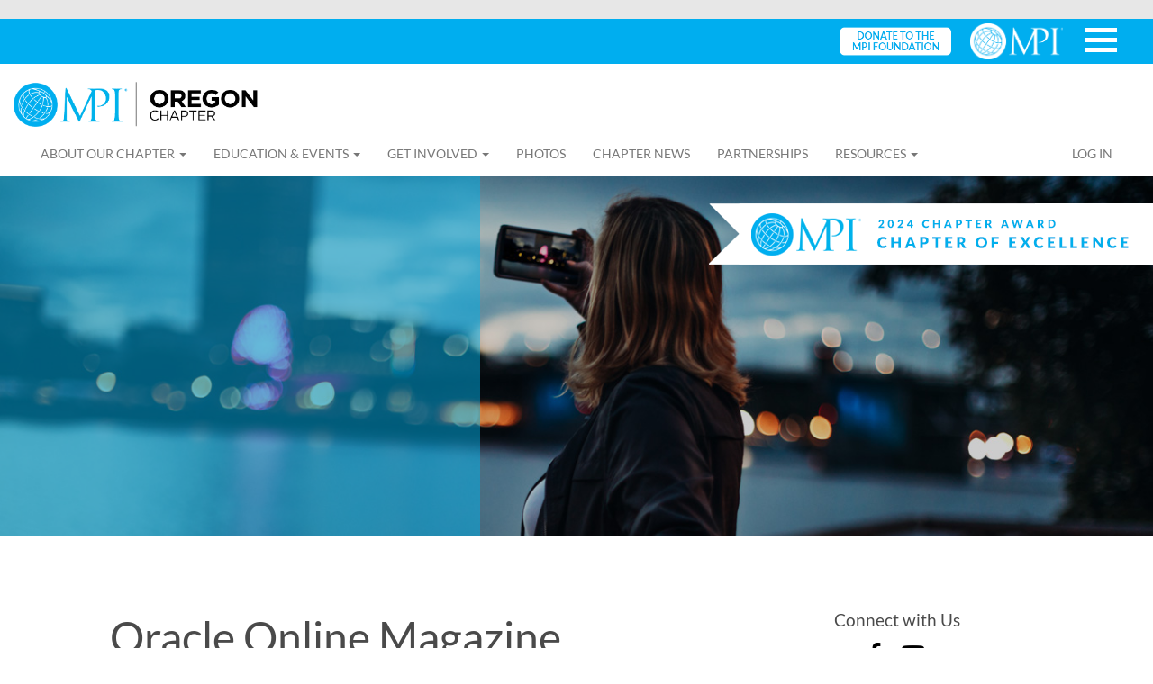

--- FILE ---
content_type: text/html; charset=utf-8
request_url: https://www.mpi.org/chapters/oregon/chapter-news
body_size: 7993
content:
 <!DOCTYPE html> <html ng-app="app" xmlns="http://www.w3.org/1999/xhtml"> <head> <meta name="viewport" content="width=device-width, initial-scale=1"> <!--BROADSTREET UNIVERSAL CODE--> <script src="https://cdn.broadstreetads.com/init-2.min.js"></script> <script>broadstreet.watch({ networkId: 8103 })</script> <!-- dataLayer Modifications should be made here --> <script>
            dataLayer = [{ 'memberStatus': 'not-logged-in' }, { 'memberType': 'N/A' }, { 'memberLevel': 'N/A' }];
            </script> <script src="/bundles/angular?v=z1U7DlV0EiLPbCbJYwOGzgW4HuHinVON0Kp3BqzTC0c1"></script> <script src="/bundles/sitescripts?v=_kdc1vF1nZ6VIv4UA-LQl0F2ZxRwPlR-vN8aDtCkLKo1" async></script> <link rel="stylesheet" href="https://www.mpi.org/Resources/Styles/jquery-ui.css" /> <link href="/bower_components/angular-ui-select/dist/select.css" rel="stylesheet" /> <link href="/Resources/Styles/main.min.css" media="all" rel="stylesheet" type="text/css" /> <link href="/Resources/Styles/fontawesome-all.min.css" media="all" rel="stylesheet" type="text/css" /> <link rel="stylesheet" href="/Resources/Scripts/Remodal/remodal.css" /> <link rel="stylesheet" href="/Resources/Scripts/Remodal/remodal-default-theme.css" /> <script type="text/javascript" src="https://www.mpi.org/Resources/Scripts/jquery-ui.js"></script> <title>
	MPI Oregon Chapter - Oracle Online Magazine
</title> <!-- Google Tag Manager --> <script>
                (function (w, d, s, l, i) {
                    w[l] = w[l] || []; w[l].push({
                        'gtm.start':
                            new Date().getTime(), event: 'gtm.js'
                    }); var f = d.getElementsByTagName(s)[0],
                        j = d.createElement(s), dl = l != 'dataLayer' ? '&l=' + l : ''; j.async = true; j.src =
                            'https://www.googletagmanager.com/gtm.js?id=' + i + dl; f.parentNode.insertBefore(j, f);
                })(window, document, 'script', 'dataLayer', 'GTM-NK2WQ7');
            </script> <!-- End Google Tag Manager --> <meta property="og:title" content="MPI Oregon Chapter - Oracle Online Magazine" /><meta property="og:url" content="https://www.mpi.org/chapters/oregon/chapter-news" /><meta property="og:type" content="website" /><meta property="og:site_name" content="Oregon" /><meta name="Generator" content="Sitefinity 15.3.8521.0 DX" /><link rel="canonical" href="https://www.mpi.org/chapters/oregon/chapter-news" /></head> <body class="chaptertemplate"> <div id="loading-overlay" style="display: none; position: fixed; width:100%; height: 100%; z-index: 2000; background: rgba(0,0,0,.5) url(/Resources/images/spinner.gif) center center no-repeat"> </div> <div class="sfPublicWrapper" id="PublicWrapper"> <div class="container-fluid"> 

<!-- MPI_WEB_Leaderboard_ChapterRegion_West -->
<header class="masthead bg-off-grey hidden-xs">
  <div class="row">
    <div class="col-sm-12 text-center">
      <broadstreet-zone zone-id="150898"></broadstreet-zone>
    </div>
  </div>
</header>

 <div class="nav-wrapper"> <nav id="nav" class="navbar navbar-default margin-none-bottom" bs-affix data-offset-top="165"> 




<script type="text/javascript">
    $(document).ready(function () {
        $(".gcbtn").click(function () {

            var options = {
                direction: "right"
            };
            var effect = 'slide';
            var duration = 300;

            $(".gcnav-bar").slideToggle(duration, 'linear');
            $('.gclogo').fadeToggle("slow");

        });

        $(".gcbtn").click(function () {
            $(this).toggleClass("active");
            $(".globalnav").toggleClass("active");
        });
    });
</script>

<div class="globalnav row">
    <div class="gcbtn">
        <span class="top"></span>
        <span class="middle"></span>
        <span class="bottom"></span>
    </div>
    <div class="gclogo">
        <img id="globallogo" src="https://www.mpi.org/images/default-source/mpi-logos/mpi-logo_white-vector_trademark.png"><a href="https://www.mpi.org/foundation/donate?chapter=Oregon" target="_blank">
            <img src="https://www.mpi.org/images/default-source/mpi-logos/foundation-donate.png" style="margin-right: 10px; height: 40px; width: auto; margin-top: 5px;">
        </a>
    </div>
    <div class="gcnav-bar gchidden">
        <ul>
            <li><a href="https://www.mpi.org/" target="_blank">MPI HOME</a></li>
            <li><a href="https://www.mpi.org/membership/join" target="_blank">MEMBERSHIP</a></li>
            <li><a href="https://www.mpi.org/education/mpi-academy" target="_blank">EDUCATION</a></li>
            <li><a href="https://www.mpi.org/events/events" target="_blank">MPI EVENTS</a></li>
        </ul>
    </div>
</div>



<div ng-controller="NavigationMenuController as vm" id="nav-container" class="container-fluid">
    <div class="navbar-header">
        <button id="hamburger" type="button" class="navbar-toggle collapsed margin-sm-left" ng-click="isNavbarCollapsed = !isNavbarCollapsed">
            <span class="sr-only">Toggle navigation</span>
            <span class="icon-bar"></span>
            <span class="icon-bar"></span>
            <span class="icon-bar"></span>
        </button>
        <button id="search-btn" type="button" class="navbar-toggle collapsed" ng-click="isSearchCollapsed = !isSearchCollapsed">
            <span class="sr-only">Toggle search</span>
            <span class="glyphicon glyphicon-search light-grey"></span>
        </button>
        <a class="navbar-brand" href="https://www.mpi.org/chapters/oregon">
            <img id="navbar-logo" src="https://www.mpi.org/images/default-source/chapterlogos/chapter_138_dark.png" style="max-height:50px;" />
        </a>
    </div>
    <div id="navbar" class="navbar-collapse collapse" uib-collapse="!isNavbarCollapsed">
        <ul id="left-nav-links" class="nav navbar-nav margin-none-top margin-none-bottom">

        <li uib-dropdown>
            <a type="button" uib-dropdown-toggle>About Our Chapter <span class="caret"></span></a>
            <ul class="dropdown-menu" uib-dropdown-menu role="menu">
                            <li>
                    <a href="/chapters/oregon/about-our-chapter/board-of-directors" target="_self">Board of Directors</a>
            </li>
            <li role="separator" class="divider"></li>
            <li>
                    <a href="/chapters/oregon/about-our-chapter/membership-benefits" target="_self">Membership Benefits</a>
            </li>
            <li role="separator" class="divider"></li>
            <li>
                    <a href="/chapters/oregon/about-our-chapter/affiliate-membership" target="_self">Affiliate Membership</a>
            </li>
            <li role="separator" class="divider"></li>
            <li>
                    <a href="/chapters/oregon/about-our-chapter/contact" target="_self">Contact</a>
            </li>

            </ul>
        </li>
        <li uib-dropdown>
            <a type="button" uib-dropdown-toggle>Education &amp; Events <span class="caret"></span></a>
            <ul class="dropdown-menu" uib-dropdown-menu role="menu">
                            <li>
                    <a href="/chapters/oregon/education-events/events" target="_self">Events</a>
            </li>
            <li role="separator" class="divider"></li>
            <li>
                    <a href="/chapters/oregon/education-events/cascadia-educational-conference" target="_self">Cascadia Educational Conference</a>
            </li>
            <li role="separator" class="divider"></li>
            <li>
                    <a href="/chapters/oregon/education-events/ceu-credits" target="_self">CEU Credits</a>
            </li>
            <li role="separator" class="divider"></li>
            <li>
                    <a href="/chapters/oregon/education-events/certifications" target="_self">Certifications</a>
            </li>
            <li role="separator" class="divider"></li>
            <li>
                    <a href="/chapters/oregon/education-events/grants-scholarships" target="_self">Grants &amp; Scholarships</a>
            </li>
            <li role="separator" class="divider"></li>
            <li>
                    <a href="/chapters/oregon/education-events/anti-human-trafficking-resources" target="_blank">Anti-Human Trafficking Resources</a>
            </li>

            </ul>
        </li>
        <li uib-dropdown>
            <a type="button" uib-dropdown-toggle>Get Involved <span class="caret"></span></a>
            <ul class="dropdown-menu" uib-dropdown-menu role="menu">
                            <li>
                    <a href="/chapters/oregon/get-involved/volunteer-opportunities" target="_self">Volunteer Opportunities</a>
            </li>
            <li role="separator" class="divider"></li>
            <li>
                    <a href="/chapters/oregon/get-involved/community-outreach" target="_self">Community Outreach</a>
            </li>
            <li role="separator" class="divider"></li>
            <li>
                    <a href="/chapters/oregon/get-involved/awards-recognition" target="_self">Awards &amp; Recognition</a>
            </li>
            <li role="separator" class="divider"></li>
            <li>
                    <a href="/chapters/oregon/get-involved/board-of-directors-nominations" target="_self">Board of Directors Nominations</a>
            </li>

            </ul>
        </li>
        <li><a href="/chapters/oregon/photos" target="_blank">Photos</a></li>
        <li><a href="/chapters/oregon/chapter-news" target="_self">Chapter News</a></li>
        <li><a href="/chapters/oregon/partnerships" target="_self">Partnerships</a></li>
        <li uib-dropdown>
            <a type="button" uib-dropdown-toggle>Resources <span class="caret"></span></a>
            <ul class="dropdown-menu" uib-dropdown-menu role="menu">
                            <li>
                    <a href="/chapters/oregon/resources/equality-and-justice" target="_self">Equality and Justice</a>
            </li>
            <li role="separator" class="divider"></li>
            <li>
                    <a href="/chapters/oregon/resources/novel-coronavirus-resources" target="_self">Novel Coronavirus Resources</a>
            </li>

            </ul>
        </li>

            <li ng-if="!vm.currentUser" class="mobile-nav-show"><a href="/home/LoginExternalProvider/ExternalIdentityProvider">Log In</a></li>
            <li ng-if="!vm.currentUser" class="mobile-nav-show"><a href="/membership/join">Join</a></li>
            <li class="mobile-nav-show"><a href="/mpi-tv">Watch MPI-TV</a></li>

            <li ng-if="vm.currentUser" class="mobile-nav-show">
                <a href="/member/newsfeed">News Feed</a>
            </li>
            <li ng-if="vm.currentUser.IsAdmin || vm.currentUser.IsChapterAdmin || vm.currentUser.IsChapterFacilitator || vm.currentUser.IsStaff || vm.currentUser.IsBoardMember" class="mobile-nav-show">
                <a href="/Admin">Chapter Leader Resources</a>
            </li>
            <li ng-if="vm.currentUser" class="mobile-nav-show">
                <a href="/member/demographics">Account Settings</a>
            </li>
            <li ng-if="vm.currentUser" class="mobile-nav-show">
                <a ng-click="vm.signOut();">Sign Out</a>
            </li>

        </ul>

        <ul id="right-nav-links" class="nav navbar-nav navbar-right">
            <li class="padding-7-top">
                <div>
                    <span class="padding-xs-left glyphicon glyphicon-search"></span>
                    <input id="txtSearch" placeholder="Search">
                </div>
            </li>
            <li ng-cloak ng-if="!vm.currentUser"><a href="/home/LoginExternalProvider/ExternalIdentityProvider">Log In</a></li>
            <li ng-cloak ng-if="!vm.currentUser" class="padding-7-top">

                <button onclick="location.href ='/membership/join'" type="button" class="btn btn-outline-primary">
                    Join
                </button>
            </li>

            <li ng-cloak ng-if="vm.currentUser" id="profile-picture" class="padding-xs-top margin-md-left">
                <img ng-if="vm.currentUser.AvatarUrl" class="img-circle" ng-src="{{vm.currentUser.AvatarUrl}}" />
            </li>
            <li ng-cloak ng-if="vm.currentUser" uib-dropdown class="margin-none-left">
                <a id="profile-caret" uib-dropdown-toggle>
                    <span ng-cloak>{{vm.currentUser.FirstName}} {{vm.currentUser.LastName}} </span><span class="caret"></span>
                </a>
                <ul class="dropdown-menu" uib-dropdown-menu role="menu">
                    <li>
                        <a href="/newsfeed">News Feed</a>
                    </li>
                    <li ng-if="vm.currentUser.IsAdmin || vm.currentUser.IsChapterAdmin || vm.currentUser.IsChapterFacilitator || vm.currentUser.IsStaff || vm.currentUser.IsBoardMember">
                        <a href="/Admin">Chapter Leader Resources</a>
                    </li>
                    <li>
                        <a href="/account-settings">Account Settings</a>
                    </li>
                    <li role="separator" class="divider"></li>
                    <li>
                        <a ng-click="vm.signOut();">Sign Out</a>
                    </li>
                </ul>
            </li>


        </ul>

    </div>
    <div id="search" class="navbar-collapse collapse" uib-collapse="!isSearchCollapsed">
        <ul class="nav navbar-nav">
            <li><input id="searchbox" placeholder="Search MPI..."></li>
            <li class="collapse-button text-center"><a onclick="doSearch($('#searchbox').val());" href="#">Search</a></li>
        </ul>
    </div>
</div>


<script>
    function doSearch(query) {
        var host = window.location.host;
        var dest = "https://" + host + "/search?q=" + query;
        window.location.href = dest;
    }

    $('#txtSearch').keypress(function (e) {
        if (e.which == 13) {
            doSearch($("#txtSearch").val());
        }
    });
</script>




 </nav> </div> <div style="clear:both"></div> 


<div class="container-fluid">
    <div class="row">
        <div class="row hero chapterhero" style="min-height: 300px; background-image: url('https://www.mpi.org/images/librariesprovider50/assets/oregon.jpg?sfvrsn=9ab43f44_2');">
            <div class="chapterheaderleft col-sm-5 col-xs-12">
                <!--<h2 style="color: #fff; text-align:left; text-transform: uppercase; text-shadow: 2px 1px 3px #000; margin-bottom: 20px;">Chapter Headlines</h2>-->
            </div>
            <div class="col-sm-7 col-xs-12" style="padding-left:0; padding-right:0">
                <div class="chapter22Banners" style="text-align:right; padding-top:30px; padding-bottom:30px;">
                                            <img src="https://www.mpi.org/images/default-source/chapterawards/banner22-excellence-right.png" alt="Overall Excellence Chapter Award" title="Overall Excellence Chapter Award" style="margin-bottom: 15px;" /><br />
                                    </div>
            </div>
        </div>
    </div>
</div> 
 
<div class="row cap" data-sf-element="Row">
    <div id="ChapterContent_T6D55DA09001_Col00" class="sf_colsIn col-xs-10 col-xs-offset-1 col-10 offset-1" data-sf-element="Column 1" data-placeholder-label="Content Block Goes Here">
<div >
    <div class="sfContentBlock sf-Long-text" ><p>&nbsp;</p><p>&nbsp;</p></div>
</div><div class="row cap" data-sf-element="Row">
    <div id="ChapterContent_T6D55DA09002_Col00" class="sf_colsIn col-sm-8 col-xs-12 col-12" data-sf-element="Column 1" data-placeholder-label="Column 1">
<div >
    <div class="sfContentBlock sf-Long-text" ><h1>Oracle Online Magazine</h1><h4>The MPI Oregon Chapter is busy! Offering educational opportunities to its members, helping the community, networking, staying active in the industry and community.</h4><div data-mk-stretch-content="true"><div id="text-block-3"><p>Click the link below to read the MPI Oregon Chapter Newsletter to learn what&rsquo;s happening!</p><p><br /></p></div></div></div>
</div><div class="row cap" data-sf-element="Row">
    <div id="ChapterContent_C038_Col00" class="sf_colsIn col-sm-4 col-xs-12 col-12" data-sf-element="Column 1" data-placeholder-label="Column 1">
<div >
    <div class="sfContentBlock sf-Long-text" ><h4 style="text-align:center;"><a href="https://conta.cc/3GVfCTv" data-sf-ec-immutable="">Spring 2025</a><span class="sf-Image-wrapper" data-sfref="[images|librariesProvider50]f169c472-c38d-4231-a60c-34440c4b9f3d"></span></h4></div>
</div>
    </div>
    <div id="ChapterContent_C038_Col01" class="sf_colsIn col-sm-4 col-xs-12 col-12" data-sf-element="Column 2" data-placeholder-label="Column 2">
<div >
    <div class="sfContentBlock sf-Long-text" ><h4 style="text-align:center;"><a href="https://conta.cc/41bsZFI" data-sf-ec-immutable="">Winter&nbsp;2025</a><span class="sf-Image-wrapper" data-sfref="[images|librariesProvider50]f169c472-c38d-4231-a60c-34440c4b9f3d"></span></h4></div>
</div>
    </div>
    <div id="ChapterContent_C038_Col02" class="sf_colsIn col-sm-4 col-xs-12 col-12" data-sf-element="Column 3" data-placeholder-label="Column 3">
<div >
    <div class="sfContentBlock sf-Long-text" ><h4 style="text-align:center;"><a href="https://conta.cc/40sJBtR" target="_blank" data-sf-ec-immutable="">Fall 2024</a></h4></div>
</div>
    </div>
</div><div class="row cap" data-sf-element="Row">
    <div id="ChapterContent_C002_Col00" class="sf_colsIn col-sm-4 col-xs-12 col-12" data-sf-element="Column 1" data-placeholder-label="Column 1">
<div >
    <div class="sfContentBlock sf-Long-text" ><h4 style="text-align:center;"><a href="https://conta.cc/3Mfl5US" target="_blank" data-sf-ec-immutable="">Summer 2024</a><span class="sf-Image-wrapper" data-sfref="[images|librariesProvider50]f169c472-c38d-4231-a60c-34440c4b9f3d"></span></h4></div>
</div>
    </div>
    <div id="ChapterContent_C002_Col01" class="sf_colsIn col-sm-4 col-xs-12 col-12" data-sf-element="Column 2" data-placeholder-label="Column 2">
<div >
    <div class="sfContentBlock sf-Long-text" ><h4 style="text-align:center;"><a href="https://conta.cc/3V4UBL1" data-sf-ec-immutable="">Spring 2024</a></h4></div>
</div>
    </div>
    <div id="ChapterContent_C002_Col02" class="sf_colsIn col-sm-4 col-xs-12 col-12" data-sf-element="Column 3" data-placeholder-label="Column 3">
<div >
    <div class="sfContentBlock sf-Long-text" ><h4 style="text-align:center;"><a href="https://conta.cc/3uVys7x" data-sf-ec-immutable="">Winter 2024</a></h4></div>
</div>
    </div>
</div>
    </div>
    <div id="ChapterContent_T6D55DA09002_Col01" class="sf_colsIn col-sm-4 col-xs-12 col-12" data-sf-element="Column 2" data-placeholder-label="Column 2"><h4 style="text-align:center;">Connect with Us</h4>
<div class="fabicons" style="text-align:center;">
        <a href="https://www.facebook.com/MPIOregon/" target="_blank"><em class="fab fa-facebook-f"></em></a>
                            <a href="http://www.youtube.com/user/MPIOregon" target="_blank"><em class="fab fa-youtube"></em></a>
</div><div class="row" data-sf-element="Row">
    <div class="col-xs-12">
    </div>
</div>    
        <div class="row hidden-xs">
    

            <div class="col-xs-12">
                <div class="ad-card">
                    <div style="color: #999999">Advertisement</div>
                    <broadstreet-zone zone-id="150900"></broadstreet-zone>
                </div>
            </div>
        </div><style type="text/css">
    div.jobs_widget {
        width: 100%;
        background-color: #ffffff;
        border-style: solid;
        border-width: 1px;
        border-color: #ffffff;
        font-family: Arial, sans-serif;
        font-size: 13px;
        color: #000000;
        text-align: left;
        border-radius: 0;
        padding: 5px;
    }

        div.jobs_widget a {
            color: #198ed8;
            word-wrap: break-word;
            font-weight: bold;
        }

        div.jobs_widget p {
            padding: 5px;
        }

        div.jobs_widget div.jobs_widget_job_section {
            padding: 5px;
        }
</style>
<div class="jobs_widget">
    <h4>Job Postings</h4>

    <script type="text/javascript">
        $(document).ready(function () {
            $.ajax({
                type: 'GET',
                url: 'https://mpi.careerwebsite.com/distrib/jobs/xml.cfm?code=0dy9NGqAGNHRrNpJuw6epWvN7X6qVL7c',
                dataType: 'xml',
                success: parseXml
            });
        });

        function parseXml(xml) {
            $(xml).find('job').each(function () {
                var xmlCount = 1;
                var myLimit = 3;
                var locationCount = $(this).find('location').length;
                if (xmlCount == myLimit) {
                    return false;
                }
                $("#output").append("<div class='jobs_widget_job_section'>");
                $("#output").append("<a href=" + $(this).find('link').text() + " target='_blank'>" + $(this).find('position').text() + "</a><br />");
                $("#output").append("<strong>" + $(this).find('company').text() + "</strong><br/>");
                if (locationCount > 1) {
                    $("#output").append("<em>Available in multiple locations</em>");
                } else {
                    $("#output").append("<em>" + $(this).find('city').text() + ", " + $(this).find('state').text() + ", " + $(this).find('country').text() + "</em><br/>");
                }
                $("#output").append("</div>");
                xmlCount++;
            });
        }
    </script>

    <div id="output"></div>
    <br/><a class="btn btn-primary" style="color: #ffffff;" href="https://careers.mpi.org/jobs/" target="_blank">MORE JOBS</a>
    <p>&nbsp;</p>
</div>
    </div>
</div>
    </div>
</div>
<div >
    <div class="sfContentBlock sf-Long-text" ><p>&nbsp;</p><p>&nbsp;</p></div>
</div><div class="row" data-sf-element="Row">
    <div class="col-xs-12">
    </div>
</div>    
        <div class="row hidden-xs">
    
            <div class="col-xs-12 text-center padding-md-bottom">
                <div class="padding-ml-top" style="color: #999999">Advertisement</div>
                <broadstreet-zone zone-id="150899"></broadstreet-zone>
            </div>
        </div>
<div >
    <div class="sfContentBlock sf-Long-text" ><p>&nbsp;</p><p>&nbsp;</p></div>
</div> 



<footer>
    <div class="row footer-stripe">
        <div class="col-xs-12">
            <div class="footer-container">
                <div class="footer-section-1">
                    <div class="footer-logo-container"><img class="img-responsive" src="https://www.mpi.org/images/default-source/chapterlogos/chapter_138_dark.png"></div>
                    <div class="footer-copyright">
                        <br />
                        <!--
                        Phone Toll Free: <a href="tel:8663182743">866-318-2743</a><br />
                        Member Services: <a href="tel:9727023030">972-702-3030</a><br />
                        <br />
                        -->
                        <span style="font-size: xx-small;">&copy; 2024 Meeting Professionals International, <span class="nobr">All Rights Reserved.</span></span><br />
                        <a style="color: rgba(74,74,74,.6); font-size: xx-small;" href="https://www.mpi.org/about/privacy">Privacy Policy</a> | <a style="color: rgba(74,74,74,.6); font-size: xx-small;" href="https://www.mpi.org/about/terms">Terms of Service</a>
                    </div>
                </div>
                <div class="footer-section-2">
                    <div class="footer-link-set">
                        <h5>About Our Chapter</h5>
                        <ul>
                            <li><a href="/chapters/oregon/about-our-chapter/board-of-directors">Board of Directors</a></li>
                            <li><a href="/chapters/oregon/about-our-chapter/membership-benefits">Membership Benefits</a></li>
                            <li><a href="/chapters/oregon/about-our-chapter/affiliate-membership">Affiliate Membership</a></li>
                            <li><a href="/chapters/oregon/about-our-chapter/contact">Contact</a></li>
                        </ul>
                    </div>
                    <div class="footer-link-set">
                        <h5>Education &amp; Events</h5>
                        <ul>
                            <li><a href="/chapters/oregon/education-events/events">Events</a></li>
                            <li><a href="/chapters/oregon/education-events/cascadia-educational-conference">Cascadia Educational Conference</a></li>
                            <li><a href="/chapters/oregon/education-events/ceu-credits">CEU Credits</a></li>
                            <li><a href="/chapters/oregon/education-events/certifications">Certifications</a></li>
                            <li><a href="/chapters/oregon/education-events/grants-scholarships">Grants &amp; Scholarships</a></li>
                            <li><a href="/chapters/oregon/education-events/anti-human-trafficking-resources">Anti-Human Trafficking Resources</a></li>
                        </ul>
                    </div>
                    <div class="footer-link-set">
                        <h5>Get Involved</h5>
                        <ul>
                            <li><a href="/chapters/oregon/get-involved/volunteer-opportunities">Volunteer Opportunities</a></li>
                            <li><a href="/chapters/oregon/get-involved/community-outreach">Community Outreach</a></li>
                            <li><a href="/chapters/oregon/get-involved/awards-recognition">Awards &amp; Recognition</a></li>
                            <li><a href="/chapters/oregon/get-involved/board-of-directors-nominations">Board of Directors Nominations</a></li>
                        </ul>
                    </div>
                    <div class="footer-link-set">
                        <h5>Photos</h5>
                        <ul>
                        </ul>
                    </div>
                    <div class="footer-link-set">
                        <h5>Chapter News</h5>
                        <ul>
                        </ul>
                    </div>
                    <div class="footer-link-set">
                        <h5>Partnerships</h5>
                        <ul>
                        </ul>
                    </div>
                    <div class="footer-link-set">
                        <h5>Resources</h5>
                        <ul>
                            <li><a href="/chapters/oregon/resources/equality-and-justice">Equality and Justice</a></li>
                            <li><a href="/chapters/oregon/resources/novel-coronavirus-resources">Novel Coronavirus Resources</a></li>
                        </ul>
                    </div>
                </div>
            </div>
        </div>
    </div>

</footer><script type="application/json" id="PersonalizationTracker">
	{"IsPagePersonalizationTarget":false,"IsUrlPersonalizationTarget":false,"PageId":"a2431bf1-4a6a-4f66-afd5-1e5eaf557ee6"}
</script><script type="text/javascript" src="/WebResource.axd?d=[base64]&amp;t=638811061000000000">

</script> </div> </div> </body> </html>

--- FILE ---
content_type: text/html; charset=utf-8
request_url: https://www.mpi.org/bundles/angular?v=z1U7DlV0EiLPbCbJYwOGzgW4HuHinVON0Kp3BqzTC0c1
body_size: 351086
content:
/*
 AngularJS v1.6.10
 (c) 2010-2018 Google, Inc. http://angularjs.org
 License: MIT
*/
(function(y){'use strict';function qe(a){if(G(a))u(a.objectMaxDepth)&&(Oc.objectMaxDepth=Wb(a.objectMaxDepth)?a.objectMaxDepth:NaN);else return Oc}function Wb(a){return Y(a)&&0<a}function M(a,b){b=b||Error;return function(){var d=arguments[0],c;c="["+(a?a+":":"")+d+"] http://errors.angularjs.org/1.6.10/"+(a?a+"/":"")+d;for(d=1;d<arguments.length;d++){c=c+(1==d?"?":"&")+"p"+(d-1)+"=";var e=encodeURIComponent,f;f=arguments[d];f="function"==typeof f?f.toString().replace(/ \{[\s\S]*$/,""):"undefined"==
typeof f?"undefined":"string"!=typeof f?JSON.stringify(f):f;c+=e(f)}return new b(c)}}function ja(a){if(null==a||Za(a))return!1;if(I(a)||F(a)||z&&a instanceof z)return!0;var b="length"in Object(a)&&a.length;return Y(b)&&(0<=b&&(b-1 in a||a instanceof Array)||"function"===typeof a.item)}function q(a,b,d){var c,e;if(a)if(C(a))for(c in a)"prototype"!==c&&"length"!==c&&"name"!==c&&a.hasOwnProperty(c)&&b.call(d,a[c],c,a);else if(I(a)||ja(a)){var f="object"!==typeof a;c=0;for(e=a.length;c<e;c++)(f||c in
a)&&b.call(d,a[c],c,a)}else if(a.forEach&&a.forEach!==q)a.forEach(b,d,a);else if(Pc(a))for(c in a)b.call(d,a[c],c,a);else if("function"===typeof a.hasOwnProperty)for(c in a)a.hasOwnProperty(c)&&b.call(d,a[c],c,a);else for(c in a)ra.call(a,c)&&b.call(d,a[c],c,a);return a}function Qc(a,b,d){for(var c=Object.keys(a).sort(),e=0;e<c.length;e++)b.call(d,a[c[e]],c[e]);return c}function Xb(a){return function(b,d){a(d,b)}}function re(){return++qb}function Yb(a,b,d){for(var c=a.$$hashKey,e=0,f=b.length;e<f;++e){var g=
b[e];if(G(g)||C(g))for(var k=Object.keys(g),h=0,l=k.length;h<l;h++){var m=k[h],p=g[m];d&&G(p)?da(p)?a[m]=new Date(p.valueOf()):$a(p)?a[m]=new RegExp(p):p.nodeName?a[m]=p.cloneNode(!0):Zb(p)?a[m]=p.clone():(G(a[m])||(a[m]=I(p)?[]:{}),Yb(a[m],[p],!0)):a[m]=p}}c?a.$$hashKey=c:delete a.$$hashKey;return a}function P(a){return Yb(a,xa.call(arguments,1),!1)}function se(a){return Yb(a,xa.call(arguments,1),!0)}function Z(a){return parseInt(a,10)}function $b(a,b){return P(Object.create(a),b)}function D(){}
function ab(a){return a}function ka(a){return function(){return a}}function ac(a){return C(a.toString)&&a.toString!==ha}function x(a){return"undefined"===typeof a}function u(a){return"undefined"!==typeof a}function G(a){return null!==a&&"object"===typeof a}function Pc(a){return null!==a&&"object"===typeof a&&!Rc(a)}function F(a){return"string"===typeof a}function Y(a){return"number"===typeof a}function da(a){return"[object Date]"===ha.call(a)}function bc(a){switch(ha.call(a)){case "[object Error]":return!0;
case "[object Exception]":return!0;case "[object DOMException]":return!0;default:return a instanceof Error}}function C(a){return"function"===typeof a}function $a(a){return"[object RegExp]"===ha.call(a)}function Za(a){return a&&a.window===a}function bb(a){return a&&a.$evalAsync&&a.$watch}function La(a){return"boolean"===typeof a}function te(a){return a&&Y(a.length)&&ue.test(ha.call(a))}function Zb(a){return!(!a||!(a.nodeName||a.prop&&a.attr&&a.find))}function ve(a){var b={};a=a.split(",");var d;for(d=
0;d<a.length;d++)b[a[d]]=!0;return b}function ya(a){return N(a.nodeName||a[0]&&a[0].nodeName)}function cb(a,b){var d=a.indexOf(b);0<=d&&a.splice(d,1);return d}function na(a,b,d){function c(a,b,c){c--;if(0>c)return"...";var d=b.$$hashKey,g;if(I(a)){g=0;for(var f=a.length;g<f;g++)b.push(e(a[g],c))}else if(Pc(a))for(g in a)b[g]=e(a[g],c);else if(a&&"function"===typeof a.hasOwnProperty)for(g in a)a.hasOwnProperty(g)&&(b[g]=e(a[g],c));else for(g in a)ra.call(a,g)&&(b[g]=e(a[g],c));d?b.$$hashKey=d:delete b.$$hashKey;
return b}function e(a,b){if(!G(a))return a;var d=g.indexOf(a);if(-1!==d)return k[d];if(Za(a)||bb(a))throw oa("cpws");var d=!1,e=f(a);void 0===e&&(e=I(a)?[]:Object.create(Rc(a)),d=!0);g.push(a);k.push(e);return d?c(a,e,b):e}function f(a){switch(ha.call(a)){case "[object Int8Array]":case "[object Int16Array]":case "[object Int32Array]":case "[object Float32Array]":case "[object Float64Array]":case "[object Uint8Array]":case "[object Uint8ClampedArray]":case "[object Uint16Array]":case "[object Uint32Array]":return new a.constructor(e(a.buffer),
a.byteOffset,a.length);case "[object ArrayBuffer]":if(!a.slice){var b=new ArrayBuffer(a.byteLength);(new Uint8Array(b)).set(new Uint8Array(a));return b}return a.slice(0);case "[object Boolean]":case "[object Number]":case "[object String]":case "[object Date]":return new a.constructor(a.valueOf());case "[object RegExp]":return b=new RegExp(a.source,a.toString().match(/[^/]*$/)[0]),b.lastIndex=a.lastIndex,b;case "[object Blob]":return new a.constructor([a],{type:a.type})}if(C(a.cloneNode))return a.cloneNode(!0)}
var g=[],k=[];d=Wb(d)?d:NaN;if(b){if(te(b)||"[object ArrayBuffer]"===ha.call(b))throw oa("cpta");if(a===b)throw oa("cpi");I(b)?b.length=0:q(b,function(a,c){"$$hashKey"!==c&&delete b[c]});g.push(a);k.push(b);return c(a,b,d)}return e(a,d)}function cc(a,b){return a===b||a!==a&&b!==b}function sa(a,b){if(a===b)return!0;if(null===a||null===b)return!1;if(a!==a&&b!==b)return!0;var d=typeof a,c;if(d===typeof b&&"object"===d)if(I(a)){if(!I(b))return!1;if((d=a.length)===b.length){for(c=0;c<d;c++)if(!sa(a[c],
b[c]))return!1;return!0}}else{if(da(a))return da(b)?cc(a.getTime(),b.getTime()):!1;if($a(a))return $a(b)?a.toString()===b.toString():!1;if(bb(a)||bb(b)||Za(a)||Za(b)||I(b)||da(b)||$a(b))return!1;d=R();for(c in a)if("$"!==c.charAt(0)&&!C(a[c])){if(!sa(a[c],b[c]))return!1;d[c]=!0}for(c in b)if(!(c in d)&&"$"!==c.charAt(0)&&u(b[c])&&!C(b[c]))return!1;return!0}return!1}function db(a,b,d){return a.concat(xa.call(b,d))}function Ta(a,b){var d=2<arguments.length?xa.call(arguments,2):[];return!C(b)||b instanceof
RegExp?b:d.length?function(){return arguments.length?b.apply(a,db(d,arguments,0)):b.apply(a,d)}:function(){return arguments.length?b.apply(a,arguments):b.call(a)}}function Sc(a,b){var d=b;"string"===typeof a&&"$"===a.charAt(0)&&"$"===a.charAt(1)?d=void 0:Za(b)?d="$WINDOW":b&&y.document===b?d="$DOCUMENT":bb(b)&&(d="$SCOPE");return d}function eb(a,b){if(!x(a))return Y(b)||(b=b?2:null),JSON.stringify(a,Sc,b)}function Tc(a){return F(a)?JSON.parse(a):a}function dc(a,b){a=a.replace(we,"");var d=Date.parse("Jan 01, 1970 00:00:00 "+
a)/6E4;return X(d)?b:d}function Uc(a,b){a=new Date(a.getTime());a.setMinutes(a.getMinutes()+b);return a}function ec(a,b,d){d=d?-1:1;var c=a.getTimezoneOffset();b=dc(b,c);return Uc(a,d*(b-c))}function za(a){a=z(a).clone().empty();var b=z("<div></div>").append(a).html();try{return a[0].nodeType===Ma?N(b):b.match(/^(<[^>]+>)/)[1].replace(/^<([\w-]+)/,function(a,b){return"<"+N(b)})}catch(d){return N(b)}}function Vc(a){try{return decodeURIComponent(a)}catch(b){}}function fc(a){var b={};q((a||"").split("&"),
function(a){var c,e,f;a&&(e=a=a.replace(/\+/g,"%20"),c=a.indexOf("="),-1!==c&&(e=a.substring(0,c),f=a.substring(c+1)),e=Vc(e),u(e)&&(f=u(f)?Vc(f):!0,ra.call(b,e)?I(b[e])?b[e].push(f):b[e]=[b[e],f]:b[e]=f))});return b}function gc(a){var b=[];q(a,function(a,c){I(a)?q(a,function(a){b.push(ia(c,!0)+(!0===a?"":"="+ia(a,!0)))}):b.push(ia(c,!0)+(!0===a?"":"="+ia(a,!0)))});return b.length?b.join("&"):""}function fb(a){return ia(a,!0).replace(/%26/gi,"&").replace(/%3D/gi,"=").replace(/%2B/gi,"+")}function ia(a,
b){return encodeURIComponent(a).replace(/%40/gi,"@").replace(/%3A/gi,":").replace(/%24/g,"$").replace(/%2C/gi,",").replace(/%3B/gi,";").replace(/%20/g,b?"%20":"+")}function xe(a,b){var d,c,e=Ga.length;for(c=0;c<e;++c)if(d=Ga[c]+b,F(d=a.getAttribute(d)))return d;return null}function ye(a,b){var d,c,e={};q(Ga,function(b){b+="app";!d&&a.hasAttribute&&a.hasAttribute(b)&&(d=a,c=a.getAttribute(b))});q(Ga,function(b){b+="app";var e;!d&&(e=a.querySelector("["+b.replace(":","\\:")+"]"))&&(d=e,c=e.getAttribute(b))});
d&&(ze?(e.strictDi=null!==xe(d,"strict-di"),b(d,c?[c]:[],e)):y.console.error("AngularJS: disabling automatic bootstrap. <script> protocol indicates an extension, document.location.href does not match."))}function Wc(a,b,d){G(d)||(d={});d=P({strictDi:!1},d);var c=function(){a=z(a);if(a.injector()){var c=a[0]===y.document?"document":za(a);throw oa("btstrpd",c.replace(/</,"&lt;").replace(/>/,"&gt;"));}b=b||[];b.unshift(["$provide",function(b){b.value("$rootElement",a)}]);d.debugInfoEnabled&&b.push(["$compileProvider",
function(a){a.debugInfoEnabled(!0)}]);b.unshift("ng");c=gb(b,d.strictDi);c.invoke(["$rootScope","$rootElement","$compile","$injector",function(a,b,c,d){a.$apply(function(){b.data("$injector",d);c(b)(a)})}]);return c},e=/^NG_ENABLE_DEBUG_INFO!/,f=/^NG_DEFER_BOOTSTRAP!/;y&&e.test(y.name)&&(d.debugInfoEnabled=!0,y.name=y.name.replace(e,""));if(y&&!f.test(y.name))return c();y.name=y.name.replace(f,"");ea.resumeBootstrap=function(a){q(a,function(a){b.push(a)});return c()};C(ea.resumeDeferredBootstrap)&&
ea.resumeDeferredBootstrap()}function Ae(){y.name="NG_ENABLE_DEBUG_INFO!"+y.name;y.location.reload()}function Be(a){a=ea.element(a).injector();if(!a)throw oa("test");return a.get("$$testability")}function Xc(a,b){b=b||"_";return a.replace(Ce,function(a,c){return(c?b:"")+a.toLowerCase()})}function De(){var a;if(!Yc){var b=rb();(ta=x(b)?y.jQuery:b?y[b]:void 0)&&ta.fn.on?(z=ta,P(ta.fn,{scope:Ua.scope,isolateScope:Ua.isolateScope,controller:Ua.controller,injector:Ua.injector,inheritedData:Ua.inheritedData}),
a=ta.cleanData,ta.cleanData=function(b){for(var c,e=0,f;null!=(f=b[e]);e++)(c=ta._data(f,"events"))&&c.$destroy&&ta(f).triggerHandler("$destroy");a(b)}):z=S;ea.element=z;Yc=!0}}function hb(a,b,d){if(!a)throw oa("areq",b||"?",d||"required");return a}function sb(a,b,d){d&&I(a)&&(a=a[a.length-1]);hb(C(a),b,"not a function, got "+(a&&"object"===typeof a?a.constructor.name||"Object":typeof a));return a}function Ha(a,b){if("hasOwnProperty"===a)throw oa("badname",b);}function Zc(a,b,d){if(!b)return a;b=
b.split(".");for(var c,e=a,f=b.length,g=0;g<f;g++)c=b[g],a&&(a=(e=a)[c]);return!d&&C(a)?Ta(e,a):a}function tb(a){for(var b=a[0],d=a[a.length-1],c,e=1;b!==d&&(b=b.nextSibling);e++)if(c||a[e]!==b)c||(c=z(xa.call(a,0,e))),c.push(b);return c||a}function R(){return Object.create(null)}function hc(a){if(null==a)return"";switch(typeof a){case "string":break;case "number":a=""+a;break;default:a=!ac(a)||I(a)||da(a)?eb(a):a.toString()}return a}function Ee(a){function b(a,b,c){return a[b]||(a[b]=c())}var d=
M("$injector"),c=M("ng");a=b(a,"angular",Object);a.$$minErr=a.$$minErr||M;return b(a,"module",function(){var a={};return function(f,g,k){var h={};if("hasOwnProperty"===f)throw c("badname","module");g&&a.hasOwnProperty(f)&&(a[f]=null);return b(a,f,function(){function a(b,c,d,g){g||(g=e);return function(){g[d||"push"]([b,c,arguments]);return E}}function b(a,c,d){d||(d=e);return function(b,e){e&&C(e)&&(e.$$moduleName=f);d.push([a,c,arguments]);return E}}if(!g)throw d("nomod",f);var e=[],n=[],B=[],v=
a("$injector","invoke","push",n),E={_invokeQueue:e,_configBlocks:n,_runBlocks:B,info:function(a){if(u(a)){if(!G(a))throw c("aobj","value");h=a;return this}return h},requires:g,name:f,provider:b("$provide","provider"),factory:b("$provide","factory"),service:b("$provide","service"),value:a("$provide","value"),constant:a("$provide","constant","unshift"),decorator:b("$provide","decorator",n),animation:b("$animateProvider","register"),filter:b("$filterProvider","register"),controller:b("$controllerProvider",
"register"),directive:b("$compileProvider","directive"),component:b("$compileProvider","component"),config:v,run:function(a){B.push(a);return this}};k&&v(k);return E})}})}function pa(a,b){if(I(a)){b=b||[];for(var d=0,c=a.length;d<c;d++)b[d]=a[d]}else if(G(a))for(d in b=b||{},a)if("$"!==d.charAt(0)||"$"!==d.charAt(1))b[d]=a[d];return b||a}function Fe(a,b){var d=[];Wb(b)&&(a=ea.copy(a,null,b));return JSON.stringify(a,function(a,b){b=Sc(a,b);if(G(b)){if(0<=d.indexOf(b))return"...";d.push(b)}return b})}
function Ge(a){P(a,{errorHandlingConfig:qe,bootstrap:Wc,copy:na,extend:P,merge:se,equals:sa,element:z,forEach:q,injector:gb,noop:D,bind:Ta,toJson:eb,fromJson:Tc,identity:ab,isUndefined:x,isDefined:u,isString:F,isFunction:C,isObject:G,isNumber:Y,isElement:Zb,isArray:I,version:He,isDate:da,lowercase:N,uppercase:ub,callbacks:{$$counter:0},getTestability:Be,reloadWithDebugInfo:Ae,$$minErr:M,$$csp:Ia,$$encodeUriSegment:fb,$$encodeUriQuery:ia,$$stringify:hc});jc=Ee(y);jc("ng",["ngLocale"],["$provide",function(a){a.provider({$$sanitizeUri:Ie});
a.provider("$compile",$c).directive({a:Je,input:ad,textarea:ad,form:Ke,script:Le,select:Me,option:Ne,ngBind:Oe,ngBindHtml:Pe,ngBindTemplate:Qe,ngClass:Re,ngClassEven:Se,ngClassOdd:Te,ngCloak:Ue,ngController:Ve,ngForm:We,ngHide:Xe,ngIf:Ye,ngInclude:Ze,ngInit:$e,ngNonBindable:af,ngPluralize:bf,ngRepeat:cf,ngShow:df,ngStyle:ef,ngSwitch:ff,ngSwitchWhen:gf,ngSwitchDefault:hf,ngOptions:jf,ngTransclude:kf,ngModel:lf,ngList:mf,ngChange:nf,pattern:bd,ngPattern:bd,required:cd,ngRequired:cd,minlength:dd,ngMinlength:dd,
maxlength:ed,ngMaxlength:ed,ngValue:of,ngModelOptions:pf}).directive({ngInclude:qf}).directive(vb).directive(fd);a.provider({$anchorScroll:rf,$animate:sf,$animateCss:tf,$$animateJs:uf,$$animateQueue:vf,$$AnimateRunner:wf,$$animateAsyncRun:xf,$browser:yf,$cacheFactory:zf,$controller:Af,$document:Bf,$$isDocumentHidden:Cf,$exceptionHandler:Df,$filter:gd,$$forceReflow:Ef,$interpolate:Ff,$interval:Gf,$http:Hf,$httpParamSerializer:If,$httpParamSerializerJQLike:Jf,$httpBackend:Kf,$xhrFactory:Lf,$jsonpCallbacks:Mf,
$location:Nf,$log:Of,$parse:Pf,$rootScope:Qf,$q:Rf,$$q:Sf,$sce:Tf,$sceDelegate:Uf,$sniffer:Vf,$templateCache:Wf,$templateRequest:Xf,$$testability:Yf,$timeout:Zf,$window:$f,$$rAF:ag,$$jqLite:bg,$$Map:cg,$$cookieReader:dg})}]).info({angularVersion:"1.6.10"})}function wb(a,b){return b.toUpperCase()}function xb(a){return a.replace(eg,wb)}function kc(a){a=a.nodeType;return 1===a||!a||9===a}function hd(a,b){var d,c,e=b.createDocumentFragment(),f=[];if(lc.test(a)){d=e.appendChild(b.createElement("div"));
c=(fg.exec(a)||["",""])[1].toLowerCase();c=$[c]||$._default;d.innerHTML=c[1]+a.replace(gg,"<$1></$2>")+c[2];for(c=c[0];c--;)d=d.lastChild;f=db(f,d.childNodes);d=e.firstChild;d.textContent=""}else f.push(b.createTextNode(a));e.textContent="";e.innerHTML="";q(f,function(a){e.appendChild(a)});return e}function S(a){if(a instanceof S)return a;var b;F(a)&&(a=Q(a),b=!0);if(!(this instanceof S)){if(b&&"<"!==a.charAt(0))throw mc("nosel");return new S(a)}if(b){b=y.document;var d;a=(d=hg.exec(a))?[b.createElement(d[1])]:
(d=hd(a,b))?d.childNodes:[];nc(this,a)}else C(a)?id(a):nc(this,a)}function oc(a){return a.cloneNode(!0)}function yb(a,b){!b&&kc(a)&&z.cleanData([a]);a.querySelectorAll&&z.cleanData(a.querySelectorAll("*"))}function jd(a,b,d,c){if(u(c))throw mc("offargs");var e=(c=zb(a))&&c.events,f=c&&c.handle;if(f)if(b){var g=function(b){var c=e[b];u(d)&&cb(c||[],d);u(d)&&c&&0<c.length||(a.removeEventListener(b,f),delete e[b])};q(b.split(" "),function(a){g(a);Ab[a]&&g(Ab[a])})}else for(b in e)"$destroy"!==b&&a.removeEventListener(b,
f),delete e[b]}function pc(a,b){var d=a.ng339,c=d&&ib[d];c&&(b?delete c.data[b]:(c.handle&&(c.events.$destroy&&c.handle({},"$destroy"),jd(a)),delete ib[d],a.ng339=void 0))}function zb(a,b){var d=a.ng339,d=d&&ib[d];b&&!d&&(a.ng339=d=++ig,d=ib[d]={events:{},data:{},handle:void 0});return d}function qc(a,b,d){if(kc(a)){var c,e=u(d),f=!e&&b&&!G(b),g=!b;a=(a=zb(a,!f))&&a.data;if(e)a[xb(b)]=d;else{if(g)return a;if(f)return a&&a[xb(b)];for(c in b)a[xb(c)]=b[c]}}}function Bb(a,b){return a.getAttribute?-1<
(" "+(a.getAttribute("class")||"")+" ").replace(/[\n\t]/g," ").indexOf(" "+b+" "):!1}function Cb(a,b){if(b&&a.setAttribute){var d=(" "+(a.getAttribute("class")||"")+" ").replace(/[\n\t]/g," "),c=d;q(b.split(" "),function(a){a=Q(a);c=c.replace(" "+a+" "," ")});c!==d&&a.setAttribute("class",Q(c))}}function Db(a,b){if(b&&a.setAttribute){var d=(" "+(a.getAttribute("class")||"")+" ").replace(/[\n\t]/g," "),c=d;q(b.split(" "),function(a){a=Q(a);-1===c.indexOf(" "+a+" ")&&(c+=a+" ")});c!==d&&a.setAttribute("class",
Q(c))}}function nc(a,b){if(b)if(b.nodeType)a[a.length++]=b;else{var d=b.length;if("number"===typeof d&&b.window!==b){if(d)for(var c=0;c<d;c++)a[a.length++]=b[c]}else a[a.length++]=b}}function kd(a,b){return Eb(a,"$"+(b||"ngController")+"Controller")}function Eb(a,b,d){9===a.nodeType&&(a=a.documentElement);for(b=I(b)?b:[b];a;){for(var c=0,e=b.length;c<e;c++)if(u(d=z.data(a,b[c])))return d;a=a.parentNode||11===a.nodeType&&a.host}}function ld(a){for(yb(a,!0);a.firstChild;)a.removeChild(a.firstChild)}
function Fb(a,b){b||yb(a);var d=a.parentNode;d&&d.removeChild(a)}function jg(a,b){b=b||y;if("complete"===b.document.readyState)b.setTimeout(a);else z(b).on("load",a)}function id(a){function b(){y.document.removeEventListener("DOMContentLoaded",b);y.removeEventListener("load",b);a()}"complete"===y.document.readyState?y.setTimeout(a):(y.document.addEventListener("DOMContentLoaded",b),y.addEventListener("load",b))}function md(a,b){var d=Gb[b.toLowerCase()];return d&&nd[ya(a)]&&d}function kg(a,b){var d=
function(c,d){c.isDefaultPrevented=function(){return c.defaultPrevented};var f=b[d||c.type],g=f?f.length:0;if(g){if(x(c.immediatePropagationStopped)){var k=c.stopImmediatePropagation;c.stopImmediatePropagation=function(){c.immediatePropagationStopped=!0;c.stopPropagation&&c.stopPropagation();k&&k.call(c)}}c.isImmediatePropagationStopped=function(){return!0===c.immediatePropagationStopped};var h=f.specialHandlerWrapper||lg;1<g&&(f=pa(f));for(var l=0;l<g;l++)c.isImmediatePropagationStopped()||h(a,c,
f[l])}};d.elem=a;return d}function lg(a,b,d){d.call(a,b)}function mg(a,b,d){var c=b.relatedTarget;c&&(c===a||ng.call(a,c))||d.call(a,b)}function bg(){this.$get=function(){return P(S,{hasClass:function(a,b){a.attr&&(a=a[0]);return Bb(a,b)},addClass:function(a,b){a.attr&&(a=a[0]);return Db(a,b)},removeClass:function(a,b){a.attr&&(a=a[0]);return Cb(a,b)}})}}function Na(a,b){var d=a&&a.$$hashKey;if(d)return"function"===typeof d&&(d=a.$$hashKey()),d;d=typeof a;return d="function"===d||"object"===d&&null!==
a?a.$$hashKey=d+":"+(b||re)():d+":"+a}function od(){this._keys=[];this._values=[];this._lastKey=NaN;this._lastIndex=-1}function pd(a){a=Function.prototype.toString.call(a).replace(og,"");return a.match(pg)||a.match(qg)}function rg(a){return(a=pd(a))?"function("+(a[1]||"").replace(/[\s\r\n]+/," ")+")":"fn"}function gb(a,b){function d(a){return function(b,c){if(G(b))q(b,Xb(a));else return a(b,c)}}function c(a,b){Ha(a,"service");if(C(b)||I(b))b=n.instantiate(b);if(!b.$get)throw Aa("pget",a);return p[a+
"Provider"]=b}function e(a,b){return function(){var c=E.invoke(b,this);if(x(c))throw Aa("undef",a);return c}}function f(a,b,d){return c(a,{$get:!1!==d?e(a,b):b})}function g(a){hb(x(a)||I(a),"modulesToLoad","not an array");var b=[],c;q(a,function(a){function d(a){var b,c;b=0;for(c=a.length;b<c;b++){var e=a[b],g=n.get(e[0]);g[e[1]].apply(g,e[2])}}if(!m.get(a)){m.set(a,!0);try{F(a)?(c=jc(a),E.modules[a]=c,b=b.concat(g(c.requires)).concat(c._runBlocks),d(c._invokeQueue),d(c._configBlocks)):C(a)?b.push(n.invoke(a)):
I(a)?b.push(n.invoke(a)):sb(a,"module")}catch(e){throw I(a)&&(a=a[a.length-1]),e.message&&e.stack&&-1===e.stack.indexOf(e.message)&&(e=e.message+"\n"+e.stack),Aa("modulerr",a,e.stack||e.message||e);}}});return b}function k(a,c){function d(b,e){if(a.hasOwnProperty(b)){if(a[b]===h)throw Aa("cdep",b+" <- "+l.join(" <- "));return a[b]}try{return l.unshift(b),a[b]=h,a[b]=c(b,e),a[b]}catch(g){throw a[b]===h&&delete a[b],g;}finally{l.shift()}}function e(a,c,g){var f=[];a=gb.$$annotate(a,b,g);for(var h=0,
k=a.length;h<k;h++){var l=a[h];if("string"!==typeof l)throw Aa("itkn",l);f.push(c&&c.hasOwnProperty(l)?c[l]:d(l,g))}return f}return{invoke:function(a,b,c,d){"string"===typeof c&&(d=c,c=null);c=e(a,c,d);I(a)&&(a=a[a.length-1]);d=a;if(Ba||"function"!==typeof d)d=!1;else{var g=d.$$ngIsClass;La(g)||(g=d.$$ngIsClass=/^(?:class\b|constructor\()/.test(Function.prototype.toString.call(d)));d=g}return d?(c.unshift(null),new (Function.prototype.bind.apply(a,c))):a.apply(b,c)},instantiate:function(a,b,c){var d=
I(a)?a[a.length-1]:a;a=e(a,b,c);a.unshift(null);return new (Function.prototype.bind.apply(d,a))},get:d,annotate:gb.$$annotate,has:function(b){return p.hasOwnProperty(b+"Provider")||a.hasOwnProperty(b)}}}b=!0===b;var h={},l=[],m=new Hb,p={$provide:{provider:d(c),factory:d(f),service:d(function(a,b){return f(a,["$injector",function(a){return a.instantiate(b)}])}),value:d(function(a,b){return f(a,ka(b),!1)}),constant:d(function(a,b){Ha(a,"constant");p[a]=b;B[a]=b}),decorator:function(a,b){var c=n.get(a+
"Provider"),d=c.$get;c.$get=function(){var a=E.invoke(d,c);return E.invoke(b,null,{$delegate:a})}}}},n=p.$injector=k(p,function(a,b){ea.isString(b)&&l.push(b);throw Aa("unpr",l.join(" <- "));}),B={},v=k(B,function(a,b){var c=n.get(a+"Provider",b);return E.invoke(c.$get,c,void 0,a)}),E=v;p.$injectorProvider={$get:ka(v)};E.modules=n.modules=R();var A=g(a),E=v.get("$injector");E.strictDi=b;q(A,function(a){a&&E.invoke(a)});E.loadNewModules=function(a){q(g(a),function(a){a&&E.invoke(a)})};return E}function rf(){var a=
!0;this.disableAutoScrolling=function(){a=!1};this.$get=["$window","$location","$rootScope",function(b,d,c){function e(a){var b=null;Array.prototype.some.call(a,function(a){if("a"===ya(a))return b=a,!0});return b}function f(a){if(a){a.scrollIntoView();var c;c=g.yOffset;C(c)?c=c():Zb(c)?(c=c[0],c="fixed"!==b.getComputedStyle(c).position?0:c.getBoundingClientRect().bottom):Y(c)||(c=0);c&&(a=a.getBoundingClientRect().top,b.scrollBy(0,a-c))}else b.scrollTo(0,0)}function g(a){a=F(a)?a:Y(a)?a.toString():
d.hash();var b;a?(b=k.getElementById(a))?f(b):(b=e(k.getElementsByName(a)))?f(b):"top"===a&&f(null):f(null)}var k=b.document;a&&c.$watch(function(){return d.hash()},function(a,b){a===b&&""===a||jg(function(){c.$evalAsync(g)})});return g}]}function jb(a,b){if(!a&&!b)return"";if(!a)return b;if(!b)return a;I(a)&&(a=a.join(" "));I(b)&&(b=b.join(" "));return a+" "+b}function sg(a){F(a)&&(a=a.split(" "));var b=R();q(a,function(a){a.length&&(b[a]=!0)});return b}function Ja(a){return G(a)?a:{}}function tg(a,
b,d,c){function e(a){try{a.apply(null,xa.call(arguments,1))}finally{if(v--,0===v)for(;E.length;)try{E.pop()()}catch(b){d.error(b)}}}function f(){w=null;k()}function g(){A=H();A=x(A)?null:A;sa(A,t)&&(A=t);s=t=A}function k(){var a=s;g();if(J!==h.url()||a!==A)J=h.url(),s=A,q(K,function(a){a(h.url(),A)})}var h=this,l=a.location,m=a.history,p=a.setTimeout,n=a.clearTimeout,B={};h.isMock=!1;var v=0,E=[];h.$$completeOutstandingRequest=e;h.$$incOutstandingRequestCount=function(){v++};h.notifyWhenNoOutstandingRequests=
function(a){0===v?a():E.push(a)};var A,s,J=l.href,ic=b.find("base"),w=null,H=c.history?function(){try{return m.state}catch(a){}}:D;g();h.url=function(b,d,e){x(e)&&(e=null);l!==a.location&&(l=a.location);m!==a.history&&(m=a.history);if(b){var f=s===e;if(J===b&&(!c.history||f))return h;var k=J&&Ka(J)===Ka(b);J=b;s=e;!c.history||k&&f?(k||(w=b),d?l.replace(b):k?(d=l,e=b.indexOf("#"),e=-1===e?"":b.substr(e),d.hash=e):l.href=b,l.href!==b&&(w=b)):(m[d?"replaceState":"pushState"](e,"",b),g());w&&(w=b);return h}return w||
l.href.replace(/%27/g,"'")};h.state=function(){return A};var K=[],T=!1,t=null;h.onUrlChange=function(b){if(!T){if(c.history)z(a).on("popstate",f);z(a).on("hashchange",f);T=!0}K.push(b);return b};h.$$applicationDestroyed=function(){z(a).off("hashchange popstate",f)};h.$$checkUrlChange=k;h.baseHref=function(){var a=ic.attr("href");return a?a.replace(/^(https?:)?\/\/[^/]*/,""):""};h.defer=function(a,b){var c;v++;c=p(function(){delete B[c];e(a)},b||0);B[c]=!0;return c};h.defer.cancel=function(a){return B[a]?
(delete B[a],n(a),e(D),!0):!1}}function yf(){this.$get=["$window","$log","$sniffer","$document",function(a,b,d,c){return new tg(a,c,b,d)}]}function zf(){this.$get=function(){function a(a,c){function e(a){a!==p&&(n?n===a&&(n=a.n):n=a,f(a.n,a.p),f(a,p),p=a,p.n=null)}function f(a,b){a!==b&&(a&&(a.p=b),b&&(b.n=a))}if(a in b)throw M("$cacheFactory")("iid",a);var g=0,k=P({},c,{id:a}),h=R(),l=c&&c.capacity||Number.MAX_VALUE,m=R(),p=null,n=null;return b[a]={put:function(a,b){if(!x(b)){if(l<Number.MAX_VALUE){var c=
m[a]||(m[a]={key:a});e(c)}a in h||g++;h[a]=b;g>l&&this.remove(n.key);return b}},get:function(a){if(l<Number.MAX_VALUE){var b=m[a];if(!b)return;e(b)}return h[a]},remove:function(a){if(l<Number.MAX_VALUE){var b=m[a];if(!b)return;b===p&&(p=b.p);b===n&&(n=b.n);f(b.n,b.p);delete m[a]}a in h&&(delete h[a],g--)},removeAll:function(){h=R();g=0;m=R();p=n=null},destroy:function(){m=k=h=null;delete b[a]},info:function(){return P({},k,{size:g})}}}var b={};a.info=function(){var a={};q(b,function(b,e){a[e]=b.info()});
return a};a.get=function(a){return b[a]};return a}}function Wf(){this.$get=["$cacheFactory",function(a){return a("templates")}]}function $c(a,b){function d(a,b,c){var d=/^([@&<]|=(\*?))(\??)\s*([\w$]*)$/,e=R();q(a,function(a,g){a=a.trim();if(a in p)e[g]=p[a];else{var f=a.match(d);if(!f)throw aa("iscp",b,g,a,c?"controller bindings definition":"isolate scope definition");e[g]={mode:f[1][0],collection:"*"===f[2],optional:"?"===f[3],attrName:f[4]||g};f[4]&&(p[a]=e[g])}});return e}function c(a){var b=
a.charAt(0);if(!b||b!==N(b))throw aa("baddir",a);if(a!==a.trim())throw aa("baddir",a);}function e(a){var b=a.require||a.controller&&a.name;!I(b)&&G(b)&&q(b,function(a,c){var d=a.match(l);a.substring(d[0].length)||(b[c]=d[0]+c)});return b}var f={},g=/^\s*directive:\s*([\w-]+)\s+(.*)$/,k=/(([\w-]+)(?::([^;]+))?;?)/,h=ve("ngSrc,ngSrcset,src,srcset"),l=/^(?:(\^\^?)?(\?)?(\^\^?)?)?/,m=/^(on[a-z]+|formaction)$/,p=R();this.directive=function ic(b,d){hb(b,"name");Ha(b,"directive");F(b)?(c(b),hb(d,"directiveFactory"),
f.hasOwnProperty(b)||(f[b]=[],a.factory(b+"Directive",["$injector","$exceptionHandler",function(a,c){var d=[];q(f[b],function(g,f){try{var h=a.invoke(g);C(h)?h={compile:ka(h)}:!h.compile&&h.link&&(h.compile=ka(h.link));h.priority=h.priority||0;h.index=f;h.name=h.name||b;h.require=e(h);var k=h,l=h.restrict;if(l&&(!F(l)||!/[EACM]/.test(l)))throw aa("badrestrict",l,b);k.restrict=l||"EA";h.$$moduleName=g.$$moduleName;d.push(h)}catch(m){c(m)}});return d}])),f[b].push(d)):q(b,Xb(ic));return this};this.component=
function w(a,b){function c(a){function e(b){return C(b)||I(b)?function(c,d){return a.invoke(b,this,{$element:c,$attrs:d})}:b}var g=b.template||b.templateUrl?b.template:"",f={controller:d,controllerAs:ug(b.controller)||b.controllerAs||"$ctrl",template:e(g),templateUrl:e(b.templateUrl),transclude:b.transclude,scope:{},bindToController:b.bindings||{},restrict:"E",require:b.require};q(b,function(a,b){"$"===b.charAt(0)&&(f[b]=a)});return f}if(!F(a))return q(a,Xb(Ta(this,w))),this;var d=b.controller||function(){};
q(b,function(a,b){"$"===b.charAt(0)&&(c[b]=a,C(d)&&(d[b]=a))});c.$inject=["$injector"];return this.directive(a,c)};this.aHrefSanitizationWhitelist=function(a){return u(a)?(b.aHrefSanitizationWhitelist(a),this):b.aHrefSanitizationWhitelist()};this.imgSrcSanitizationWhitelist=function(a){return u(a)?(b.imgSrcSanitizationWhitelist(a),this):b.imgSrcSanitizationWhitelist()};var n=!0;this.debugInfoEnabled=function(a){return u(a)?(n=a,this):n};var B=!1;this.preAssignBindingsEnabled=function(a){return u(a)?
(B=a,this):B};var v=!1;this.strictComponentBindingsEnabled=function(a){return u(a)?(v=a,this):v};var E=10;this.onChangesTtl=function(a){return arguments.length?(E=a,this):E};var A=!0;this.commentDirectivesEnabled=function(a){return arguments.length?(A=a,this):A};var s=!0;this.cssClassDirectivesEnabled=function(a){return arguments.length?(s=a,this):s};this.$get=["$injector","$interpolate","$exceptionHandler","$templateRequest","$parse","$controller","$rootScope","$sce","$animate","$$sanitizeUri",function(a,
b,c,e,p,V,O,qa,L,r){function la(){try{if(!--Ea)throw ga=void 0,aa("infchng",E);O.$apply(function(){for(var a=0,b=ga.length;a<b;++a)try{ga[a]()}catch(d){c(d)}ga=void 0})}finally{Ea++}}function rc(a,b){if(b){var c=Object.keys(b),d,e,g;d=0;for(e=c.length;d<e;d++)g=c[d],this[g]=b[g]}else this.$attr={};this.$$element=a}function Oa(a,b,c){Aa.innerHTML="<span "+b+">";b=Aa.firstChild.attributes;var d=b[0];b.removeNamedItem(d.name);d.value=c;a.attributes.setNamedItem(d)}function Pa(a,b){try{a.addClass(b)}catch(c){}}
function ba(a,b,c,d,e){a instanceof z||(a=z(a));var g=Sa(a,b,a,c,d,e);ba.$$addScopeClass(a);var f=null;return function(b,c,d){if(!a)throw aa("multilink");hb(b,"scope");e&&e.needsNewScope&&(b=b.$parent.$new());d=d||{};var h=d.parentBoundTranscludeFn,k=d.transcludeControllers;d=d.futureParentElement;h&&h.$$boundTransclude&&(h=h.$$boundTransclude);f||(f=(d=d&&d[0])?"foreignobject"!==ya(d)&&ha.call(d).match(/SVG/)?"svg":"html":"html");d="html"!==f?z(fa(f,z("<div></div>").append(a).html())):c?Ua.clone.call(a):
a;if(k)for(var l in k)d.data("$"+l+"Controller",k[l].instance);ba.$$addScopeInfo(d,b);c&&c(d,b);g&&g(b,d,d,h);c||(a=g=null);return d}}function Sa(a,b,c,d,e,g){function f(a,c,d,e){var g,k,l,m,p,n,H;if(K)for(H=Array(c.length),m=0;m<h.length;m+=3)g=h[m],H[g]=c[g];else H=c;m=0;for(p=h.length;m<p;)k=H[h[m++]],c=h[m++],g=h[m++],c?(c.scope?(l=a.$new(),ba.$$addScopeInfo(z(k),l)):l=a,n=c.transcludeOnThisElement?Qa(a,c.transclude,e):!c.templateOnThisElement&&e?e:!e&&b?Qa(a,b):null,c(g,l,k,d,n)):g&&g(a,k.childNodes,
void 0,e)}for(var h=[],k=I(a)||a instanceof z,l,m,p,n,K,H=0;H<a.length;H++){l=new rc;11===Ba&&Ca(a,H,k);m=sc(a[H],[],l,0===H?d:void 0,e);(g=m.length?Y(m,a[H],l,b,c,null,[],[],g):null)&&g.scope&&ba.$$addScopeClass(l.$$element);l=g&&g.terminal||!(p=a[H].childNodes)||!p.length?null:Sa(p,g?(g.transcludeOnThisElement||!g.templateOnThisElement)&&g.transclude:b);if(g||l)h.push(H,g,l),n=!0,K=K||g;g=null}return n?f:null}function Ca(a,b,c){var d=a[b],e=d.parentNode,g;if(d.nodeType===Ma)for(;;){g=e?d.nextSibling:
a[b+1];if(!g||g.nodeType!==Ma)break;d.nodeValue+=g.nodeValue;g.parentNode&&g.parentNode.removeChild(g);c&&g===a[b+1]&&a.splice(b+1,1)}}function Qa(a,b,c){function d(e,g,f,h,k){e||(e=a.$new(!1,k),e.$$transcluded=!0);return b(e,g,{parentBoundTranscludeFn:c,transcludeControllers:f,futureParentElement:h})}var e=d.$$slots=R(),g;for(g in b.$$slots)e[g]=b.$$slots[g]?Qa(a,b.$$slots[g],c):null;return d}function sc(a,b,c,d,e){var g=c.$attr,f;switch(a.nodeType){case 1:f=ya(a);X(b,Da(f),"E",d,e);for(var h,l,
m,p,n=a.attributes,K=0,H=n&&n.length;K<H;K++){var B=!1,w=!1;h=n[K];l=h.name;m=h.value;h=Da(l);(p=Na.test(h))&&(l=l.replace(qd,"").substr(8).replace(/_(.)/g,function(a,b){return b.toUpperCase()}));(h=h.match(Ra))&&ea(h[1])&&(B=l,w=l.substr(0,l.length-5)+"end",l=l.substr(0,l.length-6));h=Da(l.toLowerCase());g[h]=l;if(p||!c.hasOwnProperty(h))c[h]=m,md(a,h)&&(c[h]=!0);va(a,b,m,h,p);X(b,h,"A",d,e,B,w)}"input"===f&&"hidden"===a.getAttribute("type")&&a.setAttribute("autocomplete","off");if(!Ka)break;g=a.className;
G(g)&&(g=g.animVal);if(F(g)&&""!==g)for(;a=k.exec(g);)h=Da(a[2]),X(b,h,"C",d,e)&&(c[h]=Q(a[3])),g=g.substr(a.index+a[0].length);break;case Ma:ma(b,a.nodeValue);break;case 8:if(!Ja)break;M(a,b,c,d,e)}b.sort(ka);return b}function M(a,b,c,d,e){try{var f=g.exec(a.nodeValue);if(f){var h=Da(f[1]);X(b,h,"M",d,e)&&(c[h]=Q(f[2]))}}catch(k){}}function rd(a,b,c){var d=[],e=0;if(b&&a.hasAttribute&&a.hasAttribute(b)){do{if(!a)throw aa("uterdir",b,c);1===a.nodeType&&(a.hasAttribute(b)&&e++,a.hasAttribute(c)&&e--);
d.push(a);a=a.nextSibling}while(0<e)}else d.push(a);return z(d)}function S(a,b,c){return function(d,e,g,f,h){e=rd(e[0],b,c);return a(d,e,g,f,h)}}function U(a,b,c,d,e,g){var f;return a?ba(b,c,d,e,g):function(){f||(f=ba(b,c,d,e,g),b=c=g=null);return f.apply(this,arguments)}}function Y(a,b,d,e,g,f,h,k,l){function m(a,b,c,d){if(a){c&&(a=S(a,c,d));a.require=t.require;a.directiveName=L;if(O===t||t.$$isolateScope)a=ta(a,{isolateScope:!0});h.push(a)}if(b){c&&(b=S(b,c,d));b.require=t.require;b.directiveName=
L;if(O===t||t.$$isolateScope)b=ta(b,{isolateScope:!0});k.push(b)}}function p(a,e,g,f,l){function m(a,b,c,d){var e;bb(a)||(d=c,c=b,b=a,a=void 0);qa&&(e=E);c||(c=qa?L.parent():L);if(d){var g=l.$$slots[d];if(g)return g(a,b,e,c,ua);if(x(g))throw aa("noslot",d,za(L));}else return l(a,b,e,c,ua)}var n,t,v,s,T,E,V,L;b===g?(f=d,L=d.$$element):(L=z(g),f=new rc(L,d));T=e;O?s=e.$new(!0):H&&(T=e.$parent);l&&(V=m,V.$$boundTransclude=l,V.isSlotFilled=function(a){return!!l.$$slots[a]});w&&(E=ca(L,f,V,w,s,e,O));O&&
(ba.$$addScopeInfo(L,s,!0,!(A&&(A===O||A===O.$$originalDirective))),ba.$$addScopeClass(L,!0),s.$$isolateBindings=O.$$isolateBindings,t=oa(e,f,s,s.$$isolateBindings,O),t.removeWatches&&s.$on("$destroy",t.removeWatches));for(n in E){t=w[n];v=E[n];var Ib=t.$$bindings.bindToController;if(B){v.bindingInfo=Ib?oa(T,f,v.instance,Ib,t):{};var r=v();r!==v.instance&&(v.instance=r,L.data("$"+t.name+"Controller",r),v.bindingInfo.removeWatches&&v.bindingInfo.removeWatches(),v.bindingInfo=oa(T,f,v.instance,Ib,t))}else v.instance=
v(),L.data("$"+t.name+"Controller",v.instance),v.bindingInfo=oa(T,f,v.instance,Ib,t)}q(w,function(a,b){var c=a.require;a.bindToController&&!I(c)&&G(c)&&P(E[b].instance,W(b,c,L,E))});q(E,function(a){var b=a.instance;if(C(b.$onChanges))try{b.$onChanges(a.bindingInfo.initialChanges)}catch(d){c(d)}if(C(b.$onInit))try{b.$onInit()}catch(e){c(e)}C(b.$doCheck)&&(T.$watch(function(){b.$doCheck()}),b.$doCheck());C(b.$onDestroy)&&T.$on("$destroy",function(){b.$onDestroy()})});n=0;for(t=h.length;n<t;n++)v=h[n],
wa(v,v.isolateScope?s:e,L,f,v.require&&W(v.directiveName,v.require,L,E),V);var ua=e;O&&(O.template||null===O.templateUrl)&&(ua=s);a&&a(ua,g.childNodes,void 0,l);for(n=k.length-1;0<=n;n--)v=k[n],wa(v,v.isolateScope?s:e,L,f,v.require&&W(v.directiveName,v.require,L,E),V);q(E,function(a){a=a.instance;C(a.$postLink)&&a.$postLink()})}l=l||{};for(var n=-Number.MAX_VALUE,H=l.newScopeDirective,w=l.controllerDirectives,O=l.newIsolateScopeDirective,A=l.templateDirective,s=l.nonTlbTranscludeDirective,T=!1,E=
!1,qa=l.hasElementTranscludeDirective,v=d.$$element=z(b),t,L,V,r=e,ua,la=!1,u=!1,y,Ca=0,Oa=a.length;Ca<Oa;Ca++){t=a[Ca];var Pa=t.$$start,D=t.$$end;Pa&&(v=rd(b,Pa,D));V=void 0;if(n>t.priority)break;if(y=t.scope)t.templateUrl||(G(y)?($("new/isolated scope",O||H,t,v),O=t):$("new/isolated scope",O,t,v)),H=H||t;L=t.name;if(!la&&(t.replace&&(t.templateUrl||t.template)||t.transclude&&!t.$$tlb)){for(y=Ca+1;la=a[y++];)if(la.transclude&&!la.$$tlb||la.replace&&(la.templateUrl||la.template)){u=!0;break}la=!0}!t.templateUrl&&
t.controller&&(w=w||R(),$("'"+L+"' controller",w[L],t,v),w[L]=t);if(y=t.transclude)if(T=!0,t.$$tlb||($("transclusion",s,t,v),s=t),"element"===y)qa=!0,n=t.priority,V=v,v=d.$$element=z(ba.$$createComment(L,d[L])),b=v[0],ja(g,xa.call(V,0),b),V[0].$$parentNode=V[0].parentNode,r=U(u,V,e,n,f&&f.name,{nonTlbTranscludeDirective:s});else{var F=R();if(G(y)){V=[];var Qa=R(),M=R();q(y,function(a,b){var c="?"===a.charAt(0);a=c?a.substring(1):a;Qa[a]=b;F[b]=null;M[b]=c});q(v.contents(),function(a){var b=Qa[Da(ya(a))];
b?(M[b]=!0,F[b]=F[b]||[],F[b].push(a)):V.push(a)});q(M,function(a,b){if(!a)throw aa("reqslot",b);});for(var Sa in F)F[Sa]&&(F[Sa]=U(u,F[Sa],e))}else V=z(oc(b)).contents();v.empty();r=U(u,V,e,void 0,void 0,{needsNewScope:t.$$isolateScope||t.$$newScope});r.$$slots=F}if(t.template)if(E=!0,$("template",A,t,v),A=t,y=C(t.template)?t.template(v,d):t.template,y=Ha(y),t.replace){f=t;V=lc.test(y)?sd(fa(t.templateNamespace,Q(y))):[];b=V[0];if(1!==V.length||1!==b.nodeType)throw aa("tplrt",L,"");ja(g,v,b);Oa=
{$attr:{}};y=sc(b,[],Oa);var N=a.splice(Ca+1,a.length-(Ca+1));(O||H)&&Z(y,O,H);a=a.concat(y).concat(N);da(d,Oa);Oa=a.length}else v.html(y);if(t.templateUrl)E=!0,$("template",A,t,v),A=t,t.replace&&(f=t),p=ia(a.splice(Ca,a.length-Ca),v,d,g,T&&r,h,k,{controllerDirectives:w,newScopeDirective:H!==t&&H,newIsolateScopeDirective:O,templateDirective:A,nonTlbTranscludeDirective:s}),Oa=a.length;else if(t.compile)try{ua=t.compile(v,d,r);var tc=t.$$originalDirective||t;C(ua)?m(null,Ta(tc,ua),Pa,D):ua&&m(Ta(tc,
ua.pre),Ta(tc,ua.post),Pa,D)}catch(X){c(X,za(v))}t.terminal&&(p.terminal=!0,n=Math.max(n,t.priority))}p.scope=H&&!0===H.scope;p.transcludeOnThisElement=T;p.templateOnThisElement=E;p.transclude=r;l.hasElementTranscludeDirective=qa;return p}function W(a,b,c,d){var e;if(F(b)){var g=b.match(l);b=b.substring(g[0].length);var f=g[1]||g[3],g="?"===g[2];"^^"===f?c=c.parent():e=(e=d&&d[b])&&e.instance;if(!e){var h="$"+b+"Controller";e=f?c.inheritedData(h):c.data(h)}if(!e&&!g)throw aa("ctreq",b,a);}else if(I(b))for(e=
[],f=0,g=b.length;f<g;f++)e[f]=W(a,b[f],c,d);else G(b)&&(e={},q(b,function(b,g){e[g]=W(a,b,c,d)}));return e||null}function ca(a,b,c,d,e,g,f){var h=R(),k;for(k in d){var l=d[k],m={$scope:l===f||l.$$isolateScope?e:g,$element:a,$attrs:b,$transclude:c},p=l.controller;"@"===p&&(p=b[l.name]);m=V(p,m,!0,l.controllerAs);h[l.name]=m;a.data("$"+l.name+"Controller",m.instance)}return h}function Z(a,b,c){for(var d=0,e=a.length;d<e;d++)a[d]=$b(a[d],{$$isolateScope:b,$$newScope:c})}function X(b,c,e,g,h,k,l){if(c===
h)return null;var m=null;if(f.hasOwnProperty(c)){h=a.get(c+"Directive");for(var p=0,n=h.length;p<n;p++)if(c=h[p],(x(g)||g>c.priority)&&-1!==c.restrict.indexOf(e)){k&&(c=$b(c,{$$start:k,$$end:l}));if(!c.$$bindings){var H=m=c,K=c.name,t={isolateScope:null,bindToController:null};G(H.scope)&&(!0===H.bindToController?(t.bindToController=d(H.scope,K,!0),t.isolateScope={}):t.isolateScope=d(H.scope,K,!1));G(H.bindToController)&&(t.bindToController=d(H.bindToController,K,!0));if(t.bindToController&&!H.controller)throw aa("noctrl",
K);m=m.$$bindings=t;G(m.isolateScope)&&(c.$$isolateBindings=m.isolateScope)}b.push(c);m=c}}return m}function ea(b){if(f.hasOwnProperty(b))for(var c=a.get(b+"Directive"),d=0,e=c.length;d<e;d++)if(b=c[d],b.multiElement)return!0;return!1}function da(a,b){var c=b.$attr,d=a.$attr;q(a,function(d,e){"$"!==e.charAt(0)&&(b[e]&&b[e]!==d&&(d=d.length?d+(("style"===e?";":" ")+b[e]):b[e]),a.$set(e,d,!0,c[e]))});q(b,function(b,e){a.hasOwnProperty(e)||"$"===e.charAt(0)||(a[e]=b,"class"!==e&&"style"!==e&&(d[e]=c[e]))})}
function ia(a,b,d,g,f,h,k,l){var m=[],p,n,H=b[0],t=a.shift(),B=$b(t,{templateUrl:null,transclude:null,replace:null,$$originalDirective:t}),v=C(t.templateUrl)?t.templateUrl(b,d):t.templateUrl,O=t.templateNamespace;b.empty();e(v).then(function(c){var e,K;c=Ha(c);if(t.replace){c=lc.test(c)?sd(fa(O,Q(c))):[];e=c[0];if(1!==c.length||1!==e.nodeType)throw aa("tplrt",t.name,v);c={$attr:{}};ja(g,b,e);var w=sc(e,[],c);G(t.scope)&&Z(w,!0);a=w.concat(a);da(d,c)}else e=H,b.html(c);a.unshift(B);p=Y(a,e,d,f,b,t,
h,k,l);q(g,function(a,c){a===e&&(g[c]=b[0])});for(n=Sa(b[0].childNodes,f);m.length;){c=m.shift();K=m.shift();var s=m.shift(),A=m.shift(),w=b[0];if(!c.$$destroyed){if(K!==H){var T=K.className;l.hasElementTranscludeDirective&&t.replace||(w=oc(e));ja(s,z(K),w);Pa(z(w),T)}K=p.transcludeOnThisElement?Qa(c,p.transclude,A):A;p(n,c,w,g,K)}}m=null}).catch(function(a){bc(a)&&c(a)});return function(a,b,c,d,e){a=e;b.$$destroyed||(m?m.push(b,c,d,a):(p.transcludeOnThisElement&&(a=Qa(b,p.transclude,e)),p(n,b,c,
d,a)))}}function ka(a,b){var c=b.priority-a.priority;return 0!==c?c:a.name!==b.name?a.name<b.name?-1:1:a.index-b.index}function $(a,b,c,d){function e(a){return a?" (module: "+a+")":""}if(b)throw aa("multidir",b.name,e(b.$$moduleName),c.name,e(c.$$moduleName),a,za(d));}function ma(a,c){var d=b(c,!0);d&&a.push({priority:0,compile:function(a){a=a.parent();var b=!!a.length;b&&ba.$$addBindingClass(a);return function(a,c){var e=c.parent();b||ba.$$addBindingClass(e);ba.$$addBindingInfo(e,d.expressions);
a.$watch(d,function(a){c[0].nodeValue=a})}}})}function fa(a,b){a=N(a||"html");switch(a){case "svg":case "math":var c=y.document.createElement("div");c.innerHTML="<"+a+">"+b+"</"+a+">";return c.childNodes[0].childNodes;default:return b}}function pa(a,b){if("srcdoc"===b)return qa.HTML;var c=ya(a);if("src"===b||"ngSrc"===b){if(-1===["img","video","audio","source","track"].indexOf(c))return qa.RESOURCE_URL}else if("xlinkHref"===b||"form"===c&&"action"===b||"link"===c&&"href"===b)return qa.RESOURCE_URL}
function va(a,c,d,e,g){var f=pa(a,e),k=h[e]||g,l=b(d,!g,f,k);if(l){if("multiple"===e&&"select"===ya(a))throw aa("selmulti",za(a));if(m.test(e))throw aa("nodomevents");c.push({priority:100,compile:function(){return{pre:function(a,c,g){c=g.$$observers||(g.$$observers=R());var h=g[e];h!==d&&(l=h&&b(h,!0,f,k),d=h);l&&(g[e]=l(a),(c[e]||(c[e]=[])).$$inter=!0,(g.$$observers&&g.$$observers[e].$$scope||a).$watch(l,function(a,b){"class"===e&&a!==b?g.$updateClass(a,b):g.$set(e,a)}))}}}})}}function ja(a,b,c){var d=
b[0],e=b.length,g=d.parentNode,f,h;if(a)for(f=0,h=a.length;f<h;f++)if(a[f]===d){a[f++]=c;h=f+e-1;for(var k=a.length;f<k;f++,h++)h<k?a[f]=a[h]:delete a[f];a.length-=e-1;a.context===d&&(a.context=c);break}g&&g.replaceChild(c,d);a=y.document.createDocumentFragment();for(f=0;f<e;f++)a.appendChild(b[f]);z.hasData(d)&&(z.data(c,z.data(d)),z(d).off("$destroy"));z.cleanData(a.querySelectorAll("*"));for(f=1;f<e;f++)delete b[f];b[0]=c;b.length=1}function ta(a,b){return P(function(){return a.apply(null,arguments)},
a,b)}function wa(a,b,d,e,g,f){try{a(b,d,e,g,f)}catch(h){c(h,za(d))}}function na(a,b){if(v)throw aa("missingattr",a,b);}function oa(a,c,d,e,g){function f(b,c,e){C(d.$onChanges)&&!cc(c,e)&&(ga||(a.$$postDigest(la),ga=[]),m||(m={},ga.push(h)),m[b]&&(e=m[b].previousValue),m[b]=new Jb(e,c))}function h(){d.$onChanges(m);m=void 0}var k=[],l={},m;q(e,function(e,h){var m=e.attrName,n=e.optional,K,B,w,v;switch(e.mode){case "@":n||ra.call(c,m)||(na(m,g.name),d[h]=c[m]=void 0);n=c.$observe(m,function(a){if(F(a)||
La(a))f(h,a,d[h]),d[h]=a});c.$$observers[m].$$scope=a;K=c[m];F(K)?d[h]=b(K)(a):La(K)&&(d[h]=K);l[h]=new Jb(uc,d[h]);k.push(n);break;case "=":if(!ra.call(c,m)){if(n)break;na(m,g.name);c[m]=void 0}if(n&&!c[m])break;B=p(c[m]);v=B.literal?sa:cc;w=B.assign||function(){K=d[h]=B(a);throw aa("nonassign",c[m],m,g.name);};K=d[h]=B(a);n=function(b){v(b,d[h])||(v(b,K)?w(a,b=d[h]):d[h]=b);return K=b};n.$stateful=!0;n=e.collection?a.$watchCollection(c[m],n):a.$watch(p(c[m],n),null,B.literal);k.push(n);break;case "<":if(!ra.call(c,
m)){if(n)break;na(m,g.name);c[m]=void 0}if(n&&!c[m])break;B=p(c[m]);var O=B.literal,s=d[h]=B(a);l[h]=new Jb(uc,d[h]);n=a.$watch(B,function(a,b){if(b===a){if(b===s||O&&sa(b,s))return;b=s}f(h,a,b);d[h]=a},O);k.push(n);break;case "&":n||ra.call(c,m)||na(m,g.name);B=c.hasOwnProperty(m)?p(c[m]):D;if(B===D&&n)break;d[h]=function(b){return B(a,b)}}});return{initialChanges:l,removeWatches:k.length&&function(){for(var a=0,b=k.length;a<b;++a)k[a]()}}}var Ia=/^\w/,Aa=y.document.createElement("div"),Ja=A,Ka=
s,Ea=E,ga;rc.prototype={$normalize:Da,$addClass:function(a){a&&0<a.length&&L.addClass(this.$$element,a)},$removeClass:function(a){a&&0<a.length&&L.removeClass(this.$$element,a)},$updateClass:function(a,b){var c=td(a,b);c&&c.length&&L.addClass(this.$$element,c);(c=td(b,a))&&c.length&&L.removeClass(this.$$element,c)},$set:function(a,b,d,e){var g=md(this.$$element[0],a),f=ud[a],h=a;g?(this.$$element.prop(a,b),e=g):f&&(this[f]=b,h=f);this[a]=b;e?this.$attr[a]=e:(e=this.$attr[a])||(this.$attr[a]=e=Xc(a,
"-"));g=ya(this.$$element);if("a"===g&&("href"===a||"xlinkHref"===a)||"img"===g&&"src"===a)this[a]=b=null==b?b:r(b,"src"===a);else if("img"===g&&"srcset"===a&&u(b)){for(var g="",f=Q(b),k=/(\s+\d+x\s*,|\s+\d+w\s*,|\s+,|,\s+)/,k=/\s/.test(f)?k:/(,)/,f=f.split(k),k=Math.floor(f.length/2),l=0;l<k;l++)var m=2*l,g=g+r(Q(f[m]),!0),g=g+(" "+Q(f[m+1]));f=Q(f[2*l]).split(/\s/);g+=r(Q(f[0]),!0);2===f.length&&(g+=" "+Q(f[1]));this[a]=b=g}!1!==d&&(null==b?this.$$element.removeAttr(e):Ia.test(e)?this.$$element.attr(e,
b):Oa(this.$$element[0],e,b));(a=this.$$observers)&&q(a[h],function(a){try{a(b)}catch(d){c(d)}})},$observe:function(a,b){var c=this,d=c.$$observers||(c.$$observers=R()),e=d[a]||(d[a]=[]);e.push(b);O.$evalAsync(function(){e.$$inter||!c.hasOwnProperty(a)||x(c[a])||b(c[a])});return function(){cb(e,b)}}};var Fa=b.startSymbol(),Ga=b.endSymbol(),Ha="{{"===Fa&&"}}"===Ga?ab:function(a){return a.replace(/\{\{/g,Fa).replace(/}}/g,Ga)},Na=/^ngAttr[A-Z]/,Ra=/^(.+)Start$/;ba.$$addBindingInfo=n?function(a,b){var c=
a.data("$binding")||[];I(b)?c=c.concat(b):c.push(b);a.data("$binding",c)}:D;ba.$$addBindingClass=n?function(a){Pa(a,"ng-binding")}:D;ba.$$addScopeInfo=n?function(a,b,c,d){a.data(c?d?"$isolateScopeNoTemplate":"$isolateScope":"$scope",b)}:D;ba.$$addScopeClass=n?function(a,b){Pa(a,b?"ng-isolate-scope":"ng-scope")}:D;ba.$$createComment=function(a,b){var c="";n&&(c=" "+(a||"")+": ",b&&(c+=b+" "));return y.document.createComment(c)};return ba}]}function Jb(a,b){this.previousValue=a;this.currentValue=b}
function Da(a){return a.replace(qd,"").replace(vg,function(a,d,c){return c?d.toUpperCase():d})}function td(a,b){var d="",c=a.split(/\s+/),e=b.split(/\s+/),f=0;a:for(;f<c.length;f++){for(var g=c[f],k=0;k<e.length;k++)if(g===e[k])continue a;d+=(0<d.length?" ":"")+g}return d}function sd(a){a=z(a);var b=a.length;if(1>=b)return a;for(;b--;){var d=a[b];(8===d.nodeType||d.nodeType===Ma&&""===d.nodeValue.trim())&&wg.call(a,b,1)}return a}function ug(a,b){if(b&&F(b))return b;if(F(a)){var d=vd.exec(a);if(d)return d[3]}}
function Af(){var a={},b=!1;this.has=function(b){return a.hasOwnProperty(b)};this.register=function(b,c){Ha(b,"controller");G(b)?P(a,b):a[b]=c};this.allowGlobals=function(){b=!0};this.$get=["$injector","$window",function(d,c){function e(a,b,c,d){if(!a||!G(a.$scope))throw M("$controller")("noscp",d,b);a.$scope[b]=c}return function(f,g,k,h){var l,m,p;k=!0===k;h&&F(h)&&(p=h);if(F(f)){h=f.match(vd);if(!h)throw wd("ctrlfmt",f);m=h[1];p=p||h[3];f=a.hasOwnProperty(m)?a[m]:Zc(g.$scope,m,!0)||(b?Zc(c,m,!0):
void 0);if(!f)throw wd("ctrlreg",m);sb(f,m,!0)}if(k)return k=(I(f)?f[f.length-1]:f).prototype,l=Object.create(k||null),p&&e(g,p,l,m||f.name),P(function(){var a=d.invoke(f,l,g,m);a!==l&&(G(a)||C(a))&&(l=a,p&&e(g,p,l,m||f.name));return l},{instance:l,identifier:p});l=d.instantiate(f,g,m);p&&e(g,p,l,m||f.name);return l}}]}function Bf(){this.$get=["$window",function(a){return z(a.document)}]}function Cf(){this.$get=["$document","$rootScope",function(a,b){function d(){e=c.hidden}var c=a[0],e=c&&c.hidden;
a.on("visibilitychange",d);b.$on("$destroy",function(){a.off("visibilitychange",d)});return function(){return e}}]}function Df(){this.$get=["$log",function(a){return function(b,d){a.error.apply(a,arguments)}}]}function vc(a){return G(a)?da(a)?a.toISOString():eb(a):a}function If(){this.$get=function(){return function(a){if(!a)return"";var b=[];Qc(a,function(a,c){null===a||x(a)||C(a)||(I(a)?q(a,function(a){b.push(ia(c)+"="+ia(vc(a)))}):b.push(ia(c)+"="+ia(vc(a))))});return b.join("&")}}}function Jf(){this.$get=
function(){return function(a){function b(a,e,f){null===a||x(a)||(I(a)?q(a,function(a,c){b(a,e+"["+(G(a)?c:"")+"]")}):G(a)&&!da(a)?Qc(a,function(a,c){b(a,e+(f?"":"[")+c+(f?"":"]"))}):d.push(ia(e)+"="+ia(vc(a))))}if(!a)return"";var d=[];b(a,"",!0);return d.join("&")}}}function wc(a,b){if(F(a)){var d=a.replace(xg,"").trim();if(d){var c=b("Content-Type"),c=c&&0===c.indexOf(xd),e;(e=c)||(e=(e=d.match(yg))&&zg[e[0]].test(d));if(e)try{a=Tc(d)}catch(f){if(!c)return a;throw Kb("baddata",a,f);}}}return a}function yd(a){var b=
R(),d;F(a)?q(a.split("\n"),function(a){d=a.indexOf(":");var e=N(Q(a.substr(0,d)));a=Q(a.substr(d+1));e&&(b[e]=b[e]?b[e]+", "+a:a)}):G(a)&&q(a,function(a,d){var f=N(d),g=Q(a);f&&(b[f]=b[f]?b[f]+", "+g:g)});return b}function zd(a){var b;return function(d){b||(b=yd(a));return d?(d=b[N(d)],void 0===d&&(d=null),d):b}}function Ad(a,b,d,c){if(C(c))return c(a,b,d);q(c,function(c){a=c(a,b,d)});return a}function Hf(){var a=this.defaults={transformResponse:[wc],transformRequest:[function(a){return G(a)&&"[object File]"!==
ha.call(a)&&"[object Blob]"!==ha.call(a)&&"[object FormData]"!==ha.call(a)?eb(a):a}],headers:{common:{Accept:"application/json, text/plain, */*"},post:pa(xc),put:pa(xc),patch:pa(xc)},xsrfCookieName:"XSRF-TOKEN",xsrfHeaderName:"X-XSRF-TOKEN",paramSerializer:"$httpParamSerializer",jsonpCallbackParam:"callback"},b=!1;this.useApplyAsync=function(a){return u(a)?(b=!!a,this):b};var d=this.interceptors=[],c=this.xsrfWhitelistedOrigins=[];this.$get=["$browser","$httpBackend","$$cookieReader","$cacheFactory",
"$rootScope","$q","$injector","$sce",function(e,f,g,k,h,l,m,p){function n(b){function c(a,b){for(var d=0,e=b.length;d<e;){var g=b[d++],f=b[d++];a=a.then(g,f)}b.length=0;return a}function d(a,b){var c,e={};q(a,function(a,d){C(a)?(c=a(b),null!=c&&(e[d]=c)):e[d]=a});return e}function g(a){var b=P({},a);b.data=Ad(a.data,a.headers,a.status,f.transformResponse);a=a.status;return 200<=a&&300>a?b:l.reject(b)}if(!G(b))throw M("$http")("badreq",b);if(!F(p.valueOf(b.url)))throw M("$http")("badreq",b.url);var f=
P({method:"get",transformRequest:a.transformRequest,transformResponse:a.transformResponse,paramSerializer:a.paramSerializer,jsonpCallbackParam:a.jsonpCallbackParam},b);f.headers=function(b){var c=a.headers,e=P({},b.headers),g,f,h,c=P({},c.common,c[N(b.method)]);a:for(g in c){f=N(g);for(h in e)if(N(h)===f)continue a;e[g]=c[g]}return d(e,pa(b))}(b);f.method=ub(f.method);f.paramSerializer=F(f.paramSerializer)?m.get(f.paramSerializer):f.paramSerializer;e.$$incOutstandingRequestCount();var h=[],k=[];b=
l.resolve(f);q(s,function(a){(a.request||a.requestError)&&h.unshift(a.request,a.requestError);(a.response||a.responseError)&&k.push(a.response,a.responseError)});b=c(b,h);b=b.then(function(b){var c=b.headers,d=Ad(b.data,zd(c),void 0,b.transformRequest);x(d)&&q(c,function(a,b){"content-type"===N(b)&&delete c[b]});x(b.withCredentials)&&!x(a.withCredentials)&&(b.withCredentials=a.withCredentials);return B(b,d).then(g,g)});b=c(b,k);return b=b.finally(function(){e.$$completeOutstandingRequest(D)})}function B(c,
d){function e(a){if(a){var c={};q(a,function(a,d){c[d]=function(c){function d(){a(c)}b?h.$applyAsync(d):h.$$phase?d():h.$apply(d)}});return c}}function k(a,c,d,e,g){function f(){m(c,a,d,e,g)}L&&(200<=a&&300>a?L.put(z,[a,c,yd(d),e,g]):L.remove(z));b?h.$applyAsync(f):(f(),h.$$phase||h.$apply())}function m(a,b,d,e,g){b=-1<=b?b:0;(200<=b&&300>b?s.resolve:s.reject)({data:a,status:b,headers:zd(d),config:c,statusText:e,xhrStatus:g})}function t(a){m(a.data,a.status,pa(a.headers()),a.statusText,a.xhrStatus)}
function B(){var a=n.pendingRequests.indexOf(c);-1!==a&&n.pendingRequests.splice(a,1)}var s=l.defer(),qa=s.promise,L,r,la=c.headers,y="jsonp"===N(c.method),z=c.url;y?z=p.getTrustedResourceUrl(z):F(z)||(z=p.valueOf(z));z=v(z,c.paramSerializer(c.params));y&&(z=E(z,c.jsonpCallbackParam));n.pendingRequests.push(c);qa.then(B,B);!c.cache&&!a.cache||!1===c.cache||"GET"!==c.method&&"JSONP"!==c.method||(L=G(c.cache)?c.cache:G(a.cache)?a.cache:A);L&&(r=L.get(z),u(r)?r&&C(r.then)?r.then(t,t):I(r)?m(r[1],r[0],
pa(r[2]),r[3],r[4]):m(r,200,{},"OK","complete"):L.put(z,qa));x(r)&&((r=J(c.url)?g()[c.xsrfCookieName||a.xsrfCookieName]:void 0)&&(la[c.xsrfHeaderName||a.xsrfHeaderName]=r),f(c.method,z,d,k,la,c.timeout,c.withCredentials,c.responseType,e(c.eventHandlers),e(c.uploadEventHandlers)));return qa}function v(a,b){0<b.length&&(a+=(-1===a.indexOf("?")?"?":"&")+b);return a}function E(a,b){var c=a.split("?");if(2<c.length)throw Kb("badjsonp",a);c=fc(c[1]);q(c,function(c,d){if("JSON_CALLBACK"===c)throw Kb("badjsonp",
a);if(d===b)throw Kb("badjsonp",b,a);});return a+=(-1===a.indexOf("?")?"?":"&")+b+"=JSON_CALLBACK"}var A=k("$http");a.paramSerializer=F(a.paramSerializer)?m.get(a.paramSerializer):a.paramSerializer;var s=[];q(d,function(a){s.unshift(F(a)?m.get(a):m.invoke(a))});var J=Ag(c);n.pendingRequests=[];(function(a){q(arguments,function(a){n[a]=function(b,c){return n(P({},c||{},{method:a,url:b}))}})})("get","delete","head","jsonp");(function(a){q(arguments,function(a){n[a]=function(b,c,d){return n(P({},d||
{},{method:a,url:b,data:c}))}})})("post","put","patch");n.defaults=a;return n}]}function Lf(){this.$get=function(){return function(){return new y.XMLHttpRequest}}}function Kf(){this.$get=["$browser","$jsonpCallbacks","$document","$xhrFactory",function(a,b,d,c){return Bg(a,c,a.defer,b,d[0])}]}function Bg(a,b,d,c,e){function f(a,b,d){a=a.replace("JSON_CALLBACK",b);var f=e.createElement("script"),m=null;f.type="text/javascript";f.src=a;f.async=!0;m=function(a){f.removeEventListener("load",m);f.removeEventListener("error",
m);e.body.removeChild(f);f=null;var g=-1,B="unknown";a&&("load"!==a.type||c.wasCalled(b)||(a={type:"error"}),B=a.type,g="error"===a.type?404:200);d&&d(g,B)};f.addEventListener("load",m);f.addEventListener("error",m);e.body.appendChild(f);return m}return function(e,k,h,l,m,p,n,B,v,E){function A(a){H="timeout"===a;r&&r();w&&w.abort()}function s(a,b,c,e,g,f){u(T)&&d.cancel(T);r=w=null;a(b,c,e,g,f)}k=k||a.url();if("jsonp"===N(e))var J=c.createCallback(k),r=f(k,J,function(a,b){var d=200===a&&c.getResponse(J);
s(l,a,d,"",b,"complete");c.removeCallback(J)});else{var w=b(e,k),H=!1;w.open(e,k,!0);q(m,function(a,b){u(a)&&w.setRequestHeader(b,a)});w.onload=function(){var a=w.statusText||"",b="response"in w?w.response:w.responseText,c=1223===w.status?204:w.status;0===c&&(c=b?200:"file"===ma(k).protocol?404:0);s(l,c,b,w.getAllResponseHeaders(),a,"complete")};w.onerror=function(){s(l,-1,null,null,"","error")};w.ontimeout=function(){s(l,-1,null,null,"","timeout")};w.onabort=function(){s(l,-1,null,null,"",H?"timeout":
"abort")};q(v,function(a,b){w.addEventListener(b,a)});q(E,function(a,b){w.upload.addEventListener(b,a)});n&&(w.withCredentials=!0);if(B)try{w.responseType=B}catch(K){if("json"!==B)throw K;}w.send(x(h)?null:h)}if(0<p)var T=d(function(){A("timeout")},p);else p&&C(p.then)&&p.then(function(){A(u(p.$$timeoutId)?"timeout":"abort")})}}function Ff(){var a="{{",b="}}";this.startSymbol=function(b){return b?(a=b,this):a};this.endSymbol=function(a){return a?(b=a,this):b};this.$get=["$parse","$exceptionHandler",
"$sce",function(d,c,e){function f(a){return"\\\\\\"+a}function g(c){return c.replace(p,a).replace(n,b)}function k(a,b,c,d){var e=a.$watch(function(a){e();return d(a)},b,c);return e}function h(f,h,p,n){function s(a){try{var b=a;a=p?e.getTrusted(p,b):e.valueOf(b);return n&&!u(a)?a:hc(a)}catch(d){c(Ea.interr(f,d))}}if(!f.length||-1===f.indexOf(a)){var J;h||(h=g(f),J=ka(h),J.exp=f,J.expressions=[],J.$$watchDelegate=k);return J}n=!!n;var q,w,H=0,K=[],T=[];J=f.length;for(var t=[],r=[];H<J;)if(-1!==(q=f.indexOf(a,
H))&&-1!==(w=f.indexOf(b,q+l)))H!==q&&t.push(g(f.substring(H,q))),H=f.substring(q+l,w),K.push(H),T.push(d(H,s)),H=w+m,r.push(t.length),t.push("");else{H!==J&&t.push(g(f.substring(H)));break}p&&1<t.length&&Ea.throwNoconcat(f);if(!h||K.length){var O=function(a){for(var b=0,c=K.length;b<c;b++){if(n&&x(a[b]))return;t[r[b]]=a[b]}return t.join("")};return P(function(a){var b=0,d=K.length,e=Array(d);try{for(;b<d;b++)e[b]=T[b](a);return O(e)}catch(g){c(Ea.interr(f,g))}},{exp:f,expressions:K,$$watchDelegate:function(a,
b){var c;return a.$watchGroup(T,function(d,e){var g=O(d);b.call(this,g,d!==e?c:g,a);c=g})}})}}var l=a.length,m=b.length,p=new RegExp(a.replace(/./g,f),"g"),n=new RegExp(b.replace(/./g,f),"g");h.startSymbol=function(){return a};h.endSymbol=function(){return b};return h}]}function Gf(){this.$get=["$rootScope","$window","$q","$$q","$browser",function(a,b,d,c,e){function f(f,h,l,m){function p(){n?f.apply(null,B):f(A)}var n=4<arguments.length,B=n?xa.call(arguments,4):[],v=b.setInterval,E=b.clearInterval,
A=0,s=u(m)&&!m,J=(s?c:d).defer(),q=J.promise;l=u(l)?l:0;q.$$intervalId=v(function(){s?e.defer(p):a.$evalAsync(p);J.notify(A++);0<l&&A>=l&&(J.resolve(A),E(q.$$intervalId),delete g[q.$$intervalId]);s||a.$apply()},h);g[q.$$intervalId]=J;return q}var g={};f.cancel=function(a){return a&&a.$$intervalId in g?(g[a.$$intervalId].promise.$$state.pur=!0,g[a.$$intervalId].reject("canceled"),b.clearInterval(a.$$intervalId),delete g[a.$$intervalId],!0):!1};return f}]}function yc(a){a=a.split("/");for(var b=a.length;b--;)a[b]=
fb(a[b].replace(/%2F/g,"/"));return a.join("/")}function Bd(a,b){var d=ma(a);b.$$protocol=d.protocol;b.$$host=d.hostname;b.$$port=Z(d.port)||Cg[d.protocol]||null}function Cd(a,b,d){if(Dg.test(a))throw kb("badpath",a);var c="/"!==a.charAt(0);c&&(a="/"+a);a=ma(a);for(var c=(c&&"/"===a.pathname.charAt(0)?a.pathname.substring(1):a.pathname).split("/"),e=c.length;e--;)c[e]=decodeURIComponent(c[e]),d&&(c[e]=c[e].replace(/\//g,"%2F"));d=c.join("/");b.$$path=d;b.$$search=fc(a.search);b.$$hash=decodeURIComponent(a.hash);
b.$$path&&"/"!==b.$$path.charAt(0)&&(b.$$path="/"+b.$$path)}function zc(a,b){return a.slice(0,b.length)===b}function va(a,b){if(zc(b,a))return b.substr(a.length)}function Ka(a){var b=a.indexOf("#");return-1===b?a:a.substr(0,b)}function lb(a){return a.replace(/(#.+)|#$/,"$1")}function Ac(a,b,d){this.$$html5=!0;d=d||"";Bd(a,this);this.$$parse=function(a){var d=va(b,a);if(!F(d))throw kb("ipthprfx",a,b);Cd(d,this,!0);this.$$path||(this.$$path="/");this.$$compose()};this.$$compose=function(){var a=gc(this.$$search),
d=this.$$hash?"#"+fb(this.$$hash):"";this.$$url=yc(this.$$path)+(a?"?"+a:"")+d;this.$$absUrl=b+this.$$url.substr(1);this.$$urlUpdatedByLocation=!0};this.$$parseLinkUrl=function(c,e){if(e&&"#"===e[0])return this.hash(e.slice(1)),!0;var f,g;u(f=va(a,c))?(g=f,g=d&&u(f=va(d,f))?b+(va("/",f)||f):a+g):u(f=va(b,c))?g=b+f:b===c+"/"&&(g=b);g&&this.$$parse(g);return!!g}}function Bc(a,b,d){Bd(a,this);this.$$parse=function(c){var e=va(a,c)||va(b,c),f;x(e)||"#"!==e.charAt(0)?this.$$html5?f=e:(f="",x(e)&&(a=c,
this.replace())):(f=va(d,e),x(f)&&(f=e));Cd(f,this,!1);c=this.$$path;var e=a,g=/^\/[A-Z]:(\/.*)/;zc(f,e)&&(f=f.replace(e,""));g.exec(f)||(c=(f=g.exec(c))?f[1]:c);this.$$path=c;this.$$compose()};this.$$compose=function(){var b=gc(this.$$search),e=this.$$hash?"#"+fb(this.$$hash):"";this.$$url=yc(this.$$path)+(b?"?"+b:"")+e;this.$$absUrl=a+(this.$$url?d+this.$$url:"");this.$$urlUpdatedByLocation=!0};this.$$parseLinkUrl=function(b,d){return Ka(a)===Ka(b)?(this.$$parse(b),!0):!1}}function Dd(a,b,d){this.$$html5=
!0;Bc.apply(this,arguments);this.$$parseLinkUrl=function(c,e){if(e&&"#"===e[0])return this.hash(e.slice(1)),!0;var f,g;a===Ka(c)?f=c:(g=va(b,c))?f=a+d+g:b===c+"/"&&(f=b);f&&this.$$parse(f);return!!f};this.$$compose=function(){var b=gc(this.$$search),e=this.$$hash?"#"+fb(this.$$hash):"";this.$$url=yc(this.$$path)+(b?"?"+b:"")+e;this.$$absUrl=a+d+this.$$url;this.$$urlUpdatedByLocation=!0}}function Lb(a){return function(){return this[a]}}function Ed(a,b){return function(d){if(x(d))return this[a];this[a]=
b(d);this.$$compose();return this}}function Nf(){var a="!",b={enabled:!1,requireBase:!0,rewriteLinks:!0};this.hashPrefix=function(b){return u(b)?(a=b,this):a};this.html5Mode=function(a){if(La(a))return b.enabled=a,this;if(G(a)){La(a.enabled)&&(b.enabled=a.enabled);La(a.requireBase)&&(b.requireBase=a.requireBase);if(La(a.rewriteLinks)||F(a.rewriteLinks))b.rewriteLinks=a.rewriteLinks;return this}return b};this.$get=["$rootScope","$browser","$sniffer","$rootElement","$window",function(d,c,e,f,g){function k(a,
b,d){var e=l.url(),g=l.$$state;try{c.url(a,b,d),l.$$state=c.state()}catch(f){throw l.url(e),l.$$state=g,f;}}function h(a,b){d.$broadcast("$locationChangeSuccess",l.absUrl(),a,l.$$state,b)}var l,m;m=c.baseHref();var p=c.url(),n;if(b.enabled){if(!m&&b.requireBase)throw kb("nobase");n=p.substring(0,p.indexOf("/",p.indexOf("//")+2))+(m||"/");m=e.history?Ac:Dd}else n=Ka(p),m=Bc;var B=n.substr(0,Ka(n).lastIndexOf("/")+1);l=new m(n,B,"#"+a);l.$$parseLinkUrl(p,p);l.$$state=c.state();var v=/^\s*(javascript|mailto):/i;
f.on("click",function(a){var e=b.rewriteLinks;if(e&&!a.ctrlKey&&!a.metaKey&&!a.shiftKey&&2!==a.which&&2!==a.button){for(var h=z(a.target);"a"!==ya(h[0]);)if(h[0]===f[0]||!(h=h.parent())[0])return;if(!F(e)||!x(h.attr(e))){var e=h.prop("href"),k=h.attr("href")||h.attr("xlink:href");G(e)&&"[object SVGAnimatedString]"===e.toString()&&(e=ma(e.animVal).href);v.test(e)||!e||h.attr("target")||a.isDefaultPrevented()||!l.$$parseLinkUrl(e,k)||(a.preventDefault(),l.absUrl()!==c.url()&&(d.$apply(),g.angular["ff-684208-preventDefault"]=
!0))}}});lb(l.absUrl())!==lb(p)&&c.url(l.absUrl(),!0);var q=!0;c.onUrlChange(function(a,b){zc(a,B)?(d.$evalAsync(function(){var c=l.absUrl(),e=l.$$state,g;a=lb(a);l.$$parse(a);l.$$state=b;g=d.$broadcast("$locationChangeStart",a,c,b,e).defaultPrevented;l.absUrl()===a&&(g?(l.$$parse(c),l.$$state=e,k(c,!1,e)):(q=!1,h(c,e)))}),d.$$phase||d.$digest()):g.location.href=a});d.$watch(function(){if(q||l.$$urlUpdatedByLocation){l.$$urlUpdatedByLocation=!1;var a=lb(c.url()),b=lb(l.absUrl()),g=c.state(),f=l.$$replace,
m=a!==b||l.$$html5&&e.history&&g!==l.$$state;if(q||m)q=!1,d.$evalAsync(function(){var b=l.absUrl(),c=d.$broadcast("$locationChangeStart",b,a,l.$$state,g).defaultPrevented;l.absUrl()===b&&(c?(l.$$parse(a),l.$$state=g):(m&&k(b,f,g===l.$$state?null:l.$$state),h(a,g)))})}l.$$replace=!1});return l}]}function Of(){var a=!0,b=this;this.debugEnabled=function(b){return u(b)?(a=b,this):a};this.$get=["$window",function(d){function c(a){bc(a)&&(a.stack&&f?a=a.message&&-1===a.stack.indexOf(a.message)?"Error: "+
a.message+"\n"+a.stack:a.stack:a.sourceURL&&(a=a.message+"\n"+a.sourceURL+":"+a.line));return a}function e(a){var b=d.console||{},e=b[a]||b.log||D;return function(){var a=[];q(arguments,function(b){a.push(c(b))});return Function.prototype.apply.call(e,b,a)}}var f=Ba||/\bEdge\//.test(d.navigator&&d.navigator.userAgent);return{log:e("log"),info:e("info"),warn:e("warn"),error:e("error"),debug:function(){var c=e("debug");return function(){a&&c.apply(b,arguments)}}()}}]}function Eg(a){return a+""}function Fg(a,
b){return"undefined"!==typeof a?a:b}function Fd(a,b){return"undefined"===typeof a?b:"undefined"===typeof b?a:a+b}function Gg(a,b){switch(a.type){case r.MemberExpression:if(a.computed)return!1;break;case r.UnaryExpression:return 1;case r.BinaryExpression:return"+"!==a.operator?1:!1;case r.CallExpression:return!1}return void 0===b?Gd:b}function U(a,b,d){var c,e,f=a.isPure=Gg(a,d);switch(a.type){case r.Program:c=!0;q(a.body,function(a){U(a.expression,b,f);c=c&&a.expression.constant});a.constant=c;break;
case r.Literal:a.constant=!0;a.toWatch=[];break;case r.UnaryExpression:U(a.argument,b,f);a.constant=a.argument.constant;a.toWatch=a.argument.toWatch;break;case r.BinaryExpression:U(a.left,b,f);U(a.right,b,f);a.constant=a.left.constant&&a.right.constant;a.toWatch=a.left.toWatch.concat(a.right.toWatch);break;case r.LogicalExpression:U(a.left,b,f);U(a.right,b,f);a.constant=a.left.constant&&a.right.constant;a.toWatch=a.constant?[]:[a];break;case r.ConditionalExpression:U(a.test,b,f);U(a.alternate,b,f);
U(a.consequent,b,f);a.constant=a.test.constant&&a.alternate.constant&&a.consequent.constant;a.toWatch=a.constant?[]:[a];break;case r.Identifier:a.constant=!1;a.toWatch=[a];break;case r.MemberExpression:U(a.object,b,f);a.computed&&U(a.property,b,f);a.constant=a.object.constant&&(!a.computed||a.property.constant);a.toWatch=a.constant?[]:[a];break;case r.CallExpression:c=d=a.filter?!b(a.callee.name).$stateful:!1;e=[];q(a.arguments,function(a){U(a,b,f);c=c&&a.constant;e.push.apply(e,a.toWatch)});a.constant=
c;a.toWatch=d?e:[a];break;case r.AssignmentExpression:U(a.left,b,f);U(a.right,b,f);a.constant=a.left.constant&&a.right.constant;a.toWatch=[a];break;case r.ArrayExpression:c=!0;e=[];q(a.elements,function(a){U(a,b,f);c=c&&a.constant;e.push.apply(e,a.toWatch)});a.constant=c;a.toWatch=e;break;case r.ObjectExpression:c=!0;e=[];q(a.properties,function(a){U(a.value,b,f);c=c&&a.value.constant;e.push.apply(e,a.value.toWatch);a.computed&&(U(a.key,b,!1),c=c&&a.key.constant,e.push.apply(e,a.key.toWatch))});a.constant=
c;a.toWatch=e;break;case r.ThisExpression:a.constant=!1;a.toWatch=[];break;case r.LocalsExpression:a.constant=!1,a.toWatch=[]}}function Hd(a){if(1===a.length){a=a[0].expression;var b=a.toWatch;return 1!==b.length?b:b[0]!==a?b:void 0}}function Id(a){return a.type===r.Identifier||a.type===r.MemberExpression}function Jd(a){if(1===a.body.length&&Id(a.body[0].expression))return{type:r.AssignmentExpression,left:a.body[0].expression,right:{type:r.NGValueParameter},operator:"="}}function Kd(a){this.$filter=
a}function Ld(a){this.$filter=a}function Mb(a,b,d){this.ast=new r(a,d);this.astCompiler=d.csp?new Ld(b):new Kd(b)}function Cc(a){return C(a.valueOf)?a.valueOf():Hg.call(a)}function Pf(){var a=R(),b={"true":!0,"false":!1,"null":null,undefined:void 0},d,c;this.addLiteral=function(a,c){b[a]=c};this.setIdentifierFns=function(a,b){d=a;c=b;return this};this.$get=["$filter",function(e){function f(b,c){var d,g;switch(typeof b){case "string":return g=b=b.trim(),d=a[g],d||(d=new Nb(n),d=(new Mb(d,e,n)).parse(b),
d.constant?d.$$watchDelegate=m:d.oneTime?d.$$watchDelegate=d.literal?l:h:d.inputs&&(d.$$watchDelegate=k),a[g]=d),p(d,c);case "function":return p(b,c);default:return p(D,c)}}function g(a,b,c){return null==a||null==b?a===b:"object"!==typeof a||(a=Cc(a),"object"!==typeof a||c)?a===b||a!==a&&b!==b:!1}function k(a,b,c,d,e){var f=d.inputs,h;if(1===f.length){var k=g,f=f[0];return a.$watch(function(a){var b=f(a);g(b,k,f.isPure)||(h=d(a,void 0,void 0,[b]),k=b&&Cc(b));return h},b,c,e)}for(var l=[],m=[],p=0,
n=f.length;p<n;p++)l[p]=g,m[p]=null;return a.$watch(function(a){for(var b=!1,c=0,e=f.length;c<e;c++){var k=f[c](a);if(b||(b=!g(k,l[c],f[c].isPure)))m[c]=k,l[c]=k&&Cc(k)}b&&(h=d(a,void 0,void 0,m));return h},b,c,e)}function h(a,b,c,d,e){function g(a){return d(a)}function f(a,c,d){l=a;C(b)&&b(a,c,d);u(a)&&d.$$postDigest(function(){u(l)&&h()})}var h,l;return h=d.inputs?k(a,f,c,d,e):a.$watch(g,f,c)}function l(a,b,c,d){function e(a){var b=!0;q(a,function(a){u(a)||(b=!1)});return b}var g,f;return g=a.$watch(function(a){return d(a)},
function(a,c,d){f=a;C(b)&&b(a,c,d);e(a)&&d.$$postDigest(function(){e(f)&&g()})},c)}function m(a,b,c,d){var e=a.$watch(function(a){e();return d(a)},b,c);return e}function p(a,b){if(!b)return a;var c=a.$$watchDelegate,d=!1,e=c!==l&&c!==h?function(c,e,g,f){g=d&&f?f[0]:a(c,e,g,f);return b(g,c,e)}:function(c,d,e,g){e=a(c,d,e,g);c=b(e,c,d);return u(e)?c:e},d=!a.inputs;c&&c!==k?(e.$$watchDelegate=c,e.inputs=a.inputs):b.$stateful||(e.$$watchDelegate=k,e.inputs=a.inputs?a.inputs:[a]);e.inputs&&(e.inputs=e.inputs.map(function(a){return a.isPure===
Gd?function(b){return a(b)}:a}));return e}var n={csp:Ia().noUnsafeEval,literals:na(b),isIdentifierStart:C(d)&&d,isIdentifierContinue:C(c)&&c};f.$$getAst=function(a){var b=new Nb(n);return(new Mb(b,e,n)).getAst(a).ast};return f}]}function Rf(){var a=!0;this.$get=["$rootScope","$exceptionHandler",function(b,d){return Md(function(a){b.$evalAsync(a)},d,a)}];this.errorOnUnhandledRejections=function(b){return u(b)?(a=b,this):a}}function Sf(){var a=!0;this.$get=["$browser","$exceptionHandler",function(b,
d){return Md(function(a){b.defer(a)},d,a)}];this.errorOnUnhandledRejections=function(b){return u(b)?(a=b,this):a}}function Md(a,b,d){function c(){return new e}function e(){var a=this.promise=new f;this.resolve=function(b){h(a,b)};this.reject=function(b){m(a,b)};this.notify=function(b){n(a,b)}}function f(){this.$$state={status:0}}function g(){for(;!J&&u.length;){var a=u.shift();if(!a.pur){a.pur=!0;var c=a.value,c="Possibly unhandled rejection: "+("function"===typeof c?c.toString().replace(/ \{[\s\S]*$/,
""):x(c)?"undefined":"string"!==typeof c?Fe(c,void 0):c);bc(a.value)?b(a.value,c):b(c)}}}function k(c){!d||c.pending||2!==c.status||c.pur||(0===J&&0===u.length&&a(g),u.push(c));!c.processScheduled&&c.pending&&(c.processScheduled=!0,++J,a(function(){var e,f,k;k=c.pending;c.processScheduled=!1;c.pending=void 0;try{for(var l=0,p=k.length;l<p;++l){c.pur=!0;f=k[l][0];e=k[l][c.status];try{C(e)?h(f,e(c.value)):1===c.status?h(f,c.value):m(f,c.value)}catch(n){m(f,n),n&&!0===n.$$passToExceptionHandler&&b(n)}}}finally{--J,
d&&0===J&&a(g)}}))}function h(a,b){a.$$state.status||(b===a?p(a,s("qcycle",b)):l(a,b))}function l(a,b){function c(b){g||(g=!0,l(a,b))}function d(b){g||(g=!0,p(a,b))}function e(b){n(a,b)}var f,g=!1;try{if(G(b)||C(b))f=b.then;C(f)?(a.$$state.status=-1,f.call(b,c,d,e)):(a.$$state.value=b,a.$$state.status=1,k(a.$$state))}catch(h){d(h)}}function m(a,b){a.$$state.status||p(a,b)}function p(a,b){a.$$state.value=b;a.$$state.status=2;k(a.$$state)}function n(c,d){var e=c.$$state.pending;0>=c.$$state.status&&
e&&e.length&&a(function(){for(var a,c,f=0,g=e.length;f<g;f++){c=e[f][0];a=e[f][3];try{n(c,C(a)?a(d):d)}catch(h){b(h)}}})}function B(a){var b=new f;m(b,a);return b}function v(a,b,c){var d=null;try{C(c)&&(d=c())}catch(e){return B(e)}return d&&C(d.then)?d.then(function(){return b(a)},B):b(a)}function r(a,b,c,d){var e=new f;h(e,a);return e.then(b,c,d)}function A(a){if(!C(a))throw s("norslvr",a);var b=new f;a(function(a){h(b,a)},function(a){m(b,a)});return b}var s=M("$q",TypeError),J=0,u=[];P(f.prototype,
{then:function(a,b,c){if(x(a)&&x(b)&&x(c))return this;var d=new f;this.$$state.pending=this.$$state.pending||[];this.$$state.pending.push([d,a,b,c]);0<this.$$state.status&&k(this.$$state);return d},"catch":function(a){return this.then(null,a)},"finally":function(a,b){return this.then(function(b){return v(b,w,a)},function(b){return v(b,B,a)},b)}});var w=r;A.prototype=f.prototype;A.defer=c;A.reject=B;A.when=r;A.resolve=w;A.all=function(a){var b=new f,c=0,d=I(a)?[]:{};q(a,function(a,e){c++;r(a).then(function(a){d[e]=
a;--c||h(b,d)},function(a){m(b,a)})});0===c&&h(b,d);return b};A.race=function(a){var b=c();q(a,function(a){r(a).then(b.resolve,b.reject)});return b.promise};return A}function ag(){this.$get=["$window","$timeout",function(a,b){var d=a.requestAnimationFrame||a.webkitRequestAnimationFrame,c=a.cancelAnimationFrame||a.webkitCancelAnimationFrame||a.webkitCancelRequestAnimationFrame,e=!!d,f=e?function(a){var b=d(a);return function(){c(b)}}:function(a){var c=b(a,16.66,!1);return function(){b.cancel(c)}};
f.supported=e;return f}]}function Qf(){function a(a){function b(){this.$$watchers=this.$$nextSibling=this.$$childHead=this.$$childTail=null;this.$$listeners={};this.$$listenerCount={};this.$$watchersCount=0;this.$id=++qb;this.$$ChildScope=null;this.$$suspended=!1}b.prototype=a;return b}var b=10,d=M("$rootScope"),c=null,e=null;this.digestTtl=function(a){arguments.length&&(b=a);return b};this.$get=["$exceptionHandler","$parse","$browser",function(f,g,k){function h(a){a.currentScope.$$destroyed=!0}function l(a){9===
Ba&&(a.$$childHead&&l(a.$$childHead),a.$$nextSibling&&l(a.$$nextSibling));a.$parent=a.$$nextSibling=a.$$prevSibling=a.$$childHead=a.$$childTail=a.$root=a.$$watchers=null}function m(){this.$id=++qb;this.$$phase=this.$parent=this.$$watchers=this.$$nextSibling=this.$$prevSibling=this.$$childHead=this.$$childTail=null;this.$root=this;this.$$suspended=this.$$destroyed=!1;this.$$listeners={};this.$$listenerCount={};this.$$watchersCount=0;this.$$isolateBindings=null}function p(a){if(s.$$phase)throw d("inprog",
s.$$phase);s.$$phase=a}function n(a,b){do a.$$watchersCount+=b;while(a=a.$parent)}function B(a,b,c){do a.$$listenerCount[c]-=b,0===a.$$listenerCount[c]&&delete a.$$listenerCount[c];while(a=a.$parent)}function v(){}function r(){for(;w.length;)try{w.shift()()}catch(a){f(a)}e=null}function A(){null===e&&(e=k.defer(function(){s.$apply(r)}))}m.prototype={constructor:m,$new:function(b,c){var d;c=c||this;b?(d=new m,d.$root=this.$root):(this.$$ChildScope||(this.$$ChildScope=a(this)),d=new this.$$ChildScope);
d.$parent=c;d.$$prevSibling=c.$$childTail;c.$$childHead?(c.$$childTail.$$nextSibling=d,c.$$childTail=d):c.$$childHead=c.$$childTail=d;(b||c!==this)&&d.$on("$destroy",h);return d},$watch:function(a,b,d,e){var f=g(a);b=C(b)?b:D;if(f.$$watchDelegate)return f.$$watchDelegate(this,b,d,f,a);var h=this,k=h.$$watchers,l={fn:b,last:v,get:f,exp:e||a,eq:!!d};c=null;k||(k=h.$$watchers=[],k.$$digestWatchIndex=-1);k.unshift(l);k.$$digestWatchIndex++;n(this,1);return function(){var a=cb(k,l);0<=a&&(n(h,-1),a<k.$$digestWatchIndex&&
k.$$digestWatchIndex--);c=null}},$watchGroup:function(a,b){function c(){h=!1;k?(k=!1,b(e,e,g)):b(e,d,g)}var d=Array(a.length),e=Array(a.length),f=[],g=this,h=!1,k=!0;if(!a.length){var l=!0;g.$evalAsync(function(){l&&b(e,e,g)});return function(){l=!1}}if(1===a.length)return this.$watch(a[0],function(a,c,f){e[0]=a;d[0]=c;b(e,a===c?e:d,f)});q(a,function(a,b){var k=g.$watch(a,function(a,f){e[b]=a;d[b]=f;h||(h=!0,g.$evalAsync(c))});f.push(k)});return function(){for(;f.length;)f.shift()()}},$watchCollection:function(a,
b){function c(a){e=a;var b,d,g,h;if(!x(e)){if(G(e))if(ja(e))for(f!==p&&(f=p,q=f.length=0,l++),a=e.length,q!==a&&(l++,f.length=q=a),b=0;b<a;b++)h=f[b],g=e[b],d=h!==h&&g!==g,d||h===g||(l++,f[b]=g);else{f!==n&&(f=n={},q=0,l++);a=0;for(b in e)ra.call(e,b)&&(a++,g=e[b],h=f[b],b in f?(d=h!==h&&g!==g,d||h===g||(l++,f[b]=g)):(q++,f[b]=g,l++));if(q>a)for(b in l++,f)ra.call(e,b)||(q--,delete f[b])}else f!==e&&(f=e,l++);return l}}c.$stateful=!0;var d=this,e,f,h,k=1<b.length,l=0,m=g(a,c),p=[],n={},B=!0,q=0;return this.$watch(m,
function(){B?(B=!1,b(e,e,d)):b(e,h,d);if(k)if(G(e))if(ja(e)){h=Array(e.length);for(var a=0;a<e.length;a++)h[a]=e[a]}else for(a in h={},e)ra.call(e,a)&&(h[a]=e[a]);else h=e})},$digest:function(){var a,g,h,l,m,n,q,B=b,w,A=[],z,y;p("$digest");k.$$checkUrlChange();this===s&&null!==e&&(k.defer.cancel(e),r());c=null;do{q=!1;w=this;for(n=0;n<J.length;n++){try{y=J[n],l=y.fn,l(y.scope,y.locals)}catch(x){f(x)}c=null}J.length=0;a:do{if(n=!w.$$suspended&&w.$$watchers)for(n.$$digestWatchIndex=n.length;n.$$digestWatchIndex--;)try{if(a=
n[n.$$digestWatchIndex])if(m=a.get,(g=m(w))!==(h=a.last)&&!(a.eq?sa(g,h):X(g)&&X(h)))q=!0,c=a,a.last=a.eq?na(g,null):g,l=a.fn,l(g,h===v?g:h,w),5>B&&(z=4-B,A[z]||(A[z]=[]),A[z].push({msg:C(a.exp)?"fn: "+(a.exp.name||a.exp.toString()):a.exp,newVal:g,oldVal:h}));else if(a===c){q=!1;break a}}catch(F){f(F)}if(!(n=!w.$$suspended&&w.$$watchersCount&&w.$$childHead||w!==this&&w.$$nextSibling))for(;w!==this&&!(n=w.$$nextSibling);)w=w.$parent}while(w=n);if((q||J.length)&&!B--)throw s.$$phase=null,d("infdig",
b,A);}while(q||J.length);for(s.$$phase=null;H<u.length;)try{u[H++]()}catch(D){f(D)}u.length=H=0;k.$$checkUrlChange()},$suspend:function(){this.$$suspended=!0},$isSuspended:function(){return this.$$suspended},$resume:function(){this.$$suspended=!1},$destroy:function(){if(!this.$$destroyed){var a=this.$parent;this.$broadcast("$destroy");this.$$destroyed=!0;this===s&&k.$$applicationDestroyed();n(this,-this.$$watchersCount);for(var b in this.$$listenerCount)B(this,this.$$listenerCount[b],b);a&&a.$$childHead===
this&&(a.$$childHead=this.$$nextSibling);a&&a.$$childTail===this&&(a.$$childTail=this.$$prevSibling);this.$$prevSibling&&(this.$$prevSibling.$$nextSibling=this.$$nextSibling);this.$$nextSibling&&(this.$$nextSibling.$$prevSibling=this.$$prevSibling);this.$destroy=this.$digest=this.$apply=this.$evalAsync=this.$applyAsync=D;this.$on=this.$watch=this.$watchGroup=function(){return D};this.$$listeners={};this.$$nextSibling=null;l(this)}},$eval:function(a,b){return g(a)(this,b)},$evalAsync:function(a,b){s.$$phase||
J.length||k.defer(function(){J.length&&s.$digest()});J.push({scope:this,fn:g(a),locals:b})},$$postDigest:function(a){u.push(a)},$apply:function(a){try{p("$apply");try{return this.$eval(a)}finally{s.$$phase=null}}catch(b){f(b)}finally{try{s.$digest()}catch(c){throw f(c),c;}}},$applyAsync:function(a){function b(){c.$eval(a)}var c=this;a&&w.push(b);a=g(a);A()},$on:function(a,b){var c=this.$$listeners[a];c||(this.$$listeners[a]=c=[]);c.push(b);var d=this;do d.$$listenerCount[a]||(d.$$listenerCount[a]=
0),d.$$listenerCount[a]++;while(d=d.$parent);var e=this;return function(){var d=c.indexOf(b);-1!==d&&(delete c[d],B(e,1,a))}},$emit:function(a,b){var c=[],d,e=this,g=!1,h={name:a,targetScope:e,stopPropagation:function(){g=!0},preventDefault:function(){h.defaultPrevented=!0},defaultPrevented:!1},k=db([h],arguments,1),l,m;do{d=e.$$listeners[a]||c;h.currentScope=e;l=0;for(m=d.length;l<m;l++)if(d[l])try{d[l].apply(null,k)}catch(n){f(n)}else d.splice(l,1),l--,m--;if(g)break;e=e.$parent}while(e);h.currentScope=
null;return h},$broadcast:function(a,b){var c=this,d=this,e={name:a,targetScope:this,preventDefault:function(){e.defaultPrevented=!0},defaultPrevented:!1};if(!this.$$listenerCount[a])return e;for(var g=db([e],arguments,1),h,k;c=d;){e.currentScope=c;d=c.$$listeners[a]||[];h=0;for(k=d.length;h<k;h++)if(d[h])try{d[h].apply(null,g)}catch(l){f(l)}else d.splice(h,1),h--,k--;if(!(d=c.$$listenerCount[a]&&c.$$childHead||c!==this&&c.$$nextSibling))for(;c!==this&&!(d=c.$$nextSibling);)c=c.$parent}e.currentScope=
null;return e}};var s=new m,J=s.$$asyncQueue=[],u=s.$$postDigestQueue=[],w=s.$$applyAsyncQueue=[],H=0;return s}]}function Ie(){var a=/^\s*(https?|s?ftp|mailto|tel|file):/,b=/^\s*((https?|ftp|file|blob):|data:image\/)/;this.aHrefSanitizationWhitelist=function(b){return u(b)?(a=b,this):a};this.imgSrcSanitizationWhitelist=function(a){return u(a)?(b=a,this):b};this.$get=function(){return function(d,c){var e=c?b:a,f;f=ma(d&&d.trim()).href;return""===f||f.match(e)?d:"unsafe:"+f}}}function Ig(a){if("self"===
a)return a;if(F(a)){if(-1<a.indexOf("***"))throw wa("iwcard",a);a=Nd(a).replace(/\\\*\\\*/g,".*").replace(/\\\*/g,"[^:/.?&;]*");return new RegExp("^"+a+"$")}if($a(a))return new RegExp("^"+a.source+"$");throw wa("imatcher");}function Od(a){var b=[];u(a)&&q(a,function(a){b.push(Ig(a))});return b}function Uf(){this.SCE_CONTEXTS=fa;var a=["self"],b=[];this.resourceUrlWhitelist=function(b){arguments.length&&(a=Od(b));return a};this.resourceUrlBlacklist=function(a){arguments.length&&(b=Od(a));return b};
this.$get=["$injector",function(d){function c(a,b){return"self"===a?Pd(b,Qd):!!a.exec(b.href)}function e(a){var b=function(a){this.$$unwrapTrustedValue=function(){return a}};a&&(b.prototype=new a);b.prototype.valueOf=function(){return this.$$unwrapTrustedValue()};b.prototype.toString=function(){return this.$$unwrapTrustedValue().toString()};return b}var f=function(a){throw wa("unsafe");};d.has("$sanitize")&&(f=d.get("$sanitize"));var g=e(),k={};k[fa.HTML]=e(g);k[fa.CSS]=e(g);k[fa.URL]=e(g);k[fa.JS]=
e(g);k[fa.RESOURCE_URL]=e(k[fa.URL]);return{trustAs:function(a,b){var c=k.hasOwnProperty(a)?k[a]:null;if(!c)throw wa("icontext",a,b);if(null===b||x(b)||""===b)return b;if("string"!==typeof b)throw wa("itype",a);return new c(b)},getTrusted:function(d,e){if(null===e||x(e)||""===e)return e;var g=k.hasOwnProperty(d)?k[d]:null;if(g&&e instanceof g)return e.$$unwrapTrustedValue();if(d===fa.RESOURCE_URL){var g=ma(e.toString()),p,n,q=!1;p=0;for(n=a.length;p<n;p++)if(c(a[p],g)){q=!0;break}if(q)for(p=0,n=b.length;p<
n;p++)if(c(b[p],g)){q=!1;break}if(q)return e;throw wa("insecurl",e.toString());}if(d===fa.HTML)return f(e);throw wa("unsafe");},valueOf:function(a){return a instanceof g?a.$$unwrapTrustedValue():a}}}]}function Tf(){var a=!0;this.enabled=function(b){arguments.length&&(a=!!b);return a};this.$get=["$parse","$sceDelegate",function(b,d){if(a&&8>Ba)throw wa("iequirks");var c=pa(fa);c.isEnabled=function(){return a};c.trustAs=d.trustAs;c.getTrusted=d.getTrusted;c.valueOf=d.valueOf;a||(c.trustAs=c.getTrusted=
function(a,b){return b},c.valueOf=ab);c.parseAs=function(a,d){var e=b(d);return e.literal&&e.constant?e:b(d,function(b){return c.getTrusted(a,b)})};var e=c.parseAs,f=c.getTrusted,g=c.trustAs;q(fa,function(a,b){var d=N(b);c[("parse_as_"+d).replace(Dc,wb)]=function(b){return e(a,b)};c[("get_trusted_"+d).replace(Dc,wb)]=function(b){return f(a,b)};c[("trust_as_"+d).replace(Dc,wb)]=function(b){return g(a,b)}});return c}]}function Vf(){this.$get=["$window","$document",function(a,b){var d={},c=!((!a.nw||
!a.nw.process)&&a.chrome&&(a.chrome.app&&a.chrome.app.runtime||!a.chrome.app&&a.chrome.runtime&&a.chrome.runtime.id))&&a.history&&a.history.pushState,e=Z((/android (\d+)/.exec(N((a.navigator||{}).userAgent))||[])[1]),f=/Boxee/i.test((a.navigator||{}).userAgent),g=b[0]||{},k=g.body&&g.body.style,h=!1,l=!1;k&&(h=!!("transition"in k||"webkitTransition"in k),l=!!("animation"in k||"webkitAnimation"in k));return{history:!(!c||4>e||f),hasEvent:function(a){if("input"===a&&Ba)return!1;if(x(d[a])){var b=g.createElement("div");
d[a]="on"+a in b}return d[a]},csp:Ia(),transitions:h,animations:l,android:e}}]}function Xf(){var a;this.httpOptions=function(b){return b?(a=b,this):a};this.$get=["$exceptionHandler","$templateCache","$http","$q","$sce",function(b,d,c,e,f){function g(k,h){g.totalPendingRequests++;if(!F(k)||x(d.get(k)))k=f.getTrustedResourceUrl(k);var l=c.defaults&&c.defaults.transformResponse;I(l)?l=l.filter(function(a){return a!==wc}):l===wc&&(l=null);return c.get(k,P({cache:d,transformResponse:l},a)).finally(function(){g.totalPendingRequests--}).then(function(a){d.put(k,
a.data);return a.data},function(a){h||(a=Jg("tpload",k,a.status,a.statusText),b(a));return e.reject(a)})}g.totalPendingRequests=0;return g}]}function Yf(){this.$get=["$rootScope","$browser","$location",function(a,b,d){return{findBindings:function(a,b,d){a=a.getElementsByClassName("ng-binding");var g=[];q(a,function(a){var c=ea.element(a).data("$binding");c&&q(c,function(c){d?(new RegExp("(^|\\s)"+Nd(b)+"(\\s|\\||$)")).test(c)&&g.push(a):-1!==c.indexOf(b)&&g.push(a)})});return g},findModels:function(a,
b,d){for(var g=["ng-","data-ng-","ng\\:"],k=0;k<g.length;++k){var h=a.querySelectorAll("["+g[k]+"model"+(d?"=":"*=")+'"'+b+'"]');if(h.length)return h}},getLocation:function(){return d.url()},setLocation:function(b){b!==d.url()&&(d.url(b),a.$digest())},whenStable:function(a){b.notifyWhenNoOutstandingRequests(a)}}}]}function Zf(){this.$get=["$rootScope","$browser","$q","$$q","$exceptionHandler",function(a,b,d,c,e){function f(f,h,l){C(f)||(l=h,h=f,f=D);var m=xa.call(arguments,3),p=u(l)&&!l,n=(p?c:d).defer(),
q=n.promise,v;v=b.defer(function(){try{n.resolve(f.apply(null,m))}catch(b){n.reject(b),e(b)}finally{delete g[q.$$timeoutId]}p||a.$apply()},h);q.$$timeoutId=v;g[v]=n;return q}var g={};f.cancel=function(a){return a&&a.$$timeoutId in g?(g[a.$$timeoutId].promise.$$state.pur=!0,g[a.$$timeoutId].reject("canceled"),delete g[a.$$timeoutId],b.defer.cancel(a.$$timeoutId)):!1};return f}]}function ma(a){if(!F(a))return a;Ba&&(W.setAttribute("href",a),a=W.href);W.setAttribute("href",a);return{href:W.href,protocol:W.protocol?
W.protocol.replace(/:$/,""):"",host:W.host,search:W.search?W.search.replace(/^\?/,""):"",hash:W.hash?W.hash.replace(/^#/,""):"",hostname:W.hostname,port:W.port,pathname:"/"===W.pathname.charAt(0)?W.pathname:"/"+W.pathname}}function Ag(a){var b=[Qd].concat(a.map(ma));return function(a){a=ma(a);return b.some(Pd.bind(null,a))}}function Pd(a,b){a=ma(a);b=ma(b);return a.protocol===b.protocol&&a.host===b.host}function $f(){this.$get=ka(y)}function Rd(a){function b(a){try{return decodeURIComponent(a)}catch(b){return a}}
var d=a[0]||{},c={},e="";return function(){var a,g,k,h,l;try{a=d.cookie||""}catch(m){a=""}if(a!==e)for(e=a,a=e.split("; "),c={},k=0;k<a.length;k++)g=a[k],h=g.indexOf("="),0<h&&(l=b(g.substring(0,h)),x(c[l])&&(c[l]=b(g.substring(h+1))));return c}}function dg(){this.$get=Rd}function gd(a){function b(d,c){if(G(d)){var e={};q(d,function(a,c){e[c]=b(c,a)});return e}return a.factory(d+"Filter",c)}this.register=b;this.$get=["$injector",function(a){return function(b){return a.get(b+"Filter")}}];b("currency",
Sd);b("date",Td);b("filter",Kg);b("json",Lg);b("limitTo",Mg);b("lowercase",Ng);b("number",Ud);b("orderBy",Vd);b("uppercase",Og)}function Kg(){return function(a,b,d,c){if(!ja(a)){if(null==a)return a;throw M("filter")("notarray",a);}c=c||"$";var e;switch(Ec(b)){case "function":break;case "boolean":case "null":case "number":case "string":e=!0;case "object":b=Pg(b,d,c,e);break;default:return a}return Array.prototype.filter.call(a,b)}}function Pg(a,b,d,c){var e=G(a)&&d in a;!0===b?b=sa:C(b)||(b=function(a,
b){if(x(a))return!1;if(null===a||null===b)return a===b;if(G(b)||G(a)&&!ac(a))return!1;a=N(""+a);b=N(""+b);return-1!==a.indexOf(b)});return function(f){return e&&!G(f)?ga(f,a[d],b,d,!1):ga(f,a,b,d,c)}}function ga(a,b,d,c,e,f){var g=Ec(a),k=Ec(b);if("string"===k&&"!"===b.charAt(0))return!ga(a,b.substring(1),d,c,e);if(I(a))return a.some(function(a){return ga(a,b,d,c,e)});switch(g){case "object":var h;if(e){for(h in a)if(h.charAt&&"$"!==h.charAt(0)&&ga(a[h],b,d,c,!0))return!0;return f?!1:ga(a,b,d,c,!1)}if("object"===
k){for(h in b)if(f=b[h],!C(f)&&!x(f)&&(g=h===c,!ga(g?a:a[h],f,d,c,g,g)))return!1;return!0}return d(a,b);case "function":return!1;default:return d(a,b)}}function Ec(a){return null===a?"null":typeof a}function Sd(a){var b=a.NUMBER_FORMATS;return function(a,c,e){x(c)&&(c=b.CURRENCY_SYM);x(e)&&(e=b.PATTERNS[1].maxFrac);var f=c?/\u00A4/g:/\s*\u00A4\s*/g;return null==a?a:Wd(a,b.PATTERNS[1],b.GROUP_SEP,b.DECIMAL_SEP,e).replace(f,c)}}function Ud(a){var b=a.NUMBER_FORMATS;return function(a,c){return null==
a?a:Wd(a,b.PATTERNS[0],b.GROUP_SEP,b.DECIMAL_SEP,c)}}function Qg(a){var b=0,d,c,e,f,g;-1<(c=a.indexOf(Xd))&&(a=a.replace(Xd,""));0<(e=a.search(/e/i))?(0>c&&(c=e),c+=+a.slice(e+1),a=a.substring(0,e)):0>c&&(c=a.length);for(e=0;a.charAt(e)===Fc;e++);if(e===(g=a.length))d=[0],c=1;else{for(g--;a.charAt(g)===Fc;)g--;c-=e;d=[];for(f=0;e<=g;e++,f++)d[f]=+a.charAt(e)}c>Yd&&(d=d.splice(0,Yd-1),b=c-1,c=1);return{d:d,e:b,i:c}}function Rg(a,b,d,c){var e=a.d,f=e.length-a.i;b=x(b)?Math.min(Math.max(d,f),c):+b;d=
b+a.i;c=e[d];if(0<d){e.splice(Math.max(a.i,d));for(var g=d;g<e.length;g++)e[g]=0}else for(f=Math.max(0,f),a.i=1,e.length=Math.max(1,d=b+1),e[0]=0,g=1;g<d;g++)e[g]=0;if(5<=c)if(0>d-1){for(c=0;c>d;c--)e.unshift(0),a.i++;e.unshift(1);a.i++}else e[d-1]++;for(;f<Math.max(0,b);f++)e.push(0);if(b=e.reduceRight(function(a,b,c,d){b+=a;d[c]=b%10;return Math.floor(b/10)},0))e.unshift(b),a.i++}function Wd(a,b,d,c,e){if(!F(a)&&!Y(a)||isNaN(a))return"";var f=!isFinite(a),g=!1,k=Math.abs(a)+"",h="";if(f)h="\u221e";
else{g=Qg(k);Rg(g,e,b.minFrac,b.maxFrac);h=g.d;k=g.i;e=g.e;f=[];for(g=h.reduce(function(a,b){return a&&!b},!0);0>k;)h.unshift(0),k++;0<k?f=h.splice(k,h.length):(f=h,h=[0]);k=[];for(h.length>=b.lgSize&&k.unshift(h.splice(-b.lgSize,h.length).join(""));h.length>b.gSize;)k.unshift(h.splice(-b.gSize,h.length).join(""));h.length&&k.unshift(h.join(""));h=k.join(d);f.length&&(h+=c+f.join(""));e&&(h+="e+"+e)}return 0>a&&!g?b.negPre+h+b.negSuf:b.posPre+h+b.posSuf}function Ob(a,b,d,c){var e="";if(0>a||c&&0>=
a)c?a=-a+1:(a=-a,e="-");for(a=""+a;a.length<b;)a=Fc+a;d&&(a=a.substr(a.length-b));return e+a}function ca(a,b,d,c,e){d=d||0;return function(f){f=f["get"+a]();if(0<d||f>-d)f+=d;0===f&&-12===d&&(f=12);return Ob(f,b,c,e)}}function mb(a,b,d){return function(c,e){var f=c["get"+a](),g=ub((d?"STANDALONE":"")+(b?"SHORT":"")+a);return e[g][f]}}function Zd(a){var b=(new Date(a,0,1)).getDay();return new Date(a,0,(4>=b?5:12)-b)}function $d(a){return function(b){var d=Zd(b.getFullYear());b=+new Date(b.getFullYear(),
b.getMonth(),b.getDate()+(4-b.getDay()))-+d;b=1+Math.round(b/6048E5);return Ob(b,a)}}function Gc(a,b){return 0>=a.getFullYear()?b.ERAS[0]:b.ERAS[1]}function Td(a){function b(a){var b;if(b=a.match(d)){a=new Date(0);var f=0,g=0,k=b[8]?a.setUTCFullYear:a.setFullYear,h=b[8]?a.setUTCHours:a.setHours;b[9]&&(f=Z(b[9]+b[10]),g=Z(b[9]+b[11]));k.call(a,Z(b[1]),Z(b[2])-1,Z(b[3]));f=Z(b[4]||0)-f;g=Z(b[5]||0)-g;k=Z(b[6]||0);b=Math.round(1E3*parseFloat("0."+(b[7]||0)));h.call(a,f,g,k,b)}return a}var d=/^(\d{4})-?(\d\d)-?(\d\d)(?:T(\d\d)(?::?(\d\d)(?::?(\d\d)(?:\.(\d+))?)?)?(Z|([+-])(\d\d):?(\d\d))?)?$/;
return function(c,d,f){var g="",k=[],h,l;d=d||"mediumDate";d=a.DATETIME_FORMATS[d]||d;F(c)&&(c=Sg.test(c)?Z(c):b(c));Y(c)&&(c=new Date(c));if(!da(c)||!isFinite(c.getTime()))return c;for(;d;)(l=Tg.exec(d))?(k=db(k,l,1),d=k.pop()):(k.push(d),d=null);var m=c.getTimezoneOffset();f&&(m=dc(f,m),c=ec(c,f,!0));q(k,function(b){h=Ug[b];g+=h?h(c,a.DATETIME_FORMATS,m):"''"===b?"'":b.replace(/(^'|'$)/g,"").replace(/''/g,"'")});return g}}function Lg(){return function(a,b){x(b)&&(b=2);return eb(a,b)}}function Mg(){return function(a,
b,d){b=Infinity===Math.abs(Number(b))?Number(b):Z(b);if(X(b))return a;Y(a)&&(a=a.toString());if(!ja(a))return a;d=!d||isNaN(d)?0:Z(d);d=0>d?Math.max(0,a.length+d):d;return 0<=b?Hc(a,d,d+b):0===d?Hc(a,b,a.length):Hc(a,Math.max(0,d+b),d)}}function Hc(a,b,d){return F(a)?a.slice(b,d):xa.call(a,b,d)}function Vd(a){function b(b){return b.map(function(b){var c=1,d=ab;if(C(b))d=b;else if(F(b)){if("+"===b.charAt(0)||"-"===b.charAt(0))c="-"===b.charAt(0)?-1:1,b=b.substring(1);if(""!==b&&(d=a(b),d.constant))var e=
d(),d=function(a){return a[e]}}return{get:d,descending:c}})}function d(a){switch(typeof a){case "number":case "boolean":case "string":return!0;default:return!1}}function c(a,b){var c=0,d=a.type,h=b.type;if(d===h){var h=a.value,l=b.value;"string"===d?(h=h.toLowerCase(),l=l.toLowerCase()):"object"===d&&(G(h)&&(h=a.index),G(l)&&(l=b.index));h!==l&&(c=h<l?-1:1)}else c=d<h?-1:1;return c}return function(a,f,g,k){if(null==a)return a;if(!ja(a))throw M("orderBy")("notarray",a);I(f)||(f=[f]);0===f.length&&
(f=["+"]);var h=b(f),l=g?-1:1,m=C(k)?k:c;a=Array.prototype.map.call(a,function(a,b){return{value:a,tieBreaker:{value:b,type:"number",index:b},predicateValues:h.map(function(c){var e=c.get(a);c=typeof e;if(null===e)c="string",e="null";else if("object"===c)a:{if(C(e.valueOf)&&(e=e.valueOf(),d(e)))break a;ac(e)&&(e=e.toString(),d(e))}return{value:e,type:c,index:b}})}});a.sort(function(a,b){for(var d=0,e=h.length;d<e;d++){var g=m(a.predicateValues[d],b.predicateValues[d]);if(g)return g*h[d].descending*
l}return(m(a.tieBreaker,b.tieBreaker)||c(a.tieBreaker,b.tieBreaker))*l});return a=a.map(function(a){return a.value})}}function Ra(a){C(a)&&(a={link:a});a.restrict=a.restrict||"AC";return ka(a)}function Pb(a,b,d,c,e){this.$$controls=[];this.$error={};this.$$success={};this.$pending=void 0;this.$name=e(b.name||b.ngForm||"")(d);this.$dirty=!1;this.$valid=this.$pristine=!0;this.$submitted=this.$invalid=!1;this.$$parentForm=Qb;this.$$element=a;this.$$animate=c;ae(this)}function ae(a){a.$$classCache={};
a.$$classCache[be]=!(a.$$classCache[nb]=a.$$element.hasClass(nb))}function ce(a){function b(a,b,c){c&&!a.$$classCache[b]?(a.$$animate.addClass(a.$$element,b),a.$$classCache[b]=!0):!c&&a.$$classCache[b]&&(a.$$animate.removeClass(a.$$element,b),a.$$classCache[b]=!1)}function d(a,c,d){c=c?"-"+Xc(c,"-"):"";b(a,nb+c,!0===d);b(a,be+c,!1===d)}var c=a.set,e=a.unset;a.clazz.prototype.$setValidity=function(a,g,k){x(g)?(this.$pending||(this.$pending={}),c(this.$pending,a,k)):(this.$pending&&e(this.$pending,
a,k),de(this.$pending)&&(this.$pending=void 0));La(g)?g?(e(this.$error,a,k),c(this.$$success,a,k)):(c(this.$error,a,k),e(this.$$success,a,k)):(e(this.$error,a,k),e(this.$$success,a,k));this.$pending?(b(this,"ng-pending",!0),this.$valid=this.$invalid=void 0,d(this,"",null)):(b(this,"ng-pending",!1),this.$valid=de(this.$error),this.$invalid=!this.$valid,d(this,"",this.$valid));g=this.$pending&&this.$pending[a]?void 0:this.$error[a]?!1:this.$$success[a]?!0:null;d(this,a,g);this.$$parentForm.$setValidity(a,
g,this)}}function de(a){if(a)for(var b in a)if(a.hasOwnProperty(b))return!1;return!0}function Ic(a){a.$formatters.push(function(b){return a.$isEmpty(b)?b:b.toString()})}function Va(a,b,d,c,e,f){var g=N(b[0].type);if(!e.android){var k=!1;b.on("compositionstart",function(){k=!0});b.on("compositionupdate",function(a){if(x(a.data)||""===a.data)k=!1});b.on("compositionend",function(){k=!1;l()})}var h,l=function(a){h&&(f.defer.cancel(h),h=null);if(!k){var e=b.val();a=a&&a.type;"password"===g||d.ngTrim&&
"false"===d.ngTrim||(e=Q(e));(c.$viewValue!==e||""===e&&c.$$hasNativeValidators)&&c.$setViewValue(e,a)}};if(e.hasEvent("input"))b.on("input",l);else{var m=function(a,b,c){h||(h=f.defer(function(){h=null;b&&b.value===c||l(a)}))};b.on("keydown",function(a){var b=a.keyCode;91===b||15<b&&19>b||37<=b&&40>=b||m(a,this,this.value)});if(e.hasEvent("paste"))b.on("paste cut drop",m)}b.on("change",l);if(ee[g]&&c.$$hasNativeValidators&&g===d.type)b.on("keydown wheel mousedown",function(a){if(!h){var b=this.validity,
c=b.badInput,d=b.typeMismatch;h=f.defer(function(){h=null;b.badInput===c&&b.typeMismatch===d||l(a)})}});c.$render=function(){var a=c.$isEmpty(c.$viewValue)?"":c.$viewValue;b.val()!==a&&b.val(a)}}function Rb(a,b){return function(d,c){var e,f;if(da(d))return d;if(F(d)){'"'===d.charAt(0)&&'"'===d.charAt(d.length-1)&&(d=d.substring(1,d.length-1));if(Vg.test(d))return new Date(d);a.lastIndex=0;if(e=a.exec(d))return e.shift(),f=c?{yyyy:c.getFullYear(),MM:c.getMonth()+1,dd:c.getDate(),HH:c.getHours(),mm:c.getMinutes(),
ss:c.getSeconds(),sss:c.getMilliseconds()/1E3}:{yyyy:1970,MM:1,dd:1,HH:0,mm:0,ss:0,sss:0},q(e,function(a,c){c<b.length&&(f[b[c]]=+a)}),new Date(f.yyyy,f.MM-1,f.dd,f.HH,f.mm,f.ss||0,1E3*f.sss||0)}return NaN}}function ob(a,b,d,c){return function(e,f,g,k,h,l,m){function p(a){return a&&!(a.getTime&&a.getTime()!==a.getTime())}function n(a){return u(a)&&!da(a)?q(a)||void 0:a}function q(a,b){var c=k.$options.getOption("timezone");E&&E!==c&&(b=Uc(b,dc(E)));var e=d(a,b);!isNaN(e)&&c&&(e=ec(e,c));return e}
Jc(e,f,g,k);Va(e,f,g,k,h,l);var r,E;k.$$parserName=a;k.$parsers.push(function(a){if(k.$isEmpty(a))return null;if(b.test(a))return q(a,r)});k.$formatters.push(function(a){if(a&&!da(a))throw pb("datefmt",a);if(p(a)){r=a;var b=k.$options.getOption("timezone");b&&(E=b,r=ec(r,b,!0));return m("date")(a,c,b)}E=r=null;return""});if(u(g.min)||g.ngMin){var A;k.$validators.min=function(a){return!p(a)||x(A)||d(a)>=A};g.$observe("min",function(a){A=n(a);k.$validate()})}if(u(g.max)||g.ngMax){var s;k.$validators.max=
function(a){return!p(a)||x(s)||d(a)<=s};g.$observe("max",function(a){s=n(a);k.$validate()})}}}function Jc(a,b,d,c){(c.$$hasNativeValidators=G(b[0].validity))&&c.$parsers.push(function(a){var c=b.prop("validity")||{};return c.badInput||c.typeMismatch?void 0:a})}function fe(a){a.$$parserName="number";a.$parsers.push(function(b){if(a.$isEmpty(b))return null;if(Wg.test(b))return parseFloat(b)});a.$formatters.push(function(b){if(!a.$isEmpty(b)){if(!Y(b))throw pb("numfmt",b);b=b.toString()}return b})}function Wa(a){u(a)&&
!Y(a)&&(a=parseFloat(a));return X(a)?void 0:a}function Kc(a){var b=a.toString(),d=b.indexOf(".");return-1===d?-1<a&&1>a&&(a=/e-(\d+)$/.exec(b))?Number(a[1]):0:b.length-d-1}function ge(a,b,d){a=Number(a);var c=(a|0)!==a,e=(b|0)!==b,f=(d|0)!==d;if(c||e||f){var g=c?Kc(a):0,k=e?Kc(b):0,h=f?Kc(d):0,g=Math.max(g,k,h),g=Math.pow(10,g);a*=g;b*=g;d*=g;c&&(a=Math.round(a));e&&(b=Math.round(b));f&&(d=Math.round(d))}return 0===(a-b)%d}function he(a,b,d,c,e){if(u(c)){a=a(c);if(!a.constant)throw pb("constexpr",
d,c);return a(b)}return e}function Lc(a,b){function d(a,b){if(!a||!a.length)return[];if(!b||!b.length)return a;var c=[],d=0;a:for(;d<a.length;d++){for(var e=a[d],f=0;f<b.length;f++)if(e===b[f])continue a;c.push(e)}return c}function c(a){var b=a;I(a)?b=a.map(c).join(" "):G(a)&&(b=Object.keys(a).filter(function(b){return a[b]}).join(" "));return b}function e(a){var b=a;if(I(a))b=a.map(e);else if(G(a)){var c=!1,b=Object.keys(a).filter(function(b){b=a[b];!c&&x(b)&&(c=!0);return b});c&&b.push(void 0)}return b}
a="ngClass"+a;var f;return["$parse",function(g){return{restrict:"AC",link:function(k,h,l){function m(a,b){var c=[];q(a,function(a){if(0<b||s[a])s[a]=(s[a]||0)+b,s[a]===+(0<b)&&c.push(a)});return c.join(" ")}function p(a){if(a===b){var c=z,c=m(c&&c.split(" "),1);l.$addClass(c)}else c=z,c=m(c&&c.split(" "),-1),l.$removeClass(c);u=a}function n(a){a=c(a);a!==z&&r(a)}function r(a){if(u===b){var c=z&&z.split(" "),e=a&&a.split(" "),g=d(c,e),c=d(e,c),g=m(g,-1),c=m(c,1);l.$addClass(c);l.$removeClass(g)}z=
a}var v=l[a].trim(),E=":"===v.charAt(0)&&":"===v.charAt(1),v=g(v,E?e:c),A=E?n:r,s=h.data("$classCounts"),u=!0,z;s||(s=R(),h.data("$classCounts",s));"ngClass"!==a&&(f||(f=g("$index",function(a){return a&1})),k.$watch(f,p));k.$watch(v,A,E)}}}]}function Sb(a,b,d,c,e,f,g,k,h){this.$modelValue=this.$viewValue=Number.NaN;this.$$rawModelValue=void 0;this.$validators={};this.$asyncValidators={};this.$parsers=[];this.$formatters=[];this.$viewChangeListeners=[];this.$untouched=!0;this.$touched=!1;this.$pristine=
!0;this.$dirty=!1;this.$valid=!0;this.$invalid=!1;this.$error={};this.$$success={};this.$pending=void 0;this.$name=h(d.name||"",!1)(a);this.$$parentForm=Qb;this.$options=Tb;this.$$updateEvents="";this.$$updateEventHandler=this.$$updateEventHandler.bind(this);this.$$parsedNgModel=e(d.ngModel);this.$$parsedNgModelAssign=this.$$parsedNgModel.assign;this.$$ngModelGet=this.$$parsedNgModel;this.$$ngModelSet=this.$$parsedNgModelAssign;this.$$pendingDebounce=null;this.$$parserValid=void 0;this.$$currentValidationRunId=
0;Object.defineProperty(this,"$$scope",{value:a});this.$$attr=d;this.$$element=c;this.$$animate=f;this.$$timeout=g;this.$$parse=e;this.$$q=k;this.$$exceptionHandler=b;ae(this);Xg(this)}function Xg(a){a.$$scope.$watch(function(b){b=a.$$ngModelGet(b);b===a.$modelValue||a.$modelValue!==a.$modelValue&&b!==b||a.$$setModelValue(b);return b})}function Mc(a){this.$$options=a}function ie(a,b){q(b,function(b,c){u(a[c])||(a[c]=b)})}function Fa(a,b){a.prop("selected",b);a.attr("selected",b)}var Oc={objectMaxDepth:5},
Yg=/^\/(.+)\/([a-z]*)$/,ra=Object.prototype.hasOwnProperty,N=function(a){return F(a)?a.toLowerCase():a},ub=function(a){return F(a)?a.toUpperCase():a},Ba,z,ta,xa=[].slice,wg=[].splice,Zg=[].push,ha=Object.prototype.toString,Rc=Object.getPrototypeOf,oa=M("ng"),ea=y.angular||(y.angular={}),jc,qb=0;Ba=y.document.documentMode;var X=Number.isNaN||function(a){return a!==a};D.$inject=[];ab.$inject=[];var I=Array.isArray,ue=/^\[object (?:Uint8|Uint8Clamped|Uint16|Uint32|Int8|Int16|Int32|Float32|Float64)Array]$/,
Q=function(a){return F(a)?a.trim():a},Nd=function(a){return a.replace(/([-()[\]{}+?*.$^|,:#<!\\])/g,"\\$1").replace(/\x08/g,"\\x08")},Ia=function(){if(!u(Ia.rules)){var a=y.document.querySelector("[ng-csp]")||y.document.querySelector("[data-ng-csp]");if(a){var b=a.getAttribute("ng-csp")||a.getAttribute("data-ng-csp");Ia.rules={noUnsafeEval:!b||-1!==b.indexOf("no-unsafe-eval"),noInlineStyle:!b||-1!==b.indexOf("no-inline-style")}}else{a=Ia;try{new Function(""),b=!1}catch(d){b=!0}a.rules={noUnsafeEval:b,
noInlineStyle:!1}}}return Ia.rules},rb=function(){if(u(rb.name_))return rb.name_;var a,b,d=Ga.length,c,e;for(b=0;b<d;++b)if(c=Ga[b],a=y.document.querySelector("["+c.replace(":","\\:")+"jq]")){e=a.getAttribute(c+"jq");break}return rb.name_=e},we=/:/g,Ga=["ng-","data-ng-","ng:","x-ng-"],ze=function(a){var b=a.currentScript;if(!b)return!0;if(!(b instanceof y.HTMLScriptElement||b instanceof y.SVGScriptElement))return!1;b=b.attributes;return[b.getNamedItem("src"),b.getNamedItem("href"),b.getNamedItem("xlink:href")].every(function(b){if(!b)return!0;
if(!b.value)return!1;var c=a.createElement("a");c.href=b.value;if(a.location.origin===c.origin)return!0;switch(c.protocol){case "http:":case "https:":case "ftp:":case "blob:":case "file:":case "data:":return!0;default:return!1}})}(y.document),Ce=/[A-Z]/g,Yc=!1,Ma=3,He={full:"1.6.10",major:1,minor:6,dot:10,codeName:"crystalline-persuasion"};S.expando="ng339";var ib=S.cache={},ig=1;S._data=function(a){return this.cache[a[this.expando]]||{}};var eg=/-([a-z])/g,$g=/^-ms-/,Ab={mouseleave:"mouseout",mouseenter:"mouseover"},
mc=M("jqLite"),hg=/^<([\w-]+)\s*\/?>(?:<\/\1>|)$/,lc=/<|&#?\w+;/,fg=/<([\w:-]+)/,gg=/<(?!area|br|col|embed|hr|img|input|link|meta|param)(([\w:-]+)[^>]*)\/>/gi,$={option:[1,'<select multiple="multiple">',"</select>"],thead:[1,"<table>","</table>"],col:[2,"<table><colgroup>","</colgroup></table>"],tr:[2,"<table><tbody>","</tbody></table>"],td:[3,"<table><tbody><tr>","</tr></tbody></table>"],_default:[0,"",""]};$.optgroup=$.option;$.tbody=$.tfoot=$.colgroup=$.caption=$.thead;$.th=$.td;var ng=y.Node.prototype.contains||
function(a){return!!(this.compareDocumentPosition(a)&16)},Ua=S.prototype={ready:id,toString:function(){var a=[];q(this,function(b){a.push(""+b)});return"["+a.join(", ")+"]"},eq:function(a){return 0<=a?z(this[a]):z(this[this.length+a])},length:0,push:Zg,sort:[].sort,splice:[].splice},Gb={};q("multiple selected checked disabled readOnly required open".split(" "),function(a){Gb[N(a)]=a});var nd={};q("input select option textarea button form details".split(" "),function(a){nd[a]=!0});var ud={ngMinlength:"minlength",
ngMaxlength:"maxlength",ngMin:"min",ngMax:"max",ngPattern:"pattern",ngStep:"step"};q({data:qc,removeData:pc,hasData:function(a){for(var b in ib[a.ng339])return!0;return!1},cleanData:function(a){for(var b=0,d=a.length;b<d;b++)pc(a[b])}},function(a,b){S[b]=a});q({data:qc,inheritedData:Eb,scope:function(a){return z.data(a,"$scope")||Eb(a.parentNode||a,["$isolateScope","$scope"])},isolateScope:function(a){return z.data(a,"$isolateScope")||z.data(a,"$isolateScopeNoTemplate")},controller:kd,injector:function(a){return Eb(a,
"$injector")},removeAttr:function(a,b){a.removeAttribute(b)},hasClass:Bb,css:function(a,b,d){b=xb(b.replace($g,"ms-"));if(u(d))a.style[b]=d;else return a.style[b]},attr:function(a,b,d){var c=a.nodeType;if(c!==Ma&&2!==c&&8!==c&&a.getAttribute){var c=N(b),e=Gb[c];if(u(d))null===d||!1===d&&e?a.removeAttribute(b):a.setAttribute(b,e?c:d);else return a=a.getAttribute(b),e&&null!==a&&(a=c),null===a?void 0:a}},prop:function(a,b,d){if(u(d))a[b]=d;else return a[b]},text:function(){function a(a,d){if(x(d)){var c=
a.nodeType;return 1===c||c===Ma?a.textContent:""}a.textContent=d}a.$dv="";return a}(),val:function(a,b){if(x(b)){if(a.multiple&&"select"===ya(a)){var d=[];q(a.options,function(a){a.selected&&d.push(a.value||a.text)});return d}return a.value}a.value=b},html:function(a,b){if(x(b))return a.innerHTML;yb(a,!0);a.innerHTML=b},empty:ld},function(a,b){S.prototype[b]=function(b,c){var e,f,g=this.length;if(a!==ld&&x(2===a.length&&a!==Bb&&a!==kd?b:c)){if(G(b)){for(e=0;e<g;e++)if(a===qc)a(this[e],b);else for(f in b)a(this[e],
f,b[f]);return this}e=a.$dv;g=x(e)?Math.min(g,1):g;for(f=0;f<g;f++){var k=a(this[f],b,c);e=e?e+k:k}return e}for(e=0;e<g;e++)a(this[e],b,c);return this}});q({removeData:pc,on:function(a,b,d,c){if(u(c))throw mc("onargs");if(kc(a)){c=zb(a,!0);var e=c.events,f=c.handle;f||(f=c.handle=kg(a,e));c=0<=b.indexOf(" ")?b.split(" "):[b];for(var g=c.length,k=function(b,c,g){var k=e[b];k||(k=e[b]=[],k.specialHandlerWrapper=c,"$destroy"===b||g||a.addEventListener(b,f));k.push(d)};g--;)b=c[g],Ab[b]?(k(Ab[b],mg),
k(b,void 0,!0)):k(b)}},off:jd,one:function(a,b,d){a=z(a);a.on(b,function e(){a.off(b,d);a.off(b,e)});a.on(b,d)},replaceWith:function(a,b){var d,c=a.parentNode;yb(a);q(new S(b),function(b){d?c.insertBefore(b,d.nextSibling):c.replaceChild(b,a);d=b})},children:function(a){var b=[];q(a.childNodes,function(a){1===a.nodeType&&b.push(a)});return b},contents:function(a){return a.contentDocument||a.childNodes||[]},append:function(a,b){var d=a.nodeType;if(1===d||11===d){b=new S(b);for(var d=0,c=b.length;d<
c;d++)a.appendChild(b[d])}},prepend:function(a,b){if(1===a.nodeType){var d=a.firstChild;q(new S(b),function(b){a.insertBefore(b,d)})}},wrap:function(a,b){var d=z(b).eq(0).clone()[0],c=a.parentNode;c&&c.replaceChild(d,a);d.appendChild(a)},remove:Fb,detach:function(a){Fb(a,!0)},after:function(a,b){var d=a,c=a.parentNode;if(c){b=new S(b);for(var e=0,f=b.length;e<f;e++){var g=b[e];c.insertBefore(g,d.nextSibling);d=g}}},addClass:Db,removeClass:Cb,toggleClass:function(a,b,d){b&&q(b.split(" "),function(b){var e=
d;x(e)&&(e=!Bb(a,b));(e?Db:Cb)(a,b)})},parent:function(a){return(a=a.parentNode)&&11!==a.nodeType?a:null},next:function(a){return a.nextElementSibling},find:function(a,b){return a.getElementsByTagName?a.getElementsByTagName(b):[]},clone:oc,triggerHandler:function(a,b,d){var c,e,f=b.type||b,g=zb(a);if(g=(g=g&&g.events)&&g[f])c={preventDefault:function(){this.defaultPrevented=!0},isDefaultPrevented:function(){return!0===this.defaultPrevented},stopImmediatePropagation:function(){this.immediatePropagationStopped=
!0},isImmediatePropagationStopped:function(){return!0===this.immediatePropagationStopped},stopPropagation:D,type:f,target:a},b.type&&(c=P(c,b)),b=pa(g),e=d?[c].concat(d):[c],q(b,function(b){c.isImmediatePropagationStopped()||b.apply(a,e)})}},function(a,b){S.prototype[b]=function(b,c,e){for(var f,g=0,k=this.length;g<k;g++)x(f)?(f=a(this[g],b,c,e),u(f)&&(f=z(f))):nc(f,a(this[g],b,c,e));return u(f)?f:this}});S.prototype.bind=S.prototype.on;S.prototype.unbind=S.prototype.off;var ah=Object.create(null);
od.prototype={_idx:function(a){if(a===this._lastKey)return this._lastIndex;this._lastKey=a;return this._lastIndex=this._keys.indexOf(a)},_transformKey:function(a){return X(a)?ah:a},get:function(a){a=this._transformKey(a);a=this._idx(a);if(-1!==a)return this._values[a]},set:function(a,b){a=this._transformKey(a);var d=this._idx(a);-1===d&&(d=this._lastIndex=this._keys.length);this._keys[d]=a;this._values[d]=b},delete:function(a){a=this._transformKey(a);a=this._idx(a);if(-1===a)return!1;this._keys.splice(a,
1);this._values.splice(a,1);this._lastKey=NaN;this._lastIndex=-1;return!0}};var Hb=od,cg=[function(){this.$get=[function(){return Hb}]}],pg=/^([^(]+?)=>/,qg=/^[^(]*\(\s*([^)]*)\)/m,bh=/,/,ch=/^\s*(_?)(\S+?)\1\s*$/,og=/((\/\/.*$)|(\/\*[\s\S]*?\*\/))/mg,Aa=M("$injector");gb.$$annotate=function(a,b,d){var c;if("function"===typeof a){if(!(c=a.$inject)){c=[];if(a.length){if(b)throw F(d)&&d||(d=a.name||rg(a)),Aa("strictdi",d);b=pd(a);q(b[1].split(bh),function(a){a.replace(ch,function(a,b,d){c.push(d)})})}a.$inject=
c}}else I(a)?(b=a.length-1,sb(a[b],"fn"),c=a.slice(0,b)):sb(a,"fn",!0);return c};var je=M("$animate"),uf=function(){this.$get=D},vf=function(){var a=new Hb,b=[];this.$get=["$$AnimateRunner","$rootScope",function(d,c){function e(a,b,c){var d=!1;b&&(b=F(b)?b.split(" "):I(b)?b:[],q(b,function(b){b&&(d=!0,a[b]=c)}));return d}function f(){q(b,function(b){var c=a.get(b);if(c){var d=sg(b.attr("class")),e="",f="";q(c,function(a,b){a!==!!d[b]&&(a?e+=(e.length?" ":"")+b:f+=(f.length?" ":"")+b)});q(b,function(a){e&&
Db(a,e);f&&Cb(a,f)});a.delete(b)}});b.length=0}return{enabled:D,on:D,off:D,pin:D,push:function(g,k,h,l){l&&l();h=h||{};h.from&&g.css(h.from);h.to&&g.css(h.to);if(h.addClass||h.removeClass)if(k=h.addClass,l=h.removeClass,h=a.get(g)||{},k=e(h,k,!0),l=e(h,l,!1),k||l)a.set(g,h),b.push(g),1===b.length&&c.$$postDigest(f);g=new d;g.complete();return g}}}]},sf=["$provide",function(a){var b=this,d=null,c=null;this.$$registeredAnimations=Object.create(null);this.register=function(c,d){if(c&&"."!==c.charAt(0))throw je("notcsel",
c);var g=c+"-animation";b.$$registeredAnimations[c.substr(1)]=g;a.factory(g,d)};this.customFilter=function(a){1===arguments.length&&(c=C(a)?a:null);return c};this.classNameFilter=function(a){if(1===arguments.length&&(d=a instanceof RegExp?a:null)&&/[(\s|\/)]ng-animate[(\s|\/)]/.test(d.toString()))throw d=null,je("nongcls","ng-animate");return d};this.$get=["$$animateQueue",function(a){function b(a,c,d){if(d){var e;a:{for(e=0;e<d.length;e++){var f=d[e];if(1===f.nodeType){e=f;break a}}e=void 0}!e||
e.parentNode||e.previousElementSibling||(d=null)}d?d.after(a):c.prepend(a)}return{on:a.on,off:a.off,pin:a.pin,enabled:a.enabled,cancel:function(a){a.end&&a.end()},enter:function(c,d,h,l){d=d&&z(d);h=h&&z(h);d=d||h.parent();b(c,d,h);return a.push(c,"enter",Ja(l))},move:function(c,d,h,l){d=d&&z(d);h=h&&z(h);d=d||h.parent();b(c,d,h);return a.push(c,"move",Ja(l))},leave:function(b,c){return a.push(b,"leave",Ja(c),function(){b.remove()})},addClass:function(b,c,d){d=Ja(d);d.addClass=jb(d.addclass,c);return a.push(b,
"addClass",d)},removeClass:function(b,c,d){d=Ja(d);d.removeClass=jb(d.removeClass,c);return a.push(b,"removeClass",d)},setClass:function(b,c,d,f){f=Ja(f);f.addClass=jb(f.addClass,c);f.removeClass=jb(f.removeClass,d);return a.push(b,"setClass",f)},animate:function(b,c,d,f,m){m=Ja(m);m.from=m.from?P(m.from,c):c;m.to=m.to?P(m.to,d):d;m.tempClasses=jb(m.tempClasses,f||"ng-inline-animate");return a.push(b,"animate",m)}}}]}],xf=function(){this.$get=["$$rAF",function(a){function b(b){d.push(b);1<d.length||
a(function(){for(var a=0;a<d.length;a++)d[a]();d=[]})}var d=[];return function(){var a=!1;b(function(){a=!0});return function(d){a?d():b(d)}}}]},wf=function(){this.$get=["$q","$sniffer","$$animateAsyncRun","$$isDocumentHidden","$timeout",function(a,b,d,c,e){function f(a){this.setHost(a);var b=d();this._doneCallbacks=[];this._tick=function(a){c()?e(a,0,!1):b(a)};this._state=0}f.chain=function(a,b){function c(){if(d===a.length)b(!0);else a[d](function(a){!1===a?b(!1):(d++,c())})}var d=0;c()};f.all=
function(a,b){function c(f){e=e&&f;++d===a.length&&b(e)}var d=0,e=!0;q(a,function(a){a.done(c)})};f.prototype={setHost:function(a){this.host=a||{}},done:function(a){2===this._state?a():this._doneCallbacks.push(a)},progress:D,getPromise:function(){if(!this.promise){var b=this;this.promise=a(function(a,c){b.done(function(b){!1===b?c():a()})})}return this.promise},then:function(a,b){return this.getPromise().then(a,b)},"catch":function(a){return this.getPromise()["catch"](a)},"finally":function(a){return this.getPromise()["finally"](a)},
pause:function(){this.host.pause&&this.host.pause()},resume:function(){this.host.resume&&this.host.resume()},end:function(){this.host.end&&this.host.end();this._resolve(!0)},cancel:function(){this.host.cancel&&this.host.cancel();this._resolve(!1)},complete:function(a){var b=this;0===b._state&&(b._state=1,b._tick(function(){b._resolve(a)}))},_resolve:function(a){2!==this._state&&(q(this._doneCallbacks,function(b){b(a)}),this._doneCallbacks.length=0,this._state=2)}};return f}]},tf=function(){this.$get=
["$$rAF","$q","$$AnimateRunner",function(a,b,d){return function(b,e){function f(){a(function(){g.addClass&&(b.addClass(g.addClass),g.addClass=null);g.removeClass&&(b.removeClass(g.removeClass),g.removeClass=null);g.to&&(b.css(g.to),g.to=null);k||h.complete();k=!0});return h}var g=e||{};g.$$prepared||(g=na(g));g.cleanupStyles&&(g.from=g.to=null);g.from&&(b.css(g.from),g.from=null);var k,h=new d;return{start:f,end:f}}}]},aa=M("$compile"),uc=new function(){};$c.$inject=["$provide","$$sanitizeUriProvider"];
Jb.prototype.isFirstChange=function(){return this.previousValue===uc};var qd=/^((?:x|data)[:\-_])/i,vg=/[:\-_]+(.)/g,wd=M("$controller"),vd=/^(\S+)(\s+as\s+([\w$]+))?$/,Ef=function(){this.$get=["$document",function(a){return function(b){b?!b.nodeType&&b instanceof z&&(b=b[0]):b=a[0].body;return b.offsetWidth+1}}]},xd="application/json",xc={"Content-Type":xd+";charset=utf-8"},yg=/^\[|^\{(?!\{)/,zg={"[":/]$/,"{":/}$/},xg=/^\)]\}',?\n/,Kb=M("$http"),Ea=ea.$interpolateMinErr=M("$interpolate");Ea.throwNoconcat=
function(a){throw Ea("noconcat",a);};Ea.interr=function(a,b){return Ea("interr",a,b.toString())};var Mf=function(){this.$get=function(){function a(a){var b=function(a){b.data=a;b.called=!0};b.id=a;return b}var b=ea.callbacks,d={};return{createCallback:function(c){c="_"+(b.$$counter++).toString(36);var e="angular.callbacks."+c,f=a(c);d[e]=b[c]=f;return e},wasCalled:function(a){return d[a].called},getResponse:function(a){return d[a].data},removeCallback:function(a){delete b[d[a].id];delete d[a]}}}},
dh=/^([^?#]*)(\?([^#]*))?(#(.*))?$/,Cg={http:80,https:443,ftp:21},kb=M("$location"),Dg=/^\s*[\\/]{2,}/,eh={$$absUrl:"",$$html5:!1,$$replace:!1,absUrl:Lb("$$absUrl"),url:function(a){if(x(a))return this.$$url;var b=dh.exec(a);(b[1]||""===a)&&this.path(decodeURIComponent(b[1]));(b[2]||b[1]||""===a)&&this.search(b[3]||"");this.hash(b[5]||"");return this},protocol:Lb("$$protocol"),host:Lb("$$host"),port:Lb("$$port"),path:Ed("$$path",function(a){a=null!==a?a.toString():"";return"/"===a.charAt(0)?a:"/"+
a}),search:function(a,b){switch(arguments.length){case 0:return this.$$search;case 1:if(F(a)||Y(a))a=a.toString(),this.$$search=fc(a);else if(G(a))a=na(a,{}),q(a,function(b,c){null==b&&delete a[c]}),this.$$search=a;else throw kb("isrcharg");break;default:x(b)||null===b?delete this.$$search[a]:this.$$search[a]=b}this.$$compose();return this},hash:Ed("$$hash",function(a){return null!==a?a.toString():""}),replace:function(){this.$$replace=!0;return this}};q([Dd,Bc,Ac],function(a){a.prototype=Object.create(eh);
a.prototype.state=function(b){if(!arguments.length)return this.$$state;if(a!==Ac||!this.$$html5)throw kb("nostate");this.$$state=x(b)?null:b;this.$$urlUpdatedByLocation=!0;return this}});var Xa=M("$parse"),Hg={}.constructor.prototype.valueOf,Ub=R();q("+ - * / % === !== == != < > <= >= && || ! = |".split(" "),function(a){Ub[a]=!0});var fh={n:"\n",f:"\f",r:"\r",t:"\t",v:"\v","'":"'",'"':'"'},Nb=function(a){this.options=a};Nb.prototype={constructor:Nb,lex:function(a){this.text=a;this.index=0;for(this.tokens=
[];this.index<this.text.length;)if(a=this.text.charAt(this.index),'"'===a||"'"===a)this.readString(a);else if(this.isNumber(a)||"."===a&&this.isNumber(this.peek()))this.readNumber();else if(this.isIdentifierStart(this.peekMultichar()))this.readIdent();else if(this.is(a,"(){}[].,;:?"))this.tokens.push({index:this.index,text:a}),this.index++;else if(this.isWhitespace(a))this.index++;else{var b=a+this.peek(),d=b+this.peek(2),c=Ub[b],e=Ub[d];Ub[a]||c||e?(a=e?d:c?b:a,this.tokens.push({index:this.index,
text:a,operator:!0}),this.index+=a.length):this.throwError("Unexpected next character ",this.index,this.index+1)}return this.tokens},is:function(a,b){return-1!==b.indexOf(a)},peek:function(a){a=a||1;return this.index+a<this.text.length?this.text.charAt(this.index+a):!1},isNumber:function(a){return"0"<=a&&"9">=a&&"string"===typeof a},isWhitespace:function(a){return" "===a||"\r"===a||"\t"===a||"\n"===a||"\v"===a||"\u00a0"===a},isIdentifierStart:function(a){return this.options.isIdentifierStart?this.options.isIdentifierStart(a,
this.codePointAt(a)):this.isValidIdentifierStart(a)},isValidIdentifierStart:function(a){return"a"<=a&&"z">=a||"A"<=a&&"Z">=a||"_"===a||"$"===a},isIdentifierContinue:function(a){return this.options.isIdentifierContinue?this.options.isIdentifierContinue(a,this.codePointAt(a)):this.isValidIdentifierContinue(a)},isValidIdentifierContinue:function(a,b){return this.isValidIdentifierStart(a,b)||this.isNumber(a)},codePointAt:function(a){return 1===a.length?a.charCodeAt(0):(a.charCodeAt(0)<<10)+a.charCodeAt(1)-
56613888},peekMultichar:function(){var a=this.text.charAt(this.index),b=this.peek();if(!b)return a;var d=a.charCodeAt(0),c=b.charCodeAt(0);return 55296<=d&&56319>=d&&56320<=c&&57343>=c?a+b:a},isExpOperator:function(a){return"-"===a||"+"===a||this.isNumber(a)},throwError:function(a,b,d){d=d||this.index;b=u(b)?"s "+b+"-"+this.index+" ["+this.text.substring(b,d)+"]":" "+d;throw Xa("lexerr",a,b,this.text);},readNumber:function(){for(var a="",b=this.index;this.index<this.text.length;){var d=N(this.text.charAt(this.index));
if("."===d||this.isNumber(d))a+=d;else{var c=this.peek();if("e"===d&&this.isExpOperator(c))a+=d;else if(this.isExpOperator(d)&&c&&this.isNumber(c)&&"e"===a.charAt(a.length-1))a+=d;else if(!this.isExpOperator(d)||c&&this.isNumber(c)||"e"!==a.charAt(a.length-1))break;else this.throwError("Invalid exponent")}this.index++}this.tokens.push({index:b,text:a,constant:!0,value:Number(a)})},readIdent:function(){var a=this.index;for(this.index+=this.peekMultichar().length;this.index<this.text.length;){var b=
this.peekMultichar();if(!this.isIdentifierContinue(b))break;this.index+=b.length}this.tokens.push({index:a,text:this.text.slice(a,this.index),identifier:!0})},readString:function(a){var b=this.index;this.index++;for(var d="",c=a,e=!1;this.index<this.text.length;){var f=this.text.charAt(this.index),c=c+f;if(e)"u"===f?(e=this.text.substring(this.index+1,this.index+5),e.match(/[\da-f]{4}/i)||this.throwError("Invalid unicode escape [\\u"+e+"]"),this.index+=4,d+=String.fromCharCode(parseInt(e,16))):d+=
fh[f]||f,e=!1;else if("\\"===f)e=!0;else{if(f===a){this.index++;this.tokens.push({index:b,text:c,constant:!0,value:d});return}d+=f}this.index++}this.throwError("Unterminated quote",b)}};var r=function(a,b){this.lexer=a;this.options=b};r.Program="Program";r.ExpressionStatement="ExpressionStatement";r.AssignmentExpression="AssignmentExpression";r.ConditionalExpression="ConditionalExpression";r.LogicalExpression="LogicalExpression";r.BinaryExpression="BinaryExpression";r.UnaryExpression="UnaryExpression";
r.CallExpression="CallExpression";r.MemberExpression="MemberExpression";r.Identifier="Identifier";r.Literal="Literal";r.ArrayExpression="ArrayExpression";r.Property="Property";r.ObjectExpression="ObjectExpression";r.ThisExpression="ThisExpression";r.LocalsExpression="LocalsExpression";r.NGValueParameter="NGValueParameter";r.prototype={ast:function(a){this.text=a;this.tokens=this.lexer.lex(a);a=this.program();0!==this.tokens.length&&this.throwError("is an unexpected token",this.tokens[0]);return a},
program:function(){for(var a=[];;)if(0<this.tokens.length&&!this.peek("}",")",";","]")&&a.push(this.expressionStatement()),!this.expect(";"))return{type:r.Program,body:a}},expressionStatement:function(){return{type:r.ExpressionStatement,expression:this.filterChain()}},filterChain:function(){for(var a=this.expression();this.expect("|");)a=this.filter(a);return a},expression:function(){return this.assignment()},assignment:function(){var a=this.ternary();if(this.expect("=")){if(!Id(a))throw Xa("lval");
a={type:r.AssignmentExpression,left:a,right:this.assignment(),operator:"="}}return a},ternary:function(){var a=this.logicalOR(),b,d;return this.expect("?")&&(b=this.expression(),this.consume(":"))?(d=this.expression(),{type:r.ConditionalExpression,test:a,alternate:b,consequent:d}):a},logicalOR:function(){for(var a=this.logicalAND();this.expect("||");)a={type:r.LogicalExpression,operator:"||",left:a,right:this.logicalAND()};return a},logicalAND:function(){for(var a=this.equality();this.expect("&&");)a=
{type:r.LogicalExpression,operator:"&&",left:a,right:this.equality()};return a},equality:function(){for(var a=this.relational(),b;b=this.expect("==","!=","===","!==");)a={type:r.BinaryExpression,operator:b.text,left:a,right:this.relational()};return a},relational:function(){for(var a=this.additive(),b;b=this.expect("<",">","<=",">=");)a={type:r.BinaryExpression,operator:b.text,left:a,right:this.additive()};return a},additive:function(){for(var a=this.multiplicative(),b;b=this.expect("+","-");)a={type:r.BinaryExpression,
operator:b.text,left:a,right:this.multiplicative()};return a},multiplicative:function(){for(var a=this.unary(),b;b=this.expect("*","/","%");)a={type:r.BinaryExpression,operator:b.text,left:a,right:this.unary()};return a},unary:function(){var a;return(a=this.expect("+","-","!"))?{type:r.UnaryExpression,operator:a.text,prefix:!0,argument:this.unary()}:this.primary()},primary:function(){var a;this.expect("(")?(a=this.filterChain(),this.consume(")")):this.expect("[")?a=this.arrayDeclaration():this.expect("{")?
a=this.object():this.selfReferential.hasOwnProperty(this.peek().text)?a=na(this.selfReferential[this.consume().text]):this.options.literals.hasOwnProperty(this.peek().text)?a={type:r.Literal,value:this.options.literals[this.consume().text]}:this.peek().identifier?a=this.identifier():this.peek().constant?a=this.constant():this.throwError("not a primary expression",this.peek());for(var b;b=this.expect("(","[",".");)"("===b.text?(a={type:r.CallExpression,callee:a,arguments:this.parseArguments()},this.consume(")")):
"["===b.text?(a={type:r.MemberExpression,object:a,property:this.expression(),computed:!0},this.consume("]")):"."===b.text?a={type:r.MemberExpression,object:a,property:this.identifier(),computed:!1}:this.throwError("IMPOSSIBLE");return a},filter:function(a){a=[a];for(var b={type:r.CallExpression,callee:this.identifier(),arguments:a,filter:!0};this.expect(":");)a.push(this.expression());return b},parseArguments:function(){var a=[];if(")"!==this.peekToken().text){do a.push(this.filterChain());while(this.expect(","))
}return a},identifier:function(){var a=this.consume();a.identifier||this.throwError("is not a valid identifier",a);return{type:r.Identifier,name:a.text}},constant:function(){return{type:r.Literal,value:this.consume().value}},arrayDeclaration:function(){var a=[];if("]"!==this.peekToken().text){do{if(this.peek("]"))break;a.push(this.expression())}while(this.expect(","))}this.consume("]");return{type:r.ArrayExpression,elements:a}},object:function(){var a=[],b;if("}"!==this.peekToken().text){do{if(this.peek("}"))break;
b={type:r.Property,kind:"init"};this.peek().constant?(b.key=this.constant(),b.computed=!1,this.consume(":"),b.value=this.expression()):this.peek().identifier?(b.key=this.identifier(),b.computed=!1,this.peek(":")?(this.consume(":"),b.value=this.expression()):b.value=b.key):this.peek("[")?(this.consume("["),b.key=this.expression(),this.consume("]"),b.computed=!0,this.consume(":"),b.value=this.expression()):this.throwError("invalid key",this.peek());a.push(b)}while(this.expect(","))}this.consume("}");
return{type:r.ObjectExpression,properties:a}},throwError:function(a,b){throw Xa("syntax",b.text,a,b.index+1,this.text,this.text.substring(b.index));},consume:function(a){if(0===this.tokens.length)throw Xa("ueoe",this.text);var b=this.expect(a);b||this.throwError("is unexpected, expecting ["+a+"]",this.peek());return b},peekToken:function(){if(0===this.tokens.length)throw Xa("ueoe",this.text);return this.tokens[0]},peek:function(a,b,d,c){return this.peekAhead(0,a,b,d,c)},peekAhead:function(a,b,d,c,
e){if(this.tokens.length>a){a=this.tokens[a];var f=a.text;if(f===b||f===d||f===c||f===e||!(b||d||c||e))return a}return!1},expect:function(a,b,d,c){return(a=this.peek(a,b,d,c))?(this.tokens.shift(),a):!1},selfReferential:{"this":{type:r.ThisExpression},$locals:{type:r.LocalsExpression}}};var Gd=2;Kd.prototype={compile:function(a){var b=this;this.state={nextId:0,filters:{},fn:{vars:[],body:[],own:{}},assign:{vars:[],body:[],own:{}},inputs:[]};U(a,b.$filter);var d="",c;this.stage="assign";if(c=Jd(a))this.state.computing=
"assign",d=this.nextId(),this.recurse(c,d),this.return_(d),d="fn.assign="+this.generateFunction("assign","s,v,l");c=Hd(a.body);b.stage="inputs";q(c,function(a,c){var d="fn"+c;b.state[d]={vars:[],body:[],own:{}};b.state.computing=d;var k=b.nextId();b.recurse(a,k);b.return_(k);b.state.inputs.push({name:d,isPure:a.isPure});a.watchId=c});this.state.computing="fn";this.stage="main";this.recurse(a);a='"'+this.USE+" "+this.STRICT+'";\n'+this.filterPrefix()+"var fn="+this.generateFunction("fn","s,l,a,i")+
d+this.watchFns()+"return fn;";a=(new Function("$filter","getStringValue","ifDefined","plus",a))(this.$filter,Eg,Fg,Fd);this.state=this.stage=void 0;return a},USE:"use",STRICT:"strict",watchFns:function(){var a=[],b=this.state.inputs,d=this;q(b,function(b){a.push("var "+b.name+"="+d.generateFunction(b.name,"s"));b.isPure&&a.push(b.name,".isPure="+JSON.stringify(b.isPure)+";")});b.length&&a.push("fn.inputs=["+b.map(function(a){return a.name}).join(",")+"];");return a.join("")},generateFunction:function(a,
b){return"function("+b+"){"+this.varsPrefix(a)+this.body(a)+"};"},filterPrefix:function(){var a=[],b=this;q(this.state.filters,function(d,c){a.push(d+"=$filter("+b.escape(c)+")")});return a.length?"var "+a.join(",")+";":""},varsPrefix:function(a){return this.state[a].vars.length?"var "+this.state[a].vars.join(",")+";":""},body:function(a){return this.state[a].body.join("")},recurse:function(a,b,d,c,e,f){var g,k,h=this,l,m,p;c=c||D;if(!f&&u(a.watchId))b=b||this.nextId(),this.if_("i",this.lazyAssign(b,
this.computedMember("i",a.watchId)),this.lazyRecurse(a,b,d,c,e,!0));else switch(a.type){case r.Program:q(a.body,function(b,c){h.recurse(b.expression,void 0,void 0,function(a){k=a});c!==a.body.length-1?h.current().body.push(k,";"):h.return_(k)});break;case r.Literal:m=this.escape(a.value);this.assign(b,m);c(b||m);break;case r.UnaryExpression:this.recurse(a.argument,void 0,void 0,function(a){k=a});m=a.operator+"("+this.ifDefined(k,0)+")";this.assign(b,m);c(m);break;case r.BinaryExpression:this.recurse(a.left,
void 0,void 0,function(a){g=a});this.recurse(a.right,void 0,void 0,function(a){k=a});m="+"===a.operator?this.plus(g,k):"-"===a.operator?this.ifDefined(g,0)+a.operator+this.ifDefined(k,0):"("+g+")"+a.operator+"("+k+")";this.assign(b,m);c(m);break;case r.LogicalExpression:b=b||this.nextId();h.recurse(a.left,b);h.if_("&&"===a.operator?b:h.not(b),h.lazyRecurse(a.right,b));c(b);break;case r.ConditionalExpression:b=b||this.nextId();h.recurse(a.test,b);h.if_(b,h.lazyRecurse(a.alternate,b),h.lazyRecurse(a.consequent,
b));c(b);break;case r.Identifier:b=b||this.nextId();d&&(d.context="inputs"===h.stage?"s":this.assign(this.nextId(),this.getHasOwnProperty("l",a.name)+"?l:s"),d.computed=!1,d.name=a.name);h.if_("inputs"===h.stage||h.not(h.getHasOwnProperty("l",a.name)),function(){h.if_("inputs"===h.stage||"s",function(){e&&1!==e&&h.if_(h.isNull(h.nonComputedMember("s",a.name)),h.lazyAssign(h.nonComputedMember("s",a.name),"{}"));h.assign(b,h.nonComputedMember("s",a.name))})},b&&h.lazyAssign(b,h.nonComputedMember("l",
a.name)));c(b);break;case r.MemberExpression:g=d&&(d.context=this.nextId())||this.nextId();b=b||this.nextId();h.recurse(a.object,g,void 0,function(){h.if_(h.notNull(g),function(){a.computed?(k=h.nextId(),h.recurse(a.property,k),h.getStringValue(k),e&&1!==e&&h.if_(h.not(h.computedMember(g,k)),h.lazyAssign(h.computedMember(g,k),"{}")),m=h.computedMember(g,k),h.assign(b,m),d&&(d.computed=!0,d.name=k)):(e&&1!==e&&h.if_(h.isNull(h.nonComputedMember(g,a.property.name)),h.lazyAssign(h.nonComputedMember(g,
a.property.name),"{}")),m=h.nonComputedMember(g,a.property.name),h.assign(b,m),d&&(d.computed=!1,d.name=a.property.name))},function(){h.assign(b,"undefined")});c(b)},!!e);break;case r.CallExpression:b=b||this.nextId();a.filter?(k=h.filter(a.callee.name),l=[],q(a.arguments,function(a){var b=h.nextId();h.recurse(a,b);l.push(b)}),m=k+"("+l.join(",")+")",h.assign(b,m),c(b)):(k=h.nextId(),g={},l=[],h.recurse(a.callee,k,g,function(){h.if_(h.notNull(k),function(){q(a.arguments,function(b){h.recurse(b,a.constant?
void 0:h.nextId(),void 0,function(a){l.push(a)})});m=g.name?h.member(g.context,g.name,g.computed)+"("+l.join(",")+")":k+"("+l.join(",")+")";h.assign(b,m)},function(){h.assign(b,"undefined")});c(b)}));break;case r.AssignmentExpression:k=this.nextId();g={};this.recurse(a.left,void 0,g,function(){h.if_(h.notNull(g.context),function(){h.recurse(a.right,k);m=h.member(g.context,g.name,g.computed)+a.operator+k;h.assign(b,m);c(b||m)})},1);break;case r.ArrayExpression:l=[];q(a.elements,function(b){h.recurse(b,
a.constant?void 0:h.nextId(),void 0,function(a){l.push(a)})});m="["+l.join(",")+"]";this.assign(b,m);c(b||m);break;case r.ObjectExpression:l=[];p=!1;q(a.properties,function(a){a.computed&&(p=!0)});p?(b=b||this.nextId(),this.assign(b,"{}"),q(a.properties,function(a){a.computed?(g=h.nextId(),h.recurse(a.key,g)):g=a.key.type===r.Identifier?a.key.name:""+a.key.value;k=h.nextId();h.recurse(a.value,k);h.assign(h.member(b,g,a.computed),k)})):(q(a.properties,function(b){h.recurse(b.value,a.constant?void 0:
h.nextId(),void 0,function(a){l.push(h.escape(b.key.type===r.Identifier?b.key.name:""+b.key.value)+":"+a)})}),m="{"+l.join(",")+"}",this.assign(b,m));c(b||m);break;case r.ThisExpression:this.assign(b,"s");c(b||"s");break;case r.LocalsExpression:this.assign(b,"l");c(b||"l");break;case r.NGValueParameter:this.assign(b,"v"),c(b||"v")}},getHasOwnProperty:function(a,b){var d=a+"."+b,c=this.current().own;c.hasOwnProperty(d)||(c[d]=this.nextId(!1,a+"&&("+this.escape(b)+" in "+a+")"));return c[d]},assign:function(a,
b){if(a)return this.current().body.push(a,"=",b,";"),a},filter:function(a){this.state.filters.hasOwnProperty(a)||(this.state.filters[a]=this.nextId(!0));return this.state.filters[a]},ifDefined:function(a,b){return"ifDefined("+a+","+this.escape(b)+")"},plus:function(a,b){return"plus("+a+","+b+")"},return_:function(a){this.current().body.push("return ",a,";")},if_:function(a,b,d){if(!0===a)b();else{var c=this.current().body;c.push("if(",a,"){");b();c.push("}");d&&(c.push("else{"),d(),c.push("}"))}},
not:function(a){return"!("+a+")"},isNull:function(a){return a+"==null"},notNull:function(a){return a+"!=null"},nonComputedMember:function(a,b){var d=/[^$_a-zA-Z0-9]/g;return/^[$_a-zA-Z][$_a-zA-Z0-9]*$/.test(b)?a+"."+b:a+'["'+b.replace(d,this.stringEscapeFn)+'"]'},computedMember:function(a,b){return a+"["+b+"]"},member:function(a,b,d){return d?this.computedMember(a,b):this.nonComputedMember(a,b)},getStringValue:function(a){this.assign(a,"getStringValue("+a+")")},lazyRecurse:function(a,b,d,c,e,f){var g=
this;return function(){g.recurse(a,b,d,c,e,f)}},lazyAssign:function(a,b){var d=this;return function(){d.assign(a,b)}},stringEscapeRegex:/[^ a-zA-Z0-9]/g,stringEscapeFn:function(a){return"\\u"+("0000"+a.charCodeAt(0).toString(16)).slice(-4)},escape:function(a){if(F(a))return"'"+a.replace(this.stringEscapeRegex,this.stringEscapeFn)+"'";if(Y(a))return a.toString();if(!0===a)return"true";if(!1===a)return"false";if(null===a)return"null";if("undefined"===typeof a)return"undefined";throw Xa("esc");},nextId:function(a,
b){var d="v"+this.state.nextId++;a||this.current().vars.push(d+(b?"="+b:""));return d},current:function(){return this.state[this.state.computing]}};Ld.prototype={compile:function(a){var b=this;U(a,b.$filter);var d,c;if(d=Jd(a))c=this.recurse(d);d=Hd(a.body);var e;d&&(e=[],q(d,function(a,c){var d=b.recurse(a);d.isPure=a.isPure;a.input=d;e.push(d);a.watchId=c}));var f=[];q(a.body,function(a){f.push(b.recurse(a.expression))});a=0===a.body.length?D:1===a.body.length?f[0]:function(a,b){var c;q(f,function(d){c=
d(a,b)});return c};c&&(a.assign=function(a,b,d){return c(a,d,b)});e&&(a.inputs=e);return a},recurse:function(a,b,d){var c,e,f=this,g;if(a.input)return this.inputs(a.input,a.watchId);switch(a.type){case r.Literal:return this.value(a.value,b);case r.UnaryExpression:return e=this.recurse(a.argument),this["unary"+a.operator](e,b);case r.BinaryExpression:return c=this.recurse(a.left),e=this.recurse(a.right),this["binary"+a.operator](c,e,b);case r.LogicalExpression:return c=this.recurse(a.left),e=this.recurse(a.right),
this["binary"+a.operator](c,e,b);case r.ConditionalExpression:return this["ternary?:"](this.recurse(a.test),this.recurse(a.alternate),this.recurse(a.consequent),b);case r.Identifier:return f.identifier(a.name,b,d);case r.MemberExpression:return c=this.recurse(a.object,!1,!!d),a.computed||(e=a.property.name),a.computed&&(e=this.recurse(a.property)),a.computed?this.computedMember(c,e,b,d):this.nonComputedMember(c,e,b,d);case r.CallExpression:return g=[],q(a.arguments,function(a){g.push(f.recurse(a))}),
a.filter&&(e=this.$filter(a.callee.name)),a.filter||(e=this.recurse(a.callee,!0)),a.filter?function(a,c,d,f){for(var p=[],n=0;n<g.length;++n)p.push(g[n](a,c,d,f));a=e.apply(void 0,p,f);return b?{context:void 0,name:void 0,value:a}:a}:function(a,c,d,f){var p=e(a,c,d,f),n;if(null!=p.value){n=[];for(var q=0;q<g.length;++q)n.push(g[q](a,c,d,f));n=p.value.apply(p.context,n)}return b?{value:n}:n};case r.AssignmentExpression:return c=this.recurse(a.left,!0,1),e=this.recurse(a.right),function(a,d,f,g){var p=
c(a,d,f,g);a=e(a,d,f,g);p.context[p.name]=a;return b?{value:a}:a};case r.ArrayExpression:return g=[],q(a.elements,function(a){g.push(f.recurse(a))}),function(a,c,d,e){for(var f=[],n=0;n<g.length;++n)f.push(g[n](a,c,d,e));return b?{value:f}:f};case r.ObjectExpression:return g=[],q(a.properties,function(a){a.computed?g.push({key:f.recurse(a.key),computed:!0,value:f.recurse(a.value)}):g.push({key:a.key.type===r.Identifier?a.key.name:""+a.key.value,computed:!1,value:f.recurse(a.value)})}),function(a,
c,d,e){for(var f={},n=0;n<g.length;++n)g[n].computed?f[g[n].key(a,c,d,e)]=g[n].value(a,c,d,e):f[g[n].key]=g[n].value(a,c,d,e);return b?{value:f}:f};case r.ThisExpression:return function(a){return b?{value:a}:a};case r.LocalsExpression:return function(a,c){return b?{value:c}:c};case r.NGValueParameter:return function(a,c,d){return b?{value:d}:d}}},"unary+":function(a,b){return function(d,c,e,f){d=a(d,c,e,f);d=u(d)?+d:0;return b?{value:d}:d}},"unary-":function(a,b){return function(d,c,e,f){d=a(d,c,
e,f);d=u(d)?-d:-0;return b?{value:d}:d}},"unary!":function(a,b){return function(d,c,e,f){d=!a(d,c,e,f);return b?{value:d}:d}},"binary+":function(a,b,d){return function(c,e,f,g){var k=a(c,e,f,g);c=b(c,e,f,g);k=Fd(k,c);return d?{value:k}:k}},"binary-":function(a,b,d){return function(c,e,f,g){var k=a(c,e,f,g);c=b(c,e,f,g);k=(u(k)?k:0)-(u(c)?c:0);return d?{value:k}:k}},"binary*":function(a,b,d){return function(c,e,f,g){c=a(c,e,f,g)*b(c,e,f,g);return d?{value:c}:c}},"binary/":function(a,b,d){return function(c,
e,f,g){c=a(c,e,f,g)/b(c,e,f,g);return d?{value:c}:c}},"binary%":function(a,b,d){return function(c,e,f,g){c=a(c,e,f,g)%b(c,e,f,g);return d?{value:c}:c}},"binary===":function(a,b,d){return function(c,e,f,g){c=a(c,e,f,g)===b(c,e,f,g);return d?{value:c}:c}},"binary!==":function(a,b,d){return function(c,e,f,g){c=a(c,e,f,g)!==b(c,e,f,g);return d?{value:c}:c}},"binary==":function(a,b,d){return function(c,e,f,g){c=a(c,e,f,g)==b(c,e,f,g);return d?{value:c}:c}},"binary!=":function(a,b,d){return function(c,
e,f,g){c=a(c,e,f,g)!=b(c,e,f,g);return d?{value:c}:c}},"binary<":function(a,b,d){return function(c,e,f,g){c=a(c,e,f,g)<b(c,e,f,g);return d?{value:c}:c}},"binary>":function(a,b,d){return function(c,e,f,g){c=a(c,e,f,g)>b(c,e,f,g);return d?{value:c}:c}},"binary<=":function(a,b,d){return function(c,e,f,g){c=a(c,e,f,g)<=b(c,e,f,g);return d?{value:c}:c}},"binary>=":function(a,b,d){return function(c,e,f,g){c=a(c,e,f,g)>=b(c,e,f,g);return d?{value:c}:c}},"binary&&":function(a,b,d){return function(c,e,f,g){c=
a(c,e,f,g)&&b(c,e,f,g);return d?{value:c}:c}},"binary||":function(a,b,d){return function(c,e,f,g){c=a(c,e,f,g)||b(c,e,f,g);return d?{value:c}:c}},"ternary?:":function(a,b,d,c){return function(e,f,g,k){e=a(e,f,g,k)?b(e,f,g,k):d(e,f,g,k);return c?{value:e}:e}},value:function(a,b){return function(){return b?{context:void 0,name:void 0,value:a}:a}},identifier:function(a,b,d){return function(c,e,f,g){c=e&&a in e?e:c;d&&1!==d&&c&&null==c[a]&&(c[a]={});e=c?c[a]:void 0;return b?{context:c,name:a,value:e}:
e}},computedMember:function(a,b,d,c){return function(e,f,g,k){var h=a(e,f,g,k),l,m;null!=h&&(l=b(e,f,g,k),l+="",c&&1!==c&&h&&!h[l]&&(h[l]={}),m=h[l]);return d?{context:h,name:l,value:m}:m}},nonComputedMember:function(a,b,d,c){return function(e,f,g,k){e=a(e,f,g,k);c&&1!==c&&e&&null==e[b]&&(e[b]={});f=null!=e?e[b]:void 0;return d?{context:e,name:b,value:f}:f}},inputs:function(a,b){return function(d,c,e,f){return f?f[b]:a(d,c,e)}}};Mb.prototype={constructor:Mb,parse:function(a){a=this.getAst(a);var b=
this.astCompiler.compile(a.ast),d=a.ast;b.literal=0===d.body.length||1===d.body.length&&(d.body[0].expression.type===r.Literal||d.body[0].expression.type===r.ArrayExpression||d.body[0].expression.type===r.ObjectExpression);b.constant=a.ast.constant;b.oneTime=a.oneTime;return b},getAst:function(a){var b=!1;a=a.trim();":"===a.charAt(0)&&":"===a.charAt(1)&&(b=!0,a=a.substring(2));return{ast:this.ast.ast(a),oneTime:b}}};var wa=M("$sce"),fa={HTML:"html",CSS:"css",URL:"url",RESOURCE_URL:"resourceUrl",JS:"js"},
Dc=/_([a-z])/g,Jg=M("$compile"),W=y.document.createElement("a"),Qd=ma(y.location.href);Rd.$inject=["$document"];gd.$inject=["$provide"];var Yd=22,Xd=".",Fc="0";Sd.$inject=["$locale"];Ud.$inject=["$locale"];var Ug={yyyy:ca("FullYear",4,0,!1,!0),yy:ca("FullYear",2,0,!0,!0),y:ca("FullYear",1,0,!1,!0),MMMM:mb("Month"),MMM:mb("Month",!0),MM:ca("Month",2,1),M:ca("Month",1,1),LLLL:mb("Month",!1,!0),dd:ca("Date",2),d:ca("Date",1),HH:ca("Hours",2),H:ca("Hours",1),hh:ca("Hours",2,-12),h:ca("Hours",1,-12),mm:ca("Minutes",
2),m:ca("Minutes",1),ss:ca("Seconds",2),s:ca("Seconds",1),sss:ca("Milliseconds",3),EEEE:mb("Day"),EEE:mb("Day",!0),a:function(a,b){return 12>a.getHours()?b.AMPMS[0]:b.AMPMS[1]},Z:function(a,b,d){a=-1*d;return a=(0<=a?"+":"")+(Ob(Math[0<a?"floor":"ceil"](a/60),2)+Ob(Math.abs(a%60),2))},ww:$d(2),w:$d(1),G:Gc,GG:Gc,GGG:Gc,GGGG:function(a,b){return 0>=a.getFullYear()?b.ERANAMES[0]:b.ERANAMES[1]}},Tg=/((?:[^yMLdHhmsaZEwG']+)|(?:'(?:[^']|'')*')|(?:E+|y+|M+|L+|d+|H+|h+|m+|s+|a|Z|G+|w+))([\s\S]*)/,Sg=/^-?\d+$/;
Td.$inject=["$locale"];var Ng=ka(N),Og=ka(ub);Vd.$inject=["$parse"];var Je=ka({restrict:"E",compile:function(a,b){if(!b.href&&!b.xlinkHref)return function(a,b){if("a"===b[0].nodeName.toLowerCase()){var e="[object SVGAnimatedString]"===ha.call(b.prop("href"))?"xlink:href":"href";b.on("click",function(a){b.attr(e)||a.preventDefault()})}}}}),vb={};q(Gb,function(a,b){function d(a,d,e){a.$watch(e[c],function(a){e.$set(b,!!a)})}if("multiple"!==a){var c=Da("ng-"+b),e=d;"checked"===a&&(e=function(a,b,e){e.ngModel!==
e[c]&&d(a,b,e)});vb[c]=function(){return{restrict:"A",priority:100,link:e}}}});q(ud,function(a,b){vb[b]=function(){return{priority:100,link:function(a,c,e){if("ngPattern"===b&&"/"===e.ngPattern.charAt(0)&&(c=e.ngPattern.match(Yg))){e.$set("ngPattern",new RegExp(c[1],c[2]));return}a.$watch(e[b],function(a){e.$set(b,a)})}}}});q(["src","srcset","href"],function(a){var b=Da("ng-"+a);vb[b]=function(){return{priority:99,link:function(d,c,e){var f=a,g=a;"href"===a&&"[object SVGAnimatedString]"===ha.call(c.prop("href"))&&
(g="xlinkHref",e.$attr[g]="xlink:href",f=null);e.$observe(b,function(b){b?(e.$set(g,b),Ba&&f&&c.prop(f,e[g])):"href"===a&&e.$set(g,null)})}}}});var Qb={$addControl:D,$$renameControl:function(a,b){a.$name=b},$removeControl:D,$setValidity:D,$setDirty:D,$setPristine:D,$setSubmitted:D};Pb.$inject=["$element","$attrs","$scope","$animate","$interpolate"];Pb.prototype={$rollbackViewValue:function(){q(this.$$controls,function(a){a.$rollbackViewValue()})},$commitViewValue:function(){q(this.$$controls,function(a){a.$commitViewValue()})},
$addControl:function(a){Ha(a.$name,"input");this.$$controls.push(a);a.$name&&(this[a.$name]=a);a.$$parentForm=this},$$renameControl:function(a,b){var d=a.$name;this[d]===a&&delete this[d];this[b]=a;a.$name=b},$removeControl:function(a){a.$name&&this[a.$name]===a&&delete this[a.$name];q(this.$pending,function(b,d){this.$setValidity(d,null,a)},this);q(this.$error,function(b,d){this.$setValidity(d,null,a)},this);q(this.$$success,function(b,d){this.$setValidity(d,null,a)},this);cb(this.$$controls,a);
a.$$parentForm=Qb},$setDirty:function(){this.$$animate.removeClass(this.$$element,Ya);this.$$animate.addClass(this.$$element,Vb);this.$dirty=!0;this.$pristine=!1;this.$$parentForm.$setDirty()},$setPristine:function(){this.$$animate.setClass(this.$$element,Ya,Vb+" ng-submitted");this.$dirty=!1;this.$pristine=!0;this.$submitted=!1;q(this.$$controls,function(a){a.$setPristine()})},$setUntouched:function(){q(this.$$controls,function(a){a.$setUntouched()})},$setSubmitted:function(){this.$$animate.addClass(this.$$element,
"ng-submitted");this.$submitted=!0;this.$$parentForm.$setSubmitted()}};ce({clazz:Pb,set:function(a,b,d){var c=a[b];c?-1===c.indexOf(d)&&c.push(d):a[b]=[d]},unset:function(a,b,d){var c=a[b];c&&(cb(c,d),0===c.length&&delete a[b])}});var ke=function(a){return["$timeout","$parse",function(b,d){function c(a){return""===a?d('this[""]').assign:d(a).assign||D}return{name:"form",restrict:a?"EAC":"E",require:["form","^^?form"],controller:Pb,compile:function(d,f){d.addClass(Ya).addClass(nb);var g=f.name?"name":
a&&f.ngForm?"ngForm":!1;return{pre:function(a,d,e,f){var p=f[0];if(!("action"in e)){var n=function(b){a.$apply(function(){p.$commitViewValue();p.$setSubmitted()});b.preventDefault()};d[0].addEventListener("submit",n);d.on("$destroy",function(){b(function(){d[0].removeEventListener("submit",n)},0,!1)})}(f[1]||p.$$parentForm).$addControl(p);var q=g?c(p.$name):D;g&&(q(a,p),e.$observe(g,function(b){p.$name!==b&&(q(a,void 0),p.$$parentForm.$$renameControl(p,b),q=c(p.$name),q(a,p))}));d.on("$destroy",function(){p.$$parentForm.$removeControl(p);
q(a,void 0);P(p,Qb)})}}}}}]},Ke=ke(),We=ke(!0),Vg=/^\d{4,}-[01]\d-[0-3]\dT[0-2]\d:[0-5]\d:[0-5]\d\.\d+(?:[+-][0-2]\d:[0-5]\d|Z)$/,gh=/^[a-z][a-z\d.+-]*:\/*(?:[^:@]+(?::[^@]+)?@)?(?:[^\s:/?#]+|\[[a-f\d:]+])(?::\d+)?(?:\/[^?#]*)?(?:\?[^#]*)?(?:#.*)?$/i,hh=/^(?=.{1,254}$)(?=.{1,64}@)[-!#$%&'*+/0-9=?A-Z^_`a-z{|}~]+(\.[-!#$%&'*+/0-9=?A-Z^_`a-z{|}~]+)*@[A-Za-z0-9]([A-Za-z0-9-]{0,61}[A-Za-z0-9])?(\.[A-Za-z0-9]([A-Za-z0-9-]{0,61}[A-Za-z0-9])?)*$/,Wg=/^\s*(-|\+)?(\d+|(\d*(\.\d*)))([eE][+-]?\d+)?\s*$/,le=/^(\d{4,})-(\d{2})-(\d{2})$/,
me=/^(\d{4,})-(\d\d)-(\d\d)T(\d\d):(\d\d)(?::(\d\d)(\.\d{1,3})?)?$/,Nc=/^(\d{4,})-W(\d\d)$/,ne=/^(\d{4,})-(\d\d)$/,oe=/^(\d\d):(\d\d)(?::(\d\d)(\.\d{1,3})?)?$/,ee=R();q(["date","datetime-local","month","time","week"],function(a){ee[a]=!0});var pe={text:function(a,b,d,c,e,f){Va(a,b,d,c,e,f);Ic(c)},date:ob("date",le,Rb(le,["yyyy","MM","dd"]),"yyyy-MM-dd"),"datetime-local":ob("datetimelocal",me,Rb(me,"yyyy MM dd HH mm ss sss".split(" ")),"yyyy-MM-ddTHH:mm:ss.sss"),time:ob("time",oe,Rb(oe,["HH","mm",
"ss","sss"]),"HH:mm:ss.sss"),week:ob("week",Nc,function(a,b){if(da(a))return a;if(F(a)){Nc.lastIndex=0;var d=Nc.exec(a);if(d){var c=+d[1],e=+d[2],f=d=0,g=0,k=0,h=Zd(c),e=7*(e-1);b&&(d=b.getHours(),f=b.getMinutes(),g=b.getSeconds(),k=b.getMilliseconds());return new Date(c,0,h.getDate()+e,d,f,g,k)}}return NaN},"yyyy-Www"),month:ob("month",ne,Rb(ne,["yyyy","MM"]),"yyyy-MM"),number:function(a,b,d,c,e,f){Jc(a,b,d,c);fe(c);Va(a,b,d,c,e,f);var g,k;if(u(d.min)||d.ngMin)c.$validators.min=function(a){return c.$isEmpty(a)||
x(g)||a>=g},d.$observe("min",function(a){g=Wa(a);c.$validate()});if(u(d.max)||d.ngMax)c.$validators.max=function(a){return c.$isEmpty(a)||x(k)||a<=k},d.$observe("max",function(a){k=Wa(a);c.$validate()});if(u(d.step)||d.ngStep){var h;c.$validators.step=function(a,b){return c.$isEmpty(b)||x(h)||ge(b,g||0,h)};d.$observe("step",function(a){h=Wa(a);c.$validate()})}},url:function(a,b,d,c,e,f){Va(a,b,d,c,e,f);Ic(c);c.$$parserName="url";c.$validators.url=function(a,b){var d=a||b;return c.$isEmpty(d)||gh.test(d)}},
email:function(a,b,d,c,e,f){Va(a,b,d,c,e,f);Ic(c);c.$$parserName="email";c.$validators.email=function(a,b){var d=a||b;return c.$isEmpty(d)||hh.test(d)}},radio:function(a,b,d,c){var e=!d.ngTrim||"false"!==Q(d.ngTrim);x(d.name)&&b.attr("name",++qb);b.on("click",function(a){var g;b[0].checked&&(g=d.value,e&&(g=Q(g)),c.$setViewValue(g,a&&a.type))});c.$render=function(){var a=d.value;e&&(a=Q(a));b[0].checked=a===c.$viewValue};d.$observe("value",c.$render)},range:function(a,b,d,c,e,f){function g(a,c){b.attr(a,
d[a]);d.$observe(a,c)}function k(a){p=Wa(a);X(c.$modelValue)||(m?(a=b.val(),p>a&&(a=p,b.val(a)),c.$setViewValue(a)):c.$validate())}function h(a){n=Wa(a);X(c.$modelValue)||(m?(a=b.val(),n<a&&(b.val(n),a=n<p?p:n),c.$setViewValue(a)):c.$validate())}function l(a){q=Wa(a);X(c.$modelValue)||(m&&c.$viewValue!==b.val()?c.$setViewValue(b.val()):c.$validate())}Jc(a,b,d,c);fe(c);Va(a,b,d,c,e,f);var m=c.$$hasNativeValidators&&"range"===b[0].type,p=m?0:void 0,n=m?100:void 0,q=m?1:void 0,r=b[0].validity;a=u(d.min);
e=u(d.max);f=u(d.step);var E=c.$render;c.$render=m&&u(r.rangeUnderflow)&&u(r.rangeOverflow)?function(){E();c.$setViewValue(b.val())}:E;a&&(c.$validators.min=m?function(){return!0}:function(a,b){return c.$isEmpty(b)||x(p)||b>=p},g("min",k));e&&(c.$validators.max=m?function(){return!0}:function(a,b){return c.$isEmpty(b)||x(n)||b<=n},g("max",h));f&&(c.$validators.step=m?function(){return!r.stepMismatch}:function(a,b){return c.$isEmpty(b)||x(q)||ge(b,p||0,q)},g("step",l))},checkbox:function(a,b,d,c,e,
f,g,k){var h=he(k,a,"ngTrueValue",d.ngTrueValue,!0),l=he(k,a,"ngFalseValue",d.ngFalseValue,!1);b.on("click",function(a){c.$setViewValue(b[0].checked,a&&a.type)});c.$render=function(){b[0].checked=c.$viewValue};c.$isEmpty=function(a){return!1===a};c.$formatters.push(function(a){return sa(a,h)});c.$parsers.push(function(a){return a?h:l})},hidden:D,button:D,submit:D,reset:D,file:D},ad=["$browser","$sniffer","$filter","$parse",function(a,b,d,c){return{restrict:"E",require:["?ngModel"],link:{pre:function(e,
f,g,k){k[0]&&(pe[N(g.type)]||pe.text)(e,f,g,k[0],b,a,d,c)}}}}],ih=/^(true|false|\d+)$/,of=function(){function a(a,d,c){var e=u(c)?c:9===Ba?"":null;a.prop("value",e);d.$set("value",c)}return{restrict:"A",priority:100,compile:function(b,d){return ih.test(d.ngValue)?function(b,d,f){b=b.$eval(f.ngValue);a(d,f,b)}:function(b,d,f){b.$watch(f.ngValue,function(b){a(d,f,b)})}}}},Oe=["$compile",function(a){return{restrict:"AC",compile:function(b){a.$$addBindingClass(b);return function(b,c,e){a.$$addBindingInfo(c,
e.ngBind);c=c[0];b.$watch(e.ngBind,function(a){c.textContent=hc(a)})}}}}],Qe=["$interpolate","$compile",function(a,b){return{compile:function(d){b.$$addBindingClass(d);return function(c,d,f){c=a(d.attr(f.$attr.ngBindTemplate));b.$$addBindingInfo(d,c.expressions);d=d[0];f.$observe("ngBindTemplate",function(a){d.textContent=x(a)?"":a})}}}}],Pe=["$sce","$parse","$compile",function(a,b,d){return{restrict:"A",compile:function(c,e){var f=b(e.ngBindHtml),g=b(e.ngBindHtml,function(b){return a.valueOf(b)});
d.$$addBindingClass(c);return function(b,c,e){d.$$addBindingInfo(c,e.ngBindHtml);b.$watch(g,function(){var d=f(b);c.html(a.getTrustedHtml(d)||"")})}}}}],nf=ka({restrict:"A",require:"ngModel",link:function(a,b,d,c){c.$viewChangeListeners.push(function(){a.$eval(d.ngChange)})}}),Re=Lc("",!0),Te=Lc("Odd",0),Se=Lc("Even",1),Ue=Ra({compile:function(a,b){b.$set("ngCloak",void 0);a.removeClass("ng-cloak")}}),Ve=[function(){return{restrict:"A",scope:!0,controller:"@",priority:500}}],fd={},jh={blur:!0,focus:!0};
q("click dblclick mousedown mouseup mouseover mouseout mousemove mouseenter mouseleave keydown keyup keypress submit focus blur copy cut paste".split(" "),function(a){var b=Da("ng-"+a);fd[b]=["$parse","$rootScope",function(d,c){return{restrict:"A",compile:function(e,f){var g=d(f[b]);return function(b,d){d.on(a,function(d){var e=function(){g(b,{$event:d})};jh[a]&&c.$$phase?b.$evalAsync(e):b.$apply(e)})}}}}]});var Ye=["$animate","$compile",function(a,b){return{multiElement:!0,transclude:"element",priority:600,
terminal:!0,restrict:"A",$$tlb:!0,link:function(d,c,e,f,g){var k,h,l;d.$watch(e.ngIf,function(d){d?h||g(function(d,f){h=f;d[d.length++]=b.$$createComment("end ngIf",e.ngIf);k={clone:d};a.enter(d,c.parent(),c)}):(l&&(l.remove(),l=null),h&&(h.$destroy(),h=null),k&&(l=tb(k.clone),a.leave(l).done(function(a){!1!==a&&(l=null)}),k=null))})}}}],Ze=["$templateRequest","$anchorScroll","$animate",function(a,b,d){return{restrict:"ECA",priority:400,terminal:!0,transclude:"element",controller:ea.noop,compile:function(c,
e){var f=e.ngInclude||e.src,g=e.onload||"",k=e.autoscroll;return function(c,e,m,p,n){var q=0,r,E,A,s=function(){E&&(E.remove(),E=null);r&&(r.$destroy(),r=null);A&&(d.leave(A).done(function(a){!1!==a&&(E=null)}),E=A,A=null)};c.$watch(f,function(f){var m=function(a){!1===a||!u(k)||k&&!c.$eval(k)||b()},w=++q;f?(a(f,!0).then(function(a){if(!c.$$destroyed&&w===q){var b=c.$new();p.template=a;a=n(b,function(a){s();d.enter(a,null,e).done(m)});r=b;A=a;r.$emit("$includeContentLoaded",f);c.$eval(g)}},function(){c.$$destroyed||
w!==q||(s(),c.$emit("$includeContentError",f))}),c.$emit("$includeContentRequested",f)):(s(),p.template=null)})}}}}],qf=["$compile",function(a){return{restrict:"ECA",priority:-400,require:"ngInclude",link:function(b,d,c,e){ha.call(d[0]).match(/SVG/)?(d.empty(),a(hd(e.template,y.document).childNodes)(b,function(a){d.append(a)},{futureParentElement:d})):(d.html(e.template),a(d.contents())(b))}}}],$e=Ra({priority:450,compile:function(){return{pre:function(a,b,d){a.$eval(d.ngInit)}}}}),mf=function(){return{restrict:"A",
priority:100,require:"ngModel",link:function(a,b,d,c){var e=d.ngList||", ",f="false"!==d.ngTrim,g=f?Q(e):e;c.$parsers.push(function(a){if(!x(a)){var b=[];a&&q(a.split(g),function(a){a&&b.push(f?Q(a):a)});return b}});c.$formatters.push(function(a){if(I(a))return a.join(e)});c.$isEmpty=function(a){return!a||!a.length}}}},nb="ng-valid",be="ng-invalid",Ya="ng-pristine",Vb="ng-dirty",pb=M("ngModel");Sb.$inject="$scope $exceptionHandler $attrs $element $parse $animate $timeout $q $interpolate".split(" ");
Sb.prototype={$$initGetterSetters:function(){if(this.$options.getOption("getterSetter")){var a=this.$$parse(this.$$attr.ngModel+"()"),b=this.$$parse(this.$$attr.ngModel+"($$$p)");this.$$ngModelGet=function(b){var c=this.$$parsedNgModel(b);C(c)&&(c=a(b));return c};this.$$ngModelSet=function(a,c){C(this.$$parsedNgModel(a))?b(a,{$$$p:c}):this.$$parsedNgModelAssign(a,c)}}else if(!this.$$parsedNgModel.assign)throw pb("nonassign",this.$$attr.ngModel,za(this.$$element));},$render:D,$isEmpty:function(a){return x(a)||
""===a||null===a||a!==a},$$updateEmptyClasses:function(a){this.$isEmpty(a)?(this.$$animate.removeClass(this.$$element,"ng-not-empty"),this.$$animate.addClass(this.$$element,"ng-empty")):(this.$$animate.removeClass(this.$$element,"ng-empty"),this.$$animate.addClass(this.$$element,"ng-not-empty"))},$setPristine:function(){this.$dirty=!1;this.$pristine=!0;this.$$animate.removeClass(this.$$element,Vb);this.$$animate.addClass(this.$$element,Ya)},$setDirty:function(){this.$dirty=!0;this.$pristine=!1;this.$$animate.removeClass(this.$$element,
Ya);this.$$animate.addClass(this.$$element,Vb);this.$$parentForm.$setDirty()},$setUntouched:function(){this.$touched=!1;this.$untouched=!0;this.$$animate.setClass(this.$$element,"ng-untouched","ng-touched")},$setTouched:function(){this.$touched=!0;this.$untouched=!1;this.$$animate.setClass(this.$$element,"ng-touched","ng-untouched")},$rollbackViewValue:function(){this.$$timeout.cancel(this.$$pendingDebounce);this.$viewValue=this.$$lastCommittedViewValue;this.$render()},$validate:function(){if(!X(this.$modelValue)){var a=
this.$$lastCommittedViewValue,b=this.$$rawModelValue,d=this.$valid,c=this.$modelValue,e=this.$options.getOption("allowInvalid"),f=this;this.$$runValidators(b,a,function(a){e||d===a||(f.$modelValue=a?b:void 0,f.$modelValue!==c&&f.$$writeModelToScope())})}},$$runValidators:function(a,b,d){function c(){var c=!0;q(h.$validators,function(d,e){var g=Boolean(d(a,b));c=c&&g;f(e,g)});return c?!0:(q(h.$asyncValidators,function(a,b){f(b,null)}),!1)}function e(){var c=[],d=!0;q(h.$asyncValidators,function(e,
g){var h=e(a,b);if(!h||!C(h.then))throw pb("nopromise",h);f(g,void 0);c.push(h.then(function(){f(g,!0)},function(){d=!1;f(g,!1)}))});c.length?h.$$q.all(c).then(function(){g(d)},D):g(!0)}function f(a,b){k===h.$$currentValidationRunId&&h.$setValidity(a,b)}function g(a){k===h.$$currentValidationRunId&&d(a)}this.$$currentValidationRunId++;var k=this.$$currentValidationRunId,h=this;(function(){var a=h.$$parserName||"parse";if(x(h.$$parserValid))f(a,null);else return h.$$parserValid||(q(h.$validators,function(a,
b){f(b,null)}),q(h.$asyncValidators,function(a,b){f(b,null)})),f(a,h.$$parserValid),h.$$parserValid;return!0})()?c()?e():g(!1):g(!1)},$commitViewValue:function(){var a=this.$viewValue;this.$$timeout.cancel(this.$$pendingDebounce);if(this.$$lastCommittedViewValue!==a||""===a&&this.$$hasNativeValidators)this.$$updateEmptyClasses(a),this.$$lastCommittedViewValue=a,this.$pristine&&this.$setDirty(),this.$$parseAndValidate()},$$parseAndValidate:function(){var a=this.$$lastCommittedViewValue,b=this;if(this.$$parserValid=
x(a)?void 0:!0)for(var d=0;d<this.$parsers.length;d++)if(a=this.$parsers[d](a),x(a)){this.$$parserValid=!1;break}X(this.$modelValue)&&(this.$modelValue=this.$$ngModelGet(this.$$scope));var c=this.$modelValue,e=this.$options.getOption("allowInvalid");this.$$rawModelValue=a;e&&(this.$modelValue=a,b.$modelValue!==c&&b.$$writeModelToScope());this.$$runValidators(a,this.$$lastCommittedViewValue,function(d){e||(b.$modelValue=d?a:void 0,b.$modelValue!==c&&b.$$writeModelToScope())})},$$writeModelToScope:function(){this.$$ngModelSet(this.$$scope,
this.$modelValue);q(this.$viewChangeListeners,function(a){try{a()}catch(b){this.$$exceptionHandler(b)}},this)},$setViewValue:function(a,b){this.$viewValue=a;this.$options.getOption("updateOnDefault")&&this.$$debounceViewValueCommit(b)},$$debounceViewValueCommit:function(a){var b=this.$options.getOption("debounce");Y(b[a])?b=b[a]:Y(b["default"])&&(b=b["default"]);this.$$timeout.cancel(this.$$pendingDebounce);var d=this;0<b?this.$$pendingDebounce=this.$$timeout(function(){d.$commitViewValue()},b):this.$$scope.$root.$$phase?
this.$commitViewValue():this.$$scope.$apply(function(){d.$commitViewValue()})},$overrideModelOptions:function(a){this.$options=this.$options.createChild(a);this.$$setUpdateOnEvents()},$processModelValue:function(){var a=this.$$format();this.$viewValue!==a&&(this.$$updateEmptyClasses(a),this.$viewValue=this.$$lastCommittedViewValue=a,this.$render(),this.$$runValidators(this.$modelValue,this.$viewValue,D))},$$format:function(){for(var a=this.$formatters,b=a.length,d=this.$modelValue;b--;)d=a[b](d);
return d},$$setModelValue:function(a){this.$modelValue=this.$$rawModelValue=a;this.$$parserValid=void 0;this.$processModelValue()},$$setUpdateOnEvents:function(){this.$$updateEvents&&this.$$element.off(this.$$updateEvents,this.$$updateEventHandler);if(this.$$updateEvents=this.$options.getOption("updateOn"))this.$$element.on(this.$$updateEvents,this.$$updateEventHandler)},$$updateEventHandler:function(a){this.$$debounceViewValueCommit(a&&a.type)}};ce({clazz:Sb,set:function(a,b){a[b]=!0},unset:function(a,
b){delete a[b]}});var lf=["$rootScope",function(a){return{restrict:"A",require:["ngModel","^?form","^?ngModelOptions"],controller:Sb,priority:1,compile:function(b){b.addClass(Ya).addClass("ng-untouched").addClass(nb);return{pre:function(a,b,e,f){var g=f[0];b=f[1]||g.$$parentForm;if(f=f[2])g.$options=f.$options;g.$$initGetterSetters();b.$addControl(g);e.$observe("name",function(a){g.$name!==a&&g.$$parentForm.$$renameControl(g,a)});a.$on("$destroy",function(){g.$$parentForm.$removeControl(g)})},post:function(b,
c,e,f){function g(){k.$setTouched()}var k=f[0];k.$$setUpdateOnEvents();c.on("blur",function(){k.$touched||(a.$$phase?b.$evalAsync(g):b.$apply(g))})}}}}}],Tb,kh=/(\s+|^)default(\s+|$)/;Mc.prototype={getOption:function(a){return this.$$options[a]},createChild:function(a){var b=!1;a=P({},a);q(a,function(d,c){"$inherit"===d?"*"===c?b=!0:(a[c]=this.$$options[c],"updateOn"===c&&(a.updateOnDefault=this.$$options.updateOnDefault)):"updateOn"===c&&(a.updateOnDefault=!1,a[c]=Q(d.replace(kh,function(){a.updateOnDefault=
!0;return" "})))},this);b&&(delete a["*"],ie(a,this.$$options));ie(a,Tb.$$options);return new Mc(a)}};Tb=new Mc({updateOn:"",updateOnDefault:!0,debounce:0,getterSetter:!1,allowInvalid:!1,timezone:null});var pf=function(){function a(a,d){this.$$attrs=a;this.$$scope=d}a.$inject=["$attrs","$scope"];a.prototype={$onInit:function(){var a=this.parentCtrl?this.parentCtrl.$options:Tb,d=this.$$scope.$eval(this.$$attrs.ngModelOptions);this.$options=a.createChild(d)}};return{restrict:"A",priority:10,require:{parentCtrl:"?^^ngModelOptions"},
bindToController:!0,controller:a}},af=Ra({terminal:!0,priority:1E3}),lh=M("ngOptions"),mh=/^\s*([\s\S]+?)(?:\s+as\s+([\s\S]+?))?(?:\s+group\s+by\s+([\s\S]+?))?(?:\s+disable\s+when\s+([\s\S]+?))?\s+for\s+(?:([$\w][$\w]*)|(?:\(\s*([$\w][$\w]*)\s*,\s*([$\w][$\w]*)\s*\)))\s+in\s+([\s\S]+?)(?:\s+track\s+by\s+([\s\S]+?))?$/,jf=["$compile","$document","$parse",function(a,b,d){function c(a,b,c){function e(a,b,c,d,f){this.selectValue=a;this.viewValue=b;this.label=c;this.group=d;this.disabled=f}function f(a){var b;
if(!q&&ja(a))b=a;else{b=[];for(var c in a)a.hasOwnProperty(c)&&"$"!==c.charAt(0)&&b.push(c)}return b}var p=a.match(mh);if(!p)throw lh("iexp",a,za(b));var n=p[5]||p[7],q=p[6];a=/ as /.test(p[0])&&p[1];var r=p[9];b=d(p[2]?p[1]:n);var E=a&&d(a)||b,A=r&&d(r),s=r?function(a,b){return A(c,b)}:function(a){return Na(a)},u=function(a,b){return s(a,t(a,b))},z=d(p[2]||p[1]),w=d(p[3]||""),H=d(p[4]||""),y=d(p[8]),x={},t=q?function(a,b){x[q]=b;x[n]=a;return x}:function(a){x[n]=a;return x};return{trackBy:r,getTrackByValue:u,
getWatchables:d(y,function(a){var b=[];a=a||[];for(var d=f(a),e=d.length,g=0;g<e;g++){var k=a===d?g:d[g],l=a[k],k=t(l,k),l=s(l,k);b.push(l);if(p[2]||p[1])l=z(c,k),b.push(l);p[4]&&(k=H(c,k),b.push(k))}return b}),getOptions:function(){for(var a=[],b={},d=y(c)||[],g=f(d),k=g.length,n=0;n<k;n++){var p=d===g?n:g[n],q=t(d[p],p),B=E(c,q),p=s(B,q),A=z(c,q),x=w(c,q),q=H(c,q),B=new e(p,B,A,x,q);a.push(B);b[p]=B}return{items:a,selectValueMap:b,getOptionFromViewValue:function(a){return b[u(a)]},getViewValueFromOption:function(a){return r?
na(a.viewValue):a.viewValue}}}}}var e=y.document.createElement("option"),f=y.document.createElement("optgroup");return{restrict:"A",terminal:!0,require:["select","ngModel"],link:{pre:function(a,b,c,d){d[0].registerOption=D},post:function(d,k,h,l){function m(a){var b=(a=s.getOptionFromViewValue(a))&&a.element;b&&!b.selected&&(b.selected=!0);return a}function p(a,b){a.element=b;b.disabled=a.disabled;a.label!==b.label&&(b.label=a.label,b.textContent=a.label);b.value=a.selectValue}var n=l[0],r=l[1],v=
h.multiple;l=0;for(var E=k.children(),A=E.length;l<A;l++)if(""===E[l].value){n.hasEmptyOption=!0;n.emptyOption=E.eq(l);break}k.empty();l=!!n.emptyOption;z(e.cloneNode(!1)).val("?");var s,x=c(h.ngOptions,k,d),y=b[0].createDocumentFragment();n.generateUnknownOptionValue=function(a){return"?"};v?(n.writeValue=function(a){if(s){var b=a&&a.map(m)||[];s.items.forEach(function(a){a.element.selected&&-1===Array.prototype.indexOf.call(b,a)&&(a.element.selected=!1)})}},n.readValue=function(){var a=k.val()||
[],b=[];q(a,function(a){(a=s.selectValueMap[a])&&!a.disabled&&b.push(s.getViewValueFromOption(a))});return b},x.trackBy&&d.$watchCollection(function(){if(I(r.$viewValue))return r.$viewValue.map(function(a){return x.getTrackByValue(a)})},function(){r.$render()})):(n.writeValue=function(a){if(s){var b=k[0].options[k[0].selectedIndex],c=s.getOptionFromViewValue(a);b&&b.removeAttribute("selected");c?(k[0].value!==c.selectValue&&(n.removeUnknownOption(),k[0].value=c.selectValue,c.element.selected=!0),
c.element.setAttribute("selected","selected")):n.selectUnknownOrEmptyOption(a)}},n.readValue=function(){var a=s.selectValueMap[k.val()];return a&&!a.disabled?(n.unselectEmptyOption(),n.removeUnknownOption(),s.getViewValueFromOption(a)):null},x.trackBy&&d.$watch(function(){return x.getTrackByValue(r.$viewValue)},function(){r.$render()}));l&&(a(n.emptyOption)(d),k.prepend(n.emptyOption),8===n.emptyOption[0].nodeType?(n.hasEmptyOption=!1,n.registerOption=function(a,b){""===b.val()&&(n.hasEmptyOption=
!0,n.emptyOption=b,n.emptyOption.removeClass("ng-scope"),r.$render(),b.on("$destroy",function(){var a=n.$isEmptyOptionSelected();n.hasEmptyOption=!1;n.emptyOption=void 0;a&&r.$render()}))}):n.emptyOption.removeClass("ng-scope"));d.$watchCollection(x.getWatchables,function(){var a=s&&n.readValue();if(s)for(var b=s.items.length-1;0<=b;b--){var c=s.items[b];u(c.group)?Fb(c.element.parentNode):Fb(c.element)}s=x.getOptions();var d={};s.items.forEach(function(a){var b;if(u(a.group)){b=d[a.group];b||(b=
f.cloneNode(!1),y.appendChild(b),b.label=null===a.group?"null":a.group,d[a.group]=b);var c=e.cloneNode(!1);b.appendChild(c);p(a,c)}else b=e.cloneNode(!1),y.appendChild(b),p(a,b)});k[0].appendChild(y);r.$render();r.$isEmpty(a)||(b=n.readValue(),(x.trackBy||v?sa(a,b):a===b)||(r.$setViewValue(b),r.$render()))})}}}}],bf=["$locale","$interpolate","$log",function(a,b,d){var c=/{}/g,e=/^when(Minus)?(.+)$/;return{link:function(f,g,k){function h(a){g.text(a||"")}var l=k.count,m=k.$attr.when&&g.attr(k.$attr.when),
p=k.offset||0,n=f.$eval(m)||{},r={},v=b.startSymbol(),E=b.endSymbol(),A=v+l+"-"+p+E,s=ea.noop,u;q(k,function(a,b){var c=e.exec(b);c&&(c=(c[1]?"-":"")+N(c[2]),n[c]=g.attr(k.$attr[b]))});q(n,function(a,d){r[d]=b(a.replace(c,A))});f.$watch(l,function(b){var c=parseFloat(b),e=X(c);e||c in n||(c=a.pluralCat(c-p));c===u||e&&X(u)||(s(),e=r[c],x(e)?(null!=b&&d.debug("ngPluralize: no rule defined for '"+c+"' in "+m),s=D,h()):s=f.$watch(e,h),u=c)})}}}],cf=["$parse","$animate","$compile",function(a,b,d){var c=
M("ngRepeat"),e=function(a,b,c,d,e,m,p){a[c]=d;e&&(a[e]=m);a.$index=b;a.$first=0===b;a.$last=b===p-1;a.$middle=!(a.$first||a.$last);a.$odd=!(a.$even=0===(b&1))};return{restrict:"A",multiElement:!0,transclude:"element",priority:1E3,terminal:!0,$$tlb:!0,compile:function(f,g){var k=g.ngRepeat,h=d.$$createComment("end ngRepeat",k),l=k.match(/^\s*([\s\S]+?)\s+in\s+([\s\S]+?)(?:\s+as\s+([\s\S]+?))?(?:\s+track\s+by\s+([\s\S]+?))?\s*$/);if(!l)throw c("iexp",k);var m=l[1],p=l[2],n=l[3],r=l[4],l=m.match(/^(?:(\s*[$\w]+)|\(\s*([$\w]+)\s*,\s*([$\w]+)\s*\))$/);
if(!l)throw c("iidexp",m);var v=l[3]||l[1],u=l[2];if(n&&(!/^[$a-zA-Z_][$a-zA-Z0-9_]*$/.test(n)||/^(null|undefined|this|\$index|\$first|\$middle|\$last|\$even|\$odd|\$parent|\$root|\$id)$/.test(n)))throw c("badident",n);var A,s,x,z,w={$id:Na};r?A=a(r):(x=function(a,b){return Na(b)},z=function(a){return a});return function(a,d,f,g,l){A&&(s=function(b,c,d){u&&(w[u]=b);w[v]=c;w.$index=d;return A(a,w)});var m=R();a.$watchCollection(p,function(f){var g,p,r=d[0],t,A=R(),w,B,y,C,F,D,G;n&&(a[n]=f);if(ja(f))F=
f,p=s||x;else for(G in p=s||z,F=[],f)ra.call(f,G)&&"$"!==G.charAt(0)&&F.push(G);w=F.length;G=Array(w);for(g=0;g<w;g++)if(B=f===F?g:F[g],y=f[B],C=p(B,y,g),m[C])D=m[C],delete m[C],A[C]=D,G[g]=D;else{if(A[C])throw q(G,function(a){a&&a.scope&&(m[a.id]=a)}),c("dupes",k,C,y);G[g]={id:C,scope:void 0,clone:void 0};A[C]=!0}for(t in m){D=m[t];C=tb(D.clone);b.leave(C);if(C[0].parentNode)for(g=0,p=C.length;g<p;g++)C[g].$$NG_REMOVED=!0;D.scope.$destroy()}for(g=0;g<w;g++)if(B=f===F?g:F[g],y=f[B],D=G[g],D.scope){t=
r;do t=t.nextSibling;while(t&&t.$$NG_REMOVED);D.clone[0]!==t&&b.move(tb(D.clone),null,r);r=D.clone[D.clone.length-1];e(D.scope,g,v,y,u,B,w)}else l(function(a,c){D.scope=c;var d=h.cloneNode(!1);a[a.length++]=d;b.enter(a,null,r);r=d;D.clone=a;A[D.id]=D;e(D.scope,g,v,y,u,B,w)});m=A})}}}}],df=["$animate",function(a){return{restrict:"A",multiElement:!0,link:function(b,d,c){b.$watch(c.ngShow,function(b){a[b?"removeClass":"addClass"](d,"ng-hide",{tempClasses:"ng-hide-animate"})})}}}],Xe=["$animate",function(a){return{restrict:"A",
multiElement:!0,link:function(b,d,c){b.$watch(c.ngHide,function(b){a[b?"addClass":"removeClass"](d,"ng-hide",{tempClasses:"ng-hide-animate"})})}}}],ef=Ra(function(a,b,d){a.$watch(d.ngStyle,function(a,d){d&&a!==d&&q(d,function(a,c){b.css(c,"")});a&&b.css(a)},!0)}),ff=["$animate","$compile",function(a,b){return{require:"ngSwitch",controller:["$scope",function(){this.cases={}}],link:function(d,c,e,f){var g=[],k=[],h=[],l=[],m=function(a,b){return function(c){!1!==c&&a.splice(b,1)}};d.$watch(e.ngSwitch||
e.on,function(c){for(var d,e;h.length;)a.cancel(h.pop());d=0;for(e=l.length;d<e;++d){var r=tb(k[d].clone);l[d].$destroy();(h[d]=a.leave(r)).done(m(h,d))}k.length=0;l.length=0;(g=f.cases["!"+c]||f.cases["?"])&&q(g,function(c){c.transclude(function(d,e){l.push(e);var f=c.element;d[d.length++]=b.$$createComment("end ngSwitchWhen");k.push({clone:d});a.enter(d,f.parent(),f)})})})}}}],gf=Ra({transclude:"element",priority:1200,require:"^ngSwitch",multiElement:!0,link:function(a,b,d,c,e){a=d.ngSwitchWhen.split(d.ngSwitchWhenSeparator).sort().filter(function(a,
b,c){return c[b-1]!==a});q(a,function(a){c.cases["!"+a]=c.cases["!"+a]||[];c.cases["!"+a].push({transclude:e,element:b})})}}),hf=Ra({transclude:"element",priority:1200,require:"^ngSwitch",multiElement:!0,link:function(a,b,d,c,e){c.cases["?"]=c.cases["?"]||[];c.cases["?"].push({transclude:e,element:b})}}),nh=M("ngTransclude"),kf=["$compile",function(a){return{restrict:"EAC",compile:function(b){var d=a(b.contents());b.empty();return function(a,b,f,g,k){function h(){d(a,function(a){b.append(a)})}if(!k)throw nh("orphan",
za(b));f.ngTransclude===f.$attr.ngTransclude&&(f.ngTransclude="");f=f.ngTransclude||f.ngTranscludeSlot;k(function(a,c){var d;if(d=a.length)a:{d=0;for(var f=a.length;d<f;d++){var g=a[d];if(g.nodeType!==Ma||g.nodeValue.trim()){d=!0;break a}}d=void 0}d?b.append(a):(h(),c.$destroy())},null,f);f&&!k.isSlotFilled(f)&&h()}}}}],Le=["$templateCache",function(a){return{restrict:"E",terminal:!0,compile:function(b,d){"text/ng-template"===d.type&&a.put(d.id,b[0].text)}}}],oh={$setViewValue:D,$render:D},ph=["$element",
"$scope",function(a,b){function d(){g||(g=!0,b.$$postDigest(function(){g=!1;e.ngModelCtrl.$render()}))}function c(a){k||(k=!0,b.$$postDigest(function(){b.$$destroyed||(k=!1,e.ngModelCtrl.$setViewValue(e.readValue()),a&&e.ngModelCtrl.$render())}))}var e=this,f=new Hb;e.selectValueMap={};e.ngModelCtrl=oh;e.multiple=!1;e.unknownOption=z(y.document.createElement("option"));e.hasEmptyOption=!1;e.emptyOption=void 0;e.renderUnknownOption=function(b){b=e.generateUnknownOptionValue(b);e.unknownOption.val(b);
a.prepend(e.unknownOption);Fa(e.unknownOption,!0);a.val(b)};e.updateUnknownOption=function(b){b=e.generateUnknownOptionValue(b);e.unknownOption.val(b);Fa(e.unknownOption,!0);a.val(b)};e.generateUnknownOptionValue=function(a){return"? "+Na(a)+" ?"};e.removeUnknownOption=function(){e.unknownOption.parent()&&e.unknownOption.remove()};e.selectEmptyOption=function(){e.emptyOption&&(a.val(""),Fa(e.emptyOption,!0))};e.unselectEmptyOption=function(){e.hasEmptyOption&&Fa(e.emptyOption,!1)};b.$on("$destroy",
function(){e.renderUnknownOption=D});e.readValue=function(){var b=a.val(),b=b in e.selectValueMap?e.selectValueMap[b]:b;return e.hasOption(b)?b:null};e.writeValue=function(b){var c=a[0].options[a[0].selectedIndex];c&&Fa(z(c),!1);e.hasOption(b)?(e.removeUnknownOption(),c=Na(b),a.val(c in e.selectValueMap?c:b),Fa(z(a[0].options[a[0].selectedIndex]),!0)):e.selectUnknownOrEmptyOption(b)};e.addOption=function(a,b){if(8!==b[0].nodeType){Ha(a,'"option value"');""===a&&(e.hasEmptyOption=!0,e.emptyOption=
b);var c=f.get(a)||0;f.set(a,c+1);d()}};e.removeOption=function(a){var b=f.get(a);b&&(1===b?(f.delete(a),""===a&&(e.hasEmptyOption=!1,e.emptyOption=void 0)):f.set(a,b-1))};e.hasOption=function(a){return!!f.get(a)};e.$hasEmptyOption=function(){return e.hasEmptyOption};e.$isUnknownOptionSelected=function(){return a[0].options[0]===e.unknownOption[0]};e.$isEmptyOptionSelected=function(){return e.hasEmptyOption&&a[0].options[a[0].selectedIndex]===e.emptyOption[0]};e.selectUnknownOrEmptyOption=function(a){null==
a&&e.emptyOption?(e.removeUnknownOption(),e.selectEmptyOption()):e.unknownOption.parent().length?e.updateUnknownOption(a):e.renderUnknownOption(a)};var g=!1,k=!1;e.registerOption=function(a,b,f,g,k){if(f.$attr.ngValue){var q,r=NaN;f.$observe("value",function(a){var d,f=b.prop("selected");u(r)&&(e.removeOption(q),delete e.selectValueMap[r],d=!0);r=Na(a);q=a;e.selectValueMap[r]=a;e.addOption(a,b);b.attr("value",r);d&&f&&c()})}else g?f.$observe("value",function(a){e.readValue();var d,f=b.prop("selected");
u(q)&&(e.removeOption(q),d=!0);q=a;e.addOption(a,b);d&&f&&c()}):k?a.$watch(k,function(a,d){f.$set("value",a);var g=b.prop("selected");d!==a&&e.removeOption(d);e.addOption(a,b);d&&g&&c()}):e.addOption(f.value,b);f.$observe("disabled",function(a){if("true"===a||a&&b.prop("selected"))e.multiple?c(!0):(e.ngModelCtrl.$setViewValue(null),e.ngModelCtrl.$render())});b.on("$destroy",function(){var a=e.readValue(),b=f.value;e.removeOption(b);d();(e.multiple&&a&&-1!==a.indexOf(b)||a===b)&&c(!0)})}}],Me=function(){return{restrict:"E",
require:["select","?ngModel"],controller:ph,priority:1,link:{pre:function(a,b,d,c){var e=c[0],f=c[1];if(f){if(e.ngModelCtrl=f,b.on("change",function(){e.removeUnknownOption();a.$apply(function(){f.$setViewValue(e.readValue())})}),d.multiple){e.multiple=!0;e.readValue=function(){var a=[];q(b.find("option"),function(b){b.selected&&!b.disabled&&(b=b.value,a.push(b in e.selectValueMap?e.selectValueMap[b]:b))});return a};e.writeValue=function(a){q(b.find("option"),function(b){var c=!!a&&(-1!==Array.prototype.indexOf.call(a,
b.value)||-1!==Array.prototype.indexOf.call(a,e.selectValueMap[b.value]));c!==b.selected&&Fa(z(b),c)})};var g,k=NaN;a.$watch(function(){k!==f.$viewValue||sa(g,f.$viewValue)||(g=pa(f.$viewValue),f.$render());k=f.$viewValue});f.$isEmpty=function(a){return!a||0===a.length}}}else e.registerOption=D},post:function(a,b,d,c){var e=c[1];if(e){var f=c[0];e.$render=function(){f.writeValue(e.$viewValue)}}}}}},Ne=["$interpolate",function(a){return{restrict:"E",priority:100,compile:function(b,d){var c,e;u(d.ngValue)||
(u(d.value)?c=a(d.value,!0):(e=a(b.text(),!0))||d.$set("value",b.text()));return function(a,b,d){var h=b.parent();(h=h.data("$selectController")||h.parent().data("$selectController"))&&h.registerOption(a,b,d,c,e)}}}}],cd=function(){return{restrict:"A",require:"?ngModel",link:function(a,b,d,c){c&&(d.required=!0,c.$validators.required=function(a,b){return!d.required||!c.$isEmpty(b)},d.$observe("required",function(){c.$validate()}))}}},bd=function(){return{restrict:"A",require:"?ngModel",link:function(a,
b,d,c){if(c){var e,f=d.ngPattern||d.pattern;d.$observe("pattern",function(a){F(a)&&0<a.length&&(a=new RegExp("^"+a+"$"));if(a&&!a.test)throw M("ngPattern")("noregexp",f,a,za(b));e=a||void 0;c.$validate()});c.$validators.pattern=function(a,b){return c.$isEmpty(b)||x(e)||e.test(b)}}}}},ed=function(){return{restrict:"A",require:"?ngModel",link:function(a,b,d,c){if(c){var e=-1;d.$observe("maxlength",function(a){a=Z(a);e=X(a)?-1:a;c.$validate()});c.$validators.maxlength=function(a,b){return 0>e||c.$isEmpty(b)||
b.length<=e}}}}},dd=function(){return{restrict:"A",require:"?ngModel",link:function(a,b,d,c){if(c){var e=0;d.$observe("minlength",function(a){e=Z(a)||0;c.$validate()});c.$validators.minlength=function(a,b){return c.$isEmpty(b)||b.length>=e}}}}};y.angular.bootstrap?y.console&&console.log("WARNING: Tried to load AngularJS more than once."):(De(),Ge(ea),ea.module("ngLocale",[],["$provide",function(a){function b(a){a+="";var b=a.indexOf(".");return-1==b?0:a.length-b-1}a.value("$locale",{DATETIME_FORMATS:{AMPMS:["AM",
"PM"],DAY:"Sunday Monday Tuesday Wednesday Thursday Friday Saturday".split(" "),ERANAMES:["Before Christ","Anno Domini"],ERAS:["BC","AD"],FIRSTDAYOFWEEK:6,MONTH:"January February March April May June July August September October November December".split(" "),SHORTDAY:"Sun Mon Tue Wed Thu Fri Sat".split(" "),SHORTMONTH:"Jan Feb Mar Apr May Jun Jul Aug Sep Oct Nov Dec".split(" "),STANDALONEMONTH:"January February March April May June July August September October November December".split(" "),WEEKENDRANGE:[5,
6],fullDate:"EEEE, MMMM d, y",longDate:"MMMM d, y",medium:"MMM d, y h:mm:ss a",mediumDate:"MMM d, y",mediumTime:"h:mm:ss a","short":"M/d/yy h:mm a",shortDate:"M/d/yy",shortTime:"h:mm a"},NUMBER_FORMATS:{CURRENCY_SYM:"$",DECIMAL_SEP:".",GROUP_SEP:",",PATTERNS:[{gSize:3,lgSize:3,maxFrac:3,minFrac:0,minInt:1,negPre:"-",negSuf:"",posPre:"",posSuf:""},{gSize:3,lgSize:3,maxFrac:2,minFrac:2,minInt:1,negPre:"-\u00a4",negSuf:"",posPre:"\u00a4",posSuf:""}]},id:"en-us",localeID:"en_US",pluralCat:function(a,
c){var e=a|0,f=c;void 0===f&&(f=Math.min(b(a),3));Math.pow(10,f);return 1==e&&0==f?"one":"other"}})}]),z(function(){ye(y.document,Wc)}))})(window);!window.angular.$$csp().noInlineStyle&&window.angular.element(document.head).prepend('<style type="text/css">@charset "UTF-8";[ng\\:cloak],[ng-cloak],[data-ng-cloak],[x-ng-cloak],.ng-cloak,.x-ng-cloak,.ng-hide:not(.ng-hide-animate){display:none !important;}ng\\:form{display:block;}.ng-animate-shim{visibility:hidden;}.ng-anchor{position:absolute;}</style>');
//# sourceMappingURL=angular.min.js.map

/*
 AngularJS v1.6.10
 (c) 2010-2018 Google, Inc. http://angularjs.org
 License: MIT
*/
(function(S,q){'use strict';function Ea(a,b,c){if(!a)throw Pa("areq",b||"?",c||"required");return a}function Fa(a,b){if(!a&&!b)return"";if(!a)return b;if(!b)return a;V(a)&&(a=a.join(" "));V(b)&&(b=b.join(" "));return a+" "+b}function Qa(a){var b={};a&&(a.to||a.from)&&(b.to=a.to,b.from=a.from);return b}function W(a,b,c){var d="";a=V(a)?a:a&&C(a)&&a.length?a.split(/\s+/):[];t(a,function(a,f){a&&0<a.length&&(d+=0<f?" ":"",d+=c?b+a:a+b)});return d}function Ga(a){if(a instanceof A)switch(a.length){case 0:return a;
case 1:if(1===a[0].nodeType)return a;break;default:return A(ua(a))}if(1===a.nodeType)return A(a)}function ua(a){if(!a[0])return a;for(var b=0;b<a.length;b++){var c=a[b];if(1===c.nodeType)return c}}function Ra(a,b,c){t(b,function(b){a.addClass(b,c)})}function Sa(a,b,c){t(b,function(b){a.removeClass(b,c)})}function X(a){return function(b,c){c.addClass&&(Ra(a,b,c.addClass),c.addClass=null);c.removeClass&&(Sa(a,b,c.removeClass),c.removeClass=null)}}function oa(a){a=a||{};if(!a.$$prepared){var b=a.domOperation||
O;a.domOperation=function(){a.$$domOperationFired=!0;b();b=O};a.$$prepared=!0}return a}function ha(a,b){Ha(a,b);Ia(a,b)}function Ha(a,b){b.from&&(a.css(b.from),b.from=null)}function Ia(a,b){b.to&&(a.css(b.to),b.to=null)}function T(a,b,c){var d=b.options||{};c=c.options||{};var e=(d.addClass||"")+" "+(c.addClass||""),f=(d.removeClass||"")+" "+(c.removeClass||"");a=Ta(a.attr("class"),e,f);c.preparationClasses&&(d.preparationClasses=ca(c.preparationClasses,d.preparationClasses),delete c.preparationClasses);
e=d.domOperation!==O?d.domOperation:null;va(d,c);e&&(d.domOperation=e);d.addClass=a.addClass?a.addClass:null;d.removeClass=a.removeClass?a.removeClass:null;b.addClass=d.addClass;b.removeClass=d.removeClass;return d}function Ta(a,b,c){function d(a){C(a)&&(a=a.split(" "));var b={};t(a,function(a){a.length&&(b[a]=!0)});return b}var e={};a=d(a);b=d(b);t(b,function(a,b){e[b]=1});c=d(c);t(c,function(a,b){e[b]=1===e[b]?null:-1});var f={addClass:"",removeClass:""};t(e,function(b,c){var d,e;1===b?(d="addClass",
e=!a[c]||a[c+"-remove"]):-1===b&&(d="removeClass",e=a[c]||a[c+"-add"]);e&&(f[d].length&&(f[d]+=" "),f[d]+=c)});return f}function J(a){return a instanceof A?a[0]:a}function Ua(a,b,c){var d="";b&&(d=W(b,"ng-",!0));c.addClass&&(d=ca(d,W(c.addClass,"-add")));c.removeClass&&(d=ca(d,W(c.removeClass,"-remove")));d.length&&(c.preparationClasses=d,a.addClass(d))}function pa(a,b){var c=b?"-"+b+"s":"";ka(a,[la,c]);return[la,c]}function wa(a,b){var c=b?"paused":"",d=Y+"PlayState";ka(a,[d,c]);return[d,c]}function ka(a,
b){a.style[b[0]]=b[1]}function ca(a,b){return a?b?a+" "+b:a:b}function Ja(a,b,c){var d=Object.create(null),e=a.getComputedStyle(b)||{};t(c,function(a,b){var c=e[a];if(c){var l=c.charAt(0);if("-"===l||"+"===l||0<=l)c=Va(c);0===c&&(c=null);d[b]=c}});return d}function Va(a){var b=0;a=a.split(/\s*,\s*/);t(a,function(a){"s"===a.charAt(a.length-1)&&(a=a.substring(0,a.length-1));a=parseFloat(a)||0;b=b?Math.max(a,b):a});return b}function xa(a){return 0===a||null!=a}function Ka(a,b){var c=Q,d=a+"s";b?c+="Duration":
d+=" linear all";return[c,d]}function La(){var a=Object.create(null);return{flush:function(){a=Object.create(null)},count:function(b){return(b=a[b])?b.total:0},get:function(b){return(b=a[b])&&b.value},put:function(b,c){a[b]?a[b].total++:a[b]={total:1,value:c}}}}function Ma(a,b,c){t(c,function(c){a[c]=ya(a[c])?a[c]:b.style.getPropertyValue(c)})}var Q,za,Y,Aa;void 0===S.ontransitionend&&void 0!==S.onwebkittransitionend?(Q="WebkitTransition",za="webkitTransitionEnd transitionend"):(Q="transition",za=
"transitionend");void 0===S.onanimationend&&void 0!==S.onwebkitanimationend?(Y="WebkitAnimation",Aa="webkitAnimationEnd animationend"):(Y="animation",Aa="animationend");var qa=Y+"Delay",Ba=Y+"Duration",la=Q+"Delay",Na=Q+"Duration",Pa=q.$$minErr("ng"),Wa={transitionDuration:Na,transitionDelay:la,transitionProperty:Q+"Property",animationDuration:Ba,animationDelay:qa,animationIterationCount:Y+"IterationCount"},Xa={transitionDuration:Na,transitionDelay:la,animationDuration:Ba,animationDelay:qa},Ca,va,
t,V,ya,Z,Da,ra,C,P,A,O;q.module("ngAnimate",[],function(){O=q.noop;Ca=q.copy;va=q.extend;A=q.element;t=q.forEach;V=q.isArray;C=q.isString;ra=q.isObject;P=q.isUndefined;ya=q.isDefined;Da=q.isFunction;Z=q.isElement}).info({angularVersion:"1.6.10"}).directive("ngAnimateSwap",["$animate","$rootScope",function(a,b){return{restrict:"A",transclude:"element",terminal:!0,priority:600,link:function(b,d,e,f,n){var G,l;b.$watchCollection(e.ngAnimateSwap||e["for"],function(e){G&&a.leave(G);l&&(l.$destroy(),l=
null);if(e||0===e)l=b.$new(),n(l,function(b){G=b;a.enter(b,null,d)})})}}}]).directive("ngAnimateChildren",["$interpolate",function(a){return{link:function(b,c,d){function e(a){c.data("$$ngAnimateChildren","on"===a||"true"===a)}var f=d.ngAnimateChildren;C(f)&&0===f.length?c.data("$$ngAnimateChildren",!0):(e(a(f)(b)),d.$observe("ngAnimateChildren",e))}}}]).factory("$$rAFScheduler",["$$rAF",function(a){function b(a){d=d.concat(a);c()}function c(){if(d.length){for(var b=d.shift(),n=0;n<b.length;n++)b[n]();
e||a(function(){e||c()})}}var d,e;d=b.queue=[];b.waitUntilQuiet=function(b){e&&e();e=a(function(){e=null;b();c()})};return b}]).provider("$$animateQueue",["$animateProvider",function(a){function b(a){if(!a)return null;a=a.split(" ");var b=Object.create(null);t(a,function(a){b[a]=!0});return b}function c(a,c){if(a&&c){var d=b(c);return a.split(" ").some(function(a){return d[a]})}}function d(a,b,c){return f[a].some(function(a){return a(b,c)})}function e(a,b){var c=0<(a.addClass||"").length,d=0<(a.removeClass||
"").length;return b?c&&d:c||d}var f=this.rules={skip:[],cancel:[],join:[]};f.join.push(function(a,b){return!a.structural&&e(a)});f.skip.push(function(a,b){return!a.structural&&!e(a)});f.skip.push(function(a,b){return"leave"===b.event&&a.structural});f.skip.push(function(a,b){return b.structural&&2===b.state&&!a.structural});f.cancel.push(function(a,b){return b.structural&&a.structural});f.cancel.push(function(a,b){return 2===b.state&&a.structural});f.cancel.push(function(a,b){if(b.structural)return!1;
var d=a.addClass,e=a.removeClass,f=b.addClass,sa=b.removeClass;return P(d)&&P(e)||P(f)&&P(sa)?!1:c(d,sa)||c(e,f)});this.$get=["$$rAF","$rootScope","$rootElement","$document","$$Map","$$animation","$$AnimateRunner","$templateRequest","$$jqLite","$$forceReflow","$$isDocumentHidden",function(b,c,f,s,y,sa,da,v,E,g,M){function x(){var a=!1;return function(b){a?b():c.$$postDigest(function(){a=!0;b()})}}function H(a,b,c){var h=[],d=k[c];d&&t(d,function(d){u.call(d.node,b)?h.push(d.callback):"leave"===c&&
u.call(d.node,a)&&h.push(d.callback)});return h}function I(a,b,c){var h=ua(b);return a.filter(function(a){return!(a.node===h&&(!c||a.callback===c))})}function K(a,k,w){function K(a,c,h,k){s(function(){var a=H(na,p,c);a.length?b(function(){t(a,function(a){a(f,h,k)});"close"!==h||p.parentNode||ba.off(p)}):"close"!==h||p.parentNode||ba.off(p)});a.progress(c,h,k)}function I(a){var b=f,c=g;c.preparationClasses&&(b.removeClass(c.preparationClasses),c.preparationClasses=null);c.activeClasses&&(b.removeClass(c.activeClasses),
c.activeClasses=null);Oa(f,g);ha(f,g);g.domOperation();l.complete(!a)}var g=Ca(w),f=Ga(a),p=J(f),na=p&&p.parentNode,g=oa(g),l=new da,s=x();V(g.addClass)&&(g.addClass=g.addClass.join(" "));g.addClass&&!C(g.addClass)&&(g.addClass=null);V(g.removeClass)&&(g.removeClass=g.removeClass.join(" "));g.removeClass&&!C(g.removeClass)&&(g.removeClass=null);g.from&&!ra(g.from)&&(g.from=null);g.to&&!ra(g.to)&&(g.to=null);if(!(h&&p&&Ya(p,k,w)&&D(p,g)))return I(),l;var v=0<=["enter","move","leave"].indexOf(k),u=
M(),y=u||ga.get(p);w=!y&&z.get(p)||{};var E=!!w.state;y||E&&1===w.state||(y=!L(p,na,k));if(y)return u&&K(l,k,"start"),I(),u&&K(l,k,"close"),l;v&&ta(p);u={structural:v,element:f,event:k,addClass:g.addClass,removeClass:g.removeClass,close:I,options:g,runner:l};if(E){if(d("skip",u,w)){if(2===w.state)return I(),l;T(f,w,u);return w.runner}if(d("cancel",u,w))if(2===w.state)w.runner.end();else if(w.structural)w.close();else return T(f,w,u),w.runner;else if(d("join",u,w))if(2===w.state)T(f,u,{});else return Ua(f,
v?k:null,g),k=u.event=w.event,g=T(f,w,u),w.runner}else T(f,u,{});(E=u.structural)||(E="animate"===u.event&&0<Object.keys(u.options.to||{}).length||e(u));if(!E)return I(),m(p),l;var q=(w.counter||0)+1;u.counter=q;F(p,1,u);c.$$postDigest(function(){f=Ga(a);var b=z.get(p),c=!b,b=b||{},h=0<(f.parent()||[]).length&&("animate"===b.event||b.structural||e(b));if(c||b.counter!==q||!h){c&&(Oa(f,g),ha(f,g));if(c||v&&b.event!==k)g.domOperation(),l.end();h||m(p)}else k=!b.structural&&e(b,!0)?"setClass":b.event,
F(p,2),b=sa(f,k,b.options),l.setHost(b),K(l,k,"start",{}),b.done(function(a){I(!a);(a=z.get(p))&&a.counter===q&&m(p);K(l,k,"close",{})})});return l}function ta(a){a=a.querySelectorAll("[data-ng-animate]");t(a,function(a){var b=parseInt(a.getAttribute("data-ng-animate"),10),c=z.get(a);if(c)switch(b){case 2:c.runner.end();case 1:z.delete(a)}})}function m(a){a.removeAttribute("data-ng-animate");z.delete(a)}function L(a,b,c){c=s[0].body;var h=J(f),k=a===c||"HTML"===a.nodeName,d=a===h,g=!1,e=ga.get(a),
p;for((a=A.data(a,"$ngAnimatePin"))&&(b=J(a));b;){d||(d=b===h);if(1!==b.nodeType)break;a=z.get(b)||{};if(!g){var H=ga.get(b);if(!0===H&&!1!==e){e=!0;break}else!1===H&&(e=!1);g=a.structural}if(P(p)||!0===p)a=A.data(b,"$$ngAnimateChildren"),ya(a)&&(p=a);if(g&&!1===p)break;k||(k=b===c);if(k&&d)break;if(!d&&(a=A.data(b,"$ngAnimatePin"))){b=J(a);continue}b=b.parentNode}return(!g||p)&&!0!==e&&d&&k}function F(a,b,c){c=c||{};c.state=b;a.setAttribute("data-ng-animate",b);c=(b=z.get(a))?va(b,c):c;z.set(a,c)}
var z=new y,ga=new y,h=null,p=c.$watch(function(){return 0===v.totalPendingRequests},function(a){a&&(p(),c.$$postDigest(function(){c.$$postDigest(function(){null===h&&(h=!0)})}))}),k=Object.create(null);y=a.customFilter();var na=a.classNameFilter();g=function(){return!0};var Ya=y||g,D=na?function(a,b){var c=[a.getAttribute("class"),b.addClass,b.removeClass].join(" ");return na.test(c)}:g,Oa=X(E),u=S.Node.prototype.contains||function(a){return this===a||!!(this.compareDocumentPosition(a)&16)},ba={on:function(a,
b,c){var h=ua(b);k[a]=k[a]||[];k[a].push({node:h,callback:c});A(b).on("$destroy",function(){z.get(h)||ba.off(a,b,c)})},off:function(a,b,c){if(1!==arguments.length||C(arguments[0])){var h=k[a];h&&(k[a]=1===arguments.length?null:I(h,b,c))}else for(h in b=arguments[0],k)k[h]=I(k[h],b)},pin:function(a,b){Ea(Z(a),"element","not an element");Ea(Z(b),"parentElement","not an element");a.data("$ngAnimatePin",b)},push:function(a,b,c,h){c=c||{};c.domOperation=h;return K(a,b,c)},enabled:function(a,b){var c=arguments.length;
if(0===c)b=!!h;else if(Z(a)){var k=J(a);1===c?b=!ga.get(k):ga.set(k,!b)}else b=h=!!a;return b}};return ba}]}]).provider("$$animation",["$animateProvider",function(a){var b=this.drivers=[];this.$get=["$$jqLite","$rootScope","$injector","$$AnimateRunner","$$Map","$$rAFScheduler",function(a,d,e,f,n,G){function l(a){function b(a){if(a.processed)return a;a.processed=!0;var d=a.domNode,e=d.parentNode;g.set(d,a);for(var f;e;){if(f=g.get(e)){f.processed||(f=b(f));break}e=e.parentNode}(f||c).children.push(a);
return a}var c={children:[]},d,g=new n;for(d=0;d<a.length;d++){var e=a[d];g.set(e.domNode,a[d]={domNode:e.domNode,fn:e.fn,children:[]})}for(d=0;d<a.length;d++)b(a[d]);return function(a){var b=[],c=[],d;for(d=0;d<a.children.length;d++)c.push(a.children[d]);a=c.length;var g=0,e=[];for(d=0;d<c.length;d++){var f=c[d];0>=a&&(a=g,g=0,b.push(e),e=[]);e.push(f.fn);f.children.forEach(function(a){g++;c.push(a)});a--}e.length&&b.push(e);return b}(c)}var s=[],y=X(a);return function(n,q,v){function E(a){a=a.hasAttribute("ng-animate-ref")?
[a]:a.querySelectorAll("[ng-animate-ref]");var b=[];t(a,function(a){var c=a.getAttribute("ng-animate-ref");c&&c.length&&b.push(a)});return b}function g(a){var b=[],c={};t(a,function(a,d){var k=J(a.element),g=0<=["enter","move"].indexOf(a.event),k=a.structural?E(k):[];if(k.length){var e=g?"to":"from";t(k,function(a){var b=a.getAttribute("ng-animate-ref");c[b]=c[b]||{};c[b][e]={animationID:d,element:A(a)}})}else b.push(a)});var d={},g={};t(c,function(c,e){var f=c.from,p=c.to;if(f&&p){var H=a[f.animationID],
z=a[p.animationID],m=f.animationID.toString();if(!g[m]){var l=g[m]={structural:!0,beforeStart:function(){H.beforeStart();z.beforeStart()},close:function(){H.close();z.close()},classes:M(H.classes,z.classes),from:H,to:z,anchors:[]};l.classes.length?b.push(l):(b.push(H),b.push(z))}g[m].anchors.push({out:f.element,"in":p.element})}else f=f?f.animationID:p.animationID,p=f.toString(),d[p]||(d[p]=!0,b.push(a[f]))});return b}function M(a,b){a=a.split(" ");b=b.split(" ");for(var c=[],d=0;d<a.length;d++){var g=
a[d];if("ng-"!==g.substring(0,3))for(var e=0;e<b.length;e++)if(g===b[e]){c.push(g);break}}return c.join(" ")}function x(a){for(var c=b.length-1;0<=c;c--){var d=e.get(b[c])(a);if(d)return d}}function H(a,b){function c(a){(a=a.data("$$animationRunner"))&&a.setHost(b)}a.from&&a.to?(c(a.from.element),c(a.to.element)):c(a.element)}function I(){var a=n.data("$$animationRunner");!a||"leave"===q&&v.$$domOperationFired||a.end()}function K(b){n.off("$destroy",I);n.removeData("$$animationRunner");y(n,v);ha(n,
v);v.domOperation();F&&a.removeClass(n,F);n.removeClass("ng-animate");m.complete(!b)}v=oa(v);var ta=0<=["enter","move","leave"].indexOf(q),m=new f({end:function(){K()},cancel:function(){K(!0)}});if(!b.length)return K(),m;n.data("$$animationRunner",m);var L=Fa(n.attr("class"),Fa(v.addClass,v.removeClass)),F=v.tempClasses;F&&(L+=" "+F,v.tempClasses=null);var z;ta&&(z="ng-"+q+"-prepare",a.addClass(n,z));s.push({element:n,classes:L,event:q,structural:ta,options:v,beforeStart:function(){n.addClass("ng-animate");
F&&a.addClass(n,F);z&&(a.removeClass(n,z),z=null)},close:K});n.on("$destroy",I);if(1<s.length)return m;d.$$postDigest(function(){var a=[];t(s,function(b){b.element.data("$$animationRunner")?a.push(b):b.close()});s.length=0;var b=g(a),c=[];t(b,function(a){c.push({domNode:J(a.from?a.from.element:a.element),fn:function(){a.beforeStart();var b,c=a.close;if((a.anchors?a.from.element||a.to.element:a.element).data("$$animationRunner")){var d=x(a);d&&(b=d.start)}b?(b=b(),b.done(function(a){c(!a)}),H(a,b)):
c()}})});G(l(c))});return m}}]}]).provider("$animateCss",["$animateProvider",function(a){var b=La(),c=La();this.$get=["$window","$$jqLite","$$AnimateRunner","$timeout","$$forceReflow","$sniffer","$$rAFScheduler","$$animateQueue",function(a,e,f,n,G,l,s,y){function q(a,b){var c=a.parentNode;return(c.$$ngAnimateParentKey||(c.$$ngAnimateParentKey=++M))+"-"+a.getAttribute("class")+"-"+b}function da(g,f,l,n){var m;0<b.count(l)&&(m=c.get(l),m||(f=W(f,"-stagger"),e.addClass(g,f),m=Ja(a,g,n),m.animationDuration=
Math.max(m.animationDuration,0),m.transitionDuration=Math.max(m.transitionDuration,0),e.removeClass(g,f),c.put(l,m)));return m||{}}function v(a){x.push(a);s.waitUntilQuiet(function(){b.flush();c.flush();for(var a=G(),d=0;d<x.length;d++)x[d](a);x.length=0})}function E(c,g,e){g=b.get(e);g||(g=Ja(a,c,Wa),"infinite"===g.animationIterationCount&&(g.animationIterationCount=1));b.put(e,g);c=g;e=c.animationDelay;g=c.transitionDelay;c.maxDelay=e&&g?Math.max(e,g):e||g;c.maxDuration=Math.max(c.animationDuration*
c.animationIterationCount,c.transitionDuration);return c}var g=X(e),M=0,x=[];return function(a,c){function d(){m()}function s(){m(!0)}function m(b){if(!(M||ba&&u)){M=!0;u=!1;h.$$skipPreparationClasses||e.removeClass(a,fa);e.removeClass(a,ca);wa(k,!1);pa(k,!1);t(x,function(a){k.style[a[0]]=""});g(a,h);ha(a,h);Object.keys(p).length&&t(p,function(a,b){a?k.style.setProperty(b,a):k.style.removeProperty(b)});if(h.onDone)h.onDone();ea&&ea.length&&a.off(ea.join(" "),z);var c=a.data("$$animateCss");c&&(n.cancel(c[0].timer),
a.removeData("$$animateCss"));A&&A.complete(!b)}}function L(a){r.blockTransition&&pa(k,a);r.blockKeyframeAnimation&&wa(k,!!a)}function F(){A=new f({end:d,cancel:s});v(O);m();return{$$willAnimate:!1,start:function(){return A},end:d}}function z(a){a.stopPropagation();var b=a.originalEvent||a;b.target===k&&(a=b.$manualTimeStamp||Date.now(),b=parseFloat(b.elapsedTime.toFixed(3)),Math.max(a-T,0)>=P&&b>=N&&(ba=!0,m()))}function ga(){function b(){if(!M){L(!1);t(x,function(a){k.style[a[0]]=a[1]});g(a,h);
e.addClass(a,ca);if(r.recalculateTimingStyles){ma=k.getAttribute("class")+" "+fa;ja=q(k,ma);B=E(k,ma,ja);$=B.maxDelay;w=Math.max($,0);N=B.maxDuration;if(0===N){m();return}r.hasTransitions=0<B.transitionDuration;r.hasAnimations=0<B.animationDuration}r.applyAnimationDelay&&($="boolean"!==typeof h.delay&&xa(h.delay)?parseFloat(h.delay):$,w=Math.max($,0),B.animationDelay=$,aa=[qa,$+"s"],x.push(aa),k.style[aa[0]]=aa[1]);P=1E3*w;S=1E3*N;if(h.easing){var d,f=h.easing;r.hasTransitions&&(d=Q+"TimingFunction",
x.push([d,f]),k.style[d]=f);r.hasAnimations&&(d=Y+"TimingFunction",x.push([d,f]),k.style[d]=f)}B.transitionDuration&&ea.push(za);B.animationDuration&&ea.push(Aa);T=Date.now();var l=P+1.5*S;d=T+l;var f=a.data("$$animateCss")||[],F=!0;if(f.length){var s=f[0];(F=d>s.expectedEndTime)?n.cancel(s.timer):f.push(m)}F&&(l=n(c,l,!1),f[0]={timer:l,expectedEndTime:d},f.push(m),a.data("$$animateCss",f));if(ea.length)a.on(ea.join(" "),z);h.to&&(h.cleanupStyles&&Ma(p,k,Object.keys(h.to)),Ia(a,h))}}function c(){var b=
a.data("$$animateCss");if(b){for(var d=1;d<b.length;d++)b[d]();a.removeData("$$animateCss")}}if(!M)if(k.parentNode){var d=function(a){if(ba)u&&a&&(u=!1,m());else if(u=!a,B.animationDuration)if(a=wa(k,u),u)x.push(a);else{var b=x,c=b.indexOf(a);0<=a&&b.splice(c,1)}},f=0<Z&&(B.transitionDuration&&0===U.transitionDuration||B.animationDuration&&0===U.animationDuration)&&Math.max(U.animationDelay,U.transitionDelay);f?n(b,Math.floor(f*Z*1E3),!1):b();C.resume=function(){d(!0)};C.pause=function(){d(!1)}}else m()}
var h=c||{};h.$$prepared||(h=oa(Ca(h)));var p={},k=J(a);if(!k||!k.parentNode||!y.enabled())return F();var x=[],G=a.attr("class"),D=Qa(h),M,u,ba,A,C,w,P,N,S,T,ea=[];if(0===h.duration||!l.animations&&!l.transitions)return F();var ia=h.event&&V(h.event)?h.event.join(" "):h.event,X="",R="";ia&&h.structural?X=W(ia,"ng-",!0):ia&&(X=ia);h.addClass&&(R+=W(h.addClass,"-add"));h.removeClass&&(R.length&&(R+=" "),R+=W(h.removeClass,"-remove"));h.applyClassesEarly&&R.length&&g(a,h);var fa=[X,R].join(" ").trim(),
ma=G+" "+fa,ca=W(fa,"-active"),G=D.to&&0<Object.keys(D.to).length;if(!(0<(h.keyframeStyle||"").length||G||fa))return F();var ja,U;0<h.stagger?(D=parseFloat(h.stagger),U={transitionDelay:D,animationDelay:D,transitionDuration:0,animationDuration:0}):(ja=q(k,ma),U=da(k,fa,ja,Xa));h.$$skipPreparationClasses||e.addClass(a,fa);h.transitionStyle&&(D=[Q,h.transitionStyle],ka(k,D),x.push(D));0<=h.duration&&(D=0<k.style[Q].length,D=Ka(h.duration,D),ka(k,D),x.push(D));h.keyframeStyle&&(D=[Y,h.keyframeStyle],
ka(k,D),x.push(D));var Z=U?0<=h.staggerIndex?h.staggerIndex:b.count(ja):0;(ia=0===Z)&&!h.skipBlocking&&pa(k,9999);var B=E(k,ma,ja),$=B.maxDelay;w=Math.max($,0);N=B.maxDuration;var r={};r.hasTransitions=0<B.transitionDuration;r.hasAnimations=0<B.animationDuration;r.hasTransitionAll=r.hasTransitions&&"all"===B.transitionProperty;r.applyTransitionDuration=G&&(r.hasTransitions&&!r.hasTransitionAll||r.hasAnimations&&!r.hasTransitions);r.applyAnimationDuration=h.duration&&r.hasAnimations;r.applyTransitionDelay=
xa(h.delay)&&(r.applyTransitionDuration||r.hasTransitions);r.applyAnimationDelay=xa(h.delay)&&r.hasAnimations;r.recalculateTimingStyles=0<R.length;if(r.applyTransitionDuration||r.applyAnimationDuration)N=h.duration?parseFloat(h.duration):N,r.applyTransitionDuration&&(r.hasTransitions=!0,B.transitionDuration=N,D=0<k.style[Q+"Property"].length,x.push(Ka(N,D))),r.applyAnimationDuration&&(r.hasAnimations=!0,B.animationDuration=N,x.push([Ba,N+"s"]));if(0===N&&!r.recalculateTimingStyles)return F();if(null!=
h.delay){var aa;"boolean"!==typeof h.delay&&(aa=parseFloat(h.delay),w=Math.max(aa,0));r.applyTransitionDelay&&x.push([la,aa+"s"]);r.applyAnimationDelay&&x.push([qa,aa+"s"])}null==h.duration&&0<B.transitionDuration&&(r.recalculateTimingStyles=r.recalculateTimingStyles||ia);P=1E3*w;S=1E3*N;h.skipBlocking||(r.blockTransition=0<B.transitionDuration,r.blockKeyframeAnimation=0<B.animationDuration&&0<U.animationDelay&&0===U.animationDuration);h.from&&(h.cleanupStyles&&Ma(p,k,Object.keys(h.from)),Ha(a,h));
r.blockTransition||r.blockKeyframeAnimation?L(N):h.skipBlocking||pa(k,!1);return{$$willAnimate:!0,end:d,start:function(){if(!M)return C={end:d,cancel:s,resume:null,pause:null},A=new f(C),v(ga),A}}}}]}]).provider("$$animateCssDriver",["$$animationProvider",function(a){a.drivers.push("$$animateCssDriver");this.$get=["$animateCss","$rootScope","$$AnimateRunner","$rootElement","$sniffer","$$jqLite","$document",function(a,c,d,e,f,n,G){function l(a){return a.replace(/\bng-\S+\b/g,"")}function s(a,b){C(a)&&
(a=a.split(" "));C(b)&&(b=b.split(" "));return a.filter(function(a){return-1===b.indexOf(a)}).join(" ")}function y(c,f,e){function n(a){var b={},c=J(a).getBoundingClientRect();t(["width","height","top","left"],function(a){var d=c[a];switch(a){case "top":d+=v.scrollTop;break;case "left":d+=v.scrollLeft}b[a]=Math.floor(d)+"px"});return b}function G(){var c=l(e.attr("class")||""),d=s(c,m),c=s(m,c),d=a(y,{to:n(e),addClass:"ng-anchor-in "+d,removeClass:"ng-anchor-out "+c,delay:!0});return d.$$willAnimate?
d:null}function q(){y.remove();f.removeClass("ng-animate-shim");e.removeClass("ng-animate-shim")}var y=A(J(f).cloneNode(!0)),m=l(y.attr("class")||"");f.addClass("ng-animate-shim");e.addClass("ng-animate-shim");y.addClass("ng-anchor");E.append(y);var L;c=function(){var c=a(y,{addClass:"ng-anchor-out",delay:!0,from:n(f)});return c.$$willAnimate?c:null}();if(!c&&(L=G(),!L))return q();var F=c||L;return{start:function(){function a(){c&&c.end()}var b,c=F.start();c.done(function(){c=null;if(!L&&(L=G()))return c=
L.start(),c.done(function(){c=null;q();b.complete()}),c;q();b.complete()});return b=new d({end:a,cancel:a})}}}function q(a,b,c,f){var e=da(a,O),l=da(b,O),n=[];t(f,function(a){(a=y(c,a.out,a["in"]))&&n.push(a)});if(e||l||0!==n.length)return{start:function(){function a(){t(b,function(a){a.end()})}var b=[];e&&b.push(e.start());l&&b.push(l.start());t(n,function(a){b.push(a.start())});var c=new d({end:a,cancel:a});d.all(b,function(a){c.complete(a)});return c}}}function da(c){var d=c.element,e=c.options||
{};c.structural&&(e.event=c.event,e.structural=!0,e.applyClassesEarly=!0,"leave"===c.event&&(e.onDone=e.domOperation));e.preparationClasses&&(e.event=ca(e.event,e.preparationClasses));c=a(d,e);return c.$$willAnimate?c:null}if(!f.animations&&!f.transitions)return O;var v=G[0].body;c=J(e);var E=A(c.parentNode&&11===c.parentNode.nodeType||v.contains(c)?c:v);return function(a){return a.from&&a.to?q(a.from,a.to,a.classes,a.anchors):da(a)}}]}]).provider("$$animateJs",["$animateProvider",function(a){this.$get=
["$injector","$$AnimateRunner","$$jqLite",function(b,c,d){function e(c){c=V(c)?c:c.split(" ");for(var d=[],e={},f=0;f<c.length;f++){var y=c[f],q=a.$$registeredAnimations[y];q&&!e[y]&&(d.push(b.get(q)),e[y]=!0)}return d}var f=X(d);return function(a,b,d,s){function q(){s.domOperation();f(a,s)}function A(a,b,d,e,f){switch(d){case "animate":b=[b,e.from,e.to,f];break;case "setClass":b=[b,g,M,f];break;case "addClass":b=[b,g,f];break;case "removeClass":b=[b,M,f];break;default:b=[b,f]}b.push(e);if(a=a.apply(a,
b))if(Da(a.start)&&(a=a.start()),a instanceof c)a.done(f);else if(Da(a))return a;return O}function C(a,b,d,e,f){var g=[];t(e,function(e){var l=e[f];l&&g.push(function(){var e,f,h=!1,g=function(a){h||(h=!0,(f||O)(a),e.complete(!a))};e=new c({end:function(){g()},cancel:function(){g(!0)}});f=A(l,a,b,d,function(a){g(!1===a)});return e})});return g}function v(a,b,d,e,f){var g=C(a,b,d,e,f);if(0===g.length){var k,l;"beforeSetClass"===f?(k=C(a,"removeClass",d,e,"beforeRemoveClass"),l=C(a,"addClass",d,e,"beforeAddClass")):
"setClass"===f&&(k=C(a,"removeClass",d,e,"removeClass"),l=C(a,"addClass",d,e,"addClass"));k&&(g=g.concat(k));l&&(g=g.concat(l))}if(0!==g.length)return function(a){var b=[];g.length&&t(g,function(a){b.push(a())});b.length?c.all(b,a):a();return function(a){t(b,function(b){a?b.cancel():b.end()})}}}var E=!1;3===arguments.length&&ra(d)&&(s=d,d=null);s=oa(s);d||(d=a.attr("class")||"",s.addClass&&(d+=" "+s.addClass),s.removeClass&&(d+=" "+s.removeClass));var g=s.addClass,M=s.removeClass,x=e(d),H,I;if(x.length){var K,
J;"leave"===b?(J="leave",K="afterLeave"):(J="before"+b.charAt(0).toUpperCase()+b.substr(1),K=b);"enter"!==b&&"move"!==b&&(H=v(a,b,s,x,J));I=v(a,b,s,x,K)}if(H||I){var m;return{$$willAnimate:!0,end:function(){m?m.end():(E=!0,q(),ha(a,s),m=new c,m.complete(!0));return m},start:function(){function b(c){E=!0;q();ha(a,s);m.complete(c)}if(m)return m;m=new c;var d,e=[];H&&e.push(function(a){d=H(a)});e.length?e.push(function(a){q();a(!0)}):q();I&&e.push(function(a){d=I(a)});m.setHost({end:function(){E||((d||
O)(void 0),b(void 0))},cancel:function(){E||((d||O)(!0),b(!0))}});c.chain(e,b);return m}}}}}]}]).provider("$$animateJsDriver",["$$animationProvider",function(a){a.drivers.push("$$animateJsDriver");this.$get=["$$animateJs","$$AnimateRunner",function(a,c){function d(c){return a(c.element,c.event,c.classes,c.options)}return function(a){if(a.from&&a.to){var b=d(a.from),n=d(a.to);if(b||n)return{start:function(){function a(){return function(){t(d,function(a){a.end()})}}var d=[];b&&d.push(b.start());n&&
d.push(n.start());c.all(d,function(a){e.complete(a)});var e=new c({end:a(),cancel:a()});return e}}}else return d(a)}}]}])})(window,window.angular);
//# sourceMappingURL=angular-animate.min.js.map

/*! jQuery v3.3.1 | (c) JS Foundation and other contributors | jquery.org/license */
!function(e,t){"use strict";"object"==typeof module&&"object"==typeof module.exports?module.exports=e.document?t(e,!0):function(e){if(!e.document)throw new Error("jQuery requires a window with a document");return t(e)}:t(e)}("undefined"!=typeof window?window:this,function(e,t){"use strict";var n=[],r=e.document,i=Object.getPrototypeOf,o=n.slice,a=n.concat,s=n.push,u=n.indexOf,l={},c=l.toString,f=l.hasOwnProperty,p=f.toString,d=p.call(Object),h={},g=function e(t){return"function"==typeof t&&"number"!=typeof t.nodeType},y=function e(t){return null!=t&&t===t.window},v={type:!0,src:!0,noModule:!0};function m(e,t,n){var i,o=(t=t||r).createElement("script");if(o.text=e,n)for(i in v)n[i]&&(o[i]=n[i]);t.head.appendChild(o).parentNode.removeChild(o)}function x(e){return null==e?e+"":"object"==typeof e||"function"==typeof e?l[c.call(e)]||"object":typeof e}var b="3.3.1",w=function(e,t){return new w.fn.init(e,t)},T=/^[\s\uFEFF\xA0]+|[\s\uFEFF\xA0]+$/g;w.fn=w.prototype={jquery:"3.3.1",constructor:w,length:0,toArray:function(){return o.call(this)},get:function(e){return null==e?o.call(this):e<0?this[e+this.length]:this[e]},pushStack:function(e){var t=w.merge(this.constructor(),e);return t.prevObject=this,t},each:function(e){return w.each(this,e)},map:function(e){return this.pushStack(w.map(this,function(t,n){return e.call(t,n,t)}))},slice:function(){return this.pushStack(o.apply(this,arguments))},first:function(){return this.eq(0)},last:function(){return this.eq(-1)},eq:function(e){var t=this.length,n=+e+(e<0?t:0);return this.pushStack(n>=0&&n<t?[this[n]]:[])},end:function(){return this.prevObject||this.constructor()},push:s,sort:n.sort,splice:n.splice},w.extend=w.fn.extend=function(){var e,t,n,r,i,o,a=arguments[0]||{},s=1,u=arguments.length,l=!1;for("boolean"==typeof a&&(l=a,a=arguments[s]||{},s++),"object"==typeof a||g(a)||(a={}),s===u&&(a=this,s--);s<u;s++)if(null!=(e=arguments[s]))for(t in e)n=a[t],a!==(r=e[t])&&(l&&r&&(w.isPlainObject(r)||(i=Array.isArray(r)))?(i?(i=!1,o=n&&Array.isArray(n)?n:[]):o=n&&w.isPlainObject(n)?n:{},a[t]=w.extend(l,o,r)):void 0!==r&&(a[t]=r));return a},w.extend({expando:"jQuery"+("3.3.1"+Math.random()).replace(/\D/g,""),isReady:!0,error:function(e){throw new Error(e)},noop:function(){},isPlainObject:function(e){var t,n;return!(!e||"[object Object]"!==c.call(e))&&(!(t=i(e))||"function"==typeof(n=f.call(t,"constructor")&&t.constructor)&&p.call(n)===d)},isEmptyObject:function(e){var t;for(t in e)return!1;return!0},globalEval:function(e){m(e)},each:function(e,t){var n,r=0;if(C(e)){for(n=e.length;r<n;r++)if(!1===t.call(e[r],r,e[r]))break}else for(r in e)if(!1===t.call(e[r],r,e[r]))break;return e},trim:function(e){return null==e?"":(e+"").replace(T,"")},makeArray:function(e,t){var n=t||[];return null!=e&&(C(Object(e))?w.merge(n,"string"==typeof e?[e]:e):s.call(n,e)),n},inArray:function(e,t,n){return null==t?-1:u.call(t,e,n)},merge:function(e,t){for(var n=+t.length,r=0,i=e.length;r<n;r++)e[i++]=t[r];return e.length=i,e},grep:function(e,t,n){for(var r,i=[],o=0,a=e.length,s=!n;o<a;o++)(r=!t(e[o],o))!==s&&i.push(e[o]);return i},map:function(e,t,n){var r,i,o=0,s=[];if(C(e))for(r=e.length;o<r;o++)null!=(i=t(e[o],o,n))&&s.push(i);else for(o in e)null!=(i=t(e[o],o,n))&&s.push(i);return a.apply([],s)},guid:1,support:h}),"function"==typeof Symbol&&(w.fn[Symbol.iterator]=n[Symbol.iterator]),w.each("Boolean Number String Function Array Date RegExp Object Error Symbol".split(" "),function(e,t){l["[object "+t+"]"]=t.toLowerCase()});function C(e){var t=!!e&&"length"in e&&e.length,n=x(e);return!g(e)&&!y(e)&&("array"===n||0===t||"number"==typeof t&&t>0&&t-1 in e)}var E=function(e){var t,n,r,i,o,a,s,u,l,c,f,p,d,h,g,y,v,m,x,b="sizzle"+1*new Date,w=e.document,T=0,C=0,E=ae(),k=ae(),S=ae(),D=function(e,t){return e===t&&(f=!0),0},N={}.hasOwnProperty,A=[],j=A.pop,q=A.push,L=A.push,H=A.slice,O=function(e,t){for(var n=0,r=e.length;n<r;n++)if(e[n]===t)return n;return-1},P="checked|selected|async|autofocus|autoplay|controls|defer|disabled|hidden|ismap|loop|multiple|open|readonly|required|scoped",M="[\\x20\\t\\r\\n\\f]",R="(?:\\\\.|[\\w-]|[^\0-\\xa0])+",I="\\["+M+"*("+R+")(?:"+M+"*([*^$|!~]?=)"+M+"*(?:'((?:\\\\.|[^\\\\'])*)'|\"((?:\\\\.|[^\\\\\"])*)\"|("+R+"))|)"+M+"*\\]",W=":("+R+")(?:\\((('((?:\\\\.|[^\\\\'])*)'|\"((?:\\\\.|[^\\\\\"])*)\")|((?:\\\\.|[^\\\\()[\\]]|"+I+")*)|.*)\\)|)",$=new RegExp(M+"+","g"),B=new RegExp("^"+M+"+|((?:^|[^\\\\])(?:\\\\.)*)"+M+"+$","g"),F=new RegExp("^"+M+"*,"+M+"*"),_=new RegExp("^"+M+"*([>+~]|"+M+")"+M+"*"),z=new RegExp("="+M+"*([^\\]'\"]*?)"+M+"*\\]","g"),X=new RegExp(W),U=new RegExp("^"+R+"$"),V={ID:new RegExp("^#("+R+")"),CLASS:new RegExp("^\\.("+R+")"),TAG:new RegExp("^("+R+"|[*])"),ATTR:new RegExp("^"+I),PSEUDO:new RegExp("^"+W),CHILD:new RegExp("^:(only|first|last|nth|nth-last)-(child|of-type)(?:\\("+M+"*(even|odd|(([+-]|)(\\d*)n|)"+M+"*(?:([+-]|)"+M+"*(\\d+)|))"+M+"*\\)|)","i"),bool:new RegExp("^(?:"+P+")$","i"),needsContext:new RegExp("^"+M+"*[>+~]|:(even|odd|eq|gt|lt|nth|first|last)(?:\\("+M+"*((?:-\\d)?\\d*)"+M+"*\\)|)(?=[^-]|$)","i")},G=/^(?:input|select|textarea|button)$/i,Y=/^h\d$/i,Q=/^[^{]+\{\s*\[native \w/,J=/^(?:#([\w-]+)|(\w+)|\.([\w-]+))$/,K=/[+~]/,Z=new RegExp("\\\\([\\da-f]{1,6}"+M+"?|("+M+")|.)","ig"),ee=function(e,t,n){var r="0x"+t-65536;return r!==r||n?t:r<0?String.fromCharCode(r+65536):String.fromCharCode(r>>10|55296,1023&r|56320)},te=/([\0-\x1f\x7f]|^-?\d)|^-$|[^\0-\x1f\x7f-\uFFFF\w-]/g,ne=function(e,t){return t?"\0"===e?"\ufffd":e.slice(0,-1)+"\\"+e.charCodeAt(e.length-1).toString(16)+" ":"\\"+e},re=function(){p()},ie=me(function(e){return!0===e.disabled&&("form"in e||"label"in e)},{dir:"parentNode",next:"legend"});try{L.apply(A=H.call(w.childNodes),w.childNodes),A[w.childNodes.length].nodeType}catch(e){L={apply:A.length?function(e,t){q.apply(e,H.call(t))}:function(e,t){var n=e.length,r=0;while(e[n++]=t[r++]);e.length=n-1}}}function oe(e,t,r,i){var o,s,l,c,f,h,v,m=t&&t.ownerDocument,T=t?t.nodeType:9;if(r=r||[],"string"!=typeof e||!e||1!==T&&9!==T&&11!==T)return r;if(!i&&((t?t.ownerDocument||t:w)!==d&&p(t),t=t||d,g)){if(11!==T&&(f=J.exec(e)))if(o=f[1]){if(9===T){if(!(l=t.getElementById(o)))return r;if(l.id===o)return r.push(l),r}else if(m&&(l=m.getElementById(o))&&x(t,l)&&l.id===o)return r.push(l),r}else{if(f[2])return L.apply(r,t.getElementsByTagName(e)),r;if((o=f[3])&&n.getElementsByClassName&&t.getElementsByClassName)return L.apply(r,t.getElementsByClassName(o)),r}if(n.qsa&&!S[e+" "]&&(!y||!y.test(e))){if(1!==T)m=t,v=e;else if("object"!==t.nodeName.toLowerCase()){(c=t.getAttribute("id"))?c=c.replace(te,ne):t.setAttribute("id",c=b),s=(h=a(e)).length;while(s--)h[s]="#"+c+" "+ve(h[s]);v=h.join(","),m=K.test(e)&&ge(t.parentNode)||t}if(v)try{return L.apply(r,m.querySelectorAll(v)),r}catch(e){}finally{c===b&&t.removeAttribute("id")}}}return u(e.replace(B,"$1"),t,r,i)}function ae(){var e=[];function t(n,i){return e.push(n+" ")>r.cacheLength&&delete t[e.shift()],t[n+" "]=i}return t}function se(e){return e[b]=!0,e}function ue(e){var t=d.createElement("fieldset");try{return!!e(t)}catch(e){return!1}finally{t.parentNode&&t.parentNode.removeChild(t),t=null}}function le(e,t){var n=e.split("|"),i=n.length;while(i--)r.attrHandle[n[i]]=t}function ce(e,t){var n=t&&e,r=n&&1===e.nodeType&&1===t.nodeType&&e.sourceIndex-t.sourceIndex;if(r)return r;if(n)while(n=n.nextSibling)if(n===t)return-1;return e?1:-1}function fe(e){return function(t){return"input"===t.nodeName.toLowerCase()&&t.type===e}}function pe(e){return function(t){var n=t.nodeName.toLowerCase();return("input"===n||"button"===n)&&t.type===e}}function de(e){return function(t){return"form"in t?t.parentNode&&!1===t.disabled?"label"in t?"label"in t.parentNode?t.parentNode.disabled===e:t.disabled===e:t.isDisabled===e||t.isDisabled!==!e&&ie(t)===e:t.disabled===e:"label"in t&&t.disabled===e}}function he(e){return se(function(t){return t=+t,se(function(n,r){var i,o=e([],n.length,t),a=o.length;while(a--)n[i=o[a]]&&(n[i]=!(r[i]=n[i]))})})}function ge(e){return e&&"undefined"!=typeof e.getElementsByTagName&&e}n=oe.support={},o=oe.isXML=function(e){var t=e&&(e.ownerDocument||e).documentElement;return!!t&&"HTML"!==t.nodeName},p=oe.setDocument=function(e){var t,i,a=e?e.ownerDocument||e:w;return a!==d&&9===a.nodeType&&a.documentElement?(d=a,h=d.documentElement,g=!o(d),w!==d&&(i=d.defaultView)&&i.top!==i&&(i.addEventListener?i.addEventListener("unload",re,!1):i.attachEvent&&i.attachEvent("onunload",re)),n.attributes=ue(function(e){return e.className="i",!e.getAttribute("className")}),n.getElementsByTagName=ue(function(e){return e.appendChild(d.createComment("")),!e.getElementsByTagName("*").length}),n.getElementsByClassName=Q.test(d.getElementsByClassName),n.getById=ue(function(e){return h.appendChild(e).id=b,!d.getElementsByName||!d.getElementsByName(b).length}),n.getById?(r.filter.ID=function(e){var t=e.replace(Z,ee);return function(e){return e.getAttribute("id")===t}},r.find.ID=function(e,t){if("undefined"!=typeof t.getElementById&&g){var n=t.getElementById(e);return n?[n]:[]}}):(r.filter.ID=function(e){var t=e.replace(Z,ee);return function(e){var n="undefined"!=typeof e.getAttributeNode&&e.getAttributeNode("id");return n&&n.value===t}},r.find.ID=function(e,t){if("undefined"!=typeof t.getElementById&&g){var n,r,i,o=t.getElementById(e);if(o){if((n=o.getAttributeNode("id"))&&n.value===e)return[o];i=t.getElementsByName(e),r=0;while(o=i[r++])if((n=o.getAttributeNode("id"))&&n.value===e)return[o]}return[]}}),r.find.TAG=n.getElementsByTagName?function(e,t){return"undefined"!=typeof t.getElementsByTagName?t.getElementsByTagName(e):n.qsa?t.querySelectorAll(e):void 0}:function(e,t){var n,r=[],i=0,o=t.getElementsByTagName(e);if("*"===e){while(n=o[i++])1===n.nodeType&&r.push(n);return r}return o},r.find.CLASS=n.getElementsByClassName&&function(e,t){if("undefined"!=typeof t.getElementsByClassName&&g)return t.getElementsByClassName(e)},v=[],y=[],(n.qsa=Q.test(d.querySelectorAll))&&(ue(function(e){h.appendChild(e).innerHTML="<a id='"+b+"'></a><select id='"+b+"-\r\\' msallowcapture=''><option selected=''></option></select>",e.querySelectorAll("[msallowcapture^='']").length&&y.push("[*^$]="+M+"*(?:''|\"\")"),e.querySelectorAll("[selected]").length||y.push("\\["+M+"*(?:value|"+P+")"),e.querySelectorAll("[id~="+b+"-]").length||y.push("~="),e.querySelectorAll(":checked").length||y.push(":checked"),e.querySelectorAll("a#"+b+"+*").length||y.push(".#.+[+~]")}),ue(function(e){e.innerHTML="<a href='' disabled='disabled'></a><select disabled='disabled'><option/></select>";var t=d.createElement("input");t.setAttribute("type","hidden"),e.appendChild(t).setAttribute("name","D"),e.querySelectorAll("[name=d]").length&&y.push("name"+M+"*[*^$|!~]?="),2!==e.querySelectorAll(":enabled").length&&y.push(":enabled",":disabled"),h.appendChild(e).disabled=!0,2!==e.querySelectorAll(":disabled").length&&y.push(":enabled",":disabled"),e.querySelectorAll("*,:x"),y.push(",.*:")})),(n.matchesSelector=Q.test(m=h.matches||h.webkitMatchesSelector||h.mozMatchesSelector||h.oMatchesSelector||h.msMatchesSelector))&&ue(function(e){n.disconnectedMatch=m.call(e,"*"),m.call(e,"[s!='']:x"),v.push("!=",W)}),y=y.length&&new RegExp(y.join("|")),v=v.length&&new RegExp(v.join("|")),t=Q.test(h.compareDocumentPosition),x=t||Q.test(h.contains)?function(e,t){var n=9===e.nodeType?e.documentElement:e,r=t&&t.parentNode;return e===r||!(!r||1!==r.nodeType||!(n.contains?n.contains(r):e.compareDocumentPosition&&16&e.compareDocumentPosition(r)))}:function(e,t){if(t)while(t=t.parentNode)if(t===e)return!0;return!1},D=t?function(e,t){if(e===t)return f=!0,0;var r=!e.compareDocumentPosition-!t.compareDocumentPosition;return r||(1&(r=(e.ownerDocument||e)===(t.ownerDocument||t)?e.compareDocumentPosition(t):1)||!n.sortDetached&&t.compareDocumentPosition(e)===r?e===d||e.ownerDocument===w&&x(w,e)?-1:t===d||t.ownerDocument===w&&x(w,t)?1:c?O(c,e)-O(c,t):0:4&r?-1:1)}:function(e,t){if(e===t)return f=!0,0;var n,r=0,i=e.parentNode,o=t.parentNode,a=[e],s=[t];if(!i||!o)return e===d?-1:t===d?1:i?-1:o?1:c?O(c,e)-O(c,t):0;if(i===o)return ce(e,t);n=e;while(n=n.parentNode)a.unshift(n);n=t;while(n=n.parentNode)s.unshift(n);while(a[r]===s[r])r++;return r?ce(a[r],s[r]):a[r]===w?-1:s[r]===w?1:0},d):d},oe.matches=function(e,t){return oe(e,null,null,t)},oe.matchesSelector=function(e,t){if((e.ownerDocument||e)!==d&&p(e),t=t.replace(z,"='$1']"),n.matchesSelector&&g&&!S[t+" "]&&(!v||!v.test(t))&&(!y||!y.test(t)))try{var r=m.call(e,t);if(r||n.disconnectedMatch||e.document&&11!==e.document.nodeType)return r}catch(e){}return oe(t,d,null,[e]).length>0},oe.contains=function(e,t){return(e.ownerDocument||e)!==d&&p(e),x(e,t)},oe.attr=function(e,t){(e.ownerDocument||e)!==d&&p(e);var i=r.attrHandle[t.toLowerCase()],o=i&&N.call(r.attrHandle,t.toLowerCase())?i(e,t,!g):void 0;return void 0!==o?o:n.attributes||!g?e.getAttribute(t):(o=e.getAttributeNode(t))&&o.specified?o.value:null},oe.escape=function(e){return(e+"").replace(te,ne)},oe.error=function(e){throw new Error("Syntax error, unrecognized expression: "+e)},oe.uniqueSort=function(e){var t,r=[],i=0,o=0;if(f=!n.detectDuplicates,c=!n.sortStable&&e.slice(0),e.sort(D),f){while(t=e[o++])t===e[o]&&(i=r.push(o));while(i--)e.splice(r[i],1)}return c=null,e},i=oe.getText=function(e){var t,n="",r=0,o=e.nodeType;if(o){if(1===o||9===o||11===o){if("string"==typeof e.textContent)return e.textContent;for(e=e.firstChild;e;e=e.nextSibling)n+=i(e)}else if(3===o||4===o)return e.nodeValue}else while(t=e[r++])n+=i(t);return n},(r=oe.selectors={cacheLength:50,createPseudo:se,match:V,attrHandle:{},find:{},relative:{">":{dir:"parentNode",first:!0}," ":{dir:"parentNode"},"+":{dir:"previousSibling",first:!0},"~":{dir:"previousSibling"}},preFilter:{ATTR:function(e){return e[1]=e[1].replace(Z,ee),e[3]=(e[3]||e[4]||e[5]||"").replace(Z,ee),"~="===e[2]&&(e[3]=" "+e[3]+" "),e.slice(0,4)},CHILD:function(e){return e[1]=e[1].toLowerCase(),"nth"===e[1].slice(0,3)?(e[3]||oe.error(e[0]),e[4]=+(e[4]?e[5]+(e[6]||1):2*("even"===e[3]||"odd"===e[3])),e[5]=+(e[7]+e[8]||"odd"===e[3])):e[3]&&oe.error(e[0]),e},PSEUDO:function(e){var t,n=!e[6]&&e[2];return V.CHILD.test(e[0])?null:(e[3]?e[2]=e[4]||e[5]||"":n&&X.test(n)&&(t=a(n,!0))&&(t=n.indexOf(")",n.length-t)-n.length)&&(e[0]=e[0].slice(0,t),e[2]=n.slice(0,t)),e.slice(0,3))}},filter:{TAG:function(e){var t=e.replace(Z,ee).toLowerCase();return"*"===e?function(){return!0}:function(e){return e.nodeName&&e.nodeName.toLowerCase()===t}},CLASS:function(e){var t=E[e+" "];return t||(t=new RegExp("(^|"+M+")"+e+"("+M+"|$)"))&&E(e,function(e){return t.test("string"==typeof e.className&&e.className||"undefined"!=typeof e.getAttribute&&e.getAttribute("class")||"")})},ATTR:function(e,t,n){return function(r){var i=oe.attr(r,e);return null==i?"!="===t:!t||(i+="","="===t?i===n:"!="===t?i!==n:"^="===t?n&&0===i.indexOf(n):"*="===t?n&&i.indexOf(n)>-1:"$="===t?n&&i.slice(-n.length)===n:"~="===t?(" "+i.replace($," ")+" ").indexOf(n)>-1:"|="===t&&(i===n||i.slice(0,n.length+1)===n+"-"))}},CHILD:function(e,t,n,r,i){var o="nth"!==e.slice(0,3),a="last"!==e.slice(-4),s="of-type"===t;return 1===r&&0===i?function(e){return!!e.parentNode}:function(t,n,u){var l,c,f,p,d,h,g=o!==a?"nextSibling":"previousSibling",y=t.parentNode,v=s&&t.nodeName.toLowerCase(),m=!u&&!s,x=!1;if(y){if(o){while(g){p=t;while(p=p[g])if(s?p.nodeName.toLowerCase()===v:1===p.nodeType)return!1;h=g="only"===e&&!h&&"nextSibling"}return!0}if(h=[a?y.firstChild:y.lastChild],a&&m){x=(d=(l=(c=(f=(p=y)[b]||(p[b]={}))[p.uniqueID]||(f[p.uniqueID]={}))[e]||[])[0]===T&&l[1])&&l[2],p=d&&y.childNodes[d];while(p=++d&&p&&p[g]||(x=d=0)||h.pop())if(1===p.nodeType&&++x&&p===t){c[e]=[T,d,x];break}}else if(m&&(x=d=(l=(c=(f=(p=t)[b]||(p[b]={}))[p.uniqueID]||(f[p.uniqueID]={}))[e]||[])[0]===T&&l[1]),!1===x)while(p=++d&&p&&p[g]||(x=d=0)||h.pop())if((s?p.nodeName.toLowerCase()===v:1===p.nodeType)&&++x&&(m&&((c=(f=p[b]||(p[b]={}))[p.uniqueID]||(f[p.uniqueID]={}))[e]=[T,x]),p===t))break;return(x-=i)===r||x%r==0&&x/r>=0}}},PSEUDO:function(e,t){var n,i=r.pseudos[e]||r.setFilters[e.toLowerCase()]||oe.error("unsupported pseudo: "+e);return i[b]?i(t):i.length>1?(n=[e,e,"",t],r.setFilters.hasOwnProperty(e.toLowerCase())?se(function(e,n){var r,o=i(e,t),a=o.length;while(a--)e[r=O(e,o[a])]=!(n[r]=o[a])}):function(e){return i(e,0,n)}):i}},pseudos:{not:se(function(e){var t=[],n=[],r=s(e.replace(B,"$1"));return r[b]?se(function(e,t,n,i){var o,a=r(e,null,i,[]),s=e.length;while(s--)(o=a[s])&&(e[s]=!(t[s]=o))}):function(e,i,o){return t[0]=e,r(t,null,o,n),t[0]=null,!n.pop()}}),has:se(function(e){return function(t){return oe(e,t).length>0}}),contains:se(function(e){return e=e.replace(Z,ee),function(t){return(t.textContent||t.innerText||i(t)).indexOf(e)>-1}}),lang:se(function(e){return U.test(e||"")||oe.error("unsupported lang: "+e),e=e.replace(Z,ee).toLowerCase(),function(t){var n;do{if(n=g?t.lang:t.getAttribute("xml:lang")||t.getAttribute("lang"))return(n=n.toLowerCase())===e||0===n.indexOf(e+"-")}while((t=t.parentNode)&&1===t.nodeType);return!1}}),target:function(t){var n=e.location&&e.location.hash;return n&&n.slice(1)===t.id},root:function(e){return e===h},focus:function(e){return e===d.activeElement&&(!d.hasFocus||d.hasFocus())&&!!(e.type||e.href||~e.tabIndex)},enabled:de(!1),disabled:de(!0),checked:function(e){var t=e.nodeName.toLowerCase();return"input"===t&&!!e.checked||"option"===t&&!!e.selected},selected:function(e){return e.parentNode&&e.parentNode.selectedIndex,!0===e.selected},empty:function(e){for(e=e.firstChild;e;e=e.nextSibling)if(e.nodeType<6)return!1;return!0},parent:function(e){return!r.pseudos.empty(e)},header:function(e){return Y.test(e.nodeName)},input:function(e){return G.test(e.nodeName)},button:function(e){var t=e.nodeName.toLowerCase();return"input"===t&&"button"===e.type||"button"===t},text:function(e){var t;return"input"===e.nodeName.toLowerCase()&&"text"===e.type&&(null==(t=e.getAttribute("type"))||"text"===t.toLowerCase())},first:he(function(){return[0]}),last:he(function(e,t){return[t-1]}),eq:he(function(e,t,n){return[n<0?n+t:n]}),even:he(function(e,t){for(var n=0;n<t;n+=2)e.push(n);return e}),odd:he(function(e,t){for(var n=1;n<t;n+=2)e.push(n);return e}),lt:he(function(e,t,n){for(var r=n<0?n+t:n;--r>=0;)e.push(r);return e}),gt:he(function(e,t,n){for(var r=n<0?n+t:n;++r<t;)e.push(r);return e})}}).pseudos.nth=r.pseudos.eq;for(t in{radio:!0,checkbox:!0,file:!0,password:!0,image:!0})r.pseudos[t]=fe(t);for(t in{submit:!0,reset:!0})r.pseudos[t]=pe(t);function ye(){}ye.prototype=r.filters=r.pseudos,r.setFilters=new ye,a=oe.tokenize=function(e,t){var n,i,o,a,s,u,l,c=k[e+" "];if(c)return t?0:c.slice(0);s=e,u=[],l=r.preFilter;while(s){n&&!(i=F.exec(s))||(i&&(s=s.slice(i[0].length)||s),u.push(o=[])),n=!1,(i=_.exec(s))&&(n=i.shift(),o.push({value:n,type:i[0].replace(B," ")}),s=s.slice(n.length));for(a in r.filter)!(i=V[a].exec(s))||l[a]&&!(i=l[a](i))||(n=i.shift(),o.push({value:n,type:a,matches:i}),s=s.slice(n.length));if(!n)break}return t?s.length:s?oe.error(e):k(e,u).slice(0)};function ve(e){for(var t=0,n=e.length,r="";t<n;t++)r+=e[t].value;return r}function me(e,t,n){var r=t.dir,i=t.next,o=i||r,a=n&&"parentNode"===o,s=C++;return t.first?function(t,n,i){while(t=t[r])if(1===t.nodeType||a)return e(t,n,i);return!1}:function(t,n,u){var l,c,f,p=[T,s];if(u){while(t=t[r])if((1===t.nodeType||a)&&e(t,n,u))return!0}else while(t=t[r])if(1===t.nodeType||a)if(f=t[b]||(t[b]={}),c=f[t.uniqueID]||(f[t.uniqueID]={}),i&&i===t.nodeName.toLowerCase())t=t[r]||t;else{if((l=c[o])&&l[0]===T&&l[1]===s)return p[2]=l[2];if(c[o]=p,p[2]=e(t,n,u))return!0}return!1}}function xe(e){return e.length>1?function(t,n,r){var i=e.length;while(i--)if(!e[i](t,n,r))return!1;return!0}:e[0]}function be(e,t,n){for(var r=0,i=t.length;r<i;r++)oe(e,t[r],n);return n}function we(e,t,n,r,i){for(var o,a=[],s=0,u=e.length,l=null!=t;s<u;s++)(o=e[s])&&(n&&!n(o,r,i)||(a.push(o),l&&t.push(s)));return a}function Te(e,t,n,r,i,o){return r&&!r[b]&&(r=Te(r)),i&&!i[b]&&(i=Te(i,o)),se(function(o,a,s,u){var l,c,f,p=[],d=[],h=a.length,g=o||be(t||"*",s.nodeType?[s]:s,[]),y=!e||!o&&t?g:we(g,p,e,s,u),v=n?i||(o?e:h||r)?[]:a:y;if(n&&n(y,v,s,u),r){l=we(v,d),r(l,[],s,u),c=l.length;while(c--)(f=l[c])&&(v[d[c]]=!(y[d[c]]=f))}if(o){if(i||e){if(i){l=[],c=v.length;while(c--)(f=v[c])&&l.push(y[c]=f);i(null,v=[],l,u)}c=v.length;while(c--)(f=v[c])&&(l=i?O(o,f):p[c])>-1&&(o[l]=!(a[l]=f))}}else v=we(v===a?v.splice(h,v.length):v),i?i(null,a,v,u):L.apply(a,v)})}function Ce(e){for(var t,n,i,o=e.length,a=r.relative[e[0].type],s=a||r.relative[" "],u=a?1:0,c=me(function(e){return e===t},s,!0),f=me(function(e){return O(t,e)>-1},s,!0),p=[function(e,n,r){var i=!a&&(r||n!==l)||((t=n).nodeType?c(e,n,r):f(e,n,r));return t=null,i}];u<o;u++)if(n=r.relative[e[u].type])p=[me(xe(p),n)];else{if((n=r.filter[e[u].type].apply(null,e[u].matches))[b]){for(i=++u;i<o;i++)if(r.relative[e[i].type])break;return Te(u>1&&xe(p),u>1&&ve(e.slice(0,u-1).concat({value:" "===e[u-2].type?"*":""})).replace(B,"$1"),n,u<i&&Ce(e.slice(u,i)),i<o&&Ce(e=e.slice(i)),i<o&&ve(e))}p.push(n)}return xe(p)}function Ee(e,t){var n=t.length>0,i=e.length>0,o=function(o,a,s,u,c){var f,h,y,v=0,m="0",x=o&&[],b=[],w=l,C=o||i&&r.find.TAG("*",c),E=T+=null==w?1:Math.random()||.1,k=C.length;for(c&&(l=a===d||a||c);m!==k&&null!=(f=C[m]);m++){if(i&&f){h=0,a||f.ownerDocument===d||(p(f),s=!g);while(y=e[h++])if(y(f,a||d,s)){u.push(f);break}c&&(T=E)}n&&((f=!y&&f)&&v--,o&&x.push(f))}if(v+=m,n&&m!==v){h=0;while(y=t[h++])y(x,b,a,s);if(o){if(v>0)while(m--)x[m]||b[m]||(b[m]=j.call(u));b=we(b)}L.apply(u,b),c&&!o&&b.length>0&&v+t.length>1&&oe.uniqueSort(u)}return c&&(T=E,l=w),x};return n?se(o):o}return s=oe.compile=function(e,t){var n,r=[],i=[],o=S[e+" "];if(!o){t||(t=a(e)),n=t.length;while(n--)(o=Ce(t[n]))[b]?r.push(o):i.push(o);(o=S(e,Ee(i,r))).selector=e}return o},u=oe.select=function(e,t,n,i){var o,u,l,c,f,p="function"==typeof e&&e,d=!i&&a(e=p.selector||e);if(n=n||[],1===d.length){if((u=d[0]=d[0].slice(0)).length>2&&"ID"===(l=u[0]).type&&9===t.nodeType&&g&&r.relative[u[1].type]){if(!(t=(r.find.ID(l.matches[0].replace(Z,ee),t)||[])[0]))return n;p&&(t=t.parentNode),e=e.slice(u.shift().value.length)}o=V.needsContext.test(e)?0:u.length;while(o--){if(l=u[o],r.relative[c=l.type])break;if((f=r.find[c])&&(i=f(l.matches[0].replace(Z,ee),K.test(u[0].type)&&ge(t.parentNode)||t))){if(u.splice(o,1),!(e=i.length&&ve(u)))return L.apply(n,i),n;break}}}return(p||s(e,d))(i,t,!g,n,!t||K.test(e)&&ge(t.parentNode)||t),n},n.sortStable=b.split("").sort(D).join("")===b,n.detectDuplicates=!!f,p(),n.sortDetached=ue(function(e){return 1&e.compareDocumentPosition(d.createElement("fieldset"))}),ue(function(e){return e.innerHTML="<a href='#'></a>","#"===e.firstChild.getAttribute("href")})||le("type|href|height|width",function(e,t,n){if(!n)return e.getAttribute(t,"type"===t.toLowerCase()?1:2)}),n.attributes&&ue(function(e){return e.innerHTML="<input/>",e.firstChild.setAttribute("value",""),""===e.firstChild.getAttribute("value")})||le("value",function(e,t,n){if(!n&&"input"===e.nodeName.toLowerCase())return e.defaultValue}),ue(function(e){return null==e.getAttribute("disabled")})||le(P,function(e,t,n){var r;if(!n)return!0===e[t]?t.toLowerCase():(r=e.getAttributeNode(t))&&r.specified?r.value:null}),oe}(e);w.find=E,w.expr=E.selectors,w.expr[":"]=w.expr.pseudos,w.uniqueSort=w.unique=E.uniqueSort,w.text=E.getText,w.isXMLDoc=E.isXML,w.contains=E.contains,w.escapeSelector=E.escape;var k=function(e,t,n){var r=[],i=void 0!==n;while((e=e[t])&&9!==e.nodeType)if(1===e.nodeType){if(i&&w(e).is(n))break;r.push(e)}return r},S=function(e,t){for(var n=[];e;e=e.nextSibling)1===e.nodeType&&e!==t&&n.push(e);return n},D=w.expr.match.needsContext;function N(e,t){return e.nodeName&&e.nodeName.toLowerCase()===t.toLowerCase()}var A=/^<([a-z][^\/\0>:\x20\t\r\n\f]*)[\x20\t\r\n\f]*\/?>(?:<\/\1>|)$/i;function j(e,t,n){return g(t)?w.grep(e,function(e,r){return!!t.call(e,r,e)!==n}):t.nodeType?w.grep(e,function(e){return e===t!==n}):"string"!=typeof t?w.grep(e,function(e){return u.call(t,e)>-1!==n}):w.filter(t,e,n)}w.filter=function(e,t,n){var r=t[0];return n&&(e=":not("+e+")"),1===t.length&&1===r.nodeType?w.find.matchesSelector(r,e)?[r]:[]:w.find.matches(e,w.grep(t,function(e){return 1===e.nodeType}))},w.fn.extend({find:function(e){var t,n,r=this.length,i=this;if("string"!=typeof e)return this.pushStack(w(e).filter(function(){for(t=0;t<r;t++)if(w.contains(i[t],this))return!0}));for(n=this.pushStack([]),t=0;t<r;t++)w.find(e,i[t],n);return r>1?w.uniqueSort(n):n},filter:function(e){return this.pushStack(j(this,e||[],!1))},not:function(e){return this.pushStack(j(this,e||[],!0))},is:function(e){return!!j(this,"string"==typeof e&&D.test(e)?w(e):e||[],!1).length}});var q,L=/^(?:\s*(<[\w\W]+>)[^>]*|#([\w-]+))$/;(w.fn.init=function(e,t,n){var i,o;if(!e)return this;if(n=n||q,"string"==typeof e){if(!(i="<"===e[0]&&">"===e[e.length-1]&&e.length>=3?[null,e,null]:L.exec(e))||!i[1]&&t)return!t||t.jquery?(t||n).find(e):this.constructor(t).find(e);if(i[1]){if(t=t instanceof w?t[0]:t,w.merge(this,w.parseHTML(i[1],t&&t.nodeType?t.ownerDocument||t:r,!0)),A.test(i[1])&&w.isPlainObject(t))for(i in t)g(this[i])?this[i](t[i]):this.attr(i,t[i]);return this}return(o=r.getElementById(i[2]))&&(this[0]=o,this.length=1),this}return e.nodeType?(this[0]=e,this.length=1,this):g(e)?void 0!==n.ready?n.ready(e):e(w):w.makeArray(e,this)}).prototype=w.fn,q=w(r);var H=/^(?:parents|prev(?:Until|All))/,O={children:!0,contents:!0,next:!0,prev:!0};w.fn.extend({has:function(e){var t=w(e,this),n=t.length;return this.filter(function(){for(var e=0;e<n;e++)if(w.contains(this,t[e]))return!0})},closest:function(e,t){var n,r=0,i=this.length,o=[],a="string"!=typeof e&&w(e);if(!D.test(e))for(;r<i;r++)for(n=this[r];n&&n!==t;n=n.parentNode)if(n.nodeType<11&&(a?a.index(n)>-1:1===n.nodeType&&w.find.matchesSelector(n,e))){o.push(n);break}return this.pushStack(o.length>1?w.uniqueSort(o):o)},index:function(e){return e?"string"==typeof e?u.call(w(e),this[0]):u.call(this,e.jquery?e[0]:e):this[0]&&this[0].parentNode?this.first().prevAll().length:-1},add:function(e,t){return this.pushStack(w.uniqueSort(w.merge(this.get(),w(e,t))))},addBack:function(e){return this.add(null==e?this.prevObject:this.prevObject.filter(e))}});function P(e,t){while((e=e[t])&&1!==e.nodeType);return e}w.each({parent:function(e){var t=e.parentNode;return t&&11!==t.nodeType?t:null},parents:function(e){return k(e,"parentNode")},parentsUntil:function(e,t,n){return k(e,"parentNode",n)},next:function(e){return P(e,"nextSibling")},prev:function(e){return P(e,"previousSibling")},nextAll:function(e){return k(e,"nextSibling")},prevAll:function(e){return k(e,"previousSibling")},nextUntil:function(e,t,n){return k(e,"nextSibling",n)},prevUntil:function(e,t,n){return k(e,"previousSibling",n)},siblings:function(e){return S((e.parentNode||{}).firstChild,e)},children:function(e){return S(e.firstChild)},contents:function(e){return N(e,"iframe")?e.contentDocument:(N(e,"template")&&(e=e.content||e),w.merge([],e.childNodes))}},function(e,t){w.fn[e]=function(n,r){var i=w.map(this,t,n);return"Until"!==e.slice(-5)&&(r=n),r&&"string"==typeof r&&(i=w.filter(r,i)),this.length>1&&(O[e]||w.uniqueSort(i),H.test(e)&&i.reverse()),this.pushStack(i)}});var M=/[^\x20\t\r\n\f]+/g;function R(e){var t={};return w.each(e.match(M)||[],function(e,n){t[n]=!0}),t}w.Callbacks=function(e){e="string"==typeof e?R(e):w.extend({},e);var t,n,r,i,o=[],a=[],s=-1,u=function(){for(i=i||e.once,r=t=!0;a.length;s=-1){n=a.shift();while(++s<o.length)!1===o[s].apply(n[0],n[1])&&e.stopOnFalse&&(s=o.length,n=!1)}e.memory||(n=!1),t=!1,i&&(o=n?[]:"")},l={add:function(){return o&&(n&&!t&&(s=o.length-1,a.push(n)),function t(n){w.each(n,function(n,r){g(r)?e.unique&&l.has(r)||o.push(r):r&&r.length&&"string"!==x(r)&&t(r)})}(arguments),n&&!t&&u()),this},remove:function(){return w.each(arguments,function(e,t){var n;while((n=w.inArray(t,o,n))>-1)o.splice(n,1),n<=s&&s--}),this},has:function(e){return e?w.inArray(e,o)>-1:o.length>0},empty:function(){return o&&(o=[]),this},disable:function(){return i=a=[],o=n="",this},disabled:function(){return!o},lock:function(){return i=a=[],n||t||(o=n=""),this},locked:function(){return!!i},fireWith:function(e,n){return i||(n=[e,(n=n||[]).slice?n.slice():n],a.push(n),t||u()),this},fire:function(){return l.fireWith(this,arguments),this},fired:function(){return!!r}};return l};function I(e){return e}function W(e){throw e}function $(e,t,n,r){var i;try{e&&g(i=e.promise)?i.call(e).done(t).fail(n):e&&g(i=e.then)?i.call(e,t,n):t.apply(void 0,[e].slice(r))}catch(e){n.apply(void 0,[e])}}w.extend({Deferred:function(t){var n=[["notify","progress",w.Callbacks("memory"),w.Callbacks("memory"),2],["resolve","done",w.Callbacks("once memory"),w.Callbacks("once memory"),0,"resolved"],["reject","fail",w.Callbacks("once memory"),w.Callbacks("once memory"),1,"rejected"]],r="pending",i={state:function(){return r},always:function(){return o.done(arguments).fail(arguments),this},"catch":function(e){return i.then(null,e)},pipe:function(){var e=arguments;return w.Deferred(function(t){w.each(n,function(n,r){var i=g(e[r[4]])&&e[r[4]];o[r[1]](function(){var e=i&&i.apply(this,arguments);e&&g(e.promise)?e.promise().progress(t.notify).done(t.resolve).fail(t.reject):t[r[0]+"With"](this,i?[e]:arguments)})}),e=null}).promise()},then:function(t,r,i){var o=0;function a(t,n,r,i){return function(){var s=this,u=arguments,l=function(){var e,l;if(!(t<o)){if((e=r.apply(s,u))===n.promise())throw new TypeError("Thenable self-resolution");l=e&&("object"==typeof e||"function"==typeof e)&&e.then,g(l)?i?l.call(e,a(o,n,I,i),a(o,n,W,i)):(o++,l.call(e,a(o,n,I,i),a(o,n,W,i),a(o,n,I,n.notifyWith))):(r!==I&&(s=void 0,u=[e]),(i||n.resolveWith)(s,u))}},c=i?l:function(){try{l()}catch(e){w.Deferred.exceptionHook&&w.Deferred.exceptionHook(e,c.stackTrace),t+1>=o&&(r!==W&&(s=void 0,u=[e]),n.rejectWith(s,u))}};t?c():(w.Deferred.getStackHook&&(c.stackTrace=w.Deferred.getStackHook()),e.setTimeout(c))}}return w.Deferred(function(e){n[0][3].add(a(0,e,g(i)?i:I,e.notifyWith)),n[1][3].add(a(0,e,g(t)?t:I)),n[2][3].add(a(0,e,g(r)?r:W))}).promise()},promise:function(e){return null!=e?w.extend(e,i):i}},o={};return w.each(n,function(e,t){var a=t[2],s=t[5];i[t[1]]=a.add,s&&a.add(function(){r=s},n[3-e][2].disable,n[3-e][3].disable,n[0][2].lock,n[0][3].lock),a.add(t[3].fire),o[t[0]]=function(){return o[t[0]+"With"](this===o?void 0:this,arguments),this},o[t[0]+"With"]=a.fireWith}),i.promise(o),t&&t.call(o,o),o},when:function(e){var t=arguments.length,n=t,r=Array(n),i=o.call(arguments),a=w.Deferred(),s=function(e){return function(n){r[e]=this,i[e]=arguments.length>1?o.call(arguments):n,--t||a.resolveWith(r,i)}};if(t<=1&&($(e,a.done(s(n)).resolve,a.reject,!t),"pending"===a.state()||g(i[n]&&i[n].then)))return a.then();while(n--)$(i[n],s(n),a.reject);return a.promise()}});var B=/^(Eval|Internal|Range|Reference|Syntax|Type|URI)Error$/;w.Deferred.exceptionHook=function(t,n){e.console&&e.console.warn&&t&&B.test(t.name)&&e.console.warn("jQuery.Deferred exception: "+t.message,t.stack,n)},w.readyException=function(t){e.setTimeout(function(){throw t})};var F=w.Deferred();w.fn.ready=function(e){return F.then(e)["catch"](function(e){w.readyException(e)}),this},w.extend({isReady:!1,readyWait:1,ready:function(e){(!0===e?--w.readyWait:w.isReady)||(w.isReady=!0,!0!==e&&--w.readyWait>0||F.resolveWith(r,[w]))}}),w.ready.then=F.then;function _(){r.removeEventListener("DOMContentLoaded",_),e.removeEventListener("load",_),w.ready()}"complete"===r.readyState||"loading"!==r.readyState&&!r.documentElement.doScroll?e.setTimeout(w.ready):(r.addEventListener("DOMContentLoaded",_),e.addEventListener("load",_));var z=function(e,t,n,r,i,o,a){var s=0,u=e.length,l=null==n;if("object"===x(n)){i=!0;for(s in n)z(e,t,s,n[s],!0,o,a)}else if(void 0!==r&&(i=!0,g(r)||(a=!0),l&&(a?(t.call(e,r),t=null):(l=t,t=function(e,t,n){return l.call(w(e),n)})),t))for(;s<u;s++)t(e[s],n,a?r:r.call(e[s],s,t(e[s],n)));return i?e:l?t.call(e):u?t(e[0],n):o},X=/^-ms-/,U=/-([a-z])/g;function V(e,t){return t.toUpperCase()}function G(e){return e.replace(X,"ms-").replace(U,V)}var Y=function(e){return 1===e.nodeType||9===e.nodeType||!+e.nodeType};function Q(){this.expando=w.expando+Q.uid++}Q.uid=1,Q.prototype={cache:function(e){var t=e[this.expando];return t||(t={},Y(e)&&(e.nodeType?e[this.expando]=t:Object.defineProperty(e,this.expando,{value:t,configurable:!0}))),t},set:function(e,t,n){var r,i=this.cache(e);if("string"==typeof t)i[G(t)]=n;else for(r in t)i[G(r)]=t[r];return i},get:function(e,t){return void 0===t?this.cache(e):e[this.expando]&&e[this.expando][G(t)]},access:function(e,t,n){return void 0===t||t&&"string"==typeof t&&void 0===n?this.get(e,t):(this.set(e,t,n),void 0!==n?n:t)},remove:function(e,t){var n,r=e[this.expando];if(void 0!==r){if(void 0!==t){n=(t=Array.isArray(t)?t.map(G):(t=G(t))in r?[t]:t.match(M)||[]).length;while(n--)delete r[t[n]]}(void 0===t||w.isEmptyObject(r))&&(e.nodeType?e[this.expando]=void 0:delete e[this.expando])}},hasData:function(e){var t=e[this.expando];return void 0!==t&&!w.isEmptyObject(t)}};var J=new Q,K=new Q,Z=/^(?:\{[\w\W]*\}|\[[\w\W]*\])$/,ee=/[A-Z]/g;function te(e){return"true"===e||"false"!==e&&("null"===e?null:e===+e+""?+e:Z.test(e)?JSON.parse(e):e)}function ne(e,t,n){var r;if(void 0===n&&1===e.nodeType)if(r="data-"+t.replace(ee,"-$&").toLowerCase(),"string"==typeof(n=e.getAttribute(r))){try{n=te(n)}catch(e){}K.set(e,t,n)}else n=void 0;return n}w.extend({hasData:function(e){return K.hasData(e)||J.hasData(e)},data:function(e,t,n){return K.access(e,t,n)},removeData:function(e,t){K.remove(e,t)},_data:function(e,t,n){return J.access(e,t,n)},_removeData:function(e,t){J.remove(e,t)}}),w.fn.extend({data:function(e,t){var n,r,i,o=this[0],a=o&&o.attributes;if(void 0===e){if(this.length&&(i=K.get(o),1===o.nodeType&&!J.get(o,"hasDataAttrs"))){n=a.length;while(n--)a[n]&&0===(r=a[n].name).indexOf("data-")&&(r=G(r.slice(5)),ne(o,r,i[r]));J.set(o,"hasDataAttrs",!0)}return i}return"object"==typeof e?this.each(function(){K.set(this,e)}):z(this,function(t){var n;if(o&&void 0===t){if(void 0!==(n=K.get(o,e)))return n;if(void 0!==(n=ne(o,e)))return n}else this.each(function(){K.set(this,e,t)})},null,t,arguments.length>1,null,!0)},removeData:function(e){return this.each(function(){K.remove(this,e)})}}),w.extend({queue:function(e,t,n){var r;if(e)return t=(t||"fx")+"queue",r=J.get(e,t),n&&(!r||Array.isArray(n)?r=J.access(e,t,w.makeArray(n)):r.push(n)),r||[]},dequeue:function(e,t){t=t||"fx";var n=w.queue(e,t),r=n.length,i=n.shift(),o=w._queueHooks(e,t),a=function(){w.dequeue(e,t)};"inprogress"===i&&(i=n.shift(),r--),i&&("fx"===t&&n.unshift("inprogress"),delete o.stop,i.call(e,a,o)),!r&&o&&o.empty.fire()},_queueHooks:function(e,t){var n=t+"queueHooks";return J.get(e,n)||J.access(e,n,{empty:w.Callbacks("once memory").add(function(){J.remove(e,[t+"queue",n])})})}}),w.fn.extend({queue:function(e,t){var n=2;return"string"!=typeof e&&(t=e,e="fx",n--),arguments.length<n?w.queue(this[0],e):void 0===t?this:this.each(function(){var n=w.queue(this,e,t);w._queueHooks(this,e),"fx"===e&&"inprogress"!==n[0]&&w.dequeue(this,e)})},dequeue:function(e){return this.each(function(){w.dequeue(this,e)})},clearQueue:function(e){return this.queue(e||"fx",[])},promise:function(e,t){var n,r=1,i=w.Deferred(),o=this,a=this.length,s=function(){--r||i.resolveWith(o,[o])};"string"!=typeof e&&(t=e,e=void 0),e=e||"fx";while(a--)(n=J.get(o[a],e+"queueHooks"))&&n.empty&&(r++,n.empty.add(s));return s(),i.promise(t)}});var re=/[+-]?(?:\d*\.|)\d+(?:[eE][+-]?\d+|)/.source,ie=new RegExp("^(?:([+-])=|)("+re+")([a-z%]*)$","i"),oe=["Top","Right","Bottom","Left"],ae=function(e,t){return"none"===(e=t||e).style.display||""===e.style.display&&w.contains(e.ownerDocument,e)&&"none"===w.css(e,"display")},se=function(e,t,n,r){var i,o,a={};for(o in t)a[o]=e.style[o],e.style[o]=t[o];i=n.apply(e,r||[]);for(o in t)e.style[o]=a[o];return i};function ue(e,t,n,r){var i,o,a=20,s=r?function(){return r.cur()}:function(){return w.css(e,t,"")},u=s(),l=n&&n[3]||(w.cssNumber[t]?"":"px"),c=(w.cssNumber[t]||"px"!==l&&+u)&&ie.exec(w.css(e,t));if(c&&c[3]!==l){u/=2,l=l||c[3],c=+u||1;while(a--)w.style(e,t,c+l),(1-o)*(1-(o=s()/u||.5))<=0&&(a=0),c/=o;c*=2,w.style(e,t,c+l),n=n||[]}return n&&(c=+c||+u||0,i=n[1]?c+(n[1]+1)*n[2]:+n[2],r&&(r.unit=l,r.start=c,r.end=i)),i}var le={};function ce(e){var t,n=e.ownerDocument,r=e.nodeName,i=le[r];return i||(t=n.body.appendChild(n.createElement(r)),i=w.css(t,"display"),t.parentNode.removeChild(t),"none"===i&&(i="block"),le[r]=i,i)}function fe(e,t){for(var n,r,i=[],o=0,a=e.length;o<a;o++)(r=e[o]).style&&(n=r.style.display,t?("none"===n&&(i[o]=J.get(r,"display")||null,i[o]||(r.style.display="")),""===r.style.display&&ae(r)&&(i[o]=ce(r))):"none"!==n&&(i[o]="none",J.set(r,"display",n)));for(o=0;o<a;o++)null!=i[o]&&(e[o].style.display=i[o]);return e}w.fn.extend({show:function(){return fe(this,!0)},hide:function(){return fe(this)},toggle:function(e){return"boolean"==typeof e?e?this.show():this.hide():this.each(function(){ae(this)?w(this).show():w(this).hide()})}});var pe=/^(?:checkbox|radio)$/i,de=/<([a-z][^\/\0>\x20\t\r\n\f]+)/i,he=/^$|^module$|\/(?:java|ecma)script/i,ge={option:[1,"<select multiple='multiple'>","</select>"],thead:[1,"<table>","</table>"],col:[2,"<table><colgroup>","</colgroup></table>"],tr:[2,"<table><tbody>","</tbody></table>"],td:[3,"<table><tbody><tr>","</tr></tbody></table>"],_default:[0,"",""]};ge.optgroup=ge.option,ge.tbody=ge.tfoot=ge.colgroup=ge.caption=ge.thead,ge.th=ge.td;function ye(e,t){var n;return n="undefined"!=typeof e.getElementsByTagName?e.getElementsByTagName(t||"*"):"undefined"!=typeof e.querySelectorAll?e.querySelectorAll(t||"*"):[],void 0===t||t&&N(e,t)?w.merge([e],n):n}function ve(e,t){for(var n=0,r=e.length;n<r;n++)J.set(e[n],"globalEval",!t||J.get(t[n],"globalEval"))}var me=/<|&#?\w+;/;function xe(e,t,n,r,i){for(var o,a,s,u,l,c,f=t.createDocumentFragment(),p=[],d=0,h=e.length;d<h;d++)if((o=e[d])||0===o)if("object"===x(o))w.merge(p,o.nodeType?[o]:o);else if(me.test(o)){a=a||f.appendChild(t.createElement("div")),s=(de.exec(o)||["",""])[1].toLowerCase(),u=ge[s]||ge._default,a.innerHTML=u[1]+w.htmlPrefilter(o)+u[2],c=u[0];while(c--)a=a.lastChild;w.merge(p,a.childNodes),(a=f.firstChild).textContent=""}else p.push(t.createTextNode(o));f.textContent="",d=0;while(o=p[d++])if(r&&w.inArray(o,r)>-1)i&&i.push(o);else if(l=w.contains(o.ownerDocument,o),a=ye(f.appendChild(o),"script"),l&&ve(a),n){c=0;while(o=a[c++])he.test(o.type||"")&&n.push(o)}return f}!function(){var e=r.createDocumentFragment().appendChild(r.createElement("div")),t=r.createElement("input");t.setAttribute("type","radio"),t.setAttribute("checked","checked"),t.setAttribute("name","t"),e.appendChild(t),h.checkClone=e.cloneNode(!0).cloneNode(!0).lastChild.checked,e.innerHTML="<textarea>x</textarea>",h.noCloneChecked=!!e.cloneNode(!0).lastChild.defaultValue}();var be=r.documentElement,we=/^key/,Te=/^(?:mouse|pointer|contextmenu|drag|drop)|click/,Ce=/^([^.]*)(?:\.(.+)|)/;function Ee(){return!0}function ke(){return!1}function Se(){try{return r.activeElement}catch(e){}}function De(e,t,n,r,i,o){var a,s;if("object"==typeof t){"string"!=typeof n&&(r=r||n,n=void 0);for(s in t)De(e,s,n,r,t[s],o);return e}if(null==r&&null==i?(i=n,r=n=void 0):null==i&&("string"==typeof n?(i=r,r=void 0):(i=r,r=n,n=void 0)),!1===i)i=ke;else if(!i)return e;return 1===o&&(a=i,(i=function(e){return w().off(e),a.apply(this,arguments)}).guid=a.guid||(a.guid=w.guid++)),e.each(function(){w.event.add(this,t,i,r,n)})}w.event={global:{},add:function(e,t,n,r,i){var o,a,s,u,l,c,f,p,d,h,g,y=J.get(e);if(y){n.handler&&(n=(o=n).handler,i=o.selector),i&&w.find.matchesSelector(be,i),n.guid||(n.guid=w.guid++),(u=y.events)||(u=y.events={}),(a=y.handle)||(a=y.handle=function(t){return"undefined"!=typeof w&&w.event.triggered!==t.type?w.event.dispatch.apply(e,arguments):void 0}),l=(t=(t||"").match(M)||[""]).length;while(l--)d=g=(s=Ce.exec(t[l])||[])[1],h=(s[2]||"").split(".").sort(),d&&(f=w.event.special[d]||{},d=(i?f.delegateType:f.bindType)||d,f=w.event.special[d]||{},c=w.extend({type:d,origType:g,data:r,handler:n,guid:n.guid,selector:i,needsContext:i&&w.expr.match.needsContext.test(i),namespace:h.join(".")},o),(p=u[d])||((p=u[d]=[]).delegateCount=0,f.setup&&!1!==f.setup.call(e,r,h,a)||e.addEventListener&&e.addEventListener(d,a)),f.add&&(f.add.call(e,c),c.handler.guid||(c.handler.guid=n.guid)),i?p.splice(p.delegateCount++,0,c):p.push(c),w.event.global[d]=!0)}},remove:function(e,t,n,r,i){var o,a,s,u,l,c,f,p,d,h,g,y=J.hasData(e)&&J.get(e);if(y&&(u=y.events)){l=(t=(t||"").match(M)||[""]).length;while(l--)if(s=Ce.exec(t[l])||[],d=g=s[1],h=(s[2]||"").split(".").sort(),d){f=w.event.special[d]||{},p=u[d=(r?f.delegateType:f.bindType)||d]||[],s=s[2]&&new RegExp("(^|\\.)"+h.join("\\.(?:.*\\.|)")+"(\\.|$)"),a=o=p.length;while(o--)c=p[o],!i&&g!==c.origType||n&&n.guid!==c.guid||s&&!s.test(c.namespace)||r&&r!==c.selector&&("**"!==r||!c.selector)||(p.splice(o,1),c.selector&&p.delegateCount--,f.remove&&f.remove.call(e,c));a&&!p.length&&(f.teardown&&!1!==f.teardown.call(e,h,y.handle)||w.removeEvent(e,d,y.handle),delete u[d])}else for(d in u)w.event.remove(e,d+t[l],n,r,!0);w.isEmptyObject(u)&&J.remove(e,"handle events")}},dispatch:function(e){var t=w.event.fix(e),n,r,i,o,a,s,u=new Array(arguments.length),l=(J.get(this,"events")||{})[t.type]||[],c=w.event.special[t.type]||{};for(u[0]=t,n=1;n<arguments.length;n++)u[n]=arguments[n];if(t.delegateTarget=this,!c.preDispatch||!1!==c.preDispatch.call(this,t)){s=w.event.handlers.call(this,t,l),n=0;while((o=s[n++])&&!t.isPropagationStopped()){t.currentTarget=o.elem,r=0;while((a=o.handlers[r++])&&!t.isImmediatePropagationStopped())t.rnamespace&&!t.rnamespace.test(a.namespace)||(t.handleObj=a,t.data=a.data,void 0!==(i=((w.event.special[a.origType]||{}).handle||a.handler).apply(o.elem,u))&&!1===(t.result=i)&&(t.preventDefault(),t.stopPropagation()))}return c.postDispatch&&c.postDispatch.call(this,t),t.result}},handlers:function(e,t){var n,r,i,o,a,s=[],u=t.delegateCount,l=e.target;if(u&&l.nodeType&&!("click"===e.type&&e.button>=1))for(;l!==this;l=l.parentNode||this)if(1===l.nodeType&&("click"!==e.type||!0!==l.disabled)){for(o=[],a={},n=0;n<u;n++)void 0===a[i=(r=t[n]).selector+" "]&&(a[i]=r.needsContext?w(i,this).index(l)>-1:w.find(i,this,null,[l]).length),a[i]&&o.push(r);o.length&&s.push({elem:l,handlers:o})}return l=this,u<t.length&&s.push({elem:l,handlers:t.slice(u)}),s},addProp:function(e,t){Object.defineProperty(w.Event.prototype,e,{enumerable:!0,configurable:!0,get:g(t)?function(){if(this.originalEvent)return t(this.originalEvent)}:function(){if(this.originalEvent)return this.originalEvent[e]},set:function(t){Object.defineProperty(this,e,{enumerable:!0,configurable:!0,writable:!0,value:t})}})},fix:function(e){return e[w.expando]?e:new w.Event(e)},special:{load:{noBubble:!0},focus:{trigger:function(){if(this!==Se()&&this.focus)return this.focus(),!1},delegateType:"focusin"},blur:{trigger:function(){if(this===Se()&&this.blur)return this.blur(),!1},delegateType:"focusout"},click:{trigger:function(){if("checkbox"===this.type&&this.click&&N(this,"input"))return this.click(),!1},_default:function(e){return N(e.target,"a")}},beforeunload:{postDispatch:function(e){void 0!==e.result&&e.originalEvent&&(e.originalEvent.returnValue=e.result)}}}},w.removeEvent=function(e,t,n){e.removeEventListener&&e.removeEventListener(t,n)},w.Event=function(e,t){if(!(this instanceof w.Event))return new w.Event(e,t);e&&e.type?(this.originalEvent=e,this.type=e.type,this.isDefaultPrevented=e.defaultPrevented||void 0===e.defaultPrevented&&!1===e.returnValue?Ee:ke,this.target=e.target&&3===e.target.nodeType?e.target.parentNode:e.target,this.currentTarget=e.currentTarget,this.relatedTarget=e.relatedTarget):this.type=e,t&&w.extend(this,t),this.timeStamp=e&&e.timeStamp||Date.now(),this[w.expando]=!0},w.Event.prototype={constructor:w.Event,isDefaultPrevented:ke,isPropagationStopped:ke,isImmediatePropagationStopped:ke,isSimulated:!1,preventDefault:function(){var e=this.originalEvent;this.isDefaultPrevented=Ee,e&&!this.isSimulated&&e.preventDefault()},stopPropagation:function(){var e=this.originalEvent;this.isPropagationStopped=Ee,e&&!this.isSimulated&&e.stopPropagation()},stopImmediatePropagation:function(){var e=this.originalEvent;this.isImmediatePropagationStopped=Ee,e&&!this.isSimulated&&e.stopImmediatePropagation(),this.stopPropagation()}},w.each({altKey:!0,bubbles:!0,cancelable:!0,changedTouches:!0,ctrlKey:!0,detail:!0,eventPhase:!0,metaKey:!0,pageX:!0,pageY:!0,shiftKey:!0,view:!0,"char":!0,charCode:!0,key:!0,keyCode:!0,button:!0,buttons:!0,clientX:!0,clientY:!0,offsetX:!0,offsetY:!0,pointerId:!0,pointerType:!0,screenX:!0,screenY:!0,targetTouches:!0,toElement:!0,touches:!0,which:function(e){var t=e.button;return null==e.which&&we.test(e.type)?null!=e.charCode?e.charCode:e.keyCode:!e.which&&void 0!==t&&Te.test(e.type)?1&t?1:2&t?3:4&t?2:0:e.which}},w.event.addProp),w.each({mouseenter:"mouseover",mouseleave:"mouseout",pointerenter:"pointerover",pointerleave:"pointerout"},function(e,t){w.event.special[e]={delegateType:t,bindType:t,handle:function(e){var n,r=this,i=e.relatedTarget,o=e.handleObj;return i&&(i===r||w.contains(r,i))||(e.type=o.origType,n=o.handler.apply(this,arguments),e.type=t),n}}}),w.fn.extend({on:function(e,t,n,r){return De(this,e,t,n,r)},one:function(e,t,n,r){return De(this,e,t,n,r,1)},off:function(e,t,n){var r,i;if(e&&e.preventDefault&&e.handleObj)return r=e.handleObj,w(e.delegateTarget).off(r.namespace?r.origType+"."+r.namespace:r.origType,r.selector,r.handler),this;if("object"==typeof e){for(i in e)this.off(i,t,e[i]);return this}return!1!==t&&"function"!=typeof t||(n=t,t=void 0),!1===n&&(n=ke),this.each(function(){w.event.remove(this,e,n,t)})}});var Ne=/<(?!area|br|col|embed|hr|img|input|link|meta|param)(([a-z][^\/\0>\x20\t\r\n\f]*)[^>]*)\/>/gi,Ae=/<script|<style|<link/i,je=/checked\s*(?:[^=]|=\s*.checked.)/i,qe=/^\s*<!(?:\[CDATA\[|--)|(?:\]\]|--)>\s*$/g;function Le(e,t){return N(e,"table")&&N(11!==t.nodeType?t:t.firstChild,"tr")?w(e).children("tbody")[0]||e:e}function He(e){return e.type=(null!==e.getAttribute("type"))+"/"+e.type,e}function Oe(e){return"true/"===(e.type||"").slice(0,5)?e.type=e.type.slice(5):e.removeAttribute("type"),e}function Pe(e,t){var n,r,i,o,a,s,u,l;if(1===t.nodeType){if(J.hasData(e)&&(o=J.access(e),a=J.set(t,o),l=o.events)){delete a.handle,a.events={};for(i in l)for(n=0,r=l[i].length;n<r;n++)w.event.add(t,i,l[i][n])}K.hasData(e)&&(s=K.access(e),u=w.extend({},s),K.set(t,u))}}function Me(e,t){var n=t.nodeName.toLowerCase();"input"===n&&pe.test(e.type)?t.checked=e.checked:"input"!==n&&"textarea"!==n||(t.defaultValue=e.defaultValue)}function Re(e,t,n,r){t=a.apply([],t);var i,o,s,u,l,c,f=0,p=e.length,d=p-1,y=t[0],v=g(y);if(v||p>1&&"string"==typeof y&&!h.checkClone&&je.test(y))return e.each(function(i){var o=e.eq(i);v&&(t[0]=y.call(this,i,o.html())),Re(o,t,n,r)});if(p&&(i=xe(t,e[0].ownerDocument,!1,e,r),o=i.firstChild,1===i.childNodes.length&&(i=o),o||r)){for(u=(s=w.map(ye(i,"script"),He)).length;f<p;f++)l=i,f!==d&&(l=w.clone(l,!0,!0),u&&w.merge(s,ye(l,"script"))),n.call(e[f],l,f);if(u)for(c=s[s.length-1].ownerDocument,w.map(s,Oe),f=0;f<u;f++)l=s[f],he.test(l.type||"")&&!J.access(l,"globalEval")&&w.contains(c,l)&&(l.src&&"module"!==(l.type||"").toLowerCase()?w._evalUrl&&w._evalUrl(l.src):m(l.textContent.replace(qe,""),c,l))}return e}function Ie(e,t,n){for(var r,i=t?w.filter(t,e):e,o=0;null!=(r=i[o]);o++)n||1!==r.nodeType||w.cleanData(ye(r)),r.parentNode&&(n&&w.contains(r.ownerDocument,r)&&ve(ye(r,"script")),r.parentNode.removeChild(r));return e}w.extend({htmlPrefilter:function(e){return e.replace(Ne,"<$1></$2>")},clone:function(e,t,n){var r,i,o,a,s=e.cloneNode(!0),u=w.contains(e.ownerDocument,e);if(!(h.noCloneChecked||1!==e.nodeType&&11!==e.nodeType||w.isXMLDoc(e)))for(a=ye(s),r=0,i=(o=ye(e)).length;r<i;r++)Me(o[r],a[r]);if(t)if(n)for(o=o||ye(e),a=a||ye(s),r=0,i=o.length;r<i;r++)Pe(o[r],a[r]);else Pe(e,s);return(a=ye(s,"script")).length>0&&ve(a,!u&&ye(e,"script")),s},cleanData:function(e){for(var t,n,r,i=w.event.special,o=0;void 0!==(n=e[o]);o++)if(Y(n)){if(t=n[J.expando]){if(t.events)for(r in t.events)i[r]?w.event.remove(n,r):w.removeEvent(n,r,t.handle);n[J.expando]=void 0}n[K.expando]&&(n[K.expando]=void 0)}}}),w.fn.extend({detach:function(e){return Ie(this,e,!0)},remove:function(e){return Ie(this,e)},text:function(e){return z(this,function(e){return void 0===e?w.text(this):this.empty().each(function(){1!==this.nodeType&&11!==this.nodeType&&9!==this.nodeType||(this.textContent=e)})},null,e,arguments.length)},append:function(){return Re(this,arguments,function(e){1!==this.nodeType&&11!==this.nodeType&&9!==this.nodeType||Le(this,e).appendChild(e)})},prepend:function(){return Re(this,arguments,function(e){if(1===this.nodeType||11===this.nodeType||9===this.nodeType){var t=Le(this,e);t.insertBefore(e,t.firstChild)}})},before:function(){return Re(this,arguments,function(e){this.parentNode&&this.parentNode.insertBefore(e,this)})},after:function(){return Re(this,arguments,function(e){this.parentNode&&this.parentNode.insertBefore(e,this.nextSibling)})},empty:function(){for(var e,t=0;null!=(e=this[t]);t++)1===e.nodeType&&(w.cleanData(ye(e,!1)),e.textContent="");return this},clone:function(e,t){return e=null!=e&&e,t=null==t?e:t,this.map(function(){return w.clone(this,e,t)})},html:function(e){return z(this,function(e){var t=this[0]||{},n=0,r=this.length;if(void 0===e&&1===t.nodeType)return t.innerHTML;if("string"==typeof e&&!Ae.test(e)&&!ge[(de.exec(e)||["",""])[1].toLowerCase()]){e=w.htmlPrefilter(e);try{for(;n<r;n++)1===(t=this[n]||{}).nodeType&&(w.cleanData(ye(t,!1)),t.innerHTML=e);t=0}catch(e){}}t&&this.empty().append(e)},null,e,arguments.length)},replaceWith:function(){var e=[];return Re(this,arguments,function(t){var n=this.parentNode;w.inArray(this,e)<0&&(w.cleanData(ye(this)),n&&n.replaceChild(t,this))},e)}}),w.each({appendTo:"append",prependTo:"prepend",insertBefore:"before",insertAfter:"after",replaceAll:"replaceWith"},function(e,t){w.fn[e]=function(e){for(var n,r=[],i=w(e),o=i.length-1,a=0;a<=o;a++)n=a===o?this:this.clone(!0),w(i[a])[t](n),s.apply(r,n.get());return this.pushStack(r)}});var We=new RegExp("^("+re+")(?!px)[a-z%]+$","i"),$e=function(t){var n=t.ownerDocument.defaultView;return n&&n.opener||(n=e),n.getComputedStyle(t)},Be=new RegExp(oe.join("|"),"i");!function(){function t(){if(c){l.style.cssText="position:absolute;left:-11111px;width:60px;margin-top:1px;padding:0;border:0",c.style.cssText="position:relative;display:block;box-sizing:border-box;overflow:scroll;margin:auto;border:1px;padding:1px;width:60%;top:1%",be.appendChild(l).appendChild(c);var t=e.getComputedStyle(c);i="1%"!==t.top,u=12===n(t.marginLeft),c.style.right="60%",s=36===n(t.right),o=36===n(t.width),c.style.position="absolute",a=36===c.offsetWidth||"absolute",be.removeChild(l),c=null}}function n(e){return Math.round(parseFloat(e))}var i,o,a,s,u,l=r.createElement("div"),c=r.createElement("div");c.style&&(c.style.backgroundClip="content-box",c.cloneNode(!0).style.backgroundClip="",h.clearCloneStyle="content-box"===c.style.backgroundClip,w.extend(h,{boxSizingReliable:function(){return t(),o},pixelBoxStyles:function(){return t(),s},pixelPosition:function(){return t(),i},reliableMarginLeft:function(){return t(),u},scrollboxSize:function(){return t(),a}}))}();function Fe(e,t,n){var r,i,o,a,s=e.style;return(n=n||$e(e))&&(""!==(a=n.getPropertyValue(t)||n[t])||w.contains(e.ownerDocument,e)||(a=w.style(e,t)),!h.pixelBoxStyles()&&We.test(a)&&Be.test(t)&&(r=s.width,i=s.minWidth,o=s.maxWidth,s.minWidth=s.maxWidth=s.width=a,a=n.width,s.width=r,s.minWidth=i,s.maxWidth=o)),void 0!==a?a+"":a}function _e(e,t){return{get:function(){if(!e())return(this.get=t).apply(this,arguments);delete this.get}}}var ze=/^(none|table(?!-c[ea]).+)/,Xe=/^--/,Ue={position:"absolute",visibility:"hidden",display:"block"},Ve={letterSpacing:"0",fontWeight:"400"},Ge=["Webkit","Moz","ms"],Ye=r.createElement("div").style;function Qe(e){if(e in Ye)return e;var t=e[0].toUpperCase()+e.slice(1),n=Ge.length;while(n--)if((e=Ge[n]+t)in Ye)return e}function Je(e){var t=w.cssProps[e];return t||(t=w.cssProps[e]=Qe(e)||e),t}function Ke(e,t,n){var r=ie.exec(t);return r?Math.max(0,r[2]-(n||0))+(r[3]||"px"):t}function Ze(e,t,n,r,i,o){var a="width"===t?1:0,s=0,u=0;if(n===(r?"border":"content"))return 0;for(;a<4;a+=2)"margin"===n&&(u+=w.css(e,n+oe[a],!0,i)),r?("content"===n&&(u-=w.css(e,"padding"+oe[a],!0,i)),"margin"!==n&&(u-=w.css(e,"border"+oe[a]+"Width",!0,i))):(u+=w.css(e,"padding"+oe[a],!0,i),"padding"!==n?u+=w.css(e,"border"+oe[a]+"Width",!0,i):s+=w.css(e,"border"+oe[a]+"Width",!0,i));return!r&&o>=0&&(u+=Math.max(0,Math.ceil(e["offset"+t[0].toUpperCase()+t.slice(1)]-o-u-s-.5))),u}function et(e,t,n){var r=$e(e),i=Fe(e,t,r),o="border-box"===w.css(e,"boxSizing",!1,r),a=o;if(We.test(i)){if(!n)return i;i="auto"}return a=a&&(h.boxSizingReliable()||i===e.style[t]),("auto"===i||!parseFloat(i)&&"inline"===w.css(e,"display",!1,r))&&(i=e["offset"+t[0].toUpperCase()+t.slice(1)],a=!0),(i=parseFloat(i)||0)+Ze(e,t,n||(o?"border":"content"),a,r,i)+"px"}w.extend({cssHooks:{opacity:{get:function(e,t){if(t){var n=Fe(e,"opacity");return""===n?"1":n}}}},cssNumber:{animationIterationCount:!0,columnCount:!0,fillOpacity:!0,flexGrow:!0,flexShrink:!0,fontWeight:!0,lineHeight:!0,opacity:!0,order:!0,orphans:!0,widows:!0,zIndex:!0,zoom:!0},cssProps:{},style:function(e,t,n,r){if(e&&3!==e.nodeType&&8!==e.nodeType&&e.style){var i,o,a,s=G(t),u=Xe.test(t),l=e.style;if(u||(t=Je(s)),a=w.cssHooks[t]||w.cssHooks[s],void 0===n)return a&&"get"in a&&void 0!==(i=a.get(e,!1,r))?i:l[t];"string"==(o=typeof n)&&(i=ie.exec(n))&&i[1]&&(n=ue(e,t,i),o="number"),null!=n&&n===n&&("number"===o&&(n+=i&&i[3]||(w.cssNumber[s]?"":"px")),h.clearCloneStyle||""!==n||0!==t.indexOf("background")||(l[t]="inherit"),a&&"set"in a&&void 0===(n=a.set(e,n,r))||(u?l.setProperty(t,n):l[t]=n))}},css:function(e,t,n,r){var i,o,a,s=G(t);return Xe.test(t)||(t=Je(s)),(a=w.cssHooks[t]||w.cssHooks[s])&&"get"in a&&(i=a.get(e,!0,n)),void 0===i&&(i=Fe(e,t,r)),"normal"===i&&t in Ve&&(i=Ve[t]),""===n||n?(o=parseFloat(i),!0===n||isFinite(o)?o||0:i):i}}),w.each(["height","width"],function(e,t){w.cssHooks[t]={get:function(e,n,r){if(n)return!ze.test(w.css(e,"display"))||e.getClientRects().length&&e.getBoundingClientRect().width?et(e,t,r):se(e,Ue,function(){return et(e,t,r)})},set:function(e,n,r){var i,o=$e(e),a="border-box"===w.css(e,"boxSizing",!1,o),s=r&&Ze(e,t,r,a,o);return a&&h.scrollboxSize()===o.position&&(s-=Math.ceil(e["offset"+t[0].toUpperCase()+t.slice(1)]-parseFloat(o[t])-Ze(e,t,"border",!1,o)-.5)),s&&(i=ie.exec(n))&&"px"!==(i[3]||"px")&&(e.style[t]=n,n=w.css(e,t)),Ke(e,n,s)}}}),w.cssHooks.marginLeft=_e(h.reliableMarginLeft,function(e,t){if(t)return(parseFloat(Fe(e,"marginLeft"))||e.getBoundingClientRect().left-se(e,{marginLeft:0},function(){return e.getBoundingClientRect().left}))+"px"}),w.each({margin:"",padding:"",border:"Width"},function(e,t){w.cssHooks[e+t]={expand:function(n){for(var r=0,i={},o="string"==typeof n?n.split(" "):[n];r<4;r++)i[e+oe[r]+t]=o[r]||o[r-2]||o[0];return i}},"margin"!==e&&(w.cssHooks[e+t].set=Ke)}),w.fn.extend({css:function(e,t){return z(this,function(e,t,n){var r,i,o={},a=0;if(Array.isArray(t)){for(r=$e(e),i=t.length;a<i;a++)o[t[a]]=w.css(e,t[a],!1,r);return o}return void 0!==n?w.style(e,t,n):w.css(e,t)},e,t,arguments.length>1)}});function tt(e,t,n,r,i){return new tt.prototype.init(e,t,n,r,i)}w.Tween=tt,tt.prototype={constructor:tt,init:function(e,t,n,r,i,o){this.elem=e,this.prop=n,this.easing=i||w.easing._default,this.options=t,this.start=this.now=this.cur(),this.end=r,this.unit=o||(w.cssNumber[n]?"":"px")},cur:function(){var e=tt.propHooks[this.prop];return e&&e.get?e.get(this):tt.propHooks._default.get(this)},run:function(e){var t,n=tt.propHooks[this.prop];return this.options.duration?this.pos=t=w.easing[this.easing](e,this.options.duration*e,0,1,this.options.duration):this.pos=t=e,this.now=(this.end-this.start)*t+this.start,this.options.step&&this.options.step.call(this.elem,this.now,this),n&&n.set?n.set(this):tt.propHooks._default.set(this),this}},tt.prototype.init.prototype=tt.prototype,tt.propHooks={_default:{get:function(e){var t;return 1!==e.elem.nodeType||null!=e.elem[e.prop]&&null==e.elem.style[e.prop]?e.elem[e.prop]:(t=w.css(e.elem,e.prop,""))&&"auto"!==t?t:0},set:function(e){w.fx.step[e.prop]?w.fx.step[e.prop](e):1!==e.elem.nodeType||null==e.elem.style[w.cssProps[e.prop]]&&!w.cssHooks[e.prop]?e.elem[e.prop]=e.now:w.style(e.elem,e.prop,e.now+e.unit)}}},tt.propHooks.scrollTop=tt.propHooks.scrollLeft={set:function(e){e.elem.nodeType&&e.elem.parentNode&&(e.elem[e.prop]=e.now)}},w.easing={linear:function(e){return e},swing:function(e){return.5-Math.cos(e*Math.PI)/2},_default:"swing"},w.fx=tt.prototype.init,w.fx.step={};var nt,rt,it=/^(?:toggle|show|hide)$/,ot=/queueHooks$/;function at(){rt&&(!1===r.hidden&&e.requestAnimationFrame?e.requestAnimationFrame(at):e.setTimeout(at,w.fx.interval),w.fx.tick())}function st(){return e.setTimeout(function(){nt=void 0}),nt=Date.now()}function ut(e,t){var n,r=0,i={height:e};for(t=t?1:0;r<4;r+=2-t)i["margin"+(n=oe[r])]=i["padding"+n]=e;return t&&(i.opacity=i.width=e),i}function lt(e,t,n){for(var r,i=(pt.tweeners[t]||[]).concat(pt.tweeners["*"]),o=0,a=i.length;o<a;o++)if(r=i[o].call(n,t,e))return r}function ct(e,t,n){var r,i,o,a,s,u,l,c,f="width"in t||"height"in t,p=this,d={},h=e.style,g=e.nodeType&&ae(e),y=J.get(e,"fxshow");n.queue||(null==(a=w._queueHooks(e,"fx")).unqueued&&(a.unqueued=0,s=a.empty.fire,a.empty.fire=function(){a.unqueued||s()}),a.unqueued++,p.always(function(){p.always(function(){a.unqueued--,w.queue(e,"fx").length||a.empty.fire()})}));for(r in t)if(i=t[r],it.test(i)){if(delete t[r],o=o||"toggle"===i,i===(g?"hide":"show")){if("show"!==i||!y||void 0===y[r])continue;g=!0}d[r]=y&&y[r]||w.style(e,r)}if((u=!w.isEmptyObject(t))||!w.isEmptyObject(d)){f&&1===e.nodeType&&(n.overflow=[h.overflow,h.overflowX,h.overflowY],null==(l=y&&y.display)&&(l=J.get(e,"display")),"none"===(c=w.css(e,"display"))&&(l?c=l:(fe([e],!0),l=e.style.display||l,c=w.css(e,"display"),fe([e]))),("inline"===c||"inline-block"===c&&null!=l)&&"none"===w.css(e,"float")&&(u||(p.done(function(){h.display=l}),null==l&&(c=h.display,l="none"===c?"":c)),h.display="inline-block")),n.overflow&&(h.overflow="hidden",p.always(function(){h.overflow=n.overflow[0],h.overflowX=n.overflow[1],h.overflowY=n.overflow[2]})),u=!1;for(r in d)u||(y?"hidden"in y&&(g=y.hidden):y=J.access(e,"fxshow",{display:l}),o&&(y.hidden=!g),g&&fe([e],!0),p.done(function(){g||fe([e]),J.remove(e,"fxshow");for(r in d)w.style(e,r,d[r])})),u=lt(g?y[r]:0,r,p),r in y||(y[r]=u.start,g&&(u.end=u.start,u.start=0))}}function ft(e,t){var n,r,i,o,a;for(n in e)if(r=G(n),i=t[r],o=e[n],Array.isArray(o)&&(i=o[1],o=e[n]=o[0]),n!==r&&(e[r]=o,delete e[n]),(a=w.cssHooks[r])&&"expand"in a){o=a.expand(o),delete e[r];for(n in o)n in e||(e[n]=o[n],t[n]=i)}else t[r]=i}function pt(e,t,n){var r,i,o=0,a=pt.prefilters.length,s=w.Deferred().always(function(){delete u.elem}),u=function(){if(i)return!1;for(var t=nt||st(),n=Math.max(0,l.startTime+l.duration-t),r=1-(n/l.duration||0),o=0,a=l.tweens.length;o<a;o++)l.tweens[o].run(r);return s.notifyWith(e,[l,r,n]),r<1&&a?n:(a||s.notifyWith(e,[l,1,0]),s.resolveWith(e,[l]),!1)},l=s.promise({elem:e,props:w.extend({},t),opts:w.extend(!0,{specialEasing:{},easing:w.easing._default},n),originalProperties:t,originalOptions:n,startTime:nt||st(),duration:n.duration,tweens:[],createTween:function(t,n){var r=w.Tween(e,l.opts,t,n,l.opts.specialEasing[t]||l.opts.easing);return l.tweens.push(r),r},stop:function(t){var n=0,r=t?l.tweens.length:0;if(i)return this;for(i=!0;n<r;n++)l.tweens[n].run(1);return t?(s.notifyWith(e,[l,1,0]),s.resolveWith(e,[l,t])):s.rejectWith(e,[l,t]),this}}),c=l.props;for(ft(c,l.opts.specialEasing);o<a;o++)if(r=pt.prefilters[o].call(l,e,c,l.opts))return g(r.stop)&&(w._queueHooks(l.elem,l.opts.queue).stop=r.stop.bind(r)),r;return w.map(c,lt,l),g(l.opts.start)&&l.opts.start.call(e,l),l.progress(l.opts.progress).done(l.opts.done,l.opts.complete).fail(l.opts.fail).always(l.opts.always),w.fx.timer(w.extend(u,{elem:e,anim:l,queue:l.opts.queue})),l}w.Animation=w.extend(pt,{tweeners:{"*":[function(e,t){var n=this.createTween(e,t);return ue(n.elem,e,ie.exec(t),n),n}]},tweener:function(e,t){g(e)?(t=e,e=["*"]):e=e.match(M);for(var n,r=0,i=e.length;r<i;r++)n=e[r],pt.tweeners[n]=pt.tweeners[n]||[],pt.tweeners[n].unshift(t)},prefilters:[ct],prefilter:function(e,t){t?pt.prefilters.unshift(e):pt.prefilters.push(e)}}),w.speed=function(e,t,n){var r=e&&"object"==typeof e?w.extend({},e):{complete:n||!n&&t||g(e)&&e,duration:e,easing:n&&t||t&&!g(t)&&t};return w.fx.off?r.duration=0:"number"!=typeof r.duration&&(r.duration in w.fx.speeds?r.duration=w.fx.speeds[r.duration]:r.duration=w.fx.speeds._default),null!=r.queue&&!0!==r.queue||(r.queue="fx"),r.old=r.complete,r.complete=function(){g(r.old)&&r.old.call(this),r.queue&&w.dequeue(this,r.queue)},r},w.fn.extend({fadeTo:function(e,t,n,r){return this.filter(ae).css("opacity",0).show().end().animate({opacity:t},e,n,r)},animate:function(e,t,n,r){var i=w.isEmptyObject(e),o=w.speed(t,n,r),a=function(){var t=pt(this,w.extend({},e),o);(i||J.get(this,"finish"))&&t.stop(!0)};return a.finish=a,i||!1===o.queue?this.each(a):this.queue(o.queue,a)},stop:function(e,t,n){var r=function(e){var t=e.stop;delete e.stop,t(n)};return"string"!=typeof e&&(n=t,t=e,e=void 0),t&&!1!==e&&this.queue(e||"fx",[]),this.each(function(){var t=!0,i=null!=e&&e+"queueHooks",o=w.timers,a=J.get(this);if(i)a[i]&&a[i].stop&&r(a[i]);else for(i in a)a[i]&&a[i].stop&&ot.test(i)&&r(a[i]);for(i=o.length;i--;)o[i].elem!==this||null!=e&&o[i].queue!==e||(o[i].anim.stop(n),t=!1,o.splice(i,1));!t&&n||w.dequeue(this,e)})},finish:function(e){return!1!==e&&(e=e||"fx"),this.each(function(){var t,n=J.get(this),r=n[e+"queue"],i=n[e+"queueHooks"],o=w.timers,a=r?r.length:0;for(n.finish=!0,w.queue(this,e,[]),i&&i.stop&&i.stop.call(this,!0),t=o.length;t--;)o[t].elem===this&&o[t].queue===e&&(o[t].anim.stop(!0),o.splice(t,1));for(t=0;t<a;t++)r[t]&&r[t].finish&&r[t].finish.call(this);delete n.finish})}}),w.each(["toggle","show","hide"],function(e,t){var n=w.fn[t];w.fn[t]=function(e,r,i){return null==e||"boolean"==typeof e?n.apply(this,arguments):this.animate(ut(t,!0),e,r,i)}}),w.each({slideDown:ut("show"),slideUp:ut("hide"),slideToggle:ut("toggle"),fadeIn:{opacity:"show"},fadeOut:{opacity:"hide"},fadeToggle:{opacity:"toggle"}},function(e,t){w.fn[e]=function(e,n,r){return this.animate(t,e,n,r)}}),w.timers=[],w.fx.tick=function(){var e,t=0,n=w.timers;for(nt=Date.now();t<n.length;t++)(e=n[t])()||n[t]!==e||n.splice(t--,1);n.length||w.fx.stop(),nt=void 0},w.fx.timer=function(e){w.timers.push(e),w.fx.start()},w.fx.interval=13,w.fx.start=function(){rt||(rt=!0,at())},w.fx.stop=function(){rt=null},w.fx.speeds={slow:600,fast:200,_default:400},w.fn.delay=function(t,n){return t=w.fx?w.fx.speeds[t]||t:t,n=n||"fx",this.queue(n,function(n,r){var i=e.setTimeout(n,t);r.stop=function(){e.clearTimeout(i)}})},function(){var e=r.createElement("input"),t=r.createElement("select").appendChild(r.createElement("option"));e.type="checkbox",h.checkOn=""!==e.value,h.optSelected=t.selected,(e=r.createElement("input")).value="t",e.type="radio",h.radioValue="t"===e.value}();var dt,ht=w.expr.attrHandle;w.fn.extend({attr:function(e,t){return z(this,w.attr,e,t,arguments.length>1)},removeAttr:function(e){return this.each(function(){w.removeAttr(this,e)})}}),w.extend({attr:function(e,t,n){var r,i,o=e.nodeType;if(3!==o&&8!==o&&2!==o)return"undefined"==typeof e.getAttribute?w.prop(e,t,n):(1===o&&w.isXMLDoc(e)||(i=w.attrHooks[t.toLowerCase()]||(w.expr.match.bool.test(t)?dt:void 0)),void 0!==n?null===n?void w.removeAttr(e,t):i&&"set"in i&&void 0!==(r=i.set(e,n,t))?r:(e.setAttribute(t,n+""),n):i&&"get"in i&&null!==(r=i.get(e,t))?r:null==(r=w.find.attr(e,t))?void 0:r)},attrHooks:{type:{set:function(e,t){if(!h.radioValue&&"radio"===t&&N(e,"input")){var n=e.value;return e.setAttribute("type",t),n&&(e.value=n),t}}}},removeAttr:function(e,t){var n,r=0,i=t&&t.match(M);if(i&&1===e.nodeType)while(n=i[r++])e.removeAttribute(n)}}),dt={set:function(e,t,n){return!1===t?w.removeAttr(e,n):e.setAttribute(n,n),n}},w.each(w.expr.match.bool.source.match(/\w+/g),function(e,t){var n=ht[t]||w.find.attr;ht[t]=function(e,t,r){var i,o,a=t.toLowerCase();return r||(o=ht[a],ht[a]=i,i=null!=n(e,t,r)?a:null,ht[a]=o),i}});var gt=/^(?:input|select|textarea|button)$/i,yt=/^(?:a|area)$/i;w.fn.extend({prop:function(e,t){return z(this,w.prop,e,t,arguments.length>1)},removeProp:function(e){return this.each(function(){delete this[w.propFix[e]||e]})}}),w.extend({prop:function(e,t,n){var r,i,o=e.nodeType;if(3!==o&&8!==o&&2!==o)return 1===o&&w.isXMLDoc(e)||(t=w.propFix[t]||t,i=w.propHooks[t]),void 0!==n?i&&"set"in i&&void 0!==(r=i.set(e,n,t))?r:e[t]=n:i&&"get"in i&&null!==(r=i.get(e,t))?r:e[t]},propHooks:{tabIndex:{get:function(e){var t=w.find.attr(e,"tabindex");return t?parseInt(t,10):gt.test(e.nodeName)||yt.test(e.nodeName)&&e.href?0:-1}}},propFix:{"for":"htmlFor","class":"className"}}),h.optSelected||(w.propHooks.selected={get:function(e){var t=e.parentNode;return t&&t.parentNode&&t.parentNode.selectedIndex,null},set:function(e){var t=e.parentNode;t&&(t.selectedIndex,t.parentNode&&t.parentNode.selectedIndex)}}),w.each(["tabIndex","readOnly","maxLength","cellSpacing","cellPadding","rowSpan","colSpan","useMap","frameBorder","contentEditable"],function(){w.propFix[this.toLowerCase()]=this});function vt(e){return(e.match(M)||[]).join(" ")}function mt(e){return e.getAttribute&&e.getAttribute("class")||""}function xt(e){return Array.isArray(e)?e:"string"==typeof e?e.match(M)||[]:[]}w.fn.extend({addClass:function(e){var t,n,r,i,o,a,s,u=0;if(g(e))return this.each(function(t){w(this).addClass(e.call(this,t,mt(this)))});if((t=xt(e)).length)while(n=this[u++])if(i=mt(n),r=1===n.nodeType&&" "+vt(i)+" "){a=0;while(o=t[a++])r.indexOf(" "+o+" ")<0&&(r+=o+" ");i!==(s=vt(r))&&n.setAttribute("class",s)}return this},removeClass:function(e){var t,n,r,i,o,a,s,u=0;if(g(e))return this.each(function(t){w(this).removeClass(e.call(this,t,mt(this)))});if(!arguments.length)return this.attr("class","");if((t=xt(e)).length)while(n=this[u++])if(i=mt(n),r=1===n.nodeType&&" "+vt(i)+" "){a=0;while(o=t[a++])while(r.indexOf(" "+o+" ")>-1)r=r.replace(" "+o+" "," ");i!==(s=vt(r))&&n.setAttribute("class",s)}return this},toggleClass:function(e,t){var n=typeof e,r="string"===n||Array.isArray(e);return"boolean"==typeof t&&r?t?this.addClass(e):this.removeClass(e):g(e)?this.each(function(n){w(this).toggleClass(e.call(this,n,mt(this),t),t)}):this.each(function(){var t,i,o,a;if(r){i=0,o=w(this),a=xt(e);while(t=a[i++])o.hasClass(t)?o.removeClass(t):o.addClass(t)}else void 0!==e&&"boolean"!==n||((t=mt(this))&&J.set(this,"__className__",t),this.setAttribute&&this.setAttribute("class",t||!1===e?"":J.get(this,"__className__")||""))})},hasClass:function(e){var t,n,r=0;t=" "+e+" ";while(n=this[r++])if(1===n.nodeType&&(" "+vt(mt(n))+" ").indexOf(t)>-1)return!0;return!1}});var bt=/\r/g;w.fn.extend({val:function(e){var t,n,r,i=this[0];{if(arguments.length)return r=g(e),this.each(function(n){var i;1===this.nodeType&&(null==(i=r?e.call(this,n,w(this).val()):e)?i="":"number"==typeof i?i+="":Array.isArray(i)&&(i=w.map(i,function(e){return null==e?"":e+""})),(t=w.valHooks[this.type]||w.valHooks[this.nodeName.toLowerCase()])&&"set"in t&&void 0!==t.set(this,i,"value")||(this.value=i))});if(i)return(t=w.valHooks[i.type]||w.valHooks[i.nodeName.toLowerCase()])&&"get"in t&&void 0!==(n=t.get(i,"value"))?n:"string"==typeof(n=i.value)?n.replace(bt,""):null==n?"":n}}}),w.extend({valHooks:{option:{get:function(e){var t=w.find.attr(e,"value");return null!=t?t:vt(w.text(e))}},select:{get:function(e){var t,n,r,i=e.options,o=e.selectedIndex,a="select-one"===e.type,s=a?null:[],u=a?o+1:i.length;for(r=o<0?u:a?o:0;r<u;r++)if(((n=i[r]).selected||r===o)&&!n.disabled&&(!n.parentNode.disabled||!N(n.parentNode,"optgroup"))){if(t=w(n).val(),a)return t;s.push(t)}return s},set:function(e,t){var n,r,i=e.options,o=w.makeArray(t),a=i.length;while(a--)((r=i[a]).selected=w.inArray(w.valHooks.option.get(r),o)>-1)&&(n=!0);return n||(e.selectedIndex=-1),o}}}}),w.each(["radio","checkbox"],function(){w.valHooks[this]={set:function(e,t){if(Array.isArray(t))return e.checked=w.inArray(w(e).val(),t)>-1}},h.checkOn||(w.valHooks[this].get=function(e){return null===e.getAttribute("value")?"on":e.value})}),h.focusin="onfocusin"in e;var wt=/^(?:focusinfocus|focusoutblur)$/,Tt=function(e){e.stopPropagation()};w.extend(w.event,{trigger:function(t,n,i,o){var a,s,u,l,c,p,d,h,v=[i||r],m=f.call(t,"type")?t.type:t,x=f.call(t,"namespace")?t.namespace.split("."):[];if(s=h=u=i=i||r,3!==i.nodeType&&8!==i.nodeType&&!wt.test(m+w.event.triggered)&&(m.indexOf(".")>-1&&(m=(x=m.split(".")).shift(),x.sort()),c=m.indexOf(":")<0&&"on"+m,t=t[w.expando]?t:new w.Event(m,"object"==typeof t&&t),t.isTrigger=o?2:3,t.namespace=x.join("."),t.rnamespace=t.namespace?new RegExp("(^|\\.)"+x.join("\\.(?:.*\\.|)")+"(\\.|$)"):null,t.result=void 0,t.target||(t.target=i),n=null==n?[t]:w.makeArray(n,[t]),d=w.event.special[m]||{},o||!d.trigger||!1!==d.trigger.apply(i,n))){if(!o&&!d.noBubble&&!y(i)){for(l=d.delegateType||m,wt.test(l+m)||(s=s.parentNode);s;s=s.parentNode)v.push(s),u=s;u===(i.ownerDocument||r)&&v.push(u.defaultView||u.parentWindow||e)}a=0;while((s=v[a++])&&!t.isPropagationStopped())h=s,t.type=a>1?l:d.bindType||m,(p=(J.get(s,"events")||{})[t.type]&&J.get(s,"handle"))&&p.apply(s,n),(p=c&&s[c])&&p.apply&&Y(s)&&(t.result=p.apply(s,n),!1===t.result&&t.preventDefault());return t.type=m,o||t.isDefaultPrevented()||d._default&&!1!==d._default.apply(v.pop(),n)||!Y(i)||c&&g(i[m])&&!y(i)&&((u=i[c])&&(i[c]=null),w.event.triggered=m,t.isPropagationStopped()&&h.addEventListener(m,Tt),i[m](),t.isPropagationStopped()&&h.removeEventListener(m,Tt),w.event.triggered=void 0,u&&(i[c]=u)),t.result}},simulate:function(e,t,n){var r=w.extend(new w.Event,n,{type:e,isSimulated:!0});w.event.trigger(r,null,t)}}),w.fn.extend({trigger:function(e,t){return this.each(function(){w.event.trigger(e,t,this)})},triggerHandler:function(e,t){var n=this[0];if(n)return w.event.trigger(e,t,n,!0)}}),h.focusin||w.each({focus:"focusin",blur:"focusout"},function(e,t){var n=function(e){w.event.simulate(t,e.target,w.event.fix(e))};w.event.special[t]={setup:function(){var r=this.ownerDocument||this,i=J.access(r,t);i||r.addEventListener(e,n,!0),J.access(r,t,(i||0)+1)},teardown:function(){var r=this.ownerDocument||this,i=J.access(r,t)-1;i?J.access(r,t,i):(r.removeEventListener(e,n,!0),J.remove(r,t))}}});var Ct=e.location,Et=Date.now(),kt=/\?/;w.parseXML=function(t){var n;if(!t||"string"!=typeof t)return null;try{n=(new e.DOMParser).parseFromString(t,"text/xml")}catch(e){n=void 0}return n&&!n.getElementsByTagName("parsererror").length||w.error("Invalid XML: "+t),n};var St=/\[\]$/,Dt=/\r?\n/g,Nt=/^(?:submit|button|image|reset|file)$/i,At=/^(?:input|select|textarea|keygen)/i;function jt(e,t,n,r){var i;if(Array.isArray(t))w.each(t,function(t,i){n||St.test(e)?r(e,i):jt(e+"["+("object"==typeof i&&null!=i?t:"")+"]",i,n,r)});else if(n||"object"!==x(t))r(e,t);else for(i in t)jt(e+"["+i+"]",t[i],n,r)}w.param=function(e,t){var n,r=[],i=function(e,t){var n=g(t)?t():t;r[r.length]=encodeURIComponent(e)+"="+encodeURIComponent(null==n?"":n)};if(Array.isArray(e)||e.jquery&&!w.isPlainObject(e))w.each(e,function(){i(this.name,this.value)});else for(n in e)jt(n,e[n],t,i);return r.join("&")},w.fn.extend({serialize:function(){return w.param(this.serializeArray())},serializeArray:function(){return this.map(function(){var e=w.prop(this,"elements");return e?w.makeArray(e):this}).filter(function(){var e=this.type;return this.name&&!w(this).is(":disabled")&&At.test(this.nodeName)&&!Nt.test(e)&&(this.checked||!pe.test(e))}).map(function(e,t){var n=w(this).val();return null==n?null:Array.isArray(n)?w.map(n,function(e){return{name:t.name,value:e.replace(Dt,"\r\n")}}):{name:t.name,value:n.replace(Dt,"\r\n")}}).get()}});var qt=/%20/g,Lt=/#.*$/,Ht=/([?&])_=[^&]*/,Ot=/^(.*?):[ \t]*([^\r\n]*)$/gm,Pt=/^(?:about|app|app-storage|.+-extension|file|res|widget):$/,Mt=/^(?:GET|HEAD)$/,Rt=/^\/\//,It={},Wt={},$t="*/".concat("*"),Bt=r.createElement("a");Bt.href=Ct.href;function Ft(e){return function(t,n){"string"!=typeof t&&(n=t,t="*");var r,i=0,o=t.toLowerCase().match(M)||[];if(g(n))while(r=o[i++])"+"===r[0]?(r=r.slice(1)||"*",(e[r]=e[r]||[]).unshift(n)):(e[r]=e[r]||[]).push(n)}}function _t(e,t,n,r){var i={},o=e===Wt;function a(s){var u;return i[s]=!0,w.each(e[s]||[],function(e,s){var l=s(t,n,r);return"string"!=typeof l||o||i[l]?o?!(u=l):void 0:(t.dataTypes.unshift(l),a(l),!1)}),u}return a(t.dataTypes[0])||!i["*"]&&a("*")}function zt(e,t){var n,r,i=w.ajaxSettings.flatOptions||{};for(n in t)void 0!==t[n]&&((i[n]?e:r||(r={}))[n]=t[n]);return r&&w.extend(!0,e,r),e}function Xt(e,t,n){var r,i,o,a,s=e.contents,u=e.dataTypes;while("*"===u[0])u.shift(),void 0===r&&(r=e.mimeType||t.getResponseHeader("Content-Type"));if(r)for(i in s)if(s[i]&&s[i].test(r)){u.unshift(i);break}if(u[0]in n)o=u[0];else{for(i in n){if(!u[0]||e.converters[i+" "+u[0]]){o=i;break}a||(a=i)}o=o||a}if(o)return o!==u[0]&&u.unshift(o),n[o]}function Ut(e,t,n,r){var i,o,a,s,u,l={},c=e.dataTypes.slice();if(c[1])for(a in e.converters)l[a.toLowerCase()]=e.converters[a];o=c.shift();while(o)if(e.responseFields[o]&&(n[e.responseFields[o]]=t),!u&&r&&e.dataFilter&&(t=e.dataFilter(t,e.dataType)),u=o,o=c.shift())if("*"===o)o=u;else if("*"!==u&&u!==o){if(!(a=l[u+" "+o]||l["* "+o]))for(i in l)if((s=i.split(" "))[1]===o&&(a=l[u+" "+s[0]]||l["* "+s[0]])){!0===a?a=l[i]:!0!==l[i]&&(o=s[0],c.unshift(s[1]));break}if(!0!==a)if(a&&e["throws"])t=a(t);else try{t=a(t)}catch(e){return{state:"parsererror",error:a?e:"No conversion from "+u+" to "+o}}}return{state:"success",data:t}}w.extend({active:0,lastModified:{},etag:{},ajaxSettings:{url:Ct.href,type:"GET",isLocal:Pt.test(Ct.protocol),global:!0,processData:!0,async:!0,contentType:"application/x-www-form-urlencoded; charset=UTF-8",accepts:{"*":$t,text:"text/plain",html:"text/html",xml:"application/xml, text/xml",json:"application/json, text/javascript"},contents:{xml:/\bxml\b/,html:/\bhtml/,json:/\bjson\b/},responseFields:{xml:"responseXML",text:"responseText",json:"responseJSON"},converters:{"* text":String,"text html":!0,"text json":JSON.parse,"text xml":w.parseXML},flatOptions:{url:!0,context:!0}},ajaxSetup:function(e,t){return t?zt(zt(e,w.ajaxSettings),t):zt(w.ajaxSettings,e)},ajaxPrefilter:Ft(It),ajaxTransport:Ft(Wt),ajax:function(t,n){"object"==typeof t&&(n=t,t=void 0),n=n||{};var i,o,a,s,u,l,c,f,p,d,h=w.ajaxSetup({},n),g=h.context||h,y=h.context&&(g.nodeType||g.jquery)?w(g):w.event,v=w.Deferred(),m=w.Callbacks("once memory"),x=h.statusCode||{},b={},T={},C="canceled",E={readyState:0,getResponseHeader:function(e){var t;if(c){if(!s){s={};while(t=Ot.exec(a))s[t[1].toLowerCase()]=t[2]}t=s[e.toLowerCase()]}return null==t?null:t},getAllResponseHeaders:function(){return c?a:null},setRequestHeader:function(e,t){return null==c&&(e=T[e.toLowerCase()]=T[e.toLowerCase()]||e,b[e]=t),this},overrideMimeType:function(e){return null==c&&(h.mimeType=e),this},statusCode:function(e){var t;if(e)if(c)E.always(e[E.status]);else for(t in e)x[t]=[x[t],e[t]];return this},abort:function(e){var t=e||C;return i&&i.abort(t),k(0,t),this}};if(v.promise(E),h.url=((t||h.url||Ct.href)+"").replace(Rt,Ct.protocol+"//"),h.type=n.method||n.type||h.method||h.type,h.dataTypes=(h.dataType||"*").toLowerCase().match(M)||[""],null==h.crossDomain){l=r.createElement("a");try{l.href=h.url,l.href=l.href,h.crossDomain=Bt.protocol+"//"+Bt.host!=l.protocol+"//"+l.host}catch(e){h.crossDomain=!0}}if(h.data&&h.processData&&"string"!=typeof h.data&&(h.data=w.param(h.data,h.traditional)),_t(It,h,n,E),c)return E;(f=w.event&&h.global)&&0==w.active++&&w.event.trigger("ajaxStart"),h.type=h.type.toUpperCase(),h.hasContent=!Mt.test(h.type),o=h.url.replace(Lt,""),h.hasContent?h.data&&h.processData&&0===(h.contentType||"").indexOf("application/x-www-form-urlencoded")&&(h.data=h.data.replace(qt,"+")):(d=h.url.slice(o.length),h.data&&(h.processData||"string"==typeof h.data)&&(o+=(kt.test(o)?"&":"?")+h.data,delete h.data),!1===h.cache&&(o=o.replace(Ht,"$1"),d=(kt.test(o)?"&":"?")+"_="+Et+++d),h.url=o+d),h.ifModified&&(w.lastModified[o]&&E.setRequestHeader("If-Modified-Since",w.lastModified[o]),w.etag[o]&&E.setRequestHeader("If-None-Match",w.etag[o])),(h.data&&h.hasContent&&!1!==h.contentType||n.contentType)&&E.setRequestHeader("Content-Type",h.contentType),E.setRequestHeader("Accept",h.dataTypes[0]&&h.accepts[h.dataTypes[0]]?h.accepts[h.dataTypes[0]]+("*"!==h.dataTypes[0]?", "+$t+"; q=0.01":""):h.accepts["*"]);for(p in h.headers)E.setRequestHeader(p,h.headers[p]);if(h.beforeSend&&(!1===h.beforeSend.call(g,E,h)||c))return E.abort();if(C="abort",m.add(h.complete),E.done(h.success),E.fail(h.error),i=_t(Wt,h,n,E)){if(E.readyState=1,f&&y.trigger("ajaxSend",[E,h]),c)return E;h.async&&h.timeout>0&&(u=e.setTimeout(function(){E.abort("timeout")},h.timeout));try{c=!1,i.send(b,k)}catch(e){if(c)throw e;k(-1,e)}}else k(-1,"No Transport");function k(t,n,r,s){var l,p,d,b,T,C=n;c||(c=!0,u&&e.clearTimeout(u),i=void 0,a=s||"",E.readyState=t>0?4:0,l=t>=200&&t<300||304===t,r&&(b=Xt(h,E,r)),b=Ut(h,b,E,l),l?(h.ifModified&&((T=E.getResponseHeader("Last-Modified"))&&(w.lastModified[o]=T),(T=E.getResponseHeader("etag"))&&(w.etag[o]=T)),204===t||"HEAD"===h.type?C="nocontent":304===t?C="notmodified":(C=b.state,p=b.data,l=!(d=b.error))):(d=C,!t&&C||(C="error",t<0&&(t=0))),E.status=t,E.statusText=(n||C)+"",l?v.resolveWith(g,[p,C,E]):v.rejectWith(g,[E,C,d]),E.statusCode(x),x=void 0,f&&y.trigger(l?"ajaxSuccess":"ajaxError",[E,h,l?p:d]),m.fireWith(g,[E,C]),f&&(y.trigger("ajaxComplete",[E,h]),--w.active||w.event.trigger("ajaxStop")))}return E},getJSON:function(e,t,n){return w.get(e,t,n,"json")},getScript:function(e,t){return w.get(e,void 0,t,"script")}}),w.each(["get","post"],function(e,t){w[t]=function(e,n,r,i){return g(n)&&(i=i||r,r=n,n=void 0),w.ajax(w.extend({url:e,type:t,dataType:i,data:n,success:r},w.isPlainObject(e)&&e))}}),w._evalUrl=function(e){return w.ajax({url:e,type:"GET",dataType:"script",cache:!0,async:!1,global:!1,"throws":!0})},w.fn.extend({wrapAll:function(e){var t;return this[0]&&(g(e)&&(e=e.call(this[0])),t=w(e,this[0].ownerDocument).eq(0).clone(!0),this[0].parentNode&&t.insertBefore(this[0]),t.map(function(){var e=this;while(e.firstElementChild)e=e.firstElementChild;return e}).append(this)),this},wrapInner:function(e){return g(e)?this.each(function(t){w(this).wrapInner(e.call(this,t))}):this.each(function(){var t=w(this),n=t.contents();n.length?n.wrapAll(e):t.append(e)})},wrap:function(e){var t=g(e);return this.each(function(n){w(this).wrapAll(t?e.call(this,n):e)})},unwrap:function(e){return this.parent(e).not("body").each(function(){w(this).replaceWith(this.childNodes)}),this}}),w.expr.pseudos.hidden=function(e){return!w.expr.pseudos.visible(e)},w.expr.pseudos.visible=function(e){return!!(e.offsetWidth||e.offsetHeight||e.getClientRects().length)},w.ajaxSettings.xhr=function(){try{return new e.XMLHttpRequest}catch(e){}};var Vt={0:200,1223:204},Gt=w.ajaxSettings.xhr();h.cors=!!Gt&&"withCredentials"in Gt,h.ajax=Gt=!!Gt,w.ajaxTransport(function(t){var n,r;if(h.cors||Gt&&!t.crossDomain)return{send:function(i,o){var a,s=t.xhr();if(s.open(t.type,t.url,t.async,t.username,t.password),t.xhrFields)for(a in t.xhrFields)s[a]=t.xhrFields[a];t.mimeType&&s.overrideMimeType&&s.overrideMimeType(t.mimeType),t.crossDomain||i["X-Requested-With"]||(i["X-Requested-With"]="XMLHttpRequest");for(a in i)s.setRequestHeader(a,i[a]);n=function(e){return function(){n&&(n=r=s.onload=s.onerror=s.onabort=s.ontimeout=s.onreadystatechange=null,"abort"===e?s.abort():"error"===e?"number"!=typeof s.status?o(0,"error"):o(s.status,s.statusText):o(Vt[s.status]||s.status,s.statusText,"text"!==(s.responseType||"text")||"string"!=typeof s.responseText?{binary:s.response}:{text:s.responseText},s.getAllResponseHeaders()))}},s.onload=n(),r=s.onerror=s.ontimeout=n("error"),void 0!==s.onabort?s.onabort=r:s.onreadystatechange=function(){4===s.readyState&&e.setTimeout(function(){n&&r()})},n=n("abort");try{s.send(t.hasContent&&t.data||null)}catch(e){if(n)throw e}},abort:function(){n&&n()}}}),w.ajaxPrefilter(function(e){e.crossDomain&&(e.contents.script=!1)}),w.ajaxSetup({accepts:{script:"text/javascript, application/javascript, application/ecmascript, application/x-ecmascript"},contents:{script:/\b(?:java|ecma)script\b/},converters:{"text script":function(e){return w.globalEval(e),e}}}),w.ajaxPrefilter("script",function(e){void 0===e.cache&&(e.cache=!1),e.crossDomain&&(e.type="GET")}),w.ajaxTransport("script",function(e){if(e.crossDomain){var t,n;return{send:function(i,o){t=w("<script>").prop({charset:e.scriptCharset,src:e.url}).on("load error",n=function(e){t.remove(),n=null,e&&o("error"===e.type?404:200,e.type)}),r.head.appendChild(t[0])},abort:function(){n&&n()}}}});var Yt=[],Qt=/(=)\?(?=&|$)|\?\?/;w.ajaxSetup({jsonp:"callback",jsonpCallback:function(){var e=Yt.pop()||w.expando+"_"+Et++;return this[e]=!0,e}}),w.ajaxPrefilter("json jsonp",function(t,n,r){var i,o,a,s=!1!==t.jsonp&&(Qt.test(t.url)?"url":"string"==typeof t.data&&0===(t.contentType||"").indexOf("application/x-www-form-urlencoded")&&Qt.test(t.data)&&"data");if(s||"jsonp"===t.dataTypes[0])return i=t.jsonpCallback=g(t.jsonpCallback)?t.jsonpCallback():t.jsonpCallback,s?t[s]=t[s].replace(Qt,"$1"+i):!1!==t.jsonp&&(t.url+=(kt.test(t.url)?"&":"?")+t.jsonp+"="+i),t.converters["script json"]=function(){return a||w.error(i+" was not called"),a[0]},t.dataTypes[0]="json",o=e[i],e[i]=function(){a=arguments},r.always(function(){void 0===o?w(e).removeProp(i):e[i]=o,t[i]&&(t.jsonpCallback=n.jsonpCallback,Yt.push(i)),a&&g(o)&&o(a[0]),a=o=void 0}),"script"}),h.createHTMLDocument=function(){var e=r.implementation.createHTMLDocument("").body;return e.innerHTML="<form></form><form></form>",2===e.childNodes.length}(),w.parseHTML=function(e,t,n){if("string"!=typeof e)return[];"boolean"==typeof t&&(n=t,t=!1);var i,o,a;return t||(h.createHTMLDocument?((i=(t=r.implementation.createHTMLDocument("")).createElement("base")).href=r.location.href,t.head.appendChild(i)):t=r),o=A.exec(e),a=!n&&[],o?[t.createElement(o[1])]:(o=xe([e],t,a),a&&a.length&&w(a).remove(),w.merge([],o.childNodes))},w.fn.load=function(e,t,n){var r,i,o,a=this,s=e.indexOf(" ");return s>-1&&(r=vt(e.slice(s)),e=e.slice(0,s)),g(t)?(n=t,t=void 0):t&&"object"==typeof t&&(i="POST"),a.length>0&&w.ajax({url:e,type:i||"GET",dataType:"html",data:t}).done(function(e){o=arguments,a.html(r?w("<div>").append(w.parseHTML(e)).find(r):e)}).always(n&&function(e,t){a.each(function(){n.apply(this,o||[e.responseText,t,e])})}),this},w.each(["ajaxStart","ajaxStop","ajaxComplete","ajaxError","ajaxSuccess","ajaxSend"],function(e,t){w.fn[t]=function(e){return this.on(t,e)}}),w.expr.pseudos.animated=function(e){return w.grep(w.timers,function(t){return e===t.elem}).length},w.offset={setOffset:function(e,t,n){var r,i,o,a,s,u,l,c=w.css(e,"position"),f=w(e),p={};"static"===c&&(e.style.position="relative"),s=f.offset(),o=w.css(e,"top"),u=w.css(e,"left"),(l=("absolute"===c||"fixed"===c)&&(o+u).indexOf("auto")>-1)?(a=(r=f.position()).top,i=r.left):(a=parseFloat(o)||0,i=parseFloat(u)||0),g(t)&&(t=t.call(e,n,w.extend({},s))),null!=t.top&&(p.top=t.top-s.top+a),null!=t.left&&(p.left=t.left-s.left+i),"using"in t?t.using.call(e,p):f.css(p)}},w.fn.extend({offset:function(e){if(arguments.length)return void 0===e?this:this.each(function(t){w.offset.setOffset(this,e,t)});var t,n,r=this[0];if(r)return r.getClientRects().length?(t=r.getBoundingClientRect(),n=r.ownerDocument.defaultView,{top:t.top+n.pageYOffset,left:t.left+n.pageXOffset}):{top:0,left:0}},position:function(){if(this[0]){var e,t,n,r=this[0],i={top:0,left:0};if("fixed"===w.css(r,"position"))t=r.getBoundingClientRect();else{t=this.offset(),n=r.ownerDocument,e=r.offsetParent||n.documentElement;while(e&&(e===n.body||e===n.documentElement)&&"static"===w.css(e,"position"))e=e.parentNode;e&&e!==r&&1===e.nodeType&&((i=w(e).offset()).top+=w.css(e,"borderTopWidth",!0),i.left+=w.css(e,"borderLeftWidth",!0))}return{top:t.top-i.top-w.css(r,"marginTop",!0),left:t.left-i.left-w.css(r,"marginLeft",!0)}}},offsetParent:function(){return this.map(function(){var e=this.offsetParent;while(e&&"static"===w.css(e,"position"))e=e.offsetParent;return e||be})}}),w.each({scrollLeft:"pageXOffset",scrollTop:"pageYOffset"},function(e,t){var n="pageYOffset"===t;w.fn[e]=function(r){return z(this,function(e,r,i){var o;if(y(e)?o=e:9===e.nodeType&&(o=e.defaultView),void 0===i)return o?o[t]:e[r];o?o.scrollTo(n?o.pageXOffset:i,n?i:o.pageYOffset):e[r]=i},e,r,arguments.length)}}),w.each(["top","left"],function(e,t){w.cssHooks[t]=_e(h.pixelPosition,function(e,n){if(n)return n=Fe(e,t),We.test(n)?w(e).position()[t]+"px":n})}),w.each({Height:"height",Width:"width"},function(e,t){w.each({padding:"inner"+e,content:t,"":"outer"+e},function(n,r){w.fn[r]=function(i,o){var a=arguments.length&&(n||"boolean"!=typeof i),s=n||(!0===i||!0===o?"margin":"border");return z(this,function(t,n,i){var o;return y(t)?0===r.indexOf("outer")?t["inner"+e]:t.document.documentElement["client"+e]:9===t.nodeType?(o=t.documentElement,Math.max(t.body["scroll"+e],o["scroll"+e],t.body["offset"+e],o["offset"+e],o["client"+e])):void 0===i?w.css(t,n,s):w.style(t,n,i,s)},t,a?i:void 0,a)}})}),w.each("blur focus focusin focusout resize scroll click dblclick mousedown mouseup mousemove mouseover mouseout mouseenter mouseleave change select submit keydown keypress keyup contextmenu".split(" "),function(e,t){w.fn[t]=function(e,n){return arguments.length>0?this.on(t,null,e,n):this.trigger(t)}}),w.fn.extend({hover:function(e,t){return this.mouseenter(e).mouseleave(t||e)}}),w.fn.extend({bind:function(e,t,n){return this.on(e,null,t,n)},unbind:function(e,t){return this.off(e,null,t)},delegate:function(e,t,n,r){return this.on(t,e,n,r)},undelegate:function(e,t,n){return 1===arguments.length?this.off(e,"**"):this.off(t,e||"**",n)}}),w.proxy=function(e,t){var n,r,i;if("string"==typeof t&&(n=e[t],t=e,e=n),g(e))return r=o.call(arguments,2),i=function(){return e.apply(t||this,r.concat(o.call(arguments)))},i.guid=e.guid=e.guid||w.guid++,i},w.holdReady=function(e){e?w.readyWait++:w.ready(!0)},w.isArray=Array.isArray,w.parseJSON=JSON.parse,w.nodeName=N,w.isFunction=g,w.isWindow=y,w.camelCase=G,w.type=x,w.now=Date.now,w.isNumeric=function(e){var t=w.type(e);return("number"===t||"string"===t)&&!isNaN(e-parseFloat(e))},"function"==typeof define&&define.amd&&define("jquery",[],function(){return w});var Jt=e.jQuery,Kt=e.$;return w.noConflict=function(t){return e.$===w&&(e.$=Kt),t&&e.jQuery===w&&(e.jQuery=Jt),w},t||(e.jQuery=e.$=w),w});

/*
 * angular-ui-bootstrap
 * http://angular-ui.github.io/bootstrap/

 * Version: 2.5.0 - 2017-01-28
 * License: MIT
 */angular.module("ui.bootstrap",["ui.bootstrap.tpls","ui.bootstrap.collapse","ui.bootstrap.tabindex","ui.bootstrap.accordion","ui.bootstrap.alert","ui.bootstrap.buttons","ui.bootstrap.carousel","ui.bootstrap.dateparser","ui.bootstrap.isClass","ui.bootstrap.datepicker","ui.bootstrap.position","ui.bootstrap.datepickerPopup","ui.bootstrap.debounce","ui.bootstrap.multiMap","ui.bootstrap.dropdown","ui.bootstrap.stackedMap","ui.bootstrap.modal","ui.bootstrap.paging","ui.bootstrap.pager","ui.bootstrap.pagination","ui.bootstrap.tooltip","ui.bootstrap.popover","ui.bootstrap.progressbar","ui.bootstrap.rating","ui.bootstrap.tabs","ui.bootstrap.timepicker","ui.bootstrap.typeahead"]),angular.module("ui.bootstrap.tpls",["uib/template/accordion/accordion-group.html","uib/template/accordion/accordion.html","uib/template/alert/alert.html","uib/template/carousel/carousel.html","uib/template/carousel/slide.html","uib/template/datepicker/datepicker.html","uib/template/datepicker/day.html","uib/template/datepicker/month.html","uib/template/datepicker/year.html","uib/template/datepickerPopup/popup.html","uib/template/modal/window.html","uib/template/pager/pager.html","uib/template/pagination/pagination.html","uib/template/tooltip/tooltip-html-popup.html","uib/template/tooltip/tooltip-popup.html","uib/template/tooltip/tooltip-template-popup.html","uib/template/popover/popover-html.html","uib/template/popover/popover-template.html","uib/template/popover/popover.html","uib/template/progressbar/bar.html","uib/template/progressbar/progress.html","uib/template/progressbar/progressbar.html","uib/template/rating/rating.html","uib/template/tabs/tab.html","uib/template/tabs/tabset.html","uib/template/timepicker/timepicker.html","uib/template/typeahead/typeahead-match.html","uib/template/typeahead/typeahead-popup.html"]),angular.module("ui.bootstrap.collapse",[]).directive("uibCollapse",["$animate","$q","$parse","$injector",function(a,b,c,d){var e=d.has("$animateCss")?d.get("$animateCss"):null;return{link:function(d,f,g){function h(){r=!!("horizontal"in g),r?(s={width:""},t={width:"0"}):(s={height:""},t={height:"0"}),d.$eval(g.uibCollapse)||f.addClass("in").addClass("collapse").attr("aria-expanded",!0).attr("aria-hidden",!1).css(s)}function i(a){return r?{width:a.scrollWidth+"px"}:{height:a.scrollHeight+"px"}}function j(){f.hasClass("collapse")&&f.hasClass("in")||b.resolve(n(d)).then(function(){f.removeClass("collapse").addClass("collapsing").attr("aria-expanded",!0).attr("aria-hidden",!1),e?e(f,{addClass:"in",easing:"ease",css:{overflow:"hidden"},to:i(f[0])}).start()["finally"](k):a.addClass(f,"in",{css:{overflow:"hidden"},to:i(f[0])}).then(k)},angular.noop)}function k(){f.removeClass("collapsing").addClass("collapse").css(s),o(d)}function l(){return f.hasClass("collapse")||f.hasClass("in")?void b.resolve(p(d)).then(function(){f.css(i(f[0])).removeClass("collapse").addClass("collapsing").attr("aria-expanded",!1).attr("aria-hidden",!0),e?e(f,{removeClass:"in",to:t}).start()["finally"](m):a.removeClass(f,"in",{to:t}).then(m)},angular.noop):m()}function m(){f.css(t),f.removeClass("collapsing").addClass("collapse"),q(d)}var n=c(g.expanding),o=c(g.expanded),p=c(g.collapsing),q=c(g.collapsed),r=!1,s={},t={};h(),d.$watch(g.uibCollapse,function(a){a?l():j()})}}}]),angular.module("ui.bootstrap.tabindex",[]).directive("uibTabindexToggle",function(){return{restrict:"A",link:function(a,b,c){c.$observe("disabled",function(a){c.$set("tabindex",a?-1:null)})}}}),angular.module("ui.bootstrap.accordion",["ui.bootstrap.collapse","ui.bootstrap.tabindex"]).constant("uibAccordionConfig",{closeOthers:!0}).controller("UibAccordionController",["$scope","$attrs","uibAccordionConfig",function(a,b,c){this.groups=[],this.closeOthers=function(d){var e=angular.isDefined(b.closeOthers)?a.$eval(b.closeOthers):c.closeOthers;e&&angular.forEach(this.groups,function(a){a!==d&&(a.isOpen=!1)})},this.addGroup=function(a){var b=this;this.groups.push(a),a.$on("$destroy",function(c){b.removeGroup(a)})},this.removeGroup=function(a){var b=this.groups.indexOf(a);-1!==b&&this.groups.splice(b,1)}}]).directive("uibAccordion",function(){return{controller:"UibAccordionController",controllerAs:"accordion",transclude:!0,templateUrl:function(a,b){return b.templateUrl||"uib/template/accordion/accordion.html"}}}).directive("uibAccordionGroup",function(){return{require:"^uibAccordion",transclude:!0,restrict:"A",templateUrl:function(a,b){return b.templateUrl||"uib/template/accordion/accordion-group.html"},scope:{heading:"@",panelClass:"@?",isOpen:"=?",isDisabled:"=?"},controller:function(){this.setHeading=function(a){this.heading=a}},link:function(a,b,c,d){b.addClass("panel"),d.addGroup(a),a.openClass=c.openClass||"panel-open",a.panelClass=c.panelClass||"panel-default",a.$watch("isOpen",function(c){b.toggleClass(a.openClass,!!c),c&&d.closeOthers(a)}),a.toggleOpen=function(b){a.isDisabled||b&&32!==b.which||(a.isOpen=!a.isOpen)};var e="accordiongroup-"+a.$id+"-"+Math.floor(1e4*Math.random());a.headingId=e+"-tab",a.panelId=e+"-panel"}}}).directive("uibAccordionHeading",function(){return{transclude:!0,template:"",replace:!0,require:"^uibAccordionGroup",link:function(a,b,c,d,e){d.setHeading(e(a,angular.noop))}}}).directive("uibAccordionTransclude",function(){function a(){return"uib-accordion-header,data-uib-accordion-header,x-uib-accordion-header,uib\\:accordion-header,[uib-accordion-header],[data-uib-accordion-header],[x-uib-accordion-header]"}return{require:"^uibAccordionGroup",link:function(b,c,d,e){b.$watch(function(){return e[d.uibAccordionTransclude]},function(b){if(b){var d=angular.element(c[0].querySelector(a()));d.html(""),d.append(b)}})}}}),angular.module("ui.bootstrap.alert",[]).controller("UibAlertController",["$scope","$element","$attrs","$interpolate","$timeout",function(a,b,c,d,e){a.closeable=!!c.close,b.addClass("alert"),c.$set("role","alert"),a.closeable&&b.addClass("alert-dismissible");var f=angular.isDefined(c.dismissOnTimeout)?d(c.dismissOnTimeout)(a.$parent):null;f&&e(function(){a.close()},parseInt(f,10))}]).directive("uibAlert",function(){return{controller:"UibAlertController",controllerAs:"alert",restrict:"A",templateUrl:function(a,b){return b.templateUrl||"uib/template/alert/alert.html"},transclude:!0,scope:{close:"&"}}}),angular.module("ui.bootstrap.buttons",[]).constant("uibButtonConfig",{activeClass:"active",toggleEvent:"click"}).controller("UibButtonsController",["uibButtonConfig",function(a){this.activeClass=a.activeClass||"active",this.toggleEvent=a.toggleEvent||"click"}]).directive("uibBtnRadio",["$parse",function(a){return{require:["uibBtnRadio","ngModel"],controller:"UibButtonsController",controllerAs:"buttons",link:function(b,c,d,e){var f=e[0],g=e[1],h=a(d.uibUncheckable);c.find("input").css({display:"none"}),g.$render=function(){c.toggleClass(f.activeClass,angular.equals(g.$modelValue,b.$eval(d.uibBtnRadio)))},c.on(f.toggleEvent,function(){if(!d.disabled){var a=c.hasClass(f.activeClass);a&&!angular.isDefined(d.uncheckable)||b.$apply(function(){g.$setViewValue(a?null:b.$eval(d.uibBtnRadio)),g.$render()})}}),d.uibUncheckable&&b.$watch(h,function(a){d.$set("uncheckable",a?"":void 0)})}}}]).directive("uibBtnCheckbox",function(){return{require:["uibBtnCheckbox","ngModel"],controller:"UibButtonsController",controllerAs:"button",link:function(a,b,c,d){function e(){return g(c.btnCheckboxTrue,!0)}function f(){return g(c.btnCheckboxFalse,!1)}function g(b,c){return angular.isDefined(b)?a.$eval(b):c}var h=d[0],i=d[1];b.find("input").css({display:"none"}),i.$render=function(){b.toggleClass(h.activeClass,angular.equals(i.$modelValue,e()))},b.on(h.toggleEvent,function(){c.disabled||a.$apply(function(){i.$setViewValue(b.hasClass(h.activeClass)?f():e()),i.$render()})})}}}),angular.module("ui.bootstrap.carousel",[]).controller("UibCarouselController",["$scope","$element","$interval","$timeout","$animate",function(a,b,c,d,e){function f(a){for(var b=0;b<p.length;b++)p[b].slide.active=b===a}function g(c,d,g){if(!s){if(angular.extend(c,{direction:g}),angular.extend(p[r].slide||{},{direction:g}),e.enabled(b)&&!a.$currentTransition&&p[d].element&&o.slides.length>1){p[d].element.data(q,c.direction);var h=o.getCurrentIndex();angular.isNumber(h)&&p[h].element&&p[h].element.data(q,c.direction),a.$currentTransition=!0,e.on("addClass",p[d].element,function(b,c){"close"===c&&(a.$currentTransition=null,e.off("addClass",b))})}a.active=c.index,r=c.index,f(d),k()}}function h(a){for(var b=0;b<p.length;b++)if(p[b].slide===a)return b}function i(){m&&(c.cancel(m),m=null)}function j(b){b.length||(a.$currentTransition=null)}function k(){i();var b=+a.interval;!isNaN(b)&&b>0&&(m=c(l,b))}function l(){var b=+a.interval;n&&!isNaN(b)&&b>0&&p.length?a.next():a.pause()}var m,n,o=this,p=o.slides=a.slides=[],q="uib-slideDirection",r=a.active,s=!1;b.addClass("carousel"),o.addSlide=function(b,c){p.push({slide:b,element:c}),p.sort(function(a,b){return+a.slide.index-+b.slide.index}),(b.index===a.active||1===p.length&&!angular.isNumber(a.active))&&(a.$currentTransition&&(a.$currentTransition=null),r=b.index,a.active=b.index,f(r),o.select(p[h(b)]),1===p.length&&a.play())},o.getCurrentIndex=function(){for(var a=0;a<p.length;a++)if(p[a].slide.index===r)return a},o.next=a.next=function(){var b=(o.getCurrentIndex()+1)%p.length;return 0===b&&a.noWrap()?void a.pause():o.select(p[b],"next")},o.prev=a.prev=function(){var b=o.getCurrentIndex()-1<0?p.length-1:o.getCurrentIndex()-1;return a.noWrap()&&b===p.length-1?void a.pause():o.select(p[b],"prev")},o.removeSlide=function(b){var c=h(b);p.splice(c,1),p.length>0&&r===c?c>=p.length?(r=p.length-1,a.active=r,f(r),o.select(p[p.length-1])):(r=c,a.active=r,f(r),o.select(p[c])):r>c&&(r--,a.active=r),0===p.length&&(r=null,a.active=null)},o.select=a.select=function(b,c){var d=h(b.slide);void 0===c&&(c=d>o.getCurrentIndex()?"next":"prev"),b.slide.index===r||a.$currentTransition||g(b.slide,d,c)},a.indexOfSlide=function(a){return+a.slide.index},a.isActive=function(b){return a.active===b.slide.index},a.isPrevDisabled=function(){return 0===a.active&&a.noWrap()},a.isNextDisabled=function(){return a.active===p.length-1&&a.noWrap()},a.pause=function(){a.noPause||(n=!1,i())},a.play=function(){n||(n=!0,k())},b.on("mouseenter",a.pause),b.on("mouseleave",a.play),a.$on("$destroy",function(){s=!0,i()}),a.$watch("noTransition",function(a){e.enabled(b,!a)}),a.$watch("interval",k),a.$watchCollection("slides",j),a.$watch("active",function(a){if(angular.isNumber(a)&&r!==a){for(var b=0;b<p.length;b++)if(p[b].slide.index===a){a=b;break}var c=p[a];c&&(f(a),o.select(p[a]),r=a)}})}]).directive("uibCarousel",function(){return{transclude:!0,controller:"UibCarouselController",controllerAs:"carousel",restrict:"A",templateUrl:function(a,b){return b.templateUrl||"uib/template/carousel/carousel.html"},scope:{active:"=",interval:"=",noTransition:"=",noPause:"=",noWrap:"&"}}}).directive("uibSlide",["$animate",function(a){return{require:"^uibCarousel",restrict:"A",transclude:!0,templateUrl:function(a,b){return b.templateUrl||"uib/template/carousel/slide.html"},scope:{actual:"=?",index:"=?"},link:function(b,c,d,e){c.addClass("item"),e.addSlide(b,c),b.$on("$destroy",function(){e.removeSlide(b)}),b.$watch("active",function(b){a[b?"addClass":"removeClass"](c,"active")})}}}]).animation(".item",["$animateCss",function(a){function b(a,b,c){a.removeClass(b),c&&c()}var c="uib-slideDirection";return{beforeAddClass:function(d,e,f){if("active"===e){var g=!1,h=d.data(c),i="next"===h?"left":"right",j=b.bind(this,d,i+" "+h,f);return d.addClass(h),a(d,{addClass:i}).start().done(j),function(){g=!0}}f()},beforeRemoveClass:function(d,e,f){if("active"===e){var g=!1,h=d.data(c),i="next"===h?"left":"right",j=b.bind(this,d,i,f);return a(d,{addClass:i}).start().done(j),function(){g=!0}}f()}}}]),angular.module("ui.bootstrap.dateparser",[]).service("uibDateParser",["$log","$locale","dateFilter","orderByFilter","filterFilter",function(a,b,c,d,e){function f(a){return e(s,{key:a},!0)[0]}function g(a){var b=[],c=a.split(""),e=a.indexOf("'");if(e>-1){var f=!1;a=a.split("");for(var g=e;g<a.length;g++)f?("'"===a[g]&&(g+1<a.length&&"'"===a[g+1]?(a[g+1]="$",c[g+1]=""):(c[g]="",f=!1)),a[g]="$"):"'"===a[g]&&(a[g]="$",c[g]="",f=!0);a=a.join("")}return angular.forEach(s,function(d){var e=a.indexOf(d.key);if(e>-1){a=a.split(""),c[e]="("+d.regex+")",a[e]="$";for(var f=e+1,g=e+d.key.length;g>f;f++)c[f]="",a[f]="$";a=a.join(""),b.push({index:e,key:d.key,apply:d.apply,matcher:d.regex})}}),{regex:new RegExp("^"+c.join("")+"$"),map:d(b,"index")}}function h(a){for(var b,c,d=[],e=0;e<a.length;)if(angular.isNumber(c)){if("'"===a.charAt(e))(e+1>=a.length||"'"!==a.charAt(e+1))&&(d.push(i(a,c,e)),c=null);else if(e===a.length)for(;c<a.length;)b=j(a,c),d.push(b),c=b.endIdx;e++}else"'"!==a.charAt(e)?(b=j(a,e),d.push(b.parser),e=b.endIdx):(c=e,e++);return d}function i(a,b,c){return function(){return a.substr(b+1,c-b-1)}}function j(a,b){for(var c=a.substr(b),d=0;d<s.length;d++)if(new RegExp("^"+s[d].key).test(c)){var e=s[d];return{endIdx:b+e.key.length,parser:e.formatter}}return{endIdx:b+1,parser:function(){return c.charAt(0)}}}function k(a,b,c){return 1>c?!1:1===b&&c>28?29===c&&(a%4===0&&a%100!==0||a%400===0):3===b||5===b||8===b||10===b?31>c:!0}function l(a){return parseInt(a,10)}function m(a,b){return a&&b?q(a,b):a}function n(a,b){return a&&b?q(a,b,!0):a}function o(a,b){a=a.replace(/:/g,"");var c=Date.parse("Jan 01, 1970 00:00:00 "+a)/6e4;return isNaN(c)?b:c}function p(a,b){return a=new Date(a.getTime()),a.setMinutes(a.getMinutes()+b),a}function q(a,b,c){c=c?-1:1;var d=a.getTimezoneOffset(),e=o(b,d);return p(a,c*(e-d))}var r,s,t=/[\\\^\$\*\+\?\|\[\]\(\)\.\{\}]/g;this.init=function(){r=b.id,this.parsers={},this.formatters={},s=[{key:"yyyy",regex:"\\d{4}",apply:function(a){this.year=+a},formatter:function(a){var b=new Date;return b.setFullYear(Math.abs(a.getFullYear())),c(b,"yyyy")}},{key:"yy",regex:"\\d{2}",apply:function(a){a=+a,this.year=69>a?a+2e3:a+1900},formatter:function(a){var b=new Date;return b.setFullYear(Math.abs(a.getFullYear())),c(b,"yy")}},{key:"y",regex:"\\d{1,4}",apply:function(a){this.year=+a},formatter:function(a){var b=new Date;return b.setFullYear(Math.abs(a.getFullYear())),c(b,"y")}},{key:"M!",regex:"0?[1-9]|1[0-2]",apply:function(a){this.month=a-1},formatter:function(a){var b=a.getMonth();return/^[0-9]$/.test(b)?c(a,"MM"):c(a,"M")}},{key:"MMMM",regex:b.DATETIME_FORMATS.MONTH.join("|"),apply:function(a){this.month=b.DATETIME_FORMATS.MONTH.indexOf(a)},formatter:function(a){return c(a,"MMMM")}},{key:"MMM",regex:b.DATETIME_FORMATS.SHORTMONTH.join("|"),apply:function(a){this.month=b.DATETIME_FORMATS.SHORTMONTH.indexOf(a)},formatter:function(a){return c(a,"MMM")}},{key:"MM",regex:"0[1-9]|1[0-2]",apply:function(a){this.month=a-1},formatter:function(a){return c(a,"MM")}},{key:"M",regex:"[1-9]|1[0-2]",apply:function(a){this.month=a-1},formatter:function(a){return c(a,"M")}},{key:"d!",regex:"[0-2]?[0-9]{1}|3[0-1]{1}",apply:function(a){this.date=+a},formatter:function(a){var b=a.getDate();return/^[1-9]$/.test(b)?c(a,"dd"):c(a,"d")}},{key:"dd",regex:"[0-2][0-9]{1}|3[0-1]{1}",apply:function(a){this.date=+a},formatter:function(a){return c(a,"dd")}},{key:"d",regex:"[1-2]?[0-9]{1}|3[0-1]{1}",apply:function(a){this.date=+a},formatter:function(a){return c(a,"d")}},{key:"EEEE",regex:b.DATETIME_FORMATS.DAY.join("|"),formatter:function(a){return c(a,"EEEE")}},{key:"EEE",regex:b.DATETIME_FORMATS.SHORTDAY.join("|"),formatter:function(a){return c(a,"EEE")}},{key:"HH",regex:"(?:0|1)[0-9]|2[0-3]",apply:function(a){this.hours=+a},formatter:function(a){return c(a,"HH")}},{key:"hh",regex:"0[0-9]|1[0-2]",apply:function(a){this.hours=+a},formatter:function(a){return c(a,"hh")}},{key:"H",regex:"1?[0-9]|2[0-3]",apply:function(a){this.hours=+a},formatter:function(a){return c(a,"H")}},{key:"h",regex:"[0-9]|1[0-2]",apply:function(a){this.hours=+a},formatter:function(a){return c(a,"h")}},{key:"mm",regex:"[0-5][0-9]",apply:function(a){this.minutes=+a},formatter:function(a){return c(a,"mm")}},{key:"m",regex:"[0-9]|[1-5][0-9]",apply:function(a){this.minutes=+a},formatter:function(a){return c(a,"m")}},{key:"sss",regex:"[0-9][0-9][0-9]",apply:function(a){this.milliseconds=+a},formatter:function(a){return c(a,"sss")}},{key:"ss",regex:"[0-5][0-9]",apply:function(a){this.seconds=+a},formatter:function(a){return c(a,"ss")}},{key:"s",regex:"[0-9]|[1-5][0-9]",apply:function(a){this.seconds=+a},formatter:function(a){return c(a,"s")}},{key:"a",regex:b.DATETIME_FORMATS.AMPMS.join("|"),apply:function(a){12===this.hours&&(this.hours=0),"PM"===a&&(this.hours+=12)},formatter:function(a){return c(a,"a")}},{key:"Z",regex:"[+-]\\d{4}",apply:function(a){var b=a.match(/([+-])(\d{2})(\d{2})/),c=b[1],d=b[2],e=b[3];this.hours+=l(c+d),this.minutes+=l(c+e)},formatter:function(a){return c(a,"Z")}},{key:"ww",regex:"[0-4][0-9]|5[0-3]",formatter:function(a){return c(a,"ww")}},{key:"w",regex:"[0-9]|[1-4][0-9]|5[0-3]",formatter:function(a){return c(a,"w")}},{key:"GGGG",regex:b.DATETIME_FORMATS.ERANAMES.join("|").replace(/\s/g,"\\s"),formatter:function(a){return c(a,"GGGG")}},{key:"GGG",regex:b.DATETIME_FORMATS.ERAS.join("|"),formatter:function(a){return c(a,"GGG")}},{key:"GG",regex:b.DATETIME_FORMATS.ERAS.join("|"),formatter:function(a){return c(a,"GG")}},{key:"G",regex:b.DATETIME_FORMATS.ERAS.join("|"),formatter:function(a){return c(a,"G")}}],angular.version.major>=1&&angular.version.minor>4&&s.push({key:"LLLL",regex:b.DATETIME_FORMATS.STANDALONEMONTH.join("|"),apply:function(a){this.month=b.DATETIME_FORMATS.STANDALONEMONTH.indexOf(a)},formatter:function(a){return c(a,"LLLL")}})},this.init(),this.getParser=function(a){var b=f(a);return b&&b.apply||null},this.overrideParser=function(a,b){var c=f(a);c&&angular.isFunction(b)&&(this.parsers={},c.apply=b)}.bind(this),this.filter=function(a,c){if(!angular.isDate(a)||isNaN(a)||!c)return"";c=b.DATETIME_FORMATS[c]||c,b.id!==r&&this.init(),this.formatters[c]||(this.formatters[c]=h(c));var d=this.formatters[c];return d.reduce(function(b,c){return b+c(a)},"")},this.parse=function(c,d,e){if(!angular.isString(c)||!d)return c;d=b.DATETIME_FORMATS[d]||d,d=d.replace(t,"\\$&"),b.id!==r&&this.init(),this.parsers[d]||(this.parsers[d]=g(d,"apply"));var f=this.parsers[d],h=f.regex,i=f.map,j=c.match(h),l=!1;if(j&&j.length){var m,n;angular.isDate(e)&&!isNaN(e.getTime())?m={year:e.getFullYear(),month:e.getMonth(),date:e.getDate(),hours:e.getHours(),minutes:e.getMinutes(),seconds:e.getSeconds(),milliseconds:e.getMilliseconds()}:(e&&a.warn("dateparser:","baseDate is not a valid date"),m={year:1900,month:0,date:1,hours:0,minutes:0,seconds:0,milliseconds:0});for(var o=1,p=j.length;p>o;o++){var q=i[o-1];"Z"===q.matcher&&(l=!0),q.apply&&q.apply.call(m,j[o])}var s=l?Date.prototype.setUTCFullYear:Date.prototype.setFullYear,u=l?Date.prototype.setUTCHours:Date.prototype.setHours;return k(m.year,m.month,m.date)&&(!angular.isDate(e)||isNaN(e.getTime())||l?(n=new Date(0),s.call(n,m.year,m.month,m.date),u.call(n,m.hours||0,m.minutes||0,m.seconds||0,m.milliseconds||0)):(n=new Date(e),s.call(n,m.year,m.month,m.date),u.call(n,m.hours,m.minutes,m.seconds,m.milliseconds))),n}},this.toTimezone=m,this.fromTimezone=n,this.timezoneToOffset=o,this.addDateMinutes=p,this.convertTimezoneToLocal=q}]),angular.module("ui.bootstrap.isClass",[]).directive("uibIsClass",["$animate",function(a){var b=/^\s*([\s\S]+?)\s+on\s+([\s\S]+?)\s*$/,c=/^\s*([\s\S]+?)\s+for\s+([\s\S]+?)\s*$/;return{restrict:"A",compile:function(d,e){function f(a,b,c){i.push(a),j.push({scope:a,element:b}),o.forEach(function(b,c){g(b,a)}),a.$on("$destroy",h)}function g(b,d){var e=b.match(c),f=d.$eval(e[1]),g=e[2],h=k[b];if(!h){var i=function(b){var c=null;j.some(function(a){var d=a.scope.$eval(m);return d===b?(c=a,!0):void 0}),h.lastActivated!==c&&(h.lastActivated&&a.removeClass(h.lastActivated.element,f),c&&a.addClass(c.element,f),h.lastActivated=c)};k[b]=h={lastActivated:null,scope:d,watchFn:i,compareWithExp:g,watcher:d.$watch(g,i)}}h.watchFn(d.$eval(g))}function h(a){var b=a.targetScope,c=i.indexOf(b);if(i.splice(c,1),j.splice(c,1),i.length){var d=i[0];angular.forEach(k,function(a){a.scope===b&&(a.watcher=d.$watch(a.compareWithExp,a.watchFn),a.scope=d)})}else k={}}var i=[],j=[],k={},l=e.uibIsClass.match(b),m=l[2],n=l[1],o=n.split(",");return f}}}]),angular.module("ui.bootstrap.datepicker",["ui.bootstrap.dateparser","ui.bootstrap.isClass"]).value("$datepickerSuppressError",!1).value("$datepickerLiteralWarning",!0).constant("uibDatepickerConfig",{datepickerMode:"day",formatDay:"dd",formatMonth:"MMMM",formatYear:"yyyy",formatDayHeader:"EEE",formatDayTitle:"MMMM yyyy",formatMonthTitle:"yyyy",maxDate:null,maxMode:"year",minDate:null,minMode:"day",monthColumns:3,ngModelOptions:{},shortcutPropagation:!1,showWeeks:!0,yearColumns:5,yearRows:4}).controller("UibDatepickerController",["$scope","$element","$attrs","$parse","$interpolate","$locale","$log","dateFilter","uibDatepickerConfig","$datepickerLiteralWarning","$datepickerSuppressError","uibDateParser",function(a,b,c,d,e,f,g,h,i,j,k,l){function m(b){a.datepickerMode=b,a.datepickerOptions.datepickerMode=b}function n(b){var c;if(angular.version.minor<6)c=b.$options||a.datepickerOptions.ngModelOptions||i.ngModelOptions||{},c.getOption=function(a){return c[a]};else{var d=b.$options.getOption("timezone")||(a.datepickerOptions.ngModelOptions?a.datepickerOptions.ngModelOptions.timezone:null)||(i.ngModelOptions?i.ngModelOptions.timezone:null);c=b.$options.createChild(i.ngModelOptions).createChild(a.datepickerOptions.ngModelOptions).createChild(b.$options).createChild({timezone:d})}return c}var o=this,p={$setViewValue:angular.noop},q={},r=[];b.addClass("uib-datepicker"),c.$set("role","application"),a.datepickerOptions||(a.datepickerOptions={}),this.modes=["day","month","year"],["customClass","dateDisabled","datepickerMode","formatDay","formatDayHeader","formatDayTitle","formatMonth","formatMonthTitle","formatYear","maxDate","maxMode","minDate","minMode","monthColumns","showWeeks","shortcutPropagation","startingDay","yearColumns","yearRows"].forEach(function(b){switch(b){case"customClass":case"dateDisabled":a[b]=a.datepickerOptions[b]||angular.noop;break;case"datepickerMode":a.datepickerMode=angular.isDefined(a.datepickerOptions.datepickerMode)?a.datepickerOptions.datepickerMode:i.datepickerMode;break;case"formatDay":case"formatDayHeader":case"formatDayTitle":case"formatMonth":case"formatMonthTitle":case"formatYear":o[b]=angular.isDefined(a.datepickerOptions[b])?e(a.datepickerOptions[b])(a.$parent):i[b];break;case"monthColumns":case"showWeeks":case"shortcutPropagation":case"yearColumns":case"yearRows":o[b]=angular.isDefined(a.datepickerOptions[b])?a.datepickerOptions[b]:i[b];break;case"startingDay":angular.isDefined(a.datepickerOptions.startingDay)?o.startingDay=a.datepickerOptions.startingDay:angular.isNumber(i.startingDay)?o.startingDay=i.startingDay:o.startingDay=(f.DATETIME_FORMATS.FIRSTDAYOFWEEK+8)%7;break;case"maxDate":case"minDate":a.$watch("datepickerOptions."+b,function(a){a?angular.isDate(a)?o[b]=l.fromTimezone(new Date(a),q.getOption("timezone")):(j&&g.warn("Literal date support has been deprecated, please switch to date object usage"),o[b]=new Date(h(a,"medium"))):o[b]=i[b]?l.fromTimezone(new Date(i[b]),q.getOption("timezone")):null,o.refreshView()});break;case"maxMode":case"minMode":a.datepickerOptions[b]?a.$watch(function(){return a.datepickerOptions[b]},function(c){o[b]=a[b]=angular.isDefined(c)?c:a.datepickerOptions[b],("minMode"===b&&o.modes.indexOf(a.datepickerOptions.datepickerMode)<o.modes.indexOf(o[b])||"maxMode"===b&&o.modes.indexOf(a.datepickerOptions.datepickerMode)>o.modes.indexOf(o[b]))&&(a.datepickerMode=o[b],a.datepickerOptions.datepickerMode=o[b])}):o[b]=a[b]=i[b]||null}}),a.uniqueId="datepicker-"+a.$id+"-"+Math.floor(1e4*Math.random()),a.disabled=angular.isDefined(c.disabled)||!1,angular.isDefined(c.ngDisabled)&&r.push(a.$parent.$watch(c.ngDisabled,function(b){a.disabled=b,o.refreshView()})),a.isActive=function(b){return 0===o.compare(b.date,o.activeDate)?(a.activeDateId=b.uid,!0):!1},this.init=function(b){p=b,q=n(p),a.datepickerOptions.initDate?(o.activeDate=l.fromTimezone(a.datepickerOptions.initDate,q.getOption("timezone"))||new Date,a.$watch("datepickerOptions.initDate",function(a){a&&(p.$isEmpty(p.$modelValue)||p.$invalid)&&(o.activeDate=l.fromTimezone(a,q.getOption("timezone")),o.refreshView())})):o.activeDate=new Date;var c=p.$modelValue?new Date(p.$modelValue):new Date;this.activeDate=isNaN(c)?l.fromTimezone(new Date,q.getOption("timezone")):l.fromTimezone(c,q.getOption("timezone")),p.$render=function(){o.render()}},this.render=function(){if(p.$viewValue){var a=new Date(p.$viewValue),b=!isNaN(a);b?this.activeDate=l.fromTimezone(a,q.getOption("timezone")):k||g.error('Datepicker directive: "ng-model" value must be a Date object')}this.refreshView()},this.refreshView=function(){if(this.element){a.selectedDt=null,this._refreshView(),a.activeDt&&(a.activeDateId=a.activeDt.uid);var b=p.$viewValue?new Date(p.$viewValue):null;b=l.fromTimezone(b,q.getOption("timezone")),p.$setValidity("dateDisabled",!b||this.element&&!this.isDisabled(b))}},this.createDateObject=function(b,c){var d=p.$viewValue?new Date(p.$viewValue):null;d=l.fromTimezone(d,q.getOption("timezone"));var e=new Date;e=l.fromTimezone(e,q.getOption("timezone"));var f=this.compare(b,e),g={date:b,label:l.filter(b,c),selected:d&&0===this.compare(b,d),disabled:this.isDisabled(b),past:0>f,current:0===f,future:f>0,customClass:this.customClass(b)||null};return d&&0===this.compare(b,d)&&(a.selectedDt=g),o.activeDate&&0===this.compare(g.date,o.activeDate)&&(a.activeDt=g),g},this.isDisabled=function(b){return a.disabled||this.minDate&&this.compare(b,this.minDate)<0||this.maxDate&&this.compare(b,this.maxDate)>0||a.dateDisabled&&a.dateDisabled({date:b,mode:a.datepickerMode})},this.customClass=function(b){return a.customClass({date:b,mode:a.datepickerMode})},this.split=function(a,b){for(var c=[];a.length>0;)c.push(a.splice(0,b));return c},a.select=function(b){if(a.datepickerMode===o.minMode){var c=p.$viewValue?l.fromTimezone(new Date(p.$viewValue),q.getOption("timezone")):new Date(0,0,0,0,0,0,0);c.setFullYear(b.getFullYear(),b.getMonth(),b.getDate()),c=l.toTimezone(c,q.getOption("timezone")),p.$setViewValue(c),p.$render()}else o.activeDate=b,m(o.modes[o.modes.indexOf(a.datepickerMode)-1]),a.$emit("uib:datepicker.mode");a.$broadcast("uib:datepicker.focus")},a.move=function(a){var b=o.activeDate.getFullYear()+a*(o.step.years||0),c=o.activeDate.getMonth()+a*(o.step.months||0);o.activeDate.setFullYear(b,c,1),o.refreshView()},a.toggleMode=function(b){b=b||1,a.datepickerMode===o.maxMode&&1===b||a.datepickerMode===o.minMode&&-1===b||(m(o.modes[o.modes.indexOf(a.datepickerMode)+b]),a.$emit("uib:datepicker.mode"))},a.keys={13:"enter",32:"space",33:"pageup",34:"pagedown",35:"end",36:"home",37:"left",38:"up",39:"right",40:"down"};var s=function(){o.element[0].focus()};a.$on("uib:datepicker.focus",s),a.keydown=function(b){var c=a.keys[b.which];if(c&&!b.shiftKey&&!b.altKey&&!a.disabled)if(b.preventDefault(),o.shortcutPropagation||b.stopPropagation(),"enter"===c||"space"===c){if(o.isDisabled(o.activeDate))return;a.select(o.activeDate)}else!b.ctrlKey||"up"!==c&&"down"!==c?(o.handleKeyDown(c,b),o.refreshView()):a.toggleMode("up"===c?1:-1)},b.on("keydown",function(b){a.$apply(function(){a.keydown(b)})}),a.$on("$destroy",function(){for(;r.length;)r.shift()()})}]).controller("UibDaypickerController",["$scope","$element","dateFilter",function(a,b,c){function d(a,b){return 1!==b||a%4!==0||a%100===0&&a%400!==0?f[b]:29}function e(a){var b=new Date(a);b.setDate(b.getDate()+4-(b.getDay()||7));var c=b.getTime();return b.setMonth(0),b.setDate(1),Math.floor(Math.round((c-b)/864e5)/7)+1}var f=[31,28,31,30,31,30,31,31,30,31,30,31];this.step={months:1},this.element=b,this.init=function(b){angular.extend(b,this),a.showWeeks=b.showWeeks,b.refreshView()},this.getDates=function(a,b){for(var c,d=new Array(b),e=new Date(a),f=0;b>f;)c=new Date(e),d[f++]=c,e.setDate(e.getDate()+1);return d},this._refreshView=function(){var b=this.activeDate.getFullYear(),d=this.activeDate.getMonth(),f=new Date(this.activeDate);f.setFullYear(b,d,1);var g=this.startingDay-f.getDay(),h=g>0?7-g:-g,i=new Date(f);h>0&&i.setDate(-h+1);for(var j=this.getDates(i,42),k=0;42>k;k++)j[k]=angular.extend(this.createDateObject(j[k],this.formatDay),{secondary:j[k].getMonth()!==d,uid:a.uniqueId+"-"+k});a.labels=new Array(7);for(var l=0;7>l;l++)a.labels[l]={abbr:c(j[l].date,this.formatDayHeader),full:c(j[l].date,"EEEE")};if(a.title=c(this.activeDate,this.formatDayTitle),a.rows=this.split(j,7),a.showWeeks){a.weekNumbers=[];for(var m=(11-this.startingDay)%7,n=a.rows.length,o=0;n>o;o++)a.weekNumbers.push(e(a.rows[o][m].date))}},this.compare=function(a,b){var c=new Date(a.getFullYear(),a.getMonth(),a.getDate()),d=new Date(b.getFullYear(),b.getMonth(),b.getDate());return c.setFullYear(a.getFullYear()),d.setFullYear(b.getFullYear()),c-d},this.handleKeyDown=function(a,b){var c=this.activeDate.getDate();if("left"===a)c-=1;else if("up"===a)c-=7;else if("right"===a)c+=1;else if("down"===a)c+=7;else if("pageup"===a||"pagedown"===a){var e=this.activeDate.getMonth()+("pageup"===a?-1:1);this.activeDate.setMonth(e,1),c=Math.min(d(this.activeDate.getFullYear(),this.activeDate.getMonth()),c)}else"home"===a?c=1:"end"===a&&(c=d(this.activeDate.getFullYear(),this.activeDate.getMonth()));this.activeDate.setDate(c)}}]).controller("UibMonthpickerController",["$scope","$element","dateFilter",function(a,b,c){this.step={years:1},this.element=b,this.init=function(a){angular.extend(a,this),a.refreshView()},this._refreshView=function(){for(var b,d=new Array(12),e=this.activeDate.getFullYear(),f=0;12>f;f++)b=new Date(this.activeDate),b.setFullYear(e,f,1),d[f]=angular.extend(this.createDateObject(b,this.formatMonth),{uid:a.uniqueId+"-"+f});a.title=c(this.activeDate,this.formatMonthTitle),a.rows=this.split(d,this.monthColumns),a.yearHeaderColspan=this.monthColumns>3?this.monthColumns-2:1},this.compare=function(a,b){var c=new Date(a.getFullYear(),a.getMonth()),d=new Date(b.getFullYear(),b.getMonth());return c.setFullYear(a.getFullYear()),d.setFullYear(b.getFullYear()),c-d},this.handleKeyDown=function(a,b){var c=this.activeDate.getMonth();if("left"===a)c-=1;else if("up"===a)c-=this.monthColumns;else if("right"===a)c+=1;else if("down"===a)c+=this.monthColumns;else if("pageup"===a||"pagedown"===a){var d=this.activeDate.getFullYear()+("pageup"===a?-1:1);this.activeDate.setFullYear(d)}else"home"===a?c=0:"end"===a&&(c=11);this.activeDate.setMonth(c)}}]).controller("UibYearpickerController",["$scope","$element","dateFilter",function(a,b,c){function d(a){return parseInt((a-1)/f,10)*f+1}var e,f;this.element=b,this.yearpickerInit=function(){e=this.yearColumns,f=this.yearRows*e,this.step={years:f}},this._refreshView=function(){for(var b,c=new Array(f),g=0,h=d(this.activeDate.getFullYear());f>g;g++)b=new Date(this.activeDate),b.setFullYear(h+g,0,1),c[g]=angular.extend(this.createDateObject(b,this.formatYear),{uid:a.uniqueId+"-"+g});a.title=[c[0].label,c[f-1].label].join(" - "),a.rows=this.split(c,e),a.columns=e},this.compare=function(a,b){return a.getFullYear()-b.getFullYear()},this.handleKeyDown=function(a,b){var c=this.activeDate.getFullYear();"left"===a?c-=1:"up"===a?c-=e:"right"===a?c+=1:"down"===a?c+=e:"pageup"===a||"pagedown"===a?c+=("pageup"===a?-1:1)*f:"home"===a?c=d(this.activeDate.getFullYear()):"end"===a&&(c=d(this.activeDate.getFullYear())+f-1),this.activeDate.setFullYear(c)}}]).directive("uibDatepicker",function(){return{templateUrl:function(a,b){return b.templateUrl||"uib/template/datepicker/datepicker.html"},scope:{datepickerOptions:"=?"},require:["uibDatepicker","^ngModel"],restrict:"A",controller:"UibDatepickerController",controllerAs:"datepicker",link:function(a,b,c,d){var e=d[0],f=d[1];e.init(f)}}}).directive("uibDaypicker",function(){return{templateUrl:function(a,b){return b.templateUrl||"uib/template/datepicker/day.html"},
require:["^uibDatepicker","uibDaypicker"],restrict:"A",controller:"UibDaypickerController",link:function(a,b,c,d){var e=d[0],f=d[1];f.init(e)}}}).directive("uibMonthpicker",function(){return{templateUrl:function(a,b){return b.templateUrl||"uib/template/datepicker/month.html"},require:["^uibDatepicker","uibMonthpicker"],restrict:"A",controller:"UibMonthpickerController",link:function(a,b,c,d){var e=d[0],f=d[1];f.init(e)}}}).directive("uibYearpicker",function(){return{templateUrl:function(a,b){return b.templateUrl||"uib/template/datepicker/year.html"},require:["^uibDatepicker","uibYearpicker"],restrict:"A",controller:"UibYearpickerController",link:function(a,b,c,d){var e=d[0];angular.extend(e,d[1]),e.yearpickerInit(),e.refreshView()}}}),angular.module("ui.bootstrap.position",[]).factory("$uibPosition",["$document","$window",function(a,b){var c,d,e={normal:/(auto|scroll)/,hidden:/(auto|scroll|hidden)/},f={auto:/\s?auto?\s?/i,primary:/^(top|bottom|left|right)$/,secondary:/^(top|bottom|left|right|center)$/,vertical:/^(top|bottom)$/},g=/(HTML|BODY)/;return{getRawNode:function(a){return a.nodeName?a:a[0]||a},parseStyle:function(a){return a=parseFloat(a),isFinite(a)?a:0},offsetParent:function(c){function d(a){return"static"===(b.getComputedStyle(a).position||"static")}c=this.getRawNode(c);for(var e=c.offsetParent||a[0].documentElement;e&&e!==a[0].documentElement&&d(e);)e=e.offsetParent;return e||a[0].documentElement},scrollbarWidth:function(e){if(e){if(angular.isUndefined(d)){var f=a.find("body");f.addClass("uib-position-body-scrollbar-measure"),d=b.innerWidth-f[0].clientWidth,d=isFinite(d)?d:0,f.removeClass("uib-position-body-scrollbar-measure")}return d}if(angular.isUndefined(c)){var g=angular.element('<div class="uib-position-scrollbar-measure"></div>');a.find("body").append(g),c=g[0].offsetWidth-g[0].clientWidth,c=isFinite(c)?c:0,g.remove()}return c},scrollbarPadding:function(a){a=this.getRawNode(a);var c=b.getComputedStyle(a),d=this.parseStyle(c.paddingRight),e=this.parseStyle(c.paddingBottom),f=this.scrollParent(a,!1,!0),h=this.scrollbarWidth(g.test(f.tagName));return{scrollbarWidth:h,widthOverflow:f.scrollWidth>f.clientWidth,right:d+h,originalRight:d,heightOverflow:f.scrollHeight>f.clientHeight,bottom:e+h,originalBottom:e}},isScrollable:function(a,c){a=this.getRawNode(a);var d=c?e.hidden:e.normal,f=b.getComputedStyle(a);return d.test(f.overflow+f.overflowY+f.overflowX)},scrollParent:function(c,d,f){c=this.getRawNode(c);var g=d?e.hidden:e.normal,h=a[0].documentElement,i=b.getComputedStyle(c);if(f&&g.test(i.overflow+i.overflowY+i.overflowX))return c;var j="absolute"===i.position,k=c.parentElement||h;if(k===h||"fixed"===i.position)return h;for(;k.parentElement&&k!==h;){var l=b.getComputedStyle(k);if(j&&"static"!==l.position&&(j=!1),!j&&g.test(l.overflow+l.overflowY+l.overflowX))break;k=k.parentElement}return k},position:function(c,d){c=this.getRawNode(c);var e=this.offset(c);if(d){var f=b.getComputedStyle(c);e.top-=this.parseStyle(f.marginTop),e.left-=this.parseStyle(f.marginLeft)}var g=this.offsetParent(c),h={top:0,left:0};return g!==a[0].documentElement&&(h=this.offset(g),h.top+=g.clientTop-g.scrollTop,h.left+=g.clientLeft-g.scrollLeft),{width:Math.round(angular.isNumber(e.width)?e.width:c.offsetWidth),height:Math.round(angular.isNumber(e.height)?e.height:c.offsetHeight),top:Math.round(e.top-h.top),left:Math.round(e.left-h.left)}},offset:function(c){c=this.getRawNode(c);var d=c.getBoundingClientRect();return{width:Math.round(angular.isNumber(d.width)?d.width:c.offsetWidth),height:Math.round(angular.isNumber(d.height)?d.height:c.offsetHeight),top:Math.round(d.top+(b.pageYOffset||a[0].documentElement.scrollTop)),left:Math.round(d.left+(b.pageXOffset||a[0].documentElement.scrollLeft))}},viewportOffset:function(c,d,e){c=this.getRawNode(c),e=e!==!1;var f=c.getBoundingClientRect(),g={top:0,left:0,bottom:0,right:0},h=d?a[0].documentElement:this.scrollParent(c),i=h.getBoundingClientRect();if(g.top=i.top+h.clientTop,g.left=i.left+h.clientLeft,h===a[0].documentElement&&(g.top+=b.pageYOffset,g.left+=b.pageXOffset),g.bottom=g.top+h.clientHeight,g.right=g.left+h.clientWidth,e){var j=b.getComputedStyle(h);g.top+=this.parseStyle(j.paddingTop),g.bottom-=this.parseStyle(j.paddingBottom),g.left+=this.parseStyle(j.paddingLeft),g.right-=this.parseStyle(j.paddingRight)}return{top:Math.round(f.top-g.top),bottom:Math.round(g.bottom-f.bottom),left:Math.round(f.left-g.left),right:Math.round(g.right-f.right)}},parsePlacement:function(a){var b=f.auto.test(a);return b&&(a=a.replace(f.auto,"")),a=a.split("-"),a[0]=a[0]||"top",f.primary.test(a[0])||(a[0]="top"),a[1]=a[1]||"center",f.secondary.test(a[1])||(a[1]="center"),b?a[2]=!0:a[2]=!1,a},positionElements:function(a,c,d,e){a=this.getRawNode(a),c=this.getRawNode(c);var g=angular.isDefined(c.offsetWidth)?c.offsetWidth:c.prop("offsetWidth"),h=angular.isDefined(c.offsetHeight)?c.offsetHeight:c.prop("offsetHeight");d=this.parsePlacement(d);var i=e?this.offset(a):this.position(a),j={top:0,left:0,placement:""};if(d[2]){var k=this.viewportOffset(a,e),l=b.getComputedStyle(c),m={width:g+Math.round(Math.abs(this.parseStyle(l.marginLeft)+this.parseStyle(l.marginRight))),height:h+Math.round(Math.abs(this.parseStyle(l.marginTop)+this.parseStyle(l.marginBottom)))};if(d[0]="top"===d[0]&&m.height>k.top&&m.height<=k.bottom?"bottom":"bottom"===d[0]&&m.height>k.bottom&&m.height<=k.top?"top":"left"===d[0]&&m.width>k.left&&m.width<=k.right?"right":"right"===d[0]&&m.width>k.right&&m.width<=k.left?"left":d[0],d[1]="top"===d[1]&&m.height-i.height>k.bottom&&m.height-i.height<=k.top?"bottom":"bottom"===d[1]&&m.height-i.height>k.top&&m.height-i.height<=k.bottom?"top":"left"===d[1]&&m.width-i.width>k.right&&m.width-i.width<=k.left?"right":"right"===d[1]&&m.width-i.width>k.left&&m.width-i.width<=k.right?"left":d[1],"center"===d[1])if(f.vertical.test(d[0])){var n=i.width/2-g/2;k.left+n<0&&m.width-i.width<=k.right?d[1]="left":k.right+n<0&&m.width-i.width<=k.left&&(d[1]="right")}else{var o=i.height/2-m.height/2;k.top+o<0&&m.height-i.height<=k.bottom?d[1]="top":k.bottom+o<0&&m.height-i.height<=k.top&&(d[1]="bottom")}}switch(d[0]){case"top":j.top=i.top-h;break;case"bottom":j.top=i.top+i.height;break;case"left":j.left=i.left-g;break;case"right":j.left=i.left+i.width}switch(d[1]){case"top":j.top=i.top;break;case"bottom":j.top=i.top+i.height-h;break;case"left":j.left=i.left;break;case"right":j.left=i.left+i.width-g;break;case"center":f.vertical.test(d[0])?j.left=i.left+i.width/2-g/2:j.top=i.top+i.height/2-h/2}return j.top=Math.round(j.top),j.left=Math.round(j.left),j.placement="center"===d[1]?d[0]:d[0]+"-"+d[1],j},adjustTop:function(a,b,c,d){return-1!==a.indexOf("top")&&c!==d?{top:b.top-d+"px"}:void 0},positionArrow:function(a,c){a=this.getRawNode(a);var d=a.querySelector(".tooltip-inner, .popover-inner");if(d){var e=angular.element(d).hasClass("tooltip-inner"),g=e?a.querySelector(".tooltip-arrow"):a.querySelector(".arrow");if(g){var h={top:"",bottom:"",left:"",right:""};if(c=this.parsePlacement(c),"center"===c[1])return void angular.element(g).css(h);var i="border-"+c[0]+"-width",j=b.getComputedStyle(g)[i],k="border-";k+=f.vertical.test(c[0])?c[0]+"-"+c[1]:c[1]+"-"+c[0],k+="-radius";var l=b.getComputedStyle(e?d:a)[k];switch(c[0]){case"top":h.bottom=e?"0":"-"+j;break;case"bottom":h.top=e?"0":"-"+j;break;case"left":h.right=e?"0":"-"+j;break;case"right":h.left=e?"0":"-"+j}h[c[1]]=l,angular.element(g).css(h)}}}}}]),angular.module("ui.bootstrap.datepickerPopup",["ui.bootstrap.datepicker","ui.bootstrap.position"]).value("$datepickerPopupLiteralWarning",!0).constant("uibDatepickerPopupConfig",{altInputFormats:[],appendToBody:!1,clearText:"Clear",closeOnDateSelection:!0,closeText:"Done",currentText:"Today",datepickerPopup:"yyyy-MM-dd",datepickerPopupTemplateUrl:"uib/template/datepickerPopup/popup.html",datepickerTemplateUrl:"uib/template/datepicker/datepicker.html",html5Types:{date:"yyyy-MM-dd","datetime-local":"yyyy-MM-ddTHH:mm:ss.sss",month:"yyyy-MM"},onOpenFocus:!0,showButtonBar:!0,placement:"auto bottom-left"}).controller("UibDatepickerPopupController",["$scope","$element","$attrs","$compile","$log","$parse","$window","$document","$rootScope","$uibPosition","dateFilter","uibDateParser","uibDatepickerPopupConfig","$timeout","uibDatepickerConfig","$datepickerPopupLiteralWarning",function(a,b,c,d,e,f,g,h,i,j,k,l,m,n,o,p){function q(b){var c=l.parse(b,x,a.date);if(isNaN(c))for(var d=0;d<J.length;d++)if(c=l.parse(b,J[d],a.date),!isNaN(c))return c;return c}function r(a){if(angular.isNumber(a)&&(a=new Date(a)),!a)return null;if(angular.isDate(a)&&!isNaN(a))return a;if(angular.isString(a)){var b=q(a);if(!isNaN(b))return l.toTimezone(b,H.getOption("timezone"))}return H.getOption("allowInvalid")?a:void 0}function s(a,b){var d=a||b;return c.ngRequired||d?(angular.isNumber(d)&&(d=new Date(d)),d?angular.isDate(d)&&!isNaN(d)?!0:angular.isString(d)?!isNaN(q(d)):!1:!0):!0}function t(c){if(a.isOpen||!a.disabled){var d=I[0],e=b[0].contains(c.target),f=void 0!==d.contains&&d.contains(c.target);!a.isOpen||e||f||a.$apply(function(){a.isOpen=!1})}}function u(c){27===c.which&&a.isOpen?(c.preventDefault(),c.stopPropagation(),a.$apply(function(){a.isOpen=!1}),b[0].focus()):40!==c.which||a.isOpen||(c.preventDefault(),c.stopPropagation(),a.$apply(function(){a.isOpen=!0}))}function v(){if(a.isOpen){var d=angular.element(I[0].querySelector(".uib-datepicker-popup")),e=c.popupPlacement?c.popupPlacement:m.placement,f=j.positionElements(b,d,e,z);d.css({top:f.top+"px",left:f.left+"px"}),d.hasClass("uib-position-measure")&&d.removeClass("uib-position-measure")}}function w(a){var b;return angular.version.minor<6?(b=angular.isObject(a.$options)?a.$options:{timezone:null},b.getOption=function(a){return b[a]}):b=a.$options,b}var x,y,z,A,B,C,D,E,F,G,H,I,J,K=!1,L=[];this.init=function(e){if(G=e,H=w(G),y=angular.isDefined(c.closeOnDateSelection)?a.$parent.$eval(c.closeOnDateSelection):m.closeOnDateSelection,z=angular.isDefined(c.datepickerAppendToBody)?a.$parent.$eval(c.datepickerAppendToBody):m.appendToBody,A=angular.isDefined(c.onOpenFocus)?a.$parent.$eval(c.onOpenFocus):m.onOpenFocus,B=angular.isDefined(c.datepickerPopupTemplateUrl)?c.datepickerPopupTemplateUrl:m.datepickerPopupTemplateUrl,C=angular.isDefined(c.datepickerTemplateUrl)?c.datepickerTemplateUrl:m.datepickerTemplateUrl,J=angular.isDefined(c.altInputFormats)?a.$parent.$eval(c.altInputFormats):m.altInputFormats,a.showButtonBar=angular.isDefined(c.showButtonBar)?a.$parent.$eval(c.showButtonBar):m.showButtonBar,m.html5Types[c.type]?(x=m.html5Types[c.type],K=!0):(x=c.uibDatepickerPopup||m.datepickerPopup,c.$observe("uibDatepickerPopup",function(a,b){var c=a||m.datepickerPopup;if(c!==x&&(x=c,G.$modelValue=null,!x))throw new Error("uibDatepickerPopup must have a date format specified.")})),!x)throw new Error("uibDatepickerPopup must have a date format specified.");if(K&&c.uibDatepickerPopup)throw new Error("HTML5 date input types do not support custom formats.");D=angular.element("<div uib-datepicker-popup-wrap><div uib-datepicker></div></div>"),D.attr({"ng-model":"date","ng-change":"dateSelection(date)","template-url":B}),E=angular.element(D.children()[0]),E.attr("template-url",C),a.datepickerOptions||(a.datepickerOptions={}),K&&"month"===c.type&&(a.datepickerOptions.datepickerMode="month",a.datepickerOptions.minMode="month"),E.attr("datepicker-options","datepickerOptions"),K?G.$formatters.push(function(b){return a.date=l.fromTimezone(b,H.getOption("timezone")),b}):(G.$$parserName="date",G.$validators.date=s,G.$parsers.unshift(r),G.$formatters.push(function(b){return G.$isEmpty(b)?(a.date=b,b):(angular.isNumber(b)&&(b=new Date(b)),a.date=l.fromTimezone(b,H.getOption("timezone")),l.filter(a.date,x))})),G.$viewChangeListeners.push(function(){a.date=q(G.$viewValue)}),b.on("keydown",u),I=d(D)(a),D.remove(),z?h.find("body").append(I):b.after(I),a.$on("$destroy",function(){for(a.isOpen===!0&&(i.$$phase||a.$apply(function(){a.isOpen=!1})),I.remove(),b.off("keydown",u),h.off("click",t),F&&F.off("scroll",v),angular.element(g).off("resize",v);L.length;)L.shift()()})},a.getText=function(b){return a[b+"Text"]||m[b+"Text"]},a.isDisabled=function(b){"today"===b&&(b=l.fromTimezone(new Date,H.getOption("timezone")));var c={};return angular.forEach(["minDate","maxDate"],function(b){a.datepickerOptions[b]?angular.isDate(a.datepickerOptions[b])?c[b]=new Date(a.datepickerOptions[b]):(p&&e.warn("Literal date support has been deprecated, please switch to date object usage"),c[b]=new Date(k(a.datepickerOptions[b],"medium"))):c[b]=null}),a.datepickerOptions&&c.minDate&&a.compare(b,c.minDate)<0||c.maxDate&&a.compare(b,c.maxDate)>0},a.compare=function(a,b){return new Date(a.getFullYear(),a.getMonth(),a.getDate())-new Date(b.getFullYear(),b.getMonth(),b.getDate())},a.dateSelection=function(c){a.date=c;var d=a.date?l.filter(a.date,x):null;b.val(d),G.$setViewValue(d),y&&(a.isOpen=!1,b[0].focus())},a.keydown=function(c){27===c.which&&(c.stopPropagation(),a.isOpen=!1,b[0].focus())},a.select=function(b,c){if(c.stopPropagation(),"today"===b){var d=new Date;angular.isDate(a.date)?(b=new Date(a.date),b.setFullYear(d.getFullYear(),d.getMonth(),d.getDate())):(b=l.fromTimezone(d,H.getOption("timezone")),b.setHours(0,0,0,0))}a.dateSelection(b)},a.close=function(c){c.stopPropagation(),a.isOpen=!1,b[0].focus()},a.disabled=angular.isDefined(c.disabled)||!1,c.ngDisabled&&L.push(a.$parent.$watch(f(c.ngDisabled),function(b){a.disabled=b})),a.$watch("isOpen",function(d){d?a.disabled?a.isOpen=!1:n(function(){v(),A&&a.$broadcast("uib:datepicker.focus"),h.on("click",t);var d=c.popupPlacement?c.popupPlacement:m.placement;z||j.parsePlacement(d)[2]?(F=F||angular.element(j.scrollParent(b)),F&&F.on("scroll",v)):F=null,angular.element(g).on("resize",v)},0,!1):(h.off("click",t),F&&F.off("scroll",v),angular.element(g).off("resize",v))}),a.$on("uib:datepicker.mode",function(){n(v,0,!1)})}]).directive("uibDatepickerPopup",function(){return{require:["ngModel","uibDatepickerPopup"],controller:"UibDatepickerPopupController",scope:{datepickerOptions:"=?",isOpen:"=?",currentText:"@",clearText:"@",closeText:"@"},link:function(a,b,c,d){var e=d[0],f=d[1];f.init(e)}}}).directive("uibDatepickerPopupWrap",function(){return{restrict:"A",transclude:!0,templateUrl:function(a,b){return b.templateUrl||"uib/template/datepickerPopup/popup.html"}}}),angular.module("ui.bootstrap.debounce",[]).factory("$$debounce",["$timeout",function(a){return function(b,c){var d;return function(){var e=this,f=Array.prototype.slice.call(arguments);d&&a.cancel(d),d=a(function(){b.apply(e,f)},c)}}}]),angular.module("ui.bootstrap.multiMap",[]).factory("$$multiMap",function(){return{createNew:function(){var a={};return{entries:function(){return Object.keys(a).map(function(b){return{key:b,value:a[b]}})},get:function(b){return a[b]},hasKey:function(b){return!!a[b]},keys:function(){return Object.keys(a)},put:function(b,c){a[b]||(a[b]=[]),a[b].push(c)},remove:function(b,c){var d=a[b];if(d){var e=d.indexOf(c);-1!==e&&d.splice(e,1),d.length||delete a[b]}}}}}}),angular.module("ui.bootstrap.dropdown",["ui.bootstrap.multiMap","ui.bootstrap.position"]).constant("uibDropdownConfig",{appendToOpenClass:"uib-dropdown-open",openClass:"open"}).service("uibDropdownService",["$document","$rootScope","$$multiMap",function(a,b,c){var d=null,e=c.createNew();this.isOnlyOpen=function(a,b){var c=e.get(b);if(c){var d=c.reduce(function(b,c){return c.scope===a?c:b},{});if(d)return 1===c.length}return!1},this.open=function(b,c,g){if(d||a.on("click",f),d&&d!==b&&(d.isOpen=!1),d=b,g){var h=e.get(g);if(h){var i=h.map(function(a){return a.scope});-1===i.indexOf(b)&&e.put(g,{scope:b})}else e.put(g,{scope:b})}},this.close=function(b,c,g){if(d===b&&(a.off("click",f),a.off("keydown",this.keybindFilter),d=null),g){var h=e.get(g);if(h){var i=h.reduce(function(a,c){return c.scope===b?c:a},{});i&&e.remove(g,i)}}};var f=function(a){if(d&&d.isOpen&&!(a&&"disabled"===d.getAutoClose()||a&&3===a.which)){var c=d.getToggleElement();if(!(a&&c&&c[0].contains(a.target))){var e=d.getDropdownElement();a&&"outsideClick"===d.getAutoClose()&&e&&e[0].contains(a.target)||(d.focusToggleElement(),d.isOpen=!1,b.$$phase||d.$apply())}}};this.keybindFilter=function(a){if(d){var b=d.getDropdownElement(),c=d.getToggleElement(),e=b&&b[0].contains(a.target),g=c&&c[0].contains(a.target);27===a.which?(a.stopPropagation(),d.focusToggleElement(),f()):d.isKeynavEnabled()&&-1!==[38,40].indexOf(a.which)&&d.isOpen&&(e||g)&&(a.preventDefault(),a.stopPropagation(),d.focusDropdownEntry(a.which))}}}]).controller("UibDropdownController",["$scope","$element","$attrs","$parse","uibDropdownConfig","uibDropdownService","$animate","$uibPosition","$document","$compile","$templateRequest",function(a,b,c,d,e,f,g,h,i,j,k){function l(){b.append(o.dropdownMenu)}var m,n,o=this,p=a.$new(),q=e.appendToOpenClass,r=e.openClass,s=angular.noop,t=c.onToggle?d(c.onToggle):angular.noop,u=!1,v=i.find("body");b.addClass("dropdown"),this.init=function(){c.isOpen&&(n=d(c.isOpen),s=n.assign,a.$watch(n,function(a){p.isOpen=!!a})),u=angular.isDefined(c.keyboardNav)},this.toggle=function(a){return p.isOpen=arguments.length?!!a:!p.isOpen,angular.isFunction(s)&&s(p,p.isOpen),p.isOpen},this.isOpen=function(){return p.isOpen},p.getToggleElement=function(){return o.toggleElement},p.getAutoClose=function(){return c.autoClose||"always"},p.getElement=function(){return b},p.isKeynavEnabled=function(){return u},p.focusDropdownEntry=function(a){var c=o.dropdownMenu?angular.element(o.dropdownMenu).find("a"):b.find("ul").eq(0).find("a");switch(a){case 40:angular.isNumber(o.selectedOption)?o.selectedOption=o.selectedOption===c.length-1?o.selectedOption:o.selectedOption+1:o.selectedOption=0;break;case 38:angular.isNumber(o.selectedOption)?o.selectedOption=0===o.selectedOption?0:o.selectedOption-1:o.selectedOption=c.length-1}c[o.selectedOption].focus()},p.getDropdownElement=function(){return o.dropdownMenu},p.focusToggleElement=function(){o.toggleElement&&o.toggleElement[0].focus()},p.$watch("isOpen",function(e,n){var u=null,w=!1;if(angular.isDefined(c.dropdownAppendTo)){var x=d(c.dropdownAppendTo)(p);x&&(u=angular.element(x))}if(angular.isDefined(c.dropdownAppendToBody)){var y=d(c.dropdownAppendToBody)(p);y!==!1&&(w=!0)}if(w&&!u&&(u=v),u&&o.dropdownMenu&&(e?(u.append(o.dropdownMenu),b.on("$destroy",l)):(b.off("$destroy",l),l())),u&&o.dropdownMenu){var z,A,B,C=h.positionElements(b,o.dropdownMenu,"bottom-left",!0),D=0;if(z={top:C.top+"px",display:e?"block":"none"},A=o.dropdownMenu.hasClass("dropdown-menu-right"),A?(z.left="auto",B=h.scrollbarPadding(u),B.heightOverflow&&B.scrollbarWidth&&(D=B.scrollbarWidth),z.right=window.innerWidth-D-(C.left+b.prop("offsetWidth"))+"px"):(z.left=C.left+"px",z.right="auto"),!w){var E=h.offset(u);z.top=C.top-E.top+"px",A?z.right=window.innerWidth-(C.left-E.left+b.prop("offsetWidth"))+"px":z.left=C.left-E.left+"px"}o.dropdownMenu.css(z)}var F=u?u:b,G=u?q:r,H=F.hasClass(G),I=f.isOnlyOpen(a,u);if(H===!e){var J;J=u?I?"removeClass":"addClass":e?"addClass":"removeClass",g[J](F,G).then(function(){angular.isDefined(e)&&e!==n&&t(a,{open:!!e})})}if(e)o.dropdownMenuTemplateUrl?k(o.dropdownMenuTemplateUrl).then(function(a){m=p.$new(),j(a.trim())(m,function(a){var b=a;o.dropdownMenu.replaceWith(b),o.dropdownMenu=b,i.on("keydown",f.keybindFilter)})}):i.on("keydown",f.keybindFilter),p.focusToggleElement(),f.open(p,b,u);else{if(f.close(p,b,u),o.dropdownMenuTemplateUrl){m&&m.$destroy();var K=angular.element('<ul class="dropdown-menu"></ul>');o.dropdownMenu.replaceWith(K),o.dropdownMenu=K}o.selectedOption=null}angular.isFunction(s)&&s(a,e)})}]).directive("uibDropdown",function(){return{controller:"UibDropdownController",link:function(a,b,c,d){d.init()}}}).directive("uibDropdownMenu",function(){return{restrict:"A",require:"?^uibDropdown",link:function(a,b,c,d){if(d&&!angular.isDefined(c.dropdownNested)){b.addClass("dropdown-menu");var e=c.templateUrl;e&&(d.dropdownMenuTemplateUrl=e),d.dropdownMenu||(d.dropdownMenu=b)}}}}).directive("uibDropdownToggle",function(){return{require:"?^uibDropdown",link:function(a,b,c,d){if(d){b.addClass("dropdown-toggle"),d.toggleElement=b;var e=function(e){e.preventDefault(),b.hasClass("disabled")||c.disabled||a.$apply(function(){d.toggle()})};b.on("click",e),b.attr({"aria-haspopup":!0,"aria-expanded":!1}),a.$watch(d.isOpen,function(a){b.attr("aria-expanded",!!a)}),a.$on("$destroy",function(){b.off("click",e)})}}}}),angular.module("ui.bootstrap.stackedMap",[]).factory("$$stackedMap",function(){return{createNew:function(){var a=[];return{add:function(b,c){a.push({key:b,value:c})},get:function(b){for(var c=0;c<a.length;c++)if(b===a[c].key)return a[c]},keys:function(){for(var b=[],c=0;c<a.length;c++)b.push(a[c].key);return b},top:function(){return a[a.length-1]},remove:function(b){for(var c=-1,d=0;d<a.length;d++)if(b===a[d].key){c=d;break}return a.splice(c,1)[0]},removeTop:function(){return a.pop()},length:function(){return a.length}}}}}),angular.module("ui.bootstrap.modal",["ui.bootstrap.multiMap","ui.bootstrap.stackedMap","ui.bootstrap.position"]).provider("$uibResolve",function(){var a=this;this.resolver=null,this.setResolver=function(a){this.resolver=a},this.$get=["$injector","$q",function(b,c){var d=a.resolver?b.get(a.resolver):null;return{resolve:function(a,e,f,g){if(d)return d.resolve(a,e,f,g);var h=[];return angular.forEach(a,function(a){angular.isFunction(a)||angular.isArray(a)?h.push(c.resolve(b.invoke(a))):angular.isString(a)?h.push(c.resolve(b.get(a))):h.push(c.resolve(a))}),c.all(h).then(function(b){var c={},d=0;return angular.forEach(a,function(a,e){c[e]=b[d++]}),c})}}}]}).directive("uibModalBackdrop",["$animate","$injector","$uibModalStack",function(a,b,c){function d(b,d,e){e.modalInClass&&(a.addClass(d,e.modalInClass),b.$on(c.NOW_CLOSING_EVENT,function(c,f){var g=f();b.modalOptions.animation?a.removeClass(d,e.modalInClass).then(g):g()}))}return{restrict:"A",compile:function(a,b){return a.addClass(b.backdropClass),d}}}]).directive("uibModalWindow",["$uibModalStack","$q","$animateCss","$document",function(a,b,c,d){return{scope:{index:"@"},restrict:"A",transclude:!0,templateUrl:function(a,b){return b.templateUrl||"uib/template/modal/window.html"},link:function(e,f,g){f.addClass(g.windowTopClass||""),e.size=g.size,e.close=function(b){var c=a.getTop();c&&c.value.backdrop&&"static"!==c.value.backdrop&&b.target===b.currentTarget&&(b.preventDefault(),b.stopPropagation(),a.dismiss(c.key,"backdrop click"))},f.on("click",e.close),e.$isRendered=!0;var h=b.defer();e.$$postDigest(function(){h.resolve()}),h.promise.then(function(){var h=null;g.modalInClass&&(h=c(f,{addClass:g.modalInClass}).start(),e.$on(a.NOW_CLOSING_EVENT,function(a,b){var d=b();c(f,{removeClass:g.modalInClass}).start().then(d)})),b.when(h).then(function(){var b=a.getTop();if(b&&a.modalRendered(b.key),!d[0].activeElement||!f[0].contains(d[0].activeElement)){var c=f[0].querySelector("[autofocus]");c?c.focus():f[0].focus()}})})}}}]).directive("uibModalAnimationClass",function(){return{compile:function(a,b){b.modalAnimation&&a.addClass(b.uibModalAnimationClass)}}}).directive("uibModalTransclude",["$animate",function(a){return{link:function(b,c,d,e,f){f(b.$parent,function(b){c.empty(),a.enter(b,c)})}}}]).factory("$uibModalStack",["$animate","$animateCss","$document","$compile","$rootScope","$q","$$multiMap","$$stackedMap","$uibPosition",function(a,b,c,d,e,f,g,h,i){function j(a){var b="-";return a.replace(E,function(a,c){return(c?b:"")+a.toLowerCase()})}function k(a){return!!(a.offsetWidth||a.offsetHeight||a.getClientRects().length)}function l(){for(var a=-1,b=x.keys(),c=0;c<b.length;c++)x.get(b[c]).value.backdrop&&(a=c);return a>-1&&A>a&&(a=A),a}function m(a,b){var c=x.get(a).value,d=c.appendTo;x.remove(a),B=x.top(),B&&(A=parseInt(B.value.modalDomEl.attr("index"),10)),p(c.modalDomEl,c.modalScope,function(){var b=c.openedClass||w;y.remove(b,a);var e=y.hasKey(b);d.toggleClass(b,e),!e&&v&&v.heightOverflow&&v.scrollbarWidth&&(v.originalRight?d.css({paddingRight:v.originalRight+"px"}):d.css({paddingRight:""}),v=null),n(!0)},c.closedDeferred),o(),b&&b.focus?b.focus():d.focus&&d.focus()}function n(a){var b;x.length()>0&&(b=x.top().value,b.modalDomEl.toggleClass(b.windowTopClass||"",a))}function o(){if(t&&-1===l()){var a=u;p(t,u,function(){a=null}),t=void 0,u=void 0}}function p(b,c,d,e){function g(){g.done||(g.done=!0,a.leave(b).then(function(){d&&d(),b.remove(),e&&e.resolve()}),c.$destroy())}var h,i=null,j=function(){return h||(h=f.defer(),i=h.promise),function(){h.resolve()}};return c.$broadcast(z.NOW_CLOSING_EVENT,j),f.when(i).then(g)}function q(a){if(a.isDefaultPrevented())return a;var b=x.top();if(b)switch(a.which){case 27:b.value.keyboard&&(a.preventDefault(),e.$apply(function(){z.dismiss(b.key,"escape key press")}));break;case 9:var c=z.loadFocusElementList(b),d=!1;a.shiftKey?(z.isFocusInFirstItem(a,c)||z.isModalFocused(a,b))&&(d=z.focusLastFocusableElement(c)):z.isFocusInLastItem(a,c)&&(d=z.focusFirstFocusableElement(c)),d&&(a.preventDefault(),a.stopPropagation())}}function r(a,b,c){return!a.value.modalScope.$broadcast("modal.closing",b,c).defaultPrevented}function s(){Array.prototype.forEach.call(document.querySelectorAll("["+C+"]"),function(a){var b=parseInt(a.getAttribute(C),10),c=b-1;a.setAttribute(C,c),c||(a.removeAttribute(C),a.removeAttribute("aria-hidden"))})}var t,u,v,w="modal-open",x=h.createNew(),y=g.createNew(),z={NOW_CLOSING_EVENT:"modal.stack.now-closing"},A=0,B=null,C="data-bootstrap-modal-aria-hidden-count",D="a[href], area[href], input:not([disabled]):not([tabindex='-1']), button:not([disabled]):not([tabindex='-1']),select:not([disabled]):not([tabindex='-1']), textarea:not([disabled]):not([tabindex='-1']), iframe, object, embed, *[tabindex]:not([tabindex='-1']), *[contenteditable=true]",E=/[A-Z]/g;return e.$watch(l,function(a){u&&(u.index=a)}),c.on("keydown",q),e.$on("$destroy",function(){c.off("keydown",q)}),z.open=function(b,f){function g(a){function b(a){var b=a.parent()?a.parent().children():[];return Array.prototype.filter.call(b,function(b){return b!==a[0]})}if(a&&"BODY"!==a[0].tagName)return b(a).forEach(function(a){var b="true"===a.getAttribute("aria-hidden"),c=parseInt(a.getAttribute(C),10);c||(c=b?1:0),a.setAttribute(C,c+1),a.setAttribute("aria-hidden","true")}),g(a.parent())}var h=c[0].activeElement,k=f.openedClass||w;n(!1),B=x.top(),x.add(b,{deferred:f.deferred,renderDeferred:f.renderDeferred,closedDeferred:f.closedDeferred,modalScope:f.scope,backdrop:f.backdrop,keyboard:f.keyboard,openedClass:f.openedClass,windowTopClass:f.windowTopClass,animation:f.animation,appendTo:f.appendTo}),y.put(k,b);var m=f.appendTo,o=l();o>=0&&!t&&(u=e.$new(!0),u.modalOptions=f,u.index=o,t=angular.element('<div uib-modal-backdrop="modal-backdrop"></div>'),t.attr({"class":"modal-backdrop","ng-style":"{'z-index': 1040 + (index && 1 || 0) + index*10}","uib-modal-animation-class":"fade","modal-in-class":"in"}),f.backdropClass&&t.addClass(f.backdropClass),f.animation&&t.attr("modal-animation","true"),d(t)(u),a.enter(t,m),i.isScrollable(m)&&(v=i.scrollbarPadding(m),v.heightOverflow&&v.scrollbarWidth&&m.css({paddingRight:v.right+"px"})));var p;f.component?(p=document.createElement(j(f.component.name)),p=angular.element(p),p.attr({resolve:"$resolve","modal-instance":"$uibModalInstance",close:"$close($value)",dismiss:"$dismiss($value)"})):p=f.content,A=B?parseInt(B.value.modalDomEl.attr("index"),10)+1:0;var q=angular.element('<div uib-modal-window="modal-window"></div>');q.attr({"class":"modal","template-url":f.windowTemplateUrl,"window-top-class":f.windowTopClass,role:"dialog","aria-labelledby":f.ariaLabelledBy,"aria-describedby":f.ariaDescribedBy,size:f.size,index:A,animate:"animate","ng-style":"{'z-index': 1050 + $$topModalIndex*10, display: 'block'}",tabindex:-1,"uib-modal-animation-class":"fade","modal-in-class":"in"}).append(p),f.windowClass&&q.addClass(f.windowClass),f.animation&&q.attr("modal-animation","true"),m.addClass(k),f.scope&&(f.scope.$$topModalIndex=A),a.enter(d(q)(f.scope),m),x.top().value.modalDomEl=q,x.top().value.modalOpener=h,g(q)},z.close=function(a,b){var c=x.get(a);return s(),c&&r(c,b,!0)?(c.value.modalScope.$$uibDestructionScheduled=!0,c.value.deferred.resolve(b),m(a,c.value.modalOpener),!0):!c},z.dismiss=function(a,b){var c=x.get(a);return s(),c&&r(c,b,!1)?(c.value.modalScope.$$uibDestructionScheduled=!0,c.value.deferred.reject(b),m(a,c.value.modalOpener),!0):!c},z.dismissAll=function(a){for(var b=this.getTop();b&&this.dismiss(b.key,a);)b=this.getTop()},z.getTop=function(){return x.top()},z.modalRendered=function(a){var b=x.get(a);b&&b.value.renderDeferred.resolve()},z.focusFirstFocusableElement=function(a){return a.length>0?(a[0].focus(),!0):!1},z.focusLastFocusableElement=function(a){return a.length>0?(a[a.length-1].focus(),!0):!1},z.isModalFocused=function(a,b){if(a&&b){var c=b.value.modalDomEl;if(c&&c.length)return(a.target||a.srcElement)===c[0]}return!1},z.isFocusInFirstItem=function(a,b){return b.length>0?(a.target||a.srcElement)===b[0]:!1},z.isFocusInLastItem=function(a,b){return b.length>0?(a.target||a.srcElement)===b[b.length-1]:!1},z.loadFocusElementList=function(a){if(a){var b=a.value.modalDomEl;if(b&&b.length){var c=b[0].querySelectorAll(D);return c?Array.prototype.filter.call(c,function(a){return k(a)}):c}}},z}]).provider("$uibModal",function(){var a={options:{animation:!0,backdrop:!0,keyboard:!0},$get:["$rootScope","$q","$document","$templateRequest","$controller","$uibResolve","$uibModalStack",function(b,c,d,e,f,g,h){function i(a){return a.template?c.when(a.template):e(angular.isFunction(a.templateUrl)?a.templateUrl():a.templateUrl)}var j={},k=null;return j.getPromiseChain=function(){return k},j.open=function(e){function j(){return q}var l=c.defer(),m=c.defer(),n=c.defer(),o=c.defer(),p={result:l.promise,opened:m.promise,closed:n.promise,rendered:o.promise,close:function(a){return h.close(p,a)},dismiss:function(a){return h.dismiss(p,a)}};if(e=angular.extend({},a.options,e),e.resolve=e.resolve||{},e.appendTo=e.appendTo||d.find("body").eq(0),!e.appendTo.length)throw new Error("appendTo element not found. Make sure that the element passed is in DOM.");if(!e.component&&!e.template&&!e.templateUrl)throw new Error("One of component or template or templateUrl options is required.");var q;q=e.component?c.when(g.resolve(e.resolve,{},null,null)):c.all([i(e),g.resolve(e.resolve,{},null,null)]);var r;return r=k=c.all([k]).then(j,j).then(function(a){function c(b,c,d,e){b.$scope=g,b.$scope.$resolve={},d?b.$scope.$uibModalInstance=p:b.$uibModalInstance=p;var f=c?a[1]:a;angular.forEach(f,function(a,c){e&&(b[c]=a),b.$scope.$resolve[c]=a})}var d=e.scope||b,g=d.$new();g.$close=p.close,g.$dismiss=p.dismiss,g.$on("$destroy",function(){g.$$uibDestructionScheduled||g.$dismiss("$uibUnscheduledDestruction")});var i,j,k={scope:g,deferred:l,renderDeferred:o,closedDeferred:n,animation:e.animation,backdrop:e.backdrop,keyboard:e.keyboard,backdropClass:e.backdropClass,windowTopClass:e.windowTopClass,windowClass:e.windowClass,windowTemplateUrl:e.windowTemplateUrl,ariaLabelledBy:e.ariaLabelledBy,ariaDescribedBy:e.ariaDescribedBy,size:e.size,openedClass:e.openedClass,appendTo:e.appendTo},q={},r={};e.component?(c(q,!1,!0,!1),q.name=e.component,k.component=q):e.controller&&(c(r,!0,!1,!0),j=f(e.controller,r,!0,e.controllerAs),e.controllerAs&&e.bindToController&&(i=j.instance,i.$close=g.$close,i.$dismiss=g.$dismiss,angular.extend(i,{$resolve:r.$scope.$resolve},d)),i=j(),angular.isFunction(i.$onInit)&&i.$onInit()),e.component||(k.content=a[0]),h.open(p,k),m.resolve(!0)},function(a){m.reject(a),l.reject(a)})["finally"](function(){k===r&&(k=null)}),p},j}]};return a}),angular.module("ui.bootstrap.paging",[]).factory("uibPaging",["$parse",function(a){return{create:function(b,c,d){b.setNumPages=d.numPages?a(d.numPages).assign:angular.noop,b.ngModelCtrl={$setViewValue:angular.noop},b._watchers=[],b.init=function(a,e){b.ngModelCtrl=a,b.config=e,a.$render=function(){b.render()},d.itemsPerPage?b._watchers.push(c.$parent.$watch(d.itemsPerPage,function(a){
b.itemsPerPage=parseInt(a,10),c.totalPages=b.calculateTotalPages(),b.updatePage()})):b.itemsPerPage=e.itemsPerPage,c.$watch("totalItems",function(a,d){(angular.isDefined(a)||a!==d)&&(c.totalPages=b.calculateTotalPages(),b.updatePage())})},b.calculateTotalPages=function(){var a=b.itemsPerPage<1?1:Math.ceil(c.totalItems/b.itemsPerPage);return Math.max(a||0,1)},b.render=function(){c.page=parseInt(b.ngModelCtrl.$viewValue,10)||1},c.selectPage=function(a,d){d&&d.preventDefault();var e=!c.ngDisabled||!d;e&&c.page!==a&&a>0&&a<=c.totalPages&&(d&&d.target&&d.target.blur(),b.ngModelCtrl.$setViewValue(a),b.ngModelCtrl.$render())},c.getText=function(a){return c[a+"Text"]||b.config[a+"Text"]},c.noPrevious=function(){return 1===c.page},c.noNext=function(){return c.page===c.totalPages},b.updatePage=function(){b.setNumPages(c.$parent,c.totalPages),c.page>c.totalPages?c.selectPage(c.totalPages):b.ngModelCtrl.$render()},c.$on("$destroy",function(){for(;b._watchers.length;)b._watchers.shift()()})}}}]),angular.module("ui.bootstrap.pager",["ui.bootstrap.paging","ui.bootstrap.tabindex"]).controller("UibPagerController",["$scope","$attrs","uibPaging","uibPagerConfig",function(a,b,c,d){a.align=angular.isDefined(b.align)?a.$parent.$eval(b.align):d.align,c.create(this,a,b)}]).constant("uibPagerConfig",{itemsPerPage:10,previousText:"« Previous",nextText:"Next »",align:!0}).directive("uibPager",["uibPagerConfig",function(a){return{scope:{totalItems:"=",previousText:"@",nextText:"@",ngDisabled:"="},require:["uibPager","?ngModel"],restrict:"A",controller:"UibPagerController",controllerAs:"pager",templateUrl:function(a,b){return b.templateUrl||"uib/template/pager/pager.html"},link:function(b,c,d,e){c.addClass("pager");var f=e[0],g=e[1];g&&f.init(g,a)}}}]),angular.module("ui.bootstrap.pagination",["ui.bootstrap.paging","ui.bootstrap.tabindex"]).controller("UibPaginationController",["$scope","$attrs","$parse","uibPaging","uibPaginationConfig",function(a,b,c,d,e){function f(a,b,c){return{number:a,text:b,active:c}}function g(a,b){var c=[],d=1,e=b,g=angular.isDefined(i)&&b>i;g&&(j?(d=Math.max(a-Math.floor(i/2),1),e=d+i-1,e>b&&(e=b,d=e-i+1)):(d=(Math.ceil(a/i)-1)*i+1,e=Math.min(d+i-1,b)));for(var h=d;e>=h;h++){var n=f(h,m(h),h===a);c.push(n)}if(g&&i>0&&(!j||k||l)){if(d>1){if(!l||d>3){var o=f(d-1,"...",!1);c.unshift(o)}if(l){if(3===d){var p=f(2,"2",!1);c.unshift(p)}var q=f(1,"1",!1);c.unshift(q)}}if(b>e){if(!l||b-2>e){var r=f(e+1,"...",!1);c.push(r)}if(l){if(e===b-2){var s=f(b-1,b-1,!1);c.push(s)}var t=f(b,b,!1);c.push(t)}}}return c}var h=this,i=angular.isDefined(b.maxSize)?a.$parent.$eval(b.maxSize):e.maxSize,j=angular.isDefined(b.rotate)?a.$parent.$eval(b.rotate):e.rotate,k=angular.isDefined(b.forceEllipses)?a.$parent.$eval(b.forceEllipses):e.forceEllipses,l=angular.isDefined(b.boundaryLinkNumbers)?a.$parent.$eval(b.boundaryLinkNumbers):e.boundaryLinkNumbers,m=angular.isDefined(b.pageLabel)?function(c){return a.$parent.$eval(b.pageLabel,{$page:c})}:angular.identity;a.boundaryLinks=angular.isDefined(b.boundaryLinks)?a.$parent.$eval(b.boundaryLinks):e.boundaryLinks,a.directionLinks=angular.isDefined(b.directionLinks)?a.$parent.$eval(b.directionLinks):e.directionLinks,b.$set("role","menu"),d.create(this,a,b),b.maxSize&&h._watchers.push(a.$parent.$watch(c(b.maxSize),function(a){i=parseInt(a,10),h.render()}));var n=this.render;this.render=function(){n(),a.page>0&&a.page<=a.totalPages&&(a.pages=g(a.page,a.totalPages))}}]).constant("uibPaginationConfig",{itemsPerPage:10,boundaryLinks:!1,boundaryLinkNumbers:!1,directionLinks:!0,firstText:"First",previousText:"Previous",nextText:"Next",lastText:"Last",rotate:!0,forceEllipses:!1}).directive("uibPagination",["$parse","uibPaginationConfig",function(a,b){return{scope:{totalItems:"=",firstText:"@",previousText:"@",nextText:"@",lastText:"@",ngDisabled:"="},require:["uibPagination","?ngModel"],restrict:"A",controller:"UibPaginationController",controllerAs:"pagination",templateUrl:function(a,b){return b.templateUrl||"uib/template/pagination/pagination.html"},link:function(a,c,d,e){c.addClass("pagination");var f=e[0],g=e[1];g&&f.init(g,b)}}}]),angular.module("ui.bootstrap.tooltip",["ui.bootstrap.position","ui.bootstrap.stackedMap"]).provider("$uibTooltip",function(){function a(a){var b=/[A-Z]/g,c="-";return a.replace(b,function(a,b){return(b?c:"")+a.toLowerCase()})}var b={placement:"top",placementClassPrefix:"",animation:!0,popupDelay:0,popupCloseDelay:0,useContentExp:!1},c={mouseenter:"mouseleave",click:"click",outsideClick:"outsideClick",focus:"blur",none:""},d={};this.options=function(a){angular.extend(d,a)},this.setTriggers=function(a){angular.extend(c,a)},this.$get=["$window","$compile","$timeout","$document","$uibPosition","$interpolate","$rootScope","$parse","$$stackedMap",function(e,f,g,h,i,j,k,l,m){function n(a){if(27===a.which){var b=o.top();b&&(b.value.close(),b=null)}}var o=m.createNew();return h.on("keyup",n),k.$on("$destroy",function(){h.off("keyup",n)}),function(e,k,m,n){function p(a){var b=(a||n.trigger||m).split(" "),d=b.map(function(a){return c[a]||a});return{show:b,hide:d}}n=angular.extend({},b,d,n);var q=a(e),r=j.startSymbol(),s=j.endSymbol(),t="<div "+q+'-popup uib-title="'+r+"title"+s+'" '+(n.useContentExp?'content-exp="contentExp()" ':'content="'+r+"content"+s+'" ')+'origin-scope="origScope" class="uib-position-measure '+k+'" tooltip-animation-class="fade"uib-tooltip-classes ng-class="{ in: isOpen }" ></div>';return{compile:function(a,b){var c=f(t);return function(a,b,d,f){function j(){P.isOpen?q():m()}function m(){O&&!a.$eval(d[k+"Enable"])||(u(),x(),P.popupDelay?H||(H=g(r,P.popupDelay,!1)):r())}function q(){s(),P.popupCloseDelay?I||(I=g(t,P.popupCloseDelay,!1)):t()}function r(){return s(),u(),P.content?(v(),void P.$evalAsync(function(){P.isOpen=!0,y(!0),U()})):angular.noop}function s(){H&&(g.cancel(H),H=null),J&&(g.cancel(J),J=null)}function t(){P&&P.$evalAsync(function(){P&&(P.isOpen=!1,y(!1),P.animation?G||(G=g(w,150,!1)):w())})}function u(){I&&(g.cancel(I),I=null),G&&(g.cancel(G),G=null)}function v(){E||(F=P.$new(),E=c(F,function(a){M?h.find("body").append(a):b.after(a)}),o.add(P,{close:t}),z())}function w(){s(),u(),A(),E&&(E.remove(),E=null,K&&g.cancel(K)),o.remove(P),F&&(F.$destroy(),F=null)}function x(){P.title=d[k+"Title"],S?P.content=S(a):P.content=d[e],P.popupClass=d[k+"Class"],P.placement=angular.isDefined(d[k+"Placement"])?d[k+"Placement"]:n.placement;var b=i.parsePlacement(P.placement);L=b[1]?b[0]+"-"+b[1]:b[0];var c=parseInt(d[k+"PopupDelay"],10),f=parseInt(d[k+"PopupCloseDelay"],10);P.popupDelay=isNaN(c)?n.popupDelay:c,P.popupCloseDelay=isNaN(f)?n.popupCloseDelay:f}function y(b){R&&angular.isFunction(R.assign)&&R.assign(a,b)}function z(){T.length=0,S?(T.push(a.$watch(S,function(a){P.content=a,!a&&P.isOpen&&t()})),T.push(F.$watch(function(){Q||(Q=!0,F.$$postDigest(function(){Q=!1,P&&P.isOpen&&U()}))}))):T.push(d.$observe(e,function(a){P.content=a,!a&&P.isOpen?t():U()})),T.push(d.$observe(k+"Title",function(a){P.title=a,P.isOpen&&U()})),T.push(d.$observe(k+"Placement",function(a){P.placement=a?a:n.placement,P.isOpen&&U()}))}function A(){T.length&&(angular.forEach(T,function(a){a()}),T.length=0)}function B(a){P&&P.isOpen&&E&&(b[0].contains(a.target)||E[0].contains(a.target)||q())}function C(a){27===a.which&&q()}function D(){var c=[],e=[],f=a.$eval(d[k+"Trigger"]);V(),angular.isObject(f)?(Object.keys(f).forEach(function(a){c.push(a),e.push(f[a])}),N={show:c,hide:e}):N=p(f),"none"!==N.show&&N.show.forEach(function(a,c){"outsideClick"===a?(b.on("click",j),h.on("click",B)):a===N.hide[c]?b.on(a,j):a&&(b.on(a,m),b.on(N.hide[c],q)),b.on("keypress",C)})}var E,F,G,H,I,J,K,L,M=angular.isDefined(n.appendToBody)?n.appendToBody:!1,N=p(void 0),O=angular.isDefined(d[k+"Enable"]),P=a.$new(!0),Q=!1,R=angular.isDefined(d[k+"IsOpen"])?l(d[k+"IsOpen"]):!1,S=n.useContentExp?l(d[e]):!1,T=[],U=function(){E&&E.html()&&(J||(J=g(function(){var a=i.positionElements(b,E,P.placement,M),c=angular.isDefined(E.offsetHeight)?E.offsetHeight:E.prop("offsetHeight"),d=M?i.offset(b):i.position(b);E.css({top:a.top+"px",left:a.left+"px"});var e=a.placement.split("-");E.hasClass(e[0])||(E.removeClass(L.split("-")[0]),E.addClass(e[0])),E.hasClass(n.placementClassPrefix+a.placement)||(E.removeClass(n.placementClassPrefix+L),E.addClass(n.placementClassPrefix+a.placement)),K=g(function(){var a=angular.isDefined(E.offsetHeight)?E.offsetHeight:E.prop("offsetHeight"),b=i.adjustTop(e,d,c,a);b&&E.css(b),K=null},0,!1),E.hasClass("uib-position-measure")?(i.positionArrow(E,a.placement),E.removeClass("uib-position-measure")):L!==a.placement&&i.positionArrow(E,a.placement),L=a.placement,J=null},0,!1)))};P.origScope=a,P.isOpen=!1,P.contentExp=function(){return P.content},d.$observe("disabled",function(a){a&&s(),a&&P.isOpen&&t()}),R&&a.$watch(R,function(a){P&&!a===P.isOpen&&j()});var V=function(){N.show.forEach(function(a){"outsideClick"===a?b.off("click",j):(b.off(a,m),b.off(a,j)),b.off("keypress",C)}),N.hide.forEach(function(a){"outsideClick"===a?h.off("click",B):b.off(a,q)})};D();var W=a.$eval(d[k+"Animation"]);P.animation=angular.isDefined(W)?!!W:n.animation;var X,Y=k+"AppendToBody";X=Y in d&&void 0===d[Y]?!0:a.$eval(d[Y]),M=angular.isDefined(X)?X:M,a.$on("$destroy",function(){V(),w(),P=null})}}}}}]}).directive("uibTooltipTemplateTransclude",["$animate","$sce","$compile","$templateRequest",function(a,b,c,d){return{link:function(e,f,g){var h,i,j,k=e.$eval(g.tooltipTemplateTranscludeScope),l=0,m=function(){i&&(i.remove(),i=null),h&&(h.$destroy(),h=null),j&&(a.leave(j).then(function(){i=null}),i=j,j=null)};e.$watch(b.parseAsResourceUrl(g.uibTooltipTemplateTransclude),function(b){var g=++l;b?(d(b,!0).then(function(d){if(g===l){var e=k.$new(),i=d,n=c(i)(e,function(b){m(),a.enter(b,f)});h=e,j=n,h.$emit("$includeContentLoaded",b)}},function(){g===l&&(m(),e.$emit("$includeContentError",b))}),e.$emit("$includeContentRequested",b)):m()}),e.$on("$destroy",m)}}}]).directive("uibTooltipClasses",["$uibPosition",function(a){return{restrict:"A",link:function(b,c,d){if(b.placement){var e=a.parsePlacement(b.placement);c.addClass(e[0])}b.popupClass&&c.addClass(b.popupClass),b.animation&&c.addClass(d.tooltipAnimationClass)}}}]).directive("uibTooltipPopup",function(){return{restrict:"A",scope:{content:"@"},templateUrl:"uib/template/tooltip/tooltip-popup.html"}}).directive("uibTooltip",["$uibTooltip",function(a){return a("uibTooltip","tooltip","mouseenter")}]).directive("uibTooltipTemplatePopup",function(){return{restrict:"A",scope:{contentExp:"&",originScope:"&"},templateUrl:"uib/template/tooltip/tooltip-template-popup.html"}}).directive("uibTooltipTemplate",["$uibTooltip",function(a){return a("uibTooltipTemplate","tooltip","mouseenter",{useContentExp:!0})}]).directive("uibTooltipHtmlPopup",function(){return{restrict:"A",scope:{contentExp:"&"},templateUrl:"uib/template/tooltip/tooltip-html-popup.html"}}).directive("uibTooltipHtml",["$uibTooltip",function(a){return a("uibTooltipHtml","tooltip","mouseenter",{useContentExp:!0})}]),angular.module("ui.bootstrap.popover",["ui.bootstrap.tooltip"]).directive("uibPopoverTemplatePopup",function(){return{restrict:"A",scope:{uibTitle:"@",contentExp:"&",originScope:"&"},templateUrl:"uib/template/popover/popover-template.html"}}).directive("uibPopoverTemplate",["$uibTooltip",function(a){return a("uibPopoverTemplate","popover","click",{useContentExp:!0})}]).directive("uibPopoverHtmlPopup",function(){return{restrict:"A",scope:{contentExp:"&",uibTitle:"@"},templateUrl:"uib/template/popover/popover-html.html"}}).directive("uibPopoverHtml",["$uibTooltip",function(a){return a("uibPopoverHtml","popover","click",{useContentExp:!0})}]).directive("uibPopoverPopup",function(){return{restrict:"A",scope:{uibTitle:"@",content:"@"},templateUrl:"uib/template/popover/popover.html"}}).directive("uibPopover",["$uibTooltip",function(a){return a("uibPopover","popover","click")}]),angular.module("ui.bootstrap.progressbar",[]).constant("uibProgressConfig",{animate:!0,max:100}).controller("UibProgressController",["$scope","$attrs","uibProgressConfig",function(a,b,c){function d(){return angular.isDefined(a.maxParam)?a.maxParam:c.max}var e=this,f=angular.isDefined(b.animate)?a.$parent.$eval(b.animate):c.animate;this.bars=[],a.max=d(),this.addBar=function(a,b,c){f||b.css({transition:"none"}),this.bars.push(a),a.max=d(),a.title=c&&angular.isDefined(c.title)?c.title:"progressbar",a.$watch("value",function(b){a.recalculatePercentage()}),a.recalculatePercentage=function(){var b=e.bars.reduce(function(a,b){return b.percent=+(100*b.value/b.max).toFixed(2),a+b.percent},0);b>100&&(a.percent-=b-100)},a.$on("$destroy",function(){b=null,e.removeBar(a)})},this.removeBar=function(a){this.bars.splice(this.bars.indexOf(a),1),this.bars.forEach(function(a){a.recalculatePercentage()})},a.$watch("maxParam",function(a){e.bars.forEach(function(a){a.max=d(),a.recalculatePercentage()})})}]).directive("uibProgress",function(){return{replace:!0,transclude:!0,controller:"UibProgressController",require:"uibProgress",scope:{maxParam:"=?max"},templateUrl:"uib/template/progressbar/progress.html"}}).directive("uibBar",function(){return{replace:!0,transclude:!0,require:"^uibProgress",scope:{value:"=",type:"@"},templateUrl:"uib/template/progressbar/bar.html",link:function(a,b,c,d){d.addBar(a,b,c)}}}).directive("uibProgressbar",function(){return{replace:!0,transclude:!0,controller:"UibProgressController",scope:{value:"=",maxParam:"=?max",type:"@"},templateUrl:"uib/template/progressbar/progressbar.html",link:function(a,b,c,d){d.addBar(a,angular.element(b.children()[0]),{title:c.title})}}}),angular.module("ui.bootstrap.rating",[]).constant("uibRatingConfig",{max:5,stateOn:null,stateOff:null,enableReset:!0,titles:["one","two","three","four","five"]}).controller("UibRatingController",["$scope","$attrs","uibRatingConfig",function(a,b,c){var d={$setViewValue:angular.noop},e=this;this.init=function(e){d=e,d.$render=this.render,d.$formatters.push(function(a){return angular.isNumber(a)&&a<<0!==a&&(a=Math.round(a)),a}),this.stateOn=angular.isDefined(b.stateOn)?a.$parent.$eval(b.stateOn):c.stateOn,this.stateOff=angular.isDefined(b.stateOff)?a.$parent.$eval(b.stateOff):c.stateOff,this.enableReset=angular.isDefined(b.enableReset)?a.$parent.$eval(b.enableReset):c.enableReset;var f=angular.isDefined(b.titles)?a.$parent.$eval(b.titles):c.titles;this.titles=angular.isArray(f)&&f.length>0?f:c.titles;var g=angular.isDefined(b.ratingStates)?a.$parent.$eval(b.ratingStates):new Array(angular.isDefined(b.max)?a.$parent.$eval(b.max):c.max);a.range=this.buildTemplateObjects(g)},this.buildTemplateObjects=function(a){for(var b=0,c=a.length;c>b;b++)a[b]=angular.extend({index:b},{stateOn:this.stateOn,stateOff:this.stateOff,title:this.getTitle(b)},a[b]);return a},this.getTitle=function(a){return a>=this.titles.length?a+1:this.titles[a]},a.rate=function(b){if(!a.readonly&&b>=0&&b<=a.range.length){var c=e.enableReset&&d.$viewValue===b?0:b;d.$setViewValue(c),d.$render()}},a.enter=function(b){a.readonly||(a.value=b),a.onHover({value:b})},a.reset=function(){a.value=d.$viewValue,a.onLeave()},a.onKeydown=function(b){/(37|38|39|40)/.test(b.which)&&(b.preventDefault(),b.stopPropagation(),a.rate(a.value+(38===b.which||39===b.which?1:-1)))},this.render=function(){a.value=d.$viewValue,a.title=e.getTitle(a.value-1)}}]).directive("uibRating",function(){return{require:["uibRating","ngModel"],restrict:"A",scope:{readonly:"=?readOnly",onHover:"&",onLeave:"&"},controller:"UibRatingController",templateUrl:"uib/template/rating/rating.html",link:function(a,b,c,d){var e=d[0],f=d[1];e.init(f)}}}),angular.module("ui.bootstrap.tabs",[]).controller("UibTabsetController",["$scope",function(a){function b(a){for(var b=0;b<d.tabs.length;b++)if(d.tabs[b].index===a)return b}var c,d=this;d.tabs=[],d.select=function(a,f){if(!e){var g=b(c),h=d.tabs[g];if(h){if(h.tab.onDeselect({$event:f,$selectedIndex:a}),f&&f.isDefaultPrevented())return;h.tab.active=!1}var i=d.tabs[a];i?(i.tab.onSelect({$event:f}),i.tab.active=!0,d.active=i.index,c=i.index):!i&&angular.isDefined(c)&&(d.active=null,c=null)}},d.addTab=function(a){if(d.tabs.push({tab:a,index:a.index}),d.tabs.sort(function(a,b){return a.index>b.index?1:a.index<b.index?-1:0}),a.index===d.active||!angular.isDefined(d.active)&&1===d.tabs.length){var c=b(a.index);d.select(c)}},d.removeTab=function(a){for(var b,c=0;c<d.tabs.length;c++)if(d.tabs[c].tab===a){b=c;break}if(d.tabs[b].index===d.active){var e=b===d.tabs.length-1?b-1:b+1%d.tabs.length;d.select(e)}d.tabs.splice(b,1)},a.$watch("tabset.active",function(a){angular.isDefined(a)&&a!==c&&d.select(b(a))});var e;a.$on("$destroy",function(){e=!0})}]).directive("uibTabset",function(){return{transclude:!0,replace:!0,scope:{},bindToController:{active:"=?",type:"@"},controller:"UibTabsetController",controllerAs:"tabset",templateUrl:function(a,b){return b.templateUrl||"uib/template/tabs/tabset.html"},link:function(a,b,c){a.vertical=angular.isDefined(c.vertical)?a.$parent.$eval(c.vertical):!1,a.justified=angular.isDefined(c.justified)?a.$parent.$eval(c.justified):!1}}}).directive("uibTab",["$parse",function(a){return{require:"^uibTabset",replace:!0,templateUrl:function(a,b){return b.templateUrl||"uib/template/tabs/tab.html"},transclude:!0,scope:{heading:"@",index:"=?",classes:"@?",onSelect:"&select",onDeselect:"&deselect"},controller:function(){},controllerAs:"tab",link:function(b,c,d,e,f){b.disabled=!1,d.disable&&b.$parent.$watch(a(d.disable),function(a){b.disabled=!!a}),angular.isUndefined(d.index)&&(e.tabs&&e.tabs.length?b.index=Math.max.apply(null,e.tabs.map(function(a){return a.index}))+1:b.index=0),angular.isUndefined(d.classes)&&(b.classes=""),b.select=function(a){if(!b.disabled){for(var c,d=0;d<e.tabs.length;d++)if(e.tabs[d].tab===b){c=d;break}e.select(c,a)}},e.addTab(b),b.$on("$destroy",function(){e.removeTab(b)}),b.$transcludeFn=f}}}]).directive("uibTabHeadingTransclude",function(){return{restrict:"A",require:"^uibTab",link:function(a,b){a.$watch("headingElement",function(a){a&&(b.html(""),b.append(a))})}}}).directive("uibTabContentTransclude",function(){function a(a){return a.tagName&&(a.hasAttribute("uib-tab-heading")||a.hasAttribute("data-uib-tab-heading")||a.hasAttribute("x-uib-tab-heading")||"uib-tab-heading"===a.tagName.toLowerCase()||"data-uib-tab-heading"===a.tagName.toLowerCase()||"x-uib-tab-heading"===a.tagName.toLowerCase()||"uib:tab-heading"===a.tagName.toLowerCase())}return{restrict:"A",require:"^uibTabset",link:function(b,c,d){var e=b.$eval(d.uibTabContentTransclude).tab;e.$transcludeFn(e.$parent,function(b){angular.forEach(b,function(b){a(b)?e.headingElement=b:c.append(b)})})}}}),angular.module("ui.bootstrap.timepicker",[]).constant("uibTimepickerConfig",{hourStep:1,minuteStep:1,secondStep:1,showMeridian:!0,showSeconds:!1,meridians:null,readonlyInput:!1,mousewheel:!0,arrowkeys:!0,showSpinners:!0,templateUrl:"uib/template/timepicker/timepicker.html"}).controller("UibTimepickerController",["$scope","$element","$attrs","$parse","$log","$locale","uibTimepickerConfig",function(a,b,c,d,e,f,g){function h(){var b=+a.hours,c=a.showMeridian?b>0&&13>b:b>=0&&24>b;return c&&""!==a.hours?(a.showMeridian&&(12===b&&(b=0),a.meridian===y[1]&&(b+=12)),b):void 0}function i(){var b=+a.minutes,c=b>=0&&60>b;return c&&""!==a.minutes?b:void 0}function j(){var b=+a.seconds;return b>=0&&60>b?b:void 0}function k(a,b){return null===a?"":angular.isDefined(a)&&a.toString().length<2&&!b?"0"+a:a.toString()}function l(a){m(),x.$setViewValue(new Date(v)),n(a)}function m(){s&&s.$setValidity("hours",!0),t&&t.$setValidity("minutes",!0),u&&u.$setValidity("seconds",!0),x.$setValidity("time",!0),a.invalidHours=!1,a.invalidMinutes=!1,a.invalidSeconds=!1}function n(b){if(x.$modelValue){var c=v.getHours(),d=v.getMinutes(),e=v.getSeconds();a.showMeridian&&(c=0===c||12===c?12:c%12),a.hours="h"===b?c:k(c,!z),"m"!==b&&(a.minutes=k(d)),a.meridian=v.getHours()<12?y[0]:y[1],"s"!==b&&(a.seconds=k(e)),a.meridian=v.getHours()<12?y[0]:y[1]}else a.hours=null,a.minutes=null,a.seconds=null,a.meridian=y[0]}function o(a){v=q(v,a),l()}function p(a,b){return q(a,60*b)}function q(a,b){var c=new Date(a.getTime()+1e3*b),d=new Date(a);return d.setHours(c.getHours(),c.getMinutes(),c.getSeconds()),d}function r(){return(null===a.hours||""===a.hours)&&(null===a.minutes||""===a.minutes)&&(!a.showSeconds||a.showSeconds&&(null===a.seconds||""===a.seconds))}var s,t,u,v=new Date,w=[],x={$setViewValue:angular.noop},y=angular.isDefined(c.meridians)?a.$parent.$eval(c.meridians):g.meridians||f.DATETIME_FORMATS.AMPMS,z=angular.isDefined(c.padHours)?a.$parent.$eval(c.padHours):!0;a.tabindex=angular.isDefined(c.tabindex)?c.tabindex:0,b.removeAttr("tabindex"),this.init=function(b,d){x=b,x.$render=this.render,x.$formatters.unshift(function(a){return a?new Date(a):null});var e=d.eq(0),f=d.eq(1),h=d.eq(2);s=e.controller("ngModel"),t=f.controller("ngModel"),u=h.controller("ngModel");var i=angular.isDefined(c.mousewheel)?a.$parent.$eval(c.mousewheel):g.mousewheel;i&&this.setupMousewheelEvents(e,f,h);var j=angular.isDefined(c.arrowkeys)?a.$parent.$eval(c.arrowkeys):g.arrowkeys;j&&this.setupArrowkeyEvents(e,f,h),a.readonlyInput=angular.isDefined(c.readonlyInput)?a.$parent.$eval(c.readonlyInput):g.readonlyInput,this.setupInputEvents(e,f,h)};var A=g.hourStep;c.hourStep&&w.push(a.$parent.$watch(d(c.hourStep),function(a){A=+a}));var B=g.minuteStep;c.minuteStep&&w.push(a.$parent.$watch(d(c.minuteStep),function(a){B=+a}));var C;w.push(a.$parent.$watch(d(c.min),function(a){var b=new Date(a);C=isNaN(b)?void 0:b}));var D;w.push(a.$parent.$watch(d(c.max),function(a){var b=new Date(a);D=isNaN(b)?void 0:b}));var E=!1;c.ngDisabled&&w.push(a.$parent.$watch(d(c.ngDisabled),function(a){E=a})),a.noIncrementHours=function(){var a=p(v,60*A);return E||a>D||v>a&&C>a},a.noDecrementHours=function(){var a=p(v,60*-A);return E||C>a||a>v&&a>D},a.noIncrementMinutes=function(){var a=p(v,B);return E||a>D||v>a&&C>a},a.noDecrementMinutes=function(){var a=p(v,-B);return E||C>a||a>v&&a>D},a.noIncrementSeconds=function(){var a=q(v,F);return E||a>D||v>a&&C>a},a.noDecrementSeconds=function(){var a=q(v,-F);return E||C>a||a>v&&a>D},a.noToggleMeridian=function(){return v.getHours()<12?E||p(v,720)>D:E||p(v,-720)<C};var F=g.secondStep;c.secondStep&&w.push(a.$parent.$watch(d(c.secondStep),function(a){F=+a})),a.showSeconds=g.showSeconds,c.showSeconds&&w.push(a.$parent.$watch(d(c.showSeconds),function(b){a.showSeconds=!!b})),a.showMeridian=g.showMeridian,c.showMeridian&&w.push(a.$parent.$watch(d(c.showMeridian),function(b){if(a.showMeridian=!!b,x.$error.time){var c=h(),d=i();angular.isDefined(c)&&angular.isDefined(d)&&(v.setHours(c),l())}else n()})),this.setupMousewheelEvents=function(b,c,d){var e=function(a){a.originalEvent&&(a=a.originalEvent);var b=a.wheelDelta?a.wheelDelta:-a.deltaY;return a.detail||b>0};b.on("mousewheel wheel",function(b){E||a.$apply(e(b)?a.incrementHours():a.decrementHours()),b.preventDefault()}),c.on("mousewheel wheel",function(b){E||a.$apply(e(b)?a.incrementMinutes():a.decrementMinutes()),b.preventDefault()}),d.on("mousewheel wheel",function(b){E||a.$apply(e(b)?a.incrementSeconds():a.decrementSeconds()),b.preventDefault()})},this.setupArrowkeyEvents=function(b,c,d){b.on("keydown",function(b){E||(38===b.which?(b.preventDefault(),a.incrementHours(),a.$apply()):40===b.which&&(b.preventDefault(),a.decrementHours(),a.$apply()))}),c.on("keydown",function(b){E||(38===b.which?(b.preventDefault(),a.incrementMinutes(),a.$apply()):40===b.which&&(b.preventDefault(),a.decrementMinutes(),a.$apply()))}),d.on("keydown",function(b){E||(38===b.which?(b.preventDefault(),a.incrementSeconds(),a.$apply()):40===b.which&&(b.preventDefault(),a.decrementSeconds(),a.$apply()))})},this.setupInputEvents=function(b,c,d){if(a.readonlyInput)return a.updateHours=angular.noop,a.updateMinutes=angular.noop,void(a.updateSeconds=angular.noop);var e=function(b,c,d){x.$setViewValue(null),x.$setValidity("time",!1),angular.isDefined(b)&&(a.invalidHours=b,s&&s.$setValidity("hours",!1)),angular.isDefined(c)&&(a.invalidMinutes=c,t&&t.$setValidity("minutes",!1)),angular.isDefined(d)&&(a.invalidSeconds=d,u&&u.$setValidity("seconds",!1))};a.updateHours=function(){var a=h(),b=i();x.$setDirty(),angular.isDefined(a)&&angular.isDefined(b)?(v.setHours(a),v.setMinutes(b),C>v||v>D?e(!0):l("h")):e(!0)},b.on("blur",function(b){x.$setTouched(),r()?m():null===a.hours||""===a.hours?e(!0):!a.invalidHours&&a.hours<10&&a.$apply(function(){a.hours=k(a.hours,!z)})}),a.updateMinutes=function(){var a=i(),b=h();x.$setDirty(),angular.isDefined(a)&&angular.isDefined(b)?(v.setHours(b),v.setMinutes(a),C>v||v>D?e(void 0,!0):l("m")):e(void 0,!0)},c.on("blur",function(b){x.$setTouched(),r()?m():null===a.minutes?e(void 0,!0):!a.invalidMinutes&&a.minutes<10&&a.$apply(function(){a.minutes=k(a.minutes)})}),a.updateSeconds=function(){var a=j();x.$setDirty(),angular.isDefined(a)?(v.setSeconds(a),l("s")):e(void 0,void 0,!0)},d.on("blur",function(b){r()?m():!a.invalidSeconds&&a.seconds<10&&a.$apply(function(){a.seconds=k(a.seconds)})})},this.render=function(){var b=x.$viewValue;isNaN(b)?(x.$setValidity("time",!1),e.error('Timepicker directive: "ng-model" value must be a Date object, a number of milliseconds since 01.01.1970 or a string representing an RFC2822 or ISO 8601 date.')):(b&&(v=b),C>v||v>D?(x.$setValidity("time",!1),a.invalidHours=!0,a.invalidMinutes=!0):m(),n())},a.showSpinners=angular.isDefined(c.showSpinners)?a.$parent.$eval(c.showSpinners):g.showSpinners,a.incrementHours=function(){a.noIncrementHours()||o(60*A*60)},a.decrementHours=function(){a.noDecrementHours()||o(60*-A*60)},a.incrementMinutes=function(){a.noIncrementMinutes()||o(60*B)},a.decrementMinutes=function(){a.noDecrementMinutes()||o(60*-B)},a.incrementSeconds=function(){a.noIncrementSeconds()||o(F)},a.decrementSeconds=function(){a.noDecrementSeconds()||o(-F)},a.toggleMeridian=function(){var b=i(),c=h();a.noToggleMeridian()||(angular.isDefined(b)&&angular.isDefined(c)?o(720*(v.getHours()<12?60:-60)):a.meridian=a.meridian===y[0]?y[1]:y[0])},a.blur=function(){x.$setTouched()},a.$on("$destroy",function(){for(;w.length;)w.shift()()})}]).directive("uibTimepicker",["uibTimepickerConfig",function(a){return{require:["uibTimepicker","?^ngModel"],restrict:"A",controller:"UibTimepickerController",controllerAs:"timepicker",scope:{},templateUrl:function(b,c){return c.templateUrl||a.templateUrl},link:function(a,b,c,d){var e=d[0],f=d[1];f&&e.init(f,b.find("input"))}}}]),angular.module("ui.bootstrap.typeahead",["ui.bootstrap.debounce","ui.bootstrap.position"]).factory("uibTypeaheadParser",["$parse",function(a){var b=/^\s*([\s\S]+?)(?:\s+as\s+([\s\S]+?))?\s+for\s+(?:([\$\w][\$\w\d]*))\s+in\s+([\s\S]+?)$/;return{parse:function(c){var d=c.match(b);if(!d)throw new Error('Expected typeahead specification in form of "_modelValue_ (as _label_)? for _item_ in _collection_" but got "'+c+'".');return{itemName:d[3],source:a(d[4]),viewMapper:a(d[2]||d[1]),modelMapper:a(d[1])}}}}]).controller("UibTypeaheadController",["$scope","$element","$attrs","$compile","$parse","$q","$timeout","$document","$window","$rootScope","$$debounce","$uibPosition","uibTypeaheadParser",function(a,b,c,d,e,f,g,h,i,j,k,l,m){function n(){P.moveInProgress||(P.moveInProgress=!0,P.$digest()),$()}function o(){P.position=F?l.offset(b):l.position(b),P.position.top+=b.prop("offsetHeight")}function p(a){var b;return angular.version.minor<6?(b=a.$options||{},b.getOption=function(a){return b[a]}):b=a.$options,b}var q,r,s=[9,13,27,38,40],t=200,u=a.$eval(c.typeaheadMinLength);u||0===u||(u=1),a.$watch(c.typeaheadMinLength,function(a){u=a||0===a?a:1});var v=a.$eval(c.typeaheadWaitMs)||0,w=a.$eval(c.typeaheadEditable)!==!1;a.$watch(c.typeaheadEditable,function(a){w=a!==!1});var x,y,z=e(c.typeaheadLoading).assign||angular.noop,A=c.typeaheadShouldSelect?e(c.typeaheadShouldSelect):function(a,b){var c=b.$event;return 13===c.which||9===c.which},B=e(c.typeaheadOnSelect),C=angular.isDefined(c.typeaheadSelectOnBlur)?a.$eval(c.typeaheadSelectOnBlur):!1,D=e(c.typeaheadNoResults).assign||angular.noop,E=c.typeaheadInputFormatter?e(c.typeaheadInputFormatter):void 0,F=c.typeaheadAppendToBody?a.$eval(c.typeaheadAppendToBody):!1,G=c.typeaheadAppendTo?a.$eval(c.typeaheadAppendTo):null,H=a.$eval(c.typeaheadFocusFirst)!==!1,I=c.typeaheadSelectOnExact?a.$eval(c.typeaheadSelectOnExact):!1,J=e(c.typeaheadIsOpen).assign||angular.noop,K=a.$eval(c.typeaheadShowHint)||!1,L=e(c.ngModel),M=e(c.ngModel+"($$$p)"),N=function(b,c){return angular.isFunction(L(a))&&r.getOption("getterSetter")?M(b,{$$$p:c}):L.assign(b,c)},O=m.parse(c.uibTypeahead),P=a.$new(),Q=a.$on("$destroy",function(){P.$destroy()});P.$on("$destroy",Q);var R="typeahead-"+P.$id+"-"+Math.floor(1e4*Math.random());b.attr({"aria-autocomplete":"list","aria-expanded":!1,"aria-owns":R});var S,T;K&&(S=angular.element("<div></div>"),S.css("position","relative"),b.after(S),T=b.clone(),T.attr("placeholder",""),T.attr("tabindex","-1"),T.val(""),T.css({position:"absolute",top:"0px",left:"0px","border-color":"transparent","box-shadow":"none",opacity:1,background:"none 0% 0% / auto repeat scroll padding-box border-box rgb(255, 255, 255)",color:"#999"}),b.css({position:"relative","vertical-align":"top","background-color":"transparent"}),T.attr("id")&&T.removeAttr("id"),S.append(T),T.after(b));var U=angular.element("<div uib-typeahead-popup></div>");U.attr({id:R,matches:"matches",active:"activeIdx",select:"select(activeIdx, evt)","move-in-progress":"moveInProgress",query:"query",position:"position","assign-is-open":"assignIsOpen(isOpen)",debounce:"debounceUpdate"}),angular.isDefined(c.typeaheadTemplateUrl)&&U.attr("template-url",c.typeaheadTemplateUrl),angular.isDefined(c.typeaheadPopupTemplateUrl)&&U.attr("popup-template-url",c.typeaheadPopupTemplateUrl);var V=function(){K&&T.val("")},W=function(){P.matches=[],P.activeIdx=-1,b.attr("aria-expanded",!1),V()},X=function(a){return R+"-option-"+a};P.$watch("activeIdx",function(a){0>a?b.removeAttr("aria-activedescendant"):b.attr("aria-activedescendant",X(a))});var Y=function(a,b){return P.matches.length>b&&a?a.toUpperCase()===P.matches[b].label.toUpperCase():!1},Z=function(c,d){var e={$viewValue:c};z(a,!0),D(a,!1),f.when(O.source(a,e)).then(function(f){var g=c===q.$viewValue;if(g&&x)if(f&&f.length>0){P.activeIdx=H?0:-1,D(a,!1),P.matches.length=0;for(var h=0;h<f.length;h++)e[O.itemName]=f[h],P.matches.push({id:X(h),label:O.viewMapper(P,e),model:f[h]});if(P.query=c,o(),b.attr("aria-expanded",!0),I&&1===P.matches.length&&Y(c,0)&&(angular.isNumber(P.debounceUpdate)||angular.isObject(P.debounceUpdate)?k(function(){P.select(0,d)},angular.isNumber(P.debounceUpdate)?P.debounceUpdate:P.debounceUpdate["default"]):P.select(0,d)),K){var i=P.matches[0].label;angular.isString(c)&&c.length>0&&i.slice(0,c.length).toUpperCase()===c.toUpperCase()?T.val(c+i.slice(c.length)):T.val("")}}else W(),D(a,!0);g&&z(a,!1)},function(){W(),z(a,!1),D(a,!0)})};F&&(angular.element(i).on("resize",n),h.find("body").on("scroll",n));var $=k(function(){P.matches.length&&o(),P.moveInProgress=!1},t);P.moveInProgress=!1,P.query=void 0;var _,aa=function(a){_=g(function(){Z(a)},v)},ba=function(){_&&g.cancel(_)};W(),P.assignIsOpen=function(b){J(a,b)},P.select=function(d,e){var f,h,i={};y=!0,i[O.itemName]=h=P.matches[d].model,f=O.modelMapper(a,i),N(a,f),q.$setValidity("editable",!0),q.$setValidity("parse",!0),B(a,{$item:h,$model:f,$label:O.viewMapper(a,i),$event:e}),W(),P.$eval(c.typeaheadFocusOnSelect)!==!1&&g(function(){b[0].focus()},0,!1)},b.on("keydown",function(b){if(0!==P.matches.length&&-1!==s.indexOf(b.which)){var c=A(a,{$event:b});if(-1===P.activeIdx&&c||9===b.which&&b.shiftKey)return W(),void P.$digest();b.preventDefault();var d;switch(b.which){case 27:b.stopPropagation(),W(),a.$digest();break;case 38:P.activeIdx=(P.activeIdx>0?P.activeIdx:P.matches.length)-1,P.$digest(),d=U[0].querySelectorAll(".uib-typeahead-match")[P.activeIdx],d.parentNode.scrollTop=d.offsetTop;break;case 40:P.activeIdx=(P.activeIdx+1)%P.matches.length,P.$digest(),d=U[0].querySelectorAll(".uib-typeahead-match")[P.activeIdx],
d.parentNode.scrollTop=d.offsetTop;break;default:c&&P.$apply(function(){angular.isNumber(P.debounceUpdate)||angular.isObject(P.debounceUpdate)?k(function(){P.select(P.activeIdx,b)},angular.isNumber(P.debounceUpdate)?P.debounceUpdate:P.debounceUpdate["default"]):P.select(P.activeIdx,b)})}}}),b.on("focus",function(a){x=!0,0!==u||q.$viewValue||g(function(){Z(q.$viewValue,a)},0)}),b.on("blur",function(a){C&&P.matches.length&&-1!==P.activeIdx&&!y&&(y=!0,P.$apply(function(){angular.isObject(P.debounceUpdate)&&angular.isNumber(P.debounceUpdate.blur)?k(function(){P.select(P.activeIdx,a)},P.debounceUpdate.blur):P.select(P.activeIdx,a)})),!w&&q.$error.editable&&(q.$setViewValue(),P.$apply(function(){q.$setValidity("editable",!0),q.$setValidity("parse",!0)}),b.val("")),x=!1,y=!1});var ca=function(c){b[0]!==c.target&&3!==c.which&&0!==P.matches.length&&(W(),j.$$phase||a.$digest())};h.on("click",ca),a.$on("$destroy",function(){h.off("click",ca),(F||G)&&da.remove(),F&&(angular.element(i).off("resize",n),h.find("body").off("scroll",n)),U.remove(),K&&S.remove()});var da=d(U)(P);F?h.find("body").append(da):G?angular.element(G).eq(0).append(da):b.after(da),this.init=function(b){q=b,r=p(q),P.debounceUpdate=e(r.getOption("debounce"))(a),q.$parsers.unshift(function(b){return x=!0,0===u||b&&b.length>=u?v>0?(ba(),aa(b)):Z(b):(z(a,!1),ba(),W()),w?b:b?void q.$setValidity("editable",!1):(q.$setValidity("editable",!0),null)}),q.$formatters.push(function(b){var c,d,e={};return w||q.$setValidity("editable",!0),E?(e.$model=b,E(a,e)):(e[O.itemName]=b,c=O.viewMapper(a,e),e[O.itemName]=void 0,d=O.viewMapper(a,e),c!==d?c:b)})}}]).directive("uibTypeahead",function(){return{controller:"UibTypeaheadController",require:["ngModel","uibTypeahead"],link:function(a,b,c,d){d[1].init(d[0])}}}).directive("uibTypeaheadPopup",["$$debounce",function(a){return{scope:{matches:"=",query:"=",active:"=",position:"&",moveInProgress:"=",select:"&",assignIsOpen:"&",debounce:"&"},replace:!0,templateUrl:function(a,b){return b.popupTemplateUrl||"uib/template/typeahead/typeahead-popup.html"},link:function(b,c,d){b.templateUrl=d.templateUrl,b.isOpen=function(){var a=b.matches.length>0;return b.assignIsOpen({isOpen:a}),a},b.isActive=function(a){return b.active===a},b.selectActive=function(a){b.active=a},b.selectMatch=function(c,d){var e=b.debounce();angular.isNumber(e)||angular.isObject(e)?a(function(){b.select({activeIdx:c,evt:d})},angular.isNumber(e)?e:e["default"]):b.select({activeIdx:c,evt:d})}}}}]).directive("uibTypeaheadMatch",["$templateRequest","$compile","$parse",function(a,b,c){return{scope:{index:"=",match:"=",query:"="},link:function(d,e,f){var g=c(f.templateUrl)(d.$parent)||"uib/template/typeahead/typeahead-match.html";a(g).then(function(a){var c=angular.element(a.trim());e.replaceWith(c),b(c)(d)})}}}]).filter("uibTypeaheadHighlight",["$sce","$injector","$log",function(a,b,c){function d(a){return a.replace(/([.?*+^$[\]\\(){}|-])/g,"\\$1")}function e(a){return/<.*>/g.test(a)}var f;return f=b.has("$sanitize"),function(b,g){return!f&&e(b)&&c.warn("Unsafe use of typeahead please use ngSanitize"),b=g?(""+b).replace(new RegExp(d(g),"gi"),"<strong>$&</strong>"):b,f||(b=a.trustAsHtml(b)),b}}]),angular.module("uib/template/accordion/accordion-group.html",[]).run(["$templateCache",function(a){a.put("uib/template/accordion/accordion-group.html",'<div role="tab" id="{{::headingId}}" aria-selected="{{isOpen}}" class="panel-heading" ng-keypress="toggleOpen($event)">\n  <h4 class="panel-title">\n    <a role="button" data-toggle="collapse" href aria-expanded="{{isOpen}}" aria-controls="{{::panelId}}" tabindex="0" class="accordion-toggle" ng-click="toggleOpen()" uib-accordion-transclude="heading" ng-disabled="isDisabled" uib-tabindex-toggle><span uib-accordion-header ng-class="{\'text-muted\': isDisabled}">{{heading}}</span></a>\n  </h4>\n</div>\n<div id="{{::panelId}}" aria-labelledby="{{::headingId}}" aria-hidden="{{!isOpen}}" role="tabpanel" class="panel-collapse collapse" uib-collapse="!isOpen">\n  <div class="panel-body" ng-transclude></div>\n</div>\n')}]),angular.module("uib/template/accordion/accordion.html",[]).run(["$templateCache",function(a){a.put("uib/template/accordion/accordion.html",'<div role="tablist" class="panel-group" ng-transclude></div>')}]),angular.module("uib/template/alert/alert.html",[]).run(["$templateCache",function(a){a.put("uib/template/alert/alert.html",'<button ng-show="closeable" type="button" class="close" ng-click="close({$event: $event})">\n  <span aria-hidden="true">&times;</span>\n  <span class="sr-only">Close</span>\n</button>\n<div ng-transclude></div>\n')}]),angular.module("uib/template/carousel/carousel.html",[]).run(["$templateCache",function(a){a.put("uib/template/carousel/carousel.html",'<div class="carousel-inner" ng-transclude></div>\n<a role="button" href class="left carousel-control" ng-click="prev()" ng-class="{ disabled: isPrevDisabled() }" ng-show="slides.length > 1">\n  <span aria-hidden="true" class="glyphicon glyphicon-chevron-left"></span>\n  <span class="sr-only">previous</span>\n</a>\n<a role="button" href class="right carousel-control" ng-click="next()" ng-class="{ disabled: isNextDisabled() }" ng-show="slides.length > 1">\n  <span aria-hidden="true" class="glyphicon glyphicon-chevron-right"></span>\n  <span class="sr-only">next</span>\n</a>\n<ol class="carousel-indicators" ng-show="slides.length > 1">\n  <li ng-repeat="slide in slides | orderBy:indexOfSlide track by $index" ng-class="{ active: isActive(slide) }" ng-click="select(slide)">\n    <span class="sr-only">slide {{ $index + 1 }} of {{ slides.length }}<span ng-if="isActive(slide)">, currently active</span></span>\n  </li>\n</ol>\n')}]),angular.module("uib/template/carousel/slide.html",[]).run(["$templateCache",function(a){a.put("uib/template/carousel/slide.html",'<div class="text-center" ng-transclude></div>\n')}]),angular.module("uib/template/datepicker/datepicker.html",[]).run(["$templateCache",function(a){a.put("uib/template/datepicker/datepicker.html",'<div ng-switch="datepickerMode">\n  <div uib-daypicker ng-switch-when="day" tabindex="0" class="uib-daypicker"></div>\n  <div uib-monthpicker ng-switch-when="month" tabindex="0" class="uib-monthpicker"></div>\n  <div uib-yearpicker ng-switch-when="year" tabindex="0" class="uib-yearpicker"></div>\n</div>\n')}]),angular.module("uib/template/datepicker/day.html",[]).run(["$templateCache",function(a){a.put("uib/template/datepicker/day.html",'<table role="grid" aria-labelledby="{{::uniqueId}}-title" aria-activedescendant="{{activeDateId}}">\n  <thead>\n    <tr>\n      <th><button type="button" class="btn btn-default btn-sm pull-left uib-left" ng-click="move(-1)" tabindex="-1"><i aria-hidden="true" class="glyphicon glyphicon-chevron-left"></i><span class="sr-only">previous</span></button></th>\n      <th colspan="{{::5 + showWeeks}}"><button id="{{::uniqueId}}-title" role="heading" aria-live="assertive" aria-atomic="true" type="button" class="btn btn-default btn-sm uib-title" ng-click="toggleMode()" ng-disabled="datepickerMode === maxMode" tabindex="-1"><strong>{{title}}</strong></button></th>\n      <th><button type="button" class="btn btn-default btn-sm pull-right uib-right" ng-click="move(1)" tabindex="-1"><i aria-hidden="true" class="glyphicon glyphicon-chevron-right"></i><span class="sr-only">next</span></button></th>\n    </tr>\n    <tr>\n      <th ng-if="showWeeks" class="text-center"></th>\n      <th ng-repeat="label in ::labels track by $index" class="text-center"><small aria-label="{{::label.full}}">{{::label.abbr}}</small></th>\n    </tr>\n  </thead>\n  <tbody>\n    <tr class="uib-weeks" ng-repeat="row in rows track by $index" role="row">\n      <td ng-if="showWeeks" class="text-center h6"><em>{{ weekNumbers[$index] }}</em></td>\n      <td ng-repeat="dt in row" class="uib-day text-center" role="gridcell"\n        id="{{::dt.uid}}"\n        ng-class="::dt.customClass">\n        <button type="button" class="btn btn-default btn-sm"\n          uib-is-class="\n            \'btn-info\' for selectedDt,\n            \'active\' for activeDt\n            on dt"\n          ng-click="select(dt.date)"\n          ng-disabled="::dt.disabled"\n          tabindex="-1"><span ng-class="::{\'text-muted\': dt.secondary, \'text-info\': dt.current}">{{::dt.label}}</span></button>\n      </td>\n    </tr>\n  </tbody>\n</table>\n')}]),angular.module("uib/template/datepicker/month.html",[]).run(["$templateCache",function(a){a.put("uib/template/datepicker/month.html",'<table role="grid" aria-labelledby="{{::uniqueId}}-title" aria-activedescendant="{{activeDateId}}">\n  <thead>\n    <tr>\n      <th><button type="button" class="btn btn-default btn-sm pull-left uib-left" ng-click="move(-1)" tabindex="-1"><i aria-hidden="true" class="glyphicon glyphicon-chevron-left"></i><span class="sr-only">previous</span></button></th>\n      <th colspan="{{::yearHeaderColspan}}"><button id="{{::uniqueId}}-title" role="heading" aria-live="assertive" aria-atomic="true" type="button" class="btn btn-default btn-sm uib-title" ng-click="toggleMode()" ng-disabled="datepickerMode === maxMode" tabindex="-1"><strong>{{title}}</strong></button></th>\n      <th><button type="button" class="btn btn-default btn-sm pull-right uib-right" ng-click="move(1)" tabindex="-1"><i aria-hidden="true" class="glyphicon glyphicon-chevron-right"></i><span class="sr-only">next</span></i></button></th>\n    </tr>\n  </thead>\n  <tbody>\n    <tr class="uib-months" ng-repeat="row in rows track by $index" role="row">\n      <td ng-repeat="dt in row" class="uib-month text-center" role="gridcell"\n        id="{{::dt.uid}}"\n        ng-class="::dt.customClass">\n        <button type="button" class="btn btn-default"\n          uib-is-class="\n            \'btn-info\' for selectedDt,\n            \'active\' for activeDt\n            on dt"\n          ng-click="select(dt.date)"\n          ng-disabled="::dt.disabled"\n          tabindex="-1"><span ng-class="::{\'text-info\': dt.current}">{{::dt.label}}</span></button>\n      </td>\n    </tr>\n  </tbody>\n</table>\n')}]),angular.module("uib/template/datepicker/year.html",[]).run(["$templateCache",function(a){a.put("uib/template/datepicker/year.html",'<table role="grid" aria-labelledby="{{::uniqueId}}-title" aria-activedescendant="{{activeDateId}}">\n  <thead>\n    <tr>\n      <th><button type="button" class="btn btn-default btn-sm pull-left uib-left" ng-click="move(-1)" tabindex="-1"><i aria-hidden="true" class="glyphicon glyphicon-chevron-left"></i><span class="sr-only">previous</span></button></th>\n      <th colspan="{{::columns - 2}}"><button id="{{::uniqueId}}-title" role="heading" aria-live="assertive" aria-atomic="true" type="button" class="btn btn-default btn-sm uib-title" ng-click="toggleMode()" ng-disabled="datepickerMode === maxMode" tabindex="-1"><strong>{{title}}</strong></button></th>\n      <th><button type="button" class="btn btn-default btn-sm pull-right uib-right" ng-click="move(1)" tabindex="-1"><i aria-hidden="true" class="glyphicon glyphicon-chevron-right"></i><span class="sr-only">next</span></button></th>\n    </tr>\n  </thead>\n  <tbody>\n    <tr class="uib-years" ng-repeat="row in rows track by $index" role="row">\n      <td ng-repeat="dt in row" class="uib-year text-center" role="gridcell"\n        id="{{::dt.uid}}"\n        ng-class="::dt.customClass">\n        <button type="button" class="btn btn-default"\n          uib-is-class="\n            \'btn-info\' for selectedDt,\n            \'active\' for activeDt\n            on dt"\n          ng-click="select(dt.date)"\n          ng-disabled="::dt.disabled"\n          tabindex="-1"><span ng-class="::{\'text-info\': dt.current}">{{::dt.label}}</span></button>\n      </td>\n    </tr>\n  </tbody>\n</table>\n')}]),angular.module("uib/template/datepickerPopup/popup.html",[]).run(["$templateCache",function(a){a.put("uib/template/datepickerPopup/popup.html",'<ul role="presentation" class="uib-datepicker-popup dropdown-menu uib-position-measure" dropdown-nested ng-if="isOpen" ng-keydown="keydown($event)" ng-click="$event.stopPropagation()">\n  <li ng-transclude></li>\n  <li ng-if="showButtonBar" class="uib-button-bar">\n    <span class="btn-group pull-left">\n      <button type="button" class="btn btn-sm btn-info uib-datepicker-current" ng-click="select(\'today\', $event)" ng-disabled="isDisabled(\'today\')">{{ getText(\'current\') }}</button>\n      <button type="button" class="btn btn-sm btn-danger uib-clear" ng-click="select(null, $event)">{{ getText(\'clear\') }}</button>\n    </span>\n    <button type="button" class="btn btn-sm btn-success pull-right uib-close" ng-click="close($event)">{{ getText(\'close\') }}</button>\n  </li>\n</ul>\n')}]),angular.module("uib/template/modal/window.html",[]).run(["$templateCache",function(a){a.put("uib/template/modal/window.html","<div class=\"modal-dialog {{size ? 'modal-' + size : ''}}\"><div class=\"modal-content\" uib-modal-transclude></div></div>\n")}]),angular.module("uib/template/pager/pager.html",[]).run(["$templateCache",function(a){a.put("uib/template/pager/pager.html",'<li ng-class="{disabled: noPrevious()||ngDisabled, previous: align}"><a href ng-click="selectPage(page - 1, $event)" ng-disabled="noPrevious()||ngDisabled" uib-tabindex-toggle>{{::getText(\'previous\')}}</a></li>\n<li ng-class="{disabled: noNext()||ngDisabled, next: align}"><a href ng-click="selectPage(page + 1, $event)" ng-disabled="noNext()||ngDisabled" uib-tabindex-toggle>{{::getText(\'next\')}}</a></li>\n')}]),angular.module("uib/template/pagination/pagination.html",[]).run(["$templateCache",function(a){a.put("uib/template/pagination/pagination.html",'<li role="menuitem" ng-if="::boundaryLinks" ng-class="{disabled: noPrevious()||ngDisabled}" class="pagination-first"><a href ng-click="selectPage(1, $event)" ng-disabled="noPrevious()||ngDisabled" uib-tabindex-toggle>{{::getText(\'first\')}}</a></li>\n<li role="menuitem" ng-if="::directionLinks" ng-class="{disabled: noPrevious()||ngDisabled}" class="pagination-prev"><a href ng-click="selectPage(page - 1, $event)" ng-disabled="noPrevious()||ngDisabled" uib-tabindex-toggle>{{::getText(\'previous\')}}</a></li>\n<li role="menuitem" ng-repeat="page in pages track by $index" ng-class="{active: page.active,disabled: ngDisabled&&!page.active}" class="pagination-page"><a href ng-click="selectPage(page.number, $event)" ng-disabled="ngDisabled&&!page.active" uib-tabindex-toggle>{{page.text}}</a></li>\n<li role="menuitem" ng-if="::directionLinks" ng-class="{disabled: noNext()||ngDisabled}" class="pagination-next"><a href ng-click="selectPage(page + 1, $event)" ng-disabled="noNext()||ngDisabled" uib-tabindex-toggle>{{::getText(\'next\')}}</a></li>\n<li role="menuitem" ng-if="::boundaryLinks" ng-class="{disabled: noNext()||ngDisabled}" class="pagination-last"><a href ng-click="selectPage(totalPages, $event)" ng-disabled="noNext()||ngDisabled" uib-tabindex-toggle>{{::getText(\'last\')}}</a></li>\n')}]),angular.module("uib/template/tooltip/tooltip-html-popup.html",[]).run(["$templateCache",function(a){a.put("uib/template/tooltip/tooltip-html-popup.html",'<div class="tooltip-arrow"></div>\n<div class="tooltip-inner" ng-bind-html="contentExp()"></div>\n')}]),angular.module("uib/template/tooltip/tooltip-popup.html",[]).run(["$templateCache",function(a){a.put("uib/template/tooltip/tooltip-popup.html",'<div class="tooltip-arrow"></div>\n<div class="tooltip-inner" ng-bind="content"></div>\n')}]),angular.module("uib/template/tooltip/tooltip-template-popup.html",[]).run(["$templateCache",function(a){a.put("uib/template/tooltip/tooltip-template-popup.html",'<div class="tooltip-arrow"></div>\n<div class="tooltip-inner"\n  uib-tooltip-template-transclude="contentExp()"\n  tooltip-template-transclude-scope="originScope()"></div>\n')}]),angular.module("uib/template/popover/popover-html.html",[]).run(["$templateCache",function(a){a.put("uib/template/popover/popover-html.html",'<div class="arrow"></div>\n\n<div class="popover-inner">\n    <h3 class="popover-title" ng-bind="uibTitle" ng-if="uibTitle"></h3>\n    <div class="popover-content" ng-bind-html="contentExp()"></div>\n</div>\n')}]),angular.module("uib/template/popover/popover-template.html",[]).run(["$templateCache",function(a){a.put("uib/template/popover/popover-template.html",'<div class="arrow"></div>\n\n<div class="popover-inner">\n    <h3 class="popover-title" ng-bind="uibTitle" ng-if="uibTitle"></h3>\n    <div class="popover-content"\n      uib-tooltip-template-transclude="contentExp()"\n      tooltip-template-transclude-scope="originScope()"></div>\n</div>\n')}]),angular.module("uib/template/popover/popover.html",[]).run(["$templateCache",function(a){a.put("uib/template/popover/popover.html",'<div class="arrow"></div>\n\n<div class="popover-inner">\n    <h3 class="popover-title" ng-bind="uibTitle" ng-if="uibTitle"></h3>\n    <div class="popover-content" ng-bind="content"></div>\n</div>\n')}]),angular.module("uib/template/progressbar/bar.html",[]).run(["$templateCache",function(a){a.put("uib/template/progressbar/bar.html",'<div class="progress-bar" ng-class="type && \'progress-bar-\' + type" role="progressbar" aria-valuenow="{{value}}" aria-valuemin="0" aria-valuemax="{{max}}" ng-style="{width: (percent < 100 ? percent : 100) + \'%\'}" aria-valuetext="{{percent | number:0}}%" aria-labelledby="{{::title}}" ng-transclude></div>\n')}]),angular.module("uib/template/progressbar/progress.html",[]).run(["$templateCache",function(a){a.put("uib/template/progressbar/progress.html",'<div class="progress" ng-transclude aria-labelledby="{{::title}}"></div>')}]),angular.module("uib/template/progressbar/progressbar.html",[]).run(["$templateCache",function(a){a.put("uib/template/progressbar/progressbar.html",'<div class="progress">\n  <div class="progress-bar" ng-class="type && \'progress-bar-\' + type" role="progressbar" aria-valuenow="{{value}}" aria-valuemin="0" aria-valuemax="{{max}}" ng-style="{width: (percent < 100 ? percent : 100) + \'%\'}" aria-valuetext="{{percent | number:0}}%" aria-labelledby="{{::title}}" ng-transclude></div>\n</div>\n')}]),angular.module("uib/template/rating/rating.html",[]).run(["$templateCache",function(a){a.put("uib/template/rating/rating.html",'<span ng-mouseleave="reset()" ng-keydown="onKeydown($event)" tabindex="0" role="slider" aria-valuemin="0" aria-valuemax="{{range.length}}" aria-valuenow="{{value}}" aria-valuetext="{{title}}">\n    <span ng-repeat-start="r in range track by $index" class="sr-only">({{ $index < value ? \'*\' : \' \' }})</span>\n    <i ng-repeat-end ng-mouseenter="enter($index + 1)" ng-click="rate($index + 1)" class="glyphicon" ng-class="$index < value && (r.stateOn || \'glyphicon-star\') || (r.stateOff || \'glyphicon-star-empty\')" ng-attr-title="{{r.title}}"></i>\n</span>\n')}]),angular.module("uib/template/tabs/tab.html",[]).run(["$templateCache",function(a){a.put("uib/template/tabs/tab.html",'<li ng-class="[{active: active, disabled: disabled}, classes]" class="uib-tab nav-item">\n  <a href ng-click="select($event)" class="nav-link" uib-tab-heading-transclude>{{heading}}</a>\n</li>\n')}]),angular.module("uib/template/tabs/tabset.html",[]).run(["$templateCache",function(a){a.put("uib/template/tabs/tabset.html",'<div>\n  <ul class="nav nav-{{tabset.type || \'tabs\'}}" ng-class="{\'nav-stacked\': vertical, \'nav-justified\': justified}" ng-transclude></ul>\n  <div class="tab-content">\n    <div class="tab-pane"\n         ng-repeat="tab in tabset.tabs"\n         ng-class="{active: tabset.active === tab.index}"\n         uib-tab-content-transclude="tab">\n    </div>\n  </div>\n</div>\n')}]),angular.module("uib/template/timepicker/timepicker.html",[]).run(["$templateCache",function(a){a.put("uib/template/timepicker/timepicker.html",'<table class="uib-timepicker">\n  <tbody>\n    <tr class="text-center" ng-show="::showSpinners">\n      <td class="uib-increment hours"><a ng-click="incrementHours()" ng-class="{disabled: noIncrementHours()}" class="btn btn-link" ng-disabled="noIncrementHours()" tabindex="-1"><span class="glyphicon glyphicon-chevron-up"></span></a></td>\n      <td>&nbsp;</td>\n      <td class="uib-increment minutes"><a ng-click="incrementMinutes()" ng-class="{disabled: noIncrementMinutes()}" class="btn btn-link" ng-disabled="noIncrementMinutes()" tabindex="-1"><span class="glyphicon glyphicon-chevron-up"></span></a></td>\n      <td ng-show="showSeconds">&nbsp;</td>\n      <td ng-show="showSeconds" class="uib-increment seconds"><a ng-click="incrementSeconds()" ng-class="{disabled: noIncrementSeconds()}" class="btn btn-link" ng-disabled="noIncrementSeconds()" tabindex="-1"><span class="glyphicon glyphicon-chevron-up"></span></a></td>\n      <td ng-show="showMeridian"></td>\n    </tr>\n    <tr>\n      <td class="form-group uib-time hours" ng-class="{\'has-error\': invalidHours}">\n        <input type="text" placeholder="HH" ng-model="hours" ng-change="updateHours()" class="form-control text-center" ng-readonly="::readonlyInput" maxlength="2" tabindex="{{::tabindex}}" ng-disabled="noIncrementHours()" ng-blur="blur()">\n      </td>\n      <td class="uib-separator">:</td>\n      <td class="form-group uib-time minutes" ng-class="{\'has-error\': invalidMinutes}">\n        <input type="text" placeholder="MM" ng-model="minutes" ng-change="updateMinutes()" class="form-control text-center" ng-readonly="::readonlyInput" maxlength="2" tabindex="{{::tabindex}}" ng-disabled="noIncrementMinutes()" ng-blur="blur()">\n      </td>\n      <td ng-show="showSeconds" class="uib-separator">:</td>\n      <td class="form-group uib-time seconds" ng-class="{\'has-error\': invalidSeconds}" ng-show="showSeconds">\n        <input type="text" placeholder="SS" ng-model="seconds" ng-change="updateSeconds()" class="form-control text-center" ng-readonly="readonlyInput" maxlength="2" tabindex="{{::tabindex}}" ng-disabled="noIncrementSeconds()" ng-blur="blur()">\n      </td>\n      <td ng-show="showMeridian" class="uib-time am-pm"><button type="button" ng-class="{disabled: noToggleMeridian()}" class="btn btn-default text-center" ng-click="toggleMeridian()" ng-disabled="noToggleMeridian()" tabindex="{{::tabindex}}">{{meridian}}</button></td>\n    </tr>\n    <tr class="text-center" ng-show="::showSpinners">\n      <td class="uib-decrement hours"><a ng-click="decrementHours()" ng-class="{disabled: noDecrementHours()}" class="btn btn-link" ng-disabled="noDecrementHours()" tabindex="-1"><span class="glyphicon glyphicon-chevron-down"></span></a></td>\n      <td>&nbsp;</td>\n      <td class="uib-decrement minutes"><a ng-click="decrementMinutes()" ng-class="{disabled: noDecrementMinutes()}" class="btn btn-link" ng-disabled="noDecrementMinutes()" tabindex="-1"><span class="glyphicon glyphicon-chevron-down"></span></a></td>\n      <td ng-show="showSeconds">&nbsp;</td>\n      <td ng-show="showSeconds" class="uib-decrement seconds"><a ng-click="decrementSeconds()" ng-class="{disabled: noDecrementSeconds()}" class="btn btn-link" ng-disabled="noDecrementSeconds()" tabindex="-1"><span class="glyphicon glyphicon-chevron-down"></span></a></td>\n      <td ng-show="showMeridian"></td>\n    </tr>\n  </tbody>\n</table>\n')}]),angular.module("uib/template/typeahead/typeahead-match.html",[]).run(["$templateCache",function(a){a.put("uib/template/typeahead/typeahead-match.html",'<a href\n   tabindex="-1"\n   ng-bind-html="match.label | uibTypeaheadHighlight:query"\n   ng-attr-title="{{match.label}}"></a>\n')}]),angular.module("uib/template/typeahead/typeahead-popup.html",[]).run(["$templateCache",function(a){a.put("uib/template/typeahead/typeahead-popup.html",'<ul class="dropdown-menu" ng-show="isOpen() && !moveInProgress" ng-style="{top: position().top+\'px\', left: position().left+\'px\'}" role="listbox" aria-hidden="{{!isOpen()}}">\n    <li class="uib-typeahead-match" ng-repeat="match in matches track by $index" ng-class="{active: isActive($index) }" ng-mouseenter="selectActive($index)" ng-click="selectMatch($index, $event)" role="option" id="{{::match.id}}">\n        <div uib-typeahead-match index="$index" match="match" query="query" template-url="templateUrl"></div>\n    </li>\n</ul>\n')}]),angular.module("ui.bootstrap.carousel").run(function(){!angular.$$csp().noInlineStyle&&!angular.$$uibCarouselCss&&angular.element(document).find("head").prepend('<style type="text/css">.ng-animate.item:not(.left):not(.right){-webkit-transition:0s ease-in-out left;transition:0s ease-in-out left}</style>'),angular.$$uibCarouselCss=!0}),angular.module("ui.bootstrap.datepicker").run(function(){!angular.$$csp().noInlineStyle&&!angular.$$uibDatepickerCss&&angular.element(document).find("head").prepend('<style type="text/css">.uib-datepicker .uib-title{width:100%;}.uib-day button,.uib-month button,.uib-year button{min-width:100%;}.uib-left,.uib-right{width:100%}</style>'),angular.$$uibDatepickerCss=!0}),angular.module("ui.bootstrap.position").run(function(){!angular.$$csp().noInlineStyle&&!angular.$$uibPositionCss&&angular.element(document).find("head").prepend('<style type="text/css">.uib-position-measure{display:block !important;visibility:hidden !important;position:absolute !important;top:-9999px !important;left:-9999px !important;}.uib-position-scrollbar-measure{position:absolute !important;top:-9999px !important;width:50px !important;height:50px !important;overflow:scroll !important;}.uib-position-body-scrollbar-measure{overflow:scroll !important;}</style>'),angular.$$uibPositionCss=!0}),angular.module("ui.bootstrap.datepickerPopup").run(function(){!angular.$$csp().noInlineStyle&&!angular.$$uibDatepickerpopupCss&&angular.element(document).find("head").prepend('<style type="text/css">.uib-datepicker-popup.dropdown-menu{display:block;float:none;margin:0;}.uib-button-bar{padding:10px 9px 2px;}</style>'),angular.$$uibDatepickerpopupCss=!0}),angular.module("ui.bootstrap.tooltip").run(function(){!angular.$$csp().noInlineStyle&&!angular.$$uibTooltipCss&&angular.element(document).find("head").prepend('<style type="text/css">[uib-tooltip-popup].tooltip.top-left > .tooltip-arrow,[uib-tooltip-popup].tooltip.top-right > .tooltip-arrow,[uib-tooltip-popup].tooltip.bottom-left > .tooltip-arrow,[uib-tooltip-popup].tooltip.bottom-right > .tooltip-arrow,[uib-tooltip-popup].tooltip.left-top > .tooltip-arrow,[uib-tooltip-popup].tooltip.left-bottom > .tooltip-arrow,[uib-tooltip-popup].tooltip.right-top > .tooltip-arrow,[uib-tooltip-popup].tooltip.right-bottom > .tooltip-arrow,[uib-tooltip-html-popup].tooltip.top-left > .tooltip-arrow,[uib-tooltip-html-popup].tooltip.top-right > .tooltip-arrow,[uib-tooltip-html-popup].tooltip.bottom-left > .tooltip-arrow,[uib-tooltip-html-popup].tooltip.bottom-right > .tooltip-arrow,[uib-tooltip-html-popup].tooltip.left-top > .tooltip-arrow,[uib-tooltip-html-popup].tooltip.left-bottom > .tooltip-arrow,[uib-tooltip-html-popup].tooltip.right-top > .tooltip-arrow,[uib-tooltip-html-popup].tooltip.right-bottom > .tooltip-arrow,[uib-tooltip-template-popup].tooltip.top-left > .tooltip-arrow,[uib-tooltip-template-popup].tooltip.top-right > .tooltip-arrow,[uib-tooltip-template-popup].tooltip.bottom-left > .tooltip-arrow,[uib-tooltip-template-popup].tooltip.bottom-right > .tooltip-arrow,[uib-tooltip-template-popup].tooltip.left-top > .tooltip-arrow,[uib-tooltip-template-popup].tooltip.left-bottom > .tooltip-arrow,[uib-tooltip-template-popup].tooltip.right-top > .tooltip-arrow,[uib-tooltip-template-popup].tooltip.right-bottom > .tooltip-arrow,[uib-popover-popup].popover.top-left > .arrow,[uib-popover-popup].popover.top-right > .arrow,[uib-popover-popup].popover.bottom-left > .arrow,[uib-popover-popup].popover.bottom-right > .arrow,[uib-popover-popup].popover.left-top > .arrow,[uib-popover-popup].popover.left-bottom > .arrow,[uib-popover-popup].popover.right-top > .arrow,[uib-popover-popup].popover.right-bottom > .arrow,[uib-popover-html-popup].popover.top-left > .arrow,[uib-popover-html-popup].popover.top-right > .arrow,[uib-popover-html-popup].popover.bottom-left > .arrow,[uib-popover-html-popup].popover.bottom-right > .arrow,[uib-popover-html-popup].popover.left-top > .arrow,[uib-popover-html-popup].popover.left-bottom > .arrow,[uib-popover-html-popup].popover.right-top > .arrow,[uib-popover-html-popup].popover.right-bottom > .arrow,[uib-popover-template-popup].popover.top-left > .arrow,[uib-popover-template-popup].popover.top-right > .arrow,[uib-popover-template-popup].popover.bottom-left > .arrow,[uib-popover-template-popup].popover.bottom-right > .arrow,[uib-popover-template-popup].popover.left-top > .arrow,[uib-popover-template-popup].popover.left-bottom > .arrow,[uib-popover-template-popup].popover.right-top > .arrow,[uib-popover-template-popup].popover.right-bottom > .arrow{top:auto;bottom:auto;left:auto;right:auto;margin:0;}[uib-popover-popup].popover,[uib-popover-html-popup].popover,[uib-popover-template-popup].popover{display:block !important;}</style>'),angular.$$uibTooltipCss=!0}),angular.module("ui.bootstrap.timepicker").run(function(){!angular.$$csp().noInlineStyle&&!angular.$$uibTimepickerCss&&angular.element(document).find("head").prepend('<style type="text/css">.uib-time input{width:50px;}</style>'),angular.$$uibTimepickerCss=!0}),angular.module("ui.bootstrap.typeahead").run(function(){!angular.$$csp().noInlineStyle&&!angular.$$uibTypeaheadCss&&angular.element(document).find("head").prepend('<style type="text/css">[uib-typeahead-popup].dropdown-menu{display:block;}</style>'),angular.$$uibTypeaheadCss=!0});
/**
 * angular-bootstrap-affix
 * @version v0.2.1 - 2014-12-12
 * @link https://github.com/mgcrea/bootstrap-affix
 * @author Olivier Louvignes <olivier@mg-crea.com>
 * @license MIT License, http://www.opensource.org/licenses/MIT
 */
"use strict";angular.module("mgcrea.bootstrap.affix",["mgcrea.jquery"]).directive("bsAffix",["$window","dimensions",function($window,dimensions){var checkPosition=function(a,b,c){var d,e=window.pageYOffset,f=document.body.scrollHeight,g=dimensions.offset.call(b[0]),h=dimensions.height.call(b[0]),i=1*c.offsetTop,j=1*c.offsetBottom,k="affix affix-top affix-bottom";d=null!==a.unpin&&e+a.unpin<=g.top?!1:j&&g.top+h>=f-j?"bottom":i&&i>=e?"top":!1,a.affixed!==d&&(a.affixed=d,a.unpin="bottom"===d?g.top-e:null,b.removeClass(k).addClass("affix"+(d?"-"+d:"")))},checkCallbacks=function(scope,instance,iElement,iAttrs){instance.affixed?iAttrs.onUnaffix&&eval("scope."+iAttrs.onUnaffix):iAttrs.onAffix&&eval("scope."+iAttrs.onAffix)};return{restrict:"EAC",link:function(a,b,c){var d={unpin:null};angular.element($window).bind("scroll",function(){checkPosition(d,b,c),checkCallbacks(a,d,b,c)}),angular.element($window).bind("click",function(){setTimeout(function(){checkPosition(d,b,c),checkCallbacks(a,d,b,c)},1)})}}}]);
/**
 * angular-jquery
 * @version v0.2.1 - 2013-07-24
 * @link https://github.com/mgcrea/angular-jquery
 * @author Olivier Louvignes <olivier@mg-crea.com>
 * @license MIT License, http://www.opensource.org/licenses/MIT
 */
"use strict";angular.module("mgcrea.jquery",[]).provider("dimensions",function(){this.$get=function(){return this},this.offset=function(){if(this){var a=this.getBoundingClientRect(),b=this.ownerDocument.documentElement;return{top:a.top+window.pageYOffset-b.clientTop,left:a.left+window.pageXOffset-b.clientLeft}}},this.height=function(a){var b=window.getComputedStyle(this),c=this.offsetHeight;return a?c+=parseFloat(b.marginTop)+parseFloat(b.marginBottom):c-=parseFloat(b.paddingTop)+parseFloat(b.paddingBottom)+parseFloat(b.borderTopWidth)+parseFloat(b.borderBottomWidth),c},this.width=function(a){var b=window.getComputedStyle(this),c=this.offsetWidth;return a?c+=parseFloat(b.marginLeft)+parseFloat(b.marginRight):c-=parseFloat(b.paddingLeft)+parseFloat(b.paddingRight)+parseFloat(b.borderLeftWidth)+parseFloat(b.borderRightWidth),c}}).constant("debounce",function(a,b){var c,d;return function(){var e=this,f=arguments,g=function(){c=null,d=a.apply(e,f)};return clearTimeout(c),c=setTimeout(g,b),d}}).provider("jQuery",["dimensionsProvider",function(a){var b=this,c=angular.element;this.fn=angular.extend({},a),this.$get=function(){return delete b.fn.$get,function(a){var d=a instanceof HTMLElement?a:document.querySelectorAll(a);return d=c(d),angular.forEach(b.fn,function(a,b){d[b]=a.bind(d[0])}),d}}}]);
/**
 * @license
 * Lodash lodash.com/license | Underscore.js 1.8.3 underscorejs.org/LICENSE
 */
;(function(){function n(n,t,r){switch(r.length){case 0:return n.call(t);case 1:return n.call(t,r[0]);case 2:return n.call(t,r[0],r[1]);case 3:return n.call(t,r[0],r[1],r[2])}return n.apply(t,r)}function t(n,t,r,e){for(var u=-1,i=null==n?0:n.length;++u<i;){var o=n[u];t(e,o,r(o),n)}return e}function r(n,t){for(var r=-1,e=null==n?0:n.length;++r<e&&false!==t(n[r],r,n););return n}function e(n,t){for(var r=null==n?0:n.length;r--&&false!==t(n[r],r,n););return n}function u(n,t){for(var r=-1,e=null==n?0:n.length;++r<e;)if(!t(n[r],r,n))return false;
return true}function i(n,t){for(var r=-1,e=null==n?0:n.length,u=0,i=[];++r<e;){var o=n[r];t(o,r,n)&&(i[u++]=o)}return i}function o(n,t){return!(null==n||!n.length)&&-1<v(n,t,0)}function f(n,t,r){for(var e=-1,u=null==n?0:n.length;++e<u;)if(r(t,n[e]))return true;return false}function c(n,t){for(var r=-1,e=null==n?0:n.length,u=Array(e);++r<e;)u[r]=t(n[r],r,n);return u}function a(n,t){for(var r=-1,e=t.length,u=n.length;++r<e;)n[u+r]=t[r];return n}function l(n,t,r,e){var u=-1,i=null==n?0:n.length;for(e&&i&&(r=n[++u]);++u<i;)r=t(r,n[u],u,n);
return r}function s(n,t,r,e){var u=null==n?0:n.length;for(e&&u&&(r=n[--u]);u--;)r=t(r,n[u],u,n);return r}function h(n,t){for(var r=-1,e=null==n?0:n.length;++r<e;)if(t(n[r],r,n))return true;return false}function p(n,t,r){var e;return r(n,function(n,r,u){if(t(n,r,u))return e=r,false}),e}function _(n,t,r,e){var u=n.length;for(r+=e?1:-1;e?r--:++r<u;)if(t(n[r],r,n))return r;return-1}function v(n,t,r){if(t===t)n:{--r;for(var e=n.length;++r<e;)if(n[r]===t){n=r;break n}n=-1}else n=_(n,d,r);return n}function g(n,t,r,e){
--r;for(var u=n.length;++r<u;)if(e(n[r],t))return r;return-1}function d(n){return n!==n}function y(n,t){var r=null==n?0:n.length;return r?m(n,t)/r:F}function b(n){return function(t){return null==t?T:t[n]}}function x(n){return function(t){return null==n?T:n[t]}}function j(n,t,r,e,u){return u(n,function(n,u,i){r=e?(e=false,n):t(r,n,u,i)}),r}function w(n,t){var r=n.length;for(n.sort(t);r--;)n[r]=n[r].c;return n}function m(n,t){for(var r,e=-1,u=n.length;++e<u;){var i=t(n[e]);i!==T&&(r=r===T?i:r+i)}return r;
}function A(n,t){for(var r=-1,e=Array(n);++r<n;)e[r]=t(r);return e}function k(n,t){return c(t,function(t){return[t,n[t]]})}function E(n){return function(t){return n(t)}}function S(n,t){return c(t,function(t){return n[t]})}function O(n,t){return n.has(t)}function I(n,t){for(var r=-1,e=n.length;++r<e&&-1<v(t,n[r],0););return r}function R(n,t){for(var r=n.length;r--&&-1<v(t,n[r],0););return r}function z(n){return"\\"+Cn[n]}function W(n){var t=-1,r=Array(n.size);return n.forEach(function(n,e){r[++t]=[e,n];
}),r}function B(n,t){return function(r){return n(t(r))}}function L(n,t){for(var r=-1,e=n.length,u=0,i=[];++r<e;){var o=n[r];o!==t&&"__lodash_placeholder__"!==o||(n[r]="__lodash_placeholder__",i[u++]=r)}return i}function U(n){var t=-1,r=Array(n.size);return n.forEach(function(n){r[++t]=n}),r}function C(n){var t=-1,r=Array(n.size);return n.forEach(function(n){r[++t]=[n,n]}),r}function D(n){if(Rn.test(n)){for(var t=On.lastIndex=0;On.test(n);)++t;n=t}else n=Qn(n);return n}function M(n){return Rn.test(n)?n.match(On)||[]:n.split("");
}var T,$=1/0,F=NaN,N=[["ary",128],["bind",1],["bindKey",2],["curry",8],["curryRight",16],["flip",512],["partial",32],["partialRight",64],["rearg",256]],P=/\b__p\+='';/g,Z=/\b(__p\+=)''\+/g,q=/(__e\(.*?\)|\b__t\))\+'';/g,V=/&(?:amp|lt|gt|quot|#39);/g,K=/[&<>"']/g,G=RegExp(V.source),H=RegExp(K.source),J=/<%-([\s\S]+?)%>/g,Y=/<%([\s\S]+?)%>/g,Q=/<%=([\s\S]+?)%>/g,X=/\.|\[(?:[^[\]]*|(["'])(?:(?!\1)[^\\]|\\.)*?\1)\]/,nn=/^\w*$/,tn=/[^.[\]]+|\[(?:(-?\d+(?:\.\d+)?)|(["'])((?:(?!\2)[^\\]|\\.)*?)\2)\]|(?=(?:\.|\[\])(?:\.|\[\]|$))/g,rn=/[\\^$.*+?()[\]{}|]/g,en=RegExp(rn.source),un=/^\s+|\s+$/g,on=/^\s+/,fn=/\s+$/,cn=/\{(?:\n\/\* \[wrapped with .+\] \*\/)?\n?/,an=/\{\n\/\* \[wrapped with (.+)\] \*/,ln=/,? & /,sn=/[^\x00-\x2f\x3a-\x40\x5b-\x60\x7b-\x7f]+/g,hn=/\\(\\)?/g,pn=/\$\{([^\\}]*(?:\\.[^\\}]*)*)\}/g,_n=/\w*$/,vn=/^[-+]0x[0-9a-f]+$/i,gn=/^0b[01]+$/i,dn=/^\[object .+?Constructor\]$/,yn=/^0o[0-7]+$/i,bn=/^(?:0|[1-9]\d*)$/,xn=/[\xc0-\xd6\xd8-\xf6\xf8-\xff\u0100-\u017f]/g,jn=/($^)/,wn=/['\n\r\u2028\u2029\\]/g,mn="[\\ufe0e\\ufe0f]?(?:[\\u0300-\\u036f\\ufe20-\\ufe2f\\u20d0-\\u20ff]|\\ud83c[\\udffb-\\udfff])?(?:\\u200d(?:[^\\ud800-\\udfff]|(?:\\ud83c[\\udde6-\\uddff]){2}|[\\ud800-\\udbff][\\udc00-\\udfff])[\\ufe0e\\ufe0f]?(?:[\\u0300-\\u036f\\ufe20-\\ufe2f\\u20d0-\\u20ff]|\\ud83c[\\udffb-\\udfff])?)*",An="(?:[\\u2700-\\u27bf]|(?:\\ud83c[\\udde6-\\uddff]){2}|[\\ud800-\\udbff][\\udc00-\\udfff])"+mn,kn="(?:[^\\ud800-\\udfff][\\u0300-\\u036f\\ufe20-\\ufe2f\\u20d0-\\u20ff]?|[\\u0300-\\u036f\\ufe20-\\ufe2f\\u20d0-\\u20ff]|(?:\\ud83c[\\udde6-\\uddff]){2}|[\\ud800-\\udbff][\\udc00-\\udfff]|[\\ud800-\\udfff])",En=RegExp("['\u2019]","g"),Sn=RegExp("[\\u0300-\\u036f\\ufe20-\\ufe2f\\u20d0-\\u20ff]","g"),On=RegExp("\\ud83c[\\udffb-\\udfff](?=\\ud83c[\\udffb-\\udfff])|"+kn+mn,"g"),In=RegExp(["[A-Z\\xc0-\\xd6\\xd8-\\xde]?[a-z\\xdf-\\xf6\\xf8-\\xff]+(?:['\u2019](?:d|ll|m|re|s|t|ve))?(?=[\\xac\\xb1\\xd7\\xf7\\x00-\\x2f\\x3a-\\x40\\x5b-\\x60\\x7b-\\xbf\\u2000-\\u206f \\t\\x0b\\f\\xa0\\ufeff\\n\\r\\u2028\\u2029\\u1680\\u180e\\u2000\\u2001\\u2002\\u2003\\u2004\\u2005\\u2006\\u2007\\u2008\\u2009\\u200a\\u202f\\u205f\\u3000]|[A-Z\\xc0-\\xd6\\xd8-\\xde]|$)|(?:[A-Z\\xc0-\\xd6\\xd8-\\xde]|[^\\ud800-\\udfff\\xac\\xb1\\xd7\\xf7\\x00-\\x2f\\x3a-\\x40\\x5b-\\x60\\x7b-\\xbf\\u2000-\\u206f \\t\\x0b\\f\\xa0\\ufeff\\n\\r\\u2028\\u2029\\u1680\\u180e\\u2000\\u2001\\u2002\\u2003\\u2004\\u2005\\u2006\\u2007\\u2008\\u2009\\u200a\\u202f\\u205f\\u3000\\d+\\u2700-\\u27bfa-z\\xdf-\\xf6\\xf8-\\xffA-Z\\xc0-\\xd6\\xd8-\\xde])+(?:['\u2019](?:D|LL|M|RE|S|T|VE))?(?=[\\xac\\xb1\\xd7\\xf7\\x00-\\x2f\\x3a-\\x40\\x5b-\\x60\\x7b-\\xbf\\u2000-\\u206f \\t\\x0b\\f\\xa0\\ufeff\\n\\r\\u2028\\u2029\\u1680\\u180e\\u2000\\u2001\\u2002\\u2003\\u2004\\u2005\\u2006\\u2007\\u2008\\u2009\\u200a\\u202f\\u205f\\u3000]|[A-Z\\xc0-\\xd6\\xd8-\\xde](?:[a-z\\xdf-\\xf6\\xf8-\\xff]|[^\\ud800-\\udfff\\xac\\xb1\\xd7\\xf7\\x00-\\x2f\\x3a-\\x40\\x5b-\\x60\\x7b-\\xbf\\u2000-\\u206f \\t\\x0b\\f\\xa0\\ufeff\\n\\r\\u2028\\u2029\\u1680\\u180e\\u2000\\u2001\\u2002\\u2003\\u2004\\u2005\\u2006\\u2007\\u2008\\u2009\\u200a\\u202f\\u205f\\u3000\\d+\\u2700-\\u27bfa-z\\xdf-\\xf6\\xf8-\\xffA-Z\\xc0-\\xd6\\xd8-\\xde])|$)|[A-Z\\xc0-\\xd6\\xd8-\\xde]?(?:[a-z\\xdf-\\xf6\\xf8-\\xff]|[^\\ud800-\\udfff\\xac\\xb1\\xd7\\xf7\\x00-\\x2f\\x3a-\\x40\\x5b-\\x60\\x7b-\\xbf\\u2000-\\u206f \\t\\x0b\\f\\xa0\\ufeff\\n\\r\\u2028\\u2029\\u1680\\u180e\\u2000\\u2001\\u2002\\u2003\\u2004\\u2005\\u2006\\u2007\\u2008\\u2009\\u200a\\u202f\\u205f\\u3000\\d+\\u2700-\\u27bfa-z\\xdf-\\xf6\\xf8-\\xffA-Z\\xc0-\\xd6\\xd8-\\xde])+(?:['\u2019](?:d|ll|m|re|s|t|ve))?|[A-Z\\xc0-\\xd6\\xd8-\\xde]+(?:['\u2019](?:D|LL|M|RE|S|T|VE))?|\\d*(?:1ST|2ND|3RD|(?![123])\\dTH)(?=\\b|[a-z_])|\\d*(?:1st|2nd|3rd|(?![123])\\dth)(?=\\b|[A-Z_])|\\d+",An].join("|"),"g"),Rn=RegExp("[\\u200d\\ud800-\\udfff\\u0300-\\u036f\\ufe20-\\ufe2f\\u20d0-\\u20ff\\ufe0e\\ufe0f]"),zn=/[a-z][A-Z]|[A-Z]{2,}[a-z]|[0-9][a-zA-Z]|[a-zA-Z][0-9]|[^a-zA-Z0-9 ]/,Wn="Array Buffer DataView Date Error Float32Array Float64Array Function Int8Array Int16Array Int32Array Map Math Object Promise RegExp Set String Symbol TypeError Uint8Array Uint8ClampedArray Uint16Array Uint32Array WeakMap _ clearTimeout isFinite parseInt setTimeout".split(" "),Bn={};
Bn["[object Float32Array]"]=Bn["[object Float64Array]"]=Bn["[object Int8Array]"]=Bn["[object Int16Array]"]=Bn["[object Int32Array]"]=Bn["[object Uint8Array]"]=Bn["[object Uint8ClampedArray]"]=Bn["[object Uint16Array]"]=Bn["[object Uint32Array]"]=true,Bn["[object Arguments]"]=Bn["[object Array]"]=Bn["[object ArrayBuffer]"]=Bn["[object Boolean]"]=Bn["[object DataView]"]=Bn["[object Date]"]=Bn["[object Error]"]=Bn["[object Function]"]=Bn["[object Map]"]=Bn["[object Number]"]=Bn["[object Object]"]=Bn["[object RegExp]"]=Bn["[object Set]"]=Bn["[object String]"]=Bn["[object WeakMap]"]=false;
var Ln={};Ln["[object Arguments]"]=Ln["[object Array]"]=Ln["[object ArrayBuffer]"]=Ln["[object DataView]"]=Ln["[object Boolean]"]=Ln["[object Date]"]=Ln["[object Float32Array]"]=Ln["[object Float64Array]"]=Ln["[object Int8Array]"]=Ln["[object Int16Array]"]=Ln["[object Int32Array]"]=Ln["[object Map]"]=Ln["[object Number]"]=Ln["[object Object]"]=Ln["[object RegExp]"]=Ln["[object Set]"]=Ln["[object String]"]=Ln["[object Symbol]"]=Ln["[object Uint8Array]"]=Ln["[object Uint8ClampedArray]"]=Ln["[object Uint16Array]"]=Ln["[object Uint32Array]"]=true,
Ln["[object Error]"]=Ln["[object Function]"]=Ln["[object WeakMap]"]=false;var Un,Cn={"\\":"\\","'":"'","\n":"n","\r":"r","\u2028":"u2028","\u2029":"u2029"},Dn=parseFloat,Mn=parseInt,Tn=typeof global=="object"&&global&&global.Object===Object&&global,$n=typeof self=="object"&&self&&self.Object===Object&&self,Fn=Tn||$n||Function("return this")(),Nn=typeof exports=="object"&&exports&&!exports.nodeType&&exports,Pn=Nn&&typeof module=="object"&&module&&!module.nodeType&&module,Zn=Pn&&Pn.exports===Nn,qn=Zn&&Tn.process;
n:{try{Un=qn&&qn.binding&&qn.binding("util");break n}catch(n){}Un=void 0}var Vn=Un&&Un.isArrayBuffer,Kn=Un&&Un.isDate,Gn=Un&&Un.isMap,Hn=Un&&Un.isRegExp,Jn=Un&&Un.isSet,Yn=Un&&Un.isTypedArray,Qn=b("length"),Xn=x({"\xc0":"A","\xc1":"A","\xc2":"A","\xc3":"A","\xc4":"A","\xc5":"A","\xe0":"a","\xe1":"a","\xe2":"a","\xe3":"a","\xe4":"a","\xe5":"a","\xc7":"C","\xe7":"c","\xd0":"D","\xf0":"d","\xc8":"E","\xc9":"E","\xca":"E","\xcb":"E","\xe8":"e","\xe9":"e","\xea":"e","\xeb":"e","\xcc":"I","\xcd":"I","\xce":"I",
"\xcf":"I","\xec":"i","\xed":"i","\xee":"i","\xef":"i","\xd1":"N","\xf1":"n","\xd2":"O","\xd3":"O","\xd4":"O","\xd5":"O","\xd6":"O","\xd8":"O","\xf2":"o","\xf3":"o","\xf4":"o","\xf5":"o","\xf6":"o","\xf8":"o","\xd9":"U","\xda":"U","\xdb":"U","\xdc":"U","\xf9":"u","\xfa":"u","\xfb":"u","\xfc":"u","\xdd":"Y","\xfd":"y","\xff":"y","\xc6":"Ae","\xe6":"ae","\xde":"Th","\xfe":"th","\xdf":"ss","\u0100":"A","\u0102":"A","\u0104":"A","\u0101":"a","\u0103":"a","\u0105":"a","\u0106":"C","\u0108":"C","\u010a":"C",
"\u010c":"C","\u0107":"c","\u0109":"c","\u010b":"c","\u010d":"c","\u010e":"D","\u0110":"D","\u010f":"d","\u0111":"d","\u0112":"E","\u0114":"E","\u0116":"E","\u0118":"E","\u011a":"E","\u0113":"e","\u0115":"e","\u0117":"e","\u0119":"e","\u011b":"e","\u011c":"G","\u011e":"G","\u0120":"G","\u0122":"G","\u011d":"g","\u011f":"g","\u0121":"g","\u0123":"g","\u0124":"H","\u0126":"H","\u0125":"h","\u0127":"h","\u0128":"I","\u012a":"I","\u012c":"I","\u012e":"I","\u0130":"I","\u0129":"i","\u012b":"i","\u012d":"i",
"\u012f":"i","\u0131":"i","\u0134":"J","\u0135":"j","\u0136":"K","\u0137":"k","\u0138":"k","\u0139":"L","\u013b":"L","\u013d":"L","\u013f":"L","\u0141":"L","\u013a":"l","\u013c":"l","\u013e":"l","\u0140":"l","\u0142":"l","\u0143":"N","\u0145":"N","\u0147":"N","\u014a":"N","\u0144":"n","\u0146":"n","\u0148":"n","\u014b":"n","\u014c":"O","\u014e":"O","\u0150":"O","\u014d":"o","\u014f":"o","\u0151":"o","\u0154":"R","\u0156":"R","\u0158":"R","\u0155":"r","\u0157":"r","\u0159":"r","\u015a":"S","\u015c":"S",
"\u015e":"S","\u0160":"S","\u015b":"s","\u015d":"s","\u015f":"s","\u0161":"s","\u0162":"T","\u0164":"T","\u0166":"T","\u0163":"t","\u0165":"t","\u0167":"t","\u0168":"U","\u016a":"U","\u016c":"U","\u016e":"U","\u0170":"U","\u0172":"U","\u0169":"u","\u016b":"u","\u016d":"u","\u016f":"u","\u0171":"u","\u0173":"u","\u0174":"W","\u0175":"w","\u0176":"Y","\u0177":"y","\u0178":"Y","\u0179":"Z","\u017b":"Z","\u017d":"Z","\u017a":"z","\u017c":"z","\u017e":"z","\u0132":"IJ","\u0133":"ij","\u0152":"Oe","\u0153":"oe",
"\u0149":"'n","\u017f":"s"}),nt=x({"&":"&amp;","<":"&lt;",">":"&gt;",'"':"&quot;","'":"&#39;"}),tt=x({"&amp;":"&","&lt;":"<","&gt;":">","&quot;":'"',"&#39;":"'"}),rt=function x(mn){function An(n){if(du(n)&&!of(n)&&!(n instanceof Un)){if(n instanceof On)return n;if(ii.call(n,"__wrapped__"))return $e(n)}return new On(n)}function kn(){}function On(n,t){this.__wrapped__=n,this.__actions__=[],this.__chain__=!!t,this.__index__=0,this.__values__=T}function Un(n){this.__wrapped__=n,this.__actions__=[],this.__dir__=1,
this.__filtered__=false,this.__iteratees__=[],this.__takeCount__=4294967295,this.__views__=[]}function Cn(n){var t=-1,r=null==n?0:n.length;for(this.clear();++t<r;){var e=n[t];this.set(e[0],e[1])}}function Tn(n){var t=-1,r=null==n?0:n.length;for(this.clear();++t<r;){var e=n[t];this.set(e[0],e[1])}}function $n(n){var t=-1,r=null==n?0:n.length;for(this.clear();++t<r;){var e=n[t];this.set(e[0],e[1])}}function Nn(n){var t=-1,r=null==n?0:n.length;for(this.__data__=new $n;++t<r;)this.add(n[t])}function Pn(n){
this.size=(this.__data__=new Tn(n)).size}function qn(n,t){var r,e=of(n),u=!e&&uf(n),i=!e&&!u&&cf(n),o=!e&&!u&&!i&&pf(n),u=(e=e||u||i||o)?A(n.length,Xu):[],f=u.length;for(r in n)!t&&!ii.call(n,r)||e&&("length"==r||i&&("offset"==r||"parent"==r)||o&&("buffer"==r||"byteLength"==r||"byteOffset"==r)||Se(r,f))||u.push(r);return u}function Qn(n){var t=n.length;return t?n[ir(0,t-1)]:T}function et(n,t){return Ce(Ur(n),pt(t,0,n.length))}function ut(n){return Ce(Ur(n))}function it(n,t,r){(r===T||au(n[t],r))&&(r!==T||t in n)||st(n,t,r);
}function ot(n,t,r){var e=n[t];ii.call(n,t)&&au(e,r)&&(r!==T||t in n)||st(n,t,r)}function ft(n,t){for(var r=n.length;r--;)if(au(n[r][0],t))return r;return-1}function ct(n,t,r,e){return eo(n,function(n,u,i){t(e,n,r(n),i)}),e}function at(n,t){return n&&Cr(t,zu(t),n)}function lt(n,t){return n&&Cr(t,Wu(t),n)}function st(n,t,r){"__proto__"==t&&mi?mi(n,t,{configurable:true,enumerable:true,value:r,writable:true}):n[t]=r}function ht(n,t){for(var r=-1,e=t.length,u=Vu(e),i=null==n;++r<e;)u[r]=i?T:Iu(n,t[r]);return u;
}function pt(n,t,r){return n===n&&(r!==T&&(n=n<=r?n:r),t!==T&&(n=n>=t?n:t)),n}function _t(n,t,e,u,i,o){var f,c=1&t,a=2&t,l=4&t;if(e&&(f=i?e(n,u,i,o):e(n)),f!==T)return f;if(!gu(n))return n;if(u=of(n)){if(f=me(n),!c)return Ur(n,f)}else{var s=_o(n),h="[object Function]"==s||"[object GeneratorFunction]"==s;if(cf(n))return Ir(n,c);if("[object Object]"==s||"[object Arguments]"==s||h&&!i){if(f=a||h?{}:Ae(n),!c)return a?Mr(n,lt(f,n)):Dr(n,at(f,n))}else{if(!Ln[s])return i?n:{};f=ke(n,s,c)}}if(o||(o=new Pn),
i=o.get(n))return i;if(o.set(n,f),hf(n))return n.forEach(function(r){f.add(_t(r,t,e,r,n,o))}),f;if(lf(n))return n.forEach(function(r,u){f.set(u,_t(r,t,e,u,n,o))}),f;var a=l?a?ve:_e:a?Wu:zu,p=u?T:a(n);return r(p||n,function(r,u){p&&(u=r,r=n[u]),ot(f,u,_t(r,t,e,u,n,o))}),f}function vt(n){var t=zu(n);return function(r){return gt(r,n,t)}}function gt(n,t,r){var e=r.length;if(null==n)return!e;for(n=Yu(n);e--;){var u=r[e],i=t[u],o=n[u];if(o===T&&!(u in n)||!i(o))return false}return true}function dt(n,t,r){if(typeof n!="function")throw new ni("Expected a function");
return yo(function(){n.apply(T,r)},t)}function yt(n,t,r,e){var u=-1,i=o,a=true,l=n.length,s=[],h=t.length;if(!l)return s;r&&(t=c(t,E(r))),e?(i=f,a=false):200<=t.length&&(i=O,a=false,t=new Nn(t));n:for(;++u<l;){var p=n[u],_=null==r?p:r(p),p=e||0!==p?p:0;if(a&&_===_){for(var v=h;v--;)if(t[v]===_)continue n;s.push(p)}else i(t,_,e)||s.push(p)}return s}function bt(n,t){var r=true;return eo(n,function(n,e,u){return r=!!t(n,e,u)}),r}function xt(n,t,r){for(var e=-1,u=n.length;++e<u;){var i=n[e],o=t(i);if(null!=o&&(f===T?o===o&&!ju(o):r(o,f)))var f=o,c=i;
}return c}function jt(n,t){var r=[];return eo(n,function(n,e,u){t(n,e,u)&&r.push(n)}),r}function wt(n,t,r,e,u){var i=-1,o=n.length;for(r||(r=Ee),u||(u=[]);++i<o;){var f=n[i];0<t&&r(f)?1<t?wt(f,t-1,r,e,u):a(u,f):e||(u[u.length]=f)}return u}function mt(n,t){return n&&io(n,t,zu)}function At(n,t){return n&&oo(n,t,zu)}function kt(n,t){return i(t,function(t){return pu(n[t])})}function Et(n,t){t=Sr(t,n);for(var r=0,e=t.length;null!=n&&r<e;)n=n[De(t[r++])];return r&&r==e?n:T}function St(n,t,r){return t=t(n),
of(n)?t:a(t,r(n))}function Ot(n){if(null==n)n=n===T?"[object Undefined]":"[object Null]";else if(wi&&wi in Yu(n)){var t=ii.call(n,wi),r=n[wi];try{n[wi]=T;var e=true}catch(n){}var u=ci.call(n);e&&(t?n[wi]=r:delete n[wi]),n=u}else n=ci.call(n);return n}function It(n,t){return n>t}function Rt(n,t){return null!=n&&ii.call(n,t)}function zt(n,t){return null!=n&&t in Yu(n)}function Wt(n,t,r){for(var e=r?f:o,u=n[0].length,i=n.length,a=i,l=Vu(i),s=1/0,h=[];a--;){var p=n[a];a&&t&&(p=c(p,E(t))),s=Ui(p.length,s),
l[a]=!r&&(t||120<=u&&120<=p.length)?new Nn(a&&p):T}var p=n[0],_=-1,v=l[0];n:for(;++_<u&&h.length<s;){var g=p[_],d=t?t(g):g,g=r||0!==g?g:0;if(v?!O(v,d):!e(h,d,r)){for(a=i;--a;){var y=l[a];if(y?!O(y,d):!e(n[a],d,r))continue n}v&&v.push(d),h.push(g)}}return h}function Bt(n,t,r){var e={};return mt(n,function(n,u,i){t(e,r(n),u,i)}),e}function Lt(t,r,e){return r=Sr(r,t),t=2>r.length?t:Et(t,hr(r,0,-1)),r=null==t?t:t[De(qe(r))],null==r?T:n(r,t,e)}function Ut(n){return du(n)&&"[object Arguments]"==Ot(n)}function Ct(n){
return du(n)&&"[object ArrayBuffer]"==Ot(n)}function Dt(n){return du(n)&&"[object Date]"==Ot(n)}function Mt(n,t,r,e,u){if(n===t)t=true;else if(null==n||null==t||!du(n)&&!du(t))t=n!==n&&t!==t;else n:{var i=of(n),o=of(t),f=i?"[object Array]":_o(n),c=o?"[object Array]":_o(t),f="[object Arguments]"==f?"[object Object]":f,c="[object Arguments]"==c?"[object Object]":c,a="[object Object]"==f,o="[object Object]"==c;if((c=f==c)&&cf(n)){if(!cf(t)){t=false;break n}i=true,a=false}if(c&&!a)u||(u=new Pn),t=i||pf(n)?se(n,t,r,e,Mt,u):he(n,t,f,r,e,Mt,u);else{
if(!(1&r)&&(i=a&&ii.call(n,"__wrapped__"),f=o&&ii.call(t,"__wrapped__"),i||f)){n=i?n.value():n,t=f?t.value():t,u||(u=new Pn),t=Mt(n,t,r,e,u);break n}if(c)t:if(u||(u=new Pn),i=1&r,f=_e(n),o=f.length,c=_e(t).length,o==c||i){for(a=o;a--;){var l=f[a];if(!(i?l in t:ii.call(t,l))){t=false;break t}}if((c=u.get(n))&&u.get(t))t=c==t;else{c=true,u.set(n,t),u.set(t,n);for(var s=i;++a<o;){var l=f[a],h=n[l],p=t[l];if(e)var _=i?e(p,h,l,t,n,u):e(h,p,l,n,t,u);if(_===T?h!==p&&!Mt(h,p,r,e,u):!_){c=false;break}s||(s="constructor"==l);
}c&&!s&&(r=n.constructor,e=t.constructor,r!=e&&"constructor"in n&&"constructor"in t&&!(typeof r=="function"&&r instanceof r&&typeof e=="function"&&e instanceof e)&&(c=false)),u.delete(n),u.delete(t),t=c}}else t=false;else t=false}}return t}function Tt(n){return du(n)&&"[object Map]"==_o(n)}function $t(n,t,r,e){var u=r.length,i=u,o=!e;if(null==n)return!i;for(n=Yu(n);u--;){var f=r[u];if(o&&f[2]?f[1]!==n[f[0]]:!(f[0]in n))return false}for(;++u<i;){var f=r[u],c=f[0],a=n[c],l=f[1];if(o&&f[2]){if(a===T&&!(c in n))return false;
}else{if(f=new Pn,e)var s=e(a,l,c,n,t,f);if(s===T?!Mt(l,a,3,e,f):!s)return false}}return true}function Ft(n){return!(!gu(n)||fi&&fi in n)&&(pu(n)?si:dn).test(Me(n))}function Nt(n){return du(n)&&"[object RegExp]"==Ot(n)}function Pt(n){return du(n)&&"[object Set]"==_o(n)}function Zt(n){return du(n)&&vu(n.length)&&!!Bn[Ot(n)]}function qt(n){return typeof n=="function"?n:null==n?Tu:typeof n=="object"?of(n)?Jt(n[0],n[1]):Ht(n):Pu(n)}function Vt(n){if(!ze(n))return Bi(n);var t,r=[];for(t in Yu(n))ii.call(n,t)&&"constructor"!=t&&r.push(t);
return r}function Kt(n,t){return n<t}function Gt(n,t){var r=-1,e=lu(n)?Vu(n.length):[];return eo(n,function(n,u,i){e[++r]=t(n,u,i)}),e}function Ht(n){var t=xe(n);return 1==t.length&&t[0][2]?We(t[0][0],t[0][1]):function(r){return r===n||$t(r,n,t)}}function Jt(n,t){return Ie(n)&&t===t&&!gu(t)?We(De(n),t):function(r){var e=Iu(r,n);return e===T&&e===t?Ru(r,n):Mt(t,e,3)}}function Yt(n,t,r,e,u){n!==t&&io(t,function(i,o){if(gu(i)){u||(u=new Pn);var f=u,c="__proto__"==o?T:n[o],a="__proto__"==o?T:t[o],l=f.get(a);
if(l)it(n,o,l);else{var l=e?e(c,a,o+"",n,t,f):T,s=l===T;if(s){var h=of(a),p=!h&&cf(a),_=!h&&!p&&pf(a),l=a;h||p||_?of(c)?l=c:su(c)?l=Ur(c):p?(s=false,l=Ir(a,true)):_?(s=false,l=zr(a,true)):l=[]:bu(a)||uf(a)?(l=c,uf(c)?l=Su(c):(!gu(c)||r&&pu(c))&&(l=Ae(a))):s=false}s&&(f.set(a,l),Yt(l,a,r,e,f),f.delete(a)),it(n,o,l)}}else f=e?e("__proto__"==o?T:n[o],i,o+"",n,t,u):T,f===T&&(f=i),it(n,o,f)},Wu)}function Qt(n,t){var r=n.length;if(r)return t+=0>t?r:0,Se(t,r)?n[t]:T}function Xt(n,t,r){var e=-1;return t=c(t.length?t:[Tu],E(ye())),
n=Gt(n,function(n){return{a:c(t,function(t){return t(n)}),b:++e,c:n}}),w(n,function(n,t){var e;n:{e=-1;for(var u=n.a,i=t.a,o=u.length,f=r.length;++e<o;){var c=Wr(u[e],i[e]);if(c){e=e>=f?c:c*("desc"==r[e]?-1:1);break n}}e=n.b-t.b}return e})}function nr(n,t){return tr(n,t,function(t,r){return Ru(n,r)})}function tr(n,t,r){for(var e=-1,u=t.length,i={};++e<u;){var o=t[e],f=Et(n,o);r(f,o)&&lr(i,Sr(o,n),f)}return i}function rr(n){return function(t){return Et(t,n)}}function er(n,t,r,e){var u=e?g:v,i=-1,o=t.length,f=n;
for(n===t&&(t=Ur(t)),r&&(f=c(n,E(r)));++i<o;)for(var a=0,l=t[i],l=r?r(l):l;-1<(a=u(f,l,a,e));)f!==n&&bi.call(f,a,1),bi.call(n,a,1);return n}function ur(n,t){for(var r=n?t.length:0,e=r-1;r--;){var u=t[r];if(r==e||u!==i){var i=u;Se(u)?bi.call(n,u,1):xr(n,u)}}}function ir(n,t){return n+Oi(Mi()*(t-n+1))}function or(n,t){var r="";if(!n||1>t||9007199254740991<t)return r;do t%2&&(r+=n),(t=Oi(t/2))&&(n+=n);while(t);return r}function fr(n,t){return bo(Be(n,t,Tu),n+"")}function cr(n){return Qn(Lu(n))}function ar(n,t){
var r=Lu(n);return Ce(r,pt(t,0,r.length))}function lr(n,t,r,e){if(!gu(n))return n;t=Sr(t,n);for(var u=-1,i=t.length,o=i-1,f=n;null!=f&&++u<i;){var c=De(t[u]),a=r;if(u!=o){var l=f[c],a=e?e(l,c,f):T;a===T&&(a=gu(l)?l:Se(t[u+1])?[]:{})}ot(f,c,a),f=f[c]}return n}function sr(n){return Ce(Lu(n))}function hr(n,t,r){var e=-1,u=n.length;for(0>t&&(t=-t>u?0:u+t),r=r>u?u:r,0>r&&(r+=u),u=t>r?0:r-t>>>0,t>>>=0,r=Vu(u);++e<u;)r[e]=n[e+t];return r}function pr(n,t){var r;return eo(n,function(n,e,u){return r=t(n,e,u),
!r}),!!r}function _r(n,t,r){var e=0,u=null==n?e:n.length;if(typeof t=="number"&&t===t&&2147483647>=u){for(;e<u;){var i=e+u>>>1,o=n[i];null!==o&&!ju(o)&&(r?o<=t:o<t)?e=i+1:u=i}return u}return vr(n,t,Tu,r)}function vr(n,t,r,e){t=r(t);for(var u=0,i=null==n?0:n.length,o=t!==t,f=null===t,c=ju(t),a=t===T;u<i;){var l=Oi((u+i)/2),s=r(n[l]),h=s!==T,p=null===s,_=s===s,v=ju(s);(o?e||_:a?_&&(e||h):f?_&&h&&(e||!p):c?_&&h&&!p&&(e||!v):p||v?0:e?s<=t:s<t)?u=l+1:i=l}return Ui(i,4294967294)}function gr(n,t){for(var r=-1,e=n.length,u=0,i=[];++r<e;){
var o=n[r],f=t?t(o):o;if(!r||!au(f,c)){var c=f;i[u++]=0===o?0:o}}return i}function dr(n){return typeof n=="number"?n:ju(n)?F:+n}function yr(n){if(typeof n=="string")return n;if(of(n))return c(n,yr)+"";if(ju(n))return to?to.call(n):"";var t=n+"";return"0"==t&&1/n==-$?"-0":t}function br(n,t,r){var e=-1,u=o,i=n.length,c=true,a=[],l=a;if(r)c=false,u=f;else if(200<=i){if(u=t?null:lo(n))return U(u);c=false,u=O,l=new Nn}else l=t?[]:a;n:for(;++e<i;){var s=n[e],h=t?t(s):s,s=r||0!==s?s:0;if(c&&h===h){for(var p=l.length;p--;)if(l[p]===h)continue n;
t&&l.push(h),a.push(s)}else u(l,h,r)||(l!==a&&l.push(h),a.push(s))}return a}function xr(n,t){return t=Sr(t,n),n=2>t.length?n:Et(n,hr(t,0,-1)),null==n||delete n[De(qe(t))]}function jr(n,t,r,e){for(var u=n.length,i=e?u:-1;(e?i--:++i<u)&&t(n[i],i,n););return r?hr(n,e?0:i,e?i+1:u):hr(n,e?i+1:0,e?u:i)}function wr(n,t){var r=n;return r instanceof Un&&(r=r.value()),l(t,function(n,t){return t.func.apply(t.thisArg,a([n],t.args))},r)}function mr(n,t,r){var e=n.length;if(2>e)return e?br(n[0]):[];for(var u=-1,i=Vu(e);++u<e;)for(var o=n[u],f=-1;++f<e;)f!=u&&(i[u]=yt(i[u]||o,n[f],t,r));
return br(wt(i,1),t,r)}function Ar(n,t,r){for(var e=-1,u=n.length,i=t.length,o={};++e<u;)r(o,n[e],e<i?t[e]:T);return o}function kr(n){return su(n)?n:[]}function Er(n){return typeof n=="function"?n:Tu}function Sr(n,t){return of(n)?n:Ie(n,t)?[n]:xo(Ou(n))}function Or(n,t,r){var e=n.length;return r=r===T?e:r,!t&&r>=e?n:hr(n,t,r)}function Ir(n,t){if(t)return n.slice();var r=n.length,r=vi?vi(r):new n.constructor(r);return n.copy(r),r}function Rr(n){var t=new n.constructor(n.byteLength);return new _i(t).set(new _i(n)),
t}function zr(n,t){return new n.constructor(t?Rr(n.buffer):n.buffer,n.byteOffset,n.length)}function Wr(n,t){if(n!==t){var r=n!==T,e=null===n,u=n===n,i=ju(n),o=t!==T,f=null===t,c=t===t,a=ju(t);if(!f&&!a&&!i&&n>t||i&&o&&c&&!f&&!a||e&&o&&c||!r&&c||!u)return 1;if(!e&&!i&&!a&&n<t||a&&r&&u&&!e&&!i||f&&r&&u||!o&&u||!c)return-1}return 0}function Br(n,t,r,e){var u=-1,i=n.length,o=r.length,f=-1,c=t.length,a=Li(i-o,0),l=Vu(c+a);for(e=!e;++f<c;)l[f]=t[f];for(;++u<o;)(e||u<i)&&(l[r[u]]=n[u]);for(;a--;)l[f++]=n[u++];
return l}function Lr(n,t,r,e){var u=-1,i=n.length,o=-1,f=r.length,c=-1,a=t.length,l=Li(i-f,0),s=Vu(l+a);for(e=!e;++u<l;)s[u]=n[u];for(l=u;++c<a;)s[l+c]=t[c];for(;++o<f;)(e||u<i)&&(s[l+r[o]]=n[u++]);return s}function Ur(n,t){var r=-1,e=n.length;for(t||(t=Vu(e));++r<e;)t[r]=n[r];return t}function Cr(n,t,r,e){var u=!r;r||(r={});for(var i=-1,o=t.length;++i<o;){var f=t[i],c=e?e(r[f],n[f],f,r,n):T;c===T&&(c=n[f]),u?st(r,f,c):ot(r,f,c)}return r}function Dr(n,t){return Cr(n,ho(n),t)}function Mr(n,t){return Cr(n,po(n),t);
}function Tr(n,r){return function(e,u){var i=of(e)?t:ct,o=r?r():{};return i(e,n,ye(u,2),o)}}function $r(n){return fr(function(t,r){var e=-1,u=r.length,i=1<u?r[u-1]:T,o=2<u?r[2]:T,i=3<n.length&&typeof i=="function"?(u--,i):T;for(o&&Oe(r[0],r[1],o)&&(i=3>u?T:i,u=1),t=Yu(t);++e<u;)(o=r[e])&&n(t,o,e,i);return t})}function Fr(n,t){return function(r,e){if(null==r)return r;if(!lu(r))return n(r,e);for(var u=r.length,i=t?u:-1,o=Yu(r);(t?i--:++i<u)&&false!==e(o[i],i,o););return r}}function Nr(n){return function(t,r,e){
var u=-1,i=Yu(t);e=e(t);for(var o=e.length;o--;){var f=e[n?o:++u];if(false===r(i[f],f,i))break}return t}}function Pr(n,t,r){function e(){return(this&&this!==Fn&&this instanceof e?i:n).apply(u?r:this,arguments)}var u=1&t,i=Vr(n);return e}function Zr(n){return function(t){t=Ou(t);var r=Rn.test(t)?M(t):T,e=r?r[0]:t.charAt(0);return t=r?Or(r,1).join(""):t.slice(1),e[n]()+t}}function qr(n){return function(t){return l(Du(Cu(t).replace(En,"")),n,"")}}function Vr(n){return function(){var t=arguments;switch(t.length){
case 0:return new n;case 1:return new n(t[0]);case 2:return new n(t[0],t[1]);case 3:return new n(t[0],t[1],t[2]);case 4:return new n(t[0],t[1],t[2],t[3]);case 5:return new n(t[0],t[1],t[2],t[3],t[4]);case 6:return new n(t[0],t[1],t[2],t[3],t[4],t[5]);case 7:return new n(t[0],t[1],t[2],t[3],t[4],t[5],t[6])}var r=ro(n.prototype),t=n.apply(r,t);return gu(t)?t:r}}function Kr(t,r,e){function u(){for(var o=arguments.length,f=Vu(o),c=o,a=de(u);c--;)f[c]=arguments[c];return c=3>o&&f[0]!==a&&f[o-1]!==a?[]:L(f,a),
o-=c.length,o<e?ue(t,r,Jr,u.placeholder,T,f,c,T,T,e-o):n(this&&this!==Fn&&this instanceof u?i:t,this,f)}var i=Vr(t);return u}function Gr(n){return function(t,r,e){var u=Yu(t);if(!lu(t)){var i=ye(r,3);t=zu(t),r=function(n){return i(u[n],n,u)}}return r=n(t,r,e),-1<r?u[i?t[r]:r]:T}}function Hr(n){return pe(function(t){var r=t.length,e=r,u=On.prototype.thru;for(n&&t.reverse();e--;){var i=t[e];if(typeof i!="function")throw new ni("Expected a function");if(u&&!o&&"wrapper"==ge(i))var o=new On([],true)}for(e=o?e:r;++e<r;)var i=t[e],u=ge(i),f="wrapper"==u?so(i):T,o=f&&Re(f[0])&&424==f[1]&&!f[4].length&&1==f[9]?o[ge(f[0])].apply(o,f[3]):1==i.length&&Re(i)?o[u]():o.thru(i);
return function(){var n=arguments,e=n[0];if(o&&1==n.length&&of(e))return o.plant(e).value();for(var u=0,n=r?t[u].apply(this,n):e;++u<r;)n=t[u].call(this,n);return n}})}function Jr(n,t,r,e,u,i,o,f,c,a){function l(){for(var d=arguments.length,y=Vu(d),b=d;b--;)y[b]=arguments[b];if(_){var x,j=de(l),b=y.length;for(x=0;b--;)y[b]===j&&++x}if(e&&(y=Br(y,e,u,_)),i&&(y=Lr(y,i,o,_)),d-=x,_&&d<a)return j=L(y,j),ue(n,t,Jr,l.placeholder,r,y,j,f,c,a-d);if(j=h?r:this,b=p?j[n]:n,d=y.length,f){x=y.length;for(var w=Ui(f.length,x),m=Ur(y);w--;){
var A=f[w];y[w]=Se(A,x)?m[A]:T}}else v&&1<d&&y.reverse();return s&&c<d&&(y.length=c),this&&this!==Fn&&this instanceof l&&(b=g||Vr(b)),b.apply(j,y)}var s=128&t,h=1&t,p=2&t,_=24&t,v=512&t,g=p?T:Vr(n);return l}function Yr(n,t){return function(r,e){return Bt(r,n,t(e))}}function Qr(n,t){return function(r,e){var u;if(r===T&&e===T)return t;if(r!==T&&(u=r),e!==T){if(u===T)return e;typeof r=="string"||typeof e=="string"?(r=yr(r),e=yr(e)):(r=dr(r),e=dr(e)),u=n(r,e)}return u}}function Xr(t){return pe(function(r){
return r=c(r,E(ye())),fr(function(e){var u=this;return t(r,function(t){return n(t,u,e)})})})}function ne(n,t){t=t===T?" ":yr(t);var r=t.length;return 2>r?r?or(t,n):t:(r=or(t,Si(n/D(t))),Rn.test(t)?Or(M(r),0,n).join(""):r.slice(0,n))}function te(t,r,e,u){function i(){for(var r=-1,c=arguments.length,a=-1,l=u.length,s=Vu(l+c),h=this&&this!==Fn&&this instanceof i?f:t;++a<l;)s[a]=u[a];for(;c--;)s[a++]=arguments[++r];return n(h,o?e:this,s)}var o=1&r,f=Vr(t);return i}function re(n){return function(t,r,e){
e&&typeof e!="number"&&Oe(t,r,e)&&(r=e=T),t=mu(t),r===T?(r=t,t=0):r=mu(r),e=e===T?t<r?1:-1:mu(e);var u=-1;r=Li(Si((r-t)/(e||1)),0);for(var i=Vu(r);r--;)i[n?r:++u]=t,t+=e;return i}}function ee(n){return function(t,r){return typeof t=="string"&&typeof r=="string"||(t=Eu(t),r=Eu(r)),n(t,r)}}function ue(n,t,r,e,u,i,o,f,c,a){var l=8&t,s=l?o:T;o=l?T:o;var h=l?i:T;return i=l?T:i,t=(t|(l?32:64))&~(l?64:32),4&t||(t&=-4),u=[n,t,u,h,s,i,o,f,c,a],r=r.apply(T,u),Re(n)&&go(r,u),r.placeholder=e,Le(r,n,t)}function ie(n){
var t=Ju[n];return function(n,r){if(n=Eu(n),r=null==r?0:Ui(Au(r),292)){var e=(Ou(n)+"e").split("e"),e=t(e[0]+"e"+(+e[1]+r)),e=(Ou(e)+"e").split("e");return+(e[0]+"e"+(+e[1]-r))}return t(n)}}function oe(n){return function(t){var r=_o(t);return"[object Map]"==r?W(t):"[object Set]"==r?C(t):k(t,n(t))}}function fe(n,t,r,e,u,i,o,f){var c=2&t;if(!c&&typeof n!="function")throw new ni("Expected a function");var a=e?e.length:0;if(a||(t&=-97,e=u=T),o=o===T?o:Li(Au(o),0),f=f===T?f:Au(f),a-=u?u.length:0,64&t){
var l=e,s=u;e=u=T}var h=c?T:so(n);return i=[n,t,r,e,u,l,s,i,o,f],h&&(r=i[1],n=h[1],t=r|n,e=128==n&&8==r||128==n&&256==r&&i[7].length<=h[8]||384==n&&h[7].length<=h[8]&&8==r,131>t||e)&&(1&n&&(i[2]=h[2],t|=1&r?0:4),(r=h[3])&&(e=i[3],i[3]=e?Br(e,r,h[4]):r,i[4]=e?L(i[3],"__lodash_placeholder__"):h[4]),(r=h[5])&&(e=i[5],i[5]=e?Lr(e,r,h[6]):r,i[6]=e?L(i[5],"__lodash_placeholder__"):h[6]),(r=h[7])&&(i[7]=r),128&n&&(i[8]=null==i[8]?h[8]:Ui(i[8],h[8])),null==i[9]&&(i[9]=h[9]),i[0]=h[0],i[1]=t),n=i[0],t=i[1],
r=i[2],e=i[3],u=i[4],f=i[9]=i[9]===T?c?0:n.length:Li(i[9]-a,0),!f&&24&t&&(t&=-25),Le((h?fo:go)(t&&1!=t?8==t||16==t?Kr(n,t,f):32!=t&&33!=t||u.length?Jr.apply(T,i):te(n,t,r,e):Pr(n,t,r),i),n,t)}function ce(n,t,r,e){return n===T||au(n,ri[r])&&!ii.call(e,r)?t:n}function ae(n,t,r,e,u,i){return gu(n)&&gu(t)&&(i.set(t,n),Yt(n,t,T,ae,i),i.delete(t)),n}function le(n){return bu(n)?T:n}function se(n,t,r,e,u,i){var o=1&r,f=n.length,c=t.length;if(f!=c&&!(o&&c>f))return false;if((c=i.get(n))&&i.get(t))return c==t;var c=-1,a=true,l=2&r?new Nn:T;
for(i.set(n,t),i.set(t,n);++c<f;){var s=n[c],p=t[c];if(e)var _=o?e(p,s,c,t,n,i):e(s,p,c,n,t,i);if(_!==T){if(_)continue;a=false;break}if(l){if(!h(t,function(n,t){if(!O(l,t)&&(s===n||u(s,n,r,e,i)))return l.push(t)})){a=false;break}}else if(s!==p&&!u(s,p,r,e,i)){a=false;break}}return i.delete(n),i.delete(t),a}function he(n,t,r,e,u,i,o){switch(r){case"[object DataView]":if(n.byteLength!=t.byteLength||n.byteOffset!=t.byteOffset)break;n=n.buffer,t=t.buffer;case"[object ArrayBuffer]":if(n.byteLength!=t.byteLength||!i(new _i(n),new _i(t)))break;
return true;case"[object Boolean]":case"[object Date]":case"[object Number]":return au(+n,+t);case"[object Error]":return n.name==t.name&&n.message==t.message;case"[object RegExp]":case"[object String]":return n==t+"";case"[object Map]":var f=W;case"[object Set]":if(f||(f=U),n.size!=t.size&&!(1&e))break;return(r=o.get(n))?r==t:(e|=2,o.set(n,t),t=se(f(n),f(t),e,u,i,o),o.delete(n),t);case"[object Symbol]":if(no)return no.call(n)==no.call(t)}return false}function pe(n){return bo(Be(n,T,Pe),n+"")}function _e(n){
return St(n,zu,ho)}function ve(n){return St(n,Wu,po)}function ge(n){for(var t=n.name+"",r=Ki[t],e=ii.call(Ki,t)?r.length:0;e--;){var u=r[e],i=u.func;if(null==i||i==n)return u.name}return t}function de(n){return(ii.call(An,"placeholder")?An:n).placeholder}function ye(){var n=An.iteratee||$u,n=n===$u?qt:n;return arguments.length?n(arguments[0],arguments[1]):n}function be(n,t){var r=n.__data__,e=typeof t;return("string"==e||"number"==e||"symbol"==e||"boolean"==e?"__proto__"!==t:null===t)?r[typeof t=="string"?"string":"hash"]:r.map;
}function xe(n){for(var t=zu(n),r=t.length;r--;){var e=t[r],u=n[e];t[r]=[e,u,u===u&&!gu(u)]}return t}function je(n,t){var r=null==n?T:n[t];return Ft(r)?r:T}function we(n,t,r){t=Sr(t,n);for(var e=-1,u=t.length,i=false;++e<u;){var o=De(t[e]);if(!(i=null!=n&&r(n,o)))break;n=n[o]}return i||++e!=u?i:(u=null==n?0:n.length,!!u&&vu(u)&&Se(o,u)&&(of(n)||uf(n)))}function me(n){var t=n.length,r=new n.constructor(t);return t&&"string"==typeof n[0]&&ii.call(n,"index")&&(r.index=n.index,r.input=n.input),r}function Ae(n){
return typeof n.constructor!="function"||ze(n)?{}:ro(gi(n))}function ke(n,t,r){var e=n.constructor;switch(t){case"[object ArrayBuffer]":return Rr(n);case"[object Boolean]":case"[object Date]":return new e(+n);case"[object DataView]":return t=r?Rr(n.buffer):n.buffer,new n.constructor(t,n.byteOffset,n.byteLength);case"[object Float32Array]":case"[object Float64Array]":case"[object Int8Array]":case"[object Int16Array]":case"[object Int32Array]":case"[object Uint8Array]":case"[object Uint8ClampedArray]":
case"[object Uint16Array]":case"[object Uint32Array]":return zr(n,r);case"[object Map]":return new e;case"[object Number]":case"[object String]":return new e(n);case"[object RegExp]":return t=new n.constructor(n.source,_n.exec(n)),t.lastIndex=n.lastIndex,t;case"[object Set]":return new e;case"[object Symbol]":return no?Yu(no.call(n)):{}}}function Ee(n){return of(n)||uf(n)||!!(xi&&n&&n[xi])}function Se(n,t){var r=typeof n;return t=null==t?9007199254740991:t,!!t&&("number"==r||"symbol"!=r&&bn.test(n))&&-1<n&&0==n%1&&n<t;
}function Oe(n,t,r){if(!gu(r))return false;var e=typeof t;return!!("number"==e?lu(r)&&Se(t,r.length):"string"==e&&t in r)&&au(r[t],n)}function Ie(n,t){if(of(n))return false;var r=typeof n;return!("number"!=r&&"symbol"!=r&&"boolean"!=r&&null!=n&&!ju(n))||(nn.test(n)||!X.test(n)||null!=t&&n in Yu(t))}function Re(n){var t=ge(n),r=An[t];return typeof r=="function"&&t in Un.prototype&&(n===r||(t=so(r),!!t&&n===t[0]))}function ze(n){var t=n&&n.constructor;return n===(typeof t=="function"&&t.prototype||ri)}function We(n,t){
return function(r){return null!=r&&(r[n]===t&&(t!==T||n in Yu(r)))}}function Be(t,r,e){return r=Li(r===T?t.length-1:r,0),function(){for(var u=arguments,i=-1,o=Li(u.length-r,0),f=Vu(o);++i<o;)f[i]=u[r+i];for(i=-1,o=Vu(r+1);++i<r;)o[i]=u[i];return o[r]=e(f),n(t,this,o)}}function Le(n,t,r){var e=t+"";t=bo;var u,i=Te;return u=(u=e.match(an))?u[1].split(ln):[],r=i(u,r),(i=r.length)&&(u=i-1,r[u]=(1<i?"& ":"")+r[u],r=r.join(2<i?", ":" "),e=e.replace(cn,"{\n/* [wrapped with "+r+"] */\n")),t(n,e)}function Ue(n){
var t=0,r=0;return function(){var e=Ci(),u=16-(e-r);if(r=e,0<u){if(800<=++t)return arguments[0]}else t=0;return n.apply(T,arguments)}}function Ce(n,t){var r=-1,e=n.length,u=e-1;for(t=t===T?e:t;++r<t;){var e=ir(r,u),i=n[e];n[e]=n[r],n[r]=i}return n.length=t,n}function De(n){if(typeof n=="string"||ju(n))return n;var t=n+"";return"0"==t&&1/n==-$?"-0":t}function Me(n){if(null!=n){try{return ui.call(n)}catch(n){}return n+""}return""}function Te(n,t){return r(N,function(r){var e="_."+r[0];t&r[1]&&!o(n,e)&&n.push(e);
}),n.sort()}function $e(n){if(n instanceof Un)return n.clone();var t=new On(n.__wrapped__,n.__chain__);return t.__actions__=Ur(n.__actions__),t.__index__=n.__index__,t.__values__=n.__values__,t}function Fe(n,t,r){var e=null==n?0:n.length;return e?(r=null==r?0:Au(r),0>r&&(r=Li(e+r,0)),_(n,ye(t,3),r)):-1}function Ne(n,t,r){var e=null==n?0:n.length;if(!e)return-1;var u=e-1;return r!==T&&(u=Au(r),u=0>r?Li(e+u,0):Ui(u,e-1)),_(n,ye(t,3),u,true)}function Pe(n){return(null==n?0:n.length)?wt(n,1):[]}function Ze(n){
return n&&n.length?n[0]:T}function qe(n){var t=null==n?0:n.length;return t?n[t-1]:T}function Ve(n,t){return n&&n.length&&t&&t.length?er(n,t):n}function Ke(n){return null==n?n:Ti.call(n)}function Ge(n){if(!n||!n.length)return[];var t=0;return n=i(n,function(n){if(su(n))return t=Li(n.length,t),true}),A(t,function(t){return c(n,b(t))})}function He(t,r){if(!t||!t.length)return[];var e=Ge(t);return null==r?e:c(e,function(t){return n(r,T,t)})}function Je(n){return n=An(n),n.__chain__=true,n}function Ye(n,t){
return t(n)}function Qe(){return this}function Xe(n,t){return(of(n)?r:eo)(n,ye(t,3))}function nu(n,t){return(of(n)?e:uo)(n,ye(t,3))}function tu(n,t){return(of(n)?c:Gt)(n,ye(t,3))}function ru(n,t,r){return t=r?T:t,t=n&&null==t?n.length:t,fe(n,128,T,T,T,T,t)}function eu(n,t){var r;if(typeof t!="function")throw new ni("Expected a function");return n=Au(n),function(){return 0<--n&&(r=t.apply(this,arguments)),1>=n&&(t=T),r}}function uu(n,t,r){return t=r?T:t,n=fe(n,8,T,T,T,T,T,t),n.placeholder=uu.placeholder,
n}function iu(n,t,r){return t=r?T:t,n=fe(n,16,T,T,T,T,T,t),n.placeholder=iu.placeholder,n}function ou(n,t,r){function e(t){var r=c,e=a;return c=a=T,_=t,s=n.apply(e,r)}function u(n){var r=n-p;return n-=_,p===T||r>=t||0>r||g&&n>=l}function i(){var n=Ko();if(u(n))return o(n);var r,e=yo;r=n-_,n=t-(n-p),r=g?Ui(n,l-r):n,h=e(i,r)}function o(n){return h=T,d&&c?e(n):(c=a=T,s)}function f(){var n=Ko(),r=u(n);if(c=arguments,a=this,p=n,r){if(h===T)return _=n=p,h=yo(i,t),v?e(n):s;if(g)return h=yo(i,t),e(p)}return h===T&&(h=yo(i,t)),
s}var c,a,l,s,h,p,_=0,v=false,g=false,d=true;if(typeof n!="function")throw new ni("Expected a function");return t=Eu(t)||0,gu(r)&&(v=!!r.leading,l=(g="maxWait"in r)?Li(Eu(r.maxWait)||0,t):l,d="trailing"in r?!!r.trailing:d),f.cancel=function(){h!==T&&ao(h),_=0,c=p=a=h=T},f.flush=function(){return h===T?s:o(Ko())},f}function fu(n,t){function r(){var e=arguments,u=t?t.apply(this,e):e[0],i=r.cache;return i.has(u)?i.get(u):(e=n.apply(this,e),r.cache=i.set(u,e)||i,e)}if(typeof n!="function"||null!=t&&typeof t!="function")throw new ni("Expected a function");
return r.cache=new(fu.Cache||$n),r}function cu(n){if(typeof n!="function")throw new ni("Expected a function");return function(){var t=arguments;switch(t.length){case 0:return!n.call(this);case 1:return!n.call(this,t[0]);case 2:return!n.call(this,t[0],t[1]);case 3:return!n.call(this,t[0],t[1],t[2])}return!n.apply(this,t)}}function au(n,t){return n===t||n!==n&&t!==t}function lu(n){return null!=n&&vu(n.length)&&!pu(n)}function su(n){return du(n)&&lu(n)}function hu(n){if(!du(n))return false;var t=Ot(n);return"[object Error]"==t||"[object DOMException]"==t||typeof n.message=="string"&&typeof n.name=="string"&&!bu(n);
}function pu(n){return!!gu(n)&&(n=Ot(n),"[object Function]"==n||"[object GeneratorFunction]"==n||"[object AsyncFunction]"==n||"[object Proxy]"==n)}function _u(n){return typeof n=="number"&&n==Au(n)}function vu(n){return typeof n=="number"&&-1<n&&0==n%1&&9007199254740991>=n}function gu(n){var t=typeof n;return null!=n&&("object"==t||"function"==t)}function du(n){return null!=n&&typeof n=="object"}function yu(n){return typeof n=="number"||du(n)&&"[object Number]"==Ot(n)}function bu(n){return!(!du(n)||"[object Object]"!=Ot(n))&&(n=gi(n),
null===n||(n=ii.call(n,"constructor")&&n.constructor,typeof n=="function"&&n instanceof n&&ui.call(n)==ai))}function xu(n){return typeof n=="string"||!of(n)&&du(n)&&"[object String]"==Ot(n)}function ju(n){return typeof n=="symbol"||du(n)&&"[object Symbol]"==Ot(n)}function wu(n){if(!n)return[];if(lu(n))return xu(n)?M(n):Ur(n);if(ji&&n[ji]){n=n[ji]();for(var t,r=[];!(t=n.next()).done;)r.push(t.value);return r}return t=_o(n),("[object Map]"==t?W:"[object Set]"==t?U:Lu)(n)}function mu(n){return n?(n=Eu(n),
n===$||n===-$?1.7976931348623157e308*(0>n?-1:1):n===n?n:0):0===n?n:0}function Au(n){n=mu(n);var t=n%1;return n===n?t?n-t:n:0}function ku(n){return n?pt(Au(n),0,4294967295):0}function Eu(n){if(typeof n=="number")return n;if(ju(n))return F;if(gu(n)&&(n=typeof n.valueOf=="function"?n.valueOf():n,n=gu(n)?n+"":n),typeof n!="string")return 0===n?n:+n;n=n.replace(un,"");var t=gn.test(n);return t||yn.test(n)?Mn(n.slice(2),t?2:8):vn.test(n)?F:+n}function Su(n){return Cr(n,Wu(n))}function Ou(n){return null==n?"":yr(n);
}function Iu(n,t,r){return n=null==n?T:Et(n,t),n===T?r:n}function Ru(n,t){return null!=n&&we(n,t,zt)}function zu(n){return lu(n)?qn(n):Vt(n)}function Wu(n){if(lu(n))n=qn(n,true);else if(gu(n)){var t,r=ze(n),e=[];for(t in n)("constructor"!=t||!r&&ii.call(n,t))&&e.push(t);n=e}else{if(t=[],null!=n)for(r in Yu(n))t.push(r);n=t}return n}function Bu(n,t){if(null==n)return{};var r=c(ve(n),function(n){return[n]});return t=ye(t),tr(n,r,function(n,r){return t(n,r[0])})}function Lu(n){return null==n?[]:S(n,zu(n));
}function Uu(n){return Tf(Ou(n).toLowerCase())}function Cu(n){return(n=Ou(n))&&n.replace(xn,Xn).replace(Sn,"")}function Du(n,t,r){return n=Ou(n),t=r?T:t,t===T?zn.test(n)?n.match(In)||[]:n.match(sn)||[]:n.match(t)||[]}function Mu(n){return function(){return n}}function Tu(n){return n}function $u(n){return qt(typeof n=="function"?n:_t(n,1))}function Fu(n,t,e){var u=zu(t),i=kt(t,u);null!=e||gu(t)&&(i.length||!u.length)||(e=t,t=n,n=this,i=kt(t,zu(t)));var o=!(gu(e)&&"chain"in e&&!e.chain),f=pu(n);return r(i,function(r){
var e=t[r];n[r]=e,f&&(n.prototype[r]=function(){var t=this.__chain__;if(o||t){var r=n(this.__wrapped__);return(r.__actions__=Ur(this.__actions__)).push({func:e,args:arguments,thisArg:n}),r.__chain__=t,r}return e.apply(n,a([this.value()],arguments))})}),n}function Nu(){}function Pu(n){return Ie(n)?b(De(n)):rr(n)}function Zu(){return[]}function qu(){return false}mn=null==mn?Fn:rt.defaults(Fn.Object(),mn,rt.pick(Fn,Wn));var Vu=mn.Array,Ku=mn.Date,Gu=mn.Error,Hu=mn.Function,Ju=mn.Math,Yu=mn.Object,Qu=mn.RegExp,Xu=mn.String,ni=mn.TypeError,ti=Vu.prototype,ri=Yu.prototype,ei=mn["__core-js_shared__"],ui=Hu.prototype.toString,ii=ri.hasOwnProperty,oi=0,fi=function(){
var n=/[^.]+$/.exec(ei&&ei.keys&&ei.keys.IE_PROTO||"");return n?"Symbol(src)_1."+n:""}(),ci=ri.toString,ai=ui.call(Yu),li=Fn._,si=Qu("^"+ui.call(ii).replace(rn,"\\$&").replace(/hasOwnProperty|(function).*?(?=\\\()| for .+?(?=\\\])/g,"$1.*?")+"$"),hi=Zn?mn.Buffer:T,pi=mn.Symbol,_i=mn.Uint8Array,vi=hi?hi.f:T,gi=B(Yu.getPrototypeOf,Yu),di=Yu.create,yi=ri.propertyIsEnumerable,bi=ti.splice,xi=pi?pi.isConcatSpreadable:T,ji=pi?pi.iterator:T,wi=pi?pi.toStringTag:T,mi=function(){try{var n=je(Yu,"defineProperty");
return n({},"",{}),n}catch(n){}}(),Ai=mn.clearTimeout!==Fn.clearTimeout&&mn.clearTimeout,ki=Ku&&Ku.now!==Fn.Date.now&&Ku.now,Ei=mn.setTimeout!==Fn.setTimeout&&mn.setTimeout,Si=Ju.ceil,Oi=Ju.floor,Ii=Yu.getOwnPropertySymbols,Ri=hi?hi.isBuffer:T,zi=mn.isFinite,Wi=ti.join,Bi=B(Yu.keys,Yu),Li=Ju.max,Ui=Ju.min,Ci=Ku.now,Di=mn.parseInt,Mi=Ju.random,Ti=ti.reverse,$i=je(mn,"DataView"),Fi=je(mn,"Map"),Ni=je(mn,"Promise"),Pi=je(mn,"Set"),Zi=je(mn,"WeakMap"),qi=je(Yu,"create"),Vi=Zi&&new Zi,Ki={},Gi=Me($i),Hi=Me(Fi),Ji=Me(Ni),Yi=Me(Pi),Qi=Me(Zi),Xi=pi?pi.prototype:T,no=Xi?Xi.valueOf:T,to=Xi?Xi.toString:T,ro=function(){
function n(){}return function(t){return gu(t)?di?di(t):(n.prototype=t,t=new n,n.prototype=T,t):{}}}();An.templateSettings={escape:J,evaluate:Y,interpolate:Q,variable:"",imports:{_:An}},An.prototype=kn.prototype,An.prototype.constructor=An,On.prototype=ro(kn.prototype),On.prototype.constructor=On,Un.prototype=ro(kn.prototype),Un.prototype.constructor=Un,Cn.prototype.clear=function(){this.__data__=qi?qi(null):{},this.size=0},Cn.prototype.delete=function(n){return n=this.has(n)&&delete this.__data__[n],
this.size-=n?1:0,n},Cn.prototype.get=function(n){var t=this.__data__;return qi?(n=t[n],"__lodash_hash_undefined__"===n?T:n):ii.call(t,n)?t[n]:T},Cn.prototype.has=function(n){var t=this.__data__;return qi?t[n]!==T:ii.call(t,n)},Cn.prototype.set=function(n,t){var r=this.__data__;return this.size+=this.has(n)?0:1,r[n]=qi&&t===T?"__lodash_hash_undefined__":t,this},Tn.prototype.clear=function(){this.__data__=[],this.size=0},Tn.prototype.delete=function(n){var t=this.__data__;return n=ft(t,n),!(0>n)&&(n==t.length-1?t.pop():bi.call(t,n,1),
--this.size,true)},Tn.prototype.get=function(n){var t=this.__data__;return n=ft(t,n),0>n?T:t[n][1]},Tn.prototype.has=function(n){return-1<ft(this.__data__,n)},Tn.prototype.set=function(n,t){var r=this.__data__,e=ft(r,n);return 0>e?(++this.size,r.push([n,t])):r[e][1]=t,this},$n.prototype.clear=function(){this.size=0,this.__data__={hash:new Cn,map:new(Fi||Tn),string:new Cn}},$n.prototype.delete=function(n){return n=be(this,n).delete(n),this.size-=n?1:0,n},$n.prototype.get=function(n){return be(this,n).get(n);
},$n.prototype.has=function(n){return be(this,n).has(n)},$n.prototype.set=function(n,t){var r=be(this,n),e=r.size;return r.set(n,t),this.size+=r.size==e?0:1,this},Nn.prototype.add=Nn.prototype.push=function(n){return this.__data__.set(n,"__lodash_hash_undefined__"),this},Nn.prototype.has=function(n){return this.__data__.has(n)},Pn.prototype.clear=function(){this.__data__=new Tn,this.size=0},Pn.prototype.delete=function(n){var t=this.__data__;return n=t.delete(n),this.size=t.size,n},Pn.prototype.get=function(n){
return this.__data__.get(n)},Pn.prototype.has=function(n){return this.__data__.has(n)},Pn.prototype.set=function(n,t){var r=this.__data__;if(r instanceof Tn){var e=r.__data__;if(!Fi||199>e.length)return e.push([n,t]),this.size=++r.size,this;r=this.__data__=new $n(e)}return r.set(n,t),this.size=r.size,this};var eo=Fr(mt),uo=Fr(At,true),io=Nr(),oo=Nr(true),fo=Vi?function(n,t){return Vi.set(n,t),n}:Tu,co=mi?function(n,t){return mi(n,"toString",{configurable:true,enumerable:false,value:Mu(t),writable:true})}:Tu,ao=Ai||function(n){
return Fn.clearTimeout(n)},lo=Pi&&1/U(new Pi([,-0]))[1]==$?function(n){return new Pi(n)}:Nu,so=Vi?function(n){return Vi.get(n)}:Nu,ho=Ii?function(n){return null==n?[]:(n=Yu(n),i(Ii(n),function(t){return yi.call(n,t)}))}:Zu,po=Ii?function(n){for(var t=[];n;)a(t,ho(n)),n=gi(n);return t}:Zu,_o=Ot;($i&&"[object DataView]"!=_o(new $i(new ArrayBuffer(1)))||Fi&&"[object Map]"!=_o(new Fi)||Ni&&"[object Promise]"!=_o(Ni.resolve())||Pi&&"[object Set]"!=_o(new Pi)||Zi&&"[object WeakMap]"!=_o(new Zi))&&(_o=function(n){
var t=Ot(n);if(n=(n="[object Object]"==t?n.constructor:T)?Me(n):"")switch(n){case Gi:return"[object DataView]";case Hi:return"[object Map]";case Ji:return"[object Promise]";case Yi:return"[object Set]";case Qi:return"[object WeakMap]"}return t});var vo=ei?pu:qu,go=Ue(fo),yo=Ei||function(n,t){return Fn.setTimeout(n,t)},bo=Ue(co),xo=function(n){n=fu(n,function(n){return 500===t.size&&t.clear(),n});var t=n.cache;return n}(function(n){var t=[];return 46===n.charCodeAt(0)&&t.push(""),n.replace(tn,function(n,r,e,u){
t.push(e?u.replace(hn,"$1"):r||n)}),t}),jo=fr(function(n,t){return su(n)?yt(n,wt(t,1,su,true)):[]}),wo=fr(function(n,t){var r=qe(t);return su(r)&&(r=T),su(n)?yt(n,wt(t,1,su,true),ye(r,2)):[]}),mo=fr(function(n,t){var r=qe(t);return su(r)&&(r=T),su(n)?yt(n,wt(t,1,su,true),T,r):[]}),Ao=fr(function(n){var t=c(n,kr);return t.length&&t[0]===n[0]?Wt(t):[]}),ko=fr(function(n){var t=qe(n),r=c(n,kr);return t===qe(r)?t=T:r.pop(),r.length&&r[0]===n[0]?Wt(r,ye(t,2)):[]}),Eo=fr(function(n){var t=qe(n),r=c(n,kr);return(t=typeof t=="function"?t:T)&&r.pop(),
r.length&&r[0]===n[0]?Wt(r,T,t):[]}),So=fr(Ve),Oo=pe(function(n,t){var r=null==n?0:n.length,e=ht(n,t);return ur(n,c(t,function(n){return Se(n,r)?+n:n}).sort(Wr)),e}),Io=fr(function(n){return br(wt(n,1,su,true))}),Ro=fr(function(n){var t=qe(n);return su(t)&&(t=T),br(wt(n,1,su,true),ye(t,2))}),zo=fr(function(n){var t=qe(n),t=typeof t=="function"?t:T;return br(wt(n,1,su,true),T,t)}),Wo=fr(function(n,t){return su(n)?yt(n,t):[]}),Bo=fr(function(n){return mr(i(n,su))}),Lo=fr(function(n){var t=qe(n);return su(t)&&(t=T),
mr(i(n,su),ye(t,2))}),Uo=fr(function(n){var t=qe(n),t=typeof t=="function"?t:T;return mr(i(n,su),T,t)}),Co=fr(Ge),Do=fr(function(n){var t=n.length,t=1<t?n[t-1]:T,t=typeof t=="function"?(n.pop(),t):T;return He(n,t)}),Mo=pe(function(n){function t(t){return ht(t,n)}var r=n.length,e=r?n[0]:0,u=this.__wrapped__;return!(1<r||this.__actions__.length)&&u instanceof Un&&Se(e)?(u=u.slice(e,+e+(r?1:0)),u.__actions__.push({func:Ye,args:[t],thisArg:T}),new On(u,this.__chain__).thru(function(n){return r&&!n.length&&n.push(T),
n})):this.thru(t)}),To=Tr(function(n,t,r){ii.call(n,r)?++n[r]:st(n,r,1)}),$o=Gr(Fe),Fo=Gr(Ne),No=Tr(function(n,t,r){ii.call(n,r)?n[r].push(t):st(n,r,[t])}),Po=fr(function(t,r,e){var u=-1,i=typeof r=="function",o=lu(t)?Vu(t.length):[];return eo(t,function(t){o[++u]=i?n(r,t,e):Lt(t,r,e)}),o}),Zo=Tr(function(n,t,r){st(n,r,t)}),qo=Tr(function(n,t,r){n[r?0:1].push(t)},function(){return[[],[]]}),Vo=fr(function(n,t){if(null==n)return[];var r=t.length;return 1<r&&Oe(n,t[0],t[1])?t=[]:2<r&&Oe(t[0],t[1],t[2])&&(t=[t[0]]),
Xt(n,wt(t,1),[])}),Ko=ki||function(){return Fn.Date.now()},Go=fr(function(n,t,r){var e=1;if(r.length)var u=L(r,de(Go)),e=32|e;return fe(n,e,t,r,u)}),Ho=fr(function(n,t,r){var e=3;if(r.length)var u=L(r,de(Ho)),e=32|e;return fe(t,e,n,r,u)}),Jo=fr(function(n,t){return dt(n,1,t)}),Yo=fr(function(n,t,r){return dt(n,Eu(t)||0,r)});fu.Cache=$n;var Qo=fr(function(t,r){r=1==r.length&&of(r[0])?c(r[0],E(ye())):c(wt(r,1),E(ye()));var e=r.length;return fr(function(u){for(var i=-1,o=Ui(u.length,e);++i<o;)u[i]=r[i].call(this,u[i]);
return n(t,this,u)})}),Xo=fr(function(n,t){return fe(n,32,T,t,L(t,de(Xo)))}),nf=fr(function(n,t){return fe(n,64,T,t,L(t,de(nf)))}),tf=pe(function(n,t){return fe(n,256,T,T,T,t)}),rf=ee(It),ef=ee(function(n,t){return n>=t}),uf=Ut(function(){return arguments}())?Ut:function(n){return du(n)&&ii.call(n,"callee")&&!yi.call(n,"callee")},of=Vu.isArray,ff=Vn?E(Vn):Ct,cf=Ri||qu,af=Kn?E(Kn):Dt,lf=Gn?E(Gn):Tt,sf=Hn?E(Hn):Nt,hf=Jn?E(Jn):Pt,pf=Yn?E(Yn):Zt,_f=ee(Kt),vf=ee(function(n,t){return n<=t}),gf=$r(function(n,t){
if(ze(t)||lu(t))Cr(t,zu(t),n);else for(var r in t)ii.call(t,r)&&ot(n,r,t[r])}),df=$r(function(n,t){Cr(t,Wu(t),n)}),yf=$r(function(n,t,r,e){Cr(t,Wu(t),n,e)}),bf=$r(function(n,t,r,e){Cr(t,zu(t),n,e)}),xf=pe(ht),jf=fr(function(n,t){n=Yu(n);var r=-1,e=t.length,u=2<e?t[2]:T;for(u&&Oe(t[0],t[1],u)&&(e=1);++r<e;)for(var u=t[r],i=Wu(u),o=-1,f=i.length;++o<f;){var c=i[o],a=n[c];(a===T||au(a,ri[c])&&!ii.call(n,c))&&(n[c]=u[c])}return n}),wf=fr(function(t){return t.push(T,ae),n(Sf,T,t)}),mf=Yr(function(n,t,r){
null!=t&&typeof t.toString!="function"&&(t=ci.call(t)),n[t]=r},Mu(Tu)),Af=Yr(function(n,t,r){null!=t&&typeof t.toString!="function"&&(t=ci.call(t)),ii.call(n,t)?n[t].push(r):n[t]=[r]},ye),kf=fr(Lt),Ef=$r(function(n,t,r){Yt(n,t,r)}),Sf=$r(function(n,t,r,e){Yt(n,t,r,e)}),Of=pe(function(n,t){var r={};if(null==n)return r;var e=false;t=c(t,function(t){return t=Sr(t,n),e||(e=1<t.length),t}),Cr(n,ve(n),r),e&&(r=_t(r,7,le));for(var u=t.length;u--;)xr(r,t[u]);return r}),If=pe(function(n,t){return null==n?{}:nr(n,t);
}),Rf=oe(zu),zf=oe(Wu),Wf=qr(function(n,t,r){return t=t.toLowerCase(),n+(r?Uu(t):t)}),Bf=qr(function(n,t,r){return n+(r?"-":"")+t.toLowerCase()}),Lf=qr(function(n,t,r){return n+(r?" ":"")+t.toLowerCase()}),Uf=Zr("toLowerCase"),Cf=qr(function(n,t,r){return n+(r?"_":"")+t.toLowerCase()}),Df=qr(function(n,t,r){return n+(r?" ":"")+Tf(t)}),Mf=qr(function(n,t,r){return n+(r?" ":"")+t.toUpperCase()}),Tf=Zr("toUpperCase"),$f=fr(function(t,r){try{return n(t,T,r)}catch(n){return hu(n)?n:new Gu(n)}}),Ff=pe(function(n,t){
return r(t,function(t){t=De(t),st(n,t,Go(n[t],n))}),n}),Nf=Hr(),Pf=Hr(true),Zf=fr(function(n,t){return function(r){return Lt(r,n,t)}}),qf=fr(function(n,t){return function(r){return Lt(n,r,t)}}),Vf=Xr(c),Kf=Xr(u),Gf=Xr(h),Hf=re(),Jf=re(true),Yf=Qr(function(n,t){return n+t},0),Qf=ie("ceil"),Xf=Qr(function(n,t){return n/t},1),nc=ie("floor"),tc=Qr(function(n,t){return n*t},1),rc=ie("round"),ec=Qr(function(n,t){return n-t},0);return An.after=function(n,t){if(typeof t!="function")throw new ni("Expected a function");
return n=Au(n),function(){if(1>--n)return t.apply(this,arguments)}},An.ary=ru,An.assign=gf,An.assignIn=df,An.assignInWith=yf,An.assignWith=bf,An.at=xf,An.before=eu,An.bind=Go,An.bindAll=Ff,An.bindKey=Ho,An.castArray=function(){if(!arguments.length)return[];var n=arguments[0];return of(n)?n:[n]},An.chain=Je,An.chunk=function(n,t,r){if(t=(r?Oe(n,t,r):t===T)?1:Li(Au(t),0),r=null==n?0:n.length,!r||1>t)return[];for(var e=0,u=0,i=Vu(Si(r/t));e<r;)i[u++]=hr(n,e,e+=t);return i},An.compact=function(n){for(var t=-1,r=null==n?0:n.length,e=0,u=[];++t<r;){
var i=n[t];i&&(u[e++]=i)}return u},An.concat=function(){var n=arguments.length;if(!n)return[];for(var t=Vu(n-1),r=arguments[0];n--;)t[n-1]=arguments[n];return a(of(r)?Ur(r):[r],wt(t,1))},An.cond=function(t){var r=null==t?0:t.length,e=ye();return t=r?c(t,function(n){if("function"!=typeof n[1])throw new ni("Expected a function");return[e(n[0]),n[1]]}):[],fr(function(e){for(var u=-1;++u<r;){var i=t[u];if(n(i[0],this,e))return n(i[1],this,e)}})},An.conforms=function(n){return vt(_t(n,1))},An.constant=Mu,
An.countBy=To,An.create=function(n,t){var r=ro(n);return null==t?r:at(r,t)},An.curry=uu,An.curryRight=iu,An.debounce=ou,An.defaults=jf,An.defaultsDeep=wf,An.defer=Jo,An.delay=Yo,An.difference=jo,An.differenceBy=wo,An.differenceWith=mo,An.drop=function(n,t,r){var e=null==n?0:n.length;return e?(t=r||t===T?1:Au(t),hr(n,0>t?0:t,e)):[]},An.dropRight=function(n,t,r){var e=null==n?0:n.length;return e?(t=r||t===T?1:Au(t),t=e-t,hr(n,0,0>t?0:t)):[]},An.dropRightWhile=function(n,t){return n&&n.length?jr(n,ye(t,3),true,true):[];
},An.dropWhile=function(n,t){return n&&n.length?jr(n,ye(t,3),true):[]},An.fill=function(n,t,r,e){var u=null==n?0:n.length;if(!u)return[];for(r&&typeof r!="number"&&Oe(n,t,r)&&(r=0,e=u),u=n.length,r=Au(r),0>r&&(r=-r>u?0:u+r),e=e===T||e>u?u:Au(e),0>e&&(e+=u),e=r>e?0:ku(e);r<e;)n[r++]=t;return n},An.filter=function(n,t){return(of(n)?i:jt)(n,ye(t,3))},An.flatMap=function(n,t){return wt(tu(n,t),1)},An.flatMapDeep=function(n,t){return wt(tu(n,t),$)},An.flatMapDepth=function(n,t,r){return r=r===T?1:Au(r),
wt(tu(n,t),r)},An.flatten=Pe,An.flattenDeep=function(n){return(null==n?0:n.length)?wt(n,$):[]},An.flattenDepth=function(n,t){return null!=n&&n.length?(t=t===T?1:Au(t),wt(n,t)):[]},An.flip=function(n){return fe(n,512)},An.flow=Nf,An.flowRight=Pf,An.fromPairs=function(n){for(var t=-1,r=null==n?0:n.length,e={};++t<r;){var u=n[t];e[u[0]]=u[1]}return e},An.functions=function(n){return null==n?[]:kt(n,zu(n))},An.functionsIn=function(n){return null==n?[]:kt(n,Wu(n))},An.groupBy=No,An.initial=function(n){
return(null==n?0:n.length)?hr(n,0,-1):[]},An.intersection=Ao,An.intersectionBy=ko,An.intersectionWith=Eo,An.invert=mf,An.invertBy=Af,An.invokeMap=Po,An.iteratee=$u,An.keyBy=Zo,An.keys=zu,An.keysIn=Wu,An.map=tu,An.mapKeys=function(n,t){var r={};return t=ye(t,3),mt(n,function(n,e,u){st(r,t(n,e,u),n)}),r},An.mapValues=function(n,t){var r={};return t=ye(t,3),mt(n,function(n,e,u){st(r,e,t(n,e,u))}),r},An.matches=function(n){return Ht(_t(n,1))},An.matchesProperty=function(n,t){return Jt(n,_t(t,1))},An.memoize=fu,
An.merge=Ef,An.mergeWith=Sf,An.method=Zf,An.methodOf=qf,An.mixin=Fu,An.negate=cu,An.nthArg=function(n){return n=Au(n),fr(function(t){return Qt(t,n)})},An.omit=Of,An.omitBy=function(n,t){return Bu(n,cu(ye(t)))},An.once=function(n){return eu(2,n)},An.orderBy=function(n,t,r,e){return null==n?[]:(of(t)||(t=null==t?[]:[t]),r=e?T:r,of(r)||(r=null==r?[]:[r]),Xt(n,t,r))},An.over=Vf,An.overArgs=Qo,An.overEvery=Kf,An.overSome=Gf,An.partial=Xo,An.partialRight=nf,An.partition=qo,An.pick=If,An.pickBy=Bu,An.property=Pu,
An.propertyOf=function(n){return function(t){return null==n?T:Et(n,t)}},An.pull=So,An.pullAll=Ve,An.pullAllBy=function(n,t,r){return n&&n.length&&t&&t.length?er(n,t,ye(r,2)):n},An.pullAllWith=function(n,t,r){return n&&n.length&&t&&t.length?er(n,t,T,r):n},An.pullAt=Oo,An.range=Hf,An.rangeRight=Jf,An.rearg=tf,An.reject=function(n,t){return(of(n)?i:jt)(n,cu(ye(t,3)))},An.remove=function(n,t){var r=[];if(!n||!n.length)return r;var e=-1,u=[],i=n.length;for(t=ye(t,3);++e<i;){var o=n[e];t(o,e,n)&&(r.push(o),
u.push(e))}return ur(n,u),r},An.rest=function(n,t){if(typeof n!="function")throw new ni("Expected a function");return t=t===T?t:Au(t),fr(n,t)},An.reverse=Ke,An.sampleSize=function(n,t,r){return t=(r?Oe(n,t,r):t===T)?1:Au(t),(of(n)?et:ar)(n,t)},An.set=function(n,t,r){return null==n?n:lr(n,t,r)},An.setWith=function(n,t,r,e){return e=typeof e=="function"?e:T,null==n?n:lr(n,t,r,e)},An.shuffle=function(n){return(of(n)?ut:sr)(n)},An.slice=function(n,t,r){var e=null==n?0:n.length;return e?(r&&typeof r!="number"&&Oe(n,t,r)?(t=0,
r=e):(t=null==t?0:Au(t),r=r===T?e:Au(r)),hr(n,t,r)):[]},An.sortBy=Vo,An.sortedUniq=function(n){return n&&n.length?gr(n):[]},An.sortedUniqBy=function(n,t){return n&&n.length?gr(n,ye(t,2)):[]},An.split=function(n,t,r){return r&&typeof r!="number"&&Oe(n,t,r)&&(t=r=T),r=r===T?4294967295:r>>>0,r?(n=Ou(n))&&(typeof t=="string"||null!=t&&!sf(t))&&(t=yr(t),!t&&Rn.test(n))?Or(M(n),0,r):n.split(t,r):[]},An.spread=function(t,r){if(typeof t!="function")throw new ni("Expected a function");return r=null==r?0:Li(Au(r),0),
fr(function(e){var u=e[r];return e=Or(e,0,r),u&&a(e,u),n(t,this,e)})},An.tail=function(n){var t=null==n?0:n.length;return t?hr(n,1,t):[]},An.take=function(n,t,r){return n&&n.length?(t=r||t===T?1:Au(t),hr(n,0,0>t?0:t)):[]},An.takeRight=function(n,t,r){var e=null==n?0:n.length;return e?(t=r||t===T?1:Au(t),t=e-t,hr(n,0>t?0:t,e)):[]},An.takeRightWhile=function(n,t){return n&&n.length?jr(n,ye(t,3),false,true):[]},An.takeWhile=function(n,t){return n&&n.length?jr(n,ye(t,3)):[]},An.tap=function(n,t){return t(n),
n},An.throttle=function(n,t,r){var e=true,u=true;if(typeof n!="function")throw new ni("Expected a function");return gu(r)&&(e="leading"in r?!!r.leading:e,u="trailing"in r?!!r.trailing:u),ou(n,t,{leading:e,maxWait:t,trailing:u})},An.thru=Ye,An.toArray=wu,An.toPairs=Rf,An.toPairsIn=zf,An.toPath=function(n){return of(n)?c(n,De):ju(n)?[n]:Ur(xo(Ou(n)))},An.toPlainObject=Su,An.transform=function(n,t,e){var u=of(n),i=u||cf(n)||pf(n);if(t=ye(t,4),null==e){var o=n&&n.constructor;e=i?u?new o:[]:gu(n)&&pu(o)?ro(gi(n)):{};
}return(i?r:mt)(n,function(n,r,u){return t(e,n,r,u)}),e},An.unary=function(n){return ru(n,1)},An.union=Io,An.unionBy=Ro,An.unionWith=zo,An.uniq=function(n){return n&&n.length?br(n):[]},An.uniqBy=function(n,t){return n&&n.length?br(n,ye(t,2)):[]},An.uniqWith=function(n,t){return t=typeof t=="function"?t:T,n&&n.length?br(n,T,t):[]},An.unset=function(n,t){return null==n||xr(n,t)},An.unzip=Ge,An.unzipWith=He,An.update=function(n,t,r){return null==n?n:lr(n,t,Er(r)(Et(n,t)),void 0)},An.updateWith=function(n,t,r,e){
return e=typeof e=="function"?e:T,null!=n&&(n=lr(n,t,Er(r)(Et(n,t)),e)),n},An.values=Lu,An.valuesIn=function(n){return null==n?[]:S(n,Wu(n))},An.without=Wo,An.words=Du,An.wrap=function(n,t){return Xo(Er(t),n)},An.xor=Bo,An.xorBy=Lo,An.xorWith=Uo,An.zip=Co,An.zipObject=function(n,t){return Ar(n||[],t||[],ot)},An.zipObjectDeep=function(n,t){return Ar(n||[],t||[],lr)},An.zipWith=Do,An.entries=Rf,An.entriesIn=zf,An.extend=df,An.extendWith=yf,Fu(An,An),An.add=Yf,An.attempt=$f,An.camelCase=Wf,An.capitalize=Uu,
An.ceil=Qf,An.clamp=function(n,t,r){return r===T&&(r=t,t=T),r!==T&&(r=Eu(r),r=r===r?r:0),t!==T&&(t=Eu(t),t=t===t?t:0),pt(Eu(n),t,r)},An.clone=function(n){return _t(n,4)},An.cloneDeep=function(n){return _t(n,5)},An.cloneDeepWith=function(n,t){return t=typeof t=="function"?t:T,_t(n,5,t)},An.cloneWith=function(n,t){return t=typeof t=="function"?t:T,_t(n,4,t)},An.conformsTo=function(n,t){return null==t||gt(n,t,zu(t))},An.deburr=Cu,An.defaultTo=function(n,t){return null==n||n!==n?t:n},An.divide=Xf,An.endsWith=function(n,t,r){
n=Ou(n),t=yr(t);var e=n.length,e=r=r===T?e:pt(Au(r),0,e);return r-=t.length,0<=r&&n.slice(r,e)==t},An.eq=au,An.escape=function(n){return(n=Ou(n))&&H.test(n)?n.replace(K,nt):n},An.escapeRegExp=function(n){return(n=Ou(n))&&en.test(n)?n.replace(rn,"\\$&"):n},An.every=function(n,t,r){var e=of(n)?u:bt;return r&&Oe(n,t,r)&&(t=T),e(n,ye(t,3))},An.find=$o,An.findIndex=Fe,An.findKey=function(n,t){return p(n,ye(t,3),mt)},An.findLast=Fo,An.findLastIndex=Ne,An.findLastKey=function(n,t){return p(n,ye(t,3),At);
},An.floor=nc,An.forEach=Xe,An.forEachRight=nu,An.forIn=function(n,t){return null==n?n:io(n,ye(t,3),Wu)},An.forInRight=function(n,t){return null==n?n:oo(n,ye(t,3),Wu)},An.forOwn=function(n,t){return n&&mt(n,ye(t,3))},An.forOwnRight=function(n,t){return n&&At(n,ye(t,3))},An.get=Iu,An.gt=rf,An.gte=ef,An.has=function(n,t){return null!=n&&we(n,t,Rt)},An.hasIn=Ru,An.head=Ze,An.identity=Tu,An.includes=function(n,t,r,e){return n=lu(n)?n:Lu(n),r=r&&!e?Au(r):0,e=n.length,0>r&&(r=Li(e+r,0)),xu(n)?r<=e&&-1<n.indexOf(t,r):!!e&&-1<v(n,t,r);
},An.indexOf=function(n,t,r){var e=null==n?0:n.length;return e?(r=null==r?0:Au(r),0>r&&(r=Li(e+r,0)),v(n,t,r)):-1},An.inRange=function(n,t,r){return t=mu(t),r===T?(r=t,t=0):r=mu(r),n=Eu(n),n>=Ui(t,r)&&n<Li(t,r)},An.invoke=kf,An.isArguments=uf,An.isArray=of,An.isArrayBuffer=ff,An.isArrayLike=lu,An.isArrayLikeObject=su,An.isBoolean=function(n){return true===n||false===n||du(n)&&"[object Boolean]"==Ot(n)},An.isBuffer=cf,An.isDate=af,An.isElement=function(n){return du(n)&&1===n.nodeType&&!bu(n)},An.isEmpty=function(n){
if(null==n)return true;if(lu(n)&&(of(n)||typeof n=="string"||typeof n.splice=="function"||cf(n)||pf(n)||uf(n)))return!n.length;var t=_o(n);if("[object Map]"==t||"[object Set]"==t)return!n.size;if(ze(n))return!Vt(n).length;for(var r in n)if(ii.call(n,r))return false;return true},An.isEqual=function(n,t){return Mt(n,t)},An.isEqualWith=function(n,t,r){var e=(r=typeof r=="function"?r:T)?r(n,t):T;return e===T?Mt(n,t,T,r):!!e},An.isError=hu,An.isFinite=function(n){return typeof n=="number"&&zi(n)},An.isFunction=pu,
An.isInteger=_u,An.isLength=vu,An.isMap=lf,An.isMatch=function(n,t){return n===t||$t(n,t,xe(t))},An.isMatchWith=function(n,t,r){return r=typeof r=="function"?r:T,$t(n,t,xe(t),r)},An.isNaN=function(n){return yu(n)&&n!=+n},An.isNative=function(n){if(vo(n))throw new Gu("Unsupported core-js use. Try https://npms.io/search?q=ponyfill.");return Ft(n)},An.isNil=function(n){return null==n},An.isNull=function(n){return null===n},An.isNumber=yu,An.isObject=gu,An.isObjectLike=du,An.isPlainObject=bu,An.isRegExp=sf,
An.isSafeInteger=function(n){return _u(n)&&-9007199254740991<=n&&9007199254740991>=n},An.isSet=hf,An.isString=xu,An.isSymbol=ju,An.isTypedArray=pf,An.isUndefined=function(n){return n===T},An.isWeakMap=function(n){return du(n)&&"[object WeakMap]"==_o(n)},An.isWeakSet=function(n){return du(n)&&"[object WeakSet]"==Ot(n)},An.join=function(n,t){return null==n?"":Wi.call(n,t)},An.kebabCase=Bf,An.last=qe,An.lastIndexOf=function(n,t,r){var e=null==n?0:n.length;if(!e)return-1;var u=e;if(r!==T&&(u=Au(r),u=0>u?Li(e+u,0):Ui(u,e-1)),
t===t){for(r=u+1;r--&&n[r]!==t;);n=r}else n=_(n,d,u,true);return n},An.lowerCase=Lf,An.lowerFirst=Uf,An.lt=_f,An.lte=vf,An.max=function(n){return n&&n.length?xt(n,Tu,It):T},An.maxBy=function(n,t){return n&&n.length?xt(n,ye(t,2),It):T},An.mean=function(n){return y(n,Tu)},An.meanBy=function(n,t){return y(n,ye(t,2))},An.min=function(n){return n&&n.length?xt(n,Tu,Kt):T},An.minBy=function(n,t){return n&&n.length?xt(n,ye(t,2),Kt):T},An.stubArray=Zu,An.stubFalse=qu,An.stubObject=function(){return{}},An.stubString=function(){
return""},An.stubTrue=function(){return true},An.multiply=tc,An.nth=function(n,t){return n&&n.length?Qt(n,Au(t)):T},An.noConflict=function(){return Fn._===this&&(Fn._=li),this},An.noop=Nu,An.now=Ko,An.pad=function(n,t,r){n=Ou(n);var e=(t=Au(t))?D(n):0;return!t||e>=t?n:(t=(t-e)/2,ne(Oi(t),r)+n+ne(Si(t),r))},An.padEnd=function(n,t,r){n=Ou(n);var e=(t=Au(t))?D(n):0;return t&&e<t?n+ne(t-e,r):n},An.padStart=function(n,t,r){n=Ou(n);var e=(t=Au(t))?D(n):0;return t&&e<t?ne(t-e,r)+n:n},An.parseInt=function(n,t,r){
return r||null==t?t=0:t&&(t=+t),Di(Ou(n).replace(on,""),t||0)},An.random=function(n,t,r){if(r&&typeof r!="boolean"&&Oe(n,t,r)&&(t=r=T),r===T&&(typeof t=="boolean"?(r=t,t=T):typeof n=="boolean"&&(r=n,n=T)),n===T&&t===T?(n=0,t=1):(n=mu(n),t===T?(t=n,n=0):t=mu(t)),n>t){var e=n;n=t,t=e}return r||n%1||t%1?(r=Mi(),Ui(n+r*(t-n+Dn("1e-"+((r+"").length-1))),t)):ir(n,t)},An.reduce=function(n,t,r){var e=of(n)?l:j,u=3>arguments.length;return e(n,ye(t,4),r,u,eo)},An.reduceRight=function(n,t,r){var e=of(n)?s:j,u=3>arguments.length;
return e(n,ye(t,4),r,u,uo)},An.repeat=function(n,t,r){return t=(r?Oe(n,t,r):t===T)?1:Au(t),or(Ou(n),t)},An.replace=function(){var n=arguments,t=Ou(n[0]);return 3>n.length?t:t.replace(n[1],n[2])},An.result=function(n,t,r){t=Sr(t,n);var e=-1,u=t.length;for(u||(u=1,n=T);++e<u;){var i=null==n?T:n[De(t[e])];i===T&&(e=u,i=r),n=pu(i)?i.call(n):i}return n},An.round=rc,An.runInContext=x,An.sample=function(n){return(of(n)?Qn:cr)(n)},An.size=function(n){if(null==n)return 0;if(lu(n))return xu(n)?D(n):n.length;
var t=_o(n);return"[object Map]"==t||"[object Set]"==t?n.size:Vt(n).length},An.snakeCase=Cf,An.some=function(n,t,r){var e=of(n)?h:pr;return r&&Oe(n,t,r)&&(t=T),e(n,ye(t,3))},An.sortedIndex=function(n,t){return _r(n,t)},An.sortedIndexBy=function(n,t,r){return vr(n,t,ye(r,2))},An.sortedIndexOf=function(n,t){var r=null==n?0:n.length;if(r){var e=_r(n,t);if(e<r&&au(n[e],t))return e}return-1},An.sortedLastIndex=function(n,t){return _r(n,t,true)},An.sortedLastIndexBy=function(n,t,r){return vr(n,t,ye(r,2),true);
},An.sortedLastIndexOf=function(n,t){if(null==n?0:n.length){var r=_r(n,t,true)-1;if(au(n[r],t))return r}return-1},An.startCase=Df,An.startsWith=function(n,t,r){return n=Ou(n),r=null==r?0:pt(Au(r),0,n.length),t=yr(t),n.slice(r,r+t.length)==t},An.subtract=ec,An.sum=function(n){return n&&n.length?m(n,Tu):0},An.sumBy=function(n,t){return n&&n.length?m(n,ye(t,2)):0},An.template=function(n,t,r){var e=An.templateSettings;r&&Oe(n,t,r)&&(t=T),n=Ou(n),t=yf({},t,e,ce),r=yf({},t.imports,e.imports,ce);var u,i,o=zu(r),f=S(r,o),c=0;
r=t.interpolate||jn;var a="__p+='";r=Qu((t.escape||jn).source+"|"+r.source+"|"+(r===Q?pn:jn).source+"|"+(t.evaluate||jn).source+"|$","g");var l="sourceURL"in t?"//# sourceURL="+t.sourceURL+"\n":"";if(n.replace(r,function(t,r,e,o,f,l){return e||(e=o),a+=n.slice(c,l).replace(wn,z),r&&(u=true,a+="'+__e("+r+")+'"),f&&(i=true,a+="';"+f+";\n__p+='"),e&&(a+="'+((__t=("+e+"))==null?'':__t)+'"),c=l+t.length,t}),a+="';",(t=t.variable)||(a="with(obj){"+a+"}"),a=(i?a.replace(P,""):a).replace(Z,"$1").replace(q,"$1;"),
a="function("+(t||"obj")+"){"+(t?"":"obj||(obj={});")+"var __t,__p=''"+(u?",__e=_.escape":"")+(i?",__j=Array.prototype.join;function print(){__p+=__j.call(arguments,'')}":";")+a+"return __p}",t=$f(function(){return Hu(o,l+"return "+a).apply(T,f)}),t.source=a,hu(t))throw t;return t},An.times=function(n,t){if(n=Au(n),1>n||9007199254740991<n)return[];var r=4294967295,e=Ui(n,4294967295);for(t=ye(t),n-=4294967295,e=A(e,t);++r<n;)t(r);return e},An.toFinite=mu,An.toInteger=Au,An.toLength=ku,An.toLower=function(n){
return Ou(n).toLowerCase()},An.toNumber=Eu,An.toSafeInteger=function(n){return n?pt(Au(n),-9007199254740991,9007199254740991):0===n?n:0},An.toString=Ou,An.toUpper=function(n){return Ou(n).toUpperCase()},An.trim=function(n,t,r){return(n=Ou(n))&&(r||t===T)?n.replace(un,""):n&&(t=yr(t))?(n=M(n),r=M(t),t=I(n,r),r=R(n,r)+1,Or(n,t,r).join("")):n},An.trimEnd=function(n,t,r){return(n=Ou(n))&&(r||t===T)?n.replace(fn,""):n&&(t=yr(t))?(n=M(n),t=R(n,M(t))+1,Or(n,0,t).join("")):n},An.trimStart=function(n,t,r){
return(n=Ou(n))&&(r||t===T)?n.replace(on,""):n&&(t=yr(t))?(n=M(n),t=I(n,M(t)),Or(n,t).join("")):n},An.truncate=function(n,t){var r=30,e="...";if(gu(t))var u="separator"in t?t.separator:u,r="length"in t?Au(t.length):r,e="omission"in t?yr(t.omission):e;n=Ou(n);var i=n.length;if(Rn.test(n))var o=M(n),i=o.length;if(r>=i)return n;if(i=r-D(e),1>i)return e;if(r=o?Or(o,0,i).join(""):n.slice(0,i),u===T)return r+e;if(o&&(i+=r.length-i),sf(u)){if(n.slice(i).search(u)){var f=r;for(u.global||(u=Qu(u.source,Ou(_n.exec(u))+"g")),
u.lastIndex=0;o=u.exec(f);)var c=o.index;r=r.slice(0,c===T?i:c)}}else n.indexOf(yr(u),i)!=i&&(u=r.lastIndexOf(u),-1<u&&(r=r.slice(0,u)));return r+e},An.unescape=function(n){return(n=Ou(n))&&G.test(n)?n.replace(V,tt):n},An.uniqueId=function(n){var t=++oi;return Ou(n)+t},An.upperCase=Mf,An.upperFirst=Tf,An.each=Xe,An.eachRight=nu,An.first=Ze,Fu(An,function(){var n={};return mt(An,function(t,r){ii.call(An.prototype,r)||(n[r]=t)}),n}(),{chain:false}),An.VERSION="4.17.5",r("bind bindKey curry curryRight partial partialRight".split(" "),function(n){
An[n].placeholder=An}),r(["drop","take"],function(n,t){Un.prototype[n]=function(r){r=r===T?1:Li(Au(r),0);var e=this.__filtered__&&!t?new Un(this):this.clone();return e.__filtered__?e.__takeCount__=Ui(r,e.__takeCount__):e.__views__.push({size:Ui(r,4294967295),type:n+(0>e.__dir__?"Right":"")}),e},Un.prototype[n+"Right"]=function(t){return this.reverse()[n](t).reverse()}}),r(["filter","map","takeWhile"],function(n,t){var r=t+1,e=1==r||3==r;Un.prototype[n]=function(n){var t=this.clone();return t.__iteratees__.push({
iteratee:ye(n,3),type:r}),t.__filtered__=t.__filtered__||e,t}}),r(["head","last"],function(n,t){var r="take"+(t?"Right":"");Un.prototype[n]=function(){return this[r](1).value()[0]}}),r(["initial","tail"],function(n,t){var r="drop"+(t?"":"Right");Un.prototype[n]=function(){return this.__filtered__?new Un(this):this[r](1)}}),Un.prototype.compact=function(){return this.filter(Tu)},Un.prototype.find=function(n){return this.filter(n).head()},Un.prototype.findLast=function(n){return this.reverse().find(n);
},Un.prototype.invokeMap=fr(function(n,t){return typeof n=="function"?new Un(this):this.map(function(r){return Lt(r,n,t)})}),Un.prototype.reject=function(n){return this.filter(cu(ye(n)))},Un.prototype.slice=function(n,t){n=Au(n);var r=this;return r.__filtered__&&(0<n||0>t)?new Un(r):(0>n?r=r.takeRight(-n):n&&(r=r.drop(n)),t!==T&&(t=Au(t),r=0>t?r.dropRight(-t):r.take(t-n)),r)},Un.prototype.takeRightWhile=function(n){return this.reverse().takeWhile(n).reverse()},Un.prototype.toArray=function(){return this.take(4294967295);
},mt(Un.prototype,function(n,t){var r=/^(?:filter|find|map|reject)|While$/.test(t),e=/^(?:head|last)$/.test(t),u=An[e?"take"+("last"==t?"Right":""):t],i=e||/^find/.test(t);u&&(An.prototype[t]=function(){function t(n){return n=u.apply(An,a([n],f)),e&&h?n[0]:n}var o=this.__wrapped__,f=e?[1]:arguments,c=o instanceof Un,l=f[0],s=c||of(o);s&&r&&typeof l=="function"&&1!=l.length&&(c=s=false);var h=this.__chain__,p=!!this.__actions__.length,l=i&&!h,c=c&&!p;return!i&&s?(o=c?o:new Un(this),o=n.apply(o,f),o.__actions__.push({
func:Ye,args:[t],thisArg:T}),new On(o,h)):l&&c?n.apply(this,f):(o=this.thru(t),l?e?o.value()[0]:o.value():o)})}),r("pop push shift sort splice unshift".split(" "),function(n){var t=ti[n],r=/^(?:push|sort|unshift)$/.test(n)?"tap":"thru",e=/^(?:pop|shift)$/.test(n);An.prototype[n]=function(){var n=arguments;if(e&&!this.__chain__){var u=this.value();return t.apply(of(u)?u:[],n)}return this[r](function(r){return t.apply(of(r)?r:[],n)})}}),mt(Un.prototype,function(n,t){var r=An[t];if(r){var e=r.name+"";
(Ki[e]||(Ki[e]=[])).push({name:t,func:r})}}),Ki[Jr(T,2).name]=[{name:"wrapper",func:T}],Un.prototype.clone=function(){var n=new Un(this.__wrapped__);return n.__actions__=Ur(this.__actions__),n.__dir__=this.__dir__,n.__filtered__=this.__filtered__,n.__iteratees__=Ur(this.__iteratees__),n.__takeCount__=this.__takeCount__,n.__views__=Ur(this.__views__),n},Un.prototype.reverse=function(){if(this.__filtered__){var n=new Un(this);n.__dir__=-1,n.__filtered__=true}else n=this.clone(),n.__dir__*=-1;return n;
},Un.prototype.value=function(){var n,t=this.__wrapped__.value(),r=this.__dir__,e=of(t),u=0>r,i=e?t.length:0;n=i;for(var o=this.__views__,f=0,c=-1,a=o.length;++c<a;){var l=o[c],s=l.size;switch(l.type){case"drop":f+=s;break;case"dropRight":n-=s;break;case"take":n=Ui(n,f+s);break;case"takeRight":f=Li(f,n-s)}}if(n={start:f,end:n},o=n.start,f=n.end,n=f-o,o=u?f:o-1,f=this.__iteratees__,c=f.length,a=0,l=Ui(n,this.__takeCount__),!e||!u&&i==n&&l==n)return wr(t,this.__actions__);e=[];n:for(;n--&&a<l;){for(o+=r,
u=-1,i=t[o];++u<c;){var h=f[u],s=h.type,h=(0,h.iteratee)(i);if(2==s)i=h;else if(!h){if(1==s)continue n;break n}}e[a++]=i}return e},An.prototype.at=Mo,An.prototype.chain=function(){return Je(this)},An.prototype.commit=function(){return new On(this.value(),this.__chain__)},An.prototype.next=function(){this.__values__===T&&(this.__values__=wu(this.value()));var n=this.__index__>=this.__values__.length;return{done:n,value:n?T:this.__values__[this.__index__++]}},An.prototype.plant=function(n){for(var t,r=this;r instanceof kn;){
var e=$e(r);e.__index__=0,e.__values__=T,t?u.__wrapped__=e:t=e;var u=e,r=r.__wrapped__}return u.__wrapped__=n,t},An.prototype.reverse=function(){var n=this.__wrapped__;return n instanceof Un?(this.__actions__.length&&(n=new Un(this)),n=n.reverse(),n.__actions__.push({func:Ye,args:[Ke],thisArg:T}),new On(n,this.__chain__)):this.thru(Ke)},An.prototype.toJSON=An.prototype.valueOf=An.prototype.value=function(){return wr(this.__wrapped__,this.__actions__)},An.prototype.first=An.prototype.head,ji&&(An.prototype[ji]=Qe),
An}();typeof define=="function"&&typeof define.amd=="object"&&define.amd?(Fn._=rt, define(function(){return rt})):Pn?((Pn.exports=rt)._=rt,Nn._=rt):Fn._=rt}).call(this);
/*
 AngularJS v1.6.10
 (c) 2010-2018 Google, Inc. http://angularjs.org
 License: MIT
*/
(function(s,c){'use strict';function P(c){var h=[];C(h,E).chars(c);return h.join("")}var D=c.$$minErr("$sanitize"),F,h,G,H,I,q,E,J,K,C;c.module("ngSanitize",[]).provider("$sanitize",function(){function f(a,e){return B(a.split(","),e)}function B(a,e){var d={},b;for(b=0;b<a.length;b++)d[e?q(a[b]):a[b]]=!0;return d}function t(a,e){e&&e.length&&h(a,B(e))}function Q(a){for(var e={},d=0,b=a.length;d<b;d++){var k=a[d];e[k.name]=k.value}return e}function L(a){return a.replace(/&/g,"&amp;").replace(z,function(a){var d=
a.charCodeAt(0);a=a.charCodeAt(1);return"&#"+(1024*(d-55296)+(a-56320)+65536)+";"}).replace(u,function(a){return"&#"+a.charCodeAt(0)+";"}).replace(/</g,"&lt;").replace(/>/g,"&gt;")}function A(a){for(;a;){if(a.nodeType===s.Node.ELEMENT_NODE)for(var e=a.attributes,d=0,b=e.length;d<b;d++){var k=e[d],g=k.name.toLowerCase();if("xmlns:ns1"===g||0===g.lastIndexOf("ns1:",0))a.removeAttributeNode(k),d--,b--}(e=a.firstChild)&&A(e);a=v("nextSibling",a)}}function v(a,e){var d=e[a];if(d&&J.call(e,d))throw D("elclob",
e.outerHTML||e.outerText);return d}var y=!1,g=!1;this.$get=["$$sanitizeUri",function(a){y=!0;g&&h(m,l);return function(e){var d=[];K(e,C(d,function(b,d){return!/^unsafe:/.test(a(b,d))}));return d.join("")}}];this.enableSvg=function(a){return I(a)?(g=a,this):g};this.addValidElements=function(a){y||(H(a)&&(a={htmlElements:a}),t(l,a.svgElements),t(r,a.htmlVoidElements),t(m,a.htmlVoidElements),t(m,a.htmlElements));return this};this.addValidAttrs=function(a){y||h(M,B(a,!0));return this};F=c.bind;h=c.extend;
G=c.forEach;H=c.isArray;I=c.isDefined;q=c.lowercase;E=c.noop;K=function(a,e){null===a||void 0===a?a="":"string"!==typeof a&&(a=""+a);var d=N(a);if(!d)return"";var b=5;do{if(0===b)throw D("uinput");b--;a=d.innerHTML;d=N(a)}while(a!==d.innerHTML);for(b=d.firstChild;b;){switch(b.nodeType){case 1:e.start(b.nodeName.toLowerCase(),Q(b.attributes));break;case 3:e.chars(b.textContent)}var k;if(!(k=b.firstChild)&&(1===b.nodeType&&e.end(b.nodeName.toLowerCase()),k=v("nextSibling",b),!k))for(;null==k;){b=v("parentNode",
b);if(b===d)break;k=v("nextSibling",b);1===b.nodeType&&e.end(b.nodeName.toLowerCase())}b=k}for(;b=d.firstChild;)d.removeChild(b)};C=function(a,e){var d=!1,b=F(a,a.push);return{start:function(a,g){a=q(a);!d&&w[a]&&(d=a);d||!0!==m[a]||(b("<"),b(a),G(g,function(d,g){var c=q(g),f="img"===a&&"src"===c||"background"===c;!0!==M[c]||!0===O[c]&&!e(d,f)||(b(" "),b(g),b('="'),b(L(d)),b('"'))}),b(">"))},end:function(a){a=q(a);d||!0!==m[a]||!0===r[a]||(b("</"),b(a),b(">"));a==d&&(d=!1)},chars:function(a){d||b(L(a))}}};
J=s.Node.prototype.contains||function(a){return!!(this.compareDocumentPosition(a)&16)};var z=/[\uD800-\uDBFF][\uDC00-\uDFFF]/g,u=/([^#-~ |!])/g,r=f("area,br,col,hr,img,wbr"),x=f("colgroup,dd,dt,li,p,tbody,td,tfoot,th,thead,tr"),p=f("rp,rt"),n=h({},p,x),x=h({},x,f("address,article,aside,blockquote,caption,center,del,dir,div,dl,figure,figcaption,footer,h1,h2,h3,h4,h5,h6,header,hgroup,hr,ins,map,menu,nav,ol,pre,section,table,ul")),p=h({},p,f("a,abbr,acronym,b,bdi,bdo,big,br,cite,code,del,dfn,em,font,i,img,ins,kbd,label,map,mark,q,ruby,rp,rt,s,samp,small,span,strike,strong,sub,sup,time,tt,u,var")),
l=f("circle,defs,desc,ellipse,font-face,font-face-name,font-face-src,g,glyph,hkern,image,linearGradient,line,marker,metadata,missing-glyph,mpath,path,polygon,polyline,radialGradient,rect,stop,svg,switch,text,title,tspan"),w=f("script,style"),m=h({},r,x,p,n),O=f("background,cite,href,longdesc,src,xlink:href,xml:base"),n=f("abbr,align,alt,axis,bgcolor,border,cellpadding,cellspacing,class,clear,color,cols,colspan,compact,coords,dir,face,headers,height,hreflang,hspace,ismap,lang,language,nohref,nowrap,rel,rev,rows,rowspan,rules,scope,scrolling,shape,size,span,start,summary,tabindex,target,title,type,valign,value,vspace,width"),
p=f("accent-height,accumulate,additive,alphabetic,arabic-form,ascent,baseProfile,bbox,begin,by,calcMode,cap-height,class,color,color-rendering,content,cx,cy,d,dx,dy,descent,display,dur,end,fill,fill-rule,font-family,font-size,font-stretch,font-style,font-variant,font-weight,from,fx,fy,g1,g2,glyph-name,gradientUnits,hanging,height,horiz-adv-x,horiz-origin-x,ideographic,k,keyPoints,keySplines,keyTimes,lang,marker-end,marker-mid,marker-start,markerHeight,markerUnits,markerWidth,mathematical,max,min,offset,opacity,orient,origin,overline-position,overline-thickness,panose-1,path,pathLength,points,preserveAspectRatio,r,refX,refY,repeatCount,repeatDur,requiredExtensions,requiredFeatures,restart,rotate,rx,ry,slope,stemh,stemv,stop-color,stop-opacity,strikethrough-position,strikethrough-thickness,stroke,stroke-dasharray,stroke-dashoffset,stroke-linecap,stroke-linejoin,stroke-miterlimit,stroke-opacity,stroke-width,systemLanguage,target,text-anchor,to,transform,type,u1,u2,underline-position,underline-thickness,unicode,unicode-range,units-per-em,values,version,viewBox,visibility,width,widths,x,x-height,x1,x2,xlink:actuate,xlink:arcrole,xlink:role,xlink:show,xlink:title,xlink:type,xml:base,xml:lang,xml:space,xmlns,xmlns:xlink,y,y1,y2,zoomAndPan",
!0),M=h({},O,p,n),N=function(a,e){function d(b){b="<remove></remove>"+b;try{var d=(new a.DOMParser).parseFromString(b,"text/html").body;d.firstChild.remove();return d}catch(e){}}function b(a){c.innerHTML=a;e.documentMode&&A(c);return c}var g;if(e&&e.implementation)g=e.implementation.createHTMLDocument("inert");else throw D("noinert");var c=(g.documentElement||g.getDocumentElement()).querySelector("body");c.innerHTML='<svg><g onload="this.parentNode.remove()"></g></svg>';return c.querySelector("svg")?
(c.innerHTML='<svg><p><style><img src="</style><img src=x onerror=alert(1)//">',c.querySelector("svg img")?d:b):function(b){b="<remove></remove>"+b;try{b=encodeURI(b)}catch(d){return}var e=new a.XMLHttpRequest;e.responseType="document";e.open("GET","data:text/html;charset=utf-8,"+b,!1);e.send(null);b=e.response.body;b.firstChild.remove();return b}}(s,s.document)}).info({angularVersion:"1.6.10"});c.module("ngSanitize").filter("linky",["$sanitize",function(f){var h=/((s?ftp|https?):\/\/|(www\.)|(mailto:)?[A-Za-z0-9._%+-]+@)\S*[^\s.;,(){}<>"\u201d\u2019]/i,
t=/^mailto:/i,q=c.$$minErr("linky"),s=c.isDefined,A=c.isFunction,v=c.isObject,y=c.isString;return function(c,z,u){function r(c){c&&l.push(P(c))}function x(c,g){var f,a=p(c);l.push("<a ");for(f in a)l.push(f+'="'+a[f]+'" ');!s(z)||"target"in a||l.push('target="',z,'" ');l.push('href="',c.replace(/"/g,"&quot;"),'">');r(g);l.push("</a>")}if(null==c||""===c)return c;if(!y(c))throw q("notstring",c);for(var p=A(u)?u:v(u)?function(){return u}:function(){return{}},n=c,l=[],w,m;c=n.match(h);)w=c[0],c[2]||
c[4]||(w=(c[3]?"http://":"mailto:")+w),m=c.index,r(n.substr(0,m)),x(w,c[0].replace(t,"")),n=n.substring(m+c[0].length);r(n);return f(l.join(""))}}])})(window,window.angular);
//# sourceMappingURL=angular-sanitize.min.js.map

/******/!function(e){function t(l){if(n[l])return n[l].exports;var o=n[l]={exports:{},id:l,loaded:!1};return e[l].call(o.exports,o,o.exports,t),o.loaded=!0,o.exports}// webpackBootstrap
/******/
var n={};return t.m=e,t.c=n,t.p="",t(0)}([function(e,t,n){"use strict";function l(e){return e&&e.__esModule?e:{"default":e}}var o=n(1),s=l(o);angular.module("angularjs-dropdown-multiselect",[]).directive("dmDropdownStaticInclude",["$compile",function(e){"ngInject";return function(t,n,l){var o=l.dmDropdownStaticInclude,s=n.html(o).contents();e(s)(t)}}]).directive("ngDropdownMultiselect",s["default"])},function(e,t,n){"use strict";function l(e){return e&&e.__esModule?e:{"default":e}}function o(){return{restrict:"AE",scope:{selectedModel:"=",options:"=",extraSettings:"=",events:"=",searchFilter:"=?",translationTexts:"=",disabled:"="},transclude:{toggleDropdown:"?toggleDropdown"},controller:i["default"],templateUrl:"app/component/angularjs-dropdown-multiselect.html"}}Object.defineProperty(t,"__esModule",{value:!0}),t["default"]=o;var s=n(2),i=l(s)},function(e,t){"use strict";function n(e,t){var n=!1;return e.some(function(e){return e===t?(n=!0,!0):!1}),n}function l(e,t,n){var l=-1;return e.some(function(e,o){return e[n]===t[n]?(l=o,!0):!1}),l}function o(e,t,o,s){"ngInject";function i(){setTimeout(function(){var e=angular.element(t)[0].querySelector(".option");angular.isDefined(e)&&null!=e&&e.focus()},0)}function r(){e.open?e.close():e.open=!0,e.settings.keyboardControls&&e.open&&(1===e.settings.selectionLimit&&e.settings.enableSearch?setTimeout(function(){angular.element(t)[0].querySelector(".searchField").focus()},0):i()),e.settings.enableSearch&&e.open&&setTimeout(function(){angular.element(t)[0].querySelector(".searchField").focus()},0)}function c(t,n){e.setSelectedItem(n,!1,!0),t.stopImmediatePropagation()}function a(){e.open=!1,e.input.searchFilter=e.settings.clearSearchOnClose?"":e.input.searchFilter,e.externalEvents.onClose()}function d(t){e.selectedModel.splice(0,e.selectedModel.length),e.options.forEach(function(n){n[e.settings.groupBy]===t&&e.setSelectedItem(n,!1,!1)}),e.externalEvents.onSelectionChanged()}function u(t){return null!==e.settings.groupByTextProvider?e.settings.groupByTextProvider(t):t}function g(e){var n=t.find("button"),l=document.createElement("canvas"),o=l.getContext("2d");return o.font=n.css("font-size")+n.css("font-family"),o.originalFont=n.css("font-size")+n.css("font-family"),o.fillStyle="#000000",o.measureText(e).width}function p(){if(e.settings.dynamicTitle&&e.selectedModel&&e.selectedModel.length>0){if(angular.isFunction(e.settings.smartButtonTextProvider))return e.settings.smartButtonTextProvider(e.selectedModel);if(e.settings.smartButtonMaxItems>0){var n=24,l=2,o=8,s=t[0].offsetWidth-n-l-o,i=[];angular.forEach(e.options,function(t){if(e.isChecked(t)){var n=e.getPropertyForObject(t,e.settings.displayProp),l=e.settings.smartButtonTextConverter(n,t);i.push(l||n)}}),e.selectedModel.length>e.settings.smartButtonMaxItems&&(i=i.slice(0,e.settings.smartButtonMaxItems),i.push("..."));var r=i.join(", "),c=r.length-4;if(0===t[0].offsetWidth)return r;if(s<=g("..."))return"...";for(;g(r)>s;)"..."!==i[i.length-1]&&(i.push("..."),r+="...",c=r.length-4),r=r.slice(0,c)+r.slice(c+1),c-=1;return r}var a=angular.isDefined(e.selectedModel)?e.selectedModel.length:0;return 0===a?e.texts.buttonDefaultText:e.settings.showAllSelectedText&&a===e.options.length?e.texts.allSelectedText:a+" "+e.texts.dynamicButtonTextSuffix}return e.texts.buttonDefaultText}function h(e,t){return angular.isDefined(e)&&Object.prototype.hasOwnProperty.call(e,t)?e[t]:void 0}function f(){e.deselectAll(!0),e.externalEvents.onSelectAll();var t=o("filter")(e.options,e.getFilter(e.input.searchFilter));angular.forEach(t,function(t){e.setSelectedItem(t,!0,!1)}),e.externalEvents.onSelectionChanged(),e.selectedGroup=null}function m(){var t=arguments.length>0&&void 0!==arguments[0]?arguments[0]:!1;t||e.externalEvents.onDeselectAll(),e.selectedModel.splice(0,e.selectedModel.length),t||e.externalEvents.onSelectionChanged(),e.selectedGroup=null}function y(t){var n=arguments.length>1&&void 0!==arguments[1]?arguments[1]:!1,o=arguments[2],s=void 0,i=void 0;angular.isDefined(A.idProperty)?(s=-1!==l(e.selectedModel,t,A.idProperty),i=l(e.selectedModel,t,A.idProperty)):(s=-1!==e.selectedModel.indexOf(t),i=e.selectedModel.indexOf(t)),!n&&s?(e.selectedModel.splice(i,1),e.externalEvents.onItemDeselect(t),e.settings.closeOnDeselect&&e.close()):!s&&(0===e.settings.selectionLimit||e.selectedModel.length<e.settings.selectionLimit)?(e.selectedModel.push(t),o&&e.externalEvents.onItemSelect(t),e.settings.closeOnSelect&&e.close(),e.settings.selectionLimit>0&&e.selectedModel.length===e.settings.selectionLimit&&e.externalEvents.onMaxSelectionReached()):1!==e.settings.selectionLimit||s||e.selectedModel.length!==e.settings.selectionLimit||(e.selectedModel.splice(0,1),e.selectedModel.push(t),o&&e.externalEvents.onItemSelect(t),e.settings.closeOnSelect&&e.close()),o&&e.externalEvents.onSelectionChanged(),e.selectedGroup=null}function v(t){return angular.isDefined(A.idProperty)?-1!==l(e.selectedModel,t,A.idProperty):-1!==e.selectedModel.indexOf(t)}function k(t){var n=angular.element(t.target).scope(),l=void 0,o=t.target.parentNode;if(e.settings.keyboardControls)if(13===t.keyCode||32===t.keyCode)t.preventDefault(),n.option?e.setSelectedItem(n.option,!1,!0):"deselectAll"===t.target.id?e.deselectAll():"selectAll"===t.target.id&&e.selectAll();else if(38===t.keyCode){for(t.preventDefault(),o.previousElementSibling&&(l=o.previousElementSibling.querySelector("a")||o.previousElementSibling.querySelector("input"));!l&&o;)o=o.previousElementSibling,o&&(l=o.querySelector("a")||o.querySelector("input"));l&&l.focus()}else if(40===t.keyCode){for(t.preventDefault(),o.nextElementSibling&&(l=o.nextElementSibling.querySelector("a")||o.nextElementSibling.querySelector("input"));!l&&o;)o=o.nextElementSibling,o&&(l=o.querySelector("a")||o.querySelector("input"));l&&l.focus()}else 27===t.keyCode&&(t.preventDefault(),e.toggleDropdown())}function b(t){var n=t.target.parentNode.parentNode,l=void 0;if(e.settings.keyboardControls)if(9===t.keyCode||40===t.keyCode)t.preventDefault(),i();else if(38===t.keyCode){for(t.preventDefault(),n.previousElementSibling&&(l=n.previousElementSibling.querySelector("a")||n.previousElementSibling.querySelector("input"));!l&&n;)n=n.previousElementSibling,n&&(l=n.querySelector("a")||n.querySelector("input"));l&&l.focus()}else 27===t.keyCode&&(t.preventDefault(),e.toggleDropdown())}function x(t,n){var l=void 0;e.settings.keyboardControls&&13===t.keyCode&&(1===e.settings.selectionLimit&&e.settings.enableSearch?(l=o("filter")(e.options,e.getFilter(n)),1===l.length&&e.setSelectedItem(l[0],!1,!0)):e.settings.enableSearch&&e.selectAll())}function S(t){var n={};return n[e.settings.searchField]=t,n}function w(t){t&&t.stopPropagation(),e.settings.enableSearch=!e.settings.enableSearch,e.settings.enableSearch||(e.input.searchFilter="")}function C(){e.settings.keyboardControls&&13===event.keyCode&&(e.toggleSearch(),e.settings.enableSearch?setTimeout(function(){angular.element(t)[0].querySelector(".searchField").focus()},0):i())}function D(t,n){if(angular.isUndefined(n))return-1;if(angular.isUndefined(t))return 1;if("object"!==t.type||"object"!==n.type)return t.index<n.index?-1:1;var l=t.value,o=n.value;return e.settings.groupBy&&l[e.settings.groupBy]!==o[e.settings.groupBy]?l[e.settings.groupBy]<o[e.settings.groupBy]?1:-1:e.settings.selectedToTop?!e.isChecked(l)&&!e.isChecked(o)||e.isChecked(l)&&e.isChecked(o)?e.options.indexOf(l)<e.options.indexOf(o)?-1:1:e.isChecked(l)?-1:1:e.options.indexOf(l)<e.options.indexOf(o)?-1:1}var B=t.children()[0],E={onItemSelect:angular.noop,onItemDeselect:angular.noop,onSelectAll:angular.noop,onDeselectAll:angular.noop,onInitDone:angular.noop,onMaxSelectionReached:angular.noop,onSelectionChanged:angular.noop,onClose:angular.noop},A={dynamicTitle:!0,scrollable:!1,scrollableHeight:"300px",closeOnBlur:!0,displayProp:"label",enableSearch:!1,clearSearchOnClose:!1,selectionLimit:0,showCheckAll:!0,showUncheckAll:!0,showEnableSearchButton:!1,closeOnSelect:!1,buttonClasses:"btn btn-default",closeOnDeselect:!1,groupBy:void 0,checkBoxes:!1,groupByTextProvider:null,smartButtonMaxItems:0,smartButtonTextConverter:angular.noop,styleActive:!1,selectedToTop:!1,keyboardControls:!1,template:"{{getPropertyForObject(option, settings.displayProp)}}",searchField:"$",showAllSelectedText:!1},M={checkAll:"Check All",uncheckAll:"Uncheck All",selectionCount:"checked",selectionOf:"/",searchPlaceholder:"Search...",buttonDefaultText:"Select",dynamicButtonTextSuffix:"checked",disableSearch:"Disable search",enableSearch:"Enable search",selectGroup:"Select all:",allSelectedText:"All"},T={searchFilter:e.searchFilter||""};angular.extend(A,e.extraSettings||[]),angular.extend(E,e.events||[]),angular.extend(M,e.translationTexts),A.closeOnBlur&&s.on("click",function(t){if(e.open){for(var l=t.target.parentElement,o=!1;angular.isDefined(l)&&null!==l&&!o;)l.className.split&&n(l.className.split(" "),"multiselect-parent")&&!o&&l===B&&(o=!0),l=l.parentElement;o||e.$apply(function(){e.close()})}}),angular.extend(e,{toggleDropdown:r,checkboxClick:c,externalEvents:E,settings:A,texts:M,input:T,close:a,selectCurrentGroup:d,getGroupLabel:u,getButtonText:p,getPropertyForObject:h,selectAll:f,deselectAll:m,setSelectedItem:y,isChecked:v,keyDownLink:k,keyDownSearchDefault:b,keyDownSearch:x,getFilter:S,toggleSearch:w,keyDownToggleSearch:C,orderFunction:D}),e.externalEvents.onInitDone()}o.$inject=["$scope","$element","$filter","$document"],Object.defineProperty(t,"__esModule",{value:!0}),t["default"]=o}]),angular.module("angularjs-dropdown-multiselect").run(["$templateCache",function(e){e.put("app/component/angularjs-dropdown-multiselect.html",'<div class="multiselect-parent btn-group dropdown-multiselect" ng-class="{open: open}"><div ng-transclude=toggleDropdown ng-click=toggleDropdown()><button ng-disabled=disabled type=button class=dropdown-toggle ng-class=settings.buttonClasses>{{getButtonText()}}&nbsp;<span class=caret></span></button></div><ul class="dropdown-menu dropdown-menu-form" ng-if=open ng-style="{display: open ? \'block\' : \'none\', height : settings.scrollable ? settings.scrollableHeight : \'auto\', overflow: \'auto\' }"><li ng-if="settings.showCheckAll && settings.selectionLimit === 0"><a ng-keydown=keyDownLink($event) data-ng-click=selectAll() tabindex=-1 id=selectAll><span class="glyphicon glyphicon-ok"></span> {{texts.checkAll}}</a></li><li ng-if=settings.showUncheckAll><a ng-keydown=keyDownLink($event) data-ng-click=deselectAll(); tabindex=-1 id=deselectAll><span class="glyphicon glyphicon-remove"></span> {{texts.uncheckAll}}</a></li><li ng-if="settings.selectByGroups && ((settings.showCheckAll && settings.selectionLimit > 0) || settings.showUncheckAll)" class=divider></li><li ng-repeat="currentGroup in settings.selectByGroups track by $index" ng-click=selectCurrentGroup(currentGroup)><a ng-class="{\'dropdown-selected-group\': selectedGroup === currentGroup}" tabindex=-1>{{::texts.selectGroup}} {{::getGroupLabel(currentGroup)}}</a></li><li ng-if="settings.selectByGroups && settings.showEnableSearchButton" class=divider></li><li ng-if="settings.showEnableSearchButton && settings.enableSearch"><a ng-keydown="keyDownLink($event); keyDownToggleSearch();" ng-click=toggleSearch($event); tabindex=-1>{{texts.disableSearch}}</a></li><li ng-if="settings.showEnableSearchButton && !settings.enableSearch"><a ng-keydown="keyDownLink($event); keyDownToggleSearch();" ng-click=toggleSearch($event); tabindex=-1>{{texts.enableSearch}}</a></li><li ng-if="(settings.showCheckAll && settings.selectionLimit > 0) || settings.showUncheckAll || settings.showEnableSearchButton" class=divider></li><li ng-if=settings.enableSearch><div class=dropdown-header><input type=text class="form-control searchField" ng-keydown="keyDownSearchDefault($event); keyDownSearch($event, input.searchFilter);" ng-style="{width: \'100%\'}" ng-model=input.searchFilter placeholder={{texts.searchPlaceholder}}></div></li><li ng-if=settings.enableSearch class=divider></li><li ng-if=settings.groupBy ng-repeat-start="option in orderedItems = ( options | filter:getFilter(input.searchFilter) | orderBy:\'\':false:orderFunction)" ng-show="getPropertyForObject(option, settings.groupBy) !== getPropertyForObject(orderedItems[$index - 1], settings.groupBy)" role=presentation class=dropdown-header>{{ getGroupLabel(getPropertyForObject(option, settings.groupBy)) }}</li><li ng-if=settings.groupBy ng-class="{\'active\': isChecked(option) && settings.styleActive}" ng-repeat-end role=presentation><a ng-keydown="option.disabled || keyDownLink($event)" role=menuitem class=option tabindex=-1 ng-click="option.disabled || setSelectedItem(option, false, true)" ng-disabled=option.disabled><div ng-if=settings.checkBoxes class=checkbox><label><input class=checkboxInput type=checkbox ng-click="checkboxClick($event, option)" ng-checked=isChecked(option)> <span dm-dropdown-static-include={{settings.template}}></span></label></div><span ng-if=!settings.checkBoxes data-ng-class="{\'glyphicon glyphicon-ok\': isChecked(option)}"></span> <span dm-dropdown-static-include={{settings.template}}></span></a></li><li ng-if=!settings.groupBy ng-class="{\'active\': isChecked(option) && settings.styleActive}" role=presentation ng-repeat="option in options | filter:getFilter(input.searchFilter) | orderBy:\'\':false:orderFunction"><a ng-keydown="option.disabled || keyDownLink($event)" role=menuitem class=option tabindex=-1 ng-click="option.disabled || setSelectedItem(option, false, true)" ng-disabled=option.disabled><div ng-if=settings.checkBoxes class=checkbox><label><input class=checkboxInput type=checkbox ng-click="checkboxClick($event, option)" ng-checked=isChecked(option)> <span dm-dropdown-static-include={{settings.template}}></span></label></div><span ng-if=!settings.checkBoxes data-ng-class="{\'glyphicon glyphicon-ok\': isChecked(option)}"></span> <span ng-if=!settings.checkBoxes dm-dropdown-static-include={{settings.template}}></span></a></li><li class=divider ng-show="settings.selectionLimit > 1"></li><li role=presentation ng-show="settings.selectionLimit > 1"><a role=menuitem>{{selectedModel.length}} {{texts.selectionOf}} {{settings.selectionLimit}} {{texts.selectionCount}}</a></li></ul></div>')}]);
//# sourceMappingURL=maps/angularjs-dropdown-multiselect.min.js.map

!function(e,t){"object"==typeof exports&&"undefined"!=typeof module?module.exports=t():"function"==typeof define&&define.amd?define(t):e.moment=t()}(this,function(){"use strict";function e(){return Qe.apply(null,arguments)}function t(e){return e instanceof Array||"[object Array]"===Object.prototype.toString.call(e)}function n(e){return null!=e&&"[object Object]"===Object.prototype.toString.call(e)}function s(e){return void 0===e}function i(e){return"number"==typeof e||"[object Number]"===Object.prototype.toString.call(e)}function r(e){return e instanceof Date||"[object Date]"===Object.prototype.toString.call(e)}function a(e,t){var n,s=[];for(n=0;n<e.length;++n)s.push(t(e[n],n));return s}function o(e,t){return Object.prototype.hasOwnProperty.call(e,t)}function u(e,t){for(var n in t)o(t,n)&&(e[n]=t[n]);return o(t,"toString")&&(e.toString=t.toString),o(t,"valueOf")&&(e.valueOf=t.valueOf),e}function l(e,t,n,s){return ge(e,t,n,s,!0).utc()}function d(e){return null==e._pf&&(e._pf={empty:!1,unusedTokens:[],unusedInput:[],overflow:-2,charsLeftOver:0,nullInput:!1,invalidMonth:null,invalidFormat:!1,userInvalidated:!1,iso:!1,parsedDateParts:[],meridiem:null,rfc2822:!1,weekdayMismatch:!1}),e._pf}function h(e){if(null==e._isValid){var t=d(e),n=Xe.call(t.parsedDateParts,function(e){return null!=e}),s=!isNaN(e._d.getTime())&&t.overflow<0&&!t.empty&&!t.invalidMonth&&!t.invalidWeekday&&!t.weekdayMismatch&&!t.nullInput&&!t.invalidFormat&&!t.userInvalidated&&(!t.meridiem||t.meridiem&&n);if(e._strict&&(s=s&&0===t.charsLeftOver&&0===t.unusedTokens.length&&void 0===t.bigHour),null!=Object.isFrozen&&Object.isFrozen(e))return s;e._isValid=s}return e._isValid}function c(e){var t=l(NaN);return null!=e?u(d(t),e):d(t).userInvalidated=!0,t}function f(e,t){var n,i,r;if(s(t._isAMomentObject)||(e._isAMomentObject=t._isAMomentObject),s(t._i)||(e._i=t._i),s(t._f)||(e._f=t._f),s(t._l)||(e._l=t._l),s(t._strict)||(e._strict=t._strict),s(t._tzm)||(e._tzm=t._tzm),s(t._isUTC)||(e._isUTC=t._isUTC),s(t._offset)||(e._offset=t._offset),s(t._pf)||(e._pf=d(t)),s(t._locale)||(e._locale=t._locale),Ke.length>0)for(n=0;n<Ke.length;n++)s(r=t[i=Ke[n]])||(e[i]=r);return e}function m(t){f(this,t),this._d=new Date(null!=t._d?t._d.getTime():NaN),this.isValid()||(this._d=new Date(NaN)),!1===et&&(et=!0,e.updateOffset(this),et=!1)}function _(e){return e instanceof m||null!=e&&null!=e._isAMomentObject}function y(e){return e<0?Math.ceil(e)||0:Math.floor(e)}function g(e){var t=+e,n=0;return 0!==t&&isFinite(t)&&(n=y(t)),n}function p(e,t,n){var s,i=Math.min(e.length,t.length),r=Math.abs(e.length-t.length),a=0;for(s=0;s<i;s++)(n&&e[s]!==t[s]||!n&&g(e[s])!==g(t[s]))&&a++;return a+r}function w(t){!1===e.suppressDeprecationWarnings&&"undefined"!=typeof console&&console.warn&&console.warn("Deprecation warning: "+t)}function v(t,n){var s=!0;return u(function(){if(null!=e.deprecationHandler&&e.deprecationHandler(null,t),s){for(var i,r=[],a=0;a<arguments.length;a++){if(i="","object"==typeof arguments[a]){i+="\n["+a+"] ";for(var o in arguments[0])i+=o+": "+arguments[0][o]+", ";i=i.slice(0,-2)}else i=arguments[a];r.push(i)}w(t+"\nArguments: "+Array.prototype.slice.call(r).join("")+"\n"+(new Error).stack),s=!1}return n.apply(this,arguments)},n)}function M(t,n){null!=e.deprecationHandler&&e.deprecationHandler(t,n),tt[t]||(w(n),tt[t]=!0)}function S(e){return e instanceof Function||"[object Function]"===Object.prototype.toString.call(e)}function D(e,t){var s,i=u({},e);for(s in t)o(t,s)&&(n(e[s])&&n(t[s])?(i[s]={},u(i[s],e[s]),u(i[s],t[s])):null!=t[s]?i[s]=t[s]:delete i[s]);for(s in e)o(e,s)&&!o(t,s)&&n(e[s])&&(i[s]=u({},i[s]));return i}function k(e){null!=e&&this.set(e)}function Y(e,t){var n=e.toLowerCase();st[n]=st[n+"s"]=st[t]=e}function O(e){return"string"==typeof e?st[e]||st[e.toLowerCase()]:void 0}function T(e){var t,n,s={};for(n in e)o(e,n)&&(t=O(n))&&(s[t]=e[n]);return s}function x(e,t){it[e]=t}function b(e,t,n){var s=""+Math.abs(e),i=t-s.length;return(e>=0?n?"+":"":"-")+Math.pow(10,Math.max(0,i)).toString().substr(1)+s}function P(e,t,n,s){var i=s;"string"==typeof s&&(i=function(){return this[s]()}),e&&(ut[e]=i),t&&(ut[t[0]]=function(){return b(i.apply(this,arguments),t[1],t[2])}),n&&(ut[n]=function(){return this.localeData().ordinal(i.apply(this,arguments),e)})}function W(e){return e.match(/\[[\s\S]/)?e.replace(/^\[|\]$/g,""):e.replace(/\\/g,"")}function H(e,t){return e.isValid()?(t=R(t,e.localeData()),ot[t]=ot[t]||function(e){var t,n,s=e.match(rt);for(t=0,n=s.length;t<n;t++)ut[s[t]]?s[t]=ut[s[t]]:s[t]=W(s[t]);return function(t){var i,r="";for(i=0;i<n;i++)r+=S(s[i])?s[i].call(t,e):s[i];return r}}(t),ot[t](e)):e.localeData().invalidDate()}function R(e,t){function n(e){return t.longDateFormat(e)||e}var s=5;for(at.lastIndex=0;s>=0&&at.test(e);)e=e.replace(at,n),at.lastIndex=0,s-=1;return e}function C(e,t,n){Yt[e]=S(t)?t:function(e,s){return e&&n?n:t}}function F(e,t){return o(Yt,e)?Yt[e](t._strict,t._locale):new RegExp(function(e){return U(e.replace("\\","").replace(/\\(\[)|\\(\])|\[([^\]\[]*)\]|\\(.)/g,function(e,t,n,s,i){return t||n||s||i}))}(e))}function U(e){return e.replace(/[-\/\\^$*+?.()|[\]{}]/g,"\\$&")}function L(e,t){var n,s=t;for("string"==typeof e&&(e=[e]),i(t)&&(s=function(e,n){n[t]=g(e)}),n=0;n<e.length;n++)Ot[e[n]]=s}function N(e,t){L(e,function(e,n,s,i){s._w=s._w||{},t(e,s._w,s,i)})}function G(e,t,n){null!=t&&o(Ot,e)&&Ot[e](t,n._a,n,e)}function V(e){return E(e)?366:365}function E(e){return e%4==0&&e%100!=0||e%400==0}function I(t,n){return function(s){return null!=s?(j(this,t,s),e.updateOffset(this,n),this):A(this,t)}}function A(e,t){return e.isValid()?e._d["get"+(e._isUTC?"UTC":"")+t]():NaN}function j(e,t,n){e.isValid()&&!isNaN(n)&&("FullYear"===t&&E(e.year())&&1===e.month()&&29===e.date()?e._d["set"+(e._isUTC?"UTC":"")+t](n,e.month(),Z(n,e.month())):e._d["set"+(e._isUTC?"UTC":"")+t](n))}function Z(e,t){if(isNaN(e)||isNaN(t))return NaN;var n=function(e,t){return(e%t+t)%t}(t,12);return e+=(t-n)/12,1===n?E(e)?29:28:31-n%7%2}function z(e,t){var n;if(!e.isValid())return e;if("string"==typeof t)if(/^\d+$/.test(t))t=g(t);else if(t=e.localeData().monthsParse(t),!i(t))return e;return n=Math.min(e.date(),Z(e.year(),t)),e._d["set"+(e._isUTC?"UTC":"")+"Month"](t,n),e}function $(t){return null!=t?(z(this,t),e.updateOffset(this,!0),this):A(this,"Month")}function q(){function e(e,t){return t.length-e.length}var t,n,s=[],i=[],r=[];for(t=0;t<12;t++)n=l([2e3,t]),s.push(this.monthsShort(n,"")),i.push(this.months(n,"")),r.push(this.months(n,"")),r.push(this.monthsShort(n,""));for(s.sort(e),i.sort(e),r.sort(e),t=0;t<12;t++)s[t]=U(s[t]),i[t]=U(i[t]);for(t=0;t<24;t++)r[t]=U(r[t]);this._monthsRegex=new RegExp("^("+r.join("|")+")","i"),this._monthsShortRegex=this._monthsRegex,this._monthsStrictRegex=new RegExp("^("+i.join("|")+")","i"),this._monthsShortStrictRegex=new RegExp("^("+s.join("|")+")","i")}function J(e){var t=new Date(Date.UTC.apply(null,arguments));return e<100&&e>=0&&isFinite(t.getUTCFullYear())&&t.setUTCFullYear(e),t}function B(e,t,n){var s=7+t-n;return-((7+J(e,0,s).getUTCDay()-t)%7)+s-1}function Q(e,t,n,s,i){var r,a,o=1+7*(t-1)+(7+n-s)%7+B(e,s,i);return o<=0?a=V(r=e-1)+o:o>V(e)?(r=e+1,a=o-V(e)):(r=e,a=o),{year:r,dayOfYear:a}}function X(e,t,n){var s,i,r=B(e.year(),t,n),a=Math.floor((e.dayOfYear()-r-1)/7)+1;return a<1?s=a+K(i=e.year()-1,t,n):a>K(e.year(),t,n)?(s=a-K(e.year(),t,n),i=e.year()+1):(i=e.year(),s=a),{week:s,year:i}}function K(e,t,n){var s=B(e,t,n),i=B(e+1,t,n);return(V(e)-s+i)/7}function ee(){function e(e,t){return t.length-e.length}var t,n,s,i,r,a=[],o=[],u=[],d=[];for(t=0;t<7;t++)n=l([2e3,1]).day(t),s=this.weekdaysMin(n,""),i=this.weekdaysShort(n,""),r=this.weekdays(n,""),a.push(s),o.push(i),u.push(r),d.push(s),d.push(i),d.push(r);for(a.sort(e),o.sort(e),u.sort(e),d.sort(e),t=0;t<7;t++)o[t]=U(o[t]),u[t]=U(u[t]),d[t]=U(d[t]);this._weekdaysRegex=new RegExp("^("+d.join("|")+")","i"),this._weekdaysShortRegex=this._weekdaysRegex,this._weekdaysMinRegex=this._weekdaysRegex,this._weekdaysStrictRegex=new RegExp("^("+u.join("|")+")","i"),this._weekdaysShortStrictRegex=new RegExp("^("+o.join("|")+")","i"),this._weekdaysMinStrictRegex=new RegExp("^("+a.join("|")+")","i")}function te(){return this.hours()%12||12}function ne(e,t){P(e,0,0,function(){return this.localeData().meridiem(this.hours(),this.minutes(),t)})}function se(e,t){return t._meridiemParse}function ie(e){return e?e.toLowerCase().replace("_","-"):e}function re(e){var t=null;if(!Xt[e]&&"undefined"!=typeof module&&module&&module.exports)try{t=Jt._abbr;require("./locale/"+e),ae(t)}catch(e){}return Xt[e]}function ae(e,t){var n;return e&&(n=s(t)?ue(e):oe(e,t))&&(Jt=n),Jt._abbr}function oe(e,t){if(null!==t){var n=Qt;if(t.abbr=e,null!=Xt[e])M("defineLocaleOverride","use moment.updateLocale(localeName, config) to change an existing locale. moment.defineLocale(localeName, config) should only be used for creating a new locale See http://momentjs.com/guides/#/warnings/define-locale/ for more info."),n=Xt[e]._config;else if(null!=t.parentLocale){if(null==Xt[t.parentLocale])return Kt[t.parentLocale]||(Kt[t.parentLocale]=[]),Kt[t.parentLocale].push({name:e,config:t}),null;n=Xt[t.parentLocale]._config}return Xt[e]=new k(D(n,t)),Kt[e]&&Kt[e].forEach(function(e){oe(e.name,e.config)}),ae(e),Xt[e]}return delete Xt[e],null}function ue(e){var n;if(e&&e._locale&&e._locale._abbr&&(e=e._locale._abbr),!e)return Jt;if(!t(e)){if(n=re(e))return n;e=[e]}return function(e){for(var t,n,s,i,r=0;r<e.length;){for(t=(i=ie(e[r]).split("-")).length,n=(n=ie(e[r+1]))?n.split("-"):null;t>0;){if(s=re(i.slice(0,t).join("-")))return s;if(n&&n.length>=t&&p(i,n,!0)>=t-1)break;t--}r++}return null}(e)}function le(e){var t,n=e._a;return n&&-2===d(e).overflow&&(t=n[xt]<0||n[xt]>11?xt:n[bt]<1||n[bt]>Z(n[Tt],n[xt])?bt:n[Pt]<0||n[Pt]>24||24===n[Pt]&&(0!==n[Wt]||0!==n[Ht]||0!==n[Rt])?Pt:n[Wt]<0||n[Wt]>59?Wt:n[Ht]<0||n[Ht]>59?Ht:n[Rt]<0||n[Rt]>999?Rt:-1,d(e)._overflowDayOfYear&&(t<Tt||t>bt)&&(t=bt),d(e)._overflowWeeks&&-1===t&&(t=Ct),d(e)._overflowWeekday&&-1===t&&(t=Ft),d(e).overflow=t),e}function de(e,t,n){return null!=e?e:null!=t?t:n}function he(t){var n,s,i,r,a,o=[];if(!t._d){for(i=function(t){var n=new Date(e.now());return t._useUTC?[n.getUTCFullYear(),n.getUTCMonth(),n.getUTCDate()]:[n.getFullYear(),n.getMonth(),n.getDate()]}(t),t._w&&null==t._a[bt]&&null==t._a[xt]&&function(e){var t,n,s,i,r,a,o,u;if(null!=(t=e._w).GG||null!=t.W||null!=t.E)r=1,a=4,n=de(t.GG,e._a[Tt],X(pe(),1,4).year),s=de(t.W,1),((i=de(t.E,1))<1||i>7)&&(u=!0);else{r=e._locale._week.dow,a=e._locale._week.doy;var l=X(pe(),r,a);n=de(t.gg,e._a[Tt],l.year),s=de(t.w,l.week),null!=t.d?((i=t.d)<0||i>6)&&(u=!0):null!=t.e?(i=t.e+r,(t.e<0||t.e>6)&&(u=!0)):i=r}s<1||s>K(n,r,a)?d(e)._overflowWeeks=!0:null!=u?d(e)._overflowWeekday=!0:(o=Q(n,s,i,r,a),e._a[Tt]=o.year,e._dayOfYear=o.dayOfYear)}(t),null!=t._dayOfYear&&(a=de(t._a[Tt],i[Tt]),(t._dayOfYear>V(a)||0===t._dayOfYear)&&(d(t)._overflowDayOfYear=!0),s=J(a,0,t._dayOfYear),t._a[xt]=s.getUTCMonth(),t._a[bt]=s.getUTCDate()),n=0;n<3&&null==t._a[n];++n)t._a[n]=o[n]=i[n];for(;n<7;n++)t._a[n]=o[n]=null==t._a[n]?2===n?1:0:t._a[n];24===t._a[Pt]&&0===t._a[Wt]&&0===t._a[Ht]&&0===t._a[Rt]&&(t._nextDay=!0,t._a[Pt]=0),t._d=(t._useUTC?J:function(e,t,n,s,i,r,a){var o=new Date(e,t,n,s,i,r,a);return e<100&&e>=0&&isFinite(o.getFullYear())&&o.setFullYear(e),o}).apply(null,o),r=t._useUTC?t._d.getUTCDay():t._d.getDay(),null!=t._tzm&&t._d.setUTCMinutes(t._d.getUTCMinutes()-t._tzm),t._nextDay&&(t._a[Pt]=24),t._w&&void 0!==t._w.d&&t._w.d!==r&&(d(t).weekdayMismatch=!0)}}function ce(e){var t,n,s,i,r,a,o=e._i,u=en.exec(o)||tn.exec(o);if(u){for(d(e).iso=!0,t=0,n=sn.length;t<n;t++)if(sn[t][1].exec(u[1])){i=sn[t][0],s=!1!==sn[t][2];break}if(null==i)return void(e._isValid=!1);if(u[3]){for(t=0,n=rn.length;t<n;t++)if(rn[t][1].exec(u[3])){r=(u[2]||" ")+rn[t][0];break}if(null==r)return void(e._isValid=!1)}if(!s&&null!=r)return void(e._isValid=!1);if(u[4]){if(!nn.exec(u[4]))return void(e._isValid=!1);a="Z"}e._f=i+(r||"")+(a||""),_e(e)}else e._isValid=!1}function fe(e,t,n,s,i,r){var a=[function(e){var t=parseInt(e,10);{if(t<=49)return 2e3+t;if(t<=999)return 1900+t}return t}(e),Vt.indexOf(t),parseInt(n,10),parseInt(s,10),parseInt(i,10)];return r&&a.push(parseInt(r,10)),a}function me(e){var t=on.exec(function(e){return e.replace(/\([^)]*\)|[\n\t]/g," ").replace(/(\s\s+)/g," ").trim()}(e._i));if(t){var n=fe(t[4],t[3],t[2],t[5],t[6],t[7]);if(!function(e,t,n){if(e&&jt.indexOf(e)!==new Date(t[0],t[1],t[2]).getDay())return d(n).weekdayMismatch=!0,n._isValid=!1,!1;return!0}(t[1],n,e))return;e._a=n,e._tzm=function(e,t,n){if(e)return un[e];if(t)return 0;var s=parseInt(n,10),i=s%100;return(s-i)/100*60+i}(t[8],t[9],t[10]),e._d=J.apply(null,e._a),e._d.setUTCMinutes(e._d.getUTCMinutes()-e._tzm),d(e).rfc2822=!0}else e._isValid=!1}function _e(t){if(t._f!==e.ISO_8601)if(t._f!==e.RFC_2822){t._a=[],d(t).empty=!0;var n,s,i,r,a,o=""+t._i,u=o.length,l=0;for(i=R(t._f,t._locale).match(rt)||[],n=0;n<i.length;n++)r=i[n],(s=(o.match(F(r,t))||[])[0])&&((a=o.substr(0,o.indexOf(s))).length>0&&d(t).unusedInput.push(a),o=o.slice(o.indexOf(s)+s.length),l+=s.length),ut[r]?(s?d(t).empty=!1:d(t).unusedTokens.push(r),G(r,s,t)):t._strict&&!s&&d(t).unusedTokens.push(r);d(t).charsLeftOver=u-l,o.length>0&&d(t).unusedInput.push(o),t._a[Pt]<=12&&!0===d(t).bigHour&&t._a[Pt]>0&&(d(t).bigHour=void 0),d(t).parsedDateParts=t._a.slice(0),d(t).meridiem=t._meridiem,t._a[Pt]=function(e,t,n){var s;if(null==n)return t;return null!=e.meridiemHour?e.meridiemHour(t,n):null!=e.isPM?((s=e.isPM(n))&&t<12&&(t+=12),s||12!==t||(t=0),t):t}(t._locale,t._a[Pt],t._meridiem),he(t),le(t)}else me(t);else ce(t)}function ye(o){var l=o._i,y=o._f;return o._locale=o._locale||ue(o._l),null===l||void 0===y&&""===l?c({nullInput:!0}):("string"==typeof l&&(o._i=l=o._locale.preparse(l)),_(l)?new m(le(l)):(r(l)?o._d=l:t(y)?function(e){var t,n,s,i,r;if(0===e._f.length)return d(e).invalidFormat=!0,void(e._d=new Date(NaN));for(i=0;i<e._f.length;i++)r=0,t=f({},e),null!=e._useUTC&&(t._useUTC=e._useUTC),t._f=e._f[i],_e(t),h(t)&&(r+=d(t).charsLeftOver,r+=10*d(t).unusedTokens.length,d(t).score=r,(null==s||r<s)&&(s=r,n=t));u(e,n||t)}(o):y?_e(o):function(o){var u=o._i;s(u)?o._d=new Date(e.now()):r(u)?o._d=new Date(u.valueOf()):"string"==typeof u?function(t){var n=an.exec(t._i);null===n?(ce(t),!1===t._isValid&&(delete t._isValid,me(t),!1===t._isValid&&(delete t._isValid,e.createFromInputFallback(t)))):t._d=new Date(+n[1])}(o):t(u)?(o._a=a(u.slice(0),function(e){return parseInt(e,10)}),he(o)):n(u)?function(e){if(!e._d){var t=T(e._i);e._a=a([t.year,t.month,t.day||t.date,t.hour,t.minute,t.second,t.millisecond],function(e){return e&&parseInt(e,10)}),he(e)}}(o):i(u)?o._d=new Date(u):e.createFromInputFallback(o)}(o),h(o)||(o._d=null),o))}function ge(e,s,i,r,a){var o={};return!0!==i&&!1!==i||(r=i,i=void 0),(n(e)&&function(e){if(Object.getOwnPropertyNames)return 0===Object.getOwnPropertyNames(e).length;var t;for(t in e)if(e.hasOwnProperty(t))return!1;return!0}(e)||t(e)&&0===e.length)&&(e=void 0),o._isAMomentObject=!0,o._useUTC=o._isUTC=a,o._l=i,o._i=e,o._f=s,o._strict=r,function(e){var t=new m(le(ye(e)));return t._nextDay&&(t.add(1,"d"),t._nextDay=void 0),t}(o)}function pe(e,t,n,s){return ge(e,t,n,s,!1)}function we(e,n){var s,i;if(1===n.length&&t(n[0])&&(n=n[0]),!n.length)return pe();for(s=n[0],i=1;i<n.length;++i)n[i].isValid()&&!n[i][e](s)||(s=n[i]);return s}function ve(e){var t=T(e),n=t.year||0,s=t.quarter||0,i=t.month||0,r=t.week||0,a=t.day||0,o=t.hour||0,u=t.minute||0,l=t.second||0,d=t.millisecond||0;this._isValid=function(e){for(var t in e)if(-1===Ut.call(hn,t)||null!=e[t]&&isNaN(e[t]))return!1;for(var n=!1,s=0;s<hn.length;++s)if(e[hn[s]]){if(n)return!1;parseFloat(e[hn[s]])!==g(e[hn[s]])&&(n=!0)}return!0}(t),this._milliseconds=+d+1e3*l+6e4*u+1e3*o*60*60,this._days=+a+7*r,this._months=+i+3*s+12*n,this._data={},this._locale=ue(),this._bubble()}function Me(e){return e instanceof ve}function Se(e){return e<0?-1*Math.round(-1*e):Math.round(e)}function De(e,t){P(e,0,0,function(){var e=this.utcOffset(),n="+";return e<0&&(e=-e,n="-"),n+b(~~(e/60),2)+t+b(~~e%60,2)})}function ke(e,t){var n=(t||"").match(e);if(null===n)return null;var s=((n[n.length-1]||[])+"").match(cn)||["-",0,0],i=60*s[1]+g(s[2]);return 0===i?0:"+"===s[0]?i:-i}function Ye(t,n){var s,i;return n._isUTC?(s=n.clone(),i=(_(t)||r(t)?t.valueOf():pe(t).valueOf())-s.valueOf(),s._d.setTime(s._d.valueOf()+i),e.updateOffset(s,!1),s):pe(t).local()}function Oe(e){return 15*-Math.round(e._d.getTimezoneOffset()/15)}function Te(){return!!this.isValid()&&(this._isUTC&&0===this._offset)}function xe(e,t){var n,s,r,a=e,u=null;return Me(e)?a={ms:e._milliseconds,d:e._days,M:e._months}:i(e)?(a={},t?a[t]=e:a.milliseconds=e):(u=fn.exec(e))?(n="-"===u[1]?-1:1,a={y:0,d:g(u[bt])*n,h:g(u[Pt])*n,m:g(u[Wt])*n,s:g(u[Ht])*n,ms:g(Se(1e3*u[Rt]))*n}):(u=mn.exec(e))?(n="-"===u[1]?-1:(u[1],1),a={y:be(u[2],n),M:be(u[3],n),w:be(u[4],n),d:be(u[5],n),h:be(u[6],n),m:be(u[7],n),s:be(u[8],n)}):null==a?a={}:"object"==typeof a&&("from"in a||"to"in a)&&(r=function(e,t){var n;if(!e.isValid()||!t.isValid())return{milliseconds:0,months:0};t=Ye(t,e),e.isBefore(t)?n=Pe(e,t):((n=Pe(t,e)).milliseconds=-n.milliseconds,n.months=-n.months);return n}(pe(a.from),pe(a.to)),(a={}).ms=r.milliseconds,a.M=r.months),s=new ve(a),Me(e)&&o(e,"_locale")&&(s._locale=e._locale),s}function be(e,t){var n=e&&parseFloat(e.replace(",","."));return(isNaN(n)?0:n)*t}function Pe(e,t){var n={milliseconds:0,months:0};return n.months=t.month()-e.month()+12*(t.year()-e.year()),e.clone().add(n.months,"M").isAfter(t)&&--n.months,n.milliseconds=+t-+e.clone().add(n.months,"M"),n}function We(e,t){return function(n,s){var i,r;return null===s||isNaN(+s)||(M(t,"moment()."+t+"(period, number) is deprecated. Please use moment()."+t+"(number, period). See http://momentjs.com/guides/#/warnings/add-inverted-param/ for more info."),r=n,n=s,s=r),n="string"==typeof n?+n:n,i=xe(n,s),He(this,i,e),this}}function He(t,n,s,i){var r=n._milliseconds,a=Se(n._days),o=Se(n._months);t.isValid()&&(i=null==i||i,o&&z(t,A(t,"Month")+o*s),a&&j(t,"Date",A(t,"Date")+a*s),r&&t._d.setTime(t._d.valueOf()+r*s),i&&e.updateOffset(t,a||o))}function Re(e,t){var n,s=12*(t.year()-e.year())+(t.month()-e.month()),i=e.clone().add(s,"months");return n=t-i<0?(t-i)/(i-e.clone().add(s-1,"months")):(t-i)/(e.clone().add(s+1,"months")-i),-(s+n)||0}function Ce(e){var t;return void 0===e?this._locale._abbr:(null!=(t=ue(e))&&(this._locale=t),this)}function Fe(){return this._locale}function Ue(e,t){P(0,[e,e.length],0,t)}function Le(e,t,n,s,i){var r;return null==e?X(this,s,i).year:(r=K(e,s,i),t>r&&(t=r),function(e,t,n,s,i){var r=Q(e,t,n,s,i),a=J(r.year,0,r.dayOfYear);return this.year(a.getUTCFullYear()),this.month(a.getUTCMonth()),this.date(a.getUTCDate()),this}.call(this,e,t,n,s,i))}function Ne(e,t){t[Rt]=g(1e3*("0."+e))}function Ge(e){return e}function Ve(e,t,n,s){var i=ue(),r=l().set(s,t);return i[n](r,e)}function Ee(e,t,n){if(i(e)&&(t=e,e=void 0),e=e||"",null!=t)return Ve(e,t,n,"month");var s,r=[];for(s=0;s<12;s++)r[s]=Ve(e,s,n,"month");return r}function Ie(e,t,n,s){"boolean"==typeof e?(i(t)&&(n=t,t=void 0),t=t||""):(n=t=e,e=!1,i(t)&&(n=t,t=void 0),t=t||"");var r=ue(),a=e?r._week.dow:0;if(null!=n)return Ve(t,(n+a)%7,s,"day");var o,u=[];for(o=0;o<7;o++)u[o]=Ve(t,(o+a)%7,s,"day");return u}function Ae(e,t,n,s){var i=xe(t,n);return e._milliseconds+=s*i._milliseconds,e._days+=s*i._days,e._months+=s*i._months,e._bubble()}function je(e){return e<0?Math.floor(e):Math.ceil(e)}function Ze(e){return 4800*e/146097}function ze(e){return 146097*e/4800}function $e(e){return function(){return this.as(e)}}function qe(e){return function(){return this.isValid()?this._data[e]:NaN}}function Je(e){return(e>0)-(e<0)||+e}function Be(){if(!this.isValid())return this.localeData().invalidDate();var e,t,n=An(this._milliseconds)/1e3,s=An(this._days),i=An(this._months);t=y((e=y(n/60))/60),n%=60,e%=60;var r=y(i/12),a=i%=12,o=s,u=t,l=e,d=n?n.toFixed(3).replace(/\.?0+$/,""):"",h=this.asSeconds();if(!h)return"P0D";var c=h<0?"-":"",f=Je(this._months)!==Je(h)?"-":"",m=Je(this._days)!==Je(h)?"-":"",_=Je(this._milliseconds)!==Je(h)?"-":"";return c+"P"+(r?f+r+"Y":"")+(a?f+a+"M":"")+(o?m+o+"D":"")+(u||l||d?"T":"")+(u?_+u+"H":"")+(l?_+l+"M":"")+(d?_+d+"S":"")}var Qe,Xe;Xe=Array.prototype.some?Array.prototype.some:function(e){for(var t=Object(this),n=t.length>>>0,s=0;s<n;s++)if(s in t&&e.call(this,t[s],s,t))return!0;return!1};var Ke=e.momentProperties=[],et=!1,tt={};e.suppressDeprecationWarnings=!1,e.deprecationHandler=null;var nt;nt=Object.keys?Object.keys:function(e){var t,n=[];for(t in e)o(e,t)&&n.push(t);return n};var st={},it={},rt=/(\[[^\[]*\])|(\\)?([Hh]mm(ss)?|Mo|MM?M?M?|Do|DDDo|DD?D?D?|ddd?d?|do?|w[o|w]?|W[o|W]?|Qo?|YYYYYY|YYYYY|YYYY|YY|gg(ggg?)?|GG(GGG?)?|e|E|a|A|hh?|HH?|kk?|mm?|ss?|S{1,9}|x|X|zz?|ZZ?|.)/g,at=/(\[[^\[]*\])|(\\)?(LTS|LT|LL?L?L?|l{1,4})/g,ot={},ut={},lt=/\d/,dt=/\d\d/,ht=/\d{3}/,ct=/\d{4}/,ft=/[+-]?\d{6}/,mt=/\d\d?/,_t=/\d\d\d\d?/,yt=/\d\d\d\d\d\d?/,gt=/\d{1,3}/,pt=/\d{1,4}/,wt=/[+-]?\d{1,6}/,vt=/\d+/,Mt=/[+-]?\d+/,St=/Z|[+-]\d\d:?\d\d/gi,Dt=/Z|[+-]\d\d(?::?\d\d)?/gi,kt=/[0-9]{0,256}['a-z\u00A0-\u05FF\u0700-\uD7FF\uF900-\uFDCF\uFDF0-\uFF07\uFF10-\uFFEF]{1,256}|[\u0600-\u06FF\/]{1,256}(\s*?[\u0600-\u06FF]{1,256}){1,2}/i,Yt={},Ot={},Tt=0,xt=1,bt=2,Pt=3,Wt=4,Ht=5,Rt=6,Ct=7,Ft=8;P("Y",0,0,function(){var e=this.year();return e<=9999?""+e:"+"+e}),P(0,["YY",2],0,function(){return this.year()%100}),P(0,["YYYY",4],0,"year"),P(0,["YYYYY",5],0,"year"),P(0,["YYYYYY",6,!0],0,"year"),Y("year","y"),x("year",1),C("Y",Mt),C("YY",mt,dt),C("YYYY",pt,ct),C("YYYYY",wt,ft),C("YYYYYY",wt,ft),L(["YYYYY","YYYYYY"],Tt),L("YYYY",function(t,n){n[Tt]=2===t.length?e.parseTwoDigitYear(t):g(t)}),L("YY",function(t,n){n[Tt]=e.parseTwoDigitYear(t)}),L("Y",function(e,t){t[Tt]=parseInt(e,10)}),e.parseTwoDigitYear=function(e){return g(e)+(g(e)>68?1900:2e3)};var Ut,Lt=I("FullYear",!0);Ut=Array.prototype.indexOf?Array.prototype.indexOf:function(e){var t;for(t=0;t<this.length;++t)if(this[t]===e)return t;return-1},P("M",["MM",2],"Mo",function(){return this.month()+1}),P("MMM",0,0,function(e){return this.localeData().monthsShort(this,e)}),P("MMMM",0,0,function(e){return this.localeData().months(this,e)}),Y("month","M"),x("month",8),C("M",mt),C("MM",mt,dt),C("MMM",function(e,t){return t.monthsShortRegex(e)}),C("MMMM",function(e,t){return t.monthsRegex(e)}),L(["M","MM"],function(e,t){t[xt]=g(e)-1}),L(["MMM","MMMM"],function(e,t,n,s){var i=n._locale.monthsParse(e,s,n._strict);null!=i?t[xt]=i:d(n).invalidMonth=e});var Nt=/D[oD]?(\[[^\[\]]*\]|\s)+MMMM?/,Gt="January_February_March_April_May_June_July_August_September_October_November_December".split("_"),Vt="Jan_Feb_Mar_Apr_May_Jun_Jul_Aug_Sep_Oct_Nov_Dec".split("_"),Et=kt,It=kt;P("w",["ww",2],"wo","week"),P("W",["WW",2],"Wo","isoWeek"),Y("week","w"),Y("isoWeek","W"),x("week",5),x("isoWeek",5),C("w",mt),C("ww",mt,dt),C("W",mt),C("WW",mt,dt),N(["w","ww","W","WW"],function(e,t,n,s){t[s.substr(0,1)]=g(e)});P("d",0,"do","day"),P("dd",0,0,function(e){return this.localeData().weekdaysMin(this,e)}),P("ddd",0,0,function(e){return this.localeData().weekdaysShort(this,e)}),P("dddd",0,0,function(e){return this.localeData().weekdays(this,e)}),P("e",0,0,"weekday"),P("E",0,0,"isoWeekday"),Y("day","d"),Y("weekday","e"),Y("isoWeekday","E"),x("day",11),x("weekday",11),x("isoWeekday",11),C("d",mt),C("e",mt),C("E",mt),C("dd",function(e,t){return t.weekdaysMinRegex(e)}),C("ddd",function(e,t){return t.weekdaysShortRegex(e)}),C("dddd",function(e,t){return t.weekdaysRegex(e)}),N(["dd","ddd","dddd"],function(e,t,n,s){var i=n._locale.weekdaysParse(e,s,n._strict);null!=i?t.d=i:d(n).invalidWeekday=e}),N(["d","e","E"],function(e,t,n,s){t[s]=g(e)});var At="Sunday_Monday_Tuesday_Wednesday_Thursday_Friday_Saturday".split("_"),jt="Sun_Mon_Tue_Wed_Thu_Fri_Sat".split("_"),Zt="Su_Mo_Tu_We_Th_Fr_Sa".split("_"),zt=kt,$t=kt,qt=kt;P("H",["HH",2],0,"hour"),P("h",["hh",2],0,te),P("k",["kk",2],0,function(){return this.hours()||24}),P("hmm",0,0,function(){return""+te.apply(this)+b(this.minutes(),2)}),P("hmmss",0,0,function(){return""+te.apply(this)+b(this.minutes(),2)+b(this.seconds(),2)}),P("Hmm",0,0,function(){return""+this.hours()+b(this.minutes(),2)}),P("Hmmss",0,0,function(){return""+this.hours()+b(this.minutes(),2)+b(this.seconds(),2)}),ne("a",!0),ne("A",!1),Y("hour","h"),x("hour",13),C("a",se),C("A",se),C("H",mt),C("h",mt),C("k",mt),C("HH",mt,dt),C("hh",mt,dt),C("kk",mt,dt),C("hmm",_t),C("hmmss",yt),C("Hmm",_t),C("Hmmss",yt),L(["H","HH"],Pt),L(["k","kk"],function(e,t,n){var s=g(e);t[Pt]=24===s?0:s}),L(["a","A"],function(e,t,n){n._isPm=n._locale.isPM(e),n._meridiem=e}),L(["h","hh"],function(e,t,n){t[Pt]=g(e),d(n).bigHour=!0}),L("hmm",function(e,t,n){var s=e.length-2;t[Pt]=g(e.substr(0,s)),t[Wt]=g(e.substr(s)),d(n).bigHour=!0}),L("hmmss",function(e,t,n){var s=e.length-4,i=e.length-2;t[Pt]=g(e.substr(0,s)),t[Wt]=g(e.substr(s,2)),t[Ht]=g(e.substr(i)),d(n).bigHour=!0}),L("Hmm",function(e,t,n){var s=e.length-2;t[Pt]=g(e.substr(0,s)),t[Wt]=g(e.substr(s))}),L("Hmmss",function(e,t,n){var s=e.length-4,i=e.length-2;t[Pt]=g(e.substr(0,s)),t[Wt]=g(e.substr(s,2)),t[Ht]=g(e.substr(i))});var Jt,Bt=I("Hours",!0),Qt={calendar:{sameDay:"[Today at] LT",nextDay:"[Tomorrow at] LT",nextWeek:"dddd [at] LT",lastDay:"[Yesterday at] LT",lastWeek:"[Last] dddd [at] LT",sameElse:"L"},longDateFormat:{LTS:"h:mm:ss A",LT:"h:mm A",L:"MM/DD/YYYY",LL:"MMMM D, YYYY",LLL:"MMMM D, YYYY h:mm A",LLLL:"dddd, MMMM D, YYYY h:mm A"},invalidDate:"Invalid date",ordinal:"%d",dayOfMonthOrdinalParse:/\d{1,2}/,relativeTime:{future:"in %s",past:"%s ago",s:"a few seconds",ss:"%d seconds",m:"a minute",mm:"%d minutes",h:"an hour",hh:"%d hours",d:"a day",dd:"%d days",M:"a month",MM:"%d months",y:"a year",yy:"%d years"},months:Gt,monthsShort:Vt,week:{dow:0,doy:6},weekdays:At,weekdaysMin:Zt,weekdaysShort:jt,meridiemParse:/[ap]\.?m?\.?/i},Xt={},Kt={},en=/^\s*((?:[+-]\d{6}|\d{4})-(?:\d\d-\d\d|W\d\d-\d|W\d\d|\d\d\d|\d\d))(?:(T| )(\d\d(?::\d\d(?::\d\d(?:[.,]\d+)?)?)?)([\+\-]\d\d(?::?\d\d)?|\s*Z)?)?$/,tn=/^\s*((?:[+-]\d{6}|\d{4})(?:\d\d\d\d|W\d\d\d|W\d\d|\d\d\d|\d\d))(?:(T| )(\d\d(?:\d\d(?:\d\d(?:[.,]\d+)?)?)?)([\+\-]\d\d(?::?\d\d)?|\s*Z)?)?$/,nn=/Z|[+-]\d\d(?::?\d\d)?/,sn=[["YYYYYY-MM-DD",/[+-]\d{6}-\d\d-\d\d/],["YYYY-MM-DD",/\d{4}-\d\d-\d\d/],["GGGG-[W]WW-E",/\d{4}-W\d\d-\d/],["GGGG-[W]WW",/\d{4}-W\d\d/,!1],["YYYY-DDD",/\d{4}-\d{3}/],["YYYY-MM",/\d{4}-\d\d/,!1],["YYYYYYMMDD",/[+-]\d{10}/],["YYYYMMDD",/\d{8}/],["GGGG[W]WWE",/\d{4}W\d{3}/],["GGGG[W]WW",/\d{4}W\d{2}/,!1],["YYYYDDD",/\d{7}/]],rn=[["HH:mm:ss.SSSS",/\d\d:\d\d:\d\d\.\d+/],["HH:mm:ss,SSSS",/\d\d:\d\d:\d\d,\d+/],["HH:mm:ss",/\d\d:\d\d:\d\d/],["HH:mm",/\d\d:\d\d/],["HHmmss.SSSS",/\d\d\d\d\d\d\.\d+/],["HHmmss,SSSS",/\d\d\d\d\d\d,\d+/],["HHmmss",/\d\d\d\d\d\d/],["HHmm",/\d\d\d\d/],["HH",/\d\d/]],an=/^\/?Date\((\-?\d+)/i,on=/^(?:(Mon|Tue|Wed|Thu|Fri|Sat|Sun),?\s)?(\d{1,2})\s(Jan|Feb|Mar|Apr|May|Jun|Jul|Aug|Sep|Oct|Nov|Dec)\s(\d{2,4})\s(\d\d):(\d\d)(?::(\d\d))?\s(?:(UT|GMT|[ECMP][SD]T)|([Zz])|([+-]\d{4}))$/,un={UT:0,GMT:0,EDT:-240,EST:-300,CDT:-300,CST:-360,MDT:-360,MST:-420,PDT:-420,PST:-480};e.createFromInputFallback=v("value provided is not in a recognized RFC2822 or ISO format. moment construction falls back to js Date(), which is not reliable across all browsers and versions. Non RFC2822/ISO date formats are discouraged and will be removed in an upcoming major release. Please refer to http://momentjs.com/guides/#/warnings/js-date/ for more info.",function(e){e._d=new Date(e._i+(e._useUTC?" UTC":""))}),e.ISO_8601=function(){},e.RFC_2822=function(){};var ln=v("moment().min is deprecated, use moment.max instead. http://momentjs.com/guides/#/warnings/min-max/",function(){var e=pe.apply(null,arguments);return this.isValid()&&e.isValid()?e<this?this:e:c()}),dn=v("moment().max is deprecated, use moment.min instead. http://momentjs.com/guides/#/warnings/min-max/",function(){var e=pe.apply(null,arguments);return this.isValid()&&e.isValid()?e>this?this:e:c()}),hn=["year","quarter","month","week","day","hour","minute","second","millisecond"];De("Z",":"),De("ZZ",""),C("Z",Dt),C("ZZ",Dt),L(["Z","ZZ"],function(e,t,n){n._useUTC=!0,n._tzm=ke(Dt,e)});var cn=/([\+\-]|\d\d)/gi;e.updateOffset=function(){};var fn=/^(\-|\+)?(?:(\d*)[. ])?(\d+)\:(\d+)(?:\:(\d+)(\.\d*)?)?$/,mn=/^(-|\+)?P(?:([-+]?[0-9,.]*)Y)?(?:([-+]?[0-9,.]*)M)?(?:([-+]?[0-9,.]*)W)?(?:([-+]?[0-9,.]*)D)?(?:T(?:([-+]?[0-9,.]*)H)?(?:([-+]?[0-9,.]*)M)?(?:([-+]?[0-9,.]*)S)?)?$/;xe.fn=ve.prototype,xe.invalid=function(){return xe(NaN)};var _n=We(1,"add"),yn=We(-1,"subtract");e.defaultFormat="YYYY-MM-DDTHH:mm:ssZ",e.defaultFormatUtc="YYYY-MM-DDTHH:mm:ss[Z]";var gn=v("moment().lang() is deprecated. Instead, use moment().localeData() to get the language configuration. Use moment().locale() to change languages.",function(e){return void 0===e?this.localeData():this.locale(e)});P(0,["gg",2],0,function(){return this.weekYear()%100}),P(0,["GG",2],0,function(){return this.isoWeekYear()%100}),Ue("gggg","weekYear"),Ue("ggggg","weekYear"),Ue("GGGG","isoWeekYear"),Ue("GGGGG","isoWeekYear"),Y("weekYear","gg"),Y("isoWeekYear","GG"),x("weekYear",1),x("isoWeekYear",1),C("G",Mt),C("g",Mt),C("GG",mt,dt),C("gg",mt,dt),C("GGGG",pt,ct),C("gggg",pt,ct),C("GGGGG",wt,ft),C("ggggg",wt,ft),N(["gggg","ggggg","GGGG","GGGGG"],function(e,t,n,s){t[s.substr(0,2)]=g(e)}),N(["gg","GG"],function(t,n,s,i){n[i]=e.parseTwoDigitYear(t)}),P("Q",0,"Qo","quarter"),Y("quarter","Q"),x("quarter",7),C("Q",lt),L("Q",function(e,t){t[xt]=3*(g(e)-1)}),P("D",["DD",2],"Do","date"),Y("date","D"),x("date",9),C("D",mt),C("DD",mt,dt),C("Do",function(e,t){return e?t._dayOfMonthOrdinalParse||t._ordinalParse:t._dayOfMonthOrdinalParseLenient}),L(["D","DD"],bt),L("Do",function(e,t){t[bt]=g(e.match(mt)[0])});var pn=I("Date",!0);P("DDD",["DDDD",3],"DDDo","dayOfYear"),Y("dayOfYear","DDD"),x("dayOfYear",4),C("DDD",gt),C("DDDD",ht),L(["DDD","DDDD"],function(e,t,n){n._dayOfYear=g(e)}),P("m",["mm",2],0,"minute"),Y("minute","m"),x("minute",14),C("m",mt),C("mm",mt,dt),L(["m","mm"],Wt);var wn=I("Minutes",!1);P("s",["ss",2],0,"second"),Y("second","s"),x("second",15),C("s",mt),C("ss",mt,dt),L(["s","ss"],Ht);var vn=I("Seconds",!1);P("S",0,0,function(){return~~(this.millisecond()/100)}),P(0,["SS",2],0,function(){return~~(this.millisecond()/10)}),P(0,["SSS",3],0,"millisecond"),P(0,["SSSS",4],0,function(){return 10*this.millisecond()}),P(0,["SSSSS",5],0,function(){return 100*this.millisecond()}),P(0,["SSSSSS",6],0,function(){return 1e3*this.millisecond()}),P(0,["SSSSSSS",7],0,function(){return 1e4*this.millisecond()}),P(0,["SSSSSSSS",8],0,function(){return 1e5*this.millisecond()}),P(0,["SSSSSSSSS",9],0,function(){return 1e6*this.millisecond()}),Y("millisecond","ms"),x("millisecond",16),C("S",gt,lt),C("SS",gt,dt),C("SSS",gt,ht);var Mn;for(Mn="SSSS";Mn.length<=9;Mn+="S")C(Mn,vt);for(Mn="S";Mn.length<=9;Mn+="S")L(Mn,Ne);var Sn=I("Milliseconds",!1);P("z",0,0,"zoneAbbr"),P("zz",0,0,"zoneName");var Dn=m.prototype;Dn.add=_n,Dn.calendar=function(t,n){var s=t||pe(),i=Ye(s,this).startOf("day"),r=e.calendarFormat(this,i)||"sameElse",a=n&&(S(n[r])?n[r].call(this,s):n[r]);return this.format(a||this.localeData().calendar(r,this,pe(s)))},Dn.clone=function(){return new m(this)},Dn.diff=function(e,t,n){var s,i,r;if(!this.isValid())return NaN;if(!(s=Ye(e,this)).isValid())return NaN;switch(i=6e4*(s.utcOffset()-this.utcOffset()),t=O(t)){case"year":r=Re(this,s)/12;break;case"month":r=Re(this,s);break;case"quarter":r=Re(this,s)/3;break;case"second":r=(this-s)/1e3;break;case"minute":r=(this-s)/6e4;break;case"hour":r=(this-s)/36e5;break;case"day":r=(this-s-i)/864e5;break;case"week":r=(this-s-i)/6048e5;break;default:r=this-s}return n?r:y(r)},Dn.endOf=function(e){return void 0===(e=O(e))||"millisecond"===e?this:("date"===e&&(e="day"),this.startOf(e).add(1,"isoWeek"===e?"week":e).subtract(1,"ms"))},Dn.format=function(t){t||(t=this.isUtc()?e.defaultFormatUtc:e.defaultFormat);var n=H(this,t);return this.localeData().postformat(n)},Dn.from=function(e,t){return this.isValid()&&(_(e)&&e.isValid()||pe(e).isValid())?xe({to:this,from:e}).locale(this.locale()).humanize(!t):this.localeData().invalidDate()},Dn.fromNow=function(e){return this.from(pe(),e)},Dn.to=function(e,t){return this.isValid()&&(_(e)&&e.isValid()||pe(e).isValid())?xe({from:this,to:e}).locale(this.locale()).humanize(!t):this.localeData().invalidDate()},Dn.toNow=function(e){return this.to(pe(),e)},Dn.get=function(e){return e=O(e),S(this[e])?this[e]():this},Dn.invalidAt=function(){return d(this).overflow},Dn.isAfter=function(e,t){var n=_(e)?e:pe(e);return!(!this.isValid()||!n.isValid())&&("millisecond"===(t=O(s(t)?"millisecond":t))?this.valueOf()>n.valueOf():n.valueOf()<this.clone().startOf(t).valueOf())},Dn.isBefore=function(e,t){var n=_(e)?e:pe(e);return!(!this.isValid()||!n.isValid())&&("millisecond"===(t=O(s(t)?"millisecond":t))?this.valueOf()<n.valueOf():this.clone().endOf(t).valueOf()<n.valueOf())},Dn.isBetween=function(e,t,n,s){return("("===(s=s||"()")[0]?this.isAfter(e,n):!this.isBefore(e,n))&&(")"===s[1]?this.isBefore(t,n):!this.isAfter(t,n))},Dn.isSame=function(e,t){var n,s=_(e)?e:pe(e);return!(!this.isValid()||!s.isValid())&&("millisecond"===(t=O(t||"millisecond"))?this.valueOf()===s.valueOf():(n=s.valueOf(),this.clone().startOf(t).valueOf()<=n&&n<=this.clone().endOf(t).valueOf()))},Dn.isSameOrAfter=function(e,t){return this.isSame(e,t)||this.isAfter(e,t)},Dn.isSameOrBefore=function(e,t){return this.isSame(e,t)||this.isBefore(e,t)},Dn.isValid=function(){return h(this)},Dn.lang=gn,Dn.locale=Ce,Dn.localeData=Fe,Dn.max=dn,Dn.min=ln,Dn.parsingFlags=function(){return u({},d(this))},Dn.set=function(e,t){if("object"==typeof e)for(var n=function(e){var t=[];for(var n in e)t.push({unit:n,priority:it[n]});return t.sort(function(e,t){return e.priority-t.priority}),t}(e=T(e)),s=0;s<n.length;s++)this[n[s].unit](e[n[s].unit]);else if(e=O(e),S(this[e]))return this[e](t);return this},Dn.startOf=function(e){switch(e=O(e)){case"year":this.month(0);case"quarter":case"month":this.date(1);case"week":case"isoWeek":case"day":case"date":this.hours(0);case"hour":this.minutes(0);case"minute":this.seconds(0);case"second":this.milliseconds(0)}return"week"===e&&this.weekday(0),"isoWeek"===e&&this.isoWeekday(1),"quarter"===e&&this.month(3*Math.floor(this.month()/3)),this},Dn.subtract=yn,Dn.toArray=function(){return[this.year(),this.month(),this.date(),this.hour(),this.minute(),this.second(),this.millisecond()]},Dn.toObject=function(){return{years:this.year(),months:this.month(),date:this.date(),hours:this.hours(),minutes:this.minutes(),seconds:this.seconds(),milliseconds:this.milliseconds()}},Dn.toDate=function(){return new Date(this.valueOf())},Dn.toISOString=function(e){if(!this.isValid())return null;var t=!0!==e,n=t?this.clone().utc():this;return n.year()<0||n.year()>9999?H(n,t?"YYYYYY-MM-DD[T]HH:mm:ss.SSS[Z]":"YYYYYY-MM-DD[T]HH:mm:ss.SSSZ"):S(Date.prototype.toISOString)?t?this.toDate().toISOString():new Date(this._d.valueOf()).toISOString().replace("Z",H(n,"Z")):H(n,t?"YYYY-MM-DD[T]HH:mm:ss.SSS[Z]":"YYYY-MM-DD[T]HH:mm:ss.SSSZ")},Dn.inspect=function(){if(!this.isValid())return"moment.invalid(/* "+this._i+" */)";var e="moment",t="";this.isLocal()||(e=0===this.utcOffset()?"moment.utc":"moment.parseZone",t="Z");var n="["+e+'("]',s=0<=this.year()&&this.year()<=9999?"YYYY":"YYYYYY",i=t+'[")]';return this.format(n+s+"-MM-DD[T]HH:mm:ss.SSS"+i)},Dn.toJSON=function(){return this.isValid()?this.toISOString():null},Dn.toString=function(){return this.clone().locale("en").format("ddd MMM DD YYYY HH:mm:ss [GMT]ZZ")},Dn.unix=function(){return Math.floor(this.valueOf()/1e3)},Dn.valueOf=function(){return this._d.valueOf()-6e4*(this._offset||0)},Dn.creationData=function(){return{input:this._i,format:this._f,locale:this._locale,isUTC:this._isUTC,strict:this._strict}},Dn.year=Lt,Dn.isLeapYear=function(){return E(this.year())},Dn.weekYear=function(e){return Le.call(this,e,this.week(),this.weekday(),this.localeData()._week.dow,this.localeData()._week.doy)},Dn.isoWeekYear=function(e){return Le.call(this,e,this.isoWeek(),this.isoWeekday(),1,4)},Dn.quarter=Dn.quarters=function(e){return null==e?Math.ceil((this.month()+1)/3):this.month(3*(e-1)+this.month()%3)},Dn.month=$,Dn.daysInMonth=function(){return Z(this.year(),this.month())},Dn.week=Dn.weeks=function(e){var t=this.localeData().week(this);return null==e?t:this.add(7*(e-t),"d")},Dn.isoWeek=Dn.isoWeeks=function(e){var t=X(this,1,4).week;return null==e?t:this.add(7*(e-t),"d")},Dn.weeksInYear=function(){var e=this.localeData()._week;return K(this.year(),e.dow,e.doy)},Dn.isoWeeksInYear=function(){return K(this.year(),1,4)},Dn.date=pn,Dn.day=Dn.days=function(e){if(!this.isValid())return null!=e?this:NaN;var t=this._isUTC?this._d.getUTCDay():this._d.getDay();return null!=e?(e=function(e,t){return"string"!=typeof e?e:isNaN(e)?"number"==typeof(e=t.weekdaysParse(e))?e:null:parseInt(e,10)}(e,this.localeData()),this.add(e-t,"d")):t},Dn.weekday=function(e){if(!this.isValid())return null!=e?this:NaN;var t=(this.day()+7-this.localeData()._week.dow)%7;return null==e?t:this.add(e-t,"d")},Dn.isoWeekday=function(e){if(!this.isValid())return null!=e?this:NaN;if(null!=e){var t=function(e,t){return"string"==typeof e?t.weekdaysParse(e)%7||7:isNaN(e)?null:e}(e,this.localeData());return this.day(this.day()%7?t:t-7)}return this.day()||7},Dn.dayOfYear=function(e){var t=Math.round((this.clone().startOf("day")-this.clone().startOf("year"))/864e5)+1;return null==e?t:this.add(e-t,"d")},Dn.hour=Dn.hours=Bt,Dn.minute=Dn.minutes=wn,Dn.second=Dn.seconds=vn,Dn.millisecond=Dn.milliseconds=Sn,Dn.utcOffset=function(t,n,s){var i,r=this._offset||0;if(!this.isValid())return null!=t?this:NaN;if(null!=t){if("string"==typeof t){if(null===(t=ke(Dt,t)))return this}else Math.abs(t)<16&&!s&&(t*=60);return!this._isUTC&&n&&(i=Oe(this)),this._offset=t,this._isUTC=!0,null!=i&&this.add(i,"m"),r!==t&&(!n||this._changeInProgress?He(this,xe(t-r,"m"),1,!1):this._changeInProgress||(this._changeInProgress=!0,e.updateOffset(this,!0),this._changeInProgress=null)),this}return this._isUTC?r:Oe(this)},Dn.utc=function(e){return this.utcOffset(0,e)},Dn.local=function(e){return this._isUTC&&(this.utcOffset(0,e),this._isUTC=!1,e&&this.subtract(Oe(this),"m")),this},Dn.parseZone=function(){if(null!=this._tzm)this.utcOffset(this._tzm,!1,!0);else if("string"==typeof this._i){var e=ke(St,this._i);null!=e?this.utcOffset(e):this.utcOffset(0,!0)}return this},Dn.hasAlignedHourOffset=function(e){return!!this.isValid()&&(e=e?pe(e).utcOffset():0,(this.utcOffset()-e)%60==0)},Dn.isDST=function(){return this.utcOffset()>this.clone().month(0).utcOffset()||this.utcOffset()>this.clone().month(5).utcOffset()},Dn.isLocal=function(){return!!this.isValid()&&!this._isUTC},Dn.isUtcOffset=function(){return!!this.isValid()&&this._isUTC},Dn.isUtc=Te,Dn.isUTC=Te,Dn.zoneAbbr=function(){return this._isUTC?"UTC":""},Dn.zoneName=function(){return this._isUTC?"Coordinated Universal Time":""},Dn.dates=v("dates accessor is deprecated. Use date instead.",pn),Dn.months=v("months accessor is deprecated. Use month instead",$),Dn.years=v("years accessor is deprecated. Use year instead",Lt),Dn.zone=v("moment().zone is deprecated, use moment().utcOffset instead. http://momentjs.com/guides/#/warnings/zone/",function(e,t){return null!=e?("string"!=typeof e&&(e=-e),this.utcOffset(e,t),this):-this.utcOffset()}),Dn.isDSTShifted=v("isDSTShifted is deprecated. See http://momentjs.com/guides/#/warnings/dst-shifted/ for more information",function(){if(!s(this._isDSTShifted))return this._isDSTShifted;var e={};if(f(e,this),(e=ye(e))._a){var t=e._isUTC?l(e._a):pe(e._a);this._isDSTShifted=this.isValid()&&p(e._a,t.toArray())>0}else this._isDSTShifted=!1;return this._isDSTShifted});var kn=k.prototype;kn.calendar=function(e,t,n){var s=this._calendar[e]||this._calendar.sameElse;return S(s)?s.call(t,n):s},kn.longDateFormat=function(e){var t=this._longDateFormat[e],n=this._longDateFormat[e.toUpperCase()];return t||!n?t:(this._longDateFormat[e]=n.replace(/MMMM|MM|DD|dddd/g,function(e){return e.slice(1)}),this._longDateFormat[e])},kn.invalidDate=function(){return this._invalidDate},kn.ordinal=function(e){return this._ordinal.replace("%d",e)},kn.preparse=Ge,kn.postformat=Ge,kn.relativeTime=function(e,t,n,s){var i=this._relativeTime[n];return S(i)?i(e,t,n,s):i.replace(/%d/i,e)},kn.pastFuture=function(e,t){var n=this._relativeTime[e>0?"future":"past"];return S(n)?n(t):n.replace(/%s/i,t)},kn.set=function(e){var t,n;for(n in e)S(t=e[n])?this[n]=t:this["_"+n]=t;this._config=e,this._dayOfMonthOrdinalParseLenient=new RegExp((this._dayOfMonthOrdinalParse.source||this._ordinalParse.source)+"|"+/\d{1,2}/.source)},kn.months=function(e,n){return e?t(this._months)?this._months[e.month()]:this._months[(this._months.isFormat||Nt).test(n)?"format":"standalone"][e.month()]:t(this._months)?this._months:this._months.standalone},kn.monthsShort=function(e,n){return e?t(this._monthsShort)?this._monthsShort[e.month()]:this._monthsShort[Nt.test(n)?"format":"standalone"][e.month()]:t(this._monthsShort)?this._monthsShort:this._monthsShort.standalone},kn.monthsParse=function(e,t,n){var s,i,r;if(this._monthsParseExact)return function(e,t,n){var s,i,r,a=e.toLocaleLowerCase();if(!this._monthsParse)for(this._monthsParse=[],this._longMonthsParse=[],this._shortMonthsParse=[],s=0;s<12;++s)r=l([2e3,s]),this._shortMonthsParse[s]=this.monthsShort(r,"").toLocaleLowerCase(),this._longMonthsParse[s]=this.months(r,"").toLocaleLowerCase();return n?"MMM"===t?-1!==(i=Ut.call(this._shortMonthsParse,a))?i:null:-1!==(i=Ut.call(this._longMonthsParse,a))?i:null:"MMM"===t?-1!==(i=Ut.call(this._shortMonthsParse,a))?i:-1!==(i=Ut.call(this._longMonthsParse,a))?i:null:-1!==(i=Ut.call(this._longMonthsParse,a))?i:-1!==(i=Ut.call(this._shortMonthsParse,a))?i:null}.call(this,e,t,n);for(this._monthsParse||(this._monthsParse=[],this._longMonthsParse=[],this._shortMonthsParse=[]),s=0;s<12;s++){if(i=l([2e3,s]),n&&!this._longMonthsParse[s]&&(this._longMonthsParse[s]=new RegExp("^"+this.months(i,"").replace(".","")+"$","i"),this._shortMonthsParse[s]=new RegExp("^"+this.monthsShort(i,"").replace(".","")+"$","i")),n||this._monthsParse[s]||(r="^"+this.months(i,"")+"|^"+this.monthsShort(i,""),this._monthsParse[s]=new RegExp(r.replace(".",""),"i")),n&&"MMMM"===t&&this._longMonthsParse[s].test(e))return s;if(n&&"MMM"===t&&this._shortMonthsParse[s].test(e))return s;if(!n&&this._monthsParse[s].test(e))return s}},kn.monthsRegex=function(e){return this._monthsParseExact?(o(this,"_monthsRegex")||q.call(this),e?this._monthsStrictRegex:this._monthsRegex):(o(this,"_monthsRegex")||(this._monthsRegex=It),this._monthsStrictRegex&&e?this._monthsStrictRegex:this._monthsRegex)},kn.monthsShortRegex=function(e){return this._monthsParseExact?(o(this,"_monthsRegex")||q.call(this),e?this._monthsShortStrictRegex:this._monthsShortRegex):(o(this,"_monthsShortRegex")||(this._monthsShortRegex=Et),this._monthsShortStrictRegex&&e?this._monthsShortStrictRegex:this._monthsShortRegex)},kn.week=function(e){return X(e,this._week.dow,this._week.doy).week},kn.firstDayOfYear=function(){return this._week.doy},kn.firstDayOfWeek=function(){return this._week.dow},kn.weekdays=function(e,n){return e?t(this._weekdays)?this._weekdays[e.day()]:this._weekdays[this._weekdays.isFormat.test(n)?"format":"standalone"][e.day()]:t(this._weekdays)?this._weekdays:this._weekdays.standalone},kn.weekdaysMin=function(e){return e?this._weekdaysMin[e.day()]:this._weekdaysMin},kn.weekdaysShort=function(e){return e?this._weekdaysShort[e.day()]:this._weekdaysShort},kn.weekdaysParse=function(e,t,n){var s,i,r;if(this._weekdaysParseExact)return function(e,t,n){var s,i,r,a=e.toLocaleLowerCase();if(!this._weekdaysParse)for(this._weekdaysParse=[],this._shortWeekdaysParse=[],this._minWeekdaysParse=[],s=0;s<7;++s)r=l([2e3,1]).day(s),this._minWeekdaysParse[s]=this.weekdaysMin(r,"").toLocaleLowerCase(),this._shortWeekdaysParse[s]=this.weekdaysShort(r,"").toLocaleLowerCase(),this._weekdaysParse[s]=this.weekdays(r,"").toLocaleLowerCase();return n?"dddd"===t?-1!==(i=Ut.call(this._weekdaysParse,a))?i:null:"ddd"===t?-1!==(i=Ut.call(this._shortWeekdaysParse,a))?i:null:-1!==(i=Ut.call(this._minWeekdaysParse,a))?i:null:"dddd"===t?-1!==(i=Ut.call(this._weekdaysParse,a))?i:-1!==(i=Ut.call(this._shortWeekdaysParse,a))?i:-1!==(i=Ut.call(this._minWeekdaysParse,a))?i:null:"ddd"===t?-1!==(i=Ut.call(this._shortWeekdaysParse,a))?i:-1!==(i=Ut.call(this._weekdaysParse,a))?i:-1!==(i=Ut.call(this._minWeekdaysParse,a))?i:null:-1!==(i=Ut.call(this._minWeekdaysParse,a))?i:-1!==(i=Ut.call(this._weekdaysParse,a))?i:-1!==(i=Ut.call(this._shortWeekdaysParse,a))?i:null}.call(this,e,t,n);for(this._weekdaysParse||(this._weekdaysParse=[],this._minWeekdaysParse=[],this._shortWeekdaysParse=[],this._fullWeekdaysParse=[]),s=0;s<7;s++){if(i=l([2e3,1]).day(s),n&&!this._fullWeekdaysParse[s]&&(this._fullWeekdaysParse[s]=new RegExp("^"+this.weekdays(i,"").replace(".",".?")+"$","i"),this._shortWeekdaysParse[s]=new RegExp("^"+this.weekdaysShort(i,"").replace(".",".?")+"$","i"),this._minWeekdaysParse[s]=new RegExp("^"+this.weekdaysMin(i,"").replace(".",".?")+"$","i")),this._weekdaysParse[s]||(r="^"+this.weekdays(i,"")+"|^"+this.weekdaysShort(i,"")+"|^"+this.weekdaysMin(i,""),this._weekdaysParse[s]=new RegExp(r.replace(".",""),"i")),n&&"dddd"===t&&this._fullWeekdaysParse[s].test(e))return s;if(n&&"ddd"===t&&this._shortWeekdaysParse[s].test(e))return s;if(n&&"dd"===t&&this._minWeekdaysParse[s].test(e))return s;if(!n&&this._weekdaysParse[s].test(e))return s}},kn.weekdaysRegex=function(e){return this._weekdaysParseExact?(o(this,"_weekdaysRegex")||ee.call(this),e?this._weekdaysStrictRegex:this._weekdaysRegex):(o(this,"_weekdaysRegex")||(this._weekdaysRegex=zt),this._weekdaysStrictRegex&&e?this._weekdaysStrictRegex:this._weekdaysRegex)},kn.weekdaysShortRegex=function(e){return this._weekdaysParseExact?(o(this,"_weekdaysRegex")||ee.call(this),e?this._weekdaysShortStrictRegex:this._weekdaysShortRegex):(o(this,"_weekdaysShortRegex")||(this._weekdaysShortRegex=$t),this._weekdaysShortStrictRegex&&e?this._weekdaysShortStrictRegex:this._weekdaysShortRegex)},kn.weekdaysMinRegex=function(e){return this._weekdaysParseExact?(o(this,"_weekdaysRegex")||ee.call(this),e?this._weekdaysMinStrictRegex:this._weekdaysMinRegex):(o(this,"_weekdaysMinRegex")||(this._weekdaysMinRegex=qt),this._weekdaysMinStrictRegex&&e?this._weekdaysMinStrictRegex:this._weekdaysMinRegex)},kn.isPM=function(e){return"p"===(e+"").toLowerCase().charAt(0)},kn.meridiem=function(e,t,n){return e>11?n?"pm":"PM":n?"am":"AM"},ae("en",{dayOfMonthOrdinalParse:/\d{1,2}(th|st|nd|rd)/,ordinal:function(e){var t=e%10;return e+(1===g(e%100/10)?"th":1===t?"st":2===t?"nd":3===t?"rd":"th")}}),e.lang=v("moment.lang is deprecated. Use moment.locale instead.",ae),e.langData=v("moment.langData is deprecated. Use moment.localeData instead.",ue);var Yn=Math.abs,On=$e("ms"),Tn=$e("s"),xn=$e("m"),bn=$e("h"),Pn=$e("d"),Wn=$e("w"),Hn=$e("M"),Rn=$e("y"),Cn=qe("milliseconds"),Fn=qe("seconds"),Un=qe("minutes"),Ln=qe("hours"),Nn=qe("days"),Gn=qe("months"),Vn=qe("years"),En=Math.round,In={ss:44,s:45,m:45,h:22,d:26,M:11},An=Math.abs,jn=ve.prototype;return jn.isValid=function(){return this._isValid},jn.abs=function(){var e=this._data;return this._milliseconds=Yn(this._milliseconds),this._days=Yn(this._days),this._months=Yn(this._months),e.milliseconds=Yn(e.milliseconds),e.seconds=Yn(e.seconds),e.minutes=Yn(e.minutes),e.hours=Yn(e.hours),e.months=Yn(e.months),e.years=Yn(e.years),this},jn.add=function(e,t){return Ae(this,e,t,1)},jn.subtract=function(e,t){return Ae(this,e,t,-1)},jn.as=function(e){if(!this.isValid())return NaN;var t,n,s=this._milliseconds;if("month"===(e=O(e))||"year"===e)return t=this._days+s/864e5,n=this._months+Ze(t),"month"===e?n:n/12;switch(t=this._days+Math.round(ze(this._months)),e){case"week":return t/7+s/6048e5;case"day":return t+s/864e5;case"hour":return 24*t+s/36e5;case"minute":return 1440*t+s/6e4;case"second":return 86400*t+s/1e3;case"millisecond":return Math.floor(864e5*t)+s;default:throw new Error("Unknown unit "+e)}},jn.asMilliseconds=On,jn.asSeconds=Tn,jn.asMinutes=xn,jn.asHours=bn,jn.asDays=Pn,jn.asWeeks=Wn,jn.asMonths=Hn,jn.asYears=Rn,jn.valueOf=function(){return this.isValid()?this._milliseconds+864e5*this._days+this._months%12*2592e6+31536e6*g(this._months/12):NaN},jn._bubble=function(){var e,t,n,s,i,r=this._milliseconds,a=this._days,o=this._months,u=this._data;return r>=0&&a>=0&&o>=0||r<=0&&a<=0&&o<=0||(r+=864e5*je(ze(o)+a),a=0,o=0),u.milliseconds=r%1e3,e=y(r/1e3),u.seconds=e%60,t=y(e/60),u.minutes=t%60,n=y(t/60),u.hours=n%24,a+=y(n/24),i=y(Ze(a)),o+=i,a-=je(ze(i)),s=y(o/12),o%=12,u.days=a,u.months=o,u.years=s,this},jn.clone=function(){return xe(this)},jn.get=function(e){return e=O(e),this.isValid()?this[e+"s"]():NaN},jn.milliseconds=Cn,jn.seconds=Fn,jn.minutes=Un,jn.hours=Ln,jn.days=Nn,jn.weeks=function(){return y(this.days()/7)},jn.months=Gn,jn.years=Vn,jn.humanize=function(e){if(!this.isValid())return this.localeData().invalidDate();var t=this.localeData(),n=function(e,t,n){var s=xe(e).abs(),i=En(s.as("s")),r=En(s.as("m")),a=En(s.as("h")),o=En(s.as("d")),u=En(s.as("M")),l=En(s.as("y")),d=i<=In.ss&&["s",i]||i<In.s&&["ss",i]||r<=1&&["m"]||r<In.m&&["mm",r]||a<=1&&["h"]||a<In.h&&["hh",a]||o<=1&&["d"]||o<In.d&&["dd",o]||u<=1&&["M"]||u<In.M&&["MM",u]||l<=1&&["y"]||["yy",l];return d[2]=t,d[3]=+e>0,d[4]=n,function(e,t,n,s,i){return i.relativeTime(t||1,!!n,e,s)}.apply(null,d)}(this,!e,t);return e&&(n=t.pastFuture(+this,n)),t.postformat(n)},jn.toISOString=Be,jn.toString=Be,jn.toJSON=Be,jn.locale=Ce,jn.localeData=Fe,jn.toIsoString=v("toIsoString() is deprecated. Please use toISOString() instead (notice the capitals)",Be),jn.lang=gn,P("X",0,0,"unix"),P("x",0,0,"valueOf"),C("x",Mt),C("X",/[+-]?\d+(\.\d{1,3})?/),L("X",function(e,t,n){n._d=new Date(1e3*parseFloat(e,10))}),L("x",function(e,t,n){n._d=new Date(g(e))}),e.version="2.20.1",function(e){Qe=e}(pe),e.fn=Dn,e.min=function(){return we("isBefore",[].slice.call(arguments,0))},e.max=function(){return we("isAfter",[].slice.call(arguments,0))},e.now=function(){return Date.now?Date.now():+new Date},e.utc=l,e.unix=function(e){return pe(1e3*e)},e.months=function(e,t){return Ee(e,t,"months")},e.isDate=r,e.locale=ae,e.invalid=c,e.duration=xe,e.isMoment=_,e.weekdays=function(e,t,n){return Ie(e,t,n,"weekdays")},e.parseZone=function(){return pe.apply(null,arguments).parseZone()},e.localeData=ue,e.isDuration=Me,e.monthsShort=function(e,t){return Ee(e,t,"monthsShort")},e.weekdaysMin=function(e,t,n){return Ie(e,t,n,"weekdaysMin")},e.defineLocale=oe,e.updateLocale=function(e,t){if(null!=t){var n,s,i=Qt;null!=(s=re(e))&&(i=s._config),(n=new k(t=D(i,t))).parentLocale=Xt[e],Xt[e]=n,ae(e)}else null!=Xt[e]&&(null!=Xt[e].parentLocale?Xt[e]=Xt[e].parentLocale:null!=Xt[e]&&delete Xt[e]);return Xt[e]},e.locales=function(){return nt(Xt)},e.weekdaysShort=function(e,t,n){return Ie(e,t,n,"weekdaysShort")},e.normalizeUnits=O,e.relativeTimeRounding=function(e){return void 0===e?En:"function"==typeof e&&(En=e,!0)},e.relativeTimeThreshold=function(e,t){return void 0!==In[e]&&(void 0===t?In[e]:(In[e]=t,"s"===e&&(In.ss=t-1),!0))},e.calendarFormat=function(e,t){var n=e.diff(t,"days",!0);return n<-6?"sameElse":n<-1?"lastWeek":n<0?"lastDay":n<1?"sameDay":n<2?"nextDay":n<7?"nextWeek":"sameElse"},e.prototype=Dn,e.HTML5_FMT={DATETIME_LOCAL:"YYYY-MM-DDTHH:mm",DATETIME_LOCAL_SECONDS:"YYYY-MM-DDTHH:mm:ss",DATETIME_LOCAL_MS:"YYYY-MM-DDTHH:mm:ss.SSS",DATE:"YYYY-MM-DD",TIME:"HH:mm",TIME_SECONDS:"HH:mm:ss",TIME_MS:"HH:mm:ss.SSS",WEEK:"YYYY-[W]WW",MONTH:"YYYY-MM"},e});
"format amd";!function(){"use strict";function a(a){return angular.isUndefined(a)||null===a}function b(){try{return require("moment")}catch(a){throw new Error("Please install moment via npm. Please reference to: https://github.com/urish/angular-moment")}}function c(c,d){if("undefined"==typeof d){if("function"!=typeof require)throw new Error("Moment cannot be found by angular-moment! Please reference to: https://github.com/urish/angular-moment");d=b()}return c.module("angularMoment",[]).constant("angularMomentConfig",{preprocess:null,timezone:null,format:null,statefulFilters:!0}).constant("moment",d).constant("amTimeAgoConfig",{withoutSuffix:!1,serverTime:null,titleFormat:null,fullDateThreshold:null,fullDateFormat:null,fullDateThresholdUnit:"day"}).directive("amTimeAgo",["$window","moment","amMoment","amTimeAgoConfig",function(b,d,e,f){return function(g,h,i){function j(){var a;if(p)a=p;else if(f.serverTime){var b=(new Date).getTime(),c=b-w+f.serverTime;a=d(c)}else a=d();return a}function k(){q&&(b.clearTimeout(q),q=null)}function l(a){var c=j().diff(a,v),d=t&&c>=t;if(d?h.text(a.format(u)):h.text(a.from(j(),r)),s&&z&&h.attr("title",a.format(s)),!d){var e=Math.abs(j().diff(a,"minute")),f=3600;e<1?f=1:e<60?f=30:e<180&&(f=300),q=b.setTimeout(function(){l(a)},1e3*f)}}function m(a){y&&h.attr("datetime",a)}function n(){if(k(),o){var a=e.preprocessDate(o);l(a),m(a.toISOString())}}var o,p,q=null,r=f.withoutSuffix,s=f.titleFormat,t=f.fullDateThreshold,u=f.fullDateFormat,v=f.fullDateThresholdUnit,w=(new Date).getTime(),x=i.amTimeAgo,y="TIME"===h[0].nodeName.toUpperCase(),z=!h.attr("title");g.$watch(x,function(b){return a(b)||""===b?(k(),void(o&&(h.text(""),m(""),o=null))):(o=b,void n())}),c.isDefined(i.amFrom)&&g.$watch(i.amFrom,function(b){p=a(b)||""===b?null:d(b),n()}),c.isDefined(i.amWithoutSuffix)&&g.$watch(i.amWithoutSuffix,function(a){"boolean"==typeof a?(r=a,n()):r=f.withoutSuffix}),i.$observe("amFullDateThreshold",function(a){t=a,n()}),i.$observe("amFullDateFormat",function(a){u=a,n()}),i.$observe("amFullDateThresholdUnit",function(a){v=a,n()}),g.$on("$destroy",function(){k()}),g.$on("amMoment:localeChanged",function(){n()})}}]).service("amMoment",["moment","$rootScope","$log","angularMomentConfig",function(a,b,d,e){var f=null;this.changeLocale=function(d,e){var f=a.locale(d,e);return c.isDefined(d)&&b.$broadcast("amMoment:localeChanged"),f},this.changeTimezone=function(c){a.tz&&a.tz.setDefault?(a.tz.setDefault(c),b.$broadcast("amMoment:timezoneChanged")):d.warn("angular-moment: changeTimezone() works only with moment-timezone.js v0.3.0 or greater."),e.timezone=c,f=c},this.preprocessDate=function(b){return f!==e.timezone&&this.changeTimezone(e.timezone),e.preprocess?e.preprocess(b):a(!isNaN(parseFloat(b))&&isFinite(b)?parseInt(b,10):b)}}]).filter("amParse",["moment",function(a){return function(b,c){return a(b,c)}}]).filter("amFromUnix",["moment",function(a){return function(b){return a.unix(b)}}]).filter("amUtc",["moment",function(a){return function(b){return a.utc(b)}}]).filter("amUtcOffset",["amMoment",function(a){function b(b,c){return a.preprocessDate(b).utcOffset(c)}return b}]).filter("amLocal",["moment",function(a){return function(b){return a.isMoment(b)?b.local():null}}]).filter("amTimezone",["amMoment","angularMomentConfig","$log",function(a,b,c){function d(b,d){var e=a.preprocessDate(b);return d?e.tz?e.tz(d):(c.warn("angular-moment: named timezone specified but moment.tz() is undefined. Did you forget to include moment-timezone.js ?"),e):e}return d}]).filter("amCalendar",["moment","amMoment","angularMomentConfig",function(b,c,d){function e(b,d,e){if(a(b))return"";var f=c.preprocessDate(b);return f.isValid()?f.calendar(d,e):""}return e.$stateful=d.statefulFilters,e}]).filter("amDifference",["moment","amMoment","angularMomentConfig",function(b,c,d){function e(d,e,f,g){if(a(d))return"";var h=c.preprocessDate(d),i=a(e)?b():c.preprocessDate(e);return h.isValid()&&i.isValid()?h.diff(i,f,g):""}return e.$stateful=d.statefulFilters,e}]).filter("amDateFormat",["moment","amMoment","angularMomentConfig",function(b,c,d){function e(b,d){if(a(b))return"";var e=c.preprocessDate(b);return e.isValid()?e.format(d):""}return e.$stateful=d.statefulFilters,e}]).filter("amDurationFormat",["moment","angularMomentConfig",function(b,c){function d(c,d,e){return a(c)?"":b.duration(c,d).humanize(e)}return d.$stateful=c.statefulFilters,d}]).filter("amTimeAgo",["moment","amMoment","angularMomentConfig",function(b,c,d){function e(d,e,f){var g,h;return a(d)?"":(d=c.preprocessDate(d),g=b(d),g.isValid()?(h=b(f),!a(f)&&h.isValid()?g.from(h,e):g.fromNow(e)):"")}return e.$stateful=d.statefulFilters,e}]).filter("amSubtract",["moment","angularMomentConfig",function(b,c){function d(c,d,e){return a(c)?"":b(c).subtract(parseInt(d,10),e)}return d.$stateful=c.statefulFilters,d}]).filter("amAdd",["moment","angularMomentConfig",function(b,c){function d(c,d,e){return a(c)?"":b(c).add(parseInt(d,10),e)}return d.$stateful=c.statefulFilters,d}]).filter("amStartOf",["moment","angularMomentConfig",function(b,c){function d(c,d){return a(c)?"":b(c).startOf(d)}return d.$stateful=c.statefulFilters,d}]).filter("amEndOf",["moment","angularMomentConfig",function(b,c){function d(c,d){return a(c)?"":b(c).endOf(d)}return d.$stateful=c.statefulFilters,d}]),"angularMoment"}var d=window&&window.process&&window.process.type;"function"==typeof define&&define.amd?define(["angular","moment"],c):"undefined"!=typeof module&&module&&module.exports&&"function"==typeof require&&!d?module.exports=c(require("angular"),require("moment")):c(angular,("undefined"!=typeof global?global:window).moment)}();
//# sourceMappingURL=angular-moment.min.js.map
/*!
 * ui-select
 * http://github.com/angular-ui/ui-select
 * Version: 0.19.7 - 2017-04-15T14:28:36.649Z
 * License: MIT
 */
!function(){"use strict";function e(e){return angular.isUndefined(e)||null===e}var t={TAB:9,ENTER:13,ESC:27,SPACE:32,LEFT:37,UP:38,RIGHT:39,DOWN:40,SHIFT:16,CTRL:17,ALT:18,PAGE_UP:33,PAGE_DOWN:34,HOME:36,END:35,BACKSPACE:8,DELETE:46,COMMAND:91,MAP:{91:"COMMAND",8:"BACKSPACE",9:"TAB",13:"ENTER",16:"SHIFT",17:"CTRL",18:"ALT",19:"PAUSEBREAK",20:"CAPSLOCK",27:"ESC",32:"SPACE",33:"PAGE_UP",34:"PAGE_DOWN",35:"END",36:"HOME",37:"LEFT",38:"UP",39:"RIGHT",40:"DOWN",43:"+",44:"PRINTSCREEN",45:"INSERT",46:"DELETE",48:"0",49:"1",50:"2",51:"3",52:"4",53:"5",54:"6",55:"7",56:"8",57:"9",59:";",61:"=",65:"A",66:"B",67:"C",68:"D",69:"E",70:"F",71:"G",72:"H",73:"I",74:"J",75:"K",76:"L",77:"M",78:"N",79:"O",80:"P",81:"Q",82:"R",83:"S",84:"T",85:"U",86:"V",87:"W",88:"X",89:"Y",90:"Z",96:"0",97:"1",98:"2",99:"3",100:"4",101:"5",102:"6",103:"7",104:"8",105:"9",106:"*",107:"+",109:"-",110:".",111:"/",112:"F1",113:"F2",114:"F3",115:"F4",116:"F5",117:"F6",118:"F7",119:"F8",120:"F9",121:"F10",122:"F11",123:"F12",144:"NUMLOCK",145:"SCROLLLOCK",186:";",187:"=",188:",",189:"-",190:".",191:"/",192:"`",219:"[",220:"\\",221:"]",222:"'"},isControl:function(e){var s=e.which;switch(s){case t.COMMAND:case t.SHIFT:case t.CTRL:case t.ALT:return!0}return!!(e.metaKey||e.ctrlKey||e.altKey)},isFunctionKey:function(e){return e=e.which?e.which:e,e>=112&&e<=123},isVerticalMovement:function(e){return~[t.UP,t.DOWN].indexOf(e)},isHorizontalMovement:function(e){return~[t.LEFT,t.RIGHT,t.BACKSPACE,t.DELETE].indexOf(e)},toSeparator:function(e){var s={ENTER:"\n",TAB:"\t",SPACE:" "}[e];return s?s:t[e]?void 0:e}};void 0===angular.element.prototype.querySelectorAll&&(angular.element.prototype.querySelectorAll=function(e){return angular.element(this[0].querySelectorAll(e))}),void 0===angular.element.prototype.closest&&(angular.element.prototype.closest=function(e){for(var t=this[0],s=t.matches||t.webkitMatchesSelector||t.mozMatchesSelector||t.msMatchesSelector;t;){if(s.bind(t)(e))return t;t=t.parentElement}return!1});var s=0,i=angular.module("ui.select",[]).constant("uiSelectConfig",{theme:"bootstrap",searchEnabled:!0,sortable:!1,placeholder:"",refreshDelay:1e3,closeOnSelect:!0,skipFocusser:!1,dropdownPosition:"auto",removeSelected:!0,resetSearchInput:!0,generateId:function(){return s++},appendToBody:!1,spinnerEnabled:!1,spinnerClass:"glyphicon glyphicon-refresh ui-select-spin",backspaceReset:!0}).service("uiSelectMinErr",function(){var e=angular.$$minErr("ui.select");return function(){var t=e.apply(this,arguments),s=t.message.replace(new RegExp("\nhttp://errors.angularjs.org/.*"),"");return new Error(s)}}).directive("uisTranscludeAppend",function(){return{link:function(e,t,s,i,c){c(e,function(e){t.append(e)})}}}).filter("highlight",function(){function e(e){return(""+e).replace(/([.?*+^$[\]\\(){}|-])/g,"\\$1")}return function(t,s){return s&&t?(""+t).replace(new RegExp(e(s),"gi"),'<span class="ui-select-highlight">$&</span>'):t}}).factory("uisOffset",["$document","$window",function(e,t){return function(s){var i=s[0].getBoundingClientRect();return{width:i.width||s.prop("offsetWidth"),height:i.height||s.prop("offsetHeight"),top:i.top+(t.pageYOffset||e[0].documentElement.scrollTop),left:i.left+(t.pageXOffset||e[0].documentElement.scrollLeft)}}}]);i.factory("$$uisDebounce",["$timeout",function(e){return function(t,s){var i;return function(){var c=this,n=Array.prototype.slice.call(arguments);i&&e.cancel(i),i=e(function(){t.apply(c,n)},s)}}}]),i.directive("uiSelectChoices",["uiSelectConfig","uisRepeatParser","uiSelectMinErr","$compile","$window",function(e,t,s,i,c){return{restrict:"EA",require:"^uiSelect",replace:!0,transclude:!0,templateUrl:function(t){t.addClass("ui-select-choices");var s=t.parent().attr("theme")||e.theme;return s+"/choices.tpl.html"},compile:function(i,n){if(!n.repeat)throw s("repeat","Expected 'repeat' expression.");var l=n.groupBy,a=n.groupFilter;if(l){var r=i.querySelectorAll(".ui-select-choices-group");if(1!==r.length)throw s("rows","Expected 1 .ui-select-choices-group but got '{0}'.",r.length);r.attr("ng-repeat",t.getGroupNgRepeatExpression())}var o=t.parse(n.repeat),u=i.querySelectorAll(".ui-select-choices-row");if(1!==u.length)throw s("rows","Expected 1 .ui-select-choices-row but got '{0}'.",u.length);u.attr("ng-repeat",o.repeatExpression(l)).attr("ng-if","$select.open");var d=i.querySelectorAll(".ui-select-choices-row-inner");if(1!==d.length)throw s("rows","Expected 1 .ui-select-choices-row-inner but got '{0}'.",d.length);d.attr("uis-transclude-append","");var p=c.document.addEventListener?u:d;return p.attr("ng-click","$select.select("+o.itemName+",$select.skipFocusser,$event)"),function(t,s,c,n){n.parseRepeatAttr(c.repeat,l,a),n.disableChoiceExpression=c.uiDisableChoice,n.onHighlightCallback=c.onHighlight,n.minimumInputLength=parseInt(c.minimumInputLength)||0,n.dropdownPosition=c.position?c.position.toLowerCase():e.dropdownPosition,t.$watch("$select.search",function(e){e&&!n.open&&n.multiple&&n.activate(!1,!0),n.activeIndex=n.tagging.isActivated?-1:0,!c.minimumInputLength||n.search.length>=c.minimumInputLength?n.refresh(c.refresh):n.items=[]}),c.$observe("refreshDelay",function(){var s=t.$eval(c.refreshDelay);n.refreshDelay=void 0!==s?s:e.refreshDelay}),t.$watch("$select.open",function(e){e?(i.attr("role","listbox"),n.refresh(c.refresh)):s.removeAttr("role")})}}}}]),i.controller("uiSelectCtrl",["$scope","$element","$timeout","$filter","$$uisDebounce","uisRepeatParser","uiSelectMinErr","uiSelectConfig","$parse","$injector","$window",function(s,i,c,n,l,a,r,o,u,d,p){function h(e,t,s){if(e.findIndex)return e.findIndex(t,s);for(var i,c=Object(e),n=c.length>>>0,l=0;l<n;l++)if(i=c[l],t.call(s,i,l,c))return l;return-1}function g(){y.resetSearchInput&&(y.search=x,y.selected&&y.items.length&&!y.multiple&&(y.activeIndex=h(y.items,function(e){return angular.equals(this,e)},y.selected)))}function f(e,t){var s,i,c=[];for(s=0;s<t.length;s++)for(i=0;i<e.length;i++)e[i].name==[t[s]]&&c.push(e[i]);return c}function v(e,t){var s=I.indexOf(e);t&&s===-1&&I.push(e),!t&&s>-1&&I.splice(s,1)}function m(e){return I.indexOf(e)>-1}function $(e){function t(e,t){var s=i.indexOf(e);t&&s===-1&&i.push(e),!t&&s>-1&&i.splice(s,1)}function s(e){return i.indexOf(e)>-1}if(e){var i=[];y.isLocked=function(e,i){var c=!1,n=y.selected[i];return n&&(e?(c=!!e.$eval(y.lockChoiceExpression),t(n,c)):c=s(n)),c}}}function b(e){var s=!0;switch(e){case t.DOWN:if(!y.open&&y.multiple)y.activate(!1,!0);else if(y.activeIndex<y.items.length-1)for(var i=++y.activeIndex;m(y.items[i])&&i<y.items.length;)y.activeIndex=++i;break;case t.UP:var c=0===y.search.length&&y.tagging.isActivated?-1:0;if(!y.open&&y.multiple)y.activate(!1,!0);else if(y.activeIndex>c)for(var n=--y.activeIndex;m(y.items[n])&&n>c;)y.activeIndex=--n;break;case t.TAB:y.multiple&&!y.open||y.select(y.items[y.activeIndex],!0);break;case t.ENTER:y.open&&(y.tagging.isActivated||y.activeIndex>=0)?y.select(y.items[y.activeIndex],y.skipFocusser):y.activate(!1,!0);break;case t.ESC:y.close();break;default:s=!1}return s}function w(){var e=i.querySelectorAll(".ui-select-choices-content"),t=e.querySelectorAll(".ui-select-choices-row");if(t.length<1)throw r("choices","Expected multiple .ui-select-choices-row but got '{0}'.",t.length);if(!(y.activeIndex<0)){var s=t[y.activeIndex],c=s.offsetTop+s.clientHeight-e[0].scrollTop,n=e[0].offsetHeight;c>n?e[0].scrollTop+=c-n:c<s.clientHeight&&(y.isGrouped&&0===y.activeIndex?e[0].scrollTop=0:e[0].scrollTop-=s.clientHeight-c)}}var y=this,x="";if(y.placeholder=o.placeholder,y.searchEnabled=o.searchEnabled,y.sortable=o.sortable,y.refreshDelay=o.refreshDelay,y.paste=o.paste,y.resetSearchInput=o.resetSearchInput,y.refreshing=!1,y.spinnerEnabled=o.spinnerEnabled,y.spinnerClass=o.spinnerClass,y.removeSelected=o.removeSelected,y.closeOnSelect=!0,y.skipFocusser=!1,y.search=x,y.activeIndex=0,y.items=[],y.open=!1,y.focus=!1,y.disabled=!1,y.selected=void 0,y.dropdownPosition="auto",y.focusser=void 0,y.multiple=void 0,y.disableChoiceExpression=void 0,y.tagging={isActivated:!1,fct:void 0},y.taggingTokens={isActivated:!1,tokens:void 0},y.lockChoiceExpression=void 0,y.clickTriggeredSelect=!1,y.$filter=n,y.$element=i,y.$animate=function(){try{return d.get("$animate")}catch(e){return null}}(),y.searchInput=i.querySelectorAll("input.ui-select-search"),1!==y.searchInput.length)throw r("searchInput","Expected 1 input.ui-select-search but got '{0}'.",y.searchInput.length);y.isEmpty=function(){return e(y.selected)||""===y.selected||y.multiple&&0===y.selected.length},y.activate=function(e,t){if(y.disabled||y.open)y.open&&!y.searchEnabled&&y.close();else{t||g(),s.$broadcast("uis:activate"),y.open=!0,y.activeIndex=y.activeIndex>=y.items.length?0:y.activeIndex,y.activeIndex===-1&&y.taggingLabel!==!1&&(y.activeIndex=0);var n=i.querySelectorAll(".ui-select-choices-content"),l=i.querySelectorAll(".ui-select-search");if(y.$animate&&y.$animate.on&&y.$animate.enabled(n[0])){var a=function(t,s){"start"===s&&0===y.items.length?(y.$animate.off("removeClass",l[0],a),c(function(){y.focusSearchInput(e)})):"close"===s&&(y.$animate.off("enter",n[0],a),c(function(){y.focusSearchInput(e)}))};y.items.length>0?y.$animate.on("enter",n[0],a):y.$animate.on("removeClass",l[0],a)}else c(function(){y.focusSearchInput(e),!y.tagging.isActivated&&y.items.length>1&&w()})}},y.focusSearchInput=function(e){y.search=e||y.search,y.searchInput[0].focus()},y.findGroupByName=function(e){return y.groups&&y.groups.filter(function(t){return t.name===e})[0]},y.parseRepeatAttr=function(e,t,i){function c(e){var c=s.$eval(t);if(y.groups=[],angular.forEach(e,function(e){var t=angular.isFunction(c)?c(e):e[c],s=y.findGroupByName(t);s?s.items.push(e):y.groups.push({name:t,items:[e]})}),i){var n=s.$eval(i);angular.isFunction(n)?y.groups=n(y.groups):angular.isArray(n)&&(y.groups=f(y.groups,n))}y.items=[],y.groups.forEach(function(e){y.items=y.items.concat(e.items)})}function n(e){y.items=e||[]}y.setItemsFn=t?c:n,y.parserResult=a.parse(e),y.isGrouped=!!t,y.itemProperty=y.parserResult.itemName;var l=y.parserResult.source,o=function(){var e=l(s);s.$uisSource=Object.keys(e).map(function(t){var s={};return s[y.parserResult.keyName]=t,s.value=e[t],s})};y.parserResult.keyName&&(o(),y.parserResult.source=u("$uisSource"+y.parserResult.filters),s.$watch(l,function(e,t){e!==t&&o()},!0)),y.refreshItems=function(e){e=e||y.parserResult.source(s);var t=y.selected;if(y.isEmpty()||angular.isArray(t)&&!t.length||!y.multiple||!y.removeSelected)y.setItemsFn(e);else if(void 0!==e&&null!==e){var i=e.filter(function(e){return angular.isArray(t)?t.every(function(t){return!angular.equals(e,t)}):!angular.equals(e,t)});y.setItemsFn(i)}"auto"!==y.dropdownPosition&&"up"!==y.dropdownPosition||s.calculateDropdownPos(),s.$broadcast("uis:refresh")},s.$watchCollection(y.parserResult.source,function(e){if(void 0===e||null===e)y.items=[];else{if(!angular.isArray(e))throw r("items","Expected an array but got '{0}'.",e);y.refreshItems(e),angular.isDefined(y.ngModel.$modelValue)&&(y.ngModel.$modelValue=null)}})};var E;y.refresh=function(e){void 0!==e&&(E&&c.cancel(E),E=c(function(){if(s.$select.search.length>=s.$select.minimumInputLength){var t=s.$eval(e);t&&angular.isFunction(t.then)&&!y.refreshing&&(y.refreshing=!0,t["finally"](function(){y.refreshing=!1}))}},y.refreshDelay))},y.isActive=function(e){if(!y.open)return!1;var t=y.items.indexOf(e[y.itemProperty]),s=t==y.activeIndex;return!(!s||t<0)&&(s&&!angular.isUndefined(y.onHighlightCallback)&&e.$eval(y.onHighlightCallback),s)};var S=function(e){return y.selected&&angular.isArray(y.selected)&&y.selected.filter(function(t){return angular.equals(t,e)}).length>0},I=[];y.isDisabled=function(e){if(y.open){var t=e[y.itemProperty],s=y.items.indexOf(t),i=!1;if(s>=0&&(angular.isDefined(y.disableChoiceExpression)||y.multiple)){if(t.isTag)return!1;y.multiple&&(i=S(t)),!i&&angular.isDefined(y.disableChoiceExpression)&&(i=!!e.$eval(y.disableChoiceExpression)),v(t,i)}return i}},y.select=function(t,i,c){if(e(t)||!m(t)){if(!y.items&&!y.search&&!y.tagging.isActivated)return;if(!t||!m(t)){if(y.clickTriggeredSelect=!1,c&&("click"===c.type||"touchend"===c.type)&&t&&(y.clickTriggeredSelect=!0),y.tagging.isActivated&&y.clickTriggeredSelect===!1){if(y.taggingLabel===!1)if(y.activeIndex<0){if(void 0===t&&(t=void 0!==y.tagging.fct?y.tagging.fct(y.search):y.search),!t||angular.equals(y.items[0],t))return}else t=y.items[y.activeIndex];else if(0===y.activeIndex){if(void 0===t)return;if(void 0!==y.tagging.fct&&"string"==typeof t){if(t=y.tagging.fct(t),!t)return}else"string"==typeof t&&(t=t.replace(y.taggingLabel,"").trim())}if(S(t))return void y.close(i)}g(),s.$broadcast("uis:select",t),y.closeOnSelect&&y.close(i)}}},y.close=function(e){y.open&&(y.ngModel&&y.ngModel.$setTouched&&y.ngModel.$setTouched(),y.open=!1,g(),s.$broadcast("uis:close",e))},y.setFocus=function(){y.focus||y.focusInput[0].focus()},y.clear=function(e){y.select(null),e.stopPropagation(),c(function(){y.focusser[0].focus()},0,!1)},y.toggle=function(e){y.open?(y.close(),e.preventDefault(),e.stopPropagation()):y.activate()},y.isLocked=function(){return!1},s.$watch(function(){return angular.isDefined(y.lockChoiceExpression)&&""!==y.lockChoiceExpression},$);var C=null,k=!1;y.sizeSearchInput=function(){var e=y.searchInput[0],t=y.$element[0],i=function(){return t.clientWidth*!!e.offsetParent},n=function(t){if(0===t)return!1;var s=t-e.offsetLeft;return s<50&&(s=t),y.searchInput.css("width",s+"px"),!0};y.searchInput.css("width","10px"),c(function(){null!==C||n(i())||(C=s.$watch(function(){k||(k=!0,s.$$postDigest(function(){k=!1,n(i())&&(C(),C=null)}))},angular.noop))})},y.searchInput.on("keydown",function(e){var i=e.which;~[t.ENTER,t.ESC].indexOf(i)&&(e.preventDefault(),e.stopPropagation()),s.$apply(function(){var s=!1;if((y.items.length>0||y.tagging.isActivated)&&(b(i)||y.searchEnabled||(e.preventDefault(),e.stopPropagation()),y.taggingTokens.isActivated)){for(var n=0;n<y.taggingTokens.tokens.length;n++)y.taggingTokens.tokens[n]===t.MAP[e.keyCode]&&y.search.length>0&&(s=!0);s&&c(function(){y.searchInput.triggerHandler("tagged");var s=y.search.replace(t.MAP[e.keyCode],"").trim();y.tagging.fct&&(s=y.tagging.fct(s)),s&&y.select(s,!0)})}}),t.isVerticalMovement(i)&&y.items.length>0&&w(),i!==t.ENTER&&i!==t.ESC||(e.preventDefault(),e.stopPropagation())}),y.searchInput.on("paste",function(e){var s;if(s=window.clipboardData&&window.clipboardData.getData?window.clipboardData.getData("Text"):(e.originalEvent||e).clipboardData.getData("text/plain"),s=y.search+s,s&&s.length>0)if(y.taggingTokens.isActivated){for(var i=[],c=0;c<y.taggingTokens.tokens.length;c++){var n=t.toSeparator(y.taggingTokens.tokens[c])||y.taggingTokens.tokens[c];if(s.indexOf(n)>-1){i=s.split(n);break}}0===i.length&&(i=[s]);var l=y.search;angular.forEach(i,function(e){var t=y.tagging.fct?y.tagging.fct(e):e;t&&y.select(t,!0)}),y.search=l||x,e.preventDefault(),e.stopPropagation()}else y.paste&&(y.paste(s),y.search=x,e.preventDefault(),e.stopPropagation())}),y.searchInput.on("tagged",function(){c(function(){g()})});var A=l(function(){y.sizeSearchInput()},50);angular.element(p).bind("resize",A),s.$on("$destroy",function(){y.searchInput.off("keyup keydown tagged blur paste"),angular.element(p).off("resize",A)}),s.$watch("$select.activeIndex",function(e){e&&i.find("input").attr("aria-activedescendant","ui-select-choices-row-"+y.generatedId+"-"+e)}),s.$watch("$select.open",function(e){e||i.find("input").removeAttr("aria-activedescendant")})}]),i.directive("uiSelect",["$document","uiSelectConfig","uiSelectMinErr","uisOffset","$compile","$parse","$timeout",function(e,t,s,i,c,n,l){return{restrict:"EA",templateUrl:function(e,s){var i=s.theme||t.theme;return i+(angular.isDefined(s.multiple)?"/select-multiple.tpl.html":"/select.tpl.html")},replace:!0,transclude:!0,require:["uiSelect","^ngModel"],scope:!0,controller:"uiSelectCtrl",controllerAs:"$select",compile:function(c,a){var r=/{(.*)}\s*{(.*)}/.exec(a.ngClass);if(r){var o="{"+r[1]+", "+r[2]+"}";a.ngClass=o,c.attr("ng-class",o)}return angular.isDefined(a.multiple)?c.append("<ui-select-multiple/>").removeAttr("multiple"):c.append("<ui-select-single/>"),a.inputId&&(c.querySelectorAll("input.ui-select-search")[0].id=a.inputId),function(c,a,r,o,u){function d(e){if(g.open){var t=!1;if(t=window.jQuery?window.jQuery.contains(a[0],e.target):a[0].contains(e.target),!t&&!g.clickTriggeredSelect){var s;if(g.skipFocusser)s=!0;else{var i=["input","button","textarea","select"],n=angular.element(e.target).controller("uiSelect");s=n&&n!==g,s||(s=~i.indexOf(e.target.tagName.toLowerCase()))}g.close(s),c.$digest()}g.clickTriggeredSelect=!1}}function p(){var t=i(a);m=angular.element('<div class="ui-select-placeholder"></div>'),m[0].style.width=t.width+"px",m[0].style.height=t.height+"px",a.after(m),$=a[0].style.width,e.find("body").append(a),a[0].style.position="absolute",a[0].style.left=t.left+"px",a[0].style.top=t.top+"px",a[0].style.width=t.width+"px"}function h(){null!==m&&(m.replaceWith(a),m=null,a[0].style.position="",a[0].style.left="",a[0].style.top="",a[0].style.width=$,g.setFocus())}var g=o[0],f=o[1];g.generatedId=t.generateId(),g.baseTitle=r.title||"Select box",g.focusserTitle=g.baseTitle+" focus",g.focusserId="focusser-"+g.generatedId,g.closeOnSelect=function(){return angular.isDefined(r.closeOnSelect)?n(r.closeOnSelect)():t.closeOnSelect}(),c.$watch("skipFocusser",function(){var e=c.$eval(r.skipFocusser);g.skipFocusser=void 0!==e?e:t.skipFocusser}),g.onSelectCallback=n(r.onSelect),g.onRemoveCallback=n(r.onRemove),g.ngModel=f,g.choiceGrouped=function(e){return g.isGrouped&&e&&e.name},r.tabindex&&r.$observe("tabindex",function(e){g.focusInput.attr("tabindex",e),a.removeAttr("tabindex")}),c.$watch(function(){return c.$eval(r.searchEnabled)},function(e){g.searchEnabled=void 0!==e?e:t.searchEnabled}),c.$watch("sortable",function(){var e=c.$eval(r.sortable);g.sortable=void 0!==e?e:t.sortable}),r.$observe("backspaceReset",function(){var e=c.$eval(r.backspaceReset);g.backspaceReset=void 0===e||e}),r.$observe("limit",function(){g.limit=angular.isDefined(r.limit)?parseInt(r.limit,10):void 0}),c.$watch("removeSelected",function(){var e=c.$eval(r.removeSelected);g.removeSelected=void 0!==e?e:t.removeSelected}),r.$observe("disabled",function(){g.disabled=void 0!==r.disabled&&r.disabled}),r.$observe("resetSearchInput",function(){var e=c.$eval(r.resetSearchInput);g.resetSearchInput=void 0===e||e}),r.$observe("paste",function(){g.paste=c.$eval(r.paste)}),r.$observe("tagging",function(){if(void 0!==r.tagging){var e=c.$eval(r.tagging);g.tagging={isActivated:!0,fct:e!==!0?e:void 0}}else g.tagging={isActivated:!1,fct:void 0}}),r.$observe("taggingLabel",function(){void 0!==r.tagging&&("false"===r.taggingLabel?g.taggingLabel=!1:g.taggingLabel=void 0!==r.taggingLabel?r.taggingLabel:"(new)")}),r.$observe("taggingTokens",function(){if(void 0!==r.tagging){var e=void 0!==r.taggingTokens?r.taggingTokens.split("|"):[",","ENTER"];g.taggingTokens={isActivated:!0,tokens:e}}}),r.$observe("spinnerEnabled",function(){var e=c.$eval(r.spinnerEnabled);g.spinnerEnabled=void 0!==e?e:t.spinnerEnabled}),r.$observe("spinnerClass",function(){var e=r.spinnerClass;g.spinnerClass=void 0!==e?r.spinnerClass:t.spinnerClass}),angular.isDefined(r.autofocus)&&l(function(){g.setFocus()}),angular.isDefined(r.focusOn)&&c.$on(r.focusOn,function(){l(function(){g.setFocus()})}),e.on("click",d),c.$on("$destroy",function(){e.off("click",d)}),u(c,function(e){var t=angular.element("<div>").append(e),i=t.querySelectorAll(".ui-select-match");if(i.removeAttr("ui-select-match"),i.removeAttr("data-ui-select-match"),1!==i.length)throw s("transcluded","Expected 1 .ui-select-match but got '{0}'.",i.length);a.querySelectorAll(".ui-select-match").replaceWith(i);var c=t.querySelectorAll(".ui-select-choices");if(c.removeAttr("ui-select-choices"),c.removeAttr("data-ui-select-choices"),1!==c.length)throw s("transcluded","Expected 1 .ui-select-choices but got '{0}'.",c.length);a.querySelectorAll(".ui-select-choices").replaceWith(c);var n=t.querySelectorAll(".ui-select-no-choice");n.removeAttr("ui-select-no-choice"),n.removeAttr("data-ui-select-no-choice"),1==n.length&&a.querySelectorAll(".ui-select-no-choice").replaceWith(n)});var v=c.$eval(r.appendToBody);(void 0!==v?v:t.appendToBody)&&(c.$watch("$select.open",function(e){e?p():h()}),c.$on("$destroy",function(){h()}));var m=null,$="",b=null,w="direction-up";c.$watch("$select.open",function(){"auto"!==g.dropdownPosition&&"up"!==g.dropdownPosition||c.calculateDropdownPos()});var y=function(e,t){e=e||i(a),t=t||i(b),b[0].style.position="absolute",b[0].style.top=t.height*-1+"px",a.addClass(w)},x=function(e,t){a.removeClass(w),e=e||i(a),t=t||i(b),b[0].style.position="",b[0].style.top=""},E=function(){l(function(){if("up"===g.dropdownPosition)y();else{a.removeClass(w);var t=i(a),s=i(b),c=e[0].documentElement.scrollTop||e[0].body.scrollTop;t.top+t.height+s.height>c+e[0].documentElement.clientHeight?y(t,s):x(t,s)}b[0].style.opacity=1})},S=!1;c.calculateDropdownPos=function(){if(g.open){if(b=angular.element(a).querySelectorAll(".ui-select-dropdown"),0===b.length)return;if(""!==g.search||S||(b[0].style.opacity=0,S=!0),!i(b).height&&g.$animate&&g.$animate.on&&g.$animate.enabled(b)){var e=!0;g.$animate.on("enter",b,function(t,s){"close"===s&&e&&(E(),e=!1)})}else E()}else{if(null===b||0===b.length)return;b[0].style.opacity=0,b[0].style.position="",b[0].style.top="",a.removeClass(w)}}}}}}]),i.directive("uiSelectMatch",["uiSelectConfig",function(e){function t(e,t){return e[0].hasAttribute(t)?e.attr(t):e[0].hasAttribute("data-"+t)?e.attr("data-"+t):e[0].hasAttribute("x-"+t)?e.attr("x-"+t):void 0}return{restrict:"EA",require:"^uiSelect",replace:!0,transclude:!0,templateUrl:function(s){s.addClass("ui-select-match");var i=s.parent(),c=t(i,"theme")||e.theme,n=angular.isDefined(t(i,"multiple"));return c+(n?"/match-multiple.tpl.html":"/match.tpl.html")},link:function(t,s,i,c){function n(e){c.allowClear=!!angular.isDefined(e)&&(""===e||"true"===e.toLowerCase())}c.lockChoiceExpression=i.uiLockChoice,i.$observe("placeholder",function(t){c.placeholder=void 0!==t?t:e.placeholder}),i.$observe("allowClear",n),n(i.allowClear),c.multiple&&c.sizeSearchInput()}}}]),i.directive("uiSelectMultiple",["uiSelectMinErr","$timeout",function(s,i){return{restrict:"EA",require:["^uiSelect","^ngModel"],controller:["$scope","$timeout",function(e,t){var s,i=this,c=e.$select;angular.isUndefined(c.selected)&&(c.selected=[]),e.$evalAsync(function(){s=e.ngModel}),i.activeMatchIndex=-1,i.updateModel=function(){s.$setViewValue(Date.now()),i.refreshComponent()},i.refreshComponent=function(){c.refreshItems&&c.refreshItems(),c.sizeSearchInput&&c.sizeSearchInput()},i.removeChoice=function(s){if(c.isLocked(null,s))return!1;var n=c.selected[s],l={};return l[c.parserResult.itemName]=n,c.selected.splice(s,1),i.activeMatchIndex=-1,c.sizeSearchInput(),t(function(){c.onRemoveCallback(e,{$item:n,$model:c.parserResult.modelMapper(e,l)})}),i.updateModel(),!0},i.getPlaceholder=function(){if(!c.selected||!c.selected.length)return c.placeholder}}],controllerAs:"$selectMultiple",link:function(c,n,l,a){function r(e){return angular.isNumber(e.selectionStart)?e.selectionStart:e.value.length}function o(e){function s(){switch(e){case t.LEFT:return~g.activeMatchIndex?u:l;case t.RIGHT:return~g.activeMatchIndex&&a!==l?o:(p.activate(),!1);case t.BACKSPACE:return~g.activeMatchIndex?g.removeChoice(a)?u:a:l;case t.DELETE:return!!~g.activeMatchIndex&&(g.removeChoice(g.activeMatchIndex),a)}}var i=r(p.searchInput[0]),c=p.selected.length,n=0,l=c-1,a=g.activeMatchIndex,o=g.activeMatchIndex+1,u=g.activeMatchIndex-1,d=a;return!(i>0||p.search.length&&e==t.RIGHT)&&(p.close(),d=s(),p.selected.length&&d!==!1?g.activeMatchIndex=Math.min(l,Math.max(n,d)):g.activeMatchIndex=-1,!0)}function u(e){if(void 0===e||void 0===p.search)return!1;var t=e.filter(function(e){return void 0!==p.search.toUpperCase()&&void 0!==e&&e.toUpperCase()===p.search.toUpperCase()}).length>0;return t}function d(e,t){var s=-1;if(angular.isArray(e))for(var i=angular.copy(e),c=0;c<i.length;c++)if(void 0===p.tagging.fct)i[c]+" "+p.taggingLabel===t&&(s=c);else{var n=i[c];angular.isObject(n)&&(n.isTag=!0),angular.equals(n,t)&&(s=c)}return s}var p=a[0],h=c.ngModel=a[1],g=c.$selectMultiple;p.multiple=!0,p.focusInput=p.searchInput,h.$isEmpty=function(e){return!e||0===e.length},h.$parsers.unshift(function(){for(var e,t={},s=[],i=p.selected.length-1;i>=0;i--)t={},t[p.parserResult.itemName]=p.selected[i],e=p.parserResult.modelMapper(c,t),s.unshift(e);return s}),h.$formatters.unshift(function(e){var t,s=p.parserResult&&p.parserResult.source(c,{$select:{search:""}}),i={};if(!s)return e;var n=[],l=function(e,s){if(e&&e.length){for(var l=e.length-1;l>=0;l--){if(i[p.parserResult.itemName]=e[l],t=p.parserResult.modelMapper(c,i),p.parserResult.trackByExp){var a=/(\w*)\./.exec(p.parserResult.trackByExp),r=/\.([^\s]+)/.exec(p.parserResult.trackByExp);if(a&&a.length>0&&a[1]==p.parserResult.itemName&&r&&r.length>0&&t[r[1]]==s[r[1]])return n.unshift(e[l]),!0}if(angular.equals(t,s))return n.unshift(e[l]),!0}return!1}};if(!e)return n;for(var a=e.length-1;a>=0;a--)l(p.selected,e[a])||l(s,e[a])||n.unshift(e[a]);return n}),c.$watchCollection(function(){return h.$modelValue},function(e,t){t!=e&&(angular.isDefined(h.$modelValue)&&(h.$modelValue=null),g.refreshComponent())}),h.$render=function(){if(!angular.isArray(h.$viewValue)){if(!e(h.$viewValue))throw s("multiarr","Expected model value to be array but got '{0}'",h.$viewValue);h.$viewValue=[]}p.selected=h.$viewValue,g.refreshComponent(),c.$evalAsync()},c.$on("uis:select",function(e,t){if(!(p.selected.length>=p.limit)){p.selected.push(t);var s={};s[p.parserResult.itemName]=t,i(function(){p.onSelectCallback(c,{$item:t,$model:p.parserResult.modelMapper(c,s)})}),g.updateModel()}}),c.$on("uis:activate",function(){g.activeMatchIndex=-1}),c.$watch("$select.disabled",function(e,t){t&&!e&&p.sizeSearchInput()}),p.searchInput.on("keydown",function(e){var s=e.which;c.$apply(function(){var i=!1;t.isHorizontalMovement(s)&&(i=o(s)),i&&s!=t.TAB&&(e.preventDefault(),e.stopPropagation())})}),p.searchInput.on("keyup",function(e){if(t.isVerticalMovement(e.which)||c.$evalAsync(function(){p.activeIndex=p.taggingLabel===!1?-1:0}),p.tagging.isActivated&&p.search.length>0){if(e.which===t.TAB||t.isControl(e)||t.isFunctionKey(e)||e.which===t.ESC||t.isVerticalMovement(e.which))return;if(p.activeIndex=p.taggingLabel===!1?-1:0,p.taggingLabel===!1)return;var s,i,n,l,a=angular.copy(p.items),r=angular.copy(p.items),o=!1,h=-1;if(void 0!==p.tagging.fct){if(n=p.$filter("filter")(a,{isTag:!0}),n.length>0&&(l=n[0]),a.length>0&&l&&(o=!0,a=a.slice(1,a.length),r=r.slice(1,r.length)),s=p.tagging.fct(p.search),r.some(function(e){return angular.equals(e,s)})||p.selected.some(function(e){return angular.equals(e,s)}))return void c.$evalAsync(function(){p.activeIndex=0,p.items=a});s&&(s.isTag=!0)}else{if(n=p.$filter("filter")(a,function(e){return e.match(p.taggingLabel)}),n.length>0&&(l=n[0]),i=a[0],void 0!==i&&a.length>0&&l&&(o=!0,a=a.slice(1,a.length),r=r.slice(1,r.length)),s=p.search+" "+p.taggingLabel,d(p.selected,p.search)>-1)return;if(u(r.concat(p.selected)))return void(o&&(a=r,c.$evalAsync(function(){p.activeIndex=0,p.items=a})));if(u(r))return void(o&&(p.items=r.slice(1,r.length)))}o&&(h=d(p.selected,s)),h>-1?a=a.slice(h+1,a.length-1):(a=[],s&&a.push(s),a=a.concat(r)),c.$evalAsync(function(){if(p.activeIndex=0,p.items=a,p.isGrouped){var e=s?a.slice(1):a;p.setItemsFn(e),s&&(p.items.unshift(s),p.groups.unshift({name:"",items:[s],tagging:!0}))}})}}),p.searchInput.on("blur",function(){i(function(){g.activeMatchIndex=-1})})}}}]),i.directive("uiSelectNoChoice",["uiSelectConfig",function(e){return{restrict:"EA",require:"^uiSelect",replace:!0,transclude:!0,templateUrl:function(t){t.addClass("ui-select-no-choice");var s=t.parent().attr("theme")||e.theme;return s+"/no-choice.tpl.html"}}}]),i.directive("uiSelectSingle",["$timeout","$compile",function(s,i){return{restrict:"EA",require:["^uiSelect","^ngModel"],link:function(c,n,l,a){var r=a[0],o=a[1];o.$parsers.unshift(function(t){if(e(t))return t;var s,i={};return i[r.parserResult.itemName]=t,s=r.parserResult.modelMapper(c,i)}),o.$formatters.unshift(function(t){if(e(t))return t;var s,i=r.parserResult&&r.parserResult.source(c,{$select:{search:""}}),n={};if(i){var l=function(e){return n[r.parserResult.itemName]=e,s=r.parserResult.modelMapper(c,n),s===t};if(r.selected&&l(r.selected))return r.selected;for(var a=i.length-1;a>=0;a--)if(l(i[a]))return i[a]}return t}),c.$watch("$select.selected",function(e){o.$viewValue!==e&&o.$setViewValue(e)}),o.$render=function(){r.selected=o.$viewValue},c.$on("uis:select",function(t,i){r.selected=i;var n={};n[r.parserResult.itemName]=i,s(function(){r.onSelectCallback(c,{$item:i,$model:e(i)?i:r.parserResult.modelMapper(c,n)})})}),c.$on("uis:close",function(e,t){s(function(){r.focusser.prop("disabled",!1),t||r.focusser[0].focus()},0,!1)}),c.$on("uis:activate",function(){u.prop("disabled",!0)});var u=angular.element("<input ng-disabled='$select.disabled' class='ui-select-focusser ui-select-offscreen' type='text' id='{{ $select.focusserId }}' aria-label='{{ $select.focusserTitle }}' aria-haspopup='true' role='button' />");i(u)(c),r.focusser=u,r.focusInput=u,n.parent().append(u),u.bind("focus",function(){c.$evalAsync(function(){r.focus=!0})}),u.bind("blur",function(){c.$evalAsync(function(){r.focus=!1})}),u.bind("keydown",function(e){return e.which===t.BACKSPACE&&r.backspaceReset!==!1?(e.preventDefault(),e.stopPropagation(),r.select(void 0),void c.$apply()):void(e.which===t.TAB||t.isControl(e)||t.isFunctionKey(e)||e.which===t.ESC||(e.which!=t.DOWN&&e.which!=t.UP&&e.which!=t.ENTER&&e.which!=t.SPACE||(e.preventDefault(),e.stopPropagation(),r.activate()),c.$digest()))}),u.bind("keyup input",function(e){e.which===t.TAB||t.isControl(e)||t.isFunctionKey(e)||e.which===t.ESC||e.which==t.ENTER||e.which===t.BACKSPACE||(r.activate(u.val()),u.val(""),c.$digest())})}}}]),i.directive("uiSelectSort",["$timeout","uiSelectConfig","uiSelectMinErr",function(e,t,s){return{require:["^^uiSelect","^ngModel"],link:function(t,i,c,n){if(null===t[c.uiSelectSort])throw s("sort","Expected a list to sort");var l=n[0],a=n[1],r=angular.extend({axis:"horizontal"},t.$eval(c.uiSelectSortOptions)),o=r.axis,u="dragging",d="dropping",p="dropping-before",h="dropping-after";t.$watch(function(){return l.sortable},function(e){e?i.attr("draggable",!0):i.removeAttr("draggable")}),i.on("dragstart",function(e){i.addClass(u),(e.dataTransfer||e.originalEvent.dataTransfer).setData("text",t.$index.toString())}),i.on("dragend",function(){v(u)});var g,f=function(e,t){this.splice(t,0,this.splice(e,1)[0])},v=function(e){angular.forEach(l.$element.querySelectorAll("."+e),function(t){angular.element(t).removeClass(e)})},m=function(e){e.preventDefault();var t="vertical"===o?e.offsetY||e.layerY||(e.originalEvent?e.originalEvent.offsetY:0):e.offsetX||e.layerX||(e.originalEvent?e.originalEvent.offsetX:0);t<this["vertical"===o?"offsetHeight":"offsetWidth"]/2?(v(h),i.addClass(p)):(v(p),i.addClass(h))},$=function(t){t.preventDefault();var s=parseInt((t.dataTransfer||t.originalEvent.dataTransfer).getData("text"),10);e.cancel(g),g=e(function(){b(s)},20)},b=function(e){var s=t.$eval(c.uiSelectSort),n=s[e],l=null;l=i.hasClass(p)?e<t.$index?t.$index-1:t.$index:e<t.$index?t.$index:t.$index+1,f.apply(s,[e,l]),a.$setViewValue(Date.now()),t.$apply(function(){t.$emit("uiSelectSort:change",{array:s,item:n,from:e,to:l})}),v(d),v(p),v(h),i.off("drop",$)};i.on("dragenter",function(){i.hasClass(u)||(i.addClass(d),i.on("dragover",m),i.on("drop",$))}),i.on("dragleave",function(e){e.target==i&&(v(d),v(p),v(h),i.off("dragover",m),i.off("drop",$))})}}}]),i.directive("uisOpenClose",["$parse","$timeout",function(e,t){return{restrict:"A",require:"uiSelect",link:function(s,i,c,n){n.onOpenCloseCallback=e(c.uisOpenClose),s.$watch("$select.open",function(e,i){e!==i&&t(function(){n.onOpenCloseCallback(s,{isOpen:e});
})})}}}]),i.service("uisRepeatParser",["uiSelectMinErr","$parse",function(e,t){var s=this;s.parse=function(s){var i;if(i=s.match(/^\s*(?:([\s\S]+?)\s+as\s+)?(?:([\$\w][\$\w]*)|(?:\(\s*([\$\w][\$\w]*)\s*,\s*([\$\w][\$\w]*)\s*\)))\s+in\s+(\s*[\s\S]+?)?(?:\s+track\s+by\s+([\s\S]+?))?\s*$/),!i)throw e("iexp","Expected expression in form of '_item_ in _collection_[ track by _id_]' but got '{0}'.",s);var c=i[5],n="";if(i[3]){c=i[5].replace(/(^\()|(\)$)/g,"");var l=i[5].match(/^\s*(?:[\s\S]+?)(?:[^\|]|\|\|)+([\s\S]*)\s*$/);l&&l[1].trim()&&(n=l[1],c=c.replace(n,""))}return{itemName:i[4]||i[2],keyName:i[3],source:t(c),filters:n,trackByExp:i[6],modelMapper:t(i[1]||i[4]||i[2]),repeatExpression:function(e){var t=this.itemName+" in "+(e?"$group.items":"$select.items");return this.trackByExp&&(t+=" track by "+this.trackByExp),t}}},s.getGroupNgRepeatExpression=function(){return"$group in $select.groups track by $group.name"}}])}(),angular.module("ui.select").run(["$templateCache",function(e){e.put("bootstrap/choices.tpl.html",'<ul class="ui-select-choices ui-select-choices-content ui-select-dropdown dropdown-menu" ng-show="$select.open && $select.items.length > 0"><li class="ui-select-choices-group" id="ui-select-choices-{{ $select.generatedId }}"><div class="divider" ng-show="$select.isGrouped && $index > 0"></div><div ng-show="$select.isGrouped" class="ui-select-choices-group-label dropdown-header" ng-bind="$group.name"></div><div ng-attr-id="ui-select-choices-row-{{ $select.generatedId }}-{{$index}}" class="ui-select-choices-row" ng-class="{active: $select.isActive(this), disabled: $select.isDisabled(this)}" role="option"><span class="ui-select-choices-row-inner"></span></div></li></ul>'),e.put("bootstrap/match-multiple.tpl.html",'<span class="ui-select-match"><span ng-repeat="$item in $select.selected track by $index"><span class="ui-select-match-item btn btn-default btn-xs" tabindex="-1" type="button" ng-disabled="$select.disabled" ng-click="$selectMultiple.activeMatchIndex = $index;" ng-class="{\'btn-primary\':$selectMultiple.activeMatchIndex === $index, \'select-locked\':$select.isLocked(this, $index)}" ui-select-sort="$select.selected"><span class="close ui-select-match-close" ng-hide="$select.disabled" ng-click="$selectMultiple.removeChoice($index)">&nbsp;&times;</span> <span uis-transclude-append=""></span></span></span></span>'),e.put("bootstrap/match.tpl.html",'<div class="ui-select-match" ng-hide="$select.open && $select.searchEnabled" ng-disabled="$select.disabled" ng-class="{\'btn-default-focus\':$select.focus}"><span tabindex="-1" class="btn btn-default form-control ui-select-toggle" aria-label="{{ $select.baseTitle }} activate" ng-disabled="$select.disabled" ng-click="$select.activate()" style="outline: 0;"><span ng-show="$select.isEmpty()" class="ui-select-placeholder text-muted">{{$select.placeholder}}</span> <span ng-hide="$select.isEmpty()" class="ui-select-match-text pull-left" ng-class="{\'ui-select-allow-clear\': $select.allowClear && !$select.isEmpty()}" ng-transclude=""></span> <i class="caret pull-right" ng-click="$select.toggle($event)"></i> <a ng-show="$select.allowClear && !$select.isEmpty() && ($select.disabled !== true)" aria-label="{{ $select.baseTitle }} clear" style="margin-right: 10px" ng-click="$select.clear($event)" class="btn btn-xs btn-link pull-right"><i class="glyphicon glyphicon-remove" aria-hidden="true"></i></a></span></div>'),e.put("bootstrap/no-choice.tpl.html",'<ul class="ui-select-no-choice dropdown-menu" ng-show="$select.items.length == 0"><li ng-transclude=""></li></ul>'),e.put("bootstrap/select-multiple.tpl.html",'<div class="ui-select-container ui-select-multiple ui-select-bootstrap dropdown form-control" ng-class="{open: $select.open}"><div><div class="ui-select-match"></div><input type="search" autocomplete="off" autocorrect="off" autocapitalize="off" spellcheck="false" class="ui-select-search input-xs" placeholder="{{$selectMultiple.getPlaceholder()}}" ng-disabled="$select.disabled" ng-click="$select.activate()" ng-model="$select.search" role="combobox" aria-expanded="{{$select.open}}" aria-label="{{$select.baseTitle}}" ng-class="{\'spinner\': $select.refreshing}" ondrop="return false;"></div><div class="ui-select-choices"></div><div class="ui-select-no-choice"></div></div>'),e.put("bootstrap/select.tpl.html",'<div class="ui-select-container ui-select-bootstrap dropdown" ng-class="{open: $select.open}"><div class="ui-select-match"></div><span ng-show="$select.open && $select.refreshing && $select.spinnerEnabled" class="ui-select-refreshing {{$select.spinnerClass}}"></span> <input type="search" autocomplete="off" tabindex="-1" aria-expanded="true" aria-label="{{ $select.baseTitle }}" aria-owns="ui-select-choices-{{ $select.generatedId }}" class="form-control ui-select-search" ng-class="{ \'ui-select-search-hidden\' : !$select.searchEnabled }" placeholder="{{$select.placeholder}}" ng-model="$select.search" ng-show="$select.open"><div class="ui-select-choices"></div><div class="ui-select-no-choice"></div></div>'),e.put("select2/choices.tpl.html",'<ul tabindex="-1" class="ui-select-choices ui-select-choices-content select2-results"><li class="ui-select-choices-group" ng-class="{\'select2-result-with-children\': $select.choiceGrouped($group) }"><div ng-show="$select.choiceGrouped($group)" class="ui-select-choices-group-label select2-result-label" ng-bind="$group.name"></div><ul id="ui-select-choices-{{ $select.generatedId }}" ng-class="{\'select2-result-sub\': $select.choiceGrouped($group), \'select2-result-single\': !$select.choiceGrouped($group) }"><li role="option" ng-attr-id="ui-select-choices-row-{{ $select.generatedId }}-{{$index}}" class="ui-select-choices-row" ng-class="{\'select2-highlighted\': $select.isActive(this), \'select2-disabled\': $select.isDisabled(this)}"><div class="select2-result-label ui-select-choices-row-inner"></div></li></ul></li></ul>'),e.put("select2/match-multiple.tpl.html",'<span class="ui-select-match"><li class="ui-select-match-item select2-search-choice" ng-repeat="$item in $select.selected track by $index" ng-class="{\'select2-search-choice-focus\':$selectMultiple.activeMatchIndex === $index, \'select2-locked\':$select.isLocked(this, $index)}" ui-select-sort="$select.selected"><span uis-transclude-append=""></span> <a href="javascript:;" class="ui-select-match-close select2-search-choice-close" ng-click="$selectMultiple.removeChoice($index)" tabindex="-1"></a></li></span>'),e.put("select2/match.tpl.html",'<a class="select2-choice ui-select-match" ng-class="{\'select2-default\': $select.isEmpty()}" ng-click="$select.toggle($event)" aria-label="{{ $select.baseTitle }} select"><span ng-show="$select.isEmpty()" class="select2-chosen">{{$select.placeholder}}</span> <span ng-hide="$select.isEmpty()" class="select2-chosen" ng-transclude=""></span> <abbr ng-if="$select.allowClear && !$select.isEmpty()" class="select2-search-choice-close" ng-click="$select.clear($event)"></abbr> <span class="select2-arrow ui-select-toggle"><b></b></span></a>'),e.put("select2/no-choice.tpl.html",'<div class="ui-select-no-choice dropdown" ng-show="$select.items.length == 0"><div class="dropdown-content"><div data-selectable="" ng-transclude=""></div></div></div>'),e.put("select2/select-multiple.tpl.html",'<div class="ui-select-container ui-select-multiple select2 select2-container select2-container-multi" ng-class="{\'select2-container-active select2-dropdown-open open\': $select.open, \'select2-container-disabled\': $select.disabled}"><ul class="select2-choices"><span class="ui-select-match"></span><li class="select2-search-field"><input type="search" autocomplete="off" autocorrect="off" autocapitalize="off" spellcheck="false" role="combobox" aria-expanded="true" aria-owns="ui-select-choices-{{ $select.generatedId }}" aria-label="{{ $select.baseTitle }}" aria-activedescendant="ui-select-choices-row-{{ $select.generatedId }}-{{ $select.activeIndex }}" class="select2-input ui-select-search" placeholder="{{$selectMultiple.getPlaceholder()}}" ng-disabled="$select.disabled" ng-hide="$select.disabled" ng-model="$select.search" ng-click="$select.activate()" style="width: 34px;" ondrop="return false;"></li></ul><div class="ui-select-dropdown select2-drop select2-with-searchbox select2-drop-active" ng-class="{\'select2-display-none\': !$select.open || $select.items.length === 0}"><div class="ui-select-choices"></div></div></div>'),e.put("select2/select.tpl.html",'<div class="ui-select-container select2 select2-container" ng-class="{\'select2-container-active select2-dropdown-open open\': $select.open, \'select2-container-disabled\': $select.disabled, \'select2-container-active\': $select.focus, \'select2-allowclear\': $select.allowClear && !$select.isEmpty()}"><div class="ui-select-match"></div><div class="ui-select-dropdown select2-drop select2-with-searchbox select2-drop-active" ng-class="{\'select2-display-none\': !$select.open}"><div class="search-container" ng-class="{\'ui-select-search-hidden\':!$select.searchEnabled, \'select2-search\':$select.searchEnabled}"><input type="search" autocomplete="off" autocorrect="off" autocapitalize="off" spellcheck="false" ng-class="{\'select2-active\': $select.refreshing}" role="combobox" aria-expanded="true" aria-owns="ui-select-choices-{{ $select.generatedId }}" aria-label="{{ $select.baseTitle }}" class="ui-select-search select2-input" ng-model="$select.search"></div><div class="ui-select-choices"></div><div class="ui-select-no-choice"></div></div></div>'),e.put("selectize/choices.tpl.html",'<div ng-show="$select.open" class="ui-select-choices ui-select-dropdown selectize-dropdown" ng-class="{\'single\': !$select.multiple, \'multi\': $select.multiple}"><div class="ui-select-choices-content selectize-dropdown-content"><div class="ui-select-choices-group optgroup"><div ng-show="$select.isGrouped" class="ui-select-choices-group-label optgroup-header" ng-bind="$group.name"></div><div role="option" class="ui-select-choices-row" ng-class="{active: $select.isActive(this), disabled: $select.isDisabled(this)}"><div class="option ui-select-choices-row-inner" data-selectable=""></div></div></div></div></div>'),e.put("selectize/match-multiple.tpl.html",'<div class="ui-select-match" data-value="" ng-repeat="$item in $select.selected track by $index" ng-click="$selectMultiple.activeMatchIndex = $index;" ng-class="{\'active\':$selectMultiple.activeMatchIndex === $index}" ui-select-sort="$select.selected"><span class="ui-select-match-item" ng-class="{\'select-locked\':$select.isLocked(this, $index)}"><span uis-transclude-append=""></span> <span class="remove ui-select-match-close" ng-hide="$select.disabled" ng-click="$selectMultiple.removeChoice($index)">&times;</span></span></div>'),e.put("selectize/match.tpl.html",'<div ng-hide="$select.searchEnabled && ($select.open || $select.isEmpty())" class="ui-select-match"><span ng-show="!$select.searchEnabled && ($select.isEmpty() || $select.open)" class="ui-select-placeholder text-muted">{{$select.placeholder}}</span> <span ng-hide="$select.isEmpty() || $select.open" ng-transclude=""></span></div>'),e.put("selectize/no-choice.tpl.html",'<div class="ui-select-no-choice selectize-dropdown" ng-show="$select.items.length == 0"><div class="selectize-dropdown-content"><div data-selectable="" ng-transclude=""></div></div></div>'),e.put("selectize/select-multiple.tpl.html",'<div class="ui-select-container selectize-control multi plugin-remove_button" ng-class="{\'open\': $select.open}"><div class="selectize-input" ng-class="{\'focus\': $select.open, \'disabled\': $select.disabled, \'selectize-focus\' : $select.focus}" ng-click="$select.open && !$select.searchEnabled ? $select.toggle($event) : $select.activate()"><div class="ui-select-match"></div><input type="search" autocomplete="off" tabindex="-1" class="ui-select-search" ng-class="{\'ui-select-search-hidden\':!$select.searchEnabled}" placeholder="{{$selectMultiple.getPlaceholder()}}" ng-model="$select.search" ng-disabled="$select.disabled" aria-expanded="{{$select.open}}" aria-label="{{ $select.baseTitle }}" ondrop="return false;"></div><div class="ui-select-choices"></div><div class="ui-select-no-choice"></div></div>'),e.put("selectize/select.tpl.html",'<div class="ui-select-container selectize-control single" ng-class="{\'open\': $select.open}"><div class="selectize-input" ng-class="{\'focus\': $select.open, \'disabled\': $select.disabled, \'selectize-focus\' : $select.focus}" ng-click="$select.open && !$select.searchEnabled ? $select.toggle($event) : $select.activate()"><div class="ui-select-match"></div><input type="search" autocomplete="off" tabindex="-1" class="ui-select-search ui-select-toggle" ng-class="{\'ui-select-search-hidden\':!$select.searchEnabled}" ng-click="$select.toggle($event)" placeholder="{{$select.placeholder}}" ng-model="$select.search" ng-hide="!$select.isEmpty() && !$select.open" ng-disabled="$select.disabled" aria-label="{{ $select.baseTitle }}"></div><div class="ui-select-choices"></div><div class="ui-select-no-choice"></div></div>')}]);
//# sourceMappingURL=select.min.js.map

/*
 AngularJS v1.6.10
 (c) 2010-2018 Google, Inc. http://angularjs.org
 License: MIT
*/
(function(U,a){'use strict';function L(m,f){f=f||{};a.forEach(f,function(a,d){delete f[d]});for(var d in m)!m.hasOwnProperty(d)||"$"===d.charAt(0)&&"$"===d.charAt(1)||(f[d]=m[d]);return f}var B=a.$$minErr("$resource"),Q=/^(\.[a-zA-Z_$@][0-9a-zA-Z_$@]*)+$/;a.module("ngResource",["ng"]).info({angularVersion:"1.6.10"}).provider("$resource",function(){var m=/^https?:\/\/\[[^\]]*][^/]*/,f=this;this.defaults={stripTrailingSlashes:!0,cancellable:!1,actions:{get:{method:"GET"},save:{method:"POST"},query:{method:"GET",
isArray:!0},remove:{method:"DELETE"},"delete":{method:"DELETE"}}};this.$get=["$http","$log","$q","$timeout",function(d,P,F,M){function C(a,d){this.template=a;this.defaults=n({},f.defaults,d);this.urlParams={}}var D=a.noop,r=a.forEach,n=a.extend,R=a.copy,N=a.isArray,w=a.isDefined,x=a.isFunction,S=a.isNumber,y=a.$$encodeUriQuery,T=a.$$encodeUriSegment;C.prototype={setUrlParams:function(a,d,f){var g=this,c=f||g.template,s,h,n="",b=g.urlParams=Object.create(null);r(c.split(/\W/),function(a){if("hasOwnProperty"===
a)throw B("badname");!/^\d+$/.test(a)&&a&&(new RegExp("(^|[^\\\\]):"+a+"(\\W|$)")).test(c)&&(b[a]={isQueryParamValue:(new RegExp("\\?.*=:"+a+"(?:\\W|$)")).test(c)})});c=c.replace(/\\:/g,":");c=c.replace(m,function(b){n=b;return""});d=d||{};r(g.urlParams,function(b,a){s=d.hasOwnProperty(a)?d[a]:g.defaults[a];w(s)&&null!==s?(h=b.isQueryParamValue?y(s,!0):T(s),c=c.replace(new RegExp(":"+a+"(\\W|$)","g"),function(b,a){return h+a})):c=c.replace(new RegExp("(/?):"+a+"(\\W|$)","g"),function(a,b,e){return"/"===
e.charAt(0)?e:b+e})});g.defaults.stripTrailingSlashes&&(c=c.replace(/\/+$/,"")||"/");c=c.replace(/\/\.(?=\w+($|\?))/,".");a.url=n+c.replace(/\/(\\|%5C)\./,"/.");r(d,function(b,c){g.urlParams[c]||(a.params=a.params||{},a.params[c]=b)})}};return function(m,y,z,g){function c(b,c){var d={};c=n({},y,c);r(c,function(c,f){x(c)&&(c=c(b));var e;if(c&&c.charAt&&"@"===c.charAt(0)){e=b;var k=c.substr(1);if(null==k||""===k||"hasOwnProperty"===k||!Q.test("."+k))throw B("badmember",k);for(var k=k.split("."),h=0,
n=k.length;h<n&&a.isDefined(e);h++){var g=k[h];e=null!==e?e[g]:void 0}}else e=c;d[f]=e});return d}function s(b){return b.resource}function h(b){L(b||{},this)}var O=new C(m,g);z=n({},f.defaults.actions,z);h.prototype.toJSON=function(){var b=n({},this);delete b.$promise;delete b.$resolved;delete b.$cancelRequest;return b};r(z,function(b,a){var f=!0===b.hasBody||!1!==b.hasBody&&/^(POST|PUT|PATCH)$/i.test(b.method),g=b.timeout,m=w(b.cancellable)?b.cancellable:O.defaults.cancellable;g&&!S(g)&&(P.debug("ngResource:\n  Only numeric values are allowed as `timeout`.\n  Promises are not supported in $resource, because the same value would be used for multiple requests. If you are looking for a way to cancel requests, you should use the `cancellable` option."),
delete b.timeout,g=null);h[a]=function(e,k,G,y){function z(a){p.catch(D);null!==t&&t.resolve(a)}var H={},u,v,A;switch(arguments.length){case 4:A=y,v=G;case 3:case 2:if(x(k)){if(x(e)){v=e;A=k;break}v=k;A=G}else{H=e;u=k;v=G;break}case 1:x(e)?v=e:f?u=e:H=e;break;case 0:break;default:throw B("badargs",arguments.length);}var E=this instanceof h,l=E?u:b.isArray?[]:new h(u),q={},C=b.interceptor&&b.interceptor.response||s,w=b.interceptor&&b.interceptor.responseError||void 0,I=!!A,J=!!w,t,K;r(b,function(a,
b){switch(b){default:q[b]=R(a);case "params":case "isArray":case "interceptor":case "cancellable":}});!E&&m&&(t=F.defer(),q.timeout=t.promise,g&&(K=M(t.resolve,g)));f&&(q.data=u);O.setUrlParams(q,n({},c(u,b.params||{}),H),b.url);var p=d(q).then(function(c){var e=c.data;if(e){if(N(e)!==!!b.isArray)throw B("badcfg",a,b.isArray?"array":"object",N(e)?"array":"object",q.method,q.url);if(b.isArray)l.length=0,r(e,function(a){"object"===typeof a?l.push(new h(a)):l.push(a)});else{var d=l.$promise;L(e,l);l.$promise=
d}}c.resource=l;return c},function(a){a.resource=l;return F.reject(a)}),p=p["finally"](function(){l.$resolved=!0;!E&&m&&(l.$cancelRequest=D,M.cancel(K),t=K=q.timeout=null)}),p=p.then(function(a){var b=C(a);(v||D)(b,a.headers,a.status,a.statusText);return b},I||J?function(a){I&&!J&&p.catch(D);I&&A(a);return J?w(a):F.reject(a)}:void 0);return E?p:(l.$promise=p,l.$resolved=!1,m&&(l.$cancelRequest=z),l)};h.prototype["$"+a]=function(b,c,d){x(b)&&(d=c,c=b,b={});b=h[a].call(this,b,this,c,d);return b.$promise||
b}});return h}}]})})(window,window.angular);
//# sourceMappingURL=angular-resource.min.js.map

/*! 12.2.13 */
!function(){function a(a,b){window.XMLHttpRequest.prototype[a]=b(window.XMLHttpRequest.prototype[a])}function b(a,b,c){try{Object.defineProperty(a,b,{get:c})}catch(d){}}if(window.FileAPI||(window.FileAPI={}),!window.XMLHttpRequest)throw"AJAX is not supported. XMLHttpRequest is not defined.";if(FileAPI.shouldLoad=!window.FormData||FileAPI.forceLoad,FileAPI.shouldLoad){var c=function(a){if(!a.__listeners){a.upload||(a.upload={}),a.__listeners=[];var b=a.upload.addEventListener;a.upload.addEventListener=function(c,d){a.__listeners[c]=d,b&&b.apply(this,arguments)}}};a("open",function(a){return function(b,d,e){c(this),this.__url=d;try{a.apply(this,[b,d,e])}catch(f){f.message.indexOf("Access is denied")>-1&&(this.__origError=f,a.apply(this,[b,"_fix_for_ie_crossdomain__",e]))}}}),a("getResponseHeader",function(a){return function(b){return this.__fileApiXHR&&this.__fileApiXHR.getResponseHeader?this.__fileApiXHR.getResponseHeader(b):null==a?null:a.apply(this,[b])}}),a("getAllResponseHeaders",function(a){return function(){return this.__fileApiXHR&&this.__fileApiXHR.getAllResponseHeaders?this.__fileApiXHR.getAllResponseHeaders():null==a?null:a.apply(this)}}),a("abort",function(a){return function(){return this.__fileApiXHR&&this.__fileApiXHR.abort?this.__fileApiXHR.abort():null==a?null:a.apply(this)}}),a("setRequestHeader",function(a){return function(b,d){if("__setXHR_"===b){c(this);var e=d(this);e instanceof Function&&e(this)}else this.__requestHeaders=this.__requestHeaders||{},this.__requestHeaders[b]=d,a.apply(this,arguments)}}),a("send",function(a){return function(){var c=this;if(arguments[0]&&arguments[0].__isFileAPIShim){var d=arguments[0],e={url:c.__url,jsonp:!1,cache:!0,complete:function(a,d){a&&angular.isString(a)&&-1!==a.indexOf("#2174")&&(a=null),c.__completed=!0,!a&&c.__listeners.load&&c.__listeners.load({type:"load",loaded:c.__loaded,total:c.__total,target:c,lengthComputable:!0}),!a&&c.__listeners.loadend&&c.__listeners.loadend({type:"loadend",loaded:c.__loaded,total:c.__total,target:c,lengthComputable:!0}),"abort"===a&&c.__listeners.abort&&c.__listeners.abort({type:"abort",loaded:c.__loaded,total:c.__total,target:c,lengthComputable:!0}),void 0!==d.status&&b(c,"status",function(){return 0===d.status&&a&&"abort"!==a?500:d.status}),void 0!==d.statusText&&b(c,"statusText",function(){return d.statusText}),b(c,"readyState",function(){return 4}),void 0!==d.response&&b(c,"response",function(){return d.response});var e=d.responseText||(a&&0===d.status&&"abort"!==a?a:void 0);b(c,"responseText",function(){return e}),b(c,"response",function(){return e}),a&&b(c,"err",function(){return a}),c.__fileApiXHR=d,c.onreadystatechange&&c.onreadystatechange(),c.onload&&c.onload()},progress:function(a){if(a.target=c,c.__listeners.progress&&c.__listeners.progress(a),c.__total=a.total,c.__loaded=a.loaded,a.total===a.loaded){var b=this;setTimeout(function(){c.__completed||(c.getAllResponseHeaders=function(){},b.complete(null,{status:204,statusText:"No Content"}))},FileAPI.noContentTimeout||1e4)}},headers:c.__requestHeaders};e.data={},e.files={};for(var f=0;f<d.data.length;f++){var g=d.data[f];null!=g.val&&null!=g.val.name&&null!=g.val.size&&null!=g.val.type?e.files[g.key]=g.val:e.data[g.key]=g.val}setTimeout(function(){if(!FileAPI.hasFlash)throw'Adode Flash Player need to be installed. To check ahead use "FileAPI.hasFlash"';c.__fileApiXHR=FileAPI.upload(e)},1)}else{if(this.__origError)throw this.__origError;a.apply(c,arguments)}}}),window.XMLHttpRequest.__isFileAPIShim=!0,window.FormData=FormData=function(){return{append:function(a,b,c){b.__isFileAPIBlobShim&&(b=b.data[0]),this.data.push({key:a,val:b,name:c})},data:[],__isFileAPIShim:!0}},window.Blob=Blob=function(a){return{data:a,__isFileAPIBlobShim:!0}}}}(),function(){function a(a){return"input"===a[0].tagName.toLowerCase()&&a.attr("type")&&"file"===a.attr("type").toLowerCase()}function b(){try{var a=new ActiveXObject("ShockwaveFlash.ShockwaveFlash");if(a)return!0}catch(b){if(void 0!==navigator.mimeTypes["application/x-shockwave-flash"])return!0}return!1}function c(a){var b=0,c=0;if(window.jQuery)return jQuery(a).offset();if(a.offsetParent)do b+=a.offsetLeft-a.scrollLeft,c+=a.offsetTop-a.scrollTop,a=a.offsetParent;while(a);return{left:b,top:c}}if(FileAPI.shouldLoad){if(FileAPI.hasFlash=b(),FileAPI.forceLoad&&(FileAPI.html5=!1),!FileAPI.upload){var d,e,f,g,h,i=document.createElement("script"),j=document.getElementsByTagName("script");if(window.FileAPI.jsUrl)d=window.FileAPI.jsUrl;else if(window.FileAPI.jsPath)e=window.FileAPI.jsPath;else for(f=0;f<j.length;f++)if(h=j[f].src,g=h.search(/\/ng\-file\-upload[\-a-zA-z0-9\.]*\.js/),g>-1){e=h.substring(0,g+1);break}null==FileAPI.staticPath&&(FileAPI.staticPath=e),i.setAttribute("src",d||e+"FileAPI.min.js"),document.getElementsByTagName("head")[0].appendChild(i)}FileAPI.ngfFixIE=function(d,e,f){if(!b())throw'Adode Flash Player need to be installed. To check ahead use "FileAPI.hasFlash"';var g=function(){var b=e.parent();d.attr("disabled")?b&&b.removeClass("js-fileapi-wrapper"):(e.attr("__ngf_flash_")||(e.unbind("change"),e.unbind("click"),e.bind("change",function(a){h.apply(this,[a]),f.apply(this,[a])}),e.attr("__ngf_flash_","true")),b.addClass("js-fileapi-wrapper"),a(d)||(b.css("position","absolute").css("top",c(d[0]).top+"px").css("left",c(d[0]).left+"px").css("width",d[0].offsetWidth+"px").css("height",d[0].offsetHeight+"px").css("filter","alpha(opacity=0)").css("display",d.css("display")).css("overflow","hidden").css("z-index","900000").css("visibility","visible"),e.css("width",d[0].offsetWidth+"px").css("height",d[0].offsetHeight+"px").css("position","absolute").css("top","0px").css("left","0px")))};d.bind("mouseenter",g);var h=function(a){for(var b=FileAPI.getFiles(a),c=0;c<b.length;c++)void 0===b[c].size&&(b[c].size=0),void 0===b[c].name&&(b[c].name="file"),void 0===b[c].type&&(b[c].type="undefined");a.target||(a.target={}),a.target.files=b,a.target.files!==b&&(a.__files_=b),(a.__files_||a.target.files).item=function(b){return(a.__files_||a.target.files)[b]||null}}},FileAPI.disableFileInput=function(a,b){b?a.removeClass("js-fileapi-wrapper"):a.addClass("js-fileapi-wrapper")}}}(),window.FileReader||(window.FileReader=function(){var a=this,b=!1;this.listeners={},this.addEventListener=function(b,c){a.listeners[b]=a.listeners[b]||[],a.listeners[b].push(c)},this.removeEventListener=function(b,c){a.listeners[b]&&a.listeners[b].splice(a.listeners[b].indexOf(c),1)},this.dispatchEvent=function(b){var c=a.listeners[b.type];if(c)for(var d=0;d<c.length;d++)c[d].call(a,b)},this.onabort=this.onerror=this.onload=this.onloadstart=this.onloadend=this.onprogress=null;var c=function(b,c){var d={type:b,target:a,loaded:c.loaded,total:c.total,error:c.error};return null!=c.result&&(d.target.result=c.result),d},d=function(d){b||(b=!0,a.onloadstart&&a.onloadstart(c("loadstart",d)));var e;"load"===d.type?(a.onloadend&&a.onloadend(c("loadend",d)),e=c("load",d),a.onload&&a.onload(e),a.dispatchEvent(e)):"progress"===d.type?(e=c("progress",d),a.onprogress&&a.onprogress(e),a.dispatchEvent(e)):(e=c("error",d),a.onerror&&a.onerror(e),a.dispatchEvent(e))};this.readAsDataURL=function(a){FileAPI.readAsDataURL(a,d)},this.readAsText=function(a){FileAPI.readAsText(a,d)}});
/*! 12.2.13 */
!window.XMLHttpRequest||window.FileAPI&&FileAPI.shouldLoad||(window.XMLHttpRequest.prototype.setRequestHeader=function(a){return function(b,c){if("__setXHR_"===b){var d=c(this);d instanceof Function&&d(this)}else a.apply(this,arguments)}}(window.XMLHttpRequest.prototype.setRequestHeader));var ngFileUpload=angular.module("ngFileUpload",[]);ngFileUpload.version="12.2.13",ngFileUpload.service("UploadBase",["$http","$q","$timeout",function(a,b,c){function d(d){function e(a){j.notify&&j.notify(a),k.progressFunc&&c(function(){k.progressFunc(a)})}function h(a){return null!=d._start&&g?{loaded:a.loaded+d._start,total:d._file&&d._file.size||a.total,type:a.type,config:d,lengthComputable:!0,target:a.target}:a}function i(){a(d).then(function(a){if(g&&d._chunkSize&&!d._finished&&d._file){var b=d._file&&d._file.size||0;e({loaded:Math.min(d._end,b),total:b,config:d,type:"progress"}),f.upload(d,!0)}else d._finished&&delete d._finished,j.resolve(a)},function(a){j.reject(a)},function(a){j.notify(a)})}d.method=d.method||"POST",d.headers=d.headers||{};var j=d._deferred=d._deferred||b.defer(),k=j.promise;return d.disableProgress||(d.headers.__setXHR_=function(){return function(a){a&&a.upload&&a.upload.addEventListener&&(d.__XHR=a,d.xhrFn&&d.xhrFn(a),a.upload.addEventListener("progress",function(a){a.config=d,e(h(a))},!1),a.upload.addEventListener("load",function(a){a.lengthComputable&&(a.config=d,e(h(a)))},!1))}}),g?d._chunkSize&&d._end&&!d._finished?(d._start=d._end,d._end+=d._chunkSize,i()):d.resumeSizeUrl?a.get(d.resumeSizeUrl).then(function(a){d._start=d.resumeSizeResponseReader?d.resumeSizeResponseReader(a.data):parseInt((null==a.data.size?a.data:a.data.size).toString()),d._chunkSize&&(d._end=d._start+d._chunkSize),i()},function(a){throw a}):d.resumeSize?d.resumeSize().then(function(a){d._start=a,d._chunkSize&&(d._end=d._start+d._chunkSize),i()},function(a){throw a}):(d._chunkSize&&(d._start=0,d._end=d._start+d._chunkSize),i()):i(),k.success=function(a){return k.then(function(b){a(b.data,b.status,b.headers,d)}),k},k.error=function(a){return k.then(null,function(b){a(b.data,b.status,b.headers,d)}),k},k.progress=function(a){return k.progressFunc=a,k.then(null,null,function(b){a(b)}),k},k.abort=k.pause=function(){return d.__XHR&&c(function(){d.__XHR.abort()}),k},k.xhr=function(a){return d.xhrFn=function(b){return function(){b&&b.apply(k,arguments),a.apply(k,arguments)}}(d.xhrFn),k},f.promisesCount++,k["finally"]&&k["finally"]instanceof Function&&k["finally"](function(){f.promisesCount--}),k}function e(a){var b={};for(var c in a)a.hasOwnProperty(c)&&(b[c]=a[c]);return b}var f=this;f.promisesCount=0,this.isResumeSupported=function(){return window.Blob&&window.Blob.prototype.slice};var g=this.isResumeSupported();this.isUploadInProgress=function(){return f.promisesCount>0},this.rename=function(a,b){return a.ngfName=b,a},this.jsonBlob=function(a){null==a||angular.isString(a)||(a=JSON.stringify(a));var b=new window.Blob([a],{type:"application/json"});return b._ngfBlob=!0,b},this.json=function(a){return angular.toJson(a)},this.isFile=function(a){return null!=a&&(a instanceof window.Blob||a.flashId&&a.name&&a.size)},this.upload=function(a,b){function c(b,c){if(b._ngfBlob)return b;if(a._file=a._file||b,null!=a._start&&g){a._end&&a._end>=b.size&&(a._finished=!0,a._end=b.size);var d=b.slice(a._start,a._end||b.size);return d.name=b.name,d.ngfName=b.ngfName,a._chunkSize&&(c.append("_chunkSize",a._chunkSize),c.append("_currentChunkSize",a._end-a._start),c.append("_chunkNumber",Math.floor(a._start/a._chunkSize)),c.append("_totalSize",a._file.size)),d}return b}function h(b,d,e){if(void 0!==d)if(angular.isDate(d)&&(d=d.toISOString()),angular.isString(d))b.append(e,d);else if(f.isFile(d)){var g=c(d,b),i=e.split(",");i[1]&&(g.ngfName=i[1].replace(/^\s+|\s+$/g,""),e=i[0]),a._fileKey=a._fileKey||e,b.append(e,g,g.ngfName||g.name)}else if(angular.isObject(d)){if(d.$$ngfCircularDetection)throw"ngFileUpload: Circular reference in config.data. Make sure specified data for Upload.upload() has no circular reference: "+e;d.$$ngfCircularDetection=!0;try{for(var j in d)if(d.hasOwnProperty(j)&&"$$ngfCircularDetection"!==j){var k=null==a.objectKey?"[i]":a.objectKey;d.length&&parseInt(j)>-1&&(k=null==a.arrayKey?k:a.arrayKey),h(b,d[j],e+k.replace(/[ik]/g,j))}}finally{delete d.$$ngfCircularDetection}}else b.append(e,d)}function i(){a._chunkSize=f.translateScalars(a.resumeChunkSize),a._chunkSize=a._chunkSize?parseInt(a._chunkSize.toString()):null,a.headers=a.headers||{},a.headers["Content-Type"]=void 0,a.transformRequest=a.transformRequest?angular.isArray(a.transformRequest)?a.transformRequest:[a.transformRequest]:[],a.transformRequest.push(function(b){var c,d=new window.FormData;b=b||a.fields||{},a.file&&(b.file=a.file);for(c in b)if(b.hasOwnProperty(c)){var e=b[c];a.formDataAppender?a.formDataAppender(d,c,e):h(d,e,c)}return d})}return b||(a=e(a)),a._isDigested||(a._isDigested=!0,i()),d(a)},this.http=function(b){return b=e(b),b.transformRequest=b.transformRequest||function(b){return window.ArrayBuffer&&b instanceof window.ArrayBuffer||b instanceof window.Blob?b:a.defaults.transformRequest[0].apply(this,arguments)},b._chunkSize=f.translateScalars(b.resumeChunkSize),b._chunkSize=b._chunkSize?parseInt(b._chunkSize.toString()):null,d(b)},this.translateScalars=function(a){if(angular.isString(a)){if(a.search(/kb/i)===a.length-2)return parseFloat(1024*a.substring(0,a.length-2));if(a.search(/mb/i)===a.length-2)return parseFloat(1048576*a.substring(0,a.length-2));if(a.search(/gb/i)===a.length-2)return parseFloat(1073741824*a.substring(0,a.length-2));if(a.search(/b/i)===a.length-1)return parseFloat(a.substring(0,a.length-1));if(a.search(/s/i)===a.length-1)return parseFloat(a.substring(0,a.length-1));if(a.search(/m/i)===a.length-1)return parseFloat(60*a.substring(0,a.length-1));if(a.search(/h/i)===a.length-1)return parseFloat(3600*a.substring(0,a.length-1))}return a},this.urlToBlob=function(c){var d=b.defer();return a({url:c,method:"get",responseType:"arraybuffer"}).then(function(a){var b=new Uint8Array(a.data),e=a.headers("content-type")||"image/WebP",f=new window.Blob([b],{type:e}),g=c.match(/.*\/(.+?)(\?.*)?$/);g.length>1&&(f.name=g[1]),d.resolve(f)},function(a){d.reject(a)}),d.promise},this.setDefaults=function(a){this.defaults=a||{}},this.defaults={},this.version=ngFileUpload.version}]),ngFileUpload.service("Upload",["$parse","$timeout","$compile","$q","UploadExif",function(a,b,c,d,e){function f(a,b,c){var e=[i.emptyPromise()];return angular.forEach(a,function(d,f){0===d.type.indexOf("image/jpeg")&&i.attrGetter("ngfFixOrientation",b,c,{$file:d})&&e.push(i.happyPromise(i.applyExifRotation(d),d).then(function(b){a.splice(f,1,b)}))}),d.all(e)}function g(a,b,c,e){var f=i.attrGetter("ngfResize",b,c);if(!f||!i.isResizeSupported()||!a.length)return i.emptyPromise();if(f instanceof Function){var g=d.defer();return f(a).then(function(d){h(d,a,b,c,e).then(function(a){g.resolve(a)},function(a){g.reject(a)})},function(a){g.reject(a)})}return h(f,a,b,c,e)}function h(a,b,c,e,f){function g(d,g){if(0===d.type.indexOf("image")){if(a.pattern&&!i.validatePattern(d,a.pattern))return;a.resizeIf=function(a,b){return i.attrGetter("ngfResizeIf",c,e,{$width:a,$height:b,$file:d})};var j=i.resize(d,a);h.push(j),j.then(function(a){b.splice(g,1,a)},function(a){d.$error="resize",(d.$errorMessages=d.$errorMessages||{}).resize=!0,d.$errorParam=(a?(a.message?a.message:a)+": ":"")+(d&&d.name),f.$ngfValidations.push({name:"resize",valid:!1}),i.applyModelValidation(f,b)})}}for(var h=[i.emptyPromise()],j=0;j<b.length;j++)g(b[j],j);return d.all(h)}var i=e;return i.getAttrWithDefaults=function(a,b){if(null!=a[b])return a[b];var c=i.defaults[b];return null==c?c:angular.isString(c)?c:JSON.stringify(c)},i.attrGetter=function(b,c,d,e){var f=this.getAttrWithDefaults(c,b);if(!d)return f;try{return e?a(f)(d,e):a(f)(d)}catch(g){if(b.search(/min|max|pattern/i))return f;throw g}},i.shouldUpdateOn=function(a,b,c){var d=i.attrGetter("ngfModelOptions",b,c);return d&&d.updateOn?d.updateOn.split(" ").indexOf(a)>-1:!0},i.emptyPromise=function(){var a=d.defer(),c=arguments;return b(function(){a.resolve.apply(a,c)}),a.promise},i.rejectPromise=function(){var a=d.defer(),c=arguments;return b(function(){a.reject.apply(a,c)}),a.promise},i.happyPromise=function(a,c){var e=d.defer();return a.then(function(a){e.resolve(a)},function(a){b(function(){throw a}),e.resolve(c)}),e.promise},i.updateModel=function(c,d,e,h,j,k,l){function m(f,g,j,l,m){d.$$ngfPrevValidFiles=f,d.$$ngfPrevInvalidFiles=g;var n=f&&f.length?f[0]:null,o=g&&g.length?g[0]:null;c&&(i.applyModelValidation(c,f),c.$setViewValue(m?n:f)),h&&a(h)(e,{$files:f,$file:n,$newFiles:j,$duplicateFiles:l,$invalidFiles:g,$invalidFile:o,$event:k});var p=i.attrGetter("ngfModelInvalid",d);p&&b(function(){a(p).assign(e,m?o:g)}),b(function(){})}function n(){function a(a,b){return a.name===b.name&&(a.$ngfOrigSize||a.size)===(b.$ngfOrigSize||b.size)&&a.type===b.type}function b(b){var c;for(c=0;c<r.length;c++)if(a(b,r[c]))return!0;for(c=0;c<s.length;c++)if(a(b,s[c]))return!0;return!1}if(j){q=[],t=[];for(var c=0;c<j.length;c++)b(j[c])?t.push(j[c]):q.push(j[c])}}function o(a){return angular.isArray(a)?a:[a]}function p(){function a(){b(function(){m(w?r.concat(v):v,w?s.concat(u):u,j,t,x)},z&&z.debounce?z.debounce.change||z.debounce:0)}var f=y?q:v;g(f,d,e,c).then(function(){y?i.validate(q,w?r.length:0,c,d,e).then(function(b){v=b.validsFiles,u=b.invalidsFiles,a()}):a()},function(){for(var b=0;b<f.length;b++){var c=f[b];if("resize"===c.$error){var d=v.indexOf(c);d>-1&&(v.splice(d,1),u.push(c)),a()}}})}var q,r,s,t=[],u=[],v=[];r=d.$$ngfPrevValidFiles||[],s=d.$$ngfPrevInvalidFiles||[],c&&c.$modelValue&&(r=o(c.$modelValue));var w=i.attrGetter("ngfKeep",d,e);q=(j||[]).slice(0),("distinct"===w||i.attrGetter("ngfKeepDistinct",d,e)===!0)&&n(d,e);var x=!w&&!i.attrGetter("ngfMultiple",d,e)&&!i.attrGetter("multiple",d);if(!w||q.length){i.attrGetter("ngfBeforeModelChange",d,e,{$files:j,$file:j&&j.length?j[0]:null,$newFiles:q,$duplicateFiles:t,$event:k});var y=i.attrGetter("ngfValidateAfterResize",d,e),z=i.attrGetter("ngfModelOptions",d,e);i.validate(q,w?r.length:0,c,d,e).then(function(a){l?m(q,[],j,t,x):(z&&z.allowInvalid||y?v=q:(v=a.validFiles,u=a.invalidFiles),i.attrGetter("ngfFixOrientation",d,e)&&i.isExifSupported()?f(v,d,e).then(function(){p()}):p())})}},i}]),ngFileUpload.directive("ngfSelect",["$parse","$timeout","$compile","Upload",function(a,b,c,d){function e(a){var b=a.match(/Android[^\d]*(\d+)\.(\d+)/);if(b&&b.length>2){var c=d.defaults.androidFixMinorVersion||4;return parseInt(b[1])<4||parseInt(b[1])===c&&parseInt(b[2])<c}return-1===a.indexOf("Chrome")&&/.*Windows.*Safari.*/.test(a)}function f(a,b,c,d,f,h,i,j){function k(){return"input"===b[0].tagName.toLowerCase()&&c.type&&"file"===c.type.toLowerCase()}function l(){return t("ngfChange")||t("ngfSelect")}function m(b){if(j.shouldUpdateOn("change",c,a)){var e=b.__files_||b.target&&b.target.files,f=[];if(!e)return;for(var g=0;g<e.length;g++)f.push(e[g]);j.updateModel(d,c,a,l(),f.length?f:null,b)}}function n(a,d){function e(b){a.attr("id","ngf-"+b),d.attr("id","ngf-label-"+b)}for(var f=0;f<b[0].attributes.length;f++){var g=b[0].attributes[f];"type"!==g.name&&"class"!==g.name&&"style"!==g.name&&("id"===g.name?(e(g.value),u.push(c.$observe("id",e))):a.attr(g.name,g.value||"required"!==g.name&&"multiple"!==g.name?g.value:g.name))}}function o(){if(k())return b;var a=angular.element('<input type="file">'),c=angular.element("<label>upload</label>");return c.css("visibility","hidden").css("position","absolute").css("overflow","hidden").css("width","0px").css("height","0px").css("border","none").css("margin","0px").css("padding","0px").attr("tabindex","-1"),n(a,c),g.push({el:b,ref:c}),document.body.appendChild(c.append(a)[0]),a}function p(c){if(b.attr("disabled"))return!1;if(!t("ngfSelectDisabled",a)){var d=q(c);if(null!=d)return d;r(c);try{k()||document.body.contains(x[0])||(g.push({el:b,ref:x.parent()}),document.body.appendChild(x.parent()[0]),x.bind("change",m))}catch(f){}return e(navigator.userAgent)?setTimeout(function(){x[0].click()},0):x[0].click(),!1}}function q(a){var b=a.changedTouches||a.originalEvent&&a.originalEvent.changedTouches;if(b){if("touchstart"===a.type)return w=b[0].clientX,v=b[0].clientY,!0;if("touchend"===a.type){var c=b[0].clientX,d=b[0].clientY;if(Math.abs(c-w)>20||Math.abs(d-v)>20)return a.stopPropagation(),a.preventDefault(),!1}return!0}}function r(b){j.shouldUpdateOn("click",c,a)&&x.val()&&(x.val(null),j.updateModel(d,c,a,l(),null,b,!0))}function s(a){if(x&&!x.attr("__ngf_ie10_Fix_")){if(!x[0].parentNode)return void(x=null);a.preventDefault(),a.stopPropagation(),x.unbind("click");var b=x.clone();return x.replaceWith(b),x=b,x.attr("__ngf_ie10_Fix_","true"),x.bind("change",m),x.bind("click",s),x[0].click(),!1}x.removeAttr("__ngf_ie10_Fix_")}var t=function(a,b){return j.attrGetter(a,c,b)};j.registerModelChangeValidator(d,c,a);var u=[];t("ngfMultiple")&&u.push(a.$watch(t("ngfMultiple"),function(){x.attr("multiple",t("ngfMultiple",a))})),t("ngfCapture")&&u.push(a.$watch(t("ngfCapture"),function(){x.attr("capture",t("ngfCapture",a))})),t("ngfAccept")&&u.push(a.$watch(t("ngfAccept"),function(){x.attr("accept",t("ngfAccept",a))})),u.push(c.$observe("accept",function(){x.attr("accept",t("accept"))}));var v=0,w=0,x=b;k()||(x=o()),x.bind("change",m),k()?b.bind("click",r):b.bind("click touchstart touchend",p),-1!==navigator.appVersion.indexOf("MSIE 10")&&x.bind("click",s),d&&d.$formatters.push(function(a){return(null==a||0===a.length)&&x.val()&&x.val(null),a}),a.$on("$destroy",function(){k()||x.parent().remove(),angular.forEach(u,function(a){a()})}),h(function(){for(var a=0;a<g.length;a++){var b=g[a];document.body.contains(b.el[0])||(g.splice(a,1),b.ref.remove())}}),window.FileAPI&&window.FileAPI.ngfFixIE&&window.FileAPI.ngfFixIE(b,x,m)}var g=[];return{restrict:"AEC",require:"?ngModel",link:function(e,g,h,i){f(e,g,h,i,a,b,c,d)}}}]),function(){function a(a){return"img"===a.tagName.toLowerCase()?"image":"audio"===a.tagName.toLowerCase()?"audio":"video"===a.tagName.toLowerCase()?"video":/./}function b(b,c,d,e,f,g,h,i){function j(a){var g=b.attrGetter("ngfNoObjectUrl",f,d);b.dataUrl(a,g)["finally"](function(){c(function(){var b=(g?a.$ngfDataUrl:a.$ngfBlobUrl)||a.$ngfDataUrl;i?e.css("background-image","url('"+(b||"")+"')"):e.attr("src",b),b?e.removeClass("ng-hide"):e.addClass("ng-hide")})})}c(function(){var c=d.$watch(f[g],function(c){var k=h;if("ngfThumbnail"===g&&(k||(k={width:e[0].naturalWidth||e[0].clientWidth,height:e[0].naturalHeight||e[0].clientHeight}),0===k.width&&window.getComputedStyle)){var l=getComputedStyle(e[0]);l.width&&l.width.indexOf("px")>-1&&l.height&&l.height.indexOf("px")>-1&&(k={width:parseInt(l.width.slice(0,-2)),height:parseInt(l.height.slice(0,-2))})}return angular.isString(c)?(e.removeClass("ng-hide"),i?e.css("background-image","url('"+c+"')"):e.attr("src",c)):void(!c||!c.type||0!==c.type.search(a(e[0]))||i&&0!==c.type.indexOf("image")?e.addClass("ng-hide"):k&&b.isResizeSupported()?(k.resizeIf=function(a,e){return b.attrGetter("ngfResizeIf",f,d,{$width:a,$height:e,$file:c})},b.resize(c,k).then(function(a){j(a)},function(a){throw a})):j(c))});d.$on("$destroy",function(){c()})})}ngFileUpload.service("UploadDataUrl",["UploadBase","$timeout","$q",function(a,b,c){var d=a;return d.base64DataUrl=function(a){if(angular.isArray(a)){var b=c.defer(),e=0;return angular.forEach(a,function(c){d.dataUrl(c,!0)["finally"](function(){if(e++,e===a.length){var c=[];angular.forEach(a,function(a){c.push(a.$ngfDataUrl)}),b.resolve(c,a)}})}),b.promise}return d.dataUrl(a,!0)},d.dataUrl=function(a,e){if(!a)return d.emptyPromise(a,a);if(e&&null!=a.$ngfDataUrl||!e&&null!=a.$ngfBlobUrl)return d.emptyPromise(e?a.$ngfDataUrl:a.$ngfBlobUrl,a);var f=e?a.$$ngfDataUrlPromise:a.$$ngfBlobUrlPromise;if(f)return f;var g=c.defer();return b(function(){if(window.FileReader&&a&&(!window.FileAPI||-1===navigator.userAgent.indexOf("MSIE 8")||a.size<2e4)&&(!window.FileAPI||-1===navigator.userAgent.indexOf("MSIE 9")||a.size<4e6)){var c=window.URL||window.webkitURL;if(c&&c.createObjectURL&&!e){var f;try{f=c.createObjectURL(a)}catch(h){return void b(function(){a.$ngfBlobUrl="",g.reject()})}b(function(){if(a.$ngfBlobUrl=f,f){g.resolve(f,a),d.blobUrls=d.blobUrls||[],d.blobUrlsTotalSize=d.blobUrlsTotalSize||0,d.blobUrls.push({url:f,size:a.size}),d.blobUrlsTotalSize+=a.size||0;for(var b=d.defaults.blobUrlsMaxMemory||268435456,e=d.defaults.blobUrlsMaxQueueSize||200;(d.blobUrlsTotalSize>b||d.blobUrls.length>e)&&d.blobUrls.length>1;){var h=d.blobUrls.splice(0,1)[0];c.revokeObjectURL(h.url),d.blobUrlsTotalSize-=h.size}}})}else{var i=new FileReader;i.onload=function(c){b(function(){a.$ngfDataUrl=c.target.result,g.resolve(c.target.result,a),b(function(){delete a.$ngfDataUrl},1e3)})},i.onerror=function(){b(function(){a.$ngfDataUrl="",g.reject()})},i.readAsDataURL(a)}}else b(function(){a[e?"$ngfDataUrl":"$ngfBlobUrl"]="",g.reject()})}),f=e?a.$$ngfDataUrlPromise=g.promise:a.$$ngfBlobUrlPromise=g.promise,f["finally"](function(){delete a[e?"$$ngfDataUrlPromise":"$$ngfBlobUrlPromise"]}),f},d}]),ngFileUpload.directive("ngfSrc",["Upload","$timeout",function(a,c){return{restrict:"AE",link:function(d,e,f){b(a,c,d,e,f,"ngfSrc",a.attrGetter("ngfResize",f,d),!1)}}}]),ngFileUpload.directive("ngfBackground",["Upload","$timeout",function(a,c){return{restrict:"AE",link:function(d,e,f){b(a,c,d,e,f,"ngfBackground",a.attrGetter("ngfResize",f,d),!0)}}}]),ngFileUpload.directive("ngfThumbnail",["Upload","$timeout",function(a,c){return{restrict:"AE",link:function(d,e,f){var g=a.attrGetter("ngfSize",f,d);b(a,c,d,e,f,"ngfThumbnail",g,a.attrGetter("ngfAsBackground",f,d))}}}]),ngFileUpload.config(["$compileProvider",function(a){a.imgSrcSanitizationWhitelist&&a.imgSrcSanitizationWhitelist(/^\s*(https?|ftp|mailto|tel|webcal|local|file|data|blob):/),a.aHrefSanitizationWhitelist&&a.aHrefSanitizationWhitelist(/^\s*(https?|ftp|mailto|tel|webcal|local|file|data|blob):/)}]),ngFileUpload.filter("ngfDataUrl",["UploadDataUrl","$sce",function(a,b){return function(c,d,e){if(angular.isString(c))return b.trustAsResourceUrl(c);var f=c&&((d?c.$ngfDataUrl:c.$ngfBlobUrl)||c.$ngfDataUrl);return c&&!f?(!c.$ngfDataUrlFilterInProgress&&angular.isObject(c)&&(c.$ngfDataUrlFilterInProgress=!0,a.dataUrl(c,d)),""):(c&&delete c.$ngfDataUrlFilterInProgress,(c&&f?e?b.trustAsResourceUrl(f):f:c)||"")}}])}(),ngFileUpload.service("UploadValidate",["UploadDataUrl","$q","$timeout",function(a,b,c){function d(a){var b="",c=[];if(a.length>2&&"/"===a[0]&&"/"===a[a.length-1])b=a.substring(1,a.length-1);else{var e=a.split(",");if(e.length>1)for(var f=0;f<e.length;f++){var g=d(e[f]);g.regexp?(b+="("+g.regexp+")",f<e.length-1&&(b+="|")):c=c.concat(g.excludes)}else 0===a.indexOf("!")?c.push("^((?!"+d(a.substring(1)).regexp+").)*$"):(0===a.indexOf(".")&&(a="*"+a),b="^"+a.replace(new RegExp("[.\\\\+*?\\[\\^\\]$(){}=!<>|:\\-]","g"),"\\$&")+"$",b=b.replace(/\\\*/g,".*").replace(/\\\?/g,"."))}return{regexp:b,excludes:c}}function e(a,b){null==b||a.$dirty||(a.$setDirty?a.$setDirty():a.$dirty=!0)}var f=a;return f.validatePattern=function(a,b){if(!b)return!0;var c=d(b),e=!0;if(c.regexp&&c.regexp.length){var f=new RegExp(c.regexp,"i");e=null!=a.type&&f.test(a.type)||null!=a.name&&f.test(a.name)}for(var g=c.excludes.length;g--;){var h=new RegExp(c.excludes[g],"i");e=e&&(null==a.type||h.test(a.type))&&(null==a.name||h.test(a.name))}return e},f.ratioToFloat=function(a){var b=a.toString(),c=b.search(/[x:]/i);return b=c>-1?parseFloat(b.substring(0,c))/parseFloat(b.substring(c+1)):parseFloat(b)},f.registerModelChangeValidator=function(a,b,c){a&&a.$formatters.push(function(d){if(a.$dirty){var e=d;d&&!angular.isArray(d)&&(e=[d]),f.validate(e,0,a,b,c).then(function(){f.applyModelValidation(a,e)})}return d})},f.applyModelValidation=function(a,b){e(a,b),angular.forEach(a.$ngfValidations,function(b){a.$setValidity(b.name,b.valid)})},f.getValidationAttr=function(a,b,c,d,e){var g="ngf"+c[0].toUpperCase()+c.substr(1),h=f.attrGetter(g,a,b,{$file:e});if(null==h&&(h=f.attrGetter("ngfValidate",a,b,{$file:e}))){var i=(d||c).split(".");h=h[i[0]],i.length>1&&(h=h&&h[i[1]])}return h},f.validate=function(a,c,d,e,g){function h(b,c,h){if(a){for(var i=a.length,j=null;i--;){var n=a[i];if(n){var o=f.getValidationAttr(e,g,b,c,n);null!=o&&(h(n,o,i)||(-1===k.indexOf(b)?(n.$error=b,(n.$errorMessages=n.$errorMessages||{})[b]=!0,n.$errorParam=o,-1===m.indexOf(n)&&m.push(n),l||a.splice(i,1),j=!1):a.splice(i,1)))}}null!==j&&d.$ngfValidations.push({name:b,valid:j})}}function i(c,h,i,n,o){function p(b,d,e){function f(f){if(f())if(-1===k.indexOf(c)){if(d.$error=c,(d.$errorMessages=d.$errorMessages||{})[c]=!0,d.$errorParam=e,-1===m.indexOf(d)&&m.push(d),!l){var g=a.indexOf(d);g>-1&&a.splice(g,1)}b.resolve(!1)}else{var h=a.indexOf(d);h>-1&&a.splice(h,1),b.resolve(!0)}else b.resolve(!0)}null!=e?n(d,e).then(function(a){f(function(){return!o(a,e)})},function(){f(function(){return j("ngfValidateForce",{$file:d})})}):b.resolve(!0)}var q=[f.emptyPromise(!0)];a&&(a=void 0===a.length?[a]:a,angular.forEach(a,function(a){var d=b.defer();return q.push(d.promise),!i||null!=a.type&&0===a.type.search(i)?void("dimensions"===c&&null!=f.attrGetter("ngfDimensions",e)?f.imageDimensions(a).then(function(b){p(d,a,j("ngfDimensions",{$file:a,$width:b.width,$height:b.height}))},function(){d.resolve(!1)}):"duration"===c&&null!=f.attrGetter("ngfDuration",e)?f.mediaDuration(a).then(function(b){p(d,a,j("ngfDuration",{$file:a,$duration:b}))},function(){d.resolve(!1)}):p(d,a,f.getValidationAttr(e,g,c,h,a))):void d.resolve(!0)}));var r=b.defer();return b.all(q).then(function(a){for(var b=!0,e=0;e<a.length;e++)if(!a[e]){b=!1;break}d.$ngfValidations.push({name:c,valid:b}),r.resolve(b)}),r.promise}d=d||{},d.$ngfValidations=d.$ngfValidations||[],angular.forEach(d.$ngfValidations,function(a){a.valid=!0});var j=function(a,b){return f.attrGetter(a,e,g,b)},k=(f.attrGetter("ngfIgnoreInvalid",e,g)||"").split(" "),l=f.attrGetter("ngfRunAllValidations",e,g);if(null==a||0===a.length)return f.emptyPromise({validFiles:a,invalidFiles:[]});a=void 0===a.length?[a]:a.slice(0);var m=[];h("pattern",null,f.validatePattern),h("minSize","size.min",function(a,b){return a.size+.1>=f.translateScalars(b)}),h("maxSize","size.max",function(a,b){return a.size-.1<=f.translateScalars(b)});var n=0;if(h("maxTotalSize",null,function(b,c){return n+=b.size,n>f.translateScalars(c)?(a.splice(0,a.length),!1):!0}),h("validateFn",null,function(a,b){return b===!0||null===b||""===b}),!a.length)return f.emptyPromise({validFiles:[],invalidFiles:m});var o=b.defer(),p=[];return p.push(i("maxHeight","height.max",/image/,this.imageDimensions,function(a,b){return a.height<=b})),p.push(i("minHeight","height.min",/image/,this.imageDimensions,function(a,b){return a.height>=b})),p.push(i("maxWidth","width.max",/image/,this.imageDimensions,function(a,b){return a.width<=b})),p.push(i("minWidth","width.min",/image/,this.imageDimensions,function(a,b){return a.width>=b})),p.push(i("dimensions",null,/image/,function(a,b){return f.emptyPromise(b)},function(a){return a})),p.push(i("ratio",null,/image/,this.imageDimensions,function(a,b){for(var c=b.toString().split(","),d=!1,e=0;e<c.length;e++)Math.abs(a.width/a.height-f.ratioToFloat(c[e]))<.01&&(d=!0);return d})),p.push(i("maxRatio","ratio.max",/image/,this.imageDimensions,function(a,b){return a.width/a.height-f.ratioToFloat(b)<1e-4})),p.push(i("minRatio","ratio.min",/image/,this.imageDimensions,function(a,b){return a.width/a.height-f.ratioToFloat(b)>-1e-4})),p.push(i("maxDuration","duration.max",/audio|video/,this.mediaDuration,function(a,b){return a<=f.translateScalars(b)})),p.push(i("minDuration","duration.min",/audio|video/,this.mediaDuration,function(a,b){return a>=f.translateScalars(b)})),p.push(i("duration",null,/audio|video/,function(a,b){return f.emptyPromise(b)},function(a){return a})),p.push(i("validateAsyncFn",null,null,function(a,b){return b},function(a){return a===!0||null===a||""===a})),b.all(p).then(function(){if(l)for(var b=0;b<a.length;b++){var d=a[b];d.$error&&a.splice(b--,1)}l=!1,h("maxFiles",null,function(a,b,d){return b>c+d}),o.resolve({validFiles:a,invalidFiles:m})}),o.promise},f.imageDimensions=function(a){if(a.$ngfWidth&&a.$ngfHeight){var d=b.defer();return c(function(){d.resolve({width:a.$ngfWidth,height:a.$ngfHeight})}),d.promise}if(a.$ngfDimensionPromise)return a.$ngfDimensionPromise;var e=b.defer();return c(function(){return 0!==a.type.indexOf("image")?void e.reject("not image"):void f.dataUrl(a).then(function(b){function d(){var b=h[0].naturalWidth||h[0].clientWidth,c=h[0].naturalHeight||h[0].clientHeight;h.remove(),a.$ngfWidth=b,a.$ngfHeight=c,e.resolve({width:b,height:c})}function f(){h.remove(),e.reject("load error")}function g(){c(function(){h[0].parentNode&&(h[0].clientWidth?d():i++>10?f():g())},1e3)}var h=angular.element("<img>").attr("src",b).css("visibility","hidden").css("position","fixed").css("max-width","none !important").css("max-height","none !important");h.on("load",d),h.on("error",f);var i=0;g(),angular.element(document.getElementsByTagName("body")[0]).append(h)},function(){e.reject("load error")})}),a.$ngfDimensionPromise=e.promise,a.$ngfDimensionPromise["finally"](function(){delete a.$ngfDimensionPromise}),a.$ngfDimensionPromise},f.mediaDuration=function(a){if(a.$ngfDuration){var d=b.defer();return c(function(){d.resolve(a.$ngfDuration)}),d.promise}if(a.$ngfDurationPromise)return a.$ngfDurationPromise;var e=b.defer();return c(function(){return 0!==a.type.indexOf("audio")&&0!==a.type.indexOf("video")?void e.reject("not media"):void f.dataUrl(a).then(function(b){function d(){var b=h[0].duration;a.$ngfDuration=b,h.remove(),e.resolve(b)}function f(){h.remove(),e.reject("load error")}function g(){c(function(){h[0].parentNode&&(h[0].duration?d():i>10?f():g())},1e3)}var h=angular.element(0===a.type.indexOf("audio")?"<audio>":"<video>").attr("src",b).css("visibility","none").css("position","fixed");h.on("loadedmetadata",d),h.on("error",f);var i=0;g(),angular.element(document.body).append(h)},function(){e.reject("load error")})}),a.$ngfDurationPromise=e.promise,a.$ngfDurationPromise["finally"](function(){delete a.$ngfDurationPromise}),a.$ngfDurationPromise},f}]),ngFileUpload.service("UploadResize",["UploadValidate","$q",function(a,b){var c=a,d=function(a,b,c,d,e){var f=e?Math.max(c/a,d/b):Math.min(c/a,d/b);return{width:a*f,height:b*f,marginX:a*f-c,marginY:b*f-d}},e=function(a,e,f,g,h,i,j,k){var l=b.defer(),m=document.createElement("canvas"),n=document.createElement("img");return n.setAttribute("style","visibility:hidden;position:fixed;z-index:-100000"),document.body.appendChild(n),n.onload=function(){var a=n.width,b=n.height;if(n.parentNode.removeChild(n),null!=k&&k(a,b)===!1)return void l.reject("resizeIf");try{if(i){var o=c.ratioToFloat(i),p=a/b;o>p?(e=a,f=e/o):(f=b,e=f*o)}e||(e=a),f||(f=b);var q=d(a,b,e,f,j);m.width=Math.min(q.width,e),m.height=Math.min(q.height,f);var r=m.getContext("2d");r.drawImage(n,Math.min(0,-q.marginX/2),Math.min(0,-q.marginY/2),q.width,q.height),l.resolve(m.toDataURL(h||"image/WebP",g||.934))}catch(s){l.reject(s)}},n.onerror=function(){n.parentNode.removeChild(n),l.reject()},n.src=a,l.promise};return c.dataUrltoBlob=function(a,b,c){for(var d=a.split(","),e=d[0].match(/:(.*?);/)[1],f=atob(d[1]),g=f.length,h=new Uint8Array(g);g--;)h[g]=f.charCodeAt(g);var i=new window.Blob([h],{type:e});return i.name=b,i.$ngfOrigSize=c,i},c.isResizeSupported=function(){var a=document.createElement("canvas");return window.atob&&a.getContext&&a.getContext("2d")&&window.Blob},c.isResizeSupported()&&Object.defineProperty(window.Blob.prototype,"name",{get:function(){return this.$ngfName},set:function(a){this.$ngfName=a},configurable:!0}),c.resize=function(a,d){if(0!==a.type.indexOf("image"))return c.emptyPromise(a);var f=b.defer();return c.dataUrl(a,!0).then(function(b){e(b,d.width,d.height,d.quality,d.type||a.type,d.ratio,d.centerCrop,d.resizeIf).then(function(e){if("image/jpeg"===a.type&&d.restoreExif!==!1)try{e=c.restoreExif(b,e)}catch(g){setTimeout(function(){throw g},1)}try{var h=c.dataUrltoBlob(e,a.name,a.size);f.resolve(h)}catch(g){f.reject(g)}},function(b){"resizeIf"===b&&f.resolve(a),f.reject(b)})},function(a){f.reject(a)}),f.promise},c}]),function(){function a(a,c,d,e,f,g,h,i,j,k){function l(){return c.attr("disabled")||s("ngfDropDisabled",a)}function m(b,c,d){if(b){var e;try{e=b&&b.getData&&b.getData("text/html")}catch(f){}q(b.items,b.files,s("ngfAllowDir",a)!==!1,s("multiple")||s("ngfMultiple",a)).then(function(a){a.length?n(a,c):o(d,e).then(function(a){n(a,c)})})}}function n(b,c){i.updateModel(e,d,a,s("ngfChange")||s("ngfDrop"),b,c)}function o(b,c){if(!i.shouldUpdateOn(b,d,a)||"string"!=typeof c)return i.rejectPromise([]);var e=[];c.replace(/<(img src|img [^>]* src) *=\"([^\"]*)\"/gi,function(a,b,c){e.push(c)});var f=[],g=[];if(e.length){angular.forEach(e,function(a){f.push(i.urlToBlob(a).then(function(a){g.push(a)}))});var h=k.defer();return k.all(f).then(function(){h.resolve(g)},function(a){h.reject(a)}),h.promise}return i.emptyPromise()}function p(a,b,c,d){var e=s("ngfDragOverClass",a,{$event:c}),f="dragover";if(angular.isString(e))f=e;else if(e&&(e.delay&&(w=e.delay),e.accept||e.reject)){var g=c.dataTransfer.items;if(null!=g&&g.length)for(var h=e.pattern||s("ngfPattern",a,{$event:c}),j=g.length;j--;){if(!i.validatePattern(g[j],h)){f=e.reject;break}f=e.accept}else f=e.accept}d(f)}function q(b,c,e,f){function g(a,b){var c=k.defer();if(null!=a)if(a.isDirectory){var d=[i.emptyPromise()];if(m){var e={type:"directory"};e.name=e.path=(b||"")+a.name,n.push(e)}var f=a.createReader(),h=[],p=function(){f.readEntries(function(e){try{e.length?(h=h.concat(Array.prototype.slice.call(e||[],0)),p()):(angular.forEach(h.slice(0),function(c){n.length<=j&&l>=o&&d.push(g(c,(b?b:"")+a.name+"/"))}),k.all(d).then(function(){c.resolve()},function(a){c.reject(a)}))}catch(f){c.reject(f)}},function(a){c.reject(a)})};p()}else a.file(function(a){try{a.path=(b?b:"")+a.name,m&&(a=i.rename(a,a.path)),n.push(a),o+=a.size,c.resolve()}catch(d){c.reject(d)}},function(a){c.reject(a)});return c.promise}var j=i.getValidationAttr(d,a,"maxFiles");null==j&&(j=Number.MAX_VALUE);var l=i.getValidationAttr(d,a,"maxTotalSize");null==l&&(l=Number.MAX_VALUE);var m=s("ngfIncludeDir",a),n=[],o=0,p=[i.emptyPromise()];if(b&&b.length>0&&"file:"!==h.location.protocol)for(var q=0;q<b.length;q++){if(b[q].webkitGetAsEntry&&b[q].webkitGetAsEntry()&&b[q].webkitGetAsEntry().isDirectory){var r=b[q].webkitGetAsEntry();if(r.isDirectory&&!e)continue;null!=r&&p.push(g(r))}else{var t=b[q].getAsFile();null!=t&&(n.push(t),o+=t.size)}if(n.length>j||o>l||!f&&n.length>0)break}else if(null!=c)for(var u=0;u<c.length;u++){var v=c.item(u);if((v.type||v.size>0)&&(n.push(v),o+=v.size),n.length>j||o>l||!f&&n.length>0)break}var w=k.defer();return k.all(p).then(function(){if(f||m||!n.length)w.resolve(n);else{for(var a=0;n[a]&&"directory"===n[a].type;)a++;w.resolve([n[a]])}},function(a){w.reject(a)}),w.promise}var r=b(),s=function(a,b,c){return i.attrGetter(a,d,b,c)};if(s("dropAvailable")&&g(function(){a[s("dropAvailable")]?a[s("dropAvailable")].value=r:a[s("dropAvailable")]=r}),!r)return void(s("ngfHideOnDropNotAvailable",a)===!0&&c.css("display","none"));null==s("ngfSelect")&&i.registerModelChangeValidator(e,d,a);var t,u=null,v=f(s("ngfStopPropagation")),w=1;c[0].addEventListener("dragover",function(b){if(!l()&&i.shouldUpdateOn("drop",d,a)){if(b.preventDefault(),v(a)&&b.stopPropagation(),navigator.userAgent.indexOf("Chrome")>-1){var e=b.dataTransfer.effectAllowed;b.dataTransfer.dropEffect="move"===e||"linkMove"===e?"move":"copy"}g.cancel(u),t||(t="C",p(a,d,b,function(d){t=d,c.addClass(t),s("ngfDrag",a,{$isDragging:!0,$class:t,$event:b})}))}},!1),c[0].addEventListener("dragenter",function(b){!l()&&i.shouldUpdateOn("drop",d,a)&&(b.preventDefault(),v(a)&&b.stopPropagation())},!1),c[0].addEventListener("dragleave",function(b){!l()&&i.shouldUpdateOn("drop",d,a)&&(b.preventDefault(),
v(a)&&b.stopPropagation(),u=g(function(){t&&c.removeClass(t),t=null,s("ngfDrag",a,{$isDragging:!1,$event:b})},w||100))},!1),c[0].addEventListener("drop",function(b){!l()&&i.shouldUpdateOn("drop",d,a)&&(b.preventDefault(),v(a)&&b.stopPropagation(),t&&c.removeClass(t),t=null,m(b.dataTransfer,b,"dropUrl"))},!1),c[0].addEventListener("paste",function(b){navigator.userAgent.toLowerCase().indexOf("firefox")>-1&&s("ngfEnableFirefoxPaste",a)&&b.preventDefault(),!l()&&i.shouldUpdateOn("paste",d,a)&&m(b.clipboardData||b.originalEvent.clipboardData,b,"pasteUrl")},!1),navigator.userAgent.toLowerCase().indexOf("firefox")>-1&&s("ngfEnableFirefoxPaste",a)&&(c.attr("contenteditable",!0),c.on("keypress",function(a){a.metaKey||a.ctrlKey||a.preventDefault()}))}function b(){var a=document.createElement("div");return"draggable"in a&&"ondrop"in a&&!/Edge\/12./i.test(navigator.userAgent)}ngFileUpload.directive("ngfDrop",["$parse","$timeout","$window","Upload","$http","$q",function(b,c,d,e,f,g){return{restrict:"AEC",require:"?ngModel",link:function(h,i,j,k){a(h,i,j,k,b,c,d,e,f,g)}}}]),ngFileUpload.directive("ngfNoFileDrop",function(){return function(a,c){b()&&c.css("display","none")}}),ngFileUpload.directive("ngfDropAvailable",["$parse","$timeout","Upload",function(a,c,d){return function(e,f,g){if(b()){var h=a(d.attrGetter("ngfDropAvailable",g));c(function(){h(e),h.assign&&h.assign(e,!0)})}}}])}(),ngFileUpload.service("UploadExif",["UploadResize","$q",function(a,b){function c(a,b,c,d){switch(b){case 2:return a.transform(-1,0,0,1,c,0);case 3:return a.transform(-1,0,0,-1,c,d);case 4:return a.transform(1,0,0,-1,0,d);case 5:return a.transform(0,1,1,0,0,0);case 6:return a.transform(0,1,-1,0,d,0);case 7:return a.transform(0,-1,-1,0,d,c);case 8:return a.transform(0,-1,1,0,0,c)}}function d(a){for(var b="",c=new Uint8Array(a),d=c.byteLength,e=0;d>e;e++)b+=String.fromCharCode(c[e]);return window.btoa(b)}var e=a;return e.isExifSupported=function(){return window.FileReader&&(new FileReader).readAsArrayBuffer&&e.isResizeSupported()},e.readOrientation=function(a){var c=b.defer(),d=new FileReader,e=a.slice?a.slice(0,65536):a;return d.readAsArrayBuffer(e),d.onerror=function(a){return c.reject(a)},d.onload=function(a){var b={orientation:1},d=new DataView(this.result);if(65496!==d.getUint16(0,!1))return c.resolve(b);for(var e=d.byteLength,f=2;e>f;){var g=d.getUint16(f,!1);if(f+=2,65505===g){if(1165519206!==d.getUint32(f+=2,!1))return c.resolve(b);var h=18761===d.getUint16(f+=6,!1);f+=d.getUint32(f+4,h);var i=d.getUint16(f,h);f+=2;for(var j=0;i>j;j++)if(274===d.getUint16(f+12*j,h)){var k=d.getUint16(f+12*j+8,h);return k>=2&&8>=k&&(d.setUint16(f+12*j+8,1,h),b.fixedArrayBuffer=a.target.result),b.orientation=k,c.resolve(b)}}else{if(65280!==(65280&g))break;f+=d.getUint16(f,!1)}}return c.resolve(b)},c.promise},e.applyExifRotation=function(a){if(0!==a.type.indexOf("image/jpeg"))return e.emptyPromise(a);var f=b.defer();return e.readOrientation(a).then(function(b){return b.orientation<2||b.orientation>8?f.resolve(a):void e.dataUrl(a,!0).then(function(g){var h=document.createElement("canvas"),i=document.createElement("img");i.onload=function(){try{h.width=b.orientation>4?i.height:i.width,h.height=b.orientation>4?i.width:i.height;var g=h.getContext("2d");c(g,b.orientation,i.width,i.height),g.drawImage(i,0,0);var j=h.toDataURL(a.type||"image/WebP",.934);j=e.restoreExif(d(b.fixedArrayBuffer),j);var k=e.dataUrltoBlob(j,a.name);f.resolve(k)}catch(l){return f.reject(l)}},i.onerror=function(){f.reject()},i.src=g},function(a){f.reject(a)})},function(a){f.reject(a)}),f.promise},e.restoreExif=function(a,b){var c={};return c.KEY_STR="ABCDEFGHIJKLMNOPQRSTUVWXYZabcdefghijklmnopqrstuvwxyz0123456789+/=",c.encode64=function(a){var b,c,d,e,f,g="",h="",i="",j=0;do b=a[j++],c=a[j++],h=a[j++],d=b>>2,e=(3&b)<<4|c>>4,f=(15&c)<<2|h>>6,i=63&h,isNaN(c)?f=i=64:isNaN(h)&&(i=64),g=g+this.KEY_STR.charAt(d)+this.KEY_STR.charAt(e)+this.KEY_STR.charAt(f)+this.KEY_STR.charAt(i),b=c=h="",d=e=f=i="";while(j<a.length);return g},c.restore=function(a,b){a.match("data:image/jpeg;base64,")&&(a=a.replace("data:image/jpeg;base64,",""));var c=this.decode64(a),d=this.slice2Segments(c),e=this.exifManipulation(b,d);return"data:image/jpeg;base64,"+this.encode64(e)},c.exifManipulation=function(a,b){var c=this.getExifArray(b),d=this.insertExif(a,c);return new Uint8Array(d)},c.getExifArray=function(a){for(var b,c=0;c<a.length;c++)if(b=a[c],255===b[0]&225===b[1])return b;return[]},c.insertExif=function(a,b){var c=a.replace("data:image/jpeg;base64,",""),d=this.decode64(c),e=d.indexOf(255,3),f=d.slice(0,e),g=d.slice(e),h=f;return h=h.concat(b),h=h.concat(g)},c.slice2Segments=function(a){for(var b=0,c=[];;){if(255===a[b]&218===a[b+1])break;if(255===a[b]&216===a[b+1])b+=2;else{var d=256*a[b+2]+a[b+3],e=b+d+2,f=a.slice(b,e);c.push(f),b=e}if(b>a.length)break}return c},c.decode64=function(a){var b,c,d,e,f,g="",h="",i=0,j=[],k=/[^A-Za-z0-9\+\/\=]/g;k.exec(a)&&console.log("There were invalid base64 characters in the input text.\nValid base64 characters are A-Z, a-z, 0-9, NaNExpect errors in decoding."),a=a.replace(/[^A-Za-z0-9\+\/\=]/g,"");do d=this.KEY_STR.indexOf(a.charAt(i++)),e=this.KEY_STR.indexOf(a.charAt(i++)),f=this.KEY_STR.indexOf(a.charAt(i++)),h=this.KEY_STR.indexOf(a.charAt(i++)),b=d<<2|e>>4,c=(15&e)<<4|f>>2,g=(3&f)<<6|h,j.push(b),64!==f&&j.push(c),64!==h&&j.push(g),b=c=g="",d=e=f=h="";while(i<a.length);return j},c.restore(a,b)},e}]);
/*!
 * cleave.js - 1.4.7
 * https://github.com/nosir/cleave.js
 * Apache License Version 2.0
 *
 * Copyright (C) 2012-2018 Max Huang https://github.com/nosir/
 */
!function(root,factory){"object"==typeof exports&&"object"==typeof module?module.exports=factory():"function"==typeof define&&define.amd?define([],factory):"object"==typeof exports?exports.Cleave=factory():root.Cleave=factory()}(this,function(){return function(modules){function __webpack_require__(moduleId){if(installedModules[moduleId])return installedModules[moduleId].exports;var module=installedModules[moduleId]={exports:{},id:moduleId,loaded:!1};return modules[moduleId].call(module.exports,module,module.exports,__webpack_require__),module.loaded=!0,module.exports}var installedModules={};return __webpack_require__.m=modules,__webpack_require__.c=installedModules,__webpack_require__.p="",__webpack_require__(0)}([function(module,exports,__webpack_require__){(function(global){"use strict";var Cleave=function(element,opts){var owner=this;if("string"==typeof element?owner.element=document.querySelector(element):owner.element="undefined"!=typeof element.length&&element.length>0?element[0]:element,!owner.element)throw new Error("[cleave.js] Please check the element");opts.initValue=owner.element.value,owner.properties=Cleave.DefaultProperties.assign({},opts),owner.init()};Cleave.prototype={init:function(){var owner=this,pps=owner.properties;return pps.numeral||pps.phone||pps.creditCard||pps.time||pps.date||0!==pps.blocksLength||pps.prefix?(pps.maxLength=Cleave.Util.getMaxLength(pps.blocks),owner.isAndroid=Cleave.Util.isAndroid(),owner.lastInputValue="",owner.onChangeListener=owner.onChange.bind(owner),owner.onKeyDownListener=owner.onKeyDown.bind(owner),owner.onFocusListener=owner.onFocus.bind(owner),owner.onCutListener=owner.onCut.bind(owner),owner.onCopyListener=owner.onCopy.bind(owner),owner.element.addEventListener("input",owner.onChangeListener),owner.element.addEventListener("keydown",owner.onKeyDownListener),owner.element.addEventListener("focus",owner.onFocusListener),owner.element.addEventListener("cut",owner.onCutListener),owner.element.addEventListener("copy",owner.onCopyListener),owner.initPhoneFormatter(),owner.initDateFormatter(),owner.initTimeFormatter(),owner.initNumeralFormatter(),void((pps.initValue||pps.prefix&&!pps.noImmediatePrefix)&&owner.onInput(pps.initValue))):void owner.onInput(pps.initValue)},initNumeralFormatter:function(){var owner=this,pps=owner.properties;pps.numeral&&(pps.numeralFormatter=new Cleave.NumeralFormatter(pps.numeralDecimalMark,pps.numeralIntegerScale,pps.numeralDecimalScale,pps.numeralThousandsGroupStyle,pps.numeralPositiveOnly,pps.stripLeadingZeroes,pps.delimiter))},initTimeFormatter:function(){var owner=this,pps=owner.properties;pps.time&&(pps.timeFormatter=new Cleave.TimeFormatter(pps.timePattern,pps.timeFormat),pps.blocks=pps.timeFormatter.getBlocks(),pps.blocksLength=pps.blocks.length,pps.maxLength=Cleave.Util.getMaxLength(pps.blocks))},initDateFormatter:function(){var owner=this,pps=owner.properties;pps.date&&(pps.dateFormatter=new Cleave.DateFormatter(pps.datePattern),pps.blocks=pps.dateFormatter.getBlocks(),pps.blocksLength=pps.blocks.length,pps.maxLength=Cleave.Util.getMaxLength(pps.blocks))},initPhoneFormatter:function(){var owner=this,pps=owner.properties;if(pps.phone)try{pps.phoneFormatter=new Cleave.PhoneFormatter(new pps.root.Cleave.AsYouTypeFormatter(pps.phoneRegionCode),pps.delimiter)}catch(ex){throw new Error("[cleave.js] Please include phone-type-formatter.{country}.js lib")}},onKeyDown:function(event){var owner=this,pps=owner.properties,charCode=event.which||event.keyCode,Util=Cleave.Util,currentValue=owner.element.value;owner.hasBackspaceSupport=owner.hasBackspaceSupport||8===charCode,!owner.hasBackspaceSupport&&Util.isAndroidBackspaceKeydown(owner.lastInputValue,currentValue)&&(charCode=8),owner.lastInputValue=currentValue;var postDelimiter=Util.getPostDelimiter(currentValue,pps.delimiter,pps.delimiters);8===charCode&&postDelimiter?pps.postDelimiterBackspace=postDelimiter:pps.postDelimiterBackspace=!1},onChange:function(){this.onInput(this.element.value)},onFocus:function(){var owner=this,pps=owner.properties;Cleave.Util.fixPrefixCursor(owner.element,pps.prefix,pps.delimiter,pps.delimiters)},onCut:function(e){this.copyClipboardData(e),this.onInput("")},onCopy:function(e){this.copyClipboardData(e)},copyClipboardData:function(e){var owner=this,pps=owner.properties,Util=Cleave.Util,inputValue=owner.element.value,textToCopy="";textToCopy=pps.copyDelimiter?inputValue:Util.stripDelimiters(inputValue,pps.delimiter,pps.delimiters);try{e.clipboardData?e.clipboardData.setData("Text",textToCopy):window.clipboardData.setData("Text",textToCopy),e.preventDefault()}catch(ex){}},onInput:function(value){var owner=this,pps=owner.properties,Util=Cleave.Util,postDelimiterAfter=Util.getPostDelimiter(value,pps.delimiter,pps.delimiters);return pps.numeral||!pps.postDelimiterBackspace||postDelimiterAfter||(value=Util.headStr(value,value.length-pps.postDelimiterBackspace.length)),pps.phone?(!pps.prefix||pps.noImmediatePrefix&&!value.length?pps.result=pps.phoneFormatter.format(value):pps.result=pps.prefix+pps.phoneFormatter.format(value).slice(pps.prefix.length),void owner.updateValueState()):pps.numeral?(!pps.prefix||pps.noImmediatePrefix&&!value.length?pps.result=pps.numeralFormatter.format(value):pps.result=pps.prefix+pps.numeralFormatter.format(value),void owner.updateValueState()):(pps.date&&(value=pps.dateFormatter.getValidatedDate(value)),pps.time&&(value=pps.timeFormatter.getValidatedTime(value)),value=Util.stripDelimiters(value,pps.delimiter,pps.delimiters),value=Util.getPrefixStrippedValue(value,pps.prefix,pps.prefixLength,pps.result),value=pps.numericOnly?Util.strip(value,/[^\d]/g):value,value=pps.uppercase?value.toUpperCase():value,value=pps.lowercase?value.toLowerCase():value,!pps.prefix||pps.noImmediatePrefix&&!value.length||(value=pps.prefix+value,0!==pps.blocksLength)?(pps.creditCard&&owner.updateCreditCardPropsByValue(value),value=Util.headStr(value,pps.maxLength),pps.result=Util.getFormattedValue(value,pps.blocks,pps.blocksLength,pps.delimiter,pps.delimiters,pps.delimiterLazyShow),void owner.updateValueState()):(pps.result=value,void owner.updateValueState()))},updateCreditCardPropsByValue:function(value){var creditCardInfo,owner=this,pps=owner.properties,Util=Cleave.Util;Util.headStr(pps.result,4)!==Util.headStr(value,4)&&(creditCardInfo=Cleave.CreditCardDetector.getInfo(value,pps.creditCardStrictMode),pps.blocks=creditCardInfo.blocks,pps.blocksLength=pps.blocks.length,pps.maxLength=Util.getMaxLength(pps.blocks),pps.creditCardType!==creditCardInfo.type&&(pps.creditCardType=creditCardInfo.type,pps.onCreditCardTypeChanged.call(owner,pps.creditCardType)))},updateValueState:function(){var owner=this,Util=Cleave.Util,pps=owner.properties;if(owner.element){var endPos=owner.element.selectionEnd,oldValue=owner.element.value,newValue=pps.result;if(endPos=Util.getNextCursorPosition(endPos,oldValue,newValue,pps.delimiter,pps.delimiters),owner.isAndroid)return void window.setTimeout(function(){owner.element.value=newValue,Util.setSelection(owner.element,endPos,pps.document,!1),owner.callOnValueChanged()},1);owner.element.value=newValue,Util.setSelection(owner.element,endPos,pps.document,!1),owner.callOnValueChanged()}},callOnValueChanged:function(){var owner=this,pps=owner.properties;pps.onValueChanged.call(owner,{target:{value:pps.result,rawValue:owner.getRawValue()}})},setPhoneRegionCode:function(phoneRegionCode){var owner=this,pps=owner.properties;pps.phoneRegionCode=phoneRegionCode,owner.initPhoneFormatter(),owner.onChange()},setRawValue:function(value){var owner=this,pps=owner.properties;value=void 0!==value&&null!==value?value.toString():"",pps.numeral&&(value=value.replace(".",pps.numeralDecimalMark)),pps.postDelimiterBackspace=!1,owner.element.value=value,owner.onInput(value)},getRawValue:function(){var owner=this,pps=owner.properties,Util=Cleave.Util,rawValue=owner.element.value;return pps.rawValueTrimPrefix&&(rawValue=Util.getPrefixStrippedValue(rawValue,pps.prefix,pps.prefixLength,pps.result)),rawValue=pps.numeral?pps.numeralFormatter.getRawValue(rawValue):Util.stripDelimiters(rawValue,pps.delimiter,pps.delimiters)},getISOFormatDate:function(){var owner=this,pps=owner.properties;return pps.date?pps.dateFormatter.getISOFormatDate():""},getISOFormatTime:function(){var owner=this,pps=owner.properties;return pps.time?pps.timeFormatter.getISOFormatTime():""},getFormattedValue:function(){return this.element.value},destroy:function(){var owner=this;owner.element.removeEventListener("input",owner.onChangeListener),owner.element.removeEventListener("keydown",owner.onKeyDownListener),owner.element.removeEventListener("focus",owner.onFocusListener),owner.element.removeEventListener("cut",owner.onCutListener),owner.element.removeEventListener("copy",owner.onCopyListener)},toString:function(){return"[Cleave Object]"}},Cleave.NumeralFormatter=__webpack_require__(1),Cleave.DateFormatter=__webpack_require__(2),Cleave.TimeFormatter=__webpack_require__(3),Cleave.PhoneFormatter=__webpack_require__(4),Cleave.CreditCardDetector=__webpack_require__(5),Cleave.Util=__webpack_require__(6),Cleave.DefaultProperties=__webpack_require__(7),("object"==typeof global&&global?global:window).Cleave=Cleave,module.exports=Cleave,angular.module("cleave.js",[]).directive("cleave",function(){return{restrict:"A",require:"ngModel",scope:{cleave:"&",onInit:"&?",onValueChange:"&?"},compile:function(){return{pre:function($scope,$element,attrs,ngModelCtrl){$scope.instance=new Cleave($element[0],$scope.cleave()),$scope.onInit&&$scope.onInit()($scope.instance),ngModelCtrl.$formatters.push(function(val){return $scope.instance.setRawValue(val),$scope.instance.getFormattedValue()}),ngModelCtrl.$parsers.push(function(newFormattedValue){return $scope.onValueChange&&$scope.onValueChange()(newFormattedValue),$scope.instance.getRawValue()}),$scope.$watch(function(){return $scope.cleave()},function(newOptions,oldOptions){$scope.instance.destroy(),$scope.instance=new Cleave($element[0],newOptions)},!0),$scope.$on("$destroy",function(){$scope.instance.destroy(),$scope.instance=null})}}}}})}).call(exports,function(){return this}())},function(module,exports){"use strict";var NumeralFormatter=function(numeralDecimalMark,numeralIntegerScale,numeralDecimalScale,numeralThousandsGroupStyle,numeralPositiveOnly,stripLeadingZeroes,delimiter){var owner=this;owner.numeralDecimalMark=numeralDecimalMark||".",owner.numeralIntegerScale=numeralIntegerScale>0?numeralIntegerScale:0,owner.numeralDecimalScale=numeralDecimalScale>=0?numeralDecimalScale:2,owner.numeralThousandsGroupStyle=numeralThousandsGroupStyle||NumeralFormatter.groupStyle.thousand,owner.numeralPositiveOnly=!!numeralPositiveOnly,owner.stripLeadingZeroes=stripLeadingZeroes!==!1,owner.delimiter=delimiter||""===delimiter?delimiter:",",owner.delimiterRE=delimiter?new RegExp("\\"+delimiter,"g"):""};NumeralFormatter.groupStyle={thousand:"thousand",lakh:"lakh",wan:"wan",none:"none"},NumeralFormatter.prototype={getRawValue:function(value){return value.replace(this.delimiterRE,"").replace(this.numeralDecimalMark,".")},format:function(value){var parts,partInteger,owner=this,partDecimal="";switch(value=value.replace(/[A-Za-z]/g,"").replace(owner.numeralDecimalMark,"M").replace(/[^\dM-]/g,"").replace(/^\-/,"N").replace(/\-/g,"").replace("N",owner.numeralPositiveOnly?"":"-").replace("M",owner.numeralDecimalMark),owner.stripLeadingZeroes&&(value=value.replace(/^(-)?0+(?=\d)/,"$1")),partInteger=value,value.indexOf(owner.numeralDecimalMark)>=0&&(parts=value.split(owner.numeralDecimalMark),partInteger=parts[0],partDecimal=owner.numeralDecimalMark+parts[1].slice(0,owner.numeralDecimalScale)),owner.numeralIntegerScale>0&&(partInteger=partInteger.slice(0,owner.numeralIntegerScale+("-"===value.slice(0,1)?1:0))),owner.numeralThousandsGroupStyle){case NumeralFormatter.groupStyle.lakh:partInteger=partInteger.replace(/(\d)(?=(\d\d)+\d$)/g,"$1"+owner.delimiter);break;case NumeralFormatter.groupStyle.wan:partInteger=partInteger.replace(/(\d)(?=(\d{4})+$)/g,"$1"+owner.delimiter);break;case NumeralFormatter.groupStyle.thousand:partInteger=partInteger.replace(/(\d)(?=(\d{3})+$)/g,"$1"+owner.delimiter)}return partInteger.toString()+(owner.numeralDecimalScale>0?partDecimal.toString():"")}},module.exports=NumeralFormatter},function(module,exports){"use strict";var DateFormatter=function(datePattern){var owner=this;owner.date=[],owner.blocks=[],owner.datePattern=datePattern,owner.initBlocks()};DateFormatter.prototype={initBlocks:function(){var owner=this;owner.datePattern.forEach(function(value){"Y"===value?owner.blocks.push(4):owner.blocks.push(2)})},getISOFormatDate:function(){var owner=this,date=owner.date;return date[2]?date[2]+"-"+owner.addLeadingZero(date[1])+"-"+owner.addLeadingZero(date[0]):""},getBlocks:function(){return this.blocks},getValidatedDate:function(value){var owner=this,result="";return value=value.replace(/[^\d]/g,""),owner.blocks.forEach(function(length,index){if(value.length>0){var sub=value.slice(0,length),sub0=sub.slice(0,1),rest=value.slice(length);switch(owner.datePattern[index]){case"d":"00"===sub?sub="01":parseInt(sub0,10)>3?sub="0"+sub0:parseInt(sub,10)>31&&(sub="31");break;case"m":"00"===sub?sub="01":parseInt(sub0,10)>1?sub="0"+sub0:parseInt(sub,10)>12&&(sub="12")}result+=sub,value=rest}}),this.getFixedDateString(result)},getFixedDateString:function(value){var day,month,year,owner=this,datePattern=owner.datePattern,date=[],dayIndex=0,monthIndex=0,yearIndex=0,dayStartIndex=0,monthStartIndex=0,yearStartIndex=0,fullYearDone=!1;return 4===value.length&&"y"!==datePattern[0].toLowerCase()&&"y"!==datePattern[1].toLowerCase()&&(dayStartIndex="d"===datePattern[0]?0:2,monthStartIndex=2-dayStartIndex,day=parseInt(value.slice(dayStartIndex,dayStartIndex+2),10),month=parseInt(value.slice(monthStartIndex,monthStartIndex+2),10),date=this.getFixedDate(day,month,0)),8===value.length&&(datePattern.forEach(function(type,index){switch(type){case"d":dayIndex=index;break;case"m":monthIndex=index;break;default:yearIndex=index}}),yearStartIndex=2*yearIndex,dayStartIndex=dayIndex<=yearIndex?2*dayIndex:2*dayIndex+2,monthStartIndex=monthIndex<=yearIndex?2*monthIndex:2*monthIndex+2,day=parseInt(value.slice(dayStartIndex,dayStartIndex+2),10),month=parseInt(value.slice(monthStartIndex,monthStartIndex+2),10),year=parseInt(value.slice(yearStartIndex,yearStartIndex+4),10),fullYearDone=4===value.slice(yearStartIndex,yearStartIndex+4).length,date=this.getFixedDate(day,month,year)),owner.date=date,0===date.length?value:datePattern.reduce(function(previous,current){switch(current){case"d":return previous+owner.addLeadingZero(date[0]);case"m":return previous+owner.addLeadingZero(date[1]);default:return previous+(fullYearDone?owner.addLeadingZeroForYear(date[2]):"")}},"")},getFixedDate:function(day,month,year){return day=Math.min(day,31),month=Math.min(month,12),year=parseInt(year||0,10),(month<7&&month%2===0||month>8&&month%2===1)&&(day=Math.min(day,2===month?this.isLeapYear(year)?29:28:30)),[day,month,year]},isLeapYear:function(year){return year%4===0&&year%100!==0||year%400===0},addLeadingZero:function(number){return(number<10?"0":"")+number},addLeadingZeroForYear:function(number){return(number<10?"000":number<100?"00":number<1e3?"0":"")+number}},module.exports=DateFormatter},function(module,exports){"use strict";var TimeFormatter=function(timePattern,timeFormat){var owner=this;owner.time=[],owner.blocks=[],owner.timePattern=timePattern,owner.timeFormat=timeFormat,owner.initBlocks()};TimeFormatter.prototype={initBlocks:function(){var owner=this;owner.timePattern.forEach(function(){owner.blocks.push(2)})},getISOFormatTime:function(){var owner=this,time=owner.time;return time[2]?owner.addLeadingZero(time[0])+":"+owner.addLeadingZero(time[1])+":"+owner.addLeadingZero(time[2]):""},getBlocks:function(){return this.blocks},getTimeFormatOptions:function(){var owner=this;return"12"===String(owner.timeFormat)?{maxHourFirstDigit:1,maxHours:12,maxMinutesFirstDigit:5,maxMinutes:60}:{maxHourFirstDigit:2,maxHours:23,maxMinutesFirstDigit:5,maxMinutes:60}},getValidatedTime:function(value){var owner=this,result="";value=value.replace(/[^\d]/g,"");var timeFormatOptions=owner.getTimeFormatOptions();return owner.blocks.forEach(function(length,index){if(value.length>0){var sub=value.slice(0,length),sub0=sub.slice(0,1),rest=value.slice(length);switch(owner.timePattern[index]){case"h":parseInt(sub0,10)>timeFormatOptions.maxHourFirstDigit?sub="0"+sub0:parseInt(sub,10)>timeFormatOptions.maxHours&&(sub=timeFormatOptions.maxHours+"");break;case"m":case"s":parseInt(sub0,10)>timeFormatOptions.maxMinutesFirstDigit?sub="0"+sub0:parseInt(sub,10)>timeFormatOptions.maxMinutes&&(sub=timeFormatOptions.maxMinutes+"")}result+=sub,value=rest}}),this.getFixedTimeString(result)},getFixedTimeString:function(value){var second,minute,hour,owner=this,timePattern=owner.timePattern,time=[],secondIndex=0,minuteIndex=0,hourIndex=0,secondStartIndex=0,minuteStartIndex=0,hourStartIndex=0;return 6===value.length&&(timePattern.forEach(function(type,index){switch(type){case"s":secondIndex=2*index;break;case"m":minuteIndex=2*index;break;case"h":hourIndex=2*index}}),hourStartIndex=hourIndex,minuteStartIndex=minuteIndex,secondStartIndex=secondIndex,second=parseInt(value.slice(secondStartIndex,secondStartIndex+2),10),minute=parseInt(value.slice(minuteStartIndex,minuteStartIndex+2),10),hour=parseInt(value.slice(hourStartIndex,hourStartIndex+2),10),time=this.getFixedTime(hour,minute,second)),4===value.length&&owner.timePattern.indexOf("s")<0&&(timePattern.forEach(function(type,index){switch(type){case"m":minuteIndex=2*index;break;case"h":hourIndex=2*index}}),hourStartIndex=hourIndex,minuteStartIndex=minuteIndex,second=0,minute=parseInt(value.slice(minuteStartIndex,minuteStartIndex+2),10),hour=parseInt(value.slice(hourStartIndex,hourStartIndex+2),10),time=this.getFixedTime(hour,minute,second)),owner.time=time,0===time.length?value:timePattern.reduce(function(previous,current){switch(current){case"s":return previous+owner.addLeadingZero(time[2]);case"m":return previous+owner.addLeadingZero(time[1]);case"h":return previous+owner.addLeadingZero(time[0])}},"")},getFixedTime:function(hour,minute,second){return second=Math.min(parseInt(second||0,10),60),minute=Math.min(minute,60),hour=Math.min(hour,60),[hour,minute,second]},addLeadingZero:function(number){return(number<10?"0":"")+number}},module.exports=TimeFormatter},function(module,exports){"use strict";var PhoneFormatter=function(formatter,delimiter){var owner=this;owner.delimiter=delimiter||""===delimiter?delimiter:" ",owner.delimiterRE=delimiter?new RegExp("\\"+delimiter,"g"):"",owner.formatter=formatter};PhoneFormatter.prototype={setFormatter:function(formatter){this.formatter=formatter},format:function(phoneNumber){var owner=this;owner.formatter.clear(),phoneNumber=phoneNumber.replace(/[^\d+]/g,""),phoneNumber=phoneNumber.replace(/^\+/,"B").replace(/\+/g,"").replace("B","+"),phoneNumber=phoneNumber.replace(owner.delimiterRE,"");for(var current,result="",validated=!1,i=0,iMax=phoneNumber.length;i<iMax;i++)current=owner.formatter.inputDigit(phoneNumber.charAt(i)),/[\s()-]/g.test(current)?(result=current,validated=!0):validated||(result=current);return result=result.replace(/[()]/g,""),result=result.replace(/[\s-]/g,owner.delimiter)}},module.exports=PhoneFormatter},function(module,exports){"use strict";var CreditCardDetector={blocks:{uatp:[4,5,6],amex:[4,6,5],diners:[4,6,4],discover:[4,4,4,4],mastercard:[4,4,4,4],dankort:[4,4,4,4],instapayment:[4,4,4,4],jcb15:[4,6,5],jcb:[4,4,4,4],maestro:[4,4,4,4],visa:[4,4,4,4],mir:[4,4,4,4],unionPay:[4,4,4,4],general:[4,4,4,4],generalStrict:[4,4,4,7]},re:{uatp:/^(?!1800)1\d{0,14}/,amex:/^3[47]\d{0,13}/,discover:/^(?:6011|65\d{0,2}|64[4-9]\d?)\d{0,12}/,diners:/^3(?:0([0-5]|9)|[689]\d?)\d{0,11}/,mastercard:/^(5[1-5]\d{0,2}|22[2-9]\d{0,1}|2[3-7]\d{0,2})\d{0,12}/,dankort:/^(5019|4175|4571)\d{0,12}/,instapayment:/^63[7-9]\d{0,13}/,jcb15:/^(?:2131|1800)\d{0,11}/,jcb:/^(?:35\d{0,2})\d{0,12}/,maestro:/^(?:5[0678]\d{0,2}|6304|67\d{0,2})\d{0,12}/,mir:/^220[0-4]\d{0,12}/,visa:/^4\d{0,15}/,unionPay:/^62\d{0,14}/},getInfo:function(value,strictMode){var blocks=CreditCardDetector.blocks,re=CreditCardDetector.re;strictMode=!!strictMode;for(var key in re)if(re[key].test(value)){var block;return block=strictMode?blocks.generalStrict:blocks[key],{type:key,blocks:block}}return{type:"unknown",blocks:strictMode?blocks.generalStrict:blocks.general}}};module.exports=CreditCardDetector},function(module,exports){"use strict";var Util={noop:function(){},strip:function(value,re){return value.replace(re,"")},getPostDelimiter:function(value,delimiter,delimiters){if(0===delimiters.length)return value.slice(-delimiter.length)===delimiter?delimiter:"";var matchedDelimiter="";return delimiters.forEach(function(current){value.slice(-current.length)===current&&(matchedDelimiter=current)}),matchedDelimiter},getDelimiterREByDelimiter:function(delimiter){return new RegExp(delimiter.replace(/([.?*+^$[\]\\(){}|-])/g,"\\$1"),"g")},getNextCursorPosition:function(prevPos,oldValue,newValue,delimiter,delimiters){return oldValue.length===prevPos?newValue.length:prevPos+this.getPositionOffset(prevPos,oldValue,newValue,delimiter,delimiters)},getPositionOffset:function(prevPos,oldValue,newValue,delimiter,delimiters){var oldRawValue,newRawValue,lengthOffset;return oldRawValue=this.stripDelimiters(oldValue.slice(0,prevPos),delimiter,delimiters),newRawValue=this.stripDelimiters(newValue.slice(0,prevPos),delimiter,delimiters),lengthOffset=oldRawValue.length-newRawValue.length,0!==lengthOffset?lengthOffset/Math.abs(lengthOffset):0},stripDelimiters:function(value,delimiter,delimiters){var owner=this;if(0===delimiters.length){var delimiterRE=delimiter?owner.getDelimiterREByDelimiter(delimiter):"";return value.replace(delimiterRE,"")}return delimiters.forEach(function(current){current.split("").forEach(function(letter){value=value.replace(owner.getDelimiterREByDelimiter(letter),"")})}),value},headStr:function(str,length){return str.slice(0,length)},getMaxLength:function(blocks){return blocks.reduce(function(previous,current){return previous+current},0)},getPrefixStrippedValue:function(value,prefix,prefixLength,prevValue){if(value.slice(0,prefixLength)!==prefix)if(value.length<prevValue.length)value=value.length>prefixLength?prevValue:prefix;else{var diffIndex=this.getFirstDiffIndex(prefix,value.slice(0,prefixLength));value=prefix+value.slice(diffIndex,diffIndex+1)+value.slice(prefixLength+1)}return value.slice(prefixLength)},getFirstDiffIndex:function(prev,current){for(var index=0;prev.charAt(index)===current.charAt(index);)if(""===prev.charAt(index++))return-1;return index},getFormattedValue:function(value,blocks,blocksLength,delimiter,delimiters,delimiterLazyShow){var currentDelimiter,result="",multipleDelimiters=delimiters.length>0;return 0===blocksLength?value:(blocks.forEach(function(length,index){if(value.length>0){var sub=value.slice(0,length),rest=value.slice(length);currentDelimiter=multipleDelimiters?delimiters[delimiterLazyShow?index-1:index]||currentDelimiter:delimiter,delimiterLazyShow?(index>0&&(result+=currentDelimiter),result+=sub):(result+=sub,sub.length===length&&index<blocksLength-1&&(result+=currentDelimiter)),value=rest}}),result)},fixPrefixCursor:function(el,prefix,delimiter,delimiters){if(el){var val=el.value,appendix=delimiter||delimiters[0]||" ";if(el.setSelectionRange&&prefix&&!(prefix.length+appendix.length<val.length)){var len=2*val.length;setTimeout(function(){el.setSelectionRange(len,len)},1)}}},setSelection:function(element,position,doc){if(element===this.getActiveElement(doc)&&!(element&&element.value.length<=position))if(element.createTextRange){var range=element.createTextRange();range.move("character",position),range.select()}else try{element.setSelectionRange(position,position)}catch(e){console.warn("The input element type does not support selection")}},getActiveElement:function(parent){var activeElement=parent.activeElement;return activeElement&&activeElement.shadowRoot?this.getActiveElement(activeElement.shadowRoot):activeElement},isAndroid:function(){return navigator&&/android/i.test(navigator.userAgent)},isAndroidBackspaceKeydown:function(lastInputValue,currentInputValue){return!!(this.isAndroid()&&lastInputValue&&currentInputValue)&&currentInputValue===lastInputValue.slice(0,-1)}};module.exports=Util},function(module,exports){(function(global){"use strict";var DefaultProperties={assign:function(target,opts){return target=target||{},opts=opts||{},target.creditCard=!!opts.creditCard,target.creditCardStrictMode=!!opts.creditCardStrictMode,target.creditCardType="",target.onCreditCardTypeChanged=opts.onCreditCardTypeChanged||function(){},target.phone=!!opts.phone,target.phoneRegionCode=opts.phoneRegionCode||"AU",target.phoneFormatter={},target.time=!!opts.time,target.timePattern=opts.timePattern||["h","m","s"],target.timeFormat=opts.timeFormat||"24",target.timeFormatter={},target.date=!!opts.date,target.datePattern=opts.datePattern||["d","m","Y"],target.dateFormatter={},target.numeral=!!opts.numeral,target.numeralIntegerScale=opts.numeralIntegerScale>0?opts.numeralIntegerScale:0,target.numeralDecimalScale=opts.numeralDecimalScale>=0?opts.numeralDecimalScale:2,target.numeralDecimalMark=opts.numeralDecimalMark||".",target.numeralThousandsGroupStyle=opts.numeralThousandsGroupStyle||"thousand",target.numeralPositiveOnly=!!opts.numeralPositiveOnly,target.stripLeadingZeroes=opts.stripLeadingZeroes!==!1,target.numericOnly=target.creditCard||target.date||!!opts.numericOnly,target.uppercase=!!opts.uppercase,target.lowercase=!!opts.lowercase,target.prefix=target.creditCard||target.date?"":opts.prefix||"",target.noImmediatePrefix=!!opts.noImmediatePrefix,target.prefixLength=target.prefix.length,target.rawValueTrimPrefix=!!opts.rawValueTrimPrefix,target.copyDelimiter=!!opts.copyDelimiter,target.initValue=void 0!==opts.initValue&&null!==opts.initValue?opts.initValue.toString():"",target.delimiter=opts.delimiter||""===opts.delimiter?opts.delimiter:opts.date?"/":opts.time?":":opts.numeral?",":(opts.phone," "),target.delimiterLength=target.delimiter.length,target.delimiterLazyShow=!!opts.delimiterLazyShow,target.delimiters=opts.delimiters||[],target.blocks=opts.blocks||[],target.blocksLength=target.blocks.length,target.root="object"==typeof global&&global?global:window,target.document=opts.document||target.root.document,target.maxLength=0,target.backspace=!1,target.result="",target.onValueChanged=opts.onValueChanged||function(){},target}};module.exports=DefaultProperties}).call(exports,function(){return this}())}])});
!function () { "use strict"; angular.module("app", ["ui.bootstrap", "mgcrea.bootstrap.affix", "ngSanitize", "ui.select", "ngResource", "ngFileUpload", "ngAnimate"]).config(["$httpProvider", function (e) { e.defaults.headers.get || (e.defaults.headers.get = {}), e.defaults.headers.get["If-Modified-Since"] = "Mon, 26 Jul 1997 05:00:00 GMT", e.defaults.headers.get["Cache-Control"] = "no-cache", e.defaults.headers.get.Pragma = "no-cache", e.defaults.headers.common['X-Requested-With'] = 'XMLHttpRequest' }]) }();
!function () { "use strict"; function n() { } angular.module("app").run(n), n.$inject = [] }();
!function () { "use strict"; angular.module("app").constant("config", { apiUrl: "https://aptify.mpi.org", baseUrl: "/" }) }();
!function () { "use strict"; angular.module("app").controller("SingleFieldSelectController", function () { var e = this; e.selectOption = function (l) { e.changeCallback && e.changeCallback({ item: l }) }, null == e.itemOrderKey && (e.itemOrderKey = e.itemDisplayKey) }) }();
!function () { "use strict"; angular.module("app").directive("singleFieldSelect", function () { return { templateUrl: "/Resources/Scripts/Angular/components/directives/single-field-select/single-field-select.html", restrict: "EA", controller: "SingleFieldSelectController", controllerAs: "vm", bindToController: !0, scope: { value: "=", readonly: "&", maxLength: "=", menuOptions: "=", itemDisplayKey: "@", changeCallback: "&", hasError: "=", required: "=", searchEnabled: "@", placeholderText: "@", itemOrderKey: "@", selectField: "@", name: "@", groupBy: "=", groupFilter: "=" } } }) }();
!function () { "use strict"; angular.module("app").controller("StyledDropdownController", function () { var l = this; l.selectOption = function (n) { l.value = n, l.changeCallback && l.changeCallback({ item: n }) } }) }();
!function () { "use strict"; angular.module("app").directive("styledDropdown", function () { return { templateUrl: "/Resources/Scripts/Angular/components/directives/styled-dropdown/styled-dropdown.html", restrict: "EA", controller: "StyledDropdownController", controllerAs: "vm", bindToController: !0, scope: { value: "=", menuOptions: "=", itemDisplayKey: "@", changeCallback: "&", hasError: "=" } } }) }();
!function () { "use strict"; function c() { var c = this; c.selectOption = function (n) { c.changeCallback && c.changeCallback(n); c.lastVal = c.value }, c.hasFocus = function () { c.focus = !0 }, c.lostFocus = function () { c.focus = !1 } } angular.module("app").controller("StyledTypeaheadController", c), c.$inject = [] }();
!function () { "use strict"; angular.module("app").directive("styledTypeahead", function () { return { templateUrl: "/Resources/Scripts/Angular/components/directives/styled-typeahead/styled-typeahead.html", restrict: "EA", controller: "StyledTypeaheadController", controllerAs: "vm", bindToController: !0, scope: { value: "=", menuOptions: "=", itemDisplayKey: "@", changeCallback: "&", hasError: "=", required: "@", enterValue: "@" } } }) }();
!function () { "use strict"; angular.module("app").controller("StyledUiSelectController", function () { var e = this; e.refreshSelect = function (l) { e.refreshCallback && e.refreshCallback({ value: l || null }) }, e.selectOption = function (l) { e.changeCallback && e.changeCallback({ item: l }) }, null === e.itemOrderKey && (e.itemOrderKey = e.itemDisplayKey); null === e.minLength && (e.minLength = 0) }) }();
!function () { "use strict"; angular.module("app").directive("styledUiSelect", function () { return { templateUrl: "/Resources/Scripts/Angular/components/directives/styled-ui-select/styled-ui-select.html", restrict: "EA", controller: "StyledUiSelectController", controllerAs: "vm", bindToController: !0, scope: { value: "=", readonly: "&", maxLength: "=", minLength: "@", menuOptions: "=", itemDisplayKey: "@", changeCallback: "&", refreshCallback: "&", hasError: "=", required: "=", searchEnabled: "@", placeholderText: "@", itemOrderKey: "@", name: "@", groupBy: "=", groupFilter: "=" } } }) }();
!function () { "use strict"; function i(i, n, s) { this.saveEU = function (s) { n.close(i.value) }, this.close = function () { n.close({}) }, this.dismiss = function () { n.dismiss({}) }, i.value = s } angular.module("app").controller("EuModalController", i), i.$inject = ["$scope", "$uibModalInstance", "euCitizen"] }();
!function () { "use strict"; function e(e, n, o) { var s = this; function a() { n.close({}) } s.saveForm = function () { n.close({ conference: s.passedbox, firstname: e.vm.exFirstName, lastname: e.vm.exLastName, email: e.vm.exEmail, company: e.vm.exCompany, phone: e.vm.exPhone }) }, s.close = a, s.dismiss = function () { n.dismiss({}) }, s.passedbox = o, s.close = a } angular.module("app").controller("ExchangeModalSupplierController", e), e.$inject = ["$scope", "$uibModalInstance", "value"] }();
!function () { "use strict"; function s(s, n) { function o() { n.close({}) } this.close = o, this.dismiss = function () { n.dismiss({}) }, this.close = o } angular.module("app").controller("ExchangeModalThanksController", s), s.$inject = ["$scope", "$uibModalInstance"] }();
!function () { "use strict"; function e(e, n, o) { var s = this; function a() { n.close({}) } s.saveForm = function () { n.close({ conference: s.passedbox, firstname: e.vm.exFirstName, lastname: e.vm.exLastName, email: e.vm.exEmail, company: e.vm.exCompany, phone: e.vm.exPhone }) }, s.close = a, s.dismiss = function () { n.dismiss({}) }, s.passedbox = o, s.close = a } angular.module("app").controller("ExchangeModalController", e), e.$inject = ["$scope", "$uibModalInstance", "value"] }();
!function () { "use strict"; function e(e, s, i) { this.member = i, this.close = function () { s.close({}) }, this.dismiss = function () { s.dismiss({}) } } angular.module("app").controller("MemberModalController", e), e.$inject = ["$scope", "$uibModalInstance", "member"] }();
!function () { "use strict"; function n(n, o) { this.close = function () { o.close({}) }, this.dismiss = function () { o.dismiss({}) } } angular.module("app").controller("ModalController", n), n.$inject = ["$scope", "$uibModalInstance"] }();
(function () {
    'use strict';
    angular
        .module('app')
        .service('AddCEUService', AddCEUService);
    AddCEUService.$inject = ['$resource', '$q', 'config'];
    function AddCEUService($resource, $q, config) {
        var service = this;
        service.SaveCEU = SaveCEU;
        function SaveCEU(AddCEU) {
            var url = config.apiUrl + '/api/AddCEU/SaveCEU';
            var resource = $resource(url, {}, {
                'post': {
                    method: 'POST',
                    transformResponse: function (response) {
                        return response ? response : null;
                    }
                }
            });
            return resource.post(AddCEU).$promise;
        }
        return service;
    }
})();

(function () {
    'use strict';
    angular
        .module('app')
        .service('ChapterMetricsService', ChapterMetricsService);
    ChapterMetricsService.$inject = ['$resource', '$q', 'config'];
    function ChapterMetricsService($resource, $q, config) {
        var service = this;
        service.getMetrics = getMetrics;
        service.updateMetrics = updateMetrics;
        
        function getMetrics(chapterId) {
            var url = config.apiUrl + '/api/MpiChapterBusinessGoals/GetChapterBusinessGoals';
            var resource = $resource(url, {}, {
                'get': {
                    method: 'GET',
                    params: {
                        chapterId: chapterId
                    },
                    transformResponse: function (response) {
                        return response ? angular.fromJson(response) : null;
                    }
                }
            });
            return resource.get().$promise;
        }

        function updateMetrics(metrics) {
            var url = config.apiUrl + '/api/MpiChapterBusinessGoals/UpdateChapterBusinessGoals';
            var resource = $resource(url, {}, {
                'post': {
                    method: 'POST',
                    transformResponse: function (response) {
                        return response ? response : null;
                    }
                }
            });
            return resource.post(metrics).$promise;
        }
        return service;
    }
})();

(function () {
    'use strict';

    angular
        .module('app')
        .service('DataRetrievalService', DataRetrievalService);

    DataRetrievalService.$inject = ['$resource', '$q', 'config'];

    function DataRetrievalService($resource, $q, config) {
        var service = this;
        service.findAll = findAll;
        service.search = search;
        service.getPerson = getPerson;
        //service.findSet = findSet;

        function findAll(entityType) {
            var url = config.apiUrl + '/api/' + entityType + '/FindAll';

            var resource = $resource(url, {}, {
                'get': {
                    method: 'GET',
                    isArray: true,
                    transformResponse: function (response) {
                        return response ? angular.fromJson(response) : null;
                    }
                }
            });

            return resource.get().$promise;
        }

        function search(entityType, query, pageSize, pageNumber) {
            var url = config.apiUrl + '/api/' + entityType + '/Search';

            var resource = $resource(url, {}, {
                'get': {
                    method: 'GET',
                    isArray: true,
                    params: {
                        query: query,
                        pageSize: pageSize,
                        pageNumber: pageNumber
                    },
                    transformResponse: function (response) {
                        return response ? angular.fromJson(response) : null;
                    }
                }
            });

            return resource.get().$promise;
        }

        function getPerson(id) {
            var url = config.apiUrl + '/api/Profile/GetPersonProfile';

            var resource = $resource(url, {}, {
                'get': {
                    method: 'GET',
                    params: {
                        userId: id
                    },
                    transformResponse: function (response) {
                        return response ? angular.fromJson(response) : null;
                    }
                }
            });

            return resource.get().$promise;
        }

        //function findSet(entityType, query) {
        //    var url = config.apiUrl + '/api/' + entityType + '/FindAll';

        //    var resource = $resource(url, {}, {
        //        'get': {
        //            method: 'GET',
        //            isArray: true,
        //            params: {
        //                query: query
        //            },
        //            transformResponse: function (response) {
        //                return response ? angular.fromJson(response) : null;
        //            }
        //        }
        //    });

        //    return resource.get().$promise;
        //}

        return service;
    }
})();

(function () {
    'use strict';

    angular
        .module('app')
        .service('DirectoryService', DirectoryService);

    DirectoryService.$inject = ['$resource', '$q', 'config'];

    function DirectoryService($resource, $q, config) {
        var service = this;
        service.getChapterList = getChapterList;
        service.getDirectoryCount = getDirectoryCount;
        service.genericDirectoryQuery = genericDirectoryQuery;
        service.advancedDirectoryQuery = advancedDirectoryQuery;

        function getChapterList(queryString, pageSize, pageNumber) {
            var url = config.apiUrl + '/api/Committee/FindAllChapters';
            var resource = $resource(url, {}, {
                'get': {
                    method: 'GET',
                    isArray: true,
                    transformResponse: function (response) {
                        return response ? angular.fromJson(response) : null;
                    }
                }
            });
            return resource.get().$promise;
        }

        function getDirectoryCount() {
            // var url = config.apiUrl + '/api/Directory/GetDirectoryCount';

            // return $q(function(resolve, reject){
            //     var resource = $resource(url, {}, {
            //         'get': {
            //             method: 'GET',
            //             transformResponse: function (response) {
            //                 resolve(parseInt(response));
            //             }
            //         }
            //     });
            //     return resource.get();
            // });


            var url = config.apiUrl + '/api/Directory/GetDirectoryCount';
            var resource = $resource(url, {}, {
                'get': {
                    method: 'GET',
                    transformResponse: function (response) {
                        if (typeof (response) !== "object") {
                            var data = { memberCount: response };
                        }
                        return data;
                    }
                }
            });
            return resource.get().$promise;
        }

        function genericDirectoryQuery(queryString, pageSize, pageNumber) {
            var url = config.apiUrl + '/api/Directory/GenericDirectoryQuery';
            var resource = $resource(url, {}, {
                'get': {
                    method: 'GET',
                    params: {
                        genericQuery: queryString,
                        pageSize: pageSize,
                        pageNumber: pageNumber
                    },
                    isArray: true,
                    transformResponse: function (response) {
                        return response ? angular.fromJson(response) : null;
                    }
                }
            });
            return resource.get().$promise;
        }

        function advancedDirectoryQuery(advancedQuery, pageSize, pageNumber) {
            var url = config.apiUrl + '/api/Directory/AdvancedDirectoryQuery';
            var resource = $resource(url, {}, {
                'get': {
                    method: 'GET',
                    params: {
                        firstnameQuery: advancedQuery.firstname ? advancedQuery.firstname : '',
                        lastnameQuery: advancedQuery.lastname ? advancedQuery.lastname : '',
                        companyQuery: advancedQuery.company ? advancedQuery.company : '',
                        cityQuery: advancedQuery.city ? advancedQuery.city : '',
                        chapterIdQuery: (advancedQuery.chapter && advancedQuery.chapter.ID) ? advancedQuery.chapter.ID : '',
                        countryQuery: (advancedQuery.country && advancedQuery.country.Country1) ? advancedQuery.country.Country1 : '',
                        industryQuery: (advancedQuery.industry && advancedQuery.industry.Id) ? advancedQuery.industry.Id : '',
                        isPlanner: advancedQuery.planner,
                        isSupplier: advancedQuery.supplier,
                        isFaculty: advancedQuery.faculty,
                        isStudent: advancedQuery.student,
                        isOther: advancedQuery.other,
                        pageSize: pageSize,
                        pageNumber: pageNumber
                    },
                    isArray: true,
                    transformResponse: function (response) {
                        return response ? angular.fromJson(response) : null;
                    }
                }
            });
            return resource.get().$promise;
        }

        return service;
    }
})();

(function () {
    'use strict';

    angular
        .module('app')
        .service('SettingsService', SettingsService);

    SettingsService.$inject = ['$resource', '$q', 'config', 'Upload', '$http'];

    function SettingsService($resource, $q, config, Upload, $http) {
        var service = this;
        service.changePassword = changePassword;
        service.goToLinkAccounts = goToLinkAccounts;
        service.uploadProfilePhoto = uploadProfilePhoto;
        service.saveGeneralInformation = saveGeneralInformation;
        service.saveContactInformation = saveContactInformation;
        service.saveEmailPreferences = saveEmailPreferences;
        service.saveDemographicInformation = saveDemographicInformation;
        service.saveProfessionalInformation = saveProfessionalInformation;
        service.savePaymentMethod = savePaymentMethod;
        service.EmailReceipt = EmailReceipt;

        function changePassword (username, oldPassword, newPassword) {
            var toReturn;
            var body = {
                username: username,
                oldPassword: oldPassword,
                newPassword: newPassword
            };
            toReturn = $http.post('/api/ProfileSettings/ChangePassword', body).then(function (response) {
                return response.data;
            });
            return toReturn;
        }

        function goToLinkAccounts () {
            toReturn = $http.get('/api/ProfileSettings/GetLinkAccountUrl').then(function (response) {
                if (response.data)
                    window.location.href = response.data;
            });
        }
        function EmailReceipt(orderID) {
            return $http.post("/api/ProfileSettings/EmailReceipt?orderID=" + orderID);
        }

        function uploadProfilePhoto(person, photo) {
            var url = config.apiUrl + '/api/Profile/SavePersonPhoto';
            
            return Upload.upload({
                url: url,
                params: { personId: person.Id },
                data: { file: photo }
            }).then(function (response) {
                console.log('success ' + response.config.data.file.name + ' uploaded. response: ' + response.data);
                return response.data;
            }, function (error) {
                console.log('error status: ' + error.status);
            }, function (evt) {
                var progressPercentage = parseInt(100.0 * evt.loaded / evt.total);
                console.log('progress: ' + progressPercentage + '% ' + evt.config.data.file.name);
            });
        }

        function saveGeneralInformation(person) {
            var url = config.apiUrl + '/api/Profile/SavePersonGeneralInformation';

            var resource = $resource(url, {}, {
                'post': {
                    method: 'POST',
                    transformResponse: function (response) {
                        return response ? angular.fromJson(response) : null;
                    }
                }
            });

            return resource.post(person).$promise;
        }

        function saveContactInformation(person) {
            var url = config.apiUrl + '/api/Profile/SavePersonContactInformation';

            var resource = $resource(url, {}, {
                'post': {
                    method: 'POST',
                    transformResponse: function (response) {
                        return response ? angular.fromJson(response) : null;
                    }
                }
            });

            return resource.post(person).$promise;
        }

        function saveEmailPreferences(person) {
            var url = config.apiUrl + '/api/Profile/SavePersonEmailPreferences';

            var resource = $resource(url, {}, {
                'post': {
                    method: 'POST',
                    transformResponse: function (response) {
                        return response ? angular.fromJson(response) : null;
                    }
                }
            });

            return resource.post(person).$promise;
        }

        function saveProfessionalInformation(person) {
            var url = config.apiUrl + '/api/Profile/SaveProfessionalInfo';

            var resource = $resource(url, {}, {
                'post': {
                    method: 'POST',
                    transformResponse: function (response) {
                        return response ? angular.fromJson(response) : null;
                    }
                }
            });

            return resource.post(person).$promise;
        }

        function saveDemographicInformation(person) {
            var url = config.apiUrl + '/api/Profile/SavePersonDemographicInformation';

            var resource = $resource(url, {}, {
                'post': {
                    method: 'POST',
                    transformResponse: function (response) {
                        return response ? angular.fromJson(response) : null;
                    }
                }
            });

            return resource.post(person).$promise;
        }

        function savePaymentMethod(paymentMethod) {
            var url = config.apiUrl + '/api/Profile/UpdateSavePaymentMethod';

            var resource = $resource(url, {}, {
                'post': {
                    method: 'POST',
                    transformResponse: function (response) {
                        return response ? angular.fromJson(response) : null;
                    }
                }
            });

            return resource.post(paymentMethod).$promise;
        }

        return service;
    }
})();

(function () {
    'use strict';
    angular
        .module('app')
        .controller('AddCEUController', AddCEUController);
    AddCEUController.$inject = ['$q', 'AddCEUService', 'AddCEU'];
    console.log('started...');
    function AddCEUController($q, AddCEUService, AddCEU) {
        var vm = this;
        //vm.AddCEU = angular.fromJson(AddCEU);
        vm.alerts = [];
        vm.SaveCEU = SaveCEU;
        function SaveCEU(AddCEU) {
            if (AddCEU) {
                Util.showLoader();
                AddCEUService.SaveCEU(AddCEU).then(function (results) {
                    vm.alerts.push({ type: 'success', msg: 'CEU Entry saved!' });
                }).catch(function (error) {
                    //console.log(error);
                    vm.alerts.push({ type: 'danger', msg: 'CEU Entry failed. - ' + error });
                }).finally(function () {
                    Util.hideLoader();
                });
            }
        }
    }
})();

(function () {
    'use strict';
    angular
        .module('app')
        .controller('ChapterMetricsController', ChapterMetricsController);
    ChapterMetricsController.$inject = ['$q', 'ChapterMetricsService', 'metrics'];
    function ChapterMetricsController($q, ChapterMetricsService, metrics) {
        var vm = this;
        vm.chapters = angular.fromJson(metrics.chapters);
        vm.alerts = [];        
        vm.getMetricsForChapter = getMetricsForChapter;
        vm.updateMetricsForChapter = updateMetricsForChapter;
        function getMetricsForChapter(chapter) {
            if (chapter) {
                Util.showLoader();
                ChapterMetricsService.getMetrics(chapter.ID).then(function (results) {
                    vm.metrics = results;
                    if (vm.metrics && vm.metrics.StartOfFiscalYear) {
                        vm.nextYear = new Date(vm.metrics.StartOfFiscalYear).getFullYear() + 1;
                    }
                }).catch(function (error) {
                    console.log(error);
                }).finally(function () {
                    Util.hideLoader();
                });
            }
        }

        function updateMetricsForChapter(metrics) {
            if (metrics) {
                Util.showLoader();
                ChapterMetricsService.updateMetrics(metrics).then(function (results) {
                    vm.alerts.push({ type: 'success', msg: 'Chapter Metrics saved!' });
                }).catch(function (error) {
                    //console.log(error);
                    vm.alerts.push({ type: 'danger', msg: 'Save Chapter Metrics failed.' });
                }).finally(function () {
                    Util.hideLoader();
                });
            }
        }
    }
})();

(function () {
    'use strict';

    angular
        .module('app')
        .controller('ReportingController', ReportingController);

    ReportingController.$inject = ['$q', '$http'];

    function ReportingController($q, $http) {
        var vm = this;

        vm.setChapter = function (chapterId) {
            for (var i = 0; i < allChapters.length; i++) {
                var currChapter = allChapters[i];
                if (currChapter.ID == chapterId) 
                    vm.selectedChapter = currChapter.Name;
            }
        }

        var nomax = 0;
        var today = new Date();
        var todayless30 = new Date();
        todayless30.setDate(today.getDate() - 30);

        vm.startDateCalendarOpened = false;
        vm.endDateCalendarOpened = false;

        vm.clear = function () {
            vm.startDate = null;
            vm.endDate = null;
        };

        vm.startDatePicked = todayless30;
        vm.endDatePicked = today;

        vm.startDateOptions = {
            maxDate: vm.today,
            minDate: new Date(2017, 1, 1)
        };

        vm.endDateOptions = {
            maxDate: vm.today,
            minDate: new Date(2017, 1, 1)
        };

        vm.openStartDateCalendar = function () {
            if (nomax == 1) {
                var newMinDate = new Date(vm.endDatePicked);
                newMinDate.setDate(newMinDate.getDate() - 30);
                vm.startDateOptions.minDate = newMinDate;
            }
            vm.startDateCalendarOpened = true;
        };

        vm.openEndDateCalendar = function () {
            nomax = 1;
            var newMaxDate = new Date(vm.startDatePicked);
            newMaxDate.setDate(newMaxDate.getDate() + 30);
            vm.endDateOptions.maxDate = newMaxDate;
            vm.endDateCalendarOpened = true;
        };
        
        vm.startDateOptions = {
            formatYear: 'yy',
            startingDay: 1,
        };

        vm.endDateOptions = {
            formatYear: 'yy',
            startingDay: 1,
        };

        vm.formats = ['MMMM dd, yyyy', 'MM/dd/yyyy', 'MM.dd.yyyy', 'shortDate'];
        vm.format = vm.formats[0];
    }
})();
(function () {
    'use strict';

    angular
        .module('app')
        .controller('ChooseMembershipController', ChooseMembershipController);

    ChooseMembershipController.$inject = ['$q', '$http'];

    function ChooseMembershipController($q, $http) {

        var vm = this;
        vm.supplierTooltip = supplierUrl; //'app/components/tooltips/supplier-tooltip.html';
        vm.plannerTooltip = plannerUrl; //'app/components/tooltips/planner-tooltip.html';
        vm.facultyTooltip = facultyUrl; //'app/components/tooltips/faculty-tooltip.html';
        vm.studentTooltip = studentUrl; // 'app/components/tooltips/student-tooltip.html';
        // ('basic', 'planner')
        vm.selectMembership = function(membershipType, membershipLevel) {
            //console.log('Selecting Membership...');
            //var queryParams = '?membershipType=' + membershipType + '&membershipLevel=' + membershipLevel;

            //window.location.href = '/connect/membership/register' + queryParams;
            var body = {
                selectedMembershipTypeInt: membershipType,
                selectedMembershipLevelInt: membershipLevel
            };
            $http.post('/api/ChooseMembership/SelectMembership', body).then(function (response) {
                window.location.href = response.data;
            });
        }

    }
})();

(function () {
    'use strict';
    angular
        .module('app')
        .controller('ChooseMembershipTieredController', ChooseMembershipTieredController);

    ChooseMembershipTieredController.$inject = ['$q', '$http', 'config', '$scope'];

    function ChooseMembershipTieredController($q, $http, config, $scope) {
        var vm = this;
        vm.supplierTooltip = supplierUrl; //'app/components/tooltips/supplier-tooltip.html';
        vm.plannerTooltip = plannerUrl; //'app/components/tooltips/planner-tooltip.html';
        vm.facultyTooltip = facultyUrl; //'app/components/tooltips/faculty-tooltip.html';
        vm.studentTooltip = studentUrl; // 'app/components/tooltips/student-tooltip.html';
        // ('basic', 'planner')
        vm.selectTieredMembership = function (membershipType, membershipLevel, membershipTier) {
            //console.log('Selecting Membership...');
            //var queryParams = '?membershipType=' + membershipType + '&membershipLevel=' + membershipLevel;

            //window.location.href = '/connect/membership/register' + queryParams;
            //alert(membershipTier);
            var body = {
                selectedMembershipTypeInt: membershipType,
                selectedMembershipLevelInt: membershipLevel,
                selectedMembershipTierInt: membershipTier
            };
            $http.post('/api/ChooseMembershipTiered/SelectMembershipTiered', body).then(function (response) {
                window.location.href = response.data;
            });
        }

        //TIER
        var tierArrayVal = vm.passedTier - 1;

        $scope.$watch('vm.passedTier', function () {
            //alert(vm.passedTier);
            vm.TierSelected = [vm.Tier[vm.passedTier - 1]];
            getUpdatedList();
        });
        vm.TierSelected = [];
        vm.Tier = [{ id: '1', label: "Tier 1" }, { id: '2', label: "Tier 2" }, { id: '3', label: "Tier 3" }, { id: '4', label: "Tier 4" }];
        vm.TierSetting = {
            smartButtonMaxItems: 1,
            checkBoxes: false,
            selectionLimit: 1,
            showCheckAll: false,
            showUncheckAll: false,
            //scrollableHeight: '300px',
            //scrollable: true,
            closeOnSelect: true,
            closeOnDeselect: true
        };
        vm.TierCustomTexts = {
            buttonDefaultText: 'Choose a Location'
        };
        vm.TierEvents = {
            onItemSelect: function () { vm.checkDropdowns(); },
            onItemDeselect: function () { vm.checkDropdowns(); }
        };

        vm.checkDropdowns = function () {
            if ((vm.TierSelected.length == 0)) {
                //alert("nothing");
                initData();
            } else {
                //alert("something");
                getUpdatedList();
            }
        };

        function initData() {
            $('#tieredResults').show();
            $('#tieredSelection').hide();
        };

        //post or submit selected items from multiselect dropdown to server
        function getUpdatedList() {
            //alert(vm.passedTier);
            $('#tieredResults').show();
            //angular.forEach(vm.TierSelected, function (value, index) {
                switch (vm.passedTier) {
                    case 1:
                        vm.thisTier = 1;
                        $q.all([
                            $http.get(config.apiUrl + "/api/Product/GetAllPricesForTier?tierID=1")
                        ]).then(function (data) {
                            if (data) {
                                console.log(data);
                                angular.forEach(data[0].data, function (priceLoop) {
                                    switch (priceLoop.MPICategoryName) {
                                        case "Planner":
                                            switch (priceLoop.MembershipLevel) {
                                                case "Essential":
                                                    switch (priceLoop.Currency) {
                                                        case "US Dollar":
                                                            vm.PlannerEssentialPriceUS = priceLoop.Price - 50;
                                                            break;
                                                        case "Canadian Dollar":
                                                            vm.PlannerEssentialPriceCAD = priceLoop.Price - 50;
                                                            break;
                                                        case "EUR":
                                                            vm.PlannerEssentialPriceEUR = priceLoop.Price - 50;
                                                            break;
                                                        default:
                                                            vm.PlannerEssentialPriceUS = priceLoop.Price - 50;
                                                            break;
                                                    }
                                                    break;
                                                case "Preferred":
                                                    switch (priceLoop.Currency) {
                                                        case "US Dollar":
                                                            vm.PlannerPreferredPriceUS = priceLoop.Price - 50;
                                                            break;
                                                        case "Canadian Dollar":
                                                            vm.PlannerPreferredPriceCAD = priceLoop.Price - 50;
                                                            break;
                                                        case "EUR":
                                                            vm.PlannerPreferredPriceEUR = priceLoop.Price - 50;
                                                            break;
                                                        default:
                                                            vm.PlannerPreferredPriceUS = priceLoop.Price - 50;
                                                            break;
                                                    }
                                                    break;
                                                case "Premier":
                                                    switch (priceLoop.Currency) {
                                                        case "US Dollar":
                                                            vm.PlannerPremierPriceUS = priceLoop.Price - 50;
                                                            break;
                                                        case "Canadian Dollar":
                                                            vm.PlannerPremierPriceCAD = priceLoop.Price - 50;
                                                            break;
                                                        case "EUR":
                                                            vm.PlannerPremierPriceEUR = priceLoop.Price - 50;
                                                            break;
                                                        default:
                                                            vm.PlannerPremierPriceUS = priceLoop.Price - 50;
                                                            break;
                                                    }
                                                    break;
                                            }
                                            break;
                                        case "Supplier":
                                            switch (priceLoop.MembershipLevel) {
                                                case "Essential":
                                                    switch (priceLoop.Currency) {
                                                        case "US Dollar":
                                                            vm.SupplierEssentialPriceUS = priceLoop.Price - 50;
                                                            break;
                                                        case "Canadian Dollar":
                                                            vm.SupplierEssentialPriceCAD = priceLoop.Price - 50;
                                                            break;
                                                        case "EUR":
                                                            vm.SupplierEssentialPriceEUR = priceLoop.Price - 50;
                                                            break;
                                                        default:
                                                            vm.SupplierEssentialPriceUS = priceLoop.Price - 50;
                                                            break;
                                                    }
                                                    break;
                                                case "Preferred":
                                                    switch (priceLoop.Currency) {
                                                        case "US Dollar":
                                                            vm.SupplierPreferredPriceUS = priceLoop.Price - 50;
                                                            break;
                                                        case "Canadian Dollar":
                                                            vm.SupplierPreferredPriceCAD = priceLoop.Price - 50;
                                                            break;
                                                        case "EUR":
                                                            vm.SupplierPreferredPriceEUR = priceLoop.Price - 50;
                                                            break;
                                                        default:
                                                            vm.SupplierPreferredPriceUS = priceLoop.Price - 50;
                                                            break;
                                                    }
                                                    break;
                                                case "Premier":
                                                    switch (priceLoop.Currency) {
                                                        case "US Dollar":
                                                            vm.SupplierPremierPriceUS = priceLoop.Price - 50;
                                                            break;
                                                        case "Canadian Dollar":
                                                            vm.SupplierPremierPriceCAD = priceLoop.Price - 50;
                                                            break;
                                                        case "EUR":
                                                            vm.SupplierPremierPriceEUR = priceLoop.Price - 50;
                                                            break;
                                                        default:
                                                            vm.SupplierPremierPriceUS = priceLoop.Price - 50;
                                                            break;
                                                    }
                                                    break;
                                            }
                                            break;

                                        case "Student":
                                            switch (priceLoop.Currency) {
                                                case "US Dollar":
                                                    vm.StudentPriceUS = priceLoop.Price;
                                                    break;
                                                case "Canadian Dollar":
                                                    vm.StudentPriceCAD = priceLoop.Price;
                                                    break;
                                                case "EUR":
                                                    vm.StudentPriceEUR = priceLoop.Price;
                                                    break;
                                                default:
                                                    vm.StudentPriceUS = priceLoop.Price;
                                                    break;
                                            }
                                            break;

                                        case "Faculty":
                                            switch (priceLoop.Currency) {
                                                case "US Dollar":
                                                    vm.FacultyPriceUS = priceLoop.Price;
                                                    break;
                                                case "Canadian Dollar":
                                                    vm.FacultyPriceCAD = priceLoop.Price;
                                                    break;
                                                case "EUR":
                                                    vm.FacultyPriceEUR = priceLoop.Price;
                                                    break;
                                                default:
                                                    vm.FacultyPriceUS = priceLoop.Price;
                                                    break;
                                            }
                                            break;
                                    }
                                });
                            }
                        }, function (error) {
                            alert('Error');
                        });
                        break;
                    case 2:
                        vm.thisTier = 2;
                        $q.all([
                            $http.get(config.apiUrl + "/api/Product/GetAllPricesForTier?tierID=2")
                        ]).then(function (data) {
                            if (data) {
                                console.log(data);
                                angular.forEach(data[0].data, function (priceLoop) {
                                    switch (priceLoop.MPICategoryName) {
                                        case "Planner":
                                            switch (priceLoop.MembershipLevel) {
                                                case "Essential":
                                                    switch (priceLoop.Currency) {
                                                        case "US Dollar":
                                                            vm.PlannerEssentialPriceUS = priceLoop.Price - 50;
                                                            break;
                                                        case "Canadian Dollar":
                                                            vm.PlannerEssentialPriceCAD = priceLoop.Price - 50;
                                                            break;
                                                        case "EUR":
                                                            vm.PlannerEssentialPriceEUR = priceLoop.Price - 50;
                                                            break;
                                                        default:
                                                            vm.PlannerEssentialPriceUS = priceLoop.Price - 50;
                                                            break;
                                                    }
                                                    break;
                                                case "Preferred":
                                                    switch (priceLoop.Currency) {
                                                        case "US Dollar":
                                                            vm.PlannerPreferredPriceUS = priceLoop.Price - 50;
                                                            break;
                                                        case "Canadian Dollar":
                                                            vm.PlannerPreferredPriceCAD = priceLoop.Price - 50;
                                                            break;
                                                        case "EUR":
                                                            vm.PlannerPreferredPriceEUR = priceLoop.Price - 50;
                                                            break;
                                                        default:
                                                            vm.PlannerPreferredPriceUS = priceLoop.Price - 50;
                                                            break;
                                                    }
                                                    break;
                                                case "Premier":
                                                    switch (priceLoop.Currency) {
                                                        case "US Dollar":
                                                            vm.PlannerPremierPriceUS = priceLoop.Price - 50;
                                                            break;
                                                        case "Canadian Dollar":
                                                            vm.PlannerPremierPriceCAD = priceLoop.Price - 50;
                                                            break;
                                                        case "EUR":
                                                            vm.PlannerPremierPriceEUR = priceLoop.Price - 50;
                                                            break;
                                                        default:
                                                            vm.PlannerPremierPriceUS = priceLoop.Price - 50;
                                                            break;
                                                    }
                                                    break;
                                            }
                                            break;
                                        case "Supplier":
                                            switch (priceLoop.MembershipLevel) {
                                                case "Essential":
                                                    switch (priceLoop.Currency) {
                                                        case "US Dollar":
                                                            vm.SupplierEssentialPriceUS = priceLoop.Price - 50;
                                                            break;
                                                        case "Canadian Dollar":
                                                            vm.SupplierEssentialPriceCAD = priceLoop.Price - 50;
                                                            break;
                                                        case "EUR":
                                                            vm.SupplierEssentialPriceEUR = priceLoop.Price - 50;
                                                            break;
                                                        default:
                                                            vm.SupplierEssentialPriceUS = priceLoop.Price - 50;
                                                            break;
                                                    }
                                                    break;
                                                case "Preferred":
                                                    switch (priceLoop.Currency) {
                                                        case "US Dollar":
                                                            vm.SupplierPreferredPriceUS = priceLoop.Price - 50;
                                                            break;
                                                        case "Canadian Dollar":
                                                            vm.SupplierPreferredPriceCAD = priceLoop.Price - 50;
                                                            break;
                                                        case "EUR":
                                                            vm.SupplierPreferredPriceEUR = priceLoop.Price - 50;
                                                            break;
                                                        default:
                                                            vm.SupplierPreferredPriceUS = priceLoop.Price - 50;
                                                            break;
                                                    }
                                                    break;
                                                case "Premier":
                                                    switch (priceLoop.Currency) {
                                                        case "US Dollar":
                                                            vm.SupplierPremierPriceUS = priceLoop.Price - 50;
                                                            break;
                                                        case "Canadian Dollar":
                                                            vm.SupplierPremierPriceCAD = priceLoop.Price - 50;
                                                            break;
                                                        case "EUR":
                                                            vm.SupplierPremierPriceEUR = priceLoop.Price - 50;
                                                            break;
                                                        default:
                                                            vm.SupplierPremierPriceUS = priceLoop.Price - 50;
                                                            break;
                                                    }
                                                    break;
                                            }
                                            break;

                                        case "Student":
                                            switch (priceLoop.Currency) {
                                                case "US Dollar":
                                                    vm.StudentPriceUS = priceLoop.Price;
                                                    break;
                                                case "Canadian Dollar":
                                                    vm.StudentPriceCAD = priceLoop.Price;
                                                    break;
                                                case "EUR":
                                                    vm.StudentPriceEUR = priceLoop.Price;
                                                    break;
                                                default:
                                                    vm.StudentPriceUS = priceLoop.Price;
                                                    break;
                                            }
                                            break;

                                        case "Faculty":
                                            switch (priceLoop.Currency) {
                                                case "US Dollar":
                                                    vm.FacultyPriceUS = priceLoop.Price;
                                                    break;
                                                case "Canadian Dollar":
                                                    vm.FacultyPriceCAD = priceLoop.Price;
                                                    break;
                                                case "EUR":
                                                    vm.FacultyPriceEUR = priceLoop.Price;
                                                    break;
                                                default:
                                                    vm.FacultyPriceUS = priceLoop.Price;
                                                    break;
                                            }
                                            break;
                                    }
                                });
                            }
                        }, function (error) {
                            alert('Error');
                        });
                        break;
                    case 3:
                        vm.thisTier = 3;
                        $q.all([
                            $http.get(config.apiUrl + "/api/Product/GetAllPricesForTier?tierID=3")
                        ]).then(function (data) {
                            if (data) {
                                console.log(data);
                                angular.forEach(data[0].data, function (priceLoop) {
                                    switch (priceLoop.MPICategoryName) {
                                        case "Planner":
                                            switch (priceLoop.MembershipLevel) {
                                                case "Essential":
                                                    switch (priceLoop.Currency) {
                                                        case "US Dollar":
                                                            vm.PlannerEssentialPriceUS = priceLoop.Price - 50;
                                                            break;
                                                        case "Canadian Dollar":
                                                            vm.PlannerEssentialPriceCAD = priceLoop.Price - 50;
                                                            break;
                                                        case "EUR":
                                                            vm.PlannerEssentialPriceEUR = priceLoop.Price - 50;
                                                            break;
                                                        default:
                                                            vm.PlannerEssentialPriceUS = priceLoop.Price - 50;
                                                            break;
                                                    }
                                                    break;
                                                case "Preferred":
                                                    switch (priceLoop.Currency) {
                                                        case "US Dollar":
                                                            vm.PlannerPreferredPriceUS = priceLoop.Price - 50;
                                                            break;
                                                        case "Canadian Dollar":
                                                            vm.PlannerPreferredPriceCAD = priceLoop.Price - 50;
                                                            break;
                                                        case "EUR":
                                                            vm.PlannerPreferredPriceEUR = priceLoop.Price - 50;
                                                            break;
                                                        default:
                                                            vm.PlannerPreferredPriceUS = priceLoop.Price - 50;
                                                            break;
                                                    }
                                                    break;
                                                case "Premier":
                                                    switch (priceLoop.Currency) {
                                                        case "US Dollar":
                                                            vm.PlannerPremierPriceUS = priceLoop.Price - 50;
                                                            break;
                                                        case "Canadian Dollar":
                                                            vm.PlannerPremierPriceCAD = priceLoop.Price - 50;
                                                            break;
                                                        case "EUR":
                                                            vm.PlannerPremierPriceEUR = priceLoop.Price - 50;
                                                            break;
                                                        default:
                                                            vm.PlannerPremierPriceUS = priceLoop.Price - 50;
                                                            break;
                                                    }
                                                    break;
                                            }
                                            break;
                                        case "Supplier":
                                            switch (priceLoop.MembershipLevel) {
                                                case "Essential":
                                                    switch (priceLoop.Currency) {
                                                        case "US Dollar":
                                                            vm.SupplierEssentialPriceUS = priceLoop.Price - 50;
                                                            break;
                                                        case "Canadian Dollar":
                                                            vm.SupplierEssentialPriceCAD = priceLoop.Price - 50;
                                                            break;
                                                        case "EUR":
                                                            vm.SupplierEssentialPriceEUR = priceLoop.Price - 50;
                                                            break;
                                                        default:
                                                            vm.SupplierEssentialPriceUS = priceLoop.Price - 50;
                                                            break;
                                                    }
                                                    break;
                                                case "Preferred":
                                                    switch (priceLoop.Currency) {
                                                        case "US Dollar":
                                                            vm.SupplierPreferredPriceUS = priceLoop.Price - 50;
                                                            break;
                                                        case "Canadian Dollar":
                                                            vm.SupplierPreferredPriceCAD = priceLoop.Price - 50;
                                                            break;
                                                        case "EUR":
                                                            vm.SupplierPreferredPriceEUR = priceLoop.Price - 50;
                                                            break;
                                                        default:
                                                            vm.SupplierPreferredPriceUS = priceLoop.Price - 50;
                                                            break;
                                                    }
                                                    break;
                                                case "Premier":
                                                    switch (priceLoop.Currency) {
                                                        case "US Dollar":
                                                            vm.SupplierPremierPriceUS = priceLoop.Price - 50;
                                                            break;
                                                        case "Canadian Dollar":
                                                            vm.SupplierPremierPriceCAD = priceLoop.Price - 50;
                                                            break;
                                                        case "EUR":
                                                            vm.SupplierPremierPriceEUR = priceLoop.Price - 50;
                                                            break;
                                                        default:
                                                            vm.SupplierPremierPriceUS = priceLoop.Price - 50;
                                                            break;
                                                    }
                                                    break;
                                            }
                                            break;

                                        case "Student":
                                            switch (priceLoop.Currency) {
                                                case "US Dollar":
                                                    vm.StudentPriceUS = priceLoop.Price;
                                                    break;
                                                case "Canadian Dollar":
                                                    vm.StudentPriceCAD = priceLoop.Price;
                                                    break;
                                                case "EUR":
                                                    vm.StudentPriceEUR = priceLoop.Price;
                                                    break;
                                                default:
                                                    vm.StudentPriceUS = priceLoop.Price;
                                                    break;
                                            }
                                            break;

                                        case "Faculty":
                                            switch (priceLoop.Currency) {
                                                case "US Dollar":
                                                    vm.FacultyPriceUS = priceLoop.Price;
                                                    break;
                                                case "Canadian Dollar":
                                                    vm.FacultyPriceCAD = priceLoop.Price;
                                                    break;
                                                case "EUR":
                                                    vm.FacultyPriceEUR = priceLoop.Price;
                                                    break;
                                                default:
                                                    vm.FacultyPriceUS = priceLoop.Price;
                                                    break;
                                            }
                                            break;
                                    }
                                });
                            }
                        }, function (error) {
                            alert('Error');
                        });
                        break;
                    case 4:
                        vm.thisTier = 4;
                        $q.all([
                            $http.get(config.apiUrl + "/api/Product/GetAllPricesForTier?tierID=4")
                        ]).then(function (data) {
                            if (data) {
                                console.log(data);
                                angular.forEach(data[0].data, function (priceLoop) {
                                    switch (priceLoop.MPICategoryName) {
                                        case "Planner":
                                            switch (priceLoop.MembershipLevel) {
                                                case "Essential":
                                                    switch (priceLoop.Currency) {
                                                        case "US Dollar":
                                                            vm.PlannerEssentialPriceUS = priceLoop.Price - 50;
                                                            break;
                                                        case "Canadian Dollar":
                                                            vm.PlannerEssentialPriceCAD = priceLoop.Price - 50;
                                                            break;
                                                        case "EUR":
                                                            vm.PlannerEssentialPriceEUR = priceLoop.Price - 50;
                                                            break;
                                                        default:
                                                            vm.PlannerEssentialPriceUS = priceLoop.Price - 50;
                                                            break;
                                                    }
                                                    break;
                                                case "Preferred":
                                                    switch (priceLoop.Currency) {
                                                        case "US Dollar":
                                                            vm.PlannerPreferredPriceUS = priceLoop.Price - 50;
                                                            break;
                                                        case "Canadian Dollar":
                                                            vm.PlannerPreferredPriceCAD = priceLoop.Price - 50;
                                                            break;
                                                        case "EUR":
                                                            vm.PlannerPreferredPriceEUR = priceLoop.Price - 50;
                                                            break;
                                                        default:
                                                            vm.PlannerPreferredPriceUS = priceLoop.Price - 50;
                                                            break;
                                                    }
                                                    break;
                                                case "Premier":
                                                    switch (priceLoop.Currency) {
                                                        case "US Dollar":
                                                            vm.PlannerPremierPriceUS = priceLoop.Price - 50;
                                                            break;
                                                        case "Canadian Dollar":
                                                            vm.PlannerPremierPriceCAD = priceLoop.Price - 50;
                                                            break;
                                                        case "EUR":
                                                            vm.PlannerPremierPriceEUR = priceLoop.Price - 50;
                                                            break;
                                                        default:
                                                            vm.PlannerPremierPriceUS = priceLoop.Price - 50;
                                                            break;
                                                    }
                                                    break;
                                            }
                                            break;
                                        case "Supplier":
                                            switch (priceLoop.MembershipLevel) {
                                                case "Essential":
                                                    switch (priceLoop.Currency) {
                                                        case "US Dollar":
                                                            vm.SupplierEssentialPriceUS = priceLoop.Price - 50;
                                                            break;
                                                        case "Canadian Dollar":
                                                            vm.SupplierEssentialPriceCAD = priceLoop.Price - 50;
                                                            break;
                                                        case "EUR":
                                                            vm.SupplierEssentialPriceEUR = priceLoop.Price - 50;
                                                            break;
                                                        default:
                                                            vm.SupplierEssentialPriceUS = priceLoop.Price - 50;
                                                            break;
                                                    }
                                                    break;
                                                case "Preferred":
                                                    switch (priceLoop.Currency) {
                                                        case "US Dollar":
                                                            vm.SupplierPreferredPriceUS = priceLoop.Price - 50;
                                                            break;
                                                        case "Canadian Dollar":
                                                            vm.SupplierPreferredPriceCAD = priceLoop.Price - 50;
                                                            break;
                                                        case "EUR":
                                                            vm.SupplierPreferredPriceEUR = priceLoop.Price - 50;
                                                            break;
                                                        default:
                                                            vm.SupplierPreferredPriceUS = priceLoop.Price - 50;
                                                            break;
                                                    }
                                                    break;
                                                case "Premier":
                                                    switch (priceLoop.Currency) {
                                                        case "US Dollar":
                                                            vm.SupplierPremierPriceUS = priceLoop.Price - 50;
                                                            break;
                                                        case "Canadian Dollar":
                                                            vm.SupplierPremierPriceCAD = priceLoop.Price - 50;
                                                            break;
                                                        case "EUR":
                                                            vm.SupplierPremierPriceEUR = priceLoop.Price - 50;
                                                            break;
                                                        default:
                                                            vm.SupplierPremierPriceUS = priceLoop.Price - 50;
                                                            break;
                                                    }
                                                    break;
                                            }
                                            break;

                                        case "Student":
                                            switch (priceLoop.Currency) {
                                                case "US Dollar":
                                                    vm.StudentPriceUS = priceLoop.Price;
                                                    break;
                                                case "Canadian Dollar":
                                                    vm.StudentPriceCAD = priceLoop.Price;
                                                    break;
                                                case "EUR":
                                                    vm.StudentPriceEUR = priceLoop.Price;
                                                    break;
                                                default:
                                                    vm.StudentPriceUS = priceLoop.Price;
                                                    break;
                                            }
                                            break;

                                        case "Faculty":
                                            switch (priceLoop.Currency) {
                                                case "US Dollar":
                                                    vm.FacultyPriceUS = priceLoop.Price;
                                                    break;
                                                case "Canadian Dollar":
                                                    vm.FacultyPriceCAD = priceLoop.Price;
                                                    break;
                                                case "EUR":
                                                    vm.FacultyPriceEUR = priceLoop.Price;
                                                    break;
                                                default:
                                                    vm.FacultyPriceUS = priceLoop.Price;
                                                    break;
                                            }
                                            break;
                                    }
                                });
                            }
                        }, function (error) {
                            alert('Error');
                        });
                        break;
                }
                //window.alert(vm.PlannerEssentialPriceUS);
                //vm.TmpMonthIssue = value.id;
            //});

        }

    }
})();

(function () {
    'use strict';

    angular
        .module('app')
        .controller('DirectoryController', DirectoryController);

    DirectoryController.$inject = ['$q', 'DirectoryService', 'directory', '$uibModal'];

    function DirectoryController($q, DirectoryService, directory, $uibModal) {
        var vm = this;
        vm.memberCount = parseInt(directory.count);
        vm.chapters = angular.fromJson(directory.chapters);
        vm.countries = angular.fromJson(directory.countries);
        vm.industries = angular.fromJson(directory.industries);
        vm.advancedSearchOpen = true;
        vm.pageSize = 15;
        vm.pageNumber = 1;
        vm.advancedSearch = {
            planner: true,
            supplier: true,
            faculty: true,
            student: true,
            other: true
        };
        vm.currentSearchType = 'generic';

        vm.genericSearch = genericSearch;
        vm.advancedSearchFn = advancedSearchFn;
        vm.openMemberInfoModal = openMemberInfoModal;
        vm.loadNextPage = loadNextPage;

        activate();

        function activate() {
            if (directory.members) {
                vm.members = angular.fromJson(directory.members);
                vm.pageNumber = 1;
            }
        }

        function genericSearch(keyEvent) {
            if (keyEvent.which === 13) {
                vm.pageNumber = 1;
                vm.advancedSearch = {
                    planner: true,
                    supplier: true,
                    faculty: true,
                    student: true,
                    other: true
                };
                vm.currentSearchType = 'generic';
                Util.showLoader();
                DirectoryService.genericDirectoryQuery(vm.genericSearchQuery, vm.pageSize, vm.pageNumber).then(function (memberList) {
                    vm.members = memberList;
                }).catch(function (error) {
                    console.log(error);
                }).finally(function () {
                    Util.hideLoader();
                });
            }
        }

        function advancedSearchFn() {
            if (vm.advancedSearch.planner || vm.advancedSearch.supplier || vm.advancedSearch.faculty || vm.advancedSearch.student || vm.advancedSearch.other) {
                vm.noUserTypeSelected = false;
                vm.pageNumber = 1;
                vm.genericSearchQuery = null;
                vm.currentSearchType = 'advanced';
                Util.showLoader();
                DirectoryService.advancedDirectoryQuery(vm.advancedSearch, vm.pageSize, vm.pageNumber).then(function (memberList) {
                    vm.members = memberList;
                }).catch(function (error) {
                    console.log(error);
                }).finally(function () {
                    Util.hideLoader();
                });
            } else {
                vm.noUserTypeSelected = true;
            }
        }

        function openMemberInfoModal(member) {
            $uibModal.open({
                templateUrl: '../Resources/Scripts/Angular/components/modals/member-info.html',
                controller: 'MemberModalController',
                controllerAs: 'vm',
                resolve: {
                    member: member
                }
            });
        }

        function loadNextPage() {
            vm.pageNumber++;
            // need to know what query (generic vs advanced) to use
            if (vm.currentSearchType == 'generic') {
                Util.showLoader();
                DirectoryService.genericDirectoryQuery(vm.genericSearchQuery, vm.pageSize, vm.pageNumber).then(function (memberList) {
                    _.each(memberList, function (member) {
                        vm.members.push(member);
                    });
                }).catch(function (error) {
                    console.log(error);
                }).finally(function () {
                    Util.hideLoader();
                });
            } else if (vm.currentSearchType == 'advanced') {
                Util.showLoader();
                DirectoryService.advancedDirectoryQuery(vm.advancedSearch, vm.pageSize, vm.pageNumber).then(function (memberList) {
                    _.each(memberList, function (member) {
                        vm.members.push(member);
                    });
                }).catch(function (error) {
                    console.log(error);
                }).finally(function () {
                    Util.hideLoader();
                });
            }
        }
    }
})();

(function () {
    'use strict';

    angular
        .module('app')
        .controller('EventController', EventController);

    EventController.$inject = [];

    function EventController() {
        var vm = this;
        vm.message = 'Hello WOrking App';
    }
})();

// The $inject property of every controller (and pretty much every other type of object in Angular) needs to be a string array equal to the controllers arguments, only as strings

(function () {
    'use strict';

    angular
        .module('app')
        .controller('GlobalBlogController', GlobalBlogController);

    GlobalBlogController.$inject = ['$q', '$http']

    console.log('started...123');

    function GlobalBlogController($q, $http) {
        var vm = this;

        vm.GetIndustryNews = function () {
            $http.get("/Api/GlobalBlogController/GetIndustryNews").then(function (response) {
                if (response.data) {
                    //alert(response.data);
                    $("#industryNews").html(response.data);
                }
                else {
                    alert("no data");
                    $("#industryNews").html("No Results Found.");
                }
            })
        };

        vm.GetVideoPlayer = function () {

        }
        vm.GetVlogs = function () {

        }

        vm.GetSkyScraper = function () {

        }
    }

})();
(function () {
    'use strict';

    angular
        .module('app')
        .controller('MembershipFeedController', MembershipFeedController);

    MembershipFeedController.$inject = [];

    function MembershipFeedController() {
        var vm = this;

        vm.pinItem = function (feedItemId) {
            $.get('/api/MembershipFeed/PinItem?feedItemId=' + feedItemId, function () {
                console.log('Item is pinned');
            });
        }

        function getFeaturedIds() {
            var toReturn = [];
            var featuredItems = $('[data-id]');
            for (var i = 0; i < featuredItems.length; i++) {
                var currElement = featuredItems[i];
                var idValue = currElement.getAttribute('data-id');
                if (idValue)
                    toReturn.push(idValue);
            }
            return toReturn;
        }

        var featuredIds = getFeaturedIds();
        vm.getFeedItemPage = function (pageNumber) {
            //console.log(featuredIds);
            var body = {
                dynamicFeedItemContracts: DynamicItems,
                pageNumber: pageNumber
            };

            $.post('/api/GetMembershipFeed?page=' + pageNumber, body, function (feedItemsHtml) {
                var filteredFeedItems = $(".membership-feed");
                var feedItems = $.parseHTML(feedItemsHtml);
                if (feedItems.length == 0)
                    isLastPage = true;
                for (var i = 0; i < feedItems.length; i++) {
                    var currFeedItem = $(feedItems[i]);
                    var currId = currFeedItem.attr('data-id');
                    if (featuredIds.indexOf(currId) == -1) {
                        filteredFeedItems.append(currFeedItem);
                    }
                }
                var uninitializedAds = jQuery('div.AdSpeedVisibleAd:not(.initialized)');
                console.log(uninitializedAds);
                uninitializedAds.setupViewableAd();
                uninitializedAds.each(function (i, e) {
                    var uninitalizedAd = $(e);
                    uninitalizedAd.addClass('initialized');
                });
                isRetreivingFeedItems = false;
            });
        }

        vm.getFeedItemPage(1);

        var currPage = 1;
        var isRetreivingFeedItems = false;
        var isLastPage = false;
        function initializeInfiniteScroll() {
            window.onscroll = function () {
                if (!isRetreivingFeedItems && !isLastPage) {
                    let pageHeight = document.documentElement.scrollHeight;
                    let clientHeight = document.documentElement.clientHeight;
                    let scrollPos = window.pageYOffset;
                    let currentPosition = scrollPos + clientHeight;
                    let percentageScrolled = currentPosition / pageHeight;
                    if (percentageScrolled > .8) {
                        isRetreivingFeedItems = true;
                        currPage++;
                        vm.getFeedItemPage(currPage);
                    }
                }
            }
        }
        initializeInfiniteScroll();

    }
})();

// The $inject property of every controller (and pretty much every other type of object in Angular) needs to be a string array equal to the controllers arguments, only as strings

(function () {
    'use strict';
    angular
        .module('app')
        .controller('MOSelectorController', MOSelectorController);

    MOSelectorController.$inject = ['$q', '$http', 'config'];

    function MOSelectorController($q, $http, config) {
        var vm = this;
        vm.MoMonthIssue = "meetings-outlook-fall-2022";
        //alert(thisEvent);

        //WHEN
        vm.MoSelected = [];
        vm.Mo = [{ id: 'meetings-outlook-q3-2025', label: "Q3 2025" }, { id: 'meetings-outlook-q2-2025', label: "Q2 2025" }, { id: 'meetings-outlook_q1-2025', label: "Q1 2025" }, { id: 'meetings-outlook-q4-2024', label: "Q4 2024" }, { id: 'meetings-outlook-fall-2024', label: "Q3 2024" }, { id: 'meetings-outlook-spring-2024', label: "Q2 2024" }, { id: 'meetings-outlook-winter-2024', label: "Q1 2024" }, { id: 'meetings-outlook-fall-2023', label: "Fall 2023" }, { id: 'meetings-outlook-summer-2023', label: "Summer 2023" }, { id: 'meetings-outlook-spring-2023', label: "Spring 2023" }, { id: 'meetings-outlook-winter-2023', label: "Winter 2022/2023" }, { id: 'meetings-outlook-fall-2022', label: "Fall 2022" }, { id: 'meetings-outlook-summer-2022', label: "Summer 2022" }, { id: 'meetings-outlook-spring-2022', label: "Spring 2022" }, { id: 'meetings-outlook-winter-2022', label: "Winter 2022" }, { id: 'meetings-outlook-fall-2021', label: "Fall 2021" }, { id: 'meetings-outlook-summer-2021', label: "Summer 2021" }, { id: 'meetings-outlook-spring-2021', label: "Spring 2021" }, { id: 'meetings-outlook-winter-2021', label: "Winter 2021" }, { id: 'meetings-outlook-summer-2020', label: "Summer 2020" }, { id: 'meetings-outlook-spring-2020', label: "Spring 2020" }, { id: 'meetings-outlook-winter-2020', label: "Winter 2020" }, { id: 'meetings-outlook-fall-2019', label: "Fall 2019" }, { id: 'meetings-outlook-summer-2019', label: "Summer 2019" }, { id: 'meetings-outlook-spring-2019', label: "Spring 2019" }, { id: 'meetings-outlook-winter-2019', label: "Winter 2019" }, { id: 'meetings-outlook-fall-2018', label: "Fall 2018" }, { id: 'meetings-outlook-summer-2018', label: "Summer 2018" }, { id: 'meetings-outlook-spring-2018', label: "Spring 2018" }, { id: 'meetings-outlook-winter-2018', label: "Winter 2018" }, { id: 'meetings-outlook-fall-2017', label: "Fall 2017" }, { id: 'meetings-outlook-summer-2017', label: "Summer 2017" }];
        vm.MoSetting = {
            smartButtonMaxItems: 1,
            checkBoxes: false,
            selectionLimit: 1,
            showCheckAll: false,
            showUncheckAll: false,
            scrollableHeight: '300px',
            scrollable: true
        };
        vm.MoCustomTexts = {
            buttonDefaultText: 'Choose a Report'
        };
        vm.MoEvents = {
            onItemSelect: function () { vm.checkDropdowns(); },
            onItemDeselect: function () { vm.checkDropdowns(); }
        };

        vm.checkDropdowns = function () {
            if ((vm.MoSelected.length == 0)) {
                //alert("nothing");
                initData();
            } else {
                //alert("something");
                getUpdatedList();
            }
        };

        function initData() {

        };

        //post or submit selected items from multiselect dropdown to server
        function getUpdatedList() {
            angular.forEach(vm.MoSelected, function (value, index) {
                //window.alert(value.id);
                vm.MoMonthIssue = value.id;
            });

        }
    }
})();
(function () {
    'use strict';
    angular
        .module('app')
        .controller('MPIExchangeController', MPIExchangeController);

    MPIExchangeController.$inject = ['$scope', '$q', '$http', 'config', '$anchorScroll', '$uibModal'];

    function MPIExchangeController($scope, $q, $http, config, $anchorScroll, $uibModal) {
        var vm = this;
        vm.openPModal = openPModal;
        vm.openSModal = openSModal;

        vm.alerts = [];
        vm.closeAlert = closeAlert;

        vm.exFirstName = "";
        vm.exLastName = "";
        vm.exEmail = "";
        vm.exCompany = "";
        vm.exPhone = "";

        function closeAlert(index) {
            vm.alerts.splice(index, 1);
        }

        function scrollToAlert() {
            $location.hash('top');
            $anchorScroll();
        }

        //***********************************************************PLANNERS*******************************************************************//

        //Planners
        vm.Planner1Selected = [];
        vm.Planner2Selected = [];

        vm.Planner1 = [{ id: 'region2', label: "US-based and do Regional business" }, { id: 'region3', label: "US-based and do US National business" }, { id: 'region1', label: "US-based and do business in North America (US, Canada, Mexico)" }, { id: 'region4', label: "US-based and do business in Europe" }, { id: 'region5', label: "Europe-based and do business in Europe" }, { id: 'region6', label: "Europe-based and do business in North America (US, Canada, Mexico)" }];
        vm.Planner2 = [{ id: 'decisionmaker', label: "I am a decision maker/business owner" }, { id: 'notseniorplanner', label: "I am an influencer with 1-10 years experience" }, { id: 'seniorplanner', label: "I am a senior planner with 10+ years experience" }, { id: 'annualbudget', label: "I have an annual budget of $1M+" }, { id: 'fullservice', label: "I am a full service planner" }];

        vm.Planner1Setting = { smartButtonMaxItems: 0, showCheckAll: false, showUncheckAll: false, styleActive: true, checkBoxes: true, dynamicTitle: false };
        vm.Planner2Setting = { smartButtonMaxItems: 0, showCheckAll: false, showUncheckAll: false, styleActive: true, checkBoxes: true, dynamicTitle: false };

        vm.Planner1CustomTexts = { buttonDefaultText: 'Select all that apply on where you’re based and do business' };
        vm.Planner2CustomTexts = { buttonDefaultText: 'Select all that apply that best describe you as a planner' };

        vm.Planner1Events = { onItemSelect: function () { vm.initPlannerLogos(); }, onItemDeselect: function () { vm.initPlannerLogos(); } };
        vm.Planner2Events = { onItemSelect: function () { vm.initPlannerLogos(); }, onItemDeselect: function () { vm.initPlannerLogos(); } };

        vm.initPlannerLogos = function () {

            var plannerEMECcount = 0;
            var plannerIMEXFcount = 0;
            var plannerWECcount = 0;
            var plannerIMEXAcount = 0;
            var plannerSEScount = 0;
            var plannerPYMcount = 0;
            var plannerTLScount = 0;
            var plannerEEEcount = 0;

            //#########################################################################################//
            //Loop for Planner Regions 
            if (vm.Planner1Selected) {              

                $('.plannerQualifiers').show();
                $('.mpiExchangeStep3Title').show();

                angular.forEach(vm.Planner1Selected, function (value, index) {
                    switch (value.id) {
                        case "region1":
                            plannerWECcount = plannerWECcount + 1;
                            plannerIMEXAcount = plannerIMEXAcount + 1;
                            plannerTLScount = plannerTLScount + 1;
                            break;
                        case "region2":
                            plannerSEScount = plannerSEScount + 1;
                            plannerPYMcount = plannerPYMcount + 1;
                            break;
                        case "region3":
                            plannerWECcount = plannerWECcount + 1;
                            plannerIMEXAcount = plannerIMEXAcount + 1;
                            plannerPYMcount = plannerPYMcount + 1;
                            plannerTLScount = plannerTLScount + 1;
                            break;
                        case "region4":
                            plannerEMECcount = plannerEMECcount + 1;
                            plannerIMEXFcount = plannerIMEXFcount + 1;
                            plannerIMEXAcount = plannerIMEXAcount + 1;
                            plannerEEEcount = plannerEEEcount + 1;
                            break;
                        case "region5":
                            plannerEMECcount = plannerEMECcount + 1;
                            plannerIMEXFcount = plannerIMEXFcount + 1;
                            plannerEEEcount = plannerEEEcount + 1;
                            break;
                        case "region6":
                            plannerEMECcount = plannerEMECcount + 1;
                            plannerIMEXAcount = plannerIMEXAcount + 1;
                            break;
                    }
                });
            }

            if (vm.Planner1Selected == "") {
                $('.mpiExchangeStep3Planner').hide();
                $('.mpiExchangeStep3Supplier').hide();

                $('.plannerQualifiers').hide();
                $('.mpiExchangeStep3Title').hide();
                vm.Planner2Selected = [];

                plannerEMECcount = 0;
                plannerIMEXFcount = 0;
                plannerWECcount = 0;
                plannerIMEXAcount = 0;
                plannerSEScount = 0;
                plannerPYMcount = 0;
                plannerTLScount = 0;
                plannerEEEcount = 0;

            } else {
                $('.mpiExchangeStep3Planner').show();
                $('.mpiExchangeStep3Supplier').hide();
            }

            if (vm.Planner2Selected == "") {
                $('.mpiExchangeStep3Planner').hide();
                $('.mpiExchangeStep3Supplier').hide();
            }

            //#########################################################################################//
            //Loop for US Planner Qualifiers
            if (vm.Planner2Selected) {

                //Loop for US Placing Business in North America 
                angular.forEach(vm.Planner2Selected, function (value, index) {
                    switch (value.id) {
                        case "decisionmaker":
                            angular.forEach(vm.Planner1Selected, function (value, index) {
                                switch (value.id) {
                                    case "region1":
                                        //MUST MATCH WITH REGION, WE DON'T TAKE IT AWAY 
                                        //IF IT DOESN'T BUT WE DON'T ADD IT EITHER
                                        plannerWECcount = plannerWECcount + 1;
                                        plannerTLScount = plannerTLScount + 1;
                                        plannerIMEXAcount = plannerIMEXAcount + 1;
                                        break;
                                    case "region2":
                                        plannerSEScount = plannerSEScount + 1;
                                        plannerPYMcount = plannerPYMcount + 1;
                                        break;
                                    case "region3":
                                        plannerWECcount = plannerWECcount + 1;
                                        plannerPYMcount = plannerPYMcount + 1;
                                        plannerTLScount = plannerTLScount + 1;
                                        plannerIMEXAcount = plannerIMEXAcount + 1;
                                        break;
                                    case "region4":
                                        plannerEMECcount = plannerEMECcount + 1;
                                        plannerIMEXFcount = plannerIMEXFcount + 1;
                                        plannerIMEXAcount = plannerIMEXAcount + 1;
                                        plannerEEEcount = plannerEEEcount + 1;
                                        break;
                                    case "region5":
                                        plannerEMECcount = plannerEMECcount + 1;
                                        plannerIMEXFcount = plannerIMEXFcount + 1;
                                        plannerEEEcount = plannerEEEcount + 1;
                                        break;
                                    case "region6":
                                        plannerEMECcount = plannerEMECcount + 1;
                                        plannerIMEXFcount = plannerIMEXFcount + 1;
                                        plannerIMEXAcount = plannerIMEXAcount + 1;
                                        break;
                                }
                            });
                            break;
                        case "notseniorplanner":
                            angular.forEach(vm.Planner1Selected, function (value, index) {
                                switch (value.id) {
                                    case "region1":
                                        //MUST MATCH WITH REGION, WE DON'T TAKE IT AWAY 
                                        //IF IT DOESN'T BUT WE DON'T ADD IT EITHER
                                        plannerWECcount = plannerWECcount + 1;
                                        plannerIMEXAcount = plannerIMEXAcount + 1;
                                        break;
                                    case "region2":
                                        plannerSEScount = plannerSEScount + 1;
                                        plannerPYMcount = plannerPYMcount + 1;
                                        break;
                                    case "region3":
                                        plannerWECcount = plannerWECcount + 1;
                                        plannerIMEXAcount = plannerIMEXAcount + 1;
                                        plannerPYMcount = plannerPYMcount + 1;
                                        break;
                                    case "region4":
                                        plannerEMECcount = plannerEMECcount + 1;
                                        plannerIMEXFcount = plannerIMEXFcount + 1;
                                        plannerIMEXAcount = plannerIMEXAcount + 1;
                                        break;
                                    case "region5":
                                        plannerEMECcount = plannerEMECcount + 1;
                                        plannerIMEXFcount = plannerIMEXFcount + 1;
                                        break;
                                    case "region6":
                                        plannerEMECcount = plannerEMECcount + 1;
                                        plannerIMEXAcount = plannerIMEXAcount + 1;
                                        break;
                                }
                            });
                            break;
                        case "seniorplanner":
                            angular.forEach(vm.Planner1Selected, function (value, index) {
                                switch (value.id) {
                                    case "region1":
                                        //MUST MATCH WITH REGION, WE DON'T TAKE IT AWAY 
                                        //IF IT DOESN'T BUT WE DON'T ADD IT EITHER
                                        plannerWECcount = plannerWECcount + 1;
                                        plannerTLScount = plannerTLScount + 1;
                                        plannerIMEXAcount = plannerIMEXAcount + 1;
                                        break;
                                    case "region2":
                                        plannerPYMcount = plannerPYMcount + 1;
                                        break;
                                    case "region3":
                                        plannerWECcount = plannerWECcount + 1;
                                        plannerTLScount = plannerTLScount + 1;
                                        plannerIMEXAcount = plannerIMEXAcount + 1;
                                        plannerPYMcount = plannerPYMcount + 1;
                                        break;
                                    case "region4":
                                        plannerIMEXFcount = plannerIMEXFcount + 1;
                                        plannerIMEXAcount = plannerIMEXAcount + 1;
                                        plannerEEEcount = plannerEEEcount + 1;
                                        break;
                                    case "region5":
                                        plannerIMEXFcount = plannerIMEXFcount + 1;
                                        plannerEEEcount = plannerEEEcount + 1;
                                        break;
                                    case "region6":
                                        plannerIMEXAcount = plannerIMEXAcount + 1;
                                        break;
                                }
                            });
                            break;
                        case "annualbudget":
                            angular.forEach(vm.Planner1Selected, function (value, index) {
                                switch (value.id) {
                                    case "region1":
                                        //MUST MATCH WITH REGION, WE DON'T TAKE IT AWAY 
                                        //IF IT DOESN'T BUT WE DON'T ADD IT EITHER
                                        plannerWECcount = plannerWECcount + 1;
                                        plannerIMEXAcount = plannerIMEXAcount + 1;
                                        plannerTLScount = plannerTLScount + 1;
                                        break;
                                    case "region2":
                                        //NOTHING
                                        break;
                                    case "region3":
                                        plannerWECcount = plannerWECcount + 1;
                                        plannerIMEXAcount = plannerIMEXAcount + 1;
                                        plannerTLScount = plannerTLScount + 1;
                                        break;
                                    case "region4":
                                        plannerIMEXAcount = plannerIMEXAcount + 1;
                                        plannerIMEXFcount = plannerIMEXFcount + 1;
                                        plannerEEEcount = plannerEEEcount + 1;
                                        break;
                                    case "region5":
                                        plannerIMEXFcount = plannerIMEXFcount + 1;
                                        plannerEEEcount = plannerEEEcount + 1;
                                        break;
                                    case "region6":
                                        plannerIMEXAcount = plannerIMEXAcount + 1;
                                        break;
                                }
                            });
                            break;
                        case "fullservice":
                            angular.forEach(vm.Planner1Selected, function (value, index) {
                                switch (value.id) {
                                    case "region1":
                                        //MUST MATCH WITH REGION, WE DON'T TAKE IT AWAY 
                                        //IF IT DOESN'T BUT WE DON'T ADD IT EITHER
                                        plannerWECcount = plannerWECcount + 1;
                                        plannerTLScount = plannerTLScount + 1;
                                        plannerIMEXAcount = plannerIMEXAcount + 1;
                                        break;
                                    case "region2":
                                        plannerSEScount = plannerSEScount + 1;
                                        plannerPYMcount = plannerPYMcount + 1;
                                        break;
                                    case "region3":
                                        plannerWECcount = plannerWECcount + 1;
                                        plannerPYMcount = plannerPYMcount + 1;
                                        plannerTLScount = plannerTLScount + 1;
                                        plannerIMEXAcount = plannerIMEXAcount + 1;
                                        break;
                                    case "region4":
                                        plannerEMECcount = plannerEMECcount + 1;
                                        plannerIMEXFcount = plannerIMEXFcount + 1;
                                        plannerIMEXAcount = plannerIMEXAcount + 1;
                                        plannerEEEcount = plannerEEEcount + 1;
                                        break;
                                    case "region5":
                                        plannerEMECcount = plannerEMECcount + 1;
                                        plannerIMEXFcount = plannerIMEXFcount + 1;
                                        plannerEEEcount = plannerEEEcount + 1;
                                        break;
                                    case "region6":
                                        plannerEMECcount = plannerEMECcount + 1;
                                        plannerIMEXAcount = plannerIMEXAcount + 1;
                                        break;
                                }
                            });
                            break;
                    }
                });
            }

            //Now show the proper logos
            if (plannerEMECcount > 0) {
                $('.bwLogoEMEC').hide();
                $('.colorLogoEMEC').show();
            } else {
                $('.bwLogoEMEC').show();
                $('.colorLogoEMEC').hide();
            }

            if (plannerIMEXFcount > 0) {
                $('.bwLogoIMEXF').hide();
                $('.colorLogoIMEXF').show();
            } else {
                $('.bwLogoIMEXF').show();
                $('.colorLogoIMEXF').hide();
            }

            if (plannerWECcount > 0) {
                $('.bwLogoWEC').hide();
                $('.colorLogoWEC').show();
            } else {
                $('.bwLogoWEC').show();
                $('.colorLogoWEC').hide();
            }

            if (plannerIMEXAcount > 0) {
                $('.bwLogoIMEXA').hide();
                $('.colorLogoIMEXA').show();
            } else {
                $('.bwLogoIMEXA').show();
                $('.colorLogoIMEXA').hide();
            }

            if (plannerSEScount > 0) {
                $('.bwLogoSES').hide();
                $('.colorLogoSES').show();
            } else {
                $('.bwLogoSES').show();
                $('.colorLogoSES').hide();
            }

            if (plannerPYMcount > 0) {
                $('.bwLogoPYM').hide();
                $('.colorLogoPYM').show();
            } else {
                $('.bwLogoPYM').show();
                $('.colorLogoPYM').hide();
            }

            if (plannerTLScount > 0) {
                $('.bwLogoTLS').hide();
                $('.colorLogoTLS').show();
            } else {
                $('.bwLogoTLS').show();
                $('.colorLogoTLS').hide();
            }

            if (plannerEEEcount > 0) {
                $('.bwLogoEEE').hide();
                $('.colorLogoEEE').show();
            } else {
                $('.bwLogoEEE').show();
                $('.colorLogoEEE').hide();
            }

            //Now set the counts
            vm.pQualCountWEC = plannerWECcount;
            vm.pQualCountEMEC = plannerEMECcount;
            vm.pQualCountIMEXF = plannerIMEXFcount;
            vm.pQualCountIMEXA = plannerIMEXAcount;
            vm.pQualCountSES = plannerSEScount;
            vm.pQualCountPYM = plannerPYMcount;
            vm.pQualCountTLS = plannerTLScount;
            vm.pQualCountEEE = plannerEEEcount;

            //And the percentages
            /*
            var jWECmatch = Math.round(100 * plannerWECcount / 12);
            if (jWECmatch <= 15) {
                vm.pWECmatch = "<span class='cLowp'>Criteria: LOW</span>";
                vm.pQualBoxWEC = "pQualMatch";
            } else if ((jWECmatch > 15) && (jWECmatch < 45)) {
                vm.pWECmatch = "<span class='cMedp'>Criteria: MEDIUM</span>";
                vm.pQualBoxWEC = "pQualMatch";
            } else {
                vm.pWECmatch = "<span class='cHigp'>Criteria: HIGH</span>";
                vm.pQualBoxWEC = "pQualMatchHigh";
            }

            var jEMECmatch = Math.round(100 * plannerEMECcount / 12);
            if (jEMECmatch <= 15) {
                vm.pEMECmatch = "<span class='cLowp'>Criteria: LOW</span>";
                vm.pQualBoxEMEC = "pQualMatch";
            } else if ((jEMECmatch > 15) && (jEMECmatch < 45)) {
                vm.pEMECmatch = "<span class='cMedp'>Criteria: MEDIUM</span>";
                vm.pQualBoxEMEC = "pQualMatch";
            } else {
                vm.pEMECmatch = "<span class='cHigp'>Criteria: HIGH</span>";
                vm.pQualBoxEMEC = "pQualMatchHigh";
            }

            var jIMEXFmatch = Math.round(100 * plannerIMEXFcount / 12);
            if (jIMEXFmatch <= 15) {
                vm.pIMEXFmatch = "<span class='cLowp'>Criteria: LOW</span>";
                vm.pQualBoxIMEXF = "pQualMatch";
            } else if ((jIMEXFmatch > 15) && (jIMEXFmatch < 45)) {
                vm.pIMEXFmatch = "<span class='cMedp'>Criteria: MEDIUM</span>";
                vm.pQualBoxIMEXF = "pQualMatch";
            } else {
                vm.pIMEXFmatch = "<span class='cHigp'>Criteria: HIGH</span>";
                vm.pQualBoxIMEXF = "pQualMatchHigh";
            }

            var jIMEXAmatch = Math.round(100 * plannerIMEXAcount / 12);
            if (jIMEXAmatch <= 15) {
                vm.pIMEXAmatch = "<span class='cLowp'>Criteria: LOW</span>";
                vm.pQualBoxIMEXA = "pQualMatch";
            } else if ((jIMEXAmatch > 15) && (jIMEXAmatch < 45)) {
                vm.pIMEXAmatch = "<span class='cMedp'>Criteria: MEDIUM</span>";
                vm.pQualBoxIMEXA = "pQualMatch";
            } else {
                vm.pIMEXAmatch = "<span class='cHigp'>Criteria: HIGH</span>";
                vm.pQualBoxIMEXA = "pQualMatchHigh";
            }

            var jSESmatch = Math.round(100 * plannerSEScount / 12);
            if (jSESmatch <= 15) {
                vm.pSESmatch = "<span class='cLowp'>Criteria: LOW</span>";
                vm.pQualBoxSES = "pQualMatch";
            } else if ((jSESmatch > 15) && (jSESmatch < 45)) {
                vm.pSESmatch = "<span class='cMedp'>Criteria: MEDIUM</span>";
                vm.pQualBoxSES = "pQualMatch";
            } else {
                vm.pSESmatch = "<span class='cHigp'>Criteria: HIGH</span>";
                vm.pQualBoxSES = "pQualMatchHigh";
            }

            var jPYMmatch = Math.round(100 * plannerPYMcount / 12);
            if (jPYMmatch <= 15) {
                vm.pPYMmatch = "<span class='cLowp'>Criteria: LOW</span>";
                vm.pQualBoxPYM = "pQualMatch";
            } else if ((jPYMmatch > 15) && (jPYMmatch < 45)) {
                vm.pPYMmatch = "<span class='cMedp'>Criteria: MEDIUM</span>";
                vm.pQualBoxPYM = "pQualMatch";
            } else {
                vm.pPYMmatch = "<span class='cHigp'>Criteria: HIGH</span>";
                vm.pQualBoxPYM = "pQualMatchHigh";
            }

            var jTLSmatch = Math.round(100 * plannerTLScount / 12);
            if (jTLSmatch <= 15) {
                vm.pTLSmatch = "<span class='cLowp'>Criteria: LOW</span>";
                vm.pQualBoxTLS = "pQualMatch";
            } else if ((jTLSmatch > 15) && (jTLSmatch < 45)) {
                vm.pTLSmatch = "<span class='cMedp'>Criteria: MEDIUM</span>";
                vm.pQualBoxTLS = "pQualMatch";
            } else {
                vm.pTLSmatch = "<span class='cHigp'>Criteria: HIGH</span>";
                vm.pQualBoxTLS = "pQualMatchHigh";
            }*/

        }

        function openPModal(value) {
            $uibModal.open({
                templateUrl: '/Resources/Scripts/Angular/components/modals/exchange-planner-modal.html',
                controller: 'ExchangeModalController',
                controllerAs: 'vm',
                size: 'lg',
                resolve: {
                    value: function () {
                        return value;
                    },
                }
            }).result.then(function (result) {
                if (result.conference != undefined) {
                    $scope.formData = {
                        conference: result.conference,
                        membertype: "planner",
                        firstname: result.firstname,
                        lastname: result.lastname,
                        email: result.email,
                        company: result.company,
                        phone: result.phone
                    };
                    $http.post('/events/mpi-exchange/SendInterestEmail', $scope.formData)
                        .then(function (response) {
                            //alert("Thanks! We will be in contact when registration opens.");
                            //vm.alerts.push({ type: 'success', msg: 'Thanks! We will be in contact when registration opens.' });

                            $uibModal.open({
                                templateUrl: '/Resources/Scripts/Angular/components/modals/exchange-thanks-modal.html',
                                controller: 'ExchangeModalThanksController',
                                controllerAs: 'vm',
                                size: 'lg'
                            });
                        });
                }
            });
        }
        


        //***********************************************************SUPPLIERS*******************************************************************//

        //Suppliers
        vm.Supplier1Selected = [];
        vm.Supplier2Selected = [];

        vm.Supplier1 = [{ id: 'region1s', label: "I am interested in US planners who place business in North America (US, Canada, Mexico)" }, { id: 'region2s', label: "I am interested in US planners who place regional US business" }, { id: 'region3s', label: "I am interested in US planners who place national US business" }, { id: 'region4s', label: "I am interested in Europe planners who place business in Europe" }, { id: 'region5s', label: "I am interested in Europe planners who place in North America (US, Canada, Mexico)" }];
        vm.Supplier2 = [{ id: 'apptbased', label: "I am interested in vetted planner appointment based programs" }, { id: 'generatingleads', label: "I am interested in generating leads (speed networking)" }, { id: 'plannernetworking', label: "I am interested in planner facing networking opportunities" }, { id: 'sponsorshipopps', label: "I am interested in sponsorship opportunities" }];

        vm.Supplier1Setting = { smartButtonMaxItems: 0, showCheckAll: false, showUncheckAll: false, styleActive: true, checkBoxes: true, dynamicTitle: false };
        vm.Supplier2Setting = { smartButtonMaxItems: 0, showCheckAll: false, showUncheckAll: false, styleActive: true, checkBoxes: true, dynamicTitle: false };

        vm.Supplier1CustomTexts = { buttonDefaultText: 'Select all that apply on where you’re based and do business' };
        vm.Supplier2CustomTexts = { buttonDefaultText: 'Select all that apply related to business opportunities' };

        vm.Supplier1Events = { onItemSelect: function () { vm.initSupplierLogos(); }, onItemDeselect: function () { vm.initSupplierLogos(); } };
        vm.Supplier2Events = { onItemSelect: function () { vm.initSupplierLogos(); }, onItemDeselect: function () { vm.initSupplierLogos(); } };

        vm.initSupplierLogos = function () {

            var supplierEMECcount = 0;
            var supplierIMEXFcount = 0;
            var supplierWECcount = 0;
            var supplierIMEXAcount = 0;
            var supplierSEScount = 0;
            var supplierPYMcount = 0;
            var supplierTLScount = 0;
            var supplierEEEcount = 0;

            //#########################################################################################//
            //Loop for Supplier Regions 
            if (vm.Supplier1Selected) {

                $('.supplierQualifiers').show();
                $('.mpiExchangeStep3Title').show();

                angular.forEach(vm.Supplier1Selected, function (value, index) {
                    switch (value.id) {
                        case "region1s":
                            supplierWECcount = supplierWECcount + 1;
                            supplierIMEXAcount = supplierIMEXAcount + 1;
                            supplierSEScount = supplierSEScount + 1;
                            supplierPYMcount = supplierPYMcount + 1;
                            supplierTLScount = supplierTLScount + 1;
                            break;
                        case "region2s":
                            supplierSEScount = supplierSEScount + 1;
                            supplierPYMcount = supplierPYMcount + 1;
                            break;
                        case "region3s":
                            supplierWECcount = supplierWECcount + 1;
                            supplierIMEXAcount = supplierIMEXAcount + 1;
                            supplierSEScount = supplierSEScount + 1;
                            supplierPYMcount = supplierPYMcount + 1;
                            supplierTLScount = supplierTLScount + 1;
                            break;
                        case "region4s":
                            supplierEMECcount = supplierEMECcount + 1;
                            supplierIMEXFcount = supplierIMEXFcount + 1;
                            supplierIMEXAcount = supplierIMEXAcount + 1;
                            supplierEEEcount = supplierEEEcount + 1;
                            break;
                        case "region5s":
                            supplierEMECcount = supplierEMECcount + 1;
                            supplierIMEXFcount = supplierIMEXFcount + 1;
                            supplierIMEXAcount = supplierIMEXAcount + 1;
                            break;
                    }
                });
            }

            if (vm.Supplier1Selected == "") {
                $('.mpiExchangeStep3Planner').hide();
                $('.mpiExchangeStep3Supplier').hide();

                $('.supplierQualifiers').hide();
                $('.mpiExchangeStep3Title').hide();
                vm.Supplier2Selected = [];

                supplierEMECcount = 0;
                supplierIMEXFcount = 0;
                supplierWECcount = 0;
                supplierIMEXAcount = 0;
                supplierSEScount = 0;
                supplierPYMcount = 0;
                supplierTLScount = 0;
                supplierEEEcount = 0;

            } else {
                $('.mpiExchangeStep3Planner').hide();
                $('.mpiExchangeStep3Supplier').show();
            }

            if (vm.Supplier2Selected == "") {
                $('.mpiExchangeStep3Planner').hide();
                $('.mpiExchangeStep3Supplier').hide();
            }


            //#########################################################################################//
            //Loop for US Supplier Qualifiers
            if (vm.Supplier2Selected) {

                angular.forEach(vm.Supplier2Selected, function (value, index) {
                    switch (value.id) {
                        case "apptbased":
                            angular.forEach(vm.Supplier1Selected, function (value, index) {
                                switch (value.id) {
                                    case "region1s":
                                        //MUST MATCH WITH REGION, WE DON'T TAKE IT AWAY 
                                        //IF IT DOESN'T BUT WE DON'T ADD IT EITHER
                                        supplierWECcount = supplierWECcount + 1;
                                        supplierSEScount = supplierSEScount + 1;
                                        break;
                                    case "region2s":
                                        supplierSEScount = supplierSEScount + 1;
                                        break;
                                    case "region3s":
                                        supplierWECcount = supplierWECcount + 1;
                                        supplierSEScount = supplierSEScount + 1;
                                        break;
                                    case "region4s":
                                        supplierEMECcount = supplierEMECcount + 1;
                                        break;
                                    case "region5s":
                                        supplierEMECcount = supplierEMECcount + 1;
                                        break;
                                }
                            });
                            break;
                        case "generatingleads":
                            angular.forEach(vm.Supplier1Selected, function (value, index) {
                                switch (value.id) {
                                    case "region1s":
                                        //MUST MATCH WITH REGION, WE DON'T TAKE IT AWAY 
                                        //IF IT DOESN'T BUT WE DON'T ADD IT EITHER
                                        supplierWECcount = supplierWECcount + 1;
                                        supplierPYMcount = supplierPYMcount + 1;
                                        break;
                                    case "region2s":
                                        supplierPYMcount = supplierPYMcount + 1;
                                        break;
                                    case "region3s":
                                        supplierWECcount = supplierWECcount + 1;
                                        supplierPYMcount = supplierPYMcount + 1;
                                        break;
                                    case "region4s":
                                        supplierEEEcount = supplierEEEcount + 1;
                                        break;
                                    case "region5s":
                                        //NOTHING
                                        break;
                                }
                            });
                            break;
                        case "plannernetworking":
                            angular.forEach(vm.Supplier1Selected, function (value, index) {
                                switch (value.id) {
                                    case "region1s":
                                        //MUST MATCH WITH REGION, WE DON'T TAKE IT AWAY 
                                        //IF IT DOESN'T BUT WE DON'T ADD IT EITHER
                                        supplierWECcount = supplierWECcount + 1;
                                        supplierSEScount = supplierSEScount + 1;
                                        supplierTLScount = supplierTLScount + 1;
                                        break;
                                    case "region2s":
                                        supplierSEScount = supplierSEScount + 1;
                                        break;
                                    case "region3s":
                                        supplierWECcount = supplierWECcount + 1;
                                        supplierSEScount = supplierSEScount + 1;
                                        supplierTLScount = supplierTLScount + 1;
                                        break;
                                    case "region4s":
                                        supplierEMECcount = supplierEMECcount + 1;
                                        supplierEEEcount = supplierEEEcount + 1;
                                        break;
                                    case "region5s":
                                        supplierEMECcount = supplierEMECcount + 1;
                                        break;
                                }
                            });
                            break;
                        case "sponsorshipopps":
                            angular.forEach(vm.Supplier1Selected, function (value, index) {
                                switch (value.id) {
                                    case "region1s":
                                        //MUST MATCH WITH REGION, WE DON'T TAKE IT AWAY 
                                        //IF IT DOESN'T BUT WE DON'T ADD IT EITHER
                                        supplierWECcount = supplierWECcount + 1;
                                        supplierIMEXAcount = supplierIMEXAcount + 1;
                                        supplierSEScount = supplierSEScount + 1;
                                        supplierPYMcount = supplierPYMcount + 1;
                                        supplierTLScount = supplierTLScount + 1;
                                        break;
                                    case "region2s":
                                        supplierSEScount = supplierSEScount + 1;
                                        supplierPYMcount = supplierPYMcount + 1;
                                        break;
                                    case "region3s":
                                        supplierWECcount = supplierWECcount + 1;
                                        supplierIMEXAcount = supplierIMEXAcount + 1;
                                        supplierSEScount = supplierSEScount + 1;
                                        supplierPYMcount = supplierPYMcount + 1;
                                        supplierTLScount = supplierTLScount + 1;
                                        break;
                                    case "region4s":
                                        supplierEMECcount = supplierEMECcount + 1;
                                        supplierIMEXFcount = supplierIMEXFcount + 1;
                                        supplierIMEXAcount = supplierIMEXAcount + 1;
                                        supplierEEEcount = supplierEEEcount + 1;
                                        break;
                                    case "region5s":
                                        supplierEMECcount = supplierEMECcount + 1;
                                        supplierIMEXFcount = supplierIMEXFcount + 1;
                                        supplierIMEXAcount = supplierIMEXAcount + 1;
                                        break;
                                }
                            });
                            break;
                    }
                });
            }

            //Now show the proper logos
            if (supplierEMECcount > 0) {
                $('.bwsLogoEMEC').hide();
                $('.colorsLogoEMEC').show();
            } else {
                $('.bwsLogoEMEC').show();
                $('.colorsLogoEMEC').hide();
            }

            if (supplierIMEXFcount > 0) {
                $('.bwsLogoIMEXF').hide();
                $('.colorsLogoIMEXF').show();
            } else {
                $('.bwsLogoIMEXF').show();
                $('.colorsLogoIMEXF').hide();
            }

            if (supplierWECcount > 0) {
                $('.bwsLogoWEC').hide();
                $('.colorsLogoWEC').show();
            } else {
                $('.bwsLogoWEC').show();
                $('.colorsLogoWEC').hide();
            }

            if (supplierIMEXAcount > 0) {
                $('.bwsLogoIMEXA').hide();
                $('.colorsLogoIMEXA').show();
            } else {
                $('.bwsLogoIMEXA').show();
                $('.colorsLogoIMEXA').hide();
            }

            if (supplierSEScount > 0) {
                $('.bwsLogoSES').hide();
                $('.colorsLogoSES').show();
            } else {
                $('.bwsLogoSES').show();
                $('.colorsLogoSES').hide();
            }

            if (supplierPYMcount > 0) {
                $('.bwsLogoPYM').hide();
                $('.colorsLogoPYM').show();
            } else {
                $('.bwsLogoPYM').show();
                $('.colorsLogoPYM').hide();
            }

            if (supplierTLScount > 0) {
                $('.bwsLogoTLS').hide();
                $('.colorsLogoTLS').show();
            } else {
                $('.bwsLogoTLS').show();
                $('.colorsLogoTLS').hide();
            }

            if (supplierEEEcount > 0) {
                $('.bwsLogoEEE').hide();
                $('.colorsLogoEEE').show();
            } else {
                $('.bwsLogoEEE').show();
                $('.colorsLogoEEE').hide();
            }

            //Now set the counts
            vm.sQualCountWEC = supplierWECcount;
            vm.sQualCountEMEC = supplierEMECcount;
            vm.sQualCountIMEXF = supplierIMEXFcount;
            vm.sQualCountIMEXA = supplierIMEXAcount;
            vm.sQualCountSES = supplierSEScount;
            vm.sQualCountPYM = supplierPYMcount;
            vm.sQualCountTLS = supplierTLScount;
            vm.sQualCountEEE = supplierEEEcount;

            //And the percentages
            /*
            var jsWECmatch = Math.round(100 * supplierWECcount / 4);
            if (jsWECmatch <= 25) {
                vm.sWECmatch = "<span class='cLows'>Criteria: LOW</span>";
                vm.sQualBoxWEC = "sQualMatch";
            } else if ((jsWECmatch > 25) && (jsWECmatch < 75)) {
                vm.sWECmatch = "<span class='cMeds'>Criteria: MEDIUM</span>";
                vm.sQualBoxWEC = "sQualMatch";
            } else {
                vm.sWECmatch = "<span class='cHigs'>Criteria: HIGH</span>";
                vm.sQualBoxWEC = "sQualMatchHigh";
            }
            //vm.sWECmatch = supplierWECcount;

            var jsEMECmatch = Math.round(100 * supplierEMECcount / 4);
            if (jsEMECmatch <= 25) {
                vm.sEMECmatch = "<span class='cLows'>Criteria: LOW</span>";
                vm.sQualBoxEMEC = "sQualMatch";
            } else if ((jsEMECmatch > 25) && (jsEMECmatch < 75)) {
                vm.sEMECmatch = "<span class='cMeds'>Criteria: MEDIUM</span>";
                vm.sQualBoxEMEC = "sQualMatch";
            } else {
                vm.sEMECmatch = "<span class='cHigs'>Criteria: HIGH</span>";
                vm.sQualBoxEMEC = "sQualMatchHigh";
            }
            //vm.sEMECmatch = supplierEMECcount;

            var jsIMEXFmatch = Math.round(100 * supplierIMEXFcount / 4);
            if (jsIMEXFmatch <= 25) {
                vm.sIMEXFmatch = "<span class='cLows'>Criteria: LOW</span>";
                vm.sQualBoxIMEXF = "sQualMatch";
            } else if ((jsIMEXFmatch > 25) && (jsIMEXFmatch < 75)) {
                vm.sIMEXFmatch = "<span class='cMeds'>Criteria: MEDIUM</span>";
                vm.sQualBoxIMEXF = "sQualMatch";
            } else {
                vm.sIMEXFmatch = "<span class='cHigs'>Criteria: HIGH</span>";
                vm.sQualBoxIMEXF = "sQualMatchHigh";
            }
            //vm.sIMEXFmatch = supplierIMEXFcount;

            var jsIMEXAmatch = Math.round(100 * supplierIMEXAcount / 4);
            if (jsIMEXAmatch <= 25) {
                vm.sIMEXAmatch = "<span class='cLows'>Criteria: LOW</span>";
                vm.sQualBoxIMEXA = "sQualMatch";
            } else if ((jsIMEXAmatch > 25) && (jsIMEXAmatch < 75)) {
                vm.sIMEXAmatch = "<span class='cMeds'>Criteria: MEDIUM</span>";
                vm.sQualBoxIMEXA = "sQualMatch";
            } else {
                vm.sIMEXAmatch = "<span class='cHigs'>Criteria: HIGH</span>";
                vm.sQualBoxIMEXA = "sQualMatchHigh";
            }
            //vm.sIMEXAmatch = supplierIMEXAcount;

            var jsSESmatch = Math.round(100 * supplierSEScount / 4);
            if (jsSESmatch <= 15) {
                vm.sSESmatch = "<span class='cLows'>Criteria: LOW</span>";
                vm.sQualBoxSES = "sQualMatch";
            } else if ((jsSESmatch > 15) && (jsSESmatch < 55)) {
                vm.sSESmatch = "<span class='cMeds'>Criteria: MEDIUM</span>";
                vm.sQualBoxSES = "sQualMatch";
            } else {
                vm.sSESmatch = "<span class='cHigs'>Criteria: HIGH</span>";
                vm.sQualBoxSES = "sQualMatchHigh";
            }
            //vm.sSESmatch = supplierSEScount;

            var jsPYMmatch = Math.round(100 * supplierPYMcount / 4);
            if (jsPYMmatch <= 25) {
                vm.sPYMmatch = "<span class='cLows'>Criteria: LOW</span>";
                vm.sQualBoxPYM = "sQualMatch";
            } else if ((jsPYMmatch > 25) && (jsPYMmatch < 75)) {
                vm.sPYMmatch = "<span class='cMeds'>Criteria: MEDIUM</span>";
                vm.sQualBoxPYM = "sQualMatch";
            } else {
                vm.sPYMmatch = "<span class='cHigs'>Criteria: HIGH</span>";
                vm.sQualBoxPYM = "sQualMatchHigh";
            }
            //vm.sPYMmatch = supplierPYMcount;

            var jsTLSmatch = Math.round(100 * supplierTLScount / 4);
            if (jsTLSmatch <= 25) {
                vm.sTLSmatch = "<span class='cLows'>Criteria: LOW</span>";
                vm.sQualBoxTLS = "sQualMatch";
            } else if ((jsTLSmatch > 25) && (jsTLSmatch < 75)) {
                vm.sTLSmatch = "<span class='cMeds'>Criteria: MEDIUM</span>";
                vm.sQualBoxTLS = "sQualMatch";
            } else {
                vm.sTLSmatch = "<span class='cHigs'>Criteria: HIGH</span>";
                vm.sQualBoxTLS = "sQualMatchHigh";
            }
            //vm.sTLSmatch = supplierTLScount;
            */
        }

        function openSModal(value) {
            $uibModal.open({
                templateUrl: '/Resources/Scripts/Angular/components/modals/exchange-supplier-modal.html',
                controller: 'ExchangeModalSupplierController',
                controllerAs: 'vm',
                size: 'lg',
                resolve: {
                    value: function () {
                        return value;
                    }
                }
            }).result.then(function (result) {
                if (result.conference != undefined) {
                    $scope.formData = {
                        conference: result.conference,
                        membertype: "supplier",
                        firstname: result.firstname,
                        lastname: result.lastname,
                        email: result.email,
                        company: result.company,
                        phone: result.phone
                    };
                    $http.post('/events/mpi-exchange/SendInterestEmail', $scope.formData)
                        .then(function (response) {
                            //alert("Thanks! We will be in contact when registration opens.");
                            //vm.alerts.push({ type: 'success', msg: 'Thanks! We will be in contact when registration opens.' });

                            $uibModal.open({
                                templateUrl: '/Resources/Scripts/Angular/components/modals/exchange-thanks-modal.html',
                                controller: 'ExchangeModalThanksController',
                                controllerAs: 'vm',
                                size: 'lg'
                            });
                        });
                }
            });
        }

        //Exchange Button Clicks
        vm.plannerClick = function () {
            $('.mpiExchangeStep2Planner').show();
            $('.mpiExchangeStep2Supplier').hide();
            if (vm.Planner2Selected != "") {
                $('.mpiExchangeStep3Planner').show();
            }
            $('.mpiExchangeStep3Supplier').hide();

            $('.mpiExchangeBtnPlanner').removeClass("btnGreyed");
            $('.mpiExchangeBtnSupplier').addClass("btnGreyed");
        }

        vm.supplierClick = function () {
            $('.mpiExchangeStep2Planner').hide();
            $('.mpiExchangeStep2Supplier').show();
            $('.mpiExchangeStep3Planner').hide();
            if (vm.Supplier2Selected != "") {
                $('.mpiExchangeStep3Supplier').show();
            }
            $('.mpiExchangeBtnPlanner').addClass("btnGreyed");
            $('.mpiExchangeBtnSupplier').removeClass("btnGreyed");
        }
 
    }
})();
(function () {
    'use strict';

    angular
        .module('app')
        .controller('NavigationMenuController', NavigationMenuController);

    NavigationMenuController.$inject = ['$q', '$http', '$document', '$compile', '$scope'];

    function NavigationMenuController($q, $http, $document, $compile, $scope) {

        var vm = this;
        vm.currentUser = null;

        vm.setCurrentUser = function (currentUser) {
            vm.currentUser = currentUser.User;
            vm.Chapter = currentUser.Chapter;
        }

        vm.getProfile = function () {
            var userObject = sessionStorage['currentUser'];
            if (userObject) {
                var decodedUserObject = atob(userObject);
                var parsedUserObject = JSON.parse(decodedUserObject);
                if (parsedUserObject) {
                    vm.setCurrentUser(parsedUserObject);
                }
            }
            if (!vm.currentUser) {
                $http.get('/sign-in/get-model', { cache: false }).then(function (response) {
                    var model = response.data;
                    if (model) {
                        if (model.User) {
                            vm.setCurrentUser(model);
                            console.log("User successfully set.")
                            try {
                                sessionStorage['currentUser'] = btoa(JSON.stringify(model));
                            } catch (e) {
                                console.error('Error storing currentUser in sessionStorage:', e);
                            }                            
                        }
                        vm.Chapter = model.Chapter || null;
                    }
                }, function (err) {
                    vm.currentUser = null;
                });
            }
        };

        vm.signOut = function () {
            sessionStorage.removeItem('currentUser');
            window.location.href = "/Sitefinity/SignOut?sts_signout=true&redirect_uri=";
        }

        // init
        vm.getProfile();
    }
})();

(function () {
    'use strict';

    angular
        .module('app')
        .directive('loading', ['$http', function ($http) {
            return {
                restrict: 'A',
                template: '<div id="prospectusLoader">< img src="https://www.mpi.org/images/default-source/images/ajax-loader.gif" class="ajax-loader" /></div>',
                link: function (scope, elm, attrs) {
                    scope.isLoading = function () {
                        return $http.pendingRequests.length > 0;
                    };

                    scope.$watch(scope.isLoading, function (v) {
                        if (v) {
                            elm.show();
                        } else {
                            elm.hide();
                        }
                    });
                }
            };
        }])  
        .controller('OnlineProspectusController', OnlineProspectusController);

    OnlineProspectusController.$inject = ['$q', '$http'];

    function OnlineProspectusController($q, $http) {
        
        var vm = this;
        $http.get("/Api/OnlineProspectus/GetProspectusCategories").then(function (response) {
            console.log(response);
            if (response.data) {
                $("#ProspectusTabsContainer").html(response.data);
            } else {
                $("#ProspectusTabsContainer").html("<h2>No results found.</h2>");
            }
        })
        
        vm.GetProspectusAssets = function (subCategory1ID, color) {
            $('#prospectusLoader').show(); 
            $http.get("/Api/OnlineProspectus/GetProspectusAssets?subCategory1ID=" + subCategory1ID + "&color=" + color).then(function (response)
            {
                console.log(response);
                if (response.data)
                {
                    $("#EventProspectusAssets").html(response.data);                    
                }
                else
                {
                    $("#EventProspectusAssets").html("<h2>No results found.</h2>");          
                }
            })
           
        }
        vm.getProspectusCategoryInfo = function (CategoryID) {
            $http.get("/Api/OnlineProspectus/GetProspectusCategoryInfo?CategoryID=" + CategoryID).then(function (response) {
                console.log(response);
                if (response.data) {
                    $("#EventProspectusAssets").html(response.data);
                }
            })
        }
        vm.getProspectusSubCategoryInfo = function (SubCategoryID) {
            $http.get("/Api/OnlineProspectus/getProspectusSubCategoryInfo?SubCategoryID=" + SubCategoryID).then(function (response) {
                console.log(response);
                if (response.data) {
                    $("#EventProspectusAssets").html(response.data);
                }
            })
        }
        var event = Util.getUrlParameter('event');
        console.log(event);
        if (event)
        {
            $("#collapseWEC").removeClass("in");
            $("#collapse" + event).addClass("in");
            $('html, body').animate({
                scrollTop: $(window).scrollTop() + 200
            });
            switch (event)
            {
                case 'WEC':
                    vm.getProspectusEventInfo(8328);
                    break;
                case 'EMEC':
                    vm.getProspectusEventInfo(8790);
                    break;
                case 'IMEXA':
                    vm.getProspectusEventInfo(7422);
                    break;
                case 'CBS':
                    vm.getProspectusEventInfo(8416);
                    break;
                case 'MPIA':
                    vm.getProspectusEventInfo(8462);
                    break;
                case 'MPIF':
                    vm.getProspectusEventInfo(8465);
                    break;
                case 'PYM':
                    vm.getProspectusEventInfo();
                    break;
                case 'IMEXF':
                    vm.getProspectusEventInfo(8513);
                    break;
                case 'Other':
                    vm.getProspectusEventInfo(8626);
                    break;
                default:
                    vm.getProspectusEventInfo(8328);
                    break;
            }
            
        }
    }
})();

(function () {
    'use strict';
    angular
        .module('app')
        .controller('PrintableEducationController', PrintableEducationController);

    PrintableEducationController.$inject = ['$q', '$http', 'config'];

    function PrintableEducationController($q, $http, config) {
        var vm = this;
        //alert(thisEvent);

        vm.printDiv = function(divName) {
            var printContents = document.getElementById(divName).innerHTML;
            var popupWin = window.open('', '_blank', 'width=600,height=400');
            popupWin.document.open();
            popupWin.document.write('<html><head><link rel="stylesheet" type="text/css" href="style.css" /></head><body onload="window.print()">' + printContents + '</body></html>');
            popupWin.document.close();
        } 
    }
})();
(function () {
    'use strict';

    angular
        .module('app')
        .directive('onlyDigits', function () {
            return {
                restrict: 'A',
                link: function (scope, element, attrs) {

                    element.on('keypress', function (event) {

                        if (!isIntegerChar())
                            event.preventDefault();

                        function isIntegerChar() {
                            return /[0-9]|-/.test(
                                String.fromCharCode(event.which));
                        }

                    });

                }
            };
        })
        .controller('PurchaseMembershipController', PurchaseMembershipController);

    PurchaseMembershipController.$inject = ['$q', '$http', '$compile', '$document', '$scope', '$uibModal', '$location', '$window', 'config'];

    function PurchaseMembershipController($q, $http, $compile, $document, $scope, $uibModal, $location, $window, config) {

        var vm = this;
        vm.preferredTooltip = preferredUrl;
        vm.premierTooltip = premierUrl;
        vm.selectedMembershipLevelInt = selectedMembershipLevelInt;
        vm.selectedMembershipTypeInt = selectedMembershipTypeInt;
        vm.selectedMembershipTierInt = selectedMembershipTierInt;
        vm.isNewMembership = isNewMembership;
        vm.preferredUpgradeCostString;
        vm.premierUpgradeCostString;
        vm.currencySymbol = '$';
        vm.creditCardAbbreviation;
        vm.windowWidth = $window.innerWidth;
        vm.phoneNumber = {
            countryCode: "1",
            areaCode: "",
            phone: ""
        };
        vm.canada = false;

        vm.purchaseDetails = {
            order: {
                lines: [{
                    quantity: 1.0
                    //price: 100.0,
                    //UserPricingOverride: true
                }],
                billingAddress: billingAddress,
                billToSameAsShipTo: true,
                billToPerson: {},
                shipToPerson: {}
            }

        };
        vm.creditCardTypes = creditCardTypes;
        vm.countries = allCountries;
        vm.currentCountry = currentCountry;
        vm.stateProvinces = allStateProvinces;
        vm.memberCategories = memberCategories;
        vm.chapters = allChapters;
        vm.referralMemberId = null;
        vm.numberOfReferrals = numberOfReferrals;
        vm.referralDiscountProductId = referralDiscountProductId;
        vm.agreeToTerms = false;
        vm.openModal = openModal;
        vm.name = " ";
        vm.gtotal = 0;
        vm.couponApplied = false;
        vm.fullDisc = false;
        vm.invalidDisc = false;

        //JH: Angular CC Validation
        vm.options = {
            creditCard: {
                creditCard: true
            },
            cardDate: {
                date: true,
                datePattern: ['m', 'Y']
            }
        };

        function lazyInitCard() {
            setTimeout(function () {
                initCard();
                getCardTypes();
            }, 1000);
        }



        this.$onInit = function () {

            if (vm.isAboveZero) {
                getReferralDiscount();
            }
            if (vm.selectedMembershipLevelInt === 0) {
                vm.selectedChapter = 243;
            }
            vm.getCartItems();
            //vm.getTotalPrice();
            vm.initializeMemberCategory();
            if (vm.selectedMembershipTypeInt !== 2 && vm.selectedMembershipTypeInt !== 3) {
                vm.purchaseDetails.order.lines[0].autoRenew = false;
                vm.purchaseDetails.order.paymentScheduleOptions = undefined;
                //vm.purchaseDetails.order.orderPaymentAmount = 0.00;
            }
            vm.step = 'selection';

            _.each(vm.stateProvinces, function (state) {
                if (vm.purchaseDetails.order.billingAddress && state.Abbreviation.trim() === vm.purchaseDetails.order.billingAddress.StateProvince) {
                    //alert(state.Name);
                    vm.purchaseDetails.order.billingAddress.StateProvince = state.Abbreviation;
                }
            });

            _.each(vm.countries, function (country) {
                var countryName = country.Country1.trim().toLowerCase();
                if (countryName === 'united states' || countryName === 'canada') {
                    country.$group = ' ';
                    if (country.Id === vm.purchaseDetails.order.billingAddress.CountryCodeId) {
                        vm.setCountry(country, 'billing');
                    }
                } else {
                    country.$group = '';
                    if (country.Id === vm.purchaseDetails.order.billingAddress.CountryCodeId) {
                        vm.setCountry(country, 'billing');
                    }
                }
            });
        };
        vm.purchaseDetails.order.billingAddress.CountryCodeId = vm.currentCountry.Id;
        var cachedWidth = $(window).width();
        $(window).resize(function () {
            var newWidth = $(window).width();
            if (newWidth !== cachedWidth) {
                //DO RESIZE HERE
                vm.getCartItems();
            }
        });


        vm.isMonthly = false;
        vm.checkRecurring = function () {
            var selectedProductId = vm.purchaseDetails.order.lines[0].product.id;

            if (MonthlyProductId === selectedProductId) {
                vm.purchaseDetails.order.lines[0].autoRenew = true;
                vm.purchaseDetails.order.paymentScheduleOptions = "Monthly";
                //vm.purchaseDetails.order.orderPaymentAmount = 0.00;
                vm.isMonthly = true;
            }
            else if (vm.purchaseDetails.order.lines[0].autoRenew) {
                vm.purchaseDetails.order.paymentScheduleOptions = "Annual";
                //vm.purchaseDetails.order.orderPaymentAmount = 0.00;
                vm.isMonthly = false;
            }
            else {
                vm.purchaseDetails.order.paymentScheduleOptions = undefined;
                vm.purchaseDetails.order.orderPaymentAmount = undefined;
                vm.isMonthly = false;
            }
            vm.getCartItems();
            //vm.getTotalPrice();
        };

        vm.upgradeMembership = function (membershipLevel) {
            //vm.selectedMembershipLevelInt = selectedMembershipLevelInt;
            //vm.selectedMembershipTypeInt = selectedMembershipTypeInt;
            var upgradedMembershipUrl = '/membership/join/register' + '?membershipType='
                + vm.selectedMembershipTypeInt + '&membershipLevel=' + membershipLevel + '&membershipTier=' + vm.selectedMembershipTierInt;
            window.location.href = upgradedMembershipUrl;
        };

        vm.addDonation = function (amount) {

            var lineToAdd = {
                product: { id: 629 },
                quantity: 1,
                price: amount,
                userPricingOverride: true
            };

            //if (!vm.purchaseDetails.order.lines[1]) {
            //alert("No Line 1");
            //alert(vm.purchaseDetails.order.lines[1].price);
            vm.purchaseDetails.order.lines.push(lineToAdd);
            //}
            //else {
            //alert("Yes Line 1");
            //alert(vm.purchaseDetails.order.lines[1].price);
            //vm.purchaseDetails.order.lines[1] = lineToAdd;
            //}
            vm.getCartItems();
        };

        vm.removeFromCart = function (lineItemId, campaignCodeId) {
            var lineItems = [];
            if (lineItemId > 0) {
                lineItems = vm.purchaseDetails.order.lines.filter(function (line) {
                    var toReturn = false;
                    if (line && line.product && line.product.id)
                        toReturn = line.product.id === lineItemId;
                    return toReturn;
                });
                if (lineItems.length > 0) {
                    var idx = vm.purchaseDetails.order.lines.indexOf(lineItems);
                    vm.purchaseDetails.order.lines.splice(idx, 1);
                    vm.getCartItems();
                }
            }
            else if (campaignCodeId > 0) {
                vm.purchaseDetails.order.campaignCodeId = 0;
                vm.purchaseDetails.campaignCodeName = '';
                vm.getCartItems();
            }
            else {
                vm.purchaseDetails.order.campaignCodeId = 0;
                vm.purchaseDetails.campaignCodeName = '';
                vm.getCartItems();
            }
        };
        vm.selection = function (isValid) {
            if (isValid) {
                vm.step = 'billing';
                vm.getCartItems();
            }
        };
        vm.continueCheckout = function (isValid) {
            if (isValid) {
                if (!vm.agreeToTerms) {
                    vm.isError = true;
                    vm.statusMessage = "You must agree to the Terms & Conditions in order to continue";
                    return;
                } else {
                    vm.isError = false;
                }

                if (vm.purchaseDetails.order.billToSameAsShipTo) {
                    vm.purchaseDetails.order.shippingAddress = vm.purchaseDetails.order.billingAddress;
                }
                if (vm.cardExpirationMonth) {
                    var month = vm.cardExpirationMonth;
                    vm.purchaseDetails.payment.cardExpirationMonth = month;
                }
                if (vm.cardExpirationYear) {
                    var year = vm.cardExpirationYear;
                    vm.purchaseDetails.payment.cardExpirationYear = year;
                }

                
                
                

                //JH: No longer accept AMEX in Canada
                //if (vm.purchaseDetails.payment.cardNumber) {
                //    var countryID = vm.purchaseDetails.order.billingAddress.CountryCodeId;
                //    var ccNum = vm.purchaseDetails.payment.cardNumber;
                //    var thisCardType = GetCardType(ccNum);
                //    if (countryID === 36) {
                //        if (thisCardType === "AMEX") {
                //            vm.isError = true;
                //            vm.statusMessage = "We can no longer accept AMEX from Canada. Please use a different card.";
                //            alert("We can no longer accept AMEX from Canada. Please use a different card.");
                //            return;
                //        }
                //    }
                //}

                //JH: Need to put up a message that EU and Canada cannot process payments online
                //until we have a hotfix in place for Ogon.
                //if ((vm.purchaseDetails.order.billingAddress.CountryCodeId == 36) || (vm.currencySymbol == "€")) {
                //    vm.isError = true;
                //    vm.statusMessage = "We are currently doing maintenance on our payment processing system for Canada and the EU and cannot process your credit card online right now. Please try back later or contact our Member Services Team at +1 972-702-3053 between the hours of 8:00am and 5:00pm (GMT-5).";
                //    return;
                //} else {
                //    vm.isError = false;
                //    vm.statusMessage = "";
                //}

                vm.step = 'confirmation';
                vm.getCartItems();
            }
        };

        vm.isAboveZero = function () {
            //alert(vm.gtotal);
            if (vm.gtotal === "$0.00") {
                //alert("not above zero");
                return false;
            }
            else {
                //alert("above zero")
                return true;
            }

        };
        vm.getCartItems = function () {
            Util.showLoader();
            //alert(window.innerWidth);
            vm.windowWidth = window.innerWidth;
            setTimeout(function () {
                vm.getUpgradeCosts();
                var data = {
                    thesePurchaseDetails: vm.purchaseDetails,
                    thisTier: vm.selectedMembershipTierInt,
                    thisMemType: vm.selectedMembershipTypeInt,
                    thisMemLevel: vm.selectedMembershipLevelInt
                };
                $http.post('/api/GetItemizedCartItems', data).then(function (response) {
                    if (response.data) {
                        var itemizedCart = angular.element(response.data);
                        var toAppendTo = $('#cartProducts');
                        var toAppendToM = $('#cartProductsMobile');

                        if ((itemizedCart[2].innerHTML).includes("This code is not valid")) {
                            //alert("INVALID!");
                            vm.purchaseDetails.campaignCodeName = "";
                        }
                        if ((itemizedCart[2].innerHTML).includes("This code is not valid")) {
                            //alert("INVALID!");
                            vm.purchaseDetails.campaignCodeName = "";
                        }


                        if (vm.windowWidth < 993) {
                            toAppendToM.html(itemizedCart);
                        } else {
                            toAppendTo.html(itemizedCart);
                        }

                        $compile(itemizedCart.contents())($scope);

                        vm.checkTotal();
                    }
                    Util.hideLoader();
                });
            }, 1000);

            //JH: adding in an Angular query parameter without re-routing for tracking purposes
            if (vm.purchaseDetails.campaignCodeName != undefined) {
                if (vm.purchaseDetails.campaignCodeName.toLowerCase() == "6mosfree") {
                    $window.location.href = '/membership/six-month-trial-membership';
                    //} else if (vm.purchaseDetails.campaignCodeName.toLowerCase() == 'ncbmp2020') {
                    //    $window.location.href = '/membership/ncbmp-six-month-trial-membership';
                    //} else if (vm.purchaseDetails.campaignCodeName.toLowerCase() == 'gmid3mos') {
                    //    $window.location.href = '/membership/three-month-membership';
                }
                $location.search('campaigncode', vm.purchaseDetails.campaignCodeName);
            }
        };

        vm.getUpgradeCosts = function () {
            var body = {
                IsNewMembership: vm.isNewMembership,
                SelectedMembershipTypeInt: vm.selectedMembershipTypeInt,
                SelectedMembershipLevelInt: vm.selectedMembershipLevelInt,
                SelectedMembershipTierInt: vm.selectedMembershipTierInt,
                CountryCodeId: vm.purchaseDetails.order.billingAddress.CountryCodeId
            };

            $http.post('/api/PurchaseMembership/GetUpgradePrices', body).then(function (response) {
                if (response.data) {
                    vm.preferredUpgradeCostString = response.data.PreferredUpgradeCost;
                    vm.premierUpgradeCostString = response.data.PremierUpgradeCost;
                    vm.currencySymbol = response.data.CurrencySymbol;
                    //var itemizedCart = angular.element(response.data);
                    //var toAppendTo = $document.find('.cart-items');
                    //toAppendTo.html(itemizedCart);
                    //$compile(itemizedCart.contents())($scope);

                }
                Util.hideLoader();
            });
        };
        vm.editMember = function () {
            vm.step = 'selection';
            vm.getCartItems();

        };
        vm.editForm = function () {
            vm.step = 'billing';
            vm.getCartItems();
        };

        vm.checkTotal = function () {
            var t1 = vm.gtotal;
            var t2 = t1.substring(1);
            if (t2 === "0.00") {
                //alert("FULL DISCOUNT");
                vm.fullDisc = true;
                //alert(vm.fullDisc);
                vm.purchaseDetails.order.paymentScheduleOptions = "Annual";
                //vm.purchaseDetails.order.orderPaymentAmount = 0.00;
                vm.isMonthly = false;
            } else {
                vm.fullDisc = false;
                //alert(vm.fullDisc);
            }
        };

        vm.confirmCheckout = function () {
            disableOrderSubmission(true);
            Util.showLoader();
            //vm.phoneNumber
            var body = {
                orderPayment: vm.purchaseDetails,
                referredBy: vm.referralMemberId,
                phoneNumber: vm.phoneNumber,
                memberTier: vm.selectedMembershipTierInt,
                creditCardAbbreviation: 'visa'
            };
            $http.post('/api/SubmitMembershipPurchase', body).then(function (response) {
                if (!response.data) {
                    vm.isError = false;
                    vm.statusMessage = "Membership Purchased Successfully!";
                    setTimeout(function () {
                        Util.hideLoader();
                        //window.location.href = "/membership/join/order";
                        //JH: Changing post membership location to Account Settings/Comm Preferences section
                        window.location.href = "/account-settings/?selectedTab=4&newMember=1";
                    }, 1000);
                }
                else {
                    vm.step = "billing";
                    vm.getCartItems();
                    disableOrderSubmission(false);
                    vm.isError = true;
                    vm.statusMessage = response.data;
                    Util.hideLoader();
                }
            });
        };

        vm.switchCheckoutStep = function (gotoStep) {
            if (gotoStep === 1) {
                vm.step = 'selection';
                vm.getCartItems();
            } else if (gotoStep === 2) {
                vm.step = "billing";
                vm.getCartItems();
            } else {
                vm.step = 'confirmation';
                vm.getCartItems();
            }
        };

        function disableOrderSubmission(isDisabled) {
            $('#editOrderButton').attr('disabled', isDisabled);
            $('#confirmCheckoutButton').attr('disabled', isDisabled);
        }

        vm.isUnitedStatesOrCanadaBilling = true;
        vm.isUnitedStatesOrCanadaShipping = true;
        vm.setCountry = function (country, addressType) {
            var countryName = country.Country1.toLowerCase().trim();
            var thiscountryID = vm.purchaseDetails.order.billingAddress.CountryCodeId === null ? vm.currentCountry.Id : vm.purchaseDetails.order.billingAddress.CountryCodeId;
            //alert(thiscountryID);
            vm.updateStates(thiscountryID);

            if (countryName !== 'united states' && countryName !== 'canada') {
                if (addressType === 'billing') {
                    vm.purchaseDetails.order.billingAddress.StateProvince = "";
                    vm.isUnitedStatesOrCanadaBilling = false;
                    if (vm.purchaseDetails.order.billToSameAsShipTo === true) {
                        vm.isUnitedStatesOrCanadaShipping = false;
                    }
                } else if (addressType === 'shipping') {
                    vm.purchaseDetails.order.shippingAddress.StateProvince = "";
                    vm.isUnitedStatesOrCanadaShipping = false;
                }
                vm.canada = false;
            } else {
                if (countryName === 'canada') {
                    vm.canada = true;
                    getCardTypesCanada();
                } else {
                    vm.canada = false;
                }
                vm.isUnitedStatesOrCanada = true;
                vm.isUnitedStatesOrCanadaBilling = true;
                vm.isUnitedStatesOrCanadaShipping = true;
            }

            if (addressType === 'billing')
                vm.selectedBillingCountry = country.Country1;
            else if (addressType === 'shipping')
                vm.selectedShippingCountry = country.Country1;
            //setMatchingCreditCard();
            vm.getCartItems();
        };

        vm.updateStates = function (thiscountryID) {
            $q.all([
                $http.get(config.apiUrl + "/api/Committee/GetAllStatesForCountry?countryId=" + thiscountryID)
            ]).then(function (data) {
                vm.stateProvinces = data[0].data;
            }, function (error) {
                alert('Error');
            });
        };

        vm.setChapter = function (chapter) {
            vm.selectedChapter = chapter.Name;
        };

        vm.initializeMemberCategory = function () {
            if (memberCategories.length === 1) {
                var defaultMemberCat = memberCategories[0];
                vm.purchaseDetails.memberCategoryId = defaultMemberCat.Id;
                vm.setMemberCategory(defaultMemberCat.Id);
                vm.hideMemberCategory = true;
            }
        };

        vm.setMemberCategory = function (memberCategory) {
            vm.selectedMemberCategory = memberCategory.Name;
        };

        function getCardTypes() {
            var shortHandTypes = ['visa', 'amex', 'mastercard', 'discover'];
            var cardNumbers = document.getElementsByName('number');
            for (var i = 0; i < cardNumbers.length; i++) {
                var currCardInput = cardNumbers[i];
                currCardInput.addEventListener('payment.cardType', function (event) {
                    setMatchingCreditCard(event.detail);
                });
            }
        }

        function getCardTypesCanada() {
            var shortHandTypes = ['visa', 'mastercard', 'discover'];
            var cardNumbers = document.getElementsByName('number');
            for (var i = 0; i < cardNumbers.length; i++) {
                var currCardInput = cardNumbers[i];
                currCardInput.addEventListener('payment.cardType', function (event) {
                    setMatchingCreditCard(event.detail);
                });
            }
        }

        var lastCreditCardType;
        function setMatchingCreditCard(selectedCreditCardType) {
            vm.creditCardAbbreviation = selectedCreditCardType;
            //if (selectedCreditCardType)
            //    lastCreditCardType = selectedCreditCardType;
            //else
            //    selectedCreditCardType = lastCreditCardType;
            //var availableCreditCardTypes = [];
            //if (vm.selectedBillingCountry && vm.selectedBillingCountry.toLowerCase().trim() != "united states") {
            //    // Non-US Credit cards
            //    availableCreditCardTypes = vm.creditCardTypes.filter(function (cc) { return !cc.IsUnitedStatesPaymentType });
            //}
            //else {
            //    // US Credit Cards
            //    availableCreditCardTypes = vm.creditCardTypes.filter(function (cc) { return cc.IsUnitedStatesPaymentType });
            //}

            //for (var i = 0; i < availableCreditCardTypes.length; i++) {
            //    var currCreditCard = availableCreditCardTypes[i];
            //    if (currCreditCard.Abbreviation == selectedCreditCardType) {
            //        vm.purchaseDetails.payment.paymentTypeId = currCreditCard.Id;
            //    }
            //}
        }

        function GetCardType(number) {
            // visa
            var re = new RegExp("^4");
            if (number.match(re) != null)
                return "Visa";

            // Mastercard
            // Updated for Mastercard 2017 BINs expansion
            if (/^(5[1-5][0-9]{14}|2(22[1-9][0-9]{12}|2[3-9][0-9]{13}|[3-6][0-9]{14}|7[0-1][0-9]{13}|720[0-9]{12}))$/.test(number))
                return "Mastercard";

            // AMEX
            re = new RegExp("^3[47]");
            if (number.match(re) != null)
                return "AMEX";

            // Discover
            re = new RegExp("^(6011|622(12[6-9]|1[3-9][0-9]|[2-8][0-9]{2}|9[0-1][0-9]|92[0-5]|64[4-9])|65)");
            if (number.match(re) != null)
                return "Discover";

            // Diners
            re = new RegExp("^36");
            if (number.match(re) != null)
                return "Diners";

            // Diners - Carte Blanche
            re = new RegExp("^30[0-5]");
            if (number.match(re) != null)
                return "Diners - Carte Blanche";

            // JCB
            re = new RegExp("^35(2[89]|[3-8][0-9])");
            if (number.match(re) != null)
                return "JCB";

            // Visa Electron
            re = new RegExp("^(4026|417500|4508|4844|491(3|7))");
            if (number.match(re) != null)
                return "Visa Electron";

            return "";
        }


        function getReferralDiscount() {
            //alert(vm.numberOfReferrals);
            if (vm.numberOfReferrals) {
                var lineToAdd = {
                    product: { id: vm.referralDiscountProductId },
                    quantity: vm.numberOfReferrals
                };
                vm.purchaseDetails.order.lines.push(lineToAdd);
            }
        }

        function openModal(templateUrl) {
            $uibModal.open({
                templateUrl: templateUrl,
                controller: 'ModalController',
                controllerAs: 'vm'
            });
        }
    }
})();

(function () {
    'use strict';
    angular
        .module('app')
        .controller('PYMSelectorController', PYMSelectorController);

    PYMSelectorController.$inject = ['$q', '$http', 'config'];

    function PYMSelectorController($q, $http, config) {
        var vm = this;
        vm.PymMonthIssue = "pym_fall_2019";
        //alert(thisEvent);

        //WHEN
        vm.PymSelected = [];
        vm.Pym = [{ id: 'pym_fall_2019', label: "Fall 2019" }, { id: 'pym_spring_2019', label: "Spring 2019" }, { id: 'pym_fall_2018', label: "Fall 2018" }, { id: 'pym_spring_2018', label: "Spring 2018" }, { id: 'pym_winter_2017', label: "Winter 2017" }, { id: 'pym_spring_2017', label: "Fall 2017" }];
        vm.PymSetting = {
            smartButtonMaxItems: 1,
            checkBoxes: false,
            selectionLimit: 1,
            showCheckAll: false,
            showUncheckAll: false,
            scrollableHeight: '200px',
            scrollable: true
        };
        vm.PymCustomTexts = {
            buttonDefaultText: 'Choose a Guide'
        };
        vm.PymEvents = {
            onItemSelect: function () { vm.checkDropdowns(); },
            onItemDeselect: function () { vm.checkDropdowns(); }
        };

        vm.checkDropdowns = function () {
            if ((vm.PymSelected.length == 0)) {
                //alert("nothing");
                initData();
            } else {
                //alert("something");
                getUpdatedList();
            }
        };

        function initData() {

        };

        //post or submit selected items from multiselect dropdown to server
        function getUpdatedList() {
            angular.forEach(vm.PymSelected, function (value, index) {
                //window.alert(value.id);
                vm.PymMonthIssue = value.id;
            });

        }
    }
})();
(function () {
    'use strict';

    angular
        .module('app')
        .controller('SettingsController', SettingsController);

    SettingsController.$inject = ['$q', 'profile', 'DataRetrievalService', 'SettingsService', '$location', '$anchorScroll', '$uibModal', '$timeout', '$scope', '$window'];

    function SettingsController($q, profile, DataRetrievalService, SettingsService, $location, $anchorScroll, $uibModal, $timeout, $scope, $window) {
        var vm = this;
        vm.defaultProfileImageUrl = angular.fromJson(profile.defaultProfileImageUrl);
        vm.person = angular.fromJson(profile.person);
        vm.membership = {
            type: 'None',
            level: angular.fromJson(profile.memberLevel),
            memberId: vm.person.Id,
            canRenew: angular.fromJson(profile.canRenew),
            isAutoRenew: angular.fromJson(profile.isAutoRenew)
        };
        vm.paymentInfo = angular.fromJson(profile.paymentInfo);
        vm.companies = angular.fromJson(profile.companies);
        vm.functionRoles = angular.fromJson(profile.functionRoles);
        vm.industries = angular.fromJson(profile.industries);
        vm.countries = angular.fromJson(profile.countries);
        vm.masterStates = angular.fromJson(profile.states);
        vm.states = angular.fromJson(profile.states);
        vm.homeStates = angular.fromJson(profile.states);
        vm.facultyCourseLoads = angular.fromJson(profile.facultyCourseLoads);
        vm.facultyDegrees = angular.fromJson(profile.facultyDegrees);
        vm.facultySchoolTypes = angular.fromJson(profile.facultySchoolTypes);
        vm.facultyTitles = angular.fromJson(profile.facultyTitles);
        vm.facultyYearsEmployed = angular.fromJson(profile.facultyYearsEmployed);
        vm.facultyYearsMeetingFaculty = angular.fromJson(profile.facultyYearsMeetingFaculty);
        vm.studentDegrees = angular.fromJson(profile.studentDegrees);
        vm.studentEducationalStatuses = angular.fromJson(profile.studentEducationalStatuses);
        vm.studentYearsInSchool = angular.fromJson(profile.studentYearsInSchool);
        vm.budgetRanges = angular.fromJson(profile.budgetRanges);
        vm.budgetCurrencies = angular.fromJson(profile.budgetCurrencies);
        vm.planSupTeaches = angular.fromJson(profile.planSupTeaches);
        vm.departmentsWorked = angular.fromJson(profile.departmentsWorked);
        vm.plannerNumPlanners = angular.fromJson(profile.plannerNumPlanners);
        vm.purchasingRoles = angular.fromJson(profile.purchasingRoles);
        vm.memberCategories = angular.fromJson(profile.memberCategories);
        vm.creditCardTypes = angular.fromJson(profile.creditCardTypes);
        vm.orderHistory = angular.fromJson(profile.orderHistory);
        vm.hasAnsweredEU = angular.fromJson(profile.hasAnsweredEU);
        vm.isActiveMember = angular.fromJson(profile.isActiveMember);

        vm.refreshCompanies = refreshCompanies;
        vm.groupCountries = groupCountries;
        vm.changeCountry = changeCountry;
        vm.changeState = changeState;
        vm.changeEUPref = changeEUPref;
        vm.changeEmailPref = changeEmailPref;
        vm.changeEmailPrefDemographic = changeEmailPrefDemographic;
        vm.changeSpecInterestFlag = changeSpecInterestFlag;
        vm.cancelUpdateProfilePhoto = cancelUpdateProfilePhoto;
        vm.submitProfilePhoto = submitProfilePhoto;

        vm.setEuQuestionCopy = setEuQuestionCopy;

        vm.changePassword = changePassword;
        vm.goToLinkAccounts = goToLinkAccounts;

        vm.saveGeneralInformation = saveGeneralInformation;
        vm.saveContactInformation = saveContactInformation;
        vm.saveEmailPreferences = saveEmailPreferences;
        vm.saveProfessionalInformation = saveProfessionalInformation;
        vm.saveDemographicInformation = saveDemographicInformation;
        vm.cancelUpdatePayment = cancelUpdatePayment;
        vm.savePaymentMethod = savePaymentMethod;
        vm.EmailReceipt = EmailReceipt;
        vm.openModal = openModal;
        vm.closeAlert = closeAlert;

        vm.updatePaymentOpen = false;
        vm.paymentMethodUpdate = {};
        vm.nameOnCard = {};
        vm.alerts = [];
        vm.selectedTabIndex = 0;
        vm.personHasOtherDesignation = false;
        vm.hasEmailBeenChanged = false;
        $scope.inputValue = ''; // Initialize the model

        $scope.logValue = function () {
            console.log("Input value changed:", $scope.inputValue);
        };
        $scope.$watch("vm.person.Email1", function (newValue, oldValue) {
            if (newValue === oldValue) {
                return;
            }
            vm.hasEmailBeenChanged = true;
            //console.log('hey, Email has changed! ' + vm.hasEmailBeenChanged);
        });

        vm.euCitizen = "";
        vm.industries = [
            {
                id: 12,
                Description: 'Accommodations / Hotels / Resorts / Cruise Lines'
            },
            {
                id: 11,
                Description: 'Arts / Photo / Entertainment / Sports / Recreation'
            },
            {
                id: 20,
                Description: 'Audio Visual'
            },
            {
                id: 21,
                Description: 'Convention Centers / Convention Bureaus / Chambers'
            },
            {
                id: 17,
                Description: 'Destination Management Services / Incentive Houses'
            },
            {
                id: 27,
                Description: 'Event Design and Production'
            },
            {
                id: 13,
                Description: 'Food Services'
            },
            {
                id: 10,
                Description: 'Medical / Pharmaceutical'
            },
            {
                id: 39,
                Description: 'Promotional Products'
            },
            {
                id: 9,
                Description: 'Speakers / Education Services / Speaker Bureaus'
            },
            {
                id: 19,
                Description: 'Third Party / Research / Consulting'
            },
            {
                id: 18,
                Description: 'Tradeshows'
            },
            {
                id: 5,
                Description: 'Transportation / Automotive'
            },
            {
                id: 4,
                Description: 'Wholesale / Retail Trade'
            },
            {
                id: 40,
                Description: '~ Other / Not Listed'
            }
        ];
        vm.genders = [
            {
                id: 0,
                name: 'Male'
            },
            {
                id: 1,
                name: 'Female'
            },
            {
                id: 2,
                name: 'Unknown'
            }
        ];

        vm.functionRoles = [
            {
                id: 4,
                name: 'Support Staff'
            },
            {
                id: 1,
                name: 'Professional Staff (Account Executive,Project Manager,Specialist)'
            },
            {
                id: 2,
                name: 'Middle Management (Meeting Planner)'
            },
            {
                id: 7,
                name: "Middle Management (Meeting Supplier)"
            },
            {
                id: 6,
                name: 'Senior Management (Director, Senior Manager)'
            },
            {
                id: 3,
                name: 'Executive (Vice President, Senior Director)'
            },
            {
                id: 5,
                name: 'C-Level Executive (CEO, CFO, CIO, CMO)'
            }
        ];

        vm.educationlevel = [
            {
                id: 0,
                name: 'Some High School'
            },
            {
                id: 1,
                name: 'High School Degree or GED'
            },
            {
                id: 2,
                name: 'Some College'
            },
            {
                id: 3,
                name: 'Associate Degree'
            },
            {
                id: 4,
                name: 'Bachelor Degree'
            },
            {
                id: 5,
                name: 'Master Degree'
            },
            {
                id: 6,
                name: 'PhD or higher'
            },
            {
                id: 7,
                name: 'Graduate Degree or higher'
            },
            {
                id: 8,
                name: 'Prefer not to answer'
            }
        ];

        vm.salaryid = [
            {
                id: 1,
                name: 'less than 20,000'
            },
            {
                id: 2,
                name: '20,000 to 34,999'
            },
            {
                id: 3,
                name: '35,000 to 49,999'
            },
            {
                id: 4,
                name: '50,000 to 74,999'
            },
            {
                id: 5,
                name: '75,000 to 99,999'
            },
            {
                id: 6,
                name: '100,000 to 149,999'
            },
            {
                id: 7,
                name: '150,000 to 199,999'
            },
            {
                id: 8,
                name: '200,000 or more'
            },
            {
                id: 9,
                name: 'Prefer not to answer'
            }
        ];

        vm.identifyas = [
            {
                id: 0,
                name: 'Female'
            },
            {
                id: 1,
                name: 'Male'
            },
            {
                id: 2,
                name: 'Trans Male / Trans Man'
            },
            {
                id: 3,
                name: 'Trans Female / Trans Woman'
            },
            {
                id: 4,
                name: 'Genderqueer / Gender Nonconforming'
            },
            {
                id: 5,
                name: 'Gender Non Conforming / Non Binary'
            },
            {
                id: 6,
                name: 'Self Identify'
            },
            {
                id: 7,
                name: 'Prefer not to answer'
            }
        ];

        vm.ethnicities = [
            {
                id: 0,
                name: 'African American / African / Black'
            },
            {
                id: 1,
                name: 'Asian'
            },
            {
                id: 2,
                name: 'First Nations/Indigenous People/Aboriginal People'
            },
            {
                id: 3,
                name: 'Hispanic / Latino'
            },
            {
                id: 4,
                name: 'Native American'
            },
            {
                id: 5,
                name: 'Native Hawaiian / Pacific Islander'
            },
            {
                id: 6,
                name: 'White / Anglo Saxon / European descent'
            },
            {
                id: 7,
                name: 'Self Identify'
            },
            {
                id: 8,
                name: 'Prefer not to answer'
            }
        ];

        vm.generations = [
            {
                id: 0,
                name: 'Gen Z (1996 and later)'
            },
            {
                id: 1,
                name: 'Millennials or Gen Y (1977 to 1995)'
            },
            {
                id: 2,
                name: 'Gen X (1965 to 1976)'
            },
            {
                id: 3,
                name: 'Baby Boomers (1946 to 1964)'
            },
            {
                id: 4,
                name: 'Silent Generation (Before 1945)'
            },
            {
                id: 5,
                name: 'Prefer not to say'
            }
        ];

        vm.emailViewPrefs = {};
        vm.specPrefs = {};

        vm.months = [{ id: 1, name: 'January' }, { id: 2, name: 'February' }, { id: 3, name: 'March' }, { id: 4, name: 'April' }, { id: 5, name: 'May' }, { id: 6, name: 'June' },
        { id: 7, name: 'July' }, { id: 8, name: 'August' }, { id: 9, name: 'September' }, { id: 10, name: 'October' }, { id: 11, name: 'November' }, { id: 12, name: 'December' }];
        vm.gradYears = [];
        vm.file = null;
        vm.isUploadingFile = false;
        vm.onImageFileChanged = onImageFileChanged;

        activate();

        function activate() {
            var currentYear = new Date().getFullYear();
            for (var i = -1; i < 8; i++) {
                var year = currentYear + i;
                vm.gradYears.push({ id: year });
            }

            if (vm.paymentInfo && vm.paymentInfo.CcExpireDate) {
                var dateStringCc = vm.paymentInfo.CcExpireDate.match(/\d/g);
                dateStringCc = dateStringCc.join("");
                vm.paymentInfo.CcExpireDate = new Date(parseInt(dateStringCc));
            }

            if (vm.orderHistory) {
                _.each(vm.orderHistory, function (order) {
                    if (order.OrderDate) {
                        var dateStringOrder = order.OrderDate.match(/\d/g);
                        dateStringOrder = dateStringOrder.join("");
                        order.OrderDate = new Date(parseInt(dateStringOrder));
                    }
                    if (order.CurrencySymbol) {
                        order.CurrencySymbol = order.CurrencySymbol.trim();
                    }
                    if (order.Transactions) {
                        _.each(order.Transactions, function (transaction) {
                            if (transaction.DueDate) {
                                var dateStringDue = transaction.DueDate.match(/\d/g);
                                dateStringDue = dateStringDue.join("");
                                transaction.DueDate = new Date(parseInt(dateStringDue));
                            }
                            if (transaction.PaymentDate) {
                                var dateStringPaid = transaction.PaymentDate.match(/\d/g);
                                dateStringPaid = dateStringPaid.join("");
                                transaction.PaymentDate = new Date(parseInt(dateStringPaid));
                            }
                        });
                    }
                });
            }

            _.each(vm.countries, function (country) {
                var countryName = country.Country1.trim().toLowerCase();
                if (countryName === 'united states' || countryName === 'canada') {
                    country.$group = ' ';
                } else {
                    country.$group = '';
                }
            });

            activatePersonFields();
            setSelectedTabIndex();
            setNewMemberCopy();
            if (vm.hasAnsweredEU == false) {
                setEuQuestionCopy();
            }

            /*
            if (vm.person.Address.CountryCodeId) {
                vm.states = vm.masterStates.filter(function (s) {
                    return s.CountryID === vm.person.Address.CountryCodeId;
                });
                vm.homeStates = vm.masterStates.filter(function (s) {
                    return s.CountryID === vm.person.HomeAddress.CountryCodeId;
                });
            }*/


        }

        function setSelectedTabIndex() {
            var selectedTab = Util.getUrlParameter('selectedTab');
            if (selectedTab)
                vm.selectedTabIndex = parseInt(selectedTab);
        }

        function setNewMemberCopy() {
            var newMember = Util.getUrlParameter('newMember');
            if (newMember) {
                vm.newMemberCopy = true;
            } else {
                vm.newMemberCopy = false;
            }
        }


        function setEuQuestionCopy() {
            var selectedTab = Util.getUrlParameter('selectedTab');
            if (selectedTab) {
                //alert("count");
                openEUModal();
            }
        }


        function activatePersonFields() {
            if (vm.person && vm.person.Other) {
                vm.personHasOtherDesignation = true;
            }
            if (vm.person && vm.person.YearJoinedIndustry === 0) {
                vm.person.YearJoinedIndustry = null;
            }
            if (vm.person && vm.person.Gender !== null) {
                vm.personGenderObject = _.find(vm.genders, function (gender) {
                    return gender.id === vm.person.Gender;
                });
            }
            if (vm.person && vm.person.Ethnicity !== null) {
                vm.personEthnicityObject = _.find(vm.ethnicities, function (ethnicity) {
                    return ethnicity.name == vm.person.Ethnicity;
                });
            }
            if (vm.person && vm.person.IdentifyAs !== null) {
                vm.personIdentifyasObject = _.find(vm.identifyas, function (identifyas) {
                    return identifyas.name == vm.person.IdentifyAs;
                });
            }
            if (vm.person && vm.person.MPISalaryId !== null) {
                vm.personSalaryIdObject = _.find(vm.salaryid, function (salaryid) {
                    return salaryid.name == vm.person.MPISalaryId;
                });
            }
            if (vm.person && vm.person.EducationLevel !== null) {
                vm.personEducationLevelObject = _.find(vm.educationlevel, function (educationlevel) {
                    return educationlevel.name == vm.person.EducationLevel;
                });
            }
            if (vm.person && vm.person.Generation !== null) {
                vm.personGenerationObject = _.find(vm.generations, function (generation) {
                    return generation.name == vm.person.Generation;
                });
            }
            if (vm.person && vm.person.PreferredAddress) {
                vm.person.PreferredAddress = vm.person.PreferredAddress.trim();
            }

            if (vm.person && vm.person.DuesPaidThru) {
                var dateStringDues = vm.person.DuesPaidThru.match(/\d/g);
                dateStringDues = dateStringDues.join("");
                vm.membership.expiration = new Date(parseInt(dateStringDues));
            }
            if (vm.person && vm.person.GraduationDate) {
                var dateStringGrad = vm.person.GraduationDate.match(/\d/g);
                dateStringGrad = dateStringGrad.join("");
                var gradDate = new Date(parseInt(dateStringGrad));

                vm.gradMonth = _.find(vm.months, function (m) {
                    return m.id === gradDate.getMonth();
                });

                vm.gradYear = _.find(vm.gradYears, function (y) {
                    return y.id === gradDate.getFullYear();
                });
            }
            vm.emailViewPrefs = {
                tmpPrint: !vm.person.Tmpprint,
                tmpDigital: !vm.person.Tmpdigital,
                spotlight: !vm.person.MPIPersonDemographic.SpotlightExclude,
                pulse: !vm.person.NewsletterExclude,
                newsBrief: !vm.person.NewsBriefExclude,
                conference: !vm.person.ConfEmailExclude,
                access: !vm.person.MPIPersonDemographic.MpiAccessExclude,
                foundation: !vm.person.MPIPersonDemographic.FoundationEmailExclude,
                marketplace: !vm.person.MktEmailExclude,
                thirdParty: !vm.person.ListRentalExclude,
                surveys: !vm.person.MPIPersonDemographic.SurveyExclude,
                memberSurveys: !vm.person.MPIPersonDemographic.MemberSurveyExclude,
                meetingsOutlook: !vm.person.MPIPersonDemographic.MeetingsOutlookExclude,
                directory: !vm.person.DirExclude,
                mpitext: !vm.person.MPIText,
                thirdpartytext: !vm.person.ThirdPartyText
            };
            vm.specPrefs = {
                SpecAdminPlanners: vm.person.MPIPersonDemographic.SpecAdminPlanners,
                SpecAssocPlanners: vm.person.MPIPersonDemographic.SpecAssocPlanners,
                SpecCorpPlanners: vm.person.MPIPersonDemographic.SpecCorpPlanners,
                SpecExpMarketersDesigners: vm.person.MPIPersonDemographic.SpecExpMarketersDesigners,
                SpecFinancialInsurance: vm.person.MPIPersonDemographic.SpecFinancialInsurance,
                SpecIndepSmallBusOwner: vm.person.MPIPersonDemographic.SpecIndepSmallBusOwner,
                SpecInternationalPlanners: vm.person.MPIPersonDemographic.SpecInternationalPlanners,
                SpecLGBTQA: vm.person.MPIPersonDemographic.SpecLGBTQA,
                SpecMedicalHealthcare: vm.person.MPIPersonDemographic.SpecMedicalHealthcare,
                SpecMeetingExec: vm.person.MPIPersonDemographic.SpecMeetingExec,
                SpecMPIWomen: vm.person.MPIPersonDemographic.SpecMPIWomen,
                SpecSuppliers: vm.person.MPIPersonDemographic.SpecSuppliers,
                SpecSafetySecurity: vm.person.MPIPersonDemographic.SpecSafetySecurity,
                SpecDiversityInclusion: vm.person.MPIPersonDemographic.SpecDiversityInclusion,
                SpecPeopleDisabilities: vm.person.MPIPersonDemographic.SpecPeopleDisabilities,
                SpecBlackMeetingProf: vm.person.MPIPersonDemographic.SpecBlackMeetingProf,
                SpecAsianMeetingProf: vm.person.MPIPersonDemographic.SpecAsianMeetingProf,
                SpecHispanicMeetingProf: vm.person.MPIPersonDemographic.SpecHispanicMeetingProf,
                SpecMilitaryVet: vm.person.MPIPersonDemographic.SpecMilitaryVet,
                SpecGovPlanners: vm.person.MPIPersonDemographic.SpecGovPlanners,
                SpecUnivPlanners: vm.person.MPIPersonDemographic.SpecUnivPlanners,
                SpecStudents: vm.person.MPIPersonDemographic.SpecStudents,
                SpecFaculty: vm.person.MPIPersonDemographic.SpecFaculty
            };

            if (vm.person && vm.person.MPIMemberCategory) {
                switch (vm.person.MPIMemberCategory) {
                    case 2:
                    case 3:
                    case 4:
                        vm.membership.type = 'Student';
                        vm.membership.typeId = 3;
                        break;
                    case 5:
                    case 6:
                    case 7:
                        vm.membership.type = 'Faculty';
                        vm.membership.typeId = 2;
                        break;
                    case 8:
                    case 9:
                    case 10:
                    case 11:
                    case 12:
                        vm.membership.type = 'Planner';
                        vm.membership.typeId = 0;
                        break;
                    case 13:
                    case 14:
                    case 15:
                        vm.membership.type = 'Supplier';
                        vm.membership.typeId = 1;
                        break;
                    default:
                        vm.membership.type = 'Planner';
                        vm.membership.typeId = 0;
                        break;
                }
            }

            if (vm.membership && vm.membership.level) {
                var level = vm.membership.level.trim().toLowerCase();
                switch (level) {
                    case 'essential':
                        vm.membership.levelId = 0;
                        break;
                    case 'preferred':
                        vm.membership.levelId = 1;
                        break;
                    case 'premier':
                        vm.membership.levelId = 2;
                        break;
                    default:
                        vm.membership.levelId = 0;
                        break;
                }
            }
        }

        function lazyInitCard() {
            setTimeout(function () {
                initCard();
                getCardTypes();
            }, 1000);
        }

        function initCard() {
            var card = new Card({
                // see purchase-membership.controller.js for detailed comments on this process
                form: '.update-payment-form',
                container: '.credit-card-container',
                formSelectors: {
                    nameInput: 'input[name="first-name"], input[name="last-name"]',
                    expiryInput: 'input[name="expirymonth"], input[name="expiryyear"]'
                },
                width: 350,
                formatting: true,
                messages: {
                    validDate: 'valid\ndate', // optional - default 'valid\nthru'
                    monthYear: 'mm/yyyy', // optional - default 'month/year'
                },
                placeholders: {
                    number: vm.paymentMethodUpdate.CardNumber || '•••• •••• •••• ••••',
                    name: 'Full Name',
                    expiry: vm.paymentMethodUpdate.CardExpiration || '••/••',
                    cvc: vm.paymentMethodUpdate.CardSvn || '•••'
                },
                debug: true
            });
        }

        this.$onInit = function () {
            lazyInitCard();

            vm.states = vm.masterStates.filter(function (s) {
                if (vm.person.Address.CountryCodeId) {
                    return s.CountryID === vm.person.Address.CountryCodeId;
                }
            });
            vm.homeStates = vm.masterStates.filter(function (s) {
                if (vm.person.HomeAddress.CountryCodeId) {
                    return s.CountryID === vm.person.HomeAddress.CountryCodeId;
                }
            });

        }

        function refreshCompanies(value) {
            DataRetrievalService.search('Company', value, 20, 0).then(function (companyList) {
                vm.companies = companyList;
            });
        }

        function groupCountries(country) {
            var countryName = country.Country1.trim().toLowerCase();
            if (countryName === "united states" || countryName === "canada") {
                return "Common";
            } else {
                return "Other";
            }
        }

        function changeCountry(item, addressType) {
            vm.person[addressType].CountryCodeId = item.Id;
            vm.person[addressType].Country = item.Country1;
            vm.person[addressType].CountryCode = item.TelephoneCode;
            //vm.person[addressType].StateProvince = "";
            if (addressType === "Address") {
                vm.states = vm.masterStates.filter(function (s) {
                    return s.CountryID === vm.person[addressType].CountryCodeId;
                });
            }
            else {
                vm.homeStates = vm.masterStates.filter(function (s) {
                    return s.CountryID === vm.person[addressType].CountryCodeId;
                });
            }
        }


        function changeState(item, addressType) {
            vm.person[addressType].StateProvince = item.Abbreviation;
            vm.person[addressType].Name = item.Name;
        }

        function changeEUPref(flag) {
            vm.person[flag] = !vm.person[flag];
        }

        function changeEmailPref(flag) {
            vm.person[flag] = !vm.person[flag];
        }

        function changeEmailPrefDemographic(flag) {
            vm.person.MPIPersonDemographic[flag] = !vm.person.MPIPersonDemographic[flag];
        }

        function changeSpecInterestFlag(flag) {
            vm.person.MPIPersonDemographic[flag] = !vm.person.MPIPersonDemographic[flag];
        }

        function cancelUpdateProfilePhoto() {
            // vm.file = null;
            vm.isUploadingFile = false;
        }

        function onImageFileChanged() {
            vm.isUploadingFile = true;
        }

        function submitProfilePhoto() {
            if (vm.file) {
                Util.showLoader();
                SettingsService.uploadProfilePhoto(vm.person, vm.file).then(function (response) {
                    vm.person = response;
                    activatePersonFields();
                    //vm.file = null;
                    vm.isUploadingFile = false;
                    vm.alerts.push({ type: 'success', msg: 'Profile Picture saved!' });
                }).catch(function (error) {
                    vm.alerts.push({ type: 'danger', msg: 'Save Profile Picture failed.' });
                }).finally(function () {
                    Util.hideLoader();
                });
            }
        }

        function saveGeneralInformation(form, person) {
            if (form.$valid) {
                Util.showLoader();
                SettingsService.saveGeneralInformation(person).then(function (response) {
                    vm.person = response;
                    vm.companyNotListed = null;
                    activatePersonFields();
                    vm.alerts.push({ type: 'success', msg: 'Personal Information saved!' });
                    scrollToAlert();
                    if (vm.hasEmailBeenChanged) {
                        vm.alerts.push({
                            type: 'success', msg: 'Personal Information saved - Please log back in with your new email for changes to take effect.'
                        });
                        $timeout(function () {
                            //$window.location.href = 'https://test.mpi.org/connect/endsession';
                            $window.location.href = 'https://www.mpi.org/Sitefinity/SignOut?sts_signout=true&redirect_uri=https://www.mpi.org/connect/endsession';
                        }, 4000);

                    }

                }).catch(function (error) {
                    vm.alerts.push({ type: 'danger', msg: 'Save Personal Information failed. <br><br>' + error });
                }).finally(function () {
                    Util.hideLoader();

                });
            }
        }

        vm.changePasswordMessage = "";
        function changePassword(oldPassword, newPassword) {
            Util.showLoader();
            SettingsService.changePassword(USERNAME, oldPassword, newPassword).then(function (message) {
                var changePasswordMessage = $('.change-password-message');
                if (message) {
                    changePasswordMessage.toggleClass('alert-success', false);
                    changePasswordMessage.toggleClass('alert-danger', true);
                    vm.changePasswordMessage = message;
                }
                else {
                    changePasswordMessage.toggleClass('alert-success', true);
                    changePasswordMessage.toggleClass('alert-danger', false);
                    vm.changePasswordMessage = "Password updated successfully!";
                }
                Util.hideLoader();
            });
        }

        function goToLinkAccounts() {
            SettingsService.goToLinkAccounts();
        }

        function saveContactInformation(form, person) {
            if (vm.gradMonth && vm.gradYear) {
                vm.person.GraduationDate = new Date(vm.gradMonth.id + "/1/" + vm.gradYear.id);
            }
            if (form.$valid) {
                Util.showLoader();
                SettingsService.saveContactInformation(person).then(function (response) {
                    vm.person = response;
                    activatePersonFields();
                    vm.alerts.push({ type: 'success', msg: 'Doing Business Information saved!' });
                    scrollToAlert();
                }).catch(function (error) {
                    vm.alerts.push({ type: 'danger', msg: 'Save Doing Business Information failed.' });
                }).finally(function () {
                    Util.hideLoader();
                });
            }
        }

        function saveProfessionalInformation(form, person) {
            if (form.$valid) {
                Util.showLoader();
                if (vm.companyNotListed) {
                    vm.person.Company = {
                        Name: vm.companyNotListed
                    }
                }
                SettingsService.saveProfessionalInformation(person).then(function (response) {
                    vm.person = response;
                    activatePersonFields();
                    vm.alerts.push({ type: 'success', msg: 'Professional Information saved!' });
                    scrollToAlert();
                }).catch(function (error) {
                    vm.alerts.push({ type: 'danger', msg: 'Save Professional Information failed.' });
                }).finally(function () {
                    Util.hideLoader();
                });
            }
        }

        function saveEmailPreferences(form, person) {
            Util.showLoader();
            SettingsService.saveEmailPreferences(person).then(function (response) {
                vm.person = response;
                activatePersonFields();
                vm.alerts.push({ type: 'success', msg: 'Communication Preferences updated!' });
                scrollToAlert();
            }).catch(function (error) {
                vm.alerts.push({ type: 'danger', msg: 'Update to Communication Preferences failed.' });
            }).finally(function () {
                Util.hideLoader();
            });
        }

        function saveDemographicInformation(form, person) {
            Util.showLoader();
            SettingsService.saveDemographicInformation(person).then(function (response) {
                vm.person = response;
                activatePersonFields();
                vm.alerts.push({ type: 'success', msg: 'Demographic Information saved!' });
                scrollToAlert();
            }).catch(function (error) {
                vm.alerts.push({ type: 'danger', msg: 'Save Demographic Information failed.' });
            }).finally(function () {
                Util.hideLoader();
            });
        }

        function cancelUpdatePayment() {
            vm.updatePaymentOpen = false;
            vm.paymentMethodUpdate = {};
        }
        function EmailReceipt(orderID) {
            Util.showLoader();
            SettingsService.EmailReceipt(orderID).then(function (response) {
                vm.alerts.push({
                    type: 'success',
                    msg: 'Receipt Sent Successfully.'
                });
                scrollToAlert();
            }).catch(function (error) {
                vm.alerts.push({ type: 'danger', msg: 'Receipt did not send.' });
            }).finally(function () {
                Util.hideLoader();
            });
        }
        function savePaymentMethod(form, person, paymentMethod) {
            var paymentMethodUpdate = angular.copy(paymentMethod);
            var countryID = vm.person.Address.CountryCodeId;
            var ccNum = paymentMethodUpdate.CardNumber;
            var thisCardType = GetCardType(ccNum);
            vm.paymentMethodForm.$submitted = true;
            if (form.$valid) {
                Util.showLoader();
                paymentMethodUpdate.PersonId = person.Id;
                if (paymentMethodUpdate.CardExpiration) {
                    //var monthYear = paymentMethodUpdate.CardExpiration.split('/');
                    //paymentMethodUpdate.CardExpirationMonth = monthYear[0].trim();
                    //paymentMethodUpdate.CardExpirationYear = monthYear[1].trim();
                    //delete paymentMethodUpdate.CardExpiration;
                }
                //JH: No longer accept AMEX in Canada
                /*
                if (countryID === 36) {
                    if (thisCardType === "AMEX") {
                        vm.isError = true;
                        vm.alerts.push({ type: 'danger', msg: 'Save Payment Method failed.' });
                        vm.statusMessage = "We can no longer accept AMEX from Canada. Please use a different card.";
                        alert("We can no longer accept AMEX from Canada. Please use a different card.");
                        Util.hideLoader();
                        return;
                    }
                }
                */

                SettingsService.savePaymentMethod(paymentMethodUpdate).then(function (response) {
                    vm.alerts.push({ type: 'success', msg: 'Thanks for updating your credit card info. This will be the card that gets charged on your renewal date and you will receive a receipt then. Refreshing window in 10 seconds.' });
                    scrollToAlert();
                    setTimeout(function () { window.location.reload(true); }, 10000);
                }).catch(function (error) {
                    vm.alerts.push({ type: 'danger', msg: 'Save Payment Method failed.' });
                }).finally(function () {
                    Util.hideLoader();
                });
            }
        }

        function GetCardType(number) {
            // visa
            var re = new RegExp("^4");
            if (number.match(re) != null)
                return "Visa";

            // Mastercard
            // Updated for Mastercard 2017 BINs expansion
            if (/^(5[1-5][0-9]{14}|2(22[1-9][0-9]{12}|2[3-9][0-9]{13}|[3-6][0-9]{14}|7[0-1][0-9]{13}|720[0-9]{12}))$/.test(number))
                return "Mastercard";

            // AMEX
            re = new RegExp("^3[47]");
            if (number.match(re) != null)
                return "AMEX";

            // Discover
            re = new RegExp("^(6011|622(12[6-9]|1[3-9][0-9]|[2-8][0-9]{2}|9[0-1][0-9]|92[0-5]|64[4-9])|65)");
            if (number.match(re) != null)
                return "Discover";

            // Diners
            re = new RegExp("^36");
            if (number.match(re) != null)
                return "Diners";

            // Diners - Carte Blanche
            re = new RegExp("^30[0-5]");
            if (number.match(re) != null)
                return "Diners - Carte Blanche";

            // JCB
            re = new RegExp("^35(2[89]|[3-8][0-9])");
            if (number.match(re) != null)
                return "JCB";

            // Visa Electron
            re = new RegExp("^(4026|417500|4508|4844|491(3|7))");
            if (number.match(re) != null)
                return "Visa Electron";

            return "";
        }

        function openModal() {
            $uibModal.open({
                templateUrl: '/Resources/Scripts/Angular/components/modals/terms-and-conditions.html',
                controller: 'ModalController',
                controllerAs: 'vm'
            });
        }

        function openEUModal(value) {
            $uibModal.open({
                templateUrl: '/Resources/Scripts/Angular/components/modals/eu-citizen.html',
                controller: 'EuModalController',
                controllerAs: 'vm',
                backdrop: 'static',
                keyboard: false,
                resolve: {
                    euCitizen: function () {
                        return vm.euCitizen;
                    }
                }
            }).result.then(function (result) {
                vm.euCitizen = result;
                if (result == "Y") {
                    //alert("Yes");
                    //JH: Write function here to save EU answer and clear preferences
                    euFormCheckYes();
                } else {
                    //alert("No");
                    //JH: Write function here to just save EU answer
                    euFormCheckNo();
                }
            });
        }

        function euFormCheckYes() {
            //JH: If they are EU, we need to set all their value to 0 and save them incase they click out of the page
            if (vm.emailViewPrefs.tmpPrint == true) {
                vm.emailViewPrefs.tmpPrint = false;
                vm.person["Tmpprint"] = !vm.person["Tmpprint"];
            }
            if (vm.emailViewPrefs.tmpDigital == true) {
                //vm.emailViewPrefs.tmpDigital = false;
                //vm.person["Tmpdigital"] = !vm.person["Tmpdigital"];
            }
            if (vm.emailViewPrefs.spotlight == true) {
                //vm.emailViewPrefs.spotlight = false;
                //vm.person.MPIPersonDemographic["SpotlightExclude"] = !vm.person.MPIPersonDemographic["SpotlightExclude"];
            }
            if (vm.emailViewPrefs.pulse == true) {
                //vm.emailViewPrefs.pulse = false;
                //vm.person["NewsletterExclude"] = !vm.person["NewsletterExclude"];
            }
            if (vm.emailViewPrefs.newsBrief == true) {
                //vm.emailViewPrefs.newsBrief = false;
                //vm.person["NewsBriefExclude"] = !vm.person["NewsBriefExclude"];
            }
            if (vm.emailViewPrefs.conference == true) {
                vm.emailViewPrefs.conference = false;
                vm.person["ConfEmailExclude"] = !vm.person["ConfEmailExclude"];
            }
            if (vm.emailViewPrefs.access == true) {
                vm.emailViewPrefs.access = false;
                vm.person.MPIPersonDemographic["MpiAccessExclude"] = !vm.person.MPIPersonDemographic["MpiAccessExclude"];
            }
            if (vm.emailViewPrefs.foundation == true) {
                //vm.emailViewPrefs.foundation = false;
                //vm.person.MPIPersonDemographic["FoundationEmailExclude"] = !vm.person.MPIPersonDemographic["FoundationEmailExclude"];
            }
            if (vm.emailViewPrefs.marketplace == true) {
                vm.emailViewPrefs.marketplace = false;
                vm.person["MktEmailExclude"] = !vm.person["MktEmailExclude"];
            }
            if (vm.emailViewPrefs.thirdParty == true) {
                vm.emailViewPrefs.thirdParty = false;
                vm.person["ListRentalExclude"] = !vm.person["ListRentalExclude"];
            }
            if (vm.emailViewPrefs.surveys == true) {
                //vm.emailViewPrefs.surveys = false;
                //vm.person.MPIPersonDemographic["SurveyExclude"] = !vm.person.MPIPersonDemographic["SurveyExclude"];
            }
            if (vm.emailViewPrefs.directory == true) {
                //vm.emailViewPrefs.directory = false;
                //vm.person["DirExclude"] = !vm.person["DirExclude"];
            }
            if (vm.emailViewPrefs.mpitext == true) {
                vm.emailViewPrefs.mpitext = false;
                vm.person["MPIText"] = !vm.person["MPIText"];
            }
            if (vm.emailViewPrefs.thirdpartytext == true) {
                vm.emailViewPrefs.thirdpartytext = false;
                vm.person["ThirdPartyText"] = !vm.person["ThirdPartyText"];
            }
            vm.person.EURDesignation = "Y";
            vm.saveEmailPreferences(vm.emailPreferencesForm, vm.person);
        }

        function euFormCheckNo() {
            vm.person.EURDesignation = "N";
            vm.saveEmailPreferences(vm.emailPreferencesForm, vm.person);
        }

        function scrollToAlert() {
            $location.hash('top');
            $anchorScroll();
        }

        function closeAlert(index) {
            vm.alerts.splice(index, 1);
        }

        function getCardTypes() {
            var cardNumbers = document.getElementsByName('number');
            for (var i = 0; i < cardNumbers.length; i++) {
                var currCardInput = cardNumbers[i];
                currCardInput.addEventListener('payment.cardType', function (event) {
                    console.log(event.detail);
                    getMatchingCreditCard(event.detail);
                });
            }
        }

        function getMatchingCreditCard(selectedCreditCardType) {
            for (var i = 0; i < vm.creditCardTypes.length; i++) {
                var currCreditCard = vm.creditCardTypes[i];
                console.log(currCreditCard);
                if (currCreditCard.Abbreviation === selectedCreditCardType) {
                    vm.paymentMethodUpdate.PaymentTypeId = currCreditCard.Id;
                }
            }
        }
    }
})();

(function () {
    'use strict';
    angular
        .module('app')
        .controller('TMPSelectorController', TMPSelectorController);

    TMPSelectorController.$inject = ['$q', '$http', 'config'];

    function TMPSelectorController($q, $http, config) {
        var vm = this;
        vm.TmpMonthIssue = "june_2022";
        //alert(thisEvent);

        //WHEN
        vm.TmpSelected = [];
        vm.Tmp = [{ id: 'june_2022', label: "June 2022" },{ id: 'april_2022', label: "April-May 2022" },{ id: 'february_2022', label: "February-March 2022" },{ id: 'january_2022', label: "January 2022" }, { id: 'november_2021', label: "November-December 2021" }, { id: 'october_2021', label: "October 2021" }, { id: 'september_2021', label: "September 2021" }, { id: 'august_2021', label: "August 2021" }, { id: 'july_2021', label: "July 2021" }, { id: 'june_2021', label: "June 2021" }, { id: 'may_2021', label: "May 2021" }, { id: 'april_2021', label: "April 2021" }, { id: 'march_2021', label: "March 2021" }, { id: 'february_2021', label: "February 2021" }, { id: 'january_2021', label: "January 2021" }, { id: 'december_2020', label: "December 2020" }, { id: 'november_2020', label: "November 2020" }, { id: 'october_2020', label: "October 2020" }, { id: 'september_2020', label: "September 2020" }, { id: 'august_2020', label: "August 2020" }, { id: 'july_2020', label: "July 2020" }, { id: 'june_2020', label: "June 2020" }, { id: 'may_2020', label: "May 2020" }, { id: 'april_2020', label: "April 2020" }, { id: 'march_2020', label: "March 2020" }, { id: 'february_2020', label: "February 2020" }, { id: 'january_2020', label: "January 2020" }, { id: 'december_2019', label: "December 2019" }, { id: 'november_2019', label: "November 2019" }, { id: 'october_2019', label: "October 2019" }, { id: 'september_2019', label: "September 2019" }, { id: 'august_2019', label: "August 2019" }, { id: 'july_2019', label: "July 2019" }, { id: 'june_2019', label: "June 2019" }, { id: 'may_2019', label: "May 2019" }, { id: 'april_2019', label: "April 2019" }, { id: 'march_2019', label: "March 2019" }, { id: 'february_2019', label: "February 2019" }, { id: 'january_2018', label: "January 2018" }, { id: 'december_2018', label: "December 2018" }, { id: 'november_2018', label: "November 2018" }, { id: 'october_2018', label: "October 2018" }, { id: 'september_2018', label: "September 2018" }, { id: 'august_2018', label: "August 2018" }, { id: 'july_2018', label: "July 2018" }, { id: 'june_2018', label: "June 2018" }, { id: 'may_2018', label: "May 2018" }, { id: 'april_2018', label: "April 2018" }, { id: 'march_2018', label: "March 2018" }, { id: 'february_2018', label: "February 2018" }, { id: 'january_2018', label: "January 2018" }, { id: 'december_2017', label: "December 2017" }, { id: 'november_2017', label: "November 2017" }, { id: 'october_2017', label: "October 2017" }, { id: 'september_2017', label: "September 2017" }, { id: 'august_2017', label: "August 2017" }, { id: 'july_2017', label: "July 2017" }, { id: 'june_2017', label: "June 2017" }, { id: 'may_2017', label: "May 2017" }, { id: 'april_2017', label: "April 2017" }, { id: 'march_2017', label: "March 2017" }, { id: 'february_2017', label: "February 2017" }, { id: 'january_2017', label: "January 2017" }, { id: 'december_2016', label: "December 2016" }, { id: 'november_2016', label: "November 2016" }, { id: 'october_2016', label: "October 2016" }, { id: 'september_2016', label: "September 2016" }, { id: 'august_2016', label: "August 2016" }, { id: 'july_2016', label: "July 2016" }, { id: 'june_2016', label: "June 2016" }, { id: 'may_2016', label: "May 2016" }, { id: 'april_2016', label: "April 2016" }, { id: 'march_2016', label: "March 2016" }, { id: 'february_2016', label: "February 2016" }, { id: 'january_2016', label: "January 2016" }];
        vm.TmpSetting = {
            smartButtonMaxItems: 1,
            checkBoxes: false,
            selectionLimit: 1,
            showCheckAll: false,
            showUncheckAll: false,
            scrollableHeight: '300px',
            scrollable: true
        };
        vm.TmpCustomTexts = {
            buttonDefaultText: 'Choose an Edition'
        };
        vm.TmpEvents = {
            onItemSelect: function () { vm.checkDropdowns(); },
            onItemDeselect: function () { vm.checkDropdowns(); }
        };

        vm.checkDropdowns = function () {
            if ((vm.TmpSelected.length == 0)) {
                //alert("nothing");
                initData();
            } else {
                //alert("something");
                getUpdatedList();
            }
        };

        function initData() {
            
        };

        //post or submit selected items from multiselect dropdown to server
        function getUpdatedList() {
            angular.forEach(vm.TmpSelected, function (value, index) {
                //window.alert(value.id);
                vm.TmpMonthIssue = value.id;
            });

        }
    }
})();
(function () {
    'use strict';

    angular
        .module('app')
        .controller('UserWelcomeMessageController', UserWelcomeMessageController);

    UserWelcomeMessageController.$inject = ['$q', '$http'];

    function UserWelcomeMessageController($q, $http) {

        var vm = this;
        vm.currentUser = null;


        angular.element(document).ready(function () {
            vm.getProfile();
        });

        vm.getProfile = function () {
            $http.get('/CustomServices/CurrentUserService/GetCurrentUser').then(function (response) {
                if (response.data) {
                    vm.currentUser = response.data.GetCurrentUserResult;
                }
            });
        }


    }
})();

(function () {
    'use strict';
    angular
        .module('app')
        .controller('VolunteerPathwayController', VolunteerPathwayController)

    VolunteerPathwayController.$inject = ['$q', '$http'];

    console.log('started...');

    function VolunteerPathwayController($q, $http) {
        let vm = this;
        vm.VolunteerTenure = 0;
        vm.VolunteerType = 0;

        vm.alerts = [];
        vm.GetVolunteerRoles = GetVolunteerRoles;
        GetVolunteerRoles();

        function GetVolunteerRoles() {
            $http.get('/Resources/json/VolunteerRoles.json').then(function (response) {
                vm.VolunteerRoles = response.data.volunteers;
                console.log(response.data);
            });
        }

        console.log(vm.VolunteerRoles);
    }
})();

(function () {
    'use strict';
    angular
        .module('app')
        .controller('WECEducationController', WECEducationController);

    WECEducationController.$inject = ['$q', '$http', 'config'];

    function WECEducationController($q, $http, config) {
        var vm = this;
        //alert(thisEvent);

        //WHEN
        vm.WhenSelected = [];
        vm.When = [{ id: '6-2-2018', label: "Sat, June 2" }, { id: '6-3-2018', label: "Sun, June 3" }, { id: '6-4-2018', label: "Mon, June 4" }, { id: '6-5-2018', label: "Tues, June 5" }];
        vm.WhenSetting = {
            smartButtonMaxItems: 3,
            showCheckAll: false,
            showUncheckAll: false
        };
        vm.WhenCustomTexts = {
            buttonDefaultText: 'When'
        };
        vm.WhenEvents = {
            onItemSelect: function () { $('#loading-overlay').show(); $('.wecEduNoResults').hide(); vm.checkDropdowns(); },
            onItemDeselect: function () { $('#loading-overlay').show(); $('.wecEduNoResults').hide(); vm.checkDropdowns(); }
        };

        //WHO
        vm.WhoSelected = [];
        vm.Who = [{ id: 1, label: "First Timer" }, { id: 2, label: "Planner" }, { id: 3, label: "Supplier" }, { id: 4, label: "Meeting Exectutive" }, { id: 5, label: "Chapter Leader" }];
        vm.WhoCustomTexts = {
            buttonDefaultText: 'Who'
        };
        vm.WhoSetting = {
            smartButtonMaxItems: 3,
            showCheckAll: false,
            showUncheckAll: false
        };
        vm.WhoEvents = {
            onItemSelect: function () { $('#loading-overlay').show(); $('.wecEduNoResults').hide(); vm.checkDropdowns(); },
            onItemDeselect: function () { $('#loading-overlay').show(); $('.wecEduNoResults').hide(); vm.checkDropdowns(); }
        };
        
        //WHAT
        vm.WhatSelected = [];
        vm.What = [{ id: 9, label: "Education Programs" }, { id: 11, label: "Events" }, { id: 12, label: "Pep Rallies" }, { id: 13, label: "Certificate Programs" }];
        vm.WhatSetting = {
            smartButtonMaxItems: 3,
            showCheckAll: false,
            showUncheckAll: false
        };
        vm.WhatCustomTexts = {
            buttonDefaultText: 'What'
        }
        vm.WhatEvents = {
            onItemSelect: function () { $('#loading-overlay').show(); $('.wecEduNoResults').hide(); vm.checkDropdowns(); },
            onItemDeselect: function () { $('#loading-overlay').show(); $('.wecEduNoResults').hide(); vm.checkDropdowns(); }
        };

        vm.pinkup = 'https://www.mpi.org/images/default-source/wec2018/pinkup.png'
        vm.pinkdown = 'https://www.mpi.org/images/default-source/wec2018/pinkdown.png'

        vm.toggleArrow = function (index) {
            if (vm.expanded === index) {
                delete vm.expanded;
            } else {
                vm.expanded = index;
            }
        }

        vm.checkDropdowns = function() {
            if ((vm.WhatSelected.length == 0) && (vm.WhoSelected.length == 0) && (vm.WhenSelected.length == 0)) {
                //alert("nothing");
                initData();
            } else {
                //alert("something");
                getUpdatedList();
            }
        }

        function initData() {
            $('#loading-overlay').show();
            $('.wecEduFirstTimers').hide();
            $('.wecEduChapterLeader').hide();

            if (thisSession) {

                $q.all([
                    $http.get(config.apiUrl + "/api/Events/GetEducationforEventSingle?eventID=" + thisEvent + "&sessionID=" + thisSession),
                    $http.get(config.apiUrl + "/api/Events/GetSpeakersForEventSpeakers?eventID=" + thisEvent)
                ]).then(function (data) {
                    vm.EducationResults = data[0].data;
                    if (data[1].data) {
                        vm.SpeakerResults = data[1].data;
                    }
                    $('#loading-overlay').hide();
                }, function (error) {
                        alert('Error');
                })

            } else {

                $q.all([
                    $http.get(config.apiUrl + "/api/Events/GetEducationforEvent?eventID=" + thisEvent),
                    $http.get(config.apiUrl + "/api/Events/GetSpeakersForEventSpeakers?eventID=" + thisEvent)
                ]).then(function (data) {
                    vm.EducationResults = data[0].data;
                    if (data[1].data) {
                        vm.SpeakerResults = data[1].data;
                    }
                    //alert(data[1].data.length);
                    $('#loading-overlay').hide();
                }, function (error) {
                    alert('Error');
                })

            }
        };

        //post or submit selected items from multiselect dropdown to server
        function getUpdatedList() {

            var whenIds = [];
            angular.forEach(vm.WhenSelected, function (value, index) {
                whenIds.push(value.id);
            });

            var whoIds = [];
            angular.forEach(vm.WhoSelected, function (value, index) {
                whoIds.push(value.id);
            });

            var whatIds = [];
            angular.forEach(vm.WhatSelected, function (value, index) {
                whatIds.push(value.label);
            });

            var sFT = whoIds.indexOf(1)
            var sCL = whoIds.indexOf(5)

            if (sFT > -1) {
                //alert("fton");
                $('.wecEduFirstTimers').show();
            } else {
                //alert("ftoff");
                $('.wecEduFirstTimers').hide();
            }

            if (sCL > -1) {
                //alert("clon");
                $('.wecEduChapterLeader').show();
            } else {
                //alert("cloff");
                $('.wecEduChapterLeader').hide();
            }
           
            var data = {
                when: whenIds,
                who: whoIds,
                what: whatIds,
                eventID: thisEvent
            };

            //window.alert(JSON.stringify(data));

            $q.all([
                $http.post(config.apiUrl + "/api/Events/GetEducationforEventwithFilters?eventID=" + thisEvent, JSON.stringify(data)),
                $http.get(config.apiUrl + "/api/Events/GetSpeakersForEventSpeakers?eventID=" + thisEvent)
            ]).then(function (data) {
                vm.EducationResults = data[0].data;
                if (data[1].data) {
                    vm.SpeakerResults = data[1].data;
                }

                if (data[0].data.length === 0) {
                    //alert(data[0].data.length);
                    $('.wecEduNoResults').show();
                }
                $('#loading-overlay').hide();
            }, function (error) {
                alert('Error');
            })
            

        }
    }
})();
/*
 *  Remodal - v1.1.1
 *  Responsive, lightweight, fast, synchronized with CSS animations, fully customizable modal window plugin with declarative configuration and hash tracking.
 *  http://vodkabears.github.io/remodal/
 *
 *  Made by Ilya Makarov
 *  Under MIT License
 */

!function(a,b){"function"==typeof define&&define.amd?define(["jquery"],function(c){return b(a,c)}):"object"==typeof exports?b(a,require("jquery")):b(a,a.jQuery||a.Zepto)}(this,function(a,b){"use strict";function c(a){if(w&&"none"===a.css("animation-name")&&"none"===a.css("-webkit-animation-name")&&"none"===a.css("-moz-animation-name")&&"none"===a.css("-o-animation-name")&&"none"===a.css("-ms-animation-name"))return 0;var b,c,d,e,f=a.css("animation-duration")||a.css("-webkit-animation-duration")||a.css("-moz-animation-duration")||a.css("-o-animation-duration")||a.css("-ms-animation-duration")||"0s",g=a.css("animation-delay")||a.css("-webkit-animation-delay")||a.css("-moz-animation-delay")||a.css("-o-animation-delay")||a.css("-ms-animation-delay")||"0s",h=a.css("animation-iteration-count")||a.css("-webkit-animation-iteration-count")||a.css("-moz-animation-iteration-count")||a.css("-o-animation-iteration-count")||a.css("-ms-animation-iteration-count")||"1";for(f=f.split(", "),g=g.split(", "),h=h.split(", "),e=0,c=f.length,b=Number.NEGATIVE_INFINITY;e<c;e++)d=parseFloat(f[e])*parseInt(h[e],10)+parseFloat(g[e]),d>b&&(b=d);return b}function d(){if(b(document).height()<=b(window).height())return 0;var a,c,d=document.createElement("div"),e=document.createElement("div");return d.style.visibility="hidden",d.style.width="100px",document.body.appendChild(d),a=d.offsetWidth,d.style.overflow="scroll",e.style.width="100%",d.appendChild(e),c=e.offsetWidth,d.parentNode.removeChild(d),a-c}function e(){if(!x){var a,c,e=b("html"),f=k("is-locked");e.hasClass(f)||(c=b(document.body),a=parseInt(c.css("padding-right"),10)+d(),c.css("padding-right",a+"px"),e.addClass(f))}}function f(){if(!x){var a,c,e=b("html"),f=k("is-locked");e.hasClass(f)&&(c=b(document.body),a=parseInt(c.css("padding-right"),10)-d(),c.css("padding-right",a+"px"),e.removeClass(f))}}function g(a,b,c,d){var e=k("is",b),f=[k("is",u.CLOSING),k("is",u.OPENING),k("is",u.CLOSED),k("is",u.OPENED)].join(" ");a.$bg.removeClass(f).addClass(e),a.$overlay.removeClass(f).addClass(e),a.$wrapper.removeClass(f).addClass(e),a.$modal.removeClass(f).addClass(e),a.state=b,!c&&a.$modal.trigger({type:b,reason:d},[{reason:d}])}function h(a,d,e){var f=0,g=function(a){a.target===this&&f++},h=function(a){a.target===this&&0===--f&&(b.each(["$bg","$overlay","$wrapper","$modal"],function(a,b){e[b].off(r+" "+s)}),d())};b.each(["$bg","$overlay","$wrapper","$modal"],function(a,b){e[b].on(r,g).on(s,h)}),a(),0===c(e.$bg)&&0===c(e.$overlay)&&0===c(e.$wrapper)&&0===c(e.$modal)&&(b.each(["$bg","$overlay","$wrapper","$modal"],function(a,b){e[b].off(r+" "+s)}),d())}function i(a){a.state!==u.CLOSED&&(b.each(["$bg","$overlay","$wrapper","$modal"],function(b,c){a[c].off(r+" "+s)}),a.$bg.removeClass(a.settings.modifier),a.$overlay.removeClass(a.settings.modifier).hide(),a.$wrapper.hide(),f(),g(a,u.CLOSED,!0))}function j(a){var b,c,d,e,f={};for(a=a.replace(/\s*:\s*/g,":").replace(/\s*,\s*/g,","),b=a.split(","),e=0,c=b.length;e<c;e++)b[e]=b[e].split(":"),d=b[e][1],("string"==typeof d||d instanceof String)&&(d="true"===d||"false"!==d&&d),("string"==typeof d||d instanceof String)&&(d=isNaN(d)?d:+d),f[b[e][0]]=d;return f}function k(){for(var a=q,b=0;b<arguments.length;++b)a+="-"+arguments[b];return a}function l(){var a,c,d=location.hash.replace("#","");if(d){try{c=b('[data-remodal-id="'+d+'"]')}catch(e){}c&&c.length&&(a=b[p].lookup[c.data(p)],a&&a.settings.hashTracking&&a.open())}else n&&n.state===u.OPENED&&n.settings.hashTracking&&n.close()}function m(a,c){var d=b(document.body),e=d,f=this;f.settings=b.extend({},t,c),f.index=b[p].lookup.push(f)-1,f.state=u.CLOSED,f.$overlay=b("."+k("overlay")),null!==f.settings.appendTo&&f.settings.appendTo.length&&(e=b(f.settings.appendTo)),f.$overlay.length||(f.$overlay=b("<div>").addClass(k("overlay")+" "+k("is",u.CLOSED)).hide(),e.append(f.$overlay)),f.$bg=b("."+k("bg")).addClass(k("is",u.CLOSED)),f.$modal=a.addClass(q+" "+k("is-initialized")+" "+f.settings.modifier+" "+k("is",u.CLOSED)).attr("tabindex","-1"),f.$wrapper=b("<div>").addClass(k("wrapper")+" "+f.settings.modifier+" "+k("is",u.CLOSED)).hide().append(f.$modal),e.append(f.$wrapper),f.$wrapper.on("click."+q,'[data-remodal-action="close"]',function(a){a.preventDefault(),f.close()}),f.$wrapper.on("click."+q,'[data-remodal-action="cancel"]',function(a){a.preventDefault(),f.$modal.trigger(v.CANCELLATION),f.settings.closeOnCancel&&f.close(v.CANCELLATION)}),f.$wrapper.on("click."+q,'[data-remodal-action="confirm"]',function(a){a.preventDefault(),f.$modal.trigger(v.CONFIRMATION),f.settings.closeOnConfirm&&f.close(v.CONFIRMATION)}),f.$wrapper.on("click."+q,function(a){var c=b(a.target);c.hasClass(k("wrapper"))&&f.settings.closeOnOutsideClick&&f.close()})}var n,o,p="remodal",q=a.REMODAL_GLOBALS&&a.REMODAL_GLOBALS.NAMESPACE||p,r=b.map(["animationstart","webkitAnimationStart","MSAnimationStart","oAnimationStart"],function(a){return a+"."+q}).join(" "),s=b.map(["animationend","webkitAnimationEnd","MSAnimationEnd","oAnimationEnd"],function(a){return a+"."+q}).join(" "),t=b.extend({hashTracking:!0,closeOnConfirm:!0,closeOnCancel:!0,closeOnEscape:!0,closeOnOutsideClick:!0,modifier:"",appendTo:null},a.REMODAL_GLOBALS&&a.REMODAL_GLOBALS.DEFAULTS),u={CLOSING:"closing",CLOSED:"closed",OPENING:"opening",OPENED:"opened"},v={CONFIRMATION:"confirmation",CANCELLATION:"cancellation"},w=function(){var a=document.createElement("div").style;return void 0!==a.animationName||void 0!==a.WebkitAnimationName||void 0!==a.MozAnimationName||void 0!==a.msAnimationName||void 0!==a.OAnimationName}(),x=/iPad|iPhone|iPod/.test(navigator.platform);m.prototype.open=function(){var a,c=this;c.state!==u.OPENING&&c.state!==u.CLOSING&&(a=c.$modal.attr("data-remodal-id"),a&&c.settings.hashTracking&&(o=b(window).scrollTop(),location.hash=a),n&&n!==c&&i(n),n=c,e(),c.$bg.addClass(c.settings.modifier),c.$overlay.addClass(c.settings.modifier).show(),c.$wrapper.show().scrollTop(0),c.$modal.focus(),h(function(){g(c,u.OPENING)},function(){g(c,u.OPENED)},c))},m.prototype.close=function(a){var c=this;c.state!==u.OPENING&&c.state!==u.CLOSING&&c.state!==u.CLOSED&&(c.settings.hashTracking&&c.$modal.attr("data-remodal-id")===location.hash.substr(1)&&(location.hash="",b(window).scrollTop(o)),h(function(){g(c,u.CLOSING,!1,a)},function(){c.$bg.removeClass(c.settings.modifier),c.$overlay.removeClass(c.settings.modifier).hide(),c.$wrapper.hide(),f(),g(c,u.CLOSED,!1,a)},c))},m.prototype.getState=function(){return this.state},m.prototype.destroy=function(){var a,c=b[p].lookup;i(this),this.$wrapper.remove(),delete c[this.index],a=b.grep(c,function(a){return!!a}).length,0===a&&(this.$overlay.remove(),this.$bg.removeClass(k("is",u.CLOSING)+" "+k("is",u.OPENING)+" "+k("is",u.CLOSED)+" "+k("is",u.OPENED)))},b[p]={lookup:[]},b.fn[p]=function(a){var c,d;return this.each(function(e,f){d=b(f),null==d.data(p)?(c=new m(d,a),d.data(p,c.index),c.settings.hashTracking&&d.attr("data-remodal-id")===location.hash.substr(1)&&c.open()):c=b[p].lookup[d.data(p)]}),c},b(document).ready(function(){b(document).on("click","[data-remodal-target]",function(a){a.preventDefault();var c=a.currentTarget,d=c.getAttribute("data-remodal-target"),e=b('[data-remodal-id="'+d+'"]');b[p].lookup[e.data(p)].open()}),b(document).find("."+q).each(function(a,c){var d=b(c),e=d.data("remodal-options");e?("string"==typeof e||e instanceof String)&&(e=j(e)):e={},d[p](e)}),b(document).on("keydown."+q,function(a){n&&n.settings.closeOnEscape&&n.state===u.OPENED&&27===a.keyCode&&n.close()}),b(window).on("hashchange."+q,l)})});
var Util = { showLoader: function () { $("#loading-overlay").show() }, hideLoader: function () { $("#loading-overlay").hide() }, getUrlParameter: function (e, o) { for (var t, n = (o || window.location.search.substring(1)).split(/[&||?]/), r = 0; r < n.length; r += 1) { var i = (n[r] || "").split("="); i[0] === e && i[1] && (t = decodeURIComponent(i[1].replace(/\+/g, " "))) } return t }, setCookie: function (e, o, t) { var n = new Date; n.setDate(n.getDate() + t); var r = escape(o) + (null == t ? "" : "; expires=" + n.toUTCString()); document.cookie = e + "=" + r }, getCookie: function (e) { var o, t, n, r = document.cookie.split(";"); for (o = 0; o < r.length; o++)if (t = r[o].substr(0, r[o].indexOf("=")), n = r[o].substr(r[o].indexOf("=") + 1), (t = t.replace(/^\s+|\s+$/g, "")) == e) return unescape(n) } };
/*!
 * Bootstrap v3.3.7 (http://getbootstrap.com)
 * Copyright 2011-2016 Twitter, Inc.
 * Licensed under the MIT license
 */
if("undefined"==typeof jQuery)throw new Error("Bootstrap's JavaScript requires jQuery");+function(a){"use strict";var b=a.fn.jquery.split(" ")[0].split(".");if(b[0]<2&&b[1]<9||1==b[0]&&9==b[1]&&b[2]<1||b[0]>3)throw new Error("Bootstrap's JavaScript requires jQuery version 1.9.1 or higher, but lower than version 4")}(jQuery),+function(a){"use strict";function b(){var a=document.createElement("bootstrap"),b={WebkitTransition:"webkitTransitionEnd",MozTransition:"transitionend",OTransition:"oTransitionEnd otransitionend",transition:"transitionend"};for(var c in b)if(void 0!==a.style[c])return{end:b[c]};return!1}a.fn.emulateTransitionEnd=function(b){var c=!1,d=this;a(this).one("bsTransitionEnd",function(){c=!0});var e=function(){c||a(d).trigger(a.support.transition.end)};return setTimeout(e,b),this},a(function(){a.support.transition=b(),a.support.transition&&(a.event.special.bsTransitionEnd={bindType:a.support.transition.end,delegateType:a.support.transition.end,handle:function(b){if(a(b.target).is(this))return b.handleObj.handler.apply(this,arguments)}})})}(jQuery),+function(a){"use strict";function b(b){return this.each(function(){var c=a(this),e=c.data("bs.alert");e||c.data("bs.alert",e=new d(this)),"string"==typeof b&&e[b].call(c)})}var c='[data-dismiss="alert"]',d=function(b){a(b).on("click",c,this.close)};d.VERSION="3.3.7",d.TRANSITION_DURATION=150,d.prototype.close=function(b){function c(){g.detach().trigger("closed.bs.alert").remove()}var e=a(this),f=e.attr("data-target");f||(f=e.attr("href"),f=f&&f.replace(/.*(?=#[^\s]*$)/,""));var g=a("#"===f?[]:f);b&&b.preventDefault(),g.length||(g=e.closest(".alert")),g.trigger(b=a.Event("close.bs.alert")),b.isDefaultPrevented()||(g.removeClass("in"),a.support.transition&&g.hasClass("fade")?g.one("bsTransitionEnd",c).emulateTransitionEnd(d.TRANSITION_DURATION):c())};var e=a.fn.alert;a.fn.alert=b,a.fn.alert.Constructor=d,a.fn.alert.noConflict=function(){return a.fn.alert=e,this},a(document).on("click.bs.alert.data-api",c,d.prototype.close)}(jQuery),+function(a){"use strict";function b(b){return this.each(function(){var d=a(this),e=d.data("bs.button"),f="object"==typeof b&&b;e||d.data("bs.button",e=new c(this,f)),"toggle"==b?e.toggle():b&&e.setState(b)})}var c=function(b,d){this.$element=a(b),this.options=a.extend({},c.DEFAULTS,d),this.isLoading=!1};c.VERSION="3.3.7",c.DEFAULTS={loadingText:"loading..."},c.prototype.setState=function(b){var c="disabled",d=this.$element,e=d.is("input")?"val":"html",f=d.data();b+="Text",null==f.resetText&&d.data("resetText",d[e]()),setTimeout(a.proxy(function(){d[e](null==f[b]?this.options[b]:f[b]),"loadingText"==b?(this.isLoading=!0,d.addClass(c).attr(c,c).prop(c,!0)):this.isLoading&&(this.isLoading=!1,d.removeClass(c).removeAttr(c).prop(c,!1))},this),0)},c.prototype.toggle=function(){var a=!0,b=this.$element.closest('[data-toggle="buttons"]');if(b.length){var c=this.$element.find("input");"radio"==c.prop("type")?(c.prop("checked")&&(a=!1),b.find(".active").removeClass("active"),this.$element.addClass("active")):"checkbox"==c.prop("type")&&(c.prop("checked")!==this.$element.hasClass("active")&&(a=!1),this.$element.toggleClass("active")),c.prop("checked",this.$element.hasClass("active")),a&&c.trigger("change")}else this.$element.attr("aria-pressed",!this.$element.hasClass("active")),this.$element.toggleClass("active")};var d=a.fn.button;a.fn.button=b,a.fn.button.Constructor=c,a.fn.button.noConflict=function(){return a.fn.button=d,this},a(document).on("click.bs.button.data-api",'[data-toggle^="button"]',function(c){var d=a(c.target).closest(".btn");b.call(d,"toggle"),a(c.target).is('input[type="radio"], input[type="checkbox"]')||(c.preventDefault(),d.is("input,button")?d.trigger("focus"):d.find("input:visible,button:visible").first().trigger("focus"))}).on("focus.bs.button.data-api blur.bs.button.data-api",'[data-toggle^="button"]',function(b){a(b.target).closest(".btn").toggleClass("focus",/^focus(in)?$/.test(b.type))})}(jQuery),+function(a){"use strict";function b(b){return this.each(function(){var d=a(this),e=d.data("bs.carousel"),f=a.extend({},c.DEFAULTS,d.data(),"object"==typeof b&&b),g="string"==typeof b?b:f.slide;e||d.data("bs.carousel",e=new c(this,f)),"number"==typeof b?e.to(b):g?e[g]():f.interval&&e.pause().cycle()})}var c=function(b,c){this.$element=a(b),this.$indicators=this.$element.find(".carousel-indicators"),this.options=c,this.paused=null,this.sliding=null,this.interval=null,this.$active=null,this.$items=null,this.options.keyboard&&this.$element.on("keydown.bs.carousel",a.proxy(this.keydown,this)),"hover"==this.options.pause&&!("ontouchstart"in document.documentElement)&&this.$element.on("mouseenter.bs.carousel",a.proxy(this.pause,this)).on("mouseleave.bs.carousel",a.proxy(this.cycle,this))};c.VERSION="3.3.7",c.TRANSITION_DURATION=600,c.DEFAULTS={interval:5e3,pause:"hover",wrap:!0,keyboard:!0},c.prototype.keydown=function(a){if(!/input|textarea/i.test(a.target.tagName)){switch(a.which){case 37:this.prev();break;case 39:this.next();break;default:return}a.preventDefault()}},c.prototype.cycle=function(b){return b||(this.paused=!1),this.interval&&clearInterval(this.interval),this.options.interval&&!this.paused&&(this.interval=setInterval(a.proxy(this.next,this),this.options.interval)),this},c.prototype.getItemIndex=function(a){return this.$items=a.parent().children(".item"),this.$items.index(a||this.$active)},c.prototype.getItemForDirection=function(a,b){var c=this.getItemIndex(b),d="prev"==a&&0===c||"next"==a&&c==this.$items.length-1;if(d&&!this.options.wrap)return b;var e="prev"==a?-1:1,f=(c+e)%this.$items.length;return this.$items.eq(f)},c.prototype.to=function(a){var b=this,c=this.getItemIndex(this.$active=this.$element.find(".item.active"));if(!(a>this.$items.length-1||a<0))return this.sliding?this.$element.one("slid.bs.carousel",function(){b.to(a)}):c==a?this.pause().cycle():this.slide(a>c?"next":"prev",this.$items.eq(a))},c.prototype.pause=function(b){return b||(this.paused=!0),this.$element.find(".next, .prev").length&&a.support.transition&&(this.$element.trigger(a.support.transition.end),this.cycle(!0)),this.interval=clearInterval(this.interval),this},c.prototype.next=function(){if(!this.sliding)return this.slide("next")},c.prototype.prev=function(){if(!this.sliding)return this.slide("prev")},c.prototype.slide=function(b,d){var e=this.$element.find(".item.active"),f=d||this.getItemForDirection(b,e),g=this.interval,h="next"==b?"left":"right",i=this;if(f.hasClass("active"))return this.sliding=!1;var j=f[0],k=a.Event("slide.bs.carousel",{relatedTarget:j,direction:h});if(this.$element.trigger(k),!k.isDefaultPrevented()){if(this.sliding=!0,g&&this.pause(),this.$indicators.length){this.$indicators.find(".active").removeClass("active");var l=a(this.$indicators.children()[this.getItemIndex(f)]);l&&l.addClass("active")}var m=a.Event("slid.bs.carousel",{relatedTarget:j,direction:h});return a.support.transition&&this.$element.hasClass("slide")?(f.addClass(b),f[0].offsetWidth,e.addClass(h),f.addClass(h),e.one("bsTransitionEnd",function(){f.removeClass([b,h].join(" ")).addClass("active"),e.removeClass(["active",h].join(" ")),i.sliding=!1,setTimeout(function(){i.$element.trigger(m)},0)}).emulateTransitionEnd(c.TRANSITION_DURATION)):(e.removeClass("active"),f.addClass("active"),this.sliding=!1,this.$element.trigger(m)),g&&this.cycle(),this}};var d=a.fn.carousel;a.fn.carousel=b,a.fn.carousel.Constructor=c,a.fn.carousel.noConflict=function(){return a.fn.carousel=d,this};var e=function(c){var d,e=a(this),f=a(e.attr("data-target")||(d=e.attr("href"))&&d.replace(/.*(?=#[^\s]+$)/,""));if(f.hasClass("carousel")){var g=a.extend({},f.data(),e.data()),h=e.attr("data-slide-to");h&&(g.interval=!1),b.call(f,g),h&&f.data("bs.carousel").to(h),c.preventDefault()}};a(document).on("click.bs.carousel.data-api","[data-slide]",e).on("click.bs.carousel.data-api","[data-slide-to]",e),a(window).on("load",function(){a('[data-ride="carousel"]').each(function(){var c=a(this);b.call(c,c.data())})})}(jQuery),+function(a){"use strict";function b(b){var c,d=b.attr("data-target")||(c=b.attr("href"))&&c.replace(/.*(?=#[^\s]+$)/,"");return a(d)}function c(b){return this.each(function(){var c=a(this),e=c.data("bs.collapse"),f=a.extend({},d.DEFAULTS,c.data(),"object"==typeof b&&b);!e&&f.toggle&&/show|hide/.test(b)&&(f.toggle=!1),e||c.data("bs.collapse",e=new d(this,f)),"string"==typeof b&&e[b]()})}var d=function(b,c){this.$element=a(b),this.options=a.extend({},d.DEFAULTS,c),this.$trigger=a('[data-toggle="collapse"][href="#'+b.id+'"],[data-toggle="collapse"][data-target="#'+b.id+'"]'),this.transitioning=null,this.options.parent?this.$parent=this.getParent():this.addAriaAndCollapsedClass(this.$element,this.$trigger),this.options.toggle&&this.toggle()};d.VERSION="3.3.7",d.TRANSITION_DURATION=350,d.DEFAULTS={toggle:!0},d.prototype.dimension=function(){var a=this.$element.hasClass("width");return a?"width":"height"},d.prototype.show=function(){if(!this.transitioning&&!this.$element.hasClass("in")){var b,e=this.$parent&&this.$parent.children(".panel").children(".in, .collapsing");if(!(e&&e.length&&(b=e.data("bs.collapse"),b&&b.transitioning))){var f=a.Event("show.bs.collapse");if(this.$element.trigger(f),!f.isDefaultPrevented()){e&&e.length&&(c.call(e,"hide"),b||e.data("bs.collapse",null));var g=this.dimension();this.$element.removeClass("collapse").addClass("collapsing")[g](0).attr("aria-expanded",!0),this.$trigger.removeClass("collapsed").attr("aria-expanded",!0),this.transitioning=1;var h=function(){this.$element.removeClass("collapsing").addClass("collapse in")[g](""),this.transitioning=0,this.$element.trigger("shown.bs.collapse")};if(!a.support.transition)return h.call(this);var i=a.camelCase(["scroll",g].join("-"));this.$element.one("bsTransitionEnd",a.proxy(h,this)).emulateTransitionEnd(d.TRANSITION_DURATION)[g](this.$element[0][i])}}}},d.prototype.hide=function(){if(!this.transitioning&&this.$element.hasClass("in")){var b=a.Event("hide.bs.collapse");if(this.$element.trigger(b),!b.isDefaultPrevented()){var c=this.dimension();this.$element[c](this.$element[c]())[0].offsetHeight,this.$element.addClass("collapsing").removeClass("collapse in").attr("aria-expanded",!1),this.$trigger.addClass("collapsed").attr("aria-expanded",!1),this.transitioning=1;var e=function(){this.transitioning=0,this.$element.removeClass("collapsing").addClass("collapse").trigger("hidden.bs.collapse")};return a.support.transition?void this.$element[c](0).one("bsTransitionEnd",a.proxy(e,this)).emulateTransitionEnd(d.TRANSITION_DURATION):e.call(this)}}},d.prototype.toggle=function(){this[this.$element.hasClass("in")?"hide":"show"]()},d.prototype.getParent=function(){return a(this.options.parent).find('[data-toggle="collapse"][data-parent="'+this.options.parent+'"]').each(a.proxy(function(c,d){var e=a(d);this.addAriaAndCollapsedClass(b(e),e)},this)).end()},d.prototype.addAriaAndCollapsedClass=function(a,b){var c=a.hasClass("in");a.attr("aria-expanded",c),b.toggleClass("collapsed",!c).attr("aria-expanded",c)};var e=a.fn.collapse;a.fn.collapse=c,a.fn.collapse.Constructor=d,a.fn.collapse.noConflict=function(){return a.fn.collapse=e,this},a(document).on("click.bs.collapse.data-api",'[data-toggle="collapse"]',function(d){var e=a(this);e.attr("data-target")||d.preventDefault();var f=b(e),g=f.data("bs.collapse"),h=g?"toggle":e.data();c.call(f,h)})}(jQuery),+function(a){"use strict";function b(b){var c=b.attr("data-target");c||(c=b.attr("href"),c=c&&/#[A-Za-z]/.test(c)&&c.replace(/.*(?=#[^\s]*$)/,""));var d=c&&a(c);return d&&d.length?d:b.parent()}function c(c){c&&3===c.which||(a(e).remove(),a(f).each(function(){var d=a(this),e=b(d),f={relatedTarget:this};e.hasClass("open")&&(c&&"click"==c.type&&/input|textarea/i.test(c.target.tagName)&&a.contains(e[0],c.target)||(e.trigger(c=a.Event("hide.bs.dropdown",f)),c.isDefaultPrevented()||(d.attr("aria-expanded","false"),e.removeClass("open").trigger(a.Event("hidden.bs.dropdown",f)))))}))}function d(b){return this.each(function(){var c=a(this),d=c.data("bs.dropdown");d||c.data("bs.dropdown",d=new g(this)),"string"==typeof b&&d[b].call(c)})}var e=".dropdown-backdrop",f='[data-toggle="dropdown"]',g=function(b){a(b).on("click.bs.dropdown",this.toggle)};g.VERSION="3.3.7",g.prototype.toggle=function(d){var e=a(this);if(!e.is(".disabled, :disabled")){var f=b(e),g=f.hasClass("open");if(c(),!g){"ontouchstart"in document.documentElement&&!f.closest(".navbar-nav").length&&a(document.createElement("div")).addClass("dropdown-backdrop").insertAfter(a(this)).on("click",c);var h={relatedTarget:this};if(f.trigger(d=a.Event("show.bs.dropdown",h)),d.isDefaultPrevented())return;e.trigger("focus").attr("aria-expanded","true"),f.toggleClass("open").trigger(a.Event("shown.bs.dropdown",h))}return!1}},g.prototype.keydown=function(c){if(/(38|40|27|32)/.test(c.which)&&!/input|textarea/i.test(c.target.tagName)){var d=a(this);if(c.preventDefault(),c.stopPropagation(),!d.is(".disabled, :disabled")){var e=b(d),g=e.hasClass("open");if(!g&&27!=c.which||g&&27==c.which)return 27==c.which&&e.find(f).trigger("focus"),d.trigger("click");var h=" li:not(.disabled):visible a",i=e.find(".dropdown-menu"+h);if(i.length){var j=i.index(c.target);38==c.which&&j>0&&j--,40==c.which&&j<i.length-1&&j++,~j||(j=0),i.eq(j).trigger("focus")}}}};var h=a.fn.dropdown;a.fn.dropdown=d,a.fn.dropdown.Constructor=g,a.fn.dropdown.noConflict=function(){return a.fn.dropdown=h,this},a(document).on("click.bs.dropdown.data-api",c).on("click.bs.dropdown.data-api",".dropdown form",function(a){a.stopPropagation()}).on("click.bs.dropdown.data-api",f,g.prototype.toggle).on("keydown.bs.dropdown.data-api",f,g.prototype.keydown).on("keydown.bs.dropdown.data-api",".dropdown-menu",g.prototype.keydown)}(jQuery),+function(a){"use strict";function b(b,d){return this.each(function(){var e=a(this),f=e.data("bs.modal"),g=a.extend({},c.DEFAULTS,e.data(),"object"==typeof b&&b);f||e.data("bs.modal",f=new c(this,g)),"string"==typeof b?f[b](d):g.show&&f.show(d)})}var c=function(b,c){this.options=c,this.$body=a(document.body),this.$element=a(b),this.$dialog=this.$element.find(".modal-dialog"),this.$backdrop=null,this.isShown=null,this.originalBodyPad=null,this.scrollbarWidth=0,this.ignoreBackdropClick=!1,this.options.remote&&this.$element.find(".modal-content").load(this.options.remote,a.proxy(function(){this.$element.trigger("loaded.bs.modal")},this))};c.VERSION="3.3.7",c.TRANSITION_DURATION=300,c.BACKDROP_TRANSITION_DURATION=150,c.DEFAULTS={backdrop:!0,keyboard:!0,show:!0},c.prototype.toggle=function(a){return this.isShown?this.hide():this.show(a)},c.prototype.show=function(b){var d=this,e=a.Event("show.bs.modal",{relatedTarget:b});this.$element.trigger(e),this.isShown||e.isDefaultPrevented()||(this.isShown=!0,this.checkScrollbar(),this.setScrollbar(),this.$body.addClass("modal-open"),this.escape(),this.resize(),this.$element.on("click.dismiss.bs.modal",'[data-dismiss="modal"]',a.proxy(this.hide,this)),this.$dialog.on("mousedown.dismiss.bs.modal",function(){d.$element.one("mouseup.dismiss.bs.modal",function(b){a(b.target).is(d.$element)&&(d.ignoreBackdropClick=!0)})}),this.backdrop(function(){var e=a.support.transition&&d.$element.hasClass("fade");d.$element.parent().length||d.$element.appendTo(d.$body),d.$element.show().scrollTop(0),d.adjustDialog(),e&&d.$element[0].offsetWidth,d.$element.addClass("in"),d.enforceFocus();var f=a.Event("shown.bs.modal",{relatedTarget:b});e?d.$dialog.one("bsTransitionEnd",function(){d.$element.trigger("focus").trigger(f)}).emulateTransitionEnd(c.TRANSITION_DURATION):d.$element.trigger("focus").trigger(f)}))},c.prototype.hide=function(b){b&&b.preventDefault(),b=a.Event("hide.bs.modal"),this.$element.trigger(b),this.isShown&&!b.isDefaultPrevented()&&(this.isShown=!1,this.escape(),this.resize(),a(document).off("focusin.bs.modal"),this.$element.removeClass("in").off("click.dismiss.bs.modal").off("mouseup.dismiss.bs.modal"),this.$dialog.off("mousedown.dismiss.bs.modal"),a.support.transition&&this.$element.hasClass("fade")?this.$element.one("bsTransitionEnd",a.proxy(this.hideModal,this)).emulateTransitionEnd(c.TRANSITION_DURATION):this.hideModal())},c.prototype.enforceFocus=function(){a(document).off("focusin.bs.modal").on("focusin.bs.modal",a.proxy(function(a){document===a.target||this.$element[0]===a.target||this.$element.has(a.target).length||this.$element.trigger("focus")},this))},c.prototype.escape=function(){this.isShown&&this.options.keyboard?this.$element.on("keydown.dismiss.bs.modal",a.proxy(function(a){27==a.which&&this.hide()},this)):this.isShown||this.$element.off("keydown.dismiss.bs.modal")},c.prototype.resize=function(){this.isShown?a(window).on("resize.bs.modal",a.proxy(this.handleUpdate,this)):a(window).off("resize.bs.modal")},c.prototype.hideModal=function(){var a=this;this.$element.hide(),this.backdrop(function(){a.$body.removeClass("modal-open"),a.resetAdjustments(),a.resetScrollbar(),a.$element.trigger("hidden.bs.modal")})},c.prototype.removeBackdrop=function(){this.$backdrop&&this.$backdrop.remove(),this.$backdrop=null},c.prototype.backdrop=function(b){var d=this,e=this.$element.hasClass("fade")?"fade":"";if(this.isShown&&this.options.backdrop){var f=a.support.transition&&e;if(this.$backdrop=a(document.createElement("div")).addClass("modal-backdrop "+e).appendTo(this.$body),this.$element.on("click.dismiss.bs.modal",a.proxy(function(a){return this.ignoreBackdropClick?void(this.ignoreBackdropClick=!1):void(a.target===a.currentTarget&&("static"==this.options.backdrop?this.$element[0].focus():this.hide()))},this)),f&&this.$backdrop[0].offsetWidth,this.$backdrop.addClass("in"),!b)return;f?this.$backdrop.one("bsTransitionEnd",b).emulateTransitionEnd(c.BACKDROP_TRANSITION_DURATION):b()}else if(!this.isShown&&this.$backdrop){this.$backdrop.removeClass("in");var g=function(){d.removeBackdrop(),b&&b()};a.support.transition&&this.$element.hasClass("fade")?this.$backdrop.one("bsTransitionEnd",g).emulateTransitionEnd(c.BACKDROP_TRANSITION_DURATION):g()}else b&&b()},c.prototype.handleUpdate=function(){this.adjustDialog()},c.prototype.adjustDialog=function(){var a=this.$element[0].scrollHeight>document.documentElement.clientHeight;this.$element.css({paddingLeft:!this.bodyIsOverflowing&&a?this.scrollbarWidth:"",paddingRight:this.bodyIsOverflowing&&!a?this.scrollbarWidth:""})},c.prototype.resetAdjustments=function(){this.$element.css({paddingLeft:"",paddingRight:""})},c.prototype.checkScrollbar=function(){var a=window.innerWidth;if(!a){var b=document.documentElement.getBoundingClientRect();a=b.right-Math.abs(b.left)}this.bodyIsOverflowing=document.body.clientWidth<a,this.scrollbarWidth=this.measureScrollbar()},c.prototype.setScrollbar=function(){var a=parseInt(this.$body.css("padding-right")||0,10);this.originalBodyPad=document.body.style.paddingRight||"",this.bodyIsOverflowing&&this.$body.css("padding-right",a+this.scrollbarWidth)},c.prototype.resetScrollbar=function(){this.$body.css("padding-right",this.originalBodyPad)},c.prototype.measureScrollbar=function(){var a=document.createElement("div");a.className="modal-scrollbar-measure",this.$body.append(a);var b=a.offsetWidth-a.clientWidth;return this.$body[0].removeChild(a),b};var d=a.fn.modal;a.fn.modal=b,a.fn.modal.Constructor=c,a.fn.modal.noConflict=function(){return a.fn.modal=d,this},a(document).on("click.bs.modal.data-api",'[data-toggle="modal"]',function(c){var d=a(this),e=d.attr("href"),f=a(d.attr("data-target")||e&&e.replace(/.*(?=#[^\s]+$)/,"")),g=f.data("bs.modal")?"toggle":a.extend({remote:!/#/.test(e)&&e},f.data(),d.data());d.is("a")&&c.preventDefault(),f.one("show.bs.modal",function(a){a.isDefaultPrevented()||f.one("hidden.bs.modal",function(){d.is(":visible")&&d.trigger("focus")})}),b.call(f,g,this)})}(jQuery),+function(a){"use strict";function b(b){return this.each(function(){var d=a(this),e=d.data("bs.tooltip"),f="object"==typeof b&&b;!e&&/destroy|hide/.test(b)||(e||d.data("bs.tooltip",e=new c(this,f)),"string"==typeof b&&e[b]())})}var c=function(a,b){this.type=null,this.options=null,this.enabled=null,this.timeout=null,this.hoverState=null,this.$element=null,this.inState=null,this.init("tooltip",a,b)};c.VERSION="3.3.7",c.TRANSITION_DURATION=150,c.DEFAULTS={animation:!0,placement:"top",selector:!1,template:'<div class="tooltip" role="tooltip"><div class="tooltip-arrow"></div><div class="tooltip-inner"></div></div>',trigger:"hover focus",title:"",delay:0,html:!1,container:!1,viewport:{selector:"body",padding:0}},c.prototype.init=function(b,c,d){if(this.enabled=!0,this.type=b,this.$element=a(c),this.options=this.getOptions(d),this.$viewport=this.options.viewport&&a(a.isFunction(this.options.viewport)?this.options.viewport.call(this,this.$element):this.options.viewport.selector||this.options.viewport),this.inState={click:!1,hover:!1,focus:!1},this.$element[0]instanceof document.constructor&&!this.options.selector)throw new Error("`selector` option must be specified when initializing "+this.type+" on the window.document object!");for(var e=this.options.trigger.split(" "),f=e.length;f--;){var g=e[f];if("click"==g)this.$element.on("click."+this.type,this.options.selector,a.proxy(this.toggle,this));else if("manual"!=g){var h="hover"==g?"mouseenter":"focusin",i="hover"==g?"mouseleave":"focusout";this.$element.on(h+"."+this.type,this.options.selector,a.proxy(this.enter,this)),this.$element.on(i+"."+this.type,this.options.selector,a.proxy(this.leave,this))}}this.options.selector?this._options=a.extend({},this.options,{trigger:"manual",selector:""}):this.fixTitle()},c.prototype.getDefaults=function(){return c.DEFAULTS},c.prototype.getOptions=function(b){return b=a.extend({},this.getDefaults(),this.$element.data(),b),b.delay&&"number"==typeof b.delay&&(b.delay={show:b.delay,hide:b.delay}),b},c.prototype.getDelegateOptions=function(){var b={},c=this.getDefaults();return this._options&&a.each(this._options,function(a,d){c[a]!=d&&(b[a]=d)}),b},c.prototype.enter=function(b){var c=b instanceof this.constructor?b:a(b.currentTarget).data("bs."+this.type);return c||(c=new this.constructor(b.currentTarget,this.getDelegateOptions()),a(b.currentTarget).data("bs."+this.type,c)),b instanceof a.Event&&(c.inState["focusin"==b.type?"focus":"hover"]=!0),c.tip().hasClass("in")||"in"==c.hoverState?void(c.hoverState="in"):(clearTimeout(c.timeout),c.hoverState="in",c.options.delay&&c.options.delay.show?void(c.timeout=setTimeout(function(){"in"==c.hoverState&&c.show()},c.options.delay.show)):c.show())},c.prototype.isInStateTrue=function(){for(var a in this.inState)if(this.inState[a])return!0;return!1},c.prototype.leave=function(b){var c=b instanceof this.constructor?b:a(b.currentTarget).data("bs."+this.type);if(c||(c=new this.constructor(b.currentTarget,this.getDelegateOptions()),a(b.currentTarget).data("bs."+this.type,c)),b instanceof a.Event&&(c.inState["focusout"==b.type?"focus":"hover"]=!1),!c.isInStateTrue())return clearTimeout(c.timeout),c.hoverState="out",c.options.delay&&c.options.delay.hide?void(c.timeout=setTimeout(function(){"out"==c.hoverState&&c.hide()},c.options.delay.hide)):c.hide()},c.prototype.show=function(){var b=a.Event("show.bs."+this.type);if(this.hasContent()&&this.enabled){this.$element.trigger(b);var d=a.contains(this.$element[0].ownerDocument.documentElement,this.$element[0]);if(b.isDefaultPrevented()||!d)return;var e=this,f=this.tip(),g=this.getUID(this.type);this.setContent(),f.attr("id",g),this.$element.attr("aria-describedby",g),this.options.animation&&f.addClass("fade");var h="function"==typeof this.options.placement?this.options.placement.call(this,f[0],this.$element[0]):this.options.placement,i=/\s?auto?\s?/i,j=i.test(h);j&&(h=h.replace(i,"")||"top"),f.detach().css({top:0,left:0,display:"block"}).addClass(h).data("bs."+this.type,this),this.options.container?f.appendTo(this.options.container):f.insertAfter(this.$element),this.$element.trigger("inserted.bs."+this.type);var k=this.getPosition(),l=f[0].offsetWidth,m=f[0].offsetHeight;if(j){var n=h,o=this.getPosition(this.$viewport);h="bottom"==h&&k.bottom+m>o.bottom?"top":"top"==h&&k.top-m<o.top?"bottom":"right"==h&&k.right+l>o.width?"left":"left"==h&&k.left-l<o.left?"right":h,f.removeClass(n).addClass(h)}var p=this.getCalculatedOffset(h,k,l,m);this.applyPlacement(p,h);var q=function(){var a=e.hoverState;e.$element.trigger("shown.bs."+e.type),e.hoverState=null,"out"==a&&e.leave(e)};a.support.transition&&this.$tip.hasClass("fade")?f.one("bsTransitionEnd",q).emulateTransitionEnd(c.TRANSITION_DURATION):q()}},c.prototype.applyPlacement=function(b,c){var d=this.tip(),e=d[0].offsetWidth,f=d[0].offsetHeight,g=parseInt(d.css("margin-top"),10),h=parseInt(d.css("margin-left"),10);isNaN(g)&&(g=0),isNaN(h)&&(h=0),b.top+=g,b.left+=h,a.offset.setOffset(d[0],a.extend({using:function(a){d.css({top:Math.round(a.top),left:Math.round(a.left)})}},b),0),d.addClass("in");var i=d[0].offsetWidth,j=d[0].offsetHeight;"top"==c&&j!=f&&(b.top=b.top+f-j);var k=this.getViewportAdjustedDelta(c,b,i,j);k.left?b.left+=k.left:b.top+=k.top;var l=/top|bottom/.test(c),m=l?2*k.left-e+i:2*k.top-f+j,n=l?"offsetWidth":"offsetHeight";d.offset(b),this.replaceArrow(m,d[0][n],l)},c.prototype.replaceArrow=function(a,b,c){this.arrow().css(c?"left":"top",50*(1-a/b)+"%").css(c?"top":"left","")},c.prototype.setContent=function(){var a=this.tip(),b=this.getTitle();a.find(".tooltip-inner")[this.options.html?"html":"text"](b),a.removeClass("fade in top bottom left right")},c.prototype.hide=function(b){function d(){"in"!=e.hoverState&&f.detach(),e.$element&&e.$element.removeAttr("aria-describedby").trigger("hidden.bs."+e.type),b&&b()}var e=this,f=a(this.$tip),g=a.Event("hide.bs."+this.type);if(this.$element.trigger(g),!g.isDefaultPrevented())return f.removeClass("in"),a.support.transition&&f.hasClass("fade")?f.one("bsTransitionEnd",d).emulateTransitionEnd(c.TRANSITION_DURATION):d(),this.hoverState=null,this},c.prototype.fixTitle=function(){var a=this.$element;(a.attr("title")||"string"!=typeof a.attr("data-original-title"))&&a.attr("data-original-title",a.attr("title")||"").attr("title","")},c.prototype.hasContent=function(){return this.getTitle()},c.prototype.getPosition=function(b){b=b||this.$element;var c=b[0],d="BODY"==c.tagName,e=c.getBoundingClientRect();null==e.width&&(e=a.extend({},e,{width:e.right-e.left,height:e.bottom-e.top}));var f=window.SVGElement&&c instanceof window.SVGElement,g=d?{top:0,left:0}:f?null:b.offset(),h={scroll:d?document.documentElement.scrollTop||document.body.scrollTop:b.scrollTop()},i=d?{width:a(window).width(),height:a(window).height()}:null;return a.extend({},e,h,i,g)},c.prototype.getCalculatedOffset=function(a,b,c,d){return"bottom"==a?{top:b.top+b.height,left:b.left+b.width/2-c/2}:"top"==a?{top:b.top-d,left:b.left+b.width/2-c/2}:"left"==a?{top:b.top+b.height/2-d/2,left:b.left-c}:{top:b.top+b.height/2-d/2,left:b.left+b.width}},c.prototype.getViewportAdjustedDelta=function(a,b,c,d){var e={top:0,left:0};if(!this.$viewport)return e;var f=this.options.viewport&&this.options.viewport.padding||0,g=this.getPosition(this.$viewport);if(/right|left/.test(a)){var h=b.top-f-g.scroll,i=b.top+f-g.scroll+d;h<g.top?e.top=g.top-h:i>g.top+g.height&&(e.top=g.top+g.height-i)}else{var j=b.left-f,k=b.left+f+c;j<g.left?e.left=g.left-j:k>g.right&&(e.left=g.left+g.width-k)}return e},c.prototype.getTitle=function(){var a,b=this.$element,c=this.options;return a=b.attr("data-original-title")||("function"==typeof c.title?c.title.call(b[0]):c.title)},c.prototype.getUID=function(a){do a+=~~(1e6*Math.random());while(document.getElementById(a));return a},c.prototype.tip=function(){if(!this.$tip&&(this.$tip=a(this.options.template),1!=this.$tip.length))throw new Error(this.type+" `template` option must consist of exactly 1 top-level element!");return this.$tip},c.prototype.arrow=function(){return this.$arrow=this.$arrow||this.tip().find(".tooltip-arrow")},c.prototype.enable=function(){this.enabled=!0},c.prototype.disable=function(){this.enabled=!1},c.prototype.toggleEnabled=function(){this.enabled=!this.enabled},c.prototype.toggle=function(b){var c=this;b&&(c=a(b.currentTarget).data("bs."+this.type),c||(c=new this.constructor(b.currentTarget,this.getDelegateOptions()),a(b.currentTarget).data("bs."+this.type,c))),b?(c.inState.click=!c.inState.click,c.isInStateTrue()?c.enter(c):c.leave(c)):c.tip().hasClass("in")?c.leave(c):c.enter(c)},c.prototype.destroy=function(){var a=this;clearTimeout(this.timeout),this.hide(function(){a.$element.off("."+a.type).removeData("bs."+a.type),a.$tip&&a.$tip.detach(),a.$tip=null,a.$arrow=null,a.$viewport=null,a.$element=null})};var d=a.fn.tooltip;a.fn.tooltip=b,a.fn.tooltip.Constructor=c,a.fn.tooltip.noConflict=function(){return a.fn.tooltip=d,this}}(jQuery),+function(a){"use strict";function b(b){return this.each(function(){var d=a(this),e=d.data("bs.popover"),f="object"==typeof b&&b;!e&&/destroy|hide/.test(b)||(e||d.data("bs.popover",e=new c(this,f)),"string"==typeof b&&e[b]())})}var c=function(a,b){this.init("popover",a,b)};if(!a.fn.tooltip)throw new Error("Popover requires tooltip.js");c.VERSION="3.3.7",c.DEFAULTS=a.extend({},a.fn.tooltip.Constructor.DEFAULTS,{placement:"right",trigger:"click",content:"",template:'<div class="popover" role="tooltip"><div class="arrow"></div><h3 class="popover-title"></h3><div class="popover-content"></div></div>'}),c.prototype=a.extend({},a.fn.tooltip.Constructor.prototype),c.prototype.constructor=c,c.prototype.getDefaults=function(){return c.DEFAULTS},c.prototype.setContent=function(){var a=this.tip(),b=this.getTitle(),c=this.getContent();a.find(".popover-title")[this.options.html?"html":"text"](b),a.find(".popover-content").children().detach().end()[this.options.html?"string"==typeof c?"html":"append":"text"](c),a.removeClass("fade top bottom left right in"),a.find(".popover-title").html()||a.find(".popover-title").hide()},c.prototype.hasContent=function(){return this.getTitle()||this.getContent()},c.prototype.getContent=function(){var a=this.$element,b=this.options;return a.attr("data-content")||("function"==typeof b.content?b.content.call(a[0]):b.content)},c.prototype.arrow=function(){return this.$arrow=this.$arrow||this.tip().find(".arrow")};var d=a.fn.popover;a.fn.popover=b,a.fn.popover.Constructor=c,a.fn.popover.noConflict=function(){return a.fn.popover=d,this}}(jQuery),+function(a){"use strict";function b(c,d){this.$body=a(document.body),this.$scrollElement=a(a(c).is(document.body)?window:c),this.options=a.extend({},b.DEFAULTS,d),this.selector=(this.options.target||"")+" .nav li > a",this.offsets=[],this.targets=[],this.activeTarget=null,this.scrollHeight=0,this.$scrollElement.on("scroll.bs.scrollspy",a.proxy(this.process,this)),this.refresh(),this.process()}function c(c){return this.each(function(){var d=a(this),e=d.data("bs.scrollspy"),f="object"==typeof c&&c;e||d.data("bs.scrollspy",e=new b(this,f)),"string"==typeof c&&e[c]()})}b.VERSION="3.3.7",b.DEFAULTS={offset:10},b.prototype.getScrollHeight=function(){return this.$scrollElement[0].scrollHeight||Math.max(this.$body[0].scrollHeight,document.documentElement.scrollHeight)},b.prototype.refresh=function(){var b=this,c="offset",d=0;this.offsets=[],this.targets=[],this.scrollHeight=this.getScrollHeight(),a.isWindow(this.$scrollElement[0])||(c="position",d=this.$scrollElement.scrollTop()),this.$body.find(this.selector).map(function(){var b=a(this),e=b.data("target")||b.attr("href"),f=/^#./.test(e)&&a(e);return f&&f.length&&f.is(":visible")&&[[f[c]().top+d,e]]||null}).sort(function(a,b){return a[0]-b[0]}).each(function(){b.offsets.push(this[0]),b.targets.push(this[1])})},b.prototype.process=function(){var a,b=this.$scrollElement.scrollTop()+this.options.offset,c=this.getScrollHeight(),d=this.options.offset+c-this.$scrollElement.height(),e=this.offsets,f=this.targets,g=this.activeTarget;if(this.scrollHeight!=c&&this.refresh(),b>=d)return g!=(a=f[f.length-1])&&this.activate(a);if(g&&b<e[0])return this.activeTarget=null,this.clear();for(a=e.length;a--;)g!=f[a]&&b>=e[a]&&(void 0===e[a+1]||b<e[a+1])&&this.activate(f[a])},b.prototype.activate=function(b){
this.activeTarget=b,this.clear();var c=this.selector+'[data-target="'+b+'"],'+this.selector+'[href="'+b+'"]',d=a(c).parents("li").addClass("active");d.parent(".dropdown-menu").length&&(d=d.closest("li.dropdown").addClass("active")),d.trigger("activate.bs.scrollspy")},b.prototype.clear=function(){a(this.selector).parentsUntil(this.options.target,".active").removeClass("active")};var d=a.fn.scrollspy;a.fn.scrollspy=c,a.fn.scrollspy.Constructor=b,a.fn.scrollspy.noConflict=function(){return a.fn.scrollspy=d,this},a(window).on("load.bs.scrollspy.data-api",function(){a('[data-spy="scroll"]').each(function(){var b=a(this);c.call(b,b.data())})})}(jQuery),+function(a){"use strict";function b(b){return this.each(function(){var d=a(this),e=d.data("bs.tab");e||d.data("bs.tab",e=new c(this)),"string"==typeof b&&e[b]()})}var c=function(b){this.element=a(b)};c.VERSION="3.3.7",c.TRANSITION_DURATION=150,c.prototype.show=function(){var b=this.element,c=b.closest("ul:not(.dropdown-menu)"),d=b.data("target");if(d||(d=b.attr("href"),d=d&&d.replace(/.*(?=#[^\s]*$)/,"")),!b.parent("li").hasClass("active")){var e=c.find(".active:last a"),f=a.Event("hide.bs.tab",{relatedTarget:b[0]}),g=a.Event("show.bs.tab",{relatedTarget:e[0]});if(e.trigger(f),b.trigger(g),!g.isDefaultPrevented()&&!f.isDefaultPrevented()){var h=a(d);this.activate(b.closest("li"),c),this.activate(h,h.parent(),function(){e.trigger({type:"hidden.bs.tab",relatedTarget:b[0]}),b.trigger({type:"shown.bs.tab",relatedTarget:e[0]})})}}},c.prototype.activate=function(b,d,e){function f(){g.removeClass("active").find("> .dropdown-menu > .active").removeClass("active").end().find('[data-toggle="tab"]').attr("aria-expanded",!1),b.addClass("active").find('[data-toggle="tab"]').attr("aria-expanded",!0),h?(b[0].offsetWidth,b.addClass("in")):b.removeClass("fade"),b.parent(".dropdown-menu").length&&b.closest("li.dropdown").addClass("active").end().find('[data-toggle="tab"]').attr("aria-expanded",!0),e&&e()}var g=d.find("> .active"),h=e&&a.support.transition&&(g.length&&g.hasClass("fade")||!!d.find("> .fade").length);g.length&&h?g.one("bsTransitionEnd",f).emulateTransitionEnd(c.TRANSITION_DURATION):f(),g.removeClass("in")};var d=a.fn.tab;a.fn.tab=b,a.fn.tab.Constructor=c,a.fn.tab.noConflict=function(){return a.fn.tab=d,this};var e=function(c){c.preventDefault(),b.call(a(this),"show")};a(document).on("click.bs.tab.data-api",'[data-toggle="tab"]',e).on("click.bs.tab.data-api",'[data-toggle="pill"]',e)}(jQuery),+function(a){"use strict";function b(b){return this.each(function(){var d=a(this),e=d.data("bs.affix"),f="object"==typeof b&&b;e||d.data("bs.affix",e=new c(this,f)),"string"==typeof b&&e[b]()})}var c=function(b,d){this.options=a.extend({},c.DEFAULTS,d),this.$target=a(this.options.target).on("scroll.bs.affix.data-api",a.proxy(this.checkPosition,this)).on("click.bs.affix.data-api",a.proxy(this.checkPositionWithEventLoop,this)),this.$element=a(b),this.affixed=null,this.unpin=null,this.pinnedOffset=null,this.checkPosition()};c.VERSION="3.3.7",c.RESET="affix affix-top affix-bottom",c.DEFAULTS={offset:0,target:window},c.prototype.getState=function(a,b,c,d){var e=this.$target.scrollTop(),f=this.$element.offset(),g=this.$target.height();if(null!=c&&"top"==this.affixed)return e<c&&"top";if("bottom"==this.affixed)return null!=c?!(e+this.unpin<=f.top)&&"bottom":!(e+g<=a-d)&&"bottom";var h=null==this.affixed,i=h?e:f.top,j=h?g:b;return null!=c&&e<=c?"top":null!=d&&i+j>=a-d&&"bottom"},c.prototype.getPinnedOffset=function(){if(this.pinnedOffset)return this.pinnedOffset;this.$element.removeClass(c.RESET).addClass("affix");var a=this.$target.scrollTop(),b=this.$element.offset();return this.pinnedOffset=b.top-a},c.prototype.checkPositionWithEventLoop=function(){setTimeout(a.proxy(this.checkPosition,this),1)},c.prototype.checkPosition=function(){if(this.$element.is(":visible")){var b=this.$element.height(),d=this.options.offset,e=d.top,f=d.bottom,g=Math.max(a(document).height(),a(document.body).height());"object"!=typeof d&&(f=e=d),"function"==typeof e&&(e=d.top(this.$element)),"function"==typeof f&&(f=d.bottom(this.$element));var h=this.getState(g,b,e,f);if(this.affixed!=h){null!=this.unpin&&this.$element.css("top","");var i="affix"+(h?"-"+h:""),j=a.Event(i+".bs.affix");if(this.$element.trigger(j),j.isDefaultPrevented())return;this.affixed=h,this.unpin="bottom"==h?this.getPinnedOffset():null,this.$element.removeClass(c.RESET).addClass(i).trigger(i.replace("affix","affixed")+".bs.affix")}"bottom"==h&&this.$element.offset({top:g-b-f})}};var d=a.fn.affix;a.fn.affix=b,a.fn.affix.Constructor=c,a.fn.affix.noConflict=function(){return a.fn.affix=d,this},a(window).on("load",function(){a('[data-spy="affix"]').each(function(){var c=a(this),d=c.data();d.offset=d.offset||{},null!=d.offsetBottom&&(d.offset.bottom=d.offsetBottom),null!=d.offsetTop&&(d.offset.top=d.offsetTop),b.call(c,d)})})}(jQuery);
var card = function (r) { var n = {}; function e(t) { if (n[t]) return n[t].exports; var a = n[t] = { exports: {}, id: t, loaded: !1 }; return r[t].call(a.exports, a, a.exports, e), a.loaded = !0, a.exports } return e.m = r, e.c = n, e.p = "", e(0) }([function (r, n, e) { (function (n) { var t, a, i, o = function (r, n) { return function () { return r.apply(n, arguments) } }; e(1), a = e(5), e(6), i = e(7), t = function () { var r; function n(r) { var n; this.maskCardNumber = o(this.maskCardNumber, this), this.options = i(!0, this.defaults, r), this.options.form ? (this.$el = a(this.options.form), this.options.container ? (this.$container = a(this.options.container), (n = a.isDOMElement(this.$container) ? this.$container : this.$container[0]).getAttribute(this.initializedDataAttr) || (n.setAttribute(this.initializedDataAttr, !0), this.render(), this.attachHandlers(), this.handleInitialPlaceholders())) : console.log("Please provide a container")) : console.log("Please provide a form") } return n.prototype.initializedDataAttr = "data-jp-card-initialized", n.prototype.cardTemplate = '<div class="jp-card-container"><div class="jp-card"><div class="jp-card-front"><div class="jp-card-logo jp-card-elo"><div class="e">e</div><div class="l">l</div><div class="o">o</div></div><div class="jp-card-logo jp-card-visa">visa</div><div class="jp-card-logo jp-card-mastercard">MasterCard</div><div class="jp-card-logo jp-card-maestro">Maestro</div><div class="jp-card-logo jp-card-amex"></div><div class="jp-card-logo jp-card-discover">discover</div><div class="jp-card-logo jp-card-dinersclub"></div><div class="jp-card-logo jp-card-dankort"><div class="dk"><div class="d"></div><div class="k"></div></div></div><div class="jp-card-lower"><div class="jp-card-shiny"></div><div class="jp-card-cvc jp-card-display inspectletIgnore inspectlet-sensitive">{{cvc}}</div><div class="jp-card-number jp-card-display inspectletIgnore inspectlet-sensitive">{{number}}</div><div class="jp-card-name jp-card-display">{{name}}</div><div class="jp-card-expiry jp-card-display" data-before="{{monthYear}}" data-after="{{validDate}}">{{expiry}}</div></div></div><div class="jp-card-back"><div class="jp-card-bar"></div><div class="jp-card-cvc jp-card-display">{{cvc}}</div><div class="jp-card-shiny"></div></div></div></div>', n.prototype.template = function (r, n) { return r.replace(/\{\{(.*?)\}\}/g, function (r, e, t) { return n[e] }) }, n.prototype.cardTypes = ["jp-card-amex", "jp-card-dankort", "jp-card-dinersclub", "jp-card-discover", "jp-card-jcb", "jp-card-laser", "jp-card-maestro", "jp-card-mastercard", "jp-card-unionpay", "jp-card-visa", "jp-card-visaelectron", "jp-card-elo"], n.prototype.defaults = { formatting: !0, formSelectors: { numberInput: 'input[name="number"]', expiryInput: 'input[name="expiry"]', cvcInput: 'input[name="cvc"]', nameInput: 'input[name="name"]' }, cardSelectors: { cardContainer: ".jp-card-container", card: ".jp-card", numberDisplay: ".jp-card-number", expiryDisplay: ".jp-card-expiry", cvcDisplay: ".jp-card-cvc", nameDisplay: ".jp-card-name" }, messages: { validDate: "valid\nthru", monthYear: "month/year" }, placeholders: { number: "&bull;&bull;&bull;&bull; &bull;&bull;&bull;&bull; &bull;&bull;&bull;&bull; &bull;&bull;&bull;&bull;", cvc: "&bull;&bull;&bull;", expiry: "&bull;&bull;/&bull;&bull;&bull;&bull;", name: "Full Name" }, masks: { cardNumber: !1 }, classes: { valid: "jp-card-valid", invalid: "jp-card-invalid" }, debug: !1 }, n.prototype.render = function () { var r, n, e, t, o, d, c, p; for (e in a.append(this.$container, this.template(this.cardTemplate, i({}, this.options.messages, this.options.placeholders))), o = this.options.cardSelectors) c = o[e], this["$" + e] = a.find(this.$container, c); for (e in d = this.options.formSelectors) c = d[e], c = this.options[e] ? this.options[e] : c, !(t = a.find(this.$el, c)).length && this.options.debug && console.error("Card can't find a " + e + " in your form."), this["$" + e] = t; if (this.options.formatting && (Payment.formatCardNumber(this.$numberInput), Payment.formatCardCVC(this.$cvcInput), Payment.formatCardExpiry(this.$expiryInput)), this.options.width && (r = a(this.options.cardSelectors.cardContainer)[0], n = parseInt(r.clientWidth || window.getComputedStyle(r).width), r.style.transform = "scale(" + this.options.width / n + ")"), ("undefined" != typeof navigator && null !== navigator ? navigator.userAgent : void 0) && -1 !== (p = navigator.userAgent.toLowerCase()).indexOf("safari") && -1 === p.indexOf("chrome") && a.addClass(this.$card, "jp-card-safari"), /MSIE 10\./i.test(navigator.userAgent) && a.addClass(this.$card, "jp-card-ie-10"), /rv:11.0/i.test(navigator.userAgent)) return a.addClass(this.$card, "jp-card-ie-11") }, n.prototype.attachHandlers = function () { var n, e; return e = [this.validToggler("cardNumber")], this.options.masks.cardNumber && e.push(this.maskCardNumber), r(this.$numberInput, this.$numberDisplay, { fill: !1, filters: e }), a.on(this.$numberInput, "payment.cardType", this.handle("setCardType")), (n = [function (r) { return r.replace(/(\s+)/g, "") }]).push(this.validToggler("cardExpiry")), r(this.$expiryInput, this.$expiryDisplay, { join: function (r) { return 2 === r[0].length || r[1] ? "/" : "" }, filters: n }), r(this.$cvcInput, this.$cvcDisplay, { filters: this.validToggler("cardCVC") }), a.on(this.$cvcInput, "focus", this.handle("flipCard")), a.on(this.$cvcInput, "blur", this.handle("unflipCard")), r(this.$nameInput, this.$nameDisplay, { fill: !1, filters: this.validToggler("cardHolderName"), join: " " }) }, n.prototype.handleInitialPlaceholders = function () { var r, n, e, t; for (n in t = [], e = this.options.formSelectors) e[n], r = this["$" + n], a.val(r) ? (a.trigger(r, "paste"), t.push(setTimeout(function () { return a.trigger(r, "keyup") }))) : t.push(void 0); return t }, n.prototype.handle = function (r) { return n = this, function (e) { var t; return (t = Array.prototype.slice.call(arguments)).unshift(e.target), n.handlers[r].apply(n, t) }; var n }, n.prototype.validToggler = function (r) { var n, e; return "cardExpiry" === r ? n = function (r) { var n; return n = Payment.fns.cardExpiryVal(r), Payment.fns.validateCardExpiry(n.month, n.year) } : "cardCVC" === r ? (e = this, n = function (r) { return Payment.fns.validateCardCVC(r, e.cardType) }) : "cardNumber" === r ? n = function (r) { return Payment.fns.validateCardNumber(r) } : "cardHolderName" === r && (n = function (r) { return "" !== r }), function (r) { return function (e, t, a) { var i; return i = n(e), r.toggleValidClass(t, i), r.toggleValidClass(a, i), e } }(this) }, n.prototype.toggleValidClass = function (r, n) { return a.toggleClass(r, this.options.classes.valid, n), a.toggleClass(r, this.options.classes.invalid, !n) }, n.prototype.maskCardNumber = function (r, n, e) { var t, a; return t = this.options.masks.cardNumber, (a = r.split(" ")).length >= 3 ? (a.forEach(function (r, n) { if (n !== a.length - 1) return a[n] = a[n].replace(/\d/g, t) }), a.join(" ")) : r.replace(/\d/g, t) }, n.prototype.handlers = { setCardType: function (r, n) { var e; if (e = n.data, !a.hasClass(this.$card, e)) return a.removeClass(this.$card, "jp-card-unknown"), a.removeClass(this.$card, this.cardTypes.join(" ")), a.addClass(this.$card, "jp-card-" + e), a.toggleClass(this.$card, "jp-card-identified", "unknown" !== e), this.cardType = e }, flipCard: function () { return a.addClass(this.$card, "jp-card-flipped") }, unflipCard: function () { return a.removeClass(this.$card, "jp-card-flipped") } }, r = function (r, n, e) { var t, i, o; return null == e && (e = {}), e.fill = e.fill || !1, e.filters = e.filters || [], e.filters instanceof Array || (e.filters = [e.filters]), e.join = e.join || "", "function" != typeof e.join && (t = e.join, e.join = function () { return t }), o = function () { var r, e, t; for (t = [], r = 0, e = n.length; r < e; r++)i = n[r], t.push(i.textContent); return t }(), a.on(r, "focus", function () { return a.addClass(n, "jp-card-focused") }), a.on(r, "blur", function () { return a.removeClass(n, "jp-card-focused") }), a.on(r, "keyup change paste", function (t) { var i, d, c, p, l, s, g, f, u, b, j, h; for (h = function () { var n, e, t; for (t = [], n = 0, e = r.length; n < e; n++)i = r[n], t.push(a.val(i)); return t }(), p = e.join(h), (h = h.join(p)) === p && (h = ""), c = 0, s = (b = e.filters).length; c < s; c++)h = (0, b[c])(h, r, n); for (j = [], d = l = 0, g = n.length; l < g; d = ++l)f = n[d], u = e.fill ? h + o[d].substring(h.length) : h || o[d], j.push(f.textContent = u); return j }), r }, n }(), r.exports = t, n.Card = t }).call(n, function () { return this }()) }, function (r, n, e) { var t = e(2); "string" == typeof t && (t = [[r.id, t, ""]]); e(4)(t, {}); t.locals && (r.exports = t.locals) }, function (r, n, e) { (r.exports = e(3)()).push([r.id, '.jp-card.jp-card-safari.jp-card-identified .jp-card-front:before, .jp-card.jp-card-safari.jp-card-identified .jp-card-back:before {\n  background-image: repeating-linear-gradient(45deg, rgba(255, 255, 255, 0) 1px, rgba(255, 255, 255, 0.03) 2px, rgba(255, 255, 255, 0.04) 3px, rgba(255, 255, 255, 0.05) 4px), repeating-linear-gradient(135deg, rgba(255, 255, 255, 0.05) 1px, rgba(255, 255, 255, 0) 2px, rgba(255, 255, 255, 0.04) 3px, rgba(255, 255, 255, 0.03) 4px), repeating-linear-gradient(90deg, rgba(255, 255, 255, 0) 1px, rgba(255, 255, 255, 0.03) 2px, rgba(255, 255, 255, 0.04) 3px, rgba(255, 255, 255, 0.05) 4px), repeating-linear-gradient(210deg, rgba(255, 255, 255, 0) 1px, rgba(255, 255, 255, 0.03) 2px, rgba(255, 255, 255, 0.04) 3px, rgba(255, 255, 255, 0.05) 4px), -webkit-linear-gradient(-245deg, rgba(255, 255, 255, 0) 50%, rgba(255, 255, 255, 0.2) 70%, rgba(255, 255, 255, 0) 90%);\n  background-image: repeating-linear-gradient(45deg, rgba(255, 255, 255, 0) 1px, rgba(255, 255, 255, 0.03) 2px, rgba(255, 255, 255, 0.04) 3px, rgba(255, 255, 255, 0.05) 4px), repeating-linear-gradient(135deg, rgba(255, 255, 255, 0.05) 1px, rgba(255, 255, 255, 0) 2px, rgba(255, 255, 255, 0.04) 3px, rgba(255, 255, 255, 0.03) 4px), repeating-linear-gradient(90deg, rgba(255, 255, 255, 0) 1px, rgba(255, 255, 255, 0.03) 2px, rgba(255, 255, 255, 0.04) 3px, rgba(255, 255, 255, 0.05) 4px), repeating-linear-gradient(210deg, rgba(255, 255, 255, 0) 1px, rgba(255, 255, 255, 0.03) 2px, rgba(255, 255, 255, 0.04) 3px, rgba(255, 255, 255, 0.05) 4px), linear-gradient(-25deg, rgba(255, 255, 255, 0) 50%, rgba(255, 255, 255, 0.2) 70%, rgba(255, 255, 255, 0) 90%); }\n\n.jp-card.jp-card-ie-10.jp-card-flipped, .jp-card.jp-card-ie-11.jp-card-flipped {\n  -webkit-transform: 0deg;\n  -moz-transform: 0deg;\n  -ms-transform: 0deg;\n  -o-transform: 0deg;\n  transform: 0deg; }\n  .jp-card.jp-card-ie-10.jp-card-flipped .jp-card-front, .jp-card.jp-card-ie-11.jp-card-flipped .jp-card-front {\n    -webkit-transform: rotateY(0deg);\n    -moz-transform: rotateY(0deg);\n    -ms-transform: rotateY(0deg);\n    -o-transform: rotateY(0deg);\n    transform: rotateY(0deg); }\n  .jp-card.jp-card-ie-10.jp-card-flipped .jp-card-back, .jp-card.jp-card-ie-11.jp-card-flipped .jp-card-back {\n    -webkit-transform: rotateY(0deg);\n    -moz-transform: rotateY(0deg);\n    -ms-transform: rotateY(0deg);\n    -o-transform: rotateY(0deg);\n    transform: rotateY(0deg); }\n    .jp-card.jp-card-ie-10.jp-card-flipped .jp-card-back:after, .jp-card.jp-card-ie-11.jp-card-flipped .jp-card-back:after {\n      left: 18%; }\n    .jp-card.jp-card-ie-10.jp-card-flipped .jp-card-back .jp-card-cvc, .jp-card.jp-card-ie-11.jp-card-flipped .jp-card-back .jp-card-cvc {\n      -webkit-transform: rotateY(180deg);\n      -moz-transform: rotateY(180deg);\n      -ms-transform: rotateY(180deg);\n      -o-transform: rotateY(180deg);\n      transform: rotateY(180deg);\n      left: 5%; }\n    .jp-card.jp-card-ie-10.jp-card-flipped .jp-card-back .jp-card-shiny, .jp-card.jp-card-ie-11.jp-card-flipped .jp-card-back .jp-card-shiny {\n      left: 84%; }\n      .jp-card.jp-card-ie-10.jp-card-flipped .jp-card-back .jp-card-shiny:after, .jp-card.jp-card-ie-11.jp-card-flipped .jp-card-back .jp-card-shiny:after {\n        left: -480%;\n        -webkit-transform: rotateY(180deg);\n        -moz-transform: rotateY(180deg);\n        -ms-transform: rotateY(180deg);\n        -o-transform: rotateY(180deg);\n        transform: rotateY(180deg); }\n\n.jp-card.jp-card-ie-10.jp-card-amex .jp-card-back, .jp-card.jp-card-ie-11.jp-card-amex .jp-card-back {\n  display: none; }\n\n.jp-card-logo {\n  height: 36px;\n  width: 60px;\n  font-style: italic; }\n  .jp-card-logo, .jp-card-logo:before, .jp-card-logo:after {\n    box-sizing: border-box; }\n\n.jp-card-logo.jp-card-amex {\n  text-transform: uppercase;\n  font-size: 4px;\n  font-weight: bold;\n  color: white;\n  background-image: repeating-radial-gradient(circle at center, #FFF 1px, #999 2px);\n  background-image: repeating-radial-gradient(circle at center, #FFF 1px, #999 2px);\n  border: 1px solid #EEE; }\n  .jp-card-logo.jp-card-amex:before, .jp-card-logo.jp-card-amex:after {\n    width: 28px;\n    display: block;\n    position: absolute;\n    left: 16px; }\n  .jp-card-logo.jp-card-amex:before {\n    height: 28px;\n    content: "american";\n    top: 3px;\n    text-align: left;\n    padding-left: 2px;\n    padding-top: 11px;\n    background: #267AC3; }\n  .jp-card-logo.jp-card-amex:after {\n    content: "express";\n    bottom: 11px;\n    text-align: right;\n    padding-right: 2px; }\n\n.jp-card.jp-card-amex.jp-card-flipped {\n  -webkit-transform: none;\n  -moz-transform: none;\n  -ms-transform: none;\n  -o-transform: none;\n  transform: none; }\n\n.jp-card.jp-card-amex.jp-card-identified .jp-card-front:before, .jp-card.jp-card-amex.jp-card-identified .jp-card-back:before {\n  background-color: #108168; }\n\n.jp-card.jp-card-amex.jp-card-identified .jp-card-front .jp-card-logo.jp-card-amex {\n  opacity: 1; }\n\n.jp-card.jp-card-amex.jp-card-identified .jp-card-front .jp-card-cvc {\n  visibility: visible; }\n\n.jp-card.jp-card-amex.jp-card-identified .jp-card-front:after {\n  opacity: 1; }\n\n.jp-card-logo.jp-card-discover {\n  background: #FF6600;\n  color: #111;\n  text-transform: uppercase;\n  font-style: normal;\n  font-weight: bold;\n  font-size: 10px;\n  text-align: center;\n  overflow: hidden;\n  z-index: 1;\n  padding-top: 9px;\n  letter-spacing: .03em;\n  border: 1px solid #EEE; }\n  .jp-card-logo.jp-card-discover:before, .jp-card-logo.jp-card-discover:after {\n    content: " ";\n    display: block;\n    position: absolute; }\n  .jp-card-logo.jp-card-discover:before {\n    background: white;\n    width: 200px;\n    height: 200px;\n    border-radius: 200px;\n    bottom: -5%;\n    right: -80%;\n    z-index: -1; }\n  .jp-card-logo.jp-card-discover:after {\n    width: 8px;\n    height: 8px;\n    border-radius: 4px;\n    top: 10px;\n    left: 27px;\n    background-color: #FF6600;\n    background-image: -webkit-radial-gradient(#FF6600, #fff);\n    background-image: radial-gradient(  #FF6600, #fff);\n    content: "network";\n    font-size: 4px;\n    line-height: 24px;\n    text-indent: -7px; }\n\n.jp-card .jp-card-front .jp-card-logo.jp-card-discover {\n  right: 12%;\n  top: 18%; }\n\n.jp-card.jp-card-discover.jp-card-identified .jp-card-front:before, .jp-card.jp-card-discover.jp-card-identified .jp-card-back:before {\n  background-color: #86B8CF; }\n\n.jp-card.jp-card-discover.jp-card-identified .jp-card-logo.jp-card-discover {\n  opacity: 1; }\n\n.jp-card.jp-card-discover.jp-card-identified .jp-card-front:after {\n  -webkit-transition: 400ms;\n  -moz-transition: 400ms;\n  transition: 400ms;\n  content: " ";\n  display: block;\n  background-color: #FF6600;\n  background-image: -webkit-linear-gradient(#FF6600, #ffa366, #FF6600);\n  background-image: linear-gradient(#FF6600, #ffa366, #FF6600);\n  height: 50px;\n  width: 50px;\n  border-radius: 25px;\n  position: absolute;\n  left: 100%;\n  top: 15%;\n  margin-left: -25px;\n  box-shadow: inset 1px 1px 3px 1px rgba(0, 0, 0, 0.5); }\n\n.jp-card-logo.jp-card-visa {\n  background: white;\n  text-transform: uppercase;\n  color: #1A1876;\n  text-align: center;\n  font-weight: bold;\n  font-size: 15px;\n  line-height: 18px; }\n  .jp-card-logo.jp-card-visa:before, .jp-card-logo.jp-card-visa:after {\n    content: " ";\n    display: block;\n    width: 100%;\n    height: 25%; }\n  .jp-card-logo.jp-card-visa:before {\n    background: #1A1876; }\n  .jp-card-logo.jp-card-visa:after {\n    background: #E79800; }\n\n.jp-card.jp-card-visa.jp-card-identified .jp-card-front:before, .jp-card.jp-card-visa.jp-card-identified .jp-card-back:before {\n  background-color: #191278; }\n\n.jp-card.jp-card-visa.jp-card-identified .jp-card-logo.jp-card-visa {\n  opacity: 1; }\n\n.jp-card-logo.jp-card-mastercard {\n  color: white;\n  font-weight: bold;\n  text-align: center;\n  font-size: 9px;\n  line-height: 36px;\n  z-index: 1;\n  text-shadow: 1px 1px rgba(0, 0, 0, 0.6); }\n  .jp-card-logo.jp-card-mastercard:before, .jp-card-logo.jp-card-mastercard:after {\n    content: " ";\n    display: block;\n    width: 36px;\n    top: 0;\n    position: absolute;\n    height: 36px;\n    border-radius: 18px; }\n  .jp-card-logo.jp-card-mastercard:before {\n    left: 0;\n    background: #FF0000;\n    z-index: -1; }\n  .jp-card-logo.jp-card-mastercard:after {\n    right: 0;\n    background: #FFAB00;\n    z-index: -2; }\n\n.jp-card.jp-card-mastercard.jp-card-identified .jp-card-front .jp-card-logo.jp-card-mastercard, .jp-card.jp-card-mastercard.jp-card-identified .jp-card-back .jp-card-logo.jp-card-mastercard {\n  box-shadow: none; }\n\n.jp-card.jp-card-mastercard.jp-card-identified .jp-card-front:before, .jp-card.jp-card-mastercard.jp-card-identified .jp-card-back:before {\n  background-color: #0061A8; }\n\n.jp-card.jp-card-mastercard.jp-card-identified .jp-card-logo.jp-card-mastercard {\n  opacity: 1; }\n\n.jp-card-logo.jp-card-maestro {\n  color: white;\n  font-weight: bold;\n  text-align: center;\n  font-size: 14px;\n  line-height: 36px;\n  z-index: 1;\n  text-shadow: 1px 1px rgba(0, 0, 0, 0.6); }\n  .jp-card-logo.jp-card-maestro:before, .jp-card-logo.jp-card-maestro:after {\n    content: " ";\n    display: block;\n    width: 36px;\n    top: 0;\n    position: absolute;\n    height: 36px;\n    border-radius: 18px; }\n  .jp-card-logo.jp-card-maestro:before {\n    left: 0;\n    background: #0064CB;\n    z-index: -1; }\n  .jp-card-logo.jp-card-maestro:after {\n    right: 0;\n    background: #CC0000;\n    z-index: -2; }\n\n.jp-card.jp-card-maestro.jp-card-identified .jp-card-front .jp-card-logo.jp-card-maestro, .jp-card.jp-card-maestro.jp-card-identified .jp-card-back .jp-card-logo.jp-card-maestro {\n  box-shadow: none; }\n\n.jp-card.jp-card-maestro.jp-card-identified .jp-card-front:before, .jp-card.jp-card-maestro.jp-card-identified .jp-card-back:before {\n  background-color: #0B2C5F; }\n\n.jp-card.jp-card-maestro.jp-card-identified .jp-card-logo.jp-card-maestro {\n  opacity: 1; }\n\n.jp-card-logo.jp-card-dankort {\n  width: 60px;\n  height: 36px;\n  padding: 3px;\n  border-radius: 8px;\n  border: #000000 1px solid;\n  background-color: #FFFFFF; }\n  .jp-card-logo.jp-card-dankort .dk {\n    position: relative;\n    width: 100%;\n    height: 100%;\n    overflow: hidden; }\n    .jp-card-logo.jp-card-dankort .dk:before {\n      background-color: #ED1C24;\n      content: \'\';\n      position: absolute;\n      width: 100%;\n      height: 100%;\n      display: block;\n      border-radius: 6px; }\n    .jp-card-logo.jp-card-dankort .dk:after {\n      content: \'\';\n      position: absolute;\n      top: 50%;\n      margin-top: -7.7px;\n      right: 0;\n      width: 0;\n      height: 0;\n      border-style: solid;\n      border-width: 7px 7px 10px 0;\n      border-color: transparent #ED1C24 transparent transparent;\n      z-index: 1; }\n  .jp-card-logo.jp-card-dankort .d, .jp-card-logo.jp-card-dankort .k {\n    position: absolute;\n    top: 50%;\n    width: 50%;\n    display: block;\n    height: 15.4px;\n    margin-top: -7.7px;\n    background: white; }\n  .jp-card-logo.jp-card-dankort .d {\n    left: 0;\n    border-radius: 0 8px 10px 0; }\n    .jp-card-logo.jp-card-dankort .d:before {\n      content: \'\';\n      position: absolute;\n      top: 50%;\n      left: 50%;\n      display: block;\n      background: #ED1C24;\n      border-radius: 2px 4px 6px 0px;\n      height: 5px;\n      width: 7px;\n      margin: -3px 0 0 -4px; }\n  .jp-card-logo.jp-card-dankort .k {\n    right: 0; }\n    .jp-card-logo.jp-card-dankort .k:before, .jp-card-logo.jp-card-dankort .k:after {\n      content: \'\';\n      position: absolute;\n      right: 50%;\n      width: 0;\n      height: 0;\n      border-style: solid;\n      margin-right: -1px; }\n    .jp-card-logo.jp-card-dankort .k:before {\n      top: 0;\n      border-width: 8px 5px 0 0;\n      border-color: #ED1C24 transparent transparent transparent; }\n    .jp-card-logo.jp-card-dankort .k:after {\n      bottom: 0;\n      border-width: 0 5px 8px 0;\n      border-color: transparent transparent #ED1C24 transparent; }\n\n.jp-card.jp-card-dankort.jp-card-identified .jp-card-front:before, .jp-card.jp-card-dankort.jp-card-identified .jp-card-back:before {\n  background-color: #0055C7; }\n\n.jp-card.jp-card-dankort.jp-card-identified .jp-card-logo.jp-card-dankort {\n  opacity: 1; }\n\n.jp-card-logo.jp-card-elo {\n  height: 50px;\n  width: 50px;\n  border-radius: 100%;\n  background: black;\n  color: white;\n  text-align: center;\n  text-transform: lowercase;\n  font-size: 21px;\n  font-style: normal;\n  letter-spacing: 1px;\n  font-weight: bold;\n  padding-top: 13px; }\n  .jp-card-logo.jp-card-elo .e, .jp-card-logo.jp-card-elo .l, .jp-card-logo.jp-card-elo .o {\n    display: inline-block;\n    position: relative; }\n  .jp-card-logo.jp-card-elo .e {\n    -webkit-transform: rotate(-15deg);\n    -moz-transform: rotate(-15deg);\n    -ms-transform: rotate(-15deg);\n    -o-transform: rotate(-15deg);\n    transform: rotate(-15deg); }\n  .jp-card-logo.jp-card-elo .o {\n    position: relative;\n    display: inline-block;\n    width: 12px;\n    height: 12px;\n    right: 0;\n    top: 7px;\n    border-radius: 100%;\n    background-image: -webkit-linear-gradient( yellow 50%, red 50%);\n    background-image: linear-gradient( yellow 50%, red 50%);\n    -webkit-transform: rotate(40deg);\n    -moz-transform: rotate(40deg);\n    -ms-transform: rotate(40deg);\n    -o-transform: rotate(40deg);\n    transform: rotate(40deg);\n    text-indent: -9999px; }\n    .jp-card-logo.jp-card-elo .o:before {\n      content: "";\n      position: absolute;\n      width: 49%;\n      height: 49%;\n      background: black;\n      border-radius: 100%;\n      text-indent: -99999px;\n      top: 25%;\n      left: 25%; }\n\n.jp-card.jp-card-elo.jp-card-identified .jp-card-front:before, .jp-card.jp-card-elo.jp-card-identified .jp-card-back:before {\n  background-color: #6F6969; }\n\n.jp-card.jp-card-elo.jp-card-identified .jp-card-logo.jp-card-elo {\n  opacity: 1; }\n\n.jp-card-logo.jp-card-dinersclub {\n  font-family: serif;\n  height: 40px;\n  width: 100px;\n  color: white;\n  font-size: 17px;\n  font-style: normal;\n  letter-spacing: 1px; }\n  .jp-card-logo.jp-card-dinersclub::before, .jp-card-logo.jp-card-dinersclub::after {\n    display: block;\n    position: relative; }\n  .jp-card-logo.jp-card-dinersclub::before {\n    content: \'Diners Club\'; }\n  .jp-card-logo.jp-card-dinersclub::after {\n    content: \'International\';\n    text-transform: uppercase;\n    font-size: 0.6em; }\n\n.jp-card.jp-card-dinersclub .jp-card-front .jp-card-logo {\n  box-shadow: none !important; }\n\n.jp-card.jp-card-dinersclub.jp-card-identified .jp-card-front:before, .jp-card.jp-card-dinersclub.jp-card-identified .jp-card-back:before {\n  background-color: #999; }\n\n.jp-card.jp-card-dinersclub.jp-card-identified .jp-card-logo.jp-card-dinersclub {\n  opacity: 1; }\n\n.jp-card-container {\n  -webkit-perspective: 1000px;\n  -moz-perspective: 1000px;\n  perspective: 1000px;\n  width: 350px;\n  max-width: 100%;\n  height: 200px;\n  margin: auto;\n  z-index: 1;\n  position: relative; }\n\n.jp-card {\n  font-family: "Helvetica Neue", Helvetica, Arial, sans-serif;\n  line-height: 1;\n  position: relative;\n  width: 100%;\n  height: 100%;\n  border-radius: 10px;\n  -webkit-transform-style: preserve-3d;\n  -moz-transform-style: preserve-3d;\n  -ms-transform-style: preserve-3d;\n  -o-transform-style: preserve-3d;\n  transform-style: preserve-3d;\n  -webkit-transition: all 400ms linear;\n  -moz-transition: all 400ms linear;\n  transition: all 400ms linear; }\n  .jp-card > *, .jp-card > *:before, .jp-card > *:after {\n    -moz-box-sizing: border-box;\n    -webkit-box-sizing: border-box;\n    box-sizing: border-box;\n    font-family: inherit; }\n  .jp-card.jp-card-flipped {\n    -webkit-transform: rotateY(180deg);\n    -moz-transform: rotateY(180deg);\n    -ms-transform: rotateY(180deg);\n    -o-transform: rotateY(180deg);\n    transform: rotateY(180deg); }\n  .jp-card .jp-card-front, .jp-card .jp-card-back {\n    -webkit-backface-visibility: hidden;\n    backface-visibility: hidden;\n    -webkit-transform-style: preserve-3d;\n    -moz-transform-style: preserve-3d;\n    -ms-transform-style: preserve-3d;\n    -o-transform-style: preserve-3d;\n    transform-style: preserve-3d;\n    -webkit-transition: all 400ms linear;\n    -moz-transition: all 400ms linear;\n    transition: all 400ms linear;\n    width: 100%;\n    height: 100%;\n    position: absolute;\n    top: 0;\n    left: 0;\n    overflow: hidden;\n    border-radius: 10px;\n    background: #DDD; }\n    .jp-card .jp-card-front:before, .jp-card .jp-card-back:before {\n      content: " ";\n      display: block;\n      position: absolute;\n      width: 100%;\n      height: 100%;\n      top: 0;\n      left: 0;\n      opacity: 0;\n      border-radius: 10px;\n      -webkit-transition: all 400ms ease;\n      -moz-transition: all 400ms ease;\n      transition: all 400ms ease; }\n    .jp-card .jp-card-front:after, .jp-card .jp-card-back:after {\n      content: " ";\n      display: block; }\n    .jp-card .jp-card-front .jp-card-display, .jp-card .jp-card-back .jp-card-display {\n      color: white;\n      font-weight: normal;\n      opacity: 0.5;\n      -webkit-transition: opacity 400ms linear;\n      -moz-transition: opacity 400ms linear;\n      transition: opacity 400ms linear; }\n      .jp-card .jp-card-front .jp-card-display.jp-card-focused, .jp-card .jp-card-back .jp-card-display.jp-card-focused {\n        opacity: 1;\n        font-weight: 700; }\n    .jp-card .jp-card-front .jp-card-cvc, .jp-card .jp-card-back .jp-card-cvc {\n      font-family: "Bitstream Vera Sans Mono", Consolas, Courier, monospace;\n      font-size: 14px; }\n    .jp-card .jp-card-front .jp-card-shiny, .jp-card .jp-card-back .jp-card-shiny {\n      width: 50px;\n      height: 35px;\n      border-radius: 5px;\n      background: #CCC;\n      position: relative; }\n      .jp-card .jp-card-front .jp-card-shiny:before, .jp-card .jp-card-back .jp-card-shiny:before {\n        content: " ";\n        display: block;\n        width: 70%;\n        height: 60%;\n        border-top-right-radius: 5px;\n        border-bottom-right-radius: 5px;\n        background: #d9d9d9;\n        position: absolute;\n        top: 20%; }\n  .jp-card .jp-card-front .jp-card-logo {\n    position: absolute;\n    opacity: 0;\n    right: 5%;\n    top: 8%;\n    -webkit-transition: 400ms;\n    -moz-transition: 400ms;\n    transition: 400ms; }\n  .jp-card .jp-card-front .jp-card-lower {\n    width: 80%;\n    position: absolute;\n    left: 10%;\n    bottom: 30px; }\n    @media only screen and (max-width: 480px) {\n      .jp-card .jp-card-front .jp-card-lower {\n        width: 90%;\n        left: 5%; } }\n    .jp-card .jp-card-front .jp-card-lower .jp-card-cvc {\n      visibility: hidden;\n      float: right;\n      position: relative;\n      bottom: 5px; }\n    .jp-card .jp-card-front .jp-card-lower .jp-card-number {\n      font-family: "Bitstream Vera Sans Mono", Consolas, Courier, monospace;\n      font-size: 24px;\n      clear: both;\n      margin-bottom: 30px; }\n    .jp-card .jp-card-front .jp-card-lower .jp-card-expiry {\n      font-family: "Bitstream Vera Sans Mono", Consolas, Courier, monospace;\n      letter-spacing: 0em;\n      position: relative;\n      float: right;\n      width: 25%; }\n      .jp-card .jp-card-front .jp-card-lower .jp-card-expiry:before, .jp-card .jp-card-front .jp-card-lower .jp-card-expiry:after {\n        font-family: "Helvetica Neue", Helvetica, Arial, sans-serif;\n        font-weight: bold;\n        font-size: 7px;\n        white-space: pre;\n        display: block;\n        opacity: .5; }\n      .jp-card .jp-card-front .jp-card-lower .jp-card-expiry:before {\n        content: attr(data-before);\n        margin-bottom: 2px;\n        font-size: 7px;\n        text-transform: uppercase; }\n      .jp-card .jp-card-front .jp-card-lower .jp-card-expiry:after {\n        position: absolute;\n        content: attr(data-after);\n        text-align: right;\n        right: 100%;\n        margin-right: 5px;\n        margin-top: 2px;\n        bottom: 0; }\n    .jp-card .jp-card-front .jp-card-lower .jp-card-name {\n      text-transform: uppercase;\n      font-family: "Bitstream Vera Sans Mono", Consolas, Courier, monospace;\n      font-size: 20px;\n      max-height: 45px;\n      position: absolute;\n      bottom: 0;\n      width: 190px;\n      display: -webkit-box;\n      -webkit-line-clamp: 2;\n      -webkit-box-orient: horizontal;\n      overflow: hidden;\n      text-overflow: ellipsis; }\n  .jp-card .jp-card-back {\n    -webkit-transform: rotateY(180deg);\n    -moz-transform: rotateY(180deg);\n    -ms-transform: rotateY(180deg);\n    -o-transform: rotateY(180deg);\n    transform: rotateY(180deg); }\n    .jp-card .jp-card-back .jp-card-bar {\n      background-color: #444;\n      background-image: -webkit-linear-gradient(#444, #333);\n      background-image: linear-gradient(#444, #333);\n      width: 100%;\n      height: 20%;\n      position: absolute;\n      top: 10%; }\n    .jp-card .jp-card-back:after {\n      content: " ";\n      display: block;\n      background-color: #FFF;\n      background-image: -webkit-linear-gradient(#FFF, #FFF);\n      background-image: linear-gradient(#FFF, #FFF);\n      width: 80%;\n      height: 16%;\n      position: absolute;\n      top: 40%;\n      left: 2%; }\n    .jp-card .jp-card-back .jp-card-cvc {\n      position: absolute;\n      top: 40%;\n      left: 85%;\n      -webkit-transition-delay: 600ms;\n      -moz-transition-delay: 600ms;\n      transition-delay: 600ms; }\n    .jp-card .jp-card-back .jp-card-shiny {\n      position: absolute;\n      top: 66%;\n      left: 2%; }\n      .jp-card .jp-card-back .jp-card-shiny:after {\n        content: "This card has been issued by Jesse Pollak and is licensed for anyone to use anywhere for free. It comes with no warranty. For support issues, please visit: github.com/jessepollak/card.";\n        position: absolute;\n        left: 120%;\n        top: 5%;\n        color: white;\n        font-size: 7px;\n        width: 230px;\n        opacity: .5; }\n  .jp-card.jp-card-identified {\n    box-shadow: 0 0 20px rgba(0, 0, 0, 0.3); }\n    .jp-card.jp-card-identified .jp-card-front, .jp-card.jp-card-identified .jp-card-back {\n      background-color: #000;\n      background-color: rgba(0, 0, 0, 0.5); }\n      .jp-card.jp-card-identified .jp-card-front:before, .jp-card.jp-card-identified .jp-card-back:before {\n        -webkit-transition: all 400ms ease;\n        -moz-transition: all 400ms ease;\n        transition: all 400ms ease;\n        background-image: repeating-linear-gradient(45deg, rgba(255, 255, 255, 0) 1px, rgba(255, 255, 255, 0.03) 2px, rgba(255, 255, 255, 0.04) 3px, rgba(255, 255, 255, 0.05) 4px), repeating-linear-gradient(135deg, rgba(255, 255, 255, 0.05) 1px, rgba(255, 255, 255, 0) 2px, rgba(255, 255, 255, 0.04) 3px, rgba(255, 255, 255, 0.03) 4px), repeating-linear-gradient(90deg, rgba(255, 255, 255, 0) 1px, rgba(255, 255, 255, 0.03) 2px, rgba(255, 255, 255, 0.04) 3px, rgba(255, 255, 255, 0.05) 4px), repeating-linear-gradient(210deg, rgba(255, 255, 255, 0) 1px, rgba(255, 255, 255, 0.03) 2px, rgba(255, 255, 255, 0.04) 3px, rgba(255, 255, 255, 0.05) 4px), repeating-radial-gradient(circle at 30% 30%, rgba(255, 255, 255, 0) 1px, rgba(255, 255, 255, 0.03) 2px, rgba(255, 255, 255, 0.04) 3px, rgba(255, 255, 255, 0.05) 4px), repeating-radial-gradient(circle at 70% 70%, rgba(255, 255, 255, 0) 1px, rgba(255, 255, 255, 0.03) 2px, rgba(255, 255, 255, 0.04) 3px, rgba(255, 255, 255, 0.05) 4px), repeating-radial-gradient(circle at 90% 20%, rgba(255, 255, 255, 0) 1px, rgba(255, 255, 255, 0.03) 2px, rgba(255, 255, 255, 0.04) 3px, rgba(255, 255, 255, 0.05) 4px), repeating-radial-gradient(circle at 15% 80%, rgba(255, 255, 255, 0) 1px, rgba(255, 255, 255, 0.03) 2px, rgba(255, 255, 255, 0.04) 3px, rgba(255, 255, 255, 0.05) 4px), -webkit-linear-gradient(-245deg, rgba(255, 255, 255, 0) 50%, rgba(255, 255, 255, 0.2) 70%, rgba(255, 255, 255, 0) 90%);\n        background-image: repeating-linear-gradient(45deg, rgba(255, 255, 255, 0) 1px, rgba(255, 255, 255, 0.03) 2px, rgba(255, 255, 255, 0.04) 3px, rgba(255, 255, 255, 0.05) 4px), repeating-linear-gradient(135deg, rgba(255, 255, 255, 0.05) 1px, rgba(255, 255, 255, 0) 2px, rgba(255, 255, 255, 0.04) 3px, rgba(255, 255, 255, 0.03) 4px), repeating-linear-gradient(90deg, rgba(255, 255, 255, 0) 1px, rgba(255, 255, 255, 0.03) 2px, rgba(255, 255, 255, 0.04) 3px, rgba(255, 255, 255, 0.05) 4px), repeating-linear-gradient(210deg, rgba(255, 255, 255, 0) 1px, rgba(255, 255, 255, 0.03) 2px, rgba(255, 255, 255, 0.04) 3px, rgba(255, 255, 255, 0.05) 4px), repeating-radial-gradient(circle at 30% 30%, rgba(255, 255, 255, 0) 1px, rgba(255, 255, 255, 0.03) 2px, rgba(255, 255, 255, 0.04) 3px, rgba(255, 255, 255, 0.05) 4px), repeating-radial-gradient(circle at 70% 70%, rgba(255, 255, 255, 0) 1px, rgba(255, 255, 255, 0.03) 2px, rgba(255, 255, 255, 0.04) 3px, rgba(255, 255, 255, 0.05) 4px), repeating-radial-gradient(circle at 90% 20%, rgba(255, 255, 255, 0) 1px, rgba(255, 255, 255, 0.03) 2px, rgba(255, 255, 255, 0.04) 3px, rgba(255, 255, 255, 0.05) 4px), repeating-radial-gradient(circle at 15% 80%, rgba(255, 255, 255, 0) 1px, rgba(255, 255, 255, 0.03) 2px, rgba(255, 255, 255, 0.04) 3px, rgba(255, 255, 255, 0.05) 4px), linear-gradient(-25deg, rgba(255, 255, 255, 0) 50%, rgba(255, 255, 255, 0.2) 70%, rgba(255, 255, 255, 0) 90%);\n        opacity: 1; }\n      .jp-card.jp-card-identified .jp-card-front .jp-card-logo, .jp-card.jp-card-identified .jp-card-back .jp-card-logo {\n        box-shadow: 0 0 0 2px rgba(255, 255, 255, 0.3); }\n    .jp-card.jp-card-identified.no-radial-gradient .jp-card-front:before, .jp-card.jp-card-identified.no-radial-gradient .jp-card-back:before {\n      background-image: repeating-linear-gradient(45deg, rgba(255, 255, 255, 0) 1px, rgba(255, 255, 255, 0.03) 2px, rgba(255, 255, 255, 0.04) 3px, rgba(255, 255, 255, 0.05) 4px), repeating-linear-gradient(135deg, rgba(255, 255, 255, 0.05) 1px, rgba(255, 255, 255, 0) 2px, rgba(255, 255, 255, 0.04) 3px, rgba(255, 255, 255, 0.03) 4px), repeating-linear-gradient(90deg, rgba(255, 255, 255, 0) 1px, rgba(255, 255, 255, 0.03) 2px, rgba(255, 255, 255, 0.04) 3px, rgba(255, 255, 255, 0.05) 4px), repeating-linear-gradient(210deg, rgba(255, 255, 255, 0) 1px, rgba(255, 255, 255, 0.03) 2px, rgba(255, 255, 255, 0.04) 3px, rgba(255, 255, 255, 0.05) 4px), -webkit-linear-gradient(-245deg, rgba(255, 255, 255, 0) 50%, rgba(255, 255, 255, 0.2) 70%, rgba(255, 255, 255, 0) 90%);\n      background-image: repeating-linear-gradient(45deg, rgba(255, 255, 255, 0) 1px, rgba(255, 255, 255, 0.03) 2px, rgba(255, 255, 255, 0.04) 3px, rgba(255, 255, 255, 0.05) 4px), repeating-linear-gradient(135deg, rgba(255, 255, 255, 0.05) 1px, rgba(255, 255, 255, 0) 2px, rgba(255, 255, 255, 0.04) 3px, rgba(255, 255, 255, 0.03) 4px), repeating-linear-gradient(90deg, rgba(255, 255, 255, 0) 1px, rgba(255, 255, 255, 0.03) 2px, rgba(255, 255, 255, 0.04) 3px, rgba(255, 255, 255, 0.05) 4px), repeating-linear-gradient(210deg, rgba(255, 255, 255, 0) 1px, rgba(255, 255, 255, 0.03) 2px, rgba(255, 255, 255, 0.04) 3px, rgba(255, 255, 255, 0.05) 4px), linear-gradient(-25deg, rgba(255, 255, 255, 0) 50%, rgba(255, 255, 255, 0.2) 70%, rgba(255, 255, 255, 0) 90%); }\n', ""]) }, function (r, n) { r.exports = function () { var r = []; return r.toString = function () { for (var r = [], n = 0; n < this.length; n++) { var e = this[n]; e[2] ? r.push("@media " + e[2] + "{" + e[1] + "}") : r.push(e[1]) } return r.join("") }, r.i = function (n, e) { "string" == typeof n && (n = [[null, n, ""]]); for (var t = {}, a = 0; a < this.length; a++) { var i = this[a][0]; "number" == typeof i && (t[i] = !0) } for (a = 0; a < n.length; a++) { var o = n[a]; "number" == typeof o[0] && t[o[0]] || (e && !o[2] ? o[2] = e : e && (o[2] = "(" + o[2] + ") and (" + e + ")"), r.push(o)) } }, r } }, function (r, n, e) { var t = {}, a = function (r) { var n; return function () { return void 0 === n && (n = r.apply(this, arguments)), n } }, i = a(function () { return /msie [6-9]\b/.test(self.navigator.userAgent.toLowerCase()) }), o = a(function () { return document.head || document.getElementsByTagName("head")[0] }), d = null, c = 0, p = []; function l(r, n) { for (var e = 0; e < r.length; e++) { var a = r[e], i = t[a.id]; if (i) { i.refs++; for (var o = 0; o < i.parts.length; o++)i.parts[o](a.parts[o]); for (; o < a.parts.length; o++)i.parts.push(b(a.parts[o], n)) } else { var d = []; for (o = 0; o < a.parts.length; o++)d.push(b(a.parts[o], n)); t[a.id] = { id: a.id, refs: 1, parts: d } } } } function s(r) { for (var n = [], e = {}, t = 0; t < r.length; t++) { var a = r[t], i = a[0], o = { css: a[1], media: a[2], sourceMap: a[3] }; e[i] ? e[i].parts.push(o) : n.push(e[i] = { id: i, parts: [o] }) } return n } function g(r, n) { var e = o(), t = p[p.length - 1]; if ("top" === r.insertAt) t ? t.nextSibling ? e.insertBefore(n, t.nextSibling) : e.appendChild(n) : e.insertBefore(n, e.firstChild), p.push(n); else { if ("bottom" !== r.insertAt) throw new Error("Invalid value for parameter 'insertAt'. Must be 'top' or 'bottom'."); e.appendChild(n) } } function f(r) { r.parentNode.removeChild(r); var n = p.indexOf(r); n >= 0 && p.splice(n, 1) } function u(r) { var n = document.createElement("style"); return n.type = "text/css", g(r, n), n } function b(r, n) { var e, t, a; if (n.singleton) { var i = c++; e = d || (d = u(n)), t = m.bind(null, e, i, !1), a = m.bind(null, e, i, !0) } else r.sourceMap && "function" == typeof URL && "function" == typeof URL.createObjectURL && "function" == typeof URL.revokeObjectURL && "function" == typeof Blob && "function" == typeof btoa ? (e = function (r) { var n = document.createElement("link"); return n.rel = "stylesheet", g(r, n), n }(n), t = function (r, n) { var e = n.css, t = n.sourceMap; t && (e += "\n/*# sourceMappingURL=data:application/json;base64," + btoa(unescape(encodeURIComponent(JSON.stringify(t)))) + " */"); var a = new Blob([e], { type: "text/css" }), i = r.href; r.href = URL.createObjectURL(a), i && URL.revokeObjectURL(i) }.bind(null, e), a = function () { f(e), e.href && URL.revokeObjectURL(e.href) }) : (e = u(n), t = function (r, n) { var e = n.css, t = n.media; t && r.setAttribute("media", t); if (r.styleSheet) r.styleSheet.cssText = e; else { for (; r.firstChild;)r.removeChild(r.firstChild); r.appendChild(document.createTextNode(e)) } }.bind(null, e), a = function () { f(e) }); return t(r), function (n) { if (n) { if (n.css === r.css && n.media === r.media && n.sourceMap === r.sourceMap) return; t(r = n) } else a() } } r.exports = function (r, n) { void 0 === (n = n || {}).singleton && (n.singleton = i()), void 0 === n.insertAt && (n.insertAt = "bottom"); var e = s(r); return l(e, n), function (r) { for (var a = [], i = 0; i < e.length; i++) { var o = e[i]; (d = t[o.id]).refs-- , a.push(d) } r && l(s(r), n); for (i = 0; i < a.length; i++) { var d; if (0 === (d = a[i]).refs) { for (var c = 0; c < d.parts.length; c++)d.parts[c](); delete t[d.id] } } } }; var j, h = (j = [], function (r, n) { return j[r] = n, j.filter(Boolean).join("\n") }); function m(r, n, e, t) { var a = e ? "" : t.css; if (r.styleSheet) r.styleSheet.cssText = h(n, a); else { var i = document.createTextNode(a), o = r.childNodes; o[n] && r.removeChild(o[n]), o.length ? r.insertBefore(i, o[n]) : r.appendChild(i) } } }, function (r, n) { (function () { var n, e, t; (n = function (r) { return n.isDOMElement(r) ? r : document.querySelectorAll(r) }).isDOMElement = function (r) { return r && null != r.nodeName }, t = /^[\s\uFEFF\xA0]+|[\s\uFEFF\xA0]+$/g, n.trim = function (r) { return null === r ? "" : (r + "").replace(t, "") }, e = /\r/g, n.val = function (r, n) { var t; return arguments.length > 1 ? r.value = n : "string" == typeof (t = r.value) ? t.replace(e, "") : null === t ? "" : t }, n.preventDefault = function (r) { if ("function" != typeof r.preventDefault) return r.returnValue = !1, !1; r.preventDefault() }, n.normalizeEvent = function (r) { var e; return null == (r = { which: null != (e = r).which ? e.which : void 0, target: e.target || e.srcElement, preventDefault: function () { return n.preventDefault(e) }, originalEvent: e, data: e.data || e.detail }).which && (r.which = null != e.charCode ? e.charCode : e.keyCode), r }, n.on = function (r, e, t) { var a, i, o, d, c, p, l, s; if (r.length) for (i = 0, d = r.length; i < d; i++)a = r[i], n.on(a, e, t); else { if (!e.match(" ")) return l = t, t = function (r) { return r = n.normalizeEvent(r), l(r) }, r.addEventListener ? r.addEventListener(e, t, !1) : r.attachEvent ? (e = "on" + e, r.attachEvent(e, t)) : void (r["on" + e] = t); for (o = 0, c = (s = e.split(" ")).length; o < c; o++)p = s[o], n.on(r, p, t) } }, n.addClass = function (r, e) { var t; return r.length ? function () { var a, i, o; for (o = [], a = 0, i = r.length; a < i; a++)t = r[a], o.push(n.addClass(t, e)); return o }() : r.classList ? r.classList.add(e) : r.className += " " + e }, n.hasClass = function (r, e) { var t, a, i, o; if (r.length) { for (a = !0, i = 0, o = r.length; i < o; i++)t = r[i], a = a && n.hasClass(t, e); return a } return r.classList ? r.classList.contains(e) : new RegExp("(^| )" + e + "( |$)", "gi").test(r.className) }, n.removeClass = function (r, e) { var t, a, i, o, d, c; if (r.length) return function () { var t, i, o; for (o = [], t = 0, i = r.length; t < i; t++)a = r[t], o.push(n.removeClass(a, e)); return o }(); if (r.classList) { for (c = [], i = 0, o = (d = e.split(" ")).length; i < o; i++)t = d[i], c.push(r.classList.remove(t)); return c } return r.className = r.className.replace(new RegExp("(^|\\b)" + e.split(" ").join("|") + "(\\b|$)", "gi"), " ") }, n.toggleClass = function (r, e, t) { var a; return r.length ? function () { var i, o, d; for (d = [], i = 0, o = r.length; i < o; i++)a = r[i], d.push(n.toggleClass(a, e, t)); return d }() : t ? n.hasClass(r, e) ? void 0 : n.addClass(r, e) : n.removeClass(r, e) }, n.append = function (r, e) { var t; return r.length ? function () { var a, i, o; for (o = [], a = 0, i = r.length; a < i; a++)t = r[a], o.push(n.append(t, e)); return o }() : r.insertAdjacentHTML("beforeend", e) }, n.find = function (r, n) { return (r instanceof NodeList || r instanceof Array) && (r = r[0]), r.querySelectorAll(n) }, n.trigger = function (r, n, e) { var t, a; try { a = new CustomEvent(n, { detail: e }) } catch (t) { t, (a = document.createEvent("CustomEvent")).initCustomEvent ? a.initCustomEvent(n, !0, !0, e) : a.initEvent(n, !0, !0, e) } return r.dispatchEvent(a) }, r.exports = n }).call(this) }, function (r, n, e) { (function (n) { (function () { var t, a, i, o, d, c, p, l, s, g, f, u, b, j, h, m, v, x, y, k, w, C, F, E, $ = [].indexOf || function (r) { for (var n = 0, e = this.length; n < e; n++)if (n in this && this[n] === r) return n; return -1 }; a = e(5), d = [{ type: "amex", pattern: /^3[47]/, format: /(\d{1,4})(\d{1,6})?(\d{1,5})?/, length: [15], cvcLength: [4], luhn: !0 }, { type: "dankort", pattern: /^5019/, format: c = /(\d{1,4})/g, length: [16], cvcLength: [3], luhn: !0 }, { type: "dinersclub", pattern: /^(36|38|30[0-5])/, format: /(\d{1,4})(\d{1,6})?(\d{1,4})?/, length: [14], cvcLength: [3], luhn: !0 }, { type: "discover", pattern: /^(6011|65|64[4-9]|622)/, format: c, length: [16], cvcLength: [3], luhn: !0 }, { type: "jcb", pattern: /^35/, format: c, length: [16], cvcLength: [3], luhn: !0 }, { type: "laser", pattern: /^(6706|6771|6709)/, format: c, length: [16, 17, 18, 19], cvcLength: [3], luhn: !0 }, { type: "maestro", pattern: /^(5018|5020|5038|6304|6703|6708|6759|676[1-3])/, format: c, length: [12, 13, 14, 15, 16, 17, 18, 19], cvcLength: [3], luhn: !0 }, { type: "mastercard", pattern: /^(5[1-5]|677189)|^(222[1-9]|2[3-6]\d{2}|27[0-1]\d|2720)/, format: c, length: [16], cvcLength: [3], luhn: !0 }, { type: "unionpay", pattern: /^62/, format: c, length: [16, 17, 18, 19], cvcLength: [3], luhn: !1 }, { type: "visaelectron", pattern: /^4(026|17500|405|508|844|91[37])/, format: c, length: [16], cvcLength: [3], luhn: !0 }, { type: "elo", pattern: /^(4011|438935|45(1416|76|7393)|50(4175|6699|67|90[4-7])|63(6297|6368))/, format: c, length: [16], cvcLength: [3], luhn: !0 }, { type: "visa", pattern: /^4/, format: c, length: [13, 16, 19], cvcLength: [3], luhn: !0 }], i = function (r) { var n, e, t; for (r = (r + "").replace(/\D/g, ""), e = 0, t = d.length; e < t; e++)if ((n = d[e]).pattern.test(r)) return n }, o = function (r) { var n, e, t; for (e = 0, t = d.length; e < t; e++)if ((n = d[e]).type === r) return n }, h = function (r) { var n, e, t, a, i, o; for (i = !0, o = 0, t = 0, a = (e = (r + "").split("").reverse()).length; t < a; t++)n = e[t], n = parseInt(n, 10), (i = !i) && (n *= 2), n > 9 && (n -= 9), o += n; return o % 10 == 0 }, j = function (r) { var n, e; try { if (null != r.selectionStart && r.selectionStart !== r.selectionEnd) return !0; if (null != ("undefined" != typeof document && null !== document && null != (e = document.selection) ? e.createRange : void 0) && document.selection.createRange().text) return !0 } catch (n) { n } return !1 }, m = function (r) { return setTimeout(function () { var n, e; return n = r.target, e = a.val(n), e = t.fns.formatCardNumber(e), a.val(n, e), a.trigger(n, "change") }) }, s = function (r) { var n, e, t, o, d, c, p, l, s, g; if (e = String.fromCharCode(r.which), /^\d+$/.test(e)) { for (p = r.target, g = a.val(p), n = i(g + e), c = (g.replace(/\D/g, "") + e).length, s = [16], n && (s = n.length), t = o = 0, d = s.length; o < d; t = ++o)if (!(c >= (l = s[t]) && s[t + 1]) && c >= l) return; if (!j(p)) return (n && "amex" === n.type ? /^(\d{4}|\d{4}\s\d{6})$/ : /(?:^|\s)(\d{4})$/).test(g) ? (r.preventDefault(), a.val(p, g + " " + e), a.trigger(p, "change")) : void 0 } }, p = function (r) { var n, e; if (n = r.target, e = a.val(n), !r.meta && 8 === r.which && !j(n)) return /\d\s$/.test(e) ? (r.preventDefault(), a.val(n, e.replace(/\d\s$/, "")), a.trigger(n, "change")) : /\s\d?$/.test(e) ? (r.preventDefault(), a.val(n, e.replace(/\s\d?$/, "")), a.trigger(n, "change")) : void 0 }, g = function (r) { var n, e, t; if (n = String.fromCharCode(r.which), /^\d+$/.test(n)) return e = r.target, t = a.val(e) + n, /^\d$/.test(t) && "0" !== t && "1" !== t ? (r.preventDefault(), a.val(e, "0" + t + " / "), a.trigger(e, "change")) : /^\d\d$/.test(t) ? (r.preventDefault(), a.val(e, t + " / "), a.trigger(e, "change")) : void 0 }, b = function (r) { var n, e, t; if (n = String.fromCharCode(r.which), /^\d+$/.test(n)) return e = r.target, t = a.val(e) + n, /^\d$/.test(t) && "0" !== t && "1" !== t ? (r.preventDefault(), a.val(e, "0" + t), a.trigger(e, "change")) : /^\d\d$/.test(t) ? (r.preventDefault(), a.val(e, "" + t), a.trigger(e, "change")) : void 0 }, f = function (r) { var n, e, t; if (n = String.fromCharCode(r.which), /^\d+$/.test(n)) return e = r.target, t = a.val(e), /^\d\d$/.test(t) ? (a.val(e, t + " / "), a.trigger(e, "change")) : void 0 }, u = function (r) { var n, e; if ("/" === String.fromCharCode(r.which)) return n = r.target, e = a.val(n), /^\d$/.test(e) && "0" !== e ? (a.val(n, "0" + e + " / "), a.trigger(n, "change")) : void 0 }, l = function (r) { var n, e; if (!r.metaKey && (n = r.target, e = a.val(n), 8 === r.which && !j(n))) return /\d(\s|\/)+$/.test(e) ? (r.preventDefault(), a.val(n, e.replace(/\d(\s|\/)*$/, "")), a.trigger(n, "change")) : /\s\/\s?\d?$/.test(e) ? (r.preventDefault(), a.val(n, e.replace(/\s\/\s?\d?$/, "")), a.trigger(n, "change")) : void 0 }, C = function (r) { var n; return !(!r.metaKey && !r.ctrlKey) || (32 === r.which ? r.preventDefault() : 0 === r.which || (r.which < 33 || (n = String.fromCharCode(r.which), /[\d\s]/.test(n) ? void 0 : r.preventDefault()))) }, x = function (r) { var n, e, t, o; if (t = r.target, e = String.fromCharCode(r.which), /^\d+$/.test(e) && !j(t)) if (o = (a.val(t) + e).replace(/\D/g, ""), n = i(o)) { if (!(o.length <= n.length[n.length.length - 1])) return r.preventDefault() } else if (!(o.length <= 16)) return r.preventDefault() }, k = function (r, n) { var e, t; if (t = r.target, e = String.fromCharCode(r.which), /^\d+$/.test(e) && !j(t)) return (a.val(t) + e).replace(/\D/g, "").length > n ? r.preventDefault() : void 0 }, y = function (r) { return k(r, 6) }, w = function (r) { return k(r, 2) }, F = function (r) { return k(r, 4) }, v = function (r) { var n, e; if (e = r.target, n = String.fromCharCode(r.which), /^\d+$/.test(n) && !j(e)) return (a.val(e) + n).length <= 4 ? void 0 : r.preventDefault() }, E = function (r) { var n, e, i, o, c; if (o = r.target, c = a.val(o), i = t.fns.cardType(c) || "unknown", !a.hasClass(o, i)) return n = function () { var r, n, t; for (t = [], r = 0, n = d.length; r < n; r++)e = d[r], t.push(e.type); return t }(), a.removeClass(o, "unknown"), a.removeClass(o, n.join(" ")), a.addClass(o, i), a.toggleClass(o, "identified", "unknown" !== i), a.trigger(o, "payment.cardType", i) }, t = function () { function r() { } return r.fns = { cardExpiryVal: function (r) { var n, e, t; return n = (e = (r = r.replace(/\s/g, "")).split("/", 2))[0], 2 === (null != (t = e[1]) ? t.length : void 0) && /^\d+$/.test(t) && (t = (new Date).getFullYear().toString().slice(0, 2) + t), { month: n = parseInt(n, 10), year: t = parseInt(t, 10) } }, validateCardNumber: function (r) { var n, e; return r = (r + "").replace(/\s+|-/g, ""), !!/^\d+$/.test(r) && (!!(n = i(r)) && (e = r.length, $.call(n.length, e) >= 0 && (!1 === n.luhn || h(r)))) }, validateCardExpiry: function (n, e) { var t, i, o, d; return "object" == typeof n && "month" in n ? (n = (o = n).month, e = o.year) : "string" == typeof n && $.call(n, "/") >= 0 && (n = (d = r.fns.cardExpiryVal(n)).month, e = d.year), !(!n || !e) && (n = a.trim(n), e = a.trim(e), !!/^\d+$/.test(n) && (!!/^\d+$/.test(e) && (!!((n = parseInt(n, 10)) && n <= 12) && (2 === e.length && (e = (new Date).getFullYear().toString().slice(0, 2) + e), i = new Date(e, n), t = new Date, i.setMonth(i.getMonth() - 1), i.setMonth(i.getMonth() + 1, 1), i > t)))) }, validateCardCVC: function (r, n) { var e, t; return r = a.trim(r), !!/^\d+$/.test(r) && (n && o(n) ? (e = r.length, $.call(null != (t = o(n)) ? t.cvcLength : void 0, e) >= 0) : r.length >= 3 && r.length <= 4) }, cardType: function (r) { var n; return r && (null != (n = i(r)) ? n.type : void 0) || null }, formatCardNumber: function (r) { var n, e, t, a; return (n = i(r)) ? (a = n.length[n.length.length - 1], r = (r = r.replace(/\D/g, "")).slice(0, a), n.format.global ? null != (t = r.match(n.format)) ? t.join(" ") : void 0 : (null != (e = n.format.exec(r)) && e.shift(), null != e ? e.join(" ") : void 0)) : r } }, r.restrictNumeric = function (r) { return a.on(r, "keypress", C) }, r.cardExpiryVal = function (n) { return r.fns.cardExpiryVal(a.val(n)) }, r.formatCardCVC = function (n) { return r.restrictNumeric(n), a.on(n, "keypress", v), n }, r.formatCardExpiry = function (n) { var e, t; return r.restrictNumeric(n), n.length && 2 === n.length ? (e = n[0], t = n[1], this.formatCardExpiryMultiple(e, t)) : (a.on(n, "keypress", y), a.on(n, "keypress", g), a.on(n, "keypress", u), a.on(n, "keypress", f), a.on(n, "keydown", l)), n }, r.formatCardExpiryMultiple = function (r, n) { return a.on(r, "keypress", w), a.on(r, "keypress", b), a.on(n, "keypress", F) }, r.formatCardNumber = function (n) { return r.restrictNumeric(n), a.on(n, "keypress", x), a.on(n, "keypress", s), a.on(n, "keydown", p), a.on(n, "keyup blur", E), a.on(n, "paste", m), n }, r.getCardArray = function () { return d }, r.setCardArray = function (r) { return d = r, !0 }, r.addToCardArray = function (r) { return d.push(r) }, r.removeFromCardArray = function (r) { var n; for (n in d) d[n].type === r && d.splice(n, 1); return !0 }, r }(), r.exports = t, n.Payment = t }).call(this) }).call(n, function () { return this }()) }, function (r, n, e) { "use strict"; r.exports = e(8) }, function (r, n, e) { "use strict"; var t = e(9), a = function r() { var n, e, a, i, o, d, c = arguments[0] || {}, p = 1, l = arguments.length, s = !1; for ("boolean" == typeof c && (s = c, c = arguments[1] || {}, p = 2), "object" == typeof c || t.fn(c) || (c = {}); p < l; p++)if (null != (n = arguments[p])) for (e in "string" == typeof n && (n = n.split("")), n) a = c[e], c !== (i = n[e]) && (s && i && (t.hash(i) || (o = t.array(i))) ? (o ? (o = !1, d = a && t.array(a) ? a : []) : d = a && t.hash(a) ? a : {}, c[e] = r(s, d, i)) : void 0 !== i && (c[e] = i)); return c }; a.version = "1.1.3", r.exports = a }, function (r, n) { "use strict"; var e, t = Object.prototype, a = t.hasOwnProperty, i = t.toString; "function" == typeof Symbol && (e = Symbol.prototype.valueOf); var o = function (r) { return r != r }, d = { boolean: 1, number: 1, string: 1, undefined: 1 }, c = /^([A-Za-z0-9+\/]{4})*([A-Za-z0-9+\/]{4}|[A-Za-z0-9+\/]{3}=|[A-Za-z0-9+\/]{2}==)$/, p = /^[A-Fa-f0-9]+$/, l = {}; l.a = l.type = function (r, n) { return typeof r === n }, l.defined = function (r) { return void 0 !== r }, l.empty = function (r) { var n, e = i.call(r); if ("[object Array]" === e || "[object Arguments]" === e || "[object String]" === e) return 0 === r.length; if ("[object Object]" === e) { for (n in r) if (a.call(r, n)) return !1; return !0 } return !r }, l.equal = function (r, n) { if (r === n) return !0; var e, t = i.call(r); if (t !== i.call(n)) return !1; if ("[object Object]" === t) { for (e in r) if (!(l.equal(r[e], n[e]) && e in n)) return !1; for (e in n) if (!(l.equal(r[e], n[e]) && e in r)) return !1; return !0 } if ("[object Array]" === t) { if ((e = r.length) !== n.length) return !1; for (; e--;)if (!l.equal(r[e], n[e])) return !1; return !0 } return "[object Function]" === t ? r.prototype === n.prototype : "[object Date]" === t && r.getTime() === n.getTime() }, l.hosted = function (r, n) { var e = typeof n[r]; return "object" === e ? !!n[r] : !d[e] }, l.instance = l.instanceof = function (r, n) { return r instanceof n }, l.nil = l.null = function (r) { return null === r }, l.undef = l.undefined = function (r) { return void 0 === r }, l.args = l.arguments = function (r) { var n = "[object Arguments]" === i.call(r), e = !l.array(r) && l.arraylike(r) && l.object(r) && l.fn(r.callee); return n || e }, l.array = Array.isArray || function (r) { return "[object Array]" === i.call(r) }, l.args.empty = function (r) { return l.args(r) && 0 === r.length }, l.array.empty = function (r) { return l.array(r) && 0 === r.length }, l.arraylike = function (r) { return !!r && !l.bool(r) && a.call(r, "length") && isFinite(r.length) && l.number(r.length) && r.length >= 0 }, l.bool = l.boolean = function (r) { return "[object Boolean]" === i.call(r) }, l.false = function (r) { return l.bool(r) && !1 === Boolean(Number(r)) }, l.true = function (r) { return l.bool(r) && !0 === Boolean(Number(r)) }, l.date = function (r) { return "[object Date]" === i.call(r) }, l.date.valid = function (r) { return l.date(r) && !isNaN(Number(r)) }, l.element = function (r) { return void 0 !== r && "undefined" != typeof HTMLElement && r instanceof HTMLElement && 1 === r.nodeType }, l.error = function (r) { return "[object Error]" === i.call(r) }, l.fn = l.function = function (r) { if ("undefined" != typeof window && r === window.alert) return !0; var n = i.call(r); return "[object Function]" === n || "[object GeneratorFunction]" === n || "[object AsyncFunction]" === n }, l.number = function (r) { return "[object Number]" === i.call(r) }, l.infinite = function (r) { return r === 1 / 0 || r === -1 / 0 }, l.decimal = function (r) { return l.number(r) && !o(r) && !l.infinite(r) && r % 1 != 0 }, l.divisibleBy = function (r, n) { var e = l.infinite(r), t = l.infinite(n), a = l.number(r) && !o(r) && l.number(n) && !o(n) && 0 !== n; return e || t || a && r % n == 0 }, l.integer = l.int = function (r) { return l.number(r) && !o(r) && r % 1 == 0 }, l.maximum = function (r, n) { if (o(r)) throw new TypeError("NaN is not a valid value"); if (!l.arraylike(n)) throw new TypeError("second argument must be array-like"); for (var e = n.length; --e >= 0;)if (r < n[e]) return !1; return !0 }, l.minimum = function (r, n) { if (o(r)) throw new TypeError("NaN is not a valid value"); if (!l.arraylike(n)) throw new TypeError("second argument must be array-like"); for (var e = n.length; --e >= 0;)if (r > n[e]) return !1; return !0 }, l.nan = function (r) { return !l.number(r) || r != r }, l.even = function (r) { return l.infinite(r) || l.number(r) && r == r && r % 2 == 0 }, l.odd = function (r) { return l.infinite(r) || l.number(r) && r == r && r % 2 != 0 }, l.ge = function (r, n) { if (o(r) || o(n)) throw new TypeError("NaN is not a valid value"); return !l.infinite(r) && !l.infinite(n) && r >= n }, l.gt = function (r, n) { if (o(r) || o(n)) throw new TypeError("NaN is not a valid value"); return !l.infinite(r) && !l.infinite(n) && r > n }, l.le = function (r, n) { if (o(r) || o(n)) throw new TypeError("NaN is not a valid value"); return !l.infinite(r) && !l.infinite(n) && r <= n }, l.lt = function (r, n) { if (o(r) || o(n)) throw new TypeError("NaN is not a valid value"); return !l.infinite(r) && !l.infinite(n) && r < n }, l.within = function (r, n, e) { if (o(r) || o(n) || o(e)) throw new TypeError("NaN is not a valid value"); if (!l.number(r) || !l.number(n) || !l.number(e)) throw new TypeError("all arguments must be numbers"); return l.infinite(r) || l.infinite(n) || l.infinite(e) || r >= n && r <= e }, l.object = function (r) { return "[object Object]" === i.call(r) }, l.primitive = function (r) { return !r || !("object" == typeof r || l.object(r) || l.fn(r) || l.array(r)) }, l.hash = function (r) { return l.object(r) && r.constructor === Object && !r.nodeType && !r.setInterval }, l.regexp = function (r) { return "[object RegExp]" === i.call(r) }, l.string = function (r) { return "[object String]" === i.call(r) }, l.base64 = function (r) { return l.string(r) && (!r.length || c.test(r)) }, l.hex = function (r) { return l.string(r) && (!r.length || p.test(r)) }, l.symbol = function (r) { return "function" == typeof Symbol && "[object Symbol]" === i.call(r) && "symbol" == typeof e.call(r) }, r.exports = l }]);


--- FILE ---
content_type: text/css
request_url: https://www.mpi.org/bower_components/angular-ui-select/dist/select.css
body_size: 1608
content:
/*!
 * ui-select
 * http://github.com/angular-ui/ui-select
 * Version: 0.19.7 - 2017-04-15T14:28:36.790Z
 * License: MIT
 */


/* Style when highlighting a search. */
.ui-select-highlight {
  font-weight: bold;
}

.ui-select-offscreen {
  clip: rect(0 0 0 0) !important;
  width: 1px !important;
  height: 1px !important;
  border: 0 !important;
  margin: 0 !important;
  padding: 0 !important;
  overflow: hidden !important;
  position: absolute !important;
  outline: 0 !important;
  left: 0px !important;
  top: 0px !important;
}


.ui-select-choices-row:hover {
  background-color: #f5f5f5;
}

/* Select2 theme */

/* Mark invalid Select2 */
.ng-dirty.ng-invalid > a.select2-choice {
    border-color: #D44950;
}

.select2-result-single {
  padding-left: 0;
}

.select2-locked > .select2-search-choice-close{
  display:none;
}

.select-locked > .ui-select-match-close{
    display:none;
}

body > .select2-container.open {
  z-index: 9999; /* The z-index Select2 applies to the select2-drop */
}

/* Handle up direction Select2 */
.ui-select-container[theme="select2"].direction-up .ui-select-match,
.ui-select-container.select2.direction-up .ui-select-match {
    border-radius: 4px; /* FIXME hardcoded value :-/ */
    border-top-left-radius: 0;
    border-top-right-radius: 0;
}
.ui-select-container[theme="select2"].direction-up .ui-select-dropdown,
.ui-select-container.select2.direction-up .ui-select-dropdown {
    border-radius: 4px; /* FIXME hardcoded value :-/ */
    border-bottom-left-radius: 0;
    border-bottom-right-radius: 0;

    border-top-width: 1px;  /* FIXME hardcoded value :-/ */
    border-top-style: solid;

    box-shadow: 0 -4px 8px rgba(0, 0, 0, 0.25);

    margin-top: -4px; /* FIXME hardcoded value :-/ */
}
.ui-select-container[theme="select2"].direction-up .ui-select-dropdown .select2-search,
.ui-select-container.select2.direction-up .ui-select-dropdown .select2-search {
    margin-top: 4px; /* FIXME hardcoded value :-/ */
}
.ui-select-container[theme="select2"].direction-up.select2-dropdown-open .ui-select-match,
.ui-select-container.select2.direction-up.select2-dropdown-open .ui-select-match {
    border-bottom-color: #5897fb;
}

.ui-select-container[theme="select2"] .ui-select-dropdown .ui-select-search-hidden,
.ui-select-container[theme="select2"] .ui-select-dropdown .ui-select-search-hidden input{
    opacity: 0;
    height: 0;
    min-height: 0;
    padding: 0;
    margin: 0;
    border:0;
}

/* Selectize theme */

/* Helper class to show styles when focus */
.selectize-input.selectize-focus{
  border-color: #007FBB !important;
}

/* Fix input width for Selectize theme */
.selectize-control.single > .selectize-input > input {
  width: 100%;
}

/* Fix line break when there's at least one item selected with the Selectize theme */
.selectize-control.multi > .selectize-input > input {
  margin: 0 !important;
}

/* Fix dropdown width for Selectize theme */
.selectize-control > .selectize-dropdown {
  width: 100%;
}

/* Mark invalid Selectize */
.ng-dirty.ng-invalid > div.selectize-input {
    border-color: #D44950;
}

/* Handle up direction Selectize */
.ui-select-container[theme="selectize"].direction-up .ui-select-dropdown {
    box-shadow: 0 -4px 8px rgba(0, 0, 0, 0.25);
    margin-top: -2px; /* FIXME hardcoded value :-/ */
}

.ui-select-container[theme="selectize"] input.ui-select-search-hidden{
    opacity: 0;
    height: 0;
    min-height: 0;
    padding: 0;
    margin: 0;
    border:0;
    width: 0;
}

/* Bootstrap theme */

/* Helper class to show styles when focus */
.btn-default-focus {
  color: #333;
  background-color: #EBEBEB;
  border-color: #ADADAD;
  text-decoration: none;
  outline: 5px auto -webkit-focus-ring-color;
  outline-offset: -2px;
  box-shadow: inset 0 1px 1px rgba(0, 0, 0, 0.075), 0 0 8px rgba(102, 175, 233, 0.6);
}

.ui-select-bootstrap .ui-select-toggle {
  position: relative;
}

.ui-select-bootstrap .ui-select-toggle > .caret {
  position: absolute;
  height: 10px;
  top: 50%;
  right: 10px;
  margin-top: -2px;
}

/* Fix Bootstrap dropdown position when inside a input-group */
.input-group > .ui-select-bootstrap.dropdown {
  /* Instead of relative */
  position: static;
}

.input-group > .ui-select-bootstrap > input.ui-select-search.form-control {
  border-radius: 4px; /* FIXME hardcoded value :-/ */
  border-top-right-radius: 0;
  border-bottom-right-radius: 0;
}
.input-group > .ui-select-bootstrap > input.ui-select-search.form-control.direction-up {
  border-radius: 4px !important; /* FIXME hardcoded value :-/ */
  border-top-right-radius: 0 !important;
  border-bottom-right-radius: 0 !important;
}

.ui-select-bootstrap .ui-select-search-hidden{
    opacity: 0;
    height: 0;
    min-height: 0;
    padding: 0;
    margin: 0;
    border:0;
}

.ui-select-bootstrap > .ui-select-match > .btn{
  /* Instead of center because of .btn */
  text-align: left !important;
}

.ui-select-bootstrap > .ui-select-match > .caret {
  position: absolute;
  top: 45%;
  right: 15px;
}

/* See Scrollable Menu with Bootstrap 3 http://stackoverflow.com/questions/19227496 */
.ui-select-bootstrap > .ui-select-choices ,.ui-select-bootstrap > .ui-select-no-choice {
  width: 100%;
  height: auto;
  max-height: 200px;
  overflow-x: hidden;
  margin-top: -1px;
}

body > .ui-select-bootstrap.open {
  z-index: 1000; /* Standard Bootstrap dropdown z-index */
}

.ui-select-multiple.ui-select-bootstrap {
  height: auto;
  padding: 3px 3px 0 3px;
}

.ui-select-multiple.ui-select-bootstrap input.ui-select-search {
  background-color: transparent !important; /* To prevent double background when disabled */
  border: none;
  outline: none;
  height: 1.666666em;
  margin-bottom: 3px;
}

.ui-select-multiple.ui-select-bootstrap .ui-select-match .close {
  font-size: 1.6em;
  line-height: 0.75;
}

.ui-select-multiple.ui-select-bootstrap .ui-select-match-item {
  outline: 0;
  margin: 0 3px 3px 0;
}

.ui-select-multiple .ui-select-match-item {
  position: relative;
}

.ui-select-multiple .ui-select-match-item.dropping .ui-select-match-close {
  pointer-events: none;
}

.ui-select-multiple:hover .ui-select-match-item.dropping-before:before {
  content: "";
  position: absolute;
  top: 0;
  right: 100%;
  height: 100%;
  margin-right: 2px;
  border-left: 1px solid #428bca;
}

.ui-select-multiple:hover .ui-select-match-item.dropping-after:after {
  content: "";
  position: absolute;
  top: 0;
  left: 100%;
  height: 100%;
  margin-left: 2px;
  border-right: 1px solid #428bca;
}

.ui-select-bootstrap .ui-select-choices-row>span {
    cursor: pointer;
    display: block;
    padding: 3px 20px;
    clear: both;
    font-weight: 400;
    line-height: 1.42857143;
    color: #333;
    white-space: nowrap;
}

.ui-select-bootstrap .ui-select-choices-row>span:hover, .ui-select-bootstrap .ui-select-choices-row>span:focus {
    text-decoration: none;
    color: #262626;
    background-color: #f5f5f5;
}

.ui-select-bootstrap .ui-select-choices-row.active>span {
    color: #fff;
    text-decoration: none;
    outline: 0;
    background-color: #428bca;
}

.ui-select-bootstrap .ui-select-choices-row.disabled>span,
.ui-select-bootstrap .ui-select-choices-row.active.disabled>span {
    color: #777;
    cursor: not-allowed;
    background-color: #fff;
}

/* fix hide/show angular animation */
.ui-select-match.ng-hide-add,
.ui-select-search.ng-hide-add {
    display: none !important;
}

/* Mark invalid Bootstrap */
.ui-select-bootstrap.ng-dirty.ng-invalid > button.btn.ui-select-match {
    border-color: #D44950;
}

/* Handle up direction Bootstrap */
.ui-select-container[theme="bootstrap"].direction-up .ui-select-dropdown {
    box-shadow: 0 -4px 8px rgba(0, 0, 0, 0.25);
}

.ui-select-bootstrap .ui-select-match-text {
    width: 100%;
    padding-right: 1em;
}
.ui-select-bootstrap .ui-select-match-text span {
    display: inline-block;
    width: 100%;
    overflow: hidden;
}
.ui-select-bootstrap .ui-select-toggle > a.btn {
  position: absolute;
  height: 10px;
  right: 10px;
  margin-top: -2px;
}

/* Spinner */
.ui-select-refreshing.glyphicon {
    position: absolute;
    right: 0;
    padding: 8px 27px;
 }

@-webkit-keyframes ui-select-spin {
  0% {
    -webkit-transform: rotate(0deg);
    transform: rotate(0deg);
  }
  100% {
    -webkit-transform: rotate(359deg);
    transform: rotate(359deg);
  }
}
@keyframes ui-select-spin {
  0% {
    -webkit-transform: rotate(0deg);
    transform: rotate(0deg);
  }
  100% {
    -webkit-transform: rotate(359deg);
    transform: rotate(359deg);
  }
}

.ui-select-spin {
  -webkit-animation: ui-select-spin 2s infinite linear;
  animation: ui-select-spin 2s infinite linear;
}

.ui-select-refreshing.ng-animate {
  -webkit-animation: none 0s;
}


--- FILE ---
content_type: text/css
request_url: https://www.mpi.org/Resources/Styles/main.min.css
body_size: 68538
content:
@charset "UTF-8";
/*!
 * Bootstrap v3.4.1 (https://getbootstrap.com/)
 * Copyright 2011-2019 Twitter, Inc.
 * Licensed under MIT (https://github.com/twbs/bootstrap/blob/master/LICENSE)
 */
/*! normalize.css v3.0.3 | MIT License | github.com/necolas/normalize.css */
@import url("https://fonts.googleapis.com/css?family=Roboto&display=swap");@import url("//hello.myfonts.net/count/379ae8");html{font-family:sans-serif;-ms-text-size-adjust:100%;-webkit-text-size-adjust:100%;}body{margin:0;}article,aside,details,figcaption,figure,footer,header,hgroup,main,menu,nav,section,summary{display:block;}audio,canvas,progress,video{display:inline-block;vertical-align:baseline;}audio:not([controls]){display:none;height:0;}[hidden],template{display:none;}a{background-color:transparent;}a:active,a:hover{outline:0;}abbr[title]{border-bottom:0;text-decoration:underline;text-decoration:underline dotted;}b,strong{font-weight:bold;}dfn{font-style:italic;}h1{font-size:2em;margin:.67em 0;}mark{background:#ff0;color:#000;}small{font-size:80%;}sub,sup{font-size:75%;line-height:0;position:relative;vertical-align:baseline;}sup{top:-.5em;}sub{bottom:-.25em;}img{border:0;}svg:not(:root){overflow:hidden;}figure{margin:1em 40px;}hr{box-sizing:content-box;height:0;}pre{overflow:auto;}code,kbd,pre,samp{font-family:monospace,monospace;font-size:1em;}button,input,optgroup,select,textarea{color:inherit;font:inherit;margin:0;}button{overflow:visible;}button,select{text-transform:none;}button,html input[type=button],input[type=reset],input[type=submit]{-webkit-appearance:button;cursor:pointer;}button[disabled],html input[disabled]{cursor:default;}button::-moz-focus-inner,input::-moz-focus-inner{border:0;padding:0;}input{line-height:normal;}input[type=checkbox],input[type=radio]{box-sizing:border-box;padding:0;}input[type=number]::-webkit-inner-spin-button,input[type=number]::-webkit-outer-spin-button{height:auto;}input[type=search]{-webkit-appearance:textfield;box-sizing:content-box;}input[type=search]::-webkit-search-cancel-button,input[type=search]::-webkit-search-decoration{-webkit-appearance:none;}fieldset{border:1px solid #c0c0c0;margin:0 2px;padding:.35em .625em .75em;}legend{border:0;padding:0;}textarea{overflow:auto;}optgroup{font-weight:bold;}table{border-collapse:collapse;border-spacing:0;}td,th{padding:0;}
/*! Source: https://github.com/h5bp/html5-boilerplate/blob/master/src/css/main.css */
@media print{*,*:before,*:after{color:#000!important;text-shadow:none!important;background:transparent!important;box-shadow:none!important;}a,a:visited{text-decoration:underline;}a[href]:after{content:" (" attr(href) ")";}abbr[title]:after{content:" (" attr(title) ")";}a[href^="#"]:after,a[href^="javascript:"]:after{content:"";}pre,blockquote{border:1px solid #999;page-break-inside:avoid;}thead{display:table-header-group;}tr,img{page-break-inside:avoid;}img{max-width:100%!important;}p,h2,h3{orphans:3;widows:3;}h2,h3{page-break-after:avoid;}.navbar{display:none;}.btn>.caret,.dropup>.btn>.caret{border-top-color:#000!important;}.label{border:1px solid #000;}.table{border-collapse:collapse!important;}.table td,.table th{background-color:#fff!important;}.table-bordered th,.table-bordered td{border:1px solid #ddd!important;}}@font-face{font-family:"Glyphicons Halflings";src:url("../fonts/glyphicons-halflings-regular.eot?");src:url("../fonts/glyphicons-halflings-regular.eot?#iefix") format("embedded-opentype"),url("../fonts/glyphicons-halflings-regular.woff2") format("woff2"),url("../fonts/glyphicons-halflings-regular.woff") format("woff"),url("../fonts/glyphicons-halflings-regular.ttf") format("truetype"),url("../fonts/glyphicons-halflings-regular.svg#glyphicons_halflingsregular") format("svg");}.glyphicon{position:relative;top:1px;display:inline-block;font-family:"Glyphicons Halflings";font-style:normal;font-weight:400;line-height:1;-webkit-font-smoothing:antialiased;-moz-osx-font-smoothing:grayscale;}.glyphicon-asterisk:before{content:"*";}.glyphicon-plus:before{content:"+";}.glyphicon-euro:before,.glyphicon-eur:before{content:"€";}.glyphicon-minus:before{content:"−";}.glyphicon-cloud:before{content:"☁";}.glyphicon-envelope:before{content:"✉";}.glyphicon-pencil:before{content:"✏";}.glyphicon-glass:before{content:"";}.glyphicon-music:before{content:"";}.glyphicon-search:before{content:"";}.glyphicon-heart:before{content:"";}.glyphicon-star:before{content:"";}.glyphicon-star-empty:before{content:"";}.glyphicon-user:before{content:"";}.glyphicon-film:before{content:"";}.glyphicon-th-large:before{content:"";}.glyphicon-th:before{content:"";}.glyphicon-th-list:before{content:"";}.glyphicon-ok:before{content:"";}.glyphicon-remove:before{content:"";}.glyphicon-zoom-in:before{content:"";}.glyphicon-zoom-out:before{content:"";}.glyphicon-off:before{content:"";}.glyphicon-signal:before{content:"";}.glyphicon-cog:before{content:"";}.glyphicon-trash:before{content:"";}.glyphicon-home:before{content:"";}.glyphicon-file:before{content:"";}.glyphicon-time:before{content:"";}.glyphicon-road:before{content:"";}.glyphicon-download-alt:before{content:"";}.glyphicon-download:before{content:"";}.glyphicon-upload:before{content:"";}.glyphicon-inbox:before{content:"";}.glyphicon-play-circle:before{content:"";}.glyphicon-repeat:before{content:"";}.glyphicon-refresh:before{content:"";}.glyphicon-list-alt:before{content:"";}.glyphicon-lock:before{content:"";}.glyphicon-flag:before{content:"";}.glyphicon-headphones:before{content:"";}.glyphicon-volume-off:before{content:"";}.glyphicon-volume-down:before{content:"";}.glyphicon-volume-up:before{content:"";}.glyphicon-qrcode:before{content:"";}.glyphicon-barcode:before{content:"";}.glyphicon-tag:before{content:"";}.glyphicon-tags:before{content:"";}.glyphicon-book:before{content:"";}.glyphicon-bookmark:before{content:"";}.glyphicon-print:before{content:"";}.glyphicon-camera:before{content:"";}.glyphicon-font:before{content:"";}.glyphicon-bold:before{content:"";}.glyphicon-italic:before{content:"";}.glyphicon-text-height:before{content:"";}.glyphicon-text-width:before{content:"";}.glyphicon-align-left:before{content:"";}.glyphicon-align-center:before{content:"";}.glyphicon-align-right:before{content:"";}.glyphicon-align-justify:before{content:"";}.glyphicon-list:before{content:"";}.glyphicon-indent-left:before{content:"";}.glyphicon-indent-right:before{content:"";}.glyphicon-facetime-video:before{content:"";}.glyphicon-picture:before{content:"";}.glyphicon-map-marker:before{content:"";}.glyphicon-adjust:before{content:"";}.glyphicon-tint:before{content:"";}.glyphicon-edit:before{content:"";}.glyphicon-share:before{content:"";}.glyphicon-check:before{content:"";}.glyphicon-move:before{content:"";}.glyphicon-step-backward:before{content:"";}.glyphicon-fast-backward:before{content:"";}.glyphicon-backward:before{content:"";}.glyphicon-play:before{content:"";}.glyphicon-pause:before{content:"";}.glyphicon-stop:before{content:"";}.glyphicon-forward:before{content:"";}.glyphicon-fast-forward:before{content:"";}.glyphicon-step-forward:before{content:"";}.glyphicon-eject:before{content:"";}.glyphicon-chevron-left:before{content:"";}.glyphicon-chevron-right:before{content:"";}.glyphicon-plus-sign:before{content:"";}.glyphicon-minus-sign:before{content:"";}.glyphicon-remove-sign:before{content:"";}.glyphicon-ok-sign:before{content:"";}.glyphicon-question-sign:before{content:"";}.glyphicon-info-sign:before{content:"";}.glyphicon-screenshot:before{content:"";}.glyphicon-remove-circle:before{content:"";}.glyphicon-ok-circle:before{content:"";}.glyphicon-ban-circle:before{content:"";}.glyphicon-arrow-left:before{content:"";}.glyphicon-arrow-right:before{content:"";}.glyphicon-arrow-up:before{content:"";}.glyphicon-arrow-down:before{content:"";}.glyphicon-share-alt:before{content:"";}.glyphicon-resize-full:before{content:"";}.glyphicon-resize-small:before{content:"";}.glyphicon-exclamation-sign:before{content:"";}.glyphicon-gift:before{content:"";}.glyphicon-leaf:before{content:"";}.glyphicon-fire:before{content:"";}.glyphicon-eye-open:before{content:"";}.glyphicon-eye-close:before{content:"";}.glyphicon-warning-sign:before{content:"";}.glyphicon-plane:before{content:"";}.glyphicon-calendar:before{content:"";}.glyphicon-random:before{content:"";}.glyphicon-comment:before{content:"";}.glyphicon-magnet:before{content:"";}.glyphicon-chevron-up:before{content:"";}.glyphicon-chevron-down:before{content:"";}.glyphicon-retweet:before{content:"";}.glyphicon-shopping-cart:before{content:"";}.glyphicon-folder-close:before{content:"";}.glyphicon-folder-open:before{content:"";}.glyphicon-resize-vertical:before{content:"";}.glyphicon-resize-horizontal:before{content:"";}.glyphicon-hdd:before{content:"";}.glyphicon-bullhorn:before{content:"";}.glyphicon-bell:before{content:"";}.glyphicon-certificate:before{content:"";}.glyphicon-thumbs-up:before{content:"";}.glyphicon-thumbs-down:before{content:"";}.glyphicon-hand-right:before{content:"";}.glyphicon-hand-left:before{content:"";}.glyphicon-hand-up:before{content:"";}.glyphicon-hand-down:before{content:"";}.glyphicon-circle-arrow-right:before{content:"";}.glyphicon-circle-arrow-left:before{content:"";}.glyphicon-circle-arrow-up:before{content:"";}.glyphicon-circle-arrow-down:before{content:"";}.glyphicon-globe:before{content:"";}.glyphicon-wrench:before{content:"";}.glyphicon-tasks:before{content:"";}.glyphicon-filter:before{content:"";}.glyphicon-briefcase:before{content:"";}.glyphicon-fullscreen:before{content:"";}.glyphicon-dashboard:before{content:"";}.glyphicon-paperclip:before{content:"";}.glyphicon-heart-empty:before{content:"";}.glyphicon-link:before{content:"";}.glyphicon-phone:before{content:"";}.glyphicon-pushpin:before{content:"";}.glyphicon-usd:before{content:"";}.glyphicon-gbp:before{content:"";}.glyphicon-sort:before{content:"";}.glyphicon-sort-by-alphabet:before{content:"";}.glyphicon-sort-by-alphabet-alt:before{content:"";}.glyphicon-sort-by-order:before{content:"";}.glyphicon-sort-by-order-alt:before{content:"";}.glyphicon-sort-by-attributes:before{content:"";}.glyphicon-sort-by-attributes-alt:before{content:"";}.glyphicon-unchecked:before{content:"";}.glyphicon-expand:before{content:"";}.glyphicon-collapse-down:before{content:"";}.glyphicon-collapse-up:before{content:"";}.glyphicon-log-in:before{content:"";}.glyphicon-flash:before{content:"";}.glyphicon-log-out:before{content:"";}.glyphicon-new-window:before{content:"";}.glyphicon-record:before{content:"";}.glyphicon-save:before{content:"";}.glyphicon-open:before{content:"";}.glyphicon-saved:before{content:"";}.glyphicon-import:before{content:"";}.glyphicon-export:before{content:"";}.glyphicon-send:before{content:"";}.glyphicon-floppy-disk:before{content:"";}.glyphicon-floppy-saved:before{content:"";}.glyphicon-floppy-remove:before{content:"";}.glyphicon-floppy-save:before{content:"";}.glyphicon-floppy-open:before{content:"";}.glyphicon-credit-card:before{content:"";}.glyphicon-transfer:before{content:"";}.glyphicon-cutlery:before{content:"";}.glyphicon-header:before{content:"";}.glyphicon-compressed:before{content:"";}.glyphicon-earphone:before{content:"";}.glyphicon-phone-alt:before{content:"";}.glyphicon-tower:before{content:"";}.glyphicon-stats:before{content:"";}.glyphicon-sd-video:before{content:"";}.glyphicon-hd-video:before{content:"";}.glyphicon-subtitles:before{content:"";}.glyphicon-sound-stereo:before{content:"";}.glyphicon-sound-dolby:before{content:"";}.glyphicon-sound-5-1:before{content:"";}.glyphicon-sound-6-1:before{content:"";}.glyphicon-sound-7-1:before{content:"";}.glyphicon-copyright-mark:before{content:"";}.glyphicon-registration-mark:before{content:"";}.glyphicon-cloud-download:before{content:"";}.glyphicon-cloud-upload:before{content:"";}.glyphicon-tree-conifer:before{content:"";}.glyphicon-tree-deciduous:before{content:"";}.glyphicon-cd:before{content:"";}.glyphicon-save-file:before{content:"";}.glyphicon-open-file:before{content:"";}.glyphicon-level-up:before{content:"";}.glyphicon-copy:before{content:"";}.glyphicon-paste:before{content:"";}.glyphicon-alert:before{content:"";}.glyphicon-equalizer:before{content:"";}.glyphicon-king:before{content:"";}.glyphicon-queen:before{content:"";}.glyphicon-pawn:before{content:"";}.glyphicon-bishop:before{content:"";}.glyphicon-knight:before{content:"";}.glyphicon-baby-formula:before{content:"";}.glyphicon-tent:before{content:"⛺";}.glyphicon-blackboard:before{content:"";}.glyphicon-bed:before{content:"";}.glyphicon-apple:before{content:"";}.glyphicon-erase:before{content:"";}.glyphicon-hourglass:before{content:"⌛";}.glyphicon-lamp:before{content:"";}.glyphicon-duplicate:before{content:"";}.glyphicon-piggy-bank:before{content:"";}.glyphicon-scissors:before{content:"";}.glyphicon-bitcoin:before{content:"";}.glyphicon-btc:before{content:"";}.glyphicon-xbt:before{content:"";}.glyphicon-yen:before{content:"¥";}.glyphicon-jpy:before{content:"¥";}.glyphicon-ruble:before{content:"₽";}.glyphicon-rub:before{content:"₽";}.glyphicon-scale:before{content:"";}.glyphicon-ice-lolly:before{content:"";}.glyphicon-ice-lolly-tasted:before{content:"";}.glyphicon-education:before{content:"";}.glyphicon-option-horizontal:before{content:"";}.glyphicon-option-vertical:before{content:"";}.glyphicon-menu-hamburger:before{content:"";}.glyphicon-modal-window:before{content:"";}.glyphicon-oil:before{content:"";}.glyphicon-grain:before{content:"";}.glyphicon-sunglasses:before{content:"";}.glyphicon-text-size:before{content:"";}.glyphicon-text-color:before{content:"";}.glyphicon-text-background:before{content:"";}.glyphicon-object-align-top:before{content:"";}.glyphicon-object-align-bottom:before{content:"";}.glyphicon-object-align-horizontal:before{content:"";}.glyphicon-object-align-left:before{content:"";}.glyphicon-object-align-vertical:before{content:"";}.glyphicon-object-align-right:before{content:"";}.glyphicon-triangle-right:before{content:"";}.glyphicon-triangle-left:before{content:"";}.glyphicon-triangle-bottom:before{content:"";}.glyphicon-triangle-top:before{content:"";}.glyphicon-console:before{content:"";}.glyphicon-superscript:before{content:"";}.glyphicon-subscript:before{content:"";}.glyphicon-menu-left:before{content:"";}.glyphicon-menu-right:before{content:"";}.glyphicon-menu-down:before{content:"";}.glyphicon-menu-up:before{content:"";}*{-webkit-box-sizing:border-box;-moz-box-sizing:border-box;box-sizing:border-box;}*:before,*:after{-webkit-box-sizing:border-box;-moz-box-sizing:border-box;box-sizing:border-box;}html{font-size:10px;-webkit-tap-highlight-color:rgba(0,0,0,0);}body{font-family:"Helvetica Neue",Helvetica,Arial,sans-serif;font-size:14px;line-height:1.428571429;color:#333;background-color:#fff;}input,button,select,textarea{font-family:inherit;font-size:inherit;line-height:inherit;}a{color:#337ab7;text-decoration:none;}a:hover,a:focus{color:#23527c;text-decoration:underline;}a:focus{outline:5px auto -webkit-focus-ring-color;outline-offset:-2px;}figure{margin:0;}img{vertical-align:middle;}.img-responsive{display:block;max-width:100%;height:auto;}.img-rounded{border-radius:6px;}.img-thumbnail{padding:4px;line-height:1.428571429;background-color:#fff;border:1px solid #ddd;border-radius:4px;-webkit-transition:all .2s ease-in-out;-o-transition:all .2s ease-in-out;transition:all .2s ease-in-out;display:inline-block;max-width:100%;height:auto;}.img-circle{border-radius:50%;}hr{margin-top:20px;margin-bottom:20px;border:0;border-top:1px solid #eee;}.sr-only{position:absolute;width:1px;height:1px;padding:0;margin:-1px;overflow:hidden;clip:rect(0,0,0,0);border:0;}.sr-only-focusable:active,.sr-only-focusable:focus{position:static;width:auto;height:auto;margin:0;overflow:visible;clip:auto;}[role=button]{cursor:pointer;}h1,h2,h3,h4,h5,h6,.h1,.h2,.h3,.h4,.h5,.h6{font-family:inherit;font-weight:500;line-height:1.1;color:inherit;}h1 small,h1 .small,h2 small,h2 .small,h3 small,h3 .small,h4 small,h4 .small,h5 small,h5 .small,h6 small,h6 .small,.h1 small,.h1 .small,.h2 small,.h2 .small,.h3 small,.h3 .small,.h4 small,.h4 .small,.h5 small,.h5 .small,.h6 small,.h6 .small{font-weight:400;line-height:1;color:#777;}h1,.h1,h2,.h2,h3,.h3{margin-top:20px;margin-bottom:10px;}h1 small,h1 .small,.h1 small,.h1 .small,h2 small,h2 .small,.h2 small,.h2 .small,h3 small,h3 .small,.h3 small,.h3 .small{font-size:65%;}h4,.h4,h5,.h5,h6,.h6{margin-top:10px;margin-bottom:10px;}h4 small,h4 .small,.h4 small,.h4 .small,h5 small,h5 .small,.h5 small,.h5 .small,h6 small,h6 .small,.h6 small,.h6 .small{font-size:75%;}h1,.h1{font-size:36px;}h2,.h2{font-size:30px;}h3,.h3{font-size:24px;}h4,.h4{font-size:18px;}h5,.h5{font-size:14px;}h6,.h6{font-size:12px;}p{margin:0 0 10px;}.lead{margin-bottom:20px;font-size:16px;font-weight:300;line-height:1.4;}@media(min-width:768px){.lead{font-size:21px;}}small,.small{font-size:85%;}mark,.mark{padding:.2em;background-color:#fcf8e3;}.text-left{text-align:left;}.text-right{text-align:right;}.text-center{text-align:center;}.text-justify{text-align:justify;}.text-nowrap{white-space:nowrap;}.text-lowercase{text-transform:lowercase;}.text-uppercase,.initialism{text-transform:uppercase;}.text-capitalize{text-transform:capitalize;}.text-muted{color:#777;}.text-primary{color:#337ab7;}a.text-primary:hover,a.text-primary:focus{color:#286090;}.text-success{color:#3c763d;}a.text-success:hover,a.text-success:focus{color:#2b542c;}.text-info{color:#31708f;}a.text-info:hover,a.text-info:focus{color:#245269;}.text-warning{color:#8a6d3b;}a.text-warning:hover,a.text-warning:focus{color:#66512c;}.text-danger{color:#a94442;}a.text-danger:hover,a.text-danger:focus{color:#843534;}.bg-primary{color:#fff;}.bg-primary{background-color:#337ab7;}a.bg-primary:hover,a.bg-primary:focus{background-color:#286090;}.bg-success{background-color:#dff0d8;}a.bg-success:hover,a.bg-success:focus{background-color:#c1e2b3;}.bg-info{background-color:#d9edf7;}a.bg-info:hover,a.bg-info:focus{background-color:#afd9ee;}.bg-warning{background-color:#fcf8e3;}a.bg-warning:hover,a.bg-warning:focus{background-color:#f7ecb5;}.bg-danger{background-color:#f2dede;}a.bg-danger:hover,a.bg-danger:focus{background-color:#e4b9b9;}.page-header{padding-bottom:9px;margin:40px 0 20px;border-bottom:1px solid #eee;}ul,ol{margin-top:0;margin-bottom:10px;}ul ul,ul ol,ol ul,ol ol{margin-bottom:0;}.list-unstyled{padding-left:0;list-style:none;}.list-inline{padding-left:0;list-style:none;margin-left:-5px;}.list-inline>li{display:inline-block;padding-right:5px;padding-left:5px;}dl{margin-top:0;margin-bottom:20px;}dt,dd{line-height:1.428571429;}dt{font-weight:700;}dd{margin-left:0;}.dl-horizontal dd:before,.dl-horizontal dd:after{display:table;content:" ";}.dl-horizontal dd:after{clear:both;}@media(min-width:768px){.dl-horizontal dt{float:left;width:160px;clear:left;text-align:right;overflow:hidden;text-overflow:ellipsis;white-space:nowrap;}.dl-horizontal dd{margin-left:180px;}}abbr[title],abbr[data-original-title]{cursor:help;}.initialism{font-size:90%;}blockquote{padding:10px 20px;margin:0 0 20px;font-size:17.5px;border-left:5px solid #eee;}blockquote p:last-child,blockquote ul:last-child,blockquote ol:last-child{margin-bottom:0;}blockquote footer,blockquote small,blockquote .small{display:block;font-size:80%;line-height:1.428571429;color:#777;}blockquote footer:before,blockquote small:before,blockquote .small:before{content:"— ";}.blockquote-reverse,blockquote.pull-right{padding-right:15px;padding-left:0;text-align:right;border-right:5px solid #eee;border-left:0;}.blockquote-reverse footer:before,.blockquote-reverse small:before,.blockquote-reverse .small:before,blockquote.pull-right footer:before,blockquote.pull-right small:before,blockquote.pull-right .small:before{content:"";}.blockquote-reverse footer:after,.blockquote-reverse small:after,.blockquote-reverse .small:after,blockquote.pull-right footer:after,blockquote.pull-right small:after,blockquote.pull-right .small:after{content:" —";}address{margin-bottom:20px;font-style:normal;line-height:1.428571429;}code,kbd,pre,samp{font-family:Menlo,Monaco,Consolas,"Courier New",monospace;}code{padding:2px 4px;font-size:90%;color:#c7254e;background-color:#f9f2f4;border-radius:4px;}kbd{padding:2px 4px;font-size:90%;color:#fff;background-color:#333;border-radius:3px;box-shadow:inset 0 -1px 0 rgba(0,0,0,.25);}kbd kbd{padding:0;font-size:100%;font-weight:700;box-shadow:none;}pre{display:block;padding:9.5px;margin:0 0 10px;font-size:13px;line-height:1.428571429;color:#333;word-break:break-all;word-wrap:break-word;background-color:#f5f5f5;border:1px solid #ccc;border-radius:4px;}pre code{padding:0;font-size:inherit;color:inherit;white-space:pre-wrap;background-color:transparent;border-radius:0;}.pre-scrollable{max-height:340px;overflow-y:scroll;}.container{padding-right:15px;padding-left:15px;margin-right:auto;margin-left:auto;}.container:before,.container:after{display:table;content:" ";}.container:after{clear:both;}@media(min-width:768px){.container{width:750px;}}@media(min-width:992px){.container{width:970px;}}@media(min-width:1200px){.container{width:1170px;}}.container-fluid{padding-right:15px;padding-left:15px;margin-right:auto;margin-left:auto;}.container-fluid:before,.container-fluid:after{display:table;content:" ";}.container-fluid:after{clear:both;}.row{margin-right:-15px;margin-left:-15px;}.row:before,.row:after{display:table;content:" ";}.row:after{clear:both;}.row-no-gutters{margin-right:0;margin-left:0;}.row-no-gutters [class*=col-]{padding-right:0;padding-left:0;}.col-xs-1,.col-sm-1,.col-md-1,.col-lg-1,.col-xs-2,.col-sm-2,.col-md-2,.col-lg-2,.col-xs-3,.col-sm-3,.col-md-3,.col-lg-3,.col-xs-4,.col-sm-4,.col-md-4,.col-lg-4,.col-xs-5,.col-sm-5,.col-md-5,.col-lg-5,.col-xs-6,.col-sm-6,.col-md-6,.col-lg-6,.col-xs-7,.col-sm-7,.col-md-7,.col-lg-7,.col-xs-8,.col-sm-8,.col-md-8,.col-lg-8,.col-xs-9,.col-sm-9,.col-md-9,.col-lg-9,.col-xs-10,.col-sm-10,.col-md-10,.col-lg-10,.col-xs-11,.col-sm-11,.col-md-11,.col-lg-11,.col-xs-12,.col-sm-12,.col-md-12,.col-lg-12{position:relative;min-height:1px;padding-right:15px;padding-left:15px;}.col-xs-1,.col-xs-2,.col-xs-3,.col-xs-4,.col-xs-5,.col-xs-6,.col-xs-7,.col-xs-8,.col-xs-9,.col-xs-10,.col-xs-11,.col-xs-12{float:left;}.col-xs-1{width:8.3333333333%;}.col-xs-2{width:16.6666666667%;}.col-xs-3{width:25%;}.col-xs-4{width:33.3333333333%;}.col-xs-5{width:41.6666666667%;}.col-xs-6{width:50%;}.col-xs-7{width:58.3333333333%;}.col-xs-8{width:66.6666666667%;}.col-xs-9{width:75%;}.col-xs-10{width:83.3333333333%;}.col-xs-11{width:91.6666666667%;}.col-xs-12{width:100%;}.col-xs-pull-0{right:auto;}.col-xs-pull-1{right:8.3333333333%;}.col-xs-pull-2{right:16.6666666667%;}.col-xs-pull-3{right:25%;}.col-xs-pull-4{right:33.3333333333%;}.col-xs-pull-5{right:41.6666666667%;}.col-xs-pull-6{right:50%;}.col-xs-pull-7{right:58.3333333333%;}.col-xs-pull-8{right:66.6666666667%;}.col-xs-pull-9{right:75%;}.col-xs-pull-10{right:83.3333333333%;}.col-xs-pull-11{right:91.6666666667%;}.col-xs-pull-12{right:100%;}.col-xs-push-0{left:auto;}.col-xs-push-1{left:8.3333333333%;}.col-xs-push-2{left:16.6666666667%;}.col-xs-push-3{left:25%;}.col-xs-push-4{left:33.3333333333%;}.col-xs-push-5{left:41.6666666667%;}.col-xs-push-6{left:50%;}.col-xs-push-7{left:58.3333333333%;}.col-xs-push-8{left:66.6666666667%;}.col-xs-push-9{left:75%;}.col-xs-push-10{left:83.3333333333%;}.col-xs-push-11{left:91.6666666667%;}.col-xs-push-12{left:100%;}.col-xs-offset-0{margin-left:0%;}.col-xs-offset-1{margin-left:8.3333333333%;}.col-xs-offset-2{margin-left:16.6666666667%;}.col-xs-offset-3{margin-left:25%;}.col-xs-offset-4{margin-left:33.3333333333%;}.col-xs-offset-5{margin-left:41.6666666667%;}.col-xs-offset-6{margin-left:50%;}.col-xs-offset-7{margin-left:58.3333333333%;}.col-xs-offset-8{margin-left:66.6666666667%;}.col-xs-offset-9{margin-left:75%;}.col-xs-offset-10{margin-left:83.3333333333%;}.col-xs-offset-11{margin-left:91.6666666667%;}.col-xs-offset-12{margin-left:100%;}@media(min-width:768px){.col-sm-1,.col-sm-2,.col-sm-3,.col-sm-4,.col-sm-5,.col-sm-6,.col-sm-7,.col-sm-8,.col-sm-9,.col-sm-10,.col-sm-11,.col-sm-12{float:left;}.col-sm-1{width:8.3333333333%;}.col-sm-2{width:16.6666666667%;}.col-sm-3{width:25%;}.col-sm-4{width:33.3333333333%;}.col-sm-5{width:41.6666666667%;}.col-sm-6{width:50%;}.col-sm-7{width:58.3333333333%;}.col-sm-8{width:66.6666666667%;}.col-sm-9{width:75%;}.col-sm-10{width:83.3333333333%;}.col-sm-11{width:91.6666666667%;}.col-sm-12{width:100%;}.col-sm-pull-0{right:auto;}.col-sm-pull-1{right:8.3333333333%;}.col-sm-pull-2{right:16.6666666667%;}.col-sm-pull-3{right:25%;}.col-sm-pull-4{right:33.3333333333%;}.col-sm-pull-5{right:41.6666666667%;}.col-sm-pull-6{right:50%;}.col-sm-pull-7{right:58.3333333333%;}.col-sm-pull-8{right:66.6666666667%;}.col-sm-pull-9{right:75%;}.col-sm-pull-10{right:83.3333333333%;}.col-sm-pull-11{right:91.6666666667%;}.col-sm-pull-12{right:100%;}.col-sm-push-0{left:auto;}.col-sm-push-1{left:8.3333333333%;}.col-sm-push-2{left:16.6666666667%;}.col-sm-push-3{left:25%;}.col-sm-push-4{left:33.3333333333%;}.col-sm-push-5{left:41.6666666667%;}.col-sm-push-6{left:50%;}.col-sm-push-7{left:58.3333333333%;}.col-sm-push-8{left:66.6666666667%;}.col-sm-push-9{left:75%;}.col-sm-push-10{left:83.3333333333%;}.col-sm-push-11{left:91.6666666667%;}.col-sm-push-12{left:100%;}.col-sm-offset-0{margin-left:0%;}.col-sm-offset-1{margin-left:8.3333333333%;}.col-sm-offset-2{margin-left:16.6666666667%;}.col-sm-offset-3{margin-left:25%;}.col-sm-offset-4{margin-left:33.3333333333%;}.col-sm-offset-5{margin-left:41.6666666667%;}.col-sm-offset-6{margin-left:50%;}.col-sm-offset-7{margin-left:58.3333333333%;}.col-sm-offset-8{margin-left:66.6666666667%;}.col-sm-offset-9{margin-left:75%;}.col-sm-offset-10{margin-left:83.3333333333%;}.col-sm-offset-11{margin-left:91.6666666667%;}.col-sm-offset-12{margin-left:100%;}}@media(min-width:992px){.col-md-1,.col-md-2,.col-md-3,.col-md-4,.col-md-5,.col-md-6,.col-md-7,.col-md-8,.col-md-9,.col-md-10,.col-md-11,.col-md-12{float:left;}.col-md-1{width:8.3333333333%;}.col-md-2{width:16.6666666667%;}.col-md-3{width:25%;}.col-md-4{width:33.3333333333%;}.col-md-5{width:41.6666666667%;}.col-md-6{width:50%;}.col-md-7{width:58.3333333333%;}.col-md-8{width:66.6666666667%;}.col-md-9{width:75%;}.col-md-10{width:83.3333333333%;}.col-md-11{width:91.6666666667%;}.col-md-12{width:100%;}.col-md-pull-0{right:auto;}.col-md-pull-1{right:8.3333333333%;}.col-md-pull-2{right:16.6666666667%;}.col-md-pull-3{right:25%;}.col-md-pull-4{right:33.3333333333%;}.col-md-pull-5{right:41.6666666667%;}.col-md-pull-6{right:50%;}.col-md-pull-7{right:58.3333333333%;}.col-md-pull-8{right:66.6666666667%;}.col-md-pull-9{right:75%;}.col-md-pull-10{right:83.3333333333%;}.col-md-pull-11{right:91.6666666667%;}.col-md-pull-12{right:100%;}.col-md-push-0{left:auto;}.col-md-push-1{left:8.3333333333%;}.col-md-push-2{left:16.6666666667%;}.col-md-push-3{left:25%;}.col-md-push-4{left:33.3333333333%;}.col-md-push-5{left:41.6666666667%;}.col-md-push-6{left:50%;}.col-md-push-7{left:58.3333333333%;}.col-md-push-8{left:66.6666666667%;}.col-md-push-9{left:75%;}.col-md-push-10{left:83.3333333333%;}.col-md-push-11{left:91.6666666667%;}.col-md-push-12{left:100%;}.col-md-offset-0{margin-left:0%;}.col-md-offset-1{margin-left:8.3333333333%;}.col-md-offset-2{margin-left:16.6666666667%;}.col-md-offset-3{margin-left:25%;}.col-md-offset-4{margin-left:33.3333333333%;}.col-md-offset-5{margin-left:41.6666666667%;}.col-md-offset-6{margin-left:50%;}.col-md-offset-7{margin-left:58.3333333333%;}.col-md-offset-8{margin-left:66.6666666667%;}.col-md-offset-9{margin-left:75%;}.col-md-offset-10{margin-left:83.3333333333%;}.col-md-offset-11{margin-left:91.6666666667%;}.col-md-offset-12{margin-left:100%;}}@media(min-width:1200px){.col-lg-1,.col-lg-2,.col-lg-3,.col-lg-4,.col-lg-5,.col-lg-6,.col-lg-7,.col-lg-8,.col-lg-9,.col-lg-10,.col-lg-11,.col-lg-12{float:left;}.col-lg-1{width:8.3333333333%;}.col-lg-2{width:16.6666666667%;}.col-lg-3{width:25%;}.col-lg-4{width:33.3333333333%;}.col-lg-5{width:41.6666666667%;}.col-lg-6{width:50%;}.col-lg-7{width:58.3333333333%;}.col-lg-8{width:66.6666666667%;}.col-lg-9{width:75%;}.col-lg-10{width:83.3333333333%;}.col-lg-11{width:91.6666666667%;}.col-lg-12{width:100%;}.col-lg-pull-0{right:auto;}.col-lg-pull-1{right:8.3333333333%;}.col-lg-pull-2{right:16.6666666667%;}.col-lg-pull-3{right:25%;}.col-lg-pull-4{right:33.3333333333%;}.col-lg-pull-5{right:41.6666666667%;}.col-lg-pull-6{right:50%;}.col-lg-pull-7{right:58.3333333333%;}.col-lg-pull-8{right:66.6666666667%;}.col-lg-pull-9{right:75%;}.col-lg-pull-10{right:83.3333333333%;}.col-lg-pull-11{right:91.6666666667%;}.col-lg-pull-12{right:100%;}.col-lg-push-0{left:auto;}.col-lg-push-1{left:8.3333333333%;}.col-lg-push-2{left:16.6666666667%;}.col-lg-push-3{left:25%;}.col-lg-push-4{left:33.3333333333%;}.col-lg-push-5{left:41.6666666667%;}.col-lg-push-6{left:50%;}.col-lg-push-7{left:58.3333333333%;}.col-lg-push-8{left:66.6666666667%;}.col-lg-push-9{left:75%;}.col-lg-push-10{left:83.3333333333%;}.col-lg-push-11{left:91.6666666667%;}.col-lg-push-12{left:100%;}.col-lg-offset-0{margin-left:0%;}.col-lg-offset-1{margin-left:8.3333333333%;}.col-lg-offset-2{margin-left:16.6666666667%;}.col-lg-offset-3{margin-left:25%;}.col-lg-offset-4{margin-left:33.3333333333%;}.col-lg-offset-5{margin-left:41.6666666667%;}.col-lg-offset-6{margin-left:50%;}.col-lg-offset-7{margin-left:58.3333333333%;}.col-lg-offset-8{margin-left:66.6666666667%;}.col-lg-offset-9{margin-left:75%;}.col-lg-offset-10{margin-left:83.3333333333%;}.col-lg-offset-11{margin-left:91.6666666667%;}.col-lg-offset-12{margin-left:100%;}}table{background-color:transparent;}table col[class*=col-]{position:static;display:table-column;float:none;}table td[class*=col-],table th[class*=col-]{position:static;display:table-cell;float:none;}caption{padding-top:8px;padding-bottom:8px;color:#777;text-align:left;}th{text-align:left;}.table{width:100%;max-width:100%;margin-bottom:20px;}.table>thead>tr>th,.table>thead>tr>td,.table>tbody>tr>th,.table>tbody>tr>td,.table>tfoot>tr>th,.table>tfoot>tr>td{padding:8px;line-height:1.428571429;vertical-align:top;border-top:1px solid #ddd;}.table>thead>tr>th{vertical-align:bottom;border-bottom:2px solid #ddd;}.table>caption+thead>tr:first-child>th,.table>caption+thead>tr:first-child>td,.table>colgroup+thead>tr:first-child>th,.table>colgroup+thead>tr:first-child>td,.table>thead:first-child>tr:first-child>th,.table>thead:first-child>tr:first-child>td{border-top:0;}.table>tbody+tbody{border-top:2px solid #ddd;}.table .table{background-color:#fff;}.table-condensed>thead>tr>th,.table-condensed>thead>tr>td,.table-condensed>tbody>tr>th,.table-condensed>tbody>tr>td,.table-condensed>tfoot>tr>th,.table-condensed>tfoot>tr>td{padding:5px;}.table-bordered{border:1px solid #ddd;}.table-bordered>thead>tr>th,.table-bordered>thead>tr>td,.table-bordered>tbody>tr>th,.table-bordered>tbody>tr>td,.table-bordered>tfoot>tr>th,.table-bordered>tfoot>tr>td{border:1px solid #ddd;}.table-bordered>thead>tr>th,.table-bordered>thead>tr>td{border-bottom-width:2px;}.table-striped>tbody>tr:nth-of-type(odd){background-color:#f9f9f9;}.table-hover>tbody>tr:hover{background-color:#f5f5f5;}.table>thead>tr>td.active,.table>thead>tr>th.active,.table>thead>tr.active>td,.table>thead>tr.active>th,.table>tbody>tr>td.active,.table>tbody>tr>th.active,.table>tbody>tr.active>td,.table>tbody>tr.active>th,.table>tfoot>tr>td.active,.table>tfoot>tr>th.active,.table>tfoot>tr.active>td,.table>tfoot>tr.active>th{background-color:#f5f5f5;}.table-hover>tbody>tr>td.active:hover,.table-hover>tbody>tr>th.active:hover,.table-hover>tbody>tr.active:hover>td,.table-hover>tbody>tr:hover>.active,.table-hover>tbody>tr.active:hover>th{background-color:#e8e8e8;}.table>thead>tr>td.success,.table>thead>tr>th.success,.table>thead>tr.success>td,.table>thead>tr.success>th,.table>tbody>tr>td.success,.table>tbody>tr>th.success,.table>tbody>tr.success>td,.table>tbody>tr.success>th,.table>tfoot>tr>td.success,.table>tfoot>tr>th.success,.table>tfoot>tr.success>td,.table>tfoot>tr.success>th{background-color:#dff0d8;}.table-hover>tbody>tr>td.success:hover,.table-hover>tbody>tr>th.success:hover,.table-hover>tbody>tr.success:hover>td,.table-hover>tbody>tr:hover>.success,.table-hover>tbody>tr.success:hover>th{background-color:#d0e9c6;}.table>thead>tr>td.info,.table>thead>tr>th.info,.table>thead>tr.info>td,.table>thead>tr.info>th,.table>tbody>tr>td.info,.table>tbody>tr>th.info,.table>tbody>tr.info>td,.table>tbody>tr.info>th,.table>tfoot>tr>td.info,.table>tfoot>tr>th.info,.table>tfoot>tr.info>td,.table>tfoot>tr.info>th{background-color:#d9edf7;}.table-hover>tbody>tr>td.info:hover,.table-hover>tbody>tr>th.info:hover,.table-hover>tbody>tr.info:hover>td,.table-hover>tbody>tr:hover>.info,.table-hover>tbody>tr.info:hover>th{background-color:#c4e3f3;}.table>thead>tr>td.warning,.table>thead>tr>th.warning,.table>thead>tr.warning>td,.table>thead>tr.warning>th,.table>tbody>tr>td.warning,.table>tbody>tr>th.warning,.table>tbody>tr.warning>td,.table>tbody>tr.warning>th,.table>tfoot>tr>td.warning,.table>tfoot>tr>th.warning,.table>tfoot>tr.warning>td,.table>tfoot>tr.warning>th{background-color:#fcf8e3;}.table-hover>tbody>tr>td.warning:hover,.table-hover>tbody>tr>th.warning:hover,.table-hover>tbody>tr.warning:hover>td,.table-hover>tbody>tr:hover>.warning,.table-hover>tbody>tr.warning:hover>th{background-color:#faf2cc;}.table>thead>tr>td.danger,.table>thead>tr>th.danger,.table>thead>tr.danger>td,.table>thead>tr.danger>th,.table>tbody>tr>td.danger,.table>tbody>tr>th.danger,.table>tbody>tr.danger>td,.table>tbody>tr.danger>th,.table>tfoot>tr>td.danger,.table>tfoot>tr>th.danger,.table>tfoot>tr.danger>td,.table>tfoot>tr.danger>th{background-color:#f2dede;}.table-hover>tbody>tr>td.danger:hover,.table-hover>tbody>tr>th.danger:hover,.table-hover>tbody>tr.danger:hover>td,.table-hover>tbody>tr:hover>.danger,.table-hover>tbody>tr.danger:hover>th{background-color:#ebcccc;}.table-responsive{min-height:.01%;overflow-x:auto;}@media screen and (max-width:767px){.table-responsive{width:100%;margin-bottom:15px;overflow-y:hidden;-ms-overflow-style:-ms-autohiding-scrollbar;border:1px solid #ddd;}.table-responsive>.table{margin-bottom:0;}.table-responsive>.table>thead>tr>th,.table-responsive>.table>thead>tr>td,.table-responsive>.table>tbody>tr>th,.table-responsive>.table>tbody>tr>td,.table-responsive>.table>tfoot>tr>th,.table-responsive>.table>tfoot>tr>td{white-space:nowrap;}.table-responsive>.table-bordered{border:0;}.table-responsive>.table-bordered>thead>tr>th:first-child,.table-responsive>.table-bordered>thead>tr>td:first-child,.table-responsive>.table-bordered>tbody>tr>th:first-child,.table-responsive>.table-bordered>tbody>tr>td:first-child,.table-responsive>.table-bordered>tfoot>tr>th:first-child,.table-responsive>.table-bordered>tfoot>tr>td:first-child{border-left:0;}.table-responsive>.table-bordered>thead>tr>th:last-child,.table-responsive>.table-bordered>thead>tr>td:last-child,.table-responsive>.table-bordered>tbody>tr>th:last-child,.table-responsive>.table-bordered>tbody>tr>td:last-child,.table-responsive>.table-bordered>tfoot>tr>th:last-child,.table-responsive>.table-bordered>tfoot>tr>td:last-child{border-right:0;}.table-responsive>.table-bordered>tbody>tr:last-child>th,.table-responsive>.table-bordered>tbody>tr:last-child>td,.table-responsive>.table-bordered>tfoot>tr:last-child>th,.table-responsive>.table-bordered>tfoot>tr:last-child>td{border-bottom:0;}}fieldset{min-width:0;padding:0;margin:0;border:0;}legend{display:block;width:100%;padding:0;margin-bottom:20px;font-size:21px;line-height:inherit;color:#333;border:0;border-bottom:1px solid #e5e5e5;}label{display:inline-block;max-width:100%;margin-bottom:5px;font-weight:700;}input[type=search]{-webkit-box-sizing:border-box;-moz-box-sizing:border-box;box-sizing:border-box;-webkit-appearance:none;appearance:none;}input[type=radio],input[type=checkbox]{margin:4px 0 0;margin-top:1px \9;line-height:normal;}input[type=radio][disabled],input[type=radio].disabled,fieldset[disabled] input[type=radio],input[type=checkbox][disabled],input[type=checkbox].disabled,fieldset[disabled] input[type=checkbox]{cursor:not-allowed;}input[type=file]{display:block;}input[type=range]{display:block;width:100%;}select[multiple],select[size]{height:auto;}input[type=file]:focus,input[type=radio]:focus,input[type=checkbox]:focus{outline:5px auto -webkit-focus-ring-color;outline-offset:-2px;}output{display:block;padding-top:7px;font-size:14px;line-height:1.428571429;color:#555;}.form-control{display:block;width:100%;height:34px;padding:6px 12px;font-size:14px;line-height:1.428571429;color:#555;background-color:#fff;background-image:none;border:1px solid #ccc;border-radius:4px;-webkit-box-shadow:inset 0 1px 1px rgba(0,0,0,.075);box-shadow:inset 0 1px 1px rgba(0,0,0,.075);-webkit-transition:border-color ease-in-out .15s,box-shadow ease-in-out .15s;-o-transition:border-color ease-in-out .15s,box-shadow ease-in-out .15s;transition:border-color ease-in-out .15s,box-shadow ease-in-out .15s;}.form-control:focus{border-color:#66afe9;outline:0;-webkit-box-shadow:inset 0 1px 1px rgba(0,0,0,.075),0 0 8px rgba(102,175,233,.6);box-shadow:inset 0 1px 1px rgba(0,0,0,.075),0 0 8px rgba(102,175,233,.6);}.form-control::-moz-placeholder{color:#999;opacity:1;}.form-control:-ms-input-placeholder{color:#999;}.form-control::-webkit-input-placeholder{color:#999;}.form-control::-ms-expand{background-color:transparent;border:0;}.form-control[disabled],.form-control[readonly],fieldset[disabled] .form-control{background-color:#eee;opacity:1;}.form-control[disabled],fieldset[disabled] .form-control{cursor:not-allowed;}textarea.form-control{height:auto;}@media screen and (-webkit-min-device-pixel-ratio:0){input[type=date].form-control,input[type=time].form-control,input[type=datetime-local].form-control,input[type=month].form-control{line-height:34px;}input[type=date].input-sm,.input-group-sm>.input-group-btn>input[type=date].btn,.input-group-sm input[type=date],input[type=time].input-sm,.input-group-sm>.input-group-btn>input[type=time].btn,.input-group-sm input[type=time],input[type=datetime-local].input-sm,.input-group-sm>.input-group-btn>input[type=datetime-local].btn,.input-group-sm input[type=datetime-local],input[type=month].input-sm,.input-group-sm>.input-group-btn>input[type=month].btn,.input-group-sm input[type=month]{line-height:30px;}input[type=date].input-lg,.input-group-lg>.input-group-btn>input[type=date].btn,.input-group-lg input[type=date],input[type=time].input-lg,.input-group-lg>.input-group-btn>input[type=time].btn,.input-group-lg input[type=time],input[type=datetime-local].input-lg,.input-group-lg>.input-group-btn>input[type=datetime-local].btn,.input-group-lg input[type=datetime-local],input[type=month].input-lg,.input-group-lg>.input-group-btn>input[type=month].btn,.input-group-lg input[type=month]{line-height:46px;}}.form-group{margin-bottom:15px;}.radio,.checkbox{position:relative;display:block;margin-top:10px;margin-bottom:10px;}.radio.disabled label,fieldset[disabled] .radio label,.checkbox.disabled label,fieldset[disabled] .checkbox label{cursor:not-allowed;}.radio label,.checkbox label{min-height:20px;padding-left:20px;margin-bottom:0;font-weight:400;cursor:pointer;}.radio input[type=radio],.radio-inline input[type=radio],.checkbox input[type=checkbox],.checkbox-inline input[type=checkbox]{position:absolute;margin-top:4px \9;margin-left:-20px;}.radio+.radio,.checkbox+.checkbox{margin-top:-5px;}.radio-inline,.checkbox-inline{position:relative;display:inline-block;padding-left:20px;margin-bottom:0;font-weight:400;vertical-align:middle;cursor:pointer;}.radio-inline.disabled,fieldset[disabled] .radio-inline,.checkbox-inline.disabled,fieldset[disabled] .checkbox-inline{cursor:not-allowed;}.radio-inline+.radio-inline,.checkbox-inline+.checkbox-inline{margin-top:0;margin-left:10px;}.form-control-static{min-height:34px;padding-top:7px;padding-bottom:7px;margin-bottom:0;}.form-control-static.input-lg,.input-group-lg>.form-control-static.form-control,.input-group-lg>.form-control-static.input-group-addon,.input-group-lg>.input-group-btn>.form-control-static.btn,.form-control-static.input-sm,.input-group-sm>.form-control-static.form-control,.input-group-sm>.form-control-static.input-group-addon,.input-group-sm>.input-group-btn>.form-control-static.btn{padding-right:0;padding-left:0;}.input-sm,.input-group-sm>.form-control,.input-group-sm>.input-group-addon,.input-group-sm>.input-group-btn>.btn{height:30px;padding:5px 10px;font-size:12px;line-height:1.5;border-radius:3px;}select.input-sm,.input-group-sm>select.form-control,.input-group-sm>select.input-group-addon,.input-group-sm>.input-group-btn>select.btn{height:30px;line-height:30px;}textarea.input-sm,.input-group-sm>textarea.form-control,.input-group-sm>textarea.input-group-addon,.input-group-sm>.input-group-btn>textarea.btn,select[multiple].input-sm,.input-group-sm>select[multiple].form-control,.input-group-sm>select[multiple].input-group-addon,.input-group-sm>.input-group-btn>select[multiple].btn{height:auto;}.form-group-sm .form-control{height:30px;padding:5px 10px;font-size:12px;line-height:1.5;border-radius:3px;}.form-group-sm select.form-control{height:30px;line-height:30px;}.form-group-sm textarea.form-control,.form-group-sm select[multiple].form-control{height:auto;}.form-group-sm .form-control-static{height:30px;min-height:32px;padding:6px 10px;font-size:12px;line-height:1.5;}.input-lg,.input-group-lg>.form-control,.input-group-lg>.input-group-addon,.input-group-lg>.input-group-btn>.btn{height:46px;padding:10px 16px;font-size:18px;line-height:1.3333333;border-radius:6px;}select.input-lg,.input-group-lg>select.form-control,.input-group-lg>select.input-group-addon,.input-group-lg>.input-group-btn>select.btn{height:46px;line-height:46px;}textarea.input-lg,.input-group-lg>textarea.form-control,.input-group-lg>textarea.input-group-addon,.input-group-lg>.input-group-btn>textarea.btn,select[multiple].input-lg,.input-group-lg>select[multiple].form-control,.input-group-lg>select[multiple].input-group-addon,.input-group-lg>.input-group-btn>select[multiple].btn{height:auto;}.form-group-lg .form-control{height:46px;padding:10px 16px;font-size:18px;line-height:1.3333333;border-radius:6px;}.form-group-lg select.form-control{height:46px;line-height:46px;}.form-group-lg textarea.form-control,.form-group-lg select[multiple].form-control{height:auto;}.form-group-lg .form-control-static{height:46px;min-height:38px;padding:11px 16px;font-size:18px;line-height:1.3333333;}.has-feedback{position:relative;}.has-feedback .form-control{padding-right:42.5px;}.form-control-feedback{position:absolute;top:0;right:0;z-index:2;display:block;width:34px;height:34px;line-height:34px;text-align:center;pointer-events:none;}.input-lg+.form-control-feedback,.input-group-lg>.form-control+.form-control-feedback,.input-group-lg>.input-group-addon+.form-control-feedback,.input-group-lg>.input-group-btn>.btn+.form-control-feedback,.input-group-lg+.form-control-feedback,.form-group-lg .form-control+.form-control-feedback{width:46px;height:46px;line-height:46px;}.input-sm+.form-control-feedback,.input-group-sm>.form-control+.form-control-feedback,.input-group-sm>.input-group-addon+.form-control-feedback,.input-group-sm>.input-group-btn>.btn+.form-control-feedback,.input-group-sm+.form-control-feedback,.form-group-sm .form-control+.form-control-feedback{width:30px;height:30px;line-height:30px;}.has-success .help-block,.has-success .control-label,.has-success .radio,.has-success .checkbox,.has-success .radio-inline,.has-success .checkbox-inline,.has-success.radio label,.has-success.checkbox label,.has-success.radio-inline label,.has-success.checkbox-inline label{color:#3c763d;}.has-success .form-control{border-color:#3c763d;-webkit-box-shadow:inset 0 1px 1px rgba(0,0,0,.075);box-shadow:inset 0 1px 1px rgba(0,0,0,.075);}.has-success .form-control:focus{border-color:#2b542c;-webkit-box-shadow:inset 0 1px 1px rgba(0,0,0,.075),0 0 6px #67b168;box-shadow:inset 0 1px 1px rgba(0,0,0,.075),0 0 6px #67b168;}.has-success .input-group-addon{color:#3c763d;background-color:#dff0d8;border-color:#3c763d;}.has-success .form-control-feedback{color:#3c763d;}.has-warning .help-block,.has-warning .control-label,.has-warning .radio,.has-warning .checkbox,.has-warning .radio-inline,.has-warning .checkbox-inline,.has-warning.radio label,.has-warning.checkbox label,.has-warning.radio-inline label,.has-warning.checkbox-inline label{color:#8a6d3b;}.has-warning .form-control{border-color:#8a6d3b;-webkit-box-shadow:inset 0 1px 1px rgba(0,0,0,.075);box-shadow:inset 0 1px 1px rgba(0,0,0,.075);}.has-warning .form-control:focus{border-color:#66512c;-webkit-box-shadow:inset 0 1px 1px rgba(0,0,0,.075),0 0 6px #c0a16b;box-shadow:inset 0 1px 1px rgba(0,0,0,.075),0 0 6px #c0a16b;}.has-warning .input-group-addon{color:#8a6d3b;background-color:#fcf8e3;border-color:#8a6d3b;}.has-warning .form-control-feedback{color:#8a6d3b;}.has-error .help-block,.has-error .control-label,.has-error .radio,.has-error .checkbox,.has-error .radio-inline,.has-error .checkbox-inline,.has-error.radio label,.has-error.checkbox label,.has-error.radio-inline label,.has-error.checkbox-inline label{color:#a94442;}.has-error .form-control{border-color:#a94442;-webkit-box-shadow:inset 0 1px 1px rgba(0,0,0,.075);box-shadow:inset 0 1px 1px rgba(0,0,0,.075);}.has-error .form-control:focus{border-color:#843534;-webkit-box-shadow:inset 0 1px 1px rgba(0,0,0,.075),0 0 6px #ce8483;box-shadow:inset 0 1px 1px rgba(0,0,0,.075),0 0 6px #ce8483;}.has-error .input-group-addon{color:#a94442;background-color:#f2dede;border-color:#a94442;}.has-error .form-control-feedback{color:#a94442;}.has-feedback label~.form-control-feedback{top:25px;}.has-feedback label.sr-only~.form-control-feedback{top:0;}.help-block{display:block;margin-top:5px;margin-bottom:10px;color:#737373;}@media(min-width:768px){.form-inline .form-group{display:inline-block;margin-bottom:0;vertical-align:middle;}.form-inline .form-control{display:inline-block;width:auto;vertical-align:middle;}.form-inline .form-control-static{display:inline-block;}.form-inline .input-group{display:inline-table;vertical-align:middle;}.form-inline .input-group .input-group-addon,.form-inline .input-group .input-group-btn,.form-inline .input-group .form-control{width:auto;}.form-inline .input-group>.form-control{width:100%;}.form-inline .control-label{margin-bottom:0;vertical-align:middle;}.form-inline .radio,.form-inline .checkbox{display:inline-block;margin-top:0;margin-bottom:0;vertical-align:middle;}.form-inline .radio label,.form-inline .checkbox label{padding-left:0;}.form-inline .radio input[type=radio],.form-inline .checkbox input[type=checkbox]{position:relative;margin-left:0;}.form-inline .has-feedback .form-control-feedback{top:0;}}.form-horizontal .radio,.form-horizontal .checkbox,.form-horizontal .radio-inline,.form-horizontal .checkbox-inline{padding-top:7px;margin-top:0;margin-bottom:0;}.form-horizontal .radio,.form-horizontal .checkbox{min-height:27px;}.form-horizontal .form-group{margin-right:-15px;margin-left:-15px;}.form-horizontal .form-group:before,.form-horizontal .form-group:after{display:table;content:" ";}.form-horizontal .form-group:after{clear:both;}@media(min-width:768px){.form-horizontal .control-label{padding-top:7px;margin-bottom:0;text-align:right;}}.form-horizontal .has-feedback .form-control-feedback{right:15px;}@media(min-width:768px){.form-horizontal .form-group-lg .control-label{padding-top:11px;font-size:18px;}}@media(min-width:768px){.form-horizontal .form-group-sm .control-label{padding-top:6px;font-size:12px;}}.btn{display:inline-block;margin-bottom:0;font-weight:normal;text-align:center;white-space:nowrap;vertical-align:middle;touch-action:manipulation;cursor:pointer;background-image:none;border:1px solid transparent;padding:6px 12px;font-size:14px;line-height:1.428571429;border-radius:4px;-webkit-user-select:none;-moz-user-select:none;-ms-user-select:none;user-select:none;}.btn:focus,.btn.focus,.btn:active:focus,.btn:active.focus,.btn.active:focus,.btn.active.focus{outline:5px auto -webkit-focus-ring-color;outline-offset:-2px;}.btn:hover,.btn:focus,.btn.focus{color:#333;text-decoration:none;}.btn:active,.btn.active{background-image:none;outline:0;-webkit-box-shadow:inset 0 3px 5px rgba(0,0,0,.125);box-shadow:inset 0 3px 5px rgba(0,0,0,.125);}.btn.disabled,.btn[disabled],fieldset[disabled] .btn{cursor:not-allowed;filter:alpha(opacity=65);opacity:.65;-webkit-box-shadow:none;box-shadow:none;}a.btn.disabled,fieldset[disabled] a.btn{pointer-events:none;}.btn-default{color:#333;background-color:#fff;border-color:#ccc;}.btn-default:focus,.btn-default.focus{color:#333;background-color:#e6e6e6;border-color:#8c8c8c;}.btn-default:hover{color:#333;background-color:#e6e6e6;border-color:#adadad;}.btn-default:active,.btn-default.active,.open>.btn-default.dropdown-toggle{color:#333;background-color:#e6e6e6;background-image:none;border-color:#adadad;}.btn-default:active:hover,.btn-default:active:focus,.btn-default:active.focus,.btn-default.active:hover,.btn-default.active:focus,.btn-default.active.focus,.open>.btn-default.dropdown-toggle:hover,.open>.btn-default.dropdown-toggle:focus,.open>.btn-default.dropdown-toggle.focus{color:#333;background-color:#d4d4d4;border-color:#8c8c8c;}.btn-default.disabled:hover,.btn-default.disabled:focus,.btn-default.disabled.focus,.btn-default[disabled]:hover,.btn-default[disabled]:focus,.btn-default[disabled].focus,fieldset[disabled] .btn-default:hover,fieldset[disabled] .btn-default:focus,fieldset[disabled] .btn-default.focus{background-color:#fff;border-color:#ccc;}.btn-default .badge{color:#fff;background-color:#333;}.btn-primary{color:#fff;background-color:#337ab7;border-color:#2e6da4;}.btn-primary:focus,.btn-primary.focus{color:#fff;background-color:#286090;border-color:#122b40;}.btn-primary:hover{color:#fff;background-color:#286090;border-color:#204d74;}.btn-primary:active,.btn-primary.active,.open>.btn-primary.dropdown-toggle{color:#fff;background-color:#286090;background-image:none;border-color:#204d74;}.btn-primary:active:hover,.btn-primary:active:focus,.btn-primary:active.focus,.btn-primary.active:hover,.btn-primary.active:focus,.btn-primary.active.focus,.open>.btn-primary.dropdown-toggle:hover,.open>.btn-primary.dropdown-toggle:focus,.open>.btn-primary.dropdown-toggle.focus{color:#fff;background-color:#204d74;border-color:#122b40;}.btn-primary.disabled:hover,.btn-primary.disabled:focus,.btn-primary.disabled.focus,.btn-primary[disabled]:hover,.btn-primary[disabled]:focus,.btn-primary[disabled].focus,fieldset[disabled] .btn-primary:hover,fieldset[disabled] .btn-primary:focus,fieldset[disabled] .btn-primary.focus{background-color:#337ab7;border-color:#2e6da4;}.btn-primary .badge{color:#337ab7;background-color:#fff;}.btn-success{color:#fff;background-color:#5cb85c;border-color:#4cae4c;}.btn-success:focus,.btn-success.focus{color:#fff;background-color:#449d44;border-color:#255625;}.btn-success:hover{color:#fff;background-color:#449d44;border-color:#398439;}.btn-success:active,.btn-success.active,.open>.btn-success.dropdown-toggle{color:#fff;background-color:#449d44;background-image:none;border-color:#398439;}.btn-success:active:hover,.btn-success:active:focus,.btn-success:active.focus,.btn-success.active:hover,.btn-success.active:focus,.btn-success.active.focus,.open>.btn-success.dropdown-toggle:hover,.open>.btn-success.dropdown-toggle:focus,.open>.btn-success.dropdown-toggle.focus{color:#fff;background-color:#398439;border-color:#255625;}.btn-success.disabled:hover,.btn-success.disabled:focus,.btn-success.disabled.focus,.btn-success[disabled]:hover,.btn-success[disabled]:focus,.btn-success[disabled].focus,fieldset[disabled] .btn-success:hover,fieldset[disabled] .btn-success:focus,fieldset[disabled] .btn-success.focus{background-color:#5cb85c;border-color:#4cae4c;}.btn-success .badge{color:#5cb85c;background-color:#fff;}.btn-info{color:#fff;background-color:#5bc0de;border-color:#46b8da;}.btn-info:focus,.btn-info.focus{color:#fff;background-color:#31b0d5;border-color:#1b6d85;}.btn-info:hover{color:#fff;background-color:#31b0d5;border-color:#269abc;}.btn-info:active,.btn-info.active,.open>.btn-info.dropdown-toggle{color:#fff;background-color:#31b0d5;background-image:none;border-color:#269abc;}.btn-info:active:hover,.btn-info:active:focus,.btn-info:active.focus,.btn-info.active:hover,.btn-info.active:focus,.btn-info.active.focus,.open>.btn-info.dropdown-toggle:hover,.open>.btn-info.dropdown-toggle:focus,.open>.btn-info.dropdown-toggle.focus{color:#fff;background-color:#269abc;border-color:#1b6d85;}.btn-info.disabled:hover,.btn-info.disabled:focus,.btn-info.disabled.focus,.btn-info[disabled]:hover,.btn-info[disabled]:focus,.btn-info[disabled].focus,fieldset[disabled] .btn-info:hover,fieldset[disabled] .btn-info:focus,fieldset[disabled] .btn-info.focus{background-color:#5bc0de;border-color:#46b8da;}.btn-info .badge{color:#5bc0de;background-color:#fff;}.btn-warning{color:#fff;background-color:#f0ad4e;border-color:#eea236;}.btn-warning:focus,.btn-warning.focus{color:#fff;background-color:#ec971f;border-color:#985f0d;}.btn-warning:hover{color:#fff;background-color:#ec971f;border-color:#d58512;}.btn-warning:active,.btn-warning.active,.open>.btn-warning.dropdown-toggle{color:#fff;background-color:#ec971f;background-image:none;border-color:#d58512;}.btn-warning:active:hover,.btn-warning:active:focus,.btn-warning:active.focus,.btn-warning.active:hover,.btn-warning.active:focus,.btn-warning.active.focus,.open>.btn-warning.dropdown-toggle:hover,.open>.btn-warning.dropdown-toggle:focus,.open>.btn-warning.dropdown-toggle.focus{color:#fff;background-color:#d58512;border-color:#985f0d;}.btn-warning.disabled:hover,.btn-warning.disabled:focus,.btn-warning.disabled.focus,.btn-warning[disabled]:hover,.btn-warning[disabled]:focus,.btn-warning[disabled].focus,fieldset[disabled] .btn-warning:hover,fieldset[disabled] .btn-warning:focus,fieldset[disabled] .btn-warning.focus{background-color:#f0ad4e;border-color:#eea236;}.btn-warning .badge{color:#f0ad4e;background-color:#fff;}.btn-danger{color:#fff;background-color:#d9534f;border-color:#d43f3a;}.btn-danger:focus,.btn-danger.focus{color:#fff;background-color:#c9302c;border-color:#761c19;}.btn-danger:hover{color:#fff;background-color:#c9302c;border-color:#ac2925;}.btn-danger:active,.btn-danger.active,.open>.btn-danger.dropdown-toggle{color:#fff;background-color:#c9302c;background-image:none;border-color:#ac2925;}.btn-danger:active:hover,.btn-danger:active:focus,.btn-danger:active.focus,.btn-danger.active:hover,.btn-danger.active:focus,.btn-danger.active.focus,.open>.btn-danger.dropdown-toggle:hover,.open>.btn-danger.dropdown-toggle:focus,.open>.btn-danger.dropdown-toggle.focus{color:#fff;background-color:#ac2925;border-color:#761c19;}.btn-danger.disabled:hover,.btn-danger.disabled:focus,.btn-danger.disabled.focus,.btn-danger[disabled]:hover,.btn-danger[disabled]:focus,.btn-danger[disabled].focus,fieldset[disabled] .btn-danger:hover,fieldset[disabled] .btn-danger:focus,fieldset[disabled] .btn-danger.focus{background-color:#d9534f;border-color:#d43f3a;}.btn-danger .badge{color:#d9534f;background-color:#fff;}.btn-link{font-weight:400;color:#337ab7;border-radius:0;}.btn-link,.btn-link:active,.btn-link.active,.btn-link[disabled],fieldset[disabled] .btn-link{background-color:transparent;-webkit-box-shadow:none;box-shadow:none;}.btn-link,.btn-link:hover,.btn-link:focus,.btn-link:active{border-color:transparent;}.btn-link:hover,.btn-link:focus{color:#23527c;text-decoration:underline;background-color:transparent;}.btn-link[disabled]:hover,.btn-link[disabled]:focus,fieldset[disabled] .btn-link:hover,fieldset[disabled] .btn-link:focus{color:#777;text-decoration:none;}.btn-lg,.btn-group-lg>.btn{padding:10px 16px;font-size:18px;line-height:1.3333333;border-radius:6px;}.btn-sm,.btn-group-sm>.btn{padding:5px 10px;font-size:12px;line-height:1.5;border-radius:3px;}.btn-xs,.btn-group-xs>.btn{padding:1px 5px;font-size:12px;line-height:1.5;border-radius:3px;}.btn-block{display:block;width:100%;}.btn-block+.btn-block{margin-top:5px;}input[type=submit].btn-block,input[type=reset].btn-block,input[type=button].btn-block{width:100%;}.fade{opacity:0;-webkit-transition:opacity .15s linear;-o-transition:opacity .15s linear;transition:opacity .15s linear;}.fade.in{opacity:1;}.collapse{display:none;}.collapse.in{display:block;}tr.collapse.in{display:table-row;}tbody.collapse.in{display:table-row-group;}.collapsing{position:relative;height:0;overflow:hidden;-webkit-transition-property:height,visibility;transition-property:height,visibility;-webkit-transition-duration:.35s;transition-duration:.35s;-webkit-transition-timing-function:ease;transition-timing-function:ease;}.caret{display:inline-block;width:0;height:0;margin-left:2px;vertical-align:middle;border-top:4px dashed;border-top:4px solid \9;border-right:4px solid transparent;border-left:4px solid transparent;}.dropup,.dropdown{position:relative;}.dropdown-toggle:focus{outline:0;}.dropdown-menu{position:absolute;top:100%;left:0;z-index:1000;display:none;float:left;min-width:160px;padding:5px 0;margin:2px 0 0;font-size:14px;text-align:left;list-style:none;background-color:#fff;background-clip:padding-box;border:1px solid #ccc;border:1px solid rgba(0,0,0,.15);border-radius:4px;-webkit-box-shadow:0 6px 12px rgba(0,0,0,.175);box-shadow:0 6px 12px rgba(0,0,0,.175);}.dropdown-menu.pull-right{right:0;left:auto;}.dropdown-menu .divider{height:1px;margin:9px 0;overflow:hidden;background-color:#e5e5e5;}.dropdown-menu>li>a{display:block;padding:3px 20px;clear:both;font-weight:400;line-height:1.428571429;color:#333;white-space:nowrap;}.dropdown-menu>li>a:hover,.dropdown-menu>li>a:focus{color:#262626;text-decoration:none;background-color:#f5f5f5;}.dropdown-menu>.active>a,.dropdown-menu>.active>a:hover,.dropdown-menu>.active>a:focus{color:#fff;text-decoration:none;background-color:#337ab7;outline:0;}.dropdown-menu>.disabled>a,.dropdown-menu>.disabled>a:hover,.dropdown-menu>.disabled>a:focus{color:#777;}.dropdown-menu>.disabled>a:hover,.dropdown-menu>.disabled>a:focus{text-decoration:none;cursor:not-allowed;background-color:transparent;background-image:none;filter:progid:DXImageTransform.Microsoft.gradient(enabled=false);}.open>.dropdown-menu{display:block;}.open>a{outline:0;}.dropdown-menu-right{right:0;left:auto;}.dropdown-menu-left{right:auto;left:0;}.dropdown-header{display:block;padding:3px 20px;font-size:12px;line-height:1.428571429;color:#777;white-space:nowrap;}.dropdown-backdrop{position:fixed;top:0;right:0;bottom:0;left:0;z-index:990;}.pull-right>.dropdown-menu{right:0;left:auto;}.dropup .caret,.navbar-fixed-bottom .dropdown .caret{content:"";border-top:0;border-bottom:4px dashed;border-bottom:4px solid \9;}.dropup .dropdown-menu,.navbar-fixed-bottom .dropdown .dropdown-menu{top:auto;bottom:100%;margin-bottom:2px;}@media(min-width:768px){.navbar-right .dropdown-menu{right:0;left:auto;}.navbar-right .dropdown-menu-left{left:0;right:auto;}}.btn-group,.btn-group-vertical{position:relative;display:inline-block;vertical-align:middle;}.btn-group>.btn,.btn-group-vertical>.btn{position:relative;float:left;}.btn-group>.btn:hover,.btn-group>.btn:focus,.btn-group>.btn:active,.btn-group>.btn.active,.btn-group-vertical>.btn:hover,.btn-group-vertical>.btn:focus,.btn-group-vertical>.btn:active,.btn-group-vertical>.btn.active{z-index:2;}.btn-group .btn+.btn,.btn-group .btn+.btn-group,.btn-group .btn-group+.btn,.btn-group .btn-group+.btn-group{margin-left:-1px;}.btn-toolbar{margin-left:-5px;}.btn-toolbar:before,.btn-toolbar:after{display:table;content:" ";}.btn-toolbar:after{clear:both;}.btn-toolbar .btn,.btn-toolbar .btn-group,.btn-toolbar .input-group{float:left;}.btn-toolbar>.btn,.btn-toolbar>.btn-group,.btn-toolbar>.input-group{margin-left:5px;}.btn-group>.btn:not(:first-child):not(:last-child):not(.dropdown-toggle){border-radius:0;}.btn-group>.btn:first-child{margin-left:0;}.btn-group>.btn:first-child:not(:last-child):not(.dropdown-toggle){border-top-right-radius:0;border-bottom-right-radius:0;}.btn-group>.btn:last-child:not(:first-child),.btn-group>.dropdown-toggle:not(:first-child){border-top-left-radius:0;border-bottom-left-radius:0;}.btn-group>.btn-group{float:left;}.btn-group>.btn-group:not(:first-child):not(:last-child)>.btn{border-radius:0;}.btn-group>.btn-group:first-child:not(:last-child)>.btn:last-child,.btn-group>.btn-group:first-child:not(:last-child)>.dropdown-toggle{border-top-right-radius:0;border-bottom-right-radius:0;}.btn-group>.btn-group:last-child:not(:first-child)>.btn:first-child{border-top-left-radius:0;border-bottom-left-radius:0;}.btn-group .dropdown-toggle:active,.btn-group.open .dropdown-toggle{outline:0;}.btn-group>.btn+.dropdown-toggle{padding-right:8px;padding-left:8px;}.btn-group>.btn-lg+.dropdown-toggle,.btn-group.btn-group-lg>.btn+.dropdown-toggle{padding-right:12px;padding-left:12px;}.btn-group.open .dropdown-toggle{-webkit-box-shadow:inset 0 3px 5px rgba(0,0,0,.125);box-shadow:inset 0 3px 5px rgba(0,0,0,.125);}.btn-group.open .dropdown-toggle.btn-link{-webkit-box-shadow:none;box-shadow:none;}.btn .caret{margin-left:0;}.btn-lg .caret,.btn-group-lg>.btn .caret{border-width:5px 5px 0;border-bottom-width:0;}.dropup .btn-lg .caret,.dropup .btn-group-lg>.btn .caret{border-width:0 5px 5px;}.btn-group-vertical>.btn,.btn-group-vertical>.btn-group,.btn-group-vertical>.btn-group>.btn{display:block;float:none;width:100%;max-width:100%;}.btn-group-vertical>.btn-group:before,.btn-group-vertical>.btn-group:after{display:table;content:" ";}.btn-group-vertical>.btn-group:after{clear:both;}.btn-group-vertical>.btn-group>.btn{float:none;}.btn-group-vertical>.btn+.btn,.btn-group-vertical>.btn+.btn-group,.btn-group-vertical>.btn-group+.btn,.btn-group-vertical>.btn-group+.btn-group{margin-top:-1px;margin-left:0;}.btn-group-vertical>.btn:not(:first-child):not(:last-child){border-radius:0;}.btn-group-vertical>.btn:first-child:not(:last-child){border-top-left-radius:4px;border-top-right-radius:4px;border-bottom-right-radius:0;border-bottom-left-radius:0;}.btn-group-vertical>.btn:last-child:not(:first-child){border-top-left-radius:0;border-top-right-radius:0;border-bottom-right-radius:4px;border-bottom-left-radius:4px;}.btn-group-vertical>.btn-group:not(:first-child):not(:last-child)>.btn{border-radius:0;}.btn-group-vertical>.btn-group:first-child:not(:last-child)>.btn:last-child,.btn-group-vertical>.btn-group:first-child:not(:last-child)>.dropdown-toggle{border-bottom-right-radius:0;border-bottom-left-radius:0;}.btn-group-vertical>.btn-group:last-child:not(:first-child)>.btn:first-child{border-top-left-radius:0;border-top-right-radius:0;}.btn-group-justified{display:table;width:100%;table-layout:fixed;border-collapse:separate;}.btn-group-justified>.btn,.btn-group-justified>.btn-group{display:table-cell;float:none;width:1%;}.btn-group-justified>.btn-group .btn{width:100%;}.btn-group-justified>.btn-group .dropdown-menu{left:auto;}[data-toggle=buttons]>.btn input[type=radio],[data-toggle=buttons]>.btn input[type=checkbox],[data-toggle=buttons]>.btn-group>.btn input[type=radio],[data-toggle=buttons]>.btn-group>.btn input[type=checkbox]{position:absolute;clip:rect(0,0,0,0);pointer-events:none;}.input-group{position:relative;display:table;border-collapse:separate;}.input-group[class*=col-]{float:none;padding-right:0;padding-left:0;}.input-group .form-control{position:relative;z-index:2;float:left;width:100%;margin-bottom:0;}.input-group .form-control:focus{z-index:3;}.input-group-addon,.input-group-btn,.input-group .form-control{display:table-cell;}.input-group-addon:not(:first-child):not(:last-child),.input-group-btn:not(:first-child):not(:last-child),.input-group .form-control:not(:first-child):not(:last-child){border-radius:0;}.input-group-addon,.input-group-btn{width:1%;white-space:nowrap;vertical-align:middle;}.input-group-addon{padding:6px 12px;font-size:14px;font-weight:400;line-height:1;color:#555;text-align:center;background-color:#eee;border:1px solid #ccc;border-radius:4px;}.input-group-addon.input-sm,.input-group-sm>.input-group-addon,.input-group-sm>.input-group-btn>.input-group-addon.btn{padding:5px 10px;font-size:12px;border-radius:3px;}.input-group-addon.input-lg,.input-group-lg>.input-group-addon,.input-group-lg>.input-group-btn>.input-group-addon.btn{padding:10px 16px;font-size:18px;border-radius:6px;}.input-group-addon input[type=radio],.input-group-addon input[type=checkbox]{margin-top:0;}.input-group .form-control:first-child,.input-group-addon:first-child,.input-group-btn:first-child>.btn,.input-group-btn:first-child>.btn-group>.btn,.input-group-btn:first-child>.dropdown-toggle,.input-group-btn:last-child>.btn:not(:last-child):not(.dropdown-toggle),.input-group-btn:last-child>.btn-group:not(:last-child)>.btn{border-top-right-radius:0;border-bottom-right-radius:0;}.input-group-addon:first-child{border-right:0;}.input-group .form-control:last-child,.input-group-addon:last-child,.input-group-btn:last-child>.btn,.input-group-btn:last-child>.btn-group>.btn,.input-group-btn:last-child>.dropdown-toggle,.input-group-btn:first-child>.btn:not(:first-child),.input-group-btn:first-child>.btn-group:not(:first-child)>.btn{border-top-left-radius:0;border-bottom-left-radius:0;}.input-group-addon:last-child{border-left:0;}.input-group-btn{position:relative;font-size:0;white-space:nowrap;}.input-group-btn>.btn{position:relative;}.input-group-btn>.btn+.btn{margin-left:-1px;}.input-group-btn>.btn:hover,.input-group-btn>.btn:focus,.input-group-btn>.btn:active{z-index:2;}.input-group-btn:first-child>.btn,.input-group-btn:first-child>.btn-group{margin-right:-1px;}.input-group-btn:last-child>.btn,.input-group-btn:last-child>.btn-group{z-index:2;margin-left:-1px;}.nav{padding-left:0;margin-bottom:0;list-style:none;}.nav:before,.nav:after{display:table;content:" ";}.nav:after{clear:both;}.nav>li{position:relative;display:block;}.nav>li>a{position:relative;display:block;padding:10px 15px;}.nav>li>a:hover,.nav>li>a:focus{text-decoration:none;background-color:#eee;}.nav>li.disabled>a{color:#777;}.nav>li.disabled>a:hover,.nav>li.disabled>a:focus{color:#777;text-decoration:none;cursor:not-allowed;background-color:transparent;}.nav .open>a,.nav .open>a:hover,.nav .open>a:focus{background-color:#eee;border-color:#337ab7;}.nav .nav-divider{height:1px;margin:9px 0;overflow:hidden;background-color:#e5e5e5;}.nav>li>a>img{max-width:none;}.nav-tabs{border-bottom:1px solid #ddd;}.nav-tabs>li{float:left;margin-bottom:-1px;}.nav-tabs>li>a{margin-right:2px;line-height:1.428571429;border:1px solid transparent;border-radius:4px 4px 0 0;}.nav-tabs>li>a:hover{border-color:#eee #eee #ddd;}.nav-tabs>li.active>a,.nav-tabs>li.active>a:hover,.nav-tabs>li.active>a:focus{color:#555;cursor:default;background-color:#fff;border:1px solid #ddd;border-bottom-color:transparent;}.nav-pills>li{float:left;}.nav-pills>li>a{border-radius:4px;}.nav-pills>li+li{margin-left:2px;}.nav-pills>li.active>a,.nav-pills>li.active>a:hover,.nav-pills>li.active>a:focus{color:#fff;background-color:#337ab7;}.nav-stacked>li{float:none;}.nav-stacked>li+li{margin-top:2px;margin-left:0;}.nav-justified,.nav-tabs.nav-justified{width:100%;}.nav-justified>li,.nav-tabs.nav-justified>li{float:none;}.nav-justified>li>a,.nav-tabs.nav-justified>li>a{margin-bottom:5px;text-align:center;}.nav-justified>.dropdown .dropdown-menu{top:auto;left:auto;}@media(min-width:768px){.nav-justified>li,.nav-tabs.nav-justified>li{display:table-cell;width:1%;}.nav-justified>li>a,.nav-tabs.nav-justified>li>a{margin-bottom:0;}}.nav-tabs-justified,.nav-tabs.nav-justified{border-bottom:0;}.nav-tabs-justified>li>a,.nav-tabs.nav-justified>li>a{margin-right:0;border-radius:4px;}.nav-tabs-justified>.active>a,.nav-tabs.nav-justified>.active>a,.nav-tabs-justified>.active>a:hover,.nav-tabs-justified>.active>a:focus{border:1px solid #ddd;}@media(min-width:768px){.nav-tabs-justified>li>a,.nav-tabs.nav-justified>li>a{border-bottom:1px solid #ddd;border-radius:4px 4px 0 0;}.nav-tabs-justified>.active>a,.nav-tabs.nav-justified>.active>a,.nav-tabs-justified>.active>a:hover,.nav-tabs-justified>.active>a:focus{border-bottom-color:#fff;}}.tab-content>.tab-pane{display:none;}.tab-content>.active{display:block;}.nav-tabs .dropdown-menu{margin-top:-1px;border-top-left-radius:0;border-top-right-radius:0;}.navbar{position:relative;min-height:50px;margin-bottom:20px;border:1px solid transparent;}.navbar:before,.navbar:after{display:table;content:" ";}.navbar:after{clear:both;}@media(min-width:768px){.navbar{border-radius:4px;}}.navbar-header:before,.navbar-header:after{display:table;content:" ";}.navbar-header:after{clear:both;}@media(min-width:768px){.navbar-header{float:left;}}.navbar-collapse{padding-right:15px;padding-left:15px;overflow-x:visible;border-top:1px solid transparent;box-shadow:inset 0 1px 0 rgba(255,255,255,.1);-webkit-overflow-scrolling:touch;}.navbar-collapse:before,.navbar-collapse:after{display:table;content:" ";}.navbar-collapse:after{clear:both;}.navbar-collapse.in{overflow-y:auto;}@media(min-width:768px){.navbar-collapse{width:auto;border-top:0;box-shadow:none;}.navbar-collapse.collapse{display:block!important;height:auto!important;padding-bottom:0;overflow:visible!important;}.navbar-collapse.in{overflow-y:visible;}.navbar-fixed-top .navbar-collapse,.navbar-static-top .navbar-collapse,.navbar-fixed-bottom .navbar-collapse{padding-right:0;padding-left:0;}}.navbar-fixed-top,.navbar-fixed-bottom{position:fixed;right:0;left:0;z-index:1030;}.navbar-fixed-top .navbar-collapse,.navbar-fixed-bottom .navbar-collapse{max-height:340px;}@media(max-device-width:480px) and (orientation:landscape){.navbar-fixed-top .navbar-collapse,.navbar-fixed-bottom .navbar-collapse{max-height:200px;}}@media(min-width:768px){.navbar-fixed-top,.navbar-fixed-bottom{border-radius:0;}}.navbar-fixed-top{top:0;border-width:0 0 1px;}.navbar-fixed-bottom{bottom:0;margin-bottom:0;border-width:1px 0 0;}.container>.navbar-header,.container>.navbar-collapse,.container-fluid>.navbar-header,.container-fluid>.navbar-collapse{margin-right:-15px;margin-left:-15px;}@media(min-width:768px){.container>.navbar-header,.container>.navbar-collapse,.container-fluid>.navbar-header,.container-fluid>.navbar-collapse{margin-right:0;margin-left:0;}}.navbar-static-top{z-index:1000;border-width:0 0 1px;}@media(min-width:768px){.navbar-static-top{border-radius:0;}}.navbar-brand{float:left;height:50px;padding:15px 15px;font-size:18px;line-height:20px;}.navbar-brand:hover,.navbar-brand:focus{text-decoration:none;}.navbar-brand>img{display:block;}@media(min-width:768px){.navbar>.container .navbar-brand,.navbar>.container-fluid .navbar-brand{margin-left:-15px;}}.navbar-toggle{position:relative;float:right;padding:9px 10px;margin-right:15px;margin-top:8px;margin-bottom:8px;background-color:transparent;background-image:none;border:1px solid transparent;border-radius:4px;}.navbar-toggle:focus{outline:0;}.navbar-toggle .icon-bar{display:block;width:22px;height:2px;border-radius:1px;}.navbar-toggle .icon-bar+.icon-bar{margin-top:4px;}@media(min-width:768px){.navbar-toggle{display:none;}}.navbar-nav{margin:7.5px -15px;}.navbar-nav>li>a{padding-top:10px;padding-bottom:10px;line-height:20px;}@media(max-width:767px){.navbar-nav .open .dropdown-menu{position:static;float:none;width:auto;margin-top:0;background-color:transparent;border:0;box-shadow:none;}.navbar-nav .open .dropdown-menu>li>a,.navbar-nav .open .dropdown-menu .dropdown-header{padding:5px 15px 5px 25px;}.navbar-nav .open .dropdown-menu>li>a{line-height:20px;}.navbar-nav .open .dropdown-menu>li>a:hover,.navbar-nav .open .dropdown-menu>li>a:focus{background-image:none;}}@media(min-width:768px){.navbar-nav{float:left;margin:0;}.navbar-nav>li{float:left;}.navbar-nav>li>a{padding-top:15px;padding-bottom:15px;}}.navbar-form{padding:10px 15px;margin-right:-15px;margin-left:-15px;border-top:1px solid transparent;border-bottom:1px solid transparent;-webkit-box-shadow:inset 0 1px 0 rgba(255,255,255,.1),0 1px 0 rgba(255,255,255,.1);box-shadow:inset 0 1px 0 rgba(255,255,255,.1),0 1px 0 rgba(255,255,255,.1);margin-top:8px;margin-bottom:8px;}@media(min-width:768px){.navbar-form .form-group{display:inline-block;margin-bottom:0;vertical-align:middle;}.navbar-form .form-control{display:inline-block;width:auto;vertical-align:middle;}.navbar-form .form-control-static{display:inline-block;}.navbar-form .input-group{display:inline-table;vertical-align:middle;}.navbar-form .input-group .input-group-addon,.navbar-form .input-group .input-group-btn,.navbar-form .input-group .form-control{width:auto;}.navbar-form .input-group>.form-control{width:100%;}.navbar-form .control-label{margin-bottom:0;vertical-align:middle;}.navbar-form .radio,.navbar-form .checkbox{display:inline-block;margin-top:0;margin-bottom:0;vertical-align:middle;}.navbar-form .radio label,.navbar-form .checkbox label{padding-left:0;}.navbar-form .radio input[type=radio],.navbar-form .checkbox input[type=checkbox]{position:relative;margin-left:0;}.navbar-form .has-feedback .form-control-feedback{top:0;}}@media(max-width:767px){.navbar-form .form-group{margin-bottom:5px;}.navbar-form .form-group:last-child{margin-bottom:0;}}@media(min-width:768px){.navbar-form{width:auto;padding-top:0;padding-bottom:0;margin-right:0;margin-left:0;border:0;-webkit-box-shadow:none;box-shadow:none;}}.navbar-nav>li>.dropdown-menu{margin-top:0;border-top-left-radius:0;border-top-right-radius:0;}.navbar-fixed-bottom .navbar-nav>li>.dropdown-menu{margin-bottom:0;border-top-left-radius:4px;border-top-right-radius:4px;border-bottom-right-radius:0;border-bottom-left-radius:0;}.navbar-btn{margin-top:8px;margin-bottom:8px;}.navbar-btn.btn-sm,.btn-group-sm>.navbar-btn.btn{margin-top:10px;margin-bottom:10px;}.navbar-btn.btn-xs,.btn-group-xs>.navbar-btn.btn{margin-top:14px;margin-bottom:14px;}.navbar-text{margin-top:15px;margin-bottom:15px;}@media(min-width:768px){.navbar-text{float:left;margin-right:15px;margin-left:15px;}}@media(min-width:768px){.navbar-left{float:left!important;}.navbar-right{float:right!important;margin-right:-15px;}.navbar-right~.navbar-right{margin-right:0;}}.navbar-default{background-color:#f8f8f8;border-color:#e7e7e7;}.navbar-default .navbar-brand{color:#777;}.navbar-default .navbar-brand:hover,.navbar-default .navbar-brand:focus{color:#5e5e5e;background-color:transparent;}.navbar-default .navbar-text{color:#777;}.navbar-default .navbar-nav>li>a{color:#777;}.navbar-default .navbar-nav>li>a:hover,.navbar-default .navbar-nav>li>a:focus{color:#333;background-color:transparent;}.navbar-default .navbar-nav>.active>a,.navbar-default .navbar-nav>.active>a:hover,.navbar-default .navbar-nav>.active>a:focus{color:#555;background-color:#e7e7e7;}.navbar-default .navbar-nav>.disabled>a,.navbar-default .navbar-nav>.disabled>a:hover,.navbar-default .navbar-nav>.disabled>a:focus{color:#ccc;background-color:transparent;}.navbar-default .navbar-nav>.open>a,.navbar-default .navbar-nav>.open>a:hover,.navbar-default .navbar-nav>.open>a:focus{color:#555;background-color:#e7e7e7;}@media(max-width:767px){.navbar-default .navbar-nav .open .dropdown-menu>li>a{color:#777;}.navbar-default .navbar-nav .open .dropdown-menu>li>a:hover,.navbar-default .navbar-nav .open .dropdown-menu>li>a:focus{color:#333;background-color:transparent;}.navbar-default .navbar-nav .open .dropdown-menu>.active>a,.navbar-default .navbar-nav .open .dropdown-menu>.active>a:hover,.navbar-default .navbar-nav .open .dropdown-menu>.active>a:focus{color:#555;background-color:#e7e7e7;}.navbar-default .navbar-nav .open .dropdown-menu>.disabled>a,.navbar-default .navbar-nav .open .dropdown-menu>.disabled>a:hover,.navbar-default .navbar-nav .open .dropdown-menu>.disabled>a:focus{color:#ccc;background-color:transparent;}}.navbar-default .navbar-toggle{border-color:#ddd;}.navbar-default .navbar-toggle:hover,.navbar-default .navbar-toggle:focus{background-color:#ddd;}.navbar-default .navbar-toggle .icon-bar{background-color:#888;}.navbar-default .navbar-collapse,.navbar-default .navbar-form{border-color:#e7e7e7;}.navbar-default .navbar-link{color:#777;}.navbar-default .navbar-link:hover{color:#333;}.navbar-default .btn-link{color:#777;}.navbar-default .btn-link:hover,.navbar-default .btn-link:focus{color:#333;}.navbar-default .btn-link[disabled]:hover,.navbar-default .btn-link[disabled]:focus,fieldset[disabled] .navbar-default .btn-link:hover,fieldset[disabled] .navbar-default .btn-link:focus{color:#ccc;}.navbar-inverse{background-color:#222;border-color:#080808;}.navbar-inverse .navbar-brand{color:#9d9d9d;}.navbar-inverse .navbar-brand:hover,.navbar-inverse .navbar-brand:focus{color:#fff;background-color:transparent;}.navbar-inverse .navbar-text{color:#9d9d9d;}.navbar-inverse .navbar-nav>li>a{color:#9d9d9d;}.navbar-inverse .navbar-nav>li>a:hover,.navbar-inverse .navbar-nav>li>a:focus{color:#fff;background-color:transparent;}.navbar-inverse .navbar-nav>.active>a,.navbar-inverse .navbar-nav>.active>a:hover,.navbar-inverse .navbar-nav>.active>a:focus{color:#fff;background-color:#080808;}.navbar-inverse .navbar-nav>.disabled>a,.navbar-inverse .navbar-nav>.disabled>a:hover,.navbar-inverse .navbar-nav>.disabled>a:focus{color:#444;background-color:transparent;}.navbar-inverse .navbar-nav>.open>a,.navbar-inverse .navbar-nav>.open>a:hover,.navbar-inverse .navbar-nav>.open>a:focus{color:#fff;background-color:#080808;}@media(max-width:767px){.navbar-inverse .navbar-nav .open .dropdown-menu>.dropdown-header{border-color:#080808;}.navbar-inverse .navbar-nav .open .dropdown-menu .divider{background-color:#080808;}.navbar-inverse .navbar-nav .open .dropdown-menu>li>a{color:#9d9d9d;}.navbar-inverse .navbar-nav .open .dropdown-menu>li>a:hover,.navbar-inverse .navbar-nav .open .dropdown-menu>li>a:focus{color:#fff;background-color:transparent;}.navbar-inverse .navbar-nav .open .dropdown-menu>.active>a,.navbar-inverse .navbar-nav .open .dropdown-menu>.active>a:hover,.navbar-inverse .navbar-nav .open .dropdown-menu>.active>a:focus{color:#fff;background-color:#080808;}.navbar-inverse .navbar-nav .open .dropdown-menu>.disabled>a,.navbar-inverse .navbar-nav .open .dropdown-menu>.disabled>a:hover,.navbar-inverse .navbar-nav .open .dropdown-menu>.disabled>a:focus{color:#444;background-color:transparent;}}.navbar-inverse .navbar-toggle{border-color:#333;}.navbar-inverse .navbar-toggle:hover,.navbar-inverse .navbar-toggle:focus{background-color:#333;}.navbar-inverse .navbar-toggle .icon-bar{background-color:#fff;}.navbar-inverse .navbar-collapse,.navbar-inverse .navbar-form{border-color:#101010;}.navbar-inverse .navbar-link{color:#9d9d9d;}.navbar-inverse .navbar-link:hover{color:#fff;}.navbar-inverse .btn-link{color:#9d9d9d;}.navbar-inverse .btn-link:hover,.navbar-inverse .btn-link:focus{color:#fff;}.navbar-inverse .btn-link[disabled]:hover,.navbar-inverse .btn-link[disabled]:focus,fieldset[disabled] .navbar-inverse .btn-link:hover,fieldset[disabled] .navbar-inverse .btn-link:focus{color:#444;}.breadcrumb{padding:8px 15px;margin-bottom:20px;list-style:none;background-color:#f5f5f5;border-radius:4px;}.breadcrumb>li{display:inline-block;}.breadcrumb>li+li:before{padding:0 5px;color:#ccc;content:"/ ";}.breadcrumb>.active{color:#777;}.pagination{display:inline-block;padding-left:0;margin:20px 0;border-radius:4px;}.pagination>li{display:inline;}.pagination>li>a,.pagination>li>span{position:relative;float:left;padding:6px 12px;margin-left:-1px;line-height:1.428571429;color:#337ab7;text-decoration:none;background-color:#fff;border:1px solid #ddd;}.pagination>li>a:hover,.pagination>li>a:focus,.pagination>li>span:hover,.pagination>li>span:focus{z-index:2;color:#23527c;background-color:#eee;border-color:#ddd;}.pagination>li:first-child>a,.pagination>li:first-child>span{margin-left:0;border-top-left-radius:4px;border-bottom-left-radius:4px;}.pagination>li:last-child>a,.pagination>li:last-child>span{border-top-right-radius:4px;border-bottom-right-radius:4px;}.pagination>.active>a,.pagination>.active>a:hover,.pagination>.active>a:focus,.pagination>.active>span,.pagination>.active>span:hover,.pagination>.active>span:focus{z-index:3;color:#fff;cursor:default;background-color:#337ab7;border-color:#337ab7;}.pagination>.disabled>span,.pagination>.disabled>span:hover,.pagination>.disabled>span:focus,.pagination>.disabled>a,.pagination>.disabled>a:hover,.pagination>.disabled>a:focus{color:#777;cursor:not-allowed;background-color:#fff;border-color:#ddd;}.pagination-lg>li>a,.pagination-lg>li>span{padding:10px 16px;font-size:18px;line-height:1.3333333;}.pagination-lg>li:first-child>a,.pagination-lg>li:first-child>span{border-top-left-radius:6px;border-bottom-left-radius:6px;}.pagination-lg>li:last-child>a,.pagination-lg>li:last-child>span{border-top-right-radius:6px;border-bottom-right-radius:6px;}.pagination-sm>li>a,.pagination-sm>li>span{padding:5px 10px;font-size:12px;line-height:1.5;}.pagination-sm>li:first-child>a,.pagination-sm>li:first-child>span{border-top-left-radius:3px;border-bottom-left-radius:3px;}.pagination-sm>li:last-child>a,.pagination-sm>li:last-child>span{border-top-right-radius:3px;border-bottom-right-radius:3px;}.pager{padding-left:0;margin:20px 0;text-align:center;list-style:none;}.pager:before,.pager:after{display:table;content:" ";}.pager:after{clear:both;}.pager li{display:inline;}.pager li>a,.pager li>span{display:inline-block;padding:5px 14px;background-color:#fff;border:1px solid #ddd;border-radius:15px;}.pager li>a:hover,.pager li>a:focus{text-decoration:none;background-color:#eee;}.pager .next>a,.pager .next>span{float:right;}.pager .previous>a,.pager .previous>span{float:left;}.pager .disabled>a,.pager .disabled>a:hover,.pager .disabled>a:focus,.pager .disabled>span{color:#777;cursor:not-allowed;background-color:#fff;}.label{display:inline;padding:.2em .6em .3em;font-size:75%;font-weight:700;line-height:1;color:#fff;text-align:center;white-space:nowrap;vertical-align:baseline;border-radius:.25em;}.label:empty{display:none;}.btn .label{position:relative;top:-1px;}a.label:hover,a.label:focus{color:#fff;text-decoration:none;cursor:pointer;}.label-default{background-color:#777;}.label-default[href]:hover,.label-default[href]:focus{background-color:#5e5e5e;}.label-primary{background-color:#337ab7;}.label-primary[href]:hover,.label-primary[href]:focus{background-color:#286090;}.label-success{background-color:#5cb85c;}.label-success[href]:hover,.label-success[href]:focus{background-color:#449d44;}.label-info{background-color:#5bc0de;}.label-info[href]:hover,.label-info[href]:focus{background-color:#31b0d5;}.label-warning{background-color:#f0ad4e;}.label-warning[href]:hover,.label-warning[href]:focus{background-color:#ec971f;}.label-danger{background-color:#d9534f;}.label-danger[href]:hover,.label-danger[href]:focus{background-color:#c9302c;}.badge{display:inline-block;min-width:10px;padding:3px 7px;font-size:12px;font-weight:bold;line-height:1;color:#fff;text-align:center;white-space:nowrap;vertical-align:middle;background-color:#777;border-radius:10px;}.badge:empty{display:none;}.btn .badge{position:relative;top:-1px;}.btn-xs .badge,.btn-group-xs>.btn .badge{top:0;padding:1px 5px;}.list-group-item.active>.badge,.nav-pills>.active>a>.badge{color:#337ab7;background-color:#fff;}.list-group-item>.badge{float:right;}.list-group-item>.badge+.badge{margin-right:5px;}.nav-pills>li>a>.badge{margin-left:3px;}a.badge:hover,a.badge:focus{color:#fff;text-decoration:none;cursor:pointer;}.jumbotron{padding-top:30px;padding-bottom:30px;margin-bottom:30px;color:inherit;background-color:#eee;}.jumbotron h1,.jumbotron .h1{color:inherit;}.jumbotron p{margin-bottom:15px;font-size:21px;font-weight:200;}.jumbotron>hr{border-top-color:#d5d5d5;}.container .jumbotron,.container-fluid .jumbotron{padding-right:15px;padding-left:15px;border-radius:6px;}.jumbotron .container{max-width:100%;}@media screen and (min-width:768px){.jumbotron{padding-top:48px;padding-bottom:48px;}.container .jumbotron,.container-fluid .jumbotron{padding-right:60px;padding-left:60px;}.jumbotron h1,.jumbotron .h1{font-size:63px;}}.thumbnail{display:block;padding:4px;margin-bottom:20px;line-height:1.428571429;background-color:#fff;border:1px solid #ddd;border-radius:4px;-webkit-transition:border .2s ease-in-out;-o-transition:border .2s ease-in-out;transition:border .2s ease-in-out;}.thumbnail>img,.thumbnail a>img{display:block;max-width:100%;height:auto;margin-right:auto;margin-left:auto;}.thumbnail .caption{padding:9px;color:#333;}a.thumbnail:hover,a.thumbnail:focus,a.thumbnail.active{border-color:#337ab7;}.alert{padding:15px;margin-bottom:20px;border:1px solid transparent;border-radius:4px;}.alert h4{margin-top:0;color:inherit;}.alert .alert-link{font-weight:bold;}.alert>p,.alert>ul{margin-bottom:0;}.alert>p+p{margin-top:5px;}.alert-dismissable,.alert-dismissible{padding-right:35px;}.alert-dismissable .close,.alert-dismissible .close{position:relative;top:-2px;right:-21px;color:inherit;}.alert-success{color:#3c763d;background-color:#dff0d8;border-color:#d6e9c6;}.alert-success hr{border-top-color:#c9e2b3;}.alert-success .alert-link{color:#2b542c;}.alert-info{color:#31708f;background-color:#d9edf7;border-color:#bce8f1;}.alert-info hr{border-top-color:#a6e1ec;}.alert-info .alert-link{color:#245269;}.alert-warning{color:#8a6d3b;background-color:#fcf8e3;border-color:#faebcc;}.alert-warning hr{border-top-color:#f7e1b5;}.alert-warning .alert-link{color:#66512c;}.alert-danger{color:#a94442;background-color:#f2dede;border-color:#ebccd1;}.alert-danger hr{border-top-color:#e4b9c0;}.alert-danger .alert-link{color:#843534;}@-webkit-keyframes progress-bar-stripes{from{background-position:40px 0;}to{background-position:0 0;}}@keyframes progress-bar-stripes{from{background-position:40px 0;}to{background-position:0 0;}}.progress{height:20px;margin-bottom:20px;overflow:hidden;background-color:#f5f5f5;border-radius:4px;-webkit-box-shadow:inset 0 1px 2px rgba(0,0,0,.1);box-shadow:inset 0 1px 2px rgba(0,0,0,.1);}.progress-bar{float:left;width:0%;height:100%;font-size:12px;line-height:20px;color:#fff;text-align:center;background-color:#337ab7;-webkit-box-shadow:inset 0 -1px 0 rgba(0,0,0,.15);box-shadow:inset 0 -1px 0 rgba(0,0,0,.15);-webkit-transition:width .6s ease;-o-transition:width .6s ease;transition:width .6s ease;}.progress-striped .progress-bar,.progress-bar-striped{background-image:-webkit-linear-gradient(45deg,rgba(255,255,255,.15) 25%,transparent 25%,transparent 50%,rgba(255,255,255,.15) 50%,rgba(255,255,255,.15) 75%,transparent 75%,transparent);background-image:-o-linear-gradient(45deg,rgba(255,255,255,.15) 25%,transparent 25%,transparent 50%,rgba(255,255,255,.15) 50%,rgba(255,255,255,.15) 75%,transparent 75%,transparent);background-image:linear-gradient(45deg,rgba(255,255,255,.15) 25%,transparent 25%,transparent 50%,rgba(255,255,255,.15) 50%,rgba(255,255,255,.15) 75%,transparent 75%,transparent);background-size:40px 40px;}.progress.active .progress-bar,.progress-bar.active{-webkit-animation:progress-bar-stripes 2s linear infinite;-o-animation:progress-bar-stripes 2s linear infinite;animation:progress-bar-stripes 2s linear infinite;}.progress-bar-success{background-color:#5cb85c;}.progress-striped .progress-bar-success{background-image:-webkit-linear-gradient(45deg,rgba(255,255,255,.15) 25%,transparent 25%,transparent 50%,rgba(255,255,255,.15) 50%,rgba(255,255,255,.15) 75%,transparent 75%,transparent);background-image:-o-linear-gradient(45deg,rgba(255,255,255,.15) 25%,transparent 25%,transparent 50%,rgba(255,255,255,.15) 50%,rgba(255,255,255,.15) 75%,transparent 75%,transparent);background-image:linear-gradient(45deg,rgba(255,255,255,.15) 25%,transparent 25%,transparent 50%,rgba(255,255,255,.15) 50%,rgba(255,255,255,.15) 75%,transparent 75%,transparent);}.progress-bar-info{background-color:#5bc0de;}.progress-striped .progress-bar-info{background-image:-webkit-linear-gradient(45deg,rgba(255,255,255,.15) 25%,transparent 25%,transparent 50%,rgba(255,255,255,.15) 50%,rgba(255,255,255,.15) 75%,transparent 75%,transparent);background-image:-o-linear-gradient(45deg,rgba(255,255,255,.15) 25%,transparent 25%,transparent 50%,rgba(255,255,255,.15) 50%,rgba(255,255,255,.15) 75%,transparent 75%,transparent);background-image:linear-gradient(45deg,rgba(255,255,255,.15) 25%,transparent 25%,transparent 50%,rgba(255,255,255,.15) 50%,rgba(255,255,255,.15) 75%,transparent 75%,transparent);}.progress-bar-warning{background-color:#f0ad4e;}.progress-striped .progress-bar-warning{background-image:-webkit-linear-gradient(45deg,rgba(255,255,255,.15) 25%,transparent 25%,transparent 50%,rgba(255,255,255,.15) 50%,rgba(255,255,255,.15) 75%,transparent 75%,transparent);background-image:-o-linear-gradient(45deg,rgba(255,255,255,.15) 25%,transparent 25%,transparent 50%,rgba(255,255,255,.15) 50%,rgba(255,255,255,.15) 75%,transparent 75%,transparent);background-image:linear-gradient(45deg,rgba(255,255,255,.15) 25%,transparent 25%,transparent 50%,rgba(255,255,255,.15) 50%,rgba(255,255,255,.15) 75%,transparent 75%,transparent);}.progress-bar-danger{background-color:#d9534f;}.progress-striped .progress-bar-danger{background-image:-webkit-linear-gradient(45deg,rgba(255,255,255,.15) 25%,transparent 25%,transparent 50%,rgba(255,255,255,.15) 50%,rgba(255,255,255,.15) 75%,transparent 75%,transparent);background-image:-o-linear-gradient(45deg,rgba(255,255,255,.15) 25%,transparent 25%,transparent 50%,rgba(255,255,255,.15) 50%,rgba(255,255,255,.15) 75%,transparent 75%,transparent);background-image:linear-gradient(45deg,rgba(255,255,255,.15) 25%,transparent 25%,transparent 50%,rgba(255,255,255,.15) 50%,rgba(255,255,255,.15) 75%,transparent 75%,transparent);}.media{margin-top:15px;}.media:first-child{margin-top:0;}.media,.media-body{overflow:hidden;zoom:1;}.media-body{width:10000px;}.media-object{display:block;}.media-object.img-thumbnail{max-width:none;}.media-right,.media>.pull-right{padding-left:10px;}.media-left,.media>.pull-left{padding-right:10px;}.media-left,.media-right,.media-body{display:table-cell;vertical-align:top;}.media-middle{vertical-align:middle;}.media-bottom{vertical-align:bottom;}.media-heading{margin-top:0;margin-bottom:5px;}.media-list{padding-left:0;list-style:none;}.list-group{padding-left:0;margin-bottom:20px;}.list-group-item{position:relative;display:block;padding:10px 15px;margin-bottom:-1px;background-color:#fff;border:1px solid #ddd;}.list-group-item:first-child{border-top-left-radius:4px;border-top-right-radius:4px;}.list-group-item:last-child{margin-bottom:0;border-bottom-right-radius:4px;border-bottom-left-radius:4px;}.list-group-item.disabled,.list-group-item.disabled:hover,.list-group-item.disabled:focus{color:#777;cursor:not-allowed;background-color:#eee;}.list-group-item.disabled .list-group-item-heading,.list-group-item.disabled:hover .list-group-item-heading,.list-group-item.disabled:focus .list-group-item-heading{color:inherit;}.list-group-item.disabled .list-group-item-text,.list-group-item.disabled:hover .list-group-item-text,.list-group-item.disabled:focus .list-group-item-text{color:#777;}.list-group-item.active,.list-group-item.active:hover,.list-group-item.active:focus{z-index:2;color:#fff;background-color:#337ab7;border-color:#337ab7;}.list-group-item.active .list-group-item-heading,.list-group-item.active .list-group-item-heading>small,.list-group-item.active .list-group-item-heading>.small,.list-group-item.active:hover .list-group-item-heading,.list-group-item.active:hover .list-group-item-heading>small,.list-group-item.active:hover .list-group-item-heading>.small,.list-group-item.active:focus .list-group-item-heading,.list-group-item.active:focus .list-group-item-heading>small,.list-group-item.active:focus .list-group-item-heading>.small{color:inherit;}.list-group-item.active .list-group-item-text,.list-group-item.active:hover .list-group-item-text,.list-group-item.active:focus .list-group-item-text{color:#c7ddef;}a.list-group-item,button.list-group-item{color:#555;}a.list-group-item .list-group-item-heading,button.list-group-item .list-group-item-heading{color:#333;}a.list-group-item:hover,a.list-group-item:focus,button.list-group-item:hover,button.list-group-item:focus{color:#555;text-decoration:none;background-color:#f5f5f5;}button.list-group-item{width:100%;text-align:left;}.list-group-item-success{color:#3c763d;background-color:#dff0d8;}a.list-group-item-success,button.list-group-item-success{color:#3c763d;}a.list-group-item-success .list-group-item-heading,button.list-group-item-success .list-group-item-heading{color:inherit;}a.list-group-item-success:hover,a.list-group-item-success:focus,button.list-group-item-success:hover,button.list-group-item-success:focus{color:#3c763d;background-color:#d0e9c6;}a.list-group-item-success.active,a.list-group-item-success.active:hover,a.list-group-item-success.active:focus,button.list-group-item-success.active,button.list-group-item-success.active:hover,button.list-group-item-success.active:focus{color:#fff;background-color:#3c763d;border-color:#3c763d;}.list-group-item-info{color:#31708f;background-color:#d9edf7;}a.list-group-item-info,button.list-group-item-info{color:#31708f;}a.list-group-item-info .list-group-item-heading,button.list-group-item-info .list-group-item-heading{color:inherit;}a.list-group-item-info:hover,a.list-group-item-info:focus,button.list-group-item-info:hover,button.list-group-item-info:focus{color:#31708f;background-color:#c4e3f3;}a.list-group-item-info.active,a.list-group-item-info.active:hover,a.list-group-item-info.active:focus,button.list-group-item-info.active,button.list-group-item-info.active:hover,button.list-group-item-info.active:focus{color:#fff;background-color:#31708f;border-color:#31708f;}.list-group-item-warning{color:#8a6d3b;background-color:#fcf8e3;}a.list-group-item-warning,button.list-group-item-warning{color:#8a6d3b;}a.list-group-item-warning .list-group-item-heading,button.list-group-item-warning .list-group-item-heading{color:inherit;}a.list-group-item-warning:hover,a.list-group-item-warning:focus,button.list-group-item-warning:hover,button.list-group-item-warning:focus{color:#8a6d3b;background-color:#faf2cc;}a.list-group-item-warning.active,a.list-group-item-warning.active:hover,a.list-group-item-warning.active:focus,button.list-group-item-warning.active,button.list-group-item-warning.active:hover,button.list-group-item-warning.active:focus{color:#fff;background-color:#8a6d3b;border-color:#8a6d3b;}.list-group-item-danger{color:#a94442;background-color:#f2dede;}a.list-group-item-danger,button.list-group-item-danger{color:#a94442;}a.list-group-item-danger .list-group-item-heading,button.list-group-item-danger .list-group-item-heading{color:inherit;}a.list-group-item-danger:hover,a.list-group-item-danger:focus,button.list-group-item-danger:hover,button.list-group-item-danger:focus{color:#a94442;background-color:#ebcccc;}a.list-group-item-danger.active,a.list-group-item-danger.active:hover,a.list-group-item-danger.active:focus,button.list-group-item-danger.active,button.list-group-item-danger.active:hover,button.list-group-item-danger.active:focus{color:#fff;background-color:#a94442;border-color:#a94442;}.list-group-item-heading{margin-top:0;margin-bottom:5px;}.list-group-item-text{margin-bottom:0;line-height:1.3;}.panel{margin-bottom:20px;background-color:#fff;border:1px solid transparent;border-radius:4px;-webkit-box-shadow:0 1px 1px rgba(0,0,0,.05);box-shadow:0 1px 1px rgba(0,0,0,.05);}.panel-body{padding:15px;}.panel-body:before,.panel-body:after{display:table;content:" ";}.panel-body:after{clear:both;}.panel-heading{padding:10px 15px;border-bottom:1px solid transparent;border-top-left-radius:3px;border-top-right-radius:3px;}.panel-heading>.dropdown .dropdown-toggle{color:inherit;}.panel-title{margin-top:0;margin-bottom:0;font-size:16px;color:inherit;}.panel-title>a,.panel-title>small,.panel-title>.small,.panel-title>small>a,.panel-title>.small>a{color:inherit;}.panel-footer{padding:10px 15px;background-color:#f5f5f5;border-top:1px solid #ddd;border-bottom-right-radius:3px;border-bottom-left-radius:3px;}.panel>.list-group,.panel>.panel-collapse>.list-group{margin-bottom:0;}.panel>.list-group .list-group-item,.panel>.panel-collapse>.list-group .list-group-item{border-width:1px 0;border-radius:0;}.panel>.list-group:first-child .list-group-item:first-child,.panel>.panel-collapse>.list-group:first-child .list-group-item:first-child{border-top:0;border-top-left-radius:3px;border-top-right-radius:3px;}.panel>.list-group:last-child .list-group-item:last-child,.panel>.panel-collapse>.list-group:last-child .list-group-item:last-child{border-bottom:0;border-bottom-right-radius:3px;border-bottom-left-radius:3px;}.panel>.panel-heading+.panel-collapse>.list-group .list-group-item:first-child{border-top-left-radius:0;border-top-right-radius:0;}.panel-heading+.list-group .list-group-item:first-child{border-top-width:0;}.list-group+.panel-footer{border-top-width:0;}.panel>.table,.panel>.table-responsive>.table,.panel>.panel-collapse>.table{margin-bottom:0;}.panel>.table caption,.panel>.table-responsive>.table caption,.panel>.panel-collapse>.table caption{padding-right:15px;padding-left:15px;}.panel>.table:first-child,.panel>.table-responsive:first-child>.table:first-child{border-top-left-radius:3px;border-top-right-radius:3px;}.panel>.table:first-child>thead:first-child>tr:first-child,.panel>.table:first-child>tbody:first-child>tr:first-child,.panel>.table-responsive:first-child>.table:first-child>thead:first-child>tr:first-child,.panel>.table-responsive:first-child>.table:first-child>tbody:first-child>tr:first-child{border-top-left-radius:3px;border-top-right-radius:3px;}.panel>.table:first-child>thead:first-child>tr:first-child td:first-child,.panel>.table:first-child>thead:first-child>tr:first-child th:first-child,.panel>.table:first-child>tbody:first-child>tr:first-child td:first-child,.panel>.table:first-child>tbody:first-child>tr:first-child th:first-child,.panel>.table-responsive:first-child>.table:first-child>thead:first-child>tr:first-child td:first-child,.panel>.table-responsive:first-child>.table:first-child>thead:first-child>tr:first-child th:first-child,.panel>.table-responsive:first-child>.table:first-child>tbody:first-child>tr:first-child td:first-child,.panel>.table-responsive:first-child>.table:first-child>tbody:first-child>tr:first-child th:first-child{border-top-left-radius:3px;}.panel>.table:first-child>thead:first-child>tr:first-child td:last-child,.panel>.table:first-child>thead:first-child>tr:first-child th:last-child,.panel>.table:first-child>tbody:first-child>tr:first-child td:last-child,.panel>.table:first-child>tbody:first-child>tr:first-child th:last-child,.panel>.table-responsive:first-child>.table:first-child>thead:first-child>tr:first-child td:last-child,.panel>.table-responsive:first-child>.table:first-child>thead:first-child>tr:first-child th:last-child,.panel>.table-responsive:first-child>.table:first-child>tbody:first-child>tr:first-child td:last-child,.panel>.table-responsive:first-child>.table:first-child>tbody:first-child>tr:first-child th:last-child{border-top-right-radius:3px;}.panel>.table:last-child,.panel>.table-responsive:last-child>.table:last-child{border-bottom-right-radius:3px;border-bottom-left-radius:3px;}.panel>.table:last-child>tbody:last-child>tr:last-child,.panel>.table:last-child>tfoot:last-child>tr:last-child,.panel>.table-responsive:last-child>.table:last-child>tbody:last-child>tr:last-child,.panel>.table-responsive:last-child>.table:last-child>tfoot:last-child>tr:last-child{border-bottom-right-radius:3px;border-bottom-left-radius:3px;}.panel>.table:last-child>tbody:last-child>tr:last-child td:first-child,.panel>.table:last-child>tbody:last-child>tr:last-child th:first-child,.panel>.table:last-child>tfoot:last-child>tr:last-child td:first-child,.panel>.table:last-child>tfoot:last-child>tr:last-child th:first-child,.panel>.table-responsive:last-child>.table:last-child>tbody:last-child>tr:last-child td:first-child,.panel>.table-responsive:last-child>.table:last-child>tbody:last-child>tr:last-child th:first-child,.panel>.table-responsive:last-child>.table:last-child>tfoot:last-child>tr:last-child td:first-child,.panel>.table-responsive:last-child>.table:last-child>tfoot:last-child>tr:last-child th:first-child{border-bottom-left-radius:3px;}.panel>.table:last-child>tbody:last-child>tr:last-child td:last-child,.panel>.table:last-child>tbody:last-child>tr:last-child th:last-child,.panel>.table:last-child>tfoot:last-child>tr:last-child td:last-child,.panel>.table:last-child>tfoot:last-child>tr:last-child th:last-child,.panel>.table-responsive:last-child>.table:last-child>tbody:last-child>tr:last-child td:last-child,.panel>.table-responsive:last-child>.table:last-child>tbody:last-child>tr:last-child th:last-child,.panel>.table-responsive:last-child>.table:last-child>tfoot:last-child>tr:last-child td:last-child,.panel>.table-responsive:last-child>.table:last-child>tfoot:last-child>tr:last-child th:last-child{border-bottom-right-radius:3px;}.panel>.panel-body+.table,.panel>.panel-body+.table-responsive,.panel>.table+.panel-body,.panel>.table-responsive+.panel-body{border-top:1px solid #ddd;}.panel>.table>tbody:first-child>tr:first-child th,.panel>.table>tbody:first-child>tr:first-child td{border-top:0;}.panel>.table-bordered,.panel>.table-responsive>.table-bordered{border:0;}.panel>.table-bordered>thead>tr>th:first-child,.panel>.table-bordered>thead>tr>td:first-child,.panel>.table-bordered>tbody>tr>th:first-child,.panel>.table-bordered>tbody>tr>td:first-child,.panel>.table-bordered>tfoot>tr>th:first-child,.panel>.table-bordered>tfoot>tr>td:first-child,.panel>.table-responsive>.table-bordered>thead>tr>th:first-child,.panel>.table-responsive>.table-bordered>thead>tr>td:first-child,.panel>.table-responsive>.table-bordered>tbody>tr>th:first-child,.panel>.table-responsive>.table-bordered>tbody>tr>td:first-child,.panel>.table-responsive>.table-bordered>tfoot>tr>th:first-child,.panel>.table-responsive>.table-bordered>tfoot>tr>td:first-child{border-left:0;}.panel>.table-bordered>thead>tr>th:last-child,.panel>.table-bordered>thead>tr>td:last-child,.panel>.table-bordered>tbody>tr>th:last-child,.panel>.table-bordered>tbody>tr>td:last-child,.panel>.table-bordered>tfoot>tr>th:last-child,.panel>.table-bordered>tfoot>tr>td:last-child,.panel>.table-responsive>.table-bordered>thead>tr>th:last-child,.panel>.table-responsive>.table-bordered>thead>tr>td:last-child,.panel>.table-responsive>.table-bordered>tbody>tr>th:last-child,.panel>.table-responsive>.table-bordered>tbody>tr>td:last-child,.panel>.table-responsive>.table-bordered>tfoot>tr>th:last-child,.panel>.table-responsive>.table-bordered>tfoot>tr>td:last-child{border-right:0;}.panel>.table-bordered>thead>tr:first-child>td,.panel>.table-bordered>thead>tr:first-child>th,.panel>.table-bordered>tbody>tr:first-child>td,.panel>.table-bordered>tbody>tr:first-child>th,.panel>.table-responsive>.table-bordered>thead>tr:first-child>td,.panel>.table-responsive>.table-bordered>thead>tr:first-child>th,.panel>.table-responsive>.table-bordered>tbody>tr:first-child>td,.panel>.table-responsive>.table-bordered>tbody>tr:first-child>th{border-bottom:0;}.panel>.table-bordered>tbody>tr:last-child>td,.panel>.table-bordered>tbody>tr:last-child>th,.panel>.table-bordered>tfoot>tr:last-child>td,.panel>.table-bordered>tfoot>tr:last-child>th,.panel>.table-responsive>.table-bordered>tbody>tr:last-child>td,.panel>.table-responsive>.table-bordered>tbody>tr:last-child>th,.panel>.table-responsive>.table-bordered>tfoot>tr:last-child>td,.panel>.table-responsive>.table-bordered>tfoot>tr:last-child>th{border-bottom:0;}.panel>.table-responsive{margin-bottom:0;border:0;}.panel-group{margin-bottom:20px;}.panel-group .panel{margin-bottom:0;border-radius:4px;}.panel-group .panel+.panel{margin-top:5px;}.panel-group .panel-heading{border-bottom:0;}.panel-group .panel-heading+.panel-collapse>.panel-body,.panel-group .panel-heading+.panel-collapse>.list-group{border-top:1px solid #ddd;}.panel-group .panel-footer{border-top:0;}.panel-group .panel-footer+.panel-collapse .panel-body{border-bottom:1px solid #ddd;}.panel-default{border-color:#ddd;}.panel-default>.panel-heading{color:#333;background-color:#f5f5f5;border-color:#ddd;}.panel-default>.panel-heading+.panel-collapse>.panel-body{border-top-color:#ddd;}.panel-default>.panel-heading .badge{color:#f5f5f5;background-color:#333;}.panel-default>.panel-footer+.panel-collapse>.panel-body{border-bottom-color:#ddd;}.panel-primary{border-color:#337ab7;}.panel-primary>.panel-heading{color:#fff;background-color:#337ab7;border-color:#337ab7;}.panel-primary>.panel-heading+.panel-collapse>.panel-body{border-top-color:#337ab7;}.panel-primary>.panel-heading .badge{color:#337ab7;background-color:#fff;}.panel-primary>.panel-footer+.panel-collapse>.panel-body{border-bottom-color:#337ab7;}.panel-success{border-color:#d6e9c6;}.panel-success>.panel-heading{color:#3c763d;background-color:#dff0d8;border-color:#d6e9c6;}.panel-success>.panel-heading+.panel-collapse>.panel-body{border-top-color:#d6e9c6;}.panel-success>.panel-heading .badge{color:#dff0d8;background-color:#3c763d;}.panel-success>.panel-footer+.panel-collapse>.panel-body{border-bottom-color:#d6e9c6;}.panel-info{border-color:#bce8f1;}.panel-info>.panel-heading{color:#31708f;background-color:#d9edf7;border-color:#bce8f1;}.panel-info>.panel-heading+.panel-collapse>.panel-body{border-top-color:#bce8f1;}.panel-info>.panel-heading .badge{color:#d9edf7;background-color:#31708f;}.panel-info>.panel-footer+.panel-collapse>.panel-body{border-bottom-color:#bce8f1;}.panel-warning{border-color:#faebcc;}.panel-warning>.panel-heading{color:#8a6d3b;background-color:#fcf8e3;border-color:#faebcc;}.panel-warning>.panel-heading+.panel-collapse>.panel-body{border-top-color:#faebcc;}.panel-warning>.panel-heading .badge{color:#fcf8e3;background-color:#8a6d3b;}.panel-warning>.panel-footer+.panel-collapse>.panel-body{border-bottom-color:#faebcc;}.panel-danger{border-color:#ebccd1;}.panel-danger>.panel-heading{color:#a94442;background-color:#f2dede;border-color:#ebccd1;}.panel-danger>.panel-heading+.panel-collapse>.panel-body{border-top-color:#ebccd1;}.panel-danger>.panel-heading .badge{color:#f2dede;background-color:#a94442;}.panel-danger>.panel-footer+.panel-collapse>.panel-body{border-bottom-color:#ebccd1;}.embed-responsive{position:relative;display:block;height:0;padding:0;overflow:hidden;}.embed-responsive .embed-responsive-item,.embed-responsive iframe,.embed-responsive embed,.embed-responsive object,.embed-responsive video{position:absolute;top:0;bottom:0;left:0;width:100%;height:100%;border:0;}.embed-responsive-16by9{padding-bottom:56.25%;}.embed-responsive-4by3{padding-bottom:75%;}.well{min-height:20px;padding:19px;margin-bottom:20px;background-color:#f5f5f5;border:1px solid #e3e3e3;border-radius:4px;-webkit-box-shadow:inset 0 1px 1px rgba(0,0,0,.05);box-shadow:inset 0 1px 1px rgba(0,0,0,.05);}.well blockquote{border-color:#ddd;border-color:rgba(0,0,0,.15);}.well-lg{padding:24px;border-radius:6px;}.well-sm{padding:9px;border-radius:3px;}.close{float:right;font-size:21px;font-weight:bold;line-height:1;color:#000;text-shadow:0 1px 0 #fff;filter:alpha(opacity=20);opacity:.2;}.close:hover,.close:focus{color:#000;text-decoration:none;cursor:pointer;filter:alpha(opacity=50);opacity:.5;}button.close{padding:0;cursor:pointer;background:transparent;border:0;-webkit-appearance:none;appearance:none;}.modal-open{overflow:hidden;}.modal{position:fixed;top:0;right:0;bottom:0;left:0;z-index:1050;display:none;overflow:hidden;-webkit-overflow-scrolling:touch;outline:0;}.modal.fade .modal-dialog{-webkit-transform:translate(0,-25%);-ms-transform:translate(0,-25%);-o-transform:translate(0,-25%);transform:translate(0,-25%);-webkit-transition:-webkit-transform .3s ease-out;-moz-transition:-moz-transform .3s ease-out;-o-transition:-o-transform .3s ease-out;transition:transform .3s ease-out;}.modal.in .modal-dialog{-webkit-transform:translate(0,0);-ms-transform:translate(0,0);-o-transform:translate(0,0);transform:translate(0,0);}.modal-open .modal{overflow-x:hidden;overflow-y:auto;}.modal-dialog{position:relative;width:auto;margin:10px;}.modal-content{position:relative;background-color:#fff;background-clip:padding-box;border:1px solid #999;border:1px solid rgba(0,0,0,.2);border-radius:6px;-webkit-box-shadow:0 3px 9px rgba(0,0,0,.5);box-shadow:0 3px 9px rgba(0,0,0,.5);outline:0;}.modal-backdrop{position:fixed;top:0;right:0;bottom:0;left:0;z-index:1040;background-color:#000;}.modal-backdrop.fade{filter:alpha(opacity=0);opacity:0;}.modal-backdrop.in{filter:alpha(opacity=50);opacity:.5;}.modal-header{padding:15px;border-bottom:1px solid #e5e5e5;}.modal-header:before,.modal-header:after{display:table;content:" ";}.modal-header:after{clear:both;}.modal-header .close{margin-top:-2px;}.modal-title{margin:0;line-height:1.428571429;}.modal-body{position:relative;padding:15px;}.modal-footer{padding:15px;text-align:right;border-top:1px solid #e5e5e5;}.modal-footer:before,.modal-footer:after{display:table;content:" ";}.modal-footer:after{clear:both;}.modal-footer .btn+.btn{margin-bottom:0;margin-left:5px;}.modal-footer .btn-group .btn+.btn{margin-left:-1px;}.modal-footer .btn-block+.btn-block{margin-left:0;}.modal-scrollbar-measure{position:absolute;top:-9999px;width:50px;height:50px;overflow:scroll;}@media(min-width:768px){.modal-dialog{width:600px;margin:30px auto;}.modal-content{-webkit-box-shadow:0 5px 15px rgba(0,0,0,.5);box-shadow:0 5px 15px rgba(0,0,0,.5);}.modal-sm{width:300px;}}@media(min-width:992px){.modal-lg{width:900px;}}.tooltip{position:absolute;z-index:1070;display:block;font-family:"Helvetica Neue",Helvetica,Arial,sans-serif;font-style:normal;font-weight:400;line-height:1.428571429;line-break:auto;text-align:left;text-align:start;text-decoration:none;text-shadow:none;text-transform:none;letter-spacing:normal;word-break:normal;word-spacing:normal;word-wrap:normal;white-space:normal;font-size:12px;filter:alpha(opacity=0);opacity:0;}.tooltip.in{filter:alpha(opacity=90);opacity:.9;}.tooltip.top{padding:5px 0;margin-top:-3px;}.tooltip.right{padding:0 5px;margin-left:3px;}.tooltip.bottom{padding:5px 0;margin-top:3px;}.tooltip.left{padding:0 5px;margin-left:-3px;}.tooltip.top .tooltip-arrow{bottom:0;left:50%;margin-left:-5px;border-width:5px 5px 0;border-top-color:#000;}.tooltip.top-left .tooltip-arrow{right:5px;bottom:0;margin-bottom:-5px;border-width:5px 5px 0;border-top-color:#000;}.tooltip.top-right .tooltip-arrow{bottom:0;left:5px;margin-bottom:-5px;border-width:5px 5px 0;border-top-color:#000;}.tooltip.right .tooltip-arrow{top:50%;left:0;margin-top:-5px;border-width:5px 5px 5px 0;border-right-color:#000;}.tooltip.left .tooltip-arrow{top:50%;right:0;margin-top:-5px;border-width:5px 0 5px 5px;border-left-color:#000;}.tooltip.bottom .tooltip-arrow{top:0;left:50%;margin-left:-5px;border-width:0 5px 5px;border-bottom-color:#000;}.tooltip.bottom-left .tooltip-arrow{top:0;right:5px;margin-top:-5px;border-width:0 5px 5px;border-bottom-color:#000;}.tooltip.bottom-right .tooltip-arrow{top:0;left:5px;margin-top:-5px;border-width:0 5px 5px;border-bottom-color:#000;}.tooltip-inner{max-width:200px;padding:3px 8px;color:#fff;text-align:center;background-color:#000;border-radius:4px;}.tooltip-arrow{position:absolute;width:0;height:0;border-color:transparent;border-style:solid;}.popover{position:absolute;top:0;left:0;z-index:1060;display:none;max-width:276px;padding:1px;font-family:"Helvetica Neue",Helvetica,Arial,sans-serif;font-style:normal;font-weight:400;line-height:1.428571429;line-break:auto;text-align:left;text-align:start;text-decoration:none;text-shadow:none;text-transform:none;letter-spacing:normal;word-break:normal;word-spacing:normal;word-wrap:normal;white-space:normal;font-size:14px;background-color:#fff;background-clip:padding-box;border:1px solid #ccc;border:1px solid rgba(0,0,0,.2);border-radius:6px;-webkit-box-shadow:0 5px 10px rgba(0,0,0,.2);box-shadow:0 5px 10px rgba(0,0,0,.2);}.popover.top{margin-top:-10px;}.popover.right{margin-left:10px;}.popover.bottom{margin-top:10px;}.popover.left{margin-left:-10px;}.popover>.arrow{border-width:11px;}.popover>.arrow,.popover>.arrow:after{position:absolute;display:block;width:0;height:0;border-color:transparent;border-style:solid;}.popover>.arrow:after{content:"";border-width:10px;}.popover.top>.arrow{bottom:-11px;left:50%;margin-left:-11px;border-top-color:#999;border-top-color:rgba(0,0,0,.25);border-bottom-width:0;}.popover.top>.arrow:after{bottom:1px;margin-left:-10px;content:" ";border-top-color:#fff;border-bottom-width:0;}.popover.right>.arrow{top:50%;left:-11px;margin-top:-11px;border-right-color:#999;border-right-color:rgba(0,0,0,.25);border-left-width:0;}.popover.right>.arrow:after{bottom:-10px;left:1px;content:" ";border-right-color:#fff;border-left-width:0;}.popover.bottom>.arrow{top:-11px;left:50%;margin-left:-11px;border-top-width:0;border-bottom-color:#999;border-bottom-color:rgba(0,0,0,.25);}.popover.bottom>.arrow:after{top:1px;margin-left:-10px;content:" ";border-top-width:0;border-bottom-color:#fff;}.popover.left>.arrow{top:50%;right:-11px;margin-top:-11px;border-right-width:0;border-left-color:#999;border-left-color:rgba(0,0,0,.25);}.popover.left>.arrow:after{right:1px;bottom:-10px;content:" ";border-right-width:0;border-left-color:#fff;}.popover-title{padding:8px 14px;margin:0;font-size:14px;background-color:#f7f7f7;border-bottom:1px solid #ebebeb;border-radius:5px 5px 0 0;}.popover-content{padding:9px 14px;}.carousel{position:relative;}.carousel-inner{position:relative;width:100%;overflow:hidden;}.carousel-inner>.item{position:relative;display:none;-webkit-transition:.6s ease-in-out left;-o-transition:.6s ease-in-out left;transition:.6s ease-in-out left;}.carousel-inner>.item>img,.carousel-inner>.item>a>img{display:block;max-width:100%;height:auto;line-height:1;}@media all and (transform-3d),(-webkit-transform-3d){.carousel-inner>.item{-webkit-transition:-webkit-transform .6s ease-in-out;-moz-transition:-moz-transform .6s ease-in-out;-o-transition:-o-transform .6s ease-in-out;transition:transform .6s ease-in-out;-webkit-backface-visibility:hidden;-moz-backface-visibility:hidden;backface-visibility:hidden;-webkit-perspective:1000px;-moz-perspective:1000px;perspective:1000px;}.carousel-inner>.item.next,.carousel-inner>.item.active.right{-webkit-transform:translate3d(100%,0,0);transform:translate3d(100%,0,0);left:0;}.carousel-inner>.item.prev,.carousel-inner>.item.active.left{-webkit-transform:translate3d(-100%,0,0);transform:translate3d(-100%,0,0);left:0;}.carousel-inner>.item.next.left,.carousel-inner>.item.prev.right,.carousel-inner>.item.active{-webkit-transform:translate3d(0,0,0);transform:translate3d(0,0,0);left:0;}}.carousel-inner>.active,.carousel-inner>.next,.carousel-inner>.prev{display:block;}.carousel-inner>.active{left:0;}.carousel-inner>.next,.carousel-inner>.prev{position:absolute;top:0;width:100%;}.carousel-inner>.next{left:100%;}.carousel-inner>.prev{left:-100%;}.carousel-inner>.next.left,.carousel-inner>.prev.right{left:0;}.carousel-inner>.active.left{left:-100%;}.carousel-inner>.active.right{left:100%;}.carousel-control{position:absolute;top:0;bottom:0;left:0;width:15%;font-size:20px;color:#fff;text-align:center;text-shadow:0 1px 2px rgba(0,0,0,.6);background-color:rgba(0,0,0,0);filter:alpha(opacity=50);opacity:.5;}.carousel-control.left{background-image:-webkit-linear-gradient(left,rgba(0,0,0,.5) 0%,rgba(0,0,0,.0001) 100%);background-image:-o-linear-gradient(left,rgba(0,0,0,.5) 0%,rgba(0,0,0,.0001) 100%);background-image:linear-gradient(to right,rgba(0,0,0,.5) 0%,rgba(0,0,0,.0001) 100%);filter:progid:DXImageTransform.Microsoft.gradient(startColorstr="#80000000",endColorstr="#00000000",GradientType=1);background-repeat:repeat-x;}.carousel-control.right{right:0;left:auto;background-image:-webkit-linear-gradient(left,rgba(0,0,0,.0001) 0%,rgba(0,0,0,.5) 100%);background-image:-o-linear-gradient(left,rgba(0,0,0,.0001) 0%,rgba(0,0,0,.5) 100%);background-image:linear-gradient(to right,rgba(0,0,0,.0001) 0%,rgba(0,0,0,.5) 100%);filter:progid:DXImageTransform.Microsoft.gradient(startColorstr="#00000000",endColorstr="#80000000",GradientType=1);background-repeat:repeat-x;}.carousel-control:hover,.carousel-control:focus{color:#fff;text-decoration:none;outline:0;filter:alpha(opacity=90);opacity:.9;}.carousel-control .icon-prev,.carousel-control .icon-next,.carousel-control .glyphicon-chevron-left,.carousel-control .glyphicon-chevron-right{position:absolute;top:50%;z-index:5;display:inline-block;margin-top:-10px;}.carousel-control .icon-prev,.carousel-control .glyphicon-chevron-left{left:50%;margin-left:-10px;}.carousel-control .icon-next,.carousel-control .glyphicon-chevron-right{right:50%;margin-right:-10px;}.carousel-control .icon-prev,.carousel-control .icon-next{width:20px;height:20px;font-family:serif;line-height:1;}.carousel-control .icon-prev:before{content:"‹";}.carousel-control .icon-next:before{content:"›";}.carousel-indicators{position:absolute;bottom:10px;left:50%;z-index:15;width:60%;padding-left:0;margin-left:-30%;text-align:center;list-style:none;}.carousel-indicators li{display:inline-block;width:10px;height:10px;margin:1px;text-indent:-999px;cursor:pointer;background-color:#000 \9;background-color:rgba(0,0,0,0);border:1px solid #fff;border-radius:10px;}.carousel-indicators .active{width:12px;height:12px;margin:0;background-color:#fff;}.carousel-caption{position:absolute;right:15%;bottom:20px;left:15%;z-index:10;padding-top:20px;padding-bottom:20px;color:#fff;text-align:center;text-shadow:0 1px 2px rgba(0,0,0,.6);}.carousel-caption .btn{text-shadow:none;}@media screen and (min-width:768px){.carousel-control .glyphicon-chevron-left,.carousel-control .glyphicon-chevron-right,.carousel-control .icon-prev,.carousel-control .icon-next{width:30px;height:30px;margin-top:-10px;font-size:30px;}.carousel-control .glyphicon-chevron-left,.carousel-control .icon-prev{margin-left:-10px;}.carousel-control .glyphicon-chevron-right,.carousel-control .icon-next{margin-right:-10px;}.carousel-caption{right:20%;left:20%;padding-bottom:30px;}.carousel-indicators{bottom:20px;}}.clearfix:before,.clearfix:after{display:table;content:" ";}.clearfix:after{clear:both;}.center-block{display:block;margin-right:auto;margin-left:auto;}.pull-right{float:right!important;}.pull-left{float:left!important;}.hide{display:none!important;}.show{display:block!important;}.invisible{visibility:hidden;}.text-hide{font:0/0 a;color:transparent;text-shadow:none;background-color:transparent;border:0;}.hidden{display:none!important;}.affix{position:fixed;}@-ms-viewport{width:device-width;}.visible-xs{display:none!important;}.visible-sm{display:none!important;}.visible-md{display:none!important;}.visible-lg{display:none!important;}.visible-xs-block,.visible-xs-inline,.visible-xs-inline-block,.visible-sm-block,.visible-sm-inline,.visible-sm-inline-block,.visible-md-block,.visible-md-inline,.visible-md-inline-block,.visible-lg-block,.visible-lg-inline,.visible-lg-inline-block{display:none!important;}@media(max-width:767px){.visible-xs{display:block!important;}table.visible-xs{display:table!important;}tr.visible-xs{display:table-row!important;}th.visible-xs,td.visible-xs{display:table-cell!important;}}@media(max-width:767px){.visible-xs-block{display:block!important;}}@media(max-width:767px){.visible-xs-inline{display:inline!important;}}@media(max-width:767px){.visible-xs-inline-block{display:inline-block!important;}}@media(min-width:768px) and (max-width:991px){.visible-sm{display:block!important;}table.visible-sm{display:table!important;}tr.visible-sm{display:table-row!important;}th.visible-sm,td.visible-sm{display:table-cell!important;}}@media(min-width:768px) and (max-width:991px){.visible-sm-block{display:block!important;}}@media(min-width:768px) and (max-width:991px){.visible-sm-inline{display:inline!important;}}@media(min-width:768px) and (max-width:991px){.visible-sm-inline-block{display:inline-block!important;}}@media(min-width:992px) and (max-width:1199px){.visible-md{display:block!important;}table.visible-md{display:table!important;}tr.visible-md{display:table-row!important;}th.visible-md,td.visible-md{display:table-cell!important;}}@media(min-width:992px) and (max-width:1199px){.visible-md-block{display:block!important;}}@media(min-width:992px) and (max-width:1199px){.visible-md-inline{display:inline!important;}}@media(min-width:992px) and (max-width:1199px){.visible-md-inline-block{display:inline-block!important;}}@media(min-width:1200px){.visible-lg{display:block!important;}table.visible-lg{display:table!important;}tr.visible-lg{display:table-row!important;}th.visible-lg,td.visible-lg{display:table-cell!important;}}@media(min-width:1200px){.visible-lg-block{display:block!important;}}@media(min-width:1200px){.visible-lg-inline{display:inline!important;}}@media(min-width:1200px){.visible-lg-inline-block{display:inline-block!important;}}@media(max-width:767px){.hidden-xs{display:none!important;}}@media(min-width:768px) and (max-width:991px){.hidden-sm{display:none!important;}}@media(min-width:992px) and (max-width:1199px){.hidden-md{display:none!important;}}@media(min-width:1200px){.hidden-lg{display:none!important;}}.visible-print{display:none!important;}@media print{.visible-print{display:block!important;}table.visible-print{display:table!important;}tr.visible-print{display:table-row!important;}th.visible-print,td.visible-print{display:table-cell!important;}}.visible-print-block{display:none!important;}@media print{.visible-print-block{display:block!important;}}.visible-print-inline{display:none!important;}@media print{.visible-print-inline{display:inline!important;}}.visible-print-inline-block{display:none!important;}@media print{.visible-print-inline-block{display:inline-block!important;}}@media print{.hidden-print{display:none!important;}}.panel-heading .accordion-toggle:after{font-family:"Glyphicons Halflings";content:"";float:right;color:#808080;}.panel-heading .accordion-toggle.collapsed:after{content:"";}.com-blog-contain{margin-bottom:0;}.com-blog-card{background:none;border:1px solid #b7b7b7;max-width:100%;min-height:435px;padding:10px 10px 0 10px;margin-bottom:20px;}.com-bloghead{min-height:50px;margin:10px 5px 10px 5px;color:#606060;font-size:18px;text-align:left;font-weight:bold;display:-webkit-box;-webkit-box-orient:vertical;overflow:hidden;text-overflow:ellipsis;-webkit-line-clamp:2;}.com-bloghead a{color:#5d5d5d;}.com-blog-desc{padding-left:5px;margin-bottom:50px;-webkit-line-clamp:3;height:64.8px;display:-webkit-box;-webkit-box-orient:vertical;overflow:hidden;text-overflow:ellipsis;}.com-blog-card img{width:100%;vertical-align:middle;max-width:100%;height:auto;}.com-blog-learn{position:absolute;bottom:20px;right:20px;color:#00aeef;margin:10px;font-weight:bold;}.com-outer-image{position:relative;}.com-outer-image:before{display:block;content:" ";width:100%;padding-top:81.1%;}.com-outer-image>.com-card-bg{position:absolute;top:0;left:0;right:0;bottom:0;background-size:cover;width:100%;height:100%;margin:0 auto;background-position:center;border-bottom:8px solid #00aeef;}.com-page .pagination{margin:0 0 20px 0;}.com-page .pagination>li:first-child>a,.com-page .pagination>li:first-child>span{margin-left:0;border-radius:50%;}.com-page .pagination>li>a,.com-page .pagination>li>span{position:relative;float:left;margin-left:-1px;border-radius:50%;width:10px;height:10px;padding:6px;margin:5px;background:#c3c3c3;font-size:0;color:transparent;border:0;}.com-page .pagination>li:last-child>a,.com-page .pagination>li:last-child>span{font-family:FontAwesome;border-radius:50%;background:transparent;width:15px;border-radius:0;line-height:0;margin-left:0;color:#c3c3c3;}.com-page li:last-child a::before{content:"";font-family:"FontAwesome";font-weight:initial;font-size:15px;}.com-page li a:last-child{height:10px;width:10px;font-size:0;}.com-page .pagination>li>a:hover,.com-page .pagination>li>span:hover{z-index:2;background-color:#eee;}.com-page .pagination>li:last-child>a:hover{color:#eee;background:transparent;}.com-page .pagination>.active>a,.com-page .pagination>.active>a:hover,.com-page .pagination>.active>a:focus,.com-page .pagination>.active>span,.com-page .pagination>.active>span:hover,.com-page .pagination>.active>span:focus{z-index:3;color:#fff;background-color:#00aeef;border-color:#00aeef;cursor:default;}.single-outer-image{position:relative;}.single-outer-image:before{display:block;content:" ";width:100%;padding-top:50%;}.single-card-bg{position:absolute;top:0;left:0;right:0;bottom:0;background-size:cover;width:100%;height:100%;margin:0 auto;background-position:center;}@media screen and (max-width:1200px){.cfstop{display:none;}}.main-blogpost{height:400px;background-size:cover;}.main-blogpost h1{color:#fff;font-size:48px;display:block;white-space:pre-wrap;padding-bottom:10px;}.main-blogpost h3{color:#fff;display:block;width:fit-content;width:-moz-fit-content;box-shadow:1px 1px 4px rgba(0,0,0,.7);}.main-blogpost p{color:#fff;width:45%;}.main-blogpost .read-more{color:#fff;display:block;width:fit-content;width:-moz-fit-content;}.read-more-spotlight,.read-more-spotlight a{color:#4a4a4a!important;text-shadow:none!important;}.blogtop-content{margin-top:30px;text-shadow:2px 2px 8px rgba(0,0,0,.7);}.blogtop-content a{color:#fff;}.blogtop-content a:hover{font-weight:bold;}.blogpost-title a,.industry-blogpost-main-copy a,.industry-blogtitle a{color:#4a4a4a;}.blogpost-title a:hover,.industry-blogpost-main-copy a:hover,.industry-blogtitle a:hover{color:#999;}a.blogNavLatest:hover,li.active a.blogNavLatest{color:#ac2786!important;}a.blogNavIndustry:hover,li.active a.blogNavIndustry{color:#00af00!important;}a.blogNavTrends:hover,li.active a.blogNavTrends{color:#ac2786!important;}a.blogNavTips:hover,li.active a.blogNavTips{color:#fd5a01!important;}a.blogNavMember:hover,li.active a.blogNavMember{color:#0180cc!important;}a.blogNavDestinations:hover,li.active a.blogNavDestinations{color:#40ccbb!important;}.blog-menu{margin-top:-20px;width:fit-content;width:-moz-fit-content;margin-left:auto;margin-right:auto;position:relative;background-color:#fff;text-transform:uppercase;z-index:3;}.blog-navbar{float:left;margin:0;list-style:none;padding:0 20px;box-shadow:10px 8px 17px -8px rgba(0,0,0,.54);-webkit-box-shadow:10px 8px 17px -8px rgba(0,0,0,.54);-moz-box-shadow:10px 8px 17px -8px rgba(0,0,0,.54);margin-bottom:30px;}ul.blog-navbar>li{border-bottom:0!important;}.blog-navbar>li{float:left;padding:0 20px 0 20px;margin:20px 0 20px 0;border-right:1px solid #999;}.blog-navbar>li.last{float:left;padding:0 20px 0 20px;margin:20px 0 20px 0;border-right:0;}.blog-navbar>li>a{padding-top:15px;padding-bottom:15px;color:#999;text-decoration:none;}.blog-navbar>li>a:hover,.blog-navbar>li>a:focus{padding-top:15px;padding-bottom:15px;color:#f06;text-decoration:none;}.blog-menu-item{background-color:#fff;height:50px;vertical-align:middle;color:#808080;}.blog-menu-item ::after{content:"|";}.blogpost{border-top:5px solid;box-shadow:5px 5px 10px rgba(0,0,0,.3);padding:0;margin-bottom:40px;min-height:620px;}.blogpost img{width:100%;margin-top:-11px;}.blogpost p:first-child{color:#000;}.blogpost-title{padding:10px 20px 0 20px;font-size:28px;line-height:32px;}.blogpost-summary{padding:20px;margin-left:40px;margin-right:150px;font-size:18px;}.blogpost-summary-inner{overflow:hidden;display:-webkit-box;-webkit-line-clamp:2;-webkit-box-orient:vertical;}.blogpost-summary-top2{padding:20px;margin-left:40px;margin-right:20px;font-size:18px;}.blogpost-summary-inner-top2{overflow:hidden;display:-webkit-box;-webkit-line-clamp:3;-webkit-box-orient:vertical;}.blogpost-category{float:right;margin-top:-16px;right:10%;margin-right:30px;color:#fff;width:fit-content;width:-moz-fit-content;position:absolute;box-shadow:10px 8px 17px -8px rgba(0,0,0,.54);-webkit-box-shadow:10px 8px 17px -8px rgba(0,0,0,.54);-moz-box-shadow:10px 8px 17px -8px rgba(0,0,0,.54);z-index:9;}.blogpost-category-text{padding:5px 20px;font-size:14px;text-transform:uppercase;font-family:"Lato-300";}p.blogpost-p-spotlight{color:#229cd8;font-style:italic;text-shadow:none!important;font-size:28px;line-height:32px;}h1.blogpost-h1-spotlight{color:#4a4a4a!important;text-shadow:none!important;font-size:50px!important;white-space:normal!important;}h1.blogpost-h1-spotlight a{color:#4a4a4a!important;text-shadow:none!important;}.blogpost-info{background-color:#fff;padding:10px;width:fit-content;width:-moz-fit-content;max-width:50%;position:relative;left:30px;top:-50px;margin-bottom:-70px;}.blogpost-info-top2{background-color:#fff;padding:10px;width:fit-content;width:-moz-fit-content;max-width:70%;position:relative;left:30px;top:-50px;margin-bottom:-70px;}.blogpostlist-image{max-height:400px;width:100%;overflow:hidden;}.blogpostlist-image-memberspot{min-height:400px;width:auto!important;}.blogpostlist-image-memberspot img{width:auto!important;max-width:max-content!important;max-width:-moz-max-content!important;margin-top:-11px;margin-left:80%!important;transform:translateX(-80%)!important;}.blogpager .pagination>li>a,.blogpager .pagination>li>span{float:none;border-radius:0!important;}.industry-blogpost-main{width:100%;margin-bottom:40px;height:270px;background-size:cover;}.industry-blogpost-main-copy{background-color:#fff;padding:10px;max-width:75%;position:absolute;left:30px;top:200px;}.industry-blogpost-main-copy h3{font-size:19px;line-height:22px;margin-bottom:5px;margin-top:0;}.industry-blogpost-main-copy p{font-size:16px;line-height:20px;margin-bottom:0;color:#999;}.industry-blogpost-sub-container{max-height:305px;overflow:scroll;overflow-x:hidden;}.industry-blogpost-sub{margin-right:40px;margin-left:40px;border-bottom:1px solid #999;padding-bottom:10px;padding-top:10px;}.industry-blogpost-sub p{font-size:16px;line-height:20px;}.industry-blogdate{color:#999;}.blog-ad{margin-top:80px;min-height:420px;}.blog-ad img{margin:10px 0 0 0;}.blogadword{font-size:12px;color:#ccc;}.YT-Player{min-width:inherit!important;min-height:inherit!important;}.spacer{margin-top:25px;}.singleblogpost-info{background-color:#fff;padding:10px;width:fit-content;width:-moz-fit-content;max-width:70%;position:relative;left:30px;top:-50px;margin-bottom:-50px;min-width:350px;}.singleblogpost-info h1{font-size:33px!important;}.singleblogpost-title{padding:0 20px 0 20px;}.singleblogpost-author{font-size:14px;padding-left:20px;}.singleblogpost-content{padding-left:60px;}.singleblogpost-content h2{font-size:24px!important;}.singleblogpost-content h3{font-size:18px!important;}.blogauthor h4{background:#000;padding:5px 35px;color:#fff;width:fit-content;width:-moz-fit-content;}.blogauthor .header{background:linear-gradient(180deg,rgba(0,0,0,0) calc(50% - 1px),#000 50%,rgba(0,0,0,0) calc(50% + 1px));}.blogpager{text-align:center;}.shareDiv{position:absolute;background-color:#fff;padding:10px 30px 20px 30px;right:0;top:-100px;text-align:right;display:none;}.shareIcons .icon{float:left;padding:6px 5px;margin-left:5px;margin-right:5px;}.shareDiv .st-btn{display:block!important;float:left;}.sponsoredDiv{position:absolute;top:300px;right:200px;display:none;}.sponsoredDiv .blogpost-category-text{background-color:#999;color:#fff;width:fit-content;width:-moz-fit-content;margin-bottom:0;padding:0 20px;}#blog .col-lg-3 .blogpostlist-image img{width:auto!important;max-width:max-content!important;max-width:-moz-max-content!important;margin-top:-11px;margin-left:100%;transform:translateX(-70%);}@media(max-width:768px){.main-blogpost h1{font-size:34px;}.main-blogpost p{width:100%;}.blog-navbar>li{padding:0 10px 0 10px;margin:10px 0 0 0;}.blog-navbar>li.last{padding:0 10px 0 10px;margin:10px 0 10px 0;}.blog-navbar>li>a{padding-top:5px;padding-bottom:5px;}.blogpost-info{max-width:90%;}.blogpost-info-top2{max-width:90%;}.blogpost-summary{margin-right:0;}.blogpost-summary-inner{display:block;}.blogpost-summary-inner-top2{display:block;}.blogpost{min-height:inherit;max-height:inherit;}.singleblogpost-info{max-width:90%;}}#blogAdBar{background-color:rgba(255,255,255,.8);color:#fff;z-index:1002;}.handle .glyphicon-chevron-right:before{margin-left:3px;}.handle .glyphicon-chevron-left:before{margin-left:3px;}#blogAdBar .handle{background-color:#00b2eb;right:-45px;padding:30px 20px 0 10px;position:absolute;top:0;width:auto;cursor:pointer;height:300px;}#blogAdSpeed{margin:25px 25px 25px 25px;}@media(max-width:768px){#blogAdBar{display:none!important;}}.brand-blue{color:#00adee!important;}.brand-purple{color:#d271e4!important;}.brand-green{color:#a8d644!important;}.brand-red{color:#ff3530!important;}.brand-orange{color:#fd0!important;}.darkest-grey{color:#4a4a4a!important;}.dark-grey{color:#7a7a7a!important;}.grey{color:rgba(74,74,74,.6)!important;}.light-grey{color:#9b9b9b!important;}.lightest-grey{color:#a5a5a5!important;}.off-grey{color:#e7e7e7!important;}.off-white{color:#f7f7f7!important;}.white{color:#fff!important;}.bg-brand-blue{background-color:#00adee!important;}.bg-blue-transparent{background-color:rgba(0,173,238,.1)!important;}.bg-brand-purple{background-color:#d271e4!important;}.bg-brand-green{background-color:#a8d644!important;}.bg-brand-red{background-color:#ff3530!important;}.bg-brand-orange{background-color:#fd0!important;}.bg-darkest-grey{background-color:#4a4a4a!important;}.bg-dark-grey{background-color:#7a7a7a!important;}.bg-grey{background-color:rgba(74,74,74,.6)!important;}.bg-light-grey{background-color:#9b9b9b!important;}.bg-lightest-grey{background-color:#a5a5a5!important;}.bg-off-grey{background-color:#e7e7e7!important;}.bg-off-white{background-color:#f7f7f7!important;}.bg-white{background-color:#fff!important;}.bg-blue-gradient{background:#00adee;background:-webkit-linear-gradient(to right,#0072b9,#00b2eb);background:-o-linear-gradient(to right,#0072b9,#00b2eb);background:-moz-linear-gradient(to right,#0072b9,#00b2eb);background:linear-gradient(to right,#0072b9,#00b2eb);}.text-title-lg{font-size:58px!important;}.text-title-md{font-size:33px!important;}.text-title-sm{font-size:25px!important;}.text-xl{font-size:24px!important;}.text-lg{font-size:22px!important;}.text-md{font-size:19px!important;}.text-sm{font-size:16px!important;}.text-xs{font-size:14px!important;}.text-xxs{font-size:12px!important;}.semi-bold{font-weight:500;}.bold{font-weight:700;}.text-center{text-align:center;}.outline{border:solid 1px #4a4a4a;border-radius:4px;}.chapter-leadership .chapter-leader-card{padding:20px 0;background-color:#fff;}.chapter-leadership .chapter-leader-photo{object-fit:cover;width:300px;height:200px;}.chapter-leadership .chapter-leader-name{text-align:left;font-size:22px;display:block;display:-webkit-box;-webkit-box-orient:vertical;overflow:hidden;text-overflow:ellipsis;-webkit-line-clamp:2;font-family:"Zilla_Slab-300";}.chapter-leadership .chapter-leader-name a{color:#7a7a7a;}.chapter-leadership .chapter-leader-role{text-align:left;font-family:"Lato-500";font-size:16px;display:block;display:-webkit-box;-webkit-box-orient:vertical;overflow:hidden;text-overflow:ellipsis;font-style:italic;}.chapter-leadership .chapter-leader-company{text-align:left;font-family:"Lato-500";font-size:16px;display:block;display:-webkit-box;-webkit-box-orient:vertical;overflow:hidden;text-overflow:ellipsis;}.chapter-leadership .chapter-leader-email{text-align:left;font-family:"Lato-300";font-size:16px;display:block;display:-webkit-box;-webkit-box-orient:vertical;overflow:hidden;text-overflow:ellipsis;height:56px;line-height:28px;-webkit-line-clamp:2;color:#14b4e8;}.chapter-leadership .chapter-leader-email a{color:#14b4e8;}.chaptertemplate .leader-card{border:0!important;border-bottom:0!important;background-color:transparent!important;}.chaptertemplate .leader-photo{object-fit:cover!important;width:100%!important;height:300px!important;border-radius:0!important;border:0!important;}.chaptertemplate .leader-name{text-align:left!important;font-size:22px!important;display:block!important;display:-webkit-box!important;-webkit-box-orient:vertical!important;overflow:hidden!important;text-overflow:ellipsis!important;-webkit-line-clamp:2!important;margin-top:0!important;margin-bottom:0!important;font-family:"Zilla_Slab-300"!important;height:inherit!important;line-height:normal!important;}.chaptertemplate .leader-role{text-align:left!important;font-family:"Lato-500"!important;font-size:16px!important;display:block!important;display:-webkit-box!important;-webkit-box-orient:vertical!important;overflow:hidden!important;text-overflow:ellipsis!important;margin-top:0!important;margin-bottom:0!important;font-style:italic;line-height:normal!important;height:auto!important;}.chaptertemplate .leader-company{text-align:left!important;font-family:"Lato-500"!important;font-size:16px!important;display:block!important;display:-webkit-box!important;-webkit-box-orient:vertical!important;overflow:hidden!important;text-overflow:ellipsis!important;margin-top:0!important;margin-bottom:0!important;line-height:normal!important;height:auto!important;}.chaptertemplate .leader-email{text-align:left!important;font-family:"Lato-500"!important;font-size:14px!important;display:block!important;display:-webkit-box!important;-webkit-box-orient:vertical!important;overflow:hidden!important;text-overflow:ellipsis!important;margin-top:3px!important;margin-bottom:0!important;font-style:italic;line-height:inherit!important;min-height:20px;}.chLeadership{max-width:850px;margin:auto;}.chLeader-photo{width:100%;background-size:cover!important;background-position:center!important;padding-top:133%;}.chLeader-card{height:100%;max-width:350px;width:100%;margin:auto;padding:0 10px 30px 10px;}@media(min-width:1380px){.chaptertemplate .leadership .col-md-3{width:50%!important;}}@media(max-width:1379px){.chaptertemplate .leadership .col-md-3{width:100%!important;}}.chapter-leader-newsletter{scroll-behavior:smooth;}.cln-header{margin-top:50px;}.cln-header-image{text-align:center;}.cln-header-image img{max-height:150px;}.cln-released-date{text-align:center;}.cln-title{text-align:center;}.cln-business-unit{text-align:center;}.cln-business-unit h1{background-color:#00aeef;color:#fff;font-family:lato-300;font-size:34px;padding:10px 0;margin-top:50px;}.cln-articles-container{border-right:1px solid #eee;scroll-padding-top:125px;scroll-behavior:smooth;}.cln-article{padding:0 50px;}.cln-navigation{position:sticky;top:125px;}.cln-count-badge{background-color:#00aeef;}a.cln-anchor{display:block;position:relative;top:-50px;visibility:hidden;}.cln-icons{background:#f7f7f7;padding:15px;padding-left:0;padding-right:0;}.cln-icons ul{padding-left:0;text-align:center;width:100%;margin-bottom:0;margin-top:20px;}.cln-icons li{list-style-type:none;display:inline-block;width:18%;margin-right:15px;margin-bottom:15px;}.cln-icons a{display:block;border:1px solid #e7e5e5;background:#fff;padding:40px 0;border-radius:4px;font-size:16px;white-space:nowrap;}.cln-icon{display:block;font-size:70px;margin-bottom:10px;}.btn{font-family:"Lato-700";}.btn{padding:15px 25px;font-size:16px;}.btn.btn-lg,.btn-group-lg>.btn{padding:15px 20px;}.btn.btn-sm,.btn-group-sm>.btn{padding:6px 12px;}.btn-transparent{font-family:"Lato-700";color:#00adee;background-color:transparent;border:solid 1px #00adee;}.btn-transparent:hover{background:#00adee;color:#fff;}.btn-transparent:hover.disabled{background:#e7e7e7;border-color:#e7e7e7;}.btn-transparent.disabled{cursor:not-allowed;background-color:#e7e7e7;border-color:#e7e7e7;color:rgba(74,74,74,.6);}.btn-transparent-secondary{font-family:"Lato-700";color:#fff;background-color:transparent;border:solid 1px #fff;}.btn-transparent-secondary:hover{background:#fff;color:#00adee;}.btn-transparent-secondary:hover.disabled{background:#e7e7e7;border-color:#e7e7e7;}.btn-transparent-secondary.disabled{cursor:not-allowed;background-color:#e7e7e7;border-color:#e7e7e7;color:rgba(74,74,74,.6);}.btn-primary{font-family:"Lato-700";color:#fff;background-color:#00adee;border-color:#00adee;font-weight:500;}.btn-primary:hover{background:#0087ba;border-color:#0087ba;}.btn-primary:hover.disabled{background:#e7e7e7;border-color:#e7e7e7;}.btn-primary.disabled{cursor:not-allowed;background-color:#e7e7e7;border-color:#e7e7e7;color:rgba(74,74,74,.6);}.btn-outline-primary{font-family:"Lato-700";color:#00adee;background-color:transparent;border:solid 1px #00adee;}.btn-outline-primary:hover{background:#00adee;color:#fff;}.btn-outline-primary:hover.disabled{background:#e7e7e7;border-color:#e7e7e7;}.btn-outline-primary.disabled{cursor:not-allowed;background-color:#e7e7e7;border-color:#e7e7e7;color:rgba(74,74,74,.6);}.btn-primary-small{padding:6px 12px!important;}.btn-white{font-family:"Lato-700";color:#00adee;background-color:#fff;border-color:#fff;font-weight:500;}.btn-white:hover{color:#0087ba;}.btn-white:hover.disabled{background:#e7e7e7;border-color:#e7e7e7;}.btn-white.disabled{cursor:not-allowed;background-color:#e7e7e7;border-color:#e7e7e7;color:rgba(74,74,74,.6);}.btn-facebook-sm{background-color:#3b5998;color:#fff;border-radius:50%;width:30px;height:30px;padding:6px 12px;}.btn-facebook-sm:hover{color:#fff;background-color:#26427e;}.btn-facebook-sm .center-icon{margin-left:-5px;}.btn-linkedin-sm{background-color:#007bb5;color:#fff;border-radius:50%;width:30px;height:30px;padding:6px 12px;}.btn-linkedin-sm:hover{color:#fff;background-color:#006da0;}.btn-linkedin-sm .center-icon{margin-left:-5px;}.btn-twitter-sm{background-color:#1da1f2;color:#fff;border-radius:50%;width:30px;height:30px;padding:6px 12px;}.btn-twitter-sm:hover{color:#fff;background-color:#1c8bcf;}.btn-twitter-sm .center-icon{margin-left:-5px;}.btn-email-sm{background-color:#949494;color:#fff;border-radius:50%;width:30px;height:30px;padding:6px 12px;}.btn-email-sm:hover{color:#fff;background-color:#747474;}.btn-email-sm .center-icon{margin-left:-5px;}.btn-facebook{background-color:#3b5998;font-family:"Lato-300";color:#fff;border-radius:2px;padding:10px;width:100%;}.btn-facebook:hover{color:#fff;background-color:#26427e;}.btn-google{background-color:#db5656;font-family:"Lato-300";color:#fff;border-radius:2px;padding:10px;width:100%;}.btn-google:hover{color:#fff;background-color:#e33333;}.btn-linkedin{background-color:#007bb5;font-family:"Lato-300";color:#fff;border-radius:2px;padding:10px;width:100%;}.btn-linkedin:hover{color:#fff;background-color:#006da0;}.btn-login{background-color:#e7e7e7;font-family:"Lato-300";color:#fff;border-radius:2px;width:100%;padding:10px;}.btn-login:hover{color:#fff;background-color:#a5a5a5;}.btn-rsvp{border-radius:50px;padding-right:12px;padding-left:12px;margin-top:5px;font-size:10px;text-transform:uppercase;}label{display:inline;}.regular-checkbox{height:1px;width:1px;position:absolute;display:none;}.regular-checkbox+label{background-color:#fff;border:1px solid #9b9b9b;padding:9px;display:inline-block;position:relative;margin-bottom:0;vertical-align:middle;}.regular-checkbox:disabled+label{background-color:#d3d3d3!important;}.regular-checkbox:disabled:checked+label:after{color:#999;}.regular-checkbox:checked+label{background-color:#fff;border:1px solid #9b9b9b;color:#00adee;margin-bottom:0;vertical-align:middle;}.regular-checkbox:checked+label:after{font-family:"icomoon";content:"";font-size:12px;position:absolute;top:0;left:3px;color:#00adee;}.tag{font-family:"Lato-300";width:200px;position:relative;top:5px;display:block;float:left;}.regular-radio{display:none;}.regular-radio+label{-webkit-appearance:none;background-color:#fff;border:1px solid #9b9b9b;padding:9px;border-radius:50px;display:inline-block;position:relative;margin-bottom:0;vertical-align:middle;}.regular-radio:checked+label:after{content:" ";width:12px;height:12px;border-radius:50px;position:absolute;top:3px;background:#00adee;left:3px;font-size:28px;margin-bottom:0;vertical-align:middle;}.regular-radio:checked+label{background-color:#fff;color:#00adee;border:1px solid #9b9b9b;}.switch{position:relative;display:inline-block;width:51px;height:25px;}.switch input{display:none;}.slider{position:absolute;cursor:pointer;top:0;left:0;right:0;bottom:0;background-color:#e7e7e7;-webkit-transition:.4s;transition:.4s;}.slider:before{position:absolute;content:"";height:23px;width:23px;left:1px;bottom:1px;background-color:#fff;-webkit-transition:.4s;transition:.4s;}input:checked+.slider{background-color:#00adee;}input:focus+.slider{box-shadow:0 0 1px #00adee;}input:checked+.slider:before{-webkit-transform:translateX(26px);-ms-transform:translateX(26px);transform:translateX(26px);}.slider.round{border-radius:34px;}.slider.round:before{border-radius:50%;}@media(max-width:768px){.btn-primary{margin-bottom:20px;}}@font-face{font-family:"Lato-300";src:url("../fonts/Lato/Lato-Regular.ttf") format("opentype");}@font-face{font-family:"Lato-500";src:url("../fonts/Lato/Lato-Regular.ttf") format("opentype");}@font-face{font-family:"Lato-700";src:url("../fonts/Lato/Lato-Bold.ttf") format("opentype");}@font-face{font-family:"Zilla_Slab-300";src:url("../fonts/Lato/Lato-Regular.ttf") format("opentype");}@font-face{font-family:"Zilla_Slab-300Italic";src:url("../fonts/Lato/Lato-Regular.ttf") format("opentype");font-style:italic;}@font-face{font-family:"Zilla_Slab-500";src:url("../fonts/Lato/Lato-Regular.ttf") format("opentype");}.sans-300{font-family:"Lato-300";}.sans-500{font-family:"Lato-500";}.sans-700{font-family:"Lato-700";}.slab-500{font-family:"Zilla_Slab-500";}.slab-300{font-family:"Zilla_Slab-300";}.slab-300italic{font-family:"Zilla_Slab-300Italic";}@font-face{font-family:"icomoon";src:url("../fonts/icomoon/icomoon.eot?8wdzuj");src:url("../fonts/icomoon/icomoon.eot?8wdzuj#iefix") format("embedded-opentype"),url("../fonts/icomoon/icomoon.ttf?8wdzuj") format("truetype"),url("../fonts/icomoon/icomoon.woff?8wdzuj") format("woff"),url("../fonts/icomoon/icomoon.svg?8wdzuj#icomoon") format("svg");font-weight:normal;font-style:normal;}.social-media-facebook{content:url("../images/Facebook30px.png");}.social-media-facebook:hover{content:url("../images/Facebook-hover.png");}.social-media-twitter{content:url("../images/Twitter30px.png");}.social-media-twitter:hover{content:url("../images/Twitter-hover.png");}.social-media-linkedin{content:url("../images/LinkedIn30px.png");}.social-media-linkedin:hover{content:url("../images/LinkedIn-hover.png");}.social-media-instagram{content:url("../images/Instagram30px.png");}.social-media-instagram:hover{content:url("../images/Instagram-hover.png");}[class^=icon-],[class*=" icon-"]{font-family:"icomoon"!important;speak:none;font-style:normal;font-weight:normal;font-variant:normal;text-transform:none;line-height:1;-webkit-font-smoothing:antialiased;-moz-osx-font-smoothing:grayscale;}.icon-office:before{content:"";}.icon-newspaper:before{content:"";}.icon-play:before{content:"";}.icon-film:before{content:"";}.icon-video-camera:before{content:"";}.icon-bullhorn:before{content:"";}.icon-book:before{content:"";}.icon-books:before{content:"";}.icon-file-text:before{content:"";}.icon-profile:before{content:"";}.icon-price-tag:before{content:"";}.icon-barcode:before{content:"";}.icon-ticket:before{content:"";}.icon-cart:before{content:"";}.icon-coin-dollar:before{content:"";}.icon-coin-euro:before{content:"";}.icon-coin-pound:before{content:"";}.icon-phone:before{content:"";}.icon-compass2:before{content:"";}.icon-clock:before{content:"";}.icon-clock2:before{content:"";}.icon-alarm:before{content:"";}.icon-printer:before{content:"";}.icon-bubbles:before{content:"";}.icon-bubbles2:before{content:"";}.icon-bubble2:before{content:"";}.icon-bubbles4:before{content:"";}.icon-users:before{content:"";}.icon-quotes-left:before{content:"";}.icon-quotes-right:before{content:"";}.icon-unlocked:before{content:"";}.icon-wrench:before{content:"";}.icon-trophy:before{content:"";}.icon-gift:before{content:"";}.icon-mug:before{content:"";}.icon-spoon-knife:before{content:"";}.icon-bin:before{content:"";}.icon-power:before{content:"";}.icon-switch:before{content:"";}.icon-power-cord:before{content:"";}.icon-sphere:before{content:"";}.icon-flag:before{content:"";}.icon-bookmark:before{content:"";}.icon-star-empty:before{content:"";}.icon-star-full:before{content:"";}.icon-heart:before{content:"";}.icon-mail4:before{content:"";}.icon-home:before{content:"";}.icon-pencil:before{content:"";}.icon-image:before{content:"";}.icon-images:before{content:"";}.icon-camera:before{content:"";}.icon-credit-card:before{content:"";}.icon-phone-hang-up:before{content:"";}.icon-address-book:before{content:"";}.icon-envelop:before{content:"";}.icon-pushpin:before{content:"";}.icon-location2:before{content:"";}.icon-calendar:before{content:"";}.icon-floppy-disk:before{content:"";}.icon-bubbles3:before{content:"";}.icon-user:before{content:"";}.icon-search:before{content:"";}.icon-lock:before{content:"";}.icon-equalizer:before{content:"";}.icon-cog:before{content:"";}.icon-glass:before{content:"";}.icon-glass2:before{content:"";}.icon-menu:before{content:"";}.icon-earth:before{content:"";}.icon-warning:before{content:"";}.icon-plus:before{content:"";}.icon-minus:before{content:"";}.icon-info:before{content:"";}.icon-cross:before{content:"";}.icon-checkmark:before{content:"";}.icon-play2:before{content:"";}.icon-arrow-up:before{content:"";}.icon-share2:before{content:"";}.icon-google-plus:before{content:"";}.icon-google-plus2:before{content:"";}.icon-facebook:before{content:"";}.icon-facebook2:before{content:"";}.icon-instagram:before{content:"";}.icon-twitter:before{content:"";}.icon-wordpress:before{content:"";}.icon-linkedin:before{content:"";}.icon-linkedin2:before{content:"";}@media(min-width:768px){h1{font-size:58px;line-height:1;font-family:"Zilla_Slab-500";}h2{font-size:33px;font-family:"Zilla_Slab-300";line-height:40px;}h3{font-size:25px;font-family:"Zilla_Slab-300";line-height:32px;}h4{font-size:19px;font-family:"Lato-500";line-height:30px;}h5,h6{font-size:15px;line-height:24px;font-weight:700;}.dashboard{font-family:"Lato-300";font-size:16px;}}@media(max-width:768px){h1{font-size:24px;font-family:"Zilla_Slab-500";}h2{font-size:22px;font-family:"Zilla_Slab-500";}h3{font-size:19px;font-family:"Zilla_Slab-500";}h4{font-size:16px;}h5{font-size:14px;}h6{font-size:12px;}.dashboard{font-family:"Lato-300";font-size:14px;}}body{color:#4a4a4a!important;font-family:"Lato-300";font-size:15px;}p{line-height:24px;font-size:15px;}::placeholder{color:#9b9b9b;}a{cursor:pointer!important;}.nobr{white-space:nowrap;}header.masthead{margin-left:-15px;margin-right:-15px;}.scrollbar::-webkit-scrollbar-track{-webkit-box-shadow:inset 0 0 6px rgba(0,0,0,.3);border-radius:10px;background-color:#f5f5f5;}.scrollbar::-webkit-scrollbar{width:12px;background-color:#f5f5f5;}.scrollbar::-webkit-scrollbar-thumb{border-radius:10px;-webkit-box-shadow:inset 0 0 6px rgba(0,0,0,.3);background-color:#b6b6b6;}img{max-width:100%;height:auto;}.mmonday-name{font-size:16px;font-weight:bold;}.mmonday-chapter{font-size:12px;font-style:italic;}.mmonday-box{text-align:center;padding:20px;}.mmonday-member-photo{width:70px;height:70px;object-fit:cover;border-radius:50%;border:2px solid #e7e7e7;}@media(max-width:1400px) and (min-width:768px){.articlerow .col-sm-3{width:50%!important;}}input{font-family:"Lato-300";border:solid 1px #9b9b9b;border-radius:2px;overflow:hidden;padding:5px;color:#4a4a4a;}input:focus{outline:0;}input.has-error{border-color:#ff3530;}.login-input{width:100%;padding:10px;}.login-password{margin:0 auto;width:100%;border:solid 1px #9b9b9b;border-radius:2px;padding:3px;}.login-password .form-control{color:#9b9b9b;}.login-password input{border:0;box-shadow:none;padding-left:8px;}.login-password input:focus{outline:0;box-shadow:none;}.login-password .input-group-addon{background:#fff;border:0;}select{background:#fff;width:100%;padding:5px;}.padding-none-top{padding-top:0!important;}.padding-none-right{padding-right:0!important;}.padding-none-bottom{padding-bottom:0!important;}.padding-none-left{padding-left:0!important;}.padding-none{padding:0!important;}.margin-none-top{margin-top:0!important;}.margin-none-right{margin-right:0!important;}.margin-none-bottom{margin-bottom:0!important;}.margin-none-left{margin-left:0!important;}.margin-none{margin:0!important;}.padding-xxs-top{padding-top:3px!important;}.padding-xxs-right{padding-right:3px!important;}.padding-xxs-bottom{padding-bottom:3px!important;}.padding-xxs-left{padding-left:3px!important;}.padding-xxs{padding:3px!important;}.margin-xxs-top{margin-top:3px!important;}.margin-xxs-right{margin-right:3px!important;}.margin-xxs-bottom{margin-bottom:3px!important;}.margin-xxs-left{margin-left:3px!important;}.margin-xxs{margin:3px!important;}.padding-xs-top{padding-top:5px!important;}.padding-xs-right{padding-right:5px!important;}.padding-xs-bottom{padding-bottom:5px!important;}.padding-xs-left{padding-left:5px!important;}.padding-xs{padding:5px!important;}.margin-xs-top{margin-top:5px!important;}.margin-xs-right{margin-right:5px!important;}.margin-xs-bottom{margin-bottom:5px!important;}.margin-xs-left{margin-left:5px!important;}.margin-xs{margin:5px!important;}.padding-sm-top{padding-top:10px!important;}.padding-sm-right{padding-right:10px!important;}.padding-sm-bottom{padding-bottom:10px!important;}.padding-sm-left{padding-left:10px!important;}.padding-sm{padding:10px!important;}.margin-sm-top{margin-top:10px!important;}.margin-sm-right{margin-right:10px!important;}.margin-sm-bottom{margin-bottom:10px!important;}.margin-sm-left{margin-left:10px!important;}.margin-sm{margin:10px!important;}.padding-md-top{padding-top:15px!important;}.padding-md-right{padding-right:15px!important;}.padding-md-bottom{padding-bottom:15px!important;}.padding-md-left{padding-left:15px!important;}.padding-md{padding:15px!important;}.margin-md-top{margin-top:15px!important;}.margin-md-right{margin-right:15px!important;}.margin-md-bottom{margin-bottom:15px!important;}.margin-md-left{margin-left:15px!important;}.margin-md{margin:15px!important;}.padding-ml-top{padding-top:20px!important;}.padding-ml-right{padding-right:20px!important;}.padding-ml-bottom{padding-bottom:20px!important;}.padding-ml-left{padding-left:20px!important;}.padding-ml{padding:20px!important;}.margin-ml-top{margin-top:20px!important;}.margin-ml-right{margin-right:20px!important;}.margin-ml-bottom{margin-bottom:20px!important;}.margin-ml-left{margin-left:20px!important;}.margin-ml{margin:20px!important;}.padding-lg-top{padding-top:30px!important;}.padding-lg-right{padding-right:30px!important;}.padding-lg-bottom{padding-bottom:30px!important;}.padding-lg-left{padding-left:30px!important;}.padding-lg{padding:30px!important;}.margin-lg-top{margin-top:30px!important;}.margin-lg-right{margin-right:30px!important;}.margin-lg-bottom{margin-bottom:30px!important;}.margin-lg-left{margin-left:30px!important;}.margin-lg{margin:30px!important;}.padding-xl-top{padding-top:45px!important;}.padding-xl-right{padding-right:45px!important;}.padding-xl-bottom{padding-bottom:45px!important;}.padding-xl-left{padding-left:45px!important;}.padding-xl{padding:45px!important;}.margin-xl-top{margin-top:45px!important;}.margin-xl-right{margin-right:45px!important;}.margin-xl-bottom{margin-bottom:45px!important;}.margin-xl-left{margin-left:45px!important;}.margin-xl{margin:45px!important;}.padding-xxl-top{padding-top:60px!important;}.padding-xxl-right{padding-right:60px!important;}.padding-xxl-bottom{padding-bottom:60px!important;}.padding-xxl-left{padding-left:60px!important;}.padding-xxl{padding:60px!important;}.margin-xxl-top{margin-top:60px!important;}.margin-xxl-right{margin-right:60px!important;}.margin-xxl-bottom{margin-bottom:60px!important;}.margin-xxl-left{margin-left:60px!important;}.margin-xxl{margin:60px!important;}.no-padding{padding:0!important;}.no-margin{margin:0!important;}.about{padding-top:25px;padding-bottom:25px;}@media(max-width:992px){.about{text-align:center;}.about p{font-size:16px;}}.grey-line{width:100%;text-align:center;border-bottom:1px solid #e7e7e7;line-height:.1em;margin:10px 0 20px;}.grey-line span{padding:0 30px;background:#fff;}.grey-border{border:solid 1px #a5a5a5;}.off-grey-border{border:solid 1px #e7e7e7;}.ad-card{padding-bottom:15px;padding-top:10px;text-align:center;}.ad-card .ad-title{font-family:"Lato-700";text-transform:uppercase;color:#9b9b9b;padding:5px;}.ad-card img{margin:0 auto;}.mobile-adhesion-banner{position:fixed;z-index:3;left:0;bottom:0;width:100%;text-align:center;}.mobile-close{background:#fff;-webkit-border-radius:50%;-moz-border-radius:50%;-ms-border-radius:50%;-o-border-radius:50%;border-radius:50%;-webkit-box-shadow:inset 0 1px 2px rgba(0,0,0,.4),inset 0 -1px 2px rgba(255,255,255,.25);-moz-box-shadow:inset 0 1px 2px rgba(0,0,0,.4),inset 0 -1px 2px rgba(255,255,255,.25);box-shadow:inset 0 1px 2px rgba(0,0,0,.8),inset 0 -1px 2px rgba(255,255,255,.5);color:#000;cursor:pointer;font-size:18px;font-weight:normal;height:22px;line-height:24px;position:absolute;right:22px;text-align:center;top:-10px;-webkit-transition:color .2s ease-in-out;-moz-transition:color .2s ease-in-out;-o-transition:color .2s ease-in-out;transition:color .2s ease-in-out;width:22px;}.article-cards-featured{background-size:cover;width:100%;height:200px;position:relative;}@media(max-width:1230px){.article-cards-featured{height:150px;}}@media(max-width:1050px){.article-cards-featured{height:150px;}}@media(max-width:767px){.article-cards-featured{height:220px;margin:0 auto;}}@media(max-width:600px){.article-cards-featured{height:200px;margin:0 auto;}}.author .headshot{border-radius:10px;width:70px;border:2px solid #e7e7e7;}.author .bio{line-height:26px;}@media(min-width:768px){.author .header{margin-left:30px;}.author .bio{padding-right:30px;}}@media(max-width:768px){.author .header{text-align:center;}.author .header h4{font-size:22px;}.author .bio{text-align:center;}}.call-to-action{min-height:328px;color:#fff;}.call-to-action-padded{position:relative;min-height:588px;margin-top:-250px;padding-top:250px;color:#fff;}@media(min-width:768px){.call-to-action .article{font-size:22px;}.call-to-action-padded .article{font-size:22px;}}@media(max-width:768px){.call-to-action h1{font-family:"Zilla_Slab-500";font-size:24px;}.call-to-action .article p{font-size:19px;}.call-to-action-padded h1{font-family:"Zilla_Slab-500";font-size:24px;}.call-to-action-padded .article p{font-size:19px;}}.class-card{background-size:cover;background-position:center;height:150px;margin:0 auto;position:relative;border-top:solid 5px #00adee;}.class-card .block{text-align:center;height:150px;}.class-card .block:before{content:"​";display:inline-block;height:100%;vertical-align:middle;}.class-card .centered{display:inline-block;vertical-align:middle;}.mid h2{margin:0;padding:10px 0;position:relative;font-size:19px;}.mid h2 a{font-family:"Zilla_Slab-500";color:#fff;overflow-wrap:break-word;}.mid p{padding-left:10px;padding-right:10px;position:relative;margin:0;}.mid p a{font-family:"Lato-500";font-size:12px;color:#fff;}@media(min-width:1231px){.class-card{width:255px;}.centered{width:235px;}}@media(max-width:1230px){.class-card{width:240px;}.centered{width:220px;}}@media(max-width:1150px){.class-card{width:220px;}.centered{width:200px;}}@media(max-width:1050px){.class-card{width:200px;}.centered{width:180px;}}@media(max-width:960px){.class-card{width:170px;}.centered{width:150px;}}@media(max-width:815px){.class-card{width:150px;}.centered{width:140px;}}@media(max-width:767px){.class-card{width:230px;}.centered{width:210px;}.mid h2{font-size:16px;}}@media(max-width:600px){.class-card{width:175px;}.centered{width:155px;}.mid h2{font-size:16px;}}.community-card{position:relative;overflow:hidden;width:100%;border:1px solid #e7e7e7;background:#fff;}.community-card .community-image-container{padding:0;}.community-card .community-image-container .community-image{padding:0;margin:0;}.community-card *{-webkit-box-sizing:border-box;box-sizing:border-box;-webkit-transition:all .25s ease;transition:all .25s ease;}.article{font-family:"Lato-300";font-size:19px;line-height:30px;}.article p{margin-bottom:30px;}.article ol,.article ul{margin-bottom:30px;}.article ol li,.article ul li{font-size:19px;line-height:30px;}.article ol cite,.article ul cite{display:block;padding-right:10%;text-align:right;}.article ol cite:before,.article ul cite:before{content:"—";}.quote{font-family:"Zilla_Slab-300Italic";font-size:25px;}.quote.indented-quote{margin-left:30px;padding-left:12px;border-left:solid 2px #e7e7e7;}.category{font-family:"Lato-700";font-size:16px;text-transform:uppercase;color:#9b9b9b;}.byline{font-family:"Lato-300";font-size:16px;}.custom-calendar .k-link:link,.custom-calendar .k-link:visited,.custom-calendar .k-nav-current.k-state-hover .k-link{color:#7a7a7a;}.custom-calendar .k-scheduler .k-scheduler-toolbar .k-state-selected,.custom-calendar .k-state-selected{background-color:#00adee;}.custom-calendar .k-scheduler .k-scheduler-toolbar .k-state-selected .k-link,.custom-calendar .k-state-selected .k-link{color:#fff;}.custom-calendar .k-scheduler-table th,.custom-calendar .k-scheduler-table th .k-today{text-align:center;background-color:#00adee!important;color:#fff!important;}.custom-calendar .k-scheduler-table th .k-today{background-color:#0087ba!important;}.custom-calendar .k-scheduler-table .k-today{background-color:rgba(0,173,238,.1);}.custom-calendar .sf-event-link{color:#4a4a4a;}.custom-calendar ul{z-index:2!important;}.directory .preview-card{background-size:cover;width:100%;height:880px;margin:0 auto;position:relative;background-position:center;background-image:linear-gradient(rgba(0,0,0,.65),rgba(0,0,0,.95)),url(../images/MpiDirectoryPreview.png);}.directory .preview-contents{color:#fff;padding:150px 15px 0 15px;}.directory .advanced-search.well{padding-top:10px;padding-bottom:10px;}.directory .advanced-search input{width:100%;}.directory .picture-column{width:25%;}.directory .info-column{width:75%;}.directory .member-card{border:1px solid #e7e7e7;padding-top:20px;padding-bottom:20px;}.directory .member-photo{border-radius:50%;width:70px;height:70px;object-fit:cover;border:2px solid #e7e7e7;}.directory .member-name{font-family:"Lato-700";font-size:19px;display:block;white-space:nowrap;overflow:hidden;text-overflow:ellipsis;}.directory .member-name a{color:#7a7a7a;}.directory .member-role{font-family:"Lato-300";font-size:14px;margin-top:5px;margin-bottom:5px;display:block;display:-webkit-box;height:32px;line-height:16px;-webkit-line-clamp:2;-webkit-box-orient:vertical;overflow:hidden;text-overflow:ellipsis;}.directory .member-location,.directory .member-contact{font-family:"Lato-300";font-size:12px;color:#7a7a7a;display:block;white-space:nowrap;overflow:hidden;text-overflow:ellipsis;}.directory .search{border:solid 1px #9b9b9b;border-radius:4px;overflow:hidden;}.directory .search .glyphicon-search{color:#9b9b9b;}.directory .search input{border:0;padding:5px;color:#7a7a7a;font-family:"Lato-500";}.directory .search input:focus{outline:0;}.directory .pagination-sm a{border:0;}.directory .pagination-sm .active a{background:none;color:#00adee;}@media(min-width:1200px){.directory .member-photo{width:70px;height:70px;object-fit:cover;}}@media(max-width:1200px){.directory .member-photo{width:60px;height:60px;object-fit:cover;}}.event-card{position:relative;overflow:hidden;width:100%;border:1px solid #e7e7e7;background:#fff;max-height:400px;overflow-y:auto;}.event-card .date-box{font-family:"Lato-700";background-color:#e7e7e7;text-align:center;width:48px;height:48px;}.event-card .date-box .month{font-size:12px;text-transform:uppercase;padding-top:5px;}.event-card .date-box .day{font-size:19px;}.event-card .date-details{font-family:"Lato-500";}.event-card .date-details .title{font-size:16px;}.event-card .date-details .detail{color:#9b9b9b;font-size:12px;}.event-card *{-webkit-box-sizing:border-box;box-sizing:border-box;-webkit-transition:all .25s ease;transition:all .25s ease;}.event-page .main-image{min-height:420px;text-align:center;background-size:contain;background-repeat:no-repeat;background-position:center;}.event-page .category{font-family:"Lato-700";font-weight:700;text-transform:uppercase;color:#9b9b9b;}.event-page .event-date{border:solid 1px #4a4a4a;border-top-right-radius:4px;border-top-left-radius:4px;padding:15px 0;}.event-page .event-date .icon{color:#00adee;}.event-page .event-date .header{font-family:"Zilla_Slab-500";font-size:19px;}.event-page .event-location{border-right:solid 1px #4a4a4a;border-left:solid 1px #4a4a4a;padding:15px 0;}.event-page .event-location a,.event-page .event-location .icon{color:#00adee;}.event-page .event-location .header{font-family:"Zilla_Slab-500";font-size:19px;}.event-page .event-contact{border:solid 1px #4a4a4a;border-bottom-right-radius:4px;border-bottom-left-radius:4px;padding:15px 0;}.event-page .event-contact a,.event-page .event-contact .icon{color:#00adee;}.event-page .event-contact .header{font-family:"Zilla_Slab-500";font-size:19px;}.event-page .btn-register{width:100%;}.event-speaker-image img{width:100%;}.event-speaker-info h3{margin-bottom:0;}.event-education-left img{width:100%;}.email-updates{padding-bottom:20px;}.k-event{background-color:transparent!important;border-color:transparent!important;border-bottom:4px solid #00adee!important;border-radius:0!important;}.k-nav-today{display:none!important;}.custom-calendar .k-scheduler-table th,.custom-calendar .k-scheduler-table th .k-today{background-color:transparent!important;color:#000!important;text-transform:uppercase;}.k-header{border-color:transparent!important;background-color:transparent!important;}.k-scheduler{border:0!important;-webkit-box-shadow:10px 10px 5px -6px rgba(0,0,0,.19)!important;-moz-box-shadow:10px 10px 5px -6px rgba(0,0,0,.19)!important;box-shadow:10px 10px 5px -6px rgba(0,0,0,.19)!important;}.k-scheduler-header th,.k-scheduler-table td{border-width:0 0 2px 0!important;}.k-nav-day{font-weight:bold;}.k-i-calendar{display:none!important;}.k-scheduler-toolbar>ul{float:none!important;margin-left:auto;margin-right:auto;width:fit-content!important;}.k-nav-prev{float:left;}.k-nav-next{float:right;}.k-lg-date-format{color:#000;font-size:xx-large;}.k-i-arrow-60-right,.k-i-arrow-60-left{font-size:22px!important;}.mpiExchangeBtnPlanner{color:#fff;background-color:rgba(0,173,239,.9);border-color:#fff!important;border-radius:0;padding:40px 80px;font-size:18px;}.mpiExchangeBtnSupplier{color:#fff;background-color:rgba(247,148,29,.9);border-color:#fff!important;border-radius:0;padding:40px 80px;font-size:18px;}.mpiExchangeStep3{background-color:#f5f5f5;}.mpiExchangeStep3Planner .padding-md-bottom,.mpiExchangeStep3Supplier .padding-md-bottom{padding-bottom:55px!important;}.btnGreyed{background-color:#dfdfdf!important;}.pQualMatch{background-color:#e1f1fb;color:#1b9fd9;padding:10px 0;text-align:center;z-index:110;position:relative;border:1px solid #2ab4f0;}.pQualMatchHigh{background-color:#1b9fd9;color:#fff;padding:10px 0;text-align:center;z-index:110;position:relative;border:1px solid #2ab4f0;}.sQualMatch{background-color:#feefdd;color:#f7941d;padding:10px 0;text-align:center;z-index:110;position:relative;border:1px solid #f7941d;}.sQualMatchHigh{background-color:#f7941d;color:#fff;padding:10px 0;text-align:center;z-index:110;position:relative;border:1px solid #f7941d;}.cLowp,.cMedp,.cHigp,.cLows,.cMeds,.cHigs{font-weight:bold;text-transform:uppercase;}.cLowp{color:#2ab4f0;}.cMedp{color:#2ab4f0;}.cHigp{color:#fff;}.cLows{color:#f7941d;}.cMeds{color:#f7941d;}.cHigs{color:#fff;}.bwLogoWEC,.bwLogoEMEC,.bwLogoTLS,.bwLogoIMEXA,.bwLogoIMEXF,.bwLogoIMEXA,.bwLogoPYM,.bwLogoSES,.bwLogoEEE,.bwsLogoWEC,.bwsLogoEMEC,.bwsLogoTLS,.bwsLogoIMEXA,.bwsLogoIMEXF,.bwsLogoIMEXA,.bwsLogoPYM,.bwsLogoSES,.bwsLogoEEE{background-color:#dfdfdf;padding:30px;margin-bottom:30px;}.mpiExchangeStep3Planner .colorLogoWEC,.mpiExchangeStep3Planner .colorLogoEMEC,.mpiExchangeStep3Planner .colorLogoTLS,.mpiExchangeStep3Planner .colorLogoIMEXA,.mpiExchangeStep3Planner .colorLogoIMEXF,.mpiExchangeStep3Planner .colorLogoIMEXA,.mpiExchangeStep3Planner .colorLogoPYM,.mpiExchangeStep3Planner .colorLogoSES,.mpiExchangeStep3Planner .colorLogoEEE{background-color:#fff;padding:30px;border:1px solid #2ab4f0;}.mpiExchangeStep3Supplier .colorsLogoWEC,.mpiExchangeStep3Supplier .colorsLogoEMEC,.mpiExchangeStep3Supplier .colorsLogoTLS,.mpiExchangeStep3Supplier .colorsLogoIMEXA,.mpiExchangeStep3Supplier .colorsLogoIMEXF,.mpiExchangeStep3Supplier .colorsLogoIMEXA,.mpiExchangeStep3Supplier .colorsLogoPYM,.mpiExchangeStep3Supplier .colorsLogoSES,.mpiExchangeStep3Supplier .colorsLogoEEE{background-color:#fff;padding:30px;border:1px solid #f7941d;}.mpiExchangeStep1{margin-left:auto;margin-right:auto;width:intrinsic;width:-moz-max-content;width:-webkit-max-content;text-align:center;}.mpiExchangeStep2{margin-left:auto;margin-right:auto;width:100%;}.mpiExchangeStep2 .open{margin-bottom:130px;}.mpiExchangeStep2Planner .dropdown-multiselect .btn{color:#0594fc;text-transform:none;border-radius:0;-moz-box-shadow:2px 4px 8px rgba(0,0,0,.2);-webkit-box-shadow:2px 4px 8px rgba(0,0,0,.2);box-shadow:2px 4px 8px rgba(0,0,0,.2);width:500px;text-align:left;}.mpiExchangeStep2Supplier .dropdown-multiselect .btn{color:#f7941d;text-transform:none;border-radius:0;-moz-box-shadow:2px 4px 8px rgba(0,0,0,.2);-webkit-box-shadow:2px 4px 8px rgba(0,0,0,.2);box-shadow:2px 4px 8px rgba(0,0,0,.2);width:500px;text-align:left;}.mpiExchangeStep2 .dropdown-menu{background-color:#e4e4e4;}.mpiExchangeStep2 input[type=checkbox]{margin:0 0 0 -25px;width:20px;height:20px;}.mpiExchangeStep2 .dropdown-multiselect .dropdown-menu>li>a{color:#000!important;}.mpiExchangeStep2Planner .dropdown-menu>li>a:hover,.mpiExchangeStep2Planner .dropdown-menu>li.active>a{text-decoration:none;color:#fff!important;background-color:#00adef;}.mpiExchangeStep2Supplier .dropdown-menu>li>a:hover,.mpiExchangeStep2Supplier .dropdown-menu>li.active>a{text-decoration:none;color:#fff!important;background-color:#f7941d;}.mpiExchangeStep2Planner{background-color:#ddf1f9;padding:40px 0 60px 0;color:#00adef;}.mpiExchangeStep2Supplier{background-color:#feefdd;padding:40px 0 60px 0;color:#f7941d;}@media screen and (-ms-high-contrast:active),(-ms-high-contrast:none){.mpiExchangeStep2Planner{padding-left:25%;}.mpiExchangeStep2Supplier{padding-left:25%;}.mpiExchangeStep3Planner .pMoreInfo,.mpiExchangeStep3Planner .sMoreInfo{margin-left:33%;}}.mpiExchangeStep2PlannerQuestionRow,.mpiExchangeStep2SupplierQuestionRow{margin-left:auto;margin-right:auto;width:intrinsic;width:-moz-max-content;width:-webkit-max-content;}.mpiExchangeStep2 h3{text-align:center;}.mpiExchangeStep3Planner h3{text-align:center;color:#00adef;margin-bottom:20px;}.mpiExchangeStep3Supplier h3{text-align:center;color:#f7941d;margin-bottom:20px;}.exchangeQuestion1{margin-left:auto;margin-right:auto;width:intrinsic;width:-moz-max-content;width:-webkit-max-content;float:left;padding-right:20px;}.exchangeQuestion1 .dropdown-menu>li>a,.exchangeQuestion2 .dropdown-menu>li>a{padding-top:8px!important;padding-bottom:8px!important;}.exchangeQuestion1 .dropdown-menu .checkbox,.exchangeQuestion2 .dropdown-menu .checkbox{margin-top:0!important;margin-bottom:0!important;}.exchangeQuestion2{margin-left:auto;margin-right:auto;width:intrinsic;width:-moz-max-content;width:-webkit-max-content;float:left;display:none;}.exchangeQuestion1Step,.exchangeQuestion2Step{font-size:26px;font-weight:bold;}.colorInfo{margin-left:auto;margin-right:auto;width:intrinsic;width:-moz-max-content;width:-webkit-max-content;margin-top:-20px;}.mpiExchangeStep3Planner .pMoreInfo,.mpiExchangeStep3Planner .sMoreInfo{float:left;width:intrinsic;width:-moz-max-content;width:-webkit-max-content;padding:10px 30px;background-color:#15aeef;color:#fff;z-index:90;border:1px solid #15aeef;}.mpiExchangeStep3Planner .pMoreInfo:hover,.mpiExchangeStep3Planner .sMoreInfo:hover{background-color:#fff;color:#15aeef;}.mpiExchangeStep3Supplier .pMoreInfo,.mpiExchangeStep3Supplier .sMoreInfo{float:left;width:intrinsic;width:-moz-max-content;width:-webkit-max-content;padding:10px 30px;background-color:#f7941d;color:#fff;z-index:90;border:1px solid #f7941d;}.mpiExchangeStep3Supplier .pMoreInfo:hover,.mpiExchangeStep3Supplier .sMoreInfo:hover{background-color:#fff;color:#f7941d;}.exchangeModalHead,.exchangeModalFoot{padding:0;border-bottom:0;}.exchangePlannerModal .exchangeProgram,.exchangeSupplierModal .exchangeProgram{padding:20px 60px 20px 60px;}.exchangePlannerModal h1,.exchangePlannerModal h2,.exchangePlannerModal h3{color:#1b9fd9;}.exchangePlannerModal .plannerform{background-color:#1b9fd9;padding:40px;margin-top:-40px;}.exchangePlannerModal input,.exchangeSupplierModal input{width:60%;padding:20px;}.exchangePlannerModal .exchangeButton{background-color:transparent;border:1px solid #fff;display:inline-block;cursor:pointer;color:#fff;font-family:Arial;font-size:16px;font-weight:bold;padding:13px 13px;text-decoration:none;}.exchangePlannerModal .exchangeButton:hover{background-color:#fff;color:#1b9fd9;}.exchangePlannerModal .exchangeButtonBlue{background-color:transparent;border:1px solid #1b9fd9;display:inline-block;cursor:pointer;color:#1b9fd9;font-family:Arial;font-size:16px;font-weight:bold;padding:13px 13px;text-decoration:none;}.exchangePlannerModal .exchangeButtonBlue:hover{background-color:#1b9fd9;color:#fff;}.exchangePlannerModal p,.exchangeSupplierModal p{margin-left:20px;}.exchangePlannerModal p.noindent,.exchangeSupplierModal p.noindent{margin-left:0;}.exchangeSupplierModal h1,.exchangeSupplierModal h2,.exchangeSupplierModal h3{color:#f7941d;}.exchangeSupplierModal .supplierform{background-color:#f7941d;padding:40px;margin-top:-40px;}.exchangeSupplierModal .exchangeButton{background-color:transparent;border:1px solid #fff;display:inline-block;cursor:pointer;color:#fff;font-family:Arial;font-size:16px;font-weight:bold;padding:13px 13px;text-decoration:none;}.exchangeSupplierModal .exchangeButton:hover{background-color:#fff;color:#f7941d;}.exchangeSupplierModal .exchangeButtonOrange{background-color:transparent;border:1px solid #f7941d;display:inline-block;cursor:pointer;color:#f7941d;font-family:Arial;font-size:16px;font-weight:bold;padding:13px 13px;text-decoration:none;}.exchangeSupplierModal .exchangeButtonOrange:hover{background-color:#f7941d;color:#fff;}@media(max-width:768px){.mpiExchangeBtnPlanner,.mpiExchangeBtnSupplier{padding:10px 20px;}.exchangeQuestion1{margin-left:auto;margin-right:auto;float:none;padding-right:0;}.exchangeQuestion2{margin-left:auto;margin-right:auto;float:none;}.mpiExchangeStep2 .dropdown-multiselect .btn{width:350px;}.colorInfo{margin-bottom:60px;}.exchangePlannerModal .exchangeProgram,.exchangeSupplierModal .exchangeProgram{padding:20px 20px 20px 20px;}.exchangePlannerModal input,.exchangeSupplierModal input{width:100%;padding:10px;}.exchangePlannerModal .plannerform,.exchangeSupplierModal .supplierform{margin-top:-20px;}}.bwLogoEEE,.colorLogoEEE{display:none!important;}.lato{font-family:"Lato",sans-serif;}.egsas-hero{background-image:url("https://www.mpi.org/images/default-source/egsas/hero-image.jpg");background-size:cover;background-position:center;padding:50px 10%;margin-bottom:75px;}.maintitle{font-family:"Lato-700",sans-serif;color:#fff;}.academycontainer,.book-form{background-color:#f0f0f0!important;}.egsas-hr-wht{border:0;height:12px;color:#fff;background-color:#fff;width:191px;text-align:left;display:inline-block;margin-top:10px;}.egsas-hr-blk{border:0;height:12px;color:#000;background-color:#454545;width:165px;text-align:left;display:inline-block;}.new-tag{padding:10px 20px;color:#fff;background-color:#ed0668;font-size:20px;font-weight:bold;display:inline-block;}.row.match-flex{display:flex!important;display:-webkit-flex!important;-webkit-flex-wrap:wrap;flex-wrap:wrap;-webkit-flex-direction:row;flex-direction:row;}.egsasheaderblog{padding-top:20px;}.egsasheaderblog,.egsasheaderblog p{font-family:"Roboto","Lato",sans-serif;color:#fff;font-size:18px;font-weight:bold;}.egsas-panel-title a{color:#fff;}.egsas-blog-top{font-size:16px;}.egsas-panel-title{font-size:28px;}.egsas-blog-sponsor{font-size:16px;font-style:oblique;padding:10px 0 25px 0;}.egsas-readmore{padding-top:25px;}.egsas-readmore a{font-family:"Lato",sans-serif;color:#fecc04;display:block;position:absolute;bottom:0;}.chapter-grid{max-width:100%;margin:40px auto;padding:0 20px;display:grid;grid-auto-rows:200px;grid-gap:30px;grid-template-columns:repeat(auto-fill,minmax(350px,4fr));}.chapter-grid a{display:contents;}.chapter-grid-alternative{max-width:100%;margin:40px auto;padding:0 20px;display:flex;flex-wrap:wrap;justify-content:center;}.chButton{border:1px solid #cecece;color:#cecece;text-transform:uppercase;font-weight:bold;font-family:"Roboto",sans-serif;padding:0 0 0 30px;}.chButton-alternative{border:1px solid #cecece;color:#cecece;text-transform:uppercase;font-weight:bold;font-family:"Roboto",sans-serif;padding:30px;margin:15px;display:flex;min-height:200px;min-width:300px;}.chActive,.chButton:hover{border:1px solid #fecd04;background-color:#fecd04;color:#000;}.chNext{border:2px solid #000;color:#000;}.chNext:hover{border:2px solid #fecd04;}.chButton-inner{min-height:80px;-webkit-align-items:center;-ms-flex-align:center;align-items:center;display:-webkit-flex;display:flex;top:50%;transform:translateY(-50%);position:relative;}.chNumber{font-size:100px;float:left;line-height:80px;}.chText{font-size:20px;float:left;padding:0 0 0 30px;}.egsas-intro{padding:160px 10px;}.intro-inner{display:-webkit-flex;display:-ms-flexbox;display:flex;overflow:hidden;flex-direction:row;flex-wrap:wrap;}.ch-title{font-family:"Roboto",sans-serif;font-size:45px;font-weight:bold;}.intro-inner .intro-col{display:-webkit-flex;display:-ms-flexbox;display:flex;flex:1;align-items:center;min-width:350px;}.intro-inner .intro-col:nth-child(1){-webkit-order:0;-ms-flex-order:0;order:0;}.intro-inner .intro-col:nth-child(2){-webkit-order:1;-ms-flex-order:1;order:1;}.intro-left{padding:50px 0;}.yellow-playlist{background-color:#454545;padding:140px 0;overflow:hidden;margin-bottom:85px;}.egsas-blog2{margin-top:75px;}.egsas-blog2 .panel .panel-default{border-top-color:#fecc04;}.egsas-blog2 .blogpost-category-text{padding:5px 20px;font-size:14px;text-transform:uppercase;font-family:"Lato-300";background-color:#fecc04;color:inherit;font-weight:bold;display:none;}.egsas-blog2 .news-card .panel{min-height:520px;border-radius:0;border-top-color:#fecc04;border-top:5px solid #fecc04;border-right-color:initial;border-right-style:initial;border-right-width:0;border-bottom-style:initial;border-left-color:initial;border-left-style:initial;border-left-width:0;box-shadow:5px 5px 10px rgba(0,0,0,.3);}.egsas-blog2 .blogpost-title{padding:10px 20px;font-size:22px;line-height:22px;font-weight:700;}.egsas-blog2 .panel-content{padding:20px 0 0 30px;max-width:70%;position:relative;left:30px;overflow:hidden;display:-webkit-box;-webkit-line-clamp:5;-webkit-box-orient:vertical;}.egsas-blog2 .pagination>li:first-child>a,.egsas-blog2 pagination>li:first-child>span{margin-left:0;border-bottom-left-radius:0;border-top-left-radius:0;}.blogpost-info{max-width:70%;}.blognext{color:#808080;padding:10px 15px;border:1px solid #808080;margin-left:25px;}.blognext:hover{border:1px solid #fecc04;}.academycontainer{margin-top:200px;}.academy-logo{background:#fff;background-image:url(https://www.mpi.org/images/default-source/sponsor-logos/mpi-academy-logo.png);background-repeat:no-repeat;background-position:center;min-height:240px;width:240px;display:inline-block;text-align:center;border-radius:50%;margin-top:-125px;position:absolute;left:50%;transform:translateX(-50%);background-size:200px;}.academycontainer{padding-bottom:150px;}.academycontainer h1{margin-top:140px;}.egsas-acad-cards .type{font-family:"Roboto","Lato",sans-serif;font-weight:bold;text-transform:uppercase;color:#00aeef;}.egsas-acad-cards{margin-top:20px;min-height:280px;}.egsas-acad-cards h2{font-family:"Roboto","Lato",sans-serif;font-size:28px;color:#888;font-weight:bold;letter-spacing:.1px;line-height:29px;margin-top:5px;}.egsas-acad-cards .cap{font-family:"Roboto","Lato",sans-serif;font-weight:bold;color:#888;font-style:italic;}.egsas-acad-cards a{display:inline-block;font-family:"Lato",sans-serif;color:#000;font-size:20px;font-weight:bold;text-transform:uppercase;background:#fecc04;border:2px solid #fecc04;padding:18px 28px;position:absolute;bottom:0;}.egsas-acad-cards a:hover{border:2px solid #fecc04;background:transparent;}.egsas-acad-cards .date{font-family:"Roboto","Lato",sans-serif;color:#888;font-weight:bold;font-size:20px;}.book img{margin-bottom:-200px;}.checkbox-wrapper:before{content:"";display:block;width:6px;height:15px;margin:5px 10px;}.checkbox-wrapper{float:left;display:inline;width:30px;height:30px;margin-right:20px;margin-bottom:30px;background-color:#fff;cursor:pointer;}.checkbox-wrapper.checked:before{content:"";display:block;width:7px;height:15px;margin:7px 12px;border:solid #000;border-width:0 2px 2px 0;transform:rotate(45deg);}.egsas-form input[type=checkbox]{opacity:0!important;}.egsas-form .mcFormLabel{font-size:22px;margin-bottom:10px;font-weight:bold;}.egsas-form .mcFormButton .btn{max-width:500px;border-radius:0;height:100px;width:100%!important;font-size:22px;white-space:normal;transition:none;}.egsas-form input#FirstName,.egsas-form input#YourEmail{width:100%!important;max-width:500px;border:0;height:50px;padding-left:15px;margin-bottom:45px;}.egsas-form .mcFormButton{width:auto!important;text-align:center;margin-top:60px;position:relative;bottom:-50px;z-index:8;}.nextchapter{margin-top:200px;}.egsas-content{text-decoration:none;color:inherit;padding-bottom:45px;}.egsas-content p{font-size:1.1em;margin:1em 0;}.egsas-content a:active{text-decoration:none!important;}.egsas-content .description{margin:1em auto 2.25em;}.egsas-content .secthead{background-color:#fff!important;}.egsas-content .top-wrap{display:flex;flex-wrap:wrap;flex-direction:row;}.egsas-content .cols{width:25%;}.egsas-content .cols p{padding:5px 20px;}.egsas-content .colhead{background-color:#f0f0f0;display:block;padding:20px;font-weight:bold;}.egsas-content .init{display:block;}.egsas-content ul{margin:10px;list-style:none;padding:0;}.egsas-content ul .inner{overflow:hidden;display:none;}.egsas-content ul .inner.show{display:block;}.egsas-content ul li{margin:.5em 0;}.egsas-content ul li a.toggle{width:100%;display:block;background:#fdd107;color:#000;padding:20px;transition:background .3s ease;font-size:22px;font-weight:bold;text-decoration:none!important;}.bp{color:#fdd107;font-size:22px!important;}.tab-area{margin-bottom:150px;}.egsas-acc .panel-heading a{display:block;padding:25px;}.egsas-acc .panel-title{font-size:20px!important;font-weight:bold;text-transform:uppercase;}.egsas-acc a.accordion-toggle:focus{text-decoration:none;}.egsas-acc .panel-default>.panel-heading{background-color:#fdd107!important;}.egsas-acc .panel-heading .accordion-toggle.collapsed:before{transform:rotate(-90deg);-webkit-transform:rotate(-90deg);-moz-transform:rotate(-90deg);-o-transform:rotate(-90deg);-ms-transform:rotate(-90deg);}.egsas-acc .panel-heading .accordion-toggle:before{float:left;background-image:url(https://www.mpi.org/images/default-source/egsas/noun_arrow_2335722_4a4a4ac573df8571c340948c0db2748de0f55f.png);background-size:30px 30px;display:inline-block;background-repeat:no-repeat;width:30px;height:30px;content:""!important;margin-right:15px;-webkit-transition:all .3s ease;-moz-transition:all .3s ease;-ms-transition:all .3s ease;-o-transition:all .3s ease;transition:all .3s ease;}.egsas-acc .panel-heading .accordion-toggle.collapsed:after{display:none;}.egsas-acc .panel-heading .accordion-toggle:after{display:none;}.egsas-acc .panel-heading{padding:0!important;border-bottom:0!important;border-top-right-radius:0!important;border-top-left-radius:0!important;}.egsas-acc .panel-default>.panel-heading+.panel-collapse>.panel-body{border-top-color:none!important;}.egsas-acc .panel-group .panel-heading+.panel-collapse>.panel-body,.panel-group .panel-heading+.panel-collapse>.list-group{border-top:0!important;}.egsas-acc .panel{border:0!important;border-radius:0!important;-webkit-box-shadow:none!important;box-shadow:none!important;}.egsas-acc .panel-group .panel+.panel{margin-top:15px;}.egsas-acc ol li{font-weight:bold;font-size:22px;color:#fdd107;}.egsas-acc ul li,.egsas-acc p{font-weight:normal;font-size:15px!important;margin-left:40px;color:#333!important;}.egsas-acc li strong:first-child{font-size:18px;}.egsas-acc p strong:first-child{font-size:18px;}.eg-singleblog{padding:0 60px;}@media only screen and (max-width:1024px){.egsas-content .cols{width:50%;}}@media only screen and (max-width:768px){.book img{margin-bottom:50px;}.egsas-acc .panel-body{padding:15px 0!important;}.egsas-acc ul,.egsas-acc ol{padding-left:25px!important;}.egsas-acc .panel{text-align:left!important;}.maintitle{font-size:45px;}.chapter-grid{padding:0;grid-auto-rows:150px;grid-template-columns:repeat(auto-fill,minmax(100%,4fr));}.chNumber{font-size:75px;line-height:75px;}.egsas-blog2 .panel{text-align:left;}.egsas-blog2 .news-card .panel{margin-bottom:60px;}.egsas-blog2 .panel-content{padding:20px 0 60px 30px;-webkit-line-clamp:unset;}.egsas-blog-2-page .pagination>.egsas-blog-2-page .active>.egsas-blog-2-page a,.egsas-blog-2-page .pagination>.egsas-blog-2-page .active>.egsas-blog-2-page a:hover,.egsas-blog-2-page .pagination>.egsas-blog-2-page .active>.egsas-blog-2-page a:focus,.egsas-blog-2-page .pagination>.egsas-blog-2-page .active>.egsas-blog-2-page span,.egsas-blog-2-page .pagination>.egsas-blog-2-page .active>.egsas-blog-2-page span:hover,.egsas-blog-2-page .pagination>.egsas-blog-2-page .active>.egsas-blog-2-page span:focus{z-index:3;color:#000;background-color:none!important;border-color:#fecc04!important;cursor:default!important;}.egsas-blog-2-page .pagination>.egsas-blog-2-page li>.egsas-blog-2-page a:hover,.egsas-blog-2-page .pagination>.egsas-blog-2-page li>.egsas-blog-2-page a:focus,.egsas-blog-2-page .pagination>.egsas-blog-2-page li>.egsas-blog-2-page span:hover,.egsas-blog-2-page .pagination>.egsas-blog-2-page li>.egsas-blog-2-page span:focus{color:#000!important;background-color:#fecc04!important;border-color:#fecc04!important;}.egsas-blog-2-page .pagination>.egsas-blog-2-page li:first-child>.egsas-blog-2-page a,.egsas-blog-2-page .pagination>.egsas-blog-2-page li:first-child>.egsas-blog-2-page span{margin-left:0!important;border-bottom-left-radius:0!important;border-top-left-radius:0!important;}.egsas-blog-2-page .pagination>.egsas-blog-2-page li>.egsas-blog-2-page a,.egsas-blog-2-page .pagination>.egsas-blog-2-page li>.egsas-blog-2-page span{color:#000;background-color:#fff!important;border:1px solid #fecc04!important;}.egsas-blog-2-page .pagination>.egsas-blog-2-page li>.egsas-blog-2-page a,.egsas-blog-2-page .pagination>.egsas-blog-2-page li>.egsas-blog-2-page span{color:#000;background-color:#fff!important;border:1px solid #fecc04!important;}.chText{padding:0 0 0 10px;font-size:16px;line-height:24px;}.chButton{padding:0 0 0 20px;}.intro-inner{overflow:auto;}.ch-title{font-size:25px;}.intro-inner .intro-col{min-width:100%;}.egsas-form .mcFormButton .btn{font-size:18px;}}@media only screen and (max-width:600px){.egsas-content .cols{width:100%;}.egsas-blog2 .blogpost-info-top2{max-width:100%;position:inherit;left:0;top:0;margin-bottom:0;}.egsas-blog2 .panel-content{padding:0 0 60px 0;}}@media only screen and (max-width:380px){.egsas-acad-cards h2{font-size:18px;}.egsas-acad-cards a{font-size:18px;padding:12px 18px;}}@font-face{font-family:"sf-icon-font";src:url("../fonts/sf-icon-font.eot?31b9ae05d6feaf588a80ace92ddbffe1");src:url("../fonts/sf-icon-font.eot?#iefix") format("embedded-opentype"),url("../fonts/sf-icon-font.woff?31b9ae05d6feaf588a80ace92ddbffe1") format("woff"),url("../fonts/sf-icon-font.ttf?31b9ae05d6feaf588a80ace92ddbffe1") format("truetype"),url("../fonts/sf-icon-font.svg?31b9ae05d6feaf588a80ace92ddbffe1#sf-icon-font") format("svg");font-weight:normal;font-style:normal;}.media [class="icon- -single"],.media [class*=" icon-"]:before,.media [class*=" icon-"]:after,.media [class^=icon-]:before,.media [class^=icon-]:after{font-family:"sf-icon-font";vertical-align:middle;font-weight:normal;font-style:normal;speak:none;text-decoration:inherit;text-transform:none;text-rendering:geometricPrecision;-webkit-font-smoothing:antialiased;-moz-osx-font-smoothing:grayscale;}.media .icon-file-single,.icon-item-file:after{content:"";}.media .icon-no-image-single,.icon-item-no-image:after{content:"";}.media .icon-file:before{content:"";}.media .icon-no-image:before{content:"";}.media .icon--text:before{vertical-align:baseline;margin-right:.3em;}.media .icon-txt{position:relative;display:inline-block;line-height:normal;}.media .icon-txt.icon-file{color:#555;}.media .icon-txt [class^=icon-txt-]{position:absolute;top:47%;right:-3%;padding:.2em .4em;font-size:.25em;line-height:normal;height:auto;font-style:normal;font-weight:bold;text-transform:uppercase;background-color:#333;color:#fff;}.media .icon-txt .icon-txt-xlsx{background-color:#38ab63;}.media .icon-txt .icon-txt-doc,.media .icon-txt .icon-txt-docx{background-color:#1a8cff;}.media .icon-txt .icon-txt-ppt,.media .icon-txt .icon-txt-pptx{background-color:#ed8527;}.media .icon-txt .icon-txt-pdf{background-color:#ff4848;}.media .icon-txt .icon-txt-zip{background-color:#596c9b;}.media .icon-sm{font-size:22px;}.media .icon-sm [class^=icon-txt-]{top:43%;right:-20%;padding:.1em .3em;font-size:.35em;}.media .icon-md{font-size:38px;}.media .icon-lg{font-size:48px;}.scfoundation{background-color:#fff!important;width:100%;text-align:center;display:table-cell;}.scfoundation .center-subnav-list a{padding:35px 25px!important;}.scfoundation #mpifnav a{display:block;color:#00aeef;text-decoration:none;}.scfoundation .dropdown-menu{border-top-color:#e5e5e5;border-bottom:0;border-left:0;border-right:0;left:-20px;-webkit-box-shadow:0 3px 6px 0 rgba(0,0,0,.16)!important;-moz-box-shadow:0 3px 6px 0 rgba(0,0,0,.16)!important;box-shadow:0 3px 6px 0 rgba(0,0,0,.16)!important;}.scfoundation>#mpifnav>ul{list-style:none;padding-left:20px;line-height:0;-webkit-box-shadow:0 3px 6px 0 rgba(0,0,0,.16);-moz-box-shadow:0 3px 6px 0 rgba(0,0,0,.16);box-shadow:0 3px 6px 0 rgba(0,0,0,.16);}.scfoundation #mpifnav .dropdown-menu li{display:block;width:auto;line-height:15px;text-align:center;vertical-align:middle;}.scfoundation #mpifnav .dropdown-menu li:last-child{background-color:inherit;}.scfoundation #mpifnav .dropdown-menu li:last-child a{color:#00aeef!important;}.scfoundation #mpifnav .dropdown-menu li:last-child a:hover{color:#fff!important;}.scfoundation .center-subnav-list .dropdown-menu a{padding:15px 25px!important;}.scfoundation .navbar-nav>.open>a{background-color:transparent!important;}.scfoundation .nav>li>a:hover,.scfoundation .nav>li>a:focus{background-color:transparent!important;}.scfoundation .dropdown-menu>li>a{background-color:#fff;}.scfoundation .dropdown-menu a:hover{color:#fff!important;}#mpifnav{font-family:"Lato",sans-serif;font-size:16px;text-transform:uppercase;display:table;margin-bottom:40px;}#mpifnav ul{list-style:none;line-height:0;-webkit-box-shadow:0 3px 6px 0 rgba(0,0,0,.16);-moz-box-shadow:0 3px 6px 0 rgba(0,0,0,.16);box-shadow:0 3px 6px 0 rgba(0,0,0,.16);}#mpifnav li{display:table-cell;width:auto;line-height:15px;text-align:center;vertical-align:middle;}#mpifnav li:nth-child(5){max-width:260px;}#mpifnav li:last-child{background-color:#db159a;color:#fff;}#mpifnav li:last-child a{color:#fff;}.story-nav-wrap{text-align:center;}.foundation-stories-container{flex-wrap:wrap;text-align:center;height:100%;padding:0;margin:0;display:-webkit-box;display:-moz-box;display:-ms-inline-flexbox;display:-webkit-inline-flex;display:inline-flex;align-items:center;justify-content:center;max-width:590px;}.foundation-story-block{width:100%;margin:40px 20px 40px 20px;width:255px;}.foundation-story-block img{width:100%;}.foundation-story-block .hovereffect{width:100%;height:100%;float:left;overflow:hidden;position:relative;text-align:center;cursor:pointer;background:#000;}.foundation-story-block .hovereffect .overlay{width:100%;height:100%;position:absolute;overflow:hidden;top:0;left:0;padding:50px 20px;}.foundation-story-block .hovereffect h2{text-align:center;position:relative;font-family:"Lato",sans-serif;text-transform:uppercase;font-size:18px;line-height:22px;background-color:transparent;color:#fff!important;padding:1em 0;opacity:1;filter:alpha(opacity=1);-webkit-transition:opacity .35s,-webkit-transform .35s;transition:opacity .35s,transform .35s;-webkit-transform:translate3d(0,-100%,0);transform:translate3d(0,-100%,0);margin-top:90%;}.mpiflpblog blockquote{margin:0 0 20px -50px;}.mpiflpblog{margin-top:32px;}.mpiflpblog .news-card .panel{border:0!important;border-radius:0!important;-webkit-box-shadow:0 3px 6px 0 rgba(0,0,0,.16)!important;-moz-box-shadow:0 3px 6px 0 rgba(0,0,0,.16)!important;box-shadow:0 3px 6px 0 rgba(0,0,0,.16)!important;height:457px;margin:0 8px 40px 8px;}.mpiflpblog .news-card-md .panel-title{font-size:28px!important;padding-top:15px!important;line-height:28px;}.mpiflpblog .news-card .panel-body{padding-left:40px!important;padding-right:40px!important;}.mpiflpblog .panel-content{font-size:18px!important;display:-webkit-box;-webkit-box-orient:vertical;overflow:hidden;text-overflow:ellipsis;padding-bottom:0;margin:15px 0;}.mpiflpblog .news-card .panel-title{font-family:"Lato",sans-serif!important;display:-webkit-box;margin:0 auto;-webkit-box-orient:vertical;overflow:hidden;text-overflow:ellipsis;}.mpiflpblog .panel-body{display:block;display:-webkit-box;-webkit-box-orient:vertical;position:relative;line-height:1.2;overflow:hidden;text-overflow:ellipsis;padding:0!important;}.mpiflpblog .panel-content:after,mpiflpblog .panel-title:after{content:"...";text-align:right;bottom:0;right:0;width:25%;display:block;position:absolute;height:1.2em;}@supports(-webkit-line-clamp:1){.mpiflpblog .panel-body:after{display:none!important;}}.mpiflpblog .panel-title{-webkit-line-clamp:2;height:72.8px;}.mpiflpblog .panel-content{-webkit-line-clamp:4;height:86.4px;}@-moz-document url-prefix(){.mpiflpblog .panel-body:after{visibility:collapse;}}@media screen and (-ms-high-contrast:active),screen and (-ms-high-contrast:none){.mpiflpblog .panel-body:after{visibility:collapse;}}.imagecycle{text-align:right;margin:0 auto;width:100%;max-height:400px;overflow:hidden;position:relative;}.cyclepics{padding:0;margin:0;width:100vw;max-height:400px;}#prev{position:absolute;top:50%;z-index:9;left:0;margin-top:-20px;cursor:pointer;transform:translateY(-50%);height:50px;}#next{position:absolute;top:50%;z-index:9;right:0;margin-top:-20px;cursor:pointer;transform:translateY(-50%);height:50px;}.sliderContainer{width:100vw;height:100%;display:flex;}.sliderUnder{position:absolute;bottom:0;width:100vw;text-align:center;padding:20px 0 20px 0;color:#fff;font-size:25px;}.sliderUnder img{max-height:85px;width:auto;}.sliderUnderLeft{float:left;width:42%;padding-right:2%;text-align:right;border-right:1px solid #fff;}.sliderUnderRight{float:left;width:47%;text-align:left;margin-top:10px;padding-left:3%;}.sliderUnderLine1,.sliderUnderLine2{-webkit-transform:scale(1.08,1);-moz-transform:scale(1.08,1);-ms-transform:scale(1.08,1);-o-transform:scale(1.08,1);transform:scale(1.08,1);display:inline-block;letter-spacing:1.5px;}.sliderUnderLine1{font-weight:100;}.sliderUnderLine2{font-weight:bold;}.foundationHeaderQuote{padding-bottom:0;font-style:italic;color:#01aff2;line-height:1;width:-moz-fit-content;width:-webkit-fit-content;width:-ms-fit-content;width:-o-fit-content;width:fit-content;width:70%;}.foundationHeaderSub{color:#000;font-size:18px;line-height:1;margin-top:0;margin-bottom:5px;margin-right:0;width:-moz-fit-content;width:-webkit-fit-content;width:-ms-fit-content;width:-o-fit-content;width:fit-content;width:70%;text-align:left;}.foundationHeaderChapter{margin-top:0;margin-bottom:20px;color:#000;font-size:14px;line-height:1;width:-moz-fit-content;width:-webkit-fit-content;width:-ms-fit-content;width:-o-fit-content;width:fit-content;width:70%;text-align:left;}.foundationHeaderBtn{margin-top:0;font-size:14px;line-height:1;width:-moz-fit-content;width:-ms-fit-content;width:-o-fit-content;text-align:right;}.foundationHeaderBtn a{text-decoration:none;color:#01aff2;}.mobileOnly{display:none;}.foundationHeader1,.foundationHeader2,.foundationHeader3,.foundationHeader4{background-size:cover;background-repeat:no-repeat;background-position:50% 50%;min-height:400px;width:100%;}.foundationHeader1 .sliderLeft{float:left;width:50%!important;}.foundationHeader1 .sliderRight{width:50%!important;margin:100px 0 0 0;}.foundationHeader2 .sliderLeft{float:left;width:40%;}.foundationHeader2 .sliderRight{float:left;text-align:right!important;width:auto;margin:40px 75px 0 0;}.foundationHeader3 .sliderLeft{float:left;width:40%;}.foundationHeader3 .sliderRight{float:left;text-align:right!important;width:auto;margin:100px 75px 0 0;}h1.foundationHeaderQuote.fstypeGreen.desktopOnly{color:#fff;text-shadow:0 0 15px rgba(0,0,0,.8);font-size:20px;font-family:"Lato",sans-serif;display:inline-block;text-align:right;margin:0;float:right;}h3.foundationHeaderChapter.fstypeGreen.desktopOnly{display:inline-block;text-shadow:0 0 15px #000;text-align:right;color:#fff;font-family:"Lato",sans-serif;font-size:inherit;margin:15px 0 20px 0;float:right;}h3.foundationHeaderBtn.fstypeGreen.desktopOnly{color:#fff;font-family:"Lato",sans-serif;letter-spacing:2px;max-width:110px;text-align:right;float:right;clear:right;}.fstypeGreen a{color:#13d485;font-family:"Lato",sans-serif;text-align:right;padding:0 0 5px 0;letter-spacing:2px;display:block;max-width:110px;float:right;}.fstypeGreen a:hover,h3.foundationHeaderBtn.fstypeGreen.desktopOnly:hover{color:#fff;}.fstypeGreen a:after,h3.foundationHeaderBtn.fstypeGreen.desktopOnly:after{content:"";display:block;width:65px;border-bottom:4px solid #13d485;padding:0;margin:5px 2px 0 0;float:right;transition:.2s;}.fstypeGreen a:hover:after,h3.foundationHeaderBtn.fstypeGreen.desktopOnly:hover:after{width:97px;transition:.2s;transition-timing-function:ease-in-out;}h1.foundationHeaderQuote.fstypeBlue.desktopOnly{margin:0;padding:0;font-size:30px;font-family:"Lato",sans-serif;font-weight:600;text-align:left;}h3.foundationHeaderSub.fstypeBlue.desktopOnly{font-family:"Lato",sans-serif;margin:20px 0 0 10px;color:#333;}h3.foundationHeaderChapter.fstypeBlue.desktopOnly{font-size:13px;color:#333;font-family:"Lato",sans-serif;margin:5px 0 0 10px;}h3.foundationHeaderBtn.fstypeBlue.desktopOnly{text-align:left;font-family:"Lato",sans-serif;font-weight:700;letter-spacing:1px;margin:20px 0 0 10px;}h1.foundationHeaderQuote.fstypePink.desktopOnly{color:#fff;text-shadow:0 0 15px rgba(0,0,0,.8);font-size:30px;font-family:"Lato",sans-serif;display:inline-block;text-align:right;margin:0 0 20px 0;width:60%;float:right;}h3.foundationHeaderChapter.fstypePink.desktopOnly{display:inline-block;text-align:right;color:#fff;font-family:"Lato",sans-serif;font-size:inherit;margin:15px 0 20px 0;}h3.foundationHeaderBtn.fstypePink.desktopOnly{color:#fff;font-family:"Lato",sans-serif;letter-spacing:2px;max-width:110px;text-align:right;float:right;clear:right;}.fstypePink a{color:#fff;font-family:"Lato",sans-serif;text-align:right;padding:0 0 5px 0;letter-spacing:2px;display:block;max-width:110px;float:right;}.fstypePink a:hover,h3.foundationHeaderBtn.fstypePink.desktopOnly:hover{color:#fff;}.fstypePink a:after,h3.foundationHeaderBtn.fstypePink.desktopOnly:after{content:"";display:block;width:65px;border-bottom:4px solid #cc2289;padding:0;margin:5px 2px 0 0;float:right;transition:.2s;}.fstypePink a:hover:after,h3.foundationHeaderBtn.fstypePink.desktopOnly:hover:after{width:97px;transition:.2s;transition-timing-function:ease-in-out;}.mobileOnly h1{font-family:"Lato",sans-serif;text-align:left;font-size:21px;font-weight:600;margin:0 0 15px 0;width:100vw;padding-right:10%;}.mobileOnly h3{font-size:16px;padding:0;margin:0;font-family:"Lato",sans-serif;padding-right:10%;width:100vw;}.mobileOnly .foundationHeaderSub{margin-bottom:2px;}.mobileOnly .foundationHeaderChapter{margin-bottom:15px;}.mobileOnly a{float:none;color:#00aeef;display:inline;letter-spacing:inherit;}.mobileOnly a:hover{color:#337ab7;}.mobileOnly a:after{display:none;}@media(max-width:1100px){.sliderUnder img{max-height:50px;}.sliderUnder{font-size:18px;}.sliderUnderRight{float:left;width:47%;text-align:left;margin-top:0;}.sliderUnderLeft{width:40%;}h1.foundationHeaderQuote.fstypePink.desktopOnly{width:100%;}}@media(min-width:1025px) and (max-width:1300px){.cyclepics{height:400px;}}@media(max-width:768px){.sliderLeft{float:none;width:100%!important;}.sliderRight{display:none;}.sliderUnder{display:none;}.desktopOnly{display:none!important;}.mobileOnly{position:absolute;top:200px;display:block!important;background-color:#fff;padding:20px 5%;min-height:175px;width:100%;}.foundationHeaderQuote{margin-left:10px;margin-top:0;font-size:25px;width:100%;}.foundationHeaderSub{margin-left:20px;font-size:18px;}.foundationHeaderChapter{margin-left:20px;font-size:14px;}.foundationHeaderBtn{margin-left:20px;}.foundationHeader1,.foundationHeader2,.foundationHeader3,.foundationHeader4{min-height:400px;width:1024px;}.sliderContainer{margin-top:200px;}.foundationHeaderBtn{text-align:left;}.fstypePink a{float:none;}.fstypeGreen a{float:none;}.foundationHeader1,.foundationHeader2,.foundationHeader3,.foundationHeader4{background-size:120%;background-position:top right;max-height:200px;}.cyclepics{padding:0;margin:0;width:100vw;max-height:375px;}.imagecycle{text-align:right;margin:0 auto;width:100%;max-height:375px;overflow:hidden;position:relative;}#prev,#next{top:100px;}h1.foundationHeaderQuote.fstypeGreen{font-size:20px;}h3.foundationHeaderChapter.fstypeGreen{display:none;}}.mpif-btn{padding:25px 65px;font-weight:bold;font-size:18px;display:inline-block;text-align:center;}.mpif-btn-acc{padding:20px 85px;font-weight:bold;font-size:18px;display:inline-block;text-align:center;}.btn-blu-trans{border:1px solid #05ade7;color:#05ade7;}.btn-blu-trans:hover{background-color:#05ade7;color:#fff;}.btn-grn-trans{border:1px solid #1fc983;background-color:#fff;color:#1fc983;}.btn-grn-trans:hover{background-color:#1fc983;color:#fff;}.btn-pnk-trans{border:1px solid #cc2289;color:#cc2289;}.btn-pnk-trans:hover{background-color:#cc2289;color:#fff;}.btn-blu-solid{border:1px solid #05ade7;color:#fff;background-color:#05ade7;}.btn-blu-solid:hover{border:1px solid #05ade7;color:#05ade7;background-color:#fff;}.mpif-hr{border:0;height:8px;}.hr-sidebar{border:0;height:2px;width:66%;text-align:left;margin:0 0 25px 45px;}.hr-blu{color:#00aeef;background-color:#00aeef;}.hr-grn{color:#1fc983;background-color:#1fc983;}.hr-pnk{color:#cc2289;background-color:#cc2289;}.mpif-icon{margin:50px 0;}.mpif-icon a{font-size:22px;color:#fff;text-decoration:underline;}.mpif-icon a:hover{text-decoration:none;}.contrib{background-color:#00aeef;padding:50px 0;}.bg-wht{background-color:#fff;border:1px solid #707070;}.s-video{width:80%;}.mpif-sb{margin:85px 0 0 45px;padding:45px;}.lt-blu{background-color:hsla(200,100%,50%,.04);color:#00aeef;}.lt-grn{background-color:hsla(155,84%,50%,.05);color:#1fc983;}.lt-pnk{background-color:hsla(324,83%,50%,.04);color:#cc2289;}.sb{padding-right:0;}.mpifstats-inline{display:none;margin:40px 0;padding:60px 0;}.hr-inline{display:inline-block;}.mpif-acc .panel-title{font-size:20px!important;}.mpif-acc .panel-heading .accordion-toggle.collapsed:before{background-image:url(https://www.mpi.org/images/default-source/icons/chev-down.png);background-size:30px 30px;display:inline-block;background-repeat:no-repeat;width:30px;height:30px;content:""!important;float:left;margin-right:15px;transform:rotate(-90deg);-webkit-transform:rotate(-90deg);-moz-transform:rotate(-90deg);-o-transform:rotate(-90deg);-ms-transform:rotate(-90deg);}.mpif-acc .panel-heading .accordion-toggle:before{float:left;background-image:url(https://www.mpi.org/images/default-source/icons/chev-down.png);background-size:30px 30px;display:inline-block;background-repeat:no-repeat;width:30px;height:30px;content:""!important;margin-right:15px;-webkit-transition:all .3s ease;-moz-transition:all .3s ease;-ms-transition:all .3s ease;-o-transition:all .3s ease;transition:all .3s ease;text-align:center;}.mpif-acc .panel-heading .accordion-toggle.collapsed:after{display:none;}.mpif-acc .panel-heading .accordion-toggle:after{display:none;}.mpif-acc .panel-heading{padding:25px!important;border-bottom:0!important;border-top-right-radius:0!important;border-top-left-radius:0!important;}.mpif-acc .panel-default>.panel-heading+.panel-collapse>.panel-body{border-top-color:none!important;}.mpif-acc .panel-group .panel-heading+.panel-collapse>.panel-body,.panel-group .panel-heading+.panel-collapse>.list-group{border-top:0!important;}.mpif-acc .panel{border:0!important;border-radius:0!important;-webkit-box-shadow:none!important;box-shadow:none!important;}.mpif-acc .panel-group .panel+.panel{margin-top:15px;}.acc-blu .panel-default>.panel-heading{background-color:hsla(200,100%,50%,.04)!important;}.acc-grn .panel-default>.panel-heading{background-color:hsla(155,84%,50%,.05)!important;}.acc-pnk .panel-default>.panel-heading{background-color:hsla(324,83%,50%,.04)!important;}.story-top{position:relative;padding:35px 25px;left:5%;background-color:#fff;width:80%;margin-top:-10vh;}.story-top h1{font-family:"Lato",sans-serif;font-size:33px;margin:0;line-height:40px;}.story-top h2{font-family:"Lato",sans-serif;font-size:24px;margin:0 0 10px 0;}.story-top h3{font-family:"Lato",sans-serif;font-size:20px;margin:0;}.story-top p:first-of-type{margin-top:35px;}.story-bot{position:relative;padding:35px 25px;left:5%;background-color:#fff;width:80%;}.mpif-quote{font-family:"Lato",sans-serif;font-style:italic;border-left:8px solid;padding:15px 25px 25px 25px;}.mpif-quote p{font-size:22px!important;}.q-blu{border-color:#00aeef;}.q-grn{border-color:#1fc983;}.q-pnk{border-color:#cc2289;}.heading-quote .SG-heading{font-size:33px;text-align:right;line-height:33px;}.heading-quote .SG-quote{font-size:x-large;text-align:right;}.heading-quote .SG-line2{font-size:x-large;text-align:right;}.heading-quote .SG-name{color:#00aeef;font-size:22px;text-align:right;}.mpif-contact label{position:absolute;padding:10px 15px;font-size:18px;}.mpif-contact input{font-family:"Lato-300",sans-serif;border:solid 1px #707070;border-radius:0;overflow:hidden;padding:30px 15px 15px 15px;color:#4a4a4a;margin-bottom:50px;width:100%;min-height:100px;font-size:18px;}.mpif-contact textarea{border:solid 1px #707070;border-radius:0;width:100%;min-height:200px;margin-bottom:30px;padding:50px 15px 15px 15px;font-size:18px;}.mpif-contact button{border:1px solid #05ade7;color:#fff;background-color:#05ade7;padding:20px 85px;font-weight:bold;font-size:18px;display:inline-block;position:relative;left:65%;}.mpif-contact button:hover{color:#05ade7;background-color:#fff;}.eq{display:table;table-layout:fixed;vertical-align:middle;text-align:center;width:100%;}.vert-center{display:table-cell;vertical-align:middle;text-align:center;width:100%;}.scholarship-grants{max-height:580px;background-image:url(https://www.mpi.org/images/default-source/mpi-foundation-images/home-foundation2.png);}.intro{padding:0 25px;}.mpifHeading{font-size:38px;font-family:"Zilla_Slab-300";line-height:20px;}.bg-blu{background-color:#00aeef;}.bg-wht{background-color:#fff;}.line-clamp{display:block;display:-webkit-box;-webkit-box-orient:vertical;position:relative;line-height:28px;overflow:hidden;text-overflow:ellipsis;padding:0!important;}.line-clamp:after{content:"...";text-align:right;bottom:0;right:0;width:25%;display:block;position:absolute;height:1.2em;background:linear-gradient(to right,rgba(255,255,255,0),#fff 75%);}@supports(-webkit-line-clamp:1){.line-clamp:after{display:none!important;}}.line-clamp-1{-webkit-line-clamp:1;height:1.2em;}.line-clamp-2{-webkit-line-clamp:2;height:2.4em;}.line-clamp-3{-webkit-line-clamp:3;height:3.6em;}.line-clamp-4{-webkit-line-clamp:4;height:4.8em;}.line-clamp-5{-webkit-line-clamp:5;height:6em;}@media(min-width:1500px){#mpifnav .scfoundation .center-subnav-list>ul>li>a{margin-right:0!important;}#mpifnav .center-subnav-list>ul>li>a{margin-right:0!important;}}@media(max-width:1100px){.scfoundation{display:block;}.scfoundation>#mpifnav>ul{padding-left:0;}.scfoundation #mpifnav li{display:block;text-align:left!important;border-bottom:1px solid #ccc;}.scfoundation #mpifnav a{padding:10px 5px!important;}.scfoundation #mpifnav li:nth-child(5){max-width:100%;}.scfoundation #mpifnav .dropdown-menu li{text-align:left!important;}.mpif-icon a{font-size:16px;}.mpif-sb,.hr-sidebar{display:none;}.mpifstats-inline,.hr-inline{display:block;}.heading-quote .SG-quote{display:none;}.heading-quote .SG-line2{font-size:large;}.heading-quote .SG-name{font-size:inherit;}.heading-quote .mpif-btn{padding:15px 25px;}}@media(min-width:992px){.news-card-md .panel-image,.news-card-md .panel-image-xl{height:216px!important;}.mpiflpblog .news-card-md .panel-image{background-size:cover;width:100%;margin:0 auto;background-position:center;}}@media(min-width:768px){.scfoundation .navbar-nav>li{float:none!important;}}@media(max-width:768px){.s-video{width:100%;}.SG-heading{text-align:center!important;}.heading-quote .SG-quote{display:inherit;font-size:large;text-align:center!important;}.heading-quote .SG-line2{display:inherit;font-size:large;text-align:center!important;}.heading-quote .SG-name{font-size:inherit;text-align:center;}.mpif-btn{padding:25px 20px;font-size:16px;}.scfoundation>#mpifnav>ul{padding-left:0;}.scfoundation #mpifnav a{padding:10px 10px!important;}.mpif-contact button{position:inherit;}.mpif-contact label{font-size:14px;font-weight:initial;padding:5px 10px;}.mpif-contact input{min-height:70px;}.mpif-contact textarea{padding-top:25px;}.mpif-acc .panel{text-align:initial;}.story-top,.story-bot{margin-top:0;padding:25px 0;left:0;width:100%;margin-top:0;}.mpif-quote{padding:0 25px 0 25px;}.eq{height:auto!important;}.scholarship-grants{max-height:100%;}}@media(max-width:600px){.mpiflpblog .news-card .panel-body{padding-left:20px!important;padding-right:20px!important;}.mpiflpblog .news-card .panel-title{font-size:20px!important;}.multi-item-carousel{display:none;}.foundationHeader1,.foundationHeader2,.foundationHeader3,.foundationHeader4{background-size:130%;}}.hero{padding-top:45px;padding-bottom:30px;text-align:center;background-size:cover;background-repeat:no-repeat;background-position:top center;}.hero .hero-contents{max-width:100%;padding:0 5% 0 5%;}.hero .hero-contents h1{position:relative;text-align:center;text-shadow:0 0 20px rgba(0,0,0,.25);}.hero .hero-contents h2{text-shadow:0 0 20px rgba(0,0,0,.25);}.hero .hero-contents p{font-family:"Lato-300";position:relative;text-align:center;line-height:1.1;}.hero .hero-contents .pin-to-bottom{position:absolute;bottom:20%;}.hero .hero-contents button{position:relative;text-align:center;}@media(min-width:1200px){.hero h1{font-size:58px;}}@media(max-width:1200px){.hero h1{font-size:58px;}.hero p{font-size:24px;}}@media(max-width:992px){.hero h1{font-size:33px;}.hero p{font-size:22px;}}@media(max-width:655px){.hero h1{font-size:25px;}.hero p{font-size:19px;}}@media(max-width:500px){.hero h2{font-size:24px;}.hero p{font-size:19px;}}.sf-Gallery-thumbs-container img{padding-bottom:30px;}.generic-card{background-size:cover;margin:0 auto;padding:20px;box-shadow:0 3px 6px rgba(0,0,0,.16),0 3px 6px rgba(0,0,0,.23);}.center-contents{margin:0 auto;}.max-width-sm{max-width:380px;}.leadership .leader-card{border:1px solid #e7e7e7;padding:20px 0;border-bottom:solid 5px #a8d644;background-color:#fff;}.leadership .leader-photo{border-radius:50%;border:2px solid #e7e7e7;object-fit:cover;width:140px;height:140px;}.leadership .leader-name{font-family:"Zilla_Slab-500";font-size:22px;display:block;display:-webkit-box;-webkit-box-orient:vertical;overflow:hidden;text-overflow:ellipsis;height:56px;line-height:28px;-webkit-line-clamp:2;margin-top:15px;margin-bottom:5px;}.leadership .leader-name a{color:#7a7a7a;}.leadership .leader-role{font-family:"Lato-300";font-size:19px;display:block;display:-webkit-box;-webkit-box-orient:vertical;overflow:hidden;text-overflow:ellipsis;height:56px;line-height:28px;-webkit-line-clamp:2;margin-top:5px;margin-bottom:5px;}.leadership .leader-company{font-family:"Lato-300";font-size:19px;display:block;display:-webkit-box;-webkit-box-orient:vertical;overflow:hidden;text-overflow:ellipsis;height:56px;line-height:28px;-webkit-line-clamp:2;margin-top:5px;margin-bottom:5px;}.link-list .img-link-container{position:relative;max-width:500px;height:100%;}.link-list h3{font-size:22px;}.link-list .img-link-overlay{position:absolute;top:0;width:100%;height:100%;color:#fff;}.link-list .caption{position:absolute;top:0;bottom:0;left:0;right:0;font:0/0 a;}.link-list .caption:before{content:" ";display:inline-block;height:100%;vertical-align:middle;}.link-list .caption .link-text{display:inline-block;vertical-align:middle;text-align:center;width:100%;padding:1% 0;}.mcFormMain{width:100%;}.mcFormMain input{width:100%;}.mcFormLabel{padding:0 15px;}.mcFormInput{padding:0 15px 15px 15px;}.mcFormButton{width:50%;margin-right:auto;margin-left:auto;}.marketplace-card{position:relative;overflow:hidden;width:100%;}.marketplace-card .category-badge{font-family:"Lato-300";position:absolute;left:25px;top:10px;background:#9b9b9b;text-align:center;border-radius:1px;color:#fff;padding:5px 10px;font-size:12px;text-transform:uppercase;}.marketplace-card *{-webkit-box-sizing:border-box;box-sizing:border-box;-webkit-transition:all .25s ease;transition:all .25s ease;}.memberSpotlight{padding:25px;}.msblog{margin-top:60px;}.msimgcontain{max-width:250px;max-height:250px;}.spotlightImage{width:100%;text-align:center;position:relative;padding-bottom:100%;border-radius:50%;overflow:hidden;box-shadow:5px 5px 5px #d3d3d3;}.spotlightImage img{position:absolute;width:100%;height:100%;top:0;left:0;object-fit:cover;}.spotlightName{padding-top:20px;}.spotlightName-blog{padding-top:0;}.spotlightName h3,.spotlightName h1{background-color:#00adee;color:#fff;width:auto;display:inline;padding:0 10px 0 10px;}.spotlightHeader{margin-bottom:25px;}.spotlightHeader .spotlightName{padding-top:30px;}.spotlightpageSummary p{margin:20px 0;font-size:20px;}.msauth{line-height:32px;}@media screen and (min-width:1200px){.cfstop{display:none;}.msblog{margin-top:40px;}}@media screen and (max-width:1200px){.cfstop{display:block;}}.membership{font-family:"Lato-300";}.membership li .icon-planner,.membership li .icon-supplier,.membership li .icon-student{color:#fff;}.membership li.active .icon-planner{color:#00aff4;}.membership li.active .icon-supplier{color:#99d90c;}.membership li.active .icon-student{color:#ff6f00;}.membership .nav-tabs{border-bottom:0;width:80%;margin-left:auto;margin-right:auto;margin-bottom:50px;}.membership .nav-tabs .uib-tab{width:30.333%;font-family:"Zilla_Slab-500";border-right:0!important;border-bottom:0!important;margin-right:3%;min-height:80px;}.membership .nav-tabs .uib-tab a{color:#4a4a4a;border-radius:0;padding-top:30px;padding-bottom:30px;color:#fff;}.membership .nav-tabs .uib-tab:first-child{display:none;}.membership .nav-tabs .uib-tab:nth-child(2){color:#fff;background-color:#00aff4;}.membership .nav-tabs .uib-tab:nth-child(3){color:#fff;background-color:#99d90c;}.membership .nav-tabs .uib-tab:nth-child(4){color:#fff;background-color:#ff6f00;width:33.333%;margin-right:0;}.membership .nav-tabs li:first-child.active>a,.membership .nav-tabs li:first-child>a:hover{display:none;}.membership .nav-tabs li:nth-child(2).active>a,.membership .nav-tabs li:nth-child(2)>a:hover{color:#00aff4;background-color:#cceffd;border:0;margin-right:0;}.membership .nav-tabs li:nth-child(3).active>a,.membership .nav-tabs li:nth-child(3)>a:hover{color:#99d90c;background-color:#ebf7ce;border:0;margin-right:0;}.membership .nav-tabs li:nth-child(4).active>a,.membership .nav-tabs li:nth-child(4)>a:hover{color:#ff6f00;background-color:#fff0e5;border:0;margin-right:0;}.membership .nav-tabs li:first-child>a:hover .icon-planner{display:none;}.membership .nav-tabs li:nth-child(2)>a:hover .icon-planner{color:#00aff4;}.membership .nav-tabs li:nth-child(3)>a:hover .icon-supplier{color:#99d90c;}.membership .nav-tabs li:nth-child(4)>a:hover .icon-student{color:#ff6f00;}.membership .nav-tabs .longer-tab-title{white-space:nowrap;}.membership .table-planner{background-color:#ebf9ff;}.membership .table-planner p{line-height:inherit;}.membership .table-planner .btn-primary{background-color:#08b8f8;border-color:#08b8f8;padding:10px 45px;border-radius:0;margin-top:20px;}.membership .table-planner .plannerpopular{margin-top:-40px;margin-bottom:-30px;}.membership .table-supplier{background-color:#f7fceb;}.membership .table-supplier p{line-height:inherit;}.membership .table-supplier .btn-primary{background-color:#99d90c;border-color:#99d90c;padding:10px 45px;border-radius:0;margin-top:20px;}.membership .table-supplier .supplierpopular{margin-top:-40px;margin-bottom:-30px;}.membership .table-student{background-color:#fff4eb;}.membership .table-student p{line-height:inherit;}.membership .table-student .btn-primary{background-color:#ff6f00;border-color:#ff6f00;padding:10px 45px;border-radius:0;margin-top:20px;}.membership td{border-top:0!important;}.membership .plannertdspacer,.membership .suppliertdspacer{width:12%;}.membership .plannertd1,.membership .suppliertd1{width:25%;}.membership .plannertd2,.membership .suppliertd2{width:25%;}.membership .plannertd3,.membership .suppliertd3{width:25%;}.membership .studenttdspacer{width:10%;}.membership .studenttd1{width:40%;}.membership .studenttd2{width:40%;}.membership .tab-content table{table-layout:fixed;margin-bottom:0;}.membership .tab-content table a{margin-top:5px;margin-bottom:25px;}.membership .tab-content ul{list-style:none;-webkit-padding-start:30px;}.membership .tab-content li{font-family:"Lato-300";text-align:left;padding:2px 0 2px 0;font-size:14px;}.membership .planner-collapse{padding:0 30px;}.membership .planner-collapse-top{border-bottom:1px solid #08b8f8;}.membership .planner-collapse-link{text-align:left;padding:5px 0;}.membership .planner-collapse-link a{color:#08b8f8;padding-left:30px;padding-bottom:5px;background-image:url("https://www.mpi.org/images/default-source/membership-benefits/addblue.png");background-repeat:no-repeat;background-position-y:0;}.membership .planner-collapse-link a[aria-expanded=true]{background-image:url("https://www.mpi.org/images/default-source/membership-benefits/closeblue.png");background-repeat:no-repeat;background-position-y:0;}.membership .planner-collapse-link a[aria-expanded=false]{background-image:url("https://www.mpi.org/images/default-source/membership-benefits/addblue.png");background-repeat:no-repeat;background-position-y:0;}.membership .planner-collapse-bottom{border-top:1px solid #08b8f8;margin-bottom:-20px;}.membership .supplier-collapse{padding:0 30px;}.membership .supplier-collapse-top{border-bottom:1px solid #99d90c;}.membership .supplier-collapse-link{text-align:left;padding:5px 0;}.membership .supplier-collapse-link a{color:#99d90c;padding-left:30px;padding-bottom:5px;background-image:url("https://www.mpi.org/images/default-source/membership-benefits/addgreen.png");background-repeat:no-repeat;background-position-y:0;}.membership .supplier-collapse-link a[aria-expanded=true]{background-image:url("https://www.mpi.org/images/default-source/membership-benefits/closegreen.png");background-repeat:no-repeat;background-position-y:0;}.membership .supplier-collapse-link a[aria-expanded=false]{background-image:url("https://www.mpi.org/images/default-source/membership-benefits/addgreen.png");background-repeat:no-repeat;background-position-y:0;}.membership .supplier-collapse-bottom{border-top:1px solid #99d90c;margin-bottom:-20px;}.membership .student-collapse{padding:0 30px;}.membership .student-collapse-top{border-bottom:1px solid #ff6f00;}.membership .student-collapse-link{text-align:left;padding:5px 0;}.membership .student-collapse-link a{color:#ff6f00;padding-left:30px;padding-bottom:5px;background-image:url("https://www.mpi.org/images/default-source/membership-benefits/addorange.png");background-repeat:no-repeat;background-position-y:0;}.membership .student-collapse-link a[aria-expanded=true]{background-image:url("https://www.mpi.org/images/default-source/membership-benefits/closeorange.png");background-repeat:no-repeat;background-position-y:0;}.membership .student-collapse-link a[aria-expanded=false]{background-image:url("https://www.mpi.org/images/default-source/membership-benefits/addorange.png");background-repeat:no-repeat;background-position-y:0;}.membership .student-collapse-bottom{border-top:1px solid #ff6f00;margin-bottom:-20px;}.membership .panel-group li{font-family:"Lato-300";text-align:left;padding:5px 0 5px 0;}.membership .info-badge{font-family:"Zilla_Slab-500";background:#a8d644;text-align:center;border-radius:1px;color:#fff;padding:5px;font-size:14px;width:120px;position:absolute;margin-left:-60px;margin-top:-22px;}.membership .small-table{width:33%;margin:0 auto;}.membership .twocol-table{margin:0 auto;width:66.66%;}.styled-ui-select-container .styled-ui-select{margin-bottom:-6px;}.memQuickGlanceBox{color:#fff;background-color:#00adef;text-align:center;padding:20px;width:fit-content;margin-left:auto;margin-right:auto;}.memNumNumbers{color:#00aff1;text-align:center;font-size:80px;margin-bottom:25px;}.memNumCurrency{font-size:40px;}.memNumName{color:#000;text-align:center;font-size:14px;line-height:16px;}.memBgRewards{width:100%;background-image:url("https://www.mpi.org/images/default-source/membership-benefits/membership-graphic.jpg");background-size:cover;background-position:center;padding:50px;min-height:375px;color:#fff;}.memCopyQuote{font-size:24px;line-height:30px;margin-top:20%;}.memCopyBlue{color:#00aff1;}.registration{background:rgba(0,173,238,.1);border-radius:5px;}.registration input{width:100%;}.has-error,single-field-select.sel-error .styled-ui-select{border:2px solid #f00!important;}.tooltiptext{color:#f00;}.tooltiptext ul li{font-size:16px!important;}.discount-btn{border-radius:0 5px 5px 0!important;margin-left:0!important;}.discount-txt{border-radius:5px 0 0 5px!important;margin-right:0!important;}.tooltiptext ul{margin-left:0;padding-left:0;text-align:left;list-style:none;margin-top:-20px;}.tooltiptext ul.valTC{margin-top:0;}input[type=number]{-moz-appearance:textfield;}input[type=number]::-webkit-inner-spin-button,input[type=number]::-webkit-outer-spin-button{-webkit-appearance:none;margin:0;}.purchase-form,.float-label{border-radius:5px;}.purchase-form input:not([type=checkbox]),.purchase-form single-field-select,.float-label input:not([type=checkbox]),.float-label single-field-select{width:100%;padding:20px;margin:20px 0;transition:all .1s;font-size:20px;border-radius:5px;}.purchase-form .group,.float-label .group{position:relative;width:100%;}.purchase-form input:not([type=checkbox])+label,.purchase-form single-field-select+label,.float-label input:not([type=checkbox])+label,.float-label single-field-select+label{position:absolute;top:0;left:20px;transition:all .1s;opacity:1;background:transparent;padding:0 5px;transform:translateY(calc(80% + 5px));color:#848484;}.purchase-form input:not([type=checkbox]):focus,.purchase-form single-field-select:focus,.float-label input:not([type=checkbox]):focus,.float-label single-field-select:focus{outline:0;border-color:#199ed8;background-color:#ffc;}.purchase-form input:not([type=checkbox]):focus+label,.purchase-form single-field-select:focus+label,.float-label input:not([type=checkbox]):focus+label,.float-label single-field-select:focus+label{background-color:#ffc;}.purchase-form .styled-ui-select,.float-label .styled-ui-select{height:70px;border-radius:5px;margin-top:-8px;}.purchase-form .ui-select-match,.float-label .ui-select-match{margin-top:20px;margin-left:15px;}.purchase-form .ui-select-match-text,.float-label .ui-select-match-text{font-family:"Lato-300";font-size:20px;}@media(max-width:1500px){.membership .nav-tabs li:nth-child(2).active>a,.membership .nav-tabs li:nth-child(2)>a:hover,.membership .nav-tabs li:nth-child(3).active>a,.membership .nav-tabs li:nth-child(3)>a:hover,.membership .nav-tabs li:nth-child(4).active>a,.membership .nav-tabs li:nth-child(4)>a:hover{min-height:100px;}.membership .nav-tabs .uib-tab{min-height:100px;}.membership .nav-tabs{width:80%;}.membership .plannertdspacer,.membership .suppliertdspacer{width:1%;}.membership .plannertd1,.membership .suppliertd1{width:32%;}.membership .plannertd2,.membership .suppliertd2{width:32%;}.membership .plannertd3,.membership .suppliertd3{width:32%;}}@media(max-width:1100px){.membership .twocol-table{width:100%;}.membership .nav-tabs{width:100%;}}@media(min-width:768px){.membership .nav-tabs .uib-tab a{font-size:19px;}.membership .currency-sign{font-family:"Zilla_Slab-500";font-size:48px;padding-right:3px;}.membership .currency-amount{font-family:"Zilla_Slab-500";font-size:48px;}}@media(max-width:600px){.purchase-form .ui-select-match-text,.float-label .ui-select-match-text{padding-top:3px;font-size:10px;}}@media(max-width:768px){.iconImage{float:left!important;}.discount-btn{margin-bottom:0!important;}.ui-select-bootstrap .ui-select-choices-row>span{font-size:x-small;}.memBgRewards{background-image:none;background-color:#199ed8;}.membership .nav-tabs li:nth-child(2).active>a,.membership .nav-tabs li:nth-child(2)>a:hover,.membership .nav-tabs li:nth-child(3).active>a,.membership .nav-tabs li:nth-child(3)>a:hover,.membership .nav-tabs li:nth-child(4).active>a,.membership .nav-tabs li:nth-child(4)>a:hover{min-height:100px;}.membership .nav-tabs .uib-tab{min-height:100px;}.membership .nav-tabs .uib-tab .nav-link{padding-right:0;padding-left:0;}.membership .nav-tabs .uib-tab a{font-size:14px;}.membership .panel-default{border:0;box-shadow:none;}.membership .panel-default .panel-heading{background:transparent;color:#00adee;}.membership .bg-green-transparent .panel-heading{background-color:rgba(0,173,238,.1);}.membership .currency-sign{font-family:"Zilla_Slab-500";font-size:25px;color:#a5a5a5;padding-right:3px;}.membership .currency-amount{font-family:"Zilla_Slab-500";font-size:33px;}}.modal-body{text-align:left;}.modal-header .member-photo{border-radius:50%;width:120px;height:120px;object-fit:cover;border:2px solid #e7e7e7;}.modal{text-align:center;padding:0!important;}.modal:before{content:"";display:inline-block;height:100%;vertical-align:middle;margin-right:-4px;}.modal-dialog{display:inline-block;text-align:left;vertical-align:middle;}#mpitv_video_player{padding:0 0 10px 0;border-top:3px solid #000;}.stellar_vp_controls{position:absolute;height:44px;left:0!important;bottom:0;width:100%;}.stellar_vp_bg.dark{background:rgba(0,0,0,.85);}.stellar_vp_bg.light{background:#fbfbfb;}.stellar_vp_mainContainerBG{background:#fff;left:-10px;top:-10px;position:absolute;border-radius:5px;}.stellar_vp_lightBoxOverlay{position:fixed!important;top:0;bottom:0;left:0;right:0;background:url(https://www.mpi.org/images/default-source/mpi-tv/overlay_lightbox.png);z-index:2147483647!important;}.stellar_vp_lightBoxOverlayTransparent{position:absolute;width:100%;height:100%;opacity:0;}.stellar_vp_lightBoxCloseBtnWrapper{top:-33px;right:-33px;position:absolute;width:28px;height:28px;z-index:999;border-radius:50px;}#stellar_vp_lightBoxCloseBtn{position:absolute;top:50%;left:50%;margin-top:-7.75px;margin-left:-6.2px;}.stellar_vp_lightBoxThumbnailWrap{position:absolute;display:inline-block;}.stellar_vp_lightBoxThumbnail{width:100%!important;height:100%!important;}.stellar_vp_lightBoxPlayButton{position:absolute;}.stellar_vp_playBtnBg{position:absolute;cursor:pointer;top:0;left:0;width:45px;height:100%;}#stellar_vp_firstBtn,#stellar_vp_lastBtn,#stellar_vp_nextBtn,#stellar_vp_nextBtn2,#stellar_vp_previousBtn,#stellar_vp_searchBtn,#stellar_vp_shuffleBtn,#stellar_vp_toggleAutoplayBtn{position:absolute!important;}#stellar_vp_playBtn{position:absolute;}#stellar_vp_searchBtn{z-index:1;cursor:default;}#stellar_vp_nowPlayingIndicator{position:absolute!important;top:50%!important;left:50%!important;margin-top:-8.25px!important;margin-left:-6.25px!important;}.stellar_vp_themeColorThumbBorder.dark{border:1px solid #2d2d2d;}.stellar_vp_themeColorThumbBorder.light{border:1px solid #dadada;}.stellar_vp_btnOverScreen,.stellar_vp_itemLeft{-moz-border-radius:50px;-webkit-border-radius:50px;}.stellar_vp_controlsColor.dark{color:#767676;}.stellar_vp_controlsColor.light{color:#3c3c3c;}.stellar_vp_shuffleEnabledColor,.stellar_vp_time.dark{color:#fff;}.stellar_vp_playButtonScreen{position:absolute;left:50%;top:50%;margin:-47px 0 0 -47px;width:90px;height:90px;z-index:2147483647;-moz-border-radius:50px;-webkit-border-radius:50px;border-radius:50px;border:2px solid #e0ebe7;}.stellar_vp_iOSVolumeButtonScreen{position:absolute;left:50%;top:50%;margin:-48px 0 0 -46.5px;width:93px;height:96px;z-index:2147483647;}.stellar_vp_playButtonScreenHide{display:none!important;}.stellar_vp_embedBtnText,.stellar_vp_playlistBtnText,.stellar_vp_shareBtnText{top:0;left:0;font-size:9px;text-align:left;font-family:Lato,"Open Sans","Helvetica Neue",Arial,sans-serif!important;cursor:pointer;position:absolute;-webkit-font-smoothing:antialiased;}.stellar_vp_toolTip,.stellar_vp_toolTipText{text-align:center!important;font-family:Lato,"Open Sans","Helvetica Neue",Arial,sans-serif!important;}.stellar_vp_socialBtn{width:32px;height:32px;z-index:200;margin-left:5px;cursor:pointer;display:inline-flex;display:-webkit-inline-flex;-webkit-transition:all .2s ease-out;-moz-transition:all .2s ease-out;-o-transition:all .2s ease-out;transition:all .2s ease-out;-moz-border-radius:3px;-webkit-border-radius:3px;border-radius:3px;}.stellar_vp_facebookBtn{background:#3b5998;}.stellar_vp_facebookBtn:hover{background:rgba(59,89,152,.8);}.stellar_vp_twitterBtn{background:#55acee;}.stellar_vp_twitterBtn:hover{background:rgba(85,172,238,.8);}.stellar_vp_mailBtn{background:#e55;}.stellar_vp_mailBtn:hover{background:rgba(238,85,85,.8);}.stellar_vp_playing .vp_play{display:none;}.stellar_vp_playing .vp_pause{display:block;}.stellar_vp_videoTrackWrapper{position:absolute;height:15px;top:-15px;width:100%;}.stellar_vp_videoTrack{position:absolute;bottom:0;margin-top:-3px;height:3px;}.stellar_vp_videoTrack.dark{background:rgba(255,255,255,.3);}.stellar_vp_videoTrack.light{background:#d8d8d8;}.stellar_vp_videoTrackDownload{position:absolute;height:100%;}.stellar_vp_videoTrackDownload.dark{background:#7b7b7b;}.stellar_vp_videoTrackDownload.light{background:#c7c7c7;}.stellar_vp_volumeTrackWrapper{position:absolute;height:100%;width:62px;left:117px;overflow:hidden;}.stellar_vp_volumeTrack{position:absolute;top:50%;margin-top:-1.5px;width:100%;background:#3b3c40;height:3px;}.stellar_vp_timeElapsed,.stellar_vp_timeTotal{top:-25px;-webkit-user-select:none!important;-moz-user-select:none!important;-o-user-select:none!important;cursor:default!important;-khtml-user-select:none!important;}.stellar_vp_volumeTrack.dark{background:#3b3c40;}.stellar_vp_volumeTrack.light{background:#c7c7c7;}.stellar_vp_Progress{position:absolute;width:100%;height:100%;}.stellar_vp_progressIdleTrack{position:absolute;height:3px;width:100%;bottom:0;z-index:2147483647;}.stellar_vp_progressIdleTrack.dark{background:rgba(255,255,255,.3);}.stellar_vp_progressIdleTrack.light{background:#d8d8d8;}.stellar_vp_progressIdle{position:absolute;height:100%;}.stellar_vp_progressIdleDownload{position:absolute;height:100%;width:200px;}.stellar_vp_progressIdleDownload.dark{background:#fafef0;}.stellar_vp_progressIdleDownload.light{background:#c7c7c7;}.stellar_vp_toolTip{position:absolute;padding:3px 10px!important;z-index:555560;border:1px solid rgba(241,241,241,.25);color:#fff;pointer-events:none!important;white-space:nowrap;}.stellar_vp_toolTipText{position:absolute!important;font-size:12px!important;padding:3px 14px!important;}.stellar_vp_infoText,.stellar_vp_infoTitle{margin:0!important;text-align:left!important;}.stellar_vp_timeElapsed{position:absolute!important;left:10px;user-select:none!important;z-index:2147483647;}.stellar_vp_timeTotal{position:absolute!important;right:10px;user-select:none!important;z-index:2147483647;}.stellar_vp_time.light{color:#eaeaea;}.stellar_vp_timeElapsed,.stellar_vp_timeTotal{font-family:Lato,"Open Sans","Helvetica Neue",Arial,sans-serif!important;font-size:12px!important;}.stellar_vp_popup{position:absolute;opacity:1;z-index:2147483647;cursor:pointer;}.stellar_vp_infoWindow{position:absolute;width:200px;z-index:2147483647;border:1px solid rgba(241,241,241,.25);}.stellar_vp_embedText,.stellar_vp_embedText.dark{border:1px solid #3d3d3d!important;}.stellar_vp_btnClose{position:absolute;width:30px;height:30px;right:0;top:0;cursor:pointer;zindex:999999;}.stellar_vp_infoTitle{padding:5px 25px 0 10px!important;}.stellar_vp_infoText{font-size:12px!important;padding:5px 20px 10px 10px!important;font-family:Lato,"Open Sans","Helvetica Neue",Arial,sans-serif!important;-webkit-user-select:none!important;-khtml-user-select:none!important;-moz-user-select:none!important;-o-user-select:none!important;user-select:none!important;cursor:default!important;overflow:auto;}.stellar_vp_infoText.dark{color:#e4e4e4!important;}.stellar_vp_infoText.light{color:#3c3c3c!important;}.stellar_vp_nextTxtWrapper,.stellar_vp_nextTxtWrapper_bottom{z-index:200;text-align:center;height:100%;display:table;-webkit-user-select:none;-khtml-user-select:none;-moz-user-select:none;-o-user-select:none;user-select:none;cursor:default!important;padding-left:10px;padding-right:10px;max-width:80px;}.stellar_vp_countVideoInPlaylistText,.stellar_vp_nextVideoInPlaylistText,.stellar_vp_nowPlayingText{text-align:left!important;font-family:Lato,"Open Sans","Helvetica Neue",Arial,sans-serif!important;}.stellar_vp_countTxtWrapper,.stellar_vp_itemSelected.dark{-webkit-user-select:none;-moz-user-select:none;-o-user-select:none;}.stellar_vp_nextVideoInPlaylistText{font-size:12px!important;letter-spacing:normal!important;-webkit-backface-visibility:hidden!important;backface-visibility:hidden!important;text-decoration:underline;vertical-align:middle;display:table-cell;}.stellar_vp_countTxtWrapper{width:auto;height:100%;z-index:200;display:inline-block;-khtml-user-select:none;user-select:none;cursor:default!important;}.stellar_vp_embedTitle,.stellar_vp_embedTitle2{-webkit-user-select:none!important;-moz-user-select:none!important;-o-user-select:none!important;}.stellar_vp_countVideoInPlaylistText{font-size:12px!important;line-height:44px!important;letter-spacing:normal!important;-webkit-backface-visibility:hidden!important;backface-visibility:hidden!important;vertical-align:middle;display:table-cell;}.stellar_vp_nowPlayingText.screen{font-size:18px!important;margin-top:10px!important;margin-left:10px!important;margin-right:35px!important;}.stellar_vp_nowPlayingText.controls{font-size:12px!important;}.stellar_vp_nowPlayingText{left:0!important;top:0!important;padding:5px!important;margin:0!important;}.stellar_vp_nowPlayingTitle,.stellar_vp_nowPlayingTitleControlBar{margin-right:42px;cursor:default!important;z-index:2147483647;position:absolute;}.stellar_vp_nowPlayingText.dark{color:#fff!important;}.stellar_vp_nowPlayingText.light{color:#eaeaea!important;}.stellar_vp_nowPlayingTitleControlBar{top:50%;margin-top:-12px;left:54px;}.stellar_vp_nowPlayingTitle{top:0;left:0;height:70px;background:-moz-linear-gradient(top,rgba(0,0,0,.5) 0,rgba(0,0,0,0) 100%);background:-webkit-gradient(linear,left top,left bottom,color-stop(0,rgba(0,0,0,.5)),color-stop(100%,rgba(0,0,0,0)));background:-webkit-linear-gradient(top,rgba(0,0,0,.5) 0,rgba(0,0,0,0) 100%);background:-o-linear-gradient(top,rgba(0,0,0,.5) 0,rgba(0,0,0,0) 100%);background:-ms-linear-gradient(top,rgba(0,0,0,.5) 0,rgba(0,0,0,0) 100%);background:linear-gradient(to bottom,rgba(0,0,0,.5) 0,rgba(0,0,0,0) 100%);filter:progid:DXImageTransform.Microsoft.gradient(startColorstr="#80000000",endColorstr="#00000000",GradientType=0);width:100%;}.stellar_vp_nowPlayingIndicator{cursor:default;}.stellar_vp_titles{font-size:14px!important;font-family:Lato,"Open Sans","Helvetica Neue",Arial,sans-serif!important;cursor:default!important;}.stellar_vp_embedWindow{position:absolute;width:100%;height:100%;z-index:2147483647;}.stellar_vp_embedTitle{margin:0!important;padding:10px 5px 0 90px!important;text-align:left!important;-khtml-user-select:none!important;user-select:none!important;}.stellar_vp_embedTitle2,.stellar_vp_embedTitle3{margin:0 30px 0 0!important;text-align:left!important;-khtml-user-select:none!important;}.stellar_vp_embedTitle2{padding:20px 5px 0 10px!important;user-select:none!important;}.stellar_vp_embedTitle3{padding:40px 5px 0 10px!important;-webkit-user-select:none!important;-moz-user-select:none!important;-o-user-select:none!important;user-select:none!important;}.stellar_vp_embedText,.stellar_vp_embedText2{font-size:12px!important;margin:5px 10px!important;padding:15px 15px 15px 8px!important;-webkit-user-select:text!important;font-family:Lato,"Open Sans","Helvetica Neue",Arial,sans-serif!important;text-align:left!important;}.stellar_vp_embedText.dark{color:#fff;background:#000;overflow:hidden;}.stellar_vp_embedText.light{color:#696969;background:#f3f3f3;border:1px solid #e6e6e6!important;overflow:hidden;}.stellar_vp_highlightText{color:#fff!important;background-color:#278bff!important;}.stellar_vp_embedMessageTxt{font-weight:700!important;font-size:14px!important;color:#46e5eb!important;text-align:left!important;font-family:Lato,"Open Sans","Helvetica Neue",Arial,sans-serif!important;cursor:pointer!important;}.copyBtn,.stellar_vp_ads,.stellar_vp_embedBtn,.stellar_vp_facebook,.stellar_vp_iOSVolumeButtonScreen,.stellar_vp_infoBtn,.stellar_vp_mailBtn,.stellar_vp_playButtonPoster,.stellar_vp_playButtonScreen,.stellar_vp_playerElement,.stellar_vp_playlistBtn,.stellar_vp_progressIdleTrack,.stellar_vp_shareBtn,.stellar_vp_sidebarBtn,.stellar_vp_toggleAdPlayBox,.stellar_vp_twitter,.stellar_vp_videoTrack,.stellar_vp_volumeTrack{cursor:pointer;}.copyBtn{position:absolute;height:26px;margin-left:10px;background:#000;border:1px solid #3d3d3d;color:#fff;}.copyBtn.dark{color:#fff!important;background:#000!important;border:1px solid #3d3d3d!important;}.copyBtn.light{color:#696969!important;background:#f3f3f3!important;border:1px solid #e6e6e6!important;}#stellar_vp_copyInside{margin:5px;font-size:14px!important;text-align:left!important;font-family:Lato,"Open Sans","Helvetica Neue",Arial,sans-serif!important;z-index:100!important;}.stellar-icon-general,.stellar-icon-playPause{speak:none;font-style:normal;font-weight:400;font-size:16px;line-height:1;-webkit-font-smoothing:antialiased;text-align:center;-webkit-transition:all .2s ease-out;-moz-transition:all .2s ease-out;-o-transition:all .2s ease-out;}.stellar_vp_shareWindow{position:absolute;z-index:2147483646;}.stellar_vp_shareWindowMask{position:absolute;width:111px;height:32px;z-index:2147483647;overflow:hidden;}.stellar_vp_screenBtnsWindow{position:absolute;z-index:2147483647;top:0;right:0;}.stellar_vp_sidebarBtn{position:absolute;right:0;z-index:2147483647!important;}.stellar_vp_controlsBtnsWrapperRight{position:absolute;top:0;right:0;height:100%;}.stellar_vp_controlsBtnsWrapperLeft{position:absolute;top:0;left:0;height:100%;}.stellar_vp_playlistControlsBtnsWrapperRight{position:absolute;top:0;right:62px;height:100%;}.stellar_vp_playlistControlsBtnsWrapperLeft{position:absolute;top:0;left:78px;height:100%;}.stellar_vp_playlistControlsBtnsWrapperSearch{position:absolute;top:3px;left:50px;height:100%;z-index:1;}.stellar_vp_playlistControlsBtnsWrapperRight_bottom{position:absolute;top:0;left:174px;height:100%;}.stellar_vp_playlistControlsBtnsWrapperLeft_bottom{position:absolute;top:0;left:73px;height:100%;}.stellar_vp_playlistControlsBtnsWrapperSearch_bottom{position:absolute;height:100%;z-index:1;}.stellar-icon-general{transition:all .2s ease-out;}.stellar-icon-general-hover.dark{color:#fff;}.stellar-icon-general-hover.light{color:#9e9e9e;}.stellar-icon-overScreen.dark,.stellar-icon-playPause:hover{color:#fff;}.stellar-icon-playPause{height:24px;cursor:pointer;transition:all .2s ease-out;}.stellar-icon-overScreen,.stellar-icon-overScreen-hover{height:24px;cursor:pointer;-webkit-transition:all .2s ease-out;-moz-transition:all .2s ease-out;-o-transition:all .2s ease-out;speak:none;font-style:normal;font-weight:400;font-size:16px;line-height:1;-webkit-font-smoothing:antialiased;text-align:center;}.stellar-icon-overScreen{color:#fff;transition:all .2s ease-out;}.stellar-icon-overScreen.light{color:#3c3c3c;}.stellar-icon-overScreen-hover{color:#fff;transition:all .2s ease-out;}.stellar-icon-arrows,.stellar_vp_btnOverScreen{-webkit-transition:all .2s ease-out;-moz-transition:all .2s ease-out;-o-transition:all .2s ease-out;cursor:pointer;}.stellar_vp_btnOverScreen{width:32px;height:32px;z-index:200;margin:5px;display:inline-flex;background:#000;border-radius:50px;transition:all .2s ease-out;}.stellar-icon-arrows{speak:none;font-style:normal;font-weight:400;font-size:16px;line-height:1;-webkit-font-smoothing:antialiased;height:24px;text-align:center;color:#464646;transition:all .2s ease-out;}.stellar_vp_nextVideoBoxTitle,.stellar_vp_qualityWindowText{line-height:normal!important;letter-spacing:normal!important;}.stellar_vp_item,.stellar_vp_thumbnail_image,.stellar_vp_thumbnail_imageSelected{-webkit-transition:all .2s ease-out;-moz-transition:all .2s ease-out;-o-transition:all .2s ease-out;}.stellar_vp_title{font-size:15px;max-height:54px!important;overflow:hidden;}.stellar_vp_description{font-size:13px;overflow:auto;}.stellar_vp_thumbnail_image,.stellar_vp_thumbnail_imageSelected{transition:all .2s ease-out;max-width:none!important;}.stellar_vp_itemLeft{position:absolute;width:80px;height:80px;margin:2px 15px;border-radius:0;overflow:hidden;}.stellar_vp_itemHoverBox{position:absolute;width:80px;height:80px;background:rgba(0,0,0,.52);top:0;left:0;-moz-border-radius:0;-webkit-border-radius:0;border-radius:0;}.stellar_vp_itemRight{position:absolute;width:170px;left:113px;font-family:Lato,"Open Sans","Helvetica Neue",Arial,sans-serif!important;}.stellar_vp_itemRight_bottom{padding-left:113px;font-family:Lato,"Open Sans","Helvetica Neue",Arial,sans-serif!important;}.stellar_vp_itemInfo{position:absolute;width:40px;height:15px;right:13px;bottom:2px;background:#fff000;color:#000;}#stellar_vp_playlist{position:absolute;width:300px;height:260px;overflow:hidden;z-index:600;}.stellar_vp_playlist.dark{background:#131313;}.stellar_vp_playlist.light{background:#fbfbfb;}#stellar_vp_playlistContent{position:absolute;bottom:50px;left:0;width:100%;margin:0;padding:0;}.stellar_vp_playlistBar{position:absolute;width:100%;top:0;height:44px;}.stellar_vp_playlistBarSearch{position:absolute;width:100%;bottom:0;height:44px;}.stellar_vp_playlistBarSearch_bottom{position:absolute;width:200px;bottom:0;height:44px;right:10px;}#stellar_vp_input{border-radius:25px;box-sizing:border-box;outline:0;position:absolute;height:24px;width:200px;top:50%;margin-top:-12px;padding-left:33px;padding-right:10px;}#stellar_vp_input.dark{background-color:#151515;}#stellar_vp_input.light{background-color:#eaeaea;}.stellar_vp_playlistBarInside{position:absolute;top:0;left:45px;height:100%;}.stellar_vp_playlistBarBtn{width:30px;height:100%;margin:0;cursor:pointer;display:inline-flex;}.stellar_vp_itemSelected.dark,.stellar_vp_itemSelected.light{-khtml-user-select:none;cursor:default;width:300px;height:110px;}.stellar_vp_item{transition:all .2s ease-out;padding:10px 0;}.stellar_vp_item_bottom,.stellar_vp_skipAdBox{-webkit-transition:all .2s ease-out;-moz-transition:all .2s ease-out;-o-transition:all .2s ease-out;}.stellar_vp_itemSelected.dark{user-select:none;-moz-border-radius:0;-webkit-border-radius:0;border-radius:0;background:#1b1b1b;}.stellar_vp_itemSelected.light{background:#dedede;-webkit-user-select:none;-moz-user-select:none;-o-user-select:none;user-select:none;}.stellar_vp_itemUnselected.dark{width:300px;height:110px;background:rgba(0,0,0,.7);cursor:pointer;}.stellar_vp_itemUnselected.light{width:300px;height:110px;background:#fbfbfb;cursor:pointer;}.stellar_vp_bottomArrow,.stellar_vp_topArrow{right:0;z-index:101;width:15px;height:41px;position:absolute;cursor:pointer;}.stellar_vp_topArrow{top:0;background:rgba(182,89,89,0);}.stellar_vp_bottomArrow{bottom:0;}.stellar_vp_myScrollbarV{position:absolute;z-index:100;width:9px;bottom:42px;top:42px;right:3px;}.stellar_vp_myScrollbarV>div{position:absolute;z-index:100;width:100%;background:#67b7e1;}#stellar_vp_playlist_bottom{position:absolute;height:146px;overflow:hidden;}.stellar_vp_playlist_bottom.dark{background:#131313;}.stellar_vp_playlist_bottom.light{background:#fbfbfb;}#stellar_vp_playlistContent_bottom{position:absolute;background:#2a2a2a;top:0;left:0;margin:0;padding:0;}.stellar_vp_playlistBar_bottom{position:absolute;width:100%;bottom:0;height:44px;}.stellar_vp_playlistBarInside_bottom{position:absolute;top:0;height:100%;}.stellar_vp_playlistBarBtn_bottom{width:30px;height:100%;margin:0;cursor:pointer;display:inline-flex;}.stellar_vp_item_bottom{position:relative;width:300px;height:86px;transition:all .2s ease-out;background:#212121;color:#fff;font-family:Lato,"Open Sans","Helvetica Neue",Arial,sans-serif!important;font-size:11px;cursor:pointer;}.stellar_vp_itemSelected_bottom.dark,.stellar_vp_itemSelected_bottom.light{-webkit-user-select:none;-khtml-user-select:none;cursor:default;width:300px;height:86px;}.stellar_vp_itemSelected_bottom.dark{background:#1b1b1b;-moz-user-select:none;-o-user-select:none;user-select:none;position:absolute;}.stellar_vp_itemSelected_bottom.light{background:#dedede;-moz-user-select:none;-o-user-select:none;user-select:none;}.stellar_vp_itemUnselected_bottom.dark{width:300px;height:86px;background:rgba(0,0,0,.7);cursor:pointer;position:absolute;}.stellar_vp_itemUnselected_bottom.light{width:300px;height:86px;background:#fbfbfb;cursor:pointer;}.stellar_vp_leftArrow,.stellar_vp_rightArrow{z-index:101;width:41px;height:15px;bottom:0;position:absolute;cursor:pointer;}.stellar_vp_leftArrow{left:0;}.stellar_vp_rightArrow{right:0;}.stellar_vp_scrollbarBgBottom{position:absolute;width:100%;height:14px;background:#353535;bottom:0;z-index:999999;}.stellar_vp_scrollbarBgRight{position:absolute;width:14px;height:100%;background:#353535;right:0;z-index:999999;}.stellar_vp_myScrollbarH{position:absolute;z-index:100;height:9px;bottom:3px;left:42px;right:42px;}.stellar_vp_myScrollbarH>div{position:absolute;z-index:100;height:100%;background:#67b7e1;}.stellar_vp_videoPlayer{position:absolute;padding:0;margin:0;-webkit-user-select:none;background:#000;z-index:90;overflow:hidden;}.stellar_vp_videoPlayerAD{position:absolute;top:0;left:0;-webkit-user-select:none;background:#000;height:100%;z-index:1;overflow:hidden;}.stellar_vp_nextVideoBoxTitle,.stellar_vp_skipAdTitle{-webkit-user-select:none!important;-moz-user-select:none!important;-o-user-select:none!important;}.stellar_vp_progressAD,.stellar_vp_progressADBg{height:5px;z-index:999998;position:absolute;bottom:0;}.stellar_vp_progressADBg{width:100%;left:0;background:#000;background:-moz-linear-gradient(top,#d1d1d1,#e2e2e2);background:-o-linear-gradient(top,#d1d1d1,#e2e2e2);background:-webkit-gradient(linear,left top,left bottom,from(#d1d1d1),to(#e2e2e2));background:-ms-linear-gradient(#d1d1d1,#e2e2e2);background:linear-gradient(#d1d1d1,#e2e2e2);filter:progid:DXImageTransform.Microsoft.gradient(GradientType=0,startColorstr="#d1d1d1",endColorstr="#e2e2e2");}.stellar_vp_progressAD{border-right:1px solid #6d6852;background:-moz-linear-gradient(top,#e7cf6c,#c6a546);background:-o-linear-gradient(top,#e7cf6c,#c6a546);background:-webkit-gradient(linear,left top,left bottom,from(#e7cf6c),to(#c6a546));background:-ms-linear-gradient(#e7cf6c,#c6a546);background:linear-gradient(#e7cf6c,#c6a546);filter:progid:DXImageTransform.Microsoft.gradient(GradientType=0,startColorstr="#e7cf6c",endColorstr="#c6a546");}.stellar_vp_skipAdBox{position:absolute;width:184px;height:80px;background:rgba(0,0,0,.56);border:1px solid rgba(241,241,241,.25);z-index:2;cursor:pointer;transition:all .2s ease-out;display:table;}.stellar_vp_skipAdBox:hover{border:1px solid rgba(241,241,241,.35);-webkit-transition:all .2s ease-out;-moz-transition:all .2s ease-out;-o-transition:all .2s ease-out;transition:all .2s ease-out;}.stellar_vp_nextVideoBox,.stellar_vp_skipAdCount{position:absolute;background:rgba(0,0,0,.56);border:1px solid rgba(241,241,241,.25);}.stellar_vp_skipAdBoxContentLeft{position:absolute;width:165px;height:80px;display:table;}.stellar_vp_skipAdCount{width:184px;height:80px;z-index:2;}.stellar_vp_skipAdCountImage{position:absolute;width:70px;height:70px;margin:4px;right:0;}.stellar_vp_skipAdCountContentLeft{position:absolute;width:104px;height:100%;display:table;}.stellar_vp_nextVideoBoxMask{position:absolute;width:213px;height:92px;z-index:2147483647;overflow:hidden;}.stellar_vp_nextVideoBox{width:211px;height:90px;z-index:502;}.stellar_vp_nextVideoBoxImage{position:absolute!important;width:107px!important;height:80px!important;margin:4px!important;right:0!important;}.stellar_vp_nextVideoBoxContentLeft{position:absolute!important;width:98px!important;height:100%!important;display:table!important;}.stellar_vp_nextVideoBoxTitle{font-size:14px!important;color:#fff;text-align:center!important;font-family:Lato,"Open Sans","Helvetica Neue",Arial,sans-serif!important;vertical-align:middle!important;display:table-cell!important;-khtml-user-select:none!important;user-select:none!important;cursor:default!important;}.stellar_vp_skipAdCountTitle,.stellar_vp_skipAdTitle{font-size:14px!important;color:#fff!important;text-align:center!important;vertical-align:middle!important;display:table-cell!important;-khtml-user-select:none!important;font-family:Lato,"Open Sans","Helvetica Neue",Arial,sans-serif!important;}.stellar_vp_skipAdTitle{user-select:none!important;cursor:pointer!important;}.stellar_vp_skipAdCountTitle{-webkit-user-select:none!important;-moz-user-select:none!important;-o-user-select:none!important;user-select:none!important;cursor:default!important;}.stellar_vp_toggleAdPlayBox{position:absolute;left:50%;top:50%;margin:-47px 0 0 -47px;width:90px;height:90px;z-index:200;-moz-border-radius:50px;-webkit-border-radius:50px;border-radius:50px;border:2px solid #e0ebe7;}.stellar_vp_toggleAdPlayBox:hover{opacity:.75;-webkit-transition:all .3s ease-out;-moz-transition:all .3s ease-out;-o-transition:all .3s ease-out;transition:all .3s ease-out;}.stellar_vp_toggleAdPlayBoxTitle{position:absolute;top:7px;left:6px;font-size:14px;color:#fff;text-align:left;font-family:Lato,"Open Sans","Helvetica Neue",Arial,sans-serif!important;z-index:100;margin:0;-webkit-user-select:none;-khtml-user-select:none;-moz-user-select:none;-o-user-select:none;user-select:none;}.stellar_vp_preloader,.stellar_vp_preloaderAD{left:50%;top:50%;background:url(https://www.mpi.org/images/default-source/mpi-tv/preloader.gif) center center no-repeat;z-index:600;position:absolute;display:none;}.stellar_vp_adsTitleInside,.stellar_vp_timeLeftInside{-webkit-user-select:none;-moz-user-select:none;-o-user-select:none;}.stellar_vp_preloader{width:20px;height:20px;margin:-10px 0 0 -10px;}.stellar_vp_preloaderAD{width:32px;height:32px;margin:-16px 0 0 -16px;}.stellar_vp_fullScreen{position:fixed;left:0;right:0;bottom:0;top:0;overflow:hidden;width:100%!important;height:100%!important;}#stellar_vp_vimeoWrapper,#stellar_vp_ytPlayer_1,#stellar_vp_ytPlayer_2,.stellar_vp_ytWrapper{position:absolute;width:100%;height:100%;background:#000;z-index:300;}.stellar_vp_invisibleWrapper,.stellar_vp_overlay{z-index:2147483647;position:absolute;width:100%;height:100%;}.stellar_vp_overlay{background:#000;}.stellar_vp_invisibleWrapper{opacity:0;}#stellar_vp_overlayPoster{position:absolute!important;margin:auto!important;top:0!important;left:0!important;right:0!important;bottom:0!important;max-width:100%!important;}.stellar_vp_imageWrapper{position:absolute;width:100%;height:100%;background:#000;z-index:301;}.stellar_vp_logo,.stellar_vp_playButtonPoster{position:absolute;z-index:2147483647;}#stellar_vp_imageDisplayed{max-width:100%;max-height:100%;margin:auto;position:absolute;left:0;top:0;bottom:0;right:0;}.stellar_vp_playButtonPoster{left:50%;top:50%;margin:-45px 0 0 -45px;width:90px;height:90px;-moz-border-radius:50px;-webkit-border-radius:50px;border-radius:50px;border:2px solid #e0ebe7;}.stellar_vp_playButtonPoster:hover{opacity:.75;-webkit-transition:all .3s ease-out;-moz-transition:all .3s ease-out;-o-transition:all .3s ease-out;transition:all .3s ease-out;}.stellar_vp_controls .stellar_vp_disabled{display:none;}.stellar_vp_videoPlayer video,.stellar_vp_videoPlayerAD video{display:block;width:100%;height:100%;}.stellar_vp_videoPlayerAD video{cursor:pointer;}.stellar_vp_videoPlayer embed,.stellar_vp_videoPlayer object{z-index:100;}.stellar_vp_controls{z-index:2147483647;}.stellar_vp_adsTitleInside,.stellar_vp_adsTitleInsideNowPlaying,.stellar_vp_timeLeftInside{z-index:501;-khtml-user-select:none;cursor:default;position:absolute;}.stellar_vp_videoAdBoxInside{position:absolute;left:10px;bottom:0;width:190px;height:25px;font-size:12px;color:#fff;text-align:left;font-family:Lato,"Open Sans","Helvetica Neue",Arial,sans-serif!important;}.stellar_vp_adsTitleInside{user-select:none;margin:0;}.stellar_vp_timeLeftInside{left:86px!important;user-select:none;}.stellar_vp_adsTitleInsideNowPlaying{-webkit-user-select:none;-moz-user-select:none;-o-user-select:none;user-select:none;}.stellar_vp_fsEnterADBox{position:absolute;top:0;right:0;z-index:2;}.stellar_vp_qualityWindow{position:absolute;width:100px;z-index:2147483647;border:1px solid rgba(241,241,241,.25);}.stellar_vp_qualityWindowMask{position:absolute;width:102px;height:170px;z-index:2147483647;overflow:hidden;}.stellar_vp_qualityWindowText{font-family:Lato,"Open Sans","Helvetica Neue",Arial,sans-serif!important;font-size:12px!important;}#stellar_vp_qualityBtn{position:absolute;transform-origin:15px 22px;}.stellar_vp_downloadBtnWrapper{right:104px;position:absolute;top:0!important;width:28px;height:100%;}#stellar_vp_downloadBtn,#stellar_vp_embedBtn,#stellar_vp_rewindBtn,#stellar_vp_shareBtn{position:absolute;}.stellar_vp_controlsBtn{width:32px;height:100%;z-index:200;cursor:pointer;display:inline-flex;}.stellar_vp_controlsBtn_play{width:45px!important;}#stellar_vp_fsBtn,#stellar_vp_playlistBtn,#stellar_vp_unmuteBtn{position:absolute;}.stellar_vp_HD_indicator,.stellar_vp_qualityHD{position:absolute!important;margin:0!important;}.stellar_vp_qualityListItem{width:100%;z-index:200;cursor:pointer;text-align:center;height:24px;display:table;}.stellar_vp_qualityListItem_activeColor.dark{color:#fff;}.stellar_vp_qualityListItem_activeColor.light{color:#3c3c3c;}.stellar_vp_qualityCheck{display:block!important;}.stellar_vp_qualityNum{text-align:center;vertical-align:middle;display:table-cell;}.stellar_vp_qualityHD{right:8px!important;padding:0!important;color:#fff!important;font-size:10px!important;-webkit-backface-visibility:hidden!important;backface-visibility:hidden!important;font-weight:700;background:#dc0e0e;border-radius:5px;width:20px!important;height:20px!important;vertical-align:middle;display:table-cell;line-height:20px!important;}.stellar_vp_HD_indicator,.stellar_vp_title{-webkit-backface-visibility:hidden!important;}.stellar_vp_HD_indicator{height:24px!important;line-height:24px!important;padding-left:20px;color:#f00!important;font-size:8px!important;font-weight:700!important;backface-visibility:hidden!important;}.stellar_vp_description,.stellar_vp_timeElapsed,.stellar_vp_timeLeftInside,.stellar_vp_timeTotal,.stellar_vp_title,.stellar_vp_toolTip,p#stellar_vp_copyInside,p.stellar_vp_adsTitleInside,p.stellar_vp_embedText,p.stellar_vp_embedText2,p.stellar_vp_embedTitle,p.stellar_vp_embedTitle2,p.stellar_vp_embedTitle3,p.stellar_vp_infoText,p.stellar_vp_infoTitle,p.stellar_vp_nowPlayingText,p.stellar_vp_skipAdCountTitle,p.stellar_vp_skipAdTitle{line-height:normal!important;letter-spacing:normal!important;}.stellar_vp_effect1{-webkit-box-shadow:5px 5px 10px rgba(0,0,0,.3);-moz-box-shadow:5px 5px 10px rgba(0,0,0,.3);box-shadow:5px 5px 10px rgba(0,0,0,.3);}.stellar_vp_effect2{position:relative;}.stellar_vp_effect2:after,.stellar_vp_effect2:before{z-index:-1;position:absolute;content:"";bottom:15px;left:10px;width:50%;top:80%;max-width:300px;background:rgba(0,0,0,.6);-webkit-box-shadow:0 15px 10px rgba(0,0,0,.6);-moz-box-shadow:0 15px 10px rgba(0,0,0,.6);box-shadow:0 15px 10px rgba(0,0,0,.6);-webkit-transform:rotate(-3deg);-moz-transform:rotate(-3deg);-o-transform:rotate(-3deg);-ms-transform:rotate(-3deg);transform:rotate(-3deg);}.stellar_vp_effect2:after{-webkit-transform:rotate(3deg);-moz-transform:rotate(3deg);-o-transform:rotate(3deg);-ms-transform:rotate(3deg);transform:rotate(3deg);right:10px;left:auto;}.stellar_vp_effect3{position:relative;}.stellar_vp_effect3:after,.stellar_vp_effect3:before{z-index:-1;position:absolute;content:"";bottom:25px;left:10px;width:50%;top:80%;max-width:300px;background:rgba(0,0,0,.6);-webkit-box-shadow:0 35px 20px rgba(0,0,0,.6);-moz-box-shadow:0 35px 20px rgba(0,0,0,.6);box-shadow:0 35px 20px rgba(0,0,0,.6);-webkit-transform:rotate(-8deg);-moz-transform:rotate(-8deg);-o-transform:rotate(-8deg);-ms-transform:rotate(-8deg);transform:rotate(-8deg);}.stellar_vp_effect3:after{-webkit-transform:rotate(8deg);-moz-transform:rotate(8deg);-o-transform:rotate(8deg);-ms-transform:rotate(8deg);transform:rotate(8deg);right:10px;left:auto;}.stellar_vp_effect4{position:relative;-webkit-box-shadow:0 1px 4px rgba(0,0,0,.3),0 0 40px rgba(0,0,0,.1) inset;-moz-box-shadow:0 1px 4px rgba(0,0,0,.3),0 0 40px rgba(0,0,0,.1) inset;box-shadow:0 1px 4px rgba(0,0,0,.3),0 0 40px rgba(0,0,0,.1) inset;}.stellar_vp_effect4:after,.stellar_vp_effect4:before{content:"";position:absolute;z-index:-1;-webkit-box-shadow:0 0 20px rgba(0,0,0,.8);-moz-box-shadow:0 0 20px rgba(0,0,0,.8);box-shadow:0 0 20px rgba(0,0,0,.8);top:50%;bottom:0;left:10px;right:10px;-moz-border-radius:100px/10px;border-radius:100px/10px;}.stellar_vp_effect5{-webkit-box-shadow:0 4px 7px rgba(0,0,0,.6);-moz-box-shadow:0 4px 7px rgba(0,0,0,.6);box-shadow:0 4px 7px rgba(0,0,0,.6);}.stellar_vp_effect5:after{right:10px;left:auto;-webkit-transform:skew(8deg) rotate(3deg);-moz-transform:skew(8deg) rotate(3deg);-ms-transform:skew(8deg) rotate(3deg);-o-transform:skew(8deg) rotate(3deg);transform:skew(8deg) rotate(3deg);}.stellar_vp_effect6{position:relative;-webkit-box-shadow:0 1px 4px rgba(0,0,0,.3),0 0 40px rgba(0,0,0,.1) inset;-moz-box-shadow:0 1px 4px rgba(0,0,0,.3),0 0 40px rgba(0,0,0,.1) inset;box-shadow:0 1px 4px rgba(0,0,0,.3),0 0 40px rgba(0,0,0,.1) inset;}.stellar_vp_effect6:after,.stellar_vp_effect6:before{content:"";position:absolute;z-index:-1;-webkit-box-shadow:0 0 20px rgba(0,0,0,.8);-moz-box-shadow:0 0 20px rgba(0,0,0,.8);box-shadow:0 0 20px rgba(0,0,0,.8);top:10px;bottom:10px;left:0;right:0;-moz-border-radius:100px/10px;border-radius:100px/10px;}.stellar_vp_effect6:after{right:10px;left:auto;-webkit-transform:skew(8deg) rotate(3deg);-moz-transform:skew(8deg) rotate(3deg);-ms-transform:skew(8deg) rotate(3deg);-o-transform:skew(8deg) rotate(3deg);transform:skew(8deg) rotate(3deg);}.stellar_vp_title{text-align:left!important;backface-visibility:hidden!important;}.stellar_vp_description{text-align:left!important;height:62px!important;padding-top:2px!important;}.IIV::-webkit-media-controls-play-button,.IIV::-webkit-media-controls-start-playback-button{opacity:0;pointer-events:none;width:5px;}.mCSB_container{display:block!important;}.elite_vp_RTL{text-align:right!important;}.elite_vp_LTR{text-align:left!important;}
/*!
 *  Font Awesome 4.0.3 by @davegandy - http://fontawesome.io - @fontawesome
 *  License - http://fontawesome.io/license (Font: SIL OFL 1.1, CSS: MIT License)*/
@font-face{font-family:FontAwesome;src:url(/Resources/fonts/fontawesome-webfont.eot?v=4.0.3);src:url(/Resources/fonts/fontawesome-webfont.eot?#iefix&v=4.0.3) format("embedded-opentype"),url(/Resources/fonts/fontawesome-webfont.woff?v=4.0.3) format("woff"),url(/Resources/fonts/fontawesome-webfont.ttf?v=4.0.3) format("truetype"),url(/Resources/fonts/fontawesome-webfont.svg?v=4.0.3#fontawesomeregular) format("svg");font-weight:400;font-style:normal;}.fa-stellar{display:inline-block;font-family:FontAwesome!important;font-style:normal!important;font-weight:400!important;line-height:1!important;-webkit-font-smoothing:antialiased!important;-moz-osx-font-smoothing:grayscale!important;}.fa-stellar-lg{font-size:1.3333333333em;line-height:.75em;vertical-align:-15%;}.fa-stellar-2x{font-size:2em;}.fa-stellar-3x{font-size:3em;}.fa-stellar-4x{font-size:4em;}.fa-stellar-5x{font-size:5em;}.fa-stellar-fw{width:1.2857142857em;text-align:center;}.fa-stellar-ul{padding-left:0;margin-left:2.1428571429em;list-style-type:none;}.fa-stellar-ul>li{position:relative;}.fa-stellar-li{position:absolute;left:-2.1428571429em;width:2.1428571429em;top:.1428571429em;text-align:center;}.fa-stellar-li.fa-stellar-lg{left:-1.8571428571em;}.fa-stellar-border{padding:.2em .25em .15em;border:.08em solid #eee;border-radius:.1em;}.pull-right{float:right;}.pull-left{float:left;}.fa.pull-left{margin-right:.3em;}.fa.pull-right{margin-left:.3em;}.fa-stellar-spin{-webkit-animation:spin 2s infinite linear;-moz-animation:spin 2s infinite linear;-o-animation:spin 2s infinite linear;animation:spin 2s infinite linear;}@-moz-keyframes spin{0%{-moz-transform:rotate(0);}100%{-moz-transform:rotate(359deg);}}@-webkit-keyframes spin{0%{-webkit-transform:rotate(0);}100%{-webkit-transform:rotate(359deg);}}@-o-keyframes spin{0%{-o-transform:rotate(0);}100%{-o-transform:rotate(359deg);}}@-ms-keyframes spin{0%{-ms-transform:rotate(0);}100%{-ms-transform:rotate(359deg);}}@keyframes spin{0%{transform:rotate(0);}100%{transform:rotate(359deg);}}.fa-stellar-rotate-90{filter:progid:DXImageTransform.Microsoft.BasicImage(rotation=1);-webkit-transform:rotate(90deg);-moz-transform:rotate(90deg);-ms-transform:rotate(90deg);-o-transform:rotate(90deg);transform:rotate(90deg);transform-origin:0 0;}.fa-stellar-rotate-180{filter:progid:DXImageTransform.Microsoft.BasicImage(rotation=2);-webkit-transform:rotate(180deg);-moz-transform:rotate(180deg);-ms-transform:rotate(180deg);-o-transform:rotate(180deg);transform:rotate(180deg);}.fa-stellar-rotate-270{filter:progid:DXImageTransform.Microsoft.BasicImage(rotation=3);-webkit-transform:rotate(270deg);-moz-transform:rotate(270deg);-ms-transform:rotate(270deg);-o-transform:rotate(270deg);transform:rotate(270deg);}.fa-stellar-flip-horizontal{filter:progid:DXImageTransform.Microsoft.BasicImage(rotation=0,mirror=1);-webkit-transform:scale(-1,1);-moz-transform:scale(-1,1);-ms-transform:scale(-1,1);-o-transform:scale(-1,1);transform:scale(-1,1);}.fa-stellar-flip-vertical{filter:progid:DXImageTransform.Microsoft.BasicImage(rotation=2,mirror=1);-webkit-transform:scale(1,-1);-moz-transform:scale(1,-1);-ms-transform:scale(1,-1);-o-transform:scale(1,-1);transform:scale(1,-1);}.fa-stellar-stack{position:relative;display:inline-block;width:2em;height:2em;line-height:2em;vertical-align:middle;}.fa-stellar-stack-1x,.fa-stellar-stack-2x{position:absolute;left:0;width:100%;text-align:center;}.fa-stellar-stack-1x{line-height:inherit;}.fa-stellar-stack-2x{font-size:2em;}.fa-stellar-inverse{color:#fff;}.fa-stellar-glass:before{content:"";}.fa-stellar-music:before{content:"";}.fa-stellar-search:before{content:"";position:absolute;line-height:normal;transform:scale(1);padding:14px 8px;}.fa-stellar-envelope-o:before{content:"";}.fa-stellar-heart:before{content:"";}.fa-stellar-star:before{content:"";}.fa-stellar-star-o:before{content:"";}.fa-stellar-user:before{content:"";}.fa-stellar-film:before{content:"";}.fa-stellar-th-large:before{content:"";position:absolute;padding:9px 9px 8px 8px;}.fa-stellar-th:before{content:"";}.fa-stellar-th-list:before{content:"";position:absolute;padding:3px 12px 10px;}.fa-stellar-check:before{content:"";position:absolute;padding-left:13px;padding-top:5px;left:0;font-size:13px!important;}.fa-stellar-times:before{content:"";}.fa-stellar-search-plus:before{content:"";}.fa-stellar-search-minus:before{content:"";}.fa-stellar-power-off:before{content:"";}.fa-stellar-signal:before{content:"";}.fa-stellar-trash-o:before{content:"";}.fa-stellar-home:before{content:"";}.fa-stellar-file-o:before{content:"";}.fa-stellar-clock-o:before{content:"";}.fa-stellar-road:before{content:"";}.fa-stellar-download-zoom:before,.fa-stellar-download:before{content:"";position:absolute;line-height:normal;padding:14px 8px;}.fa-stellar-download:before{transform:scale(1);}.fa-stellar-download-zoom:before{transform:scale(1.2);}.fa-stellar-arrow-circle-o-down:before{content:"";}.fa-stellar-arrow-circle-o-up:before{content:"";}.fa-stellar-inbox:before{content:"";}.fa-stellar-play-circle-o:before{content:"";}.fa-stellar-repeat:before,.fa-stellar-rotate-right:before{content:"";}.fa-stellar-cog-zoom:before,.fa-stellar-cog:before,.fa-stellar-gear:before{content:"";line-height:normal;padding:14px 8px;position:absolute;}.fa-stellar-cog:before,.fa-stellar-gear:before{transform:scale(1);}.fa-stellar-cog-zoom:before{transform:scale(1.2);}.fa-stellar-refresh:before{content:"";}.fa-stellar-list-alt:before{content:"";position:absolute;padding:3px 12px 10px;}.fa-stellar-lock:before{content:"";}.fa-stellar-flag:before{content:"";}.fa-stellar-headphones:before{content:"";}.fa-stellar-volume-off-zoom:before,.fa-stellar-volume-off:before{content:"";position:absolute;line-height:normal;}.fa-stellar-volume-off:before{transform:scale(1);padding:14px 8px;}.fa-stellar-volume-off-zoom:before{transform:scale(1.2);padding:14px 8px 14px 7px;}.fa-stellar-volume-down:before{content:"";}.fa-stellar-volume-up-zoom:before,.fa-stellar-volume-up:before{content:"";position:absolute;line-height:normal;}.fa-stellar-volume-up:before{transform:scale(1);padding:14px 8px 14px 9px;}.fa-stellar-volume-up-zoom:before{transform:scale(1.2);padding:14px 8px;}.fa-stellar-qrcode:before{content:"";}.fa-stellar-barcode:before{content:"";}.fa-stellar-tag:before{content:"";}.fa-stellar-tags:before{content:"";}.fa-stellar-book:before{content:"";}.fa-stellar-bookmark:before{content:"";}.fa-stellar-print:before{content:"";}.fa-stellar-camera:before{content:"";}.fa-stellar-font:before{content:"";}.fa-stellar-bold:before{content:"";}.fa-stellar-italic:before{content:"";}.fa-stellar-text-height:before{content:"";}.fa-stellar-text-width:before{content:"";}.fa-stellar-align-left:before{content:"";}.fa-stellar-align-center:before{content:"";}.fa-stellar-align-right:before{content:"";}.fa-stellar-align-justify:before{content:"";}.fa-stellar-list-zoom:before,.fa-stellar-list:before{content:"";padding:14px 8px;position:absolute;line-height:normal;}.fa-stellar-list:before{transform:scale(1);}.fa-stellar-list-zoom:before{transform:scale(1.2);}.fa-stellar-dedent:before,.fa-stellar-outdent:before{content:"";position:absolute;line-height:normal;left:5px;padding:8px;}.fa-stellar-indent:before{content:"";position:absolute;line-height:normal;padding:8px;}.fa-stellar-video-camera:before{content:"";}.fa-stellar-picture-o:before{content:"";}.fa-stellar-pencil:before{content:"";}.fa-stellar-map-marker:before{content:"";}.fa-stellar-adjust:before{content:"";}.fa-stellar-tint:before{content:"";}.fa-stellar-edit:before,.fa-stellar-pencil-square-o:before{content:"";}.fa-stellar-share-square-o:before{content:"";position:absolute;line-height:normal;padding:9px 9px 8px;}.fa-stellar-check-square-o:before{content:"";position:absolute;padding-left:13px;padding-top:5px;left:0;font-size:13px!important;}.fa-stellar-arrows:before{content:"";}.fa-stellar-step-backward:before{content:"";position:absolute;line-height:normal;transform:scale(1);padding:14px 8px;}.fa-stellar-backward:before{content:"";position:absolute;line-height:normal;transform:scale(1);padding:14px 8px;}.fa-stellar-random-zoom:before,.fa-stellar-random:before{content:"";padding:14px 8px;position:absolute;line-height:normal;}.fa-stellar-random:before{transform:scale(1);}.fa-stellar-random-zoom:before{transform:scale(1.2);}.fa-stellar-toggle-off:before{content:"";position:absolute;line-height:normal;transform:scale(1);padding:14px 7px;}.fa-stellar-toggle-off-zoom:before{content:"";position:absolute;line-height:normal;transform:scale(1.2);padding:14px 7px;}.fa-stellar-toggle-on-zoom:before,.fa-stellar-toggle-on:before{content:"";position:absolute;line-height:normal;padding:14px 7px;}.fa-stellar-toggle-on:before{transform:scale(1);}.fa-stellar-toggle-on-zoom:before{transform:scale(1.2);}.fa-stellar-forward:before{content:"";position:absolute;line-height:normal;transform:scale(1);padding:14px 8px;}.fa-stellar-step-forward-zoom:before,.fa-stellar-step-forward:before{content:"";line-height:normal;position:absolute;}.fa-stellar-step-forward:before{transform:scale(1);padding:14px 11px 14px 12px;}.fa-stellar-step-forward-zoom:before{transform:scale(1.2);padding:14px 11px;}.fa-stellar-fast-backward:before{content:"";position:absolute;right:269px;padding:3px 7px;}.fa-stellar-play-zoom:before,.fa-stellar-play:before,.fa-stellar-playAD:before{content:"";}.fa-stellar-pause-zoom:before,.fa-stellar-pause:before,.fa-stellar-play-zoom:before,.fa-stellar-play:before{padding:14px 16px;line-height:normal;}.fa-stellar-play:before{position:absolute;transform:scale(1);}.fa-stellar-play-zoom:before{position:absolute;transform:scale(1.2);}.fa-stellar-playScreen.dark:before,.fa-stellar-playScreen.light:before{content:"";position:absolute;font-size:22px;line-height:normal;left:50%;top:50%;margin-left:-8.6px;margin-top:-11.5px;}.fa-stellar-pauseAD:before,.fa-stellar-playAD:before{top:7px;right:9px;color:#fff;}.fa-stellar-playAD:before{position:absolute;}.fa-stellar-pause-zoom:before,.fa-stellar-pause:before,.fa-stellar-pauseAD:before{content:"";position:absolute;}.fa-stellar-pause:before{transform:scale(1);}.fa-stellar-pause-zoom:before{transform:scale(1.2);}.fa-stellar-stop:before{content:"";}.fa-stellar-fast-forward:before{content:"";}.fa-stellar-step-forward-ad:before{content:"";position:absolute;top:0;right:17px;color:#fff;padding-top:32px;padding-bottom:32px;}.fa-stellar-eject:before{content:"";}.fa-stellar-chevron-left:before{content:"";position:absolute;line-height:normal;transform:scale(1);padding:14px 10.5px;}.fa-stellar-chevron-left-zoom:before{content:"";position:absolute;line-height:normal;transform:scale(1.2);padding:14px 10.5px;}.fa-stellar-chevron-right-zoom:before,.fa-stellar-chevron-right:before{content:"";padding:14px 10.5px;position:absolute;line-height:normal;}.fa-stellar-chevron-right:before{transform:scale(1);}.fa-stellar-chevron-right-zoom:before{transform:scale(1.2);}.fa-stellar-plus-circle:before{content:"";}.fa-stellar-minus-circle:before{content:"";}.fa-stellar-times-circle:before{content:"";position:absolute;top:0!important;left:0!important;line-height:normal;padding:6px 7px 8px 10px;}.fa-stellar-check-circle:before{content:"";}.fa-stellar-question-circle:before{content:"";}.fa-stellar-info-circle-zoom:before,.fa-stellar-info-circle:before{content:"";line-height:normal;padding:8px 9px;position:absolute;}.fa-stellar-info-circle:before{transform:scale(1);}.fa-stellar-info-circle-zoom:before{transform:scale(1.2);}.fa-stellar-crosshairs:before{content:"";}.fa-stellar-times-circle-o:before{content:"";}.fa-stellar-check-circle-o:before{content:"";position:absolute;padding-left:13px;padding-top:5px;left:0;font-size:13px!important;}.fa-stellar-ban:before{content:"";}.fa-stellar-arrow-left:before{content:"";}.fa-stellar-arrow-right:before{content:"";}.fa-stellar-arrow-up:before{content:"";}.fa-stellar-arrow-down:before{content:"";}.fa-stellar-mail-forward:before,.fa-stellar-share:before{content:"";}.fa-stellar-share-alt:before{content:"";position:absolute;padding:9px 9px 8px 8px;}.fa-stellar-compressAD:before,.fa-stellar-expandAD:before{right:0;top:0;padding-right:10px;padding-top:10px;cursor:pointer;position:absolute;color:#fff;}.fa-stellar-expand:before{content:"";}.fa-stellar-compress:before{content:"";}.fa-stellar-expandAD:before{content:"";}.fa-stellar-compressAD:before{content:"";}.fa-stellar-plus:before{content:"";}.fa-stellar-minus:before{content:"";}.fa-stellar-asterisk:before{content:"";}.fa-stellar-exclamation-circle:before{content:"";}.fa-stellar-gift:before{content:"";}.fa-stellar-leaf:before{content:"";}.fa-stellar-fire:before{content:"";}.fa-stellar-eye:before{content:"";}.fa-stellar-eye-slash:before{content:"";}.fa-stellar-exclamation-triangle:before,.fa-stellar-warning:before{content:"";}.fa-stellar-plane:before{content:"";}.fa-stellar-calendar:before{content:"";}.fa-stellar-comment:before{content:"";}.fa-stellar-magnet:before{content:"";}.fa-stellar-chevron-up:before{content:"";position:absolute;padding:5px 7px 7px;}.fa-stellar-chevron-down:before{content:"";position:absolute;padding:5px 7px 7px;}.fa-stellar-retweet-zoom:before,.fa-stellar-retweet:before{content:"";padding:14px 8px;position:absolute;line-height:normal;}.fa-stellar-retweet:before{transform:scale(1);}.fa-stellar-retweet-zoom:before{transform:scale(1.2);}.fa-stellar-shopping-cart:before{content:"";}.fa-stellar-folder:before{content:"";}.fa-stellar-folder-open:before{content:"";}.fa-stellar-arrows-v:before{content:"";}.fa-stellar-arrows-h:before{content:"";}.fa-stellar-bar-chart-o:before{content:"";}.fa-stellar-twitter-square:before{content:"";position:absolute;line-height:normal;left:5px;padding:8px 7px;}.fa-stellar-facebook-square:before{content:"";position:absolute;line-height:normal;padding:8px 7px;}.fa-stellar-camera-retro:before{content:"";}.fa-stellar-key:before{content:"";}.fa-stellar-comments:before{content:"";}.fa-stellar-thumbs-o-up:before{content:"";}.fa-stellar-thumbs-o-down:before{content:"";}.fa-stellar-star-half:before{content:"";}.fa-stellar-heart-o:before{content:"";}.fa-stellar-sign-out:before{content:"";}.fa-stellar-linkedin-square:before{content:"";}.fa-stellar-thumb-tack:before{content:"";}.fa-stellar-external-link-zoom:before,.fa-stellar-external-link:before{content:"";position:absolute;padding:16px 8px;line-height:normal;}.fa-stellar-external-link:before{transform:scale(1);}.fa-stellar-external-link-zoom:before{transform:scale(1.2);}.fa-stellar-sign-in:before{content:"";}.fa-stellar-trophy:before{content:"";}.fa-stellar-github-square:before{content:"";}.fa-stellar-upload:before{content:"";}.fa-stellar-lemon-o:before{content:"";}.fa-stellar-phone:before{content:"";}.fa-stellar-square-o:before{content:"";}.fa-stellar-bookmark-o:before{content:"";}.fa-stellar-phone-square:before{content:"";}.fa-stellar-twitter-zoom:before,.fa-stellar-twitter:before{content:"";position:absolute;padding:8px 8px 8px 9px;}.fa-stellar-twitter:before{transform:scale(1);}.fa-stellar-twitter-zoom:before{transform:scale(1.2);}.fa-stellar-facebook-zoom:before,.fa-stellar-facebook:before{content:"";padding:9px 12px 8px;position:absolute;}.fa-stellar-facebook:before{transform:scale(1);}.fa-stellar-facebook-zoom:before{transform:scale(1.2);}.fa-stellar-github:before{content:"";}.fa-stellar-unlock:before{content:"";}.fa-stellar-credit-card:before{content:"";}.fa-stellar-rss:before{content:"";}.fa-stellar-hdd-o:before{content:"";}.fa-stellar-bullhorn:before{content:"";}.fa-stellar-bell:before{content:"";}.fa-stellar-certificate:before{content:"";}.fa-stellar-hand-o-right:before{content:"";}.fa-stellar-hand-o-left:before{content:"";}.fa-stellar-hand-o-up:before{content:"";}.fa-stellar-hand-o-down:before{content:"";}.fa-stellar-arrow-circle-left:before{content:"";}.fa-stellar-arrow-circle-right:before{content:"";}.fa-stellar-arrow-circle-up:before{content:"";}.fa-stellar-arrow-circle-down:before{content:"";}.fa-stellar-globe:before{content:"";}.fa-stellar-wrench:before{content:"";}.fa-stellar-tasks:before{content:"";}.fa-stellar-filter:before{content:"";}.fa-stellar-briefcase:before{content:"";}.fa-stellar-arrows-alt:before{content:"";}.fa-stellar-television-compress:before,.fa-stellar-television-expand:before,.fa-stellar-television:before,.fa-stellar-tv-compress:before,.fa-stellar-tv-expand:before,.fa-stellar-tv:before{content:"";}.fa-stellar-group:before,.fa-stellar-users:before{content:"";}.fa-stellar-chain:before,.fa-stellar-link:before{content:"";position:absolute;line-height:normal;transform:scale(1);padding:14px 8px;}.fa-stellar-chain-zoom:before,.fa-stellar-link-zoom:before{content:"";position:absolute;line-height:normal;transform:scale(1.2);padding:14px 8px;}.fa-stellar-cloud:before{content:"";}.fa-stellar-flask:before{content:"";}.fa-stellar-cut:before,.fa-stellar-scissors:before{content:"";}.fa-stellar-copy:before,.fa-stellar-files-o:before{content:"";}.fa-stellar-paperclip:before{content:"";}.fa-stellar-floppy-o:before,.fa-stellar-save:before{content:"";}.fa-stellar-square:before{content:"";}.fa-stellar-bars:before{content:"";position:absolute;padding:9px 9px 8px;}.fa-stellar-list-ul:before{content:"";position:absolute;padding:8px;}.fa-stellar-list-ol:before{content:"";}.fa-stellar-strikethrough:before{content:"";}.fa-stellar-underline:before{content:"";}.fa-stellar-table:before{content:"";}.fa-stellar-magic:before{content:"";}.fa-stellar-truck:before{content:"";}.fa-stellar-pinterest:before{content:"";}.fa-stellar-pinterest-square:before{content:"";}.fa-stellar-google-plus-square:before{content:"";}.fa-stellar-google-plus-zoom:before,.fa-stellar-google-plus:before{content:"";padding:9px 9px 7px;position:absolute;}.fa-stellar-google-plus:before{transform:scale(1);}.fa-stellar-google-plus-zoom:before{transform:scale(1.2);}.fa-stellar-money:before{content:"";}.fa-stellar-caret-down:before{content:"";}.fa-stellar-caret-up:before{content:"";}.fa-stellar-caret-left:before{content:"";}.fa-stellar-caret-right:before{content:"";position:absolute;padding-left:13px;padding-top:5px;left:0;font-size:13px!important;}.fa-stellar-columns:before{content:"";}.fa-stellar-sort:before,.fa-stellar-unsorted:before{content:"";}.fa-stellar-sort-asc:before,.fa-stellar-sort-down:before{content:"";position:absolute;padding:11px 3px 15px;}.fa-stellar-sort-desc:before,.fa-stellar-sort-up:before{content:"";position:absolute;padding:15px 3px 11px;}.fa-stellar-envelope:before{content:"";position:absolute;padding:8px;}.fa-stellar-linkedin:before{content:"";}.fa-stellar-rotate-left:before,.fa-stellar-undo:before{content:"";}.fa-stellar-gavel:before,.fa-stellar-legal:before{content:"";}.fa-stellar-dashboard:before,.fa-stellar-tachometer:before{content:"";}.fa-stellar-comment-o:before{content:"";}.fa-stellar-comments-o:before{content:"";}.fa-stellar-bolt:before,.fa-stellar-flash:before{content:"";}.fa-stellar-sitemap:before{content:"";}.fa-stellar-umbrella:before{content:"";}.fa-stellar-clipboard:before,.fa-stellar-paste:before{content:"";}.fa-stellar-lightbulb-o:before{content:"";}.fa-stellar-exchange:before{content:"";}.fa-stellar-cloud-download:before{content:"";}.fa-stellar-cloud-upload:before{content:"";}.fa-stellar-user-md:before{content:"";}.fa-stellar-stethoscope:before{content:"";}.fa-stellar-suitcase:before{content:"";}.fa-stellar-bell-o:before{content:"";}.fa-stellar-coffee:before{content:"";}.fa-stellar-cutlery:before{content:"";}.fa-stellar-file-text-o:before{content:"";}.fa-stellar-building-o:before{content:"";}.fa-stellar-hospital-o:before{content:"";}.fa-stellar-ambulance:before{content:"";}.fa-stellar-medkit:before{content:"";}.fa-stellar-fighter-jet:before{content:"";}.fa-stellar-beer:before{content:"";}.fa-stellar-h-square:before{content:"";}.fa-stellar-plus-square:before{content:"";}.fa-stellar-angle-double-left:before{content:"";position:absolute;padding:0 19px 0 14px;}.fa-stellar-angle-double-right:before{content:"";position:absolute;padding:0 19px 0 18px;}.fa-stellar-angle-double-up:before{content:"";position:absolute;padding:11px 3px 15px 2px;}.fa-stellar-angle-double-down:before{content:"";position:absolute;padding:15px 3px 15px 2px;}.fa-stellar-close:before{content:"";position:absolute;top:0!important;left:0!important;line-height:normal;padding:6px 7px 8px 10px;}.fa-stellar-angle-left:before{content:"";position:absolute;padding:0 19px 0 14px;}.fa-stellar-angle-right:before{content:"";position:absolute;padding:0 19px 0 14px;}.fa-stellar-angle-up:before{content:"";position:absolute;padding:11px 3px 15px;}.fa-stellar-angle-down:before{content:"";position:absolute;padding:15px 3px 11px;}.fa-stellar-desktop-compress-zoom:before,.fa-stellar-desktop-compress:before,.fa-stellar-desktop-expand-zoom:before,.fa-stellar-desktop-expand:before{content:"";padding:14px 8px;position:absolute;line-height:normal;}.fa-stellar-desktop-expand:before{transform:scale(1);}.fa-stellar-desktop-expand-zoom:before{transform:scale(1.2);}.fa-stellar-desktop-compress:before{transform:scale(1);}.fa-stellar-desktop-compress-zoom:before{transform:scale(1.2);}.fa-stellar-laptop:before{content:"";}.fa-stellar-tablet:before{content:"";}.fa-stellar-mobile-phone:before,.fa-stellar-mobile:before{content:"";}.fa-stellar-circle-o:before{content:"";}.fa-stellar-quote-left:before{content:"";}.fa-stellar-quote-right:before{content:"";}.fa-stellar-spinner:before{content:"";}.fa-stellar-circle:before{content:"";}.fa-stellar-mail-reply:before,.fa-stellar-reply:before{content:"";position:absolute;right:269px;line-height:normal;left:5px;padding:3px 7px;}.fa-stellar-github-alt:before{content:"";}.fa-stellar-folder-o:before{content:"";}.fa-stellar-folder-open-o:before{content:"";}.fa-stellar-smile-o:before{content:"";}.fa-stellar-frown-o:before{content:"";}.fa-stellar-meh-o:before{content:"";}.fa-stellar-gamepad:before{content:"";}.fa-stellar-keyboard-o:before{content:"";}.fa-stellar-flag-o:before{content:"";}.fa-stellar-flag-checkered:before{content:"";}.fa-stellar-terminal:before{content:"";}.fa-stellar-code-zoom:before,.fa-stellar-code:before{content:"";padding:14px 8px;position:absolute;line-height:normal;}.fa-stellar-code:before{transform:scale(1);}.fa-stellar-code-zoom:before{transform:scale(1.2);}.fa-stellar-mail-reply-all:before,.fa-stellar-reply-all:before{content:"";}.fa-stellar-star-half-empty:before,.fa-stellar-star-half-full:before,.fa-stellar-star-half-o:before{content:"";}.fa-stellar-location-arrow:before{content:"";}.fa-stellar-crop:before{content:"";}.fa-stellar-code-fork:before{content:"";}.fa-stellar-chain-broken:before,.fa-stellar-unlink:before{content:"";}.fa-stellar-question:before{content:"";}.fa-stellar-info:before{content:"";position:absolute;line-height:normal;padding:8px 14px 8px 13px;}.fa-stellar-exclamation:before{content:"";}.fa-stellar-superscript:before{content:"";}.fa-stellar-subscript:before{content:"";}.fa-stellar-eraser:before{content:"";}.fa-stellar-puzzle-piece:before{content:"";}.fa-stellar-microphone:before{content:"";}.fa-stellar-microphone-slash:before{content:"";}.fa-stellar-shield:before{content:"";}.fa-stellar-calendar-o:before{content:"";}.fa-stellar-fire-extinguisher:before{content:"";}.fa-stellar-rocket:before{content:"";}.fa-stellar-maxcdn:before{content:"";}.fa-stellar-chevron-circle-left:before{content:"";position:absolute;line-height:normal;transform:scale(1);padding:8px 9px;}.fa-stellar-chevron-circle-left-zoom:before{content:"";position:absolute;line-height:normal;transform:scale(1.2);padding:8px 9px;}.fa-stellar-chevron-circle-right-zoom:before,.fa-stellar-chevron-circle-right:before{content:"";line-height:normal;padding:8px 9px;position:absolute;}.fa-stellar-chevron-circle-right:before{transform:scale(1);}.fa-stellar-chevron-circle-right-zoom:before{transform:scale(1.2);}.fa-stellar-chevron-circle-up:before{content:"";}.fa-stellar-chevron-circle-down:before{content:"";}.fa-stellar-html5:before{content:"";}.fa-stellar-css3:before{content:"";}.fa-stellar-anchor:before{content:"";}.fa-stellar-unlock-alt:before{content:"";}.fa-stellar-bullseye:before{content:"";}.fa-stellar-ellipsis-h:before{content:"";}.fa-stellar-ellipsis-v:before{content:"";}.fa-stellar-rss-square:before{content:"";}.fa-stellar-play-circle:before{content:"";}.fa-stellar-ticket:before{content:"";}.fa-stellar-minus-square:before{content:"";}.fa-stellar-minus-square-o:before{content:"";}.fa-stellar-level-up:before{content:"";}.fa-stellar-level-down:before{content:"";}.fa-stellar-check-square:before{content:"";}.fa-stellar-pencil-square:before{content:"";}.fa-stellar-external-link-square:before{content:"";}.fa-stellar-share-square:before{content:"";position:absolute;padding:9px 9px 8px 8px;}.fa-stellar-compass:before{content:"";}.fa-stellar-caret-square-o-down:before,.fa-stellar-toggle-down:before{content:"";}.fa-stellar-caret-square-o-up:before,.fa-stellar-toggle-up:before{content:"";}.fa-stellar-caret-square-o-right:before,.fa-stellar-toggle-right:before{content:"";}.fa-stellar-eur:before,.fa-stellar-euro:before{content:"";}.fa-stellar-gbp:before{content:"";}.fa-stellar-dollar:before,.fa-stellar-usd:before{content:"";}.fa-stellar-inr:before,.fa-stellar-rupee:before{content:"";}.fa-stellar-cny:before,.fa-stellar-jpy:before,.fa-stellar-rmb:before,.fa-stellar-yen:before{content:"";}.fa-stellar-rouble:before,.fa-stellar-rub:before,.fa-stellar-ruble:before{content:"";}.fa-stellar-krw:before,.fa-stellar-won:before{content:"";}.fa-stellar-bitcoin:before,.fa-stellar-btc:before{content:"";}.fa-stellar-file:before{content:"";}.fa-stellar-file-text:before{content:"";}.fa-stellar-sort-alpha-asc:before{content:"";}.fa-stellar-sort-alpha-desc:before{content:"";}.fa-stellar-sort-amount-asc:before{content:"";}.fa-stellar-sort-amount-desc:before{content:"";}.fa-stellar-sort-numeric-asc:before{content:"";}.fa-stellar-sort-numeric-desc:before{content:"";}.fa-stellar-thumbs-up:before{content:"";}.fa-stellar-thumbs-down:before{content:"";}.fa-stellar-youtube-square:before{content:"";}.fa-stellar-youtube:before{content:"";}.fa-stellar-xing:before{content:"";}.fa-stellar-xing-square:before{content:"";}.fa-stellar-youtube-play:before{content:"";position:absolute;color:#fff;font-size:94px;}.fa-stellar-dropbox:before{content:"";}.fa-stellar-stack-overflow:before{content:"";}.fa-stellar-instagram:before{content:"";}.fa-stellar-flickr:before{content:"";}.fa-stellar-adn:before{content:"";}.fa-stellar-bitbucket:before{content:"";}.fa-stellar-bitbucket-square:before{content:"";}.fa-stellar-tumblr:before{content:"";}.fa-stellar-tumblr-square:before{content:"";}.fa-stellar-long-arrow-down:before{content:"";}.fa-stellar-long-arrow-up:before{content:"";}.fa-stellar-long-arrow-left:before{content:"";}.fa-stellar-long-arrow-right:before{content:"";}.fa-stellar-apple:before{content:"";}.fa-stellar-windows:before{content:"";}.fa-stellar-android:before{content:"";}.fa-stellar-linux:before{content:"";}.fa-stellar-dribbble:before{content:"";}.fa-stellar-skype:before{content:"";}.fa-stellar-foursquare:before{content:"";}.fa-stellar-trello:before{content:"";}.fa-stellar-female:before{content:"";}.fa-stellar-male:before{content:"";}.fa-stellar-gittip:before{content:"";}.fa-stellar-sun-o:before{content:"";}.fa-stellar-moon-o:before{content:"";}.fa-stellar-archive:before{content:"";}.fa-stellar-bug:before{content:"";}.fa-stellar-vk:before{content:"";}.fa-stellar-weibo:before{content:"";}.fa-stellar-renren:before{content:"";}.fa-stellar-pagelines:before{content:"";}.fa-stellar-stack-exchange:before{content:"";}.fa-stellar-arrow-circle-o-right:before{content:"";}.fa-stellar-arrow-circle-o-left:before{content:"";}.fa-stellar-caret-square-o-left:before,.fa-stellar-toggle-left:before{content:"";}.fa-stellar-dot-circle-o:before{content:"";}.fa-stellar-wheelchair:before{content:"";}.fa-stellar-vimeo-square:before{content:"";}.fa-stellar-try:before,.fa-stellar-turkish-lira:before{content:"";}.fa-stellar-plus-square-o:before{content:"";}.fa-stellar-play-indicator:before{content:"";}.fa-stellar-iOSBtnScreen.dark:before,.fa-stellar-iOSBtnScreen.light:before{content:"";font-size:115px;line-height:normal;position:absolute;}.fa-stellar-iOSBtnScreen.dark:before{color:#000;}.fa-stellar-iOSBtnScreen.light:before{color:#fbfbfb;}.stellar_vp_iOSVolumeButtonScreen{position:absolute;left:50%;top:50%;margin:-49px 0 0 -59px;width:98px;height:118px;z-index:2147483647;}@keyframes pulse_animation{0%,100%{transform:scale(.8);}50%{transform:scale(1);}}.pulse{animation-name:pulse_animation;animation-duration:2s;transform-origin:70% 70%;animation-iteration-count:infinite;animation-timing-function:linear;}.mCustomScrollbar{-ms-touch-action:pinch-zoom;touch-action:pinch-zoom;}.mCustomScrollbar.mCS_no_scrollbar,.mCustomScrollbar.mCS_touch_action{-ms-touch-action:auto;touch-action:auto;}.mCustomScrollBox{position:relative;overflow:hidden;height:100%;max-width:100%;outline:0;direction:ltr;}.mCSB_container{overflow:hidden;width:auto;height:auto;}.mCSB_container.mCS_no_scrollbar_y.mCS_y_hidden,.mCSB_inside>.mCSB_container{margin-right:0;}.mCS-dir-rtl>.mCSB_inside>.mCSB_container{margin-right:0;margin-left:30px;}.mCS-dir-rtl>.mCSB_inside>.mCSB_container.mCS_no_scrollbar_y.mCS_y_hidden{margin-left:0;}.mCSB_scrollTools{position:absolute;width:16px;height:auto;left:auto;top:0;right:0;bottom:0;opacity:.75;filter:"alpha(opacity=75)";-ms-filter:"alpha(opacity=75)";}.mCSB_outside+.mCSB_scrollTools{right:-26px;}.mCS-dir-rtl>.mCSB_inside>.mCSB_scrollTools,.mCS-dir-rtl>.mCSB_outside+.mCSB_scrollTools{right:auto;left:0;}.mCS-dir-rtl>.mCSB_outside+.mCSB_scrollTools{left:-26px;}.mCSB_scrollTools .mCSB_draggerContainer{position:absolute;top:0;left:0;bottom:0;right:0;height:auto;}.mCSB_scrollTools a+.mCSB_draggerContainer{margin:20px 0;}.mCSB_scrollTools .mCSB_draggerRail{width:2px;height:100%;margin:0 auto;-webkit-border-radius:16px;-moz-border-radius:16px;border-radius:16px;}.mCSB_scrollTools .mCSB_dragger{cursor:pointer;width:100%;height:30px;z-index:1;}.mCSB_scrollTools .mCSB_dragger .mCSB_dragger_bar{position:relative;width:4px;height:100%;margin:0 auto;-webkit-border-radius:16px;-moz-border-radius:16px;border-radius:16px;text-align:center;}.mCSB_scrollTools_vertical.mCSB_scrollTools_onDrag_expand .mCSB_dragger.mCSB_dragger_onDrag_expanded .mCSB_dragger_bar,.mCSB_scrollTools_vertical.mCSB_scrollTools_onDrag_expand .mCSB_draggerContainer:hover .mCSB_dragger .mCSB_dragger_bar{width:12px;}.mCSB_scrollTools_vertical.mCSB_scrollTools_onDrag_expand .mCSB_dragger.mCSB_dragger_onDrag_expanded+.mCSB_draggerRail,.mCSB_scrollTools_vertical.mCSB_scrollTools_onDrag_expand .mCSB_draggerContainer:hover .mCSB_draggerRail{width:8px;}.mCSB_scrollTools .mCSB_buttonDown,.mCSB_scrollTools .mCSB_buttonUp{display:block;position:absolute;height:20px;width:100%;overflow:hidden;margin:0 auto;cursor:pointer;}.mCSB_scrollTools .mCSB_buttonDown{bottom:0;}.mCSB_horizontal.mCSB_inside>.mCSB_container{margin-right:0;margin-bottom:30px;}.mCSB_horizontal.mCSB_outside>.mCSB_container{min-height:100%;}.mCSB_horizontal>.mCSB_container.mCS_no_scrollbar_x.mCS_x_hidden{margin-bottom:0;}.mCSB_scrollTools.mCSB_scrollTools_horizontal{width:auto;height:16px;top:auto;right:0;bottom:0;left:0;}.mCustomScrollBox+.mCSB_scrollTools+.mCSB_scrollTools.mCSB_scrollTools_horizontal,.mCustomScrollBox+.mCSB_scrollTools.mCSB_scrollTools_horizontal{bottom:-26px;}.mCSB_scrollTools.mCSB_scrollTools_horizontal a+.mCSB_draggerContainer{margin:0 20px;}.mCSB_scrollTools.mCSB_scrollTools_horizontal .mCSB_draggerRail{width:100%;height:2px;margin:7px 0;}.mCSB_scrollTools.mCSB_scrollTools_horizontal .mCSB_dragger{width:30px;height:100%;left:0;}.mCSB_scrollTools.mCSB_scrollTools_horizontal .mCSB_dragger .mCSB_dragger_bar{width:100%;height:4px;margin:6px auto;}.mCSB_scrollTools_horizontal.mCSB_scrollTools_onDrag_expand .mCSB_dragger.mCSB_dragger_onDrag_expanded .mCSB_dragger_bar,.mCSB_scrollTools_horizontal.mCSB_scrollTools_onDrag_expand .mCSB_draggerContainer:hover .mCSB_dragger .mCSB_dragger_bar{height:12px;margin:2px auto;}.mCSB_scrollTools_horizontal.mCSB_scrollTools_onDrag_expand .mCSB_dragger.mCSB_dragger_onDrag_expanded+.mCSB_draggerRail,.mCSB_scrollTools_horizontal.mCSB_scrollTools_onDrag_expand .mCSB_draggerContainer:hover .mCSB_draggerRail{height:8px;margin:4px 0;}.mCSB_scrollTools.mCSB_scrollTools_horizontal .mCSB_buttonLeft,.mCSB_scrollTools.mCSB_scrollTools_horizontal .mCSB_buttonRight{display:block;position:absolute;width:20px;height:100%;overflow:hidden;margin:0 auto;cursor:pointer;}.mCSB_scrollTools.mCSB_scrollTools_horizontal .mCSB_buttonLeft{left:0;}.mCSB_scrollTools.mCSB_scrollTools_horizontal .mCSB_buttonRight{right:0;}.mCSB_container_wrapper{position:absolute;height:auto;width:auto;overflow:hidden;top:0;left:0;right:0;bottom:0;margin-right:30px;margin-bottom:30px;}.mCSB_container_wrapper>.mCSB_container{padding-right:30px;padding-bottom:30px;-webkit-box-sizing:border-box;-moz-box-sizing:border-box;box-sizing:border-box;}.mCSB_vertical_horizontal>.mCSB_scrollTools.mCSB_scrollTools_vertical{bottom:20px;}.mCSB_vertical_horizontal>.mCSB_scrollTools.mCSB_scrollTools_horizontal{right:20px;}.mCSB_container_wrapper.mCS_no_scrollbar_x.mCS_x_hidden+.mCSB_scrollTools.mCSB_scrollTools_vertical{bottom:0;}.mCS-dir-rtl>.mCustomScrollBox.mCSB_vertical_horizontal.mCSB_inside>.mCSB_scrollTools.mCSB_scrollTools_horizontal,.mCSB_container_wrapper.mCS_no_scrollbar_y.mCS_y_hidden+.mCSB_scrollTools~.mCSB_scrollTools.mCSB_scrollTools_horizontal{right:0;}.mCS-dir-rtl>.mCustomScrollBox.mCSB_vertical_horizontal.mCSB_inside>.mCSB_scrollTools.mCSB_scrollTools_horizontal{left:20px;}.mCS-dir-rtl>.mCustomScrollBox.mCSB_vertical_horizontal.mCSB_inside>.mCSB_container_wrapper.mCS_no_scrollbar_y.mCS_y_hidden+.mCSB_scrollTools~.mCSB_scrollTools.mCSB_scrollTools_horizontal{left:0;}.mCS-dir-rtl>.mCSB_inside>.mCSB_container_wrapper{margin-right:0;margin-left:30px;}.mCSB_container_wrapper.mCS_no_scrollbar_y.mCS_y_hidden>.mCSB_container{padding-right:0;}.mCSB_container_wrapper.mCS_no_scrollbar_x.mCS_x_hidden>.mCSB_container{padding-bottom:0;}.mCustomScrollBox.mCSB_vertical_horizontal.mCSB_inside>.mCSB_container_wrapper.mCS_no_scrollbar_y.mCS_y_hidden{margin-right:0;margin-left:0;}.mCustomScrollBox.mCSB_vertical_horizontal.mCSB_inside>.mCSB_container_wrapper.mCS_no_scrollbar_x.mCS_x_hidden{margin-bottom:0;}.mCSB_scrollTools,.mCSB_scrollTools .mCSB_buttonDown,.mCSB_scrollTools .mCSB_buttonLeft,.mCSB_scrollTools .mCSB_buttonRight,.mCSB_scrollTools .mCSB_buttonUp,.mCSB_scrollTools .mCSB_dragger .mCSB_dragger_bar{-webkit-transition:opacity .2s ease-in-out,background-color .2s ease-in-out;-moz-transition:opacity .2s ease-in-out,background-color .2s ease-in-out;-o-transition:opacity .2s ease-in-out,background-color .2s ease-in-out;transition:opacity .2s ease-in-out,background-color .2s ease-in-out;}.mCSB_scrollTools_horizontal.mCSB_scrollTools_onDrag_expand .mCSB_draggerRail,.mCSB_scrollTools_horizontal.mCSB_scrollTools_onDrag_expand .mCSB_dragger_bar,.mCSB_scrollTools_vertical.mCSB_scrollTools_onDrag_expand .mCSB_draggerRail,.mCSB_scrollTools_vertical.mCSB_scrollTools_onDrag_expand .mCSB_dragger_bar{-webkit-transition:width .2s ease-out .2s,height .2s ease-out .2s,margin-left .2s ease-out .2s,margin-right .2s ease-out .2s,margin-top .2s ease-out .2s,margin-bottom .2s ease-out .2s,opacity .2s ease-in-out,background-color .2s ease-in-out;-moz-transition:width .2s ease-out .2s,height .2s ease-out .2s,margin-left .2s ease-out .2s,margin-right .2s ease-out .2s,margin-top .2s ease-out .2s,margin-bottom .2s ease-out .2s,opacity .2s ease-in-out,background-color .2s ease-in-out;-o-transition:width .2s ease-out .2s,height .2s ease-out .2s,margin-left .2s ease-out .2s,margin-right .2s ease-out .2s,margin-top .2s ease-out .2s,margin-bottom .2s ease-out .2s,opacity .2s ease-in-out,background-color .2s ease-in-out;transition:width .2s ease-out .2s,height .2s ease-out .2s,margin-left .2s ease-out .2s,margin-right .2s ease-out .2s,margin-top .2s ease-out .2s,margin-bottom .2s ease-out .2s,opacity .2s ease-in-out,background-color .2s ease-in-out;}.mCS-autoHide>.mCustomScrollBox>.mCSB_scrollTools,.mCS-autoHide>.mCustomScrollBox~.mCSB_scrollTools{opacity:0;filter:"alpha(opacity=0)";-ms-filter:"alpha(opacity=0)";}.mCS-autoHide:hover>.mCustomScrollBox>.mCSB_scrollTools,.mCS-autoHide:hover>.mCustomScrollBox~.mCSB_scrollTools,.mCustomScrollBox:hover>.mCSB_scrollTools,.mCustomScrollBox:hover~.mCSB_scrollTools,.mCustomScrollbar>.mCustomScrollBox>.mCSB_scrollTools.mCSB_scrollTools_onDrag,.mCustomScrollbar>.mCustomScrollBox~.mCSB_scrollTools.mCSB_scrollTools_onDrag{opacity:1;filter:"alpha(opacity=100)";-ms-filter:"alpha(opacity=100)";}.mCSB_scrollTools .mCSB_draggerRail{background-color:#000;background-color:rgba(0,0,0,.4);filter:"alpha(opacity=40)";-ms-filter:"alpha(opacity=40)";}.mCSB_scrollTools .mCSB_dragger .mCSB_dragger_bar{background-color:#fff;background-color:rgba(255,255,255,.75);filter:"alpha(opacity=75)";-ms-filter:"alpha(opacity=75)";}.mCSB_scrollTools .mCSB_dragger:hover .mCSB_dragger_bar{background-color:#fff;background-color:rgba(255,255,255,.85);filter:"alpha(opacity=85)";-ms-filter:"alpha(opacity=85)";}.mCSB_scrollTools .mCSB_dragger.mCSB_dragger_onDrag .mCSB_dragger_bar,.mCSB_scrollTools .mCSB_dragger:active .mCSB_dragger_bar{background-color:#fff;background-color:rgba(255,255,255,.9);filter:"alpha(opacity=90)";-ms-filter:"alpha(opacity=90)";}.mCSB_scrollTools .mCSB_buttonDown,.mCSB_scrollTools .mCSB_buttonLeft,.mCSB_scrollTools .mCSB_buttonRight,.mCSB_scrollTools .mCSB_buttonUp{background-image:url(https://www.mpi.org/images/default-source/mpi-tv/mcsb_buttons.png);background-repeat:no-repeat;opacity:.4;filter:"alpha(opacity=40)";-ms-filter:"alpha(opacity=40)";}.mCSB_scrollTools .mCSB_buttonUp{background-position:0 0;}.mCSB_scrollTools .mCSB_buttonDown{background-position:0 -20px;}.mCSB_scrollTools .mCSB_buttonLeft{background-position:0 -40px;}.mCSB_scrollTools .mCSB_buttonRight{background-position:0 -56px;}.mCSB_scrollTools .mCSB_buttonDown:hover,.mCSB_scrollTools .mCSB_buttonLeft:hover,.mCSB_scrollTools .mCSB_buttonRight:hover,.mCSB_scrollTools .mCSB_buttonUp:hover{opacity:.75;filter:"alpha(opacity=75)";-ms-filter:"alpha(opacity=75)";}.mCSB_scrollTools .mCSB_buttonDown:active,.mCSB_scrollTools .mCSB_buttonLeft:active,.mCSB_scrollTools .mCSB_buttonRight:active,.mCSB_scrollTools .mCSB_buttonUp:active{opacity:.9;filter:"alpha(opacity=90)";-ms-filter:"alpha(opacity=90)";}.mCS-dark.mCSB_scrollTools .mCSB_draggerRail{background-color:#000;background-color:rgba(0,0,0,.15);}.mCS-dark.mCSB_scrollTools .mCSB_dragger .mCSB_dragger_bar{background-color:#000;background-color:rgba(0,0,0,.75);}.mCS-dark.mCSB_scrollTools .mCSB_dragger:hover .mCSB_dragger_bar{background-color:rgba(0,0,0,.85);}.mCS-dark.mCSB_scrollTools .mCSB_dragger.mCSB_dragger_onDrag .mCSB_dragger_bar,.mCS-dark.mCSB_scrollTools .mCSB_dragger:active .mCSB_dragger_bar{background-color:rgba(0,0,0,.9);}.mCS-dark.mCSB_scrollTools .mCSB_buttonUp{background-position:-80px 0;}.mCS-dark.mCSB_scrollTools .mCSB_buttonDown{background-position:-80px -20px;}.mCS-dark.mCSB_scrollTools .mCSB_buttonLeft{background-position:-80px -40px;}.mCS-dark.mCSB_scrollTools .mCSB_buttonRight{background-position:-80px -56px;}.mCS-dark-2.mCSB_scrollTools .mCSB_draggerRail,.mCS-light-2.mCSB_scrollTools .mCSB_draggerRail{width:4px;background-color:#fff;background-color:rgba(255,255,255,.1);-webkit-border-radius:1px;-moz-border-radius:1px;border-radius:1px;}.mCS-dark-2.mCSB_scrollTools .mCSB_dragger .mCSB_dragger_bar,.mCS-light-2.mCSB_scrollTools .mCSB_dragger .mCSB_dragger_bar{width:4px;background-color:#fff;background-color:rgba(255,255,255,.75);-webkit-border-radius:1px;-moz-border-radius:1px;border-radius:1px;}.mCS-dark-2.mCSB_scrollTools_horizontal .mCSB_dragger .mCSB_dragger_bar,.mCS-dark-2.mCSB_scrollTools_horizontal .mCSB_draggerRail,.mCS-light-2.mCSB_scrollTools_horizontal .mCSB_dragger .mCSB_dragger_bar,.mCS-light-2.mCSB_scrollTools_horizontal .mCSB_draggerRail{width:100%;height:4px;margin:6px auto;}.mCS-light-2.mCSB_scrollTools .mCSB_dragger:hover .mCSB_dragger_bar{background-color:#fff;background-color:rgba(255,255,255,.85);}.mCS-light-2.mCSB_scrollTools .mCSB_dragger.mCSB_dragger_onDrag .mCSB_dragger_bar,.mCS-light-2.mCSB_scrollTools .mCSB_dragger:active .mCSB_dragger_bar{background-color:#fff;background-color:rgba(255,255,255,.9);}.mCS-light-2.mCSB_scrollTools .mCSB_buttonUp{background-position:-32px 0;}.mCS-light-2.mCSB_scrollTools .mCSB_buttonDown{background-position:-32px -20px;}.mCS-light-2.mCSB_scrollTools .mCSB_buttonLeft{background-position:-40px -40px;}.mCS-light-2.mCSB_scrollTools .mCSB_buttonRight{background-position:-40px -56px;}.mCS-dark-2.mCSB_scrollTools .mCSB_draggerRail{background-color:#000;background-color:rgba(0,0,0,.1);-webkit-border-radius:1px;-moz-border-radius:1px;border-radius:1px;}.mCS-dark-2.mCSB_scrollTools .mCSB_dragger .mCSB_dragger_bar{background-color:#000;background-color:rgba(0,0,0,.75);-webkit-border-radius:1px;-moz-border-radius:1px;border-radius:1px;}.mCS-dark-2.mCSB_scrollTools .mCSB_dragger:hover .mCSB_dragger_bar{background-color:#000;background-color:rgba(0,0,0,.85);}.mCS-dark-2.mCSB_scrollTools .mCSB_dragger.mCSB_dragger_onDrag .mCSB_dragger_bar,.mCS-dark-2.mCSB_scrollTools .mCSB_dragger:active .mCSB_dragger_bar{background-color:#000;background-color:rgba(0,0,0,.9);}.mCS-dark-2.mCSB_scrollTools .mCSB_buttonUp{background-position:-112px 0;}.mCS-dark-2.mCSB_scrollTools .mCSB_buttonDown{background-position:-112px -20px;}.mCS-dark-2.mCSB_scrollTools .mCSB_buttonLeft{background-position:-120px -40px;}.mCS-dark-2.mCSB_scrollTools .mCSB_buttonRight{background-position:-120px -56px;}.mCS-dark-thick.mCSB_scrollTools .mCSB_draggerRail,.mCS-light-thick.mCSB_scrollTools .mCSB_draggerRail{width:4px;background-color:#fff;background-color:rgba(255,255,255,.1);-webkit-border-radius:2px;-moz-border-radius:2px;border-radius:2px;}.mCS-dark-thick.mCSB_scrollTools .mCSB_dragger .mCSB_dragger_bar,.mCS-light-thick.mCSB_scrollTools .mCSB_dragger .mCSB_dragger_bar{width:6px;background-color:#fff;background-color:rgba(255,255,255,.75);-webkit-border-radius:2px;-moz-border-radius:2px;border-radius:2px;}.mCS-dark-thick.mCSB_scrollTools_horizontal .mCSB_draggerRail,.mCS-light-thick.mCSB_scrollTools_horizontal .mCSB_draggerRail{width:100%;height:4px;margin:6px 0;}.mCS-dark-thick.mCSB_scrollTools_horizontal .mCSB_dragger .mCSB_dragger_bar,.mCS-light-thick.mCSB_scrollTools_horizontal .mCSB_dragger .mCSB_dragger_bar{width:100%;height:6px;margin:5px auto;}.mCS-light-thick.mCSB_scrollTools .mCSB_dragger:hover .mCSB_dragger_bar{background-color:#fff;background-color:rgba(255,255,255,.85);}.mCS-light-thick.mCSB_scrollTools .mCSB_dragger.mCSB_dragger_onDrag .mCSB_dragger_bar,.mCS-light-thick.mCSB_scrollTools .mCSB_dragger:active .mCSB_dragger_bar{background-color:#fff;background-color:rgba(255,255,255,.9);}.mCS-light-thick.mCSB_scrollTools .mCSB_buttonUp{background-position:-16px 0;}.mCS-light-thick.mCSB_scrollTools .mCSB_buttonDown{background-position:-16px -20px;}.mCS-light-thick.mCSB_scrollTools .mCSB_buttonLeft{background-position:-20px -40px;}.mCS-light-thick.mCSB_scrollTools .mCSB_buttonRight{background-position:-20px -56px;}.mCS-dark-thick.mCSB_scrollTools .mCSB_draggerRail{background-color:#000;background-color:rgba(0,0,0,.1);-webkit-border-radius:2px;-moz-border-radius:2px;border-radius:2px;}.mCS-dark-thick.mCSB_scrollTools .mCSB_dragger .mCSB_dragger_bar{background-color:#000;background-color:rgba(0,0,0,.75);-webkit-border-radius:2px;-moz-border-radius:2px;border-radius:2px;}.mCS-dark-thick.mCSB_scrollTools .mCSB_dragger:hover .mCSB_dragger_bar{background-color:#000;background-color:rgba(0,0,0,.85);}.mCS-dark-thick.mCSB_scrollTools .mCSB_dragger.mCSB_dragger_onDrag .mCSB_dragger_bar,.mCS-dark-thick.mCSB_scrollTools .mCSB_dragger:active .mCSB_dragger_bar{background-color:#000;background-color:rgba(0,0,0,.9);}.mCS-dark-thick.mCSB_scrollTools .mCSB_buttonUp{background-position:-96px 0;}.mCS-dark-thick.mCSB_scrollTools .mCSB_buttonDown{background-position:-96px -20px;}.mCS-dark-thick.mCSB_scrollTools .mCSB_buttonLeft{background-position:-100px -40px;}.mCS-dark-thick.mCSB_scrollTools .mCSB_buttonRight{background-position:-100px -56px;}.mCS-light-thin.mCSB_scrollTools .mCSB_draggerRail{background-color:#fff;background-color:rgba(255,255,255,.1);}.mCS-dark-thin.mCSB_scrollTools .mCSB_dragger .mCSB_dragger_bar,.mCS-light-thin.mCSB_scrollTools .mCSB_dragger .mCSB_dragger_bar{width:2px;}.mCS-dark-thin.mCSB_scrollTools_horizontal .mCSB_draggerRail,.mCS-light-thin.mCSB_scrollTools_horizontal .mCSB_draggerRail{width:100%;}.mCS-dark-thin.mCSB_scrollTools_horizontal .mCSB_dragger .mCSB_dragger_bar,.mCS-light-thin.mCSB_scrollTools_horizontal .mCSB_dragger .mCSB_dragger_bar{width:100%;height:2px;margin:7px auto;}.mCS-dark-thin.mCSB_scrollTools .mCSB_draggerRail{background-color:#000;background-color:rgba(0,0,0,.15);}.mCS-dark-thin.mCSB_scrollTools .mCSB_dragger .mCSB_dragger_bar{background-color:#000;background-color:rgba(0,0,0,.75);}.mCS-dark-thin.mCSB_scrollTools .mCSB_dragger:hover .mCSB_dragger_bar{background-color:#000;background-color:rgba(0,0,0,.85);}.mCS-dark-thin.mCSB_scrollTools .mCSB_dragger.mCSB_dragger_onDrag .mCSB_dragger_bar,.mCS-dark-thin.mCSB_scrollTools .mCSB_dragger:active .mCSB_dragger_bar{background-color:#000;background-color:rgba(0,0,0,.9);}.mCS-dark-thin.mCSB_scrollTools .mCSB_buttonUp{background-position:-80px 0;}.mCS-dark-thin.mCSB_scrollTools .mCSB_buttonDown{background-position:-80px -20px;}.mCS-dark-thin.mCSB_scrollTools .mCSB_buttonLeft{background-position:-80px -40px;}.mCS-dark-thin.mCSB_scrollTools .mCSB_buttonRight{background-position:-80px -56px;}.mCS-rounded.mCSB_scrollTools .mCSB_draggerRail{background-color:#fff;background-color:rgba(255,255,255,.15);}.mCS-rounded-dark.mCSB_scrollTools .mCSB_dragger,.mCS-rounded-dots-dark.mCSB_scrollTools .mCSB_dragger,.mCS-rounded-dots.mCSB_scrollTools .mCSB_dragger,.mCS-rounded.mCSB_scrollTools .mCSB_dragger{height:14px;}.mCS-rounded-dark.mCSB_scrollTools .mCSB_dragger .mCSB_dragger_bar,.mCS-rounded-dots-dark.mCSB_scrollTools .mCSB_dragger .mCSB_dragger_bar,.mCS-rounded-dots.mCSB_scrollTools .mCSB_dragger .mCSB_dragger_bar,.mCS-rounded.mCSB_scrollTools .mCSB_dragger .mCSB_dragger_bar{width:14px;margin:0 1px;}.mCS-rounded-dark.mCSB_scrollTools_horizontal .mCSB_dragger,.mCS-rounded-dots-dark.mCSB_scrollTools_horizontal .mCSB_dragger,.mCS-rounded-dots.mCSB_scrollTools_horizontal .mCSB_dragger,.mCS-rounded.mCSB_scrollTools_horizontal .mCSB_dragger{width:14px;}.mCS-rounded-dark.mCSB_scrollTools_horizontal .mCSB_dragger .mCSB_dragger_bar,.mCS-rounded-dots-dark.mCSB_scrollTools_horizontal .mCSB_dragger .mCSB_dragger_bar,.mCS-rounded-dots.mCSB_scrollTools_horizontal .mCSB_dragger .mCSB_dragger_bar,.mCS-rounded.mCSB_scrollTools_horizontal .mCSB_dragger .mCSB_dragger_bar{height:14px;margin:1px 0;}.mCS-rounded-dark.mCSB_scrollTools_vertical.mCSB_scrollTools_onDrag_expand .mCSB_dragger.mCSB_dragger_onDrag_expanded .mCSB_dragger_bar,.mCS-rounded-dark.mCSB_scrollTools_vertical.mCSB_scrollTools_onDrag_expand .mCSB_draggerContainer:hover .mCSB_dragger .mCSB_dragger_bar,.mCS-rounded.mCSB_scrollTools_vertical.mCSB_scrollTools_onDrag_expand .mCSB_dragger.mCSB_dragger_onDrag_expanded .mCSB_dragger_bar,.mCS-rounded.mCSB_scrollTools_vertical.mCSB_scrollTools_onDrag_expand .mCSB_draggerContainer:hover .mCSB_dragger .mCSB_dragger_bar{width:16px;height:16px;margin:-1px 0;}.mCS-rounded-dark.mCSB_scrollTools_vertical.mCSB_scrollTools_onDrag_expand .mCSB_dragger.mCSB_dragger_onDrag_expanded+.mCSB_draggerRail,.mCS-rounded-dark.mCSB_scrollTools_vertical.mCSB_scrollTools_onDrag_expand .mCSB_draggerContainer:hover .mCSB_draggerRail,.mCS-rounded.mCSB_scrollTools_vertical.mCSB_scrollTools_onDrag_expand .mCSB_dragger.mCSB_dragger_onDrag_expanded+.mCSB_draggerRail,.mCS-rounded.mCSB_scrollTools_vertical.mCSB_scrollTools_onDrag_expand .mCSB_draggerContainer:hover .mCSB_draggerRail{width:4px;}.mCS-rounded-dark.mCSB_scrollTools_horizontal.mCSB_scrollTools_onDrag_expand .mCSB_dragger.mCSB_dragger_onDrag_expanded .mCSB_dragger_bar,.mCS-rounded-dark.mCSB_scrollTools_horizontal.mCSB_scrollTools_onDrag_expand .mCSB_draggerContainer:hover .mCSB_dragger .mCSB_dragger_bar,.mCS-rounded.mCSB_scrollTools_horizontal.mCSB_scrollTools_onDrag_expand .mCSB_dragger.mCSB_dragger_onDrag_expanded .mCSB_dragger_bar,.mCS-rounded.mCSB_scrollTools_horizontal.mCSB_scrollTools_onDrag_expand .mCSB_draggerContainer:hover .mCSB_dragger .mCSB_dragger_bar{height:16px;width:16px;margin:0 -1px;}.mCS-rounded-dark.mCSB_scrollTools_horizontal.mCSB_scrollTools_onDrag_expand .mCSB_dragger.mCSB_dragger_onDrag_expanded+.mCSB_draggerRail,.mCS-rounded-dark.mCSB_scrollTools_horizontal.mCSB_scrollTools_onDrag_expand .mCSB_draggerContainer:hover .mCSB_draggerRail,.mCS-rounded.mCSB_scrollTools_horizontal.mCSB_scrollTools_onDrag_expand .mCSB_dragger.mCSB_dragger_onDrag_expanded+.mCSB_draggerRail,.mCS-rounded.mCSB_scrollTools_horizontal.mCSB_scrollTools_onDrag_expand .mCSB_draggerContainer:hover .mCSB_draggerRail{height:4px;margin:6px 0;}.mCS-rounded.mCSB_scrollTools .mCSB_buttonUp{background-position:0 -72px;}.mCS-rounded.mCSB_scrollTools .mCSB_buttonDown{background-position:0 -92px;}.mCS-rounded.mCSB_scrollTools .mCSB_buttonLeft{background-position:0 -112px;}.mCS-rounded.mCSB_scrollTools .mCSB_buttonRight{background-position:0 -128px;}.mCS-rounded-dark.mCSB_scrollTools .mCSB_dragger .mCSB_dragger_bar,.mCS-rounded-dots-dark.mCSB_scrollTools .mCSB_dragger .mCSB_dragger_bar{background-color:#000;background-color:rgba(0,0,0,.75);}.mCS-rounded-dark.mCSB_scrollTools .mCSB_draggerRail{background-color:#000;background-color:rgba(0,0,0,.15);}.mCS-rounded-dark.mCSB_scrollTools .mCSB_dragger:hover .mCSB_dragger_bar,.mCS-rounded-dots-dark.mCSB_scrollTools .mCSB_dragger:hover .mCSB_dragger_bar{background-color:#000;background-color:rgba(0,0,0,.85);}.mCS-rounded-dark.mCSB_scrollTools .mCSB_dragger.mCSB_dragger_onDrag .mCSB_dragger_bar,.mCS-rounded-dark.mCSB_scrollTools .mCSB_dragger:active .mCSB_dragger_bar,.mCS-rounded-dots-dark.mCSB_scrollTools .mCSB_dragger.mCSB_dragger_onDrag .mCSB_dragger_bar,.mCS-rounded-dots-dark.mCSB_scrollTools .mCSB_dragger:active .mCSB_dragger_bar{background-color:#000;background-color:rgba(0,0,0,.9);}.mCS-rounded-dark.mCSB_scrollTools .mCSB_buttonUp{background-position:-80px -72px;}.mCS-rounded-dark.mCSB_scrollTools .mCSB_buttonDown{background-position:-80px -92px;}.mCS-rounded-dark.mCSB_scrollTools .mCSB_buttonLeft{background-position:-80px -112px;}.mCS-rounded-dark.mCSB_scrollTools .mCSB_buttonRight{background-position:-80px -128px;}.mCS-rounded-dots-dark.mCSB_scrollTools_vertical .mCSB_draggerRail,.mCS-rounded-dots.mCSB_scrollTools_vertical .mCSB_draggerRail{width:4px;}.mCS-rounded-dots-dark.mCSB_scrollTools .mCSB_draggerRail,.mCS-rounded-dots-dark.mCSB_scrollTools_horizontal .mCSB_draggerRail,.mCS-rounded-dots.mCSB_scrollTools .mCSB_draggerRail,.mCS-rounded-dots.mCSB_scrollTools_horizontal .mCSB_draggerRail{background-color:transparent;background-position:center;}.mCS-rounded-dots-dark.mCSB_scrollTools .mCSB_draggerRail,.mCS-rounded-dots.mCSB_scrollTools .mCSB_draggerRail{background-image:url([data-uri]);background-repeat:repeat-y;opacity:.3;filter:"alpha(opacity=30)";-ms-filter:"alpha(opacity=30)";}.mCS-rounded-dots-dark.mCSB_scrollTools_horizontal .mCSB_draggerRail,.mCS-rounded-dots.mCSB_scrollTools_horizontal .mCSB_draggerRail{height:4px;margin:6px 0;background-repeat:repeat-x;}.mCS-rounded-dots.mCSB_scrollTools .mCSB_buttonUp{background-position:-16px -72px;}.mCS-rounded-dots.mCSB_scrollTools .mCSB_buttonDown{background-position:-16px -92px;}.mCS-rounded-dots.mCSB_scrollTools .mCSB_buttonLeft{background-position:-20px -112px;}.mCS-rounded-dots.mCSB_scrollTools .mCSB_buttonRight{background-position:-20px -128px;}.mCS-rounded-dots-dark.mCSB_scrollTools .mCSB_draggerRail{background-image:url([data-uri]);}.mCS-rounded-dots-dark.mCSB_scrollTools .mCSB_buttonUp{background-position:-96px -72px;}.mCS-rounded-dots-dark.mCSB_scrollTools .mCSB_buttonDown{background-position:-96px -92px;}.mCS-rounded-dots-dark.mCSB_scrollTools .mCSB_buttonLeft{background-position:-100px -112px;}.mCS-rounded-dots-dark.mCSB_scrollTools .mCSB_buttonRight{background-position:-100px -128px;}.mCS-3d-dark.mCSB_scrollTools .mCSB_dragger .mCSB_dragger_bar,.mCS-3d-thick-dark.mCSB_scrollTools .mCSB_dragger .mCSB_dragger_bar,.mCS-3d-thick.mCSB_scrollTools .mCSB_dragger .mCSB_dragger_bar,.mCS-3d.mCSB_scrollTools .mCSB_dragger .mCSB_dragger_bar{background-repeat:repeat-y;background-image:-moz-linear-gradient(left,rgba(255,255,255,.5) 0,rgba(255,255,255,0) 100%);background-image:-webkit-gradient(linear,left top,right top,color-stop(0,rgba(255,255,255,.5)),color-stop(100%,rgba(255,255,255,0)));background-image:-webkit-linear-gradient(left,rgba(255,255,255,.5) 0,rgba(255,255,255,0) 100%);background-image:-o-linear-gradient(left,rgba(255,255,255,.5) 0,rgba(255,255,255,0) 100%);background-image:-ms-linear-gradient(left,rgba(255,255,255,.5) 0,rgba(255,255,255,0) 100%);background-image:linear-gradient(to right,rgba(255,255,255,.5) 0,rgba(255,255,255,0) 100%);}.mCS-3d-dark.mCSB_scrollTools_horizontal .mCSB_dragger .mCSB_dragger_bar,.mCS-3d-thick-dark.mCSB_scrollTools_horizontal .mCSB_dragger .mCSB_dragger_bar,.mCS-3d-thick.mCSB_scrollTools_horizontal .mCSB_dragger .mCSB_dragger_bar,.mCS-3d.mCSB_scrollTools_horizontal .mCSB_dragger .mCSB_dragger_bar{background-repeat:repeat-x;background-image:-moz-linear-gradient(top,rgba(255,255,255,.5) 0,rgba(255,255,255,0) 100%);background-image:-webkit-gradient(linear,left top,left bottom,color-stop(0,rgba(255,255,255,.5)),color-stop(100%,rgba(255,255,255,0)));background-image:-webkit-linear-gradient(top,rgba(255,255,255,.5) 0,rgba(255,255,255,0) 100%);background-image:-o-linear-gradient(top,rgba(255,255,255,.5) 0,rgba(255,255,255,0) 100%);background-image:-ms-linear-gradient(top,rgba(255,255,255,.5) 0,rgba(255,255,255,0) 100%);background-image:linear-gradient(to bottom,rgba(255,255,255,.5) 0,rgba(255,255,255,0) 100%);}.mCS-3d-dark.mCSB_scrollTools_vertical .mCSB_dragger,.mCS-3d.mCSB_scrollTools_vertical .mCSB_dragger{height:70px;}.mCS-3d-dark.mCSB_scrollTools_horizontal .mCSB_dragger,.mCS-3d.mCSB_scrollTools_horizontal .mCSB_dragger{width:70px;}.mCS-3d-dark.mCSB_scrollTools,.mCS-3d.mCSB_scrollTools{opacity:1;filter:"alpha(opacity=30)";-ms-filter:"alpha(opacity=30)";}.mCS-3d-dark.mCSB_scrollTools .mCSB_dragger .mCSB_dragger_bar,.mCS-3d-dark.mCSB_scrollTools .mCSB_draggerRail,.mCS-3d.mCSB_scrollTools .mCSB_dragger .mCSB_dragger_bar,.mCS-3d.mCSB_scrollTools .mCSB_draggerRail{-webkit-border-radius:16px;-moz-border-radius:16px;border-radius:16px;}.mCS-3d-dark.mCSB_scrollTools .mCSB_draggerRail,.mCS-3d.mCSB_scrollTools .mCSB_draggerRail{width:8px;background-color:#000;background-color:rgba(0,0,0,.2);box-shadow:inset 1px 0 1px rgba(0,0,0,.5),inset -1px 0 1px rgba(255,255,255,.2);}.mCS-3d-dark.mCSB_scrollTools .mCSB_dragger .mCSB_dragger_bar,.mCS-3d-dark.mCSB_scrollTools .mCSB_dragger.mCSB_dragger_onDrag .mCSB_dragger_bar,.mCS-3d-dark.mCSB_scrollTools .mCSB_dragger:active .mCSB_dragger_bar,.mCS-3d-dark.mCSB_scrollTools .mCSB_dragger:hover .mCSB_dragger_bar,.mCS-3d.mCSB_scrollTools .mCSB_dragger .mCSB_dragger_bar,.mCS-3d.mCSB_scrollTools .mCSB_dragger.mCSB_dragger_onDrag .mCSB_dragger_bar,.mCS-3d.mCSB_scrollTools .mCSB_dragger:active .mCSB_dragger_bar,.mCS-3d.mCSB_scrollTools .mCSB_dragger:hover .mCSB_dragger_bar{background-color:#555;}.mCS-3d-dark.mCSB_scrollTools .mCSB_dragger .mCSB_dragger_bar,.mCS-3d.mCSB_scrollTools .mCSB_dragger .mCSB_dragger_bar{width:8px;}.mCS-3d-dark.mCSB_scrollTools_horizontal .mCSB_draggerRail,.mCS-3d.mCSB_scrollTools_horizontal .mCSB_draggerRail{width:100%;height:8px;margin:4px 0;box-shadow:inset 0 1px 1px rgba(0,0,0,.5),inset 0 -1px 1px rgba(255,255,255,.2);}.mCS-3d-dark.mCSB_scrollTools_horizontal .mCSB_dragger .mCSB_dragger_bar,.mCS-3d.mCSB_scrollTools_horizontal .mCSB_dragger .mCSB_dragger_bar{width:100%;height:8px;margin:4px auto;}.mCS-3d.mCSB_scrollTools .mCSB_buttonUp{background-position:-32px -72px;}.mCS-3d.mCSB_scrollTools .mCSB_buttonDown{background-position:-32px -92px;}.mCS-3d.mCSB_scrollTools .mCSB_buttonLeft{background-position:-40px -112px;}.mCS-3d.mCSB_scrollTools .mCSB_buttonRight{background-position:-40px -128px;}.mCS-3d-dark.mCSB_scrollTools .mCSB_draggerRail{background-color:#000;background-color:rgba(0,0,0,.1);box-shadow:inset 1px 0 1px rgba(0,0,0,.1);}.mCS-3d-dark.mCSB_scrollTools_horizontal .mCSB_draggerRail{box-shadow:inset 0 1px 1px rgba(0,0,0,.1);}.mCS-3d-dark.mCSB_scrollTools .mCSB_buttonUp{background-position:-112px -72px;}.mCS-3d-dark.mCSB_scrollTools .mCSB_buttonDown{background-position:-112px -92px;}.mCS-3d-dark.mCSB_scrollTools .mCSB_buttonLeft{background-position:-120px -112px;}.mCS-3d-dark.mCSB_scrollTools .mCSB_buttonRight{background-position:-120px -128px;}.mCS-3d-thick-dark.mCSB_scrollTools,.mCS-3d-thick.mCSB_scrollTools{opacity:1;filter:"alpha(opacity=30)";-ms-filter:"alpha(opacity=30)";}.mCS-3d-thick-dark.mCSB_scrollTools,.mCS-3d-thick-dark.mCSB_scrollTools .mCSB_draggerContainer,.mCS-3d-thick.mCSB_scrollTools,.mCS-3d-thick.mCSB_scrollTools .mCSB_draggerContainer{-webkit-border-radius:7px;-moz-border-radius:7px;border-radius:7px;}.mCSB_inside+.mCS-3d-thick-dark.mCSB_scrollTools_vertical,.mCSB_inside+.mCS-3d-thick.mCSB_scrollTools_vertical{right:1px;}.mCS-3d-thick-dark.mCSB_scrollTools_vertical,.mCS-3d-thick.mCSB_scrollTools_vertical{box-shadow:inset 1px 0 1px rgba(0,0,0,.1),inset 0 0 14px rgba(0,0,0,.5);}.mCS-3d-thick-dark.mCSB_scrollTools_horizontal,.mCS-3d-thick.mCSB_scrollTools_horizontal{bottom:1px;box-shadow:inset 0 1px 1px rgba(0,0,0,.1),inset 0 0 14px rgba(0,0,0,.5);}.mCS-3d-thick-dark.mCSB_scrollTools .mCSB_dragger .mCSB_dragger_bar,.mCS-3d-thick.mCSB_scrollTools .mCSB_dragger .mCSB_dragger_bar{-webkit-border-radius:5px;-moz-border-radius:5px;border-radius:5px;box-shadow:inset 1px 0 0 rgba(255,255,255,.4);width:12px;margin:2px;position:absolute;height:auto;top:0;bottom:0;left:0;right:0;}.mCS-3d-thick-dark.mCSB_scrollTools_horizontal .mCSB_dragger .mCSB_dragger_bar,.mCS-3d-thick.mCSB_scrollTools_horizontal .mCSB_dragger .mCSB_dragger_bar{box-shadow:inset 0 1px 0 rgba(255,255,255,.4);height:12px;width:auto;}.mCS-3d-thick.mCSB_scrollTools .mCSB_dragger .mCSB_dragger_bar,.mCS-3d-thick.mCSB_scrollTools .mCSB_dragger.mCSB_dragger_onDrag .mCSB_dragger_bar,.mCS-3d-thick.mCSB_scrollTools .mCSB_dragger:active .mCSB_dragger_bar,.mCS-3d-thick.mCSB_scrollTools .mCSB_dragger:hover .mCSB_dragger_bar{background-color:#555;}.mCS-3d-thick.mCSB_scrollTools .mCSB_draggerContainer{background-color:#000;background-color:rgba(0,0,0,.05);box-shadow:inset 1px 1px 16px rgba(0,0,0,.1);}.mCS-3d-thick.mCSB_scrollTools .mCSB_draggerRail{background-color:transparent;}.mCS-3d-thick.mCSB_scrollTools .mCSB_buttonUp{background-position:-32px -72px;}.mCS-3d-thick.mCSB_scrollTools .mCSB_buttonDown{background-position:-32px -92px;}.mCS-3d-thick.mCSB_scrollTools .mCSB_buttonLeft{background-position:-40px -112px;}.mCS-3d-thick.mCSB_scrollTools .mCSB_buttonRight{background-position:-40px -128px;}.mCS-3d-thick-dark.mCSB_scrollTools{box-shadow:inset 0 0 14px rgba(0,0,0,.2);}.mCS-3d-thick-dark.mCSB_scrollTools_horizontal{box-shadow:inset 0 1px 1px rgba(0,0,0,.1),inset 0 0 14px rgba(0,0,0,.2);}.mCS-3d-thick-dark.mCSB_scrollTools .mCSB_dragger .mCSB_dragger_bar{box-shadow:inset 1px 0 0 rgba(255,255,255,.4),inset -1px 0 0 rgba(0,0,0,.2);}.mCS-3d-thick-dark.mCSB_scrollTools_horizontal .mCSB_dragger .mCSB_dragger_bar{box-shadow:inset 0 1px 0 rgba(255,255,255,.4),inset 0 -1px 0 rgba(0,0,0,.2);}.mCS-3d-thick-dark.mCSB_scrollTools .mCSB_dragger .mCSB_dragger_bar,.mCS-3d-thick-dark.mCSB_scrollTools .mCSB_dragger.mCSB_dragger_onDrag .mCSB_dragger_bar,.mCS-3d-thick-dark.mCSB_scrollTools .mCSB_dragger:active .mCSB_dragger_bar,.mCS-3d-thick-dark.mCSB_scrollTools .mCSB_dragger:hover .mCSB_dragger_bar{background-color:#777;}.mCS-3d-thick-dark.mCSB_scrollTools .mCSB_draggerContainer{background-color:#fff;background-color:rgba(0,0,0,.05);box-shadow:inset 1px 1px 16px rgba(0,0,0,.1);}.mCS-3d-thick-dark.mCSB_scrollTools .mCSB_draggerRail,.mCS-minimal-dark.mCSB_scrollTools .mCSB_draggerRail,.mCS-minimal.mCSB_scrollTools .mCSB_draggerRail{background-color:transparent;}.mCS-3d-thick-dark.mCSB_scrollTools .mCSB_buttonUp{background-position:-112px -72px;}.mCS-3d-thick-dark.mCSB_scrollTools .mCSB_buttonDown{background-position:-112px -92px;}.mCS-3d-thick-dark.mCSB_scrollTools .mCSB_buttonLeft{background-position:-120px -112px;}.mCS-3d-thick-dark.mCSB_scrollTools .mCSB_buttonRight{background-position:-120px -128px;}.mCSB_outside+.mCS-minimal-dark.mCSB_scrollTools_vertical,.mCSB_outside+.mCS-minimal.mCSB_scrollTools_vertical{right:0;margin:12px 0;}.mCustomScrollBox.mCS-minimal+.mCSB_scrollTools+.mCSB_scrollTools.mCSB_scrollTools_horizontal,.mCustomScrollBox.mCS-minimal+.mCSB_scrollTools.mCSB_scrollTools_horizontal,.mCustomScrollBox.mCS-minimal-dark+.mCSB_scrollTools+.mCSB_scrollTools.mCSB_scrollTools_horizontal,.mCustomScrollBox.mCS-minimal-dark+.mCSB_scrollTools.mCSB_scrollTools_horizontal{bottom:0;margin:0 12px;}.mCS-dir-rtl>.mCSB_outside+.mCS-minimal-dark.mCSB_scrollTools_vertical,.mCS-dir-rtl>.mCSB_outside+.mCS-minimal.mCSB_scrollTools_vertical{left:0;right:auto;}.mCS-minimal-dark.mCSB_scrollTools_vertical .mCSB_dragger,.mCS-minimal.mCSB_scrollTools_vertical .mCSB_dragger{height:50px;}.mCS-minimal-dark.mCSB_scrollTools_horizontal .mCSB_dragger,.mCS-minimal.mCSB_scrollTools_horizontal .mCSB_dragger{width:50px;}.mCS-minimal.mCSB_scrollTools .mCSB_dragger .mCSB_dragger_bar{background-color:#fff;background-color:rgba(255,255,255,.2);filter:"alpha(opacity=20)";-ms-filter:"alpha(opacity=20)";}.mCS-minimal.mCSB_scrollTools .mCSB_dragger.mCSB_dragger_onDrag .mCSB_dragger_bar,.mCS-minimal.mCSB_scrollTools .mCSB_dragger:active .mCSB_dragger_bar{background-color:#fff;background-color:rgba(255,255,255,.5);filter:"alpha(opacity=50)";-ms-filter:"alpha(opacity=50)";}.mCS-minimal-dark.mCSB_scrollTools .mCSB_dragger .mCSB_dragger_bar{background-color:#000;background-color:rgba(0,0,0,.2);filter:"alpha(opacity=20)";-ms-filter:"alpha(opacity=20)";}.mCS-minimal-dark.mCSB_scrollTools .mCSB_dragger.mCSB_dragger_onDrag .mCSB_dragger_bar,.mCS-minimal-dark.mCSB_scrollTools .mCSB_dragger:active .mCSB_dragger_bar{background-color:#000;background-color:rgba(0,0,0,.5);filter:"alpha(opacity=50)";-ms-filter:"alpha(opacity=50)";}.mCS-dark-3.mCSB_scrollTools .mCSB_draggerRail,.mCS-light-3.mCSB_scrollTools .mCSB_draggerRail{width:6px;background-color:#000;background-color:rgba(0,0,0,.2);}.mCS-dark-3.mCSB_scrollTools .mCSB_dragger .mCSB_dragger_bar,.mCS-light-3.mCSB_scrollTools .mCSB_dragger .mCSB_dragger_bar{width:6px;}.mCS-dark-3.mCSB_scrollTools_horizontal .mCSB_dragger .mCSB_dragger_bar,.mCS-dark-3.mCSB_scrollTools_horizontal .mCSB_draggerRail,.mCS-light-3.mCSB_scrollTools_horizontal .mCSB_dragger .mCSB_dragger_bar,.mCS-light-3.mCSB_scrollTools_horizontal .mCSB_draggerRail{width:100%;height:6px;margin:5px 0;}.mCS-dark-3.mCSB_scrollTools_vertical.mCSB_scrollTools_onDrag_expand .mCSB_dragger.mCSB_dragger_onDrag_expanded+.mCSB_draggerRail,.mCS-dark-3.mCSB_scrollTools_vertical.mCSB_scrollTools_onDrag_expand .mCSB_draggerContainer:hover .mCSB_draggerRail,.mCS-light-3.mCSB_scrollTools_vertical.mCSB_scrollTools_onDrag_expand .mCSB_dragger.mCSB_dragger_onDrag_expanded+.mCSB_draggerRail,.mCS-light-3.mCSB_scrollTools_vertical.mCSB_scrollTools_onDrag_expand .mCSB_draggerContainer:hover .mCSB_draggerRail{width:12px;}.mCS-dark-3.mCSB_scrollTools_horizontal.mCSB_scrollTools_onDrag_expand .mCSB_dragger.mCSB_dragger_onDrag_expanded+.mCSB_draggerRail,.mCS-dark-3.mCSB_scrollTools_horizontal.mCSB_scrollTools_onDrag_expand .mCSB_draggerContainer:hover .mCSB_draggerRail,.mCS-light-3.mCSB_scrollTools_horizontal.mCSB_scrollTools_onDrag_expand .mCSB_dragger.mCSB_dragger_onDrag_expanded+.mCSB_draggerRail,.mCS-light-3.mCSB_scrollTools_horizontal.mCSB_scrollTools_onDrag_expand .mCSB_draggerContainer:hover .mCSB_draggerRail{height:12px;margin:2px 0;}.mCS-light-3.mCSB_scrollTools .mCSB_buttonUp{background-position:-32px -72px;}.mCS-light-3.mCSB_scrollTools .mCSB_buttonDown{background-position:-32px -92px;}.mCS-light-3.mCSB_scrollTools .mCSB_buttonLeft{background-position:-40px -112px;}.mCS-light-3.mCSB_scrollTools .mCSB_buttonRight{background-position:-40px -128px;}.mCS-dark-3.mCSB_scrollTools .mCSB_dragger .mCSB_dragger_bar{background-color:#000;background-color:rgba(0,0,0,.75);}.mCS-dark-3.mCSB_scrollTools .mCSB_dragger:hover .mCSB_dragger_bar{background-color:#000;background-color:rgba(0,0,0,.85);}.mCS-dark-3.mCSB_scrollTools .mCSB_dragger.mCSB_dragger_onDrag .mCSB_dragger_bar,.mCS-dark-3.mCSB_scrollTools .mCSB_dragger:active .mCSB_dragger_bar{background-color:#000;background-color:rgba(0,0,0,.9);}.mCS-dark-3.mCSB_scrollTools .mCSB_draggerRail{background-color:#000;background-color:rgba(0,0,0,.1);}.mCS-dark-3.mCSB_scrollTools .mCSB_buttonUp{background-position:-112px -72px;}.mCS-dark-3.mCSB_scrollTools .mCSB_buttonDown{background-position:-112px -92px;}.mCS-dark-3.mCSB_scrollTools .mCSB_buttonLeft{background-position:-120px -112px;}.mCS-dark-3.mCSB_scrollTools .mCSB_buttonRight{background-position:-120px -128px;}.mCS-inset-2-dark.mCSB_scrollTools .mCSB_draggerRail,.mCS-inset-2.mCSB_scrollTools .mCSB_draggerRail,.mCS-inset-3-dark.mCSB_scrollTools .mCSB_draggerRail,.mCS-inset-3.mCSB_scrollTools .mCSB_draggerRail,.mCS-inset-dark.mCSB_scrollTools .mCSB_draggerRail,.mCS-inset.mCSB_scrollTools .mCSB_draggerRail{width:12px;background-color:#000;background-color:rgba(0,0,0,.2);}.mCS-inset-2-dark.mCSB_scrollTools .mCSB_dragger .mCSB_dragger_bar,.mCS-inset-2.mCSB_scrollTools .mCSB_dragger .mCSB_dragger_bar,.mCS-inset-3-dark.mCSB_scrollTools .mCSB_dragger .mCSB_dragger_bar,.mCS-inset-3.mCSB_scrollTools .mCSB_dragger .mCSB_dragger_bar,.mCS-inset-dark.mCSB_scrollTools .mCSB_dragger .mCSB_dragger_bar,.mCS-inset.mCSB_scrollTools .mCSB_dragger .mCSB_dragger_bar{width:6px;margin:3px 5px;position:absolute;height:auto;top:0;bottom:0;left:0;right:0;}.mCS-inset-2-dark.mCSB_scrollTools_horizontal .mCSB_dragger .mCSB_dragger_bar,.mCS-inset-2.mCSB_scrollTools_horizontal .mCSB_dragger .mCSB_dragger_bar,.mCS-inset-3-dark.mCSB_scrollTools_horizontal .mCSB_dragger .mCSB_dragger_bar,.mCS-inset-3.mCSB_scrollTools_horizontal .mCSB_dragger .mCSB_dragger_bar,.mCS-inset-dark.mCSB_scrollTools_horizontal .mCSB_dragger .mCSB_dragger_bar,.mCS-inset.mCSB_scrollTools_horizontal .mCSB_dragger .mCSB_dragger_bar{height:6px;margin:5px 3px;position:absolute;width:auto;top:0;bottom:0;left:0;right:0;}.mCS-inset-2-dark.mCSB_scrollTools_horizontal .mCSB_draggerRail,.mCS-inset-2.mCSB_scrollTools_horizontal .mCSB_draggerRail,.mCS-inset-3-dark.mCSB_scrollTools_horizontal .mCSB_draggerRail,.mCS-inset-3.mCSB_scrollTools_horizontal .mCSB_draggerRail,.mCS-inset-dark.mCSB_scrollTools_horizontal .mCSB_draggerRail,.mCS-inset.mCSB_scrollTools_horizontal .mCSB_draggerRail{width:100%;height:12px;margin:2px 0;}.mCS-inset-2.mCSB_scrollTools .mCSB_buttonUp,.mCS-inset-3.mCSB_scrollTools .mCSB_buttonUp,.mCS-inset.mCSB_scrollTools .mCSB_buttonUp{background-position:-32px -72px;}.mCS-inset-2.mCSB_scrollTools .mCSB_buttonDown,.mCS-inset-3.mCSB_scrollTools .mCSB_buttonDown,.mCS-inset.mCSB_scrollTools .mCSB_buttonDown{background-position:-32px -92px;}.mCS-inset-2.mCSB_scrollTools .mCSB_buttonLeft,.mCS-inset-3.mCSB_scrollTools .mCSB_buttonLeft,.mCS-inset.mCSB_scrollTools .mCSB_buttonLeft{background-position:-40px -112px;}.mCS-inset-2.mCSB_scrollTools .mCSB_buttonRight,.mCS-inset-3.mCSB_scrollTools .mCSB_buttonRight,.mCS-inset.mCSB_scrollTools .mCSB_buttonRight{background-position:-40px -128px;}.mCS-inset-2-dark.mCSB_scrollTools .mCSB_dragger .mCSB_dragger_bar,.mCS-inset-3-dark.mCSB_scrollTools .mCSB_dragger .mCSB_dragger_bar,.mCS-inset-dark.mCSB_scrollTools .mCSB_dragger .mCSB_dragger_bar{background-color:#000;background-color:rgba(0,0,0,.75);}.mCS-inset-2-dark.mCSB_scrollTools .mCSB_dragger:hover .mCSB_dragger_bar,.mCS-inset-3-dark.mCSB_scrollTools .mCSB_dragger:hover .mCSB_dragger_bar,.mCS-inset-dark.mCSB_scrollTools .mCSB_dragger:hover .mCSB_dragger_bar{background-color:#000;background-color:rgba(0,0,0,.85);}.mCS-inset-2-dark.mCSB_scrollTools .mCSB_dragger.mCSB_dragger_onDrag .mCSB_dragger_bar,.mCS-inset-2-dark.mCSB_scrollTools .mCSB_dragger:active .mCSB_dragger_bar,.mCS-inset-3-dark.mCSB_scrollTools .mCSB_dragger.mCSB_dragger_onDrag .mCSB_dragger_bar,.mCS-inset-3-dark.mCSB_scrollTools .mCSB_dragger:active .mCSB_dragger_bar,.mCS-inset-dark.mCSB_scrollTools .mCSB_dragger.mCSB_dragger_onDrag .mCSB_dragger_bar,.mCS-inset-dark.mCSB_scrollTools .mCSB_dragger:active .mCSB_dragger_bar{background-color:#000;background-color:rgba(0,0,0,.9);}.mCS-inset-2-dark.mCSB_scrollTools .mCSB_draggerRail,.mCS-inset-3-dark.mCSB_scrollTools .mCSB_draggerRail,.mCS-inset-dark.mCSB_scrollTools .mCSB_draggerRail{background-color:#000;background-color:rgba(0,0,0,.1);}.mCS-inset-2-dark.mCSB_scrollTools .mCSB_buttonUp,.mCS-inset-3-dark.mCSB_scrollTools .mCSB_buttonUp,.mCS-inset-dark.mCSB_scrollTools .mCSB_buttonUp{background-position:-112px -72px;}.mCS-inset-2-dark.mCSB_scrollTools .mCSB_buttonDown,.mCS-inset-3-dark.mCSB_scrollTools .mCSB_buttonDown,.mCS-inset-dark.mCSB_scrollTools .mCSB_buttonDown{background-position:-112px -92px;}.mCS-inset-2-dark.mCSB_scrollTools .mCSB_buttonLeft,.mCS-inset-3-dark.mCSB_scrollTools .mCSB_buttonLeft,.mCS-inset-dark.mCSB_scrollTools .mCSB_buttonLeft{background-position:-120px -112px;}.mCS-inset-2-dark.mCSB_scrollTools .mCSB_buttonRight,.mCS-inset-3-dark.mCSB_scrollTools .mCSB_buttonRight,.mCS-inset-dark.mCSB_scrollTools .mCSB_buttonRight{background-position:-120px -128px;}.mCS-inset-2-dark.mCSB_scrollTools .mCSB_draggerRail,.mCS-inset-2.mCSB_scrollTools .mCSB_draggerRail{background-color:transparent;border-width:1px;border-style:solid;border-color:#fff;border-color:rgba(255,255,255,.2);-webkit-box-sizing:border-box;-moz-box-sizing:border-box;box-sizing:border-box;}.mCS-inset-2-dark.mCSB_scrollTools .mCSB_draggerRail{border-color:#000;border-color:rgba(0,0,0,.2);}.mCS-inset-3.mCSB_scrollTools .mCSB_draggerRail{background-color:#fff;background-color:rgba(255,255,255,.6);}.mCS-inset-3-dark.mCSB_scrollTools .mCSB_draggerRail{background-color:#000;background-color:rgba(0,0,0,.6);}.mCS-inset-3.mCSB_scrollTools .mCSB_dragger .mCSB_dragger_bar{background-color:#000;background-color:rgba(0,0,0,.75);}.mCS-inset-3.mCSB_scrollTools .mCSB_dragger:hover .mCSB_dragger_bar{background-color:#000;background-color:rgba(0,0,0,.85);}.mCS-inset-3.mCSB_scrollTools .mCSB_dragger.mCSB_dragger_onDrag .mCSB_dragger_bar,.mCS-inset-3.mCSB_scrollTools .mCSB_dragger:active .mCSB_dragger_bar{background-color:#000;background-color:rgba(0,0,0,.9);}.mCS-inset-3-dark.mCSB_scrollTools .mCSB_dragger .mCSB_dragger_bar{background-color:#fff;background-color:rgba(255,255,255,.75);}.mCS-inset-3-dark.mCSB_scrollTools .mCSB_dragger:hover .mCSB_dragger_bar{background-color:#fff;background-color:rgba(255,255,255,.85);}.mCS-inset-3-dark.mCSB_scrollTools .mCSB_dragger.mCSB_dragger_onDrag .mCSB_dragger_bar,.mCS-inset-3-dark.mCSB_scrollTools .mCSB_dragger:active .mCSB_dragger_bar{background-color:#fff;background-color:rgba(255,255,255,.9);}header{padding:10px 15px;background-color:#fff;}.nav-wrapper{min-height:90px;z-index:3;}.nav-wrapper-wec18{padding-left:50px;padding-right:50px;}nav{font-family:"Lato-300";z-index:10;margin-left:-15px;margin-right:-15px;}nav .btn{padding:6px 12px;}nav#navwec18{font-family:"Montserrat","Lato-300",sans-serif;font-weight:700;height:70px;border-radius:0;background:transparent!important;}nav#navwec18 .navbar-nav{float:right;}nav#navwec18 .navbar-nav>li>a{color:#fff;}nav#navwec18 #nav-container{height:100%;margin-right:0;margin-left:50px;}nav#navwec18 #nav-container>.navbar-header{height:100%;}nav#navwec18 #nav-container>.subnavbar-header{height:100%;}nav#navwec18 #navbar>ul{font-size:16px;text-transform:uppercase;}nav#navwec18 .navbar-brand{padding-left:0;padding-right:0;}nav#navwec18 #navbar-logo:before{content:url("../images/WEC18-logo-small.png");}nav#navwec18 #navbar-logo-sm:before{content:url("../images/WEC18-logo-small.png");}nav#navwec18 #navbar-logo-about:before{content:url("../images/empty.png");}nav#navwec18.affix{position:fixed;top:0;height:85px;width:100%;background:#000!important;margin-left:-50px;}nav#navwec18.affix #nav-container{margin-right:80px;margin-left:80px;}nav#navwec18.affix .navbar-brand{padding-top:5px;margin-left:0;}nav#navwec18.affix #navbar>ul{padding-top:10px;}nav#navwec18.affix #navbar-logo:before{content:url("../images/WEC18-logo-small.png");transition:all .2s ease-in-out;}nav#navwec18.affix #navbar-logo-about:before{content:url("../images/WEC18-logo-small.png");transition:all .2s ease-in-out;}nav#navwec18.affix #navbar-logo-sm:before{content:url("../images/WEC18-logo-small.png");transition:all .2s ease-in-out;}nav#navwec18.affix #hamburger{margin-top:20px;}nav#navwec18.affix .subham{margin-top:0!important;}nav#navwec18.affix #search-btn{margin-top:20px;}nav#navwec19{font-family:"ProximaNovaA-Regular","Lato-300",sans-serif;font-weight:700;height:70px;border-radius:0;background:transparent!important;box-shadow:none!important;}nav#navwec19 .navbar-nav{float:right;}nav#navwec19 .navbar-nav>li>a{color:#fff;border:1px solid transparent;}nav#navwec19 #nav-container{height:100%;margin-right:50px;margin-left:50px;}nav#navwec19 #nav-container>.navbar-header{height:100%;}nav#navwec19 #nav-container>.subnavbar-header{height:100%;}nav#navwec19 #navbar>ul{font-size:16px;text-transform:uppercase;}nav#navwec19 .navbar-brand{padding-left:0;padding-right:0;}nav#navwec19 #navbar-logo:before{content:url("../images/WEC19-logo-small.png");}nav#navwec19 #navbar-logo-sm:before{content:url("../images/WEC19-logo-small.png");}nav#navwec19 #navbar-logo-about:before{content:url("../images/empty.png");}nav#navwec19.affix{position:fixed;top:0;width:100%;background:#000!important;margin-left:0;}nav#navwec19.affix #nav-container{margin-right:50px;margin-left:50px;}nav#navwec19.affix .navbar-brand{padding-top:5px;margin-left:0;}nav#navwec19.affix #navbar>ul{padding-top:10px;}nav#navwec19.affix #navbar-logo:before{content:url("../images/WEC19-logo-small.png");transition:all .2s ease-in-out;}nav#navwec19.affix #navbar-logo-about:before{content:url("../images/WEC19-logo-small.png");transition:all .2s ease-in-out;}nav#navwec19.affix #navbar-logo-sm:before{content:url("../images/WEC19-logo-small.png");transition:all .2s ease-in-out;}nav#navwec19.affix #hamburger{margin-top:20px;}nav#navwec19.affix .subham{margin-top:0!important;}nav#navwec19.affix #search-btn{margin-top:20px;}nav#nav{height:90px;border-radius:0;}nav#nav #nav-container{height:100%;}nav#nav #nav-container>.navbar-header{height:100%;}nav#nav #nav-container>.subnavbar-header{height:100%;}nav#nav #navbar>ul{font-size:16px;text-transform:uppercase;}nav#nav .navbar-brand{padding-left:0;padding-right:0;}nav#nav #navbar-logo:before{content:url("../images/MPI-nav-logo.png");}nav#nav #navbar-logo-sm:before{content:url("../images/MPI-nav-logo2.png");}nav#nav.affix{position:fixed;top:0;left:15px;height:70px;width:100%;}nav#nav.affix .navbar-brand{padding-top:20px;}nav#nav.affix #navbar-logo:before{content:url("../images/MPI-logo-small.png");transition:all .2s ease-in-out;}nav#nav.affix #navbar-logo-sm:before{content:url("../images/MPI-logo-small.png");transition:all .2s ease-in-out;}nav#nav.affix #hamburger{margin-top:20px;}nav#nav.affix .subham{margin-top:0!important;}nav#nav.affix #search-btn{margin-top:20px;}.navbar-default{background:#fff;border:0;}.navbar-right{margin-right:0;}.navbar-right div{border:solid 1px #9b9b9b;border-radius:4px;overflow:hidden;}.navbar-right .glyphicon-search{color:#9b9b9b;}.navbar-right input{border:0;padding:5px;color:#7a7a7a;max-width:90px;}.navbar-right input:focus{outline:0;}.navbar-right #profile-picture{max-width:40px;}.navbar-right .img-circle{float:right;object-fit:cover;width:40px;height:40px;}.dropdown-menu{box-shadow:none;padding:0;background-color:rgba(255,255,255,.95);}.dropdown-menu>li>a{padding-top:10px;padding-bottom:10px;}.dropdown-menu .divider{margin:0;}#subnav-container{border:0;min-height:35px;background-color:#00adee;}#subnav-container a{color:#fff;font-size:16px;}#subnav-container .center-subnav-list a{padding:8px 15px 7px;text-decoration:none;}#subnav-container .center-subnav-list a:hover{color:#ccc;}#subnav-container .center-subnav-list .base-location{font-weight:bold;margin-top:7px;color:rgba(255,255,255,.85);margin-right:20px;}#subnav-container .center-subnav-list .base-location a{text-decoration:none;}#subnav-container .dropdown-menu{box-shadow:none;padding:0;background-color:rgba(0,125,193,.95);}#subnav-container .dropdown-menu>li>a{padding-top:10px;padding-bottom:10px;}#subnav-container .dropdown-menu>li>a:hover{background-color:#00adee;}#subnav-container .dropdown-menu .divider{margin:0;}#subnav-container .navbar-nav>.open>a{background-color:#007dc1;}.affix #subnav-container ul.nav.navbar-nav ul{padding-top:0;}nav#nav.affix #navbar>ul{padding-top:12px;}#subnav-container .navbar-nav>.active>a{background:transparent;border-bottom:solid 3px #fff;}.padding-7-top{padding-top:7px;}.footer-stripe{border-top:solid 5px #a8d644;}.footer-container{font-family:"Lato-300";padding:50px 0 100px;margin:0 auto;overflow:hidden;width:83.33333%;}.footer-container .footer-category{font-family:"Lato-700";}.footer-section-1{width:20%;float:left;}.footer-section-2{margin-left:25%;}.footer-logo-container{margin:0 0 20px;}.footer-social{list-style-type:none;padding:0;margin-bottom:10px;}.footer-social li{float:left;margin-right:calc(25% - 38px);margin-bottom:10px;}.footer-social li:last-of-type{margin-right:0;}.footer-social li a{display:block;font-size:20px;color:#fff;background:#808080;text-align:center;padding:5px 9px 3px;border-radius:2px;}.footer-copyright{font-size:12px;color:rgba(74,74,74,.6);clear:both;}.footer-link-set{float:left;width:20%;}.footer-link-set h5{margin-top:0;color:rgba(74,74,74,.6);}.footer-link-set ul{padding:0;list-style-type:none;}.footer-link-set li{margin-bottom:10px;padding-right:10px;}.footer-link-set a{color:rgba(74,74,74,.6);font-size:14px;}.footer-link-set a:hover{color:#00adee;}@media(max-width:768px){.nav-wrapper-wec18{padding-left:0;padding-right:0;}#nav{margin-left:-15px;margin-right:-15px;}#navwec18.affix #nav-container{margin-right:auto!important;margin-left:auto!important;}nav#navwec18 #nav-container{margin-right:auto!important;margin-left:auto!important;}.navbar-collapse.in{overflow-y:inherit;}nav#navwec18 .navbar-brand{margin-left:-80px!important;}}@media(min-width:1500px){#navbar>ul{padding-top:25px;}#subnav-container .center-subnav-list>ul>li>a{margin-right:20px;}.navbar-nav>li{margin-left:5px;transition:all .2s ease-in-out;}.footer-logo{text-align:left;}}@media(max-width:1500px){#navbar>ul{padding-top:25px;}#subnav-container .center-subnav-list>ul>li>a{margin-right:15px;}.navbar-nav>li{margin-left:0;transition:all .2s ease-in-out;}input{transition:all .5s ease-in-out;}.footer-logo{text-align:left;}}@media(max-width:1300px){#subnav-container .center-subnav-list>ul>li>a{margin-right:10px;}#profile-picture{margin-left:15px;}nav>.container{width:100%;}.navbar-nav>li{margin-left:0;transition:all .2s ease-in-out;}.footer-logo{text-align:left;}}@media(max-width:1316px){#mpitv{display:none;}}@media(min-width:1101px){nav#nav .navbar-brand{margin-left:0;}#search,.mobile-nav-show{display:none!important;}}@media(max-width:1100px){.mobile-nav-show{display:block!important;}#right-nav-links{display:none;}.navbar-header,.subnavbar-header{float:none;}.navbar-left,.navbar-right{float:none!important;}.navbar-toggle{display:block;}.navbar-collapse{border-top:0;box-shadow:inset 0 1px 0 rgba(255,255,255,.1);}.navbar-fixed-top{top:0;border-width:0 0 1px;}.navbar-collapse.collapse{display:none!important;}.navbar-nav{float:none!important;margin:0;}.navbar-nav>li{float:none;}.center-subnav-list .navbar-nav>li{float:none;}.navbar-nav>li>a{padding-top:10px;padding-bottom:10px;}.collapse.in{display:block!important;}.navbar-nav .open .dropdown-menu{position:static;float:none;width:auto;margin-top:0;background-color:transparent;border:0;box-shadow:none;}ul#left-nav-links>li{border-bottom:1px solid #ececec;}nav#nav.affix #navbar>ul{padding-top:1px;}#navbar{padding:0;margin-left:-15px;margin-right:-15px;overflow:none;}#navbar>ul{padding-top:25px;}#navbar>ul li a{font-size:14px;}#navbar>ul li ul li a:before{content:"- ";}.center-subnav-list{clear:both;}.center-subnav-list>ul li a{font-size:14px;}.center-subnav-list>ul li ul li a:before{content:"- ";}#subnav-container .dropdown-menu{background-color:transparent;}.container>.navbar-header,.container>.navbar-collapse,.container-fluid>.navbar-header,.container-fluid>.navbar-collapse,.container>.subnavbar-header,.container-fluid>.subnavbar-header{margin-left:-15px;margin-right:-15px;}#right-nav-links{padding:15px 0;}#right-nav-links button{margin-left:15px;}.navbar-right input{width:80px;transition:all .2s ease-in-out;}#navbar-logo-sm{margin-top:8px;}.affix #navbar-logo-sm{margin-top:0;}#profile-picture{display:none;}#profile-caret{padding-left:3px;padding-right:3px;}#navwec18 #navbar>ul{padding-top:0;background-color:#000;}#navwec18 #navbar>ul li{background-color:#000;z-index:2;}#navbar>ul{padding-top:0;background-color:#fff;}#navbar>ul li{background-color:#fff;z-index:2;}#navbar hr{margin:0;border-top:solid 1px #e7e7e7;}.icon-bar{background-color:#9b9b9b;}.navbar-header>button#hamburger{border:0;float:left;margin-top:35px;}.navbar-header>button#search-btn{border:0;float:right;margin-top:35px;}.subnavbar-header>button#hamburger{border:0;float:left;margin-top:0;background-color:transparent;}.nav>li>input{border:0;width:100%;padding:10px 15px 10px 15px;margin-bottom:7px;}.nav>li>input:focus{outline:0;}.navbar>.container-fluid .navbar-brand{position:absolute;left:50%;margin-left:-80px;display:block;}.navbar.affix>.container-fluid .navbar-brand{margin-left:-36px;}.navbar-nav>li.collapse-button{background:#00adee;}.navbar-nav>li.collapse-button>a{color:#fff;}#search{background:rgba(221,221,221,.9);padding:15px;border:1px solid rgba(155,155,155,.35);border-left:0;border-right:0;overflow:hidden;}.footer-section-1{float:none;width:100%;text-align:center;margin-bottom:30px;}.footer-logo-container{text-align:center;margin-bottom:30px;}.footer-logo-container .img-responsive{margin:0 auto;}.footer-social{text-align:center;}.footer-social li{float:none;display:inline-block;margin-right:10%;}.footer-section-2{margin-left:0;}.footer-link-set{text-align:center;}}@media(max-width:767px){.footer-link-set{width:50%;margin-bottom:20px;}nav#navwec18.affix{margin-left:0;}}.news-card .panel{border-bottom-width:3px;border-bottom-color:#a8d644;border-radius:1px;}.news-card .panel-body{padding-right:20px;padding-left:20px;}.news-card .panel-category{font-family:"Lato-700";font-weight:700;text-transform:uppercase;color:#9b9b9b;overflow:hidden;text-overflow:ellipsis;white-space:nowrap;padding-bottom:0;}.news-card .panel-title{font-family:"Zilla_Slab-500";padding-top:0;padding-bottom:0;display:block;display:-webkit-box;margin:0 auto;-webkit-box-orient:vertical;overflow:hidden;text-overflow:ellipsis;}.news-card .panel-detail{font-family:"Lato-300";padding-top:10px;}.news-card .info-badge{font-family:"Zilla_Slab-500";position:absolute;left:25px;top:10px;background:#a8d644;text-align:center;border-radius:1px;color:#fff;padding:5px 10px;font-size:14px;z-index:5;}.news-card-lg .panel-category{font-size:16px;}.news-card-lg .panel-title{font-size:33px;-webkit-line-clamp:2;}.news-card-lg .panel-image{background-size:cover;width:100%;background-position:center;}.news-card-lg .panel-image-xl{background-size:cover;width:100%;background-position:center;display:none;}.news-card-lg .panel-detail{font-size:16px;}.news-card-md .panel-category{font-size:12px;}.news-card-md .panel-title{font-size:22px;-webkit-line-clamp:2;}.news-card-md .panel-image{background-size:cover;width:100%;margin:0 auto;background-position:center;}.news-card-md .panel-image-xl{background-size:cover;width:100%;margin:0 auto;background-position:center;display:none;}.news-card-md .panel-detail{font-size:16px;}.news-card-sm .panel{min-height:280px;}.news-card-sm .panel-category{font-size:12px;}.news-card-sm .panel-title{font-size:19px;-webkit-line-clamp:2;}.news-card-sm .panel-image{background-size:cover;width:100%;margin:0 auto;background-position:center;}.news-card-sm .panel-image-xl{background-size:cover;width:100%;margin:0 auto;background-position:center;display:none;}.news-card-sm .panel-detail{font-size:16px;}@media(min-width:1400px){.news-card-lg .panel-image-xl{display:block!important;}.news-card-lg .panel-image{display:none!important;}}@media(min-width:992px){.news-card-lg .panel-image,.news-card-lg .panel-image-xl{height:400px;}.news-card-md .panel-image,.news-card-md .panel-image-xl{height:210px;}.news-card-sm .panel-image,.news-card-sm .panel-image-xl{height:140px;}}@media(max-width:991px){.news-card-lg .panel-image{height:300px;}.news-card-md .panel-image{height:225px;}.news-card-sm .panel-image{height:170px;}}@media(max-width:768px){.panel{text-align:center;}.news-card-lg .panel-image{height:200px;}.news-card-lg .panel-title{font-size:22px;height:56px;line-height:28px;-webkit-line-clamp:2;}.news-card-lg .panel-title a{color:#00adee;}.news-card-md .panel-image{height:200px;}.news-card-sm .panel{min-height:0;}.news-card-sm .panel{box-shadow:none;}.news-card-sm .panel-body{padding-left:15px;padding-right:15px;}.news-card-sm .panel-image{height:140px;}.news-card-sm .panel-title{font-size:19px;}}.news-sidebar img{padding:10px 0 10px 0;}.news-sidebar .sidebar-category{font-family:"Lato-700";color:#9b9b9b;font-size:12px;text-transform:uppercase;padding:12px 0 0 10px;}.news-sidebar .sidebar-title{font-family:"Zilla_Slab-500";font-size:19px;padding:0 0 0 10px;display:block;display:-webkit-box;margin:0 auto;height:72px;line-height:24px;-webkit-line-clamp:3;-webkit-box-orient:vertical;overflow:hidden;text-overflow:ellipsis;}.news-sidebar .sidebar-title a{color:#4a4a4a!important;}.newsfeed-card{border:solid 1px #e7e7e7;border-top:solid 3px #00adee;margin-bottom:15px;background:#fff;}.newsfeed-card .tag-alert{font-family:"Lato-300";color:#7a7a7a;padding-left:20px;}.newsfeed-card .tag-category{font-family:"Lato-700";color:#7a7a7a;}.newsfeed-card .tag-share{font-family:"Lato-300";color:#7a7a7a;padding-right:20px;font-size:12px;}.newsfeed-card hr{margin:5px 0 0 0;}.newsfeed-card h2{font-size:28px;}.newsfeed-card p{font-family:"Lato-300";}.newsfeed-card .icon{color:#7a7a7a;}.newsfeed-card .newsfeed-image-container{max-height:300px;overflow-y:hidden;height:40vw;}.newsfeed-card-sm .newsfeed-image{width:100%;}.newsfeed-card-sm .img-circle{width:30px;}.newsfeed-card-lg .img-circle{width:30px;}@media(min-width:992px){.newsfeed-card p{font-size:16px;padding-bottom:10px;}}@media(max-width:992px){.tag-alert{font-size:12px;}.tag-category{font-size:12px;}h4{padding-right:5px;}p{font-size:14px;padding-bottom:5px;padding-right:5px;}}@media(max-width:768px){.tag-alert{font-size:14px;}.tag-category{font-size:14px;}p{font-size:16px;}.newsfeed-card-lg .newsfeed-image{padding-top:10px;}}.partners{text-align:center;}.partners hr{border-color:#e7e7e7;}.partners .partner-logo{margin:0 auto;display:inline;}.partners .col-md-2{display:inline-block!important;float:none!important;}@media(max-width:992px){.partners .partner-logo{padding-top:15px;}}#prospectusContent h1,#prospectusContent h2,#prospectusContent h3,#prospectusContent h4,#prospectusContent h5,#prospectusContent h6{font-weight:normal;font-style:normal;background-image:none;background-color:none;}#prospectusContent .main h3{text-transform:none;font-weight:bold;}#prospectusContent .mainSub{background:none;font-size:36px;color:#000;text-transform:none;margin-top:0;padding-top:0;font-weight:bold;line-height:24px;margin-left:0;padding-left:0;margin-bottom:10px;}#prospectusLoader{position:absolute;top:0;left:0;width:100%;height:100%;z-index:1000;background-color:#808080;opacity:.8;}.ajax-loader{position:absolute;left:50%;top:50%;margin-left:-32px;margin-top:-32px;display:block;}#prospectusContent a:focus,a:hover{text-decoration:none!important;}#prospectusContent .intro{font-weight:normal;font-size:13px;}#prospectusContent #EventsTable{margin-right:20px;}#prospectusContent #EventsTable tr td{padding:10px 0;}#prospectusContent .wec{background-color:#eb983e;color:#fff;}#prospectusContent .wecItems{color:#eb983e;display:block;}#prospectusContent .emec{background-color:#f66320;color:#fff;}#prospectusContent .emecItems{color:#f66320;display:block;}#prospectusContent .imexa{background-color:#2dafe5;color:#fff;}#prospectusContent .imexaItems{color:#2dafe5;display:block;}#prospectusContent .imexf{background-color:#175b94;color:#fff;}#prospectusContent .imexfItems{color:#175b94;display:block;}#prospectusContent .cbs{background-color:#c23733;color:#fff;}#prospectusContent .cbsItems{color:#c23733;display:block;}#prospectusContent .mpia{background-color:#87b142;color:#fff;}#prospectusContent .mpiaItems{color:#87b142;display:block;}#prospectusContent .pym{background-color:#566dae;color:#fff;}#prospectusContent .PYMItems{color:#566dae;display:block;}#prospectusContent .mpif{background-color:#9c4067;color:#fff;}#prospectusContent .mpifItems{color:#9c4067;display:block;}#prospectusContent .otherevents{background-color:#172f94;color:#fff;}#prospectusContent .othereventsItems{color:#172f94;display:block;}#prospectusContent .contact{background-color:#363636;color:#fff;display:block;padding:10px 5px;font-size:14px;}#prospectusContent .contact a:before{content:"▷";margin-right:6px;}#prospectusContent .panel-title a[aria-expanded=false]:before{content:"►";margin-right:6px;}#prospectusContent .panel-title a[aria-expanded=true]:before{content:"▼";margin-right:6px;}#prospectusContent .panel-body a:before{content:"▶";margin-right:6px;}#prospectusContent .panel-body a:active::before{content:"▶";margin-right:6px;}#prospectusContent .accordion a{display:block;padding:10px 20px;font-size:12px;text-decoration:none;}#prospectusContent .item h1{font-size:36px;font-weight:bold;background:none;}#prospectusContent .panel-group .panel+.panel{margin-top:0;}#prospectusContent .panel-group{margin-bottom:10px;}#prospectusContent .panel-body{padding:0 15px;}#prospectusContent .item h2{font-size:32px;font-weight:normal;background:none;color:#000;padding-top:0;margin-top:0;padding-left:0;text-transform:none;}#prospectusContent .item h3{font-size:26px;font-weight:bold;color:#000;background:none;text-transform:none;margin-top:25px;}#prospectusContent .item h4{font-size:20px;font-weight:normal;color:#000;background-image:none;background:none;margin:0;padding:0;text-transform:none;}#prospectusContent .item h5{font-size:15px;color:#000;background-image:none;background:none;}#prospectusContent .item img{display:block;background:none;max-height:150px;max-width:500px;}#prospectusContent .item p{font-size:14px;background:none;color:#323232;}#prospectusContent .item li{font-size:14px;background:none;color:#323232;}#prospectusContent .event h1{font-size:30px;font-weight:bold;background:none;}#prospectusContent .event img{display:block;background:none;}#prospectusContent .event p{font-size:14px;background:none;}.profile-card-wrapper{padding-top:10px;}.profile-card-wrapper.affix{margin-top:-30px;}@media(min-width:1201px){.profile-card-wrapper.affix{width:18.8%;}}@media(max-width:1200px){.profile-card-wrapper.affix{width:24.3%;}}@media(max-width:991px){.profile-card-wrapper.affix{width:30.3%;}}@media(min-width:769px){.profile-card{position:relative;overflow:hidden;width:100%;text-align:center;border:1px solid #e7e7e7;background:#fff;}.profile-card *{-webkit-box-sizing:border-box;box-sizing:border-box;-webkit-transition:all .25s ease;transition:all .25s ease;}.member-header-image{height:145px;overflow:hidden;}.member-header-image img{width:100%;}.profile-card .member-info{width:100%;padding:15px;position:relative;}.profile-card .member-info:before{position:absolute;content:"";bottom:100%;left:0;border-style:solid;border-width:30px 0 0 600px;border-color:#fff;}.profile-card .profile-picture{border-radius:50%;position:absolute;object-fit:cover;right:0;left:0;bottom:100%;margin:0 auto;width:80px;height:80px;border:2px solid #e7e7e7;}.profile-card .progress{margin-top:15px;margin-bottom:5px;border-radius:50px;height:10px;}.profile-card .progress-bar{background-color:#00adee;border-radius:50px;height:10px;}}.profile-progress-container{margin-top:15px;margin-bottom:5px;border-radius:50px;height:10px;}.profile-progress-bar{background-color:#00adee;border-radius:50px;height:10px;}@media(max-width:768px){.profile-card{border-bottom:solid 1px #e7e7e7;border-top:solid 5px #00adee;}.profile-picture{border-radius:50%;object-fit:cover;width:80px;height:80px;border:2px solid #e7e7e7;}}.renewal{background:#00adee;font-family:"Lato-300";color:#fff;font-size:19px;}.renewal a{color:#fff;}@media(min-width:992px){.renewal .renew-link{float:right;}}@media(max-width:992px){.renewal{text-align:center;}}.gsc-control-cse,.gsc-control-cse .gsc-table-result{font-family:"Lato-300"!important;}.gs-snippet,.gs-fileFormat{padding-left:8px;padding-right:8px;}.gcsc-branding{display:none!important;}.profile-settings .nav li>a{border-radius:0;}.profile-settings .uib-tab a{color:#7a7a7a;}.profile-settings .nav-pills>li.active>a{background-color:#00adee;}.profile-settings input{width:100%;padding-left:12px;}.profile-settings .panel-heading{background-color:#fff;}.profile-settings .profile-photo{border-radius:50%;border:2px solid #4a4a4a;object-fit:cover;width:140px;height:140px;}.profile-settings .order-history-table{border:solid 1px #e7e7e7;}.profile-settings .order-history-table a{color:#00adee;}.profile-settings .order-history-table th{background-color:#00adee;color:#fff;}.profile-settings .order-history-table .transaction-table{border:solid 1px #4a4a4a;margin-bottom:0;}.profile-settings .order-history-table .transaction-table th{background-color:#fff;color:#4a4a4a;}.profile-settings .order-history-mobile{border:solid 1px #e7e7e7;}.profile-settings .order-history-mobile a{color:#00adee;}.profile-settings .order-history-mobile .heading{background-color:#00adee;color:#fff;margin:0;padding:10px 0;}.profile-settings .order-history-mobile .mobile-transactions-container{padding:10px 25px;}.profile-settings .order-history-mobile .mobile-transactions-container .mobile-transactions{border:solid 1px #00adee;padding:5px 8px;}@media(max-width:992px){.uib-tab{width:25%;}a .nav-link{padding:5px;}}.skinny-hero{padding-top:30px;padding-bottom:30px;text-align:left;background-size:cover;}.skinny-hero p{font-family:"Lato-300";position:relative;text-align:center;}@media(min-width:1200px){.skinny-hero h1{font-size:58px;}.skinny-hero p{font-size:24px;}}@media(max-width:1200px){.skinny-hero h1{font-size:58px;}.skinny-hero p{font-size:24px;}}@media(max-width:992px){.skinny-hero h1{font-size:33px;}.skinny-hero p{font-size:22px;}}@media(max-width:655px){.skinny-hero h1{font-size:25px;}.skinny-hero p{font-size:19px;}}@media(max-width:500px){.skinny-hero h2{font-size:24px;}.skinny-hero p{font-size:19px;}}.slick-slider{position:relative;display:block;box-sizing:border-box;-webkit-touch-callout:none;-webkit-user-select:none;-khtml-user-select:none;-moz-user-select:none;-ms-user-select:none;user-select:none;-ms-touch-action:pan-y;touch-action:pan-y;-webkit-tap-highlight-color:transparent;}.slick-list{position:relative;overflow:hidden;display:block;margin:0;padding:0;}.slick-list:focus{outline:0;}.slick-list.dragging{cursor:pointer;cursor:hand;}.slick-slider .slick-track,.slick-slider .slick-list{-webkit-transform:translate3d(0,0,0);-moz-transform:translate3d(0,0,0);-ms-transform:translate3d(0,0,0);-o-transform:translate3d(0,0,0);transform:translate3d(0,0,0);}.slick-track{position:relative;left:0;top:0;display:block;margin-left:auto;margin-right:auto;}.slick-track:before,.slick-track:after{content:"";display:table;}.slick-track:after{clear:both;}.slick-loading .slick-track{visibility:hidden;}.slick-slide{float:left;height:100%;min-height:1px;display:none;}[dir=rtl] .slick-slide{float:right;}.slick-slide img{display:block;}.slick-slide.slick-loading img{display:none;}.slick-slide.dragging img{pointer-events:none;}.slick-initialized .slick-slide{display:block;}.slick-loading .slick-slide{visibility:hidden;}.slick-vertical .slick-slide{display:block;height:auto;border:1px solid transparent;}.slick-arrow.slick-hidden{display:none;}.slick-loading .slick-list{background:#fff url("../images/spinner.gif") center center no-repeat;}@font-face{font-family:"slick";src:url("../fonts/slick.eot?");src:url("../fonts/slick.eot?#iefix") format("embedded-opentype"),url("../fonts/slick.woff") format("woff"),url("../fonts/slick.ttf") format("truetype"),url("../fonts/slick.svg#slick") format("svg");font-weight:normal;font-style:normal;}.slick-prev,.slick-next{position:absolute;display:block;height:20px;width:20px;line-height:0;font-size:0;cursor:pointer;background:transparent;color:transparent;top:50%;-webkit-transform:translate(0,-50%);-ms-transform:translate(0,-50%);transform:translate(0,-50%);padding:0;border:0;outline:0;}.slick-prev:hover,.slick-prev:focus,.slick-next:hover,.slick-next:focus{outline:0;background:transparent;color:transparent;}.slick-prev:hover:before,.slick-prev:focus:before,.slick-next:hover:before,.slick-next:focus:before{opacity:1;}.slick-prev.slick-disabled:before,.slick-next.slick-disabled:before{opacity:.25;}.slick-prev:before,.slick-next:before{font-family:"slick";font-size:20px;line-height:1;color:#fff;opacity:.75;-webkit-font-smoothing:antialiased;-moz-osx-font-smoothing:grayscale;}.slick-prev{left:-25px;}[dir=rtl] .slick-prev{left:auto;right:-25px;}.slick-prev:before{content:"←";}[dir=rtl] .slick-prev:before{content:"→";}.slick-next{right:-25px;}[dir=rtl] .slick-next{left:-25px;right:auto;}.slick-next:before{content:"→";}[dir=rtl] .slick-next:before{content:"←";}.slick-dotted.slick-slider{margin-bottom:30px;}.slick-dots{position:absolute;bottom:-25px;list-style:none;display:block;text-align:center;padding:0;margin:0;width:100%;}.slick-dots li{position:relative;display:inline-block;height:20px;width:20px;margin:0 5px;padding:0;cursor:pointer;}.slick-dots li button{border:0;background:transparent;display:block;height:20px;width:20px;outline:0;line-height:0;font-size:0;color:transparent;padding:5px;cursor:pointer;}.slick-dots li button:hover,.slick-dots li button:focus{outline:0;}.slick-dots li button:hover:before,.slick-dots li button:focus:before{opacity:1;}.slick-dots li button:before{position:absolute;top:0;left:0;content:"•";width:20px;height:20px;font-family:"slick";font-size:6px;line-height:20px;text-align:center;color:#000;opacity:.25;-webkit-font-smoothing:antialiased;-moz-osx-font-smoothing:grayscale;}.slick-dots li.slick-active button:before{color:#000;opacity:.75;}.styled-dropdown-container{width:100%;}.styled-dropdown-container .styled-dropdown{display:table;table-layout:fixed;border:1px solid #eee;width:100%;border-radius:2px;height:32px;}.styled-dropdown-container .styled-dropdown.error{border-color:#f00;}.styled-dropdown-container .styled-dropdown .styled-dropdown-content{display:table-cell;vertical-align:top;padding:4px;padding-left:12px;}.styled-dropdown-container .styled-dropdown .styled-dropdown-content .styled-dropdown-value{color:#ccc;width:100%;white-space:nowrap;overflow:hidden;text-overflow:ellipsis;height:20px;}.styled-dropdown-container .styled-dropdown .styled-dropdown-icon{display:table-cell;vertical-align:middle;text-align:center;color:#eee;width:40px;}.styled-dropdown-container .dropdown-menu{width:100%;max-height:200px;overflow-y:scroll;}.styled-dropdown-container .dropdown-menu li a{color:#ccc;}.styled-typeahead-container{width:100%;}.styled-typeahead-container .styled-typeahead{display:table;table-layout:fixed;border:1px solid #eee;width:100%;border-radius:2px;height:32px;}.styled-typeahead-container .styled-typeahead.error{border-color:#f00;}.styled-typeahead-container .styled-typeahead input{border:0;box-shadow:none;color:#ccc;}.styled-typeahead-container .styled-typeahead .styled-typeahead-icon{display:table-cell;vertical-align:middle;text-align:center;color:#eee;width:40px;}.styled-typeahead-container .dropdown-menu{width:95%;}.styled-typeahead-container .dropdown-menu li a{color:#ccc;}.styled-typeahead-container .dropdown-menu .active a{background-color:#f1f1f1;color:#ccc;}.styled-ui-select-container .styled-ui-select{border:solid 1px #eee;border-radius:2px;background:#fff;width:100%;padding-right:5px;}.styled-ui-select-container .styled-ui-select.has-error{border-color:#f00;}.styled-ui-select-container .styled-ui-select .ui-select-container{height:32px;padding:0;}.styled-ui-select-container .styled-ui-select .ui-select-containerbtn,.styled-ui-select-container .styled-ui-select .ui-select-container .btn-default,.styled-ui-select-container .styled-ui-select .ui-select-container .form-control,.styled-ui-select-container .styled-ui-select .ui-select-container .ui-select-toggle{font-family:"Lato-300";font-size:14px;border:0;background:transparent;box-shadow:none;padding:5px 5px 5px 12px;}.styled-ui-select-container .styled-ui-select .ui-select-container .ui-select-match{outline:0;box-shadow:none;background:transparent;}.styled-ui-select-container .styled-ui-select .ui-select-no-choice{padding:3px 20px;}.styled-ui-select-container .styled-ui-select i{color:#eee;}.styled-ui-select-container .styled-ui-select .ui-select-placeholder{color:#eee;}.styled-ui-select-container .styled-ui-select .ui-select-container .form-control,.styled-ui-select-container .styled-ui-select .ui-select-container .ui-select-toggle{overflow:hidden;}.ui-select-bootstrap .ui-select-toggle>.caret{display:none;}.ui-select-bootstrap .ui-select-toggle::after{font-family:"Glyphicons Halflings";content:"";position:absolute;right:.3em;}.table{font-family:"Lato-300";}.table th{background:#e7e7e7;}.table td .link{color:#00adee;}.testimonial{border:solid 1px rgba(74,74,74,.6);background:#fff;z-index:1;}.testimonial .testimonial-text .block{text-align:center;}.testimonial .testimonial-text .block:before{content:"​";display:inline-block;height:100%;vertical-align:middle;}.testimonial .testimonial-text .centered{display:inline-block;vertical-align:middle;width:90%;}.testimonial .testimonial-text .quote{font-family:"Zilla_Slab-300";}.testimonial .testimonial-text .name{padding-top:10px;font-family:"Lato-700";font-size:16px;color:#a5a5a5;}.testimonial .testimonial-text .title{padding-top:10px;font-family:"Zilla_Slab-300Italic";font-size:16px;color:#a5a5a5;}.testimonial .testimonial-image{background-size:cover;width:100%;background-position:center;}@media(min-width:1372px){.testimonial .testimonial-image{min-height:500px;}.testimonial .block{height:500px;}.testimonial .quote{font-size:25px;line-height:36px;}}@media(max-width:1371px){.testimonial .testimonial-image{min-height:465px;}.testimonial .block{height:465px;}.testimonial .quote{font-size:25px;line-height:36px;}}@media(max-width:1154px){.testimonial .testimonial-image{min-height:420px;}.testimonial .block{height:420px;}.testimonial .quote{font-size:24px;line-height:36px;}}@media(max-width:1077px){.testimonial .testimonial-image{min-height:390px;}.testimonial .block{height:390px;}.testimonial .quote{font-size:22px;line-height:36px;}}@media(max-width:992px){.testimonial img{width:90px;height:90px;object-fit:cover;}.testimonial .quote{font-size:24px;line-height:36px;}}@media(max-width:768px){.testimonial img{width:80px;height:80px;object-fit:cover;}.testimonial .quote{font-size:22px;line-height:36px;}}.tooltip{opacity:1!important;border-color:#00aeef;}.tooltip.in{opacity:1!important;}.tooltip .tooltip-inner{font-family:"Lato-500";background:#fff;border:solid 1px #00aeef;color:#212529;text-align:left;position:relative;}.tooltip .tooltip-inner p{font-size:14px;}.tooltip.bottom .tooltip-arrow{border-bottom-color:#9b9b9b;border-width:0 10px 10px;margin-left:-10px;top:-4px;}.tooltip.bottom .tooltip-arrow:before{content:"\a";width:0;height:0;z-index:9999;position:absolute;top:1px;left:50%;border-color:transparent;border-style:solid;margin-left:-9px;border-width:0 9px 9px;border-bottom-color:#fff;}@media(min-width:992px){.tooltip .tooltip-inner{max-width:500px;}}@media(max-width:992px){.tooltip .tooltip-inner{max-width:350px;}}.mpi-video p{text-align:center;}.video-container{position:relative;padding-bottom:56.25%;height:0;margin-bottom:30px;}.video-container iframe{position:absolute;top:0;left:0;width:100%;height:100%;}.sf-Gallery-thumbs .pull-left{margin-right:5px;}.sf-Gallery-thumbs .pull-left p{text-align:center;}.wec18template h1,.wec18template h2,.wec18template h3{color:#158aea!important;font-family:"Montserrat","Lato-300",sans-serif!important;font-weight:500!important;}.wec18template h4{font-family:"Montserrat","Lato-300",sans-serif!important;font-weight:400!important;}.wec18template h1{font-size:48px!important;}.wec18template h3{margin:0;}body.wec18template,body.wec18template p{font-family:"Open Sans",sans-serif!important;font-weight:400!important;font-size:16px!important;}body.wec18template p.monts{font-family:"Montserrat","Lato-300",sans-serif!important;font-weight:400!important;font-size:22px!important;}body.wec18template .wecBlackBG,body.wec18template .wecBlackBG p{color:#fff!important;}.wecBlackBG,.nav-wrapper-wec18{background-color:#000;}.wec18template .container-fluid{padding-left:0!important;padding-right:0!important;}a.wecPinkLink,.wecblogsingle a{color:#e308c3;}a.wecWhiteLink{color:#fff;text-decoration:underline;}.wecHBblue{color:#00b3f0;}.wecbggreen{background-color:#19c138;}.wecbgpink{background-color:#ff00cd;}.wecbgorange{background-color:#ff8c33;}.wecbgblue{background-color:#4096f9;}.wecVillageTitleDiv{padding:20px;position:absolute;top:100px;left:220px;}.wecVillageTitleDivRight{padding:20px;position:absolute;top:100px;left:-150px;}.wecVillageCopy .wecBtnClear{padding:15px 30px;}.wecVillageCopy{margin-top:60px;}.wecVillageWhite{color:#fff;}.wecVillageTitle{font-size:30px;line-height:30px;}body.wec18template .faqq{color:#e308c3;font-weight:bold;cursor:pointer;margin-bottom:10px;}body.wec18template .faqq:focus{outline:0;}.bg-orange-gradient{background:#f7941e;background:-webkit-linear-gradient(to right,#f7941e,#f7941e);background:-o-linear-gradient(to right,#f7941e,#f7941e);background:-moz-linear-gradient(to right,#f7941e,#f7941e);background:linear-gradient(to right,#f7941e,#f7941e);}.wecnopad{padding:0!important;}.wecBorderR{border-right:1px solid #000;}.borderRight{border-right:1px solid #e7e7e7;}.bgNewsGrey{background:#f5f5f5;}.wecBorderL{border-left:1px solid #000;}.wecRendezvous{text-align:right;}.wec18template nav.affix-top #navbar-copy-about,.wec18template nav #navbar-copy-about{display:none;}.wec18template nav.affix #navbar-copy-about{display:block;}#navbar-copy,#navbar-copy-about{color:#fff;font-size:14px;font-weight:400;margin-top:20px;margin-left:30px;float:right;}.wec18-topimg{margin-left:auto;margin-right:auto;margin-top:-100px;}a.wec18Border{border:#e308c3 1px solid;}a.wec18Border:hover{background-color:#e308c3!important;}.wecPink{background-color:#e308c3!important;}.wecPageHead,h1.wecPageHead{color:#fff!important;font-family:"Montserrat","Lato-300",sans-serif!important;font-weight:500!important;font-size:4.4rem!important;margin-top:80px;letter-spacing:10px;text-shadow:1px 1px 8px rgba(0,0,0,.7)!important;}.videoWrapper{position:relative;padding-bottom:56.25%;padding-top:25px;height:0;}.videoWrapper iframe{position:absolute;top:0;left:0;width:100%;height:100%;}.wec18Attendees{width:82%;margin-left:auto;margin-right:auto;margin-top:-60px;background-color:#fff;padding:10px;}.wecButtonsDiv{width:70%;margin-left:auto;margin-right:auto;margin-top:0;position:relative;margin-bottom:60px;}.wecButtonLeft{width:45%;margin-right:5%;float:left;}.wecButtonRight{width:45%;float:left;}.wecCtaDiv{width:60%;margin-left:auto;margin-right:auto;position:relative;padding-top:60px;padding-bottom:90px;}.wecCtaLeft{width:68%;margin-right:2%;float:left;text-align:right;}.wecCtaRight{width:30%;float:left;margin-top:-25px;}.wecBtnPink{font-family:"Montserrat","Lato-300",sans-serif!important;color:#fff;background-color:rgba(227,8,195,.75);border-color:#fff!important;font-weight:500;}.wecBtnPink:hover,.wecBtnPink:focus{background-color:#e308c3;color:#fff!important;}.wecBtnOrange{font-family:"Montserrat","Lato-300",sans-serif!important;color:#fff;background-color:rgba(254,117,0,.75);border-color:#fff!important;font-weight:500;}.wecBtnOrange:hover,.wecBtnOrange:focus{background-color:#fe7500;color:#fff!important;}.wecBtnClear{font-family:"Open Sans",sans-serif;color:#fff!important;background-color:transparent;border-color:#fff!important;font-weight:500;width:96%!important;margin-left:0!important;}.wecBtnClear:hover,.wecBtnClear:focus{color:#fff;background-color:rgba(227,8,195,.75);border-color:#fff!important;}.wecBtnClearPB{font-family:"Open Sans",sans-serif;color:#fff!important;background-color:transparent;border-color:#fff!important;font-weight:500;margin-left:0!important;}.wecBtnClearPB:hover,.wecBtnClearPB:focus{color:#e308c3!important;background-color:#fff;border-color:#e308c3!important;}.wecBtnLearnMore{font-family:"Open Sans",sans-serif;color:#999;background-color:transparent;border-color:#999!important;font-weight:500;margin-left:0!important;width:100%;margin-top:10px;padding:15px 35px!important;text-transform:uppercase;}.wecBtnLearnMore:hover{color:#fff;background-color:rgba(227,8,195,.75);border-color:#fff!important;}.btnWec{display:inline-block;margin-bottom:0;font-weight:normal;text-align:center;vertical-align:middle;touch-action:manipulation;cursor:pointer;background-image:none;border:1px solid transparent;white-space:nowrap;line-height:1.42857;border-radius:0;-webkit-user-select:none;-moz-user-select:none;-ms-user-select:none;user-select:none;padding:25px 35px;font-size:16px;width:100%;}.hero-contents .btnWec,.call-to-action .btnWec{width:auto!important;}.wec18template .nav-justified{width:100%;margin-left:auto;margin-right:auto;}.wec18template ul.md-pills a.nav-link{font-family:"Montserrat","Lato-300",sans-serif!important;font-weight:500!important;font-size:2rem;}.wec18template ul.md-pills li.nav-item a{color:#ccc;border-bottom:0;}.wec18template ul.md-pills li.active a{color:#3a6cdb;border-bottom:2px solid #3a6cdb;}.wec18template ul.md-pills>li>a:hover{color:#3a6cdb;border-bottom:2px solid #3a6cdb;background-color:transparent!important;}.wec18template ul.md-pills>li>a:focus{background-color:transparent!important;}.wec18template .tab-content{margin-top:20px;background-color:#3a6cdb;padding:20px 100px 20px 100px;color:#fff;width:75%;margin-left:auto;margin-right:auto;text-align:center;}.wec18template .tab-content h4{font-family:"Montserrat","Lato-300",sans-serif!important;font-weight:500!important;font-size:1.1em;letter-spacing:5px;line-height:1.3;}.wecTopImgBorder{width:100%;max-height:84px;background-image:url(https://www.mpi.org/images/default-source/wec2018/wectop-repeat.png);background-size:contain;margin-top:-40px;position:relative;background-repeat-x:repeat;background-repeat-y:no-repeat;}.wecSponsorFormbg{background-image:url(https://www.mpi.org/images/default-source/wec2018/sponsorbottom.png);background-size:contain;background-repeat-x:repeat;background-repeat-y:no-repeat;background-position:bottom;padding:40px 0;margin-bottom:30px;}.wecSponsorForm{padding:0 100px;width:60%;margin-left:auto;margin-right:auto;text-align:center;}.wec18template .modal-header{border-bottom:0;}.wec18template .modal-content{box-shadow:0 5px 15px rgba(227,8,195,.5);}.wec18template .modal-content{background-color:#000;}.wec18template .modal-title{color:#e308c3;}.wec18template .modal-footer{border-top:0;}.wecblog .panel-detail{color:#999;font-family:"Montserrat","Lato-300",sans-serif!important;font-weight:400!important;font-size:14px;text-transform:uppercase;margin-bottom:20px;}.wecblog .panel-title{color:#3a6cdb;font-family:"Montserrat","Lato-300",sans-serif!important;font-weight:500!important;font-size:24px;line-height:28px!important;margin-bottom:20px;min-height:60px;}.wecblog .panel-content{color:#666;font-family:"Montserrat","Lato-300",sans-serif!important;font-weight:400!important;font-size:16px;min-height:150px;}.wecblog .panel-readmore{position:relative;width:100%;text-align:center;line-height:.1em;margin:10px 0 20px;color:#e308c3;text-transform:uppercase;font-family:"Montserrat","Lato-300",sans-serif!important;font-weight:700!important;font-size:14px;margin-bottom:20px;}.wecblog .panel-readmore:after{z-index:-1;left:0;content:"";width:40%;border-bottom:8px solid #e308c3;margin-top:-4px;}.wecblog .panel-readmore a{color:#e308c3;}.wecblog .news-card .panel{border-bottom-color:transparent;-webkit-box-shadow:3px 3px 47px 0 rgba(0,0,0,.25);-moz-box-shadow:3px 3px 47px 0 rgba(0,0,0,.25);box-shadow:3px 3px 47px 0 rgba(0,0,0,.25);margin-bottom:30px;}.wecblogsingle #content{padding:50px;-webkit-box-shadow:3px 3px 47px 0 rgba(0,0,0,.25);-moz-box-shadow:3px 3px 47px 0 rgba(0,0,0,.25);box-shadow:3px 3px 47px 0 rgba(0,0,0,.25);}.wecblogsingle #content blockquote{border-left:4px solid #3a6cdb!important;font-size:22px;font-family:"Open Sans",sans-serif;}.wecblogsingle .wecauthor{max-height:50px;}.wecblogsingle .byline{color:#999;font-family:"Montserrat","Lato-300",sans-serif!important;font-weight:400!important;font-size:14px;text-transform:uppercase;}.wecblogsingle .btn-facebook-sm,.wecblogsingle .btn-twitter-sm,.wecblogsingle .btn-linkedin-sm{background-color:transparent;color:#e308c3;border-radius:50%;width:30px;height:30px;padding:6px 12px;font-size:25px;}.wecQuote{background-image:url("https://www.mpi.org/images/default-source/wec2018/quotemarks.png");font-size:30px;color:#666;font-style:italic;font-family:"Open Sans",sans-serif;background-repeat:no-repeat;background-position-x:0;background-position-y:0;padding-top:30px;padding-left:40px;}.wecCta{margin-top:-70px;}.wecHBsupplier{color:#f7941e!important;}.wecContainer{position:relative;width:100%;text-align:center;}.wecImage{display:block;width:100%;height:auto;}.wecOverlay{position:absolute;top:0;bottom:0;left:0;right:0;height:100%;width:100%;opacity:0;transition:.5s ease;background-color:rgba(0,0,0,.2);}.wecContainer:hover .wecOverlay{opacity:1;}.wecText{color:#fff;font-size:30px;position:absolute;top:70%;left:0;transform:translate(0,-50%);-ms-transform:translate(0,-50%);width:100%;font-family:"Montserrat","Lato-300",sans-serif!important;}.wecRegText{color:#fff;font-size:40px;position:absolute;top:40%;left:0;width:100%;font-family:"Montserrat","Lato-300",sans-serif!important;}.wecAgendaSess{font-family:"Montserrat","Lato-300",sans-serif!important;font-weight:400!important;font-size:22px;padding:0 20px;}.wecJustMobile{display:none;}.wecJustDesktop{display:block;}.prBlogList{width:100%;}.prBlogListLeft{float:left;width:13%;margin-right:2%;margin-bottom:10px;}.prBlogListRight{float:left;width:85%;margin-bottom:10px;}.wec18Footer{width:100%;background-image:url("https://www.mpi.org/images/default-source/wec2018/footer-bg.jpg");background-color:#000;background-size:cover;padding:50px;min-height:700px;}.wec18Footer .wec18FootLeft{float:left;width:45%;margin-right:5%;}.wec18Footer .wec18FootRight{float:left;width:49%;border-left:solid 1px #fff;}.wec18Footer #mc_embed_signup{width:60%;margin-left:auto;margin-right:auto;}.wec18Footer #mc_embed_signup .mc-field-group input{padding:20px 0;}.wec18Footer .mc-field-group,.wec18Footer .asterisk{color:#f508d3!important;font-family:"Open Sans",sans-serif;font-weight:700;text-transform:uppercase;}.wec18Footer a img{width:35px;}.wec18Footer a.social{margin-right:25px;}.wec18Footer a:hover{color:#e308c3!important;}.wec18Footer .footer-logo{width:150px!important;margin-bottom:25px;}.wec18Footer .footerHead{color:#fff;font-family:"Open Sans",sans-serif;letter-spacing:3.5px;}.wec18Footer a.nomargin{margin-right:0!important;}.wec18Footer a.hashtag{font-size:38px;font-family:"Open Sans",sans-serif;margin-top:10px;font-weight:700;}.wecXtraPadding{padding:40px 150px;}.wecEduFirstTimers,.wecEduChapterLeader{display:none;}.wecEduFilters{margin-left:auto;margin-right:auto;text-align:center;margin-bottom:30px;margin-top:30px;}.wecEduClassTop{width:100%;height:auto;background-image:url("https://www.mpi.org/images/default-source/wec2018/wecedutop-repeat.png");background-size:cover;position:relative;background-repeat-x:repeat;background-repeat-y:no-repeat;margin-left:0;margin-right:0;}.wecEduImageDiv{text-align:right;-webkit-column-break-inside:avoid;-moz-column-break-inside:avoid;-o-column-break-inside:avoid;-ms-column-break-inside:avoid;column-break-inside:avoid;}.wecEduSpeakerDiv{clear:both;column-count:2;-webkit-column-count:2;-moz-column-count:2;}.wecEduSpeakerDiv div:first-child:nth-last-child(1){position:absolute;right:10px;top:0;width:100%;}.wecEduVillage{font-family:"Montserrat","Lato-300",sans-serif!important;font-weight:700!important;color:#000;text-transform:uppercase;font-size:14px;}#WECClasses{background:#f4f4f4;padding:40px;}.eduContentDesc{margin-bottom:20px;}.wecEduRow{margin-top:50px;margin-bottom:100px;}.wecEduTimeBox{position:relative;top:-50px;left:-150px;background:#fff;padding:0;-moz-box-shadow:2px 4px 8px rgba(0,0,0,.2);-webkit-box-shadow:2px 4px 8px rgba(0,0,0,.2);box-shadow:2px 4px 8px rgba(0,0,0,.2);}.wecEduIconDiv{text-align:right;}.wecEduTimeBoxImage{width:100px;float:left;padding:0;}.wecEduTimeBoxTime{font-family:"Montserrat","Lato-300",sans-serif!important;font-weight:700!important;font-size:20px;width:auto;float:left;margin-left:20px;padding:20px 0 0 0;}.wecEduName{color:#f508d3;font-size:14px;}.wecEduName a{color:#f508d3;}.wecEduImage{width:100px!important;height:auto;}.wecEduCeu{padding:10px;background:#fafcfd;border:1px solid #000;}.wecMoreArrow{text-align:right;cursor:pointer;}.wecEduBoxTop{width:100%;height:auto;background-image:url("https://www.mpi.org/images/default-source/wec2018/wectop-repeat.png");background-size:cover;margin-top:-40px;position:relative;background-repeat-x:repeat;background-repeat-y:no-repeat;margin-left:0;margin-right:0;}.wecEduBoxMiddle{padding:50px;background:#fff;padding-top:20px;margin-left:0;margin-right:0;}.wecEduBoxBot{width:100%;height:auto;background-image:url("https://www.mpi.org/images/default-source/wec2018/wectop-repeat-reverse.png");background-size:cover;margin-top:0;position:relative;background-repeat-x:repeat;background-repeat-y:no-repeat;margin-left:0;margin-right:0;}.wecEduFirstTimers,.wecEduChapterLeader,.wecEduNoResults{background-color:#f4f4f4;padding:50px 0 30px 0;}.wecEduNoResults{display:none;text-align:center;}.dropdown-multiselect .btn{color:#0594fc;text-transform:uppercase;border-radius:0;-moz-box-shadow:2px 4px 8px rgba(0,0,0,.2);-webkit-box-shadow:2px 4px 8px rgba(0,0,0,.2);box-shadow:2px 4px 8px rgba(0,0,0,.2);}.dropdown-multiselect .btn-default:hover{background-color:#f4f4f4;}.dropdown-multiselect .dropdown-menu{color:#0594fc;-moz-box-shadow:2px 4px 8px rgba(0,0,0,.2);-webkit-box-shadow:2px 4px 8px rgba(0,0,0,.2);box-shadow:2px 4px 8px rgba(0,0,0,.2);}.dropdown-multiselect .dropdown-menu>li>a{color:#0594fc;}.mega-menu{padding:10px 0!important;width:481px;border-radius:0;margin-top:5px!important;color:#000;text-transform:none;box-shadow:0 4px 8px 0 rgba(0,0,0,.2),0 6px 20px 0 rgba(0,0,0,.19);}#navwec18 .dropdown-menu:before{content:"";border-bottom:15px solid #f1f1f1;border-right:17px solid transparent;border-left:17px solid transparent;position:absolute;top:-15px;left:25px;z-index:10;}.mega-menu li{display:inline-block;float:left;font-size:1.2rem;padding:3px 0;}.mega-menu li a{color:#e308c3;}.mega-menu li.mega-menu-column{padding-right:1%;width:49%;}.wecCborder{border-right:1px solid #ccc;}.mega-menu .nav-header{padding:0!important;margin-bottom:10px;display:inline-block;width:100%;border-bottom:1px solid #ddd;}.mega-menu img{padding-bottom:10px;}.mmcolumn1{border-right:solid 1px #333;}.mega-menu-single{width:240px;}li.mmcolumn-single{width:90%!important;}#navwec18 .nav li.dropdown.open>.dropdown-toggle,#navwec18 .nav li.dropdown.active>.dropdown-toggle,#navwec18 .nav li.dropdown.open.active>.dropdown-toggle{background-color:#e308c3;color:#fff!important;}#navwec18 .nav li:hover>a{background-color:#e308c3;}#navwec18 .nav li ul li a{background-color:transparent!important;}#navwec18 .nav li ul li:hover{background-color:transparent!important;}#navwec18 .nav li.dropdown.open.active>.dropdown-toggle,#navwec18 .nav>li.dropdown>a:focus{background-color:#e308c3;color:#fff!important;}#navwec18 .nav li.dropdown>.dropdown-toggle:hover,#navwec18 .nav li.dropdown.open>.dropdown-toggle:hover{background-color:#e308c3;color:#fff!important;}#navwec18 .dropdown-menu{background:#f1f1f1!important;}#navwec18 .nav li.dropdown>a:hover .caret,#navwec18 .nav li.dropdown>a:focus .caret{border-bottom-color:#333;border-top-color:#333;}#navwec18 .nav li.dropdown.open>.dropdown-toggle .caret,#navwec18 .nav li.dropdown.active>.dropdown-toggle .caret,#navwec18 .nav li.dropdown.open.active>.dropdown-toggle .caret{border-bottom-color:#333;border-top-color:#333;}#navwec18 .nav>li>a,.mega-menu a{-webkit-transition:all 200ms ease;-moz-transition:all 200ms ease;-ms-transition:all 200ms ease;-o-transition:all 200ms ease;transition:all 200ms ease;-webkit-backface-visibility:hidden;-webkit-transform:translateZ(0);}.wec18template #PublicWrapper{position:relative;overflow:hidden;}#wec18-mobilemenu{width:300px;height:100%;position:fixed;top:0;right:-300px;background:rgba(0,0,0,.9);padding:15px;z-index:10000;color:#fff;border-left:1px solid #e308c3;overflow:scroll;}.wecMobileSection{border-bottom:1px solid #e308c3;padding:10px 0;line-height:30px;}#wec18-mobilemenu .btn-close{padding:0;float:none;margin:0;}a.wecMobileMain{color:#e308c3;}a.wecMobileSub{color:#fff;}a.wecMobileMain:hover{color:#fff;}a.wecMobileSub:hover{color:#e308c3;}.wec18template #PublicWrapper.show-nav #wec18-mobilemenu{-webkit-transform:translateX(-300px);transform:translateX(-300px);-webkit-transition:300ms ease all;transition:300ms ease all;}.HomeGridImage{max-width:300px;margin-left:auto;margin-right:auto;height:300px;}.HomeGridImage img{width:300px;height:auto;}.HomeGridImage .hovereffect{margin-top:20px;margin-bottom:30px;}.HomeGridImage .hovereffect h2{font-size:55px;padding:0;margin-top:5%;padding-bottom:0;}.HomeGridImage .hovereffect h3{font-size:20px;padding:0;line-height:20px;}.HomeGridImage .hovereffect .overlay{padding:50px 10px;}.HomeGridImage .hovereffect span.info{font-size:16px;}@media(max-width:1850px){.wecEduTimeBoxTime{font-size:16px;margin-left:15px;padding:25px 0 0 0;}}@media(max-width:1200px){.wecEduIconDiv{text-align:center;}.wecEduSpeakerDiv div:first-child:nth-last-child(1){position:relative;}.wecEduImageDiv{text-align:left;}}@media only screen and (min-width:1024px) and (max-width:1450px){.wecButtonsDiv{width:100%;margin-top:0;}.wec18template .tab-content{padding:20px;}.wecRegText{font-size:30px;}.wecText{font-size:20px;}.wecEduTimeBoxTime{font-size:12px;margin-left:5px;padding:30px 0 0 0;}}@media(max-width:1023px){.wecButtonsDiv{width:100%;margin-top:0;margin-bottom:0;}.wecButtonLeft{width:100%;margin-left:auto;margin-right:auto;float:none;margin-bottom:10px;}.wecButtonRight{width:100%;float:none;margin-left:auto;margin-right:auto;}.btnWec{padding:15px 15px;font-size:12px;}.wec18Footer{width:100%;background-color:#000;background-size:cover;padding:50px;min-height:800px;}.wec18Footer .wec18FootLeft{float:none;width:100%;}.wec18Footer .wec18FootRight{float:none;width:100%;border-top:solid 1px #fff;border-left:0;}.wec18template .tab-content{padding:20px;}.wecRegText{font-size:20px;}.wecText{font-size:14px;}}@media(min-width:992px){.wecblog .news-card-sm .panel-image,.wecblog .news-card-sm .panel-image-xl{height:260px;}}@media only screen and (min-width:768px) and (max-width:1300px){.wecTopImgBorder{margin-top:-20px;}.wecEduTimeBox{top:-10px;left:-40px;-moz-box-shadow:none;-webkit-box-shadow:none;box-shadow:none;}}@media(max-width:1100px){.wec18-topimg{margin-top:0;}nav#navwec18 #left-nav-links{display:none;}.wecXtraPadding{padding:0;}.wecblog .panel-readmore:after{width:30%;}.wecVillageTitleDiv,.wecVillageTitleDivRight{position:relative;top:0;left:0;padding:20px 0 0 0;}.wecVillageCopy{margin-top:20px;}.wecVillageImage{padding:20px 0 20px 0;}}@media(max-width:1375px){#navbar-copy,.wec18template nav.affix #navbar-copy-about{display:none;}nav#navwec18 #navbar-logo:before{content:url("../images/WEC18-logo_mobileonly.png");}nav#navwec18.affix #navbar-logo:before{content:url("../images/WEC18-logo_mobileonly.png");}}@media(max-width:768px){.wecVillageTitle{font-size:20px;line-height:20px;}.wecEduSpeakerDiv div:first-child:nth-last-child(1){position:relative;}.wecRendezvous{text-align:left;}.wecEduBoxMiddle{padding:5px;}.wecEduImageDiv{text-align:center;}.wecEduTimeBox{top:-25px;left:-40px;-moz-box-shadow:none;-webkit-box-shadow:none;box-shadow:none;}.wecEduTimeBoxImage{width:50px;float:left;padding:0;}.wecEduTimeBoxTime{font-size:12px;margin-left:5px;padding:10px 0 0 0;}.wecEduFilters div{margin-right:0!important;}.wec18template h1{font-size:24px!important;}.wecblogsingle #content blockquote{font-size:14px;}.wec18template .padding-xl-left{padding-left:0!important;}.wec18template .padding-xl-right{padding-right:0!important;}.wecTopImgBorder{margin-top:-10px;}.wec18Footer #mc_embed_signup{width:100%;}.wec18template .tab-content{width:100%;}.wecSponsorForm{padding:0;width:80%;}.wec18template .container-fluid>.navbar-header,.wec18template #navwec18 #navbar{margin-left:15px;margin-right:15px;}.wec18template #navwec18.affix #navbar{margin-left:0;margin-right:0;}.wecJustMobile{display:block;}.wecJustDesktop{display:none;}nav{margin-left:0;margin-right:0;}.wecCtaDiv{width:100%;margin-top:0;margin-bottom:0;}.wecCtaLeft{width:100%;margin-left:auto;margin-right:auto;float:none;margin-bottom:10px;}.wecCtaRight{width:auto;float:none;margin-left:auto;margin-right:auto;text-align:center;margin-top:0;}.wecPageHead{font-size:3.4rem;letter-spacing:5px;}.wecRegText{font-size:30px;}.wecText{font-size:20px;}.wecBorderR{border-right:0;}.wecBorderL{border-left:0;}}@font-face{font-family:"ProximaNovaA-BoldIt";src:url("../wec19fonts/379AE8_0_0.eot?");src:url("../wec19fonts/379AE8_0_0.eot?#iefix") format("embedded-opentype"),url("../wec19fonts/379AE8_0_0.woff2") format("woff2"),url("../wec19fonts/379AE8_0_0.woff") format("woff"),url("../wec19fonts/379AE8_0_0.ttf") format("truetype");}@font-face{font-family:"ProximaNovaA-Bold";src:url("../wec19fonts/379AE8_1_0.eot?");src:url("../wec19fonts/379AE8_1_0.eot?#iefix") format("embedded-opentype"),url("../wec19fonts/379AE8_1_0.woff2") format("woff2"),url("../wec19fonts/379AE8_1_0.woff") format("woff"),url("../wec19fonts/379AE8_1_0.ttf") format("truetype");}@font-face{font-family:"ProximaNovaS-BoldIt";src:url("../wec19fonts/379AE8_2_0.eot?");src:url("../wec19fonts/379AE8_2_0.eot?#iefix") format("embedded-opentype"),url("../wec19fonts/379AE8_2_0.woff2") format("woff2"),url("../wec19fonts/379AE8_2_0.woff") format("woff"),url("../wec19fonts/379AE8_2_0.ttf") format("truetype");}@font-face{font-family:"ProximaNovaS-Bold";src:url("../wec19fonts/379AE8_3_0.eot?");src:url("../wec19fonts/379AE8_3_0.eot?#iefix") format("embedded-opentype"),url("../wec19fonts/379AE8_3_0.woff2") format("woff2"),url("../wec19fonts/379AE8_3_0.woff") format("woff"),url("../wec19fonts/379AE8_3_0.ttf") format("truetype");}@font-face{font-family:"ProximaNova-BoldIt";src:url("../wec19fonts/379AE8_4_0.eot?");src:url("../wec19fonts/379AE8_4_0.eot?#iefix") format("embedded-opentype"),url("../wec19fonts/379AE8_4_0.woff2") format("woff2"),url("../wec19fonts/379AE8_4_0.woff") format("woff"),url("../wec19fonts/379AE8_4_0.ttf") format("truetype");}@font-face{font-family:"ProximaNova-Bold";src:url("../wec19fonts/379AE8_5_0.eot?");src:url("../wec19fonts/379AE8_5_0.eot?#iefix") format("embedded-opentype"),url("../wec19fonts/379AE8_5_0.woff2") format("woff2"),url("../wec19fonts/379AE8_5_0.woff") format("woff"),url("../wec19fonts/379AE8_5_0.ttf") format("truetype");}@font-face{font-family:"ProximaNovaA-Regular";src:url("../wec19fonts/379AE8_6_0.eot?");src:url("../wec19fonts/379AE8_6_0.eot?#iefix") format("embedded-opentype"),url("../wec19fonts/379AE8_6_0.woff2") format("woff2"),url("../wec19fonts/379AE8_6_0.woff") format("woff"),url("../wec19fonts/379AE8_6_0.ttf") format("truetype");}@font-face{font-family:"ProximaNovaS-Regular";src:url("../wec19fonts/379AE8_7_0.eot?");src:url("../wec19fonts/379AE8_7_0.eot?#iefix") format("embedded-opentype"),url("../wec19fonts/379AE8_7_0.woff2") format("woff2"),url("../wec19fonts/379AE8_7_0.woff") format("woff"),url("../wec19fonts/379AE8_7_0.ttf") format("truetype");}@font-face{font-family:"ProximaNova-Regular";src:url("../wec19fonts/379AE8_8_0.eot?");src:url("../wec19fonts/379AE8_8_0.eot?#iefix") format("embedded-opentype"),url("../wec19fonts/379AE8_8_0.woff2") format("woff2"),url("../wec19fonts/379AE8_8_0.woff") format("woff"),url("../wec19fonts/379AE8_8_0.ttf") format("truetype");}@font-face{font-family:"ProximaNovaA-RegularIt";src:url("../wec19fonts/379AE8_9_0.eot?");src:url("../wec19fonts/379AE8_9_0.eot?#iefix") format("embedded-opentype"),url("../wec19fonts/379AE8_9_0.woff2") format("woff2"),url("../wec19fonts/379AE8_9_0.woff") format("woff"),url("../wec19fonts/379AE8_9_0.ttf") format("truetype");}@font-face{font-family:"ProximaNovaS-RegularIt";src:url("../wec19fonts/379AE8_A_0.eot?");src:url("../wec19fonts/379AE8_A_0.eot?#iefix") format("embedded-opentype"),url("../wec19fonts/379AE8_A_0.woff2") format("woff2"),url("../wec19fonts/379AE8_A_0.woff") format("woff"),url("../wec19fonts/379AE8_A_0.ttf") format("truetype");}@font-face{font-family:"ProximaNova-RegularIt";src:url("../wec19fonts/379AE8_B_0.eot?");src:url("../wec19fonts/379AE8_B_0.eot?#iefix") format("embedded-opentype"),url("../wec19fonts/379AE8_B_0.woff2") format("woff2"),url("../wec19fonts/379AE8_B_0.woff") format("woff"),url("../wec19fonts/379AE8_B_0.ttf") format("truetype");}.wec19template h1,.wec19template h2,.wec19template h3,.wec19template h4{color:#485ff5!important;font-family:"ProximaNovaA-Regular","Lato-300",sans-serif!important;font-weight:400!important;}.wec19template .wec19HdrBtn{font-family:"ProximaNova-Bold","Lato-300",sans-serif!important;font-size:18px;}.wec19template .regHead{font-family:"ProximaNovaA-Regular","Lato-300",sans-serif!important;font-size:29px;}.wec19template h1{font-size:48px;}.wec19template h2{font-size:48px;line-height:48px;}.wec19template h3{margin:0;}.wec19template a{color:#fe0103;}.wec19template .noPadding{padding:0!important;}.wec19template .img-responsive{display:initial!important;}.wec19template a.btn-transparent-secondary{color:#fff!important;}.wec19template a.btn-transparent-secondary:hover{color:#fe0103!important;}body.wec19template,body.wec19template p{font-family:"Open Sans",sans-serif;font-weight:400!important;font-size:16px;}body.wec19template p.monts{font-family:"ProximaNovaA-Regular","Lato-300",sans-serif!important;font-weight:400!important;font-size:22px!important;}body.wec19template .wecBlackBG,body.wec19template .wecBlackBG p{color:#fff!important;}.wecBlackBG,.nav-wrapper-wec19{background-color:#000;}.wec19template .container-fluid{padding-left:0!important;padding-right:0!important;}a.wecPinkLink,.wecblogsingle a{color:#fe0103;}a.wecWhiteLink{color:#fff;text-decoration:underline;}.wecHBblue{color:#00b3f0;}.wecbggreen{background-color:#19c138;}.wecbgpink{background-color:#ff00cd;}.wecbgorange{background-color:#ff8c33;}.wecbgblue{background-color:#4096f9;}.wecVillageTitleDiv{padding:20px;position:absolute;top:100px;left:220px;}.wecVillageTitleDivRight{padding:20px;position:absolute;top:100px;left:-150px;}.wecVillageCopy .wecBtnClear{padding:15px 30px;}.wecVillageCopy{margin-top:60px;}.wecVillageWhite{color:#fff;}.wecVillageTitle{font-size:30px;line-height:30px;}body.wec19template .faqq{color:#fe0103;font-weight:bold;cursor:pointer;margin-bottom:10px;}body.wec19template .faqq:focus{outline:0;}.bg-orange-gradient{background:#f7941e;background:-webkit-linear-gradient(to right,#f7941e,#f7941e);background:-o-linear-gradient(to right,#f7941e,#f7941e);background:-moz-linear-gradient(to right,#f7941e,#f7941e);background:linear-gradient(to right,#f7941e,#f7941e);}.wecnopad{padding:0!important;}.wecBorderR{border-right:1px solid #000;}.borderRight{border-right:1px solid #e7e7e7;}.bgNewsGrey{background:#f5f5f5;}.wecBorderL{border-left:1px solid #000;}.wec19template .wec19header{background-image:url(https://www.mpi.org/images/default-source/wec2019/wec19-header.jpg);background-size:cover;background-position-y:center;min-height:450px;margin-top:-100px;}.wec19template .wec19headerReg{background-image:url(https://www.mpi.org/images/default-source/wec2019/registrationheader.jpg);background-size:cover;background-position-y:bottom;min-height:450px;margin-top:-100px;}.wec19template .wec19homeMid{background-image:url(https://www.mpi.org/images/default-source/wec2019/home-mid-bg.jpg);background-size:cover;min-height:800px;}.wec19template .wec19headertext{padding-top:150px;margin-top:0;margin-bottom:0;color:#fff!important;font-size:55px;}.wec19template .wec19headertextHome{padding-top:100px;margin-top:0;margin-bottom:0;color:#fff!important;font-size:55px;}.wec19template .wec19subheadertext{margin-top:0;margin-bottom:0;color:#fff!important;}.wec19homeMid h2,.wec19homeMid h3,.wec19homeMid p{color:#fff!important;}.wecRendezvous{text-align:right;}.wec19template nav.affix-top #navbar-copy-about,.wec19template nav #navbar-copy-about{display:none;}.wec19template nav.affix #navbar-copy-about{display:block;}#navbar-copy,#navbar-copy-about{color:#fff;font-size:14px;font-weight:400;margin-top:20px;margin-left:30px;float:right;}.wec19-topimg{margin-left:auto;margin-right:auto;margin-top:-100px;}a.wec19Border{border:#fff 1px solid!important;}a.wec19Border:hover{background-color:#fe0103!important;}.wecPink{background-color:#e308c3!important;}.wecBlue{background-color:#485ff5!important;}.wecBlack{background-color:#000!important;}.wecWhite{background-color:#fff!important;margin:0 4%;}.wecPriceBoxDark{background:#f1f1f1;padding:10px;text-align:center;}.wecPriceBoxLight{background:#fff;padding:10px;text-align:center;}.wecPriceBoxLevel{color:#fe0103;font-size:large!important;font-family:"ProximaNova-Bold","Lato-300",sans-serif!important;}.wecPriceBoxPrice1{color:#252525;text-decoration:line-through;font-size:small!important;font-family:"ProximaNovaA-Regular","Lato-300",sans-serif!important;}.wecPriceBoxPrice2{color:#fe0103;font-size:xx-large!important;font-family:"ProximaNovaA-Regular","Lato-300",sans-serif!important;}.wecPriceBoxPrice2curr{color:#7d7d7d;font-size:x-small!important;font-family:"ProximaNovaA-Regular","Lato-300",sans-serif!important;}.wecPriceBoxDisc{color:#7d7d7d;font-size:x-small!important;margin-top:-15px;font-family:"ProximaNovaA-Regular","Lato-300",sans-serif!important;}.wecPageHead,h1.wecPageHead{color:#fff!important;font-family:"ProximaNovaA-Regular","Lato-300",sans-serif!important;font-weight:500!important;font-size:4.4rem!important;margin-top:80px;letter-spacing:10px;text-shadow:1px 1px 8px rgba(0,0,0,.7)!important;}.videoWrapper{position:relative;padding-bottom:56.25%;padding-top:25px;height:0;}.videoWrapper iframe{position:absolute;top:0;left:0;width:100%;height:100%;}.wec19Attendees{width:82%;margin-left:auto;margin-right:auto;margin-top:-60px;background-color:#fff;padding:10px;}.wecButtonsDiv{width:70%;margin-left:auto;margin-right:auto;margin-top:0;position:relative;margin-bottom:60px;}.wecButtonLeft{width:45%;margin-right:5%;float:left;}.wecButtonRight{width:45%;float:left;}.wecCtaDiv{width:60%;margin-left:auto;margin-right:auto;position:relative;padding-top:60px;padding-bottom:90px;}.wecCtaLeft{width:68%;margin-right:2%;float:left;text-align:right;}.wecCtaRight{width:30%;float:left;margin-top:-25px;}.wecBtnRed{font-family:"ProximaNovaA-Regular","Lato-300",sans-serif!important;color:#fff!important;background-color:rgba(254,1,3,.6);border-color:#fff!important;font-weight:500;width:auto!important;}.wecBtnRed:hover,.wecBtnRed:focus{background-color:#fe0103;color:#fff!important;}.wecBtnRedRev{font-family:"ProximaNovaA-Regular","Lato-300",sans-serif!important;color:#fe0103;background-color:transparent;border-color:#fe0103!important;font-weight:500;}.wecBtnRedRev:hover,.wecBtnRedRev:focus{background-color:#fe0103;color:#fff!important;}.wecBtnPink{font-family:"ProximaNovaA-Regular","Lato-300",sans-serif!important;color:#fff;background-color:transparent;border-color:#fff!important;font-weight:500;}.wecBtnPink:hover,.wecBtnPink:focus{background-color:#fe0103;color:#fff!important;}.wecBtnOrange{font-family:"ProximaNovaA-Regular","Lato-300",sans-serif!important;color:#fff;background-color:rgba(254,117,0,.75);border-color:#fff!important;font-weight:500;}.wecBtnOrange:hover,.wecBtnOrange:focus{background-color:#fe7500;color:#fff!important;}.wecBtnClear{font-family:"Open Sans",sans-serif;color:#fff!important;background-color:transparent;border-color:#fff!important;font-weight:500;width:96%!important;margin-left:0!important;}.wecBtnClear:hover,.wecBtnClear:focus{color:#fff;background-color:#fe0103;border-color:#fff!important;}.wecBtnClearPB{font-family:"Open Sans",sans-serif;color:#fff!important;background-color:transparent;border-color:#fff!important;font-weight:500;margin-left:0!important;}.wecBtnClearPB:hover,.wecBtnClearPB:focus{color:#fe0103!important;background-color:#fff;border-color:#fe0103!important;}.wecBtnLearnMore{font-family:"Open Sans",sans-serif;color:#999;background-color:transparent;border-color:#999!important;font-weight:500;margin-left:0!important;width:100%;margin-top:10px;padding:15px 35px!important;text-transform:uppercase;}.wecBtnLearnMore:hover{color:#fff;background-color:rgba(254,1,3,.75);border-color:#fff!important;}.btnWec{display:inline-block;margin-bottom:0;font-weight:normal;text-align:center;vertical-align:middle;touch-action:manipulation;cursor:pointer;background-image:none;border:1px solid transparent;white-space:nowrap;line-height:1.42857;border-radius:0;-webkit-user-select:none;-moz-user-select:none;-ms-user-select:none;user-select:none;padding:25px 35px;font-size:16px;width:auto;}.hero-contents .btnWec,.call-to-action .btnWec{width:auto!important;}.wec19BgRedVideo{color:#fff;background-color:#fe0103;}.wec19BgRedVideoText{padding:0 20px 20px 20px;}.wec19BgRedVideoText1{font-size:large;}.wec19BgRedVideoText2{font-size:small;}.wec19BgRedVideoText3{font-size:small;}.wec19template .nav-justified{width:100%;margin-left:auto;margin-right:auto;}.wec19template ul.md-pills a.nav-link{font-family:"ProximaNovaA-Regular","Lato-300",sans-serif!important;font-weight:500!important;font-size:2rem;}.wec19template ul.md-pills li.nav-item a{color:#ccc;border-bottom:0;}.wec19template ul.md-pills li.active a{color:#3a6cdb;border-bottom:2px solid #3a6cdb;}.wec19template ul.md-pills>li>a:hover{color:#3a6cdb;border-bottom:2px solid #3a6cdb;background-color:transparent!important;}.wec19template ul.md-pills>li>a:focus{background-color:transparent!important;}.wec19template .tab-content{margin-top:20px;background-color:#3a6cdb;padding:20px 100px 20px 100px;color:#fff;width:75%;margin-left:auto;margin-right:auto;text-align:center;}.wec19template .tab-content h4{font-family:"ProximaNovaA-Regular","Lato-300",sans-serif!important;font-weight:500!important;font-size:1.1em;letter-spacing:5px;line-height:1.3;}.wecTopImgBorder{width:100%;max-height:84px;background-image:url(https://www.mpi.org/images/default-source/wec2018/wectop-repeat.png);background-size:contain;margin-top:-40px;position:relative;background-repeat-x:repeat;background-repeat-y:no-repeat;}.wecSponsorFormbg{background-image:url(https://www.mpi.org/images/default-source/wec2018/sponsorbottom.png);background-size:contain;background-repeat-x:repeat;background-repeat-y:no-repeat;background-position:bottom;padding:40px 0;margin-bottom:30px;}.wecSponsorForm{padding:0 100px;width:60%;margin-left:auto;margin-right:auto;text-align:center;}.wec19template .modal-header{border-bottom:0;}.wec19template .modal-content{box-shadow:0 5px 15px rgba(254,1,3,.5);}.wec19template .modal-content{background-color:#000;}.wec19template .modal-title{color:#fe0103;}.wec19template .modal-footer{border-top:0;}.wecblog .panel-detail{color:#999;font-family:"ProximaNovaA-Regular","Lato-300",sans-serif!important;font-weight:400!important;font-size:14px;text-transform:uppercase;margin-bottom:20px;}.wecblog .panel-title{color:#3a6cdb;font-family:"ProximaNovaA-Regular","Lato-300",sans-serif!important;font-weight:500!important;font-size:24px;line-height:28px!important;margin-bottom:20px;min-height:60px;}.wecblog .panel-content{color:#666;font-family:"ProximaNovaA-Regular","Lato-300",sans-serif!important;font-weight:400!important;font-size:16px;min-height:150px;}.wecblog .panel-readmore{position:relative;width:100%;text-align:center;line-height:.1em;margin:10px 0 20px;color:#fe0103;text-transform:uppercase;font-family:"ProximaNovaA-Regular","Lato-300",sans-serif!important;font-weight:700!important;font-size:14px;margin-bottom:20px;}.wecblog .panel-readmore:after{z-index:-1;left:0;content:"";width:40%;border-bottom:8px solid #fe0103;margin-top:-4px;}.wecblog .panel-readmore a{color:#fe0103;}.wecblog .news-card .panel{border-bottom-color:transparent;-webkit-box-shadow:3px 3px 47px 0 rgba(0,0,0,.25);-moz-box-shadow:3px 3px 47px 0 rgba(0,0,0,.25);box-shadow:3px 3px 47px 0 rgba(0,0,0,.25);margin-bottom:30px;}.wecblogsingle #content{padding:50px;-webkit-box-shadow:3px 3px 47px 0 rgba(0,0,0,.25);-moz-box-shadow:3px 3px 47px 0 rgba(0,0,0,.25);box-shadow:3px 3px 47px 0 rgba(0,0,0,.25);}.wecblogsingle #content blockquote{border-left:4px solid #3a6cdb!important;font-size:22px;font-family:"Open Sans",sans-serif;}.wecblogsingle .wecauthor{max-height:50px;}.wecblogsingle .byline{color:#999;font-family:"ProximaNovaA-Regular","Lato-300",sans-serif!important;font-weight:400!important;font-size:14px;text-transform:uppercase;}.wecblogsingle .btn-facebook-sm,.wecblogsingle .btn-twitter-sm,.wecblogsingle .btn-linkedin-sm{background-color:transparent;color:#fe0103;border-radius:50%;width:30px;height:30px;padding:6px 12px;font-size:25px;}.wecQuote{background-image:url("https://www.mpi.org/images/default-source/wec2018/quotemarks.png");font-size:30px;color:#666;font-style:italic;font-family:"Open Sans",sans-serif;background-repeat:no-repeat;background-position-x:0;background-position-y:0;padding-top:30px;padding-left:40px;}.wecCta{margin-top:-70px;}.wecHBsupplier{color:#f7941e!important;}.wecContainer{position:relative;width:100%;text-align:center;}.wecImage{display:block;width:100%;height:auto;}.wecOverlay{position:absolute;top:0;bottom:0;left:0;right:0;height:100%;width:100%;opacity:0;transition:.5s ease;background-color:rgba(0,0,0,.2);}.wecContainer:hover .wecOverlay{opacity:1;}.wecText{color:#fff;font-size:30px;position:absolute;top:70%;left:0;transform:translate(0,-50%);-ms-transform:translate(0,-50%);width:100%;font-family:"ProximaNovaA-Regular","Lato-300",sans-serif!important;}.wecRegText{color:#fff;font-size:40px;position:absolute;top:40%;left:0;width:100%;font-family:"ProximaNovaA-Regular","Lato-300",sans-serif!important;}.wecAgendaSess{font-family:"ProximaNovaA-Regular","Lato-300",sans-serif!important;font-weight:400!important;font-size:22px;padding:0 20px;}.wecJustMobile{display:none;}.wecJustDesktop{display:block;}.prBlogList{width:100%;}.prBlogListLeft{float:left;width:13%;margin-right:2%;margin-bottom:10px;}.prBlogListRight{float:left;width:85%;margin-bottom:10px;}.wec19Footer{width:100%;background-image:url("https://www.mpi.org/images/default-source/wec2019/torontofooter.jpg");background-color:#000;background-size:cover;background-position:center;padding:50px;min-height:700px;}.wec19Footer .wec19FootLeft{float:left;width:45%;margin-right:5%;}.wec19Footer .wec19FootRight{float:left;width:49%;border-left:solid 1px #fff;}.wec19Footer #mc_embed_signup{width:60%;margin-left:auto;margin-right:auto;}.wec19Footer #mc_embed_signup .mc-field-group input{padding:20px 0;}.wec19Footer .mc-field-group,.wec19Footer .asterisk{color:#fff!important;font-family:"Open Sans",sans-serif;font-weight:700;text-transform:uppercase;text-shadow:2px 4px 8px rgba(0,0,0,.86);}.wec19Footer .indicates-required{color:#fff;}.wec19Footer .gdprRequired{margin-left:50px;margin-bottom:10px;}.wec19Footer a img{width:35px;}.wec19Footer a.social{margin-right:25px;}.wec19Footer a:hover{color:#4097f9!important;}.wec19Footer .footer-logo{width:150px!important;margin-bottom:25px;}.wec19Footer .footerHead{color:#fff!important;font-family:"Open Sans",sans-serif;letter-spacing:3.5px;}.wec19Footer a.nomargin{margin-right:0!important;}.wec19Footer a.hashtag{font-size:38px;font-family:"Open Sans",sans-serif;margin-top:10px;font-weight:700;}.wecEduFirstTimers,.wecEduChapterLeader{display:none;}.wecEduFilters{margin-left:auto;margin-right:auto;text-align:center;margin-bottom:30px;margin-top:30px;}.wecEduClassTop{width:100%;height:auto;background-image:url("https://www.mpi.org/images/default-source/wec2018/wecedutop-repeat.png");background-size:cover;position:relative;background-repeat-x:repeat;background-repeat-y:no-repeat;margin-left:0;margin-right:0;}.wecEduImageDiv{text-align:right;-webkit-column-break-inside:avoid;-moz-column-break-inside:avoid;-o-column-break-inside:avoid;-ms-column-break-inside:avoid;column-break-inside:avoid;}.wecEduSpeakerDiv{clear:both;column-count:2;-webkit-column-count:2;-moz-column-count:2;}.wecEduSpeakerDiv div:first-child:nth-last-child(1){position:absolute;right:10px;top:0;width:100%;}.wecEduVillage{font-family:"ProximaNovaA-Regular","Lato-300",sans-serif!important;font-weight:700!important;color:#000;text-transform:uppercase;font-size:14px;}#WECClasses{background:#f4f4f4;padding:40px;}.eduContentDesc{margin-bottom:20px;}.wecEduRow{margin-top:50px;margin-bottom:100px;}.wecEduTimeBox{position:relative;top:-50px;left:-150px;background:#fff;padding:0;-moz-box-shadow:2px 4px 8px rgba(0,0,0,.2);-webkit-box-shadow:2px 4px 8px rgba(0,0,0,.2);box-shadow:2px 4px 8px rgba(0,0,0,.2);}.wecEduIconDiv{text-align:right;}.wecEduTimeBoxImage{width:100px;float:left;padding:0;}.wecEduTimeBoxTime{font-family:"ProximaNovaA-Regular","Lato-300",sans-serif!important;font-weight:700!important;font-size:20px;width:auto;float:left;margin-left:20px;padding:20px 0 0 0;}.wecEduName{color:#fe0103;font-size:14px;}.wecEduName a{color:#fe0103;}.wecEduImage{width:100px!important;height:auto;}.wecEduCeu{padding:10px;background:#fafcfd;border:1px solid #000;}.wecMoreArrow{text-align:right;cursor:pointer;}.wecEduBoxTop{width:100%;height:auto;background-image:url("https://www.mpi.org/images/default-source/wec2018/wectop-repeat.png");background-size:cover;margin-top:-40px;position:relative;background-repeat-x:repeat;background-repeat-y:no-repeat;margin-left:0;margin-right:0;}.wecEduBoxMiddle{padding:50px;background:#fff;padding-top:20px;margin-left:0;margin-right:0;}.wecEduBoxBot{width:100%;height:auto;background-image:url("https://www.mpi.org/images/default-source/wec2018/wectop-repeat-reverse.png");background-size:cover;margin-top:0;position:relative;background-repeat-x:repeat;background-repeat-y:no-repeat;margin-left:0;margin-right:0;}.wecEduFirstTimers,.wecEduChapterLeader,.wecEduNoResults{background-color:#f4f4f4;padding:50px 0 30px 0;}.wecEduNoResults{display:none;text-align:center;}.dropdown-multiselect .btn{color:#0594fc;text-transform:uppercase;border-radius:0;-moz-box-shadow:2px 4px 8px rgba(0,0,0,.2);-webkit-box-shadow:2px 4px 8px rgba(0,0,0,.2);box-shadow:2px 4px 8px rgba(0,0,0,.2);}.dropdown-multiselect .btn-default:hover{background-color:#f4f4f4;}.dropdown-multiselect .dropdown-menu{color:#0594fc;-moz-box-shadow:2px 4px 8px rgba(0,0,0,.2);-webkit-box-shadow:2px 4px 8px rgba(0,0,0,.2);box-shadow:2px 4px 8px rgba(0,0,0,.2);}.dropdown-multiselect .dropdown-menu>li>a{color:#0594fc;}.mega-menu{padding:10px 0!important;width:481px;border-radius:0;margin-top:5px!important;color:#000;text-transform:none;box-shadow:0 4px 8px 0 rgba(0,0,0,.2),0 6px 20px 0 rgba(0,0,0,.19);}#navwec19 .dropdown-menu:before{content:"";border-bottom:15px solid #f1f1f1;border-right:17px solid transparent;border-left:17px solid transparent;position:absolute;top:-15px;left:25px;z-index:10;}.mega-menu li{display:inline-block;float:left;font-size:1.2rem;padding:3px 0;}.mega-menu li a{color:#fe0103;}.mega-menu li.mega-menu-column{padding-right:1%;width:49%;}.wecCborder{border-right:1px solid #ccc;}.mega-menu .nav-header{padding:0!important;margin-bottom:10px;display:inline-block;width:100%;border-bottom:1px solid #ddd;}.mega-menu img{padding-bottom:10px;}.mmcolumn1{border-right:solid 1px #333;}.mega-menu-single{width:240px;}li.mmcolumn-single{width:90%!important;}#navwec19 .nav li.dropdown.open>.dropdown-toggle,#navwec19 .nav li.dropdown.active>.dropdown-toggle,#navwec19 .nav li.dropdown.open.active>.dropdown-toggle{border:1px #fff solid;color:#fff!important;}#navwec19 .nav li:hover>a{border:1px #fff solid;}#navwec19 .nav li ul li a{background-color:transparent!important;border:0!important;font-size:18px;font-family:"ProximaNova-Bold","Lato-300",sans-serif!important;}#navwec19 .nav li ul li:hover{background-color:transparent!important;}#navwec19 .nav li.dropdown.open.active>.dropdown-toggle,#navwec19 .nav>li.dropdown>a:focus{border:1px #fff solid;color:#fff!important;}#navwec19 .nav li.dropdown>.dropdown-toggle:hover,#navwec19 .nav li.dropdown.open>.dropdown-toggle:hover{border:1px #fff solid;color:#fff!important;}#navwec19 .dropdown-menu{background:#f1f1f1!important;}#navwec19 .nav li.dropdown>a:hover .caret,#navwec19 .nav li.dropdown>a:focus .caret{border-bottom-color:#333;border-top-color:#333;}#navwec19 .nav li.dropdown.open>.dropdown-toggle .caret,#navwec19 .nav li.dropdown.active>.dropdown-toggle .caret,#navwec19 .nav li.dropdown.open.active>.dropdown-toggle .caret{border-bottom-color:#333;border-top-color:#333;}#navwec19 .nav>li>a,.mega-menu a{-webkit-transition:all 200ms ease;-moz-transition:all 200ms ease;-ms-transition:all 200ms ease;-o-transition:all 200ms ease;transition:all 200ms ease;-webkit-backface-visibility:hidden;-webkit-transform:translateZ(0);}.wec19template #PublicWrapper{position:relative;overflow:hidden;}#wec19-mobilemenu{width:300px;height:100%;position:fixed;top:0;right:-300px;background:rgba(0,0,0,.9);padding:15px;z-index:10000;color:#fff;border-left:1px solid #fe0103;overflow:scroll;}.wecMobileSection{border-bottom:1px solid #fe0103;padding:10px 0;line-height:30px;}#wec19-mobilemenu .btn-close{padding:0;float:none;margin:0;}a.wecMobileMain{color:#fe0103;}a.wecMobileSub{color:#fff;}a.wecMobileMain:hover{color:#fff;}a.wecMobileSub:hover{color:#fe0103;}.wec19template #PublicWrapper.show-nav #wec19-mobilemenu{-webkit-transform:translateX(-300px);transform:translateX(-300px);-webkit-transition:300ms ease all;transition:300ms ease all;}.HomeGridImage{max-width:300px;margin-left:auto;margin-right:auto;height:300px;}.HomeGridImage img{width:300px;height:auto;}.HomeGridImage .hovereffect{margin-top:20px;margin-bottom:30px;}.HomeGridImage .hovereffect h2{font-size:55px;padding:0;margin-top:5%;padding-bottom:0;}.HomeGridImage .hovereffect h3{font-size:20px;padding:0;line-height:20px;}.HomeGridImage .hovereffect .overlay{padding:50px 10px;}.HomeGridImage .hovereffect span.info{font-size:16px;}@media(max-width:1850px){.wecEduTimeBoxTime{font-size:16px;margin-left:15px;padding:25px 0 0 0;}}@media(max-width:1200px){.wecEduIconDiv{text-align:center;}.wecEduSpeakerDiv div:first-child:nth-last-child(1){position:relative;}.wecEduImageDiv{text-align:left;}}@media only screen and (min-width:1024px) and (max-width:1450px){.wecButtonsDiv{width:100%;margin-top:0;}.wec19template .tab-content{padding:20px;}.wecRegText{font-size:30px;}.wecText{font-size:20px;}.wecEduTimeBoxTime{font-size:12px;margin-left:5px;padding:30px 0 0 0;}}@media(max-width:1023px){.wecButtonsDiv{width:100%;margin-top:0;margin-bottom:0;}.wecButtonLeft{width:100%;margin-left:auto;margin-right:auto;float:none;margin-bottom:10px;}.wecButtonRight{width:100%;float:none;margin-left:auto;margin-right:auto;}.btnWec{padding:15px 15px;font-size:12px;}.wec19Footer{width:100%;background-color:#000;background-size:cover;padding:50px;min-height:800px;}.wec19Footer .wec19FootLeft{float:none;width:100%;}.wec19Footer .wec19FootRight{float:none;width:100%;border-top:solid 1px #fff;border-left:0;}.wec19template .tab-content{padding:20px;}.wecRegText{font-size:20px;}.wecText{font-size:14px;}}@media(min-width:992px){.wecblog .news-card-sm .panel-image,.wecblog .news-card-sm .panel-image-xl{height:260px;}}@media only screen and (min-width:768px) and (max-width:1300px){.wecTopImgBorder{margin-top:-20px;}.wecEduTimeBox{top:-10px;left:-40px;-moz-box-shadow:none;-webkit-box-shadow:none;box-shadow:none;}}@media(max-width:1100px){.wec19-topimg{margin-top:0;}nav#navwec19 #left-nav-links{display:none;}.wecXtraPadding{padding:0;}.wecblog .panel-readmore:after{width:30%;}.wecVillageTitleDiv,.wecVillageTitleDivRight{position:relative;top:0;left:0;padding:20px 0 0 0;}.wecVillageCopy{margin-top:20px;}.wecVillageImage{padding:20px 0 20px 0;}}@media(max-width:1375px){#navbar-copy,.wec19template nav.affix #navbar-copy-about{display:none;}nav#navwec19 #navbar-logo:before{content:url("../images/wec19-logo_mobileonly.png");}nav#navwec19.affix #navbar-logo:before{content:url("../images/wec19-logo_mobileonly.png");}}@media(max-width:768px){.wecVillageTitle{font-size:20px;line-height:20px;}.wecEduSpeakerDiv div:first-child:nth-last-child(1){position:relative;}.wecRendezvous{text-align:left;}.wecEduBoxMiddle{padding:5px;}.wecEduImageDiv{text-align:center;}.wecEduTimeBox{top:-25px;left:-40px;-moz-box-shadow:none;-webkit-box-shadow:none;box-shadow:none;}.wecEduTimeBoxImage{width:50px;float:left;padding:0;}.wecEduTimeBoxTime{font-size:12px;margin-left:5px;padding:10px 0 0 0;}.wecEduFilters div{margin-right:0!important;}.wec19template h1{font-size:24px!important;}.wecblogsingle #content blockquote{font-size:14px;}.wec19template .padding-xl-left{padding-left:0!important;}.wec19template .padding-xl-right{padding-right:0!important;}.wecTopImgBorder{margin-top:-10px;}.wec19Footer #mc_embed_signup{width:100%;}.wec19template .tab-content{width:100%;}.wecSponsorForm{padding:0;width:80%;}.wec19template .container-fluid>.navbar-header,.wec19template #navwec19 #navbar{margin-left:15px;margin-right:15px;}.wec19template #navwec19.affix #navbar{margin-left:0;margin-right:0;}.wecJustMobile{display:block;}.wecJustDesktop{display:none;}nav{margin-left:0;margin-right:0;}.wecCtaDiv{width:100%;margin-top:0;margin-bottom:0;}.wecCtaLeft{width:100%;margin-left:auto;margin-right:auto;float:none;margin-bottom:10px;}.wecCtaRight{width:auto;float:none;margin-left:auto;margin-right:auto;text-align:center;margin-top:0;}.wecPageHead{font-size:3.4rem;letter-spacing:5px;}.wecRegText{font-size:30px;}.wecText{font-size:20px;}.wecBorderR{border-right:0;}.wecBorderL{border-left:0;}}.what{padding:15px 0;background-color:#f2f3f4;font-family:"Roboto",Verdana;}.what h2{font-size:28px;margin-top:0;}.what p{font-size:14px;}.pinky{color:#f0c;}.pinkybg{background-color:#f0c;}.hovereffect{width:100%;height:100%;float:left;overflow:hidden;position:relative;text-align:center;cursor:pointer;background:#f0c;}.hovereffect .overlay{width:100%;height:100%;position:absolute;overflow:hidden;top:0;left:0;padding:50px 20px;}.hovereffect img{display:block;position:relative;max-width:none;opacity:.45;filter:alpha(opacity=45);-webkit-transition:opacity .35s,-webkit-transform .35s;transition:opacity .35s,transform .35s;-webkit-backface-visibility:hidden;backface-visibility:hidden;}.hovereffect:hover img{opacity:1;filter:alpha(opacity=100);}.hovereffect h2{text-align:center;position:relative;font-size:28px;background-color:transparent;color:#fff!important;padding:1em 0;opacity:1;filter:alpha(opacity=1);-webkit-transition:opacity .35s,-webkit-transform .35s;transition:opacity .35s,transform .35s;-webkit-transform:translate3d(0,-100%,0);transform:translate3d(0,-100%,0);}.hovereffect h3{text-transform:uppercase;text-align:center;position:relative;font-size:28px;background-color:transparent;color:#fff!important;padding:1em 0;opacity:1;filter:alpha(opacity=1);-webkit-transition:opacity .35s,-webkit-transform .35s;transition:opacity .35s,transform .35s;-webkit-transform:translate3d(0,-70%,0);transform:translate3d(0,-70%,0);}.hovereffect a,.hovereffect p,.hovereffect span{color:#fff!important;opacity:1;filter:alpha(opacity=1);-webkit-transition:opacity .35s,-webkit-transform .35s;transition:opacity .35s,transform .35s;-webkit-transform:translate3d(0,0,0);transform:translate3d(0,0,0);}.hovereffect span.info{text-decoration:none;display:inline-block;color:#fff!important;background-color:transparent;opacity:1;filter:alpha(opacity=1);-webkit-transition:all .4s ease;transition:all .4s ease;margin:0;padding:7px 14px;font-size:30px;}.hovereffect a.info:hover{box-shadow:0 0 5px #fff!important;}.hovereffect:hover a,.hovereffect:hover p,.hovereffect:hover h2,.hovereffect:hover h3,.hovereffect:hover a.info{opacity:0;filter:alpha(opacity=0);-webkit-transform:translate3d(0,0,0);transform:translate3d(0,0,0);}.hovereffect:hover a.info{-webkit-transition-delay:.2s;transition-delay:.2s;}.ImageGrid .hovereffect{width:100%;height:100%;float:left;overflow:hidden;position:relative;text-align:center;cursor:pointer;background:rgba(0,105,199,0);}.ImageGrid .hovereffect .overlay{width:100%;height:100%;position:absolute;overflow:hidden;top:0;left:0;padding:50px 20px;}.ImageGrid .hovereffect img{display:block;position:relative;max-width:none;opacity:1;filter:alpha(opacity=100);-webkit-transition:opacity .35s,-webkit-transform .35s;transition:opacity .35s,transform .35s;-webkit-backface-visibility:hidden;backface-visibility:hidden;max-width:300px;}.ImageGrid .hovereffect:hover img{opacity:.4;filter:alpha(opacity=40);-webkit-transform:translate3d(0,0,0);transform:translate3d(0,0,0);}.ImageGrid .hovereffect:hover{background:#f0c;}.ImageGrid .hovereffect h2{text-transform:uppercase;text-align:center;position:relative;font-size:28px;background-color:transparent;color:#fff;padding:1em 0;opacity:0;filter:alpha(opacity=0);-webkit-transition:opacity .35s,-webkit-transform .35s;transition:opacity .35s,transform .35s;-webkit-transform:translate3d(0,-100%,0);transform:translate3d(0,-100%,0);}.ImageGrid .hovereffect h3{text-transform:uppercase;text-align:center;position:relative;font-size:28px;background-color:transparent;color:#fff!important;padding:1em 0;opacity:0;filter:alpha(opacity=0);-webkit-transition:opacity .35s,-webkit-transform .35s;transition:opacity .35s,transform .35s;-webkit-transform:translate3d(0,-100%,0);transform:translate3d(0,-100%,0);}.ImageGrid .hovereffect a,.ImageGrid .hovereffect p,.ImageGrid .hovereffect span{color:#fff!important;opacity:0;filter:alpha(opacity=0);-webkit-transition:opacity .35s,-webkit-transform .35s;transition:opacity .35s,transform .35s;-webkit-transform:translate3d(0,0,0);transform:translate3d(0,0,0);}.ImageGrid .hovereffect a.info{text-decoration:none;display:inline-block;text-transform:uppercase;color:#fff!important;border:1px solid #fff!important;background-color:transparent;opacity:0;filter:alpha(opacity=0);-webkit-transition:all .4s ease;transition:all .4s ease;margin:0;padding:7px 14px;}.ImageGrid .hovereffect a.info:hover{box-shadow:0 0 5px #fff!important;}.ImageGrid .hovereffect:hover a,.ImageGrid .hovereffect:hover p,.ImageGrid .hovereffect:hover h2,.ImageGrid .hovereffect:hover h3,.ImageGrid .hovereffect:hover a.info{opacity:1;filter:alpha(opacity=100);-webkit-transform:translate3d(0,0,0);transform:translate3d(0,0,0);}.ImageGrid .hovereffect:hover a.info{-webkit-transition-delay:.2s;transition-delay:.2s;}.ImageGridImage{max-width:300px;float:left;}.SpeakerGrid{width:auto;margin-left:auto;margin-right:auto;padding-left:18%;padding-right:18%;}.SpeakerGridImage{width:200px;height:200px;float:left;overflow:hidden;padding:1px;}.KeynoteGridImage{max-width:500px;margin-left:auto;margin-right:auto;height:500px;}.KeynoteGridImage img{width:500px;height:auto;}.KeynoteGridImage .hovereffect{margin-top:20px;margin-bottom:80px;}.KeynoteGridImage .hovereffect h2{font-size:55px;padding:0;margin-top:35%;padding-bottom:10px;}.KeynoteGridImage .hovereffect h3{font-size:30px;}.SpeakerGridImage .hovereffect h2{font-size:18px;padding:0 0 10px 0;margin-top:50px;line-height:20px;}.SpeakerGridImage .hovereffect h3{font-size:12px;line-height:14px;}.SpeakerGridImage img{width:200px;height:auto;}.SpeakerGrid a{cursor:pointer!important;}.website img,.fb img,.linkedin img{width:25px;height:25px;}.event-speaker-info h3{color:#158aea!important;}.event-speaker-info h4{color:#158aea!important;font-weight:normal;text-transform:uppercase;}.event-speaker-info hr{background-color:#a2a5a7!important;color:#a2a5a7!important;height:1px;}.socialLink img:last-child{display:none;}.socialLink:hover img:first-child{display:none;}.socialLink:hover img:last-child{display:inline-block;}.socialLink img{height:30px;width:auto;}.spacer50{padding-top:50px;}.spacer25{padding-top:25px;}.nav-wrapper-chapter{width:fit-content;width:-moz-fit-content;margin:auto;position:relative;background-color:#fff;margin-top:-50px;text-transform:uppercase;z-index:3;display:none;}.nav-wrapper-chapter .affix{position:fixed;top:0;width:100%;left:0;margin-left:0;}.chaptertemplate .navbar-brand{padding:20px 15px;}.chaptertemplate nav#nav.affix{height:fit-content;height:-moz-fit-content;min-height:130px;}.nav-wrapper-chapter #navbar>ul{padding-top:10px;}.nav-wrapper-chapter #navbar>ul li{margin:0 5px 0 5px;}.nav-wrapper-chapter .navbar-default .navbar-nav>li>a{color:#00b2eb;}#navchapter .dropdown-menu{position:absolute;top:100%;left:0;z-index:1000;float:left;min-width:0;font-size:14px;text-align:left;background-color:#fff;box-shadow:none;background-clip:padding-box;padding:5px 0;margin:0;list-style:none;border-width:0;border-style:solid;border-color:rgba(0,0,0,.15);border-image:initial;border-radius:0;}#navchapter .dropdown-menu>li>a{color:#00b2eb;padding:10px;text-align:center;}#chapter-mobilemenu .dropdown-menu>li>a{color:#fff;text-align:left;}#navchapter .dropdown-menu>li>a:hover,#navchapter .dropdown-menu>li>a:focus{text-decoration:none;color:#fff;background-color:#0db6ec;}#chapter-mobilemenu{width:300px;height:100%;position:fixed;top:0;left:-300px;background:rgba(13,182,236,.9);padding:15px;z-index:10000;color:#fff;border-left:1px solid #e308c3;overflow:scroll;display:none;}#chapter-mobilemenu .navbar-nav>.open>a,#chapter-mobilemenu .navbar-nav>.open>a:hover,#chapter-mobilemenu .navbar-nav>.open>a:focus{background-color:transparent;color:#fff;}#chapter-mobilemenu .btn-close{padding:0;float:none;margin:0;}#chapter-mobilemenu .navbar-nav>li>a{color:#fff;}#chapter-mobilemenu .dropdown-menu{position:relative;width:100%;padding:0;margin:0;border-radius:0;border:0;background-color:transparent;box-shadow:none;margin-bottom:10px;padding-left:15px;}#chapter-mobilemenu .dropdown-menu .divider{display:none;}#chapter-mobilemenu .open .caret{border-top:4px dashed;border-right:4px solid transparent;border-left:4px solid transparent;border-bottom:0;margin-left:-12px;padding-right:2px;}#chapter-mobilemenu .caret{border-top:6px solid transparent;border-right:0;border-left:6px dashed;border-bottom:6px solid transparent;margin-left:-10px;padding-right:2px;}#PublicWrapper #chapter-mobilemenu.show-nav{-webkit-transform:translateX(300px);transform:translateX(300px);-webkit-transition:300ms ease all;transition:300ms ease all;}#chapter-mobilemenu .navbar-toggle{border-color:transparent;}.chaptertemplate h1{font-size:48px;}.mpiglobalha-main{background-color:#e8f7fc;padding:20px 20px 50px 20px;margin-bottom:50px;}.mpiglobalha-headline{color:#14addf;font-size:30px;text-align:right;}.mpiglobalha-headline .img-responsive{display:initial;max-width:60%;}.mpiglobalha-copy{color:#14addf;border-left:1px solid #14addf;}.mpiglobalha-butdiv{text-align:right;position:absolute;bottom:-20px;right:50px;}.btnMpiglobalha{color:#14addf;background-color:#fff;border-color:#fff;font-weight:500;-webkit-box-shadow:10px 10px 63px -18px rgba(0,0,0,.58);-moz-box-shadow:10px 10px 63px -18px rgba(0,0,0,.58);box-shadow:10px 10px 63px -18px rgba(0,0,0,.58);border-radius:0;}.chapterhero{padding-top:0!important;padding-bottom:0!important;display:flex;background-position:center;min-height:400px!important;}.chapterheaderleft{background-color:rgba(0,178,235,.5);padding-top:45px;padding-left:50px;padding-bottom:45px;}.chapterheaderright{padding-top:30px;padding-left:100px;}.chapterNews{color:#fff;font-family:"Montserrat","Lato-300",sans-serif!important;text-align:left;text-shadow:2px 1px 3px #000;z-index:0;position:relative;max-width:100%;}.chNewsDate{font-size:medium;font-style:italic;}.chNewsTitle{font-size:x-large;font-weight:500;}.chNewsDesc{font-size:small;}.btnChapter{display:inline-block;margin-bottom:0;font-weight:normal;text-align:center;vertical-align:middle;touch-action:manipulation;cursor:pointer;background-image:none;border:1px solid #fff;white-space:nowrap;line-height:1.42857;border-radius:0;-webkit-user-select:none;-moz-user-select:none;-ms-user-select:none;user-select:none;padding:10px 35px;font-size:small;margin:10px 0 5px 0;}.chBtnHeader{font-family:"Montserrat","Lato-300",sans-serif!important;color:#fff;background-color:transparent;border-color:#fff!important;position:relative;z-index:900;}.chapterTopPerformer img{max-width:300px;}.chBtnHeader:hover,.chBtnHeader:focus{background-color:rgba(0,178,235,.5);color:#fff!important;}.chaptertemplate .fab{font-size:x-large;padding:0 10px 0 10px;margin-bottom:30px;}.chaptertemplate .fabicons a{color:#000;}.chaptertemplate .fabicons a:hover{color:#14addf;}.chaptertemplate .event-card{overflow:unset!important;max-height:unset!important;overflow-y:unset!important;}#map{height:300px;}.chaptertemplate .event-card{border:0!important;}.chaptertemplate .event-card .date-box{background-color:#fff!important;border:1px solid #199ed8!important;width:68px!important;height:68px!important;}.chaptertemplate .event-card .date-box .month{font-size:18px!important;background-color:#198ed8!important;color:#fff!important;}.chaptertemplate .event-card .date-box .day{font-size:24px!important;color:#198ed8!important;}.chaptertemplate .event-card .date-details .title a{color:#000;}.event-card .date-details .title{font-size:18px!important;}.chaptertemplate .event-card .date-details .detail{font-size:14px!important;}.chaptertemplate .container-fluid .spacer{margin-top:0!important;}.chapter-quote{padding:50px 0 0 100px;background-image:url("../images/quote.png");background-repeat:no-repeat;background-position:left top;background-size:150px;font-style:italic;font-size:28px;color:#000;min-height:200px;min-width:500px;display:block;}.chapter-quote::after{content:'"';}.chaptertemplate .sf-lang-selector{width:max-content;width:-moz-fit-content;margin-left:auto;margin-right:auto;margin-top:5px;margin-bottom:15px;}.chaptertemplate .sf-lang-selector select{border-color:#00b2eb;color:#00b2eb;text-transform:capitalize;}.chapterTopPerformerSmall{display:none;}.chaptertemplate .sf-fieldWrp input{margin-bottom:10px!important;}.chaptertemplate .sf-fieldWrp input[type=radio],.chaptertemplate .sf-fieldWrp input[type=checkbox]{transform:scale(1.5);}.chaptertemplate .sf-fieldWrp textarea{width:75%!important;height:80px!important;}.chaptertemplate .sf-fieldWrp select{width:20%!important;}.chaptertemplate .sf-fieldWrp label{display:block!important;}.globalnav{position:relative;background:#00aeef;height:50px;}#globallogo{margin-top:5px;height:40px;width:auto;max-width:100%;}.gchidden{display:none;}.gcnav-bar{width:500px;height:50px;top:0;right:90px;position:absolute;background:#00aeef;padding-top:13px;}.gclogo{position:absolute;width:960px;top:0;right:0;width:1500px;}.gclogo img{float:right;margin-right:100px;}.gcnav-bar ul{list-style:none;}.gcnav-bar li{display:inline-block;margin-left:30px;font-weight:400;text-transform:uppercase;color:#fff;}.gcnav-bar li a{color:#fff;text-decoration:none;}.gcnav-bar li a:hover{color:#777;}.gcnav-bar li:nth-child(1){margin-left:0;}.gcbtn{position:absolute;top:10px;right:40px;height:27px;width:35px;cursor:pointer;z-index:100;transition:opacity .25s ease;}.gcbtn span{background:#fff;border:0;height:5px;width:100%;position:absolute;top:0;left:0;transition:all .35s ease;cursor:pointer;}.gcbtn .middle{top:11px;}.gcbtn .bottom{top:22px;}.gcbtn.active .top{transform:translateY(11px) translateX(0) rotate(45deg);background:#fff;}.gcbtn.active .middle{opacity:0;background:#fff;}.gcbtn.active .bottom{transform:translateY(-11px) translateX(0) rotate(-45deg);background:#fff;}.chaptertemplate .globalnav{margin-left:0!important;margin-right:0!important;}@media(max-width:1700px){.chaptertemplate li.padding-7-top{display:none;}}@media(max-width:1575px){.chaptertemplate nav#nav #navbar>ul{font-size:14px;}}@media(max-width:1440px){.chaptertemplate nav#nav #nav-container>.navbar-header{height:fit-content;height:-moz-fit-content;}.chaptertemplate .navbar-nav{float:none;margin:0;clear:both;}.chaptertemplate .navbar-right{padding-top:0!important;margin-top:-50px;}.chaptertemplate nav#nav.affix{height:fit-content;height:-moz-fit-content;}}@media(min-width:768px){subnav#navchapter .navbar-collapse{width:fit-content;width:-moz-fit-content;margin-left:auto;margin-right:auto;}}@media(max-width:1600px){.chapterTopPerformer{display:none!important;}.chapterTopPerformerSmall{display:block;text-align:center;}}@media(max-width:1100px){.nav-wrapper-chapter{width:100%;left:0;margin-left:0;margin-top:0;}#chapter-mobilemenu .navbar-nav>li>a{padding-top:2px;padding-bottom:2px;}#chapter-mobilemenu .navbar-nav{margin:0 0 0 25px;}#chapter-mobilemenu .navbar-nav>li{float:left;}.chaptertemplate .navbar-header>button#hamburger{margin-top:20px;}}@media(max-width:1024px){.gcnav-bar{width:200px;height:200px;}.globalnav.active{height:230px;}.gcnav-bar li{display:block;margin-left:0;text-align:right;margin-bottom:10px;}}@media(max-width:768px){.mpiglobalha-headline{text-align:left;}.mpiglobalha-copy{border-left:0;}.chapterhero{display:block;min-height:250px!important;}.chapterheaderleft{padding-top:20px;padding-left:10px;padding-bottom:20px;}.chapterheaderright{padding-top:35px;padding-bottom:35px;padding-left:0;}.chapterTopPerformer{display:none;}.chapterNews{text-align:center;max-width:100%!important;}#chapter-mobilemenu .navbar-nav .open .dropdown-menu>li>a,#chapter-mobilemenu .navbar-nav .open .dropdown-menu .dropdown-header{padding:2px 15px 2px 25px;}.nav-wrapper-chapter{position:absolute;top:0;left:0;background:transparent;}.nav-wrapper-chapter .navbar-toggle .icon-bar{background-color:#fff;}#navchapter.affix .navbar-toggle .icon-bar{background-color:#888;}.navbar.affix>.container-fluid .navbar-brand{margin-left:0;}.navbar>.container-fluid .navbar-brand{left:20%;margin-left:0;}#navbar-logo{max-width:80%;}.chaptertemplate nav#nav #nav-container>.navbar-header{background-color:#fff;}}.ytv-canvas{display:block;background:#282828;overflow:hidden;font-family:arial,sans-serif;box-shadow:10px 10px 29px -4px rgba(0,0,0,.55);-webkit-box-shadow:10px 10px 29px -4px rgba(0,0,0,.55);-moz-box-shadow:10px 10px 29px -4px rgba(0,0,0,.55);}.ytv-canvas ::-webkit-scrollbar{border-left:1px solid #000;width:10px;}.ytv-canvas ::-webkit-scrollbar-thumb{background:rgba(255,255,255,.1);}.ytv-video{position:absolute;top:0;right:300px;bottom:0;left:0;height:100%;}.ytv-video iframe{width:100%;height:100%;border:0;outline:0;display:block;}.ytv-list{position:absolute;top:0;right:0;bottom:0;height:100%;width:300px;}.ytv-list-inner{overflow:auto;position:absolute;top:52px;right:0;bottom:0;left:0;-webkit-overflow-scrolling:touch;background:#fff;}.ytv-list ul{margin:0;padding:0;list-style-type:none;}.ytv-list .ytv-active a{border-left:2px solid #fff;background:rgba(255,255,255,.05);}.ytv-list a{display:block;text-decoration:none;font-size:11px;color:#fefefe;padding:10px;padding-left:8px;border-top:1px solid rgba(255,255,255,.1);border-bottom:1px solid rgba(0,0,0,.5);border-left:2px solid transparent;}.ytv-list a b{max-height:45px;overflow:hidden;display:block;text-overflow:ellipsis;}.ytv-list li:first-child a{border-top:0;}.ytv-list li:last-child a{border-bottom:0;}.ytv-list a:hover,.ytv-list-header .ytv-playlists a:hover{background:rgba(255,255,255,.05);}.ytv-list a:active,.ytv-list-header .ytv-playlists a:active{background:rgba(0,0,0,.05);}.ytv-list .ytv-content{padding-left:125px;}.ytv-list .ytv-thumb-stroke{position:absolute;top:1px;left:1px;bottom:1px;right:1px;z-index:2;outline:1px solid rgba(255,255,255,.1);}.ytv-list .ytv-thumb{float:left;position:relative;outline:1px solid rgba(0,0,0,.5);}.ytv-list .ytv-thumb img{width:120px;display:block;}.ytv-list .ytv-thumb span{position:absolute;bottom:5px;right:5px;color:#eee;background:rgba(0,0,0,.7);font-size:11px;font-weight:bold;padding:0 4px;-webkit-border-radius:3px;-moz-border-radius:3px;border-radius:3px;}.ytv-views{display:block;margin-top:5px;font-size:10px;font-weight:normal;opacity:.3;}.ytv-list-header{height:52px;-webkit-box-shadow:0 1px 2px rgba(0,0,0,.2);-moz-box-shadow:0 1px 2px rgba(0,0,0,.2);box-shadow:0 1px 2px rgba(0,0,0,.2);}.ytv-list-header a{background:rgba(255,255,255,.05);position:relative;z-index:10;}.ytv-list-header img,.ytv-list .ytv-playlists .ytv-thumb img{width:30px;vertical-align:middle;}.ytv-list-header span{padding-left:10px;font-size:12px;font-weight:bold;}#responsive .ytv-list-header a{background:#fff!important;}.ytv-playlists{z-index:9;position:absolute;background:#282828;top:52px;left:0;right:0;bottom:0;overflow:auto;display:none;}.ytv-playlists img,.ytv-list-header img{float:left;}.ytv-playlists a span,.ytv-list-header a span{white-space:nowrap;padding-left:10px;display:block;overflow:hidden;text-overflow:ellipsis;}.ytv-list-header>a span{line-height:30px;}.ytv-list-header .ytv-playlists a{background:none;}.ytv-playlist-open .ytv-playlists{display:block;}.ytv-relative{position:relative;width:100%;height:100%;}.ytv-full{position:fixed;top:0;left:0;width:100%!important;height:100%!important;margin:0!important;}.ytv-arrow{height:10px;width:0;position:relative;top:10px;right:5px;border:10px solid transparent;float:right;border-top-color:rgba(0,0,0,.4);display:none;}.ytv-has-playlists .ytv-arrow{display:inline-block;}.ytv-playlist-open .ytv-arrow{border-color:transparent;border-bottom-color:rgba(0,0,0,.4);top:-10px;}.ytv-list-header a:after,.ytv-clear:after{content:".";display:block;clear:both;visibility:hidden;line-height:0;height:0;}.ycp{font-family:"Roboto","Helvetica","Arial",sans-serif;font-size:1em;color:#444;background:#000;display:block;width:100%;height:500px;box-shadow:0 4px 4px 0 rgba(0,0,0,.14),0 3px 1px -2px rgba(0,0,0,.2),0 1px 5px 0 rgba(0,0,0,.12);}.ycp,.ycp .belah{box-sizing:border-box;padding:0;margin:0;}.ycp .belah{display:inline-block;vertical-align:top;height:100%;}.ycp .belah:first-of-type{width:65%;}.ycp .belah:last-of-type{width:35%;}.ycp .belah .luhur{color:#fff;background:#222;display:block;width:100%;height:70px;box-sizing:border-box;padding:10px;margin:0;}.ycp .belah .handap{color:#ddd;background:#111;height:calc(100% - 70px);padding:0;overflow-y:auto;-moz-box-shadow:inset 0 0 10px #000;-webkit-box-shadow:inset 0 0 10px #000;box-shadow:inset 0 0 10px #000;}.ycp .belah .handap,.ycp .belah .bingkay{display:block;width:100%;box-sizing:border-box;margin:0;}.ycp .belah .bingkay{height:100%;border:0;}.ycp .belah .luhur span.tombol{margin-right:20px;color:#c0c0c0;}.ycp .belah .luhur span.about{float:right;background:#111;padding:2px;border-radius:50%;width:20px;height:20px;text-align:center;}.ycp a{text-decoration:none;outline:0;}.ycp a img{border:0;}.ycp .belah.ycp_vid_play{cursor:pointer;}.ycp .belah.ycp_vid_play a{background:#e52d27;width:120px;height:75px;display:block;border-radius:10%;position:relative;top:calc(50% - 35px);left:calc(50% - 60px);text-align:center;}.ycp .belah.ycp_vid_play a::before{color:#fff;content:"▶";z-index:100;font-size:50px;}.ycp .belah .thumb{float:left;margin-right:10px;position:relative;height:61px;}.ycp .belah .thumb span{position:absolute;right:2px;bottom:-2px;padding:2px;background:#000;color:#c0c0c0;font-size:.8em;}.ycp .belah .play{margin:0;padding:10px;display:block;overflow:hidden;*overflow:visible;}.ycp .belah .luhur div.title{color:#fff;border-bottom:1px solid #111;padding-bottom:5px;margin-bottom:5px;}.ycp .belah .handap div.title{overflow:hidden;white-space:nowrap;text-overflow:ellipsis;}.ycp .belah span.mute,.ycp .belah span.about a{color:#767676;font-size:.8em;}.ycp .belah .thumb img{width:80px;height:100%;border:2px solid #000;}.ycp .belah .play:hover,.ycp .belah .vid-active{background:#000;}.ycp .belah .luhur .vid-prev,.ycp .belah .luhur .vid-next,.ycp .belah .play{cursor:pointer;}@media screen and (max-width:767px){.ycp{height:1000px;}.ycp .belah,.ycp .belah:first-of-type,.ycp .belah:last-of-type{width:100%;display:block;}.ycp .belah:first-of-type{height:40%;}.ycp .belah:last-of-type{height:60%;}}.yt-embed{position:relative;padding-bottom:56.25%;padding-top:0;height:0;overflow:hidden;}.yt-embed iframe,.yt-embed object,.yt-embed embed{position:absolute;top:0;left:0;width:100%;height:100%;}#ypt_wrapper{width:100%;background:#fff;overflow:hidden;max-width:100%;box-shadow:0 8px 13px rgba(0,0,0,.5);margin-bottom:1em;}#ypt_thumbs{overflow-y:scroll;overflow-x:hidden;width:20%;background:#000;margin:0;padding:0;height:0;}#ypt_thumbs li{list-style:none;margin:0;position:relative;font-size:0;}#ypt_thumbs li img{width:100%;}#ypt_thumbs li p{display:block;font-size:14px;background:rgba(0,0,0,.2);position:absolute;width:100%;height:100%;color:#fff;padding:5%;margin:0;color:transparent;transition:background .1s;}#ypt_thumbs li:hover p{background:rgba(0,0,0,0);cursor:pointer;}#ypt_thumbs .ypt-now-playing p{display:block;background:transparent;}#ypt_thumbs .ypt-now-playing>span::after{content:"Now playing";margin-top:-1em;display:block;width:100%;padding:6%;background:rgba(0,0,0,.6);color:#fff;position:absolute;bottom:0;font-size:16px;text-transform:uppercase;font-family:"Roboto";font-weight:700;}#ypt_wrapper .video{position:relative;width:80%;padding-bottom:48.4%;float:left;}#ypt_wrapper .video iframe{position:absolute;top:0;left:0;width:100%;height:100%;float:left;}.ytscroll::-webkit-scrollbar-track{-webkit-box-shadow:inset 0 0 6px rgba(0,0,0,.3);background-color:#f5f5f5;}.ytscroll::-webkit-scrollbar{width:8px;background-color:#f5f5f5;}.ytscroll::-webkit-scrollbar-thumb{-webkit-box-shadow:inset 0 0 3px rgba(0,0,0,.1);background-color:#454545;}@media only screen and (max-width:768px){.egsas-tv{width:100vw!important;margin:0!important;padding:0!important;}#ypt_thumbs{display:none;}#ypt_wrapper{padding:0;width:100vw!important;}#ypt_wrapper .video{width:100%;padding-bottom:56.25%;}}.mainCheckoutContent{border:2px solid #ccc;border-radius:20px;padding:20px 30px;margin:0;}.mainCheckoutCartBox{border:2px solid #ccc;border-radius:20px;padding:20px 10px;}.donationRow{background-color:#e0efff;padding:10px 20px;border:2px solid #ccc;border-radius:20px;}.cartmobileOnly{display:none;}.dcLabel{text-align:center;}.dcEntry{margin:auto;}@media(max-width:992px){.cartmobileOnly{display:block;}.cartdesktopOnly{display:none;}#exitwarning{display:none!important;}}@media(max-width:500px){.step1img,.step2img{width:30%;}.step3img{width:23%;}}.userInfo{font-family:"brother-1816",sans-serif;}.userInfo ul{padding-left:0;}.userInfo .dropdown-menu{--bs-dropdown-padding-y:0rem!important;background-color:#00aeef;color:#fff;width:500px;}.userInfo ul li{vertical-align:middle;color:#fff;background-color:#e30bd4;}.userInfo ul li div{vertical-align:middle;color:#fff;line-height:15px;}.userInfo ul li hr{color:#fff;background-color:#fff;}.userInfo ul li.search{color:#000;background-color:none!important;}.userInfo ul li a{vertical-align:middle;color:#fff;}.userInfo ul li a.visit-chapter{color:#fff;}@media(max-width:768px){.userInfo ul li a.visit-chapter{display:none;}.userInfo{right:0;position:absolute;top:0;z-index:1000;}}

--- FILE ---
content_type: text/css
request_url: https://tags.srv.stackadapt.com/sa.css
body_size: -11
content:
:root {
    --sa-uid: '0-970df405-b52d-58a7-701d-fb20d999438d';
}

--- FILE ---
content_type: text/xml;charset=UTF-8
request_url: https://mpi.careerwebsite.com/distrib/jobs/xml.cfm?code=0dy9NGqAGNHRrNpJuw6epWvN7X6qVL7c
body_size: 3704
content:
<?xml version="1.0" encoding="UTF-8" ?><jobs><job><id><![CDATA[82115899]]></id><start><![CDATA[01/19/2026]]></start><expire><![CDATA[02/18/2026]]></expire><position><![CDATA[Sr. Manager, Sourcing & Event Design]]></position><company><![CDATA[Bond]]></company><description><![CDATA[]]></description><requirements><![CDATA[<ul> <li>8+ years in the Events industry, ideally at an agency or site selection company.</li> <li>Background in venue sourcing and event design is required.</li> <li>Deep expertise with sourcing tools (ie. Cvent) and processes.</li> <li>Demonstrated success in developing creative proposals that win new business.</li> <li>Strong business development skills and history of growing client relationships.</li> <li>Established industry network of hotels, DMCs, destinations, and other partners.</li> <li>Active participant in industry organizations and associations.</li> <li>Skilled negotiator with a track record of delivering savings for clients.</li> <li>Comfort managing multiple complex projects in a fast-paced environment.</li> <li>Highly organized, detail-oriented, and an excellent communicator.</li> <li>Excellent with Word, Excel and PowerPoint.</li> <li>Entrepreneurial mindset with the ability to challenge old ways of doing things and imagine new solutions.</li> <li>Curious, future-focused, and an early adopter of tools that create efficiencies and elevate outcomes.</li> <li>Ability to travel for industry conferences, client engagements and destination exploration.&nbsp;</li> </ul>]]></requirements><preferred><![CDATA[No]]></preferred><featured><![CDATA[Yes]]></featured><link><![CDATA[https://careers.mpi.org/job/sr-manager-sourcing-event-design/82115899/]]></link><origin><![CDATA[board]]></origin><locations><location><city><![CDATA[Remote]]></city><state><![CDATA[Remote / Other / Non-US]]></state><country><![CDATA[Canada]]></country><country_abbr><![CDATA[CA]]></country_abbr></location></locations></job><job><id><![CDATA[82086097]]></id><start><![CDATA[01/15/2026]]></start><expire><![CDATA[02/15/2026]]></expire><position><![CDATA[Event Planner - Onsite Concierge]]></position><company><![CDATA[The Standard]]></company><description><![CDATA[]]></description><requirements><![CDATA[]]></requirements><preferred><![CDATA[No]]></preferred><featured><![CDATA[No]]></featured><link><![CDATA[https://careers.mpi.org/job/event-planner-onsite-concierge/82086097/]]></link><origin><![CDATA[board]]></origin><locations><location><city><![CDATA[Portland]]></city><state><![CDATA[Oregon]]></state><state_abbr><![CDATA[OR]]></state_abbr><country><![CDATA[United States]]></country><country_abbr><![CDATA[US]]></country_abbr><zip><![CDATA[97086]]></zip></location></locations></job><job><id><![CDATA[82000989]]></id><start><![CDATA[01/11/2026]]></start><expire><![CDATA[02/11/2026]]></expire><position><![CDATA[Event Sourcing Manager]]></position><company><![CDATA[A-Plus Meetings & Incentives]]></company><description><![CDATA[]]></description><requirements><![CDATA[<ul> <li>&nbsp; &nbsp;Bachelor&rsquo;s degree in Business, Hospitality, Event Management or a related field. &nbsp;</li> <li>&nbsp; &nbsp;A minimum of seven years of experience in hotel or event sourcing or procurement, with strong knowledge of travel supplier operations, capabilities, and service offerings.</li> <li>&nbsp; &nbsp; Demonstrated success in negotiating hotel rates, terms, conditions and value-added amenities and proven cost-savings results on behalf of clients.</li> <li>&nbsp; &nbsp; In-depth knowledge of U.S. hotels and destinations; international experience is a plus.</li> <li>&nbsp; &nbsp; Strong understanding of hotel contract terms and conditions.</li> <li>&nbsp; &nbsp; History of maintaining strategic, long-term partnerships with hotel chains, independent properties, and global hotel groups.</li> <li>&nbsp; &nbsp; Proven success in building and maintaining key client relationships.</li> <li>&nbsp; &nbsp; Excellent organizational, multitasking, and time-management skills.&nbsp;</li> <li>&nbsp; &nbsp; Meticulous attention to detail.</li> <li>&nbsp; &nbsp; Proven aptitude for technology and software solutions, with strong analytical capabilities.</li> <li>&nbsp; &nbsp; A team-oriented, positive attitude with a collaborative mindset.</li> <li>&nbsp; &nbsp; Strong verbal and written communication skills, with the ability to effectively engage suppliers, clients, internal teams, and leadership; fluency in English required, additional languages a plus.</li> <li>&nbsp; &nbsp; Experience sourcing within the Cvent platform required.</li> <li>&nbsp; &nbsp; High proficiency in Microsoft Word, Excel, PowerPoint, and Outlook.</li> </ul>]]></requirements><preferred><![CDATA[Yes]]></preferred><featured><![CDATA[Yes]]></featured><link><![CDATA[https://careers.mpi.org/job/event-sourcing-manager/82000989/]]></link><origin><![CDATA[board]]></origin><locations><location><state><![CDATA[Remote]]></state><country><![CDATA[United States]]></country><country_abbr><![CDATA[US]]></country_abbr></location></locations></job><job><id><![CDATA[81926574]]></id><start><![CDATA[01/07/2026]]></start><expire><![CDATA[02/06/2026]]></expire><position><![CDATA[Manager, Events]]></position><company><![CDATA[Marine Technology Society (MTS)]]></company><description><![CDATA[]]></description><requirements><![CDATA[<p><strong>What You Bring to the Role</strong></p> <ul> <li>A bachelor&rsquo;s degree from an accredited academic institution and at least six years of full-time conference, trade show, meeting, or special event planning experience, preferably in a non-profit or association setting.</li> <li>A combination of education and experience will be considered.</li> <li>A passion for the oceans and a hunger to learn about ideas and developments at the cutting-edge of marine technology.</li> <li>Superior written and verbal communication skills with the ability to draft concise, compelling messages.</li> <li>Demonstrated experience developing and managing budgets, negotiating contracts, and directing vendors, volunteers, and staff to ensure an exceptional conference experience.</li> <li>Proficiency using database management software (CRM, ASM) to manage program and member data and to generate analytics to inform strategy and tactics.</li> <li>Proficiency using Microsoft and Adobe products and collaboration software.</li> <li>Keen attention to detail as well as demonstrated time- and project-management skills, including an ability to meet multiple deadlines by maintaining a high level of organization.</li> <li>Demonstrated ability to collect, interpret, and extract key details from myriad data to inform the refinement of near- and long-range event strategies.</li> <li>Pride in attention to detail, ability to solve problems (sometimes with incomplete information), and desire to inform decisions with the best available data.</li> <li>A Certified Meeting Professional (CMP) or Project Management Professional (PMP) credential is preferred.&nbsp;</li> </ul> <p><strong>What We Have to Offer</strong></p> <ul> <li>Salary commensurate with experience and negotiable, expected to be $75-80k per year.</li> <li>MTS staff work flexible hours and are fully remote.</li> <li>403(b) retirement match up to 5%, vested immediately.</li> <li>100% employer paid medical, dental, and vision for you (80% employer paid for dependents)</li> <li>2 weeks paid annual leave, 2 weeks paid sick leave, and 11 paid holidays</li> <li>$100 per month work from home stipend to help you succeed in a remote environment</li> </ul> <p><strong>To apply, please email a resume and cover letter to <a href="mailto:kristina.norman@mtsociety.org">kristina.norman@mtsociety.org</a>. Application review will begin February 2 and continue until the position has been filled.&nbsp;</strong></p>]]></requirements><preferred><![CDATA[No]]></preferred><featured><![CDATA[No]]></featured><link><![CDATA[https://careers.mpi.org/job/manager-events/81926574/]]></link><origin><![CDATA[board]]></origin><locations><location><city><![CDATA[Washington]]></city><state><![CDATA[Dist. Columbia]]></state><state_abbr><![CDATA[DC]]></state_abbr><country><![CDATA[United States]]></country><country_abbr><![CDATA[US]]></country_abbr></location></locations></job></jobs>